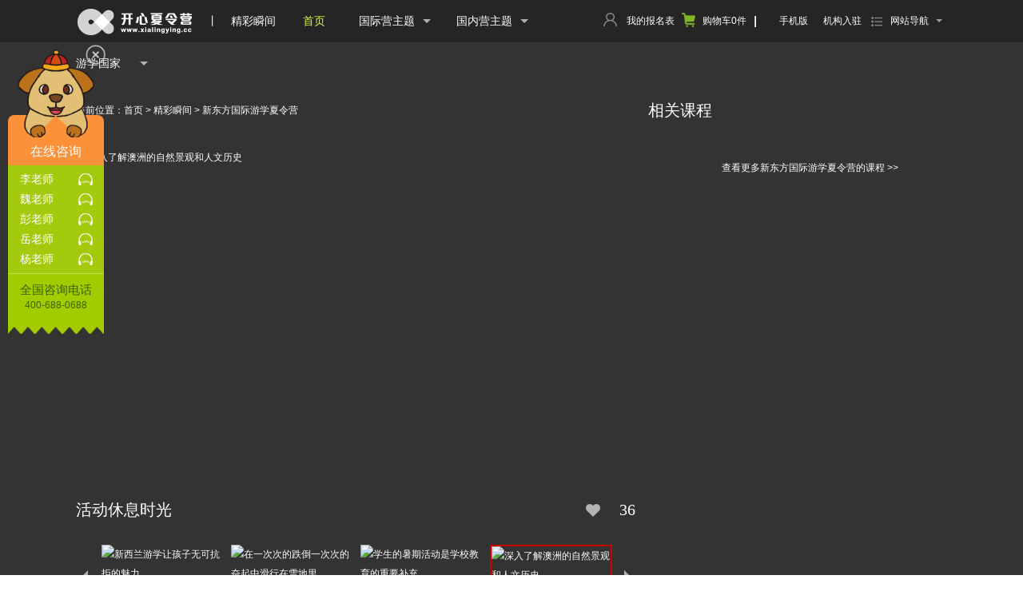

--- FILE ---
content_type: text/html; charset=utf-8
request_url: https://www.xialingying.cc/pic/content-25467.html
body_size: 34330
content:
<!DOCTYPE html>
<html lang="zh-CN">
    <head>
        <meta charset="utf-8">
        <meta name="renderer" content="webkit">
        <meta http-equiv="X-UA-Compatible" content="IE=Edge">
        <meta name="applicable-device" content="pc,mobile">
        <title>新东方国际游学夏令营精彩瞬间_深入了解澳洲的自然景观和人文历史-开心冬夏令营【官网】</title>
        <meta name="keywords" content="新东方国际游学夏令营" />
        <meta name="description" content=" 走进悉尼当地优质中小学，体验世界一流的“过程式”基础教育，与澳大利亚1:1小伙伴深入互动，入住寄宿家庭，体验地道澳洲留学生活，畅游澳洲四大魅力城市，深入了解澳洲的自然景观和人文历史" />
        <link rel="stylesheet" href="//img3.xhdxly.com/image_2019/jcsj_xly.css">
        <link rel="stylesheet" href="//img3.xhdxly.com/image_2019/xly-cc.css">
        <link rel="stylesheet" href="//img3.xhdxly.com/image_2019/xin_xly.css">
        <script>
            window.pageConfig = {
                switchable: true,
            };
        </script>
        <!-- <script type="text/javascript" src="https://img3.xhdxly.com/school/4/script/jquery.min.js"></script>
        <script type="text/javascript" src="/image_n/gj.hook.js"></script> -->
        <script src="//img3.xhdxly.com/script/src/require.js" ></script>
    </head>
    <body>
        <div class="sj_img_head">
    <div class="auto">
        <div class="sjimg_head_left">
           <div class="sjimg_head_logo"><a href="/" target="_blank" title="" class="xly-hidden" id="xly_show"><img src="/image_n/bai_logo.png" width="147" height="40" alt=""></a></div>
                <ul class="sj_head_wz">
                    <li class="sj_first"><a>丨</a></li>
                    <li><a href="/pic" title="" target="_blank">精彩瞬间</a></li>
                    <li class="current"><a href="/index.html" title="" target="_blank">首页</a></li>
                    <li class="last_li_a last_li_a1">
                        <a href="#" title="" target="_blank">国际营主题<b class="img_bottom_b"></b></a>
                        <div class="sj_nav_hover hover1">
                            <ul class="sj_nav_ul">
                                 <li ><a href='/pic/lists-2-1-0.html' target='_blank' title='留学体验'>留学体验</a></li><li ><a href='/pic/lists-6-1-0.html' target='_blank' title='名校交流'>名校交流</a></li><li ><a href='/pic/lists-7-1-0.html' target='_blank' title='全真体验'>全真体验</a></li><li ><a href='/pic/lists-8-1-0.html' target='_blank' title='领袖成长'>领袖成长</a></li><li ><a href='/pic/lists-12-1-0.html' target='_blank' title='亲子互动'>亲子互动</a></li><li ><a href='/pic/lists-55-1-0.html' target='_blank' title='特色主题'>特色主题</a></li><li class="img_li_last"><a href='/pic/lists- 74-10-html' target='_blank' title='文化探索'><p>文化探索</p></a></li>                            </ul>
                        </div>
                    </li>
                    <li class="last_li_a last_li_a2">
                        <a href="#" title="" target="_blank">国内营主题<b class="img_bottom_b"></b></a>
                        <div class="sj_nav_hover hover2">
                            <ul class="sj_nav_ul">
                                <li ><a href='/pic/list-3.html' target='_blank' title='军事营'>军事营</a></li><li ><a href='/pic/list-9.html' target='_blank' title='心智营'>心智营</a></li><li ><a href='/pic/list-11.html' target='_blank' title='体育营'>体育营</a></li><li ><a href='/pic/list-14.html' target='_blank' title='英语营'>英语营</a></li><li ><a href='/pic/list-19.html' target='_blank' title='艺术营'>艺术营</a></li><li class="img_li_last"><a href='/pic/list-48.html' target='_blank' title='游学营'>游学营</a></li>                            </ul>
                        </div>
                    </li>
                    
                     <li class="last_li_a last_li_a2">
                        <a href="#" title="" target="_blank">游学国家<b class="img_bottom_b"></b></a>
                        <div class="sj_nav_hover hover2">
                            <ul class="sj_nav_ul">
                                <li ><a href="/pic/lists-0-1-1.html" target="_blank" title="美国游学">美国游学</a></li><li ><a href="/pic/lists-0-1-2.html" target="_blank" title="英国游学">英国游学</a></li><li ><a href="/pic/lists-0-1-3.html" target="_blank" title="澳洲游学">澳洲游学</a></li><li ><a href="/pic/lists-0-1-4.html" target="_blank" title="加拿大游学">加拿大游学</a></li><li ><a href="/pic/lists-0-1-6.html" target="_blank" title="欧洲游学">欧洲游学</a></li><li ><a href="/pic/lists-0-1-9.html" target="_blank" title="新加坡游学">新加坡游学</a></li><li ><a href="/pic/lists-0-1-23.html" target="_blank" title="新西兰游学">新西兰游学</a></li><li ><a href="/pic/lists-0-1-10.html" target="_blank" title="韩国游学">韩国游学</a></li><li ><a href="/pic/lists-0-1-8.html" target="_blank" title="香港游学">香港游学</a></li><li ><a href="/pic/lists-0-1-7.html" target="_blank" title="日本游学">日本游学</a></li><li ><a href="/pic/lists-0-1-13.html" target="_blank" title="台湾游学">台湾游学</a></li><li ><a href="/pic/lists-0-1-19.html" target="_blank" title="非洲游学">非洲游学</a></li><li ><a href="/pic/lists-0-1-20.html" target="_blank" title="土耳其游学">土耳其游学</a></li><li ><a href="/pic/lists-0-1-22.html" target="_blank" title="埃及">埃及</a></li><li ><a href="/pic/lists-0-1-24.html" target="_blank" title="菲律宾">菲律宾</a></li><li class="img_li_last"><a href="/pic/lists-0-1-25.html" target="_blank" title="亚洲">亚洲</a></li>                            </ul>
                        </div>
                    </li>

                </ul>
            <div class="clear"></div>
        </div>
        <div class="sjimg_head_right">
            <div class="heimg_head_right">
                <div class="he_oner">
                    <ul class="he_oner_ul">
                          <li><a href="http://user.xialingying.cc/" title="" target="_blank"><s class="he_s1"></s>我的报名表</a></li>
                <li><a href="http://cart.xialingying.cc/" title="" target="_blank"><s class="he_s2"></s>购物车<span id="buynum">0</span>件</a></li>
                <li class="he_li4 hd_li4">
                    <a href=http://m.xialingying.cc/" title="" target="_blank"><s class="he_s3"></s><s class="he_s4"></s> 手机版</a>
                    <div class="he_sjweixin"></div>
                </li>
                <li class="he_li5"><a href="http://jigou.xialingying.cc/joinv3" title="" target="_blank">机构入驻</a></li>                          <li class="he_li6"><a href="javascript:void(0)" title="" target="_blank"><s class="he_s5"></s>网站导航<b class="he_li6_b"></b></a><div class="he_wzdh-div clear"><div class="hd_wzdh-t item1"><h4 class="he_na1">国内主题&nbsp;Subject</h4><ul class="clear add-width40"><li><a href="/xinzhi/" target="_blank" title="心智">心智<b></b></a></li><li><a href="/youxue/" target="_blank" title="游学">游学</a></li><li><a href="/xueneng/" target="_blank" title="学能">学能<b></b></a></li><li><a href="/junshi/" target="_blank" title="军事">军事</a></li><li><a href="/lizhi/" target="_blank" title="励志">励志</a></li><li><a href="/lingxiu/" target="_blank" title="领袖">领袖</a></li><li><a href="/moshu/" target="_blank" title="魔术">魔术</a></li><li><a href="/kouyu/" target="_blank" title="口语">口语</a></li><li><a href="/wenhua/" target="_blank" title="文化">文化</a></li><li><a href="/guoxue/" target="_blank" title="国学">国学</a></li><li><a href="/yishu/" target="_blank" title="艺术">艺术</a></li><li><a href="/shengcun/" target="_blank" title="生存">生存</a></li><li><a href="/tuozhan/" target="_blank" title="拓展">拓展</a></li><li><a href="/caoyuan/" target="_blank" title="草原">草原<s></s></a></li><li><a href="/jianfei/" target="_blank" title="减肥">减肥<b></b></a></li><li><a href="/yingyu/" target="_blank" title="英语">英语</a></li><li><a href="/lanqiu/" target="_blank" title="篮球">篮球</a></li><li><a href="/tiyu/" target="_blank" title="体育">体育</a></li><li><a href="/koucai/" target="_blank" title="口才">口才</a></li><li><a href="/chiku/" target="_blank" title="吃苦">吃苦</a></li><li><a href="/mashu/" target="_blank" title="马术">马术</a></li><li><a href="/haibin/" target="_blank" title="海滨">海滨</a></li><li><a href="/yumaoqiu/" target="_blank" title="羽毛球">羽毛球</a></li><li><a href="/pingpangqiu/" target="_blank" title="乒乓球">乒乓球</a></li><li><a href="/zuqiu/" target="_blank" title="足球">足球</a></li><li><a href="/fanchuan/" target="_blank" title="帆船">帆船</a></li><li><a href="/keji/" target="_blank" title="科技">科技</a></li><li><a href="/jiqiren/" target="_blank" title="机器人">机器人</a></li><li><a href="/wangqiu/" target="_blank" title="网球">网球</a></li><li><a href="/youyong/" target="_blank" title="游泳">游泳</a></li></ul></div><div class="hd_wzdh-t"><h4 class="he_na2">主办城市&nbsp;City</h4><ul class="clear add-width40"><li><a href="/beijing/" target="_blank" title="北京">北京<b></b></a></li><li><a href="/shanghai/" target="_blank" title="上海">上海<b></b></a></li><li><a href="/guangzhou/" target="_blank" title="广州">广州</a></li><li><a href="/hangzhou/" target="_blank" title="杭州">杭州</a></li><li><a href="/shandong/" target="_blank" title="山东">山东</a></li><li><a href="/chengdu/" target="_blank" title="成都">成都</a></li><li><a href="/wuhan/" target="_blank" title="武汉">武汉</a></li><li><a href="/xian/" target="_blank" title="西安">西安</a></li><li><a href="/nanjing/" target="_blank" title="南京">南京</a></li><li><a href="/shenzhen/" target="_blank" title="深圳">深圳</a></li><li><a href="/anhui/" target="_blank" title="安徽">安徽</a></li><li><a href="/zhengzhou/" target="_blank" title="郑州">郑州</a></li><li><a href="/zhejiang/" target="_blank" title="浙江">浙江</a></li><li><a href="/xinjiang/" target="_blank" title="新疆">新疆</a></li><li><a href="/guangxi/" target="_blank" title="广西">广西</a></li><li><a href="/xiamen/" target="_blank" title="厦门">厦门</a></li><li><a href="/chongqing/" target="_blank" title="重庆">重庆</a></li></ul></div><div class="hd_wzdh-t"><h4 class="he_na3">国际游学&nbsp;Study Tour</h4><ul class="clear "><li><a href="/america/" target="_blank" title="美国游学">美国游学<b></b></a></li><li><a href="/english/" target="_blank" title="英国游学">英国游学</a></li><li><a href="/canada/" target="_blank" title="加拿大游学">加拿大游学</a></li><li><a href="/australia/" target="_blank" title="澳洲游学">澳洲游学</a></li><li><a href="/europe/" target="_blank" title="欧洲游学">欧洲游学</a></li><li><a href="/singapore/" target="_blank" title="新加坡游学">新加坡游学</a></li><li><a href="/hongkong/" target="_blank" title="香港游学">香港游学</a></li><li><a href="/japan/" target="_blank" title="日本游学">日本游学</a></li><li><a href="/korea/" target="_blank" title="韩国游学">韩国游学</a></li><li><a href="/lxty/" target="_blank" title="留学体验">留学体验</a></li><li><a href="/qzkt/" target="_blank" title="全真课堂">全真课堂<b></b></a></li><li><a href="/qzyx/" target="_blank" title="亲子游学">亲子游学</a></li><li><a href="/tszt/" target="_blank" title="特色主题">特色主题</a></li><li><a href="/mxjl/" target="_blank" title="名校交流">名校交流<b></b></a></li><li><a href="/whts/" target="_blank" title="文化探索">文化探索</a></li><li><a href="/lxcz/" target="_blank" title="领袖成长">领袖成长</a></li><li><a href="/xinxilan/" target="_blank" title="新西兰游学">新西兰游学</a></li><li><a href="/asia/" target="_blank" title="亚洲游学">亚洲游学</a></li></ul></div><div class="hd_wzdh-t"><h4 class="he_na4">品牌机构&nbsp;Brand</h4><ul class="clear "><li><a href="/ertong/" target="_blank" title="少儿夏令营">少儿夏令营</a></li><li><a href="/xiaoxue/" target="_blank" title="小学生营">小学生营</a></li><li><a href="/zhongxue/" target="_blank" title="中学生营">中学生营</a></li><li><a href="/shujia/" target="_blank" title="暑假营">暑假营</a></li><li><a href="/121/" target="_blank" title="上海121">上海121</a></li><li><a href="/jlwh/" target="_blank" title="军旅文化">军旅文化</a></li><li><a href="/snjs/" target="_blank" title="少年预备役">少年预备役</a></li><li><a href="/xd/" target="_blank" title="上海西点">上海西点</a></li><li><a href="/byjl/" target="_blank" title="八一军旅">八一军旅</a></li><li><a href="/super/" target="_blank" title="super军事">super军事</a></li><li><a href="/jg/" target="_blank" title="聚冠教育">聚冠教育</a></li><li><a href="/olymsus/" target="_blank" title="奥林修斯">奥林修斯</a></li><li><a href="/xindongfang/" target="_blank" title="新东方">新东方</a></li><li><a href="/ef/" target="_blank" title="英孚游学">英孚游学</a></li><li><a href="/hpmj/" target="_blank" title="黄埔名将">黄埔名将</a></li><li><a href="/xajs/" target="_blank" title="快乐少年">快乐少年</a></li><li><a href="/shxdf/" target="_blank" title="上海新东方">上海新东方</a></li><li><a href="/hnjs/" target="_blank" title="河南军事">河南军事</a></li><li><a href="/gxhp/" target="_blank" title="广西黄埔">广西黄埔</a></li></ul></div></div><div class="clear"></div></li>                    </ul>
                </div>
            </div>
        </div>
        <div class="clear"></div>
    </div>
</div>        <div class="sj_img_top">
            <div class="auto">
                <div class="sj_hdp_left">
                    <div class="sj_lianjie">当前位置：<a href="/index.html" title="首页" target="_blank">首页</a> > <a href="./index.html" title="精彩瞬间" target="_blank">精彩瞬间</a> > <a href="/xindongfang/" title="新东方国际游学夏令营" target="_blank">新东方国际游学夏令营</a></div>
                    <div class="sj_ink">
                        <div class="sj_mmain">
                            <div class="sj_mod">
                                <div class="sj_bigimg">
                                    <div id="picBox" class="picBox">
                                        <ul class="sj_cf">
                                            <li><a href='/xindongfang/jcsj/151557349137888.html' target='_blank'><img src='/d/file/xindongfang/jcsj/8c0393e08b3cbf71cd746d218cfbf732.jpg' alt='新西兰游学让孩子无可抗拒的魅力' width='700' height='420'/></a></li><li><a href='/xindongfang/jcsj/151557322737886.html' target='_blank'><img src='/d/file/xindongfang/jcsj/e7cfc43d13a5a892cf798fd26212b244.jpg' alt='在一次次的跌倒一次次的奋起中滑行在雪地里' width='700' height='420'/></a></li><li><a href='/xindongfang/jcsj/151557291937885.html' target='_blank'><img src='/d/file/xindongfang/jcsj/389eef930cdbdcffa0888684b5d71528.jpg' alt='学生的暑期活动是学校教育的重要补充' width='700' height='420'/></a></li><li><a href='/xindongfang/jcsj/148404238625467.html' target='_blank'><img src='/d/file/xindongfang/jcsj/ce9d7d2e8391f23778eefec600f33184.jpg' alt='深入了解澳洲的自然景观和人文历史' width='700' height='420'/></a></li>                                        </ul>
                                    </div>
                                </div>
                                <div class="sj_imgwz">
                                    <div class="sj_wzleft">活动休息时光</div>
                                    <div class="sj_wzright"><a href="javascript:void(0);" title="" target="_blank"><s></s>36</a></div>
                                    <div class="clear"></div>
                                </div>
                                <div class="sj_smimg">
                                    <b id="prev"></b>
                                    <b id="next"></b>
                                    <div id="listBox" class="listBox">
                                        <ul class="sj_cf">
                                                                                                <li class="on">
                                                        <img alt="新西兰游学让孩子无可抗拒的魅力" src="/d/file/xindongfang/jcsj/5833670696f8dfbfa47f7adbe91b16bb.jpg" width="151" height="93" />
                                                    </li>
                                                                                                        <li >
                                                        <img alt="在一次次的跌倒一次次的奋起中滑行在雪地里" src="/d/file/xindongfang/jcsj/bc05eadcf66acad741342d0f06ff83a3.jpg" width="151" height="93" />
                                                    </li>
                                                                                                        <li >
                                                        <img alt="学生的暑期活动是学校教育的重要补充" src="/d/file/xindongfang/jcsj/159b565b8c92b1c271933644cab185e8.jpg" width="151" height="93" />
                                                    </li>
                                                                                                <li >
                                                <img alt="深入了解澳洲的自然景观和人文历史" src="/d/file/xindongfang/jcsj/72787387ed68c5b75a718d975a7b2950.jpg" width="151" height="93" />
                                            </li>
                                                                                    </ul></div></div><div class="clear"></div></div><div class="clear"></div></div></div></div>
                <div class="sj_list_right"><div class="sj_interior"><h3>相关课程</h3><ul class="sj_interior_ul"></ul></div><div class="sj_jzgd"><a href="/xindongfang/" title="" target="_blank">查看更多新东方国际游学夏令营的课程 >></a></div></div
                <div class="clear"></div>
            </div>
        </div>
        <div class="sj_img_con auto">
            <div class="h20"></div>
            <h3>更多精彩</h3>
            <div class="h20"></div>
            <ul class="sj_con_ul">
                                    <li >
                        <div class="sj_li_wrap">
                            <div class="sj_bk kk01"></div>
                            <div class="sj_bk kk02"></div>
                            <div class="sj_bk kk03"></div>
                            <a href="content-37952.html" target="_blank" title='新加坡游学全景观光品尝特色美食！'>
                                <img alt="新加坡游学全景观光品尝特色美食！" src="/d/file/xindongfang/jcsj/b79bd4319fac93510ff6c55fdc833180.jpg" width="254" height="173">
                            </a>
                        </div>
                        <p><a href="content-37952.html" target="_blank" title='新加坡游学全景观光品尝特色美食！'>新加坡游学全景观光品尝特色美食！</a></p>
                    </li>
                                        <li >
                        <div class="sj_li_wrap">
                            <div class="sj_bk kk01"></div>
                            <div class="sj_bk kk02"></div>
                            <div class="sj_bk kk03"></div>
                            <a href="content-37951.html" target="_blank" title='新加坡游学全英语“浸入式”教育！'>
                                <img alt="新加坡游学全英语“浸入式”教育！" src="/d/file/xindongfang/jcsj/6926a4f8bfc89fcfdd7a5a7930c11176.jpg" width="254" height="173">
                            </a>
                        </div>
                        <p><a href="content-37951.html" target="_blank" title='新加坡游学全英语“浸入式”教育！'>新加坡游学全英语“浸入式”教育！</a></p>
                    </li>
                                        <li >
                        <div class="sj_li_wrap">
                            <div class="sj_bk kk01"></div>
                            <div class="sj_bk kk02"></div>
                            <div class="sj_bk kk03"></div>
                            <a href="content-37950.html" target="_blank" title='感受多元文化的碰撞与融合'>
                                <img alt="感受多元文化的碰撞与融合" src="/d/file/xindongfang/jcsj/e4f2aa53aa47c61f72d453c188fc5e33.jpg" width="254" height="173">
                            </a>
                        </div>
                        <p><a href="content-37950.html" target="_blank" title='感受多元文化的碰撞与融合'>感受多元文化的碰撞与融合</a></p>
                    </li>
                                        <li class="sj_img_last">
                        <div class="sj_li_wrap">
                            <div class="sj_bk kk01"></div>
                            <div class="sj_bk kk02"></div>
                            <div class="sj_bk kk03"></div>
                            <a href="content-37949.html" target="_blank" title='一起感受多元文化与花园城市的魅力'>
                                <img alt="一起感受多元文化与花园城市的魅力" src="/d/file/xindongfang/jcsj/8d0018337a9c1e922bfd966bffdbb121.jpg" width="254" height="173">
                            </a>
                        </div>
                        <p><a href="content-37949.html" target="_blank" title='一起感受多元文化与花园城市的魅力'>一起感受多元文化与花园城市的魅力</a></p>
                    </li>
                                        <li >
                        <div class="sj_li_wrap">
                            <div class="sj_bk kk01"></div>
                            <div class="sj_bk kk02"></div>
                            <div class="sj_bk kk03"></div>
                            <a href="content-37948.html" target="_blank" title='新加坡游学独特的教育价值'>
                                <img alt="新加坡游学独特的教育价值" src="/d/file/xindongfang/jcsj/fdd6fa66f3a1e0d524631ddc26dc8ab8.jpg" width="254" height="173">
                            </a>
                        </div>
                        <p><a href="content-37948.html" target="_blank" title='新加坡游学独特的教育价值'>新加坡游学独特的教育价值</a></p>
                    </li>
                                        <li >
                        <div class="sj_li_wrap">
                            <div class="sj_bk kk01"></div>
                            <div class="sj_bk kk02"></div>
                            <div class="sj_bk kk03"></div>
                            <a href="content-37947.html" target="_blank" title='在学习中享受花园城市的生态之旅'>
                                <img alt="在学习中享受花园城市的生态之旅" src="/d/file/xindongfang/jcsj/69a83c26909e57690563b7d6ee9697e3.jpg" width="254" height="173">
                            </a>
                        </div>
                        <p><a href="content-37947.html" target="_blank" title='在学习中享受花园城市的生态之旅'>在学习中享受花园城市的生态之旅</a></p>
                    </li>
                                        <li >
                        <div class="sj_li_wrap">
                            <div class="sj_bk kk01"></div>
                            <div class="sj_bk kk02"></div>
                            <div class="sj_bk kk03"></div>
                            <a href="content-37928.html" target="_blank" title='走进香港夏令营感受名企的氛围'>
                                <img alt="走进香港夏令营感受名企的氛围" src="/d/file/xindongfang/jcsj/f2be38eb210d1e61130044370e00d2b4.jpg" width="254" height="173">
                            </a>
                        </div>
                        <p><a href="content-37928.html" target="_blank" title='走进香港夏令营感受名企的氛围'>走进香港夏令营感受名企的氛围</a></p>
                    </li>
                                        <li class="sj_img_last">
                        <div class="sj_li_wrap">
                            <div class="sj_bk kk01"></div>
                            <div class="sj_bk kk02"></div>
                            <div class="sj_bk kk03"></div>
                            <a href="content-37927.html" target="_blank" title='在香港夏令营感受亚洲第一商学院课堂的魅力'>
                                <img alt="在香港夏令营感受亚洲第一商学院课堂的魅力" src="/d/file/xindongfang/jcsj/aec26811d7d9756af3e1e8811a94e2c4.jpg" width="254" height="173">
                            </a>
                        </div>
                        <p><a href="content-37927.html" target="_blank" title='在香港夏令营感受亚洲第一商学院课堂的魅力'>在香港夏令营感受亚洲第一商学院课堂的魅力</a></p>
                    </li>
                                        <li >
                        <div class="sj_li_wrap">
                            <div class="sj_bk kk01"></div>
                            <div class="sj_bk kk02"></div>
                            <div class="sj_bk kk03"></div>
                            <a href="content-37926.html" target="_blank" title='参加香港夏令营为以后香港留学做准备'>
                                <img alt="参加香港夏令营为以后香港留学做准备" src="/d/file/xindongfang/jcsj/c42cd131bc3604f071aed0ff32088c24.jpg" width="254" height="173">
                            </a>
                        </div>
                        <p><a href="content-37926.html" target="_blank" title='参加香港夏令营为以后香港留学做准备'>参加香港夏令营为以后香港留学做准备</a></p>
                    </li>
                                        <li >
                        <div class="sj_li_wrap">
                            <div class="sj_bk kk01"></div>
                            <div class="sj_bk kk02"></div>
                            <div class="sj_bk kk03"></div>
                            <a href="content-37924.html" target="_blank" title='孩子们精彩的游学生活正式拉开了序幕'>
                                <img alt="孩子们精彩的游学生活正式拉开了序幕" src="/d/file/xindongfang/jcsj/6fa5acb22497b29607618531201d318a.jpg" width="254" height="173">
                            </a>
                        </div>
                        <p><a href="content-37924.html" target="_blank" title='孩子们精彩的游学生活正式拉开了序幕'>孩子们精彩的游学生活正式拉开了序幕</a></p>
                    </li>
                                        <li >
                        <div class="sj_li_wrap">
                            <div class="sj_bk kk01"></div>
                            <div class="sj_bk kk02"></div>
                            <div class="sj_bk kk03"></div>
                            <a href="content-37922.html" target="_blank" title='香港夏令营给自己一个放松和成长的机会'>
                                <img alt="香港夏令营给自己一个放松和成长的机会" src="/d/file/xindongfang/jcsj/660a266a2fc30dd06e99a300c1c475ae.jpg" width="254" height="173">
                            </a>
                        </div>
                        <p><a href="content-37922.html" target="_blank" title='香港夏令营给自己一个放松和成长的机会'>香港夏令营给自己一个放松和成长的机会</a></p>
                    </li>
                                        <li class="sj_img_last">
                        <div class="sj_li_wrap">
                            <div class="sj_bk kk01"></div>
                            <div class="sj_bk kk02"></div>
                            <div class="sj_bk kk03"></div>
                            <a href="content-37921.html" target="_blank" title='香港夏令营游学之旅一直在路上'>
                                <img alt="香港夏令营游学之旅一直在路上" src="/d/file/xindongfang/jcsj/651ed2bd5efb436ca04145b7e4a4e761.jpg" width="254" height="173">
                            </a>
                        </div>
                        <p><a href="content-37921.html" target="_blank" title='香港夏令营游学之旅一直在路上'>香港夏令营游学之旅一直在路上</a></p>
                    </li>
                                </ul>
        </div>
        <div class="clear"></div>
        <div class="h10"></div>
        <div class="x_foot_w">
<div class="auto">
        <div class="x_foot_bot">
            <div class="x_fo_le">
                <div class="x_fol_con">
                    <h3>关于我们</h3>
                    <ul>
                        <li><a href="/about/about.html" target="_blank" title="了解开心"><b></b>了解开心</a> </li>
                        <li><a href="/about/shengming.html" target="_blank" title="版权声明"><b></b>版权声明</a> </li>
                        <li><a href="/about/shengming.html" target="_blank" title="免责声明"><b></b>免责声明</a> </li>
                        <li><a href="/about/lianxi.html" target="_blank" title="联系方式"><b></b>联系方式</a> </li>
                    </ul>
                </div>
                <div class="x_fol_con">
                    <h3>商务合作</h3>
                    <ul>
                        <li><a href="https://jigou.xialingying.cc/joinv2" target="_blank" title=""><b></b>机构入驻</a> </li>
                        <li><a href="/public/jigouruzhu/sjrz/150787723568.html" target="_blank" title=""><b></b>审核规范</a> </li>
                        <li><a href="/about/hezuo.html" target="_blank" title=""><b></b>渠道合作</a> </li>
                        <li><a href="/about/hezuo.html" target="_blank" title=""><b></b>市场合作</a> </li>
                    </ul>
                </div>
                <div class="x_fol_con">
                    <h3>帮助中心</h3>
                    <ul>
                        <li><a href="/bz/14203510665341.html" target="_blank" title=""><b></b>报名服务</a> </li>
                        <li><a href="/bz/14203559715745.html" target="_blank" title=""><b></b>退/定课程</a> </li>
                        <li><a href="/bz/14203505345308.html" target="_blank" title=""><b></b>支付方式</a> </li>
                        <li><a href="/bz/148462502952605.html" target="_blank" title=""><b></b>索取发票</a> </li>
                    </ul>
                </div>
                <div class="x_fol_con x_fol_cons">
                    <h3>咨询热线</h3>
                    <ul>
                        <li><a>400-688-0688</a> </li>
                        <li><a>周一至周日</a> </li>
                        <li><a>08:00-23:00</a> </li>
                    </ul>
                </div>
                <div class="clear"></div>
            </div>
            <div class="x_fo_ri">
                <div class="er_ma er_maleft">
                    <img id="showerweima1" src="//img3.xhdxly.com/image_2019/xx_erweima01.jpg">
                    <span>关注微信公众号<br>报名更优惠</span>
                </div>
                <div class="er_ma w_wx_qb">
                    <img src="//img3.xhdxly.com/image_2019/xx_erweima02.jpg">
                    <span>在线咨询<br>微信咨询方便</span>
                </div>
            </div>
            <div class="clear"></div>
        </div>
    </div>
</div>
<script>
var _hmt = _hmt || [];
(function() {
  var hm = document.createElement("script");
  hm.src = "https://hm.baidu.com/hm.js?504c57a8640ff579912cbd623b82a33e";
  var s = document.getElementsByTagName("script")[0]; 
  s.parentNode.insertBefore(hm, s);
})();
</script>
<script>
(function(){
    var bp = document.createElement('script');
    var curProtocol = window.location.protocol.split(':')[0];
    if (curProtocol === 'https') {
        bp.src = 'https://zz.bdstatic.com/linksubmit/push.js';
    }
    else {
        bp.src = 'http://push.zhanzhang.baidu.com/push.js';
    }
    var s = document.getElementsByTagName("script")[0];
    s.parentNode.insertBefore(bp, s);
})();
</script>
<script type="text/javascript" src="/image/bdts.js"></script>
        <div class="xx_zui_di" id="copyright"> Copyright @ 2003-2025 WWW.XIALINGYING.CC All Rights Reserved. 版权所有 北京三行华拓科技发展有限公司 | <a href="https://beian.miit.gov.cn" target="_blank" style="color:#939393;">京ICP备09067369号-111</a><br>
网站声明：页面中所有涉及枪支均为玩具枪支，仅供夏令营学生训练使用。
</div>
<div style="width:300px;margin:0 auto; padding:0 0 10px 0;text-align:center;">
    <a target="_blank" href="http://www.beian.gov.cn/portal/registerSystemInfo?recordcode=11010802023294" style="display:inline-block;text-decoration:none;height:20px;line-height:20px;"><img src="" style="float:left;"/><p style="float:left;height:20px;line-height:20px;margin: 0px 0px 0px 5px; color:#939393;">京公网安备 11010802023294号</p></a>
</div>        <!-- <script type="text/javascript" src="/image_n/ztcourse.js"></script> -->
        <script src="//img3.xhdxly.com/script/public/main-built.js"></script>
        <script>
            requirejs(['jquery','app/z-ztcourse','app/gj-hook'],function($,ztcourse,hook){
        $(function() {
            ztcourse.initialize()
            hook.initialize()
        });
    });
        </script>
    </body>
</html>

--- FILE ---
content_type: text/html;charset=ISO-8859-1
request_url: https://m6817.talk99.cn/monitor/s?c=a&i=20003274&v=b1fd223799285f6b3ad2ac67a2690833&u=b1fd223799285f6b3ad2ac67a2690833&p=&ref=&site=28106&h=%E6%96%B0%E4%B8%9C%E6%96%B9%E5%9B%BD%E9%99%85%E6%B8%B8%E5%AD%A6%E5%A4%8F%E4%BB%A4%E8%90%A5%E7%B2%BE%E5%BD%A9%E7%9E%AC%E9%97%B4_%E6%B7%B1%E5%85%A5%E4%BA%86%E8%A7%A3%E6%BE%B3%E6%B4%B2%E7%9A%84%E8%87%AA%E7%84%B6%E6%99%AF%E8%A7%82%E5%92%8C%E4%BA%BA%E6%96%87%E5%8E%86%E5%8F%B2-%E5%BC%80%E5%BF%83%E5%86%AC%E5%A4%8F%E4%BB%A4%E8%90%A5%E3%80%90%E5%AE%98%E7%BD%91%E3%80%91&w=https%3A%2F%2Fwww.xialingying.cc%2Fpic%2Fcontent-25467.html&scn=1280*720&f=10092358&t=&ct=1&r=&p0=https%3A%2F%2Fwww.xialingying.cc%2Fpic%2Fcontent-25467.html&x=1768237210525
body_size: 378
content:
doyoo.resp={"p":"2505291748","area":"\u7f8e\u56fd","c":"a","t":"10","status":1}

--- FILE ---
content_type: text/css
request_url: https://img3.xhdxly.com/image_2019/jcsj_xly.css
body_size: 21566
content:
@charset "utf-8";
/* CSS Document name:jxt*/
html,body,div,span,iframe,h1,h2,h3,h4,h5,h6,p,blockquote,pre,a,address,big,cite,code,del,em,font,img,ins,small,strong,var,b,u,i,center,dl,dt,dd,ol,ul,li,fieldset,form,label,legend,table,tr,td,th,input,s,iframe{margin:0;padding:0}
body{ font:normal 12px/24px "Microsoft YaHei","\u5FAE\u8F6F\u96C5\u9ED1","Arial","SimSun","\u5B8B\u4F53"; background:#FFFFFF; color:#333;}
ul li{ list-style:none;}
img{ border:none; vertical-align:top;}
a{ text-decoration:none; color:#333;}
.h10{margin:0; padding:0; height:10px; line-height:10px; *height:10px;}
.h20{margin:0; padding:0; height:20px; line-height:20px; *height:20px;}
.auto{margin:0 auto;width:1090px;-webkit-box-sizing:border-box;-moz-box-sizing:border-box;box-sizing:border-box;}
.clear{ clear:both;}
@media (min-width:1335px) {
    .auto{width:1230px;}
}
/*===============start==================*/
.slider-btn a,.sjtop_tow_tou span b,.sjtop_three_ul li p .ss_01,.sj_bq_xia b,.sj_kxsj p s,.sj_city_ul s,.cont_wz s,.sj_xar s,.sj_wzright s{background:url(jcsj_pintu.png) no-repeat 0 0;}
.sj_hdp{height: 362px;width: 100%;}
.sj_hdp_po{position: relative;height: 362px;}
/*.sj_hdp_po ul li{float: left;}*/
#slide1 .switchable-triggers {left:0;z-index: 18;position:absolute;bottom:18px; margin: 0 auto;width:100%;text-align:center;padding-right:5px; height:9px;padding-left: 0;}
#slide1 .switchable-triggers li {display:inline-block;margin-right:3px;width:10px;height:10px;text-align:center;background:#ffffff;border-radius:50%;outline:none;overflow:hidden; font-size:0px; line-height:0px; *display:inline;zoom:1;}
#slide1 .switchable-triggers li.current {background:#ff5400;}
.slider-btn a{position: absolute;width:25px;height:39px;cursor:pointer;z-index: 100}
.slider-btn a.fl{background-position:-22px 0;left: 2px;}
.slider-btn a.fr{background-position:-52px 0;right: 2px;}

.hd_pics{width:100%;height: 362px;position: relative;z-index: 1;overflow: hidden;}
#slide_h{padding-left: 0;}
.slide_h2{height: 362px;width: 100%;}
.slide_h2 li{position: absolute;width: 100%;margin: auto;height: 362px;text-align: center;}
.slide_h2 li a{display: block;margin: auto;width: 1400px;height: 362px;}
.slide_h2 li img{width: 1230px;margin: 0 auto;height: 362px;}
.hd_sauto{height: 0;position: relative;width: 1230px;margin: 0 auto}
.hd_sauto s{position: absolute;right:0;top: -234px;z-index: 10;}
.sj_top_one{border-bottom: 2px solid #a2ca0e;border-top: 1px solid #e9e9e9;height: 109px;}
.sj_one_ul li{float: left;}
.sj_one_ul li{display: block;color: #838383;clear:both;font:normal 12px/30px "Microsoft YaHei","\u5FAE\u8F6F\u96C5\u9ED1","Arial","SimSun","\u5B8B\u4F53";;}
.sj_one_ul li:first-child{font-weight: bold;}
.sj_one_ul li a{color: #333;margin-right: 13px;display: inline-block;}
.sj_one_ul{margin-right: 8px;*margin-right: 51px;float: left;padding-top: 10px;}
.sj_one_ul_last{margin-right: 0;}
.sj_one_ul li .last_a{margin-right: 0;*margin-right: 0;}
.sj_zu{width: 380px;}
.sj_zuz{width: 317px;}
.prompt{bottom: 13px;}
.slider-btn{width: 1324px;left: 50%;top: 55%;margin-left: -662px;}
.banner .drop-layer{display: block;}
.banner .banner-con{height: 362px;}
.sjtop_tow_tou h3{color: #a2ca0e;clear:both;font:normal 36px/36px "微软雅黑","宋体";border-left:12px solid #a2ca0e;padding-left: 13px;float: left;}
.sjtop_tow_tou span{padding-right:30px;height: 36px;position: relative;display:inline-block;background: #fafafa;color: #cdcdcd;font:normal 18px/36px "微软雅黑","宋体";float: right;width: 83%;text-align: right;margin: 0 0px 0 10px;}
.sjtop_tow_tou span b{font:normal 36px/36px "宋体";display: inline-block;width:20px;height:19px;position: absolute}
.sjtop_tow_tou .span_b1{background-position:-99px -22px;top: 8px;right: 350px;margin-right: 10px;}
.sjtop_tow_tou .span_b2{background-position:-77px -22px;top: 8px;right: 0;margin-left: 10px;}
.sj_top_three{position: relative;height: 268px;overflow: hidden;}
.sjtop_three_ul{overflow: hidden;height: 269px;}
.sjtop_three_ul li{width: 196px;height: 266px;border: 1px solid #dbdbdb;float: left;margin-right:18px;}
.sjtop_three_ul li img{max-width: 100%;}
.sjtop_three_ul h3{font:normal 18px/36px "微软雅黑","宋体";padding: 8px 10px 10px 10px;}
.sjtop_three_ul h3 a{color: #8a8a8a;}
.sjtop_three_ul p{font:normal 12px/24px "微软雅黑","宋体";padding:0 10px; text-indent:1.6em;position: relative;height: 50px;overflow: hidden;color: #9c9c9c;}
.sjtop_three_ul li p .ss_01{width:11px;height:14px;background-position:-88px 0;position: absolute;top: 5px;left: 12px;display: inline-block;}
.sjtop_three_ul li.last_li{margin-right:0;}
.sjtop_three_ul li.last_lil{*margin-right:18px;}
.sj_top_wrap3{position: relative;width: 1090px;height:268px;}
.sj_top_wrap3 .switchable-triggers{display: none;}
.sj_top_three .switchable-triggers{display: none;}
.sj_top_wrap3 .sj_em{position: absolute;width: 0;height: 0;overflow: hidden;border-width: 24px;cursor:pointer;z-index: 100}
.sj_top_wrap3 .sj_em1{border-color: transparent #eaeaea transparent transparent;left: -71px;top: 109px;border-style:  dashed solid dashed dashed;}
.sj_top_wrap3 .sj_em2{border-color: transparent transparent transparent #eaeaea;right: -71px;top: 109px;border-style: dashed dashed dashed solid ;}
.sj_top_wrap3 .sj_em1:hover{border-color: transparent #a2ca0e transparent transparent;border-style: dashed dashed dashed solid ;}
.sj_top_wrap3 .sj_em2:hover{border-color: transparent  transparent transparent #a2ca0e;border-style: dashed solid dashed dashed;}


.sj_cen_one{margin: 0 auto}
.sj_bq_head span{width: 376px;height: 13px;border-top:2px solid #dfdfdf;display: inline-block;float: left;margin-top: 22px;}
.sj_bq_head b{width: 59px;height: 13px;border-top:2px solid #333333;display: inline-block;float: left;margin-top: 22px;}
.sj_bq_head p{font:normal 36px/36px "微软雅黑","宋体";padding: 0 20px;color: #01b9f1;display: inline-block;float: left;}
.sj_bq_xia{position: relative;height: 26px;font:normal 18px/26px "微软雅黑","宋体";color: #b7b7b7;width: 450px;margin: auto}
.sj_bq_xia b{font:normal 36px/36px "宋体";display: inline-block;width:20px;height:19px;}
.sj_bq_xia .span_b3{background-position:-99px -22px;margin-right: 10px;position: absolute;left: -30px;top: 3px;_top: 3px;}
.sj_bq_xia .span_b4{background-position:-77px -22px;margin-left: 10px;position: absolute;right: 40px;top: 3px;}
.sj_tab_left{width: 231px;float: left;}
.sj_tab_right{width: 846px;float: right;margin-top: 2px;}
.sj_tab_one{margin-bottom: 4px;margin-top: 40px;}
.sj_tab_left h3{color: #01b9f1;font:normal 24px/36px "微软雅黑","宋体";border-left:12px solid #01b9f1;padding-left: 13px;margin-bottom: 34px;}
.sj_tab_label{margin-bottom: 35px;}
.sj_label_ul li{cursor:pointer;width: 86px;height: 31px; border: 1px solid #e6e6e6;font:normal 16px/31px "微软雅黑","宋体";text-align: center;float: left;margin-right: 6px;position: relative;}
.sj_label2_ul li{width: 112px;height: 31px; border: 1px solid #e6e6e6;font:normal 16px/31px "微软雅黑","宋体";text-align: center;float: left;margin-right: 6px;position: relative;}
.sj_label_ul li.current{background: #01b9f1;border: 1px solid #01b9f1;}
.sj_label_ul li.current a{color: #ffffff;}
.sj_label_ul li.current .sj_hover{display: block;}
.sj_label2_ul li.current{background: #f26d5b;border: 1px solid #f26d5b;}
.sj_label2_ul li.current a{color: #ffffff;}
.sj_label2_ul li.current span.sj_ho{display: block;}
.sj_label2_ul li a{color: #333;}
.sj_label_ul li a{color: #333;}
.sj_label_ul li span{position: absolute;width: 0;height: 0;overflow: hidden;border-width: 6px;display: none;}
.sj_label2_ul li span{position: absolute;width: 0;height: 0;overflow: hidden;border-width: 6px;display: none;}
.sj_label_ul .sj_hover{border-color:#01b9f1 transparent transparent transparent;left: 37px;top:31px;border-style: solid dashed  dashed dashed;}
.sj_label2_ul .sj_ho{border-color:#f26d5b transparent transparent transparent;left: 56px;top:31px;border-style: solid dashed  dashed dashed;}
.sj_cen_tow{margin-top: 65px;}
.sj_cen_tow p{color: #f26d5b;}



.sj_label2_ul .sj_ho{border-color:#f26d5b transparent transparent transparent;left: 56px;top:31px;border-style: solid dashed  dashed dashed;}
.sj_cen_tow{margin-top: 65px;}
.sj_cen_tow p{color: #f26d5b;}



.sj_bq_xi{width: 546px;}
.sj_tab_tow .sj_tab_left h3{color: #f26d5b;border-left:12px solid #f26d5b;}
.sj_tab_tow:last-child{margin-bottom: 0;}
.sj_bottom{margin-top: 20px;}
.sj_bottom h3{color: #686868;font:normal 24px/36px "微软雅黑","宋体";border-left:12px solid #686868;padding-left: 13px;margin-bottom: 15px;position: relative;height: 36px;}
.sj_bottom h3 span{margin-left: 45px;}
.sj_bottom h3 b{position: absolute;width: 0;height: 0;overflow: hidden;border-width: 6px;}
.sj_bottom h3 .bottom_b{border-color:  #272636 transparent transparent transparent;left: 79px;top:15px;border-style: solid dashed  dashed dashed;}
.sj_fifth2 {height: 274px;border: #eee 1px solid;padding-top: 28px;border-top: 2px solid #686868;}
.sj_f21{width: 271px;border-right: #e5e5e5 1px solid;overflow: hidden;}
.sj_fl{float:left;}
.sj_te_t{height: 27px;border-bottom: 1px solid #e5e5e5;font: normal 16px/27px "Microsoft YaHei","宋体";padding-top: 6px;color: #a8a8a8;}
.sj_te_ul{padding-top: 10px;padding-bottom: 24px;width: 306px;}
.sj_te_ul li{position: relative;padding-left: 26px;height: 23px;font: normal 12px/23px "宋体";}
.sj_te_in{position: absolute;width: 2px;height: 2px;background: #858585;left: 17px;top: 10px;overflow: hidden;}
.sj_te_ul li a{color: #767676;}
.sj_fifth2 .last_div{border-right:none; }
.sj_te_t b {width: 124px;border-bottom:2px solid #d6d6d6;_border-bottom:1px solid #d6d6d6;position: absolute;bottom: -1px;left: 0;}
.xpr{position: relative;}
.sj_f21 .sj_te_t p{float: left;padding: 0 17px;border-left: 1px solid #e6e6e6;font: normal 16px "Microsoft YaHei","宋体";cursor:pointer}
.sj_f21 .sj_te_t p.current{color: #a8a8a8;color: #323232;}
.sj_f21 .sj_te_t a{float: right;font-size: 10px;color: #c9c9c9;padding-right: 12px;margin-top: -4px;}
.sj_f21 .sj_te_t p.p_none{border-left: none;}
.sj_te_b b{width: 200px;}
.sj_foot_wrap{width: 306px;height: 241px;overflow: hidden;}
/*精彩瞬间内页*/
.sj_lian_a,.sj_lian_a a{color: #7f7f7f;font:normal 12px/20px '宋体';}
.sj_lian_a a.sj_green{color: #8dbd3b;text-decoration:underline;}
.sj_main{border-top: 2px solid #8dbd3b;padding-top: 12px;}
.sj_main_left{width: 208px;border: 1px solid #e6e9ed;background-color: #f9f9f9;float: left;}
.sj_kxsj{padding: 10px 9px 8px 12px;border-bottom: 1px dashed #e5e5e5;margin-bottom: 9px}
.sj_kxsj h3{float: left;color: #8dbd3b;font:normal 16px/24px "微软雅黑","宋体";}
.sj_kxsj p{float: right;font:normal 12px/24px "微软雅黑","宋体";position: relative;height: 24px;}
.sj_kxsj p a{color: #444444;}
.sj_kxsj p s{position: absolute;width:12px;height:13px;background-position:-103px 0;top: 6px;left:-19px;cursor:pointer}
.sj_city_ul{padding-bottom: 11px;}
.sj_city_ul li{position: relative;padding:0 5px;font:normal 12px/25px "微软雅黑","宋体";color: #8dbd3b;border: 1px solid #e6e9ed;background: #FFFFFF;border-radius:3px;float: left;text-align: center;margin-left: 12px; }
.sj_city_ul li s{position: absolute;top: 2px;right: 3px;width:6px;height:6px;background-position:-80px -12px;z-index: 20}
.sj_city_con span{float: left;padding: 0 16px 0 10px;color: #8dbd3b;font:normal 12px/24px "宋体";}
.sj_city_con a{float: left;color: #404040;font:normal 12px/24px "宋体";margin: 0 8px;}
.sj_city_con{border-bottom: 1px solid #eaeaea;padding: 8px 0 11px 4px;}
.sj_city_last{border: none;padding: 8px 0 15px 4px;}
.sj_main_right{float: right;width: 870px;}
.sjmain_right_ul{padding-left: 2px;}
.sjmain_right_ul li{width: 196px;height: 236px;border: 1px solid #dbdbdb;float: left;margin-right: 25px;margin-bottom: 25px;}
.sjmain_right_ul li img{max-width: 100%;}
.sjmain_right_ul li h3{font:normal 18px/36px "微软雅黑","宋体";padding: 8px 10px 0 10px;}
.sjmain_right_ul h3 a{color: #8a8a8a;}
.sjmain_right_ul li p{font:normal 12px/24px "微软雅黑","宋体";padding:0 10px; text-indent:1.6em;position: relative;height: 24px;overflow: hidden;color: #9c9c9c;}
.sjmain_right_ul li s{width:11px;height:14px;background-position:-88px 0;position: absolute;top: 5px;left: 12px;display: inline-block;}
.sjmain_right_ul li.last_li{margin-right:0;}
.main_right_jz{border: 1px solid #e3e3e3;background: #eeeeee;color: #474747;border-radius: 3px;font:normal 12px/39px "宋体";text-align: center;width: 143px;margin: auto}
.main_right_jz{cursor:pointer;}
.main_right_jz a{color: #474747;cursor:pointer;display: block;}

@media (min-width:1335px) {
    .sjmain_right_ul li{width: 229px;}
    .sj_main_right{width: 1001px;}
    .sj_f21{width: 306px;}
    .sj_label2_ul li{width: 121px;}
    .sj_bq_head span{width: 446px;}
    .sj_label_ul .sj_hover{left: 56px;}
    .sj_tab_right{width: 981px;}
    .sj_label_ul li{width: 121px;}
    .sjtop_three_ul li{width: 229px;}
    .sj_one_ul{margin-right: 41px;}
    .sj_top_wrap3{width: 1230px;}
}

/*精彩瞬间图片页*/
.sj_img_head{height: 53px;border-bottom: 1px solid #3e3e3e;background: #252525;}
.sjimg_head_logo img{padding-top: 8px;float: left;margin-right: 17px;}
.sj_head_wz li{width: 80px;float: left;}
.sj_head_wz li.sj_first{width: 30px;}
.sj_head_wz li a{color: #FFFFFF;font:normal 14px "微软雅黑","宋体";line-height: 53px;height: 53px;margin-right: 16px}
.sj_head_wz .current a{color: #d4fd3e;padding: 0 5px 0 10px;}
.sj_head_wz li.last_li_a a{margin-right: 42px;position: relative;display:block}
.sj_head_wz li.last_li_a{position: relative;width: 122px;display: inline-block;}
.sj_head_wz li.last_li_a b{position: absolute;width: 0;height: 0;overflow: hidden;border-width: 5px;}
.sj_head_wz li.last_li_a .img_bottom_b{border-color:  #afafaf transparent transparent transparent;left: 80px;top:24px;border-style: solid dashed  dashed dashed;}
.sjimg_head_left{width: 600px;float: left}
.sjimg_head_right{float: right;}
.sj_nav_hover{position: absolute;width: 90px;background: #252525;text-align: center;display: none;z-index: 50;}
.sj_head_wz .sj_nav_ul li{width: 90px;text-align: center;}
.sj_head_wz .sj_nav_ul li a{margin: 0;font:normal 14px/36px "微软雅黑","宋体";color: #ffffff;height: 36px;border-bottom: 1px solid #9f9f9a;padding: 0 10px;}
.sj_head_wz .sj_nav_ul li:hover{background: #fff;}
.sj_head_wz .sj_nav_ul li:hover a{color: #000;}
.hover1{left: 0;top: 53px;}
.hover2{left: 0;top: 53px;}
.last_li_a1:hover .hover1{display: block;}
.last_li_a2:hover .hover2{display: block;}
.sj_head_wz li.img_li_last a{border-bottom: none}
.sj_img_top{height: 699px;background: #333333;border-bottom: 1px solid #3e3e3e;}
.sj_hdp_left{width: 700px;float: left;}
.sj_lianjie{padding: 20px 0}
.sj_lianjie,.sj_lianjie a{color: #ffffff}
/* hdp-CSS开始 */
.sj_ink { width: 700px; margin: 15px auto 0; height: 598px;position: relative}
.sj_ink .sj_mmain{ width:700px;height: 598px;position: relative;}
.sj_ink .sj_mod{width:700px;position:relative;}
.sj_smimg b{width: 0;height: 0;overflow: hidden;border-width: 14px;position: absolute;cursor:pointer;display: block;}
.sj_smimg #prev{border-color: transparent #afafaf transparent transparent;left: -45px;top:32px;border-style:  dashed solid dashed dashed;}
.sj_smimg #next{border-color: transparent transparent transparent #afafaf;right: -45px;top:32px;border-style: dashed dashed dashed solid;}
.sj_ink .sj_mod li{float:left;}
.sj_ink .sj_mod .sj_cf li{position:relative;color:#fff;}
.sj_ink .sj_mod .sj_cf a{display:block;width:526px;height:377px;position:absolute;color:#fff;}
.sj_ink .sj_mod .picBox{width: 700px; height: 420px; position: relative;overflow: hidden;}
.sj_ink .sj_mod .picBox ul{height:420px;position:absolute; left:0;}
.sj_ink .sj_mod .picBox li{ width: 700px; height: 420px;}
.sj_smimg{width: 637px; height: 101px; position: relative;margin: auto}
.sj_ink .sj_mod .listBox{ width: 644px; height: 95px; margin: 0 auto; position: absolute; overflow: hidden;}
.sj_ink .sj_mod .listBox ul{height:101px;position:absolute; padding-left:0;}
.sj_ink .sj_mod .listBox li{width: 153px; height: 91px; cursor: pointer; position: relative; padding: 0 9px 0 0;}
.sj_ink .sj_mod .listBox li a{display:block;width:134px;height:101px;}
.sj_ink .sj_mod .listBox .on img{width:149px; height:89px;border: 2px solid #cd0000;}
.sj_imgwz{padding: 15px 0 26px 0;font:normal 20px/36px "微软雅黑","宋体";color: #ffffff;}
.sj_imgwz a{color: #ffffff;}
.sj_wzleft{float: left;}
.sj_wzright{float: right;position: relative;}
.sj_wzright s{width:18px;height:16px;background-position:-1px -24px;position: absolute;top: 11px;right: 44px;}
.sj_wzright s.on{background-position:0 0;}
/* hdp-CSS结束 */
.sj_list_right{float: right;width: 374px;}
.sj_list_right h3{color: #ffffff;font:normal 20px/24px "微软雅黑","宋体";padding: 20px 0 5px 0;}
.sj_interior_ul li{border-bottom: 1px solid #656565;height: 94px;margin-top: 15px;position: relative}
.sj_interior_img{float: left;margin-right: 17px;}
.sj_interior_p{display: block;overflow: hidden;_float: left}
.sj_interior_p h3{color: #d9d9d9;font:normal 14px/24px "微软雅黑","宋体";padding: 0 0 7px 0;height: 22px;width: 88px;overflow: hidden;}
.sj_price{color: #e3eb06;font:normal 16px/24px "微软雅黑","宋体";position: absolute;top: -2px;left: 190px;}
.yx_interior_but{background: #ff0000;color: #ffffff;font:normal 13px/26px "微软雅黑","宋体";width: 77px;position: absolute;text-align: center;top:-1px;right: 1px;}
.sj_p{width: 276px;overflow: hidden;color: #8c8c8c;font:normal 12px/24px "微软雅黑","宋体";height: 48px;}
.sj_jzgd a{text-align: center;padding:43px 0 0 92px;color: #ffffff;display: inline-block;}
.sj_img_con h3{color: #333333;font:normal 20px/24px "微软雅黑","宋体";padding-top: 15px;padding-left: 10px;}
.sj_con_ul li .sj_li_wrap{position: relative;width: 262px;height: 180px;display: block;margin: auto}
.sj_con_ul li .sj_bk{width: 262px;height: 180px;border: 1px solid #dbdbdb;position: absolute;background: #ffffff}
.sj_con_ul li .kk01{right: -4px;bottom: -4px;z-index: 50;display: inline-block}
.sj_con_ul li .kk02{right: -8px;bottom: -8px;z-index: 1;display: inline-block}
.sj_con_ul li .kk03{right: 0;bottom: 0;z-index: 100;display: inline-block}
.sj_con_ul li img{z-index: 200;position: absolute;left: 3px;top: 3px;}
.sj_con_ul li.sj_img_last{margin-right: 0;}
.sj_con_ul li{width: 25%;float: left;height: 268px;}
.sj_con_ul li p{text-align: center;font:normal 14px/24px "微软雅黑","宋体";padding-top: 15px;width: 70%;overflow: hidden;margin: auto;height: 39px;}
.sj_con_ul li p a{color: #595959;text-align: center;display: block;height: 24px;overflow: hidden;}
@media (min-width:1335px) {
    .sj_jzgd a{padding:43px 0 0 168px;}
    .sj_list_right{width: 506px;}
    .sj_p{width: 384px;}
    .sj_price{left: 275px;}
    .sj_interior_p h3{height: 24px;width: 166px;}
    .sjimg_head_left{width: 720px;}
}

/*头部_右侧*/
.he_oner_ul li s{background:url(head_foot.png) no-repeat 0 0;}
.he_oner{float: right;}
.he_oner_ul li{float: left;position: relative;margin-left: 35px;line-height: 53px;z-index: 10;}
.he_oner_ul li a{color: #ffffff;}
.he_oner_ul li s{position: absolute;}
.he_oner_ul li s.he_s1{width:17px;height:17px;background-position:0 0;top: 16px;left:-29px;}
.he_oner_ul li s.he_s2{width:17px;height:18px;background-position:-17px 0;top: 16px;left:-26px;}
.he_oner_ul li s.he_s3{width:2px;height:14px;background-position:-17px -46px;top: 20px;left:-31px;}
.he_oner_ul li s.he_s4{width:9px;height:14px;background-position:-23px -46px;top: 20px;left:-18px;}
.he_oner_ul li s.he_s5{width:14px;height:12px;background-position:0 -48px;top: 21px;left:6px;}
.he_oner_ul li.he_li4{margin-left: 41px;}
.he_oner_ul li.he_li5{margin-left:19px;}
.he_oner_ul li b{position: absolute;width: 0;height: 0;border-width: 4px;overflow: hidden;}
.he_oner_ul li .he_li6_b{border-color: #9b9b9b transparent transparent transparent;right: 5px;top: 24px;border-style:solid dashed dashed dashed;}
.he_top_one{height:117px;overflow: hidden;}
.hdr{position: relative;}
.hda{position: absolute;}
.he_oner_ul .he_li6{margin-left: 5px;width: 100px;border-left: 1px solid #252525;  border-right: 1px solid #252525;}
.he_li6 a{ display: block;padding: 0 5px 0 30px;}
.he_li6:hover{background-color: #fff;  z-index: 40;border-left: 1px solid #e5e5e5;  border-right: 1px solid #e5e5e5;  border-bottom:1px solid #FFF;color: #919191;}
.he_wzdh-div{border:1px solid #e5e5e5;border-top-color: white;background:#FFF; width:1230px; padding:20px 0; position:absolute; display:none; right:-1px;top:54px;box-sizing: border-box;z-index: 30}
.he_li6:hover .he_wzdh-div{ display:block;}
.he_li6:hover a{color: #919191;}
.he_wzdh-t{ width:25%; float:left;padding: 4px 10px 0 20px;box-sizing: border-box;border-left: 1px solid #dddddd;}
.item1{ border-left: medium none;}
.he_wzdh-t h4{font:bold 14px/24px "微软雅黑","宋体";color:#666}
.he_wzdh-t li{float: left;  font-size: 12px;  line-height: 2.5;  overflow: hidden;  text-overflow: ellipsis;  white-space: nowrap;  width: 86px;margin: 0 auto}
.he_wzdh-t ul li a{color:#919191}
.he_wzdh-t .clear li a{padding: 0 5px 0 0;}
.he_wzdh-t a:hover{text-decoration:underline;color: #666}
.he_li4 .he_sjweixin{position:absolute;top:38px;left:-67px;width:160px;height:186px;background:url(weixin.png) no-repeat; display:none; z-index: 30;}
.he_li4:hover .he_sjweixin{ display:block;}





/*后添加，滑动跟随css*/
.si_fi{position: fixed;top: 0;z-index: 100;}
#noshow {
    margin-top: 2px;
    font-size: 12px;
    border-radius: 3px;
    border: 1px solid #ccc;
    text-align: center;
    line-height: 30px;
    background: #eee;
}

.sj_one_ul li a:hover{color: #f63027;text-decoration:underline;}
.sj_city_con a:hover{color: #f63027;text-decoration:underline;}

--- FILE ---
content_type: text/css
request_url: https://img3.xhdxly.com/image_2019/xly-cc.css
body_size: 103922
content:
/*@charset "utf-8";  CSS Document name:jxt*/
html,body,div,span,iframe,h1,h2,h3,h4,h5,h6,p,blockquote,pre,a,address,big,cite,code,del,em,font,img,ins,small,strong,var,b,u,i,center,dl,dt,dd,ol,ul,li,fieldset,form,label,legend,table,tr,td,th,input,s,iframe{margin:0;padding:0}
body{ font:normal 12px/24px "Microsoft YaHei","\u5FAE\u8F6F\u96C5\u9ED1","Arial","SimSun","\u5B8B\u4F53"; background:#fff; color:#000;}
ul li{ list-style:none;}
img{ border:none; vertical-align:top;}
a{ text-decoration:none; color:#000;}
.h10{ margin:0; padding:0; height:10px; line-height:10px; *height:10px;}
.h20{ margin:0; padding:0; height:20px; line-height:20px; *height:20px;}
.auto{ margin:0 auto;width:1230px;-webkit-box-sizing:border-box;-moz-box-sizing:border-box;box-sizing:border-box;}
.clear{ clear:both;}
/*===============start==================*/
/*index-开始*/
.kxw_lo_1 .prev, .kxw_lo_1 .next,.kxw_lo2div b{background:url(xlyicon.png) no-repeat 0 0;}
.search_he .fdjs,.hd_wzdh-t ul li b,.hd_wzdh-t ul li s,.hd_oner_ul li s,.hd_t1_2 s,.hd_course s,.hd_down_sp s,.hd_youxiang i,.hh_youxiang i,.he_oner_ul li s,.th_t a .hyh_s,.kxw_hyh .hyhs,.gj_hyh .gj_hyhs,.zt_hyhs,.he_fz b{background:url(head_foot.png) no-repeat 0 0;}
.hd_one{height: 32px;background: #f2f2f2;border-bottom: 1px solid #e1e1e1;font:normal 12px/32px "Microsoft YaHei","\u5FAE\u8F6F\u96C5\u9ED1","Arial","SimSun","\u5B8B\u4F53";color: #919191}
.hd_onel{float: left;}
.hd_onel a{color: #919191;}
.hd_onel a:hover{color: #ff0000;}
.hd_oner{float: right;}
.hd_onel span.hd_onel_span a{color: #05ad05;}
.hd_onel span.hd_onel_span a:hover{color: #ff0000;}
.hd_onel span{margin-right: 5px;display: inline-block;}
.hd_one span.y_span_one{margin-right: 25px;}
.hd_oner_ul li{float: left;position: relative;line-height: 36px;margin-left: 6px;height: 32px;z-index: 1001;padding-left: 26px;width: 66px;}
.hd_oner_ul li a{color: #919191;display: block;padding-left: 26px;position: absolute;left: 0;height: 32px;}
.hd_oner_ul li a:hover{color: #ff0000;}
.hd_oner_ul li s{position: absolute;}
.hd_oner_ul li span{font-weight: bold;display: inline-block;padding: 0 2px;}
.hd_oner_ul li s.hd_s1{width:17px;height:17px;background-position:0 0;top: 10px;left:0;}
.hd_oner_ul li s.hd_s2{width:17px;height:18px;background-position:-17px 0;top: 8px;left:0;}
.hd_oner_ul li s.hd_s3{width:2px;height:14px;background-position:-17px -46px;top: 11px;left:-13px;}
.hd_oner_ul li s.hd_s4{width:9px;height:14px;background-position:-23px -46px;top: 11px;left:0;}
.hd_oner_ul li s.hd_s5{width:14px;height:12px;background-position:0 -48px;top: 12px;left:4px;}
.hd_oner_ul li.hd_li4{margin-left:16px;padding-left: 17px;width: 41px;}
.hd_oner_ul li.hd_li5{margin-left:10px;width: 48px;padding: 0;margin-right: 5px;}
.hd_oner_ul li.hd_li4 a{margin-left:0;padding-left: 17px;cursor: pointer;}
.hd_oner_ul li.hd_li5 a{width: 48px;padding: 0;}
.hd_oner_ul li b{position: absolute;width: 0;height: 0;border-width: 4px;overflow: hidden;}
.hd_oner_ul li .hd_li6_b{border-color: #9b9b9b transparent transparent transparent;right: -9px;top: 15px;border-style:solid dashed dashed dashed;}
.hd_top_one{height:117px;overflow: hidden;}
.hdr{position: relative;}
.hda{position: absolute;}
.hd_oner_ul .hd_li6{width: 100px;border-left: 1px solid #f2f2f2;  border-right: 1px solid #f2f2f2;margin-left:5px;padding: 0;}
.hd_li6 a{ display: block;padding: 0 5px 0 30px;}
.hd_li6:hover{background-color: #fff;  z-index: 40;border-left: 1px solid #e5e5e5;  border-right: 1px solid #e5e5e5;  border-bottom:1px solid #FFF;}
.hd_wzdh-div{border:1px solid #e5e5e5;border-top:none;background:#FFF; width:1230px; padding:20px 0; position:absolute; display:none; right:-1px;top:33px;box-sizing: border-box;z-index:1000;height: 250px;}
.hd_li6:hover .hd_wzdh-div{ display:block;}
.hd_wzdh-t{ width:25%; *width:22%; float:left;padding: 4px 10px 0 20px;box-sizing: border-box;border-left: 1px solid #f5f5f5;height: 208px;}
.item1{ border-left: medium none;}
.hd_wzdh-t h4{font:normal 16px/36px "微软雅黑","宋体";margin-bottom: 5px;}
.hd_wzdh-t h4.he_na1{color: #f56a00}
.hd_wzdh-t h4.he_na2{color: #2263d4;}
.hd_wzdh-t h4.he_na3{color: #914fbe;}
.hd_wzdh-t h4.he_na4{color: #05ad05;}
.hd_wzdh-t li{float: left;  font-size: 12px;  line-height: 2.5;  overflow: hidden;  text-overflow: ellipsis;  white-space: nowrap;  width: 66px; padding-left: 0; margin: 0px auto}
.hd_wzdh-t ul li a{color:#666;display: inline;padding: 0;margin: 0;font:normal 12px/24px "微软雅黑","宋体";position: relative;}
.hd_wzdh-t a:hover{text-decoration:underline;}
.hd_li4 .hd_sjweixin{position:absolute;top:24px;left:-52px;width:160px;height:186px;background:url(weixin.png) no-repeat; display:none; z-index: 10;}
/*.hd_li4 a:hover .hd_sjweixin{ display:block;}*/
.hd_wzdh-t ul li a b{width:9px;height:11px;background-position:-52px -125px;display: inline-block;position: absolute;top: -5px;right: -10px;}
.hd_wzdh-t ul li a s{width:9px;height:11px;background-position:-52px -136px;display: inline-block;position: absolute;top: -5px;right: -10px;}
.xlyhai,.xlyuser{ float:left; display:block;}
.xlyuser b{ font-weight:normal;font:normal 12px/32px "微软雅黑","宋体"; margin-left:10px;}
.xlyuser b:first-child a{color: #FF0000;}
.he_fz{display: inline-block;position: relative;width: 30px;height: 15px;}
.he_fz b{width:16px;height:17px;background-position:0 -147px;position: absolute;top: 2px;left: 5px;}

/***************************/

.hd_list b{border-left:1px solid #e3e3e3;height: 38px;position: absolute;top: 1px;left:108px;display: inline-block;}
.hd_list{height: 38px;}
.hd_list ul li{position: relative;font-size:14px;font-family:"微软雅黑","宋体";float: left;cursor:pointer;color: #424242;line-height: 38px;text-align: center;border-bottom: 1px solid #e3e3e3; background: #F8F8F8;}
li.hd_lli{width:50%;}
li.hd_rli{width: 50%;}
.hd_list li.current{width: 50%;color: #05ad05;}
.hd_list li.current .in_xian{display: block;}
.in_xian{width: 110px;border-bottom: 2px solid #05ad05;position: absolute;bottom: -1px;left: -1px;display: none;z-index: 1}
.hd_fl{float: left;}
.hd_t1_1{top: 21px;left: 0;}
.hd_t1_2{top: 47px;left: 281px;border-left:1px solid #dbdbdb;height: 22px;padding-left: 21px;font:normal 18px/22px "微软雅黑","宋体";color: #696969;}
.hd_t1_2 span{margin-left: 28px;}
.hd_t1_2 s{top: -2px;left: 22px;width:16px;height:25px;background-position:0 -20px;position: absolute;}
.hd_t1_3{top: 36px;left: 415px;color: #bebebe;}

.hd_t1_3 .hd_t1sp1,.hd_t1_3 .hd_t1sp2{width: 51px;height: 22px;text-align: center;font:normal 12px/22px "宋体";position: absolute;z-index: 10;}
.hd_t1sp1{background:#4fcf48;top: 12px;right: 167px;}
.hd_t1sp1 a{color:#ffffff;}
.hd_t1sp2{background:#f2f0ef;top: 12px;right: 108px;}
.hd_t1sp2 a{color:#9a9a9a;}
.hd_t1_4{top: 37px;right: 1px;}
.hd_in1{width:435px; height:39px; line-height:39px; border:#1cb414 3px solid;border-right:none;padding-left: 10px;color: #989898;font-family: "微软雅黑", "宋体";    outline: none;}
.hd_in2{width:100px; height:45px; border:none; background:#1cb414; color:#FFF; font:bold 14px/45px "宋体";letter-spacing:.5em; cursor: pointer;outline: none;}
.hd_nav_one{height: 44px;border-bottom: 2px solid #05ad05;background: #ffffff;}
.hd_nav_bj{background-color:#ffffff;}
.hd_nav1_ul li{font:normal 16px/44px "微软雅黑","宋体";float: left;}
.hd_nav1_ul li a{color: #252525;margin-left: 46px;display: inline-block;}
.hd_t1_3 .hd_in1.on{color: #333333;}
.hd_nav1_ul li a:hover{color: #f63027;}
.search_he  .hd_t1sp1,.search_he  .hd_t1sp2{display: none;}
.hd_course{background: #05ad05;width:210px;color: #ffffff;position: relative;z-index: 22;height: 46px;}
.hd_course p{padding-left: 16px;cursor: pointer;font:normal 16px/43px "微软雅黑","宋体";}
.hd_course s{width:13px;height:7px;background-position:-20px -37px;position: absolute;top: 20px;right: 19px;cursor: pointer;}
.hd_nav_down{width: 210px;position: absolute;top: 46px;left: 0;z-index: 150}
.hd_down_ul li{background:#00a000;width: 210px;font:normal 12px/24px "微软雅黑","宋体";}
.hd_down_sp{width: 194px;font:normal 14px/24px "微软雅黑","宋体";padding-left: 4px;position: relative;height: 24px;display: inline-block;}
.hd_down_sp s{position: absolute;top: 6px;right: 16px;width:7px;height:12px;background-position:-25px -23px;}
.hd_down_ul li a{color: #ffffff;font:normal 12px/28px "微软雅黑","宋体";display: inline-block;margin:0; }

.hd_down_ul li a:hover{color: #ff3300;}

.hd_down_ul li.hd_t2_li a{width: auto;}

/*.hd_down_ul li.hd_t2_li a:hover{color:#C81623;}*/

.hd_t2_li,.hd_t3_li{height: 100px;}
.hd_down_ul li.hd_t3_li a{width: 45px;}
.hd_down_ul1 li.hd_t3_li a{width: 63px;}

.hd_down_ul li.hd_t3_la a{width: 31%;}


.hd_down_ul li.hd_t3_la .hd_t2_lw{border: none;height: 77px;}
.hd_down_ul li b{position: absolute;width: 0;height: 0;border-width: 4px;}
.hd_down_ul li .hd_down_b{border-color:transparent transparent transparent #009200 ;right: -7px;border-style:dashed dashed dashed solid;display: none;z-index: 10;}
.hd_down_ul li .hd_b1{top: 47px;}
.hd_down_ul li .hd_b2{top: 246px;}
.hd_down_ul li .hd_b3{top: 146px;}
.hd_down_ul li .hd_b4{top: 344px;}
.hd_down_ul li:hover .hd_down_b{display: block;}
.hd_down_ul li:hover .hd_nav_wrap{display: block;}
.hd_down_ul li:hover{background: #009200;}
.hd_down_ul li .hd_t2_lw{border-bottom: dashed 1px #70ca70;margin: 0 7px;_margin: 0 auto;padding: 8px 0 9px 5px;height: 82px;overflow: hidden}
.hd_down_ul li.hd_t2_li .hd_t2_lw a{margin-right: 11px;}

/*nav*/
.hd_nav_wrap{display:none;padding:3px 20px 0 30px;position: absolute;top: 0;left: 210px;z-index: 3;width: 739px;height: 395px;border-right: 2px solid #3a9900;border-bottom: 2px solid #3a9900;background-color: #fff;}
.hd_nac{position: relative;width: 739px;height: 393px;overflow: hidden;}
.hd_nac_m{position: absolute;left: 0;top:0;width: 739px;}
.hd_nac_m h4{color: #009200;font:bold 14px/28px "微软雅黑","宋体";padding-top: 13px;}
.hd_nac_m h4 a{color: #009200; font-weight: bold; width:auto}
.hd_down_ul li.hd_t3_li .hd_nac_m h4 a{color: #009200; font-weight: bold; width:auto}
.hd_down_ul li.hd_t3_li .hd_nac_m h4 a:hover{ color: #ff0000}
.hd_nam_ul li{float: left;width: auto;background: #ffffff;font:normal 12px/24px "宋体";margin-right: 19px;}
.hd_nam_ul{height: auto;border-bottom: 1px dashed #e5e5e5;padding-left: 3px;width: 356px;}
.hd_nam_ul li:hover{background: #ffffff;}
.hd_nac .hd_nam_ul li a{color: #838383;width: auto;font:normal 14px/28px "微软雅黑","宋体";}

.hd_nac .hd_nam_ul li a:hover{color: #C81623;}

.hd_nac_ml{float: left;}
.hd_nac_mr{float: right;}
.hd_nam_img{margin-top: 2px;width: 304px;}
.hd_nam_img .hd_i1{width: 50%;*width: 40%;text-align: center;float: left;margin-top: 14px;}
.hd_nac_mr .hd_nam_img .hd_i1 a{display: block;width: 50%;}
/*nav-end*/
.hd_sauto{position: relative;width: 1230px;margin: 0 auto}
.hd_sales{width: 218px;height: 388px;background: #ffffff;margin-top: 10px;position: absolute;right:0;top:0;z-index: 10; border: solid 1px #e1e1e1;}
.hd_sales h3 span a{color: #919191;}
.hd_sul{padding: 7px 0 12px 0;border-bottom: 1px dashed #e5e5e5;margin:0 5px;}
.hd_sul li a{color: #666666;font:normal 12px/24px "宋体";display: inline-block;width: 190px;}

.hd_sul li a:hover{color: #C81623;}

.hd_sul li{padding-left: 17px;position:relative;height: 24px;overflow: hidden;}
.hd_sul li s{position: absolute;width: 3px;border-bottom:3px solid #c6c6c6;display: inline-block;top: 11px;left: 6px;_top:-11px;_left: -11px;}
.hd_sales dd{float: left;margin-left:16px;_margin-left:10px;text-align: center;font:normal 12px/24px "宋体";color: #666666;margin-top: 15px;}
.hd_sales dd p{padding-top: 6px;}
.hd_pics{height: 400px;position: relative;width: 781px;padding-left: 220px;}
.slide_h{height: 400px;}
.slide_h li{position: static;height: 400px;text-align: center;}
.slide_h li a{width:auto;padding-top:10px;text-align: center;display: inline-block;}
.slide_h li img{width: 781px;margin: 0 auto;height: 390px;}
.switchable-triggers {z-index:20;position:absolute;bottom:18px; left:0;width:781px;text-align:center;padding-right:5px; height:9px;padding-left: 220px;}
.switchable-triggers li {cursor:pointer;border:1px solid #555555;opacity: 0.5;display:inline-block;margin-right:3px;width:12px;height:12px;text-align:center;background:#d4d4d4;border-radius:50%;outline:none;overflow:hidden; font-size:0; line-height:0; *display:inline;zoom:1;}
.switchable-triggers li.current {background:#818183;opacity: 0.5;}
.th_t{height: 42px;}
.th_t h3{float: left;color: #000000;font:normal 20px/24px "微软雅黑","宋体";}
.th_t a{float: right;display: block;position: relative;cursor: pointer;padding-left: 34px;}
.th_t a b{color: #666666;font:normal 16px/24px "微软雅黑","宋体";}
.swrap{width:25px;height:21px;top: 0;right: 57px;position: absolute}
.th_t a .hyh_s{width:25px;height:21px;background-position:0 -62px;position: absolute;top: 0;right: 0;}
.th_t a:hover .hyh_s{background-position:-26px -62px;}
@-webkit-keyframes rotate {
    from {transform: rotate(0deg)}
    to {transform: rotate(-180deg)} }
@-webkit-keyframes rotateClick {
    from {transform: rotate(0deg)}
    to {transform: rotate(-180deg)} }
.th_t a:hover .hyh_s{animation: rotate 0.6s ease-out 0s;}
.th_t a .up{animation: rotateClick 0.6s ease-out 0s;}
.th_t a:hover b{color: #05ad05;}
.th_ul li{float: left;margin-right: 10px;}
.th_ul .thli4{margin-right: 0;}
.kxw_ul_w{overflow: hidden;height: 40px;width:1170px;white-space:nowrap;}
.kxw_ul li{float: left;padding-right: 45px;color: #000000;font:normal 14px/24px "微软雅黑","宋体";position: relative;height: 40px;}
.kxw_ul{width: 2000px;float: left;white-space:nowrap;}
.kxw_ul li a{color: #000;font: normal 14px/30px "微软雅黑","宋体";padding:0 21px 0 23px;_margin-right: 45px;float: left;text-align: center;height: 40px;}
#kxw_lif{color: #00a000;font:normal 20px/24px "微软雅黑","宋体";padding: 0;margin-right: 173px;}


#kxw_lif1{color: #00a000;font:normal 20px/24px "微软雅黑","宋体";}
.kxw_her{float: right;position: absolute;top: 2px;right: 0;}
.kxw_ul{float: left;}
.kxw_her a{cursor:pointer;width: 19px;height: 18px;border: 1px solid #e5e5e5;line-height: 18px;text-align: center;color: #806f66;display: block;float: left;margin-left: 3px;font-weight: 600;}
.kxw_her a:hover{color: #579057;}
.kx_itab_wrap{margin-bottom: 5px;}
.kxw_head{height: 40px;position: relative;overflow: hidden;}
.kxw_con .gy_tmain{height: 370px;}
#kxw_d1 .gy_tmain{height: 371px;width: 100%;}
.kxw_ul li span {height: 20px;overflow: hidden;text-align: center;position: absolute;cursor: pointer;z-index: 10;bottom: 0;left: 33px;}
.kxw_ul li a.current{color: #00a000;}

.kxw_ul li .gy_talis_edit {height: 20px;overflow: hidden;text-align: center;position: absolute;cursor: pointer;z-index: 10;bottom: 0;left: 78px;}


.kxw_hyh span{display: block;text-align: center;padding-top: 42px;color: #666666;font: normal 16px/24px "微软雅黑","宋体";}
.wrap_s{display: inline-block;width:25px;height:21px;position: absolute;top: 16px;left: 60px;}
.kxw_hyh .hyhs{display: block;width:25px;height:21px;background-position:0 -62px;position: absolute;top: 0;left:0;}
.kxw_hyh{border-bottom:1px solid #e9e9e9;border-left: 1px solid #e9e9e9;width: 152px;height: 72px;position: absolute;bottom: 0;right: 0;background: #ffffff;cursor: pointer;}
.kxw_hyh:hover{background: #00a000;}
.kxw_hyh:hover span{color: #ffffff;}
.kxw_hyh:hover .wrap_s{transform: rotate(-180deg); transition:all 1s ease;}
.kxw_hyh:hover .hyhs{background-position:-36px -100px;}
.kxw_table{border-collapse: collapse;width: 100%;}
.kxw_con .kxw_tone{display: block;position: relative;height: 372px;width: 1228px;padding: 0;border: 1px solid #e9e9e9;border-top: 2px solid #00a000;overflow: hidden;}
.kx_itab_wrap .kxw_main{width: 1228px;padding: 0;height: 372px;border:1px solid #e9e9e9;border-top: 2px solid #00a000;background: #fff;}
.kxw_ttow{position: relative;border: 1px solid #e9e9e9;}
.kxw_lo2div {float: left;display: inline;margin: 0 16px 0 0;width: 210px;height: 292px;border: #e8d87b 1px solid;position: relative;}
.kxw_lo2div img {top: 0;position: absolute;left: 6px;}
.kxw_lo2div strong a{color: #666666;font: normal 14px/32px "微软雅黑","宋体";display: inline-block;width:140px;overflow: hidden;height: 24px;text-align: center;}
.kxw_lo2div strong {top: 250px;left: 50%;margin-left: -57px;font: normal 12px/22px "宋体";overflow: hidden;position: absolute;}
.panel {position: relative;width: 1128px;height: 297px;overflow: hidden;padding-top: 37px;}
.panel .clearfix {position: absolute;width: 2010em;}
.kxw_lo_1{position: relative;width: 1128px;height:100%;margin: 0 auto;}
.kxw_lo_1 .switchable-triggers{display: none;}
.kxw_lo_1 .prev {left: -25px;background-position: -4px -83px;}
.kxw_lo_1 .prev, .kxw_lo_1 .next{float: right;width:28px;height:44px;display: block;outline: 0;position: absolute;overflow: hidden;z-index: 10;top:50%;margin-top: -33px;}
.kxw_lo_1 .prev{background-position:-3px -11px;left: -39px;}
.kxw_lo_1 .next{background-position:-36px -11px;right: -37px;}
.kxw_lo_1 .prev:hover{background-position:-69px -10px;}
.kxw_lo_1 .next:hover{background-position:-107px -10px;}


.kxw_lo2div .guoneilogo{width: 54px;height: 53px;background-position:0 -72px;left: 1px;bottom: 1px;z-index: 10;position: absolute;}
.kxw_lo2div .guojilogo{width:56px;height:53px;background-position:0 -128px;left: 1px;bottom: 1px;z-index: 10;position: absolute;}

.kxw_tabhe{height: 40px;position: relative;}
.kxw_tabhe h3{color: #e85a71;font: normal 22px/24px "微软雅黑","宋体";float: left;margin-right: 123px;}
.kxw_tabul{width: 2000px;float: left;white-space:nowrap;}
.kxw_tabul li{position: relative;float: left;height: 40px;line-height: 40px;}
.kxw_tabul li a{font: normal 16px/24px "微软雅黑","宋体";padding:0 20px;_margin-right: 45px;float: left;text-align: center;height: 40px;}

.kxw_tabul_w{overflow: hidden;height: 40px;width: 812px;white-space:nowrap;}
.kxw_x1 .kxw_talis b{border-color: transparent transparent #00a000  transparent;}
.kxw_talis b{display: inline-block;overflow: hidden;zoom: 1;font-size: 0;border-color: transparent transparent #e85a71  transparent;border-style:  dashed dashed solid dashed;width: 0;height: 0;border-width: 12px;}
.kxw_talis{height: 20px;overflow: hidden;text-align: center;position: absolute;cursor: pointer;z-index: 10;bottom: 0;left: 34px;}
.kxw_tmain{height: 561px;border-top:3px solid #e85a71;}
.kxw_tml{width: 1103px;border-bottom: 1px solid #e9e9e9;border-left:1px solid #e9e9e9;height:560px;float: left; }
.kxw_tmr{width: 110px;background:#e85a71;height: 100%;float: left;padding: 0 8px;overflow: hidden;}
.kxw_tmll{width:299px;float: left;border-right: 1px solid #e9e9e9;height: 100%;}
.kxw_ced_1img{width: 299px;height: 328px;overflow: hidden;position: relative;}
.gy_ho_tu{position: absolute;}
.kxw_tmlr{float: left;width: 803px;height: 100%;}
.kxw_ced_a{width:278px;margin: auto;}
.kxw_tmll p{padding: 21px 17px;font: normal 12px/22px "宋体";color: #2e2e2e;width: 265px;height: 88px;overflow: hidden;}
.kxw_ced_a a{width: 138px;height: 41px;color: #727272;font: normal 12px/41px "宋体";text-align: center;display: inline-block;float: left;margin-right: 1px;margin-bottom: 1px;background: #f4f4f4;overflow: hidden;}
.kxw_ced_a a:hover{color:#C81623;}
.kxw_t_img{float: left;margin-right: 15px;width: 85px;height: 85px;overflow: hidden;position: relative}
.kxw_t_img img{position: absolute;display: block;left: 0;top: 0;text-align: center}
.kxw_t_ul li{border-bottom: 1px dashed #e5e5e5;padding: 13px 14px;_padding: 11px 14px;}
.kxw_price{position: absolute;color: #e62929;font: normal 18px/24px "微软雅黑","宋体";top: 9px;right: 0;}
.kxw_price span{font: normal 12px/24px "微软雅黑","宋体";}
.kxw_t_but{position: absolute;background: #e43e41;width: 86px;height: 26px;line-height: 26px;text-align: center;top: 50px;right: 0;}
.kxw_t_but a{color: #ffffff;display: block;}
.kxw_t_ul h3{font: normal 18px/32px "微软雅黑","宋体";margin-left: -7px;width: 580px;height: 32px;overflow: hidden}
.kxw_t_ul h3 a{color:#767676;}
.kxw_t_ul h3 span a{color:#000;}
.kxw_t_p{overflow: hidden;display: block;height: 85px;position: relative;}
.kxw_t_pp{white-space:nowrap; overflow:hidden; text-overflow:ellipsis;width: 540px;height: 24px;font: normal 12px/30px "宋体";color: #8c8c8c;}
.kxw_t_pp1{color: #326f9e;font: normal 12px/30px "宋体";}
.kxw_t_pp1 span{margin-right: 24px;font: normal 12px/24px "宋体";}
.kxw_t_ul li.kxw_last_li{border-bottom: none;}
.kxw_tmr .h3{color: #ffffff;font: bold 14px/33px "宋体";height: 33px;}
.kxw_tmr a{color: #ffffff;font: inherit 12px/26px "宋体";display: inline-block;background: #ed7b8d;height: 26px;margin-top: -1px;padding: 0 7px;overflow: hidden;}
.kxw_taba .kxw_tmr a:hover{color: #686868;background: #fff;opacity: 1;}

.kxw_t1 h3{color: #e85a71;}
.kxw_t1 .kxw_talis b{border-color: transparent transparent #e85a71 transparent;}
.kxw_t1 .kxw_tmain{border-top-color: #e85a71;}
.kxw_t1 .kxw_tmr{background: #e85a71;}
.kxw_t1 .kxw_tmr a{background: #ed7b8d;}
.kxw_t1 a.current{color:#ed7b8d;}
.kxw_t2 h3{color: #4ea1d3;}
.kxw_t2 .kxw_talis b{border-color: transparent transparent #4ea1d3 transparent;}
.kxw_t2 .kxw_tmain{border-top-color: #4ea1d3;}
.kxw_t2 .kxw_tmr{background: #4ea1d3;}
.kxw_t2 .kxw_tmr a{background: #71b4dc;}
.kxw_t2 a.current{color:#71b4dc;}
.kxw_t3 h3{color: #f68657;}
.kxw_t3 .kxw_talis b{border-color: transparent transparent #f68657 transparent;}
.kxw_t3 .kxw_tmain{border-top-color: #f68657;}
.kxw_t3 .kxw_tmr{background: #f68657;}
.kxw_t3 .kxw_tmr a{background: #f89e79;}
.kxw_t3 a.current{color:#f89e79;}
.kxw_t5 h3{color: #4ea1d3;}
.kxw_t5 .kxw_talis b{border-color: transparent transparent #4ea1d3 transparent;}
.kxw_t5 .kxw_tmain{border-top-color: #4ea1d3;}
.kxw_t5 .kxw_tmr{background: #4ea1d3;}
.kxw_t5 .kxw_tmr a{background: #71b4dc;}
.kxw_t5 a.current{color: #71b4dc;}
.kxw_t6 h3{color: #9055a2;}
.kxw_t6 .kxw_talis b{border-color: transparent transparent #9055a2 transparent;}
.kxw_t6 .kxw_tmain{border-top-color: #9055a2;}
.kxw_t6 .kxw_tmr{background: #9055a2;}
.kxw_t6 .kxw_tmr a{background: #a677b5;}
.kxw_t6 a.current{color: #a677b5;}
.kxw_t7 h3{color: #d09e88;}
.kxw_t7 .kxw_talis b{border-color: transparent transparent #d09e88 transparent;}
.kxw_t7 .kxw_tmain{border-top-color: #d09e88;}
.kxw_t7 .kxw_tmr{background: #d09e88;}
.kxw_t7 .kxw_tmr a{background: #d9b1a0;}
.kxw_t7 a.current{color: #d9b1a0;}
.kxw_t8 h3{color: #379392;}
.kxw_t8 .kxw_talis b{border-color: transparent transparent #379392 transparent;}
.kxw_t8 .kxw_tmain{border-top-color: #379392;}
.kxw_t8 .kxw_tmr{background: #379392;}
.kxw_t8 .kxw_tmr a{background: #5fa9a8;}
.kxw_t8 a.current{color: #5fa9a8;}
.kxw_t9 h3{color: #d68189;}
.kxw_t9 .kxw_talis b{border-color: transparent transparent #d68189 transparent;}
.kxw_t9 .kxw_tmain{border-top-color: #d68189;}
.kxw_t9 .kxw_tmr{background: #d68189;}
.kxw_t9 .kxw_tmr a{background: #de9aa1;}
.kxw_t9 a.current{color: #de9aa1;}
.kxw_t10 h3{color: #5cab7d;}
.kxw_t10 .kxw_talis b{border-color: transparent transparent #5cab7d transparent;}
.kxw_t10 .kxw_tmain{border-top-color: #5cab7d;}
.kxw_t10 .kxw_tmr{background: #5cab7d;}
.kxw_t10 .kxw_tmr a{background: #7dbc97;}
.kxw_t10 a.current{color: #7dbc97;}
.kxw_t11 h3{color: #ff7761;}
.kxw_t11 .kxw_talis b{border-color: transparent transparent #ff7761 transparent;}
.kxw_t11 .kxw_tmain{border-top-color: #ff7761;}
.kxw_t11 .kxw_tmr{background: #ff7761;}
.kxw_t11 .kxw_tmr a{background: #ff9281;}
.kxw_t12 h3{color: #ef5285;}
.kxw_t12 .kxw_talis b{border-color: transparent transparent #ef5285 transparent;}
.kxw_t12 .kxw_tmain{border-top-color: #ef5285;}
.kxw_t12 .kxw_tmr{background: #ef5285;}
.kxw_t12 .kxw_tmr a{background: #f2759d;}
.kxw_x13 li a.current{color:#ef5285;}
.kxw_t13 h3{color: #4ea1d3;}
.kxw_t13 .kxw_talis b{border-color: transparent transparent #4ea1d3 transparent;}
.kxw_t13 .kxw_tmain{border-top-color: #4ea1d3;}
.kxw_t13 .kxw_tmr{background: #4ea1d3;}
.kxw_t13 .kxw_tmr a{background: #71b4dc;}
.kxw_x14 li a.current{color:#4ea1d3;}
.kxw_t14 h3{color: #f68657;}
.kxw_t14 .kxw_talis b{border-color: transparent transparent #f68657 transparent;}
.kxw_t14 .kxw_tmain{border-top-color: #f68657;}
.kxw_t14 .kxw_tmr{background: #f68657;}
.kxw_t14 .kxw_tmr a{background: #f89e79;}
.kxw_x15 li a.current{color:#f68657;}
.kxw_t15 h3{color: #4ea1d3;}
.kxw_t15 .kxw_talis b{border-color: transparent transparent #4ea1d3 transparent;}
.kxw_t15 .kxw_tmain{border-top-color: #4ea1d3;}
.kxw_t15 .kxw_tmr{background: #4ea1d3;}
.kxw_t15 .kxw_tmr a{background: #71b4dc;}
.kxw_x16 li a.current{color:#4ea1d3;}
.kxw_t16 h3{color: #9055a2;}
.kxw_t16 .kxw_talis b{border-color: transparent transparent #9055a2 transparent;}
.kxw_t16 .kxw_tmain{border-top-color: #9055a2;}
.kxw_t16 .kxw_tmr{background: #9055a2;}
.kxw_t16 .kxw_tmr a{background: #a677b5;}
.kxw_x17 li a.current{color:#9055a2;}
.kxw_t17 h3{color: #d09e88;}
.kxw_t17 .kxw_talis b{border-color: transparent transparent #d09e88 transparent;}
.kxw_t17 .kxw_tmain{border-top-color: #d09e88;}
.kxw_t17 .kxw_tmr{background: #d09e88;}
.kxw_t17 .kxw_tmr a{background: #d9b1a0;}
.kxw_x18 li a.current{color:#d09e88;}
.kxw_t18 h3{color: #379392;}
.kxw_t18 .kxw_talis b{border-color: transparent transparent #379392 transparent;}
.kxw_t18 .kxw_tmain{border-top-color: #379392;}
.kxw_t18 .kxw_tmr{background: #379392;}
.kxw_t18 .kxw_tmr a{background: #5fa9a8;}
.kxw_x19 li a.current{color:#379392;}
/*hover*/
.kxw_tmain .kxw_tml .kxw_tmr a:hover{color: #686868;background: #fff;opacity: 1;}

.kxw_jcsj{margin-top: 10px;}
.kxw_jcsj h3{color: #000000;font: normal 20px/24px "微软雅黑","宋体";float: left;}
.kxw_jcsj .bj_span{background: url("bjdd.jpg");width: 1141px;height: 15px;display: block;float: right;margin-top: 5px;}
.bj_span b{float: right;color: #8c8c8c;font: normal 12px/15px "微软雅黑","宋体";padding-right: 8px;}
.kxw_skul .kx_sk3,.kx_sk5,.kx_sk4{width: 174px;margin-left: 1px;}
.kxw_skul .kx_sk1{width: 174px;margin-left: 0;}
.kxw_skul .kx_sk2{width: 355px;margin-left: 1px;}
.kxw_skul li a{margin-bottom: 1px;}
.kxw_skul li{float: left;}
.kxw_skul li a{overflow: hidden;display: block;}
.kxw_fifth2 {height: 275px;border: #eee 1px solid;padding-top: 28px;border-top: 2px solid #80b33d;background: #fff;}
.kxw_f21{width: 306px;border-right: #e5e5e5 1px solid;overflow: hidden;}
.kxw_fl{float:left;}
.kxw_te_t{height: 27px;border-bottom: 1px solid #e5e5e5;font: normal 16px/27px "Microsoft YaHei","宋体";padding-top: 6px;color: #a8a8a8;}
.kxw_te_ul{padding-top: 10px;padding-bottom: 24px;width: 306px;}
.kxw_te_ul li{position: relative;padding-left: 26px;height: 23px;font: normal 12px/23px "宋体";width: 265px;overflow: hidden;}
.kxw_te_in{position: absolute;width: 2px;height: 2px;background: #858585;left: 17px;top: 10px;overflow: hidden;}
.kxw_te_ul li a{color: #767676;}
.kxw_fifth2 .last_div{border-right:none; }
.kxw_te_t b {width: 124px;border-bottom:2px solid #d6d6d6;_border-bottom:1px solid #d6d6d6;position: absolute;bottom: -1px;left: 0;}
.xpr{position: relative;}
.kxw_f21 .kxw_te_t p{float: left;padding: 0 17px;border-left: 1px solid #e6e6e6;font: normal 16px "Microsoft YaHei","宋体";cursor:pointer}
.kxw_f21 .kxw_te_t p.current{color: #000;}
.kxw_f21 .kxw_te_t a{float: right;font-size: 10px;color: #c9c9c9;padding-right: 12px;margin-top: -4px;}
.kxw_f21 .kxw_te_t p.p_none{border-left: none;}
.kxw_te_b b{width: 124px;}
.kxw_foot_wrap{width: 306px;height: 241px;overflow: hidden;}
.kxw_lk_t {height: 43px;background: #f9f9f9;position: relative;color: #252525;margin-bottom: 16px;}
.kxw_lk_t dt{color: #686868;font: normal 18px/46px "微软雅黑","宋体";}
.kxw_lk_t dl{width: 184px;height: 43px;background: #FFF;position: absolute;top:0;left: 0;font: bold 18px/36px "宋体";text-align: center;}
.link{margin-top: 10px;border: #eee 1px solid;padding-bottom: 10px;border-top: 2px solid #e0e0e0;background: #fff;}
.kxw_lk_ul li a{color: #767676;}
.kxw_lk_ul li {padding: 0 10px;float: left;line-height: 30px;white-space: nowrap;}
.kxw_lk_ul{padding: 0 20px;}
.kxw_lk_t dd {position: absolute;border-style: solid dashed dashed dashed;border-width: 6px;overflow: hidden;height: 0;width: 0;bottom: 0;left: 90px;top: 0;border-color: #d6d6d6 transparent transparent transparent;}

/*============================================国内营=====================================================*/
.fl_goto li s,.search_he .fdjs,.gy_oner_ul li s,.gy_t1_2 s,.gy_course s,.gy_down_sp s,.gy_youxiang i,.gy_ced_a s,.gy_yx_ul li p s{background:url(head_foot.png) no-repeat 0 0;}
.gy_one{height: 32px;background: #f2f2f2;border-bottom: 1px solid #e1e1e1;font:normal 12px/32px '宋体';color: #919191}
.gy_onel{float: left;}
.gy_onel a{color: #919191;}
.gy_onel a:hover{color: #ff0000;}
.gy_oner{float: right;}
.gy_onel span.gy_onel_span a{color: #05ad05;}
.gy_onel span.gy_onel_span a:hover{color: #ff0000;}
.gy_onel span{margin-right: 25px;display: inline-block;}
.gy_one span.y_span_one{margin-right: 17px;}
.gy_oner_ul li{float: left;position: relative;line-height: 36px;margin-left: 45px;height: 32px;z-index: 10;}
.gy_oner_ul li a{color: #919191;}
.gy_oner_ul li a:hover{color: #ff0000;}
.gy_oner_ul li s{position: absolute;}
.gy_oner_ul li span{font-weight: bold;}
.gy_oner_ul li s.gy_s1{width:17px;height:17px;background-position:0 0;top: 10px;left:-25px;}
.gy_oner_ul li s.gy_s2{width:17px;height:18px;background-position:-17px 0;top: 8px;left:-26px;}
.gy_oner_ul li s.gy_s3{width:2px;height:14px;background-position:-17px -46px;top: 11px;left:-31px;}
.gy_oner_ul li s.gy_s4{width:9px;height:14px;background-position:-23px -46px;top: 11px;left:-18px;}
.gy_oner_ul li s.gy_s5{width:14px;height:12px;background-position:0 -48px;top: 12px;left:6px;}
.gy_oner_ul li.gy_li4{margin-left: 41px;}
.gy_oner_ul li.gy_li5{margin-left:19px;}
.gy_oner_ul li b{position: absolute;width: 0;height: 0;border-width: 4px;overflow: hidden;}
.gy_oner_ul li .gy_li6_b{border-color: #9b9b9b transparent transparent transparent;right: 10px;top: 15px;border-style:solid dashed dashed dashed;}
.gy_top_one{height:117px;overflow: hidden;}
.hdr{position: relative;}
.hda{position: absolute;}
.gy_oner_ul .gy_li6{width: 100px;border-left: 1px solid #f2f2f2;  border-right: 1px solid #f2f2f2;margin-left:5px;}
.gy_li6 a{ display: block;padding: 0 5px 0 30px;}
.gy_li6:hover{background-color: #fff;  z-index: 40;border-left: 1px solid #e5e5e5;  border-right: 1px solid #e5e5e5;  border-bottom:1px solid #FFF;}
.gy_wzdh-div{border:1px solid #e5e5e5;border-top:none;background:#FFF; width:1230px; padding:20px 0; position:absolute; display:none; right:-1px;top:33px;box-sizing: border-box;z-index: 30}
.gy_li6:hover .gy_wzdh-div{ display:block;}
.gy_wzdh-t{ width:25%; *width:22%; float:left;padding: 4px 10px 0 20px;box-sizing: border-box;border-left: 1px solid #dddddd;}
.item1{ border-left: medium none;}
.gy_wzdh-t h4{font:bold 14px/24px "微软雅黑","宋体";color:#666}
.gy_wzdh-t li{float: left;  font-size: 12px;  line-height: 2.5;  overflow: hidden;  text-overflow: ellipsis;  white-space: nowrap;  width: 86px;margin: 0 auto}
.gy_wzdh-t ul li a{color:#666;padding-left: 0;display: inline;}
.gy_wzdh-t a:hover{text-decoration:underline;}
.gy_li4 .gy_sjweixin{position:absolute;top:24px;left:-67px;width:160px;height:186px;background:url(weixin.png) no-repeat; display:none; z-index: 10;}
.gy_li4:hover .gy_sjweixin{ display:block;}
.gy_t1_1{top: 21px;left: 0;}
.gy_t1_2{top: 47px;left: 281px;border-left:1px solid #dbdbdb;height: 21px;padding-left: 21px;font:normal 20px/21px "微软雅黑","宋体";color: #696969;}
.gy_t1_2 span{margin-left: 28px;}
.gy_t1_2 s{top: -2px;left: 22px;width:16px;height:25px;background-position:0 -20px;position: absolute;}
.gy_t1_3{top: 36px;left: 415px;color: #bebebe;}
.gy_t1_3 span{width: 51px;height: 22px;text-align: center;font:normal 12px/22px "宋体";position: absolute;z-index: 10;}
.gy_t1sp1{background:#4fcf48;top: 12px;right: 167px;}
.gy_t1sp1 a{color:#ffffff;}
.gy_t1sp2{background:#f2f0ef;top: 12px;right: 108px;}
.gy_t1sp2 a{color:#9a9a9a;}
.gy_t1_4{top: 37px;right: 1px;}
.gy_in1{width:435px; height:39px; line-height:39px; border:#1cb414 3px solid;border-right:none;padding-left: 10px;}
.gy_in2{width:100px; height:45px; border:none; background:#1cb414; color:#FFF; font:bold 14px/45px "宋体";letter-spacing:.5em; cursor: pointer;}
.gy_nav_one{height: 44px;border-bottom: 2px solid #05ad05;}
.gy_nav1_ul li{font:normal 16px/44px "微软雅黑","宋体";float: left;}
.gy_nav1_ul li a{color: #252525;margin-left: 46px;display: inline-block;}
.gy_course{background: #05ad05;width:210px;color: #ffffff;position: relative;z-index: 20;}
.gy_course p{padding-left: 16px;}
.gy_course s{width:13px;height:7px;background-position:-20px -37px;position: absolute;top: 20px;right: 19px;}
.gy_nav_down{width: 210px;position: absolute;top: 46px;left: 0;z-index: 100}
.gy_down_ul li{background:#00a000;width: 210px;font:normal 12px/24px "微软雅黑","宋体";}
.gy_down_sp{width: 194px;font:normal 14px/24px "微软雅黑","宋体";padding-left: 4px;position: relative;height: 24px;display: inline-block;}
.gy_down_sp s{position: absolute;top: 6px;right: 16px;width:7px;height:12px;background-position:-25px -23px;}
.gy_down_ul li a{color: #ffffff;font:normal 12px/28px "微软雅黑","宋体";display: inline-block;margin:0; }
.gy_down_ul li.gy_t2_li a{width: 18%;}
.gy_t2_li,.gy_t3_li{height: 100px;}
.gy_down_ul li.gy_t3_li a{width: 31%;}
.gy_down_ul li.gy_t3_la .gy_t2_lw{border: none;height: 77px;}
.gy_down_ul li b{position: absolute;width: 0;height: 0;border-width: 4px;}
.gy_down_ul li .gy_down_b{border-color:transparent transparent transparent #009200 ;right: -7px;border-style:dashed dashed dashed solid;display: none;z-index: 10;}
.gy_down_ul li .gy_b1{top: 47px;}
.gy_down_ul li .gy_b2{top: 146px;}
.gy_down_ul li .gy_b3{top: 246px;}
.gy_down_ul li .gy_b4{top: 344px;}
.gy_down_ul li:hover .gy_down_b{display: block;}
.gy_down_ul li:hover .gy_nav_wrap{display: block;}
.gy_down_ul li:hover{background: #009200;}
.gy_down_ul li .gy_t2_lw{border-bottom: dashed 1px #70ca70;margin: 0 7px;_margin: 0 auto;padding: 8px 0 9px 5px;}
/*nav-开始*/
.gy_nav_wrap{display: none;padding:3px 20px 0 30px;position: absolute;top: 0;left: 209px;z-index: 3;width: 629px;height: 395px;border-right: 2px solid #3a9900;border-bottom: 2px solid #3a9900;background-color: #fff;}
.gy_nac{position: relative;width: 629px;height: 393px;overflow: hidden;}
.gy_nac_m{position: absolute;left: 0;top:0;width: 629px;}
.gy_nac_m h4{color: #009200;font:normal 16px/28px "微软雅黑","宋体";padding-top: 13px;}
.gy_nam_ul li{float: left;width: 43px;background: #ffffff;font:normal 12px/24px "宋体";}
.gy_nam_ul{height: 34px;border-bottom: 1px dashed #e5e5e5;padding-left: 3px;}
.gy_nam_ul li:hover{background: #ffffff;}
.gy_nac .gy_nam_ul li a{color: #838383;width: 43px;font:normal 12px/28px "宋体";}
.gy_nac_ml{float: left;}
.gy_nac_mr{float: right;}
.gy_nam_img{margin-top: 2px;width: 304px;}
.gy_nam_img .gy_i1{width: 50%;*width: 40%;text-align: center;float: left;margin-top: 14px;}
.gy_nac_mr .gy_nam_img .gy_i1 a{display: block;width: 50%;}
/*nav-结束*/
.gy_sauto{height: 0;position: relative;width: 1230px;margin: 0 auto;z-index: 20;}
.gy_sales{width: 220px;height: 367px;background: #ffffff;float: right;margin-top: 16px;position: absolute;right:0;top: -400px;z-index: 100;}
.gy_sales h3{font:normal 16px/45px "微软雅黑","宋体";color: #424242;position: relative;display: inline-block;height: 45px;width: 94.5%;padding-left:13px;border-bottom: 1px solid #e3e3e3;}
.gy_sales h3 span{font:normal 12px/45px "微软雅黑","宋体";position: absolute;right: 16px;top: 0;}
.gy_sales h3 span a{color: #919191;}
.gy_sul{padding: 7px 0 14px 0;border-bottom: 1px dashed #e5e5e5;margin:0 5px;}
.gy_sul li a{color: #666666;font:normal 12px/24px "宋体";display: inline-block;width: 187px;}
.gy_sul li a:hover{color:#C81623;}
.gy_sul li{padding-left: 17px;position:relative;height: 24px;overflow: hidden;}
.gy_sul li s{position: absolute;width: 3px;border-bottom:3px solid #c6c6c6;display: inline-block;top: 11px;left: 6px;_top:-11px;_left: -11px;}
.gy_sales dd{float: left;margin-left:16px;_margin-left:10px;text-align: center;font:normal 12px/24px "宋体";color: #666666;margin-top: 24px;}
.gy_sales dd p{padding-top: 6px;}
.gy_pics{width:100%;height: 400px;position: relative;overflow: hidden;z-index:3;}
.slide_hh{height: 400px;width: 100%;}
.slide_hh li{position: static;width: 100%;margin: auto;height: 400px;text-align: center;}
.slide_hh li a{width:auto;padding-top:10px;text-align: center;display: inline-block;}
.slide_hh li img{width: 781px;margin: 0 auto;height: 390px;}
.gy_pics ul.switchable-triggers {padding-left: 0;z-index:21;position:absolute;bottom:18px; left:0;width:99%;text-align:center;padding-right:5px; height:15px;}
.gy_pics ul.switchable-triggers li {cursor:pointer;border:1px solid #555555;opacity: 0.5;display:inline-block;margin-right:3px;width:12px;height:12px;text-align:center;background:#d4d4d4;border-radius:50%;outline:none;overflow:hidden; font-size:0; line-height:0; *display:inline;zoom:1;}
.gy_pics ul.switchable-triggers li.current {background:#818183;opacity: 0.5}
.gy_ff1{width: 559px;float: left;}
.gy_t1_32{left: 290px;}
.gy_tabhe {height: 40px;position: relative;}
.gy_tabhe h3 {font: normal 22px/24px "微软雅黑","宋体";float: left;margin-right: 40px;}/*color:#1cb414;*/
.gy_tabul{float: left;white-space:nowrap;width: 2000px;}
.gy_tabul li a{color: #000;font: normal 16px/24px "微软雅黑","宋体";padding:0 20px;_margin-right: 45px;float: left;text-align: center;height:40px;}
.gy_tabul li{position: relative;float: left;height: 40px;line-height: 40px;}
.gy_tabul  .current .gy_talis b{display: block;}

.gy_talis_edit b{display: block;}

.gy_tabul li .current{color: #1cb414;display: inline-block;text-align: center;}
.gy_tabul_w{height: 40px;width: 860px;white-space:nowrap;position: absolute;;left: 290px;bottom:0px;overflow: hidden;}
.showing .hd_nav_down{ display:block;}
.gy_tabul li span{height: 20px;overflow: hidden;text-align: center;position: absolute;cursor:pointer;z-index: 10;bottom: 0;}
.gy_talis b{display: inline-block;overflow: hidden;zoom: 1;font-size: 0;border-color: transparent transparent #1cb414  transparent;border-style:  dashed dashed solid dashed;width: 0;height: 0;border-width: 12px;}


.gy_talis_edit b{display: inline-block;overflow: hidden;zoom: 1;font-size: 0;border-color: transparent transparent #1cb414  transparent;border-style:  dashed dashed solid dashed;width: 0;height: 0;border-width: 12px;}

.gy_tmain{height: 560px;border-top:3px solid #1cb414;}

.kxw_t9 .gy_tmain{border-top:3px solid #d68189;}
.kxw_t9 a.current{color:#d68189;}
.kxw_t9 .gy_talis b{border-color: transparent transparent #d68189 transparent;}
.kxw_t10 .gy_tmain{border-top:3px solid #5cab7d;}
.kxw_t10 a.current{color:#5cab7d;}
.kxw_t10 .gy_talis b{border-color: transparent transparent #5cab7d transparent;}
.kxw_t11 .gy_tmain{border-top:3px solid #ff7761;}
.kxw_t11 a.current{color:#ff7761;}
.kxw_t11 .gy_talis b{border-color: transparent transparent #ff7761 transparent;}
.kxw_t12 .gy_tmain{border-top:3px solid #ef5285;}
.kxw_t12 a.current{color:#ef5285;}
.kxw_t12 .gy_talis b{border-color: transparent transparent #ef5285 transparent;}
.kxw_t13 .gy_tmain{border-top:3px solid #4ea1d3;}
.kxw_t13 a.current{color:#4ea1d3;}
.kxw_t13 .gy_talis b{border-color: transparent transparent #4ea1d3 transparent;}
.kxw_t14 .gy_tmain{border-top:3px solid #f68657;}
.kxw_t14 a.current{color:#f68657;}
.kxw_t14 .gy_talis b{border-color: transparent transparent #f68657 transparent;}
.kxw_t15 .gy_tmain{border-top:3px solid #4ea1d3;}
.kxw_t15 a.current{color:#4ea1d3;}
.kxw_t15 .gy_talis b{border-color: transparent transparent #4ea1d3 transparent;}
.kxw_t16 .gy_tmain{border-top:3px solid #9055a2;}
.kxw_t16 a.current{color:#9055a2;}
.kxw_t16 .gy_talis b{border-color: transparent transparent #9055a2 transparent;}
.kxw_t17 .gy_tmain{border-top:3px solid #d09e88;}
.kxw_t17 a.current{color:#d09e88;}
.kxw_t17 .gy_talis b{border-color: transparent transparent #d09e88 transparent;}
.kxw_t18 .gy_tmain{border-top:3px solid #379392;}
.kxw_t18 a.current{color:#379392;}
.kxw_t18 .gy_talis b{border-color: transparent transparent #379392 transparent;}

.gy_tmll{width:298px;float: left;border: 1px solid #e9e9e9;height: 100%;border-top: none;position: relative;}
.gy_ced_1img{width: 299px;height: 328px;overflow: hidden;position: relative;}
.gy_tmlr{float: left;width: 895px;_width: 894px;padding: 0 17px;border-right: 1px solid #e9e9e9;border-bottom: 1px solid #e9e9e9;height: 100%;}
.gy_t_img{float: left;margin-right: 15px;}
.gy_t_ul li{border-bottom: 1px dashed #e5e5e5;padding: 13px 0;_padding: 11px 0;}


.gytaba1 .gy_tabhe h3{color:#e85a71;}
#gy_x02 .current{color:#e85a71;}
#gy_d02 .gy_tmain{border-top:3px solid #e85a71;}
#gy_x02 .gy_talis b{border-color: transparent transparent #e85a71  transparent;}

.gytaba2 .gy_tabhe h3{color:#4ea1d3;}
#gy_x03 .current{color:#4ea1d3;}
#gy_d03 .gy_tmain{border-top:3px solid #4ea1d3;}
#gy_x03 .gy_talis b{border-color: transparent transparent #4ea1d3  transparent;}

.gytaba3 .gy_tabhe h3{color:#f68657;}
#gy_x04 .current{color:#f68657;}
#gy_d04 .gy_tmain{border-top:3px solid #f68657;}
#gy_x04 .gy_talis b{border-color: transparent transparent #f68657  transparent;}


.gytaba4 .gy_tabhe h3{color:#e85a71;}
#gy_x05 .current{color:#e85a71;}
#gy_d05 .gy_tmain{border-top:3px solid #e85a71;}
#gy_x05 .gy_talis b{border-color: transparent transparent #e85a71  transparent;}/*#4ea1d3*/

.gytaba5 .gy_tabhe h3{color:#4ea1d3;}
#gy_x06 .current{color:#4ea1d3;}
#gy_d06 .gy_tmain{border-top:3px solid #4ea1d3;}
#gy_x06 .gy_talis b{border-color: transparent transparent #4ea1d3  transparent;}

.gytaba6 .gy_tabhe h3{color:#9055a2;}
#gy_x07 .current{color:#9055a2;}
#gy_d07 .gy_tmain{border-top:3px solid #9055a2;}
#gy_x07 .gy_talis b{border-color: transparent transparent #9055a2  transparent;}

.gytaba7 .gy_tabhe h3{color:#d09e88;}
#gy_x08 .current{color:#d09e88;}
#gy_d08 .gy_tmain{border-top:3px solid #d09e88;}
#gy_x08 .gy_talis b{border-color: transparent transparent #d09e88  transparent;}


.gytaba8 .gy_tabhe h3{color:#379392;}
#gy_x09 .current{color:#379392;}
#gy_d09 .gy_tmain{border-top:3px solid #379392;}
#gy_x09 .gy_talis b{border-color: transparent transparent #379392  transparent;}




.gy_price{position: absolute;color: #e62929;font: normal 18px/24px "微软雅黑","宋体";top: 9px;right: 18px;}
.gy_price span{font: normal 12px/24px "微软雅黑","宋体";}
.gy_t_but{position: absolute;background: #e43e41;width: 86px;height: 26px;line-height: 26px;text-align: center;color: #ffffff;top: 50px;right: 0;}
.gy_t_but a{color: #ffffff;}
.gy_t_ul h3{color:#767676;font: normal 18px/32px "微软雅黑","宋体";margin-left: -7px;width:680px;overflow: hidden;height: 32px;}
.gy_t_ul h3 a{color:#767676;}
.gy_t_ul h3 span a{color:#000;}
.gy_t_p{overflow: hidden;display: block;height: 85px;position: relative;}
.gy_t_pp{white-space:nowrap; overflow:hidden; text-overflow:ellipsis;width: 670px;height: 24px;font: normal 12px/30px "宋体";color: #8c8c8c;}
.gy_t_pp1{color: #326f9e;font: normal 12px/30px "宋体";}
.gy_t_pp1 span{margin-right: 24px;font: normal 12px/24px "宋体";}
/*.gy_t_ul li.gy_last_li{border-bottom: none;}*/
.gy_t_ul li:last-child{border-bottom: none;}

.gy_ced_a{width: 300px;height: 110px;position: absolute;left: -1px;top: 328px;background: #E0FDDF;}
.gy_ced_a a{width: 100px;float: left;height:48px;position: relative;background: #e0fddf;font: normal 12px/55px "微软雅黑","宋体";}

.gy_ced_a a:hover{color:#C81623;}

.gy_ced_a s{width:30px;height:30px;background-position:0 -85px;position: absolute;top: 15px;left: 10px;}
.gy_ced_a p{margin-left: 45px;margin-top: 3px;}
.gy_ced_b{background: #edfced;width: 273px;_width: 274px;height:106px;padding: 8px 10px 8px 15px;position: relative;top: 110px;left:0;}

.gy_ced_nation{background: #DFF1FD;}
.gy_ced_nation a {background: #DFF1FD;}

.gy_ced_b a{padding:2px 5px 1px 9px;color: #b7b7b7;display: inline-block;width: 28%;height: 24px;}
.gy_ced_b a.gy_red{color: #e62929;}
.gy_her{float: right;position: absolute;right: 0;top: 0;}
.gy_her a {cursor: pointer;width: 19px;height: 18px;border: 1px solid #e5e5e5;line-height: 18px;text-align: center;color: #806f66;display: block;float: left;margin-left: 3px;font-weight: 600;}
.gy_her a:hover{color: #579057;}
.gy_tab_ta tr td{height: 100%;background: #f7f7f7; width: 173px;overflow: hidden;}
.gy_tab_ta td a{display: inline-block;position: relative;background: #f7f7f7; width: 173px;text-align: center;height: 52px;}
.gy_tab_ta td a .gy_sxian{border-right: 1px solid #e1e1e1;height: 36px;position: absolute;left: 0;top: 13px;}
.gy_wimg{width: 123px;height: 46px;position: absolute;left: 24px;top: 4px;}
.gy_tab_ta tr td a img{width: 123px;height: 46px;vertical-align:text-bottom;position: absolute;left:0;top:0;}
.gy_tab_ta{background: #f7f7f7;width: 1230px;height: 75px;}
#gytaba1 .gy_ced_a a{background: #dff1fd;}
#gytaba1 .gy_ced_b{background: #edf6fc;}

#gytaba1 .gy_ced_a a{background: #dff1fd;}
#gytaba1 .gy_ced_b{background: #edf6fc;}

#gytaba3 .gy_ced_a a{background: #dff1fd;}
#gytaba3 .gy_ced_b{background: #edf6fc;}

#gytaba5 .gy_ced_a a{background: #dff1fd;}
#gytaba5 .gy_ced_b{background: #edf6fc;}

#gytaba7 .gy_ced_a a{background: #dff1fd;}
#gytaba7 .gy_ced_b{background: #edf6fc;}


.gy_yxyj{height: 30px;margin-top: 10px;}
.gy_yxyj h3{color: #000000;font: normal 20px/24px "微软雅黑","宋体";float: left;}
.gybj_span{background: url("bjdd.jpg");width: 1141px;height: 18px;display: block;float: right;margin-top: 6px;}
.gy_yx_ul li{width: 236px;height: 252px;border: 1px solid #e7e7e7;float: left;margin-right: 10px;background: #fff;}
.gy_yx_ul li a.gy_ho_a{width: 236px;height: 157px;display: inline-block;overflow: hidden;position: relative;}
.cc_fo_img{position: absolute;top: 0;left: 0;}
.gy_yx_ul li span a{color: #464646;font: normal 14px/24px "宋体";white-space:nowrap;}
.gy_yx_ul li p{color: #464646;font: normal 12px/24px "宋体";position: relative;text-indent: 2em;height: 48px;overflow: hidden;}
.gy_yx_ul li p a{color: #464646;font: normal 12px/24px "宋体";}
.gy_yx_ul li p s{width:12px;height:9px;background-position:-33px -88px;position: absolute;top: 7px;left: 0;}
.gy_licon{padding: 10px 10px 10px 12px;}
.gy_yx{margin-top: 15px;}
.gy_yx_ul li.gy_la_li{margin-right: 0;}
.kxw_gg{background: #FFF2E8;margin: auto;}
.kxw_gg img{display: block;margin: auto}
.kxw_gg .auto{position: relative;}
.kxw_gg .kxw_po_s{background:url(cha.png) no-repeat 0 0;}
.kxw_gg .kxw_po_s{width:19px;height:19px;background-position:0 0;position: absolute;top: 0;right: 14px;}
.kxw_gg .kxw_po_s:hover{background-position:0 -19px;}
/*index-结束*/
.kx_top_one{height: 135px;overflow: hidden;}
.kxr{position: relative;}
.kxa{position: absolute;}
.kx_t2_1{top: 27px;}
.kx_t2_2{top: 46px;left: 384px;}
.kx_t2_3{top: 43px;right: 1px;}
.kx_in1{ width:416px; height:30px; line-height:30px; border:#1cb414 3px solid;border-right:none; }
.kx_in2{ width:81px; height:36px; border:none; background:#1cb414; color:#FFF; font-weight:bold; letter-spacing:.5em; cursor: pointer;font-size: 14px;}
.kx_fl{float: left;}
.kx_top_nav{overflow: hidden;height:48px; background:#1cb414;}
.kx_top_nav_ul{overflow: hidden;}
.kx_top_nav_ul li{ float: left;}

.kx_top_nav_ul li a{font:normal 16px/48px "微软雅黑","宋体";border-left:1px solid #55c74f; padding:0 22px; color:#FFfffF;}
.kx_top_nav_ul li.li_one a{border: none;}
.kx_a{padding:16px 0 11px 0;}
.kx_a{color: #454545;font-family: SimSun;}
.kx_a a{color: #454545;font-style: normal;font-family: "Microsoft YaHei","\u5FAE\u8F6F\u96C5\u9ED1","Arial","SimSun","\u5B8B\u4F53";}
.kx_left{width: 775px;border: 1px solid #ebebeb;border-top: 2px solid #81b626;background-color: white;float: left;overflow: hidden;padding-bottom: 11px;}
.kx_left .kx_p{padding:40px 50px 65px 50px;text-indent: 2em;  font: 12px "Microsoft YaHei","\u5FAE\u8F6F\u96C5\u9ED1","Arial","SimSun","\u5B8B\u4F53";  font-size: 16px;  line-height: 2em;  color: #333;}
.kx_left .kx_p img{max-width: 100%;}
.kx_left .kxx_p{padding:40px 50px 65px 50px;text-indent: 2em;  font: 12px "Microsoft YaHei","\u5FAE\u8F6F\u96C5\u9ED1","Arial","SimSun","\u5B8B\u4F53";  font-size: 16px;  line-height: 2em;  color: #000000;}
.kx_left .kxx_p img{max-width: 100%;}
.kx16-cen-c{ border:1px dashed #cccccc; margin:10px 54px; padding:9px 15px; background:#fafafa; color:#828181;font-size: 12px;line-height: 24px;font-family:"Microsoft YaHei","\u5FAE\u8F6F\u96C5\u9ED1","Arial","SimSun","\u5B8B\u4F53"}
.kx16-cen-c .span{ color:#000}
.kx16-list-bq{padding:24px 35px 41px 32px;}
.xly_xx{color:#39AFE5}
.kx16-cen-t{ margin-top:36px;}
.kx16-bq-ul{*width: 850px;}
.kx16-bq-ul li{ border:1px dashed #e6b7c8; padding:2px; float:left;margin:8px 0 0 10px;}
.kx16-bq-ul li a{ background:#f4e7ec;color:#dc6895; display:block;padding:0 7px;white-space: nowrap;overflow: hidden;text-overflow: ellipsis;font:normal 14px/30px "Microsoft YaHei","\u5FAE\u8F6F\u96C5\u9ED1","Arial","SimSun","\u5B8B\u4F53";}
.kx16-bq-ul li.li_color2{border:1px dashed #b6d2e3;}
.kx16-bq-ul li.li_color2 a{background:#e7eff4;color:#6e9fbe;}
.kx16-bq-ul li.li_color3{border:1px dashed #a0d6a9;}
.kx16-bq-ul li.li_color3 a{background:#e7f4e9;color:#6aae74;}
.kx16-bq-ul li.li_color4{border:1px dashed #cbb3da;}
.kx16-bq-ul li.li_color4 a{background:#efe7f4;color:#9d71b8;}
.kx16-bq-ul li.li_color5{border:1px dashed #e5d1aa;}
.kx16-bq-ul li.li_color5 a{background:#fcf2df;color:#b29257;}
.kx16-bq-ul li.li_color6{border:1px dashed #e4b6b6;}
.kx16-bq-ul li.li_color6 a{background:#feecec;color:#d67b7b;}
.kx16-bq-ul li.li_color7{border:1px dashed #afd0cd;}
.kx16-bq-ul li.li_color7 a{background:#e5faf8;color:#6ab0a9;}
.kx16-bq-ul li.li_color8{border:1px dashed #a0d6a9;}
.kx16-bq-ul li.li_color8 a{background:#e7f4e9;color:#6aae74;}
.kx16-cen-t{ text-align:center; margin-top:1px; color:#767676;padding: 0 20px;}
.kx16-cen-t h1{font:normal 36px/50px "微软雅黑","宋体";color:#333333;}
.kx16-cendiv{ padding:20px 0 42px 0;font-size: 12px;font-family:"Microsoft YaHei","\u5FAE\u8F6F\u96C5\u9ED1","Arial","SimSun","\u5B8B\u4F53"}
.kx_rmct{overflow: hidden;padding: 0 0 56px 50px;}
.kx_rmct h3{font:normal 18px "微软雅黑","宋体";color: #252525;padding: 0 0 13px 10px;}
.kx-ul li{ border:1px dashed #c2cdd6; padding:4px; float:left;margin:5px 8px 5px 0px;}
.kx-ul li a{ background:#e7eef4;color:#556776; display:block;padding:7px 10px;font:normal 14px/24px "Microsoft YaHei","\u5FAE\u8F6F\u96C5\u9ED1","Arial","SimSun","\u5B8B\u4F53";text-align: center;overflow: hidden; white-space: nowrap;  text-overflow: ellipsis;}
.kx-ul li.li_color22{border:1px dashed #e4b6b6;}
.kx-ul li.li_color22 a{background:#feecec;color:#d67b7b;}
.kx_erweima{overflow:hidden;padding-bottom: 47px;height:362px; }
.kx_erweima p{font:normal 18px/24px "微软雅黑","宋体";color: #00a0e9;text-align: center}
.kx_erweima ul{width: 758px;*width: auto;margin: auto;height: 274px;padding-top: 64px;}
.kx_erweima ul li{float: left;margin-left: 20px;text-align: center;width: 225px}
.kx_erweima ul li img{border: 1px solid #E5E5E5;}
.kx_erweima ul li span{padding-top: 25px;display: block;color: #353535;font-size: 14px;line-height: 24px;}
.kx_sx{font-size:12px;float: left;}
.lx16-fenxiang{float: right;width: 152px;}
.kx_sx p,.kx_sx p a{color: #444444;}
.kx_share{padding: 30px 10px;border-top:#e5e5e5 1px dashed;margin: 0 20px;height: 48px;font-family:"Microsoft YaHei","\u5FAE\u8F6F\u96C5\u9ED1","Arial","SimSun","\u5B8B\u4F53"}
.kx_rm_theme{padding: 0 0 0 23px;margin-bottom: 28px;}
.kx_rm_theme h3{padding-left:15px;background-color: #f1f1f1;font:normal 18px/36px "微软雅黑","宋体";color:#252525;margin-right: 23px;}
.kx_rm_theme ul{padding-left:9px;}
.kx_rm_theme ul li{float: left;margin-top:15px;width: 32.5%;}
.kx_rm_theme ul li img{max-width: 100%;}
.kx_rm_theme ul li:hover img{opacity: 0.9;}
.kx_right{float: right;width: 300px;}
.kx_imgcon{width: 300px;height: 300px;overflow: hidden;}
.kx_img{width: 2000px;}
.kx_img li{position: absolute;}
.kx_img_list ul li img{max-width: 100%;height: 100%;}
.kx_img_list ul li{float: left;margin-right: 5px;cursor: pointer;width: 56px;height: 56px;}
.kx_img_list ul li.current{border: 1px solid #ffc757;width: 54px;height: 54px;}
.kx_img_list ul .last_px{margin-right:0;}
.kx_img_li{position: relative;height: 300px;float: left;}
.kx_mb{position: absolute;height: 39px;background-color: #000000;opacity: 0.5;width: 300px;bottom:0;left: 0;}
.kx_img_li p{position:absolute;color: white;font:normal 16px/39px "微软雅黑","宋体";left: 13px;bottom:0;}
.kx_tool{width: 298px;border: 1px solid #e9e9e9;padding: 16px 0 0 0;background-color: white;}
.kx_tool h3{padding: 0 0 9px 19px;font:normal 18px "微软雅黑","宋体";color: #333;}
.kx_tool_list li a{display: block;}
.kx_tool_list li{width: 65px;height: 72px;float: left;border-top: 1px solid #ededed;border-right: 1px solid #ededed;text-align: center;}
.kx_tool_list li.kx_none{border-right: none}
.kx_tool_list li s{background:url(jltp.png) no-repeat 0 0;}
.kx_tool_list li s{display: inline-block;margin-top: 10px; width:25px; height:25px;}
.kx_tool_list li b{font:normal 12px "Microsoft YaHei","\u5FAE\u8F6F\u96C5\u9ED1","Arial","SimSun","\u5B8B\u4F53";color: #666666;}
.kx_div_ul{width: 268px;margin: 0 auto;}.kx_tool_list li s{background-position:0 0;}
.kx_tool_list li.kx_pt2 s{background-position: -29px 0;}
.kx_tool_list li.kx_pt3 s{ height:27px;background-position:-57px 0;margin-top: 8px;}
.kx_tool_list li.kx_pt4 s{background-position:-89px  0;}
.kx_tool_list li.kx_pt5 s{height:26px;background-position:-116px 0;margin-top: 9px;}
.kx_tool_list li.kx_pt6 s{background-position:0 -28px;}
.kx_tool_list li.kx_pt7 s{background-position:-28px -28px;}
.kx_tool_list li.kx_pt8 s{background-position:-56px -28px;}
.kx_issue{width: 298px;border: 1px solid #e9e9e9;padding: 17px 0 0 0;background-color: white;}
.kx_issue h3,.kx_line h3,.kx_center h3,.kx_jz h3{height:24px;padding: 0 0 9px 7px;border-bottom: 1px solid #ebebeb;margin: auto;font:normal 18px "微软雅黑","宋体";color: #575757;width: 266px;}
.kx_issue h3 p,.kx_line h3 p,.kx_center h3 p,.kx_jz h3 p{float: left;display: inline-block}
.kx_issue span a{color: #b7b7b7;}
.kx_issue span{float: right;font:normal 12px"宋体";margin-top: 7px;}
.kx_qulist{padding: 12px 0 7px 0;*padding: 0 0 10px 0;_padding: 0 0 2px 0;}
.kx_qulist li{border-bottom:1px dashed #e5e5e5; padding-top:4px;margin:0 18px;font: normal 12px/28px "Microsoft YaHei","\u5FAE\u8F6F\u96C5\u9ED1","Arial","SimSun","\u5B8B\u4F53"; height: 84px;}
.kx_qulist li a{color:#666666;}
.kx_qulist li.last_li{border: none;}
.kx_qulist dd{position:relative;padding: 0 10px 0 20px;line-height: 28px;}
.kx_qulist dd.answer{height: 56px;overflow: hidden;}
.kx_qulist dd a{ color:#666666;}
.kx_qulist { color:#666666;}
.kx_qulist dd i{ position:absolute;}
.kx_qulist dd i,.kx_center_ul li p s{background:url(tubiao.png) no-repeat 0 0;}
.kx_qulist dd.ask{height: 28px;overflow: hidden;}
.kx_qulist dd.ask i{width:14px;height:13px;background-position:-31px 0;top:7px;left:0;}
.kx_qulist dd.answer i{width:14px;height:14px;background-position:-15px 0;top: 9px;left:0;}
.kx_line,.kx_center,.kx_jz{width: 298px;border: 1px solid #e9e9e9;padding: 17px 0 0 0;background-color: white;}
.kx_line h3,.kx_center h3,.kx_jz h3{padding: 0 0 8px 7px;border-bottom: 1px solid #ebebeb;margin: 0 13px;font:normal 18px "微软雅黑","宋体";color: #575757;}
.kx_line h3 span,.kx_center h3 span,.kx_jz h3 span{float: right;font:normal 12px"宋体";margin-top: 7px;}
.kx_line h3 span a,.kx_center h3 span a,.kx_jz h3 span a{color: #b7b7b7;}
.kx_line_ul{padding: 4px 0 7px 0;}
.kx_line_ul li{color: #666666;line-height: 45px;margin: 0 auto;width: 255px;font:normal 14px "微软雅黑","宋体";overflow: hidden;}
.kx_line_ul li span{padding-right: 4px;color:#81b626;}
.kx_line_ul li a{line-height: 44px;color: #666666;border-bottom: 1px solid #eeeeee;display: inline-flex;width: 230px;height: 44px;}
.kx_line_ul li.last_li a{border: none;}
.kx_center_ul{padding-top: 6px;}
.kx_center_ul li{width: 257px;margin: 0 auto;padding-top: 16px;}
.kx_center_ul li.cen_ul_li{padding-bottom: 22px;}
.kx_center_ul li img{max-width: 257px;padding-bottom: 26px;}
.kx_center_ul li p{color: #9c9c9c;text-indent:2em;position: relative;line-height: 21px;height: 42px;}
.kx_center_ul li p s{width:14px;height:22px;background-position:0 0;display: inline-block;position: absolute;left: 0;top: -6px;}
.kx_jz_ul{padding-bottom: 18px;}
.kx_jz_ul li{margin: 0 auto;width: 262px;font:normal 14px "微软雅黑","宋体";border-bottom: 1px solid #eeeeee;}
.kx_jz_ul li a{color: #666666;display: inline-block;line-height: 45px;}
.kx_jz_ul li a:hover{color: #a2ca0e;}
/*内容页更改后列表部分*/
.js_tuijian{ padding-bottom:10px; /*border-bottom:1px dashed #e5e5e5;*/}
.js_tuijian1{ width:50%; float:left;}
.js_tuijian1t{ height:40px; line-height:40px; background:#eeeeee;font-family:"Microsoft Yahei",sans-serif;font-size:16px;font-weight:400; padding-left:3.3em; position:relative;}
.js_tuijian1t b{ display:block; width:5px; height:18px;  position:absolute; left:2.6em; top:0.7em;}
.js_tjul{ padding-left:3em;padding-top: 10px;}
.js_tjul i{ font-size:8px; color:#1aaa1b; padding-right:0.5em;}
.js_tjul li{overflow:hidden;text-overflow:ellipsis;white-space:nowrap;height: 28px;font: normal 12px/28px "微软雅黑","宋体";width: 417px;}
.js_tjul a{ color:#454545;}
.js_tjul a:hover{color: #a2ca0e}
.js_red{ color:#F00}
.js_red b{background:#ff0000;}
.js_blue{ color:#00a0e9}
.js_blue b{background:#00a0e9;}


/*===============================列表页=============================================*/
ul .kx_center_li{padding-top: 13px;}
.kx_center_li a p {text-align: center;text-indent: 0;height: 21px;color: #8c8c8c;font:normal 12px "宋体";}
.kx_center_li a img{padding-bottom: 13px;}
.center_ul_li{padding-bottom: 13px;}
.kx_list_left{width: 779px;border: 1px solid #ebebeb;background-color: white;float: left;}
@media (min-width:1335px) {
    .kx_left{width: 907px;}
    .kx_list_left{width: 907px;}
}
.kx_list_left .kx_bt{font:normal 22px/55px "微软雅黑","宋体";border-bottom: 1px solid #eeeeee;color: #333333;margin: 0 15px;}
.kx_li_img{float: left;padding-right: 22px;}

.kx_list_ul{border-top: 1px solid #eeeeee;padding-top: 3px;margin:1px 15px 0 15px;}
.kx_list_ul li{border-bottom: 1px dotted #d9d9d9;  padding: 18px 0 10px 6px;height: 112px;}
.kx_list_ul h3{padding-bottom: 10px;}
.kx_list_ul h3 a{color: #1a1a1a;font:normal 18px "微软雅黑","宋体";}
.kx_list_ul span a{color: #585858;}

.kx_xlist_ul{border-top: 1px solid #eeeeee;padding-top: 3px;margin:1px 15px 0 15px;}
.kx_xlist_ul li{border-bottom: 1px dotted #d9d9d9;  padding: 18px 0 10px 6px;height: 112px;}
.kx_xlist_ul h3{padding-bottom: 10px;}
.kx_xlist_ul h3 a{color: #1a1a1a;font:normal 18px "微软雅黑","宋体";}
.kx_xlist_ul h3 a:hover{color: #a2ca0e;}
.kx_xlist_ul span a{color: #585858;}
.kx_xlist_ul span a:hover{color: #a2ca0e;}
.kx_xlist_ul li .kx_li_img:hover img{opacity: 0.9;}
.kx_list_left .js_tuijian{border-bottom: 0;}
.kx_li_wz{display: block;overflow: hidden;font:normal 12px/24px "Microsoft YaHei","\u5FAE\u8F6F\u96C5\u9ED1","Arial","SimSun","\u5B8B\u4F53";color: #585858;}
.kx_fy a{color: #8e8e8e;}
.kx_fy select{color: #8e8e8e;font-family: "Microsoft YaHei","\u5FAE\u8F6F\u96C5\u9ED1","Arial","SimSun","\u5B8B\u4F53";}
.kx_fy{padding: 54px 0 72px 0;*padding: 54px 0 62px 0;_padding: 54px 0 69px 0;color: #8e8e8e;font:normal 14px/24px "Microsoft YaHei","\u5FAE\u8F6F\u96C5\u9ED1","Arial","SimSun","\u5B8B\u4F53";text-align: center;}
.kx_jz_ul_01 li a{line-height: 44px;}
.kx_jz_ul_01{padding: 0;}
.kx_jz_ul_01 .last_li{border-bottom: none;}
/*=======================列表页-结束==================================*/
/*换一换功能*/
@keyframes aa {
    from{width: 152px;}
    50%{width: 0;}
    to{width: 152px;}
}
@keyframes bb {
    50%{transform: rotateY(90deg)}
    to{transform: rotateY(0deg)}
}
/*换一换结束*/
/*=======================================================国际营======================================================================*/
.gj_brand{margin-top: 5px;}
.gj_brand h3{color: #000;font:normal 20px "微软雅黑","宋体";float: left;}
.gj_brand .gj_br_ri{float: right;color: #7b7b7b;font:normal 14px/36px "微软雅黑","宋体";height: 26px;}
.gj_br_ri a{color: #7b7b7b;font:normal 14px "微软雅黑","宋体";}
.gj_le_hdp{width: 266px;height: 373px;overflow: hidden;float: left;position: relative;}
.gj_hdp_ul li{float: left;}
.gj_hdp_ul{width: 2000px;}
.gj_ri_ta{float: right;width: 964px;height: 373px;position: relative;}
.gj_table{border-collapse: collapse;height: 373px;background: #fff;}
.gj_table tr td{width: 320px;height: 91px;border: 1px solid #e9e9e9;margin: auto;text-align: center;overflow: hidden;position: relative;}
.gj_table tr td  a{width: 318px;height: 91px;position: relative;display: block;}
.gj_table tr td .dd{position: absolute;top: 13px;left: 30px;display: block;width: 260px;height: 70px;}
.gj_table tr td .dd a img{position: absolute;top: 0;left: 0;}
.gj_hyh{border-bottom: 1px solid #e9e9e9;border-right: 1px solid #e9e9e9;width: 19.89%;height: 92px;position: absolute;bottom: 1px;right: 1px;cursor: pointer;}
.gj_wrap_s {display: inline-block;width: 25px;height: 21px;position: absolute;top: 23px;left: 50%;margin-left: -13px;}
.gj_hyh span {display: block;text-align: center;padding-top: 49px;color: #666666;font: normal 16px/24px "微软雅黑","宋体";}
.gj_hyh .gj_hyhs {display: block;width: 25px;height: 21px;background-position: 0 -62px;position: absolute;top: 0;left:0;}
.gj_ced_a a{width: 134px;background: #dff1fd;}
.gy_ced_b p{color: #949494;padding: 6px 4px 0 9px;font-family: "微软雅黑","宋体";width: 260px;height:96px;}
.gj_ta h3{color: #000;margin-right: 184px;}
.gj_ced_b{background: #edf6fc;}
.gj_one,.gj_tow{width: 23px;height: 75px;background: #000;opacity: 0.6;position: absolute;display: none;top: 152px;cursor: pointer;}
.gj_one:hover{opacity: 0.8}
.gj_tow:hover{opacity: 0.8}
.gj_one{left: 5px}  .gj_tow{right: 5px;}
.gj_one b,.gj_tow b{position: absolute;width: 0;height: 0;border-width: 9px;top: 28px;}
.gj_b1{border-color:transparent #fff transparent transparent;;border-style:dashed solid dashed dashed;z-index: 10;left: -4px;}
.gj_b2{border-color:transparent transparent transparent #fff;;border-style:dashed dashed dashed solid;z-index: 10;right: -4px;}
.gj_le_hdp:hover .gj_one{display: block;}
.gj_le_hdp:hover .gj_tow{display: block;}
.gj_hyh:hover{background: #00a000;}
.gj_hyh:hover span{color: #ffffff;}
.gj_hyh:hover .gj_wrap_s{transform: rotate(-180deg); transition:all 1s ease;}
.gj_hyh:hover .gj_hyhs{background-position:-36px -100px;}
#slide_o .switchable-triggers{display: none;}
/*======================================主题营one============================================*/
li.zt_bjli1 .zt_bjs1,li.zt_bjli2 .zt_bjs2,.zt_gd s{background:url(spirit.png) no-repeat 0 0;}
.zt_in_ul .zt_xq{position: relative;height: 229px;overflow: hidden;width: 229px;float: left;margin-right: 21px;margin-bottom: 20px;}
.zt_hdd{background: #000;opacity: 0.5;width: 229px;height: 130px;position: absolute;bottom: 0;left: 0;z-index: 1;}
.zt_hd2 h3{color: #fff;font:normal 14px "微软雅黑","宋体";padding-left:2px;width: 229px;overflow: hidden;height: 20px;
}
.zt_hd2 p{color: #fff;font:normal 12px/24px "微软雅黑","宋体";padding: 0 12px 0 13px;width: 204px;height: 48px;overflow: hidden;}
.zt_hd2{z-index: 2;bottom: 0;left: 0;position: absolute;width: 229px;height: 119px;padding-top: 11px;}
.zt_price_sp{color: #fff;font:normal 12px/30px "微软雅黑","宋体";width: 219px;display: inline-block;text-align: right;height: 33px;padding: 4px 10px 0 0 ;margin-bottom: 8px;border-bottom: 1px solid #535153;}
.zt_price_sp em{font:normal 20px "微软雅黑","宋体";}
.zt_price_sp b{font:normal 14px "微软雅黑","宋体";}
.zu_hd_wrap{width: 229px;height: 130px;overflow: hidden;position: absolute;left: 0;bottom: -63px;}
.zt_in_ul .zt_la_li{margin-right:0;}
.zt_cn h3.zt_h3t{color: #666666;font:normal 20px "微软雅黑","宋体";height: 50px;}
.gj_br{margin: 0;}
.zt_gg{padding:4px 0;}
.zt_bjh3{float: left;color: #666666;font:normal 20px/24px "微软雅黑","宋体";height: 34px;border-bottom: 5px solid #80b33d;border-right: 5px solid transparent;}
.zt_bjxly ul{float: right;}
.zt_bjxly ul li{margin-left: 10px;width: 80px;float: left;text-align: right;padding-right: 5px;position: relative;}
.zt_bjxly ul li a{font:normal 12px "宋体";}
.zt_bjxly ul li.zt_bjli1 a{color: #30a9de;}
.zt_bjxly ul li.zt_bjli2 a{color: #f16b6f;}
.zt_bjxly ul li s{position: absolute;}
li.zt_bjli1 .zt_bjs1{width:16px;height:16px;background-position:0 0;top: 4px;left: 5px;}
li.zt_bjli2 .zt_bjs2{width:20px;height:16px;background-position:0 -18px;top: 4px;left: 4px;}
.zt_bj_con{width: 908px; border: 1px solid #f0f0f0;border-top:2px solid #80b33d;position: relative;background: #fff;}
.ztz_bjz_br{padding: 16px 14px 0 14px;}
.zt_bj_con p{padding: 11px 15px 11px 15px;color: #8c8c8c;}
.zt_t_img{width: 111px;height: 111px;overflow: hidden;}
.zt_h_img{width: 111px;height: 111px;}
.zt_bj_cc{width: 910px;overflow: hidden;}
/*.zt_tmlr{_width: 874px;padding: 0 13px; *height: 515px;overflow: hidden;position: relative;height: 542px;}*//*height: 542px;*/
.zt_tmlr .zt_t_ul{display: none}
.zt_tmlr .active{display: block;}
.zt_tmlr{_width: 874px;padding: 0 13px;*height: 515px;overflow: hidden;position: relative;}
.zt_t_ul li{border-top: 1px dotted #e5e5e5;padding: 12px 0;*padding: 7px 0;height: 125px;}
.zt_t_img{float: left;margin-right: 15px;}
.zt_t_img{float: left;margin-right: 15px;width: 111px;height: 111px;overflow: hidden;position: relative;}
.zt_t_img a{width: 111px;height: 111px;overflow: hidden;position: absolute;left: 0;top: 0;display: inline-block;}
.zt_t_img img{position: absolute;display: block;left: 0;top: 0;}
.zt_t_p{overflow: hidden;display: block;height: 125px;position: relative;}
.zt_t_ul h3{color: #767676;font: normal 18px/18px "微软雅黑","宋体";height: 30px;}
.zt_t_ul h3{color: #000;width: 620px;overflow: hidden;height: 22px;line-height: 24px;}
.zt_t_pp{white-space: nowrap;overflow: hidden;text-overflow: ellipsis;width: 630px;height: 21px;font: normal 12px/30px "宋体";color: #8c8c8c;}
.zt_t_pp1{color: #8c8c8c;font: normal 12px/30px "宋体";white-space: nowrap;overflow: hidden;text-overflow: ellipsis;width: 630px;height: 26px;}
.zt_t_pp2{ color: #8c8c8c; font: normal 12px/19px "宋体";white-space: nowrap;overflow: hidden;text-overflow: ellipsis;width: 630px;height: 18px;}/*margin-top: 10px;*/
.zt_price{position: absolute;color: #e62929;font: normal 20px/24px "微软雅黑","宋体";top: 14px;right: 11px;}
.zt_t_but{position: absolute;background: #e43e41;width: 86px;height: 26px;line-height: 26px;text-align: center;color: #ffffff;top: 56px;right: 8px;}
.zt_t_but a{color: #fff;display: block;}
.zt_price span {font: normal 12px/24px "微软雅黑","宋体";}
.zt_gd{width: 209px;height: 40px;background: #fff;border: 1px solid #e5e5e5;border-top: none;position: absolute;bottom: 13px;left: 50%;cursor: pointer;z-index: 20;margin-left: -105px;}
.zt_gd span{display: block;width: 74px;text-align: left;margin: auto;color: #666;font: normal 12px/40px "宋体";position: relative}
.zt_gd s{width:13px;height:14px;background-position:-26px 0;position: absolute;top:11px;right: 0; }
.zt_gd:hover .zt_gd_s{background-position:-26px -18px;}
.zt_gd:hover span{color: #80b33d;}
.zt_xi.up{border-top-color: #80b33d;}
.zt_gd.on{border-color:#80b33d;}
.zt_gd.on .zt_gd_s{background-position:-26px -18px;}
.zt_xi{width: 910px;border-top: 1px solid #e5e5e5;position: absolute;bottom:53px;*bottom:28px;left: -1px;z-index: 1;cursor: pointer;}
/*.zt_xi:hover{border-color:#80b33d;}*/
.zt_gd_s.on{transform:rotate(180deg);}
.zt_gd:hover{border-color:#80b33d;}
.zt_bj_cc .zt_tmlr.active{height: auto;}
.zt_tmlh{height: auto;}
.zt_tmlh .zt_t_ul{height: auto;}
.zt_fa_left{float: left;width: 910px;}
.zt_fl_right{float: right;width: 300px;}
.zt_ri_one{border: 1px solid #e9e9e9;background: #fff;padding: 13px;}
.zt_ri_tow{border: 1px solid #e9e9e9;background: #fff;padding: 13px;}
.zt_ri_three{border: 1px solid #e9e9e9;background: #fff;padding: 13px;}
.zt_ri_ri .zt_ri_sp{float: right;}
.zt_ri_ri .zt_ri_sp a{color: #b7b7b7;font: normal 12px/28px "宋体";}
.zt_ri_ri h3{float: left;color: #575757;font: normal 18px/24px "微软雅黑","宋体";}
.zt_ri_ri{border-bottom:1px solid #ebebeb;height: 35px;line-height: 35px;}
.zt_ri_ul li{padding: 16px 0;border-bottom:1px dashed #e5e5e5;}
.zt_ri_img{margin-right: 17px;float: left;overflow: hidden;width: 85px;height: 85px;position: relative}
.zt_h_i{position: absolute;top: 0;left: 0;}
.zt_ri_p{float: left;padding: 2px 0 0 0}
.zt_ri_p h3{color: #2c2b2b;font: normal 14px/26px "微软雅黑","宋体";width: 170px;overflow: hidden;height: 26px;}
.zt_ri_dx{color: #8c8c8c;font: normal 12px/28px "宋体";width: 170px;overflow: hidden;height: 28px;}
.zt_ri_price{color: #e62929;font: normal 18px/26px "微软雅黑","宋体";width: 170px;overflow: hidden;height: 29px;}
.zt_ri_price span{font: normal 12px/28px "微软雅黑","宋体";}
li.zt_ri_la{padding-bottom: 3px;border-bottom: none;}
.zt_ri_ct li{padding: 4px 14px;margin-top:6px;background: #f7f7f7;overflow: hidden;width: 245px;}
.zt_ri_ct li a{color: #444444;display: block;}
.zt_ct_li1:hover{background: #dae9f4;}
.zt_ct_li2:hover{background: #e4e4f8;}
.zt_ct_li3:hover{background: #fae8ef;}
.zt_ct_li4:hover{background: #e4f7e4;}
.zt_ct_li5:hover{background: #f9f1e0;}
.zt_ct_li6:hover{background: #f8e8e6;}
.zt_ri_zt li{margin-top:8px;}
.zt_ri_zt li a{display: block;}
.zt_ri_zt li em{display: block;position: relative;overflow: hidden;width: 273px;height: 103px;}
.zt_ri_zt li span.zt_a{display: block;height: auto;text-align: center;font: normal 14px/24px "微软雅黑","宋体";color: #3c3c3c;margin-top: 5px;}
/*================================================主题营tow========================================================*/
.zt_ri_ta{float: right;width: 962px;height: 373px;position: relative;overflow: hidden;}
.kxw_con .kxw_tone .zt_table{border-top: 0;*margin-top: 2px;}
.zt_table{border-collapse: collapse;height: 373px;width: 100.4%;border-top: 1px solid #e9e9e9}
.zt_hyh{border-bottom: 1px solid #e9e9e9;width: 160px;height: 74px;position: absolute;bottom: 0;right: -1px;*bottom: -1px;cursor:pointer;background: #fff;}/*border-right: 1px solid #e9e9e9;*/
.zt_wrap_s {display: inline-block;width: 25px;height: 21px;position: absolute;top: 18px;left: 64px;}
.zt_hyh span {display: block;text-align: center;padding-top: 41px;color: #666666;font: normal 16px/24px "微软雅黑","宋体";}
.zt_hyh .zt_hyhs {display: block;width: 25px;height: 21px;background-position: 0 -62px;position: absolute;top: 0;left: 0;}
tr.zt_duo td{height:74px;}
.zt_hyh:hover{background: #00a000;}
.zt_hyh:hover span{color: #ffffff;}
.zt_hyh:hover .zt_wrap_s{transform: rotate(-180deg); transition:all 1s ease;}
.zt_hyh:hover .zt_hyhs{background-position:-36px -100px;}
.hd_nav_down{display: none;}
/*公共尾部*/
.hh_foot{ height:251px; background:#ececec;}
.hh_auto{ width:1230px;}
.hh_foot .hh_auto{ height:218px; position:relative;}
img.hh_dianhua{ position:absolute; top:26px;}
.hh_connect{ position:absolute; top:95px; padding-left:103px;}
.hh_connect img{ position:absolute; left:0; top:0;}
.hh_youxiang li{ line-height:22px; height:22px; padding-bottom:10px; padding-left:33px; position:relative;}
.hh_youxiang i{ position:absolute; left:0; top:2px;}
.hh_youxiang i.lx_email{width:22px;height:16px;background-position:-39px -23px;}
.hh_youxiang i.lx_sina{width:23px;height:18px;background-position:-39px -42px;}
.hh_youxiang i.lx_kefu{width:22px;height:20px;background-position:-39px 0;}
a.hh_weixin{ position:absolute; width:90px; height:20px; line-height:20px; text-align:center; left:0px; top:94px; background:#dfdfdf;}
b.hh_line{ width:1px; height: 231px; position:absolute; background:url(xian.png) no-repeat; left:359px; top:14px;}
.hd_footcon{ padding-left:380px; font:normal 12px/30px '宋体'; color:#292929; padding-top:60px;}
.hd_footcon a{color:#292929;}
.hh_f_l2{position: absolute;left: 397px;top: 17px;}
.hh_f_ul2 li {float: left; width: 221px;}
.hh_f_ul_dl dt {color: #6c6c6c;font: bold 14px/40px "宋体";}
.hh_f_ul_dl dd {position: relative;float: left;padding-left: 12px;width: 62px;height: 22px;}
.hh_f_ul_dl dd  a{color: #6c6c6c;}
.hfulddb{border-color: transparent transparent transparent #757575;border-style:dashed dashed dashed solid;border-width: 5px;overflow: hidden;height: 0;width:0;top: 5px;left: 0;position: absolute;}
.hh_footer a{color: #6c6c6c;}
.hh_f_p {margin-top: 10px;font: normal 12px/30px "宋体";color: #6c6c6c;display: inline-block;}
.hh_f_p a{color: #6c6c6c;padding: 0 11px;}
.hh_f_p a.hh_p_f{padding-left: 0;}
.hh_f_p a.hh_p_l{padding-right: 0;}
.hh_f_ul_dl .xw {width: 180px;*width: 150px;}
.hh_t_p{color: #6c6c6c;}
.hh_f_ul2 li.disnone{width: 140px;}

/*---------------------左侧导航开始--------------------------*/
#x_sidebar {width: 32px;text-align: center;padding-bottom: 5px;display: none;}
.x_sidebar_ul {width: 32px;margin: 0 auto;}
.x_sidebar_ul a {height: 32px;width:32px;display: block;color: #787878;font: normal 12px "微软雅黑","宋体";border-bottom: #dedede 1px dashed;}
.x_sidebar_ul a b{display: block; font-weight: normal; line-height: 32px;}
.x_sidebar_ul a span{display: none;color: #fff; font-size: 12px;}
.x_sidebar_ul a.x_wzt{line-height: 32px;}
.x_sidebar_ul a:hover{background: #e62929;color: #fff;}
.x_sidebar_ul a:hover b{display: none}
.x_sidebar_ul a.active{background: #e62929;color: #fff;display: table-cell; vertical-align:middle;}
.x_sidebar_ul a.active b{display: none;}
.x_sidebar_ul a.active span,.x_sidebar_ul a:hover span{display:inline-block;line-height: 16px;}

.active b{display: inline;}
.x_sidebar_t strong{color: #787878;font: normal 14px/32px "微软雅黑","宋体";}
.x_sidebar_dt{height: 80px;padding: 10px 0 5px 0;}
.x_sidebar_dd {color: #009be2;}
.fsFixedTop .active:hover span{color: #fff}
/*---------------------左侧导航结束--------------------------*/

/*--------------------右侧导航开始---------------------------*/
.displaynone{display: none}
.hr_right_bar {height: 100%;width: 38px;right:0;position: relative;display: block;z-index: 1010;bottom: 0;border-right: 4px solid #514c75;_position: absolute;}
.hr_nav_con {height: 100%;display: block;z-index: 1010;bottom: 0;_position: absolute;}
.hr_nav_con .hr_nav_ci h3{color: #514c75;padding-left: 50px;font: 16px/40px "微软雅黑","宋体";position: relative;height: 40px;border-bottom: 1px solid #dddddd;}
.hr_nav_con .hr_nav_ci h3 a{color: #514c75;float: left;}
.hr_nav_con .hr_nav_ci h3 span{position: absolute;font: 24px/18px "微软雅黑","宋体";cursor:pointer;transition:0.2s ease-in;right: 10px;top:7px;}
.hr_nav_con .hr_nav_ci h3 span:hover{transform: rotate(90deg);top:10px;}
.hr_nav_ci h3 s{display: inline-block;position: absolute;}
.hr_nav_ci h3 .s01{width:24px;height:21px;background-position:-30px -182px;top: 10px;left: 14px;}
.hr_nav_ci h3 .s02{width:23px;height:21px;background-position:-2px -181px;top: 9px;left: 16px;}
.hr_nav_ci h3 .s03{width:22px;height:22px;background-position:-65px -180px;top: 9px;left: 16px;}
.hr_nav_w{position:fixed;bottom: 0;right:0;width: 42px;height: 100%; z-index: 501}
.hr_nav_con .hr_nav_ci{width: 270px;height: 100%;background: #EDEBEB;position: relative;}
.hr_nav_con {height: 100%;position: absolute;width: 270px;display: block;left:42px;top: 0;}
.hr_side {width: 38px;position:absolute;bottom: 16px;top: 50%;margin-top: -132px;}
.hr_side ul li{width: 38px;height:38px;position: relative;margin-bottom: 1px;display: block;border-top-left-radius: 2px;border-bottom-left-radius: 2px;}
.hr_side ul li a{display: block;width: 38px;height: 38px;}
.hr_sidea s{width:19px;height: 38px;background:#c40000;position: absolute;top: 0;left:-18px;;z-index: 1;display: none;}
.hr_side ul li .hr_sidebo ,.hr_side ul li .hr_sidebox {overflow: hidden;position: absolute;width: 38px;height: 38px;top: 0;right: 0;transition: all 0.3s;background: #514c75;color: #fff;font-size: 12px;text-align: center;line-height: 38px;display: block;border-top-left-radius: 2px;border-bottom-left-radius: 2px;}
.hr_side ul li b.bq1{background: url("er.png");width: 190px;height: 216px;position: absolute;top:-178px;right:44px;display: none;}
.hr_side ul li b.bq1_cc{background: url("er_cc.png");width: 190px;height: 216px;position: absolute;top:-178px;right:44px;display: none;}
.hr_side ul li .hr_sidetop {width: 38px;height: 38px;line-height: 38px;display: inline-block;background: #514c75;transition: all 0.3s;border-top-left-radius: 2px;border-bottom-left-radius: 2px;}
.hr_side ul li span {float: right;margin-left: 1px;}
.hr_one,.hr_two,.hr_three,.hr_four,.hr_five,.hr_six,.hr_seven, .hr_nav_ci h3 s{background:url(x_nav.png) no-repeat 0 0;}
.hr_sidebox span{display: block;width:38px;height:38px;overflow: hidden;}
.hr_one{background-position:-12px -4px;}
.hr_two{background-position:-13px -48px;;}
.hr_three{background-position:-13px -91px;}
.hr_five{background-position:-57px -46px;}
.hr_six{background-position:-58px -87px;}
.hr_seven{display: block;width: 38px;height: 38px;background-position: -40px -122px;}
.hr_side ul li.current .hr_sidebox{background: #34314c;}
.hr_four{display: block;width:38px;height:38px;overflow: hidden;background-position:-56px -4px;}
.ri_inner{padding: 6px 5px;border: 1px solid #edd28b;background: #fffdee;text-align: center;}
.tip-text{display: inline-block;line-height: 20px;vertical-align: middle;color: #333;}
.ri_login{display: inline-block;height: 20px;line-height: 20px;padding: 0 5px;margin-left: 5px;color: #fff;vertical-align: middle;background: #c81623;}
.s-total{height: 30px;line-height: 30px;text-indent: 15px;color: #2d2d2d;font-size: 12px;}
.s-total em {color: #000;font-weight: bold;margin: 0 5px;font-style: normal;}
.hr_con_ul li{background: #fff;padding:7px 4px;height: 77px;opacity: 1;display: block;position: relative;zoom: 1;overflow: hidden;margin-top: 10px;}
.hr_con_ul .s-img{position: absolute;left:8px;top:6px;}
.hr_con_ul .as-img{border: 1px solid #ddd}
.hr_con_ul .s-info{display: block;margin-left: 90px;position: relative;}
.hr_con_ul .s-desc{display: block;height: 32px;line-height: 16px;color: #3c3c3c;overflow: hidden;padding-top: 10px;}
.s-jd-price{font-size: 12px;font-weight: bold;color: #c81623;}
.s-jd-price{display: block;padding-top: 3px;}
.hr_side ul li .on{background: #34314c;}
.hr_side .tab-sub {position: absolute;z-index: 3;right: 0;top: -5px;height: 11px;padding: 1px 2px;border: 1px solid #b61d1d;overflow: hidden;color: #fff;font: 11px/11px verdana;text-align: center;  min-width: 11px; _width: 20px;  border-radius: 10px;background-image: linear-gradient(to bottom,#cc6060 0,#b61d1d 100%)  }
.hr_side ul li.current .tab-sub,.hr_side ul li:hover .tab-sub {color: #c81623;background-color: #fff;background-image: linear-gradient(to bottom,#fff 0,#fff 100%);box-shadow: 1px 1px 3px rgba(0,0,0,.3);}
.s-jd-a{bottom:-5px;right:0;position: absolute;width: 70px;height: 20px;text-align: center;color: #fff;font: 12px/20px "微软雅黑","宋体";border-radius:3px;display: block;background: #ff7964;}
.as-jd-a{background: #c81623;}
.jdm-tba-chec{height: 40px;padding: 5px 110px 5px 5px;position: relative;width: 155px;font-family: "微软雅黑";color: #3c3c3c;}
.jdm-tba-chec .jtc-sum,.jdm-tba-chec .jtc-number {line-height: 20px;}
.jdm-tba-chec .jtc-btn {position: absolute;right: 5px;top: 7px;width: 110px;height: 35px;text-align: center;color: rgb(255, 255, 255);font: 16px/35px 微软雅黑;background: rgb(200, 22, 35);}
.hr_gwc_w{position: absolute;bottom: 0;left: 0;background: #EDEBEB;}
.jdm-tba-chec  strong {font-family: verdana;color: #c81623;}
.top_li{position: absolute;bottom: 0;right: 0;}
/*--------------------右侧导航结束---------------------------*/
.kxw_ced_1img img {transition: all 1.2s}
.kxw_ced_1img:hover img{transform: scale(1.05)}
.kxw_t_img img {transition: all 1.2s}
.kxw_t_img:hover img{transform: scale(1.05)}
.zt_ri_zt img {transition: all 1.2s;position: absolute;top: 0;left: 0;}
.zt_ri_zt li a:hover img{transform: scale(1.05)}
.gy_yx_ul img {transition: all 1.2s}
.gy_yx_ul li:hover img{transform: scale(1.05)}
.zt_ri_img img {transition: all 1.2s}
.zt_ri_img:hover img{transform: scale(1.05)}
.gy_ced_1img img {transition: all 1.2s}
.gy_ced_1img:hover img{transform: scale(1.05)}
.zt_t_img img {transition: all 1.2s}
.zt_t_img:hover img{transform: scale(1.05)}
.gj_table .dd img {transition: all 1.2s}
.gj_table td:hover img{transform: scale(1.05)}
.kxw_skul li img{transition: all 1.2s}
.kxw_skul img:hover{transform: scale(1.05)}
/*换一换css后更改部分*/
/*.kxw_table{border-right:1px solid #e9e9e9; }*/
/*.zt_table{border-top:1px solid #e9e9e9;border-left:1px solid #e9e9e9; }*/
.kxw_con .kxw_tone
.kxw_table{ position: absolute; left: 0px; top: 0px; width: 1230px;}
.kxw_table li{float: left;width: 153.75px;height: 75px;text-align: center;border-right: 1px solid #e9e9e9;border-bottom: 1px solid #e9e9e9;    box-sizing: border-box;position: relative;overflow: hidden;}
.zt_table li{float: left;width: 16.52%;height:19.7%;text-align: center;border-right: 1px solid #e9e9e9;border-bottom: 1px solid #e9e9e9;background: #fff;position: relative;overflow: hidden;}
.kxw_con .kxw_tone .zt_table li{height:19.85%;}
.kxw_table li a{position: relative;width:100%;height:100%;display: block;}
.zt_table li a{position: relative;display: block;width:100%;height:100%;}
.kxw_table li .td,.zt_table li .td{width: 123px;display: block;height: 46px;position: relative;left: 15px;top: 13px;}
/*.kxw_table li .td img,.zt_table li .td img{width: 123px;height: 46px;position: absolute;left: 0;top: 0;transition: all 1.2s}*/
/*.kxw_table li:hover .gy_ho_img{transform: scale(1.1);}
.zt_table li:hover .gy_ho_img{transform: scale(1.1);}*/
.kxw_hyh{bottom: -1px;}
.zt_ri_ta .zt_hyh {height: 72px;}
/*主页幻灯片按钮_后添加部分*/
.hd_sautos{display: none;}
.hd_sautos s{background:url(jcsj_pintu.png) no-repeat 0 0;}
.hd_sautos s{position: absolute;width:25px;height:39px;cursor:pointer;z-index: 100;top: 50%;margin-top: -20px;}
.hd_sautos .s_j1{background-position:-22px 0;left: 3px;}
.hd_sautos .s_j2{background-position:-52px 0;right: 3px;}
.hd_sautos s{position: absolute;}
.hd_sautos{position: relative;width: 781px;margin: 0 auto}
.hd_sautos a {width:33px;height: 88px;background: #000;opacity: 0.5;display: inline-block;position: absolute;top: -240px;z-index: 100;cursor: pointer; }
.hd_sautos .hd_a1{left: 2px;}
.hd_sautos .hd_a2{right: 2px;}
.hd_sautos a:hover{opacity: 0.8;}
.hd_pics:hover .hd_sautos{display: block;}


/*主题营后加部分*/
.zh_one_he h3{font: normal 24px/24px "微软雅黑","宋体";color: #000;text-align: center}
.zh_one_he h3 span{font: normal 18px/24px "微软雅黑","宋体";}
.zh_one_he h3 b{font-size: 18px;padding: 0 7px;}
.zh_sp1{position: absolute;left: 170px;top: 47px;}
.zh_sp2{position: absolute;right: 166px;top: 47px;}
.zh_one_he{padding:40px 0;position: relative;}
.zh_img1{margin-bottom: 10px;display: block}
.zh_c_img .zh_d1{float: left;}
.zh_c_img {height: 292px;overflow: hidden;}
.zh_c_img .zh_d1 a{overflow: hidden;width: 238px;height: 141px;display:block;margin-bottom: 10px;}
.zh_c_img .zh_d2 a{height: 292px;}
.zh_c_img .zh_d1 img {transition: all 1.2s}
.zh_c_img .zh_d1 a:hover img{transform: scale(1.1)}

.zh_c_img .zh_d2{margin:0 10px;}
.zh_tow_he {padding:28px 0 22px 0; }
.zh_tow_he h3{font: normal 20px/24px "微软雅黑","宋体";color: #666666;}
.zh_li_he a{display: inline-block;width: 135px;background: #00a000;position: relative;color: #fff;height: 32px;font: normal 18px/32px "微软雅黑","宋体";padding-left: 14px;}
.zh_li_he{height: 32px;background: #e2e2e2;width: 100%;overflow: hidden;}
.zh_li_he b{border-color: transparent  #18b718 transparent transparent;border-style:dashed solid dashed dashed;border-width: 14px;height: 0;width:0;top: 17px;right:0;position: absolute;}
.zh_tow_ul li{width:25%;*width:24.9%;float: left;}
.zh_li_con{padding-top: 15px;}
.zh_li_con a{color: #7b7b7b;font: normal 14px "微软雅黑","宋体";margin:5px 10px 5px 0; display: inline-block;}

/*城市主题——后添加*/
.ci_left h3 span{font: normal 26px/24px "微软雅黑","宋体";}
.ci_co{width: 1230px;height: 157px;position: relative;margin-top: -157px;}
.ci_left{position: absolute;left:31px;top:25px;}
.kx_as{padding: 11px 0 11px 0;}
.ic_an .next,.ic_an .prev{top: 50%;margin-top: -33px}
.ic_an .next{right: -37px;}
.ic_an .prev{left: -39px;}
.zh_tow_hes{padding:15px 0 13px 0;}
.ci_wrap{margin-top: 20px;}
.zt_bj_c{position: relative;background: #fff;}
.zt_bj_c .zt_gd{bottom: 18px;}
.zt_bj_c .zt_xi{bottom: 58px;}
.ci_wrap.zt_bjh3{_border-right-color:#f5f5f5; }
.ci_wrap .zt_tmlr {height:auto;_width: 100%;padding: 0;}
.ci_wrap .active{height: auto;}
.zt_xis{width: 100%;}
.zt_gds{left: 50%;margin-left: -105px;}
.ci_bar{position: relative;height: 157px;margin-bottom: 17px;}
.ci_bar h3{font: normal 35px/61px "微软雅黑","宋体";color: #000;border-bottom: 1px solid #000000;}
.ci_bar p{color: #000;font: normal 30px/157px "微软雅黑","宋体";padding-left: 10px;}
.ci_bar span{color: #000;font: normal 16px/24px "微软雅黑","宋体";}
.ci_bj{background: #fff;}
.ci_zt_w{border-bottom: 1px solid #e2e2e2;padding-bottom: 10px;margin-bottom: 10px;}
.ci_tab{border-top:2px solid #80b33d;position: relative;}
/*list开始*/
.se_main1_b1_m  b.xia{background:url(xy_pin.png) no-repeat 0 0;}
s{text-decoration:none;}
.se_main1{float: left;width: 100%;overflow: hidden;padding-bottom: 60px;background: #fff;}
.se_main1_b {clear: both;padding: 8px 20px 0 20px;}
.se_main1_b1 {border-bottom: 1px solid #dbdbdb;padding: 19px 0;*height: 168px;clear: both;height: 168px;}
.se_main1_b1_l {float: left;width: 168px;}
.se_main1_b1_l img {max-width: 100%;}
.se_main1_b1_m {float: left;padding-left: 15px;}
.se_main1_b1_m .se_main1_b1_m1{padding-bottom:12px;color:#2c2b2b;font-size:20px;font-family:"微软雅黑","宋体"}
.se_main1_b1_m .se_main1_b1_m1 a{color:#2c2b2b;padding: 0;text-decoration:none;}
.se_main1_b1_m2{overflow:hidden;width:825px;height:26px;color:#8c8c8c;font-size:12px;line-height:25px}
.se_main1_b1_m2 span{margin-right:30px;color:#8c8c8c;font-size:12px}
.se_main1_b1_m2s{height:50px;}
.se_main1_b1_r{float:right}
.se_main1_b1_r1{padding-top:15px;color:#e62929;font-size:18px;font-family:"微软雅黑","宋体"}
.se_main1_b1_r1 span{font-size:12px}
.se_main1_b1_r a{display:block;margin-top:20px;width:120px;height:30px;background:#e62929;color:#fff;text-align:center;text-decoration:none;line-height:30px}
#se_main1_lists ul{background: #fff;}
#se_main1_lists{background: #fff;*width: 100%;}
.se_main1_b1_m s{color: #8c8c8c;padding-left:15px;}
.se_main1_b1_m s strong{color: #0c67a4;}
.se_main1_b1_m a.dl{display: inline-block;color: #0c67a4;text-decoration:underline;}
.se_main1_b1_m a{color: #2c9b1a;text-decoration:underline;padding-left: 15px;}
.se_main1_b1_m select{border: 1px solid #e0e0e0;color: #a4a4a4;padding-left: 10px;height: 27px;}
.se_main1_b1_m  b.xia{width:16px;height:16px;background-position:-166px -105px;display: inline-block;position: absolute;top: -3px;*top: 6px;left: 9px;}
a.laa{position: relative;}/*padding-left: 30px;*/
.se_main1_b .se_main1_b1:last-child{border: none;}
/**/
/*美国主题_后添加部分*/
.mg_one_w{background: #f9f9f9;margin-bottom: 10px;}/*padding-bottom: 37px;*/
.zh_tow{padding-bottom: 20px;}
.mg_one_he{position: relative;padding: 35px 0;}
.mg_one_he h3{font: normal 28px/28px "微软雅黑","宋体";color: #000;text-align: center;margin-left: -5px}
.mg_one_he p{color: #787878;font: normal 14px/24px "微软雅黑","宋体";text-align: center;padding-top: 10px;;}
.mg_one_he span{position: absolute;top: 50%;margin-top: -6px;}
.mg_one_he .mg_s1{left: 233px;}
.mg_one_he .mg_s2{right: 229px;}

.mg_one_ul li {width: 169px;float: left;background: #f9f9f9;margin:0 18px;}
.mg_one_ul li.mla_li{margin-right: 0;}
.mg_one_ul li p{color: #707070;font: normal 16px/24px "微软雅黑","宋体";text-align: center;}
.mg_one_ul li h3{margin: auto;height: 37px;width: 166px;background: #c5e99b;font: normal 20px/37px "微软雅黑","宋体";text-align: center;margin-bottom: 12px;}
.mg_one_img img{position: absolute;}
.mg_one_img{width: 169px;position: relative;height: 169px;margin-bottom: 15px;}/*overflow: hidden;*/ 
.ci_xk{z-index: 2;top: 0;left: 0;height: 169px;width: 169px;background: url('/image_n/ci_xk.png');position: absolute;}
.ci_xp{z-index: 0;top: 50%;left: 50%;margin-left: -72px;margin-top: -72px;}
.mg_one_img img {transition: all 1.2s}
.mg_one_img:hover .ci_xp{transform: scale(1.05)}

.bottom_line{border-bottom: 1px solid #E2E2E2;}

/*色块文字_后添加内容*/
.zh_c_div{}
.zh_c_div .zh_div1{float: left;}
.zh_c_div .zh_div2{margin:0 10px;}
.c_s1,.c_s4,.c_s7{margin-bottom: 10px;}
.zh_c_div .zh_div1 span a{color: #fff;width: 238px;height: 141px;display: table-cell; vertical-align:middle;}
.zh_c_div .zh_div1 span h3{font: normal 30px/60px "微软雅黑","宋体";text-align: center; }
.zh_c_div .zh_div1 span p{font: normal 16px/30px "微软雅黑","宋体";white-space:normal;overflow: hidden;text-align: center;margin: auto}
.zh_c_div .zh_div2 span p{word-wrap: break-word;width: 180px;margin: auto;text-align: left;}
.zh_c_div .zh_div1 span{width: 238px;height: 141px;display: table;transition: all 0.5s}
.zh_c_div .zh_div2 span{height: 292px;}
.c_s1{background: #3672c5;}
.c_s1:hover{background: #3e95f0;}
.c_s2{background: #e98730;}
.c_s2:hover{background: #ffa241;}
.c_s3{background: #ffd154;}
.c_s3:hover{background: #ffdf5e;}
.c_s4{background: #702c10;}
.c_s4:hover{background: #923410;}
.c_s5{background: #e1d5c7;}
.c_s5:hover{background: #f6eadc;}
.c_s6{background: #00bdbb;}
.c_s6:hover{background: #00d8d6;}
.c_s7{background: #abc754;}
.c_s7:hover{background: #c0de5b;}
.c_s8{background: #30c189;}
.c_s8:hover{background: #34dc9c;}
.zh_c_div .zh_div1 span.c_s4 span{width: auto;height: auto;display: inline;}


/*list后添加*/
.yx_news_none{margin: 10px 10px 10px 10px; display: none;}
.yx_news_none img{float: left;margin-right: 10px;margin-top: 5px}
.yx_news_none div{font-size: 16px;margin-top: 8px}
.kx_line_ul li .yx_news_none a{width: auto;height: auto;line-height: normal;}
.kx_line_ul li{border-bottom: 1px dashed #dddddd;}
.kx_line_ul li a{border: none;}
.kx_line_ul .current .yx_news_none{ display:block;}

.x_lazy{background: url(/image/xly_ui/5-130H2191323-53.gif) no-repeat scroll 50% 50%;}
.x_lazy_2{background: url(xly-spin.gif) no-repeat scroll 50% 50%;}
.category{ height: 200px;}
.category .auto{ background: #fff}
.categoryerr{ background: #fff; height: 30px;}

.body_co{background: #f9f9f9;}


/*head_后添加*/
.fied_w{position: fixed;top: 0;width: 100%;z-index: 900;}
.he_firi .fdj{background:url(head_foot.png) no-repeat 0 0;}
.head_fi{background: #fff;opacity: 0.95;height: 48px;border-bottom: 1px solid #05ad05;}
.head_ficon{position: relative;top: -50px;height: 50px;}
.he_file{float: left;;margin-top: 5px;background: url("fi_logo.png")center;width: 150px;height:39px }
.he_file img{max-width: 100%;}
.he_firi{float: right;margin-top: 9px;position: relative;height: 35px;}
.he_firi .fdj{width:16px;height:16px;background-position:-7px -121px;display: inline-block;position: absolute;left: 13px;top: 50%;margin-top: -8px;}
.he_firi span s{display: inline-block;font: normal 16px/32px "微软雅黑","宋体";color: #fff;}
.he_firi span{display: block;width:80px;height: 32px;background: #1cb414;float: left;position: relative;border-radius:0 50px 50px 0;text-align: center}
.he_firi input{width: 456px;height: 30px;background:transparent;float: left;border-radius: 50px 0 0 50px;border: 1px solid #25b61e;padding-left: 40px;}

/*列表页后加样式*/
.xn_fldh{border-bottom: 1px solid #e5e5e5;}
.xn_fh_ddb{background: url(tubiao.png) no-repeat 0 0;}
.xn_fldh dt{ font:normal 20px/62px "Microsoft YaHei","宋体"; color:#10940a; border-bottom:#e5e5e5 1px solid;padding-left: 15px;}
.xn_fldh dd{ position:relative; height:40px; line-height:40px; border-bottom:#e5e5e5 1px dashed; padding-left:37px; overflow:hidden;}
.xn_fh_ddb{width:4px;height:6px;background-position:-46px -3px; left:21px; top:16px;position: absolute;}
.xn_fldh a{ margin:0px 10px; color: #ff0000; font-family:"Microsoft YaHei","\u5FAE\u8F6F\u96C5\u9ED1","Arial","SimSun","\u5B8B\u4F53"; font-size: 12px; font-weight: normal;}
.xn_fldh .x_brr_n{ border-bottom:none;}

/*友情链接后添加*/
.kxw_lk_t span{color: #FF0000;position: absolute;right: 12px;top: 10px;}

/*换一换文字部分*/
.zt_table .kxw_wza,.kxw_table .kxw_wza{width: 142px;height: 63px;background: #FFF;position: absolute;top: 0;left: 0;padding-top: 10px;padding-left: 12px;}
.zt_table .kxw_wza a,.kxw_table li .kxw_wza a{display:block; text-align:center;font-size:12px; line-height:22px;color:#007e84; float:left;margin:5px 5px 0px 5px;width: auto;height: auto;}

/*搜索条后添加部分*/
.hd_t1_3 .fdjs{display: none;}
.hd_t1_3 .auto{width: auto;}
.hd_t1_3 .he_file{display: none;}
.hd_t1_3 .hd_t1_3c{float: none;margin-top: 0;}
.search_he{-webkit-box-shadow: 0 0 10px #bbb;width: 100%;position:fixed;z-index:500;top: 0;left: 0;background: #fff;height: 50px;border-bottom: 2px solid #3a9900; animation: searchTop .5s ease-in-out;}
.search_he .hd_t1_3c{color: #bebebe;width:auto;float: right;margin-top: 9px;position: relative}
.search_he .hd_in2 {display: block;width:80px;height: 32px;background: #1cb414;float: left;position: relative;border-radius:0 50px 50px 0;text-align: center;font: normal 16px/32px "微软雅黑","宋体";}
.search_he .hd_in1{width: 456px;height: 30px;background:transparent;float: left;border-radius: 50px 0 0 50px;border: 1px solid #25b61e;padding-left: 40px;line-height: 32px;}
.search_he .fdjs{width:16px;height:16px;background-position:-7px -121px;display: inline-block;position: absolute;left: 13px;top: 50%;margin-top: -8px;}
.search_he .he_file{display: block;}
.he_file .hd_course{height: 43px;}
.hd_course:hover .hd_nav_down{display: block}
.hd_course:hover{height: 46px;}
.he_file .hd_course .hd_nav_wrap{border-top:2px solid #3a9900;height: 394px;top: -1px;}
.search_he .auto{width: 1230px;}
@keyframes searchTop {0% {top: -50px;}to {top: 0;}}
.si_fi{position: fixed;top: 0;}
.he_file s.hes{width:15px;height:12px;background-position:-23px -150px;top: 17px;}

/****************/
.co1_a_r2{width: 430px;/* float: right;*//*height: 29px;*/clear: both;}
.co1_a_r2 select{width: 283px;padding-left: 5px;height: 22px;color: #a4a4a4;border: 1px solid #e0e0e0;}
.co1_gz{text-decoration: underline;color: #0c67a4;font-size: 12px;line-height: 29px;padding-left: 21px;}
.co1_zx{line-height: 29px;color: #2c9b1a;padding-left: 26px;font-size: 12px;text-decoration: underline;}

/*选营指南*/
.city_con{background: #f8f8f8;}
.city_con .auto{ position:relative;height: 158px;}
.cit_ul{ position:absolute; top:62px; left:0px;  z-index:100;}
.cit_ul li{padding-bottom: 23px;width: 25%;float: left;}
.cit_h3{font: normal 20px/20px "微软雅黑","宋体";color: #000;padding: 20px 0;}
.cit_le b,.cit_le s,.cit_ri h3 .cit_sp{background:url(city_jl.png) no-repeat 0 0;}
.cit_le{margin-right: 19px;float: left;width: 73px;height: 73px;background: #00a000;border-radius: 5px;position: relative;}
.cit_le b{background-position:-2px -55px;right: -10px;top: 28px;width:10px;height:17px;position: absolute;}
.cit_le s{position: absolute;}
.cit_le.cit_le1 s{width:41px;height:41px;background-position:-3px -6px;left:16px;top:18px;}
.cit_le.cit_le2 s{width:49px;height:40px;background-position:-48px -2px;left:11px;top:19px;}
.cit_le.cit_le3 s{width:40px;height:40px;background-position:-109px -4px;left:17px;top:19px;}
.cit_le.cit_le4 s{width:34px;height:41px;background-position:-160px -3px;left:21px;top:18px;}
.cit_ri{float: left;width: 215px;}
.cit_ri .cit_ria a{color: #646464;margin: 0 6px; font-family:"微软雅黑","宋体";word-break:break-all; display: block;float: left;}
.cit_ri h3{position: relative;z-index:2;width:64px;color: #646464;padding: 0 22px 0 8px;font: normal 16px/25px "微软雅黑","宋体";height: 25px;background: #eeeeee; margin-bottom:4px;}
.cit_ri h3 .cit_sp{width:8px;height:4px;background-position:-22px -65px;position: absolute;right: 6px;top: 10px;}
.cit_ri .cit_con{border: 1px solid #f8f8f8;height:77px;overflow: hidden; margin-right:10px;}
.cit_conhove:hover{border: 1px solid #e3e3e3;background: #fff;height: auto;    box-shadow: 0 1px 5px #ccc; padding-bottom:5px; border-radius:5px;}
.cit_conhove:hover .cit_sp{background-position:-22px -54px;}
.cit_conhove:hover .cit_rh3{background: #fff;}
.cit_ri .cit_ria a:hover{color: #00a000;}

/*左侧导航箭头*/
.fl_goto li a{color: #787878;display: block;width:31px;height:14px;padding-top: 13px;}
.fl_goto li s{display: block;margin: auto;}
.fl_goto li.flTop{margin-bottom: 5px;}
.fl_goto li.flTop s{width:13px;height:7px;background-position:-2px -191px;}
.fl_goto li.fl_bottom s{width:13px;height:7px;background-position:-2px -169px;}
.fl_goto li.flTop:hover s{background-position:-2px -180px;}
.fl_goto li.fl_bottom:hover s{background-position:-18px -170px;}

.add-width40 li{ width: 42px;}



.gj_table .brand-item{width: 19.89%;;height: 92px;border-right: 1px solid #e9e9e9;border-bottom: 1px solid #e9e9e9;;margin: auto;text-align: center;overflow: hidden;position: relative;float: left;background: #fff;}
.gj_table div a{
    width: 19.89%;
    height: 91px;
    position: relative;
    display: block;
}
.gj_table .td{
    width: 123px;
    display: block;
    height: 46px;
    position: relative;
    left: 30px;
    top: 23px;
}
.gj_brand{border-bottom: 2px solid #00a000;}

/*品牌机构*/
.kxw_ul{position: relative;}
.xly_hs{z-index: 1;display: block;width: 152px;height: 32px;background: #fff;  color: rgb(0, 160, 0);  margin-right: 103px;  font: 20px/24px 微软雅黑, 宋体;  position: absolute;padding: 0;left: 0;top: 0;}

/*幻灯片修改0321*/
.banner .drop-layer ,.adv .drop-layer{ display: none;}      /*20160615*/
.banner .drop-layer { display: none;}
.slider-btn { position: absolute; z-index: 5; top: 43%; left: 50%;width: 781px; height: 62px; margin-top: -31px; margin-left: -395px;pointer-events:none; }
.adv .slider-btn { left: 0; width: 100%; margin-left: 0;}   /*20160615*/
.slider-btn a{ font-weight: bold;display: block; width: 28px; height: 62px; font: 400 22px/62px simsun; color: #fff; text-align: center; background: url(btn.png) no-repeat; text-decoration: none;pointer-events:auto;}
.fl{float: left}
.fr{float: right}

.banner { width:100%; overflow:hidden;padding-left: 0;}
.banner .banner-con { position: relative; left: 0; width: 100%; height: 450px; margin: 0 auto; overflow: hidden;}
.banner ul { position: absolute;  top: 0; width:100%}
/*.banner li { float: left;}*/
.banner .big-img li { float: left; width: 100%; height: 450px;text-align: center; }
.banner .big-img li a { display: block; width: 782px; height: 450px; text-align: center; margin-left:220px;position: relative;}
.prompt { position:absolute; z-index:10; bottom:60px;;width: 100%;text-align: center;left: 0;}
/*.prompt li{  width:15px; height:15px; margin:0 6px; display:block; }*/
.prompt li.curr{ background: url(b_icon.png) no-repeat -16px 0;}
.gj_hdq_he{left: 0;}
.slider-num li.hover{}
.gj_bj_w_bj ul li{position: static;}
.gy_pics .big-img li a{margin: auto;}

.prompt li {cursor:pointer;border:1px solid #555555;opacity: 0.5;display:inline-block;margin-right:3px;width:12px;height:12px;text-align:center;background:#d4d4d4;border-radius:50%;outline:none;overflow:hidden; font-size:0; line-height:0; *display:inline;zoom:1;}
.slider-num li.hover {background:#818183;opacity: 0.5;}


/*机构样式改 20170411*/
.oo_cf_div b,.oo_con_mw .next_oo, .oo_con_mw .prev_oo,.guojilogo{background: url(xlyicon.png) no-repeat 0 0;}
.oo_hyh{position: absolute;height: 75px;bottom: 1px;right: 1px;width: 152px;background: #fff;}
.oo_hyh{cursor: pointer;}
.oo_hyh .hj_hyhs{background: url(head_foot.png) no-repeat 0 0;}
.oo_hyh .hj_hyhs{display: block;width:25px;height:21px;background-position:0 -62px;position: absolute;top: 0;left:0;}
.oo_hyh .hjw_s{display: inline-block;width: 25px;height: 21px;position: absolute;top: 16px;left: 60px;}
.oo_hyh span{display: block;text-align: center;padding-top: 42px;color: #666666;font: normal 16px/24px "微软雅黑","宋体";}
.oo_hyh:hover{background: #00a000;}
.oo_hyh:hover span{color: #ffffff;}
.oo_hyh:hover .hjw_s{transform: rotate(-180deg); transition:all 1s ease;}
.oo_hyh:hover .hj_hyhs{background-position:-36px -100px;}

.oo_hj_he{height: 40px;position: relative;border-bottom: 2px solid #00a000;}
.oo_hj_he h3{color: #00a000;font: normal 20px/24px "微软雅黑","宋体";}
.oo_hj_he s{display: inline-block;overflow: hidden;zoom: 1;font-size: 0;border-color: transparent transparent #1cb414 transparent;border-style: dashed dashed solid dashed;width: 0;height: 0;border-width: 8px;position: absolute;top: 24px;left: 61px;}
.oo_hj_con1 table{border-collapse: collapse;*padding-bottom: 1px;width: 1230px;background:#E9E9E9;table-layout: fixed;}
.oo_hj_con1 table td{
    width: 12.419%;
    /*width: 76px;*/
    *width: 12.4%;background: #fff;height: 75px;text-align: center;border: 1px solid #E9E9E9;  }
.oo_hj_con1 table td a{display: block;width: 100%;height:75px;position: relative;}
.oo_hj_con1 table td .oo_imgw{width: 123px;display: block;height: 46px;position: absolute;top: 15px;margin-left: -62px;left: 50%;}

.oo_hj_con2{height: 372px;border: 1px solid #e9e9e9;border-top: 0;background: #fff;}
.oo_con_mw{position: relative;width: 1128px;height: 100%;margin: 0 auto;}
.oo_con_mw .prev_oo{background-position: -3px -11px;left: -39px;}
.oo_con_mw .next_oo{background-position: -36px -11px;right: -37px;}
.oo_con_mw .next_oo, .oo_con_mw .prev_oo {float: right;width: 28px;height: 44px;display: block;outline: 0;position: absolute;overflow: hidden;z-index: 10;top: 50%;margin-top: -33px;}
.oo_panel{position: relative;width: 1128px;height: 297px;overflow: hidden;padding-top: 37px;}
.oo_cf_div {float:left;display: inline;margin: 0 16px 0 0;width: 210px;height: 292px;border: #e8d87b 1px solid;position: relative;}
.oo_panel .oo_cf {position: absolute;width: 2010em;}


.oo_cf_div .oo_logo1{width: 54px;height: 53px;background-position:0 -72px;left: 1px;bottom: 1px;z-index: 10;position: absolute;}
.oo_cf_div .guojilogo{width: 54px;height: 53px;background-position:0 -128px;left: 1px;bottom: 1px;z-index: 10;position: absolute;}


/*.oo_cf_div .oo_logo2{width:56px;height:53px;background-position:0 -128px;left: 1px;bottom: 1px;z-index: 10;position: absolute;}*/
.oo_cf_div strong {top: 250px;left: 50%;margin-left: -57px;font: normal 12px/22px "宋体";overflow: hidden;position: absolute;}
.oo_cf_div img{top: 0;position: absolute;left: 6px}
.special_table{height: 305px;position: relative;}
.oo_panel .switchable-triggers{display: none;}


/*2017.05.03*/
.hj_t_ul{background: #fff;padding: 0px 0 15px 0;border: 1px solid #e9e9e9; margin-top: 10px;}
.hj_t_ul li{width: 25%;float: left; margin-top: 14px;}
.hj_le{float: left;margin-right: 13px;margin-left: 10px; width: 111px; height: 111px; border-radius: 50%; overflow: hidden}
.hj_ri{padding-top: 12px; display: block; overflow: hidden; padding-right: 5px;}
.hj_ri p{color:#828181;font: 12px/24px "微软雅黑","宋体";height: 24px;overflow: hidden;}
.hj_ri h3{overflow: hidden;text-overflow:ellipsis;white-space:nowrap;color:#4f86c6;}
.hj_ri h3 a{color:#4f86c6;font: 14px/36px "微软雅黑","宋体"; }
.hj_ri span{color:#828181;font: 12px/24px "微软雅黑","宋体";}
.hj_ri span s{color:#de6161;}

.kxmz-logo{ float: left; width: 110px; padding-top: 0px;}
.kxmz-logo img{ max-width: 100%;}

#showlogo{ display: none}
.xly-hidden{ display: none}
.tuiguang_footer{background: #ececec; padding: 45px 0px;}
.tuiguang_footer p{margin-top: 10px;    font: normal 12px/30px "宋体";    color: #6c6c6c; text-align: center;}

--- FILE ---
content_type: text/css
request_url: https://img3.xhdxly.com/image_2019/xin_xly.css
body_size: 82018
content:
/*@charset "utf-8";  CSS Document name:jxt*/
html,body,div,span,iframe,h1,h2,h3,h4,h5,h6,p,blockquote,pre,a,address,big,cite,code,del,em,font,img,ins,small,strong,var,b,u,i,center,dl,dt,dd,ol,ul,li,fieldset,form,label,legend,table,tr,td,th,input,s,iframe{margin:0;padding:0}
body{ font:normal 12px/24px "Microsoft YaHei","\u5FAE\u8F6F\u96C5\u9ED1","Arial","SimSun","\u5B8B\u4F53"; background:#fff; color:#000;}
ul li{ list-style:none;}
img{ border:none; vertical-align:top;}
a{text-decoration:none;color: #000000;}
a:focus{outline: 1px solid #ddd}
.h10{ margin:0; padding:0; height:10px; line-height:10px; *height:10px;}
.h20{ margin:0; padding:0; height:20px; line-height:20px; *height:20px;}
.auto{ margin:0 auto;width:1090px;-webkit-box-sizing:border-box;-moz-box-sizing:border-box;box-sizing:border-box;}
@media (min-width:1335px){
    .auto{width:1230px;margin-left:auto;margin-right:auto;}

}
.clear{ clear:both;}
s{text-decoration:none;}
b{font-weight: normal;}
input{outline: none}
em{font-style:normal}
select, button{margin:0;padding:0;outline:none;background:transparent;}
/*===============start==================*/
/*头部开始*/
.xhe_ics,.xx_gotop b s,.xx_se_con1_a2_more span,.xx_fl_che a s,.xx_he_fz b,.xx_he_fzs b,.xx_hd_in2_w s,.xx_hd_course p b,.xx_hd_wzdh-t ul li b,.xx_hd_wzdh-t ul li s,.xx_hd_oner_ul li s,.xx_hd_t1_2 s,.xx_hd_course s,.xx_hd_down_sp s,.xx_kxw_hyh .hyhs{background:url(head_foot.png) no-repeat 0 0;}
.xx_xx_kxw_gg{background: #FFF2E8;margin: auto;}
.xx_xx_kxw_gg img{display: block;margin: auto;max-width: 100%;}
.xx_xx_kxw_gg .auto{position: relative;}
.xx_xx_kxw_gg .xx_kxw_po_s{background:url(cha.png) no-repeat 0 0;}
.xx_xx_kxw_gg .xx_kxw_po_s{width:19px;height:19px;background-position:0 0;position: absolute;top: 0;right: 14px;}
.xx_xx_kxw_gg .xx_kxw_po_s:hover{background-position:0 -19px;}
.xx_hd_one{height: 32px;background: #f2f2f2;border-bottom: 1px solid #e1e1e1;font-size:12px;color: #919191;line-height: 32px;font-weight: normal;}
.xx_hd_one .auto{position: relative;height: 32px;}
.xx_hd_onel{float: left;}
.xx_hd_onel a{color: #919191;}
.xx_hd_oner{float: right;}
.xx_hd_onel span.xx_hd_onel_span a{color: #05ad05;}
.xx_hd_onel span{margin-right: 5px;display: inline-block;}
.xx_hd_one span.y_span_one{margin-right: 12px;}
.xx_hd_one span.y_beijing .xx_he_fzs{width: 24px;}
.xx_hd_oner_ul li{float: left;position: relative;line-height: 32px;margin-left: 6px;height: 32px;z-index: 1001;padding-left: 26px;width: 68px;}
.xx_hd_oner_ul li a{color: #919191;display: block;padding-left: 26px;position: absolute;left: 0;height: 32px;}
.xx_hd_oner_ul li s{position: absolute;}
.xx_hd_oner_ul li span{font-weight: normal;display: inline-block;padding: 0 2px;}
.xx_hd_oner_ul li s.xx_hd_s1{width:17px;height:17px;background-position:0 0;top: 7px;left:0;}
.xx_hd_oner_ul li s.xx_hd_s2{width:17px;height:18px;background-position:-17px 0;top: 7px;left:0;}
.xx_hd_oner_ul li s.xx_hd_s3{width:2px;height:14px;background-position:-17px -46px;top: 11px;left:-13px;}
.xx_hd_oner_ul li s.xx_hd_s4{width:12px;height:22px;background-position:-33px -38px;top: 3px;left:0;}
.xx_hd_oner_ul li s.xx_hd_s5{width:14px;height:12px;background-position:0 -48px;top: 10px;left:4px;}
.xx_hd_oner_ul li.xx_hd_li4{margin-left:16px;padding-left: 17px;width: 41px;}
.xx_hd_oner_ul li.xx_hd_li5{margin-left:10px;width: 48px;padding: 0;margin-right: 5px;}
.xx_hd_oner_ul li.xx_hd_li4 a{margin-left:0;padding-left: 17px;cursor: pointer;}
.xx_hd_oner_ul li.xx_hd_li5 a{width: 55px;padding: 0;}
.xx_hd_oner_ul li b{position: absolute;width: 0;height: 0;border-width: 4px;overflow: hidden;}
.xx_hd_oner_ul li .xx_hd_li6_b{border-color: #9b9b9b transparent transparent transparent;right: -9px;top: 13px;border-style:solid dashed dashed dashed;}
.xx_hd_top_one{height:117px;}
.hdr{position: relative;}
.hda{position: absolute;}
.xx_hd_oner_ul li.xx_xlyuser_li{width: 159px;margin-left: 0;padding-left: 0;}
.xx_hd_oner_ul li.xx_xlyuser_li a{position: static;padding-left: 0;margin-right: 15px;}
.xx_xlyuser_li span.xx_hd_onel_span02 a{margin-left: 10px;color: #73a61c;}
.xx_hd_oner_ul .xx_hd_li6{width: 100px;border-left: 1px solid #f2f2f2;  border-right: 1px solid #f2f2f2;margin-left:5px;padding: 0;}
.xx_hd_li6 a{ display: block;padding: 0 5px 0 30px;}
.xx_hd_li6:hover{background-color: #fff;  z-index: 1040;border-left: 1px solid #e5e5e5;  border-right: 1px solid #e5e5e5;  border-bottom:1px solid #FFF;}
.xx_hd_wzdh-div{border:1px solid #e5e5e5;border-top:none;background:#FFF; width:1230px; padding:20px 0; position:absolute; right:-1px;top:33px;box-sizing: border-box;z-index:1000;font-family:"Microsoft YaHei","\u5FAE\u8F6F\u96C5\u9ED1","Arial","SimSun","\u5B8B\u4F53";visibility: hidden;display: flex }
.xx_hd_li6:hover .xx_hd_wzdh-div{ visibility: visible}
.xx_hd_wzdh-t{ width:25%; *width:22%; float:left;padding: 4px 10px 0 20px;box-sizing: border-box;border-left: 1px solid #f5f5f5;}
.item1{ border-left: medium none;}
.xx_hd_wzdh-t h4{line-height: 32px;font-size: 16px;font-weight: normal;margin-bottom: 5px;}
.xx_hd_wzdh-t h4.he_na1{color: #f56a00}
.xx_hd_wzdh-t h4.he_na2{color: #2263d4;}
.xx_hd_wzdh-t h4.he_na3{color: #914fbe;}
.xx_hd_wzdh-t h4.he_na4{color: #05ad05;}
.xx_hd_wzdh-t li{float: left;  font-size: 12px;  line-height: 2.5;  overflow: hidden;  text-overflow: ellipsis;  white-space: nowrap;  width: 66px; padding-left: 0; margin: 0px auto}
.xx_hd_wzdh-t ul li a{color:#666;display: inline;padding: 0;margin: 0;font-weight:normal;position: relative;font-size: 12px;line-height: 24px;}
.xx_hd_wzdh-t a:hover{text-decoration:underline;color: #a2ca0e;}
.xx_hd_li4 .xx_hd_sjweixin{position:absolute;top:24px;left:-124px;width:320px;height:186px;background:url(weixin.png) no-repeat; display:none; z-index: 10;}
.xx_hd_wzdh-t ul li a b{width:9px;height:11px;background-position:-52px -125px;display: inline-block;position: absolute;top: -5px;right: -10px;}
.xx_hd_wzdh-t ul li a s{width:9px;height:11px;background-position:-52px -136px;display: inline-block;position: absolute;top: -5px;right: -10px;}
.xx_xlyhai{ float:left; display:block;}
.xx_xlyuser{position:absolute;display:block;right: 453px;top: 0;}
.xx_xlyuser b{margin-left: 10px;}
.xx_xlyuser a{color: #919191;}
.xx_hd_oner_ul li .xx_xlyuser b{float: left;line-height: 32px;font-size: 12px;font-weight: normal;position: static;width: auto;height: auto;}
.xx_xlyuser b:first-child a{color: #FF0000;}
.xx_he_fz{display: inline-block;position: relative;width: 30px;height: 15px;}
.xx_he_fzs{display: inline-block;position: relative;width: 30px;height: 15px;}
.xx_he_fz b{width:16px;height:17px;background-position:0 -147px;position: absolute;top: 2px;left: 5px;}
.xx_he_fzs b{width:12px;height:16px;background-position:-38px -2px;position: absolute;top: 2px;left: 5px;}
.xx_add-width40 li{ width: 42px;}
/*头部结束*/
.xx_hd_list b{border-left:1px solid #e3e3e3;height: 38px;position: absolute;top: 1px;left:108px;display: inline-block;}
.xx_hd_list{height: 38px;}
.xx_hd_list ul li{position: relative;font-size:14px;float: left;cursor:pointer;color: #424242;line-height: 38px;text-align: center;border-bottom: 1px solid #e3e3e3; background: #F8F8F8;}
li.xx_hd_lli{width:50%;}
li.xx_hd_rli{width: 50%;}
.xx_hd_list li.current{width: 50%;color: #05ad05;}
.xx_hd_list li.current .xx_in_xian{display: block;}
.xx_in_xian{width: 110px;border-bottom: 2px solid #05ad05;position: absolute;bottom: -1px;left: -1px;display: none;z-index: 1}
.xx_hd_fl{float: left;}
.xx_hd_t1_1{top: 40px;left: 0;}
.xx_hd_t1_2{top: 47px;left: 220px;height: 22px;color: #696969;font-size: 18px;line-height: 22px;font-weight: normal}
.xx_hd_t1_w2{top: 55px;}
.xx_hd_t1_3{top: 40px;left: 390px;color: #bebebe;}
.xx_search_he .xx_hd_gjc{display: none;}
.xx_hd_t1_3 .xx_hd_t1sp1,.xx_hd_t1_3 .xx_hd_t1sp2{width: 51px;height: 22px;text-align: center;font:normal 12px/22px "宋体";position: absolute;z-index: 10;}
.xx_hd_t1sp1{background:#4fcf48;top: 12px;right: 167px;}
.xx_hd_t1sp1 a{color:#ffffff;}
.xx_hd_t1sp2{background:#f2f0ef;top: 12px;right: 108px;}
.xx_hd_t1sp2 a{color:#9a9a9a;}
.xx_hd_t1_4{top: 41px;right: 1px;}
.xx_hd_in1{font-family: "Microsoft YaHei","\u5FAE\u8F6F\u96C5\u9ED1","Arial","SimSun","\u5B8B\u4F53";width:400px; height:36px; line-height:39px; border:#a2ca0e 2px solid;border-right:none;padding-left: 10px;color: #989898;outline: none;}
.xx_hd_in2_w{position: relative;float: left;width:51px; height:40px;cursor: pointer;}
.xx_hd_in2{display: block;width:51px; height:40px; border:none;color:#a2ca0e; font:bold 14px/45px "宋体";letter-spacing:.5em; cursor: pointer;outline: none;background: url("inp_img.jpg")}
/*.xx_hd_in2_w s{position: absolute;width:22px;height:22px;background-position:-26px -123px;left: 14px;top: 8px;}*/
.xx_hd_nav_one{height: 43px;border-bottom: 1px solid #a2ca0e;background: #ffffff;}
.xx_hd_nav_bj{background-color:#ffffff;}
.xx_hd_nav1_ul li{float: left;font-size: 16px;line-height: 44px;font-weight: normal;}
.xx_hd_nav1_ul li a{color: #333;margin-left: 33px;display: inline-block;}
.xx_hd_nav1_ul li a:hover{color: #81b626;}
.xx_hd_nav1_ul li.xx_dangqian a{color: #81b626}
.xx_hd_t1_3 .xx_hd_in1.on{color: #333333;}
.xx_hd_course{background: #a2ca0e;width:210px;color: #ffffff;position: relative;z-index: 400;height: 44px;}
.xx_hd_course p{padding-left: 42px;cursor: pointer;;height: 44px;position: relative;line-height: 44px;font-size: 16px;font-weight: normal;}
.xx_hd_course p b{position: absolute;width:18px;height:13px;background-position:-41px -152px;left: 11px;top: 16px;}
/*.xx_hd_course s{width:13px;height:7px;background-position:-20px -37px;position: absolute;top: 20px;right: 19px;cursor: pointer;}*/
.xx_hd_nav_down{display: none;width: 210px;position: absolute;top: 44px;left: 0;z-index: 150}
.xx_hd_nav1_ul .xx_showing .xx_hd_nav_down{display: block;}
.xx_hd_down_ul li{background:rgba(0, 0, 0, 0.55);width: 210px;font-size: 12px;font-weight: normal;line-height: 24px;}
.xx_hd_down_sp{width: 194px;position: relative;height: 24px;display: inline-block;font-size: 14px;line-height: 24px;font-weight: normal;}
.xx_hd_down_sp s{position: absolute;top: 6px;right: 16px;width:8px;height:14px;background-position:-53px -169px;}
.xx_hd_down_ul li a{color: #ffffff;font-size: 12px;display: inline-block;margin:0;font-weight: normal;line-height: 28px; }
.xx_hd_down_ul li a:hover{color: #a2ca0e;}
.xx_hd_down_ul li.xx_hd_t2_li a{width: auto;}
.xx_hd_down_ul li a:hover{color: #a2ca0e;}
.xx_hd_t2_li,.xx_hd_t3_li{height: 100px;}
.xx_hd_down_ul li.xx_hd_t3_li a{width: 44px;}
.xx_hd_down_ul1 li.xx_hd_t3_li a{width: 63px;}
.xx_hd_down_ul li.xx_hd_t3_la a{width: 32%;}
.xx_hd_down_ul li.xx_hd_t3_la a:hover{color: #a2ca0e;}
.xx_hd_down_ul li.xx_hd_t3_li a:hover{color: #a2ca0e;}
/*.xx_hd_down_ul li.xx_hd_t3_la .xx_hd_t2_lw{border: none;}*/
.xx_hd_down_ul li b{position: absolute;width:8px;height: 100px;background: #fff;right: -2px;top: 0;display: none;z-index: 10;}
.xx_hd_down_ul li .xx_hd_down_b{border-color:transparent transparent transparent #009200 ;right: -7px;border-style:dashed dashed dashed solid;display: none;z-index: 10;}
.xx_hd_down_ul li .xx_hd_b1{top: 47px;}
.xx_hd_down_ul li .xx_hd_b2{top: 246px;}
.xx_hd_down_ul li .xx_hd_b3{top: 146px;}
.xx_hd_down_ul li .xx_hd_b4{top: 344px;}
.xx_hd_down_ul li:hover .xx_hd_down_b{display: block;}
.xx_hd_down_ul li:hover b{display: block;}
.xx_hd_down_ul li:hover .xx_xx_hd_nav_wrap{display: block;}
.xx_hd_down_ul li:hover{background: #fff;box-shadow: 0 3px 5px #e6e6e6;}
.xx_hd_down_ul li:hover a{color: #666;}
.xx_xx_hd_nav_wrap ul li a:hover{color: #a2ca0e;text-decoration:underline;}
.xx_hd_down_ul li:hover span{color: #666;}
.xx_hd_down_ul li .xx_hd_t2_lw{border-bottom:solid 1px rgba(255, 255, 255, 0.1);padding: 8px 7px 9px 12px;height: 82px;overflow: hidden;position: relative;}
.xx_hd_down_ul li.xx_hd_t2_li .xx_hd_t2_lw a{margin-right: 11px;}
.xx_hd_down_ul li.xx_hd_t2_li .xx_hd_t2_lw a:hover{color: #a2ca0e;}
/*nav*/
.xx_xx_hd_nav_wrap{overflow: hidden;display:none;padding:3px 10px 0 20px;position: absolute;top: 0;left: 210px;z-index: 3;width: 849px;height: 397px;background-color: #fff;box-shadow: 0 3px 5px #e6e6e6;}
.xx_hd_nac{position: relative;width: 739px;height: 393px;overflow: hidden;}
.xx_hd_nam_ul li{float: left;width: auto;background: #ffffff;font:normal 12px/24px "宋体";margin-right: 19px;}
.xx_hd_nam_ul{height: auto;border-bottom: 1px dashed #e5e5e5;padding-left: 3px;width: 356px;}
.xx_hd_nam_ul li:hover{background: #ffffff;}
.xx_hd_nac .xx_hd_nam_ul li a{color: #838383;width: auto;line-height: 28px;font-size: 14px;font-weight: normal;}
.xx_hd_nam_img{margin-top: 2px;width: 304px;}
.xx_hd_nam_img .xx_hd_i1{width: 50%;*width: 40%;text-align: center;float: left;margin-top: 14px;}
/*nav-end*/
.xx_hd_sauto{position: relative;width: 1230px;margin: 0 auto}
.xx_hd_sales{width: 189px;height: 388px;margin-top: 10px;position: absolute;right:0;top:-400px;z-index: 10;}
.xx_hd_sales h3 span a{color: #919191;}
.xx_hd_sul{padding: 7px 0 12px 0;border-bottom: 1px dashed #e5e5e5;margin:0 5px;}
.xx_hd_sul li a{color: #666666;font:normal 12px/24px "宋体";display: inline-block;width: 190px;}
.xx_hd_sul li{padding-left: 17px;position:relative;height: 24px;overflow: hidden;}
.xx_hd_sul li s{position: absolute;width: 3px;border-bottom:3px solid #c6c6c6;display: inline-block;top: 11px;left: 6px;}
.xx_hd_sales dd{float: left;margin-left:16px;_margin-left:10px;text-align: center;font:normal 12px/24px "宋体";color: #666666;margin-top: 15px;}
.xx_hd_sales dd p{padding-top: 6px;}
.xx_hd_pics{height: 400px;position: relative;width: 781px;padding-left: 220px;}
.switchable-triggers {z-index:20;position:absolute;bottom:18px; left:0;width:781px;text-align:center;padding-right:5px; height:9px;padding-left: 220px;}
.switchable-triggers li {cursor:pointer;border:1px solid #555555;opacity: 0.5;display:inline-block;margin-right:3px;width:12px;height:12px;text-align:center;background:#d4d4d4;border-radius:50%;outline:none;overflow:hidden; font-size:0; line-height:0; *display:inline;zoom:1;}
.switchable-triggers li.current {background:#818183;opacity: 0.5;}
/* .kx_theme{margin-bottom: 20px;} */
.xx_top_bj .kx_theme{margin-bottom: 0;}
.xx_th_ul li{float: left;margin-right: 10px;width:265px;margin-bottom: 20px}
.xx_th_ul li:nth-child(4n){margin-right: 0}
.xx_th_ul li img{max-width: 100%;}
.xx_th_ul .xx_thli4{margin-right: 0;}
.xx_kx_itab_wrap{margin-bottom: 5px;}
.xx_kxw_hyh span{display: block;text-align: center;padding-top: 35px;color: #666666;line-height: 24px;font-size: 14px;font-weight: normal;}
.wrap_s{display: inline-block;width:25px;height:21px;position: absolute;top: 13px;left: 54px;}
.xx_kxw_hyh .hyhs{display: block;width:25px;height:21px;background-position:0 -62px;position: absolute;top: 0;left:0;}
.xx_kxw_hyh{border-bottom:1px solid #e9e9e9;border-left: 1px solid #e9e9e9;width: 135px;height: 64px;position: absolute;bottom: 0;right: 0;background: #ffffff;cursor: pointer;}
.xx_kxw_hyh:hover{background: #a2ca0e;border-left: 1px solid #a2ca0e;}
.xx_kxw_hyh:hover span{color: #ffffff;}
.xx_kxw_hyh:hover .wrap_s{transform: rotate(180deg); transition:all 1s ease;}
/*.xx_kxw_hyh .wrap_s.ons{animation:rotateClick .5s ease-out 0s;-webkit-animation:rotateClick .5s ease-out 0s}*/
/*.xx_kxw_hyh .ons{transform: rotate(180deg); transition:all 1s ease;}*/
.xx_kxw_hyh .ons{animation:ons 1s ease-out 0s;-webkit-animation:ons 1s ease-out 0s;}
@keyframes ons {
    from{
        transform: rotate(0deg);
    }
    to{
        transform: rotate(180deg);
    }
}
@-webkit-keyframes ons {
    from{
        transform: rotate(0deg);
    }
    to{
        transform: rotate(180deg);
    }
}



.xx_kxw_hyh:hover .hyhs{background-position:-36px -100px;}
.xx_kxw_table{border-collapse: collapse;width: 100%;}
.xx_kxw_con .xx_kxw_tone{display: block;position: relative;height: 324px;width: 1088px;padding: 0;overflow: hidden;background: #fff;border: 1px solid #f2f2f2; }
.xx_kx_itab_wrap .xx_kxw_main{width: 1228px;padding: 0;height: 372px;border:1px solid #e9e9e9;border-top: 2px solid #00a000;background: #fff;}
.xx_kxw_ttow{position: relative;border: 1px solid #e9e9e9;}

/*搜索条后添加部分*/
.xx_hd_t1_3 .fdjs{display: none;}
.xx_hd_t1_3 .auto{width: auto;}
.xx_search_he .auto{width: 1090px;}
.xx_hd_t1_3 .xx_he_file{display: none;}
.xx_search_he .xx_he_file{display: block;width: auto;float: left;margin-top: 4px;}
.xx_hd_t1_3 .xx_hd_t1_3c{float: none;margin-top: 0;}
.xx_he_file .xx_hd_course{height: 43px;}
.xx_search_he .xx_hd_course:hover .xx_hd_nav_down{display: block}
.xx_search_he .xx_hd_course:hover{height: 48px;}
.xx_search_he .xx_hd_nav_down{top: 48px;}
.xx_he_file .xx_hd_course .xx_xx_hd_nav_wrap{height: 397px;top: -1px;border-top:1px solid #a2ca0e; }
@keyframes searchTop {0% {top: -50px;}to {top: 0;}}
.xx_he_file s.hes{width:15px;height:12px;background-position:-23px -150px;top: 17px;}
.xx_search_he{-webkit-box-shadow: 0 0 10px #bbb;width: 100%;position:fixed;z-index:600;top: 0;left: 0;background: #fff;height: 50px;border-bottom: 2px solid #a2ca0e; animation: searchTop .5s ease-in-out;}
.xx_search_he .xx_hd_t1_3c{color: #bebebe;width:auto;float: right;margin-top: 9px;position: relative}
.xx_search_he span{display: none;}
.xx_search_he span.xx_hd_down_sp{display: block;}
.xx_search_he .xx_hd_in1{height: 30px;}
.xx_search_he .xx_hd_in2{height: 34px;}
.xx_search_he .xx_hd_in2 s{top: 6px;}
/*幻灯片修改0321*/
.banner .drop-layer ,.adv .drop-layer{ display: none;}
.banner .drop-layer { display: none;}
.slider-btn { position: absolute; z-index: 5; top: 43%; left: 50%;width: 812px; height: 62px; margin-top: -31px; margin-left: -395px;pointer-events:none; }
.adv .slider-btn { left: 0; width: 100%; margin-left: 0;}
.slider-btn a{ font-weight: bold;display: block; width: 28px; height: 62px; font: 400 22px/62px simsun; color: #fff; text-align: center; background:rgba(0, 0, 0, 0.3); text-decoration: none;pointer-events:auto;}
.slider-btimg a:hover{background:rgba(0, 0, 0, 0.45);}
.fl{float: left}
.fr{float: right}
.banner { width:100%; overflow:hidden;padding-left: 0;}
.banner .banner-con { position: relative; left: 0; width: 100%; height: 450px; margin: 0 auto; overflow: hidden;}
.banner ul { position: absolute;  top: 0; width:100%}
.banner .big-img li { float: left; width: 100%; height: 450px;text-align: center; }
.banner .big-img li a { display: block; width: 782px; height: 450px; text-align: center; margin-left:220px;position: relative;}
.prompt { position:absolute; z-index:10; bottom:60px;;width: 100%;text-align: center;left: 0;}
.gj_hdq_he{left: 0;}
.gj_bj_w_bj ul li{position: static;}
.xx_gy_pics .big-img li a{margin: auto;}
.prompt li {cursor:pointer;border:1px solid #555555;opacity: 0.5;display:inline-block;margin-right:3px;width:12px;height:12px;text-align:center;background:#d4d4d4;border-radius:50%;outline:none;overflow:hidden; font-size:0; line-height:0; *display:inline;zoom:1;}
.slider-num li.hover {background:#818183;opacity: 0.5;}
.xx_slide_hh li{position: static;width: 100%;margin: auto;height: 400px;text-align: center;}
.xx_slide_hh li a{width:auto;text-align: center;display: inline-block;}
.xx_slide_hh li img{width: 960px;margin: 0 auto;height: 400px;}
.xx_gy_pics ul.switchable-triggers {padding-left: 0;z-index:21;position:absolute;bottom:18px; left:0;width:99%;text-align:center;padding-right:5px; height:15px;}
.xx_gy_sauto{height: 0;position: relative;width: 1090px;margin: 0 auto;z-index: 20;}
.xx_gy_pics{width:100%;height: 400px;position: relative;overflow: hidden;z-index:3;}
/*换一换css后更改部分*/
.xx_kxw_con .xx_kxw_tone .xx_kxw_table{ position: absolute; left: 0px; top: 0px; width: 1090px;}
.xx_kxw_table li{cursor: pointer;float: left;width: 136.2px;height: 65px;text-align: center;border-right: 1px solid #F2F2F2;border-bottom: 1px solid #f2f2f2;    box-sizing: border-box;position: relative;overflow: hidden;}
.xx_kxw_con .xx_kxw_tone .zt_table li{height:19.85%;}
.xx_kxw_table li a{position: relative;width:100%;height:100%;display: block;}
.xx_kxw_table li .td{width: 104px;display: block;height: 38px;position: relative;left: 15px;top: 13px;}
.xx_kxw_table li .td img{left:0;top: 0;position: absolute;transition: all 0.5s;max-width: 100%;}
.xx_kxw_table li:hover img{top: -5px;}

/*.xx_kxw_table li .td:hover img{left: -5px;}*/
.xx_kxw_hyh{bottom: -1px;}
.zt_ri_ta .zt_hyh {height: 72px;}
@media (min-width:1335px){
    .xx_search_he .auto{width: 1230px;}
    .xx_xx_hd_nav_wrap{width: 990px;}
    .wrap_s{top: 16px;left: 60px;}
    .xx_kxw_hyh{height: 72px;}
    .xx_hd_in1{width: 431px;}
    .xx_hd_t1_3{left: 421px;}
    .xx_hd_t1_3.xx_search_he{left: 0;}
    .xx_hd_t1_2{left: 220px;}
    .xx_gy_sauto{width: 1230px;}
    /*.xx_hd_nav1_ul li a{margin-left: 46px;}*/
    .xx_kxw_hyh span{padding-top: 42px;}
    .xx_kxw_hyh{width: 152px;}
    .xx_kxw_table li{width: 153.75px;height: 75px;}
    .xx_kxw_table li .td{width: 123px;height: 46px;}
    .xx_kxw_table{width: 1230px;}
    .xx_th_ul li{width: auto;}
    .xx_kxw_con .xx_kxw_tone .xx_kxw_table{width: 1230px;}
    .xx_kxw_con .xx_kxw_tone{width: 1228px;height: 372px;}
}
/*-------------------------------------------------新的开始--------------------------------------------------*/
/*首页选项卡开始*/
.xhe_top{}
.xhe_th3{width: 306px;float: left;}
.xhe_tul{float: left;}
.xhe_th3 h3{line-height: 44px;font-size: 18px;font-weight: normal;}
.xhe_th3 h3 span{color: #c2c2c2;font-size: 14px;padding-left: 5px;}
.xhe_tul ul li{float: left;position: relative;padding: 0 5px;height: 44px;}
.xhe_tul ul li s{background:url(xia_foot.png) no-repeat 0 0;}
.xhe_tul ul li s{width:8px;height:7px;background-position:-2px -45px;position: absolute;left: 50%;margin-left: -4px;bottom: -3px;display: none;}
.xhe_tul ul li.current s{display: block;}
.xhe_tul ul li a{line-height: 46px;font-size: 14px;font-weight: normal;;color: #000;}
.xhe_tul  ul{float: left;height: 46px;}
.xhe_tul  ul li{position: relative;height: 46px;}
.xhe_tul  ul li a{float: left;font-size: 14px;color: #666;display: block;padding: 0 13px;}
.xhe_tul  ul li a.current{color: #77ab1d;}
.xx_kxw_talis{position: absolute;bottom: -2px;left: 33px;}
.xx_kxw_talis b{background:url(xia_foot.png) no-repeat 0 0;}
.xx_kxw_talis b{width:10px;height:9px;background-position:-2px -43px;display: block;}
.xhe_tuls ul li.current{border-bottom: none;}
.xhe_tul ul li.current a{color:#81b626}
.xhe_bot{background: #f6eba3;border-radius:15px; }
.xhe_bleft{float: left;width: 250px;}
.xhe_bleft img{border-radius: 15px 0 0 15px;max-width: 100%;}
.xhe_bright{float: left;background: #fff;width:823px;height: 533px;margin-top: 20px;border-radius: 10px;}
.xhe_bright ul li{float: left;margin-top: 20px;margin-left: 24px;}
.xhe_bright ul li .xxla_div_con{width: 242px;height: 236px;position: relative;margin: 0 auto;}
.xx_clcon  ul li .xxla_div_con{width: 242px;height: 295px;position: relative;margin: 0 auto;}
.xhe_bright ul li.la_li{margin-right: 0;}
.che_bimg{width: 242px;height: 190px;position: absolute;overflow: hidden;left: 0;top: 0;}
.che_bimg span.xx_xiao{padding: 0 5px;background: #f0c11a;line-height: 20px;font-size: 14px;font-weight: normal;color: #fff;text-align: center;display: block;position: absolute;left: 0;top: 0;}
.xhe_btop{height: 190px;width: 242px;overflow: hidden;position: absolute;left: 0;top: 0;}
.che_bimg img{max-width: 100%;position: absolute;left: 0;top: 0;}
.xhe_brights .che_bimg:hover img{opacity: 0.9;}
.xx_ci_con_ma .xhe_btop .che_bimg:hover img{opacity: 0.9;}
.cc_ci_uls .xhe_btop .che_bimg:hover img{opacity: 0.9;}
.x_he_conbj{background: #fff;height: 105px;position: absolute;bottom: 0;left: 0;width: 242px;}
.xhe_bjg{color: #e62929;font-size: 16px;margin-top: 28px;line-height: 26px;}
.xhe_bjg span{color: #999;font-size: 12px;padding-left: 10px;text-decoration:line-through;}
.xhe_liji_qiangg{display: block;background: #fb2f2f;border-radius: 2px;color: #fff;text-align: center;line-height: 28px;width: 82px;height: 28px;position: absolute;right: 0;bottom: 0;}
.xhe_bbot h3{width: 242px;line-height: 20px;font-size: 13px;font-weight: normal;padding-top: 10px;height: 40px;overflow: hidden;color: #333;}
.xhe_bbot h3 span{border-right:1px solid #333;color: #333;font-size: 13px;padding-right: 3px;margin-right: 3px;line-height: 14px;display: inline-block;}
.xhe_bbot h3:hover{text-decoration:underline;}
.xhe_bbot h3:hover span{text-decoration:underline;}
.x_xxk_wrap{margin-top: 5px;}
.xx_con{border-top:2px solid #cdcdcd;background: none;border-radius: 0;}
.xx_clcon{background:none;margin-top: 0;width: 787px;}
.xx_ctop{background: #f5f5f5;width: 272px;height: 335px;border-radius: 0 0 5px 5px;padding:0 26px;}
.xx_ctwz h3{color: #000;line-height: 32px;font-size: 14px;font-weight: normal;padding-top: 17px;}
.xx_ctwz{color: #d0d0d0;}
.xx_ctwz a{margin:0 5px;color: #4a4a4a;line-height: 30px;font-size: 12px;font-weight: normal;word-wrap:break-word;display: inline-block;}
.xx_cbot{width:324px;height: 320px;margin-top: 3px;border-radius: 5px 5px 0 0;position: relative;}
.xx_cbot h3{color: #55c261;line-height: 20px;font-size: 20px;font-weight: normal;padding: 26px 0 0 31px;}
.xx_cbot span{color: #8d8d8d;line-height: 14px;font-size: 14px;font-weight: normal;padding: 17px 0 18px 31px;display: block}
.xx_cbot a{display: block;color: #55c261;line-height: 23px;font-size: 12px;font-weight: normal;width: 79px;height: 23px;border: 2px solid #55c261;text-align: center;background: #fff;border-radius: 25px;margin-left: 31px;}
.xx_cbot a b{font-family: SimSun;font-style: normal;}
.po_simg{position: absolute;width: 155px;height: 155px;left: 77px;top: 143px;border-radius: 50%;display: block;overflow: hidden;}
.xhe_tul li.current a{color: #ed2525}
.xx_clcon_che_con{height: 573px;position: relative;}
.xx_clcon_che_con span.dw_city{top: -63px;right: -16px;}
.xx_clcon_che_cons span.dw_city{top: -49px;right: 0;}
.xx_cbot_01{background: url("bj_img01.png")}
.xx_cbot_01:hover{background: #d0fed5;}
.xx_cbot_02{background: url("bj_img02.png")}
.xx_cbot_02:hover{background: #d0f2fc;}
.xx_cbot_04{background: url("bj_img03.png")}
.xx_cbot_04:hover{background: #fed0d0;}
.xx_cbot_03{background: url("bj_img04.png")}
.xx_cbot_03:hover{background: #ecd0fe;}
.xx_cbot_02 h3{color: #50a4c2;}
.xx_ctop1 .xx_ctwz a:hover{color: #63c56d;}
.xx_ctop2 .xx_ctwz a:hover{color: #54a1bd;}
.xx_ctop4 .xx_ctwz a:hover{color: #e15959}
.xx_ctop3 .xx_ctwz a:hover{color: #bc82e2;}
.xhe_tul1 ul li a.current{color: #63c56d;}
.xhe_tul2 ul li a.current{color: #54a1bd;}
.xhe_tul4 ul li a.current{color: #e15959;}
.xhe_tul3 ul li a.current{color: #bc82e2;}
.xx_cleft{width: 303px;overflow: hidden;}
.xx_cbot_02 a{color: #54a1bd;border: 2px solid #73c3dd;}
.xx_cbot_04 h3{color: #e15959;}
.xx_cbot_04 a{color: #e15959;border: 2px solid #e15959;}
.xx_cbot_03 h3{color: #bc82e2;}
.xx_cbot_03 a{color: #bc82e2;border: 2px solid #bc82e2;}
.xx_clcon_con{position: relative;height: 552px;}
span.dw_city{display: block;line-height: 44px;font-size: 12px;font-weight: normal;;position: absolute;right: 0;top: -49px;}
span.dw_city a{color: #666;}
.xx_kxw_jcsj span b,.x_yd_he span b,span.dw_city b{font-family: SimSun;font-style: normal;padding-left: 5px;}
.xx_clcon ul li{margin-top: 26px;width: auto;margin-left: 20px;}
.xhe_btop .xx_plus {position: absolute;left: 0;top: 156px;width:242px;height: 100%; font-size: 12px;color: #fff;background-color: #666;background-color: rgba(0,0,0,0.6);-webkit-transition: all .3s;transition: all .3s;}
.xhe_btop .xx_plus a{color: #fff;display: block;height: 272px;}
.xhe_btop .xx_plus .xx_time {padding: 5px 15px;-webkit-transition: padding .3s;transition: padding .3s;}
.xhe_btop .xx_plus .xx_time span{padding-left: 26px;position: relative;}
.xx_time small{margin-left: 5px;}
.xhe_btop .xx_plus .xx_btn{display: block;margin: 0 auto;width: 97px;height: 29px;border-radius: 1px;border: 1px solid #fff;text-align: center;line-height: 29px;}
.xhe_btop .xx_plus .xx_btn a{color: #fff;display: block;}
.xhe_btop .xx_plus .xx_rec{text-align: center;padding: 0 5px;}
.xhe_btop:hover .xx_plus{ top: 0; background: #303030;}
.xhe_btop:hover .xx_btn{ margin-top: 10px;}
.xhe_btop:hover .xx_time{text-align: center;padding-top: 31px;margin-bottom: 5px;}
.xhe_btop .xx_time .xhe_ics{width:16px;height:16px;background-position:-55px -60px;display: inline-block;position: absolute;left: 0;top:0;}
.xhe_yibao_rs{color: #999;float: right;margin-top: 28px;}
.xhe_bjgs{float: left}
.x_rm_yd{margin-top: 5px;}

.x_yd_he{margin-top: 5px;border-bottom: 2px solid #d4d4d4;margin-bottom: 16px;}
.x_yd_hes{border-bottom: none;margin-bottom: 0;}
.x_yd_he h3{line-height: 44px;font-size: 18px;font-weight: normal;;float: left;}
.x_yd_he h3 span{color: #c2c2c2;font-size: 14px;padding-left: 5px;float: initial;display: inline-block;}
.x_yd_he span{display: block;color: #4f4f4f;line-height: 44px;font-size: 12px;font-weight: normal;float: right;}
.x_yd_he span a{color: #4f4f4f;}
.x_yd_con_w{height: 329px;position: relative;}
.x_yd_con{width: 1090px;overflow: hidden;height: 329px;position: relative;}

.x_yd_con ul{width: 2000px;height: 329px;}
.x_yd_con ul.switchable-triggers{display: none;}
.x_yd_con ul li{height: 329px;float: left;margin-right: 1px;width: 217px;position: relative;}
.x_yd_con ul li:hover img{opacity: 0.9;}
.x_yd_con ul li img{max-width: 100%;}
.x_yd_con_w span{cursor: pointer;background:url(xia_foot.png) no-repeat 0 0;position: absolute;top: 50%;margin-top: -20px;width:40px;height:40px;z-index: 10;display: none;}
.x_yd_con_w:hover span{display: block}
.x_yd_con_w span.x_yd_le{left: 5px;background-position:-4px -88px;}
.x_yd_con_w span.x_yd_le:hover{background-position:-4px -138px;}
.x_yd_con_w span.x_yd_ri{right:5px;background-position:-54px -88px}
.x_yd_con_w span.x_yd_ri:hover{background-position:-54px -138px}
.x_dy_po{position: absolute;top: 16px;left: 41px;color: #fff;width: 160px;}
.x_dy_po h3{border-bottom: 1px solid #fff;line-height: 40px;font-size: 26px;font-weight: normal;text-align: center;width: 100%;}
.x_dy_po p{line-height: 16px;font-size: 16px;font-weight: normal;;padding-top: 12px;text-align: center;}
.xx_jc{margin-top: 10px;}
.x_jc_con{width: 100%;height: 452px;position: relative;}
.x_jc_con ul li{position: absolute;height:215px;}
.x_jc_con ul li a{display: block;overflow: hidden;}
.x_jc_con ul li.x_jc_ximg1{left: 0;top: 0;height:451px; }
.x_jc_con ul li.x_jc_ximg2{left: 250px;top: 0;}
.x_jc_con ul li.x_jc_ximg3{left: 250px;bottom: 0;}
.x_jc_con ul li.x_jc_ximg4{right:251px;top: 0;}
.x_jc_con ul li.x_jc_ximg5{left: 500px;bottom: 0;}
.x_jc_con ul li.x_jc_ximg6{right: 0;top: 0;height: 451px;}
.x_jc_con ul li a h3{position: absolute;bottom: 38px;left: 15px;line-height: 18px;font-size: 18px;font-weight: bold;color: #fff;}
.x_jc_con ul li a p{position: absolute;bottom: 15px;left: 15px;line-height: 14px;font-size: 14px;font-weight: normal;;color: #fff;}
.x_jc_con ul li a img{transition: all 1.2s}
.x_jc_con ul li a img:hover{transform: scale(1.05)}
.xx_kxw_jcsj{padding-left: 18px;padding-right: 11px;background: #fff;}
.xx_kxw_jcsj h3{color: #000000;font-size: 18px;line-height: 44px;float: left;font-weight: normal;}
.bj_span b{float: right;color: #8c8c8c;font-size: 12px;line-height: 15px;padding-right: 8px;}
.xx_youqing_w{border: 1px solid #E9E9E9;}
.xx_kxw_fifth2 {height: 378px;border: #e8e8e8 1px solid;border-top: #d2d2d2 2px solid;background: #fff;}
.xx_kxw_f21{width: 271px;border-right: #e8e8e8 1px solid;background: #fff;padding-bottom: 20px;}
.xx_kxw_fl{float:left;}
.xx_kxw_te_t{height: 31px;border-bottom: 1px solid #e8e8e8;font: normal 16px/27px "Microsoft YaHei","宋体";padding-top: 18px;color: #a8a8a8;}
.xx_kxw_te_ul{padding-top: 10px;padding-bottom: 20px;width: 230px;}
.xx_kxw_te_ul li{position: relative;padding-left: 32px;height: 23px;;font-size:12px;line-height: 23px;width: 230px;overflow: hidden;}
.xx_kxw_te_in{position: absolute;width: 4px;height: 4px;background: #666;left: 17px;top: 10px;overflow: hidden;border-radius: 2px;}
.xx_kxw_te_ul li a{color: #666;}
/*.xx_kxw_te_ul li a:visited{color: #999;}*/
@media (min-width:1335px){
    .x_yd_con ul,.x_yd_con_w,.x_yd_con{height: 370px;}
    .x_yd_con ul li{height: 370px;width: 245px;}
    .xhe_btop .xx_plus {width:272px;}
    .xhe_th3{width: 328px;}
    .x_yd_con{width: 1230px;}
    .xx_clcon ul li{margin-left: 30px;}
    .xhe_bleft{width:auto;}
    .xhe_tul  ul li a{padding: 0 20px;}
    .xhe_bright ul li .xxla_div_con{width: 272px;height: 295px;}
    .x_he_conbj,.che_bimg{width: 272px;}
    .xhe_btop{height: 190px;width: 272px;}
    .xhe_bright{width: 913px;height: 649px;}
    .xx_clcon{width: 906px;}
    .xx_clcon_che_con{height: 649px;}
    .xx_kxw_te_ul li{width: 265px;}
    .xx_kxw_te_ul{width: 306px;}
	.xx_kxw_f21{width: 306px;}
	.xhe_bbot h3{width: 272px;}
}
.xx_kxw_te_ul li a:hover{text-decoration:underline;color: #81b626;}
.xx_kxw_fifth2 .last_div{border-right:none; }
.xx_kxw_te_t b {width: 32px;border-bottom:2px solid #c8dfa0;position: absolute;bottom: -1px;left: 17px;}
.xpr{position: relative;}
.xx_kxw_f21 .xx_kxw_te_t p{float: left;padding: 0 17px;border-left: 1px solid #e6e6e6;font: normal 16px "Microsoft YaHei","宋体";cursor:pointer}
.xx_kxw_f21 .xx_kxw_te_t p.current{color: #333;}
.xx_kxw_f21 .xx_kxw_te_t a{float: right;font-size: 10px;color: #a7a7a7;padding-right: 12px;margin-top: -4px;}
.xx_kxw_f21 .xx_kxw_te_t a em{font-family: SimSun;font-style: normal;}
.xx_kxw_f21 .xx_kxw_te_t p.p_none{border-left: none;}
.xx_kxw_foot_wrap{width: 306px;height: 241px;}
.xx_kxw_lk_t {height: 43px;background: #f9f9f9;position: relative;color: #252525;margin-bottom: 16px;}
.xx_kxw_lk_t dt{color: #686868;font-size: 18px;line-height: 46px;}
.xx_kxw_lk_t dl{width: 184px;height: 43px;background: #FFF;position: absolute;top:0;left: 0;text-align: center;font-weight: bold;font-size: 18px;line-height: 32px;}
.xx_kxw_lk_ul li a{color: #767676;}
.xx_kxw_lk_ul li {padding: 0 10px;float: left;line-height: 30px;white-space: nowrap;}
.xx_kxw_lk_ul{padding: 0 20px;}
.xx_kxw_lk_t dd {position: absolute;border-style: solid dashed dashed dashed;border-width: 6px;overflow: hidden;height: 0;width: 0;bottom: 0;left: 90px;top: 0;border-color: #d6d6d6 transparent transparent transparent;}
.xx_xfo_cleft{float: left;margin-left: 17px;width: 71px;height: 71px;overflow: hidden;border-radius: 71px;}
.xx_xfo_cleft{border-radius: 71px;}
.xx_xfo_cright h3{color: #81b626;font-size: 16px;line-height: 16px;padding-top: 17px;font-weight: normal;}
.xx_xfo_cright h3 a{color: #81b626;}
.xx_xfo_cright p{color: #949494;font-size: 12px;line-height: 32px;}
.xx_xfo_cright{float: left;margin-left: 22px;}
.xx_kxw_jcsj span{display: block;line-height: 44px;font-size:12px;float: right;}
.xx_kxw_jcsj span a{color: #4f4f4f;}
.x_yq_lj a{color: #737373;margin:0 8px;font-size: 12px;line-height: 24px;display: inline-block;}
.x_yq_lj{background: #fff;padding: 0 20px 10px 10px;}
.x_fo_gg{margin-top: 25px;}
.x_fo_gg img{max-width: 100%;}
.x_foot_w{background: #ededed;width: 100%;}
.x_top_ul ul li a{padding-left: 65px;position: relative;height: 39px;color: #444;font-size: 16px;line-height:39px;font-weight: bold;display: block;border-right:1px solid #ddd;text-align: center;}
.x_top_fcon{border-bottom: 1px solid #dfdfdf}
.x_top_ul ul li a s{background:url(xia_foot.png) no-repeat 0 0;position: absolute;display: block;left: 50px;}
.x_top_ul ul li a s.x_fos_01{width:35px;height:35px;background-position:-4px -4px;top: 2px;}
.x_top_ul ul li a s.x_fos_02{width:36px;height:35px;background-position:-45px -2px;top:2px;}
.x_top_ul ul li a s.x_fos_03{width:30px;height:30px;background-position:-86px -3px;top:4px;}
.x_top_ul ul li a s.x_fos_04{width:32px;height:30px;background-position:-121px -3px;top:4px;left: 55px;}
.x_top_ul ul li{float: left;padding: 19px 0 14px 0;width: 25%;}
.x_top_ul ul li.la_li a{border-right: none;}
.x_fo_le{width: 640px;float: left;}
.x_fo_ri{width: 450px;float: left;}
.x_fol_con{float: left;width: 24%;background: url(xx_xian.png) no-repeat right;height: 245px;}
.x_fol_con h3{color: #666;font-weight: bold;font-size: 14px;line-height: 14px;text-align: center;padding-bottom: 13px;padding-top: 37px;}
.x_fol_con ul li{font-size: 12px;line-height: 28px;padding-left: 60px;display: block;height: 28px;position: relative;}
.x_fol_con ul li a{color: #666;}
.x_fol_con ul li a b{width: 4px;height: 4px;background: #000;display: block;position: absolute;left:49px;top:11px;border-radius: 4px;}
.x_fol_cons ul li{padding-left: 49px;}
.er_ma{width: 126px;margin-top: 33px;float: left;text-align: center;}
.er_maleft{margin-left: 49px;margin-right: 77px;}
.er_ma img{max-width: 100%;}
.er_ma span{color: #262626;font-size: 12px;line-height: 24px;}
.xx_kxw_skul li a img{transition: all 1.2s}
.xx_kxw_skul li a img:hover{transform: scale(1.05)}
.xx_kxw_jcsj .bj_span{background: url("bjdd.jpg");width: 1141px;height: 15px;display: block;float: right;margin-top: 16px;}
.bj_span b{float: right;color: #8c8c8c;font-size: 12px;line-height: 15px;padding-right: 8px;}
ul.xx_hd_ul_topul{float: left;width:576px;}
.xx_xx_hd_nav_wrap ul li {width: 100%;background: none;border-bottom: 1px dotted #ececec;}
.xx_xx_hd_nav_wrap ul li:hover {box-shadow:none;}
.xx_xx_hd_nav_wrap ul li h3{float: left;font-size: 14px;color: #666;font-weight: bold;width: 100px;line-height: 38px;height: 38px;position: relative;}
.xx_xx_hd_nav_wrap ul li h3 a{color: #666;font-weight: bold;}
.xx_hd_ul_topul li h3 s{position: absolute;width:8px;height:14px;background-position:-41px -169px;top: 13px;left: 77px;right: auto;}
.xx_xx_hd_nav_wrap ul li a{display: inline-block;color: #666;font-size: 14px;margin-right: 10px;line-height: 38px;}
.xx_xx_hd_nav_wrap ul li .xx_hd_hj_ri{float: left;width: 82%;}
.xx_hd_hj_wdiv{float: left;width: 255px;margin-left: 13px;}
.xx_hd_hj_wdiv span{display: block;width: 255px;height: 230px;overflow: hidden;}
.xx_hd_hj_wdiv span.xx_hd_hj_h10{margin-bottom: 10px;margin-top: 7px;height: 140px;}
.xx_hd_down_ul li .xx_xx_hd_nav_wrap ul li a{width: auto;}
.xx_hd_hj_wdiv span img{width: 255px;height: 230px;}
.xx_hd_hj_wdiv span.xx_hd_hj_h10 img{height: 140px;}
/*后加，头部定位的内容显示部分*/
.xx_hd_onel .y_beijing{position: relative;height: 32px;padding-right: 10px;}
.xx_hd_onel .y_beijing_con{display:none;padding-top: 10px;font-family:"Microsoft YaHei","\u5FAE\u8F6F\u96C5\u9ED1","Arial","SimSun","\u5B8B\u4F53" ;position: absolute;z-index: 530;min-width:370px;border: 1px solid #e5e5e5;border-top:none;background: #fff;top: 33px;left: -1px;transition: all 1.5s; }
/*.xx_hd_onel .y_beijing_con li{color: #666;display: block;width: 25%;float: left;text-align: center;line-height: 30px;font-family: "Microsoft YaHei","\u5FAE\u8F6F\u96C5\u9ED1","Arial","SimSun","\u5B8B\u4F53"}*/
/*.xx_hd_onel .y_beijing_con a{}*/
.xx_hd_onel .y_beijing_con .y_city_he ul li{float:left;width: 16.6%;text-align: center;line-height: 30px;}
.xx_hd_onel .y_beijing_con .y_city_he ul li a{padding: 0 7px;color: #666;}
.xx_hd_onel .y_beijing_con .y_city_he ul li.current a{padding: 0 7px;color: #fff;background: #81b626;line-height: 20px;display: inline-block;}
.xx_hd_onel .y_beijing_con .y_city_con{padding-left: 15px;line-height: 28px;}
.xx_hd_onel .y_beijing_con .y_city_con span{color: #999;display: block;float:left;width: 9%;text-align: center;}
.xx_hd_onel .y_beijing_con .y_city_con span a{color: #999;margin: 0;text-align: center;}
.xx_hd_onel .y_beijing_con .y_city_con .y_city_cmaw span{width: 18%;}
.xx_hd_onel .y_beijing_con .y_city_con .y_city_ccfa{padding-left: 3px;}
.xx_hd_onel .y_beijing_con .y_city_con .y_city_ccfa span{text-align: left}
.xx_hd_onel .y_beijing_con .y_city_con .y_city_cwz{display: block;float:left;width: 80%;}
.xx_hd_onel .y_beijing_con .y_city_con a{margin:0 8px;display: inline-block;color: #666;}
.xx_hd_onel .y_beijing_con .y_city_con .y_city_cca{padding-left: 5px;}
.xx_hd_onel .y_beijing_con .y_city_con .y_city_cca .y_city_cwz{width: 100%;}
.xx_hd_onel .y_beijing_con .y_city_con .y_city_cca a{margin: 0;width: 18%;}
.xx_hd_onel .y_beijing_con .y_city_cma a:hover{text-decoration: underline;color: #81b626;}
.xx_hd_onel .y_beijing:hover .y_beijing_con{display: block;transition: all 1.5s;}
.xx_hd_onel .y_beijing:hover{background: #fff;border-bottom: 1px solid #fff;}
.xx_hd_onel .y_beijing:hover a.xx_bianse{color: #81b626;}
.xx_hd_sales .xx_hd_sa_top{height: 111px;width: 189px;background:rgba(255, 255, 255, 0.85);margin-bottom: 1px;}
.xx_hd_sales .xx_hd_sa_bot{height: 265px;width: 189px;background:rgba(255, 255, 255, 0.85);}
.xx_sa_topc_le{float: left;}
.xx_sa_topc_le img{display: block;overflow: hidden;border-radius:50%;margin: 18px 10px 0 10px;}
.xx_sa_topc_ri{float: left;width: 110px;color: #666;line-height: 20px;font-size: 12px;margin-top: 20px;}
.xx_sa_topc_ri p{width: 115px;height: 20px;overflow: hidden;display: inline-flex;white-space : nowrap}
.xx_sa_topc_ri p span{width: 90px;height: 20px;overflow: hidden;white-space : nowrap}
.xx_sa_topc_ri a{color: #666;}
.xx_sa_topc_ri a.xly-tuichu{margin-left: 25px;display: inline-block;}
.xx_sa_botc{margin-top: 13px;}
.xx_sa_botc a{display: block;float: left;border-radius: 2px;width: 74px;height: 24px;line-height: 24px;text-align: center;color: #666;border: 1px solid #d8d8d8;background: #fafff1;}
.xx_sa_botc a:hover{border: 1px solid #81b626; }
.xx_sa_botc .xx_sa_botc_a{margin-left: 14px;margin-right: 9px;}
.xx_sa_bot_top{padding-top: 5px;}
.xx_sa_btop_he{border-bottom: 1px solid #e9e9e9;margin: 0 5px;height: 26px;position: relative;}
.xx_sa_btop_he ul li{float: left;border-right: 1px solid #e9e9e9;padding: 0 7px;}
.xx_sa_btop_he ul li.current a{border-bottom: 2px solid #81b626;position: relative;bottom: 0;}
.xx_sa_btop_he ul li a{color: #666;font-size: 12px;line-height: 26px;padding: 0 3px;display: block;}
.xx_sa_btop_he ul li.xx_la_li{border-right:none; }
.xx_sa_btop_cm{height: 104px;position: relative;}
.xx_sa_btop_cms{height: 208px;}
.xx_sa_btop_cm span{display: block;float: right;padding-right: 10px;position: absolute;top: -35px;right: 0;}
.xx_sa_btop_cm span a{color: #666;}
.xx_sa_btop_cm span a:hover{text-decoration:underline;}
.xx_sa_btop_con{padding-top: 9px;}
.xx_sa_btop_con ul li{line-height: 26px;position: relative;height: 26px;width: 98%;overflow: hidden;}
.xx_sa_btop_con ul li a{line-height: 26px;color: #666;padding-left: 30px;}
.xx_sa_btop_con ul li a s{display: block;position: absolute;width:3px;height: 3px;left: 18px;top:12px;background: #666;border-radius: 4px;overflow: hidden;}
.xx_sa_btop_con ul li a:hover{color: #81b626;text-decoration:underline;}
.xx_sa_btop_con ul li a:hover s{background: #81b626;}
.xx_sa_bot_bot{margin-top: 10px;}
.xx_sa_bot_bot span{float: left;display:block;}
.xx_sa_bot_bot span img{display: block; margin-left: 10px;margin-right: 5px;width: 82px;height: 82px;}
.xx_sa_bot_bot span.la_sp img{margin: 0;}
.xx_sa_bot_bot span p{text-align: center;color: #666;}
.xx_hd_sales .xx_hd_sabcon{height: 377px;}
.xx_hd_sales .xx_hd_sabcon .xx_sa_bot_top{padding-bottom: 10px;}
.xx_hd_gjc a{color: #999;font-size: 12px;line-height: 28px;margin-right: 15px;}
.xx_hd_gjc a.co_a{color: #71a911;}
.xx_he2_fenlei h3{float: right;font-weight: normal;margin-left: 15px;line-height: 26px;font-size: 16px;width: 81px;height: 26px;overflow: hidden;}
.xx_fl_che{float: left;width: 78px;height: 21px;margin-top: 3px;border: 1px solid #e1e1e1;position: relative;}
.xx_fl_che a.xx_fl_hea{display: block;font-size: 12px;text-align: center;line-height: 21px;color: #666;padding-right: 10px;position: absolute;width: 87.3%;z-index:39;height: 21px;}
.xx_fl_che a s{width:12px;height:6px;background-position:-20px -191px;position: absolute;top: 8px;right: 5px;}
.xx_fl_che:hover{color: #71a911;}
.xx_fl_che:hover s{background-position:-19px -180px;}
.xx_fl_che:hover .xx_fl_hea{color: #71a911;border-bottom: 1px solid #fff;background: #fff;height: 23px;}
.xx_fl_che:hover .xx_fl_con{display: block;}
.xx_fl_con{display: none;min-width: 146px;border: 1px solid #e1e1e1;background: #fff;z-index: 360;position: absolute;left: -1px;top: 22px;padding: 15px 5px 10px 10px;}
.xx_fl_con p{color: #333;font-size: 12px;padding-left: 13px;line-height: 28px;}
.xx_fl_con a{color: #666;font-size: 12px;float: left;text-align: center;line-height: 24px;height: 24px;display: inline-block;}
.xx_fl_con a:hover{color: #71a911;}
/*---------------------左侧导航开始--------------------------*/
.xx_sidebar {width: 44px;text-align: center;display: none;background: #fff;border-radius: 5px;z-index: 120;}
.x_sidebar_ul {width: 44px;margin: 0 auto;text-align: center;}
.x_sidebar_ul li{background: #f4f4f4;border-radius: 5px;}
.x_sidebar_ul .aa{border-radius: 5px 5px 0 0;}
.x_sidebar_ul a {height: 49px;padding: 0 4px;display: block;color: #333;font-size: 12px;border-bottom: #e9e9e9 1px solid;margin: 0 2px;}
.x_sidebar_ul a b{display: block; font-weight: normal;padding-top: 9px;line-height: 17px;}
.x_sidebar_ul a.x_wzt{line-height: 32px;}
.x_sidebar_ul a:hover{background: #8dbf37;color: #fff;margin: 0 auto;padding: 0 6px;}
.x_sidebar_ul a.active{background: #8dbf37;color: #fff;margin: 0 auto;padding: 0 6px;}
.active b{display: inline;}
.x_sidebar_dt{height: 80px;padding: 10px 0 5px 0;}
.x_sidebar_dd {color: #009be2;}
b.xx_tu_b{background:url(head_foot.png) no-repeat 0 0;}
b.xx_tu_b{position: absolute;top: -19px;left:7px;width:27px;height:19px;background-position:-64px -28px;}
.x_sidebar_ul a.xx_la_a{border-bottom: none;border-radius: 0 0 5px 5px;}
.x_sidebar_ul a.xx_gotop{height: 47px;position: relative;}
.x_sidebar_ul a.xx_gotop b{padding-top: 25px;}
.x_sidebar_ul a.xx_gotop b s{width:13px;height:7px;background-position:-2px -191px;position: absolute;top:9px;left:14px;}
.x_sidebar_ul a:hover b s{width:13px;height:7px;background-position:-20px -37px;transform: rotate(-180deg); left: 16px;}
.xx_ss_weixin{position: relative;height:50px;}
.xx_ss_weixin s{position: absolute;display: none;right: -14px;top: 17px;overflow: hidden;zoom: 1;font-size: 0;border-color: transparent transparent transparent #95c542;border-style: dashed dashed dashed solid ;width: 0;height: 0;border-width: 7px;}
.xx_ss_weixin em{display: none;background: url("xx_erweima01.jpg") no-repeat;width: 102px;height: 102px;position: absolute;right: -114px;top: -18px;background-size:102px 102px;}
.xx_ss_weixin:hover em{display: block;}
.xx_ss_weixin:hover s{display: block;}

/*0330改主题导航*/
.xx_sidebar_zt{width: 60px;}
.xx_sidebar_zt .x_sidebar_ul{width: 60px;border: 1px solid #f4f4f4;}
.xx_sidebar_zt .x_sidebar_ul a{width: 48px;height: 28px;}
.xx_sidebar_zt .x_sidebar_ul li{width: 60px;background: #fff;}
.xx_sidebar_zt .x_sidebar_ul a b{padding-top: 0;line-height: 28px;}
.xx_sidebar_zt b.xx_tu_b{left: 8px;background: url("yu.png");width: 45px;height: 33px;top: -33px;background-size: 45px 33px;}
.xx_sidebar_zt .x_sidebar_ul .aa{border-radius: 0;}
.xx_sidebar_zt .x_sidebar_ul a:last-child{border-bottom: none;}
/*---------------------左侧导航结束--------------------------*/
.xx_zui_di{color: #939393;font-size: 12px;line-height:42px;text-align: center;}
span.xx_youqing{color: #81b626;}
/*精彩瞬间*/
.xx_jc_img_w {position: relative;height: 451px;}
.xx_jc_img_w ul li{position: absolute;overflow: hidden;}
.xx_jc_mb{background:rgba(0, 0, 0, 0.2);width: 100%;z-index: 10;left: 0;top: 0;position: absolute;color: #fff;}
.xx_jc_img1{left: 0;top: 0;}
.xx_jc_img1,.xx_jc_img1 .xx_jc_mb{width: 246px;height: 451px;}
.xx_jc_img2{left: 247px;top: 0;width: 350px;}
.xx_jc_img2 .xx_jc_mb{width: 490px;height: 225px;}
.xx_jc_img3{left: 247px;top: 226px;}
.xx_jc_img3 .xx_jc_mb{width: 245px;height: 225px;}
.xx_jc_img4{right: 247px;top: 0;}
.xx_jc_img4 .xx_jc_mb{width: 245px;height: 225px;}
.xx_jc_img5{right: 247px;bottom: 0;width: 350px;}
.xx_jc_img5 .xx_jc_mb{width: 490px;height: 225px;}
.xx_jc_img6{right: 0;top: 0;}
.xx_jc_img6 .xx_jc_mb{width: 246px;height: 451px;}
.xx_jc_mb h3{font-weight: normal;font-size: 14px;left: 16px;position: absolute;bottom: 46px;height: 24px;overflow: hidden;}
.xx_jc_mb p{font-size: 12px;left: 16px;position: absolute;bottom: 26px;height: 24px;overflow: hidden;}
.xx_jc_img_w ul li:hover .xx_jc_mb{background:none;}
/*课程分类下拉*/
.xx_he_fen .xx_hd_down_ul li{background: #8dbd3b;}
.xx_he_fen .xx_hd_down_ul li:hover{background: #fff;}
.xx_he_fen .xx_xx_hd_nav_wrap ul li{background: none;}


/*--------------------右侧导航开始---------------------------*/
.displaynone{display: none}
.hr_right_bar {height: 100%;width: 38px;right:0;position: relative;display: block;z-index: 1010;bottom: 0;border-right: 4px solid #514c75;_position: absolute;}
.hr_nav_con {height: 100%;display: block;z-index: 1010;bottom: 0;_position: absolute;}
.hr_nav_con .hr_nav_ci h3{color: #514c75;padding-left: 50px;font-size: 16px;line-height:40px;position: relative;height: 40px;border-bottom: 1px solid #dddddd;}
.hr_nav_con .hr_nav_ci h3 a{color: #514c75;float: left;}
.hr_nav_con .hr_nav_ci h3 span{position: absolute;font-size: 24px;line-height: 18px;cursor:pointer;transition:0.2s ease-in;right: 10px;top:7px;}
.hr_nav_con .hr_nav_ci h3 span:hover{transform: rotate(90deg);top:10px;}
.hr_nav_ci h3 s{display: inline-block;position: absolute;}
.hr_nav_ci h3 .s01{width:24px;height:21px;background-position:-30px -182px;top: 10px;left: 14px;}
.hr_nav_ci h3 .s02{width:23px;height:21px;background-position:-2px -181px;top: 9px;left: 16px;}
.hr_nav_ci h3 .s03{width:22px;height:22px;background-position:-65px -180px;top: 9px;left: 16px;}
.hr_nav_w{position:fixed;bottom: 0;right:0;width: 42px;height: 100%; z-index: 1501}
.hr_nav_con .hr_nav_ci{width: 270px;height: 100%;background: #EDEBEB;position: relative;}
.hr_nav_con {height: 100%;position: absolute;width: 270px;display: block;left:42px;top: 0;}
.hr_side {width: 38px;position:absolute;bottom: 16px;top: 50%;margin-top: -132px;}
.hr_side ul li{width: 38px;height:38px;position: relative;margin-bottom: 1px;display: block;border-top-left-radius: 2px;border-bottom-left-radius: 2px;}
.hr_side ul li a{display: block;width: 38px;height: 38px;}
.hr_sidea s{width:21px;height: 38px;background:#81b626;position: absolute;top: 0;left:-18px;;z-index: 1;display: none;}
.hr_side ul li .hr_sidebo ,.hr_side ul li .hr_sidebox {overflow: hidden;position: absolute;width: 38px;height: 38px;top: 0;right: -1px;transition: all 0.3s;background: #514c75;color: #fff;font-size: 12px;text-align: center;line-height: 38px;display: block;border-top-left-radius: 2px;border-bottom-left-radius: 2px;}
.hr_side ul li b.bq1{background: url("er.png");width: 190px;height: 216px;position: absolute;top:-178px;right:44px;display: none;}
.hr_side ul li b.bq1_cc{background: url("er_cc.png");width: 190px;height: 216px;position: absolute;top:-178px;right:44px;display: none;}
.hr_side ul li .hr_sidetop {width: 38px;height: 38px;line-height: 38px;display: inline-block;background: #514c75;transition: all 0.3s;border-top-left-radius: 2px;border-bottom-left-radius: 2px;}
.hr_side ul li span {float: right;margin-left: 1px;}
.hr_side ul li b em{display: block;margin: 30px 0 0 28px;width: 136px;height: 136px;}
.hr_side ul li b.bq1 em{background: url("xx_erweima01.jpg");background-size:136px 136px;}
.hr_side ul li b.bq1_cc em{background: url("xx_erweima02.jpg");background-size:136px 136px;}
.hr_one,.hr_two,.hr_three,.hr_four,.hr_five,.hr_six,.hr_seven, .hr_nav_ci h3 s{background:url(x_nav.png) no-repeat 0 0;}
.hr_sidebox span{display: block;width:38px;height:38px;overflow: hidden;}
.hr_one{background-position:-12px -4px;}
.hr_two{background-position:-13px -48px;;}
.hr_three{background-position:-13px -91px;}
.hr_five{background-position:-57px -46px;}
.hr_six{background-position:-58px -87px;}
.hr_seven{display: block;width: 38px;height: 38px;background-position: -40px -122px;}
.hr_side ul li.current .hr_sidebox{background: #81b626;}
.hr_four{display: block;width:38px;height:38px;overflow: hidden;background-position:-56px -4px;}
.ri_inner{padding: 6px 5px;border: 1px solid #edd28b;background: #fffdee;text-align: center;}
.tip-text{display: inline-block;line-height: 20px;vertical-align: middle;color: #333;}
.ri_login{display: inline-block;height: 20px;line-height: 20px;padding: 0 5px;margin-left: 5px;color: #fff;vertical-align: middle;background: #c81623;}
.s-total{height: 30px;line-height: 30px;text-indent: 15px;color: #2d2d2d;font-size: 12px;}
.s-total em {color: #000;font-weight: bold;margin: 0 5px;font-style: normal;}
.hr_con_ul li{background: #fff;padding:7px 4px;height: 77px;opacity: 1;display: block;position: relative;zoom: 1;overflow: hidden;margin-top: 10px;}
.hr_con_ul .s-img{position: absolute;left:8px;top:6px;}
.hr_con_ul .as-img{border: 1px solid #ddd}
.hr_con_ul .s-info{display: block;margin-left: 90px;position: relative;}
.hr_con_ul .s-desc{display: block;height: 32px;line-height: 16px;color: #3c3c3c;overflow: hidden;padding-top: 10px;}
.s-jd-price{font-size: 12px;font-weight: bold;color: #c81623;}
.s-jd-price{display: block;padding-top: 3px;}
.hr_side ul li .on{background: #81b626;}
.hr_side .tab-sub {position: absolute;z-index: 3;right: 0;top: -5px;height: 11px;padding: 1px 2px;border: 1px solid #b61d1d;overflow: hidden;color: #fff;font: 11px/11px verdana;text-align: center;  min-width: 11px; _width: 20px;  border-radius: 10px;background-image: linear-gradient(to bottom,#cc6060 0,#b61d1d 100%)  }
.hr_side ul li.current .tab-sub,.hr_side ul li:hover .tab-sub {color: #c81623;background-color: #fff;background-image: linear-gradient(to bottom,#fff 0,#fff 100%);box-shadow: 1px 1px 3px rgba(0,0,0,.3);}
.s-jd-a{bottom:-5px;right:0;position: absolute;width: 70px;height: 20px;text-align: center;color: #fff;font-size: 12px;line-height:20px;border-radius:3px;display: block;background: #ff7964;}
.as-jd-a{background: #c81623;}
.jdm-tba-chec{height: 40px;padding: 5px 110px 5px 5px;position: relative;width: 155px;color: #3c3c3c;}
.jdm-tba-chec .jtc-sum,.jdm-tba-chec .jtc-number {line-height: 20px;}
.jdm-tba-chec .jtc-btn {position: absolute;right: 5px;top: 7px;width: 110px;height: 35px;text-align: center;color: rgb(255, 255, 255);font: 16px/35px 微软雅黑;background: rgb(200, 22, 35);}
.hr_gwc_w{position: absolute;bottom: 0;left: 0;background: #EDEBEB;}
.jdm-tba-chec  strong {font-family: verdana;color: #c81623;}
.top_li{position: absolute;bottom: 0;right: 0;}
/*--------------------右侧导航结束---------------------------*/

.xx_kxw_table .kxw_wza{width:142px;height:63px;background:#FFF;position:absolute;top:0;left:0}
.xx_kxw_table .kxw_wza{width:142px;height:63px;background:#FFF;position:absolute;top:0;left:0;padding-top:10px;padding-left:12px}
.xx_kxw_table li .kxw_wza a{display:block;text-align:center;font-size:12px;line-height:22px;color:#007e84;float:left;margin:5px 5px 0 5px;width:auto;height:auto}
/*后加12.05*/
/*.x_lazy{background: url(5-130H2191323-53.gif) no-repeat scroll 50% 50%;}*/
.xhe_bright .x_lazy{background: url(xiaoyu22o.gif) no-repeat scroll 50% 25%;}
.x_lazy{background: url(xiaoyu22o.gif) no-repeat scroll 50% 50%;}
.categoryerr{ background: #fff; height: 30px;}
.body_co{background: #f5f5f5;}
.xly-hidden{ display: none}
.kx_banner img{max-width: 100%;}

/*12.28后加 固定定位导航*/
.xx_nav_fixed{position: fixed;animation: searchTop .5s ease-in-out;z-index:610;top: 0;margin-top: 3px;}
.xx_hd_nav1_ul .xx_nav_fixed .xx_hd_nav_down{display: none;}
.xx_hd_nav1_ul .xx_nav_fixed:hover .xx_hd_nav_down{display: block;}
.xx_nav_fixed:hover{height: 49px;}
.xx_nav_fixed:hover p{height: 49px;}
.xx_nav_fixed:hover .xx_hd_nav_down{top: 49px;}
.xx_nav_fixed  .xx_hd_down_ul li{background: #8dbd3b;}
.xx_nav_fixed  .xx_hd_down_ul li:hover{background: #fff;}
.xx_nav_fixed  .xx_xx_hd_nav_wrap ul li{background: none;}

@media (min-width:1335px) {
    .x_fol_cons ul li{padding-left: 60px;}
    .xx_jc_img2,.xx_jc_img5{width: 490px;}
    .xx_xx_hd_nav_wrap ul li .xx_hd_hj_ri{width: 85%;}
    ul.xx_hd_ul_topul{width:721px;}
    .x_fol_con ul li{padding-left: 70px;}
    .x_fo_le{width: 779px;}
    .er_maleft{margin-left: 59px;}
    .x_top_ul ul li a{padding-left: 50px;}
    .x_fol_con ul li a b{left: 58px;}
}





/*03.31添加高级搜索*/
.gaoji_wrap{background: #fff;width: 100%;border: 1px solid #a8cb6a;border-radius:  20px;}
.gj_he{height: 40px;color: #333;font-size: 17px;line-height: 40px;padding-left: 20px;background: #d6e6b5;}
.gj_con{height: 268px;position: relative;border-radius:  20px;}
.gj_c_le{float: left;width: 230px;height:  254px;margin-top:  7px;}
.gj_c_le ul li{width: 222px;height: 61px;background: #fff;opacity: 0.5;position: relative;overflow:  hidden;margin-bottom:  3px;border-radius: 33px 0 0 33px;float:  right;}
.gj_c_le ul li s{position: absolute;background:url(jiqi.png) no-repeat 0 0;display: block;}
.gj_c_le ul li s.gj_s1{width:37px;height:46px;background-position:-22px -8px;top: 8px;left: 32px;}
.gj_c_le ul li s.gj_s2{width:45px;height:47px;background-position:-12px -77px;top: 7px;left: 27px;}
.gj_c_le ul li s.gj_s3{width:31px;height:47px;background-position:-17px -148px;top: 8px;left: 34px;}
.gj_c_le ul li s.gj_s4{width:38px;height:42px;background-position:-15px -223px;top: 11px;left: 30px;}
.gj_c_le ul li.currents{background: #fff;opacity:  1;}
.gj_c_le ul li.currents a{color: #333;}
.gj_c_le ul li:last-child{margin-bottom: 0;}
.gj_c_le ul li:last-child a{border-bottom: none;}
.gj_c_le ul li a{color: #000;line-height: 61px;font-size: 20px;text-align: center;display: block;width: 95%;margin: 0 auto;padding-left: 32px;}
.gj_c_con{float: left;width: 550px;padding-left: 13px;}
.gj_c_con .gj_con_ma{width: 50%;float: left;height: 116px;overflow:  hidden;position:  relative;}
.gj_c_con .gj_con_mas{height: 115px;}
.gj_con_maes_w{overflow: hidden;position: relative;height: 105px;margin-bottom: 11px;}
.gj_con_ma.gj_con_maes{height: 105px;width: 100%;position: absolute;left: 0;top: 0;z-index: 300;}
.gj_con_ma.gj_con_maes h3{font-weight: normal;}
.gj_c_ri{float: left;width: 284px;padding: 0;height: 100px;overflow:  auto;margin-top: 10px;position:  relative;}
.gj_c_con .gj_con_ma h3{font-weight: normal;color: #333;padding-left: 10px;padding-top:  10px;}
.gj_c_con .gj_con_ma .gj_con_ma_ul{padding: 10px 5px;position: absolute;width: 272px;height: auto;background:  #fff;z-index: 100;}
.gj_con_ma_ul li{width: 25%;float:  left;text-align:  center;margin-bottom: 6px;line-height: 30px;height: 30px;}
.gj_con_ma_ul li a{width: 93%;margin: 0 auto;display: block;background: #f5f5f5;color:  #333;border-radius: 5px;height: 30px;}
.gj_con_ma_ul li.gj_c_bx a{background: #fff;border: 1px solid #aed033;width: 91%;height: 28px;line-height: 28px;}
.gj_c_ri h3.gj_he_h3{font-weight: normal;color: #333;}
.gj_c_ri .filter-sub-li{width: 50%;float: left;margin-bottom: 6px;}
.filter-sub-ul_ul{display: block;}
.filter-sub-ul_ul li a{display: block;width: 95%;margin: 0 auto;text-align: center;background: #F2F2F2;border-radius: 5px;line-height: 28px;}
.gj_month{font-weight: normal;color: #333;font-size:  12px;}
.filter-sub-uls .gj_con_ma_ul li{width: 95px;}
.gj_con_ma_ul {padding: 10px 5px;}
.gj_c_con .gj_con_ma:hover{overflow: inherit}
.gj_c_con .gj_con_ma:hover .gj_con_ma_ul{border: 1px solid #f5f5f5;z-index: 120;width: 270px;height:auto;box-shadow: 0 1px 5px #ccc; }
.gj_con_maes_w:hover{overflow: inherit}
.gj_con_maes:hover .gj_con_ma_ul{border: 1px solid #f5f5f5;z-index: 120;width: 274px;height:auto;box-shadow: 0 1px 5px #ccc;background: #fff;}
.gj_ann{position: absolute;right: 20px;bottom: 15px;}
.gj_ann a{display: block;width: 118px;height: 34px;border-radius: 5px;background: #71a911;color: #fff;text-align: center;line-height: 34px;font-size: 15px;border: 1px solid #d4d4d4;}
.gj_con_ma_ulss li{width: 33.3%;}

/*高级搜索改......*/
.gj_ri_input{width: 200px;height: 30px;border: 1px solid #e8e8e8;padding-left:  10px;margin-top:  10px;position:  absolute;z-index:  200;}
.gj_ri_input.on{border-bottom: 1px solid #fff;box-shadow: 0 1px 5px #ccc;z-index: 201;}
.gj_dj_ri{display: none;}
.gj_heng{height: 5px;width: 210px;background: #fff;display: none;position: absolute;top: 64px;z-index: 300;left: 11px;}
.gj_heng.ons{display: block;}
.gj_c_ris{overflow: inherit;}
.gj_dj_ris{position: absolute;left: -269px;top: 66px;width: 489px;background:  #fff;border: 1px solid #f5f5f5;box-shadow: 0 1px 5px #ccc;z-index:  190;}
.gj_dj_he {line-height: 28px;border-bottom: 1px solid #e6e6e6;}
.gj_dj_he ul li{float: left;width: 54px;text-align:  center;}
.gj_dj_he ul li.mem_box_active a{color: #a2ca0e;}
.gj_dj_he ul li.current a{color: #a2ca0e;}
.gj_kk_w{position: relative;height: 100px;padding-left: 10px;}



/*高级搜索改04.04*/
.gaoji_wrap{background: url("gj_bj.jpg") bottom;margin-top: 15px;}
.gj_bj_tu{background: #fff;float:  left;width: 850px;margin-left:  3px;height: 254px;margin-top:  7px;border-radius:  0 20px 20px 0;}

.gj_dj_ris.onees{display: block;}

@media (min-width:1335px) {
    .gj_c_con .gj_con_ma:hover .gj_con_ma_ul{width: 313px;}
    .gj_con_maes:hover .gj_con_ma_ul{width: 304px;}
    .gj_c_ri{width: 315px;}
    .gj_c_con .gj_con_ma .gj_con_ma_ul{width: 315px;}
    .gj_bj_tu{width: 990px;}
    .gj_c_con{width: 652px;}
}




/*04.09添加关于高级搜索块*/
.advanced_search {position:relative; }
.advanced_g-hidden{display:none!important}
.advanced_g-loading-1{background-image:url(//img3.xhdxly.com/mobile_2018/timgs.gif)}
.advanced_g-loading{font-weight: bold;position:absolute;z-index:1000;width:180px;height:180px;left:48%;top:14%;background-size:180px;background-repeat:no-repeat;-webkit-animation:g-loading 1.2s linear infinite;-moz-animation:g-loading 1.2s linear infinite;-ms-animation:g-loading 1.2s linear infinite;animation:g-loading 1.2s linear infinite;-webkit-transform-origin:50% 49%;-moz-transform-origin:50% 49%;-ms-transform-origin:50% 49%;transform-origin:50% 49%}



s.im_ss{display: block;width: 30px;height: 16px;position: absolute;background: rgba(255, 255, 255, 0.7);bottom: 0;right: 0;color: #333;font-size: 12px;line-height: 16px;text-align: center;}
s.im_ss_red{color: #fff;background: #FF0000;}


.gj_acz {right: 151px;}
.gj_acz  a{background: #ff943d;border: 1px solid #eea54e;}

/*小程序二维码部分*/
.xcx_tu{width: 140px;margin-left:  10px;float: left;}
.xcx_wz{float: left;font-size: 14px;color:  #333;padding-top: 29px;padding-left: 13px;line-height:  26px;font-family:"微软雅黑", "宋体";}
.xcx_tu img{max-width: 100%;}
.mem_app3_mes1{border: 1px solid #eee;height: 161px;padding-top:  20px;padding-left: 8px;margin-bottom:20px;border-top: 2px solid #999;margin-top: 20px;}

.s_weima_w{position:absolute;width: 20px;height: 20px;right: 0;bottom: 0;z-index: 100;}
.s_weima{background: url("ma.png");width: 20px;height: 20px;background-size: 20px 20px;position: absolute;right: 0;bottom: 0;display: block;}
.s_weima_wdiv{width:111px;height: 111px;position: absolute;right: 0;bottom: 0;z-index: 100;display: none;background: url("xcx_tu.jpg");background-size:111px 111px;}
.s_weima_w:hover .s_weima_wdiv{display: block;}
.s_weima_wdives{width: 85px;height: 85px;background: url("xcx_tu.jpg");background-size:85px 85px;}


/*2019.04.01jxt*/
/**/
.pt_ss_top{background: #ff852b;display: block;border-radius:0 0 10px 10px; width: 56px;height: 22px;line-height: 21px;color: #fff;font-size: 12px;text-align: center; }
.overdue .pt_ss_top{background-color: #ccc}
.pt_ss_wrap{position: absolute;top: 0;right: 10px;}
.pt_ss_none{display: none;position: absolute;width: 140px;height: 140px;left: -54px;padding: 10px;top: 31px;z-index: 10;border: 1px solid #eee;background: #fff;}
.pt_ss_none s {width: 12px;height: 12px;border-right: solid 1px #e0e0e0;border-bottom: solid 1px #e0e0e0;transform: rotateZ(-131deg);position: absolute;top: -7px;left: 50%;display: block;margin-left: -7px;https://img3.xhdxly.com/image_2019/jr_xly.css}
.pt_ss_none b{background: #ffffff;width: 14px;height: 4px;position: absolute;top: -2px;left: 50%;margin-left: -7px;display: block;}
.pt_ss_none img{max-width: 100%;}
.pt_ss_wrap:hover .pt_ss_none{display: block;}

.pt_ss_top_ans{top: 50px;right: 0;}
.pt_ss_top_ans .pt_ss_top{border-radius: 0;}

/* 20190605 */
.xx_cbot_06{background: url("bj_img06.png")}
.xx_cbot_06:hover{background: #fff1d4;}
.xx_cbot_06 h3{color: #ff9600;}
.xx_cbot_06 a{color: #ff9600;border: 2px solid #ff9600;}
.xx_cbot_05{background: url("bj_img05.png")}
.xx_cbot_05 h3{color: #e15959;}
.xx_cbot_05 a{color: #e15959;border: 2px solid #e15959;}
.xx_cbot_05:hover{background: #feeaea;}

/* 20190918 */
.xx_kxw_f21{
    height: 378px;
    box-sizing: border-box;
    display: flex;
    flex-direction: column;
}
.xx_kxw_foot_wrap{
    display: flex;
    flex-direction: column;
    justify-content: space-between;
    flex: 1;
}

/* 20200227 */
.xdf-city-mask {
	top: 0;
	bottom: 0;
	left: 0;
	right: 0;
	z-index: 99999;
	position: fixed;
	background-color: rgba(0, 0, 0, .7);
}

.xdf-city-mask .city-mask-content {
	display: -webkit-box;
	display: -ms-flexbox;
	display: flex;
	position: fixed;
	-webkit-box-orient: vertical;
	-webkit-box-direction: normal;
	-ms-flex-direction: column;
	flex-direction: column;
	width: 800px;
	top: 50%;
	left: 50%;
	margin-top:-268px;
	margin-left: -400px;
	border-radius: 6px;
}

.xdf-city-mask .city-mask-content .city-mask-title {
	background: #00b388;
	height: 46px;
	line-height: 46px;
	color: #fff;
	font-size: 22px;
	font-weight: 400;
	text-align: center;
}

.xdf-city-mask .city-mask-content .city-mask-detail {
	-webkit-box-flex: 1;
	-ms-flex: 1;
	flex: 1;
	background: #fff;
	min-height: 390px;
	padding: 0 32px;
}

.xdf-city-mask .city-mask-content .city-mask-detail .goback {
	height: 40px;
	margin: auto;
	line-height: 40px;
	position: relative;
}

.xdf-city-mask .city-mask-content .city-mask-detail .goback img {
	position: absolute;
	width: 18px;
	height: 20.22px;
	top: 10px;
	left: 2px;
}

.xdf-city-mask .city-mask-content .city-mask-detail .goback p {
	margin-left: 24px;
	font-size: 14px;
	color: #00b388;
}

.xdf-city-mask .city-mask-content .city-mask-detail .goback p .gobackBtn {
	padding: 0 4px;
	color: #38bca4;
}

.xdf-city-mask .city-mask-content .city-mask-detail .goback p .sureBtn,.backBtn {
	color: #fff;
	background: #00b388;
	margin-left: 10px;
	padding: 2px 5px;
	cursor: pointer;
	border-radius: 6px;
	font-size: 12px;
	opacity: .85;
}

.xdf-city-mask .city-mask-content .city-mask-list {
	display: -webkit-box;
	display: -ms-flexbox;
	display: flex;
	height: auto;
	border-top: 1px solid #ccc;
	/* border-bottom: 1px solid #ccc; */
	padding: 10px 0 20px;
}

.xdf-city-mask .city-mask-content .city-mask-list ul {
	-webkit-box-flex: 1;
	-ms-flex: 1;
	flex: 1;
	color: #00b388;
	display: flex;
	flex-wrap: wrap;
}

.xdf-city-mask .city-mask-content .city-mask-list ul li {
	padding-left: 14px;
	position: relative;
	min-height: 28px;
	line-height: 28px;
	width:50%;
	box-sizing: border-box;
}

.xdf-city-mask .city-mask-content .city-mask-list ul li span {
	position: absolute;
	left: 0;
	font-size: 16px;
	font-family: Consolas;
}

/* .xdf-city-mask .city-mask-content .city-mask-list ul li em {
		vertical-align: middle;
} */
.xdf-city-mask .city-mask-content .city-mask-list ul li em a {
	color: #7f7f7f;
	font-size: 12px;
	padding: 0 4px;
	line-height: 20px;
	border-radius: 6px;
	cursor: pointer;
	display: inline-block;
}

.xdf-city-mask .city-mask-content .city-mask-zhusu {
	height: 40px;
	line-height: 40px;
}

.xdf-city-mask .city-mask-content .city-mask-zhusu a {
	color: #ff4500;
	font-size: 14px;
	padding: 0 10px;
}
.xdf-city-mask .city-mask-content .city-mask-list ul li em a:hover {
	background: #00b388;
	color: #fff;
}
.animated {
    -webkit-animation-duration: 1s;
    animation-duration: 1s;
    -webkit-animation-fill-mode: both;
    animation-fill-mode: both;
}
.fadeIn {
    -webkit-animation-name: fadeIn;
    animation-name: fadeIn;
}
.y_city_present{padding-left: 15px;color: #666;font-size: 13px}
.y_city_present .backBtn{line-height: 20px}
.xdf-city-mask .close{
	position: absolute;
    top: -35px;
    right: -30px;
    font-style: normal;
    font-size: 40px;
    color: #fff;
    cursor: pointer;
    background: url(/public/guanbi.png);
    width: 32px;
    height: 32px;
  }

  .bd_err{text-align: center;}


.kx_imgitem{width: 215px;height: 193px;margin-right: 26px;float: left;}
.kx_imgitem_t {width: 215px;height: 146px;display: block;}
.kx_imgitem_t img {max-width: 100%;}
.kx_imgitem_b {text-align: center;color: #515151;display: block;font-size: 12px;margin-top: 10px;overflow: hidden;text-overflow: ellipsis;white-space: nowrap;}
.kx_imgbox {margin: 0 auto;margin-top: 30px;margin-left: 43px;overflow: hidden;}
@media (min-width: 1335px){
    .kx_imgitem_t {width: 254px;height: 173px;}
    .kx_imgitem { width: 253px; height: 225px;}
    .kx_imgbox{margin-left: 37px}
}
.hr_con_ul{height: calc(100vh - 70px);overflow-y: scroll}
.hr_con_ul::-webkit-scrollbar {/*滚动条整体样式*/
    width: 6px;     /*高宽分别对应横竖滚动条的尺寸*/
	height: 4px;
	margin-left: 3px

}
.hr_con_ul::-webkit-scrollbar-thumb {/*滚动条里面小方块*/
    border-radius: 5px;
    background: hsla(0, 1%, 47%, 0.199);
}
.hr_con_ul::-webkit-scrollbar-track {/*滚动条里面轨道*/
    border-radius: 0;
	background: #f4f4f4;
	
}

/* 20201229 xuqing  假日营 */
.kxjrbox .xhe_btop {height: 145px}
.kxjrbox .che_bimg {height: 145px}
.kxjrbox .che_bimg img {height: 100%}
.kxjrbox .xhe_btop .xx_plus{top:111px}
.kxjrbox .xhe_btop:hover .xx_plus{ top: 0;}
.kxjrbox .xhe_btop:hover .xx_time{padding-top: 15px;}
.kxjrbox .xx_kxw_t_img{width:140px}
.kxjrbox .xx_kxw_t_img img{max-width: 100%}
.kxjrbox.xx_xlyci_tab .xx_xlytab_cri .xx_kxw_t_pp{width:345px}
@media (min-width: 1335px) {
	.kxjrbox .xhe_btop { height: 163px}
	.kxjrbox .che_bimg { height: 163px }
	.kxjrbox .xhe_btop .xx_plus{top:129px}
	.kxjrbox .x_he_conbj{bottom:27px}
	.kxjrbox.xx_xlyci_tab .xx_xlytab_cri .xx_kxw_t_pp{width:470px}
}
.xx_se_main1_b1_m1 .c_reservation{display: inline-block;vertical-align: text-bottom;height: 21px;padding: 0 10px;background-color: #f0f6e5;color: #81b626;line-height: 21px;text-align: center;border-radius: 2px;border-color: #81b626;font-size:12px;margin-left: 5px;position: absolute;right: 0;top: 5px}
.xx_se_main1_b1_m1 .c_sell{display: inline-block;vertical-align: text-bottom;height: 21px;padding: 0 10px;background-color: #fcd3b4;color: #f56c07;line-height: 21px;text-align: center;border-radius: 2px;border-color: #f56c07;font-size:12px;margin-left: 5px;position: absolute;right: 0;top: 5px}
.c_reservation .pt_ss_top{background-color: #f0f6e5;color:#81b626 }

.inbound{border: 1px solid #e9e9e9;background-color: #fff;}
.inbound .tabs{height: 40px;width: 100%;overflow: hidden;background-color: #f8f8f8}
.inbound .tabs li{float: left;line-height: 40px;font-size: 14px;text-align: center;cursor: pointer;padding: 0 10px}
.inbound .tabs li.active{background-color: #fff;color: #81b626}
.inbound .item_box .item{display: none;padding: 10px;overflow: hidden;}
.inbound .item_box .item:first-child{display: block}
.inbound .item_box .item li{float: left;line-height: 30px;margin-right: 15px;}

.sell .pt_ss_top { background-color: #fcd3b4;color: #f56c07}
.c_sell .pt_ss_top{background-color: #fcd3b4;color:#f56c07 }
.c_full .pt_ss_top{background-color: #fac6c6;color: red;}

.xx_se_main1_b1_m1 .pt_ss_wrap{right: 0;display: inline-block;vertical-align: text-bottom;position: absolute;top: 3px;right: 0;}
.xx_se_main1_b1_m1 .pt_ss_wrap .pt_ss_top{border-radius: 2px;width: auto;padding: 0 10px}
.xx_se_main1_b1_m1 .c_pintuan{display: inline-block;vertical-align: text-bottom;height: 21px;padding: 0 10px;background-color: #f56c07;color: #fff;line-height: 21px;text-align: center;border-radius: 2px;border-color: #f56c07;font-size:12px;margin-left: 5px}
.xx_se_main1_b1_m1 .c_pintuan{display: inline-block;vertical-align: text-bottom;height: 21px;padding: 0 10px;background-color: #fac6c6;color: red;line-height: 21px;text-align: center;border-radius: 2px;font-size:12px;margin-left: 5px}
.xx_kxw_t_p .c_reservation,.xx_zt_t_p .c_reservation{display: inline-block;vertical-align: text-bottom;height: 21px;padding: 0 10px;background-color: #f0f6e5;color: #81b626;line-height: 21px;text-align: center;border-radius: 2px;border-color: #81b626;font-size:12px;position: absolute;right: 0;top: 5px}
.xx_kxw_t_p .c_sell,.xx_zt_t_p .c_sell{display: inline-block;vertical-align: text-bottom;height: 21px;padding: 0 10px;background-color: #fcd3b4;color: #f56c07;line-height: 21px;text-align: center;border-radius: 2px;border-color: #f56c07;font-size:12px;position: absolute;right: 0;top: 5px}
.xx_kxw_t_p .overdue,.xx_zt_t_p .overdue{display: inline-block;vertical-align: text-bottom;height: 21px;padding: 0 5px;background-color: #ccc;color: #fff;line-height: 21px;text-align: center;border-radius: 2px;font-size:12px;position: absolute;right: 0;top: 5px}
.xx_kxw_t_p .c_full,.xx_zt_t_p .c_full{display: inline-block;vertical-align: text-bottom;height: 21px;padding: 0 5px;background-color: #fac6c6;color: red;line-height: 21px;text-align: center;border-radius: 2px;font-size:12px;position: absolute;right: 0;top: 5px}
.xx_se_main1_b1_m1 .coursename{flex: 1;white-space: nowrap;overflow: hidden;text-overflow: ellipsis;}

/* 领券中心 */
.xx_nav_quan { margin-top: 10px;height: 33px;border-bottom: 2px solid #a2ca0e;}
.xx_nav_quan .cate-list {position: relative;left: -1px;background: #fff;height: 33px;font-family: "Microsoft YaHei";display: inline-block;display: block;}
.xx_nav_quan .cate-list .cate-ul {float: left;}
.xx_nav_quan .cate-list .cate-item, .xx_nav_quan .cate-list .cate-more {display: block;position: relative;float: left;height: 33px;line-height: 33px;font-size: 14px;text-align: center;color: #333;}
.xx_nav_quan .cate-list .curr {background: #a2ca0e;color: #fff;border-left-color: #a2ca0e;font-weight: 700;}
.xx_nav_quan .cate-list .cate-first {font-weight: 700;font-size: 20px;}
.xx_nav_quan .cate-list .cate-item, .xx_nav_quan .cate-list .cate-more {padding: 0 19px;}
.xx_nav_quan .cate-list .cate-item:hover,.xx_nav_quan .cate-list .cate-more:hover{color:#a2ca0e}
.xx_nav_quan .cate-list .curr:hover{color: #fff;}
.xx_nav_quan .cate-list .cate-item:after {content: '';position: absolute;top: 50%;left: 0;margin-top: -10px;height: 20px;line-height: 20px;width: 1px;background: #e6e6e6;}
.xx_nav_quan .cate-list .cate-item:first-child:after{display: none}
.xx_nav_quan .cate-list .list-more .cate-item:after{display: none}
.xx_nav_quan .cate-list .list-more-wrap {position: relative;float: left;width: 113px;background: #fff;z-index: 20;}
.xx_nav_quan .cate-list .cate-more .ci-right {display: block;position: absolute;top: 14px;right: 0;height: 7px;overflow: hidden;font: 400 15px/15px consolas;color: #6A6A6A;transition: -webkit-transform .1s ease-in 0s;transition: transform .1s ease-in 0s;transition: transform .1s ease-in 0s,-webkit-transform .1s ease-in 0s;transition: transform .1s ease-in 0s,-webkit-transform .1s ease-in 0s;-webkit-transition: -webkit-transform .1s ease-in 0s;}
.xx_nav_quan .cate-list .wrap-hover .ci-right {transform: rotate(180deg); -webkit-transform: rotate(180deg);}
.xx_nav_quan .cate-list .cate-more .ci-right s {position: relative;top: -8px;text-decoration: none; font-family: simsun;}
.xx_nav_quan .cate-list .list-more-wrap .list-more { position: absolute;right: 0;top: 143px;padding: 20px 0 20px 40px;width: 400px;background: #fff;transition: all .3s ease;opacity: 0;visibility: hidden; border: 1px solid #ccc; border-top: 0;}
.xx_nav_quan .cate-list .list-more-wrap .list-more a {width: 98px;padding: 0;text-align: left;}
.xx_nav_quan .cate-list .curr:after{display:none}
.xx_nav_quan .cate-list .list-more-wrap .list-more-active {opacity: 1;top: 35px;visibility: visible;}
.xx_nav_quan .gobuy{float: right;height: 33px;line-height: 33px;padding: 0 19px;color: #ff6f00;font-weight: 700;font-size: 20px;}
.cate-heading {height: 35px;line-height: 1;margin: 50px auto;text-align: center;}
.cate-heading .i1, .cate-heading .i2 {display: inline-block;*display: inline;*zoom: 1;width: 35px;height: 18px;background: url(hot-icons.png) 0 0 no-repeat;overflow: hidden;vertical-align: middle;}
.cate-heading h3 {display: inline-block;*display: inline;*zoom: 1;margin: 0 5px;color: #111;font-size: 20px;line-height: 35px;vertical-align: middle;}
.cate-cont {overflow: hidden;}
.cate-cont .quan-type01 {position: relative;height: 145px;font-family: "Microsoft YaHei";border: 1px solid #f2f2f2;background: #fff;box-shadow: 0 10px 20px 0 rgb(0 0 0 / 4%);}
.cate-cont .quan-item {position: relative;float: left;width: 378px;margin: 0 30px 20px 0;overflow: visible;}
.cate-cont .quan-type01 .q-img{float: left;width: 104px;height: 104px;margin: 20px;border: 1px solid #f1f2f6;transition: all .2s ease-in-out,opacity 1s;}
img.err-poster, img.err-product {background: url(https://img3.xhdxly.com/image_2019/xiaoyu22o.gif) no-repeat scroll 50% 50% transparent;}
.cate-cont .quan-type01 .q-type {position: relative;float: left;z-index: 2;width: 155px;height: 120px;padding: 10px 0 15px;color: #333;outline: 0;}
.cate-cont .quan-type01 .q-price{ width: 170px;height: 45px;margin-bottom: 5px;overflow: hidden;text-overflow: ellipsis;white-space: nowrap;}
.cate-cont .quan-type01 .q-price em{display: inline-block;*display: inline;*zoom: 1;font: 400 18px arial;vertical-align: top;margin: 3px 3px 0 0;color: #f23030;}
.cate-cont .quan-type01 .q-price strong{display: inline-block;*display: inline;*zoom: 1;font: 400 30px arial;vertical-align: top;color: #f23030;}
.cate-cont .quan-type01 .q-limit {padding: 0 5px;color: #f23030;background: #fff4ec;}
.cate-cont .quan-type01 .q-price .q-limit {display: inline-block;*display: inline;*zoom: 1;font-size: 12px;margin: 12px 0 0 10px;vertical-align: top;}
.cate-cont .quan-type01 .q-range {line-height: 18px;font-size: 12px;font-weight: 700;cursor: default;}
.cate-cont .quan-type01 .q-circle i{position: absolute;z-index: 3;display: block;width: 18px;height: 9px;background: url(mid-circle.png) no-repeat; overflow: hidden;right: 42px;}
.cate-cont .quan-type01 .q-circle .i1{top: -1px;background-position: 0 -9px;}
.cate-cont .quan-type01 .q-circle .i2 {bottom: -1px;background-position: 0 0;}
.cate-cont .quan-type01 .q-opbtns{position: absolute;top: 0;right: 0;width: 52px;height: 145px;background-color: #74d2d4;}
.cate-cont .quan-type01 .q-opbtns a.btn{position: relative;display: block;width: 52px;height: 100%;line-height: 22px;text-align: center;font-size: 14px;color: #fff;}
.cate-cont .quan-type01 .q-opbtns a.btn b{position: absolute;z-index: 2;top: 0;left: -1px;display: block;width: 3px;height: 100%;background: url(small-circle.png) top left repeat-y;}
.cate-cont .quan-type01 .q-opbtns a.btn .txt{position: relative;display: block;top: 25px;width: 20px;margin: 0 auto;font-size: 16px;}
.cate-cont .quan-type01 .q-ops-jump .q-opbtns{background-color: #98c748;}
.cate-cont .hide {display: none;}
.cate-cont .quan-type01 .q-site{position: absolute;z-index: 2;border-radius: 0 13px 13px 0;font-family: "Microsoft YaHei";font-size: 14px;color: #fff;width: 66px;height: 66px;right: 62px;bottom: 10px;background: url(geted.png) no-repeat;overflow: hidden;background-color: transparent;}
.cate-box .loading {text-align: center;font-size: 14px;margin: 20px auto 0;cursor: pointer;width: 100px;}
.cate-box .loading i{background-image: url(quan-index-icons.png);background-repeat: no-repeat;display: block; margin: 0 auto 10px;width: 28px;height: 28px;background-position: 0 -188px;}
.cate-box .loading .txt {color: #666;}
.cate-cont .quan-item:hover .q-img{-ms-transform:translateX(5px);transform:translateX(5px)}

.mod_empty_page {margin: 50px auto;text-align: center;}
.mod_empty_page_icon {overflow: hidden;margin: 0 auto;width: 90px;height: 90px;border-radius: 90px;}
.mod_empty_page_icon img {width: 100%;}
.mod_empty_page_main {margin: 12px 0 8px;font-size: 14px;color: #333;}
.loading.nomore,.loading.more{display: none}
.q-num{float: right;}
.q-ops-jump .ling_img{position: absolute;top: 50px;right: 40px;z-index: 100;width: 70px;}
.waiting{display: block;margin: 0 auto}
.linghint {position: fixed;top: 50%;left: 50%;background-color: rgba(0,0,0,0.6);border-radius: 5px;padding: 10px;line-height: 20px;z-index: 100;color: #fff;text-align: center;margin-top: -32px;margin-left: -34px;display: none;font-size: 14px;}

.xly-ssc-r-tuan_1{display: inline-block; vertical-align: text-bottom; height: 22px; padding: 0 10px; background-color: #fcd3b4;color: #f56c07;line-height: 23px;text-align: center;border-radius: 2px;font-size: 12px;margin-left: 5px;transform: translate(0, 3px);}
.xly-ssc-r-tuan_2{display: inline-block; vertical-align: text-bottom; height: 22px; padding: 0 10px; background-color: #e8f3d3;color: #81b626;line-height: 23px;text-align: center;border-radius: 2px;font-size: 12px;margin-left: 5px;transform: translate(0, 3px);}
.xly-ssc-r-tuan_3{display: inline-block; vertical-align: text-bottom; height: 22px; padding: 0 10px; background: #ff852b;color: #fff;line-height: 23px;text-align: center;border-radius: 2px;font-size: 12px;margin-left: 5px;transform: translate(0, 3px);position: relative;z-index: 100}
.xly-ssc-r-tuan_5{display: inline-block; vertical-align: text-bottom; height: 22px; padding: 0 10px; background-color: #eee;color: #666;line-height: 23px;text-align: center;border-radius: 2px;font-size: 12px;margin-left: 5px;transform: translate(0, 3px);}
.xly-ssc-r-tuan_6{display: inline-block; vertical-align: text-bottom; height: 22px; padding: 0 10px; background-color: #999;color: #fff;line-height: 23px;text-align: center;border-radius: 2px;font-size: 12px;margin-left: 5px;transform: translate(0, 3px);}
.xly-ssc-r-tuan_3 .pt_ss_top{width: auto;}
.xly-ssc-r-tuan_3:hover .pt_ss_none{display: block;}
.cate-cont .quan-type01 .q-range .conbox{position: relative;cursor: pointer;color: #74d2d4;margin-top:8px;font-weight: 400;}
.cate-cont .quan-type01 .q-range .conbox i{position: absolute;top: 21px;left: 0px;box-shadow: 0 2px 8px rgb(0 0 0 / 15%);padding: 10px;border-radius: 5px;background-color: #fff;z-index: 100;width: 150px;line-height: 15px;color: #334762;display: none;font-style: normal;}
.cate-cont .quan-type01 .q-range .conbox:hover>i{display: block;}
/* 修改拼团二维码弹窗 */
.pt_ss_wrap .pt_ss_none{z-index: 1000;}
.xx_se_main1_b1_m1 .xly-ssc-r-tuan_3{top:3px;transform: none;z-index: initial;}
.xx_kxw_t_p .xly-ssc-r-tuan_3{top:3px;transform: none;z-index: initial;}
/* 价格起字样式 */
.qi{font-size: 12px;}

--- FILE ---
content_type: application/javascript
request_url: https://img3.xhdxly.com/script/public/main-built.js
body_size: 470586
content:
/*! jQuery v1.10.2 | (c) 2005, 2013 jQuery Foundation, Inc. | jquery.org/license
//@ sourceMappingURL=jquery.min.map
*/

/*! art-dialog@7.0.0 | https://github.com/aui/artDialog */

/*!
			 * The buffer module from node.js, for the browser.
			 *
			 * @author   Feross Aboukhadijeh <feross@feross.org> <http://feross.org>
			 * @license  MIT
			 */

/*!
 * jQuery Validation Plugin v1.19.2
 *
 * https://jqueryvalidation.org/
 *
 * Copyright (c) 2020 Jörn Zaefferer
 * Released under the MIT license
 */

// Copyright (c) 2010-2013 Diego Perini, MIT licensed

// -----------------------------------------------------------------------
// Eros Fratini - eros@recoding.it
// jqprint 0.3
//
// - 19/06/2009 - some new implementations, added Opera support
// - 11/05/2009 - first sketch
//
// Printing plug-in for jQuery, evolution of jPrintArea: http://plugins.jquery.com/project/jPrintArea
// requires jQuery 1.3.x
//
// Licensed under the MIT license: http://www.opensource.org/licenses/mit-license.php
//------------------------------------------------------------------------

/*! jQuery Migrate v1.2.1 | (c) 2005, 2013 jQuery Foundation, Inc. and other contributors | jquery.org/license */

/*!
 * clipboard.js v2.0.0
 * https://zenorocha.github.io/clipboard.js
 * 
 * Licensed MIT © Zeno Rocha
 */

!function(e,t){function i(e){var t=e.length,i=ue.type(e);return!ue.isWindow(e)&&(!(1!==e.nodeType||!t)||("array"===i||"function"!==i&&(0===t||"number"==typeof t&&t>0&&t-1 in e)))}function n(e){var t=je[e]={};return ue.each(e.match(he)||[],function(e,i){t[i]=!0}),t}function a(e,i,n,a){if(ue.acceptData(e)){var r,o,s=ue.expando,l=e.nodeType,c=l?ue.cache:e,u=l?e[s]:e[s]&&s;if(u&&c[u]&&(a||c[u].data)||n!==t||"string"!=typeof i)return u||(u=l?e[s]=te.pop()||ue.guid++:s),c[u]||(c[u]=l?{}:{toJSON:ue.noop}),("object"==typeof i||"function"==typeof i)&&(a?c[u]=ue.extend(c[u],i):c[u].data=ue.extend(c[u].data,i)),o=c[u],a||(o.data||(o.data={}),o=o.data),n!==t&&(o[ue.camelCase(i)]=n),"string"==typeof i?null==(r=o[i])&&(r=o[ue.camelCase(i)]):r=o,r}}function r(e,t,i){if(ue.acceptData(e)){var n,a,r=e.nodeType,o=r?ue.cache:e,l=r?e[ue.expando]:ue.expando;if(o[l]){if(t&&(n=i?o[l]:o[l].data)){ue.isArray(t)?t=t.concat(ue.map(t,ue.camelCase)):t in n?t=[t]:(t=ue.camelCase(t),t=t in n?[t]:t.split(" ")),a=t.length;for(;a--;)delete n[t[a]];if(i?!s(n):!ue.isEmptyObject(n))return}(i||(delete o[l].data,s(o[l])))&&(r?ue.cleanData([e],!0):ue.support.deleteExpando||o!=o.window?delete o[l]:o[l]=null)}}}function o(e,i,n){if(n===t&&1===e.nodeType){var a="data-"+i.replace(Se,"-$1").toLowerCase();if("string"==typeof(n=e.getAttribute(a))){try{n="true"===n||"false"!==n&&("null"===n?null:+n+""===n?+n:Te.test(n)?ue.parseJSON(n):n)}catch(e){}ue.data(e,i,n)}else n=t}return n}function s(e){var t;for(t in e)if(("data"!==t||!ue.isEmptyObject(e[t]))&&"toJSON"!==t)return!1;return!0}function l(){return!0}function c(){return!1}function u(){try{return X.activeElement}catch(e){}}function d(e,t){do{e=e[t]}while(e&&1!==e.nodeType);return e}function h(e,t,i){if(ue.isFunction(t))return ue.grep(e,function(e,n){return!!t.call(e,n,e)!==i});if(t.nodeType)return ue.grep(e,function(e){return e===t!==i});if("string"==typeof t){if(He.test(t))return ue.filter(t,e,i);t=ue.filter(t,e)}return ue.grep(e,function(e){return ue.inArray(e,t)>=0!==i})}function p(e){var t=Ve.split("|"),i=e.createDocumentFragment();if(i.createElement)for(;t.length;)i.createElement(t.pop());return i}function f(e,t){return ue.nodeName(e,"table")&&ue.nodeName(1===t.nodeType?t:t.firstChild,"tr")?e.getElementsByTagName("tbody")[0]||e.appendChild(e.ownerDocument.createElement("tbody")):e}function g(e){return e.type=(null!==ue.find.attr(e,"type"))+"/"+e.type,e}function m(e){var t=at.exec(e.type);return t?e.type=t[1]:e.removeAttribute("type"),e}function v(e,t){for(var i,n=0;null!=(i=e[n]);n++)ue._data(i,"globalEval",!t||ue._data(t[n],"globalEval"))}function y(e,t){if(1===t.nodeType&&ue.hasData(e)){var i,n,a,r=ue._data(e),o=ue._data(t,r),s=r.events;if(s){delete o.handle,o.events={};for(i in s)for(n=0,a=s[i].length;a>n;n++)ue.event.add(t,i,s[i][n])}o.data&&(o.data=ue.extend({},o.data))}}function b(e,t){var i,n,a;if(1===t.nodeType){if(i=t.nodeName.toLowerCase(),!ue.support.noCloneEvent&&t[ue.expando]){a=ue._data(t);for(n in a.events)ue.removeEvent(t,n,a.handle);t.removeAttribute(ue.expando)}"script"===i&&t.text!==e.text?(g(t).text=e.text,m(t)):"object"===i?(t.parentNode&&(t.outerHTML=e.outerHTML),ue.support.html5Clone&&e.innerHTML&&!ue.trim(t.innerHTML)&&(t.innerHTML=e.innerHTML)):"input"===i&&tt.test(e.type)?(t.defaultChecked=t.checked=e.checked,t.value!==e.value&&(t.value=e.value)):"option"===i?t.defaultSelected=t.selected=e.defaultSelected:("input"===i||"textarea"===i)&&(t.defaultValue=e.defaultValue)}}function x(e,i){var n,a,r=0,o=typeof e.getElementsByTagName!==J?e.getElementsByTagName(i||"*"):typeof e.querySelectorAll!==J?e.querySelectorAll(i||"*"):t;if(!o)for(o=[],n=e.childNodes||e;null!=(a=n[r]);r++)!i||ue.nodeName(a,i)?o.push(a):ue.merge(o,x(a,i));return i===t||i&&ue.nodeName(e,i)?ue.merge([e],o):o}function _(e){tt.test(e.type)&&(e.defaultChecked=e.checked)}function w(e,t){if(t in e)return t;for(var i=t.charAt(0).toUpperCase()+t.slice(1),n=t,a=Ct.length;a--;)if((t=Ct[a]+i)in e)return t;return n}function k(e,t){return e=t||e,"none"===ue.css(e,"display")||!ue.contains(e.ownerDocument,e)}function C(e,t){for(var i,n,a,r=[],o=0,s=e.length;s>o;o++)n=e[o],n.style&&(r[o]=ue._data(n,"olddisplay"),i=n.style.display,t?(r[o]||"none"!==i||(n.style.display=""),""===n.style.display&&k(n)&&(r[o]=ue._data(n,"olddisplay",q(n.nodeName)))):r[o]||(a=k(n),(i&&"none"!==i||!a)&&ue._data(n,"olddisplay",a?i:ue.css(n,"display"))));for(o=0;s>o;o++)n=e[o],n.style&&(t&&"none"!==n.style.display&&""!==n.style.display||(n.style.display=t?r[o]||"":"none"));return e}function j(e,t,i){var n=vt.exec(t);return n?Math.max(0,n[1]-(i||0))+(n[2]||"px"):t}function T(e,t,i,n,a){for(var r=i===(n?"border":"content")?4:"width"===t?1:0,o=0;4>r;r+=2)"margin"===i&&(o+=ue.css(e,i+kt[r],!0,a)),n?("content"===i&&(o-=ue.css(e,"padding"+kt[r],!0,a)),"margin"!==i&&(o-=ue.css(e,"border"+kt[r]+"Width",!0,a))):(o+=ue.css(e,"padding"+kt[r],!0,a),"padding"!==i&&(o+=ue.css(e,"border"+kt[r]+"Width",!0,a)));return o}function S(e,t,i){var n=!0,a="width"===t?e.offsetWidth:e.offsetHeight,r=ut(e),o=ue.support.boxSizing&&"border-box"===ue.css(e,"boxSizing",!1,r);if(0>=a||null==a){if(a=dt(e,t,r),(0>a||null==a)&&(a=e.style[t]),yt.test(a))return a;n=o&&(ue.support.boxSizingReliable||a===e.style[t]),a=parseFloat(a)||0}return a+T(e,t,i||(o?"border":"content"),n,r)+"px"}function q(e){var t=X,i=xt[e];return i||(i=E(e,t),"none"!==i&&i||(ct=(ct||ue("<iframe frameborder='0' width='0' height='0'/>").css("cssText","display:block !important")).appendTo(t.documentElement),t=(ct[0].contentWindow||ct[0].contentDocument).document,t.write("<!doctype html><html><body>"),t.close(),i=E(e,t),ct.detach()),xt[e]=i),i}function E(e,t){var i=ue(t.createElement(e)).appendTo(t.body),n=ue.css(i[0],"display");return i.remove(),n}function A(e,t,i,n){var a;if(ue.isArray(t))ue.each(t,function(t,a){i||Tt.test(e)?n(e,a):A(e+"["+("object"==typeof a?t:"")+"]",a,i,n)});else if(i||"object"!==ue.type(t))n(e,t);else for(a in t)A(e+"["+a+"]",t[a],i,n)}function z(e){return function(t,i){"string"!=typeof t&&(i=t,t="*");var n,a=0,r=t.toLowerCase().match(he)||[];if(ue.isFunction(i))for(;n=r[a++];)"+"===n[0]?(n=n.slice(1)||"*",(e[n]=e[n]||[]).unshift(i)):(e[n]=e[n]||[]).push(i)}}function I(e,i,n,a){function r(l){var c;return o[l]=!0,ue.each(e[l]||[],function(e,l){var u=l(i,n,a);return"string"!=typeof u||s||o[u]?s?!(c=u):t:(i.dataTypes.unshift(u),r(u),!1)}),c}var o={},s=e===$t;return r(i.dataTypes[0])||!o["*"]&&r("*")}function L(e,i){var n,a,r=ue.ajaxSettings.flatOptions||{};for(a in i)i[a]!==t&&((r[a]?e:n||(n={}))[a]=i[a]);return n&&ue.extend(!0,e,n),e}function F(e,i,n){for(var a,r,o,s,l=e.contents,c=e.dataTypes;"*"===c[0];)c.shift(),r===t&&(r=e.mimeType||i.getResponseHeader("Content-Type"));if(r)for(s in l)if(l[s]&&l[s].test(r)){c.unshift(s);break}if(c[0]in n)o=c[0];else{for(s in n){if(!c[0]||e.converters[s+" "+c[0]]){o=s;break}a||(a=s)}o=o||a}return o?(o!==c[0]&&c.unshift(o),n[o]):t}function P(e,t,i,n){var a,r,o,s,l,c={},u=e.dataTypes.slice();if(u[1])for(o in e.converters)c[o.toLowerCase()]=e.converters[o];for(r=u.shift();r;)if(e.responseFields[r]&&(i[e.responseFields[r]]=t),!l&&n&&e.dataFilter&&(t=e.dataFilter(t,e.dataType)),l=r,r=u.shift())if("*"===r)r=l;else if("*"!==l&&l!==r){if(!(o=c[l+" "+r]||c["* "+r]))for(a in c)if(s=a.split(" "),s[1]===r&&(o=c[l+" "+s[0]]||c["* "+s[0]])){!0===o?o=c[a]:!0!==c[a]&&(r=s[0],u.unshift(s[1]));break}if(!0!==o)if(o&&e.throws)t=o(t);else try{t=o(t)}catch(e){return{state:"parsererror",error:o?e:"No conversion from "+l+" to "+r}}}return{state:"success",data:t}}function R(){try{return new e.XMLHttpRequest}catch(e){}}function N(){try{return new e.ActiveXObject("Microsoft.XMLHTTP")}catch(e){}}function M(){return setTimeout(function(){Gt=t}),Gt=ue.now()}function O(e,t,i){for(var n,a=(ni[t]||[]).concat(ni["*"]),r=0,o=a.length;o>r;r++)if(n=a[r].call(i,t,e))return n}function D(e,t,i){var n,a,r=0,o=ii.length,s=ue.Deferred().always(function(){delete l.elem}),l=function(){if(a)return!1;for(var t=Gt||M(),i=Math.max(0,c.startTime+c.duration-t),n=i/c.duration||0,r=1-n,o=0,l=c.tweens.length;l>o;o++)c.tweens[o].run(r);return s.notifyWith(e,[c,r,i]),1>r&&l?i:(s.resolveWith(e,[c]),!1)},c=s.promise({elem:e,props:ue.extend({},t),opts:ue.extend(!0,{specialEasing:{}},i),originalProperties:t,originalOptions:i,startTime:Gt||M(),duration:i.duration,tweens:[],createTween:function(t,i){var n=ue.Tween(e,c.opts,t,i,c.opts.specialEasing[t]||c.opts.easing);return c.tweens.push(n),n},stop:function(t){var i=0,n=t?c.tweens.length:0;if(a)return this;for(a=!0;n>i;i++)c.tweens[i].run(1);return t?s.resolveWith(e,[c,t]):s.rejectWith(e,[c,t]),this}}),u=c.props;for(B(u,c.opts.specialEasing);o>r;r++)if(n=ii[r].call(c,e,u,c.opts))return n;return ue.map(u,O,c),ue.isFunction(c.opts.start)&&c.opts.start.call(e,c),ue.fx.timer(ue.extend(l,{elem:e,anim:c,queue:c.opts.queue})),c.progress(c.opts.progress).done(c.opts.done,c.opts.complete).fail(c.opts.fail).always(c.opts.always)}function B(e,t){var i,n,a,r,o;for(i in e)if(n=ue.camelCase(i),a=t[n],r=e[i],ue.isArray(r)&&(a=r[1],r=e[i]=r[0]),i!==n&&(e[n]=r,delete e[i]),(o=ue.cssHooks[n])&&"expand"in o){r=o.expand(r),delete e[n];for(i in r)i in e||(e[i]=r[i],t[i]=a)}else t[n]=a}function H(e,t,i){var n,a,r,o,s,l,c=this,u={},d=e.style,h=e.nodeType&&k(e),p=ue._data(e,"fxshow");i.queue||(s=ue._queueHooks(e,"fx"),null==s.unqueued&&(s.unqueued=0,l=s.empty.fire,s.empty.fire=function(){s.unqueued||l()}),s.unqueued++,c.always(function(){c.always(function(){s.unqueued--,ue.queue(e,"fx").length||s.empty.fire()})})),1===e.nodeType&&("height"in t||"width"in t)&&(i.overflow=[d.overflow,d.overflowX,d.overflowY],"inline"===ue.css(e,"display")&&"none"===ue.css(e,"float")&&(ue.support.inlineBlockNeedsLayout&&"inline"!==q(e.nodeName)?d.zoom=1:d.display="inline-block")),i.overflow&&(d.overflow="hidden",ue.support.shrinkWrapBlocks||c.always(function(){d.overflow=i.overflow[0],d.overflowX=i.overflow[1],d.overflowY=i.overflow[2]}));for(n in t)if(a=t[n],Kt.exec(a)){if(delete t[n],r=r||"toggle"===a,a===(h?"hide":"show"))continue;u[n]=p&&p[n]||ue.style(e,n)}if(!ue.isEmptyObject(u)){p?"hidden"in p&&(h=p.hidden):p=ue._data(e,"fxshow",{}),r&&(p.hidden=!h),h?ue(e).show():c.done(function(){ue(e).hide()}),c.done(function(){var t;ue._removeData(e,"fxshow");for(t in u)ue.style(e,t,u[t])});for(n in u)o=O(h?p[n]:0,n,c),n in p||(p[n]=o.start,h&&(o.end=o.start,o.start="width"===n||"height"===n?1:0))}}function $(e,t,i,n,a){return new $.prototype.init(e,t,i,n,a)}function U(e,t){var i,n={height:e},a=0;for(t=t?1:0;4>a;a+=2-t)i=kt[a],n["margin"+i]=n["padding"+i]=e;return t&&(n.opacity=n.width=e),n}function W(e){return ue.isWindow(e)?e:9===e.nodeType&&(e.defaultView||e.parentWindow)}var V,Y,J=typeof t,Q=e.location,X=e.document,G=X.documentElement,Z=e.jQuery,K=e.$,ee={},te=[],ie="1.10.2",ne=te.concat,ae=te.push,re=te.slice,oe=te.indexOf,se=ee.toString,le=ee.hasOwnProperty,ce=ie.trim,ue=function(e,t){return new ue.fn.init(e,t,Y)},de=/[+-]?(?:\d*\.|)\d+(?:[eE][+-]?\d+|)/.source,he=/\S+/g,pe=/^[\s\uFEFF\xA0]+|[\s\uFEFF\xA0]+$/g,fe=/^(?:\s*(<[\w\W]+>)[^>]*|#([\w-]*))$/,ge=/^<(\w+)\s*\/?>(?:<\/\1>|)$/,me=/^[\],:{}\s]*$/,ve=/(?:^|:|,)(?:\s*\[)+/g,ye=/\\(?:["\\\/bfnrt]|u[\da-fA-F]{4})/g,be=/"[^"\\\r\n]*"|true|false|null|-?(?:\d+\.|)\d+(?:[eE][+-]?\d+|)/g,xe=/^-ms-/,_e=/-([\da-z])/gi,we=function(e,t){return t.toUpperCase()},ke=function(e){(X.addEventListener||"load"===e.type||"complete"===X.readyState)&&(Ce(),ue.ready())},Ce=function(){X.addEventListener?(X.removeEventListener("DOMContentLoaded",ke,!1),e.removeEventListener("load",ke,!1)):(X.detachEvent("onreadystatechange",ke),e.detachEvent("onload",ke))};ue.fn=ue.prototype={jquery:ie,constructor:ue,init:function(e,i,n){var a,r;if(!e)return this;if("string"==typeof e){if(!(a="<"===e.charAt(0)&&">"===e.charAt(e.length-1)&&e.length>=3?[null,e,null]:fe.exec(e))||!a[1]&&i)return!i||i.jquery?(i||n).find(e):this.constructor(i).find(e);if(a[1]){if(i=i instanceof ue?i[0]:i,ue.merge(this,ue.parseHTML(a[1],i&&i.nodeType?i.ownerDocument||i:X,!0)),ge.test(a[1])&&ue.isPlainObject(i))for(a in i)ue.isFunction(this[a])?this[a](i[a]):this.attr(a,i[a]);return this}if((r=X.getElementById(a[2]))&&r.parentNode){if(r.id!==a[2])return n.find(e);this.length=1,this[0]=r}return this.context=X,this.selector=e,this}return e.nodeType?(this.context=this[0]=e,this.length=1,this):ue.isFunction(e)?n.ready(e):(e.selector!==t&&(this.selector=e.selector,this.context=e.context),ue.makeArray(e,this))},selector:"",length:0,toArray:function(){return re.call(this)},get:function(e){return null==e?this.toArray():0>e?this[this.length+e]:this[e]},pushStack:function(e){var t=ue.merge(this.constructor(),e);return t.prevObject=this,t.context=this.context,t},each:function(e,t){return ue.each(this,e,t)},ready:function(e){return ue.ready.promise().done(e),this},slice:function(){return this.pushStack(re.apply(this,arguments))},first:function(){return this.eq(0)},last:function(){return this.eq(-1)},eq:function(e){var t=this.length,i=+e+(0>e?t:0);return this.pushStack(i>=0&&t>i?[this[i]]:[])},map:function(e){return this.pushStack(ue.map(this,function(t,i){return e.call(t,i,t)}))},end:function(){return this.prevObject||this.constructor(null)},push:ae,sort:[].sort,splice:[].splice},ue.fn.init.prototype=ue.fn,ue.extend=ue.fn.extend=function(){var e,i,n,a,r,o,s=arguments[0]||{},l=1,c=arguments.length,u=!1;for("boolean"==typeof s&&(u=s,s=arguments[1]||{},l=2),"object"==typeof s||ue.isFunction(s)||(s={}),c===l&&(s=this,--l);c>l;l++)if(null!=(r=arguments[l]))for(a in r)e=s[a],n=r[a],s!==n&&(u&&n&&(ue.isPlainObject(n)||(i=ue.isArray(n)))?(i?(i=!1,o=e&&ue.isArray(e)?e:[]):o=e&&ue.isPlainObject(e)?e:{},s[a]=ue.extend(u,o,n)):n!==t&&(s[a]=n));return s},ue.extend({expando:"jQuery"+(ie+Math.random()).replace(/\D/g,""),noConflict:function(t){return e.$===ue&&(e.$=K),t&&e.jQuery===ue&&(e.jQuery=Z),ue},isReady:!1,readyWait:1,holdReady:function(e){e?ue.readyWait++:ue.ready(!0)},ready:function(e){if(!0===e?!--ue.readyWait:!ue.isReady){if(!X.body)return setTimeout(ue.ready);ue.isReady=!0,!0!==e&&--ue.readyWait>0||(V.resolveWith(X,[ue]),ue.fn.trigger&&ue(X).trigger("ready").off("ready"))}},isFunction:function(e){return"function"===ue.type(e)},isArray:Array.isArray||function(e){return"array"===ue.type(e)},isWindow:function(e){return null!=e&&e==e.window},isNumeric:function(e){return!isNaN(parseFloat(e))&&isFinite(e)},type:function(e){return null==e?e+"":"object"==typeof e||"function"==typeof e?ee[se.call(e)]||"object":typeof e},isPlainObject:function(e){var i;if(!e||"object"!==ue.type(e)||e.nodeType||ue.isWindow(e))return!1;try{if(e.constructor&&!le.call(e,"constructor")&&!le.call(e.constructor.prototype,"isPrototypeOf"))return!1}catch(e){return!1}if(ue.support.ownLast)for(i in e)return le.call(e,i);for(i in e);return i===t||le.call(e,i)},isEmptyObject:function(e){var t;for(t in e)return!1;return!0},error:function(e){throw Error(e)},parseHTML:function(e,t,i){if(!e||"string"!=typeof e)return null;"boolean"==typeof t&&(i=t,t=!1),t=t||X;var n=ge.exec(e),a=!i&&[];return n?[t.createElement(n[1])]:(n=ue.buildFragment([e],t,a),a&&ue(a).remove(),ue.merge([],n.childNodes))},parseJSON:function(i){return e.JSON&&e.JSON.parse?e.JSON.parse(i):null===i?i:"string"==typeof i&&(i=ue.trim(i))&&me.test(i.replace(ye,"@").replace(be,"]").replace(ve,""))?Function("return "+i)():(ue.error("Invalid JSON: "+i),t)},parseXML:function(i){var n,a;if(!i||"string"!=typeof i)return null;try{e.DOMParser?(a=new DOMParser,n=a.parseFromString(i,"text/xml")):(n=new ActiveXObject("Microsoft.XMLDOM"),n.async="false",n.loadXML(i))}catch(e){n=t}return n&&n.documentElement&&!n.getElementsByTagName("parsererror").length||ue.error("Invalid XML: "+i),n},noop:function(){},globalEval:function(t){t&&ue.trim(t)&&(e.execScript||function(t){e.eval.call(e,t)})(t)},camelCase:function(e){return e.replace(xe,"ms-").replace(_e,we)},nodeName:function(e,t){return e.nodeName&&e.nodeName.toLowerCase()===t.toLowerCase()},each:function(e,t,n){var a=0,r=e.length,o=i(e);if(n){if(o)for(;r>a&&!1!==t.apply(e[a],n);a++);else for(a in e)if(!1===t.apply(e[a],n))break}else if(o)for(;r>a&&!1!==t.call(e[a],a,e[a]);a++);else for(a in e)if(!1===t.call(e[a],a,e[a]))break;return e},trim:ce&&!ce.call("\ufeff ")?function(e){return null==e?"":ce.call(e)}:function(e){return null==e?"":(e+"").replace(pe,"")},makeArray:function(e,t){var n=t||[];return null!=e&&(i(Object(e))?ue.merge(n,"string"==typeof e?[e]:e):ae.call(n,e)),n},inArray:function(e,t,i){var n;if(t){if(oe)return oe.call(t,e,i);for(n=t.length,i=i?0>i?Math.max(0,n+i):i:0;n>i;i++)if(i in t&&t[i]===e)return i}return-1},merge:function(e,i){var n=i.length,a=e.length,r=0;if("number"==typeof n)for(;n>r;r++)e[a++]=i[r];else for(;i[r]!==t;)e[a++]=i[r++];return e.length=a,e},grep:function(e,t,i){var n,a=[],r=0,o=e.length;for(i=!!i;o>r;r++)n=!!t(e[r],r),i!==n&&a.push(e[r]);return a},map:function(e,t,n){var a,r=0,o=e.length,s=i(e),l=[];if(s)for(;o>r;r++)null!=(a=t(e[r],r,n))&&(l[l.length]=a);else for(r in e)null!=(a=t(e[r],r,n))&&(l[l.length]=a);return ne.apply([],l)},guid:1,proxy:function(e,i){var n,a,r;return"string"==typeof i&&(r=e[i],i=e,e=r),ue.isFunction(e)?(n=re.call(arguments,2),a=function(){return e.apply(i||this,n.concat(re.call(arguments)))},a.guid=e.guid=e.guid||ue.guid++,a):t},access:function(e,i,n,a,r,o,s){var l=0,c=e.length,u=null==n;if("object"===ue.type(n)){r=!0;for(l in n)ue.access(e,i,l,n[l],!0,o,s)}else if(a!==t&&(r=!0,ue.isFunction(a)||(s=!0),u&&(s?(i.call(e,a),i=null):(u=i,i=function(e,t,i){return u.call(ue(e),i)})),i))for(;c>l;l++)i(e[l],n,s?a:a.call(e[l],l,i(e[l],n)));return r?e:u?i.call(e):c?i(e[0],n):o},now:function(){return(new Date).getTime()},swap:function(e,t,i,n){var a,r,o={};for(r in t)o[r]=e.style[r],e.style[r]=t[r];a=i.apply(e,n||[]);for(r in t)e.style[r]=o[r];return a}}),ue.ready.promise=function(t){if(!V)if(V=ue.Deferred(),"complete"===X.readyState)setTimeout(ue.ready);else if(X.addEventListener)X.addEventListener("DOMContentLoaded",ke,!1),e.addEventListener("load",ke,!1);else{X.attachEvent("onreadystatechange",ke),e.attachEvent("onload",ke);var i=!1;try{i=null==e.frameElement&&X.documentElement}catch(e){}i&&i.doScroll&&function e(){if(!ue.isReady){try{i.doScroll("left")}catch(t){return setTimeout(e,50)}Ce(),ue.ready()}}()}return V.promise(t)},ue.each("Boolean Number String Function Array Date RegExp Object Error".split(" "),function(e,t){ee["[object "+t+"]"]=t.toLowerCase()}),Y=ue(X),function(e,t){function i(e,t,i,n){var a,r,o,s,l,c,h,p,f,g;if((t?t.ownerDocument||t:M)!==A&&E(t),t=t||A,i=i||[],!e||"string"!=typeof e)return i;if(1!==(s=t.nodeType)&&9!==s)return[];if(I&&!n){if(a=ve.exec(e))if(o=a[1]){if(9===s){if(!(r=t.getElementById(o))||!r.parentNode)return i;if(r.id===o)return i.push(r),i}else if(t.ownerDocument&&(r=t.ownerDocument.getElementById(o))&&R(t,r)&&r.id===o)return i.push(r),i}else{if(a[2])return Z.apply(i,t.getElementsByTagName(e)),i;if((o=a[3])&&_.getElementsByClassName&&t.getElementsByClassName)return Z.apply(i,t.getElementsByClassName(o)),i}if(_.qsa&&(!L||!L.test(e))){if(p=h=N,f=t,g=9===s&&e,1===s&&"object"!==t.nodeName.toLowerCase()){for(c=u(e),(h=t.getAttribute("id"))?p=h.replace(xe,"\\$&"):t.setAttribute("id",p),p="[id='"+p+"'] ",l=c.length;l--;)c[l]=p+d(c[l]);f=de.test(e)&&t.parentNode||t,g=c.join(",")}if(g)try{return Z.apply(i,f.querySelectorAll(g)),i}catch(e){}finally{h||t.removeAttribute("id")}}}return b(e.replace(se,"$1"),t,i,n)}function n(){function e(i,n){return t.push(i+=" ")>k.cacheLength&&delete e[t.shift()],e[i]=n}var t=[];return e}function a(e){return e[N]=!0,e}function r(e){var t=A.createElement("div");try{return!!e(t)}catch(e){return!1}finally{t.parentNode&&t.parentNode.removeChild(t),t=null}}function o(e,t){for(var i=e.split("|"),n=e.length;n--;)k.attrHandle[i[n]]=t}function s(e,t){var i=t&&e,n=i&&1===e.nodeType&&1===t.nodeType&&(~t.sourceIndex||Y)-(~e.sourceIndex||Y);if(n)return n;if(i)for(;i=i.nextSibling;)if(i===t)return-1;return e?1:-1}function l(e){return a(function(t){return t=+t,a(function(i,n){for(var a,r=e([],i.length,t),o=r.length;o--;)i[a=r[o]]&&(i[a]=!(n[a]=i[a]))})})}function c(){}function u(e,t){var n,a,r,o,s,l,c,u=H[e+" "];if(u)return t?0:u.slice(0);for(s=e,l=[],c=k.preFilter;s;){(!n||(a=le.exec(s)))&&(a&&(s=s.slice(a[0].length)||s),l.push(r=[])),n=!1,(a=ce.exec(s))&&(n=a.shift(),r.push({value:n,type:a[0].replace(se," ")}),s=s.slice(n.length));for(o in k.filter)!(a=ge[o].exec(s))||c[o]&&!(a=c[o](a))||(n=a.shift(),r.push({value:n,type:o,matches:a}),s=s.slice(n.length));if(!n)break}return t?s.length:s?i.error(e):H(e,l).slice(0)}function d(e){for(var t=0,i=e.length,n="";i>t;t++)n+=e[t].value;return n}function h(e,t,i){var n=t.dir,a=i&&"parentNode"===n,r=D++;return t.first?function(t,i,r){for(;t=t[n];)if(1===t.nodeType||a)return e(t,i,r)}:function(t,i,o){var s,l,c,u=O+" "+r;if(o){for(;t=t[n];)if((1===t.nodeType||a)&&e(t,i,o))return!0}else for(;t=t[n];)if(1===t.nodeType||a)if(c=t[N]||(t[N]={}),(l=c[n])&&l[0]===u){if(!0===(s=l[1])||s===w)return!0===s}else if(l=c[n]=[u],l[1]=e(t,i,o)||w,!0===l[1])return!0}}function p(e){return e.length>1?function(t,i,n){for(var a=e.length;a--;)if(!e[a](t,i,n))return!1;return!0}:e[0]}function f(e,t,i,n,a){for(var r,o=[],s=0,l=e.length,c=null!=t;l>s;s++)(r=e[s])&&(!i||i(r,n,a))&&(o.push(r),c&&t.push(s));return o}function g(e,t,i,n,r,o){return n&&!n[N]&&(n=g(n)),r&&!r[N]&&(r=g(r,o)),a(function(a,o,s,l){var c,u,d,h=[],p=[],g=o.length,m=a||y(t||"*",s.nodeType?[s]:s,[]),v=!e||!a&&t?m:f(m,h,e,s,l),b=i?r||(a?e:g||n)?[]:o:v;if(i&&i(v,b,s,l),n)for(c=f(b,p),n(c,[],s,l),u=c.length;u--;)(d=c[u])&&(b[p[u]]=!(v[p[u]]=d));if(a){if(r||e){if(r){for(c=[],u=b.length;u--;)(d=b[u])&&c.push(v[u]=d);r(null,b=[],c,l)}for(u=b.length;u--;)(d=b[u])&&(c=r?ee.call(a,d):h[u])>-1&&(a[c]=!(o[c]=d))}}else b=f(b===o?b.splice(g,b.length):b),r?r(null,o,b,l):Z.apply(o,b)})}function m(e){for(var t,i,n,a=e.length,r=k.relative[e[0].type],o=r||k.relative[" "],s=r?1:0,l=h(function(e){return e===t},o,!0),c=h(function(e){return ee.call(t,e)>-1},o,!0),u=[function(e,i,n){return!r&&(n||i!==S)||((t=i).nodeType?l(e,i,n):c(e,i,n))}];a>s;s++)if(i=k.relative[e[s].type])u=[h(p(u),i)];else{if(i=k.filter[e[s].type].apply(null,e[s].matches),i[N]){for(n=++s;a>n&&!k.relative[e[n].type];n++);return g(s>1&&p(u),s>1&&d(e.slice(0,s-1).concat({value:" "===e[s-2].type?"*":""})).replace(se,"$1"),i,n>s&&m(e.slice(s,n)),a>n&&m(e=e.slice(n)),a>n&&d(e))}u.push(i)}return p(u)}function v(e,t){var n=0,r=t.length>0,o=e.length>0,s=function(a,s,l,c,u){var d,h,p,g=[],m=0,v="0",y=a&&[],b=null!=u,x=S,_=a||o&&k.find.TAG("*",u&&s.parentNode||s),C=O+=null==x?1:Math.random()||.1;for(b&&(S=s!==A&&s,w=n);null!=(d=_[v]);v++){if(o&&d){for(h=0;p=e[h++];)if(p(d,s,l)){c.push(d);break}b&&(O=C,w=++n)}r&&((d=!p&&d)&&m--,a&&y.push(d))}if(m+=v,r&&v!==m){for(h=0;p=t[h++];)p(y,g,s,l);if(a){if(m>0)for(;v--;)y[v]||g[v]||(g[v]=X.call(c));g=f(g)}Z.apply(c,g),b&&!a&&g.length>0&&m+t.length>1&&i.uniqueSort(c)}return b&&(O=C,S=x),y};return r?a(s):s}function y(e,t,n){for(var a=0,r=t.length;r>a;a++)i(e,t[a],n);return n}function b(e,t,i,n){var a,r,o,s,l,c=u(e);if(!n&&1===c.length){if(r=c[0]=c[0].slice(0),r.length>2&&"ID"===(o=r[0]).type&&_.getById&&9===t.nodeType&&I&&k.relative[r[1].type]){if(!(t=(k.find.ID(o.matches[0].replace(_e,we),t)||[])[0]))return i;e=e.slice(r.shift().value.length)}for(a=ge.needsContext.test(e)?0:r.length;a--&&(o=r[a],!k.relative[s=o.type]);)if((l=k.find[s])&&(n=l(o.matches[0].replace(_e,we),de.test(r[0].type)&&t.parentNode||t))){if(r.splice(a,1),!(e=n.length&&d(r)))return Z.apply(i,n),i;break}}return T(e,c)(n,t,!I,i,de.test(e)),i}var x,_,w,k,C,j,T,S,q,E,A,z,I,L,F,P,R,N="sizzle"+-new Date,M=e.document,O=0,D=0,B=n(),H=n(),$=n(),U=!1,W=function(e,t){return e===t?(U=!0,0):0},V=typeof t,Y=1<<31,J={}.hasOwnProperty,Q=[],X=Q.pop,G=Q.push,Z=Q.push,K=Q.slice,ee=Q.indexOf||function(e){for(var t=0,i=this.length;i>t;t++)if(this[t]===e)return t;return-1},te="checked|selected|async|autofocus|autoplay|controls|defer|disabled|hidden|ismap|loop|multiple|open|readonly|required|scoped",ie="[\\x20\\t\\r\\n\\f]",ne="(?:\\\\.|[\\w-]|[^\\x00-\\xa0])+",ae=ne.replace("w","w#"),re="\\["+ie+"*("+ne+")"+ie+"*(?:([*^$|!~]?=)"+ie+"*(?:(['\"])((?:\\\\.|[^\\\\])*?)\\3|("+ae+")|)|)"+ie+"*\\]",oe=":("+ne+")(?:\\(((['\"])((?:\\\\.|[^\\\\])*?)\\3|((?:\\\\.|[^\\\\()[\\]]|"+re.replace(3,8)+")*)|.*)\\)|)",se=RegExp("^"+ie+"+|((?:^|[^\\\\])(?:\\\\.)*)"+ie+"+$","g"),le=RegExp("^"+ie+"*,"+ie+"*"),ce=RegExp("^"+ie+"*([>+~]|"+ie+")"+ie+"*"),de=RegExp(ie+"*[+~]"),he=RegExp("="+ie+"*([^\\]'\"]*)"+ie+"*\\]","g"),pe=RegExp(oe),fe=RegExp("^"+ae+"$"),ge={ID:RegExp("^#("+ne+")"),CLASS:RegExp("^\\.("+ne+")"),TAG:RegExp("^("+ne.replace("w","w*")+")"),ATTR:RegExp("^"+re),PSEUDO:RegExp("^"+oe),CHILD:RegExp("^:(only|first|last|nth|nth-last)-(child|of-type)(?:\\("+ie+"*(even|odd|(([+-]|)(\\d*)n|)"+ie+"*(?:([+-]|)"+ie+"*(\\d+)|))"+ie+"*\\)|)","i"),bool:RegExp("^(?:"+te+")$","i"),needsContext:RegExp("^"+ie+"*[>+~]|:(even|odd|eq|gt|lt|nth|first|last)(?:\\("+ie+"*((?:-\\d)?\\d*)"+ie+"*\\)|)(?=[^-]|$)","i")},me=/^[^{]+\{\s*\[native \w/,ve=/^(?:#([\w-]+)|(\w+)|\.([\w-]+))$/,ye=/^(?:input|select|textarea|button)$/i,be=/^h\d$/i,xe=/'|\\/g,_e=RegExp("\\\\([\\da-f]{1,6}"+ie+"?|("+ie+")|.)","ig"),we=function(e,t,i){var n="0x"+t-65536;return n!==n||i?t:0>n?String.fromCharCode(n+65536):String.fromCharCode(55296|n>>10,56320|1023&n)};try{Z.apply(Q=K.call(M.childNodes),M.childNodes),Q[M.childNodes.length].nodeType}catch(e){Z={apply:Q.length?function(e,t){G.apply(e,K.call(t))}:function(e,t){for(var i=e.length,n=0;e[i++]=t[n++];);e.length=i-1}}}j=i.isXML=function(e){var t=e&&(e.ownerDocument||e).documentElement;return!!t&&"HTML"!==t.nodeName},_=i.support={},E=i.setDocument=function(e){var i=e?e.ownerDocument||e:M,n=i.defaultView;return i!==A&&9===i.nodeType&&i.documentElement?(A=i,z=i.documentElement,I=!j(i),n&&n.attachEvent&&n!==n.top&&n.attachEvent("onbeforeunload",function(){E()}),_.attributes=r(function(e){return e.className="i",!e.getAttribute("className")}),_.getElementsByTagName=r(function(e){return e.appendChild(i.createComment("")),!e.getElementsByTagName("*").length}),_.getElementsByClassName=r(function(e){return e.innerHTML="<div class='a'></div><div class='a i'></div>",e.firstChild.className="i",2===e.getElementsByClassName("i").length}),_.getById=r(function(e){return z.appendChild(e).id=N,!i.getElementsByName||!i.getElementsByName(N).length}),_.getById?(k.find.ID=function(e,t){if(typeof t.getElementById!==V&&I){var i=t.getElementById(e);return i&&i.parentNode?[i]:[]}},k.filter.ID=function(e){var t=e.replace(_e,we);return function(e){return e.getAttribute("id")===t}}):(delete k.find.ID,k.filter.ID=function(e){var t=e.replace(_e,we);return function(e){var i=typeof e.getAttributeNode!==V&&e.getAttributeNode("id");return i&&i.value===t}}),k.find.TAG=_.getElementsByTagName?function(e,i){return typeof i.getElementsByTagName!==V?i.getElementsByTagName(e):t}:function(e,t){var i,n=[],a=0,r=t.getElementsByTagName(e);if("*"===e){for(;i=r[a++];)1===i.nodeType&&n.push(i);return n}return r},k.find.CLASS=_.getElementsByClassName&&function(e,i){return typeof i.getElementsByClassName!==V&&I?i.getElementsByClassName(e):t},F=[],L=[],(_.qsa=me.test(i.querySelectorAll))&&(r(function(e){e.innerHTML="<select><option selected=''></option></select>",e.querySelectorAll("[selected]").length||L.push("\\["+ie+"*(?:value|"+te+")"),e.querySelectorAll(":checked").length||L.push(":checked")}),r(function(e){var t=i.createElement("input");t.setAttribute("type","hidden"),e.appendChild(t).setAttribute("t",""),e.querySelectorAll("[t^='']").length&&L.push("[*^$]="+ie+"*(?:''|\"\")"),e.querySelectorAll(":enabled").length||L.push(":enabled",":disabled"),e.querySelectorAll("*,:x"),L.push(",.*:")})),(_.matchesSelector=me.test(P=z.webkitMatchesSelector||z.mozMatchesSelector||z.oMatchesSelector||z.msMatchesSelector))&&r(function(e){_.disconnectedMatch=P.call(e,"div"),P.call(e,"[s!='']:x"),F.push("!=",oe)}),L=L.length&&RegExp(L.join("|")),F=F.length&&RegExp(F.join("|")),R=me.test(z.contains)||z.compareDocumentPosition?function(e,t){var i=9===e.nodeType?e.documentElement:e,n=t&&t.parentNode;return e===n||!(!n||1!==n.nodeType||!(i.contains?i.contains(n):e.compareDocumentPosition&&16&e.compareDocumentPosition(n)))}:function(e,t){if(t)for(;t=t.parentNode;)if(t===e)return!0;return!1},W=z.compareDocumentPosition?function(e,t){if(e===t)return U=!0,0;var n=t.compareDocumentPosition&&e.compareDocumentPosition&&e.compareDocumentPosition(t);return n?1&n||!_.sortDetached&&t.compareDocumentPosition(e)===n?e===i||R(M,e)?-1:t===i||R(M,t)?1:q?ee.call(q,e)-ee.call(q,t):0:4&n?-1:1:e.compareDocumentPosition?-1:1}:function(e,t){var n,a=0,r=e.parentNode,o=t.parentNode,l=[e],c=[t];if(e===t)return U=!0,0;if(!r||!o)return e===i?-1:t===i?1:r?-1:o?1:q?ee.call(q,e)-ee.call(q,t):0;if(r===o)return s(e,t);for(n=e;n=n.parentNode;)l.unshift(n);for(n=t;n=n.parentNode;)c.unshift(n);for(;l[a]===c[a];)a++;return a?s(l[a],c[a]):l[a]===M?-1:c[a]===M?1:0},i):A},i.matches=function(e,t){return i(e,null,null,t)},i.matchesSelector=function(e,t){if((e.ownerDocument||e)!==A&&E(e),t=t.replace(he,"='$1']"),!(!_.matchesSelector||!I||F&&F.test(t)||L&&L.test(t)))try{var n=P.call(e,t);if(n||_.disconnectedMatch||e.document&&11!==e.document.nodeType)return n}catch(e){}return i(t,A,null,[e]).length>0},i.contains=function(e,t){return(e.ownerDocument||e)!==A&&E(e),R(e,t)},i.attr=function(e,i){(e.ownerDocument||e)!==A&&E(e);var n=k.attrHandle[i.toLowerCase()],a=n&&J.call(k.attrHandle,i.toLowerCase())?n(e,i,!I):t;return a===t?_.attributes||!I?e.getAttribute(i):(a=e.getAttributeNode(i))&&a.specified?a.value:null:a},i.error=function(e){throw Error("Syntax error, unrecognized expression: "+e)},i.uniqueSort=function(e){var t,i=[],n=0,a=0;if(U=!_.detectDuplicates,q=!_.sortStable&&e.slice(0),e.sort(W),U){for(;t=e[a++];)t===e[a]&&(n=i.push(a));for(;n--;)e.splice(i[n],1)}return e},C=i.getText=function(e){var t,i="",n=0,a=e.nodeType;if(a){if(1===a||9===a||11===a){if("string"==typeof e.textContent)return e.textContent;for(e=e.firstChild;e;e=e.nextSibling)i+=C(e)}else if(3===a||4===a)return e.nodeValue}else for(;t=e[n];n++)i+=C(t);return i},k=i.selectors={cacheLength:50,createPseudo:a,match:ge,attrHandle:{},find:{},relative:{">":{dir:"parentNode",first:!0}," ":{dir:"parentNode"},"+":{dir:"previousSibling",first:!0},"~":{dir:"previousSibling"}},preFilter:{ATTR:function(e){return e[1]=e[1].replace(_e,we),e[3]=(e[4]||e[5]||"").replace(_e,we),"~="===e[2]&&(e[3]=" "+e[3]+" "),e.slice(0,4)},CHILD:function(e){return e[1]=e[1].toLowerCase(),"nth"===e[1].slice(0,3)?(e[3]||i.error(e[0]),e[4]=+(e[4]?e[5]+(e[6]||1):2*("even"===e[3]||"odd"===e[3])),e[5]=+(e[7]+e[8]||"odd"===e[3])):e[3]&&i.error(e[0]),e},PSEUDO:function(e){var i,n=!e[5]&&e[2];return ge.CHILD.test(e[0])?null:(e[3]&&e[4]!==t?e[2]=e[4]:n&&pe.test(n)&&(i=u(n,!0))&&(i=n.indexOf(")",n.length-i)-n.length)&&(e[0]=e[0].slice(0,i),e[2]=n.slice(0,i)),e.slice(0,3))}},filter:{TAG:function(e){var t=e.replace(_e,we).toLowerCase();return"*"===e?function(){return!0}:function(e){return e.nodeName&&e.nodeName.toLowerCase()===t}},CLASS:function(e){var t=B[e+" "];return t||(t=RegExp("(^|"+ie+")"+e+"("+ie+"|$)"))&&B(e,function(e){return t.test("string"==typeof e.className&&e.className||typeof e.getAttribute!==V&&e.getAttribute("class")||"")})},ATTR:function(e,t,n){return function(a){var r=i.attr(a,e);return null==r?"!="===t:!t||(r+="","="===t?r===n:"!="===t?r!==n:"^="===t?n&&0===r.indexOf(n):"*="===t?n&&r.indexOf(n)>-1:"$="===t?n&&r.slice(-n.length)===n:"~="===t?(" "+r+" ").indexOf(n)>-1:"|="===t&&(r===n||r.slice(0,n.length+1)===n+"-"))}},CHILD:function(e,t,i,n,a){var r="nth"!==e.slice(0,3),o="last"!==e.slice(-4),s="of-type"===t;return 1===n&&0===a?function(e){return!!e.parentNode}:function(t,i,l){var c,u,d,h,p,f,g=r!==o?"nextSibling":"previousSibling",m=t.parentNode,v=s&&t.nodeName.toLowerCase(),y=!l&&!s;if(m){if(r){for(;g;){for(d=t;d=d[g];)if(s?d.nodeName.toLowerCase()===v:1===d.nodeType)return!1;f=g="only"===e&&!f&&"nextSibling"}return!0}if(f=[o?m.firstChild:m.lastChild],
o&&y){for(u=m[N]||(m[N]={}),c=u[e]||[],p=c[0]===O&&c[1],h=c[0]===O&&c[2],d=p&&m.childNodes[p];d=++p&&d&&d[g]||(h=p=0)||f.pop();)if(1===d.nodeType&&++h&&d===t){u[e]=[O,p,h];break}}else if(y&&(c=(t[N]||(t[N]={}))[e])&&c[0]===O)h=c[1];else for(;(d=++p&&d&&d[g]||(h=p=0)||f.pop())&&((s?d.nodeName.toLowerCase()!==v:1!==d.nodeType)||!++h||(y&&((d[N]||(d[N]={}))[e]=[O,h]),d!==t)););return(h-=a)===n||0==h%n&&h/n>=0}}},PSEUDO:function(e,t){var n,r=k.pseudos[e]||k.setFilters[e.toLowerCase()]||i.error("unsupported pseudo: "+e);return r[N]?r(t):r.length>1?(n=[e,e,"",t],k.setFilters.hasOwnProperty(e.toLowerCase())?a(function(e,i){for(var n,a=r(e,t),o=a.length;o--;)n=ee.call(e,a[o]),e[n]=!(i[n]=a[o])}):function(e){return r(e,0,n)}):r}},pseudos:{not:a(function(e){var t=[],i=[],n=T(e.replace(se,"$1"));return n[N]?a(function(e,t,i,a){for(var r,o=n(e,null,a,[]),s=e.length;s--;)(r=o[s])&&(e[s]=!(t[s]=r))}):function(e,a,r){return t[0]=e,n(t,null,r,i),!i.pop()}}),has:a(function(e){return function(t){return i(e,t).length>0}}),contains:a(function(e){return function(t){return(t.textContent||t.innerText||C(t)).indexOf(e)>-1}}),lang:a(function(e){return fe.test(e||"")||i.error("unsupported lang: "+e),e=e.replace(_e,we).toLowerCase(),function(t){var i;do{if(i=I?t.lang:t.getAttribute("xml:lang")||t.getAttribute("lang"))return(i=i.toLowerCase())===e||0===i.indexOf(e+"-")}while((t=t.parentNode)&&1===t.nodeType);return!1}}),target:function(t){var i=e.location&&e.location.hash;return i&&i.slice(1)===t.id},root:function(e){return e===z},focus:function(e){return e===A.activeElement&&(!A.hasFocus||A.hasFocus())&&!!(e.type||e.href||~e.tabIndex)},enabled:function(e){return!1===e.disabled},disabled:function(e){return!0===e.disabled},checked:function(e){var t=e.nodeName.toLowerCase();return"input"===t&&!!e.checked||"option"===t&&!!e.selected},selected:function(e){return e.parentNode&&e.parentNode.selectedIndex,!0===e.selected},empty:function(e){for(e=e.firstChild;e;e=e.nextSibling)if(e.nodeName>"@"||3===e.nodeType||4===e.nodeType)return!1;return!0},parent:function(e){return!k.pseudos.empty(e)},header:function(e){return be.test(e.nodeName)},input:function(e){return ye.test(e.nodeName)},button:function(e){var t=e.nodeName.toLowerCase();return"input"===t&&"button"===e.type||"button"===t},text:function(e){var t;return"input"===e.nodeName.toLowerCase()&&"text"===e.type&&(null==(t=e.getAttribute("type"))||t.toLowerCase()===e.type)},first:l(function(){return[0]}),last:l(function(e,t){return[t-1]}),eq:l(function(e,t,i){return[0>i?i+t:i]}),even:l(function(e,t){for(var i=0;t>i;i+=2)e.push(i);return e}),odd:l(function(e,t){for(var i=1;t>i;i+=2)e.push(i);return e}),lt:l(function(e,t,i){for(var n=0>i?i+t:i;--n>=0;)e.push(n);return e}),gt:l(function(e,t,i){for(var n=0>i?i+t:i;t>++n;)e.push(n);return e})}},k.pseudos.nth=k.pseudos.eq;for(x in{radio:!0,checkbox:!0,file:!0,password:!0,image:!0})k.pseudos[x]=function(e){return function(t){return"input"===t.nodeName.toLowerCase()&&t.type===e}}(x);for(x in{submit:!0,reset:!0})k.pseudos[x]=function(e){return function(t){var i=t.nodeName.toLowerCase();return("input"===i||"button"===i)&&t.type===e}}(x);c.prototype=k.filters=k.pseudos,k.setFilters=new c,T=i.compile=function(e,t){var i,n=[],a=[],r=$[e+" "];if(!r){for(t||(t=u(e)),i=t.length;i--;)r=m(t[i]),r[N]?n.push(r):a.push(r);r=$(e,v(a,n))}return r},_.sortStable=N.split("").sort(W).join("")===N,_.detectDuplicates=U,E(),_.sortDetached=r(function(e){return 1&e.compareDocumentPosition(A.createElement("div"))}),r(function(e){return e.innerHTML="<a href='#'></a>","#"===e.firstChild.getAttribute("href")})||o("type|href|height|width",function(e,i,n){return n?t:e.getAttribute(i,"type"===i.toLowerCase()?1:2)}),_.attributes&&r(function(e){return e.innerHTML="<input/>",e.firstChild.setAttribute("value",""),""===e.firstChild.getAttribute("value")})||o("value",function(e,i,n){return n||"input"!==e.nodeName.toLowerCase()?t:e.defaultValue}),r(function(e){return null==e.getAttribute("disabled")})||o(te,function(e,i,n){var a;return n?t:(a=e.getAttributeNode(i))&&a.specified?a.value:!0===e[i]?i.toLowerCase():null}),ue.find=i,ue.expr=i.selectors,ue.expr[":"]=ue.expr.pseudos,ue.unique=i.uniqueSort,ue.text=i.getText,ue.isXMLDoc=i.isXML,ue.contains=i.contains}(e);var je={};ue.Callbacks=function(e){e="string"==typeof e?je[e]||n(e):ue.extend({},e);var i,a,r,o,s,l,c=[],u=!e.once&&[],d=function(t){for(a=e.memory&&t,r=!0,s=l||0,l=0,o=c.length,i=!0;c&&o>s;s++)if(!1===c[s].apply(t[0],t[1])&&e.stopOnFalse){a=!1;break}i=!1,c&&(u?u.length&&d(u.shift()):a?c=[]:h.disable())},h={add:function(){if(c){var t=c.length;(function t(i){ue.each(i,function(i,n){var a=ue.type(n);"function"===a?e.unique&&h.has(n)||c.push(n):n&&n.length&&"string"!==a&&t(n)})})(arguments),i?o=c.length:a&&(l=t,d(a))}return this},remove:function(){return c&&ue.each(arguments,function(e,t){for(var n;(n=ue.inArray(t,c,n))>-1;)c.splice(n,1),i&&(o>=n&&o--,s>=n&&s--)}),this},has:function(e){return e?ue.inArray(e,c)>-1:!(!c||!c.length)},empty:function(){return c=[],o=0,this},disable:function(){return c=u=a=t,this},disabled:function(){return!c},lock:function(){return u=t,a||h.disable(),this},locked:function(){return!u},fireWith:function(e,t){return!c||r&&!u||(t=t||[],t=[e,t.slice?t.slice():t],i?u.push(t):d(t)),this},fire:function(){return h.fireWith(this,arguments),this},fired:function(){return!!r}};return h},ue.extend({Deferred:function(e){var t=[["resolve","done",ue.Callbacks("once memory"),"resolved"],["reject","fail",ue.Callbacks("once memory"),"rejected"],["notify","progress",ue.Callbacks("memory")]],i="pending",n={state:function(){return i},always:function(){return a.done(arguments).fail(arguments),this},then:function(){var e=arguments;return ue.Deferred(function(i){ue.each(t,function(t,r){var o=r[0],s=ue.isFunction(e[t])&&e[t];a[r[1]](function(){var e=s&&s.apply(this,arguments);e&&ue.isFunction(e.promise)?e.promise().done(i.resolve).fail(i.reject).progress(i.notify):i[o+"With"](this===n?i.promise():this,s?[e]:arguments)})}),e=null}).promise()},promise:function(e){return null!=e?ue.extend(e,n):n}},a={};return n.pipe=n.then,ue.each(t,function(e,r){var o=r[2],s=r[3];n[r[1]]=o.add,s&&o.add(function(){i=s},t[1^e][2].disable,t[2][2].lock),a[r[0]]=function(){return a[r[0]+"With"](this===a?n:this,arguments),this},a[r[0]+"With"]=o.fireWith}),n.promise(a),e&&e.call(a,a),a},when:function(e){var t,i,n,a=0,r=re.call(arguments),o=r.length,s=1!==o||e&&ue.isFunction(e.promise)?o:0,l=1===s?e:ue.Deferred(),c=function(e,i,n){return function(a){i[e]=this,n[e]=arguments.length>1?re.call(arguments):a,n===t?l.notifyWith(i,n):--s||l.resolveWith(i,n)}};if(o>1)for(t=Array(o),i=Array(o),n=Array(o);o>a;a++)r[a]&&ue.isFunction(r[a].promise)?r[a].promise().done(c(a,n,r)).fail(l.reject).progress(c(a,i,t)):--s;return s||l.resolveWith(n,r),l.promise()}}),ue.support=function(t){var i,n,a,r,o,s,l,c,u,d=X.createElement("div");if(d.setAttribute("className","t"),d.innerHTML="  <link/><table></table><a href='/a'>a</a><input type='checkbox'/>",i=d.getElementsByTagName("*")||[],!(n=d.getElementsByTagName("a")[0])||!n.style||!i.length)return t;r=X.createElement("select"),s=r.appendChild(X.createElement("option")),a=d.getElementsByTagName("input")[0],n.style.cssText="top:1px;float:left;opacity:.5",t.getSetAttribute="t"!==d.className,t.leadingWhitespace=3===d.firstChild.nodeType,t.tbody=!d.getElementsByTagName("tbody").length,t.htmlSerialize=!!d.getElementsByTagName("link").length,t.style=/top/.test(n.getAttribute("style")),t.hrefNormalized="/a"===n.getAttribute("href"),t.opacity=/^0.5/.test(n.style.opacity),t.cssFloat=!!n.style.cssFloat,t.checkOn=!!a.value,t.optSelected=s.selected,t.enctype=!!X.createElement("form").enctype,t.html5Clone="<:nav></:nav>"!==X.createElement("nav").cloneNode(!0).outerHTML,t.inlineBlockNeedsLayout=!1,t.shrinkWrapBlocks=!1,t.pixelPosition=!1,t.deleteExpando=!0,t.noCloneEvent=!0,t.reliableMarginRight=!0,t.boxSizingReliable=!0,a.checked=!0,t.noCloneChecked=a.cloneNode(!0).checked,r.disabled=!0,t.optDisabled=!s.disabled;try{delete d.test}catch(e){t.deleteExpando=!1}a=X.createElement("input"),a.setAttribute("value",""),t.input=""===a.getAttribute("value"),a.value="t",a.setAttribute("type","radio"),t.radioValue="t"===a.value,a.setAttribute("checked","t"),a.setAttribute("name","t"),o=X.createDocumentFragment(),o.appendChild(a),t.appendChecked=a.checked,t.checkClone=o.cloneNode(!0).cloneNode(!0).lastChild.checked,d.attachEvent&&(d.attachEvent("onclick",function(){t.noCloneEvent=!1}),d.cloneNode(!0).click());for(u in{submit:!0,change:!0,focusin:!0})d.setAttribute(l="on"+u,"t"),t[u+"Bubbles"]=l in e||!1===d.attributes[l].expando;d.style.backgroundClip="content-box",d.cloneNode(!0).style.backgroundClip="",t.clearCloneStyle="content-box"===d.style.backgroundClip;for(u in ue(t))break;return t.ownLast="0"!==u,ue(function(){var i,n,a,r="padding:0;margin:0;border:0;display:block;box-sizing:content-box;-moz-box-sizing:content-box;-webkit-box-sizing:content-box;",o=X.getElementsByTagName("body")[0];o&&(i=X.createElement("div"),i.style.cssText="border:0;width:0;height:0;position:absolute;top:0;left:-9999px;margin-top:1px",o.appendChild(i).appendChild(d),d.innerHTML="<table><tr><td></td><td>t</td></tr></table>",a=d.getElementsByTagName("td"),a[0].style.cssText="padding:0;margin:0;border:0;display:none",c=0===a[0].offsetHeight,a[0].style.display="",a[1].style.display="none",t.reliableHiddenOffsets=c&&0===a[0].offsetHeight,d.innerHTML="",d.style.cssText="box-sizing:border-box;-moz-box-sizing:border-box;-webkit-box-sizing:border-box;padding:1px;border:1px;display:block;width:4px;margin-top:1%;position:absolute;top:1%;",ue.swap(o,null!=o.style.zoom?{zoom:1}:{},function(){t.boxSizing=4===d.offsetWidth}),e.getComputedStyle&&(t.pixelPosition="1%"!==(e.getComputedStyle(d,null)||{}).top,t.boxSizingReliable="4px"===(e.getComputedStyle(d,null)||{width:"4px"}).width,n=d.appendChild(X.createElement("div")),n.style.cssText=d.style.cssText=r,n.style.marginRight=n.style.width="0",d.style.width="1px",t.reliableMarginRight=!parseFloat((e.getComputedStyle(n,null)||{}).marginRight)),typeof d.style.zoom!==J&&(d.innerHTML="",d.style.cssText=r+"width:1px;padding:1px;display:inline;zoom:1",t.inlineBlockNeedsLayout=3===d.offsetWidth,d.style.display="block",d.innerHTML="<div></div>",d.firstChild.style.width="5px",t.shrinkWrapBlocks=3!==d.offsetWidth,t.inlineBlockNeedsLayout&&(o.style.zoom=1)),o.removeChild(i),i=d=a=n=null)}),i=r=o=s=n=a=null,t}({});var Te=/(?:\{[\s\S]*\}|\[[\s\S]*\])$/,Se=/([A-Z])/g;ue.extend({cache:{},noData:{applet:!0,embed:!0,object:"clsid:D27CDB6E-AE6D-11cf-96B8-444553540000"},hasData:function(e){return!!(e=e.nodeType?ue.cache[e[ue.expando]]:e[ue.expando])&&!s(e)},data:function(e,t,i){return a(e,t,i)},removeData:function(e,t){return r(e,t)},_data:function(e,t,i){return a(e,t,i,!0)},_removeData:function(e,t){return r(e,t,!0)},acceptData:function(e){if(e.nodeType&&1!==e.nodeType&&9!==e.nodeType)return!1;var t=e.nodeName&&ue.noData[e.nodeName.toLowerCase()];return!t||!0!==t&&e.getAttribute("classid")===t}}),ue.fn.extend({data:function(e,i){var n,a,r=null,s=0,l=this[0];if(e===t){if(this.length&&(r=ue.data(l),1===l.nodeType&&!ue._data(l,"parsedAttrs"))){for(n=l.attributes;n.length>s;s++)a=n[s].name,0===a.indexOf("data-")&&(a=ue.camelCase(a.slice(5)),o(l,a,r[a]));ue._data(l,"parsedAttrs",!0)}return r}return"object"==typeof e?this.each(function(){ue.data(this,e)}):arguments.length>1?this.each(function(){ue.data(this,e,i)}):l?o(l,e,ue.data(l,e)):null},removeData:function(e){return this.each(function(){ue.removeData(this,e)})}}),ue.extend({queue:function(e,i,n){var a;return e?(i=(i||"fx")+"queue",a=ue._data(e,i),n&&(!a||ue.isArray(n)?a=ue._data(e,i,ue.makeArray(n)):a.push(n)),a||[]):t},dequeue:function(e,t){t=t||"fx";var i=ue.queue(e,t),n=i.length,a=i.shift(),r=ue._queueHooks(e,t),o=function(){ue.dequeue(e,t)};"inprogress"===a&&(a=i.shift(),n--),a&&("fx"===t&&i.unshift("inprogress"),delete r.stop,a.call(e,o,r)),!n&&r&&r.empty.fire()},_queueHooks:function(e,t){var i=t+"queueHooks";return ue._data(e,i)||ue._data(e,i,{empty:ue.Callbacks("once memory").add(function(){ue._removeData(e,t+"queue"),ue._removeData(e,i)})})}}),ue.fn.extend({queue:function(e,i){var n=2;return"string"!=typeof e&&(i=e,e="fx",n--),n>arguments.length?ue.queue(this[0],e):i===t?this:this.each(function(){var t=ue.queue(this,e,i);ue._queueHooks(this,e),"fx"===e&&"inprogress"!==t[0]&&ue.dequeue(this,e)})},dequeue:function(e){return this.each(function(){ue.dequeue(this,e)})},delay:function(e,t){return e=ue.fx?ue.fx.speeds[e]||e:e,t=t||"fx",this.queue(t,function(t,i){var n=setTimeout(t,e);i.stop=function(){clearTimeout(n)}})},clearQueue:function(e){return this.queue(e||"fx",[])},promise:function(e,i){var n,a=1,r=ue.Deferred(),o=this,s=this.length,l=function(){--a||r.resolveWith(o,[o])};for("string"!=typeof e&&(i=e,e=t),e=e||"fx";s--;)(n=ue._data(o[s],e+"queueHooks"))&&n.empty&&(a++,n.empty.add(l));return l(),r.promise(i)}});var qe,Ee,Ae=/[\t\r\n\f]/g,ze=/\r/g,Ie=/^(?:input|select|textarea|button|object)$/i,Le=/^(?:a|area)$/i,Fe=/^(?:checked|selected)$/i,Pe=ue.support.getSetAttribute,Re=ue.support.input;ue.fn.extend({attr:function(e,t){return ue.access(this,ue.attr,e,t,arguments.length>1)},removeAttr:function(e){return this.each(function(){ue.removeAttr(this,e)})},prop:function(e,t){return ue.access(this,ue.prop,e,t,arguments.length>1)},removeProp:function(e){return e=ue.propFix[e]||e,this.each(function(){try{this[e]=t,delete this[e]}catch(e){}})},addClass:function(e){var t,i,n,a,r,o=0,s=this.length,l="string"==typeof e&&e;if(ue.isFunction(e))return this.each(function(t){ue(this).addClass(e.call(this,t,this.className))});if(l)for(t=(e||"").match(he)||[];s>o;o++)if(i=this[o],n=1===i.nodeType&&(i.className?(" "+i.className+" ").replace(Ae," "):" ")){for(r=0;a=t[r++];)0>n.indexOf(" "+a+" ")&&(n+=a+" ");i.className=ue.trim(n)}return this},removeClass:function(e){var t,i,n,a,r,o=0,s=this.length,l=0===arguments.length||"string"==typeof e&&e;if(ue.isFunction(e))return this.each(function(t){ue(this).removeClass(e.call(this,t,this.className))});if(l)for(t=(e||"").match(he)||[];s>o;o++)if(i=this[o],n=1===i.nodeType&&(i.className?(" "+i.className+" ").replace(Ae," "):"")){for(r=0;a=t[r++];)for(;n.indexOf(" "+a+" ")>=0;)n=n.replace(" "+a+" "," ");i.className=e?ue.trim(n):""}return this},toggleClass:function(e,t){var i=typeof e;return"boolean"==typeof t&&"string"===i?t?this.addClass(e):this.removeClass(e):ue.isFunction(e)?this.each(function(i){ue(this).toggleClass(e.call(this,i,this.className,t),t)}):this.each(function(){if("string"===i)for(var t,n=0,a=ue(this),r=e.match(he)||[];t=r[n++];)a.hasClass(t)?a.removeClass(t):a.addClass(t);else(i===J||"boolean"===i)&&(this.className&&ue._data(this,"__className__",this.className),this.className=this.className||!1===e?"":ue._data(this,"__className__")||"")})},hasClass:function(e){for(var t=" "+e+" ",i=0,n=this.length;n>i;i++)if(1===this[i].nodeType&&(" "+this[i].className+" ").replace(Ae," ").indexOf(t)>=0)return!0;return!1},val:function(e){var i,n,a,r=this[0];return arguments.length?(a=ue.isFunction(e),this.each(function(i){var r;1===this.nodeType&&(r=a?e.call(this,i,ue(this).val()):e,null==r?r="":"number"==typeof r?r+="":ue.isArray(r)&&(r=ue.map(r,function(e){return null==e?"":e+""})),(n=ue.valHooks[this.type]||ue.valHooks[this.nodeName.toLowerCase()])&&"set"in n&&n.set(this,r,"value")!==t||(this.value=r))})):r?(n=ue.valHooks[r.type]||ue.valHooks[r.nodeName.toLowerCase()],n&&"get"in n&&(i=n.get(r,"value"))!==t?i:(i=r.value,"string"==typeof i?i.replace(ze,""):null==i?"":i)):void 0}}),ue.extend({valHooks:{option:{get:function(e){var t=ue.find.attr(e,"value");return null!=t?t:e.text}},select:{get:function(e){for(var t,i,n=e.options,a=e.selectedIndex,r="select-one"===e.type||0>a,o=r?null:[],s=r?a+1:n.length,l=0>a?s:r?a:0;s>l;l++)if(i=n[l],!(!i.selected&&l!==a||(ue.support.optDisabled?i.disabled:null!==i.getAttribute("disabled"))||i.parentNode.disabled&&ue.nodeName(i.parentNode,"optgroup"))){if(t=ue(i).val(),r)return t;o.push(t)}return o},set:function(e,t){for(var i,n,a=e.options,r=ue.makeArray(t),o=a.length;o--;)n=a[o],(n.selected=ue.inArray(ue(n).val(),r)>=0)&&(i=!0);return i||(e.selectedIndex=-1),r}}},attr:function(e,i,n){var a,r,o=e.nodeType;if(e&&3!==o&&8!==o&&2!==o)return typeof e.getAttribute===J?ue.prop(e,i,n):(1===o&&ue.isXMLDoc(e)||(i=i.toLowerCase(),a=ue.attrHooks[i]||(ue.expr.match.bool.test(i)?Ee:qe)),n===t?a&&"get"in a&&null!==(r=a.get(e,i))?r:(r=ue.find.attr(e,i),null==r?t:r):null!==n?a&&"set"in a&&(r=a.set(e,n,i))!==t?r:(e.setAttribute(i,n+""),n):(ue.removeAttr(e,i),t))},removeAttr:function(e,t){var i,n,a=0,r=t&&t.match(he);if(r&&1===e.nodeType)for(;i=r[a++];)n=ue.propFix[i]||i,ue.expr.match.bool.test(i)?Re&&Pe||!Fe.test(i)?e[n]=!1:e[ue.camelCase("default-"+i)]=e[n]=!1:ue.attr(e,i,""),e.removeAttribute(Pe?i:n)},attrHooks:{type:{set:function(e,t){if(!ue.support.radioValue&&"radio"===t&&ue.nodeName(e,"input")){var i=e.value;return e.setAttribute("type",t),i&&(e.value=i),t}}}},propFix:{for:"htmlFor",class:"className"},prop:function(e,i,n){var a,r,o,s=e.nodeType;if(e&&3!==s&&8!==s&&2!==s)return o=1!==s||!ue.isXMLDoc(e),o&&(i=ue.propFix[i]||i,r=ue.propHooks[i]),n!==t?r&&"set"in r&&(a=r.set(e,n,i))!==t?a:e[i]=n:r&&"get"in r&&null!==(a=r.get(e,i))?a:e[i]},propHooks:{tabIndex:{get:function(e){var t=ue.find.attr(e,"tabindex");return t?parseInt(t,10):Ie.test(e.nodeName)||Le.test(e.nodeName)&&e.href?0:-1}}}}),Ee={set:function(e,t,i){return!1===t?ue.removeAttr(e,i):Re&&Pe||!Fe.test(i)?e.setAttribute(!Pe&&ue.propFix[i]||i,i):e[ue.camelCase("default-"+i)]=e[i]=!0,i}},ue.each(ue.expr.match.bool.source.match(/\w+/g),function(e,i){var n=ue.expr.attrHandle[i]||ue.find.attr;ue.expr.attrHandle[i]=Re&&Pe||!Fe.test(i)?function(e,i,a){var r=ue.expr.attrHandle[i],o=a?t:(ue.expr.attrHandle[i]=t)!=n(e,i,a)?i.toLowerCase():null;return ue.expr.attrHandle[i]=r,o}:function(e,i,n){return n?t:e[ue.camelCase("default-"+i)]?i.toLowerCase():null}}),Re&&Pe||(ue.attrHooks.value={set:function(e,i,n){return ue.nodeName(e,"input")?(e.defaultValue=i,t):qe&&qe.set(e,i,n)}}),Pe||(qe={set:function(e,i,n){var a=e.getAttributeNode(n);return a||e.setAttributeNode(a=e.ownerDocument.createAttribute(n)),a.value=i+="","value"===n||i===e.getAttribute(n)?i:t}},ue.expr.attrHandle.id=ue.expr.attrHandle.name=ue.expr.attrHandle.coords=function(e,i,n){var a;return n?t:(a=e.getAttributeNode(i))&&""!==a.value?a.value:null},ue.valHooks.button={get:function(e,i){var n=e.getAttributeNode(i);return n&&n.specified?n.value:t},set:qe.set},ue.attrHooks.contenteditable={set:function(e,t,i){qe.set(e,""!==t&&t,i)}},ue.each(["width","height"],function(e,i){ue.attrHooks[i]={set:function(e,n){return""===n?(e.setAttribute(i,"auto"),n):t}}})),ue.support.hrefNormalized||ue.each(["href","src"],function(e,t){ue.propHooks[t]={get:function(e){return e.getAttribute(t,4)}}}),ue.support.style||(ue.attrHooks.style={get:function(e){return e.style.cssText||t},set:function(e,t){return e.style.cssText=t+""}}),ue.support.optSelected||(ue.propHooks.selected={get:function(e){var t=e.parentNode;return t&&(t.selectedIndex,t.parentNode&&t.parentNode.selectedIndex),null}}),ue.each(["tabIndex","readOnly","maxLength","cellSpacing","cellPadding","rowSpan","colSpan","useMap","frameBorder","contentEditable"],function(){ue.propFix[this.toLowerCase()]=this}),ue.support.enctype||(ue.propFix.enctype="encoding"),ue.each(["radio","checkbox"],function(){ue.valHooks[this]={set:function(e,i){return ue.isArray(i)?e.checked=ue.inArray(ue(e).val(),i)>=0:t}},ue.support.checkOn||(ue.valHooks[this].get=function(e){return null===e.getAttribute("value")?"on":e.value})});var Ne=/^(?:input|select|textarea)$/i,Me=/^key/,Oe=/^(?:mouse|contextmenu)|click/,De=/^(?:focusinfocus|focusoutblur)$/,Be=/^([^.]*)(?:\.(.+)|)$/;ue.event={global:{},add:function(e,i,n,a,r){var o,s,l,c,u,d,h,p,f,g,m,v=ue._data(e);if(v){for(n.handler&&(c=n,n=c.handler,r=c.selector),n.guid||(n.guid=ue.guid++),(s=v.events)||(s=v.events={}),(d=v.handle)||(d=v.handle=function(e){return typeof ue===J||e&&ue.event.triggered===e.type?t:ue.event.dispatch.apply(d.elem,arguments)},d.elem=e),i=(i||"").match(he)||[""],l=i.length;l--;)o=Be.exec(i[l])||[],f=m=o[1],g=(o[2]||"").split(".").sort(),f&&(u=ue.event.special[f]||{},f=(r?u.delegateType:u.bindType)||f,u=ue.event.special[f]||{},h=ue.extend({type:f,origType:m,data:a,handler:n,guid:n.guid,selector:r,needsContext:r&&ue.expr.match.needsContext.test(r),namespace:g.join(".")},c),(p=s[f])||(p=s[f]=[],p.delegateCount=0,u.setup&&!1!==u.setup.call(e,a,g,d)||(e.addEventListener?e.addEventListener(f,d,!1):e.attachEvent&&e.attachEvent("on"+f,d))),u.add&&(u.add.call(e,h),h.handler.guid||(h.handler.guid=n.guid)),r?p.splice(p.delegateCount++,0,h):p.push(h),ue.event.global[f]=!0);e=null}},remove:function(e,t,i,n,a){var r,o,s,l,c,u,d,h,p,f,g,m=ue.hasData(e)&&ue._data(e);if(m&&(u=m.events)){for(t=(t||"").match(he)||[""],c=t.length;c--;)if(s=Be.exec(t[c])||[],p=g=s[1],f=(s[2]||"").split(".").sort(),p){for(d=ue.event.special[p]||{},p=(n?d.delegateType:d.bindType)||p,h=u[p]||[],s=s[2]&&RegExp("(^|\\.)"+f.join("\\.(?:.*\\.|)")+"(\\.|$)"),l=r=h.length;r--;)o=h[r],!a&&g!==o.origType||i&&i.guid!==o.guid||s&&!s.test(o.namespace)||n&&n!==o.selector&&("**"!==n||!o.selector)||(h.splice(r,1),o.selector&&h.delegateCount--,d.remove&&d.remove.call(e,o));l&&!h.length&&(d.teardown&&!1!==d.teardown.call(e,f,m.handle)||ue.removeEvent(e,p,m.handle),delete u[p])}else for(p in u)ue.event.remove(e,p+t[c],i,n,!0);ue.isEmptyObject(u)&&(delete m.handle,ue._removeData(e,"events"))}},trigger:function(i,n,a,r){var o,s,l,c,u,d,h,p=[a||X],f=le.call(i,"type")?i.type:i,g=le.call(i,"namespace")?i.namespace.split("."):[];if(l=d=a=a||X,3!==a.nodeType&&8!==a.nodeType&&!De.test(f+ue.event.triggered)&&(f.indexOf(".")>=0&&(g=f.split("."),f=g.shift(),g.sort()),s=0>f.indexOf(":")&&"on"+f,i=i[ue.expando]?i:new ue.Event(f,"object"==typeof i&&i),i.isTrigger=r?2:3,i.namespace=g.join("."),i.namespace_re=i.namespace?RegExp("(^|\\.)"+g.join("\\.(?:.*\\.|)")+"(\\.|$)"):null,i.result=t,i.target||(i.target=a),n=null==n?[i]:ue.makeArray(n,[i]),u=ue.event.special[f]||{},r||!u.trigger||!1!==u.trigger.apply(a,n))){if(!r&&!u.noBubble&&!ue.isWindow(a)){for(c=u.delegateType||f,De.test(c+f)||(l=l.parentNode);l;l=l.parentNode)p.push(l),d=l;d===(a.ownerDocument||X)&&p.push(d.defaultView||d.parentWindow||e)}for(h=0;(l=p[h++])&&!i.isPropagationStopped();)i.type=h>1?c:u.bindType||f,o=(ue._data(l,"events")||{})[i.type]&&ue._data(l,"handle"),o&&o.apply(l,n),(o=s&&l[s])&&ue.acceptData(l)&&o.apply&&!1===o.apply(l,n)&&i.preventDefault();if(i.type=f,!r&&!i.isDefaultPrevented()&&(!u._default||!1===u._default.apply(p.pop(),n))&&ue.acceptData(a)&&s&&a[f]&&!ue.isWindow(a)){d=a[s],d&&(a[s]=null),ue.event.triggered=f;try{a[f]()}catch(e){}ue.event.triggered=t,d&&(a[s]=d)}return i.result}},dispatch:function(e){e=ue.event.fix(e);var i,n,a,r,o,s=[],l=re.call(arguments),c=(ue._data(this,"events")||{})[e.type]||[],u=ue.event.special[e.type]||{};if(l[0]=e,e.delegateTarget=this,!u.preDispatch||!1!==u.preDispatch.call(this,e)){for(s=ue.event.handlers.call(this,e,c),i=0;(r=s[i++])&&!e.isPropagationStopped();)for(e.currentTarget=r.elem,o=0;(a=r.handlers[o++])&&!e.isImmediatePropagationStopped();)(!e.namespace_re||e.namespace_re.test(a.namespace))&&(e.handleObj=a,e.data=a.data,(n=((ue.event.special[a.origType]||{}).handle||a.handler).apply(r.elem,l))!==t&&!1===(e.result=n)&&(e.preventDefault(),e.stopPropagation()));return u.postDispatch&&u.postDispatch.call(this,e),e.result}},handlers:function(e,i){var n,a,r,o,s=[],l=i.delegateCount,c=e.target;if(l&&c.nodeType&&(!e.button||"click"!==e.type))for(;c!=this;c=c.parentNode||this)if(1===c.nodeType&&(!0!==c.disabled||"click"!==e.type)){for(r=[],o=0;l>o;o++)a=i[o],n=a.selector+" ",r[n]===t&&(r[n]=a.needsContext?ue(n,this).index(c)>=0:ue.find(n,this,null,[c]).length),r[n]&&r.push(a);r.length&&s.push({elem:c,handlers:r})}return i.length>l&&s.push({elem:this,handlers:i.slice(l)}),s},fix:function(e){if(e[ue.expando])return e;var t,i,n,a=e.type,r=e,o=this.fixHooks[a];for(o||(this.fixHooks[a]=o=Oe.test(a)?this.mouseHooks:Me.test(a)?this.keyHooks:{}),n=o.props?this.props.concat(o.props):this.props,e=new ue.Event(r),t=n.length;t--;)i=n[t],e[i]=r[i];return e.target||(e.target=r.srcElement||X),3===e.target.nodeType&&(e.target=e.target.parentNode),e.metaKey=!!e.metaKey,o.filter?o.filter(e,r):e},props:"altKey bubbles cancelable ctrlKey currentTarget eventPhase metaKey relatedTarget shiftKey target timeStamp view which".split(" "),fixHooks:{},keyHooks:{props:"char charCode key keyCode".split(" "),filter:function(e,t){return null==e.which&&(e.which=null!=t.charCode?t.charCode:t.keyCode),e}},mouseHooks:{props:"button buttons clientX clientY fromElement offsetX offsetY pageX pageY screenX screenY toElement".split(" "),filter:function(e,i){var n,a,r,o=i.button,s=i.fromElement;return null==e.pageX&&null!=i.clientX&&(a=e.target.ownerDocument||X,r=a.documentElement,n=a.body,e.pageX=i.clientX+(r&&r.scrollLeft||n&&n.scrollLeft||0)-(r&&r.clientLeft||n&&n.clientLeft||0),e.pageY=i.clientY+(r&&r.scrollTop||n&&n.scrollTop||0)-(r&&r.clientTop||n&&n.clientTop||0)),!e.relatedTarget&&s&&(e.relatedTarget=s===e.target?i.toElement:s),e.which||o===t||(e.which=1&o?1:2&o?3:4&o?2:0),e}},special:{load:{noBubble:!0},focus:{trigger:function(){if(this!==u()&&this.focus)try{return this.focus(),!1}catch(e){}},delegateType:"focusin"},blur:{trigger:function(){return this===u()&&this.blur?(this.blur(),!1):t},delegateType:"focusout"},click:{trigger:function(){return ue.nodeName(this,"input")&&"checkbox"===this.type&&this.click?(this.click(),!1):t},_default:function(e){return ue.nodeName(e.target,"a")}},beforeunload:{postDispatch:function(e){e.result!==t&&(e.originalEvent.returnValue=e.result)}}},simulate:function(e,t,i,n){var a=ue.extend(new ue.Event,i,{type:e,isSimulated:!0,originalEvent:{}});n?ue.event.trigger(a,null,t):ue.event.dispatch.call(t,a),a.isDefaultPrevented()&&i.preventDefault()}},ue.removeEvent=X.removeEventListener?function(e,t,i){e.removeEventListener&&e.removeEventListener(t,i,!1)}:function(e,t,i){var n="on"+t;e.detachEvent&&(typeof e[n]===J&&(e[n]=null),e.detachEvent(n,i))},ue.Event=function(e,i){return this instanceof ue.Event?(e&&e.type?(this.originalEvent=e,this.type=e.type,this.isDefaultPrevented=e.defaultPrevented||!1===e.returnValue||e.getPreventDefault&&e.getPreventDefault()?l:c):this.type=e,i&&ue.extend(this,i),this.timeStamp=e&&e.timeStamp||ue.now(),this[ue.expando]=!0,t):new ue.Event(e,i)},ue.Event.prototype={isDefaultPrevented:c,isPropagationStopped:c,isImmediatePropagationStopped:c,preventDefault:function(){var e=this.originalEvent;this.isDefaultPrevented=l,e&&(e.preventDefault?e.preventDefault():e.returnValue=!1)},stopPropagation:function(){var e=this.originalEvent;this.isPropagationStopped=l,e&&(e.stopPropagation&&e.stopPropagation(),e.cancelBubble=!0)},stopImmediatePropagation:function(){this.isImmediatePropagationStopped=l,this.stopPropagation()}},ue.each({mouseenter:"mouseover",mouseleave:"mouseout"},function(e,t){ue.event.special[e]={delegateType:t,bindType:t,handle:function(e){var i,n=this,a=e.relatedTarget,r=e.handleObj;return(!a||a!==n&&!ue.contains(n,a))&&(e.type=r.origType,i=r.handler.apply(this,arguments),e.type=t),i}}}),ue.support.submitBubbles||(ue.event.special.submit={setup:function(){return!ue.nodeName(this,"form")&&(ue.event.add(this,"click._submit keypress._submit",function(e){var i=e.target,n=ue.nodeName(i,"input")||ue.nodeName(i,"button")?i.form:t;n&&!ue._data(n,"submitBubbles")&&(ue.event.add(n,"submit._submit",function(e){e._submit_bubble=!0}),ue._data(n,"submitBubbles",!0))}),t)},postDispatch:function(e){e._submit_bubble&&(delete e._submit_bubble,this.parentNode&&!e.isTrigger&&ue.event.simulate("submit",this.parentNode,e,!0))},teardown:function(){return!ue.nodeName(this,"form")&&(ue.event.remove(this,"._submit"),t)}}),ue.support.changeBubbles||(ue.event.special.change={setup:function(){return Ne.test(this.nodeName)?(("checkbox"===this.type||"radio"===this.type)&&(ue.event.add(this,"propertychange._change",function(e){"checked"===e.originalEvent.propertyName&&(this._just_changed=!0)}),ue.event.add(this,"click._change",function(e){this._just_changed&&!e.isTrigger&&(this._just_changed=!1),ue.event.simulate("change",this,e,!0)})),!1):(ue.event.add(this,"beforeactivate._change",function(e){var t=e.target;Ne.test(t.nodeName)&&!ue._data(t,"changeBubbles")&&(ue.event.add(t,"change._change",function(e){!this.parentNode||e.isSimulated||e.isTrigger||ue.event.simulate("change",this.parentNode,e,!0)}),ue._data(t,"changeBubbles",!0))}),t)},handle:function(e){var i=e.target;return this!==i||e.isSimulated||e.isTrigger||"radio"!==i.type&&"checkbox"!==i.type?e.handleObj.handler.apply(this,arguments):t},teardown:function(){return ue.event.remove(this,"._change"),!Ne.test(this.nodeName)}}),ue.support.focusinBubbles||ue.each({focus:"focusin",blur:"focusout"},function(e,t){var i=0,n=function(e){ue.event.simulate(t,e.target,ue.event.fix(e),!0)};ue.event.special[t]={setup:function(){0==i++&&X.addEventListener(e,n,!0)},teardown:function(){0==--i&&X.removeEventListener(e,n,!0)}}}),ue.fn.extend({on:function(e,i,n,a,r){var o,s;if("object"==typeof e){"string"!=typeof i&&(n=n||i,i=t);for(o in e)this.on(o,i,n,e[o],r);return this}if(null==n&&null==a?(a=i,n=i=t):null==a&&("string"==typeof i?(a=n,n=t):(a=n,n=i,i=t)),!1===a)a=c;else if(!a)return this;return 1===r&&(s=a,a=function(e){return ue().off(e),s.apply(this,arguments)},a.guid=s.guid||(s.guid=ue.guid++)),this.each(function(){ue.event.add(this,e,a,n,i)})},one:function(e,t,i,n){return this.on(e,t,i,n,1)},off:function(e,i,n){var a,r;if(e&&e.preventDefault&&e.handleObj)return a=e.handleObj,ue(e.delegateTarget).off(a.namespace?a.origType+"."+a.namespace:a.origType,a.selector,a.handler),this;if("object"==typeof e){for(r in e)this.off(r,i,e[r]);return this}return(!1===i||"function"==typeof i)&&(n=i,i=t),!1===n&&(n=c),this.each(function(){ue.event.remove(this,e,n,i)})},trigger:function(e,t){return this.each(function(){ue.event.trigger(e,t,this)})},triggerHandler:function(e,i){var n=this[0];return n?ue.event.trigger(e,i,n,!0):t}});var He=/^.[^:#\[\.,]*$/,$e=/^(?:parents|prev(?:Until|All))/,Ue=ue.expr.match.needsContext,We={children:!0,contents:!0,next:!0,prev:!0};ue.fn.extend({find:function(e){var t,i=[],n=this,a=n.length;if("string"!=typeof e)return this.pushStack(ue(e).filter(function(){for(t=0;a>t;t++)if(ue.contains(n[t],this))return!0}));for(t=0;a>t;t++)ue.find(e,n[t],i);return i=this.pushStack(a>1?ue.unique(i):i),i.selector=this.selector?this.selector+" "+e:e,i},has:function(e){var t,i=ue(e,this),n=i.length;return this.filter(function(){for(t=0;n>t;t++)if(ue.contains(this,i[t]))return!0})},not:function(e){return this.pushStack(h(this,e||[],!0))},filter:function(e){return this.pushStack(h(this,e||[],!1))},is:function(e){return!!h(this,"string"==typeof e&&Ue.test(e)?ue(e):e||[],!1).length},closest:function(e,t){for(var i,n=0,a=this.length,r=[],o=Ue.test(e)||"string"!=typeof e?ue(e,t||this.context):0;a>n;n++)for(i=this[n];i&&i!==t;i=i.parentNode)if(11>i.nodeType&&(o?o.index(i)>-1:1===i.nodeType&&ue.find.matchesSelector(i,e))){i=r.push(i);break}return this.pushStack(r.length>1?ue.unique(r):r)},index:function(e){return e?"string"==typeof e?ue.inArray(this[0],ue(e)):ue.inArray(e.jquery?e[0]:e,this):this[0]&&this[0].parentNode?this.first().prevAll().length:-1},add:function(e,t){var i="string"==typeof e?ue(e,t):ue.makeArray(e&&e.nodeType?[e]:e),n=ue.merge(this.get(),i);return this.pushStack(ue.unique(n))},addBack:function(e){return this.add(null==e?this.prevObject:this.prevObject.filter(e))}}),ue.each({parent:function(e){var t=e.parentNode;return t&&11!==t.nodeType?t:null},parents:function(e){return ue.dir(e,"parentNode")},parentsUntil:function(e,t,i){return ue.dir(e,"parentNode",i)},next:function(e){return d(e,"nextSibling")},prev:function(e){return d(e,"previousSibling")},nextAll:function(e){
return ue.dir(e,"nextSibling")},prevAll:function(e){return ue.dir(e,"previousSibling")},nextUntil:function(e,t,i){return ue.dir(e,"nextSibling",i)},prevUntil:function(e,t,i){return ue.dir(e,"previousSibling",i)},siblings:function(e){return ue.sibling((e.parentNode||{}).firstChild,e)},children:function(e){return ue.sibling(e.firstChild)},contents:function(e){return ue.nodeName(e,"iframe")?e.contentDocument||e.contentWindow.document:ue.merge([],e.childNodes)}},function(e,t){ue.fn[e]=function(i,n){var a=ue.map(this,t,i);return"Until"!==e.slice(-5)&&(n=i),n&&"string"==typeof n&&(a=ue.filter(n,a)),this.length>1&&(We[e]||(a=ue.unique(a)),$e.test(e)&&(a=a.reverse())),this.pushStack(a)}}),ue.extend({filter:function(e,t,i){var n=t[0];return i&&(e=":not("+e+")"),1===t.length&&1===n.nodeType?ue.find.matchesSelector(n,e)?[n]:[]:ue.find.matches(e,ue.grep(t,function(e){return 1===e.nodeType}))},dir:function(e,i,n){for(var a=[],r=e[i];r&&9!==r.nodeType&&(n===t||1!==r.nodeType||!ue(r).is(n));)1===r.nodeType&&a.push(r),r=r[i];return a},sibling:function(e,t){for(var i=[];e;e=e.nextSibling)1===e.nodeType&&e!==t&&i.push(e);return i}});var Ve="abbr|article|aside|audio|bdi|canvas|data|datalist|details|figcaption|figure|footer|header|hgroup|mark|meter|nav|output|progress|section|summary|time|video",Ye=/ jQuery\d+="(?:null|\d+)"/g,Je=RegExp("<(?:"+Ve+")[\\s/>]","i"),Qe=/^\s+/,Xe=/<(?!area|br|col|embed|hr|img|input|link|meta|param)(([\w:]+)[^>]*)\/>/gi,Ge=/<([\w:]+)/,Ze=/<tbody/i,Ke=/<|&#?\w+;/,et=/<(?:script|style|link)/i,tt=/^(?:checkbox|radio)$/i,it=/checked\s*(?:[^=]|=\s*.checked.)/i,nt=/^$|\/(?:java|ecma)script/i,at=/^true\/(.*)/,rt=/^\s*<!(?:\[CDATA\[|--)|(?:\]\]|--)>\s*$/g,ot={option:[1,"<select multiple='multiple'>","</select>"],legend:[1,"<fieldset>","</fieldset>"],area:[1,"<map>","</map>"],param:[1,"<object>","</object>"],thead:[1,"<table>","</table>"],tr:[2,"<table><tbody>","</tbody></table>"],col:[2,"<table><tbody></tbody><colgroup>","</colgroup></table>"],td:[3,"<table><tbody><tr>","</tr></tbody></table>"],_default:ue.support.htmlSerialize?[0,"",""]:[1,"X<div>","</div>"]},st=p(X),lt=st.appendChild(X.createElement("div"));ot.optgroup=ot.option,ot.tbody=ot.tfoot=ot.colgroup=ot.caption=ot.thead,ot.th=ot.td,ue.fn.extend({text:function(e){return ue.access(this,function(e){return e===t?ue.text(this):this.empty().append((this[0]&&this[0].ownerDocument||X).createTextNode(e))},null,e,arguments.length)},append:function(){return this.domManip(arguments,function(e){if(1===this.nodeType||11===this.nodeType||9===this.nodeType){f(this,e).appendChild(e)}})},prepend:function(){return this.domManip(arguments,function(e){if(1===this.nodeType||11===this.nodeType||9===this.nodeType){var t=f(this,e);t.insertBefore(e,t.firstChild)}})},before:function(){return this.domManip(arguments,function(e){this.parentNode&&this.parentNode.insertBefore(e,this)})},after:function(){return this.domManip(arguments,function(e){this.parentNode&&this.parentNode.insertBefore(e,this.nextSibling)})},remove:function(e,t){for(var i,n=e?ue.filter(e,this):this,a=0;null!=(i=n[a]);a++)t||1!==i.nodeType||ue.cleanData(x(i)),i.parentNode&&(t&&ue.contains(i.ownerDocument,i)&&v(x(i,"script")),i.parentNode.removeChild(i));return this},empty:function(){for(var e,t=0;null!=(e=this[t]);t++){for(1===e.nodeType&&ue.cleanData(x(e,!1));e.firstChild;)e.removeChild(e.firstChild);e.options&&ue.nodeName(e,"select")&&(e.options.length=0)}return this},clone:function(e,t){return e=null!=e&&e,t=null==t?e:t,this.map(function(){return ue.clone(this,e,t)})},html:function(e){return ue.access(this,function(e){var i=this[0]||{},n=0,a=this.length;if(e===t)return 1===i.nodeType?i.innerHTML.replace(Ye,""):t;if(!("string"!=typeof e||et.test(e)||!ue.support.htmlSerialize&&Je.test(e)||!ue.support.leadingWhitespace&&Qe.test(e)||ot[(Ge.exec(e)||["",""])[1].toLowerCase()])){e=e.replace(Xe,"<$1></$2>");try{for(;a>n;n++)i=this[n]||{},1===i.nodeType&&(ue.cleanData(x(i,!1)),i.innerHTML=e);i=0}catch(e){}}i&&this.empty().append(e)},null,e,arguments.length)},replaceWith:function(){var e=ue.map(this,function(e){return[e.nextSibling,e.parentNode]}),t=0;return this.domManip(arguments,function(i){var n=e[t++],a=e[t++];a&&(n&&n.parentNode!==a&&(n=this.nextSibling),ue(this).remove(),a.insertBefore(i,n))},!0),t?this:this.remove()},detach:function(e){return this.remove(e,!0)},domManip:function(e,t,i){e=ne.apply([],e);var n,a,r,o,s,l,c=0,u=this.length,d=this,h=u-1,p=e[0],f=ue.isFunction(p);if(f||!(1>=u||"string"!=typeof p||ue.support.checkClone)&&it.test(p))return this.each(function(n){var a=d.eq(n);f&&(e[0]=p.call(this,n,a.html())),a.domManip(e,t,i)});if(u&&(l=ue.buildFragment(e,this[0].ownerDocument,!1,!i&&this),n=l.firstChild,1===l.childNodes.length&&(l=n),n)){for(o=ue.map(x(l,"script"),g),r=o.length;u>c;c++)a=l,c!==h&&(a=ue.clone(a,!0,!0),r&&ue.merge(o,x(a,"script"))),t.call(this[c],a,c);if(r)for(s=o[o.length-1].ownerDocument,ue.map(o,m),c=0;r>c;c++)a=o[c],nt.test(a.type||"")&&!ue._data(a,"globalEval")&&ue.contains(s,a)&&(a.src?ue._evalUrl(a.src):ue.globalEval((a.text||a.textContent||a.innerHTML||"").replace(rt,"")));l=n=null}return this}}),ue.each({appendTo:"append",prependTo:"prepend",insertBefore:"before",insertAfter:"after",replaceAll:"replaceWith"},function(e,t){ue.fn[e]=function(e){for(var i,n=0,a=[],r=ue(e),o=r.length-1;o>=n;n++)i=n===o?this:this.clone(!0),ue(r[n])[t](i),ae.apply(a,i.get());return this.pushStack(a)}}),ue.extend({clone:function(e,t,i){var n,a,r,o,s,l=ue.contains(e.ownerDocument,e);if(ue.support.html5Clone||ue.isXMLDoc(e)||!Je.test("<"+e.nodeName+">")?r=e.cloneNode(!0):(lt.innerHTML=e.outerHTML,lt.removeChild(r=lt.firstChild)),!(ue.support.noCloneEvent&&ue.support.noCloneChecked||1!==e.nodeType&&11!==e.nodeType||ue.isXMLDoc(e)))for(n=x(r),s=x(e),o=0;null!=(a=s[o]);++o)n[o]&&b(a,n[o]);if(t)if(i)for(s=s||x(e),n=n||x(r),o=0;null!=(a=s[o]);o++)y(a,n[o]);else y(e,r);return n=x(r,"script"),n.length>0&&v(n,!l&&x(e,"script")),n=s=a=null,r},buildFragment:function(e,t,i,n){for(var a,r,o,s,l,c,u,d=e.length,h=p(t),f=[],g=0;d>g;g++)if((r=e[g])||0===r)if("object"===ue.type(r))ue.merge(f,r.nodeType?[r]:r);else if(Ke.test(r)){for(s=s||h.appendChild(t.createElement("div")),l=(Ge.exec(r)||["",""])[1].toLowerCase(),u=ot[l]||ot._default,s.innerHTML=u[1]+r.replace(Xe,"<$1></$2>")+u[2],a=u[0];a--;)s=s.lastChild;if(!ue.support.leadingWhitespace&&Qe.test(r)&&f.push(t.createTextNode(Qe.exec(r)[0])),!ue.support.tbody)for(r="table"!==l||Ze.test(r)?"<table>"!==u[1]||Ze.test(r)?0:s:s.firstChild,a=r&&r.childNodes.length;a--;)ue.nodeName(c=r.childNodes[a],"tbody")&&!c.childNodes.length&&r.removeChild(c);for(ue.merge(f,s.childNodes),s.textContent="";s.firstChild;)s.removeChild(s.firstChild);s=h.lastChild}else f.push(t.createTextNode(r));for(s&&h.removeChild(s),ue.support.appendChecked||ue.grep(x(f,"input"),_),g=0;r=f[g++];)if((!n||-1===ue.inArray(r,n))&&(o=ue.contains(r.ownerDocument,r),s=x(h.appendChild(r),"script"),o&&v(s),i))for(a=0;r=s[a++];)nt.test(r.type||"")&&i.push(r);return s=null,h},cleanData:function(e,t){for(var i,n,a,r,o=0,s=ue.expando,l=ue.cache,c=ue.support.deleteExpando,u=ue.event.special;null!=(i=e[o]);o++)if((t||ue.acceptData(i))&&(a=i[s],r=a&&l[a])){if(r.events)for(n in r.events)u[n]?ue.event.remove(i,n):ue.removeEvent(i,n,r.handle);l[a]&&(delete l[a],c?delete i[s]:typeof i.removeAttribute!==J?i.removeAttribute(s):i[s]=null,te.push(a))}},_evalUrl:function(e){return ue.ajax({url:e,type:"GET",dataType:"script",async:!1,global:!1,throws:!0})}}),ue.fn.extend({wrapAll:function(e){if(ue.isFunction(e))return this.each(function(t){ue(this).wrapAll(e.call(this,t))});if(this[0]){var t=ue(e,this[0].ownerDocument).eq(0).clone(!0);this[0].parentNode&&t.insertBefore(this[0]),t.map(function(){for(var e=this;e.firstChild&&1===e.firstChild.nodeType;)e=e.firstChild;return e}).append(this)}return this},wrapInner:function(e){return ue.isFunction(e)?this.each(function(t){ue(this).wrapInner(e.call(this,t))}):this.each(function(){var t=ue(this),i=t.contents();i.length?i.wrapAll(e):t.append(e)})},wrap:function(e){var t=ue.isFunction(e);return this.each(function(i){ue(this).wrapAll(t?e.call(this,i):e)})},unwrap:function(){return this.parent().each(function(){ue.nodeName(this,"body")||ue(this).replaceWith(this.childNodes)}).end()}});var ct,ut,dt,ht=/alpha\([^)]*\)/i,pt=/opacity\s*=\s*([^)]*)/,ft=/^(top|right|bottom|left)$/,gt=/^(none|table(?!-c[ea]).+)/,mt=/^margin/,vt=RegExp("^("+de+")(.*)$","i"),yt=RegExp("^("+de+")(?!px)[a-z%]+$","i"),bt=RegExp("^([+-])=("+de+")","i"),xt={BODY:"block"},_t={position:"absolute",visibility:"hidden",display:"block"},wt={letterSpacing:0,fontWeight:400},kt=["Top","Right","Bottom","Left"],Ct=["Webkit","O","Moz","ms"];ue.fn.extend({css:function(e,i){return ue.access(this,function(e,i,n){var a,r,o={},s=0;if(ue.isArray(i)){for(r=ut(e),a=i.length;a>s;s++)o[i[s]]=ue.css(e,i[s],!1,r);return o}return n!==t?ue.style(e,i,n):ue.css(e,i)},e,i,arguments.length>1)},show:function(){return C(this,!0)},hide:function(){return C(this)},toggle:function(e){return"boolean"==typeof e?e?this.show():this.hide():this.each(function(){k(this)?ue(this).show():ue(this).hide()})}}),ue.extend({cssHooks:{opacity:{get:function(e,t){if(t){var i=dt(e,"opacity");return""===i?"1":i}}}},cssNumber:{columnCount:!0,fillOpacity:!0,fontWeight:!0,lineHeight:!0,opacity:!0,order:!0,orphans:!0,widows:!0,zIndex:!0,zoom:!0},cssProps:{float:ue.support.cssFloat?"cssFloat":"styleFloat"},style:function(e,i,n,a){if(e&&3!==e.nodeType&&8!==e.nodeType&&e.style){var r,o,s,l=ue.camelCase(i),c=e.style;if(i=ue.cssProps[l]||(ue.cssProps[l]=w(c,l)),s=ue.cssHooks[i]||ue.cssHooks[l],n===t)return s&&"get"in s&&(r=s.get(e,!1,a))!==t?r:c[i];if(o=typeof n,"string"===o&&(r=bt.exec(n))&&(n=(r[1]+1)*r[2]+parseFloat(ue.css(e,i)),o="number"),!(null==n||"number"===o&&isNaN(n)||("number"!==o||ue.cssNumber[l]||(n+="px"),ue.support.clearCloneStyle||""!==n||0!==i.indexOf("background")||(c[i]="inherit"),s&&"set"in s&&(n=s.set(e,n,a))===t)))try{c[i]=n}catch(e){}}},css:function(e,i,n,a){var r,o,s,l=ue.camelCase(i);return i=ue.cssProps[l]||(ue.cssProps[l]=w(e.style,l)),s=ue.cssHooks[i]||ue.cssHooks[l],s&&"get"in s&&(o=s.get(e,!0,n)),o===t&&(o=dt(e,i,a)),"normal"===o&&i in wt&&(o=wt[i]),""===n||n?(r=parseFloat(o),!0===n||ue.isNumeric(r)?r||0:o):o}}),e.getComputedStyle?(ut=function(t){return e.getComputedStyle(t,null)},dt=function(e,i,n){var a,r,o,s=n||ut(e),l=s?s.getPropertyValue(i)||s[i]:t,c=e.style;return s&&(""!==l||ue.contains(e.ownerDocument,e)||(l=ue.style(e,i)),yt.test(l)&&mt.test(i)&&(a=c.width,r=c.minWidth,o=c.maxWidth,c.minWidth=c.maxWidth=c.width=l,l=s.width,c.width=a,c.minWidth=r,c.maxWidth=o)),l}):X.documentElement.currentStyle&&(ut=function(e){return e.currentStyle},dt=function(e,i,n){var a,r,o,s=n||ut(e),l=s?s[i]:t,c=e.style;return null==l&&c&&c[i]&&(l=c[i]),yt.test(l)&&!ft.test(i)&&(a=c.left,r=e.runtimeStyle,o=r&&r.left,o&&(r.left=e.currentStyle.left),c.left="fontSize"===i?"1em":l,l=c.pixelLeft+"px",c.left=a,o&&(r.left=o)),""===l?"auto":l}),ue.each(["height","width"],function(e,i){ue.cssHooks[i]={get:function(e,n,a){return n?0===e.offsetWidth&&gt.test(ue.css(e,"display"))?ue.swap(e,_t,function(){return S(e,i,a)}):S(e,i,a):t},set:function(e,t,n){var a=n&&ut(e);return j(e,t,n?T(e,i,n,ue.support.boxSizing&&"border-box"===ue.css(e,"boxSizing",!1,a),a):0)}}}),ue.support.opacity||(ue.cssHooks.opacity={get:function(e,t){return pt.test((t&&e.currentStyle?e.currentStyle.filter:e.style.filter)||"")?.01*parseFloat(RegExp.$1)+"":t?"1":""},set:function(e,t){var i=e.style,n=e.currentStyle,a=ue.isNumeric(t)?"alpha(opacity="+100*t+")":"",r=n&&n.filter||i.filter||"";i.zoom=1,(t>=1||""===t)&&""===ue.trim(r.replace(ht,""))&&i.removeAttribute&&(i.removeAttribute("filter"),""===t||n&&!n.filter)||(i.filter=ht.test(r)?r.replace(ht,a):r+" "+a)}}),ue(function(){ue.support.reliableMarginRight||(ue.cssHooks.marginRight={get:function(e,i){return i?ue.swap(e,{display:"inline-block"},dt,[e,"marginRight"]):t}}),!ue.support.pixelPosition&&ue.fn.position&&ue.each(["top","left"],function(e,i){ue.cssHooks[i]={get:function(e,n){return n?(n=dt(e,i),yt.test(n)?ue(e).position()[i]+"px":n):t}}})}),ue.expr&&ue.expr.filters&&(ue.expr.filters.hidden=function(e){return 0>=e.offsetWidth&&0>=e.offsetHeight||!ue.support.reliableHiddenOffsets&&"none"===(e.style&&e.style.display||ue.css(e,"display"))},ue.expr.filters.visible=function(e){return!ue.expr.filters.hidden(e)}),ue.each({margin:"",padding:"",border:"Width"},function(e,t){ue.cssHooks[e+t]={expand:function(i){for(var n=0,a={},r="string"==typeof i?i.split(" "):[i];4>n;n++)a[e+kt[n]+t]=r[n]||r[n-2]||r[0];return a}},mt.test(e)||(ue.cssHooks[e+t].set=j)});var jt=/%20/g,Tt=/\[\]$/,St=/\r?\n/g,qt=/^(?:submit|button|image|reset|file)$/i,Et=/^(?:input|select|textarea|keygen)/i;ue.fn.extend({serialize:function(){return ue.param(this.serializeArray())},serializeArray:function(){return this.map(function(){var e=ue.prop(this,"elements");return e?ue.makeArray(e):this}).filter(function(){var e=this.type;return this.name&&!ue(this).is(":disabled")&&Et.test(this.nodeName)&&!qt.test(e)&&(this.checked||!tt.test(e))}).map(function(e,t){var i=ue(this).val();return null==i?null:ue.isArray(i)?ue.map(i,function(e){return{name:t.name,value:e.replace(St,"\r\n")}}):{name:t.name,value:i.replace(St,"\r\n")}}).get()}}),ue.param=function(e,i){var n,a=[],r=function(e,t){t=ue.isFunction(t)?t():null==t?"":t,a[a.length]=encodeURIComponent(e)+"="+encodeURIComponent(t)};if(i===t&&(i=ue.ajaxSettings&&ue.ajaxSettings.traditional),ue.isArray(e)||e.jquery&&!ue.isPlainObject(e))ue.each(e,function(){r(this.name,this.value)});else for(n in e)A(n,e[n],i,r);return a.join("&").replace(jt,"+")},ue.each("blur focus focusin focusout load resize scroll unload click dblclick mousedown mouseup mousemove mouseover mouseout mouseenter mouseleave change select submit keydown keypress keyup error contextmenu".split(" "),function(e,t){ue.fn[t]=function(e,i){return arguments.length>0?this.on(t,null,e,i):this.trigger(t)}}),ue.fn.extend({hover:function(e,t){return this.mouseenter(e).mouseleave(t||e)},bind:function(e,t,i){return this.on(e,null,t,i)},unbind:function(e,t){return this.off(e,null,t)},delegate:function(e,t,i,n){return this.on(t,e,i,n)},undelegate:function(e,t,i){return 1===arguments.length?this.off(e,"**"):this.off(t,e||"**",i)}});var At,zt,It=ue.now(),Lt=/\?/,Ft=/#.*$/,Pt=/([?&])_=[^&]*/,Rt=/^(.*?):[ \t]*([^\r\n]*)\r?$/gm,Nt=/^(?:about|app|app-storage|.+-extension|file|res|widget):$/,Mt=/^(?:GET|HEAD)$/,Ot=/^\/\//,Dt=/^([\w.+-]+:)(?:\/\/([^\/?#:]*)(?::(\d+)|)|)/,Bt=ue.fn.load,Ht={},$t={},Ut="*/".concat("*");try{zt=Q.href}catch(e){zt=X.createElement("a"),zt.href="",zt=zt.href}At=Dt.exec(zt.toLowerCase())||[],ue.fn.load=function(e,i,n){if("string"!=typeof e&&Bt)return Bt.apply(this,arguments);var a,r,o,s=this,l=e.indexOf(" ");return l>=0&&(a=e.slice(l,e.length),e=e.slice(0,l)),ue.isFunction(i)?(n=i,i=t):i&&"object"==typeof i&&(o="POST"),s.length>0&&ue.ajax({url:e,type:o,dataType:"html",data:i}).done(function(e){r=arguments,s.html(a?ue("<div>").append(ue.parseHTML(e)).find(a):e)}).complete(n&&function(e,t){s.each(n,r||[e.responseText,t,e])}),this},ue.each(["ajaxStart","ajaxStop","ajaxComplete","ajaxError","ajaxSuccess","ajaxSend"],function(e,t){ue.fn[t]=function(e){return this.on(t,e)}}),ue.extend({active:0,lastModified:{},etag:{},ajaxSettings:{url:zt,type:"GET",isLocal:Nt.test(At[1]),global:!0,processData:!0,async:!0,contentType:"application/x-www-form-urlencoded; charset=UTF-8",accepts:{"*":Ut,text:"text/plain",html:"text/html",xml:"application/xml, text/xml",json:"application/json, text/javascript"},contents:{xml:/xml/,html:/html/,json:/json/},responseFields:{xml:"responseXML",text:"responseText",json:"responseJSON"},converters:{"* text":String,"text html":!0,"text json":ue.parseJSON,"text xml":ue.parseXML},flatOptions:{url:!0,context:!0}},ajaxSetup:function(e,t){return t?L(L(e,ue.ajaxSettings),t):L(ue.ajaxSettings,e)},ajaxPrefilter:z(Ht),ajaxTransport:z($t),ajax:function(e,i){function n(e,i,n,a){var r,d,y,b,_,k=i;2!==x&&(x=2,l&&clearTimeout(l),u=t,s=a||"",w.readyState=e>0?4:0,r=e>=200&&300>e||304===e,n&&(b=F(h,w,n)),b=P(h,b,w,r),r?(h.ifModified&&(_=w.getResponseHeader("Last-Modified"),_&&(ue.lastModified[o]=_),(_=w.getResponseHeader("etag"))&&(ue.etag[o]=_)),204===e||"HEAD"===h.type?k="nocontent":304===e?k="notmodified":(k=b.state,d=b.data,y=b.error,r=!y)):(y=k,(e||!k)&&(k="error",0>e&&(e=0))),w.status=e,w.statusText=(i||k)+"",r?g.resolveWith(p,[d,k,w]):g.rejectWith(p,[w,k,y]),w.statusCode(v),v=t,c&&f.trigger(r?"ajaxSuccess":"ajaxError",[w,h,r?d:y]),m.fireWith(p,[w,k]),c&&(f.trigger("ajaxComplete",[w,h]),--ue.active||ue.event.trigger("ajaxStop")))}"object"==typeof e&&(i=e,e=t),i=i||{};var a,r,o,s,l,c,u,d,h=ue.ajaxSetup({},i),p=h.context||h,f=h.context&&(p.nodeType||p.jquery)?ue(p):ue.event,g=ue.Deferred(),m=ue.Callbacks("once memory"),v=h.statusCode||{},y={},b={},x=0,_="canceled",w={readyState:0,getResponseHeader:function(e){var t;if(2===x){if(!d)for(d={};t=Rt.exec(s);)d[t[1].toLowerCase()]=t[2];t=d[e.toLowerCase()]}return null==t?null:t},getAllResponseHeaders:function(){return 2===x?s:null},setRequestHeader:function(e,t){var i=e.toLowerCase();return x||(e=b[i]=b[i]||e,y[e]=t),this},overrideMimeType:function(e){return x||(h.mimeType=e),this},statusCode:function(e){var t;if(e)if(2>x)for(t in e)v[t]=[v[t],e[t]];else w.always(e[w.status]);return this},abort:function(e){var t=e||_;return u&&u.abort(t),n(0,t),this}};if(g.promise(w).complete=m.add,w.success=w.done,w.error=w.fail,h.url=((e||h.url||zt)+"").replace(Ft,"").replace(Ot,At[1]+"//"),h.type=i.method||i.type||h.method||h.type,h.dataTypes=ue.trim(h.dataType||"*").toLowerCase().match(he)||[""],null==h.crossDomain&&(a=Dt.exec(h.url.toLowerCase()),h.crossDomain=!(!a||a[1]===At[1]&&a[2]===At[2]&&(a[3]||("http:"===a[1]?"80":"443"))===(At[3]||("http:"===At[1]?"80":"443")))),h.data&&h.processData&&"string"!=typeof h.data&&(h.data=ue.param(h.data,h.traditional)),I(Ht,h,i,w),2===x)return w;c=h.global,c&&0==ue.active++&&ue.event.trigger("ajaxStart"),h.type=h.type.toUpperCase(),h.hasContent=!Mt.test(h.type),o=h.url,h.hasContent||(h.data&&(o=h.url+=(Lt.test(o)?"&":"?")+h.data,delete h.data),!1===h.cache&&(h.url=Pt.test(o)?o.replace(Pt,"$1_="+It++):o+(Lt.test(o)?"&":"?")+"_="+It++)),h.ifModified&&(ue.lastModified[o]&&w.setRequestHeader("If-Modified-Since",ue.lastModified[o]),ue.etag[o]&&w.setRequestHeader("If-None-Match",ue.etag[o])),(h.data&&h.hasContent&&!1!==h.contentType||i.contentType)&&w.setRequestHeader("Content-Type",h.contentType),w.setRequestHeader("Accept",h.dataTypes[0]&&h.accepts[h.dataTypes[0]]?h.accepts[h.dataTypes[0]]+("*"!==h.dataTypes[0]?", "+Ut+"; q=0.01":""):h.accepts["*"]);for(r in h.headers)w.setRequestHeader(r,h.headers[r]);if(h.beforeSend&&(!1===h.beforeSend.call(p,w,h)||2===x))return w.abort();_="abort";for(r in{success:1,error:1,complete:1})w[r](h[r]);if(u=I($t,h,i,w)){w.readyState=1,c&&f.trigger("ajaxSend",[w,h]),h.async&&h.timeout>0&&(l=setTimeout(function(){w.abort("timeout")},h.timeout));try{x=1,u.send(y,n)}catch(e){if(!(2>x))throw e;n(-1,e)}}else n(-1,"No Transport");return w},getJSON:function(e,t,i){return ue.get(e,t,i,"json")},getScript:function(e,i){return ue.get(e,t,i,"script")}}),ue.each(["get","post"],function(e,i){ue[i]=function(e,n,a,r){return ue.isFunction(n)&&(r=r||a,a=n,n=t),ue.ajax({url:e,type:i,dataType:r,data:n,success:a})}}),ue.ajaxSetup({accepts:{script:"text/javascript, application/javascript, application/ecmascript, application/x-ecmascript"},contents:{script:/(?:java|ecma)script/},converters:{"text script":function(e){return ue.globalEval(e),e}}}),ue.ajaxPrefilter("script",function(e){e.cache===t&&(e.cache=!1),e.crossDomain&&(e.type="GET",e.global=!1)}),ue.ajaxTransport("script",function(e){if(e.crossDomain){var i,n=X.head||ue("head")[0]||X.documentElement;return{send:function(t,a){i=X.createElement("script"),i.async=!0,e.scriptCharset&&(i.charset=e.scriptCharset),i.src=e.url,i.onload=i.onreadystatechange=function(e,t){(t||!i.readyState||/loaded|complete/.test(i.readyState))&&(i.onload=i.onreadystatechange=null,i.parentNode&&i.parentNode.removeChild(i),i=null,t||a(200,"success"))},n.insertBefore(i,n.firstChild)},abort:function(){i&&i.onload(t,!0)}}}});var Wt=[],Vt=/(=)\?(?=&|$)|\?\?/;ue.ajaxSetup({jsonp:"callback",jsonpCallback:function(){var e=Wt.pop()||ue.expando+"_"+It++;return this[e]=!0,e}}),ue.ajaxPrefilter("json jsonp",function(i,n,a){var r,o,s,l=!1!==i.jsonp&&(Vt.test(i.url)?"url":"string"==typeof i.data&&!(i.contentType||"").indexOf("application/x-www-form-urlencoded")&&Vt.test(i.data)&&"data");return l||"jsonp"===i.dataTypes[0]?(r=i.jsonpCallback=ue.isFunction(i.jsonpCallback)?i.jsonpCallback():i.jsonpCallback,l?i[l]=i[l].replace(Vt,"$1"+r):!1!==i.jsonp&&(i.url+=(Lt.test(i.url)?"&":"?")+i.jsonp+"="+r),i.converters["script json"]=function(){return s||ue.error(r+" was not called"),s[0]},i.dataTypes[0]="json",o=e[r],e[r]=function(){s=arguments},a.always(function(){e[r]=o,i[r]&&(i.jsonpCallback=n.jsonpCallback,Wt.push(r)),s&&ue.isFunction(o)&&o(s[0]),s=o=t}),"script"):t});var Yt,Jt,Qt=0,Xt=e.ActiveXObject&&function(){var e;for(e in Yt)Yt[e](t,!0)};ue.ajaxSettings.xhr=e.ActiveXObject?function(){return!this.isLocal&&R()||N()}:R,Jt=ue.ajaxSettings.xhr(),ue.support.cors=!!Jt&&"withCredentials"in Jt,(Jt=ue.support.ajax=!!Jt)&&ue.ajaxTransport(function(i){if(!i.crossDomain||ue.support.cors){var n;return{send:function(a,r){var o,s,l=i.xhr();if(i.username?l.open(i.type,i.url,i.async,i.username,i.password):l.open(i.type,i.url,i.async),i.xhrFields)for(s in i.xhrFields)l[s]=i.xhrFields[s];i.mimeType&&l.overrideMimeType&&l.overrideMimeType(i.mimeType),i.crossDomain||a["X-Requested-With"]||(a["X-Requested-With"]="XMLHttpRequest");try{for(s in a)l.setRequestHeader(s,a[s])}catch(e){}l.send(i.hasContent&&i.data||null),n=function(e,a){var s,c,u,d;try{if(n&&(a||4===l.readyState))if(n=t,o&&(l.onreadystatechange=ue.noop,Xt&&delete Yt[o]),a)4!==l.readyState&&l.abort();else{d={},s=l.status,c=l.getAllResponseHeaders(),"string"==typeof l.responseText&&(d.text=l.responseText);try{u=l.statusText}catch(e){u=""}s||!i.isLocal||i.crossDomain?1223===s&&(s=204):s=d.text?200:404}}catch(e){a||r(-1,e)}d&&r(s,u,d,c)},i.async?4===l.readyState?setTimeout(n):(o=++Qt,Xt&&(Yt||(Yt={},ue(e).unload(Xt)),Yt[o]=n),l.onreadystatechange=n):n()},abort:function(){n&&n(t,!0)}}}});var Gt,Zt,Kt=/^(?:toggle|show|hide)$/,ei=RegExp("^(?:([+-])=|)("+de+")([a-z%]*)$","i"),ti=/queueHooks$/,ii=[H],ni={"*":[function(e,t){var i=this.createTween(e,t),n=i.cur(),a=ei.exec(t),r=a&&a[3]||(ue.cssNumber[e]?"":"px"),o=(ue.cssNumber[e]||"px"!==r&&+n)&&ei.exec(ue.css(i.elem,e)),s=1,l=20;if(o&&o[3]!==r){r=r||o[3],a=a||[],o=+n||1;do{s=s||".5",o/=s,ue.style(i.elem,e,o+r)}while(s!==(s=i.cur()/n)&&1!==s&&--l)}return a&&(o=i.start=+o||+n||0,i.unit=r,i.end=a[1]?o+(a[1]+1)*a[2]:+a[2]),i}]};ue.Animation=ue.extend(D,{tweener:function(e,t){ue.isFunction(e)?(t=e,e=["*"]):e=e.split(" ");for(var i,n=0,a=e.length;a>n;n++)i=e[n],ni[i]=ni[i]||[],ni[i].unshift(t)},prefilter:function(e,t){t?ii.unshift(e):ii.push(e)}}),ue.Tween=$,$.prototype={constructor:$,init:function(e,t,i,n,a,r){this.elem=e,this.prop=i,this.easing=a||"swing",this.options=t,this.start=this.now=this.cur(),this.end=n,this.unit=r||(ue.cssNumber[i]?"":"px")},cur:function(){var e=$.propHooks[this.prop];return e&&e.get?e.get(this):$.propHooks._default.get(this)},run:function(e){var t,i=$.propHooks[this.prop];return this.pos=t=this.options.duration?ue.easing[this.easing](e,this.options.duration*e,0,1,this.options.duration):e,this.now=(this.end-this.start)*t+this.start,this.options.step&&this.options.step.call(this.elem,this.now,this),i&&i.set?i.set(this):$.propHooks._default.set(this),this}},$.prototype.init.prototype=$.prototype,$.propHooks={_default:{get:function(e){var t;return null==e.elem[e.prop]||e.elem.style&&null!=e.elem.style[e.prop]?(t=ue.css(e.elem,e.prop,""),t&&"auto"!==t?t:0):e.elem[e.prop]},set:function(e){ue.fx.step[e.prop]?ue.fx.step[e.prop](e):e.elem.style&&(null!=e.elem.style[ue.cssProps[e.prop]]||ue.cssHooks[e.prop])?ue.style(e.elem,e.prop,e.now+e.unit):e.elem[e.prop]=e.now}}},$.propHooks.scrollTop=$.propHooks.scrollLeft={set:function(e){e.elem.nodeType&&e.elem.parentNode&&(e.elem[e.prop]=e.now)}},ue.each(["toggle","show","hide"],function(e,t){var i=ue.fn[t];ue.fn[t]=function(e,n,a){return null==e||"boolean"==typeof e?i.apply(this,arguments):this.animate(U(t,!0),e,n,a)}}),ue.fn.extend({fadeTo:function(e,t,i,n){return this.filter(k).css("opacity",0).show().end().animate({opacity:t},e,i,n)},animate:function(e,t,i,n){var a=ue.isEmptyObject(e),r=ue.speed(t,i,n),o=function(){var t=D(this,ue.extend({},e),r);(a||ue._data(this,"finish"))&&t.stop(!0)};return o.finish=o,a||!1===r.queue?this.each(o):this.queue(r.queue,o)},stop:function(e,i,n){var a=function(e){var t=e.stop;delete e.stop,t(n)};return"string"!=typeof e&&(n=i,i=e,e=t),i&&!1!==e&&this.queue(e||"fx",[]),this.each(function(){var t=!0,i=null!=e&&e+"queueHooks",r=ue.timers,o=ue._data(this);if(i)o[i]&&o[i].stop&&a(o[i]);else for(i in o)o[i]&&o[i].stop&&ti.test(i)&&a(o[i]);for(i=r.length;i--;)r[i].elem!==this||null!=e&&r[i].queue!==e||(r[i].anim.stop(n),t=!1,r.splice(i,1));(t||!n)&&ue.dequeue(this,e)})},finish:function(e){return!1!==e&&(e=e||"fx"),this.each(function(){var t,i=ue._data(this),n=i[e+"queue"],a=i[e+"queueHooks"],r=ue.timers,o=n?n.length:0;for(i.finish=!0,ue.queue(this,e,[]),a&&a.stop&&a.stop.call(this,!0),t=r.length;t--;)r[t].elem===this&&r[t].queue===e&&(r[t].anim.stop(!0),r.splice(t,1));for(t=0;o>t;t++)n[t]&&n[t].finish&&n[t].finish.call(this);delete i.finish})}}),ue.each({slideDown:U("show"),slideUp:U("hide"),slideToggle:U("toggle"),fadeIn:{opacity:"show"},fadeOut:{opacity:"hide"},fadeToggle:{opacity:"toggle"}},function(e,t){ue.fn[e]=function(e,i,n){return this.animate(t,e,i,n)}}),ue.speed=function(e,t,i){var n=e&&"object"==typeof e?ue.extend({},e):{complete:i||!i&&t||ue.isFunction(e)&&e,duration:e,easing:i&&t||t&&!ue.isFunction(t)&&t};return n.duration=ue.fx.off?0:"number"==typeof n.duration?n.duration:n.duration in ue.fx.speeds?ue.fx.speeds[n.duration]:ue.fx.speeds._default,(null==n.queue||!0===n.queue)&&(n.queue="fx"),n.old=n.complete,n.complete=function(){ue.isFunction(n.old)&&n.old.call(this),n.queue&&ue.dequeue(this,n.queue)},n},ue.easing={linear:function(e){return e},swing:function(e){return.5-Math.cos(e*Math.PI)/2}},ue.timers=[],ue.fx=$.prototype.init,ue.fx.tick=function(){var e,i=ue.timers,n=0;for(Gt=ue.now();i.length>n;n++)(e=i[n])()||i[n]!==e||i.splice(n--,1);i.length||ue.fx.stop(),Gt=t},ue.fx.timer=function(e){e()&&ue.timers.push(e)&&ue.fx.start()},ue.fx.interval=13,ue.fx.start=function(){Zt||(Zt=setInterval(ue.fx.tick,ue.fx.interval))},ue.fx.stop=function(){clearInterval(Zt),Zt=null},ue.fx.speeds={slow:600,fast:200,_default:400},ue.fx.step={},ue.expr&&ue.expr.filters&&(ue.expr.filters.animated=function(e){return ue.grep(ue.timers,function(t){return e===t.elem}).length}),ue.fn.offset=function(e){if(arguments.length)return e===t?this:this.each(function(t){ue.offset.setOffset(this,e,t)});var i,n,a={top:0,left:0},r=this[0],o=r&&r.ownerDocument;return o?(i=o.documentElement,ue.contains(i,r)?(typeof r.getBoundingClientRect!==J&&(a=r.getBoundingClientRect()),n=W(o),{top:a.top+(n.pageYOffset||i.scrollTop)-(i.clientTop||0),left:a.left+(n.pageXOffset||i.scrollLeft)-(i.clientLeft||0)}):a):void 0},ue.offset={setOffset:function(e,t,i){var n=ue.css(e,"position");"static"===n&&(e.style.position="relative");var a,r,o=ue(e),s=o.offset(),l=ue.css(e,"top"),c=ue.css(e,"left"),u=("absolute"===n||"fixed"===n)&&ue.inArray("auto",[l,c])>-1,d={},h={};u?(h=o.position(),a=h.top,r=h.left):(a=parseFloat(l)||0,r=parseFloat(c)||0),ue.isFunction(t)&&(t=t.call(e,i,s)),null!=t.top&&(d.top=t.top-s.top+a),null!=t.left&&(d.left=t.left-s.left+r),"using"in t?t.using.call(e,d):o.css(d)}},ue.fn.extend({position:function(){if(this[0]){var e,t,i={top:0,left:0},n=this[0];return"fixed"===ue.css(n,"position")?t=n.getBoundingClientRect():(e=this.offsetParent(),t=this.offset(),ue.nodeName(e[0],"html")||(i=e.offset()),i.top+=ue.css(e[0],"borderTopWidth",!0),i.left+=ue.css(e[0],"borderLeftWidth",!0)),{top:t.top-i.top-ue.css(n,"marginTop",!0),left:t.left-i.left-ue.css(n,"marginLeft",!0)}}},offsetParent:function(){return this.map(function(){for(var e=this.offsetParent||G;e&&!ue.nodeName(e,"html")&&"static"===ue.css(e,"position");)e=e.offsetParent;return e||G})}}),ue.each({scrollLeft:"pageXOffset",scrollTop:"pageYOffset"},function(e,i){var n=/Y/.test(i);ue.fn[e]=function(a){return ue.access(this,function(e,a,r){var o=W(e);return r===t?o?i in o?o[i]:o.document.documentElement[a]:e[a]:(o?o.scrollTo(n?ue(o).scrollLeft():r,n?r:ue(o).scrollTop()):e[a]=r,t)},e,a,arguments.length,null)}}),ue.each({Height:"height",Width:"width"},function(e,i){ue.each({padding:"inner"+e,content:i,"":"outer"+e},function(n,a){ue.fn[a]=function(a,r){var o=arguments.length&&(n||"boolean"!=typeof a),s=n||(!0===a||!0===r?"margin":"border");return ue.access(this,function(i,n,a){var r;return ue.isWindow(i)?i.document.documentElement["client"+e]:9===i.nodeType?(r=i.documentElement,Math.max(i.body["scroll"+e],r["scroll"+e],i.body["offset"+e],r["offset"+e],r["client"+e])):a===t?ue.css(i,n,s):ue.style(i,n,a,s)},i,o?a:t,o,null)}})}),ue.fn.size=function(){return this.length},ue.fn.andSelf=ue.fn.addBack,"object"==typeof module&&module&&"object"==typeof module.exports?module.exports=ue:(e.jQuery=e.$=ue,"function"==typeof define&&define.amd&&define("jquery",[],function(){return ue}))}(window),function(e){"function"==typeof define&&define.amd?define("cookie",["jquery"],e):e("object"==typeof exports?require("jquery"):jQuery)}(function(e){function t(e){return s.raw?e:encodeURIComponent(e)}function i(e){return s.raw?e:decodeURIComponent(e)}function n(e){return t(s.json?JSON.stringify(e):String(e))}function a(e){0===e.indexOf('"')&&(e=e.slice(1,-1).replace(/\\"/g,'"').replace(/\\\\/g,"\\"));try{return e=decodeURIComponent(e.replace(o," ")),s.json?JSON.parse(e):e}catch(e){}}function r(t,i){var n=s.raw?t:a(t);return e.isFunction(i)?i(n):n}var o=/\+/g,s=e.cookie=function(a,o,l){if(void 0!==o&&!e.isFunction(o)){if(l=e.extend({},s.defaults,l),"number"==typeof l.expires){var c=l.expires,u=l.expires=new Date;u.setTime(+u+864e5*c)}return document.cookie=[t(a),"=",n(o),l.expires?"; expires="+l.expires.toUTCString():"",l.path?"; path="+l.path:"",l.domain?"; domain="+l.domain:"",l.secure?"; secure":""].join("")}for(var d=a?void 0:{},h=document.cookie?document.cookie.split("; "):[],p=0,f=h.length;p<f;p++){var g=h[p].split("="),m=i(g.shift()),v=g.join("=");if(a&&a===m){d=r(v,o);break}a||void 0===(v=r(v))||(d[m]=v)}return d};s.defaults={},e.removeCookie=function(t,i){return void 0!==e.cookie(t)&&(e.cookie(t,"",e.extend({},i,{expires:-1})),!e.cookie(t))}}),function($){var escape=/["\\\x00-\x1f\x7f-\x9f]/g,meta={"\b":"\\b","\t":"\\t","\n":"\\n","\f":"\\f","\r":"\\r",'"':'\\"',"\\":"\\\\"},hasOwn=Object.prototype.hasOwnProperty;$.toJSON="object"==typeof JSON&&JSON.stringify?JSON.stringify:function(e){if(null===e)return"null";var t,i,n,a,r=$.type(e);if("undefined"!==r){if("number"===r||"boolean"===r)return String(e);if("string"===r)return $.quoteString(e);if("function"==typeof e.toJSON)return $.toJSON(e.toJSON());if("date"===r){var o=e.getUTCMonth()+1,s=e.getUTCDate(),l=e.getUTCFullYear(),c=e.getUTCHours(),u=e.getUTCMinutes(),d=e.getUTCSeconds(),h=e.getUTCMilliseconds();return o<10&&(o="0"+o),s<10&&(s="0"+s),c<10&&(c="0"+c),u<10&&(u="0"+u),d<10&&(d="0"+d),h<100&&(h="0"+h),h<10&&(h="0"+h),'"'+l+"-"+o+"-"+s+"T"+c+":"+u+":"+d+"."+h+'Z"'}if(t=[],$.isArray(e)){for(i=0;i<e.length;i++)t.push($.toJSON(e[i])||"null");return"["+t.join(",")+"]"}if("object"==typeof e){for(i in e)if(hasOwn.call(e,i)){if("number"===(r=typeof i))n='"'+i+'"';else{if("string"!==r)continue;n=$.quoteString(i)}r=typeof e[i],"function"!==r&&"undefined"!==r&&(a=$.toJSON(e[i]),t.push(n+":"+a))}return"{"+t.join(",")+"}"}}},
$.evalJSON="object"==typeof JSON&&JSON.parse?JSON.parse:function(str){return eval("("+str+")")},$.secureEvalJSON="object"==typeof JSON&&JSON.parse?JSON.parse:function(str){var filtered=str.replace(/\\["\\\/bfnrtu]/g,"@").replace(/"[^"\\\n\r]*"|true|false|null|-?\d+(?:\.\d*)?(?:[eE][+\-]?\d+)?/g,"]").replace(/(?:^|:|,)(?:\s*\[)+/g,"");if(/^[\],:{}\s]*$/.test(filtered))return eval("("+str+")");throw new SyntaxError("Error parsing JSON, source is not valid.")},$.quoteString=function(e){return e.match(escape)?'"'+e.replace(escape,function(e){var t=meta[e];return"string"==typeof t?t:(t=e.charCodeAt(),"\\u00"+Math.floor(t/16).toString(16)+(t%16).toString(16))})+'"':'"'+e+'"'}}(jQuery),define("json",function(){}),function(e){var t={};$.conf={set:function(i,n){e===n&&"object"==typeof i?$.object.each(i,function(e,i){t[e]=i}):t[i]=n},get:function(i,n){return $.object.has(t,i)?t[i]:(e===n&&(n=null),n)},update:function(e,i,n){if(!(!e in t)){for(var a=t[e],r=i.split("."),o=r.shift(),s='option["'+e+'"]';o;){if(!(o in a))return;a=a[o],s+='["'+o+'"]',o=r.shift()}a&&(s+=" = "+n,$.secureEvalJSON(s))}},remove:function(e){$.object.has(t,e)&&delete t[e]},all:function(){return t}}}(jQuery),define("conf",function(){}),function(e){var t;try{t=window.localStorage}catch(e){t=!1}if(e.cache={enable:!!t,set:function(i,n,a){i="XLY_"+i,a=a||864e5,a>0&&(a=(new Date).getTime()+a),n=a+"\n"+e.toJSON(n),t.setItem(i,n)},get:function(i){i="XLY_"+i;var n=t.getItem(i);if(!n)return null;var a=n.indexOf("\n");if(a<0)throw new Error("cache.u_valueTypeErrorForRead");var r=n.substring(0,a),o=e.secureEvalJSON(n.substring(a+1));return r>0&&r<(new Date).getTime()&&"XLY_location"!=i?(t.removeItem(i),null):o},del:function(e){return e="XLY_"+e,t.removeItem(e),!0},clean:function(){for(var e,i,n,a,r=0,o=localStorage.length;r<o;r++)e=localStorage.key(0),0===e.indexOf("XLY_")&&(i=t.getItem(e),(n=i.indexOf("\n"))<0||(a=i.substring(0,n))>0&&a<(new Date).getTime()&&t.removeItem(e))}},e.cache.enable){20==Math.ceil(10*Math.random())&&setTimeout(function(){e.cache.clean()},1e4)}}(jQuery),define("cache",function(){}),function(e){var t=function(e,t){return e<<t|e>>>32-t},i=function(e,t){var i,n,a,r,o;return a=2147483648&e,r=2147483648&t,i=1073741824&e,n=1073741824&t,o=(1073741823&e)+(1073741823&t),i&n?2147483648^o^a^r:i|n?1073741824&o?3221225472^o^a^r:1073741824^o^a^r:o^a^r},n=function(e,t,i){return e&t|~e&i},a=function(e,t,i){return e&i|t&~i},r=function(e,t,i){return e^t^i},o=function(e,t,i){return t^(e|~i)},s=function(e,a,r,o,s,l,c){return e=i(e,i(i(n(a,r,o),s),c)),i(t(e,l),a)},l=function(e,n,r,o,s,l,c){return e=i(e,i(i(a(n,r,o),s),c)),i(t(e,l),n)},c=function(e,n,a,o,s,l,c){return e=i(e,i(i(r(n,a,o),s),c)),i(t(e,l),n)},u=function(e,n,a,r,s,l,c){return e=i(e,i(i(o(n,a,r),s),c)),i(t(e,l),n)},d=function(e){for(var t,i=e.length,n=i+8,a=(n-n%64)/64,r=16*(a+1),o=Array(r-1),s=0,l=0;l<i;)t=(l-l%4)/4,s=l%4*8,o[t]=o[t]|e.charCodeAt(l)<<s,l++;return t=(l-l%4)/4,s=l%4*8,o[t]=o[t]|128<<s,o[r-2]=i<<3,o[r-1]=i>>>29,o},h=function(e){var t,i,n="",a="";for(i=0;i<=3;i++)t=e>>>8*i&255,a="0"+t.toString(16),n+=a.substr(a.length-2,2);return n},p=function(e){e=e.replace(/\x0d\x0a/g,"\n");for(var t="",i=0;i<e.length;i++){var n=e.charCodeAt(i);n<128?t+=String.fromCharCode(n):n>127&&n<2048?(t+=String.fromCharCode(n>>6|192),t+=String.fromCharCode(63&n|128)):(t+=String.fromCharCode(n>>12|224),t+=String.fromCharCode(n>>6&63|128),t+=String.fromCharCode(63&n|128))}return t};e.extend({md5:function(e){var t,n,a,r,o,f,g,m,v,y=Array();for(e=p(e),y=d(e),f=1732584193,g=4023233417,m=2562383102,v=271733878,t=0;t<y.length;t+=16)n=f,a=g,r=m,o=v,f=s(f,g,m,v,y[t+0],7,3614090360),v=s(v,f,g,m,y[t+1],12,3905402710),m=s(m,v,f,g,y[t+2],17,606105819),g=s(g,m,v,f,y[t+3],22,3250441966),f=s(f,g,m,v,y[t+4],7,4118548399),v=s(v,f,g,m,y[t+5],12,1200080426),m=s(m,v,f,g,y[t+6],17,2821735955),g=s(g,m,v,f,y[t+7],22,4249261313),f=s(f,g,m,v,y[t+8],7,1770035416),v=s(v,f,g,m,y[t+9],12,2336552879),m=s(m,v,f,g,y[t+10],17,4294925233),g=s(g,m,v,f,y[t+11],22,2304563134),f=s(f,g,m,v,y[t+12],7,1804603682),v=s(v,f,g,m,y[t+13],12,4254626195),m=s(m,v,f,g,y[t+14],17,2792965006),g=s(g,m,v,f,y[t+15],22,1236535329),f=l(f,g,m,v,y[t+1],5,4129170786),v=l(v,f,g,m,y[t+6],9,3225465664),m=l(m,v,f,g,y[t+11],14,643717713),g=l(g,m,v,f,y[t+0],20,3921069994),f=l(f,g,m,v,y[t+5],5,3593408605),v=l(v,f,g,m,y[t+10],9,38016083),m=l(m,v,f,g,y[t+15],14,3634488961),g=l(g,m,v,f,y[t+4],20,3889429448),f=l(f,g,m,v,y[t+9],5,568446438),v=l(v,f,g,m,y[t+14],9,3275163606),m=l(m,v,f,g,y[t+3],14,4107603335),g=l(g,m,v,f,y[t+8],20,1163531501),f=l(f,g,m,v,y[t+13],5,2850285829),v=l(v,f,g,m,y[t+2],9,4243563512),m=l(m,v,f,g,y[t+7],14,1735328473),g=l(g,m,v,f,y[t+12],20,2368359562),f=c(f,g,m,v,y[t+5],4,4294588738),v=c(v,f,g,m,y[t+8],11,2272392833),m=c(m,v,f,g,y[t+11],16,1839030562),g=c(g,m,v,f,y[t+14],23,4259657740),f=c(f,g,m,v,y[t+1],4,2763975236),v=c(v,f,g,m,y[t+4],11,1272893353),m=c(m,v,f,g,y[t+7],16,4139469664),g=c(g,m,v,f,y[t+10],23,3200236656),f=c(f,g,m,v,y[t+13],4,681279174),v=c(v,f,g,m,y[t+0],11,3936430074),m=c(m,v,f,g,y[t+3],16,3572445317),g=c(g,m,v,f,y[t+6],23,76029189),f=c(f,g,m,v,y[t+9],4,3654602809),v=c(v,f,g,m,y[t+12],11,3873151461),m=c(m,v,f,g,y[t+15],16,530742520),g=c(g,m,v,f,y[t+2],23,3299628645),f=u(f,g,m,v,y[t+0],6,4096336452),v=u(v,f,g,m,y[t+7],10,1126891415),m=u(m,v,f,g,y[t+14],15,2878612391),g=u(g,m,v,f,y[t+5],21,4237533241),f=u(f,g,m,v,y[t+12],6,1700485571),v=u(v,f,g,m,y[t+3],10,2399980690),m=u(m,v,f,g,y[t+10],15,4293915773),g=u(g,m,v,f,y[t+1],21,2240044497),f=u(f,g,m,v,y[t+8],6,1873313359),v=u(v,f,g,m,y[t+15],10,4264355552),m=u(m,v,f,g,y[t+6],15,2734768916),g=u(g,m,v,f,y[t+13],21,1309151649),f=u(f,g,m,v,y[t+4],6,4149444226),v=u(v,f,g,m,y[t+11],10,3174756917),m=u(m,v,f,g,y[t+2],15,718787259),g=u(g,m,v,f,y[t+9],21,3951481745),f=i(f,n),g=i(g,a),m=i(m,r),v=i(v,o);return(h(f)+h(g)+h(m)+h(v)).toLowerCase()}})}(jQuery),define("md5",function(){}),function($,undefined){var _e=encodeURIComponent,_d=decodeURIComponent,r20=/%20/g,me,tos={toJsonFormatString:function(e){if(undefined!==window.JSON)return JSON.stringify(e);if($.isArray(e)){for(var t=[],i=0,n=e.length;i<n;i++){var a=this.toJsonFormatString(e[i]);a!==undefined&&t.push(a)}return"["+t.join(",")+"]"}switch(typeof e){case"undefined":case"unknown":return"";case"function":case"boolean":case"regexp":return e.toString();case"number":return isFinite(e)?e.toString():"null";case"string":return'"'+e.replace(/(\\|\")/g,"\\$1").replace(/\n|\r|\t/g,function(){var e=arguments[0];return"\n"==e?"\\n":"\r"==e?"\\r":"\t"==e?"\\t":""})+'"';case"object":if(null===e)return"null";var t=[];for(var r in e){var a=this.toJsonFormatString(e[r]);a!==undefined&&t.push(this.toJsonFormatString(r)+":"+a)}return"{"+t.join(",")+"}"}},toPairFormatString:function(e){if("object"!=typeof e)throw new Error("serial.u_wrongTypeForPariString");var t=[];for(var n in e){var a=e[n];if(n=_e(n),"function"==typeof a)a=e[i].call(null);else if($.isArray(a)){$.each(a,function(e){t.push(n+"="+_e(a[e]))});continue}t.push(n+"="+_e(a))}return t.join("&").replace(r20,"+")},toMd5FormatString:function(e){return $.md5(e.toString())},toCookieFormatString:function(e){if("object"!=typeof e)throw new Error("serial.u_wrongTypeForCookieFormatString");if(!("name"in e))throw new Error("serial.u_keyOfNameLost");var t,i=_e(e.name);"value"in e&&null!==e.value?t=_e(e.value):(t="",e.expires=-1);var n="";if(e.expires&&("number"==typeof e.expires||e.expires.toUTCString)){var a;"number"==typeof e.expires?(a=new Date,a.setTime(a.getTime()+24*e.expires*60*60*1e3)):a=e.expires,n="; expires="+a.toUTCString()}return[i,"=",t,n,e.path?"; path="+e.path:"",e.domain?"; domain="+e.domain:"",e.secure?"; secure":""].join("")}},getKeyValue=function(e,t,i,n){var a,r,o=e.split(t),s={};for(a=0,r=o.length;a<r;a++){var l=o[a].split(i),c=_d($.trim(l[0]));c&&(c in s?($.isArray(s[c])||(s[c]=[s[c]]),s[c].push(_d(l[1]))):s[c]=_d(l[1]))}return n?n in s?s[n]:null:s};me={toString:function(e,t){if(!e)return"";switch(t){case"md5":return tos.toMd5FormatString(e);case"json":return tos.toJsonFormatString(e);case"pair":return tos.toPairFormatString(e);case"cookie":return tos.toCookieFormatString(e);default:throw new Error("serial.u_formatNotImplemented")}},getJson:function(from){return undefined!==window.JSON?JSON.parse(from):eval("("+from+")")},getCookie:function(e,t){return getKeyValue(e,";","=",t)},getPair:function(e,t){return getKeyValue(e,"&","=",t)}},$.serial=me}(jQuery),define("serial",function(){}),$.object={has:function(e,t){return e.hasOwnProperty(t)},each:function(e,t,i){for(var n in e)if(this.has(e,n)&&null!==e[n]&&!1===t.call(i||e[n],n,e[n]))break},extend:function(e,t){void 0===e&&(e={});for(var i in t)e[i]=t[i];return e},toString:function(e){return $.serial.toString(e,"pair")},isEmpty:function(e){for(var t in e)if(this.has(e,t))return!1;return!0}},define("object",function(){}),function(e){var t={};e.get=function(i){return e.object.has(t,i)?t[i]:null},e.set=function(i,n){if(!i||!/[a-z][a-z0-9\._]+/i.test(i))throw new Error("kxd.u_wrongModuleNameFormat moduleName="+i);var a=typeof n;if("function"!=a&&"object"!=a)throw new Error("kxd.u_wrongModuleType type="+a);for(var r,o=t,s=i.split(".");s.length>1;)r=s.shift(),o=e.object.has(t,r)?o[r]:o[r]=function(){};r=s.shift(),o[r]=n}}(jQuery),define("modulex",function(){}),function(){var e={};$.hook={set:function(t,i){t in e||(e[t]=[]),e[t].push(i)},get:function(t){return t in e?e[t][0]:null},gets:function(t){return!t in e?[]:e[t]},remove:function(t){t in e&&delete e[t]}}}(jQuery),define("hook",function(){}),function($){var getRequest=function(){if("undefined"!=typeof XMLHttpRequest)return new XMLHttpRequest;try{return new ActiveXObject("Msxml2.XMLHTTP")}catch(e){try{return new ActiveXObject("Microsoft.XMLHTTP")}catch(e){return!1}}},defaults={type:"get",async:!0,dataType:"json",queue:!1,timeout:0,cache:!0},headers={"X-Requested-With":"XMLHttpRequest"},doQueue=!1,queue=[],count=0,handlerNextReq=function(){var e=queue.shift();e&&e._doSend()};$.ajax_=function(e){var t=$.extend({},headers),i=$.extend({},defaults);if($.extend(i,e),$.extend(t,i.headers||{}),i.headers=t,!i.url)throw new Error("ajax.u_urlIsRequired");var n=getRequest(),a=i.type.toLowerCase(),r=new Ajax;if("get"==a){if(i.data){var o="";o="object"==typeof i.data?$.object.toString(i.data):i.data.toString(),o&&(i.url.indexOf("?")>-1?i.url+="&"+o:i.url+="?"+o)}r.data=null}else"post"==a&&"object"==typeof i.data&&(i.data=$.object.toString(i.data));return i.cache||(i.url+=i.url.indexOf("?")>-1?"&":"?",i.url+=(new Date).getTime()+Math.random().toFixed(3)),e.xhrFields&&1==e.xhrFields.withCredentials&&(n.withCredentials=!0),0==e.login?n.login=!1:n.login=!0,i.type=a,r.id=count,r.req=n,r.options=i,r.bindEvent(),r.start(),r};var Ajax=function(){};Ajax.prototype={success:!1,bindEvent:function(){var self=this,options=this.options,req=this.req;req.onreadystatechange=function(){if(4==req.readyState)switch(queue.length&&handlerNextReq(),req.status){case 200:if(self.success)return;self.success=!0;var code=req.responseText,pass;if("json"==options.dataType){try{code=eval("("+code+")")}catch(e){var fs=$.hook.gets("ajax.error");return void $.each(fs,function(e,t){t.call(self.req,"parse")})}var fs=$.hook.gets("ajax.jsonParser");$.each(fs,function(e,t){return!(!req.login&&"kungfu.u_login"==code.err)&&(pass=t.call(req,code),!1===pass?(options.failure&&options.failure.call(req,code),!1):void 0)})}!1!==pass&&""!=options.success&&options.success.call(req,code);break;default:1223==req.status&&(req.status=204),options.error&&options.error.call(req,req.status)}}},start:function(){var e=this.req,t=this.options;e.open(t.type,t.url,t.async),"post"==t.type&&e.setRequestHeader("Content-type","application/x-www-form-urlencoded");for(var i in t.headers)e.setRequestHeader(i,t.headers[i]);t.queue||doQueue?queue.push(this):this._doSend()},_doSend:function(){count++,this.id=count;var e=$.hook.get("ajax.beforeSend");if(this.options.enabledCSRf&&!1===e.call(null,this.options))return;if(this.req.send(this.options.data),this.options.timeout>0){var t=this;setTimeout(function(){if(!t.success)if(t.abort(),t.options.error)t.options.error.call(req,"timeout");else{var e=$.hook.gets("ajax.error");$.each(e,function(e,i){i.call(t.req,"timeout")})}},this.options.timeout)}},abort:function(){this.req.abort()}},$.extend($.ajax_,{startQueue:function(){doQueue=!0},endQueue:function(){doQueue=!1,handlerNextReq()}})}(jQuery),define("ajax",function(){}),function(e,t){"object"==typeof exports&&"object"==typeof module?module.exports=t(require("jquery")):"function"==typeof define&&define.amd?define("dialog",["jquery"],t):"object"==typeof exports?exports.dialog=t(require("jquery")):e.dialog=t(e.jquery)}(this,function(e){return function(e){function t(n){if(i[n])return i[n].exports;var a=i[n]={i:n,l:!1,exports:{}};return e[n].call(a.exports,a,a.exports,t),a.l=!0,a.exports}var i={};return t.m=e,t.c=i,t.i=function(e){return e},t.d=function(e,i,n){t.o(e,i)||Object.defineProperty(e,i,{configurable:!1,enumerable:!0,get:n})},t.n=function(e){var i=e&&e.__esModule?function(){return e.default}:function(){return e};return t.d(i,"a",i),i},t.o=function(e,t){return Object.prototype.hasOwnProperty.call(e,t)},t.p="",t(t.s=4)}([function(t,i){t.exports=e},function(e,t,i){var n=i(7);"string"==typeof n&&(n=[[e.i,n,""]]),i(5)(n,{}),n.locals&&(e.exports=n.locals)},function(e,t){e.exports={backdropBackground:"#000",backdropOpacity:.7,content:'<span class="ui-dialog-loading">Loading..</span>',title:"",statusbar:"",button:null,ok:null,cancel:null,okValue:"ok",cancelValue:"cancel",cancelDisplay:!0,width:"",height:"",padding:"",skin:"",quickClose:!1,innerHTML:'<div i="dialog" class="ui-dialog"><div class="ui-dialog-arrow-a"></div><div class="ui-dialog-arrow-b"></div><table class="ui-dialog-grid"><tr><td i="header" class="ui-dialog-header"><button i="close" class="ui-dialog-close">&#215;</button><div i="title" class="ui-dialog-title"></div></td></tr><tr><td i="body" class="ui-dialog-body"><div i="content" class="ui-dialog-content"></div></td></tr><tr><td i="footer" class="ui-dialog-footer"><div i="statusbar" class="ui-dialog-statusbar"></div><div i="button" class="ui-dialog-button"></div></td></tr></table></div>'}},function(e,t,i){function n(){this.destroyed=!1,this.__popup=a("<div />").css({display:"none",position:"absolute",outline:0}).attr("tabindex","-1").html(this.innerHTML).appendTo("body"),this.__backdrop=this.__mask=a("<div />").css({opacity:.7,background:"#000"}),this.node=this.__popup[0],this.backdrop=this.__backdrop[0],r++}var a=i(0),r=0,o=!("minWidth"in a("html")[0].style),s=!o;a.extend(n.prototype,{node:null,backdrop:null,fixed:!1,destroyed:!0,open:!1,returnValue:"",autofocus:!0,align:"bottom left",innerHTML:"",className:"ui-popup",show:function(e){if(this.destroyed)return this;var t=this.__popup,i=this.__backdrop;if(this.__activeElement=this.__getActive(),this.open=!0,this.follow=e||this.follow,!this.__ready){if(t.addClass(this.className).attr("role",this.modal?"alertdialog":"dialog").css("position",this.fixed?"fixed":"absolute"),o||a(window).on("resize",a.proxy(this.reset,this)),this.modal){var r={position:"fixed",left:0,top:0,width:"100%",height:"100%",overflow:"hidden",userSelect:"none",zIndex:this.zIndex||n.zIndex};t.addClass(this.className+"-modal"),s||a.extend(r,{position:"absolute",width:a(window).width()+"px",height:a(document).height()+"px"}),i.css(r).attr({tabindex:"0"}).on("focus",a.proxy(this.focus,this)),this.__mask=i.clone(!0).attr("style","").insertAfter(t),i.addClass(this.className+"-backdrop").insertBefore(t),this.__ready=!0}t.html()||t.html(this.innerHTML)}return t.addClass(this.className+"-show").show(),i.show(),this.reset().focus(),this.__dispatchEvent("show"),this},showModal:function(){return this.modal=!0,this.show.apply(this,arguments)},close:function(e){return!this.destroyed&&this.open&&(void 0!==e&&(this.returnValue=e),this.__popup.hide().removeClass(this.className+"-show"),this.__backdrop.hide(),this.open=!1,this.blur(),this.__dispatchEvent("close")),this},remove:function(){if(this.destroyed)return this;this.__dispatchEvent("beforeremove"),n.current===this&&(n.current=null),this.__popup.remove(),this.__backdrop.remove(),this.__mask.remove(),o||a(window).off("resize",this.reset),this.__dispatchEvent("remove");for(var e in this)delete this[e];return this},reset:function(){var e=this.follow;return e?this.__follow(e):this.__center(),this.__dispatchEvent("reset"),this},focus:function(){var e=this.node,t=this.__popup,i=n.current,r=this.zIndex=n.zIndex++;if(i&&i!==this&&i.blur(!1),!a.contains(e,this.__getActive())){var o=t.find("[autofocus]")[0];!this._autofocus&&o?this._autofocus=!0:o=e,this.__focus(o)}return t.css("zIndex",r),n.current=this,t.addClass(this.className+"-focus"),this.__dispatchEvent("focus"),this},blur:function(){var e=this.__activeElement;return!1!==arguments[0]&&this.__focus(e),this._autofocus=!1,this.__popup.removeClass(this.className+"-focus"),this.__dispatchEvent("blur"),this},addEventListener:function(e,t){return this.__getEventListener(e).push(t),this},removeEventListener:function(e,t){for(var i=this.__getEventListener(e),n=0;n<i.length;n++)t===i[n]&&i.splice(n--,1);return this},__getEventListener:function(e){var t=this.__listener;return t||(t=this.__listener={}),t[e]||(t[e]=[]),t[e]},__dispatchEvent:function(e){var t=this.__getEventListener(e);this["on"+e]&&this["on"+e]();for(var i=0;i<t.length;i++)t[i].call(this)},__focus:function(e){try{this.autofocus&&!/^iframe$/i.test(e.nodeName)&&e.focus()}catch(e){}},__getActive:function(){try{var e=document.activeElement,t=e.contentDocument;return t&&t.activeElement||e}catch(e){}},__center:function(){var e=this.__popup,t=a(window),i=a(document),n=this.fixed,r=n?0:i.scrollLeft(),o=n?0:i.scrollTop(),s=t.width(),l=t.height(),c=e.width(),u=e.height(),d=(s-c)/2+r,h=382*(l-u)/1e3+o,p=e[0].style;p.left=Math.max(parseInt(d),r)+"px",p.top=Math.max(parseInt(h),o)+"px"},__follow:function(e){var t=e.parentNode&&a(e),i=this.__popup;if(this.__followSkin&&i.removeClass(this.__followSkin),t){var n=t.offset();if(n.left*n.top<0)return this.__center()}var r=this,o=this.fixed,s=a(window),l=a(document),c=s.width(),u=s.height(),d=l.scrollLeft(),h=l.scrollTop(),p=i.width(),f=i.height(),g=t?t.outerWidth():0,m=t?t.outerHeight():0,v=this.__offset(e),y=v.left,b=v.top,x=o?y-d:y,_=o?b-h:b,w=o?0:d,k=o?0:h,C=w+c-p,j=k+u-f,T={},S=this.align.split(" "),q=this.className+"-",E={top:"bottom",bottom:"top",left:"right",right:"left"},A={top:"top",bottom:"top",left:"left",right:"left"},z=[{top:_-f,bottom:_+m,left:x-p,right:x+g},{top:_,bottom:_-f+m,left:x,right:x-p+g}],I={left:x+g/2-p/2,top:_+m/2-f/2},L={left:[w,C],top:[k,j]};a.each(S,function(e,t){z[e][t]>L[A[t]][1]&&(t=S[e]=E[t]),z[e][t]<L[A[t]][0]&&(S[e]=E[t])}),S[1]||(A[S[1]]="left"===A[S[0]]?"top":"left",z[1][S[1]]=I[A[S[1]]]),q+=S.join("-")+" "+this.className+"-follow",r.__followSkin=q,t&&i.addClass(q),T[A[S[0]]]=parseInt(z[0][S[0]]),T[A[S[1]]]=parseInt(z[1][S[1]]),i.css(T)},__offset:function(e){var t=e.parentNode,i=t?a(e).offset():{left:e.pageX,top:e.pageY};e=t?e:e.target;var n=e.ownerDocument,r=n.defaultView||n.parentWindow;if(r==window)return i;var o=r.frameElement,s=a(n),l=s.scrollLeft(),c=s.scrollTop(),u=a(o).offset(),d=u.left,h=u.top;return{left:i.left+d-l,top:i.top+h-c}}}),n.zIndex=1024,n.current=null,e.exports=n},function(e,t,i){i(1);var n=i(0),a=i(3),r=i(2),o=0,s=new Date-0,l=!("minWidth"in n("html")[0].style),c="createTouch"in document&&!("onmousemove"in document)||/(iPhone|iPad|iPod)/i.test(navigator.userAgent),u=!l&&!c,d=function(e,t,i){var a=e=e||{};"string"!=typeof e&&1!==e.nodeType||(e={content:e,fixed:!c}),e=n.extend(!0,{},d.defaults,e),e.original=a;var r=e.id=e.id||s+o,l=d.get(r);return l?l.focus():(u||(e.fixed=!1),e.quickClose&&(e.modal=!0,e.backdropOpacity=0),n.isArray(e.button)||(e.button=[]),void 0!==i&&(e.cancel=i),e.cancel&&e.button.push({id:"cancel",value:e.cancelValue,callback:e.cancel,display:e.cancelDisplay}),void 0!==t&&(e.ok=t),e.ok&&e.button.push({id:"ok",value:e.okValue,callback:e.ok,autofocus:!0}),d.list[r]=new d.create(e))},h=function(){};h.prototype=a.prototype;var p=d.prototype=new h;d.create=function(e){var t=this;n.extend(this,new a);var i=(e.original,n(this.node).html(e.innerHTML)),r=n(this.backdrop);return this.options=e,this._popup=i,n.each(e,function(e,i){"function"==typeof t[e]?t[e](i):t[e]=i}),e.zIndex&&(a.zIndex=e.zIndex),i.attr({"aria-labelledby":this._$("title").attr("id","title:"+this.id).attr("id"),"aria-describedby":this._$("content").attr("id","content:"+this.id).attr("id")}),this._$("close").css("display",!1===this.cancel?"none":"").attr("title",this.cancelValue).on("click",function(e){t._trigger("cancel"),e.preventDefault()}),this._$("dialog").addClass(this.skin),this._$("body").css("padding",this.padding),e.quickClose&&r.on("onmousedown"in document?"mousedown":"click",function(){return t._trigger("cancel"),!1}),this.addEventListener("show",function(){r.css({opacity:0,background:e.backdropBackground}).animate({opacity:e.backdropOpacity},150)}),this._esc=function(e){var i=e.target,n=i.nodeName,r=/^input|textarea$/i,o=a.current===t,s=e.keyCode;!o||r.test(n)&&"button"!==i.type||27===s&&t._trigger("cancel")},n(document).on("keydown",this._esc),this.addEventListener("remove",function(){n(document).off("keydown",this._esc),delete d.list[this.id]}),o++,d.oncreate(this),this},d.create.prototype=p,n.extend(p,{content:function(e){var t=this._$("content");return"object"==typeof e?(e=n(e),t.empty("").append(e.show()),this.addEventListener("beforeremove",function(){n("body").append(e.hide())})):t.html(e),this.reset()},title:function(e){return this._$("title").text(e),this._$("header")[e?"show":"hide"](),this},width:function(e){return this._$("content").css("width",e),this.reset()},height:function(e){return this._$("content").css("height",e),this.reset()},button:function(e){e=e||[];var t=this,i="",a=0;return this.callbacks={},"string"==typeof e?(i=e,a++):n.each(e,function(e,r){var o=r.id=r.id||r.value,s="";t.callbacks[o]=r.callback,!1===r.display?s=' style="display:none"':a++,i+='<button type="button" i-id="'+o+'"'+s+(r.disabled?" disabled":"")+(r.autofocus?' autofocus class="ui-dialog-autofocus"':"")+">"+r.value+"</button>",t._$("button").on("click","[i-id="+o+"]",function(e){n(this).attr("disabled")||t._trigger(o),e.preventDefault()})}),this._$("button").html(i),this._$("footer")[a?"show":"hide"](),this},statusbar:function(e){return this._$("statusbar").html(e)[e?"show":"hide"](),this},_$:function(e){return this._popup.find("[i="+e+"]")},_trigger:function(e){var t=this.callbacks[e];return"function"!=typeof t||!1!==t.call(this)?this.close().remove():this}}),d.oncreate=n.noop,d.getCurrent=function(){return a.current},d.get=function(e){return void 0===e?d.list:d.list[e]},d.list={},d.defaults=r,e.exports=d},function(e,t,i){function n(e,t){for(var i=0;i<e.length;i++){var n=e[i],a=f[n.id];if(a){a.refs++;for(var r=0;r<a.parts.length;r++)a.parts[r](n.parts[r]);for(;r<n.parts.length;r++)a.parts.push(u(n.parts[r],t))}else{for(var o=[],r=0;r<n.parts.length;r++)o.push(u(n.parts[r],t));f[n.id]={id:n.id,refs:1,parts:o}}}}function a(e){for(var t=[],i={},n=0;n<e.length;n++){var a=e[n],r=a[0],o=a[1],s=a[2],l=a[3],c={css:o,media:s,sourceMap:l};i[r]?i[r].parts.push(c):t.push(i[r]={id:r,parts:[c]})}return t}function r(e,t){var i=m(e.insertInto);if(!i)throw new Error("Couldn't find a style target. This probably means that the value for the 'insertInto' parameter is invalid.");var n=b[b.length-1];if("top"===e.insertAt)n?n.nextSibling?i.insertBefore(t,n.nextSibling):i.appendChild(t):i.insertBefore(t,i.firstChild),b.push(t);else{if("bottom"!==e.insertAt)throw new Error("Invalid value for parameter 'insertAt'. Must be 'top' or 'bottom'.");i.appendChild(t)}}function o(e){e.parentNode.removeChild(e);var t=b.indexOf(e);t>=0&&b.splice(t,1)}function s(e){var t=document.createElement("style");return e.attrs.type="text/css",c(t,e.attrs),r(e,t),t}function l(e){var t=document.createElement("link");return e.attrs.type="text/css",e.attrs.rel="stylesheet",c(t,e.attrs),r(e,t),t}function c(e,t){Object.keys(t).forEach(function(i){e.setAttribute(i,t[i])})}function u(e,t){var i,n,a;if(t.singleton){var r=y++;i=v||(v=s(t)),n=d.bind(null,i,r,!1),a=d.bind(null,i,r,!0)}else e.sourceMap&&"function"==typeof URL&&"function"==typeof URL.createObjectURL&&"function"==typeof URL.revokeObjectURL&&"function"==typeof Blob&&"function"==typeof btoa?(i=l(t),n=p.bind(null,i,t),a=function(){o(i),i.href&&URL.revokeObjectURL(i.href)}):(i=s(t),n=h.bind(null,i),a=function(){o(i)});return n(e),function(t){if(t){if(t.css===e.css&&t.media===e.media&&t.sourceMap===e.sourceMap)return;n(e=t)}else a()}}function d(e,t,i,n){var a=i?"":n.css;if(e.styleSheet)e.styleSheet.cssText=_(t,a);else{var r=document.createTextNode(a),o=e.childNodes;o[t]&&e.removeChild(o[t]),o.length?e.insertBefore(r,o[t]):e.appendChild(r)}}function h(e,t){var i=t.css,n=t.media;if(n&&e.setAttribute("media",n),e.styleSheet)e.styleSheet.cssText=i;else{for(;e.firstChild;)e.removeChild(e.firstChild);e.appendChild(document.createTextNode(i))}}function p(e,t,i){var n=i.css,a=i.sourceMap,r=void 0===t.convertToAbsoluteUrls&&a;(t.convertToAbsoluteUrls||r)&&(n=x(n)),a&&(n+="\n/*# sourceMappingURL=data:application/json;base64,"+btoa(unescape(encodeURIComponent(JSON.stringify(a))))+" */");var o=new Blob([n],{type:"text/css"}),s=e.href;e.href=URL.createObjectURL(o),s&&URL.revokeObjectURL(s)}var f={},g=function(e){var t;return function(){return void 0===t&&(t=e.apply(this,arguments)),t}}(function(){return/msie [6-9]\b/.test(self.navigator.userAgent.toLowerCase())}),m=function(e){var t={};return function(i){return void 0===t[i]&&(t[i]=e.call(this,i)),t[i]}}(function(e){return document.querySelector(e)}),v=null,y=0,b=[],x=i(6);e.exports=function(e,t){if("undefined"!=typeof DEBUG&&DEBUG&&"object"!=typeof document)throw new Error("The style-loader cannot be used in a non-browser environment");t=t||{},t.attrs="object"==typeof t.attrs?t.attrs:{},void 0===t.singleton&&(t.singleton=g()),void 0===t.insertInto&&(t.insertInto="head"),void 0===t.insertAt&&(t.insertAt="bottom");var i=a(e);return n(i,t),function(e){for(var r=[],o=0;o<i.length;o++){var s=i[o],l=f[s.id];l.refs--,r.push(l)}e&&n(a(e),t);for(var o=0;o<r.length;o++){var l=r[o];if(0===l.refs){for(var c=0;c<l.parts.length;c++)l.parts[c]();delete f[l.id]}}}};var _=function(){var e=[];return function(t,i){return e[t]=i,e.filter(Boolean).join("\n")}}()},function(e,t){e.exports=function(e){var t="undefined"!=typeof window&&window.location;if(!t)throw new Error("fixUrls requires window.location");if(!e||"string"!=typeof e)return e;var i=t.protocol+"//"+t.host,n=i+t.pathname.replace(/\/[^\/]*$/,"/");return e.replace(/url\s*\(((?:[^)(]|\((?:[^)(]+|\([^)(]*\))*\))*)\)/gi,function(e,t){var a=t.trim().replace(/^"(.*)"$/,function(e,t){return t}).replace(/^'(.*)'$/,function(e,t){return t});if(/^(#|data:|http:\/\/|https:\/\/|file:\/\/\/)/i.test(a))return e;var r;return r=0===a.indexOf("//")?a:0===a.indexOf("/")?i+a:n+a.replace(/^\.\//,""),"url("+JSON.stringify(r)+")"})}},function(e,t,i){t=e.exports=i(8)(void 0),
t.push([e.i,'.ui-dialog{*zoom:1;_float:left;position:relative;background-color:#fff;border:1px solid #999;border-radius:6px;outline:0;background-clip:padding-box;font-family:Helvetica,arial,sans-serif;font-size:14px;line-height:1.428571429;color:#333;opacity:0;-webkit-transform:scale(0);transform:scale(0);-webkit-transition:-webkit-transform .15s ease-in-out,opacity .15s ease-in-out;transition:transform .15s ease-in-out,opacity .15s ease-in-out}.ui-popup-show .ui-dialog{opacity:1;-webkit-transform:scale(1);transform:scale(1)}.ui-popup-focus .ui-dialog{box-shadow:0 0 8px rgba(0,0,0,.1)}.ui-popup-modal .ui-dialog{box-shadow:0 0 8px rgba(0,0,0,.1),0 0 256px hsla(0,0%,100%,.3)}.ui-dialog-grid{width:auto;margin:0;border:0 none;border-collapse:collapse;border-spacing:0;background:transparent}.ui-dialog-body,.ui-dialog-footer,.ui-dialog-header{padding:0;border:0 none;text-align:left;background:transparent}.ui-dialog-header{white-space:nowrap;border-bottom:1px solid #e5e5e5}.ui-dialog-close{position:relative;_position:absolute;float:right;top:13px;right:13px;_height:26px;padding:0 4px;font-size:21px;font-weight:700;line-height:1;color:#000;text-shadow:0 1px 0 #fff;opacity:.2;filter:alpha(opacity=20);cursor:pointer;background:transparent;_background:#fff;border:0;-webkit-appearance:none}.ui-dialog-close:focus,.ui-dialog-close:hover{color:#000;text-decoration:none;cursor:pointer;outline:0;opacity:.5;filter:alpha(opacity=50)}.ui-dialog-title{margin:0;line-height:1.428571429;min-height:16.428571429px;padding:15px;overflow:hidden;white-space:nowrap;text-overflow:ellipsis;font-weight:700;cursor:default}.ui-dialog-body{padding:20px;text-align:center}.ui-dialog-content{display:inline-block;position:relative;vertical-align:middle;*zoom:1;*display:inline;text-align:left}.ui-dialog-footer{padding:0 20px 20px}.ui-dialog-statusbar{float:left;margin-right:20px;padding:6px 0;line-height:1.428571429;font-size:14px;color:#888;white-space:nowrap}.ui-dialog-statusbar label:hover{color:#333}.ui-dialog-statusbar .label,.ui-dialog-statusbar input{vertical-align:middle}.ui-dialog-button{float:right;white-space:nowrap}.ui-dialog-footer button,.ui-dialog-footer button+button{margin-bottom:0;margin-left:5px}.ui-dialog-footer button{width:auto;overflow:visible;display:inline-block;padding:6px 12px;font-size:14px;font-weight:400;line-height:1.428571429;text-align:center;white-space:nowrap;vertical-align:middle;cursor:pointer;background-image:none;border:1px solid transparent;border-radius:4px;-webkit-user-select:none;-moz-user-select:none;-ms-user-select:none;-o-user-select:none;user-select:none}.ui-dialog-footer button:focus{outline:thin dotted #333;outline:5px auto -webkit-focus-ring-color;outline-offset:-2px}.ui-dialog-footer button:focus,.ui-dialog-footer button:hover{color:#333;text-decoration:none}.ui-dialog-footer button:active{outline:0;-webkit-box-shadow:inset 0 3px 5px rgba(0,0,0,.125);box-shadow:inset 0 3px 5px rgba(0,0,0,.125)}.ui-dialog-footer button[disabled]{pointer-events:none;cursor:not-allowed;opacity:.65;filter:alpha(opacity=65);-webkit-box-shadow:none;box-shadow:none}.ui-dialog-footer button{color:#333;background-color:#fff;border-color:#ccc}.ui-dialog-footer button:active,.ui-dialog-footer button:focus,.ui-dialog-footer button:hover{color:#333;background-color:#ebebeb;border-color:#adadad}.ui-dialog-footer button:active{background-image:none}.ui-dialog-footer button[disabled],.ui-dialog-footer button[disabled]:active,.ui-dialog-footer button[disabled]:focus,.ui-dialog-footer button[disabled]:hover{background-color:#fff;border-color:#ccc}.ui-dialog-footer button.ui-dialog-autofocus{color:#fff;background-color:#428bca;border-color:#357ebd}.ui-dialog-footer button.ui-dialog-autofocus:active,.ui-dialog-footer button.ui-dialog-autofocus:focus,.ui-dialog-footer button.ui-dialog-autofocus:hover{color:#fff;background-color:#3276b1;border-color:#285e8e}.ui-dialog-footer button.ui-dialog-autofocus:active{background-image:none}.ui-popup-top-left .ui-dialog,.ui-popup-top-right .ui-dialog,.ui-popup-top .ui-dialog{top:-8px}.ui-popup-bottom-left .ui-dialog,.ui-popup-bottom-right .ui-dialog,.ui-popup-bottom .ui-dialog{top:8px}.ui-popup-left-bottom .ui-dialog,.ui-popup-left-top .ui-dialog,.ui-popup-left .ui-dialog{left:-8px}.ui-popup-right-bottom .ui-dialog,.ui-popup-right-top .ui-dialog,.ui-popup-right .ui-dialog{left:8px}.ui-dialog-arrow-a,.ui-dialog-arrow-b{position:absolute;display:none;width:0;height:0;overflow:hidden;_color:#ff3fff;_filter:chroma(color=#FF3FFF);border:8px dashed transparent}.ui-popup-follow .ui-dialog-arrow-a,.ui-popup-follow .ui-dialog-arrow-b{display:block}.ui-popup-top-left .ui-dialog-arrow-a,.ui-popup-top-right .ui-dialog-arrow-a,.ui-popup-top .ui-dialog-arrow-a{bottom:-16px;border-top:8px solid #7c7c7c}.ui-popup-top-left .ui-dialog-arrow-b,.ui-popup-top-right .ui-dialog-arrow-b,.ui-popup-top .ui-dialog-arrow-b{bottom:-15px;border-top:8px solid #fff}.ui-popup-top-left .ui-dialog-arrow-a,.ui-popup-top-left .ui-dialog-arrow-b{left:15px}.ui-popup-top .ui-dialog-arrow-a,.ui-popup-top .ui-dialog-arrow-b{left:50%;margin-left:-8px}.ui-popup-top-right .ui-dialog-arrow-a,.ui-popup-top-right .ui-dialog-arrow-b{right:15px}.ui-popup-bottom-left .ui-dialog-arrow-a,.ui-popup-bottom-right .ui-dialog-arrow-a,.ui-popup-bottom .ui-dialog-arrow-a{top:-16px;border-bottom:8px solid #7c7c7c}.ui-popup-bottom-left .ui-dialog-arrow-b,.ui-popup-bottom-right .ui-dialog-arrow-b,.ui-popup-bottom .ui-dialog-arrow-b{top:-15px;border-bottom:8px solid #fff}.ui-popup-bottom-left .ui-dialog-arrow-a,.ui-popup-bottom-left .ui-dialog-arrow-b{left:15px}.ui-popup-bottom .ui-dialog-arrow-a,.ui-popup-bottom .ui-dialog-arrow-b{margin-left:-8px;left:50%}.ui-popup-bottom-right .ui-dialog-arrow-a,.ui-popup-bottom-right .ui-dialog-arrow-b{right:15px}.ui-popup-left-bottom .ui-dialog-arrow-a,.ui-popup-left-top .ui-dialog-arrow-a,.ui-popup-left .ui-dialog-arrow-a{right:-16px;border-left:8px solid #7c7c7c}.ui-popup-left-bottom .ui-dialog-arrow-b,.ui-popup-left-top .ui-dialog-arrow-b,.ui-popup-left .ui-dialog-arrow-b{right:-15px;border-left:8px solid #fff}.ui-popup-left-top .ui-dialog-arrow-a,.ui-popup-left-top .ui-dialog-arrow-b{top:15px}.ui-popup-left .ui-dialog-arrow-a,.ui-popup-left .ui-dialog-arrow-b{margin-top:-8px;top:50%}.ui-popup-left-bottom .ui-dialog-arrow-a,.ui-popup-left-bottom .ui-dialog-arrow-b{bottom:15px}.ui-popup-right-bottom .ui-dialog-arrow-a,.ui-popup-right-top .ui-dialog-arrow-a,.ui-popup-right .ui-dialog-arrow-a{left:-16px;border-right:8px solid #7c7c7c}.ui-popup-right-bottom .ui-dialog-arrow-b,.ui-popup-right-top .ui-dialog-arrow-b,.ui-popup-right .ui-dialog-arrow-b{left:-15px;border-right:8px solid #fff}.ui-popup-right-top .ui-dialog-arrow-a,.ui-popup-right-top .ui-dialog-arrow-b{top:15px}.ui-popup-right .ui-dialog-arrow-a,.ui-popup-right .ui-dialog-arrow-b{margin-top:-8px;top:50%}.ui-popup-right-bottom .ui-dialog-arrow-a,.ui-popup-right-bottom .ui-dialog-arrow-b{bottom:15px}@-webkit-keyframes ui-dialog-loading{0%{-webkit-transform:rotate(0deg)}to{-webkit-transform:rotate(1turn)}}@keyframes ui-dialog-loading{0%{transform:rotate(0deg)}to{transform:rotate(1turn)}}.ui-dialog-loading{vertical-align:middle;position:relative;display:block;*zoom:1;*display:inline;overflow:hidden;width:32px;height:32px;top:50%;margin:-16px auto 0;font-size:0;text-indent:-999em;color:#666;width:100%\\9;text-indent:0\\9;line-height:32px\\9;text-align:center\\9;font-size:12px\\9}.ui-dialog-loading:after{position:absolute;content:"";width:3px;height:3px;margin:14.5px 0 0 14.5px;border-radius:100%;box-shadow:0 -10px 0 1px #ccc,10px 0 #ccc,0 10px #ccc,-10px 0 #ccc,-7px -7px 0 .5px #ccc,7px -7px 0 1.5px #ccc,7px 7px #ccc,-7px 7px #ccc;-webkit-transform:rotate(1turn);-webkit-animation:ui-dialog-loading 1.5s infinite linear;transform:rotate(1turn);animation:ui-dialog-loading 1.5s infinite linear;display:none\\9}',""])},function(e,t,i){(function(t){function i(e,t){var i=e[1]||"",a=e[3];if(!a)return i;if(t){var r=n(a);return[i].concat(a.sources.map(function(e){return"/*# sourceURL="+a.sourceRoot+e+" */"})).concat([r]).join("\n")}return[i].join("\n")}function n(e){return"/*# sourceMappingURL=data:application/json;charset=utf-8;base64,"+new t(JSON.stringify(e)).toString("base64")+" */"}e.exports=function(e){var t=[];return t.toString=function(){return this.map(function(t){var n=i(t,e);return t[2]?"@media "+t[2]+"{"+n+"}":n}).join("")},t.i=function(e,i){"string"==typeof e&&(e=[[null,e,""]]);for(var n={},a=0;a<this.length;a++){var r=this[a][0];"number"==typeof r&&(n[r]=!0)}for(a=0;a<e.length;a++){var o=e[a];"number"==typeof o[0]&&n[o[0]]||(i&&!o[2]?o[2]=i:i&&(o[2]="("+o[2]+") and ("+i+")"),t.push(o))}},t}}).call(t,i(13).Buffer)},function(e,t){var i={}.toString;e.exports=Array.isArray||function(e){return"[object Array]"==i.call(e)}},function(e,t){t.read=function(e,t,i,n,a){var r,o,s=8*a-n-1,l=(1<<s)-1,c=l>>1,u=-7,d=i?a-1:0,h=i?-1:1,p=e[t+d];for(d+=h,r=p&(1<<-u)-1,p>>=-u,u+=s;u>0;r=256*r+e[t+d],d+=h,u-=8);for(o=r&(1<<-u)-1,r>>=-u,u+=n;u>0;o=256*o+e[t+d],d+=h,u-=8);if(0===r)r=1-c;else{if(r===l)return o?NaN:1/0*(p?-1:1);o+=Math.pow(2,n),r-=c}return(p?-1:1)*o*Math.pow(2,r-n)},t.write=function(e,t,i,n,a,r){var o,s,l,c=8*r-a-1,u=(1<<c)-1,d=u>>1,h=23===a?Math.pow(2,-24)-Math.pow(2,-77):0,p=n?0:r-1,f=n?1:-1,g=t<0||0===t&&1/t<0?1:0;for(t=Math.abs(t),isNaN(t)||t===1/0?(s=isNaN(t)?1:0,o=u):(o=Math.floor(Math.log(t)/Math.LN2),t*(l=Math.pow(2,-o))<1&&(o--,l*=2),t+=o+d>=1?h/l:h*Math.pow(2,1-d),t*l>=2&&(o++,l/=2),o+d>=u?(s=0,o=u):o+d>=1?(s=(t*l-1)*Math.pow(2,a),o+=d):(s=t*Math.pow(2,d-1)*Math.pow(2,a),o=0));a>=8;e[i+p]=255&s,p+=f,s/=256,a-=8);for(o=o<<a|s,c+=a;c>0;e[i+p]=255&o,p+=f,o/=256,c-=8);e[i+p-f]|=128*g}},function(e,t,i){"use strict";function n(e){var t=e.length;if(t%4>0)throw new Error("Invalid string. Length must be a multiple of 4");return"="===e[t-2]?2:"="===e[t-1]?1:0}function a(e){return 3*e.length/4-n(e)}function r(e){var t,i,a,r,o,s,l=e.length;o=n(e),s=new d(3*l/4-o),a=o>0?l-4:l;var c=0;for(t=0,i=0;t<a;t+=4,i+=3)r=u[e.charCodeAt(t)]<<18|u[e.charCodeAt(t+1)]<<12|u[e.charCodeAt(t+2)]<<6|u[e.charCodeAt(t+3)],s[c++]=r>>16&255,s[c++]=r>>8&255,s[c++]=255&r;return 2===o?(r=u[e.charCodeAt(t)]<<2|u[e.charCodeAt(t+1)]>>4,s[c++]=255&r):1===o&&(r=u[e.charCodeAt(t)]<<10|u[e.charCodeAt(t+1)]<<4|u[e.charCodeAt(t+2)]>>2,s[c++]=r>>8&255,s[c++]=255&r),s}function o(e){return c[e>>18&63]+c[e>>12&63]+c[e>>6&63]+c[63&e]}function s(e,t,i){for(var n,a=[],r=t;r<i;r+=3)n=(e[r]<<16)+(e[r+1]<<8)+e[r+2],a.push(o(n));return a.join("")}function l(e){for(var t,i=e.length,n=i%3,a="",r=[],o=16383,l=0,u=i-n;l<u;l+=o)r.push(s(e,l,l+o>u?u:l+o));return 1===n?(t=e[i-1],a+=c[t>>2],a+=c[t<<4&63],a+="=="):2===n&&(t=(e[i-2]<<8)+e[i-1],a+=c[t>>10],a+=c[t>>4&63],a+=c[t<<2&63],a+="="),r.push(a),r.join("")}t.byteLength=a,t.toByteArray=r,t.fromByteArray=l;for(var c=[],u=[],d="undefined"!=typeof Uint8Array?Uint8Array:Array,h="ABCDEFGHIJKLMNOPQRSTUVWXYZabcdefghijklmnopqrstuvwxyz0123456789+/",p=0,f=h.length;p<f;++p)c[p]=h[p],u[h.charCodeAt(p)]=p;u["-".charCodeAt(0)]=62,u["_".charCodeAt(0)]=63},function(e,t){var i;i=function(){return this}();try{i=i||Function("return this")()||(0,eval)("this")}catch(e){"object"==typeof window&&(i=window)}e.exports=i},function(e,t,i){"use strict";(function(e){function n(){return r.TYPED_ARRAY_SUPPORT?2147483647:1073741823}function a(e,t){if(n()<t)throw new RangeError("Invalid typed array length");return r.TYPED_ARRAY_SUPPORT?(e=new Uint8Array(t),e.__proto__=r.prototype):(null===e&&(e=new r(t)),e.length=t),e}function r(e,t,i){if(!(r.TYPED_ARRAY_SUPPORT||this instanceof r))return new r(e,t,i);if("number"==typeof e){if("string"==typeof t)throw new Error("If encoding is specified then the first argument must be a string");return c(this,e)}return o(this,e,t,i)}function o(e,t,i,n){if("number"==typeof t)throw new TypeError('"value" argument must not be a number');return"undefined"!=typeof ArrayBuffer&&t instanceof ArrayBuffer?h(e,t,i,n):"string"==typeof t?u(e,t,i):p(e,t)}function s(e){if("number"!=typeof e)throw new TypeError('"size" argument must be a number');if(e<0)throw new RangeError('"size" argument must not be negative')}function l(e,t,i,n){return s(t),t<=0?a(e,t):void 0!==i?"string"==typeof n?a(e,t).fill(i,n):a(e,t).fill(i):a(e,t)}function c(e,t){if(s(t),e=a(e,t<0?0:0|f(t)),!r.TYPED_ARRAY_SUPPORT)for(var i=0;i<t;++i)e[i]=0;return e}function u(e,t,i){if("string"==typeof i&&""!==i||(i="utf8"),!r.isEncoding(i))throw new TypeError('"encoding" must be a valid string encoding');var n=0|m(t,i);e=a(e,n);var o=e.write(t,i);return o!==n&&(e=e.slice(0,o)),e}function d(e,t){var i=t.length<0?0:0|f(t.length);e=a(e,i);for(var n=0;n<i;n+=1)e[n]=255&t[n];return e}function h(e,t,i,n){if(t.byteLength,i<0||t.byteLength<i)throw new RangeError("'offset' is out of bounds");if(t.byteLength<i+(n||0))throw new RangeError("'length' is out of bounds");return t=void 0===i&&void 0===n?new Uint8Array(t):void 0===n?new Uint8Array(t,i):new Uint8Array(t,i,n),r.TYPED_ARRAY_SUPPORT?(e=t,e.__proto__=r.prototype):e=d(e,t),e}function p(e,t){if(r.isBuffer(t)){var i=0|f(t.length);return e=a(e,i),0===e.length?e:(t.copy(e,0,0,i),e)}if(t){if("undefined"!=typeof ArrayBuffer&&t.buffer instanceof ArrayBuffer||"length"in t)return"number"!=typeof t.length||Q(t.length)?a(e,0):d(e,t);if("Buffer"===t.type&&Z(t.data))return d(e,t.data)}throw new TypeError("First argument must be a string, Buffer, ArrayBuffer, Array, or array-like object.")}function f(e){if(e>=n())throw new RangeError("Attempt to allocate Buffer larger than maximum size: 0x"+n().toString(16)+" bytes");return 0|e}function g(e){return+e!=e&&(e=0),r.alloc(+e)}function m(e,t){if(r.isBuffer(e))return e.length;if("undefined"!=typeof ArrayBuffer&&"function"==typeof ArrayBuffer.isView&&(ArrayBuffer.isView(e)||e instanceof ArrayBuffer))return e.byteLength;"string"!=typeof e&&(e=""+e);var i=e.length;if(0===i)return 0;for(var n=!1;;)switch(t){case"ascii":case"latin1":case"binary":return i;case"utf8":case"utf-8":case void 0:return U(e).length;case"ucs2":case"ucs-2":case"utf16le":case"utf-16le":return 2*i;case"hex":return i>>>1;case"base64":return Y(e).length;default:if(n)return U(e).length;t=(""+t).toLowerCase(),n=!0}}function v(e,t,i){var n=!1;if((void 0===t||t<0)&&(t=0),t>this.length)return"";if((void 0===i||i>this.length)&&(i=this.length),i<=0)return"";if(i>>>=0,t>>>=0,i<=t)return"";for(e||(e="utf8");;)switch(e){case"hex":return I(this,t,i);case"utf8":case"utf-8":return q(this,t,i);case"ascii":return A(this,t,i);case"latin1":case"binary":return z(this,t,i);case"base64":return S(this,t,i);case"ucs2":case"ucs-2":case"utf16le":case"utf-16le":return L(this,t,i);default:if(n)throw new TypeError("Unknown encoding: "+e);e=(e+"").toLowerCase(),n=!0}}function y(e,t,i){var n=e[t];e[t]=e[i],e[i]=n}function b(e,t,i,n,a){if(0===e.length)return-1;if("string"==typeof i?(n=i,i=0):i>2147483647?i=2147483647:i<-2147483648&&(i=-2147483648),i=+i,isNaN(i)&&(i=a?0:e.length-1),i<0&&(i=e.length+i),i>=e.length){if(a)return-1;i=e.length-1}else if(i<0){if(!a)return-1;i=0}if("string"==typeof t&&(t=r.from(t,n)),r.isBuffer(t))return 0===t.length?-1:x(e,t,i,n,a);if("number"==typeof t)return t&=255,r.TYPED_ARRAY_SUPPORT&&"function"==typeof Uint8Array.prototype.indexOf?a?Uint8Array.prototype.indexOf.call(e,t,i):Uint8Array.prototype.lastIndexOf.call(e,t,i):x(e,[t],i,n,a);throw new TypeError("val must be string, number or Buffer")}function x(e,t,i,n,a){function r(e,t){return 1===o?e[t]:e.readUInt16BE(t*o)}var o=1,s=e.length,l=t.length;if(void 0!==n&&("ucs2"===(n=String(n).toLowerCase())||"ucs-2"===n||"utf16le"===n||"utf-16le"===n)){if(e.length<2||t.length<2)return-1;o=2,s/=2,l/=2,i/=2}var c;if(a){var u=-1;for(c=i;c<s;c++)if(r(e,c)===r(t,-1===u?0:c-u)){if(-1===u&&(u=c),c-u+1===l)return u*o}else-1!==u&&(c-=c-u),u=-1}else for(i+l>s&&(i=s-l),c=i;c>=0;c--){for(var d=!0,h=0;h<l;h++)if(r(e,c+h)!==r(t,h)){d=!1;break}if(d)return c}return-1}function _(e,t,i,n){i=Number(i)||0;var a=e.length-i;n?(n=Number(n))>a&&(n=a):n=a;var r=t.length;if(r%2!=0)throw new TypeError("Invalid hex string");n>r/2&&(n=r/2);for(var o=0;o<n;++o){var s=parseInt(t.substr(2*o,2),16);if(isNaN(s))return o;e[i+o]=s}return o}function w(e,t,i,n){return J(U(t,e.length-i),e,i,n)}function k(e,t,i,n){return J(W(t),e,i,n)}function C(e,t,i,n){return k(e,t,i,n)}function j(e,t,i,n){return J(Y(t),e,i,n)}function T(e,t,i,n){return J(V(t,e.length-i),e,i,n)}function S(e,t,i){return 0===t&&i===e.length?X.fromByteArray(e):X.fromByteArray(e.slice(t,i))}function q(e,t,i){i=Math.min(e.length,i);for(var n=[],a=t;a<i;){var r=e[a],o=null,s=r>239?4:r>223?3:r>191?2:1;if(a+s<=i){var l,c,u,d;switch(s){case 1:r<128&&(o=r);break;case 2:128==(192&(l=e[a+1]))&&(d=(31&r)<<6|63&l)>127&&(o=d);break;case 3:l=e[a+1],c=e[a+2],128==(192&l)&&128==(192&c)&&(d=(15&r)<<12|(63&l)<<6|63&c)>2047&&(d<55296||d>57343)&&(o=d);break;case 4:l=e[a+1],c=e[a+2],u=e[a+3],128==(192&l)&&128==(192&c)&&128==(192&u)&&(d=(15&r)<<18|(63&l)<<12|(63&c)<<6|63&u)>65535&&d<1114112&&(o=d)}}null===o?(o=65533,s=1):o>65535&&(o-=65536,n.push(o>>>10&1023|55296),o=56320|1023&o),n.push(o),a+=s}return E(n)}function E(e){var t=e.length;if(t<=K)return String.fromCharCode.apply(String,e);for(var i="",n=0;n<t;)i+=String.fromCharCode.apply(String,e.slice(n,n+=K));return i}function A(e,t,i){var n="";i=Math.min(e.length,i);for(var a=t;a<i;++a)n+=String.fromCharCode(127&e[a]);return n}function z(e,t,i){var n="";i=Math.min(e.length,i);for(var a=t;a<i;++a)n+=String.fromCharCode(e[a]);return n}function I(e,t,i){var n=e.length;(!t||t<0)&&(t=0),(!i||i<0||i>n)&&(i=n);for(var a="",r=t;r<i;++r)a+=$(e[r]);return a}function L(e,t,i){for(var n=e.slice(t,i),a="",r=0;r<n.length;r+=2)a+=String.fromCharCode(n[r]+256*n[r+1]);return a}function F(e,t,i){if(e%1!=0||e<0)throw new RangeError("offset is not uint");if(e+t>i)throw new RangeError("Trying to access beyond buffer length")}function P(e,t,i,n,a,o){if(!r.isBuffer(e))throw new TypeError('"buffer" argument must be a Buffer instance');if(t>a||t<o)throw new RangeError('"value" argument is out of bounds');if(i+n>e.length)throw new RangeError("Index out of range")}function R(e,t,i,n){t<0&&(t=65535+t+1);for(var a=0,r=Math.min(e.length-i,2);a<r;++a)e[i+a]=(t&255<<8*(n?a:1-a))>>>8*(n?a:1-a)}function N(e,t,i,n){t<0&&(t=4294967295+t+1);for(var a=0,r=Math.min(e.length-i,4);a<r;++a)e[i+a]=t>>>8*(n?a:3-a)&255}function M(e,t,i,n,a,r){if(i+n>e.length)throw new RangeError("Index out of range");if(i<0)throw new RangeError("Index out of range")}function O(e,t,i,n,a){return a||M(e,t,i,4,3.4028234663852886e38,-3.4028234663852886e38),G.write(e,t,i,n,23,4),i+4}function D(e,t,i,n,a){return a||M(e,t,i,8,1.7976931348623157e308,-1.7976931348623157e308),G.write(e,t,i,n,52,8),i+8}function B(e){if(e=H(e).replace(ee,""),e.length<2)return"";for(;e.length%4!=0;)e+="=";return e}function H(e){return e.trim?e.trim():e.replace(/^\s+|\s+$/g,"")}function $(e){return e<16?"0"+e.toString(16):e.toString(16)}function U(e,t){t=t||1/0;for(var i,n=e.length,a=null,r=[],o=0;o<n;++o){if((i=e.charCodeAt(o))>55295&&i<57344){if(!a){if(i>56319){(t-=3)>-1&&r.push(239,191,189);continue}if(o+1===n){(t-=3)>-1&&r.push(239,191,189);continue}a=i;continue}if(i<56320){(t-=3)>-1&&r.push(239,191,189),a=i;continue}i=65536+(a-55296<<10|i-56320)}else a&&(t-=3)>-1&&r.push(239,191,189);if(a=null,i<128){if((t-=1)<0)break;r.push(i)}else if(i<2048){if((t-=2)<0)break;r.push(i>>6|192,63&i|128)}else if(i<65536){if((t-=3)<0)break;r.push(i>>12|224,i>>6&63|128,63&i|128)}else{if(!(i<1114112))throw new Error("Invalid code point");if((t-=4)<0)break;r.push(i>>18|240,i>>12&63|128,i>>6&63|128,63&i|128)}}return r}function W(e){for(var t=[],i=0;i<e.length;++i)t.push(255&e.charCodeAt(i));return t}function V(e,t){for(var i,n,a,r=[],o=0;o<e.length&&!((t-=2)<0);++o)i=e.charCodeAt(o),n=i>>8,a=i%256,r.push(a),r.push(n);return r}function Y(e){return X.toByteArray(B(e))}function J(e,t,i,n){for(var a=0;a<n&&!(a+i>=t.length||a>=e.length);++a)t[a+i]=e[a];return a}function Q(e){return e!==e}var X=i(11),G=i(10),Z=i(9);t.Buffer=r,t.SlowBuffer=g,t.INSPECT_MAX_BYTES=50,r.TYPED_ARRAY_SUPPORT=void 0!==e.TYPED_ARRAY_SUPPORT?e.TYPED_ARRAY_SUPPORT:function(){try{var e=new Uint8Array(1);return e.__proto__={__proto__:Uint8Array.prototype,foo:function(){return 42}},42===e.foo()&&"function"==typeof e.subarray&&0===e.subarray(1,1).byteLength}catch(e){return!1}}(),t.kMaxLength=n(),r.poolSize=8192,r._augment=function(e){return e.__proto__=r.prototype,e},r.from=function(e,t,i){return o(null,e,t,i)},r.TYPED_ARRAY_SUPPORT&&(r.prototype.__proto__=Uint8Array.prototype,r.__proto__=Uint8Array,"undefined"!=typeof Symbol&&Symbol.species&&r[Symbol.species]===r&&Object.defineProperty(r,Symbol.species,{value:null,configurable:!0})),r.alloc=function(e,t,i){return l(null,e,t,i)},r.allocUnsafe=function(e){return c(null,e)},r.allocUnsafeSlow=function(e){return c(null,e)},r.isBuffer=function(e){return!(null==e||!e._isBuffer)},r.compare=function(e,t){if(!r.isBuffer(e)||!r.isBuffer(t))throw new TypeError("Arguments must be Buffers");if(e===t)return 0;for(var i=e.length,n=t.length,a=0,o=Math.min(i,n);a<o;++a)if(e[a]!==t[a]){i=e[a],n=t[a];break}return i<n?-1:n<i?1:0},r.isEncoding=function(e){switch(String(e).toLowerCase()){case"hex":case"utf8":case"utf-8":case"ascii":case"latin1":case"binary":case"base64":case"ucs2":case"ucs-2":case"utf16le":case"utf-16le":return!0;default:return!1}},r.concat=function(e,t){if(!Z(e))throw new TypeError('"list" argument must be an Array of Buffers');if(0===e.length)return r.alloc(0);var i;if(void 0===t)for(t=0,i=0;i<e.length;++i)t+=e[i].length;var n=r.allocUnsafe(t),a=0;for(i=0;i<e.length;++i){var o=e[i];if(!r.isBuffer(o))throw new TypeError('"list" argument must be an Array of Buffers');o.copy(n,a),a+=o.length}return n},r.byteLength=m,r.prototype._isBuffer=!0,r.prototype.swap16=function(){var e=this.length;if(e%2!=0)throw new RangeError("Buffer size must be a multiple of 16-bits");for(var t=0;t<e;t+=2)y(this,t,t+1);return this},r.prototype.swap32=function(){var e=this.length;if(e%4!=0)throw new RangeError("Buffer size must be a multiple of 32-bits");for(var t=0;t<e;t+=4)y(this,t,t+3),y(this,t+1,t+2);return this},r.prototype.swap64=function(){var e=this.length;if(e%8!=0)throw new RangeError("Buffer size must be a multiple of 64-bits");for(var t=0;t<e;t+=8)y(this,t,t+7),y(this,t+1,t+6),y(this,t+2,t+5),y(this,t+3,t+4);return this},r.prototype.toString=function(){var e=0|this.length;return 0===e?"":0===arguments.length?q(this,0,e):v.apply(this,arguments)},r.prototype.equals=function(e){if(!r.isBuffer(e))throw new TypeError("Argument must be a Buffer");return this===e||0===r.compare(this,e)},r.prototype.inspect=function(){var e="",i=t.INSPECT_MAX_BYTES;return this.length>0&&(e=this.toString("hex",0,i).match(/.{2}/g).join(" "),this.length>i&&(e+=" ... ")),"<Buffer "+e+">"},r.prototype.compare=function(e,t,i,n,a){if(!r.isBuffer(e))throw new TypeError("Argument must be a Buffer");if(void 0===t&&(t=0),void 0===i&&(i=e?e.length:0),void 0===n&&(n=0),void 0===a&&(a=this.length),t<0||i>e.length||n<0||a>this.length)throw new RangeError("out of range index");if(n>=a&&t>=i)return 0;if(n>=a)return-1;if(t>=i)return 1;if(t>>>=0,i>>>=0,n>>>=0,a>>>=0,this===e)return 0;for(var o=a-n,s=i-t,l=Math.min(o,s),c=this.slice(n,a),u=e.slice(t,i),d=0;d<l;++d)if(c[d]!==u[d]){o=c[d],s=u[d];break}return o<s?-1:s<o?1:0},r.prototype.includes=function(e,t,i){return-1!==this.indexOf(e,t,i)},r.prototype.indexOf=function(e,t,i){return b(this,e,t,i,!0)},r.prototype.lastIndexOf=function(e,t,i){return b(this,e,t,i,!1)},r.prototype.write=function(e,t,i,n){if(void 0===t)n="utf8",i=this.length,t=0;else if(void 0===i&&"string"==typeof t)n=t,i=this.length,t=0;else{if(!isFinite(t))throw new Error("Buffer.write(string, encoding, offset[, length]) is no longer supported");t|=0,isFinite(i)?(i|=0,void 0===n&&(n="utf8")):(n=i,i=void 0)}var a=this.length-t;if((void 0===i||i>a)&&(i=a),e.length>0&&(i<0||t<0)||t>this.length)throw new RangeError("Attempt to write outside buffer bounds");n||(n="utf8");for(var r=!1;;)switch(n){case"hex":return _(this,e,t,i);case"utf8":case"utf-8":return w(this,e,t,i);case"ascii":return k(this,e,t,i);case"latin1":case"binary":return C(this,e,t,i);case"base64":return j(this,e,t,i);case"ucs2":case"ucs-2":case"utf16le":case"utf-16le":return T(this,e,t,i);default:if(r)throw new TypeError("Unknown encoding: "+n);n=(""+n).toLowerCase(),r=!0}},r.prototype.toJSON=function(){return{type:"Buffer",data:Array.prototype.slice.call(this._arr||this,0)}};var K=4096;r.prototype.slice=function(e,t){var i=this.length;e=~~e,t=void 0===t?i:~~t,e<0?(e+=i)<0&&(e=0):e>i&&(e=i),t<0?(t+=i)<0&&(t=0):t>i&&(t=i),t<e&&(t=e);var n;if(r.TYPED_ARRAY_SUPPORT)n=this.subarray(e,t),n.__proto__=r.prototype;else{var a=t-e;n=new r(a,void 0);for(var o=0;o<a;++o)n[o]=this[o+e]}return n},r.prototype.readUIntLE=function(e,t,i){e|=0,t|=0,i||F(e,t,this.length);for(var n=this[e],a=1,r=0;++r<t&&(a*=256);)n+=this[e+r]*a;return n},r.prototype.readUIntBE=function(e,t,i){e|=0,t|=0,i||F(e,t,this.length);for(var n=this[e+--t],a=1;t>0&&(a*=256);)n+=this[e+--t]*a;return n},r.prototype.readUInt8=function(e,t){return t||F(e,1,this.length),this[e]},r.prototype.readUInt16LE=function(e,t){return t||F(e,2,this.length),this[e]|this[e+1]<<8},r.prototype.readUInt16BE=function(e,t){return t||F(e,2,this.length),this[e]<<8|this[e+1]},r.prototype.readUInt32LE=function(e,t){return t||F(e,4,this.length),(this[e]|this[e+1]<<8|this[e+2]<<16)+16777216*this[e+3]},r.prototype.readUInt32BE=function(e,t){return t||F(e,4,this.length),16777216*this[e]+(this[e+1]<<16|this[e+2]<<8|this[e+3])},r.prototype.readIntLE=function(e,t,i){e|=0,t|=0,i||F(e,t,this.length);for(var n=this[e],a=1,r=0;++r<t&&(a*=256);)n+=this[e+r]*a;return a*=128,n>=a&&(n-=Math.pow(2,8*t)),n},r.prototype.readIntBE=function(e,t,i){e|=0,t|=0,i||F(e,t,this.length);for(var n=t,a=1,r=this[e+--n];n>0&&(a*=256);)r+=this[e+--n]*a;return a*=128,r>=a&&(r-=Math.pow(2,8*t)),r},r.prototype.readInt8=function(e,t){return t||F(e,1,this.length),128&this[e]?-1*(255-this[e]+1):this[e]},r.prototype.readInt16LE=function(e,t){t||F(e,2,this.length);var i=this[e]|this[e+1]<<8;return 32768&i?4294901760|i:i},r.prototype.readInt16BE=function(e,t){t||F(e,2,this.length);var i=this[e+1]|this[e]<<8;return 32768&i?4294901760|i:i},r.prototype.readInt32LE=function(e,t){return t||F(e,4,this.length),this[e]|this[e+1]<<8|this[e+2]<<16|this[e+3]<<24},r.prototype.readInt32BE=function(e,t){return t||F(e,4,this.length),this[e]<<24|this[e+1]<<16|this[e+2]<<8|this[e+3]},r.prototype.readFloatLE=function(e,t){return t||F(e,4,this.length),G.read(this,e,!0,23,4)},r.prototype.readFloatBE=function(e,t){return t||F(e,4,this.length),G.read(this,e,!1,23,4)},r.prototype.readDoubleLE=function(e,t){return t||F(e,8,this.length),G.read(this,e,!0,52,8)},r.prototype.readDoubleBE=function(e,t){return t||F(e,8,this.length),G.read(this,e,!1,52,8)},r.prototype.writeUIntLE=function(e,t,i,n){e=+e,t|=0,i|=0,n||P(this,e,t,i,Math.pow(2,8*i)-1,0);var a=1,r=0;for(this[t]=255&e;++r<i&&(a*=256);)this[t+r]=e/a&255;return t+i},r.prototype.writeUIntBE=function(e,t,i,n){e=+e,t|=0,i|=0,n||P(this,e,t,i,Math.pow(2,8*i)-1,0);var a=i-1,r=1;for(this[t+a]=255&e;--a>=0&&(r*=256);)this[t+a]=e/r&255;return t+i},r.prototype.writeUInt8=function(e,t,i){return e=+e,t|=0,i||P(this,e,t,1,255,0),r.TYPED_ARRAY_SUPPORT||(e=Math.floor(e)),this[t]=255&e,t+1},r.prototype.writeUInt16LE=function(e,t,i){return e=+e,t|=0,i||P(this,e,t,2,65535,0),r.TYPED_ARRAY_SUPPORT?(this[t]=255&e,this[t+1]=e>>>8):R(this,e,t,!0),t+2},r.prototype.writeUInt16BE=function(e,t,i){return e=+e,t|=0,i||P(this,e,t,2,65535,0),r.TYPED_ARRAY_SUPPORT?(this[t]=e>>>8,this[t+1]=255&e):R(this,e,t,!1),t+2},r.prototype.writeUInt32LE=function(e,t,i){return e=+e,t|=0,i||P(this,e,t,4,4294967295,0),r.TYPED_ARRAY_SUPPORT?(this[t+3]=e>>>24,this[t+2]=e>>>16,this[t+1]=e>>>8,this[t]=255&e):N(this,e,t,!0),t+4},r.prototype.writeUInt32BE=function(e,t,i){return e=+e,t|=0,i||P(this,e,t,4,4294967295,0),r.TYPED_ARRAY_SUPPORT?(this[t]=e>>>24,this[t+1]=e>>>16,this[t+2]=e>>>8,this[t+3]=255&e):N(this,e,t,!1),t+4},r.prototype.writeIntLE=function(e,t,i,n){if(e=+e,t|=0,!n){var a=Math.pow(2,8*i-1);P(this,e,t,i,a-1,-a)}var r=0,o=1,s=0;for(this[t]=255&e;++r<i&&(o*=256);)e<0&&0===s&&0!==this[t+r-1]&&(s=1),this[t+r]=(e/o>>0)-s&255;return t+i},r.prototype.writeIntBE=function(e,t,i,n){if(e=+e,t|=0,!n){var a=Math.pow(2,8*i-1);P(this,e,t,i,a-1,-a)}var r=i-1,o=1,s=0;for(this[t+r]=255&e;--r>=0&&(o*=256);)e<0&&0===s&&0!==this[t+r+1]&&(s=1),this[t+r]=(e/o>>0)-s&255;return t+i},r.prototype.writeInt8=function(e,t,i){return e=+e,t|=0,i||P(this,e,t,1,127,-128),r.TYPED_ARRAY_SUPPORT||(e=Math.floor(e)),e<0&&(e=255+e+1),this[t]=255&e,t+1},r.prototype.writeInt16LE=function(e,t,i){return e=+e,t|=0,i||P(this,e,t,2,32767,-32768),r.TYPED_ARRAY_SUPPORT?(this[t]=255&e,this[t+1]=e>>>8):R(this,e,t,!0),t+2},r.prototype.writeInt16BE=function(e,t,i){return e=+e,t|=0,i||P(this,e,t,2,32767,-32768),r.TYPED_ARRAY_SUPPORT?(this[t]=e>>>8,this[t+1]=255&e):R(this,e,t,!1),t+2},r.prototype.writeInt32LE=function(e,t,i){return e=+e,t|=0,i||P(this,e,t,4,2147483647,-2147483648),r.TYPED_ARRAY_SUPPORT?(this[t]=255&e,this[t+1]=e>>>8,this[t+2]=e>>>16,this[t+3]=e>>>24):N(this,e,t,!0),t+4},r.prototype.writeInt32BE=function(e,t,i){return e=+e,t|=0,i||P(this,e,t,4,2147483647,-2147483648),e<0&&(e=4294967295+e+1),r.TYPED_ARRAY_SUPPORT?(this[t]=e>>>24,this[t+1]=e>>>16,this[t+2]=e>>>8,this[t+3]=255&e):N(this,e,t,!1),t+4},r.prototype.writeFloatLE=function(e,t,i){return O(this,e,t,!0,i)},r.prototype.writeFloatBE=function(e,t,i){return O(this,e,t,!1,i)},r.prototype.writeDoubleLE=function(e,t,i){return D(this,e,t,!0,i)},r.prototype.writeDoubleBE=function(e,t,i){return D(this,e,t,!1,i)},r.prototype.copy=function(e,t,i,n){if(i||(i=0),n||0===n||(n=this.length),t>=e.length&&(t=e.length),t||(t=0),n>0&&n<i&&(n=i),n===i)return 0;if(0===e.length||0===this.length)return 0;if(t<0)throw new RangeError("targetStart out of bounds");if(i<0||i>=this.length)throw new RangeError("sourceStart out of bounds");if(n<0)throw new RangeError("sourceEnd out of bounds");n>this.length&&(n=this.length),e.length-t<n-i&&(n=e.length-t+i);var a,o=n-i;if(this===e&&i<t&&t<n)for(a=o-1;a>=0;--a)e[a+t]=this[a+i];else if(o<1e3||!r.TYPED_ARRAY_SUPPORT)for(a=0;a<o;++a)e[a+t]=this[a+i];else Uint8Array.prototype.set.call(e,this.subarray(i,i+o),t);return o},r.prototype.fill=function(e,t,i,n){if("string"==typeof e){if("string"==typeof t?(n=t,t=0,i=this.length):"string"==typeof i&&(n=i,i=this.length),1===e.length){var a=e.charCodeAt(0);a<256&&(e=a)}if(void 0!==n&&"string"!=typeof n)throw new TypeError("encoding must be a string");if("string"==typeof n&&!r.isEncoding(n))throw new TypeError("Unknown encoding: "+n)}else"number"==typeof e&&(e&=255);if(t<0||this.length<t||this.length<i)throw new RangeError("Out of range index");if(i<=t)return this;t>>>=0,i=void 0===i?this.length:i>>>0,e||(e=0);var o;if("number"==typeof e)for(o=t;o<i;++o)this[o]=e;else{var s=r.isBuffer(e)?e:U(new r(e,n).toString()),l=s.length;for(o=0;o<i-t;++o)this[o+t]=s[o%l]}return this};var ee=/[^+\/0-9A-Za-z-_]/g}).call(t,i(12))}])}),define("libs/captcha-v2",["jquery"],function(e){function t(){if(!window.captchaLibReady&&void 0===window.initAliyunCaptcha&&!document.querySelector('script[src*="AliyunCaptcha.js"]')){var e=document.createElement("script");e.type="text/javascript",e.src="https://o.alicdn.com/captcha-frontend/aliyunCaptcha/AliyunCaptcha.js",e.onload=function(){for(window.captchaLibReady=!0;window.captchaLibCallbacks.length>0;){var e=window.captchaLibCallbacks.shift();"function"==typeof e&&e()}},document.head.appendChild(e)}}function i(i){function n(){if(void 0===window.initAliyunCaptcha)return void setTimeout(n,50);var t=e(c.elementId);if(0===t.length||!t.is(":visible"))return void setTimeout(n,100);var i=c.width,a=t.parent();if(a.length>0){i=a.width()-(parseInt(a.css("padding-left")||0)+parseInt(a.css("padding-right")||0))}(!i||i<200)&&(i=t.width()||c.width),(!i||i<200)&&(i=c.width),
window.initAliyunCaptcha({SceneId:c.sceneId,mode:c.mode,element:c.elementId,success:function(t){p=t||"",t&&e(c.inputId).val(t),d=!1,h=!0,"function"==typeof c.onSuccess&&c.onSuccess(t)},fail:function(t){p="",e(c.inputId).val(""),d=!1,h=!1,"function"==typeof c.onFail&&c.onFail(t)},getInstance:function(e){u=e},slideStyle:{width:i,height:40},timeout:1e4,language:"cn",immediate:!0})}function a(){if(!f){if(f=!0,h=!1,d=!1,u&&"function"==typeof u.reset)try{u.reset(),p="",e(c.inputId).val("")}catch(e){u=null,n()}else u=null,n();setTimeout(function(){f=!1},500)}}function r(){return p||e(c.inputId).val()||""}function o(){return h&&!!r()}function s(e,t){t=t||20;var i=0,n=function(){var a=r();if(a)return void("function"==typeof e&&e(a));i++,i<t?setTimeout(n,50):"function"==typeof e&&e(null)};setTimeout(n,50)}var l={sceneId:"",elementId:"#captcha-element",inputId:"#captchaVerifyParam",onSuccess:function(){},onFail:function(){},width:300,mode:"embed"},c=e.extend({},l,i),u=null,d=!1,h=!1,p="",f=!1;return void 0===window.initAliyunCaptcha?!1===window.captchaLibReady&&document.querySelector('script[src*="AliyunCaptcha.js"]')?window.captchaLibCallbacks.push(function(){n()}):(t(),setTimeout(function(){void 0!==window.initAliyunCaptcha?n():window.captchaLibCallbacks.push(function(){n()})},100)):n(),{reset:a,getVerifyParam:r,isReady:o,waitForParam:s,getInstance:function(){return u}}}function n(e,t){if("hapn.not_u_hdvcode_v2"!==e&&"error.u_hdvcode_v2"!==e)return null;if(t){if(-1!==t.indexOf("captchaVerifyParam is empty"))return"验证码参数为空，请重新滑动验证";if(-1!==t.indexOf("device verify too often"))return"验证过于频繁，请1分钟后再试";if(-1!==t.indexOf("ip verify too often"))return"当前IP验证过于频繁，请稍后再试";if(-1!==t.indexOf("has been used"))return"验证码已使用，请重新滑动验证"}return"验证码验证失败，请重新验证"}return window.AliyunCaptchaConfig=window.AliyunCaptchaConfig||{region:"cn",prefix:""},window.captchaLibReady=window.captchaLibReady||!1,window.captchaLibCallbacks=window.captchaLibCallbacks||[],t(),{initCaptchaV2:i,getCaptchaV2ErrorMessage:n,loadCaptchaLib:t}}),define("app/dialogui",["jquery","dialog","libs/captcha-v2"],function(e,t,i){return window.AliyunCaptchaConfig&&window.AliyunCaptchaConfig.prefix||(window.AliyunCaptchaConfig=window.AliyunCaptchaConfig||{},window.AliyunCaptchaConfig.region=window.AliyunCaptchaConfig.region||"cn",window.AliyunCaptchaConfig.prefix=window.AliyunCaptchaConfig.prefix||"1xlrdt"),i.loadCaptchaLib(),{UserLogin:function(e,i){t({content:'<div id="quick-entrance"><div class="modal-dialog" ><div class="modal-body"><form id="login" class="user-common-form" role="form" method="post" onsubmit="return false;"><a class="close" href="javascript:/*artDialog*/;">×</a><h4 class="user-common-h4">开启全新夏令营之旅</h4><div class="method"><ul><li class="active" type="1">扫码登录</li><span class="separator"></span><li class="" type="2">手机登录或注册</li></ul></div><div class="form_box"><div class="form_con active" type="1"><div class="qrcodeMethod"><p class="user-common-p">微信扫一扫关注「开心夏令营」立即登录</p><div class="equipment"><div class="qrcodeImg"><img class="qrccode_img" src="https://shanghu.xhdxly.com/xlyjquery/ui/skins/icons/xiaoyu22o.gif"><span class="cover hide"><span class="failure">二维码已失效</span><span class="reset">刷新</span></span></div></div></div></div><div class="form_con " type="2"><input type="hidden" name="logintype" value="1"><input name="keep_login" type="checkbox" value="1" class="dn"><input type="hidden" id="areacode" name="areacode" value="0086"><div class="form-group"><span class="mem_span_qhs" id="mem_span_qh">+86</span><input type="hidden" class="reg_val" id="reg" value=""><input type="text" class="inputtext phonetext" name="user_name" id="user_name" placeholder="手机号" autocomplete="off" ></div><div class="form-group clearfix form-code"></div><div class="form-group"><div class="form-left"><input type="text" name="psw" placeholder="请输入短信验证码" id="psw" class="inputtext" autocomplete="off"></div><div class="form-right"><div class="btn phoneCodeBtn" id="shortmessage">获取短信验证码</div></div></div><div class="checkbox m0"><label class="a labelForPro" for="rem_me"><span class="fake-check2"></span><span>记住登录状态</span></label></div><button type="submit" id="mem_login_btn" class="btn btn-form-common form-control"><span>登录</span></button></div></div><div class="checkbox no-padding">未注册手机验证后自动注册登录，<br>注册登录代表同意<a href="javascript:;" class="a registration">用户注册协议</a>和<a href="javascript:;" class="a privacy">隐私政策</a></form></div></div></div></div><style>#captcha-element{width:100%;position: relative;z-index:100}</style><script>requirejs(["app/d-userLogin"],function(userLogin){userLogin.initializeV2()});<\/script>',id:"login"}).showModal()},UserRegister:function(e,i){t({content:'<div id="quick-entrance" class="user-common-wrapper"><form id="regForm" class="user-common-form" role="form" method="post" onsubmit="return false;"><span class="close">×</span><h4 class="user-common-h4">注册</h4><input type="hidden" name="checked" value="0"><input type="hidden" id="areacode" name="areacode" value="0086"><div class="form-group"><span class="mem_span_qhs" id="mem_span_qh">+86</span><input type="hidden" class="reg_val" id="reg" value=""><input type="text" class="inputtext phonetext" name="phone" id="user_name" placeholder="手机号" autocomplete="off"></div><div class="form-group clearfix form-code"></div><div class="form-group"><div class="form-left"><input type="number" name="code" placeholder="请输入短信验证码" id="psw" class="inputtext" autocomplete="off"></div><div class="form-right"><div class="btn phoneCodeBtn" id="shortmessage">获取短信验证码</div></div></div><label for="privacy" class="labelForPro a"><span class="fake-check2"></span>同意&nbsp;<a href="javascript:;" class="a aLink registration">《开心夏令营用户注册协议》</a></label><button type="submit" disabled="disabled" class="btn btn-form-common nbg mem_reg_btn">立即注册</button><div class="form-group singupBtn"><ul><li><p>已有账号，<a href="javascript:void(0)" class="login">前往登录</a></p></li><li><p><a href="javascript:void(0)" class="coderegister">扫码注册</a></p></li></ul></form></div></div></div><style>#captcha-element{width:100%;position: relative;z-index:100}</style><script>requirejs(["app/d-UserRegister"],function(UserRegister){UserRegister.initializeV2()});<\/script>',id:"register"}).showModal()},ScanCodeRegister:function(){t({content:'<div id="quick-entrance" class="user-common-wrapper"><form id="regForm" class="user-common-form" role="form" method="post" onsubmit="return false;"><span class="close" onclick="close()">×</span><h4 class="user-common-h4">欢迎注册</h4><div class="qrcodeMethod"><p class="user-common-p">微信扫一扫关注「开心夏令营」立即注册</p><div class="equipment"><div class="qrcodeImg"><img src="https://shanghu.xhdxly.com/xlyjquery/ui/skins/icons/xiaoyu22o.gif"><span class="cover hide"><span class="failure">二维码已失效</span><span class="reset">刷新</span></span></div><ul><li><p>已有账号，<a href="javascript:void(0)" class="login">前往登录</a></p></li><li><p><a href="javascript:void(0)" class="reganother">其他方式注册</a></p></li></ul></form></div></div></div><script>requirejs(["app/d-ScanCodeRegister"],function(ScanCodeRegister){ScanCodeRegister.initialize()});<\/script>',id:"coderegister"}).showModal()},UserpswLogin:function(e,i){t({content:'<div id="quick-entrance"><div class="modal-dialog" ><div class="modal-body"><form id="login" class="user-common-form" role="form" method="post" onsubmit="return false;"><a class="close" href="javascript:/*artDialog*/;">×</a><h4 class="user-common-h4">展开全新夏令营之旅</h4><div class="method"><ul><li class="active" type="1">扫码登录</li><span class="separator"></span><li class="" type="2">账号登录</li></ul></div><div class="form_box"><div class="form_con active" type="1"><div class="qrcodeMethod"><p class="user-common-p">微信扫一扫关注「开心夏令营」立即登录</p><div class="equipment"><div class="qrcodeImg"><img class="qrccode_img" src="https://open.weixin.qq.com/connect/qrcode/081ADIpXRyshklCa"><span class="cover hide"><span class="failure">二维码已失效</span><span class="reset">刷新</span></span></div></div></div></div><div class="form_con " type="2"><div class="form-group"><span class="mem_span_qhs" id="mem_span_qh">+86</span><input type="hidden" class="reg_val" id="reg" value=""><input type="text" class="inputtext phonetext" name="user_name" id="user_name" placeholder="手机号"></div><div class="form-group"><input type="password" class="inputtext" id="psw" name="psw" placeholder="密码"></div><div class="form-group clearfix form-code"></div><div class="checkbox"><label class="a labelForPro" for="rem_me"><span class="fake-check2"></span><span>记住登录状态</span></label></div><button type="submit" id="mem_login_btn" class="btn btn-form-common form-control"><span>登录</span></button></div></div><div class="checkbox no-padding">没有账号？<a href="javascript:;" class="a returnSignup">立即注册</a></form></div></div></div></div><style>#captcha-element{width:100%;position: relative;z-index:100}</style><script>requirejs(["app/d-UserpswLogin"],function(UserpswLogin){UserpswLogin.initializeV2()});<\/script>',id:"login"}).showModal()},registration:function(e,i){t({content:'<div class="registrationbox"></div><script>requirejs(["app/d-registration"],function(registration){registration.initialize()});<\/script>',id:"registration"}).showModal()},privacy:function(e,i){t({content:'<div class="privacybox"></div><script>requirejs(["app/d-privacy"],function(privacy){privacy.initialize()});<\/script>',id:"privacy"}).showModal()},binding:function(e,i){t({content:'<div id="binding" class="user-common-wrapper"><form id="regForm" class="user-common-form" role="form" method="post" onsubmit="return false;"><span class="close">×</span><h4 class="user-common-h4 f22">为了您的账号安全，请绑定手机号</h4><input type="hidden" name="checked" value="0"><input type="hidden" id="areacode" name="areacode" value="0086"><div class="form-group"><span class="mem_span_qhs" id="mem_span_qh">+86</span><input type="hidden" class="reg_val" id="reg" value=""><input type="text" class="inputtext phonetext" name="user_name" id="user_name" placeholder="手机号" autocomplete="off"></div><div class="form-group clearfix form-code"></div><div class="form-group"><div class="form-left"><input type="number" name="psw" placeholder="请输入短信验证码" id="psw" class="inputtext" autocomplete="off"></div><div class="form-right"><div class="btn phoneCodeBtn" id="shortmessage">获取短信验证码</div></div></div><button type="submit" class="btn btn-form-common mem_reg_btn">马上绑定</button><button type="button" class="btn btn-form-common btn_next">下次再说</button></form></div></div></div><style>#captcha-element{width:100%;position: relative;z-index:100}</style><script>requirejs(["app/d-binding"],function(binding){binding.initializeV2()});<\/script>',id:"binding"}).showModal()},interest:function(e,i){t({content:'<div class="ux-modal_bd f-cb ux-modal_bd_ct"><a class="close">×</a><div class="uc-interest-guide-dialog interest-guide-dialog"><div class="uc-interest-guide-dialog_title th-fs4fc5">请选择你的学习兴趣 <span  class="th-fs0fc4">至少选择1个，可随时调整</span></div><div class="uc-interest-guide-dialog_cnt"><div class="ux-tabs-underline"> <ul class="ux-tabs-underline_hd"><li class="z-sel">职场提升</li><li>编程与开发</li><li>AI/数据科学</li><li>产品与运营</li><li> 设计创意</li><li>电商运营</li><li>语言学习</li><li>职业考试</li><li> 生活兴趣</li></ul></div><div class="uc-interest-guide-dialog_cnt_wrap f-pr"><div class="uc-interest-guide-dialog_cnt_items f-cb"> <span class="f-ib f-fl uc-interest-guide-item item">求职准备</span><span class="f-ib f-fl uc-interest-guide-item item">办公软件</span><span class="f-ib f-fl uc-interest-guide-item item">效率工具</span><span class="f-ib f-fl uc-interest-guide-item item">电脑基础</span><span class="f-ib f-fl uc-interest-guide-item item">个人提升</span><span class="f-ib f-fl uc-interest-guide-item item">职场能力</span><span class="f-ib f-fl uc-interest-guide-item item">商业管理</span><span class="f-ib f-fl uc-interest-guide-item item">专业岗位</span></div></div><div class="uc-interest-guide-dialog_cnt_selected">已选<span>0</span>个：</div></div><div class="uc-interest-guide-dialog_footer"><div class="select-btn th-fs2fc1 f-ib disabled-btn">选好了</div><div class="go-login f-ib th-fs0fc8">已选过, 登录帐号<span class="iconfont">&#xe776;</span></div></div></div></div><script>requirejs(["app/d-interest"],function(interest){interest.interest()});<\/script>',id:"interest"}).showModal()},ok:function(e,i){t({title:"成功",content:e,okValue:"确定",ok:function(){i&&i()}}).showModal()},error:function(e,i){t({title:"错误",content:e,okValue:"确定",ok:function(){i&&i()}}).showModal()},hint:function(e,i){t({title:"温馨提示",content:e,okValue:"确定",ok:function(){i&&i()}}).showModal()},confirm:function(e,i,n){t({title:"确认",content:e,okValue:"确定",ok:function(e){return i.call(this,e)},cancelValue:"取消",cancel:function(e){return n&&n.call(this,e)}}).showModal()},alert:function(e,i){t({title:"警告",content:e,okValue:"确定",ok:function(e){i&&i()}}).showModal()},loading:function(e,i){t({show:e,title:i,id:"Alert",drag:!1,resize:!1,fixed:!0,lock:!0}).showModal()},countdown:function(e,i,n){var a;t({time:e,init:function(){var t=this,i=e,n=function(){t.title(i+"秒后关闭"),!i&&t.close(),i--};a=setInterval(n,1e3),n()},content:i,ok:n,close:n}).showModal()},hide:function(e){},iframe:function(e){},ajax:function(e,t,i){},mask:function(){},drag:function(){},middle:function(){},callback:function(){}}}),function(e){var t={"kungfu.u_power":"您没有权利操作这个权限！","kungfu.u_notfound":"您提交的页面不存在！","kungfu.u_login":{msg:"您没有登录或者登录超时，请重新登录！",callback:function(){location.href="/mct/accounts/login/?u="+encodeURIComponent(document.URL)}},"db.TextTooLong":"您提交的内容太多了，请精简后重试！","kungfu.fatal":"系统错误！"};e.set("errMap",{add:function(i){e.extend(t,i)}}),e.hook.set("ajax.jsonParser",function(i){if("kungfu.ok"==i.err)return!0;var n,a=i.err.indexOf(" ");if(a>0?(n=i.err.substr(0,a),e.trim(i.err.substr(a+1))):(n=i.err,""),n in t){var r=t[n];switch("string"==typeof r&&(r={msg:r}),n){case"kungfu.u_login":case"db.TextTooLong":if(-1==window.location.href.indexOf("m.xialingying.cc"))return requirejs(["app/dialogui"],function(e){e.UserLogin()}),!1;break;default:return requirejs(["app/dialogui"],function(e){e.error(r.msg,r.callback)}),!1}return!1}return!0})}(jQuery),$.hook.set("ajax.error",function(e){switch(e){case"timeout":return void requirejs(["app/dialogui"],function(e){e.error("请求网页超时",function(){location.reload()})});case"parse":return void requirejs(["app/dialogui"],function(e){e.error("返回结果分析失败")});default:return void requirejs(["app/dialogui"],function(t){t.error("网页请求失败："+e)})}}),$.hook.set("ajax.beforeSend",function(e){if(!("post"!=e.type||e.url.indexOf("/_posttoken")>-1)&&/\_\w+($|(\/)?\??)/.test(e.url)){return $.ajax({async:!1,url:"/proxyapi/proxyapi/_posttoken?",type:"post",cache:!1,dataType:"json",xhrFields:{withCredentials:!0},success:function(t){if("kungfu.ok"!=t.err)return $.ajax_({async:!1,url:"/proxyapi/proxyapi/_posttoken?",type:"post",cache:!1,dataType:"json",xhrFields:{withCredentials:!0},success:function(t){"kungfu.ok"!=t.err&&(kxd.ui.dialog.error("系统出错"),t=!1),e.data?e.data+="&":e.data="",e.data+="_posttoken="+t.data.token}}),!1;e.data?e.data+="&":e.data="",e.data+="_posttoken="+t.data.token}}),!0}}),define("kxdhook",function(){}),define("kxd/kxd",["jquery","ajax"],function(e,t){function t(t){e.ajax_(t)}return{ajax:t}}),function(e){function t(t,i,n){var a=this,r=e(this),o="beforeSwitch",s="onSwitch";e.isFunction(i[o])&&r.bind(o,i[o]),e.isFunction(i[s])&&r.bind(s,i[s]),e.extend(a,{_initPlugins:function(){for(var t=e.switchable.Plugins,i=t.length,n=0;n<i;n++)t[n].init&&t[n].init(a)},_init:function(){if(a.container=t,a.config=i,!i.panels||!i.panels.jquery&&"string"!==e.type(i.panels)?a.panels=t.children():a.panels=t.find(i.panels),a.length=Math.ceil(a.panels.length/i.steps),a.length<1)return void(window.console&&console.warn("No panel in "+n));if(a.index=null===i.initIndex?void 0:i.initIndex+(i.initIndex<0?a.length:0),"none"===i.effect&&a.panels.slice(a.index*i.steps,(a.index+1)*i.steps).show(),i.triggers){var r,o,s;if(i.triggers.jquery)a.triggers=i.triggers.slice(0,a.length);else{var l="string"===e.type(i.triggers),c=[];for(o=1;o<=a.length;o++)c.push("<li>"+(l?i.triggers:o)+"</li>");a.triggers=e("<ul/>",{class:i.triggersWrapCls,html:c.join("")})[i.putTriggers](t).find("li")}if(a.triggers.eq(a.index).addClass(i.currentTriggerCls),i.slide){var u=a.triggers.eq(a.index),d=(u.width()+parseInt(u.css("padding-left"))+parseInt(u.css("padding-right")))/2+u.position().left-5;u.siblings("span").animate({left:d},100)}for(o=0;o<a.length;o++)r=a.triggers.eq(o),r.click({index:o},function(e){s=e.data.index,a._triggerIsValid(s)&&(a._cancelDelayTimer(),a.switchTo(s))}),"mouse"===i.triggerType&&r.mouseenter({index:o},function(e){s=e.data.index,u=$(this),a._triggerIsValid(s)&&(a._delayTimer=setTimeout(function(){if(i.slide){var e=(u.width()+parseInt(u.css("padding-left"))+parseInt(u.css("padding-right")))/2+u.position().left-5;u.siblings("span").animate({left:e},100)}a.switchTo(s)},1e3*i.delay))}).mouseleave(function(){a._cancelDelayTimer()})}},_triggerIsValid:function(e){return a.index!==e},_cancelDelayTimer:function(){a._delayTimer&&(clearTimeout(a._delayTimer),a._delayTimer=void 0)},_switchTrigger:function(e,t){if(a.triggers.eq(e).removeClass(i.currentTriggerCls).end().eq(t).addClass(i.currentTriggerCls),i.slide){var n=a.triggers.eq(t),r=(n.width()+parseInt(n.css("padding-left"))+parseInt(n.css("padding-right")))/2+n.position().left-5;n.siblings("span").animate({left:r},100)}},_switchPanels:function(t,n,r){e.switchable.Effects[i.effect].call(a,t,n,r)},willTo:function(e){return e?a.index>0?a.index-1:!!i.loop&&a.length-1:a.index<a.length-1?a.index+1:!!i.loop&&0},switchTo:function(t,n){var l=e.Event(o);if(r.trigger(l,[t]),!l.isDefaultPrevented())return a._switchPanels(a.index,t,n),!i.triggers||a._switchTrigger(a.index,t),a.index=t,l.type=s,r.trigger(l,[t]),a}}),a._init(),a._initPlugins()}e.switchable={Config:{triggers:!0,putTriggers:"insertAfter",triggersWrapCls:"switchable-triggers",currentTriggerCls:"current",panels:null,steps:1,triggerType:"mouse",delay:.1,initIndex:0,effect:"none",easing:"ease",duration:.5,loop:!0,beforeSwitch:null,onSwitch:null,api:!1,slide:!1,roll:!1,numm:10,lazyload:!1},Effects:{none:function(e,t){var i=this,n=i.config;i.panels.slice(e*n.steps,(e+1)*n.steps).hide().end().slice(t*n.steps,(t+1)*n.steps).show(),(n.slide||n.lazyload)&&i.panels.slice(t*n.steps,(t+1)*n.steps).find("img.x_lazy").each(function(){var e=$(this).attr("data-original");$(this).attr("src",e).addClass("imgcompleted")})}},Plugins:[]},e.fn.switchable=function(i){var n,a=e(this),r=a.length,o=a.selector,s=[];for(i=e.extend({},e.switchable.Config,i),i.effect=i.effect.toLowerCase(),n=0;n<r;n++)s[n]=new t(a.eq(n),i,o+"["+n+"]");return i.api?s[0]:a}}(jQuery),function(e){function t(){var e,t=document.documentElement,i=["Webkit","Moz"],n="transition",a="";if(void 0!==t.style[n])a=n;else for(e=0;e<2;e++)if(void 0!==t.style[n=i[e]+"Transition"]){a=n;break}return a}e.switchable.Anim=function(i,n,a,r,o,s){var l,c,u=this,d={};void 0===e.switchable.Transition&&(e.switchable.Transition=t()),l=e.switchable.Transition,e.extend(u,{isAnimated:!1,run:function(){if(!u.isAnimated){if(a*=1e3,l)d[l+"Property"]=s||"all",d[l+"Duration"]=a+"ms",d[l+"TimingFunction"]=r,i.css(e.extend(n,d)),c=setTimeout(function(){u._clearCss(),u._complete()},a);else{var t=/cubic-bezier\(([\s\d.,]+)\)/,o=r.match(t),h=e.switchable.TimingFn[r];(h||o)&&(r=e.switchable.Easing(o?o[1]:h.match(t)[1])),i.animate(n,a,r,function(){u._complete()})}return u.isAnimated=!0,u}},stop:function(e){if(u.isAnimated)return l?(clearTimeout(c),c=void 0):i.stop(!1,e),u.isAnimated=!1,u},_complete:function(){o&&o()},_clearCss:function(){d[l+"Property"]="none",i.css(d)}})}}(jQuery),function(e){function t(e){return"cubic-bezier("+e+")"}function i(e){var t,i=[],n=101;for(t=0;t<=n;t++)i[t]=e.call(null,t/n);return function(e){if(1===e)return i[n];var t=n*e,a=Math.floor(t),r=i[a];return r+(i[a+1]-r)*(t-a)}}function n(e,t,i,n,a,r){function o(e){return((u*e+bx)*e+cx)*e}function s(e){return((ay*e+by)*e+cy)*e}function l(e){return(3*u*e+2*bx)*e+cx}function c(e,t){function i(e){return e>=0?e:0-e}var n,a,r,s,c,u;for(r=e,u=0;u<8;u++){if(s=o(r)-e,i(s)<t)return r;if(c=l(r),i(c)<1e-6)break;r-=s/c}if(n=0,a=1,r=e,r<n)return n;if(r>a)return a;for(;n<a;){if(s=o(r),i(s-e)<t)return r;e>s?n=r:a=r,r=.5*(a-n)+n}return r}var u=bx=cx=ay=by=cy=0;return cx=3*t,bx=3*(n-t)-cx,u=1-cx-bx,cy=3*i,by=3*(a-i)-cy,ay=1-cy-by,function(e,t){return s(c(e,t))}(e,function(e){return 1/(200*e)}(r))}e.switchable.TimingFn={ease:t(".25, .1, .25, 1"),linear:t("0, 0, 1, 1"),"ease-in":t(".42, 0, 1, 1"),"ease-out":t("0, 0, .58, 1"),"ease-in-out":t(".42, 0, .58, 1")},e.switchable.Easing=function(a){var r,o,s=0;for(a=a.split(","),o=a.length;s<o;s++)a[s]=parseFloat(a[s]);if(4!==o)window.console&&console.warn(t(a.join(", "))+" missing argument.");else if(r="cubic-bezier-"+a.join("-"),!e.easing[r]){var l=i(function(e){return n(e,a[0],a[1],a[2],a[3],5)});e.easing[r]=function(e,t,i,n){return l.call(null,e)}}return r}}(jQuery),function(e){e.extend(e.switchable.Config,{autoplay:!1,interval:3,pauseOnHover:!0}),e.switchable.Plugins.push({name:"autoplay",init:function(t){function i(){if(!1===(o=t.willTo(t.isBackward)))return void t._cancelTimers();t.switchTo(o,t.isBackward?"backward":"forward")}function n(){r=setInterval(function(){i()},1e3*(s.interval+s.duration))}var a,r,o,s=t.config,l=!1;!s.autoplay||t.length<=1||(s.pauseOnHover&&t.panels.add(t.triggers).hover(function(){t._pause()},function(){l||t._play()}),e.extend(t,{_play:function(){t._cancelTimers(),t.paused=!1,a=setTimeout(function(){i(),n()},1e3*s.interval)},_pause:function(){t._cancelTimers(),t.paused=!0},_cancelTimers:function(){a&&(clearTimeout(a),a=void 0),r&&(clearInterval(r),r=void 0)},play:function(){return t._play(),l=!1,t},pause:function(){return t._pause(),l=!0,t}}),t._play())}})}(jQuery),function(e){e.extend(e.switchable.Config,{prev:null,next:null}),e.switchable.Plugins.push({name:"carousel",init:function(t){var i,n,a,r=t.config,o=["backward","forward"],s=["prev","next"],l=0,c=r;if(r.prev||r.next)for(;l<2;l++)i=s[l],(n=r[i])&&(a=t[i+"Btn"]=n.jquery?n:e(n),a.click({direction:o[l]},function(e){function i(e,t){e.timer&&clearInterval(e.timer),e.timer=setInterval(function(){for(var i in t){var a=parseInt(n(e,i));a=a||0;var r=(t[i]-a)/5;r=r>0?Math.ceil(r):Math.floor(r),e.style[i]=a+r+"px",a==t[i]&&clearInterval(e.timer)}},30)}function n(e,t){return e.currentStyle?e.currentStyle[t]:getComputedStyle(e,!1)[t]}if(e.preventDefault(),!t.anim){var a=e.data.direction,r=t.willTo(a===o[0]);if(!1!==r&&t.switchTo(r,a),c.roll){var s=t.container[0],l=t.triggers.parent().parent()[0],u=t.panels,d=t.triggers,h=(u.length,d.length),p=s,f=l.getElementsByTagName("li")[0],g=u[0].offsetWidth,m=d[0].offsetWidth,v=t.config.numm,y=Math.ceil(v/2+4);!function(){e.data.direction,i(p,{left:-t.index*g}),t.index<=y?i(f,{left:0}):t.index+y<=h?i(f,{left:-(t.index-y)*m}):i(f,{left:-(h-v)*m})}()}}}))}})}(jQuery),function(e){e.switchable.Effects.fade=function(t,i){var n=this,a=n.config,r=n.panels,o=r.eq(t),s=r.eq(i);n.anim&&(n.anim.stop(),r.eq(n.anim.to).css({zIndex:n.length}).end().eq(n.anim.from).css({opacity:0,zIndex:1})),s.css({opacity:1}),n.anim=new e.switchable.Anim(o,{opacity:0},a.duration,a.easing,function(){s.css({zIndex:n.length}),o.css({zIndex:1}),n.anim=void 0},"opacity").run(),n.anim.from=t,n.anim.to=i},e.switchable.Plugins.push({name:"fade effect",init:function(e){var t=e.config,i=e.panels.eq(e.index);"fade"===t.effect&&1===t.steps&&(e.panels.not(i).css({opacity:0,zIndex:1}),i.css({opacity:1,zIndex:e.length}))}})}(jQuery),function(e){var t=["scrollleft","scrollright","scrollup","scrolldown"],i="position",n="relative";e.extend(e.switchable.Config,{end2end:!1,groupSize:[],visible:null,clonedCls:"switchable-cloned"});for(var a=0;a<4;a++)e.switchable.Effects[t[a]]=function(t,i,n){var a=this,r=a.config,o=a.length-1,s="backward"===n,l=r.end2end&&(s&&0===t&&i===o||"forward"===n&&t===o&&0===i),c={};c[a.isHoriz?"left":"top"]=l?a._adjustPosition(s):-a.groupSize[a.isHoriz?0:1]*i,a.anim&&a.anim.stop(),a.anim=new e.switchable.Anim(a.panels.parent(),c,r.duration,r.easing,function(){l&&a._resetPosition(s),a.anim=void 0}).run()};e.switchable.Plugins.push({name:"scroll effect",init:function(a){var r=a.config,o=r.steps,s=a.panels,l=s.parent(),c=e.inArray(r.effect,t),u=0===c||1===c,d=s.eq(0).outerWidth(!0),h=s.eq(0).outerHeight(!0),p=u?0:1,f=a.length-1,g=u?"left":"top",m={};if(-1!==c){if(a.groupSize=[r.groupSize[0]||d*o,r.groupSize[1]||h*o],r.end2end){var v,y=s.length,b=!u&&r.groupSize[0]?a.groupSize[p]*a.length:(u?d:h)*y,x=y-f*o,_=(u?d:h)*x,w=!u&&r.groupSize[0]?a.groupSize[p]:_;r.loop=!0,r.visible&&r.visible<y&&r.visible>x&&s.slice(0,r.visible).clone(!0).addClass(r.clonedCls).appendTo(l).click(function(t){t.preventDefault(),s.eq(e(this).index()-y).click()}),e.extend(a,{_adjustPosition:function(e){return v=e?f:0,m[i]=n,m[g]=(e?-1:1)*b,s.slice(v*o,(v+1)*o).css(m),e?w:-b},_resetPosition:function(e){v=e?f:0,m[i]="",m[g]="",s.slice(v*o,(v+1)*o).css(m),m[i]=void 0,m[g]=e?-a.groupSize[p]*f:0,l.css(m)}})}"static"==a.container.css(i)&&a.container.css(i,n),m[i]="absolute",m[g]=-a.groupSize[p]*a.index,l.css(m).css("width",u?2*a.groupSize[p]*a.length:r.groupSize[0]?r.groupSize[0]:void 0),a.isHoriz=u,a.isBackward=1===c||3===c}}})}(jQuery),function(e){var t=["accordion","horizaccordion"],i=[["height","marginTop","marginBottom","paddingTop","paddingBottom","borderTopWidth","borderBottomWidth"],["width","marginLeft","marginRight","paddingLeft","paddingRight","borderLeftWidth","borderRightWidth"]];e.extend(e.switchable.Config,{multiple:!1,customProps:{}});for(var n=0;n<2;n++)e.switchable.Effects[t[n]]=function(t,i){var n=this,a=n.config,r=t!==i;n.anim&&n.anim.stop(r),n.anim=new e.switchable.Anim(n.panels.eq(i),n.triggers.eq(i).hasClass(a.currentTriggerCls)?n.collapseProps:n.expandProps[i],a.duration,a.easing,function(){n.anim=void 0}).run(),!a.multiple&&void 0!==t&&r&&(n.anim2&&n.anim2.stop(r),n.anim2=new e.switchable.Anim(n.panels.eq(t),n.collapseProps,a.duration,a.easing,function(){n.anim2=void 0}).run())};e.switchable.Plugins.push({name:"accordion effect",init:function(n){var a=n.config,r=e.inArray(a.effect,t);if(-1!==r&&1===a.steps){window.console&&console.info("Remember to set the border-width for the accordion's panels, even without border."),e.extend(n,{_triggerIsValid:function(e){return!0},_switchTrigger:function(e,t){var i=n.triggers,r=a.currentTriggerCls;i.eq(t).toggleClass(r),!a.multiple&&void 0!==e&&e!==t&&i.eq(e).removeClass(r)}}),n.expandProps=[],n.collapseProps={};var o,s,l,c=i[r].length,u={};for(l=0;l<c;l++)n.collapseProps[i[r][l]]=0;for(e.extend(n.collapseProps,a.customProps),l=0;l<n.length;l++){o=n.panels.eq(l);for(var d=0;d<c;d++)s=i[r][d],u[s]=o.css(s);n.expandProps.push(e.extend({},u)),o.css(e.extend({overflow:"hidden"},l===n.index?u:n.collapseProps))}}}})}(jQuery),define("switchable",function(){}),function(){var e=this,t=e.Chart,i=function(e){this.canvas=e.canvas,this.ctx=e;this.width=e.canvas.width,this.height=e.canvas.height;return this.aspectRatio=this.width/this.height,n.retinaScale(this),this};i.defaults={global:{animation:!0,animationSteps:60,animationEasing:"easeOutQuart",showScale:!0,scaleOverride:!1,scaleSteps:null,scaleStepWidth:null,scaleStartValue:null,scaleLineColor:"rgba(0,0,0,.1)",scaleLineWidth:1,scaleShowLabels:!0,scaleLabel:"<%=value%>",scaleIntegersOnly:!0,scaleBeginAtZero:!1,scaleFontFamily:"'Helvetica Neue', 'Helvetica', 'Arial', sans-serif",scaleFontSize:12,scaleFontStyle:"normal",scaleFontColor:"#666",responsive:!1,maintainAspectRatio:!0,showTooltips:!0,tooltipEvents:["mousemove","touchstart","touchmove","mouseout"],tooltipFillColor:"rgba(0,0,0,0.8)",tooltipFontFamily:"'Helvetica Neue', 'Helvetica', 'Arial', sans-serif",tooltipFontSize:14,tooltipFontStyle:"normal",tooltipFontColor:"#fff",tooltipTitleFontFamily:"'Helvetica Neue', 'Helvetica', 'Arial', sans-serif",tooltipTitleFontSize:14,tooltipTitleFontStyle:"bold",tooltipTitleFontColor:"#fff",tooltipYPadding:6,tooltipXPadding:6,tooltipCaretSize:8,tooltipCornerRadius:6,tooltipXOffset:10,tooltipTemplate:"<%if (label){%><%=label%>: <%}%><%= value %>",multiTooltipTemplate:"<%= value %>",multiTooltipKeyBackground:"#fff",onAnimationProgress:function(){},onAnimationComplete:function(){}}},i.types={};var n=i.helpers={},a=n.each=function(e,t,i){var n=Array.prototype.slice.call(arguments,3);if(e)if(e.length===+e.length){var a;for(a=0;a<e.length;a++)t.apply(i,[e[a],a].concat(n))}else for(var r in e)t.apply(i,[e[r],r].concat(n))},r=n.clone=function(e){var t={};return a(e,function(i,n){e.hasOwnProperty(n)&&(t[n]=i)}),t},o=n.extend=function(e){return a(Array.prototype.slice.call(arguments,1),function(t){a(t,function(i,n){t.hasOwnProperty(n)&&(e[n]=i)})}),e},s=n.merge=function(e,t){var i=Array.prototype.slice.call(arguments,0);return i.unshift({}),o.apply(null,i)},l=n.indexOf=function(e,t){if(Array.prototype.indexOf)return e.indexOf(t);for(var i=0;i<e.length;i++)if(e[i]===t)return i;return-1},c=(n.where=function(e,t){var i=[];return n.each(e,function(e){t(e)&&i.push(e)}),i},n.findNextWhere=function(e,t,i){i||(i=-1);for(var n=i+1;n<e.length;n++){var a=e[n];if(t(a))return a}},n.findPreviousWhere=function(e,t,i){i||(i=e.length);for(var n=i-1;n>=0;n--){var a=e[n];if(t(a))return a}},n.inherits=function(e){var t=this,i=e&&e.hasOwnProperty("constructor")?e.constructor:function(){return t.apply(this,arguments)},n=function(){this.constructor=i};return n.prototype=t.prototype,i.prototype=new n,i.extend=c,e&&o(i.prototype,e),i.__super__=t.prototype,i}),u=n.noop=function(){},d=n.uid=function(){var e=0;return function(){return"chart-"+e++}}(),h=n.warn=function(e){window.console&&"function"==typeof window.console.warn&&console.warn(e)},p=n.amd="function"==typeof define&&define.amd,f=n.isNumber=function(e){return!isNaN(parseFloat(e))&&isFinite(e)},g=n.max=function(e){return Math.max.apply(Math,e)},m=n.min=function(e){return Math.min.apply(Math,e)},v=(n.cap=function(e,t,i){if(f(t)){if(e>t)return t}else if(f(i)&&e<i)return i;return e},n.getDecimalPlaces=function(e){return e%1!=0&&f(e)?e.toString().split(".")[1].length:0}),y=n.radians=function(e){return e*(Math.PI/180)},b=(n.getAngleFromPoint=function(e,t){var i=t.x-e.x,n=t.y-e.y,a=Math.sqrt(i*i+n*n),r=2*Math.PI+Math.atan2(n,i);return i<0&&n<0&&(r+=2*Math.PI),{angle:r,distance:a}},n.aliasPixel=function(e){return e%2==0?0:.5}),x=(n.splineCurve=function(e,t,i,n){var a=Math.sqrt(Math.pow(t.x-e.x,2)+Math.pow(t.y-e.y,2)),r=Math.sqrt(Math.pow(i.x-t.x,2)+Math.pow(i.y-t.y,2)),o=n*a/(a+r),s=n*r/(a+r);return{inner:{x:t.x-o*(i.x-e.x),y:t.y-o*(i.y-e.y)},outer:{x:t.x+s*(i.x-e.x),y:t.y+s*(i.y-e.y)}}},n.calculateOrderOfMagnitude=function(e){return Math.floor(Math.log(e)/Math.LN10)}),_=(n.calculateScaleRange=function(e,t,i,n,a){var r=Math.floor(t/(1.5*i)),o=2>=r,s=g(e),l=m(e);s===l&&(s+=.5,l>=.5&&!n?l-=.5:s+=.5);for(var c=Math.abs(s-l),u=x(c),d=Math.ceil(s/(1*Math.pow(10,u)))*Math.pow(10,u),h=n?0:Math.floor(l/(1*Math.pow(10,u)))*Math.pow(10,u),p=d-h,f=Math.pow(10,u),v=Math.round(p/f);(v>r||2*v<r)&&!o;)if(v>r)f*=2,(v=Math.round(p/f))%1!=0&&(o=!0);else if(a&&u>=0){if(f/2%1!=0)break;f/=2,v=Math.round(p/f)}else f/=2,v=Math.round(p/f);return o&&(v=2,f=p/v),{steps:v,stepValue:f,min:h,max:h+v*f}},n.template=function(e,t){if(e instanceof Function)return e(t);var i={};return function(e,t){var n=/\W/.test(e)?new Function("obj","var p=[],print=function(){p.push.apply(p,arguments);};with(obj){p.push('"+e.replace(/[\r\t\n]/g," ").split("<%").join("\t").replace(/((^|%>)[^\t]*)'/g,"$1\r").replace(/\t=(.*?)%>/g,"',$1,'").split("\t").join("');").split("%>").join("p.push('").split("\r").join("\\'")+"');}return p.join('');"):i[e]=i[e];return t?n(t):n}(e,t)}),w=(n.generateLabels=function(e,t,i,n){var r=new Array(t);return labelTemplateString&&a(r,function(t,a){r[a]=_(e,{value:i+n*(a+1)})}),r},n.easingEffects={linear:function(e){return e},easeInQuad:function(e){return e*e},easeOutQuad:function(e){return-1*e*(e-2)},easeInOutQuad:function(e){return(e/=.5)<1?.5*e*e:-.5*(--e*(e-2)-1)},easeInCubic:function(e){return e*e*e},
easeOutCubic:function(e){return 1*((e=e/1-1)*e*e+1)},easeInOutCubic:function(e){return(e/=.5)<1?.5*e*e*e:.5*((e-=2)*e*e+2)},easeInQuart:function(e){return e*e*e*e},easeOutQuart:function(e){return-1*((e=e/1-1)*e*e*e-1)},easeInOutQuart:function(e){return(e/=.5)<1?.5*e*e*e*e:-.5*((e-=2)*e*e*e-2)},easeInQuint:function(e){return 1*(e/=1)*e*e*e*e},easeOutQuint:function(e){return 1*((e=e/1-1)*e*e*e*e+1)},easeInOutQuint:function(e){return(e/=.5)<1?.5*e*e*e*e*e:.5*((e-=2)*e*e*e*e+2)},easeInSine:function(e){return-1*Math.cos(e/1*(Math.PI/2))+1},easeOutSine:function(e){return 1*Math.sin(e/1*(Math.PI/2))},easeInOutSine:function(e){return-.5*(Math.cos(Math.PI*e/1)-1)},easeInExpo:function(e){return 0===e?1:1*Math.pow(2,10*(e/1-1))},easeOutExpo:function(e){return 1===e?1:1*(1-Math.pow(2,-10*e/1))},easeInOutExpo:function(e){return 0===e?0:1===e?1:(e/=.5)<1?.5*Math.pow(2,10*(e-1)):.5*(2-Math.pow(2,-10*--e))},easeInCirc:function(e){return e>=1?e:-1*(Math.sqrt(1-(e/=1)*e)-1)},easeOutCirc:function(e){return 1*Math.sqrt(1-(e=e/1-1)*e)},easeInOutCirc:function(e){return(e/=.5)<1?-.5*(Math.sqrt(1-e*e)-1):.5*(Math.sqrt(1-(e-=2)*e)+1)},easeInElastic:function(e){var t=1.70158,i=0,n=1;return 0===e?0:1==(e/=1)?1:(i||(i=.3),n<Math.abs(1)?(n=1,t=i/4):t=i/(2*Math.PI)*Math.asin(1/n),-n*Math.pow(2,10*(e-=1))*Math.sin((1*e-t)*(2*Math.PI)/i))},easeOutElastic:function(e){var t=1.70158,i=0,n=1;return 0===e?0:1==(e/=1)?1:(i||(i=.3),n<Math.abs(1)?(n=1,t=i/4):t=i/(2*Math.PI)*Math.asin(1/n),n*Math.pow(2,-10*e)*Math.sin((1*e-t)*(2*Math.PI)/i)+1)},easeInOutElastic:function(e){var t=1.70158,i=0,n=1;return 0===e?0:2==(e/=.5)?1:(i||(i=.3*1.5*1),n<Math.abs(1)?(n=1,t=i/4):t=i/(2*Math.PI)*Math.asin(1/n),e<1?n*Math.pow(2,10*(e-=1))*Math.sin((1*e-t)*(2*Math.PI)/i)*-.5:n*Math.pow(2,-10*(e-=1))*Math.sin((1*e-t)*(2*Math.PI)/i)*.5+1)},easeInBack:function(e){var t=1.70158;return 1*(e/=1)*e*((t+1)*e-t)},easeOutBack:function(e){var t=1.70158;return 1*((e=e/1-1)*e*((t+1)*e+t)+1)},easeInOutBack:function(e){var t=1.70158;return(e/=.5)<1?e*e*((1+(t*=1.525))*e-t)*.5:.5*((e-=2)*e*((1+(t*=1.525))*e+t)+2)},easeInBounce:function(e){return 1-w.easeOutBounce(1-e)},easeOutBounce:function(e){return(e/=1)<1/2.75?7.5625*e*e*1:e<2/2.75?1*(7.5625*(e-=1.5/2.75)*e+.75):e<2.5/2.75?1*(7.5625*(e-=2.25/2.75)*e+.9375):1*(7.5625*(e-=2.625/2.75)*e+.984375)},easeInOutBounce:function(e){return e<.5?.5*w.easeInBounce(2*e):.5*w.easeOutBounce(2*e-1)+.5}}),k=n.requestAnimFrame=function(){return window.requestAnimationFrame||window.webkitRequestAnimationFrame||window.mozRequestAnimationFrame||window.oRequestAnimationFrame||window.msRequestAnimationFrame||function(e){return window.setTimeout(e,1e3/60)}}(),C=(n.cancelAnimFrame=function(){return window.cancelAnimationFrame||window.webkitCancelAnimationFrame||window.mozCancelAnimationFrame||window.oCancelAnimationFrame||window.msCancelAnimationFrame||function(e){return window.clearTimeout(e,1e3/60)}}(),n.animationLoop=function(e,t,i,n,a,r){var o=0,s=w[i]||w.linear,l=function(){o++;var i=o/t,c=s(i);e.call(r,c,i,o),n.call(r,c,i),o<t?r.animationFrame=k(l):a.apply(r)};k(l)},n.getRelativePosition=function(e){var t,i,n=e.originalEvent||e,a=e.currentTarget||e.srcElement,r=a.getBoundingClientRect();return n.touches?(t=n.touches[0].clientX-r.left,i=n.touches[0].clientY-r.top):(t=n.clientX-r.left,i=n.clientY-r.top),{x:t,y:i}},n.addEvent=function(e,t,i){e.addEventListener?e.addEventListener(t,i):e.attachEvent?e.attachEvent("on"+t,i):e["on"+t]=i}),j=n.removeEvent=function(e,t,i){e.removeEventListener?e.removeEventListener(t,i,!1):e.detachEvent?e.detachEvent("on"+t,i):e["on"+t]=u},T=(n.bindEvents=function(e,t,i){e.events||(e.events={}),a(t,function(t){e.events[t]=function(){i.apply(e,arguments)},C(e.chart.canvas,t,e.events[t])})},n.unbindEvents=function(e,t){a(t,function(t,i){j(e.chart.canvas,i,t)})}),S=n.getMaximumWidth=function(e){return e.parentNode.clientWidth},q=n.getMaximumHeight=function(e){return e.parentNode.clientHeight},E=(n.getMaximumSize=n.getMaximumWidth,n.retinaScale=function(e){var t=e.ctx,i=e.canvas.width,n=e.canvas.height;window.devicePixelRatio&&(t.canvas.style.width=i+"px",t.canvas.style.height=n+"px",t.canvas.height=n*window.devicePixelRatio,t.canvas.width=i*window.devicePixelRatio,t.scale(window.devicePixelRatio,window.devicePixelRatio))}),A=n.clear=function(e){e.ctx.clearRect(0,0,e.width,e.height)},z=n.fontString=function(e,t,i){return t+" "+e+"px "+i},I=n.longestText=function(e,t,i){e.font=t;var n=0;return a(i,function(t){var i=e.measureText(t).width;n=i>n?i:n}),n},L=n.drawRoundedRectangle=function(e,t,i,n,a,r){e.beginPath(),e.moveTo(t+r,i),e.lineTo(t+n-r,i),e.quadraticCurveTo(t+n,i,t+n,i+r),e.lineTo(t+n,i+a-r),e.quadraticCurveTo(t+n,i+a,t+n-r,i+a),e.lineTo(t+r,i+a),e.quadraticCurveTo(t,i+a,t,i+a-r),e.lineTo(t,i+r),e.quadraticCurveTo(t,i,t+r,i),e.closePath()};i.instances={},i.Type=function(e,t,n){this.options=t,this.chart=n,this.id=d(),i.instances[this.id]=this,t.responsive&&this.resize(),this.initialize.call(this,e)},o(i.Type.prototype,{initialize:function(){return this},clear:function(){return A(this.chart),this},stop:function(){return n.cancelAnimFrame.call(e,this.animationFrame),this},resize:function(e){this.stop();var t=this.chart.canvas,i=S(this.chart.canvas),n=this.options.maintainAspectRatio?i/this.chart.aspectRatio:q(this.chart.canvas);return t.width=this.chart.width=i,t.height=this.chart.height=n,E(this.chart),"function"==typeof e&&e.apply(this,Array.prototype.slice.call(arguments,1)),this},reflow:u,render:function(e){return e&&this.reflow(),this.options.animation&&!e?n.animationLoop(this.draw,this.options.animationSteps,this.options.animationEasing,this.options.onAnimationProgress,this.options.onAnimationComplete,this):(this.draw(),this.options.onAnimationComplete.call(this)),this},generateLegend:function(){return _(this.options.legendTemplate,this)},destroy:function(){this.clear(),T(this,this.events),delete i.instances[this.id]},showTooltip:function(e,t){if(void 0===this.activeElements&&(this.activeElements=[]),function(e){var t=!1;return e.length!==this.activeElements.length?t=!0:(a(e,function(e,i){e!==this.activeElements[i]&&(t=!0)},this),t)}.call(this,e)||t){if(this.activeElements=e,this.draw(),e.length>0)if(this.datasets&&this.datasets.length>1){for(var r,o,s=this.datasets.length-1;s>=0&&(r=this.datasets[s].points||this.datasets[s].bars||this.datasets[s].segments,-1===(o=l(r,e[0])));s--);var c=[],u=[],d=function(e){var t,i,a,r,s,l=[],d=[],h=[];return n.each(this.datasets,function(e){t=e.points||e.bars||e.segments,t[o]&&t[o].hasValue()&&l.push(t[o])}),n.each(l,function(e){d.push(e.x),h.push(e.y),c.push(n.template(this.options.multiTooltipTemplate,e)),u.push({fill:e._saved.fillColor||e.fillColor,stroke:e._saved.strokeColor||e.strokeColor})},this),s=m(h),a=g(h),r=m(d),i=g(d),{x:r>this.chart.width/2?r:i,y:(s+a)/2}}.call(this,o);new i.MultiTooltip({x:d.x,y:d.y,xPadding:this.options.tooltipXPadding,yPadding:this.options.tooltipYPadding,xOffset:this.options.tooltipXOffset,fillColor:this.options.tooltipFillColor,textColor:this.options.tooltipFontColor,fontFamily:this.options.tooltipFontFamily,fontStyle:this.options.tooltipFontStyle,fontSize:this.options.tooltipFontSize,titleTextColor:this.options.tooltipTitleFontColor,titleFontFamily:this.options.tooltipTitleFontFamily,titleFontStyle:this.options.tooltipTitleFontStyle,titleFontSize:this.options.tooltipTitleFontSize,cornerRadius:this.options.tooltipCornerRadius,labels:c,legendColors:u,legendColorBackground:this.options.multiTooltipKeyBackground,title:e[0].label,chart:this.chart,ctx:this.chart.ctx}).draw()}else a(e,function(e){var t=e.tooltipPosition();new i.Tooltip({x:Math.round(t.x),y:Math.round(t.y),xPadding:this.options.tooltipXPadding,yPadding:this.options.tooltipYPadding,fillColor:this.options.tooltipFillColor,textColor:this.options.tooltipFontColor,fontFamily:this.options.tooltipFontFamily,fontStyle:this.options.tooltipFontStyle,fontSize:this.options.tooltipFontSize,caretHeight:this.options.tooltipCaretSize,cornerRadius:this.options.tooltipCornerRadius,text:_(this.options.tooltipTemplate,e),chart:this.chart}).draw()},this);return this}},toBase64Image:function(){return this.chart.canvas.toDataURL.apply(this.chart.canvas,arguments)}}),i.Type.extend=function(e){var t=this,n=function(){return t.apply(this,arguments)};if(n.prototype=r(t.prototype),o(n.prototype,e),n.extend=i.Type.extend,e.name||t.prototype.name){var a=e.name||t.prototype.name,l=i.defaults[t.prototype.name]?r(i.defaults[t.prototype.name]):{};i.defaults[a]=o(l,e.defaults),i.types[a]=n,i.prototype[a]=function(e,t){var r=s(i.defaults.global,i.defaults[a],t||{});return new n(e,r,this)}}else h("Name not provided for this chart, so it hasn't been registered");return t},i.Element=function(e){o(this,e),this.initialize.apply(this,arguments),this.save()},o(i.Element.prototype,{initialize:function(){},restore:function(e){return e?a(e,function(e){this[e]=this._saved[e]},this):o(this,this._saved),this},save:function(){return this._saved=r(this),delete this._saved._saved,this},update:function(e){return a(e,function(e,t){this._saved[t]=this[t],this[t]=e},this),this},transition:function(e,t){return a(e,function(e,i){this[i]=(e-this._saved[i])*t+this._saved[i]},this),this},tooltipPosition:function(){return{x:this.x,y:this.y}},hasValue:function(){return f(this.value)}}),i.Element.extend=c,i.Point=i.Element.extend({display:!0,inRange:function(e,t){var i=this.hitDetectionRadius+this.radius;return Math.pow(e-this.x,2)+Math.pow(t-this.y,2)<Math.pow(i,2)},draw:function(){if(this.display){var e=this.ctx;e.beginPath(),e.arc(this.x,this.y,this.radius,0,2*Math.PI),e.closePath(),e.strokeStyle=this.strokeColor,e.lineWidth=this.strokeWidth,e.fillStyle=this.fillColor,e.fill(),e.stroke()}}}),i.Arc=i.Element.extend({inRange:function(e,t){var i=n.getAngleFromPoint(this,{x:e,y:t}),a=i.angle>=this.startAngle&&i.angle<=this.endAngle,r=i.distance>=this.innerRadius&&i.distance<=this.outerRadius;return a&&r},tooltipPosition:function(){var e=this.startAngle+(this.endAngle-this.startAngle)/2,t=(this.outerRadius-this.innerRadius)/2+this.innerRadius;return{x:this.x+Math.cos(e)*t,y:this.y+Math.sin(e)*t}},draw:function(e){var t=this.ctx;t.beginPath(),t.arc(this.x,this.y,this.outerRadius,this.startAngle,this.endAngle),t.arc(this.x,this.y,this.innerRadius,this.endAngle,this.startAngle,!0),t.closePath(),t.strokeStyle=this.strokeColor,t.lineWidth=this.strokeWidth,t.fillStyle=this.fillColor,t.fill(),t.lineJoin="bevel",this.showStroke&&t.stroke()}}),i.Rectangle=i.Element.extend({draw:function(){var e=this.ctx,t=this.width/2,i=this.x-t,n=this.x+t,a=this.base-(this.base-this.y),r=this.strokeWidth/2;this.showStroke&&(i+=r,n-=r,a+=r),e.beginPath(),e.fillStyle=this.fillColor,e.strokeStyle=this.strokeColor,e.lineWidth=this.strokeWidth,e.moveTo(i,this.base),e.lineTo(i,a),e.lineTo(n,a),e.lineTo(n,this.base),e.fill(),this.showStroke&&e.stroke()},height:function(){return this.base-this.y},inRange:function(e,t){return e>=this.x-this.width/2&&e<=this.x+this.width/2&&t>=this.y&&t<=this.base}}),i.Tooltip=i.Element.extend({draw:function(){var e=this.chart.ctx;e.font=z(this.fontSize,this.fontStyle,this.fontFamily),this.xAlign="center",this.yAlign="above";var t=e.measureText(this.text).width+2*this.xPadding,i=this.fontSize+2*this.yPadding,n=i+this.caretHeight+2;this.x+t/2>this.chart.width?this.xAlign="left":this.x-t/2<0&&(this.xAlign="right"),this.y-n<0&&(this.yAlign="below");var a=this.x-t/2,r=this.y-n;switch(e.fillStyle=this.fillColor,this.yAlign){case"above":e.beginPath(),e.moveTo(this.x,this.y-2),e.lineTo(this.x+this.caretHeight,this.y-(2+this.caretHeight)),e.lineTo(this.x-this.caretHeight,this.y-(2+this.caretHeight)),e.closePath(),e.fill();break;case"below":r=this.y+2+this.caretHeight,e.beginPath(),e.moveTo(this.x,this.y+2),e.lineTo(this.x+this.caretHeight,this.y+2+this.caretHeight),e.lineTo(this.x-this.caretHeight,this.y+2+this.caretHeight),e.closePath(),e.fill()}switch(this.xAlign){case"left":a=this.x-t+(this.cornerRadius+this.caretHeight);break;case"right":a=this.x-(this.cornerRadius+this.caretHeight)}L(e,a,r,t,i,this.cornerRadius),e.fill(),e.fillStyle=this.textColor,e.textAlign="center",e.textBaseline="middle",e.fillText(this.text,a+t/2,r+i/2)}}),i.MultiTooltip=i.Element.extend({initialize:function(){this.font=z(this.fontSize,this.fontStyle,this.fontFamily),this.titleFont=z(this.titleFontSize,this.titleFontStyle,this.titleFontFamily),this.height=this.labels.length*this.fontSize+(this.labels.length-1)*(this.fontSize/2)+2*this.yPadding+1.5*this.titleFontSize,this.ctx.font=this.titleFont;var e=this.ctx.measureText(this.title).width,t=I(this.ctx,this.font,this.labels)+this.fontSize+3,i=g([t,e]);this.width=i+2*this.xPadding;var n=this.height/2;this.y-n<0?this.y=n:this.y+n>this.chart.height&&(this.y=this.chart.height-n),this.x>this.chart.width/2?this.x-=this.xOffset+this.width:this.x+=this.xOffset},getLineHeight:function(e){var t=this.y-this.height/2+this.yPadding,i=e-1;return 0===e?t+this.titleFontSize/2:t+(1.5*this.fontSize*i+this.fontSize/2)+1.5*this.titleFontSize},draw:function(){L(this.ctx,this.x,this.y-this.height/2,this.width,this.height,this.cornerRadius);var e=this.ctx;e.fillStyle=this.fillColor,e.fill(),e.closePath(),e.textAlign="left",e.textBaseline="middle",e.fillStyle=this.titleTextColor,e.font=this.titleFont,e.fillText(this.title,this.x+this.xPadding,this.getLineHeight(0)),e.font=this.font,n.each(this.labels,function(t,i){e.fillStyle=this.textColor,e.fillText(t,this.x+this.xPadding+this.fontSize+3,this.getLineHeight(i+1)),e.fillStyle=this.legendColorBackground,e.fillRect(this.x+this.xPadding,this.getLineHeight(i+1)-this.fontSize/2,this.fontSize,this.fontSize),e.fillStyle=this.legendColors[i].fill,e.fillRect(this.x+this.xPadding,this.getLineHeight(i+1)-this.fontSize/2,this.fontSize,this.fontSize)},this)}}),i.Scale=i.Element.extend({initialize:function(){this.fit()},buildYLabels:function(){this.yLabels=[];for(var e=v(this.stepValue),t=0;t<=this.steps;t++)this.yLabels.push(_(this.templateString,{value:(this.min+t*this.stepValue).toFixed(e)}));this.yLabelWidth=this.display&&this.showLabels?I(this.ctx,this.font,this.yLabels):0},addXLabel:function(e){this.xLabels.push(e),this.valuesCount++,this.fit()},removeXLabel:function(){this.xLabels.shift(),this.valuesCount--,this.fit()},fit:function(){this.startPoint=this.display?this.fontSize:0,this.endPoint=this.display?this.height-1.5*this.fontSize-5:this.height,this.startPoint+=this.padding,this.endPoint-=this.padding;var e,t=this.endPoint-this.startPoint;for(this.calculateYRange(t),this.buildYLabels(),this.calculateXLabelRotation();t>this.endPoint-this.startPoint;)t=this.endPoint-this.startPoint,e=this.yLabelWidth,this.calculateYRange(t),this.buildYLabels(),e<this.yLabelWidth&&this.calculateXLabelRotation()},calculateXLabelRotation:function(){this.ctx.font=this.font;var e,t=this.ctx.measureText(this.xLabels[0]).width,i=this.ctx.measureText(this.xLabels[this.xLabels.length-1]).width;if(this.xScalePaddingRight=i/2+3,this.xScalePaddingLeft=t/2>this.yLabelWidth+10?t/2:this.yLabelWidth+10,this.xLabelRotation=0,this.display){var n,a=I(this.ctx,this.font,this.xLabels);this.xLabelWidth=a;for(var r=Math.floor(this.calculateX(1)-this.calculateX(0))-6;this.xLabelWidth>r&&0===this.xLabelRotation||this.xLabelWidth>r&&this.xLabelRotation<=90&&this.xLabelRotation>0;)n=Math.cos(y(this.xLabelRotation)),e=n*t,n*i,e+this.fontSize/2>this.yLabelWidth+8&&(this.xScalePaddingLeft=e+this.fontSize/2),this.xScalePaddingRight=this.fontSize/2,this.xLabelRotation++,this.xLabelWidth=n*a;this.xLabelRotation>0&&(this.endPoint-=Math.sin(y(this.xLabelRotation))*a+3)}else this.xLabelWidth=0,this.xScalePaddingRight=this.padding,this.xScalePaddingLeft=this.padding},calculateYRange:u,drawingArea:function(){return this.startPoint-this.endPoint},calculateY:function(e){var t=this.drawingArea()/(this.min-this.max);return this.endPoint-t*(e-this.min)},calculateX:function(e){var t=(this.xLabelRotation,this.width-(this.xScalePaddingLeft+this.xScalePaddingRight)),i=t/(this.valuesCount-(this.offsetGridLines?0:1)),n=i*e+this.xScalePaddingLeft;return this.offsetGridLines&&(n+=i/2),Math.round(n)},update:function(e){n.extend(this,e),this.fit()},draw:function(){var e=this.ctx,t=(this.endPoint-this.startPoint)/this.steps,i=Math.round(this.xScalePaddingLeft);this.display&&(e.fillStyle=this.textColor,e.font=this.font,a(this.yLabels,function(a,r){var o=this.endPoint-t*r,s=Math.round(o);e.textAlign="right",e.textBaseline="middle",this.showLabels&&e.fillText(a,i-10,o),e.beginPath(),r>0?(e.lineWidth=this.gridLineWidth,e.strokeStyle=this.gridLineColor):(e.lineWidth=this.lineWidth,e.strokeStyle=this.lineColor),s+=n.aliasPixel(e.lineWidth),e.moveTo(i,s),e.lineTo(this.width,s),e.stroke(),e.closePath(),e.lineWidth=this.lineWidth,e.strokeStyle=this.lineColor,e.beginPath(),e.moveTo(i-5,s),e.lineTo(i,s),e.stroke(),e.closePath()},this),a(this.xLabels,function(t,i){var n=this.calculateX(i)+b(this.lineWidth),a=this.calculateX(i-(this.offsetGridLines?.5:0))+b(this.lineWidth),r=this.xLabelRotation>0;e.beginPath(),i>0?(e.lineWidth=this.gridLineWidth,e.strokeStyle=this.gridLineColor):(e.lineWidth=this.lineWidth,e.strokeStyle=this.lineColor),e.moveTo(a,this.endPoint),e.lineTo(a,this.startPoint-3),e.stroke(),e.closePath(),e.lineWidth=this.lineWidth,e.strokeStyle=this.lineColor,e.beginPath(),e.moveTo(a,this.endPoint),e.lineTo(a,this.endPoint+5),e.stroke(),e.closePath(),e.save(),e.translate(n,r?this.endPoint+12:this.endPoint+8),e.rotate(-1*y(this.xLabelRotation)),e.font=this.font,e.textAlign=r?"right":"center",e.textBaseline=r?"middle":"top",e.fillText(t,0,0),e.restore()},this))}}),i.RadialScale=i.Element.extend({initialize:function(){this.size=m([this.height,this.width]),this.drawingArea=this.display?this.size/2-(this.fontSize/2+this.backdropPaddingY):this.size/2},calculateCenterOffset:function(e){var t=this.drawingArea/(this.max-this.min);return(e-this.min)*t},update:function(){this.lineArc?this.drawingArea=this.display?this.size/2-(this.fontSize/2+this.backdropPaddingY):this.size/2:this.setScaleSize(),this.buildYLabels()},buildYLabels:function(){this.yLabels=[];for(var e=v(this.stepValue),t=0;t<=this.steps;t++)this.yLabels.push(_(this.templateString,{value:(this.min+t*this.stepValue).toFixed(e)}))},getCircumference:function(){return 2*Math.PI/this.valuesCount},setScaleSize:function(){var e,t,i,n,a,r,o,s,l,c,u,d,h=m([this.height/2-this.pointLabelFontSize-5,this.width/2]),p=this.width,g=0;for(this.ctx.font=z(this.pointLabelFontSize,this.pointLabelFontStyle,this.pointLabelFontFamily),t=0;t<this.valuesCount;t++)e=this.getPointPosition(t,h),i=this.ctx.measureText(_(this.templateString,{value:this.labels[t]})).width+5,0===t||t===this.valuesCount/2?(n=i/2,e.x+n>p&&(p=e.x+n,a=t),e.x-n<g&&(g=e.x-n,o=t)):t<this.valuesCount/2?e.x+i>p&&(p=e.x+i,a=t):t>this.valuesCount/2&&e.x-i<g&&(g=e.x-i,o=t);l=g,c=Math.ceil(p-this.width),r=this.getIndexAngle(a),s=this.getIndexAngle(o),u=c/Math.sin(r+Math.PI/2),d=l/Math.sin(s+Math.PI/2),u=f(u)?u:0,d=f(d)?d:0,this.drawingArea=h-(d+u)/2,this.setCenterPoint(d,u)},setCenterPoint:function(e,t){var i=this.width-t-this.drawingArea,n=e+this.drawingArea;this.xCenter=(n+i)/2,this.yCenter=this.height/2},getIndexAngle:function(e){return e*(2*Math.PI/this.valuesCount)-Math.PI/2},getPointPosition:function(e,t){var i=this.getIndexAngle(e);return{x:Math.cos(i)*t+this.xCenter,y:Math.sin(i)*t+this.yCenter}},draw:function(){if(this.display){var e=this.ctx;if(a(this.yLabels,function(t,i){if(i>0){var n,a=i*(this.drawingArea/this.steps),r=this.yCenter-a;if(this.lineWidth>0)if(e.strokeStyle=this.lineColor,e.lineWidth=this.lineWidth,this.lineArc)e.beginPath(),e.arc(this.xCenter,this.yCenter,a,0,2*Math.PI),e.closePath(),e.stroke();else{e.beginPath();for(var o=0;o<this.valuesCount;o++)n=this.getPointPosition(o,this.calculateCenterOffset(this.min+i*this.stepValue)),0===o?e.moveTo(n.x,n.y):e.lineTo(n.x,n.y);e.closePath(),e.stroke()}if(this.showLabels){if(e.font=z(this.fontSize,this.fontStyle,this.fontFamily),this.showLabelBackdrop){var s=e.measureText(t).width;e.fillStyle=this.backdropColor,e.fillRect(this.xCenter-s/2-this.backdropPaddingX,r-this.fontSize/2-this.backdropPaddingY,s+2*this.backdropPaddingX,this.fontSize+2*this.backdropPaddingY)}e.textAlign="center",e.textBaseline="middle",e.fillStyle=this.fontColor,e.fillText(t,this.xCenter,r)}}},this),!this.lineArc){e.lineWidth=this.angleLineWidth,e.strokeStyle=this.angleLineColor;for(var t=this.valuesCount-1;t>=0;t--){if(this.angleLineWidth>0){var i=this.getPointPosition(t,this.calculateCenterOffset(this.max));e.beginPath(),e.moveTo(this.xCenter,this.yCenter),e.lineTo(i.x,i.y),e.stroke(),e.closePath()}var n=this.getPointPosition(t,this.calculateCenterOffset(this.max)+5);e.font=z(this.pointLabelFontSize,this.pointLabelFontStyle,this.pointLabelFontFamily),e.fillStyle=this.pointLabelFontColor;var r=this.labels.length,o=this.labels.length/2,s=o/2,l=t<s||t>r-s,c=t===s||t===r-s;e.textAlign=0===t?"center":t===o?"center":t<o?"left":"right",e.textBaseline=c?"middle":l?"bottom":"top",e.fillText(this.labels[t],n.x,n.y)}}}}}),n.addEvent(window,"resize",function(){var e;return function(){clearTimeout(e),e=setTimeout(function(){a(i.instances,function(e){e.options.responsive&&e.resize(e.render,!0)})},50)}}()),p?define("floattab",[],function(){return i}):"object"==typeof module&&module.exports&&(module.exports=i),e.Chart=i,i.noConflict=function(){return e.Chart=t,i}}.call(this),function(){var e=this,t=e.Chart,i=t.helpers;t.Type.extend({name:"Radar",defaults:{scaleShowLine:!0,angleShowLineOut:!0,scaleShowLabels:!1,scaleBeginAtZero:!0,angleLineColor:"rgba(0,0,0,.1)",angleLineWidth:1,pointLabelFontFamily:"'微软雅黑','宋体'",pointLabelFontStyle:"normal",pointLabelFontSize:12,pointLabelFontColor:"#333",pointDot:!0,pointDotRadius:3,pointDotStrokeWidth:1,pointHitDetectionRadius:20,datasetStroke:!0,datasetStrokeWidth:2,datasetFill:!0,legendTemplate:'<ul class="<%=name.toLowerCase()%>-legend"><% for (var i=0; i<datasets.length; i++){%><li><span style="background-color:<%=datasets[i].strokeColor%>"></span><%if(datasets[i].label){%><%=datasets[i].label%><%}%></li><%}%></ul>'},initialize:function(e){this.PointClass=t.Point.extend({strokeWidth:this.options.pointDotStrokeWidth,radius:this.options.pointDotRadius,display:this.options.pointDot,hitDetectionRadius:this.options.pointHitDetectionRadius,ctx:this.chart.ctx}),this.datasets=[],this.buildScale(e),this.options.showTooltips&&i.bindEvents(this,this.options.tooltipEvents,function(e){var t="mouseout"!==e.type?this.getPointsAtEvent(e):[];this.eachPoints(function(e){e.restore(["fillColor","strokeColor"])}),i.each(t,function(e){e.fillColor=e.highlightFill,e.strokeColor=e.highlightStroke}),this.showTooltip(t)}),i.each(e.datasets,function(t){var n={label:t.label||null,fillColor:t.fillColor,strokeColor:t.strokeColor,pointColor:t.pointColor,pointStrokeColor:t.pointStrokeColor,points:[]};this.datasets.push(n),i.each(t.data,function(i,a){var r;this.scale.animation||(r=this.scale.getPointPosition(a,this.scale.calculateCenterOffset(i))),n.points.push(new this.PointClass({value:i,label:e.labels[a],datasetLabel:t.label,x:this.options.animation?this.scale.xCenter:r.x,y:this.options.animation?this.scale.yCenter:r.y,strokeColor:t.pointStrokeColor,fillColor:t.pointColor,highlightFill:t.pointHighlightFill||t.pointColor,highlightStroke:t.pointHighlightStroke||t.pointStrokeColor}))},this)},this),this.render()},eachPoints:function(e){i.each(this.datasets,function(t){i.each(t.points,e,this)},this)},getPointsAtEvent:function(e){var t=i.getRelativePosition(e),n=i.getAngleFromPoint({x:this.scale.xCenter,y:this.scale.yCenter},t),a=2*Math.PI/this.scale.valuesCount,r=Math.round((n.angle-1.5*Math.PI)/a),o=[];return(r>=this.scale.valuesCount||r<0)&&(r=0),n.distance<=this.scale.drawingArea&&i.each(this.datasets,function(e){o.push(e.points[r])}),o},buildScale:function(e){this.scale=new t.RadialScale({display:this.options.showScale,fontStyle:this.options.scaleFontStyle,fontSize:this.options.scaleFontSize,fontFamily:this.options.scaleFontFamily,fontColor:this.options.scaleFontColor,showLabels:this.options.scaleShowLabels,showLabelBackdrop:this.options.scaleShowLabelBackdrop,backdropColor:this.options.scaleBackdropColor,backdropPaddingY:this.options.scaleBackdropPaddingY,backdropPaddingX:this.options.scaleBackdropPaddingX,lineWidth:this.options.scaleShowLine?this.options.scaleLineWidth:0,lineColor:this.options.scaleLineColor,angleLineColor:this.options.angleLineColor,angleLineWidth:this.options.angleShowLineOut?this.options.angleLineWidth:0,pointLabelFontColor:this.options.pointLabelFontColor,pointLabelFontSize:this.options.pointLabelFontSize,pointLabelFontFamily:this.options.pointLabelFontFamily,pointLabelFontStyle:this.options.pointLabelFontStyle,height:this.chart.height,width:this.chart.width,xCenter:this.chart.width/2,yCenter:this.chart.height/2,ctx:this.chart.ctx,templateString:this.options.scaleLabel,labels:e.labels,valuesCount:e.datasets[0].data.length}),this.scale.setScaleSize(),this.updateScaleRange(e.datasets),this.scale.buildYLabels()},updateScaleRange:function(e){var t=function(){var t=[];return i.each(e,function(e){e.data?t=t.concat(e.data):i.each(e.points,function(e){t.push(e.value)})}),t}(),n=this.options.scaleOverride?{steps:this.options.scaleSteps,stepValue:this.options.scaleStepWidth,min:this.options.scaleStartValue,max:this.options.scaleStartValue+this.options.scaleSteps*this.options.scaleStepWidth}:i.calculateScaleRange(t,i.min([this.chart.width,this.chart.height])/2,this.options.scaleFontSize,this.options.scaleBeginAtZero,this.options.scaleIntegersOnly);i.extend(this.scale,n)},addData:function(e,t){this.scale.valuesCount++,i.each(e,function(e,i){var n=this.scale.getPointPosition(this.scale.valuesCount,this.scale.calculateCenterOffset(e));this.datasets[i].points.push(new this.PointClass({value:e,label:t,x:n.x,y:n.y,strokeColor:this.datasets[i].pointStrokeColor,fillColor:this.datasets[i].pointColor}))},this),this.scale.labels.push(t),this.reflow(),this.update()},removeData:function(){this.scale.valuesCount--,this.scale.labels.shift(),i.each(this.datasets,function(e){e.points.shift()},this),this.reflow(),this.update()},update:function(){this.eachPoints(function(e){e.save()}),this.reflow(),this.render()},reflow:function(){i.extend(this.scale,{width:this.chart.width,height:this.chart.height,size:i.min([this.chart.width,this.chart.height]),xCenter:this.chart.width/2,yCenter:this.chart.height/2}),this.updateScaleRange(this.datasets),this.scale.setScaleSize(),this.scale.buildYLabels()},draw:function(e){var t=e||1,n=this.chart.ctx;this.clear(),this.scale.draw(),i.each(this.datasets,function(e){i.each(e.points,function(e,i){e.hasValue()&&e.transition(this.scale.getPointPosition(i,this.scale.calculateCenterOffset(e.value)),t)},this),n.lineWidth=this.options.datasetStrokeWidth,n.strokeStyle=e.strokeColor,n.beginPath(),i.each(e.points,function(e,t){0===t?n.moveTo(e.x,e.y):n.lineTo(e.x,e.y)},this),n.closePath(),n.stroke(),n.fillStyle=e.fillColor,n.fill(),i.each(e.points,function(e){e.hasValue()&&e.draw()})},this)}})}.call(this),function(e,t,i,n){var a=e(t);e.fn.lazyload=function(n){function r(){var t=0;s.each(function(){var i=e(this);if(!l.skip_invisible||i.is(":visible"))if(e.abovethetop(this,l)||e.leftofbegin(this,l));else if(e.belowthefold(this,l)||e.rightoffold(this,l)){if(++t>l.failure_limit)return!1}else i.trigger("appear"),t=0})}var o,s=this,l={threshold:0,failure_limit:0,event:"scroll",effect:"show",container:t,data_attribute:"original",skip_invisible:!0,appear:null,load:null,placeholder:"//img.xhdxly.com/public/index.gif",placeholderClass:"x_lazy"};return n&&(void 0!==n.failurelimit&&(n.failure_limit=n.failurelimit,delete n.failurelimit),void 0!==n.effectspeed&&(n.effect_speed=n.effectspeed,delete n.effectspeed),e.extend(l,n)),o=void 0===l.container||l.container===t?a:e(l.container),0===l.event.indexOf("scroll")&&o.bind(l.event,function(){return r()}),this.each(function(){var t=this,i=e(t);t.loaded=!1,void 0!==i.attr("src")&&!1!==i.attr("src")||i.is("img")&&i.attr("src",l.placeholder),i.one("appear",function(){if(!this.loaded){if(l.appear){var n=s.length;l.appear.call(t,n,l)}e("<img />").bind("load",function(){var n=i.attr("data-"+l.data_attribute);if(!i.hasClass("imgcompleted")){i.hide(),i.is("img")?i.attr("src",n):i.css("background-image","url('"+n+"')"),i[l.effect](l.effect_speed),t.loaded=!0;var a=e.grep(s,function(e){return!e.loaded});if(s=e(a),l.load){var r=s.length;l.load.call(t,r,l)}}}).attr("src",i.attr("data-"+l.data_attribute))}}),0!==l.event.indexOf("scroll")&&i.bind(l.event,function(){t.loaded||i.trigger("appear")})}),a.bind("resize",function(){r()}),/(?:iphone|ipod|ipad).*os 5/gi.test(navigator.appVersion)&&a.bind("pageshow",function(t){t.originalEvent&&t.originalEvent.persisted&&s.each(function(){e(this).trigger("appear")})}),e(i).ready(function(){r()}),this},e.belowthefold=function(i,n){return(void 0===n.container||n.container===t?(t.innerHeight?t.innerHeight:a.height())+a.scrollTop():e(n.container).offset().top+e(n.container).height())<=e(i).offset().top-n.threshold},e.rightoffold=function(i,n){return(void 0===n.container||n.container===t?a.width()+a.scrollLeft():e(n.container).offset().left+e(n.container).width())<=e(i).offset().left-n.threshold},e.abovethetop=function(i,n){return(void 0===n.container||n.container===t?a.scrollTop():e(n.container).offset().top)>=e(i).offset().top+n.threshold+e(i).height()},e.leftofbegin=function(i,n){return(void 0===n.container||n.container===t?a.scrollLeft():e(n.container).offset().left)>=e(i).offset().left+n.threshold+e(i).width()},e.inviewport=function(t,i){return!(e.rightoffold(t,i)||e.leftofbegin(t,i)||e.belowthefold(t,i)||e.abovethetop(t,i))},e.extend(e.expr[":"],{"below-the-fold":function(t){return e.belowthefold(t,{threshold:0})},"above-the-top":function(t){return!e.belowthefold(t,{threshold:0})},"right-of-screen":function(t){return e.rightoffold(t,{threshold:0})},"left-of-screen":function(t){return!e.rightoffold(t,{threshold:0})},"in-viewport":function(t){return e.inviewport(t,{threshold:0})},"above-the-fold":function(t){return!e.belowthefold(t,{threshold:0})},"right-of-fold":function(t){return e.rightoffold(t,{threshold:0})},"left-of-fold":function(t){return!e.rightoffold(t,{threshold:0})}})}(jQuery,window,document),define("lazyload",function(){}),define("app/test",["jquery","cookie"],function(e,t){return{add:function(t,i){return console.log(t),e.cookie("yangkai","xxx000"),t+i}}});var login=function(){return location.href="https://user.xialingying.cc/accounts/login?u="+escape(location.href).replace(/\//g,"%2F"),!1},waplogin=function(){return location.href="https://user.m.xialingying.cc/accounts/login?u="+escape(location.href).replace(/\//g,"%2F"),!1},regist=function(){return location.href="https://user.xialingying.cc/accounts/register?u="+escape(location.href),!1},consultation=function(){doyoo.util.openChat("g=10077925")},mct_consultation=function(){return doyoo.util.openChat("g=10082346"),!1},gotoShareNew={qzone:function(){var e={url:pageConfig.dataForShare.url,desc:pageConfig.dataForShare.description,summary:"",title:pageConfig.dataForShare.title,site:pageConfig.webUrlHDB,pics:pageConfig.dataForShare.qq_icon,style:"201",width:25,height:25},t=[];for(var i in e)t.push(i+"="+encodeURIComponent(e[i]||""));var n="http://sns.qzone.qq.com/cgi-bin/qzshare/cgi_qzshare_onekey?"+t.join("&");return window.open(n),!1},sina:function(){var e={url:pageConfig.dataForShare.url,title:pageConfig.dataForShare.title,searchPic:!0,pic:pageConfig.dataForShare.weibo_icon,language:"zh_cn"},t="http://service.weibo.com/share/share.php?";for(var i in e)t+=i+"="+encodeURIComponent(e[i]||"")+"&";return window.open(t),!1},douban:function(){var e={url:pageConfig.dataForShare.url,title:pageConfig.dataForShare.title},t=[];for(var i in e)t.push(i+"="+encodeURIComponent(e[i]||""));var n="http://www.douban.com/recommend/?"+t.join("&");window.open(n)}};define("plugin/common",function(){}),function(e){
e.fn.FixedMenu=function(t){var i=this;if(!(i.length<1)){t=e.extend({top:null,fixedtop:null},t);!function(){var n,a=/msie 6/i.test(navigator.userAgent),r=i,o=t.top?t.top:"0",s=t.fixedtop?t.fixedtop+"px":"0";r.attr("otop",r.offset().top),e(window).scroll(function(){n=Math.max(document.body.scrollTop||document.documentElement.scrollTop),n>=parseInt(r.attr("otop"))-o?a?r.css({position:"absolute",top:n,"z-index":"1000"}):"fixed"!=r.css("position")&&r.css({position:"fixed",top:""+s,"z-index":"1000"}):"static"!=r.css("position")&&r.css({position:"static","z-index":"1000"})})}()}}}(jQuery),define("plugin/fixedmenu",function(){}),define("app/j-xly",["jquery","cookie","kxd/kxd","app/dialogui"],function(e,t,i,n){var a=function(){var t=encodeURIComponent(document.domain),i="";"www.xialingying999.cn"!=t&&"xly.xialingying999.cn"!=t&&"m.xialingying999.cn"!=t&&"search.xialingying.cc"!=t&&"www.kunxing-edu.cn"!=t&&"search.kunxing-edu.cn"!=t&&"xly.kunxing-edu.cn"!=t||(i=" bq1_cc");var n='<div class="hr_nav_w"><div class="hr_right_bar"><div class="hr_side"id="hr_side"><ul><li><a href="//user.xialingying.cc/accounts/login"target="_blank"><div class="hr_sidebox"><span class="hr_one"></span>会员登录</div></a></li><li><a href="//cart.xialingying.cc/"  target="_blank"><span class="tab-sub J-count hide" id="J-count">0</span><div class="hr_sidebox"><span class="hr_two"></span>购课车</div></a></li><li class="lis"><a href="javascript:void(0)"><div class="hr_sidebox"><span class="hr_three"></span>我的收藏</div></a></li><li class="lis"><a href="javascript:void(0)"><div class="hr_sidebox hisbox"><span class="hr_five"></span>浏览历史</div></a></li><li><a href="javascript:consultation();"><div class="hr_sidebox"><span class="hr_six"></span>在线咨询</div></a></li><div class="top_li"><li class="hr_last"><a href="javascript:void(0);"class="hr_sidetop"><div class="hr_sidebox"><span class="hr_seven"></span>顶部</div></a></li><li class="hr_sidea"><a href="javascript:void(0)"><b class="bq1 '+i+'"><em></em></b><s class="bos"></s><div class="hr_sidebo dda"><span class="hr_four"></span></div></a></li></div></ul></div></div><div class="hr_nav_con"><div class="hr_nav_ci"><h3><a><s class="s01"></s>购课车</a><span class="hr_xx">×</span><div class="clear"></div></h3><div class="ri_inner"><span class="tip-text">还没有登录，登录后课程将被保存</span><a href="http://user.xialingying.cc/accounts/login"class="ri_login">登录</a></div><ul class="hr_con_ul"></ul></div><div class="hr_nav_ci"><h3><a><s class="s02"></s>我的收藏</a><span class="hr_xx">×</span><div class="clear"></div></h3><ul class="hr_con_ul"></ul></div><div class="hr_nav_ci"><h3><a><s class="s03"></s>浏览历史</a><span class="hr_xx">×</span><div class="clear"></div></h3><div class="hr_na_co"><div class="s-total">我浏览过的<em id="historynum">0</em>个课程</div><ul class="hr_con_ul" id="coursehistory"></ul></div></div></div></div>';e("body").append(n),e(".hr_right_bar").fadeIn(3e3),e(".hr_side ul li a").hover(function(){e(this).find(".hr_sidebox").animate({width:"104px"},10).css({background:"#81b626"})},function(){e(this).find(".hr_sidebox").animate({width:"38px"},10).css({background:"#514c75"})}),e(".hr_sidetop").on("click",function(){e("html,body").animate({scrollTop:0},600)}),e(".hr_side ul .hr_sidea a").hover(function(){e(this).find(".dda").css({background:"#81b626"}),e(this).find(".dda").prevAll(".bq1").show(),e(this).find(".dda").prevAll(".bos").show()}),e(document).bind("click",function(t){0==e(t.target).closest(".hr_nav_w").length&&(e(".bq1").hide(),e(this).find(".dda").css({background:"#514c75",width:"38px"}),e(".bos").hide())}),e(".lis").click(function(){if(e(this).hasClass("current"))e(this).removeClass("current"),e(this).parents(".hr_right_bar").nextAll(".hr_nav_con").animate({left:"42px"},500),e(this).parents(".hr_right_bar").animate({right:"0"},500);else{e(this).parents(".hr_right_bar").nextAll(".hr_nav_con").animate({left:"-228px"},500),e(this).parents(".hr_right_bar").animate({right:"270px"},500),e(this).addClass("current").siblings().removeClass("current");var t=e(this).index();e(".hr_nav_con").find(".hr_nav_ci").eq(t-1).removeClass("displaynone").siblings().addClass("displaynone")}}),e(".hr_xx").click(function(){e(this).parents(".hr_nav_con").prevAll(".hr_right_bar").find("li.lis").removeClass("current"),e(this).parents(".hr_nav_con").animate({left:"42px"},500),e(this).parents(".hr_nav_con").prevAll(".hr_right_bar").animate({right:"0"},500)}),e(document).bind("click",function(t){0==e(t.target).closest(".hr_nav_w").length&&(e(this).find(".hr_nav_con").animate({left:"42px"},500),e(this).find(".hr_nav_con").prevAll(".hr_right_bar").animate({right:"0"},500),e(this).find(".hr_nav_con").prevAll(".hr_right_bar").find("li").removeClass("current"))});var a=o();a&&e("#J-count").html(a)},r=function(){var t=o();t&&e("#buynum").html('<font color="#ff0000">'+t+"</font>")},o=function(){var t=e.cookie("xlyb");if(t&&e("#buynum").length){var i=e.secureEvalJSON(t),n=0;for(var a in i)n++;return n}return!1},s=function(){var t=e.cookie("jhu");if(t&&e("#xlkyuser").length){var i=e.md5(t+e.cookie("jid"));if(e.conf.set("user.hash",i),e.cache.enable){var n=e.cache.get(i);if(n&&n.data.html)return e("#xlkyuser").html(n.data.html),void(e("#xx_sa_topc_ri").length&&e("#xx_sa_topc_ri").html(n.data.html2));l()}else l()}},l=function(){e.ajax({url:"//user.xialingying.cc/gate/user",timeout:3e3,type:"get",dataType:"jsonp",jsonpCallback:"writeUser",success:function(t){if(!t)return!1;"ok"==t.status&&(e.cache.enable&&e.cache.set(e.conf.get("user.hash"),t,6e5),e("#xlkyuser").html(t.data.html),e("#xx_sa_topc_ri").length&&e("#xx_sa_topc_ri").html(t.data.html2))}})},c=function(){setTimeout(function(){e("body").append('<style>.zx_po_w{z-index:3000;;position:fixed;top:20%;left:10px}.zx_po_top{width:120px;height:63px;border-radius:8px 8px 0 0;background:#fc913a}.zx_po_top em{position:absolute;top:-82px;left:12px;display:block;width:96px;height:110px;background:url(//img3.xhdxly.com/public/zixun.png) no-repeat;background-size: 96px;}.zx_po_top s{text-decoration: none;display:block;padding-top:37px;color:#fff;text-align:center;font-size:16px;line-height:18px}.zx_po_co{padding: 5px 0;width: 120px;border-bottom:1px solid #bed953;background:#a3ca0c}.zx_po_co ul li a{position:relative;display:block;padding:0 11px 0 15px;color:#fff;font-size:14px;line-height:25px}.zx_po_co ul li a s{background:url(//img3.xhdxly.com/public/xia_foot.png) no-repeat 0 0}.zx_po_co ul li a s{position:absolute;top:2px;right:11px;display:block;width:24px;height:20px;background-position:-131px -116px}.zx_po_co ul li a:hover{color:#3e6006}.zx_po_co ul li a:hover s{background-position:-103px -116px}.zx_po_bot{width:120px;height:75px;background:url(//img3.xhdxly.com/public/zixun2.png) no-repeat;color:#3e6006;text-align:center;font-size:13px;background-size: 120px;}.zx_po_bot h3{padding-top:12px;font-weight:400;line-height: 15px;}.zx_po_bot p{padding-top:0;font-size: 12px;}.zx_cha{cursor: pointer;position:absolute;top:-89px;right:-3px;z-index:100;width: 27px;}.zx_cha img{max-width: 100%;}.for_zx{position:fixed;top:230px;left:0;display:block;padding-top:10px;width:40px;height:100px;border-radius:0 5px 5px 0;background:#81b626;text-align:center;line-height:22px}.for_zx a{display:block;color:#fff;font-size:14px}</style><div class="zx_po_w"><div class="for_zx" style="display:none"><a href="javascript:void(0)" title="">在<br>线<br>咨<br>询</a></div><div class="zx_po_con formCon"><div class="zx_cha" id="for_gb"><img src="//img3.xhdxly.com/public/gb1.png"></div><div class="zx_po_top"><em></em> <s>在线咨询</s></div><div class="zx_po_co"><ul><li><a href="javascript:consultation();">李老师<s class="zx_aimg"></s></a></li><li><a href="javascript:consultation();">魏老师<s class="zx_aimg"></s></a></li><li><a href="javascript:consultation();">彭老师<s class="zx_aimg"></s></a></li><li><a href="javascript:consultation();">岳老师<s class="zx_aimg"></s></a></li><li><a href="javascript:consultation();">杨老师<s class="zx_aimg"></s></a></li></ul></div><div class="zx_po_bot"><h3>全国咨询电话</h3><p>400-688-0688</p></div></div></div>'),e("#for_gb").click(function(){e(this).parents(".formCon").css({display:"none"}),e(this).parents(".formCon").prev(".for_zx").css({display:"block"})}),e(".for_zx").click(function(){e(this).css({display:"none"}),e(this).nextAll(".formCon").css({display:"block"})})},1e3)},u=function(){return!1},d=function(t){function i(t){e("#swrap").on("click",function(){var i=e(this),a=parseInt(i.attr("page")),r="";if(i.find(".swrap").hasClass("up"))return!1;i.find(".swrap").addClass("up"),e.ajax({url:"/d/gate/index.php",data:{model:"6",cid:t,page:a},timeout:3e3,type:"get",dataType:"json",success:function(t){if(t.error)return n(),!1;if("ok"!=t.status)return n(),!1;var a=t.data;if(!a)return n(),!1;i.attr("page",t.page);for(var o in a)r+="<li "+(3==o?'class="thli4"':"")+'><a href="'+a[o][13]+'" title="'+a[o][6]+'" target="_blank"><img src="//img.xhdxly.com'+a[o][10]+'" width="300" height="120" alt="'+a[o][6]+'"></a></li>';e("#th_ul").html(r),setTimeout(function(){i.find(".swrap").removeClass("up")},200)}})})}function n(){e("#category").addClass("categoryerr")}t=parseInt(t);var a="";e.ajax({url:"/d/gate/index.php",data:{model:"6",cid:t,page:"0"},timeout:3e3,type:"get",dataType:"json",success:function(r){if(r.error)return n(),!1;if("ok"!=r.status)return n(),!1;var o=r.data;if(!o)return n(),!1;for(var s in o)a+="<li "+(3==s?'class="thli4"':"")+'><a href="'+o[s][13]+'" title="'+o[s][6]+'" target="_blank"><img src="//img.xhdxly.com'+o[s][10]+'" width="300" height="120" alt="'+o[s][6]+'"></a></li>';var l='<div class="h20"></div><div class="auto"><div class="kx_theme"><div class="th_t"><h3>热门专题</h3><a href="javascript:void(0)" id="swrap" page="2"><div class="swrap"><s class="hyh_s target"></s></div><b class="hyh_b">换一换</b></a></div><ul class="th_ul" id="th_ul">'+a+'</ul><div class="clear"></div></div><div class="h20"></div><div class="h10"></div></div>';e("#category").html(l),i(t)}})},h=function(){var t="军事夏令营";pageConfig.keywordes&&(t=pageConfig.keywordes);var i=e("#_jbutton"),n=function(){this.form.action="//search.xialingying.cc/list"};i.length&&(e(i[0].form).on("submit",function(){if(!this.keyword.value)return this.keyword.select(),!1}),n.call(i[0]),i.on("click",function(){i.addClass("on"),this.value==t&&(this.value="",this.focus())}).on("blur",function(){this.value||(this.value=t),this.value==t&&i.removeClass("on")}),i[0].value?i[0].value!=t&&i.addClass("on"):i[0].value=t)},p=function(){var t=pageConfig.courseinfo;if(!t||!e.cache.enable)return!1;var i={},n="coursehistory",a=e.cache.get(n);if(i[0]=t,!a)return e.cache.set(n,i);var r=1;for(var o in a)if(a[o].id!=i[0].id){if(o>=9)break;i[r]=a[o],r=parseInt(r)+1}return e.cache.set(n,i)},f=function(){if(!e.cache.enable)return!1;var t=e.cache.get("coursehistory");if(!t)return!1;var i="",n=0;for(var a in t)i+='<li class="s-current"><a href="'+t[a].url+'" target="_blank" class="s-img" ><img src="'+t[a].cover+'" width="77" height="77" alt=""></a><span class="s-info"><a href="'+t[a].url+'" target="_blank" class="s-desc">【'+t[a].sname+"】"+t[a].name+'</a><span class="s-jd-price">￥'+t[a].price+'</span><a href="'+t[a].url+'" class="s-jd-a" target="_blank">查看详情</a></span></li>',n+=1;return e("#historynum").html(n),i},g=function(){switch(encodeURIComponent(document.domain)){case"www.xialingying999.cn":case"xly.xialingying999.cn":case"m.xialingying999.cn":case"search.xialingying999.cn":pageConfig.notq,e(document).changepageinfo({domain:"XIALINGYING999.CN",Company:"北京坤行明知教育科技有限公司",record:"京ICP备16062992号",hint:"网站声明：页面中所有涉及枪支均为玩具枪支，仅供夏令营学生训练使用。"}),pageConfig.rightpanel,e(".xx_sa_bot_bot").length&&e(".xx_sa_bot_bot").hide(),e(".x_fo_ri").length&&e(".x_fo_ri").hide(),e(".mem_app3_mes1").length&&e(".mem_app3_mes1").hide(),e(".pt_ss_none").length&&e(".pt_ss_none").hide(),e(".pt_jigou").length&&e(".pt_jigou").hide(),e(".xx_hd_li4").length&&e(".xx_hd_li4").hide(),setTimeout(function(){e(".htj_sjb").length&&e(".htj_sjb").hide(),e(".jg_home_b").length&&e(".jg_home_b").hide(),e(".jg1").length&&e(".jg1_b").hide(),e(".hd_yq").length&&e(".hd_yq").hide()},500),e("#xx_floorAuctions").length&&e("#xx_floorAuctions").hide(),e(".xx_jc_shunjian").length&&e(".xx_jc_shunjian").hide(),e(".xx_youqing_w").length&&e(".xx_youqing_w").hide(),e(".x_fol_cons").length&&e(".x_fol_cons").hide(),e(".xx_hd_t1_4").length&&e(".xx_hd_t1_4 img").attr("src","https://img3.xhdxly.com/image_2019/xly_tel3989.png");break;case"www.baiyiedu.cn":case"xly.baiyiedu.cn":case"search.baiyiedu.cn":pageConfig.notq,e(document).changepageinfo({domain:"BAIYIEDU.CN",Company:"北京百益清网络科技有限公司 "}),pageConfig.rightpanel;break;case"www.i-xialingying.com":case"www2.i-xialingying.com":case"search.i-xialingying.com":pageConfig.notq,e(document).changepageinfo({domain:"I-XIALINGYING.COM",Company:"北京百益清网络科技有限公司 "}),pageConfig.rightpanel;break;case"www.kunxing-edu.cn":case"xly.kunxing-edu.cn":case"search.kunxing-edu.cn":e(document).changepageinfo({domain:"kunxing-edu.cn",Company:"北京坤行明知教育科技有限公司"}),pageConfig.rightpanel,pageConfig.notq;break;case"www.xly9.com":case"www.kaixin999.cn":case"www.xhdedu.cn":case"www.sjmedu.com":case"sem1.xly9.com":case"sem1.kaixin999.cn":case"sem.edu9000.net":case"sem1.edu9000.net":case"sem1.sjmedu.com":case"search.xly9.com":case"xly.xly9.com":case"xly.kaixin999.cn":case"search.kaixin999.cn":e(document).changepageinfo({domain:"xly9.com",Company:"北京菁英树教育科技有限公司"}),pageConfig.rightpanel,pageConfig.notq;break;case"www.365csn.com":pageConfig.notq,e(document).changepageinfo360({domain:"365CSN.COM",Company:"北京金榜世纪文化发展有限公司 "}),pageConfig.rightpanel;break;case"www.xialingying.cn":e(document).changerecord({record:"京ICP备09067369号-81"});break;default:pageConfig.rightpanel&&a(),pageConfig.notq,e("#showlogo").length&&e("#showlogo").show(),e("#showerweima").length&&e("#showerweima").show(),e("#zt_logo").length&&e("#zt_logo").show(),e("#xly-2ewm").length&&e("#xly-2ewm").show(),e("#jiazhangweifenxiang").length&&e("#jiazhangweifenxiang").show(),e("#home_share").length&&e("#home_share").show(),e("#kx_erweimapage").length&&e("#kx_erweimapage").show(),e("#xn_img").length&&e("#xn_img").show(),e("#kx_banner").length&&e("#kx_banner").show(),e("#jgbaoming").length&&e("#jgbaoming").show(),pageConfig.tuiguang&&(e("#xlyzterweima").length&&e("#xlyzterweima").show(),e("#xlyzttop").length&&e("#xlyzttop").show()),e("#abouttel").length&&e("#abouttel").show(),e("#xly_show").length&&e("#xly_show").show(),e("#hd_t1_4").length&&e("#hd_t1_4").show(),e("#jg_top").length&&e("#jg_top").show(),e("#co2_m_n1_l").length&&e("#co2_m_n1_l").show()}},m=function(){if(!e("#freebaoming").length)return!1;var t=e("#freebaoming");t.find("#freebaoming_submit").on("click",function(){var a=t.find("input[name=name]"),r=t.find("input[name=phone]"),o=t.find("textarea[name=remark]"),s=o.val();if(!a.val()||"学生姓名"==a.val())return alert("请输入姓名"),a.focus(),!1;var l=/^([A-Za-z]|[\u4E00-\u9FA5])+$/;if(!a.val().match(l))return alert("您好，请输入正确的姓名"),a.focus(),!1;if(a.val().length>50||a.val().length<2)return alert("您好，请输入正确的姓名"),a.focus(),!1;if(!r.val()||"联系电话"==!r.val())return alert("请输入手机号"),r.focus(),!1;var l=/^1[3-9]\d{9}$/;if(!r.val().match(l))return alert("您好，请输入正确的手机号"),r.focus(),!1;var c="";if(t.find("input[name=email]").length){var u=t.find("input[name=email]"),c=u.val();if(c&&"电子邮箱"!=c){var l=/\w+([-+.]\w+)*@\w+([-.]\w+)*\.\w+([-.]\w+)*/;if(!c.match(l))return alert("您好，请输入正确的邮箱"),u.focus(),!1}}if(s){if(s.length>100)return alert("您好您的备注信息超出规定字数"),!1;t.find("input[name=source]").length&&(s=s+" - "+t.find("input[name=source]").val())}var d=e(this);if(d.hasClass("on"))return!1;d.addClass("on"),i.ajax({url:"/proxyapi/proxyapi/leads/_baoming",data:{name:a.val(),phone:r.val(),remark:s,email:c},type:"post",dataType:"json",enabledCSRf:!0,success:function(e){if(d.removeClass("on"),"kungfu.ok"!=e.err)return n.error(e.err),!1;var i=e.data.status;if("ok"!=i)switch(i){case"err.submit_num":n.error("当日提交次数超过上限");break;case"err.empty_name":n.error("姓名不能为空");break;case"err.name_length":n.error("姓名应为2-40个字符");break;case"err.name_format":n.error("姓名应使用汉字或字母");break;case"err.empty_phone":n.error("手机号不能为空");break;case"err.phone_format":n.error("请输入正确的手机号");break;case"err.email_format":n.error("请输入正确的邮箱");break;default:n.error(i)}else n.ok("恭喜您提交成功"),a.val("学生姓名"),r.val("联系电话"),o.val("备注信息"),t.find("input[name=email]").length&&t.find("input[name=email]").val("电子邮箱")}})})},v=function(){e("#hd_t1_4").length&&e("#hd_t1_4").show(),e("#jg_top").length&&e("#jg_top").show(),e("#co2_m_n1_l").length&&e("#co2_m_n1_l").show(),e("#home_share").length&&e("#home_share").show(),e("#kx_erweimapage").length&&e("#kx_erweimapage").show(),e("#myjgerweima").length&&e("#myjgerweima").show(),e("#xly_show").length&&e("#xly_show").show()};return{rightpanel:a,buynum:r,cartnum:o,user:s,userajax:l,leyu:c,TQ:u,categoryrecommend:d,initSearch:h,coursehistory:p,getcoursehistory:f,baiduframe:g,freebaoming:m,ShowConfig:v,Goonline:function(e){return},bdts:function(){var e=document.createElement("script"),t=window.location.protocol.split(":")[0];e.src="https"===t?"https://zz.bdstatic.com/linksubmit/push.js":"http://push.zhanzhang.baidu.com/push.js";var i=document.getElementsByTagName("script")[0];i.parentNode.insertBefore(e,i)},hm:function(){!function(){var e=document.createElement("script");e.src="https://hm.baidu.com/hm.js?504c57a8640ff579912cbd623b82a33e";var t=document.getElementsByTagName("script")[0];t.parentNode.insertBefore(e,t)}()}}}),function(e){e.fn.changepageinfo=function(t){t=e.extend({domain:null,Company:null,record:null,hint:null},t);!function(){if(!t.domain||!t.Company)return!1;if(e(".xx_hd_one").length){var i='<style>.kxmz_logo{ height: 74px; background: #a2ca0e;box-shadow: 0 1px 5px 0 rgba(0,0,0,.2); border-bottom:2px solid #81b626}.kxmz_logo .kxmz_auto{background:url(https://img3.xhdxly.com/image_2019/kxmz-tel114.png) no-repeat right center; width: 1230px; margin: 0px auto;}.kxmz_logo .kxmz_auto.tel3989{background-image:url(https://img3.xhdxly.com/image_2019/kxmz-tel3989.png)}</style><div class="kxmz_logo"><div class="kxmz_auto tel3989"><img src="https://img3.xhdxly.com/image_2019/tuiguang/'+t.domain+'-logo.png"></div></div>';e(".xx_hd_one").after(i)}var n=new Date,a=n.getFullYear();e("#copyright").length&&(e("#copyright").html("Copyright @ "+a+"   "+t.domain+" All Rights Reserved. 版权所有 "+t.Company+'  | <a href="https://beian.miit.gov.cn" target="_blank" style="color:#939393;">'+t.record+"</a>"),t.hint&&e("#copyright").append("<br>"+t.hint)),e(".hh_t_p").length&&e(".hh_t_p").html("Copyright @ 2017 "+t.domain+" All Rights Reserved. 版权所有 "+t.Company),e("#about_kaixin").length&&e("#about_kaixin").html("夏令营"),e("#showlogo").length&&(e("#showlogo").attr("src","https://img3.xhdxly.com/image_2019/head_logo_kxmz.png"),e("#showlogo").show()),e("#showerweima").length&&e("#showerweima").attr("src","https://img3.xhdxly.com/image_2019/showerweima.jpg"),e("#showerweima1").length&&e("#showerweima1").attr("src","https://img3.xhdxly.com/image_2019/showerweima.jpg"),e("#aboutlogo").length&&e("#aboutlogo").attr("src","https://img3.xhdxly.com/image_2019/tuiguang/"+t.domain+"-about-logo.png"),e("#banquan2").length&&e("#banquan2").html(t.Company),e("#banquan").length&&e("#banquan").html(t.Company),e("#sxhtname").length&&e("#sxhtname").html(t.Company),e("#souform").length&&e("#souform").attr("action","//search.xialingying999.cn/list"),e("#weixin999").length&&e("#weixin999").attr("src","//img10.xhdxly.com/public/erweima2_999.jpg"),e("#weixin9992").length&&e("#weixin9992").attr("src","//img10.xhdxly.com/public/20161028152633_999.jpg"),e("#weibo_a").length&&e("#weibo_a").removeAttr("href"),e("#kx_erweima").length&&e("#kx_erweima").find("li").eq(0).find("img").attr("src","/d/ksh/20170407180253.jpg"),e("#news_code1999").length&&e("#news_code1999").attr("src","//img3.xhdxly.com/school/4/code2.jpg"),e("#baominglogo").length&&e("#baominglogo").attr("src","//www.xialingying.cc/image_n/head_logo_kxmz.png"),e("#xly_lxwm").length&&e("#xly_lxwm").css({display:"none"}),(pageConfig.schoolid||pageConfig.tuiguang)&&e("#hd_onel").length&&e("#hd_onel").prepend('<div class="kxmz-logo"><img src="//www.xialingying.cc/image_n/head_logo_kxmz.png"></div>'),e("#schooljianjie").length&&e("#schooljianjie").css({display:"none"}),e("#hh_foot").length&&e("#hh_foot").hide(),e("#tuiguang_footer").length&&e("#tuiguang_footer").removeClass("xly-hidden"),e("#zt_logo").length&&pageConfig.tuiguang&&(e("#zt_logo").show(),e("#zt_logo").attr("src","/image_n/head_logo_kxmz.png")),e("#kxw_gg").length&&e("#kxw_gg").hide(),e("#myjgerweima").length&&e("#myjgerweima").hide(),e("#co2_tab_t1_l").length&&e("#co2_tab_t1_l").hide(),e(".yinchanga").length&&e(".yinchanga").hide(),e(".hd_li4").length&&e(".hd_li4").hide(),e("#xx_xx_kxw_gg").length&&e("#xx_xx_kxw_gg").hide(),requirejs(["app/j-xly"],function(e){e.Goonline()})}()}}(jQuery),function(e){e.fn.changepageinfo360=function(t){t=e.extend({domain:null,Company:null},t);!function(){if(!t.domain||!t.Company)return!1;e("#copyright").length&&(e("#copyright").html("Copyright @ 2018 "+t.domain+" All Rights Reserved. 版权所有 "+t.Company),e("#copyright").after('<div class="xx_zui_di">北京市海淀区北三环西路甲30号双天大厦516室</div>')),e(".hh_t_p").length&&e(".hh_t_p").html("Copyright @ 2017 "+t.domain+" All Rights Reserved. 版权所有 "+t.Company)}()}}(jQuery),function(e){e.fn.changerecord=function(t){t=e.extend({record:null},t);!function(){if(!t.record)return!1;e("#copyright").length&&e("#copyright").html(' Copyright @ 2021 WWW.XIALINGYING.CC All Rights Reserved. 版权所有 北京三行华拓科技发展有限公司 | <a href="https://beian.miit.gov.cn" target="_blank" style="color:#939393;">'+t.record+"</a>")}()}}(jQuery),define("plugin/changepageinfo",function(){}),function(e){e.extend({publicapp:{goBack:function(){navigator.userAgent.indexOf("MSIE")>=0&&navigator.userAgent.indexOf("Opera")<0?history.length>0?window.history.go(-1):(window.opener=null,window.close()):navigator.userAgent.indexOf("Firefox")>=0||navigator.userAgent.indexOf("Opera")>=0||navigator.userAgent.indexOf("Safari")>=0||navigator.userAgent.indexOf("Chrome")>=0||navigator.userAgent.indexOf("WebKit")>=0?window.history.length>1?window.history.go(-1):(window.opener=null,window.close()):window.history.go(-1)},mobilegoBack:function(){if(!(e("#mobilegoback").length<=0)){var t=(navigator.userAgent,document.getElementById("mobilegoback")),i="https://m.xialingying.cc/",n=window.location.href;if(/MSIE (\d+\.\d+);/.test(navigator.userAgent)||/MSIE(\d+\.\d+);/.test(navigator.userAgent))n==document.referrer||""===document.referrer?t.setAttribute("onclick","javascript:location.href='"+i+"';"):history.length>0?t.setAttribute("onclick","javascript:window.history.go( -1 );"):t.setAttribute("onclick","javascript:window.location=document.referrer;");else if(navigator.userAgent.indexOf("MSIE")>=0&&navigator.userAgent.indexOf("Opera")<0)history.length>0?t.setAttribute("onclick","javascript:window.history.go( -1 );"):t.setAttribute("onclick","javascript:location.href='"+i+"';");else{if(n==document.referrer||""===document.referrer)return void t.setAttribute("onclick","javascript:location.href='"+i+"';");navigator.userAgent.indexOf("Firefox")>=0||navigator.userAgent.indexOf("Opera")>=0||navigator.userAgent.indexOf("Safari")>=0||navigator.userAgent.indexOf("Chrome")>=0||navigator.userAgent.indexOf("WebKit")>=0?window.history.length>1?t.setAttribute("onclick","javascript:window.history.go( -1 );"):t.setAttribute("onclick","javascript:location.href='"+i+"';"):t.setAttribute("onclick","javascript:window.history.go( -1 );")}}}}})}(jQuery),define("plugin/publicapp",function(){}),define("app/j-city",["jquery","cookie"],function(e,t){var i=function(){return!1},n=function(){return!1};return{getLocation:i,location:n}}),define("app/j-wapcity",["jquery","cookie"],function(e,t){var i=function(){var t=e.cache.get("location"),i=t&&t.time?new Date(t.time):"",n=t&&t.is_position?t.is_position:"",r=t&&t.name?t.name:"",o=new Date-i;o=parseInt(o/1e3/60/60),t?(o>=12&&1==n&&a(),0==n?(e(".right_bes").after('<div class="nowcity"><i class="iconfont5">&#xe54c;</i><span>'+r+'</span><a class="qiehuan">切换</a></div>'),e(".xs_he_wes").parent().after('<div class="h35"></div>')):1==n&&(e(".right_bes").after('<div class="nowcity"><i class="iconfont5">&#xe54c;</i><span>未定位</span><a class="qiehuan">切换</a></div>'),e(".xs_he_wes").parent().after('<div class="h35"></div>')),e(".content-fixed").addClass("auto")):a()},n=function(){function t(){var e=new Date,t=e.getFullYear(),i=e.getMonth()+1,n=e.getDate(),a=e.getHours(),r=e.getMinutes(),o=e.getSeconds();return i<=9&&(i="0"+i),n<=9&&(n="0"+n),a<=9&&(a="0"+a),r<=9&&(r="0"+r),o<=9&&(o="0"+o),e=t+"-"+i+"-"+n+" "+a+":"+r+":"+o}e("body").on("click",".wap_main a",function(){var i=e(this).text(),n={name:i,is_position:0,time:t()};return e(".right_bes").next().hasClass("nowcity")?e(".nowcity span").text(i):(e(".right_bes").after('<div class="nowcity"><i class="iconfont5">&#xe54c;</i><span>'+i+'</span><a class="qiehuan">切换</a></div>'),e(".xs_he_wes").parent().after('<div class="h35"></div>')),e("#citySelect").remove(),window.location.reload(),e.cache.set("location",n)}),e("body").on("click",".wap_citylist_header .back",function(){var i="location",n=e.cache.get(i);return 1!=(n&&n.is_position?n.is_position:"")&&n||(e(".right_bes").next().hasClass("nowcity")||(e(".right_bes").after('<div class="nowcity"><i class="iconfont5">&#xe54c;</i><span>未定位</span><a class="qiehuan">切换</a></div>'),e(".xs_he_wes").parent().after('<div class="h35"></div>')),n={name:"",is_position:1,time:t()}),e("#citySelect").remove(),e.cache.set(i,n)}),e("body").on("click",".nowcity",function(){a()})},a=function(){e.ajax({url:"https://gate.xialingying.cc/region/getRegionLocation",type:"GET",dataType:"jsonp",jsonpCallback:"regionInfo",success:function(t){var i=t.data.regionInfo;if(Object.keys(i).length){var a='<div id="citySelect" class="auto"><header class="wap_citylist_header"><div class="fl back"></div><h3 class="wap_title">城市选择</h3></header><div class="wapper mt1rem"><div class="wap_main"><dl class="currentLocation"><dt>默认定位</dt><dd style="display: block;"><a style="color: #1db997;" href="javascript:;" name="北京">北京</a></dd></dl><dl class="recommendCity"> <dt>推荐城市</dt><dd><a name="北京">北京</a><a name="上海">上海</a><a name="广州">广州</a><a name="深圳">深圳</a></dd></dl>';for(key in i){a+='<dl class="selectCity"><dt>'+key.toUpperCase()+"</dt><dd>";var r=i[key];for(citykey in r)a+='<a name="'+r[citykey].rname+'">'+r[citykey].rname+"</a>";a+="</dd></dl>"}a+="</div></div></div>",e("body").append(a),n()}}})};return{getLocation:i}}),define("app/j-rightbar",["jquery","cookie","kxd/kxd","app/dialogui"],function(e,t,i,n){return{history:function(){var t=e.cookie("jhu");e("body").on("click",".hisbox",function(){t&&e(this).parents("li").hasClass("current")?i.ajax({url:"/proxyapi/proxyapi/user/_getUserCoursefootMark",type:"post",dataType:"json",xhrFields:{withCredentials:!0},enabledCSRf:!0,success:function(t){if("kungfu.ok"!=t.err)return t.err,void alert(t.err);if("ok"==t.data.status){var i=t.data.footmark;if(0==i.length)e(".hr_na_co").html('<div class="ri_inner"><span class="tip-text">还没有浏览记录，快去看看吧</span</div>');else{var n='<div class="s-total">我浏览过的<em id="historynum">'+t.data.total+'</em>个课程</div><ul class="hr_con_ul" id="coursehistory">';for(key in i)n+='<li class="s-current"><a href="'+i[key].coursepath+'" target="_blank" class="s-img"><img src="'+i[key].cover+'" width="77" height="77" alt=""></a><span class="s-info"><a href="'+i[key].coursepath+'" target="_blank" class="s-desc">【'+i[key].sname+"】"+i[key].coursename+'</a><span class="s-jd-price">￥'+i[key].begin_price+'</span><a href="'+i[key].coursepath+'" class="s-jd-a" target="_blank">查看详情</a></span></li>';n+="</ul>"}e(".hr_na_co").html(n)}}}):e(".hr_na_co").html('<div class="ri_inner"><span class="tip-text">还没有登录，登录后课程将被保存</span><a href="javascript:;"class="ri_login newlogin">登录</a></div>')})}}}),define("app/x-switchable",["jquery","switchable"],function(e,t){var i=function(){e(".tabs-pane2").switchable({panels:"ul",triggers:e(".tabs-trigger2").find("a"),effect:"none",triggerType:"mouse"})},n=function(){e(".jr_ccon").switchable({panels:"ul",triggers:e(".jr_che").find("li"),effect:"none",triggerType:"mouse"})},a=function(){if(e(".jr_tab_w").length){var t,i=e(".jr_tab_w").find(".jr_tab_con").length;for(t=1;t<=i;t++)e(".jr_tab_ccon"+t).switchable({panels:".jr_con_m",triggers:e(".jr_tab_che"+t).find("li"),effect:"none",triggerType:"click"})}},r=function(){e(".xx_ci_hc_con").switchable({panels:".xx_ci_con_ma",triggers:e(".xx_ci_hc_he").find("a"),effect:"none",triggerType:"mouse",slide:!0,numm:8})},o=function(){if(e(".xx_xlytab_conw").length){var t,i=e(".xxin_ta_w").find(".xx_xlytab_con ").length;for(t=1;t<=i;t++)e(".xxin_d"+t).switchable({panels:".xx_cri_qie",triggers:e(".xxin_x"+t).find("a"),effect:"none",triggerType:"mouse",slide:!0,numm:8})}},s=function(){e("#xx_sj_con").length>0&&e("#xx_sj_con").find("li").length>0&&e("#xx_sj_con").switchable({triggers:e("#xx_sj_conbd").find("li"),effect:"fade",autoplay:!0,api:!0})},l=function(){e(".xx_sa_btop_con").switchable({panels:".xx_sa_btop_cm",triggers:e(".xx_sa_btop_he").find("li"),effect:"none",triggerType:"mouse",slide:!0})},c=function(){e(".xx_tac_con").switchable({panels:".xx_tac_cshu",triggers:e(".xx_tac_he").find("li"),effect:"none",triggerType:"mouse",slide:!0})},u=function(){e(".y_city_con").switchable({panels:".y_city_cma",triggers:e(".y_city_he").find("li"),effect:"none",triggerType:"mouse"}),e(".y_search_city_con").switchable({panels:".y_search_city_cma",triggers:e(".y_search_city_he").find("li"),effect:"none",triggerType:"mouse"})},d=function(){e(".xhe_brights").switchable({panels:".xx_clcon_che_con",triggers:e(".xhe_tuls").find("li"),effect:"none",triggerType:"mouse",lazyload:!0})},h=function(){if(e(".x_xx_wrap").length){var t,i=e(".x_xx_wrap").find(".x_xxk_wrap").length;for(t=1;t<=i;t++)e(".x_xx_wrap").find(".x_xxk_wrap").eq(t-1).find(".xhe_top").find("div").eq(1).removeClass(),e(".x_xx_wrap").find(".x_xxk_wrap").eq(t-1).find(".xhe_top").find("div").eq(1).addClass("xhe_tul"),e(".x_xx_wrap").find(".x_xxk_wrap").eq(t-1).children(".xhe_bot").children("div").eq(1).removeClass(),e(".x_xx_wrap").find(".x_xxk_wrap").eq(t-1).children(".xhe_bot").children("div").eq(1).addClass("xhe_bright xx_clcon"),e(".x_xx_wrap").find(".x_xxk_wrap").eq(t-1).find(".xhe_tul ").addClass("xhe_tul"+t),e(".x_xx_wrap").find(".x_xxk_wrap").eq(t-1).find(".xhe_bright ").addClass("xx_clcon"+t),e(".xx_clcon"+t).switchable({panels:".xx_clcon_che_cons",triggers:e(".xhe_tul"+t).find("a"),effect:"none",triggerType:"mouse",slide:!0,numm:8})}},p=function(){e(".x_yd_con").switchable({putTriggers:"appendTo",panels:"li",effect:"scrollleft",easing:"ease-in-out",end2end:!1,loop:!0,prev:".x_yd_le",next:".x_yd_ri",autoplay:!1,steps:5,visible:5})},f=function(){e("#sj_con").length>0&&e("#sj_con").find("li").length>0&&e("#sj_con").switchable({triggers:e("#sj_conbd").find("li"),effect:"fade",autoplay:!0,api:!0}),e(".kx_line_ul li").length>0&&e(".kx_line_ul li").hover(function(){e(this).siblings("li").removeClass("current"),e(this).addClass("current")},function(){}),e("#zt_in_ul").length&&e("#zt_in_ul").find(".zt_xq").each(function(){var t=e(this),i=e(this).find(".zu_hd_wrap");t.hover(function(){i.is(":animated")||i.animate({left:"0",bottom:"0"},500)},function(){i.animate({left:"0",bottom:"-63px"},500)})}),e(".kxw_po_s").click(function(){e(this).closest(".kxw_gg").hide()})},g=function(){if(e(".xx_kxw_fifth").length){var t,i=e(".xx_kxw_fifth2").find(".xx_kxw_f21  ").length;for(t=1;t<=i;t++)e(".xx_kxw_conr"+t).switchable({panels:"ul",triggers:e(".xx_kxw_conti"+t).find("p"),effect:"none",triggerType:"mouse",slide:!0})}};return{tabs_pane2:i,jr_ccon:n,jr_tab_w:a,xx_ci_hc_con:r,xx_xlytab_conw:o,xx_sj_con:s,xx_sa_btop_con:l,xx_tac_con:c,y_city_con:u,xhe_brights:d,x_xx_wrap:h,x_yd_con:p,sj_con:f,xx_kxw_fifth:g,initialize:function(){i(),n(),a(),r(),o(),s(),l(),c(),u(),d(),h(),p(),f(),g()}}}),define("app/x-lazyload",["jquery","lazyload"],function(e,t){var i=function(){e(".x_yd_ri").click(function(){
for(var t=e(".x_yd_ri").prev(".x_yd_con").find("img"),i=0;i<t.length;i++)e(t[i]).attr("src",e(t[i]).attr("data-original"))})},n=function(){pageConfig.lazyload?(e("img.x_lazy").lazyload({effect:"fadeIn",skip_invisible:!0,threshold:200,failure_limit:10}),setTimeout(function(){e(window).trigger("resize")},1e3),e("img").each(function(){var t=e(this),i=/(.+?.(jpg|bmp|png|jepg|gif))/i;href=t.attr("data-original"),i.test(href)&&!t.hasClass("x_lazy")&&t.attr("src",href)})):e("img").each(function(){var t=e(this),i=/(.+?.(jpg|bmp|png|jepg|gif))/i;href=t.attr("data-original"),i.test(href)&&t.attr("src",href)})};return{x_yd_ri:i,x_lazy:n,initialize:function(){i(),n()}}}),define("app/x-patch",["jquery"],function(e){var t=function(){e("#xgy_content").length&&e("#xgy_content").find(".mapdivul2").find("li").each(function(){e(this).find("b").hover(function(){if(e(this).find("span").show(),!e(this).find("img.x_lazy").hasClass("imgcompleted")){var t=e(this).find("img.x_lazy").attr("data-original");e(this).find("img.x_lazy").attr("src",t).addClass("imgcompleted")}},function(){e(this).find("span").hide()})})},i=function(){e(".xx_kxw_po_s").click(function(){e(this).closest(".xx_xx_kxw_gg").hide()}),e(".xx_hd_li4 a").hover(function(){e(this).find(".xx_hd_sjweixin").css({display:"block"})}),e(document).bind("click",function(t){0==e(t.target).closest(".xx_hd_sjweixin").length&&e(".xx_hd_sjweixin").hide()})},n=function(){if(!pageConfig.navfloat_show){var t=0;e("#xx_hd_course").on("mouseenter",function(){t&&clearTimeout(t),t=setTimeout(function(){e(".xx_hd_course").addClass("xx_showing")},100)}).on("mouseleave",function(){t&&clearTimeout(t),e("#xx_hd_course").removeClass("xx_showing")})}},a=function(){e(".xx_zt_gd").hover(function(){e(this).prevAll(".xx_zt_xi").toggleClass("up"),e(this).prevAll(".xx_zt_xi").css({"border-color":"#80b33d"})},function(){e(this).prevAll(".xx_zt_xi").css({"border-color":"#e5e5e5"})})},r=function(){e(".xx_zt_xi").hover(function(){e(".xx_zt_gd").addClass("on"),e(this).css({"border-color":"#80b33d"})},function(){e(this).css({"border-color":"#e5e5e5"}),e(".xx_zt_gd").removeClass("on")}),e(".xx_kxw_hyh").click(function(){var t=e(this);t.find("div").addClass("ons"),setTimeout(function(){t.find("div").removeClass("ons")},1100)})},o=function(){e(".xx_hz_mc_he li").click(function(){var t=e(this).index();e(this).addClass("current").siblings().removeClass("current");var i=e(this).parents(".xx_hz_mcon").find(".xx_hz_mc_w");i.find(".xx_hz_mc_ma").hide(),i.find(".xx_hz_mc_ma").eq(t).show()})},s=function(){e(".xx_kx_line_ul li").length>0&&e(".xx_kx_line_ul li").hover(function(){e(this).siblings("li").removeClass("current"),e(this).addClass("current")},function(){}),e(".xn_zshydxly li").length>0&&e(".xn_zshydxly li").hover(function(){e(this).css({height:"auto"}),e(this).siblings().css({height:47})},function(){})},l=function(){if(1==e(".xx_zt_tmlr ul.xx_zt_t_ul").length&&e(".xx_zt_gd_s").toggleClass("on"),e(".xx_zt_gd").click(function(){var t=e(this).parent().find(".xx_zt_t_ul"),i=t.filter(".active");null===i?t.first().addClass("active"):i.length===t.length?(t.not(":first").removeClass("active"),e(this).find(".xx_zt_gd_s").toggleClass("on")):(i.length==t.length-1&&e(this).find(".xx_zt_gd_s").toggleClass("on"),i.last().next().addClass("active"),i.last().next().find("img.x_lazy").each(function(){var t=e(this).attr("data-original");e(this).attr("src",t).addClass("imgcompleted")}))}),!pageConfig.navfloat_show){var t=0;e("#hd_course").on("mouseenter",function(){t&&clearTimeout(t),t=setTimeout(function(){e(".hd_course").addClass("showing")},100)}).on("mouseleave",function(){t&&clearTimeout(t),e("#hd_course").removeClass("showing")})}},c=function(){e(".f-datagrid a").hover(function(t){var i=e(this).attr("data-range"),n=i.split("-")[0],a=i.split("-")[1];e("#low").val(n),e("#high").val(a)},function(t){e("#low").val(""),e("#high").val("")}),e(".J-price-cancle").click(function(){e("#low").val(""),e("#high").val("")})},u=function(){e("#J_selectorPrice").hover(function(){e(this).addClass("f-price-focus")},function(){e(this).removeClass("f-price-focus")})},d=function(){e(".kxw_po_s").click(function(){e(this).closest(".kxw_gg").hide()})},h=function(){e(".hd_li4 a").hover(function(){e(this).find(".hd_sjweixin").css({display:"block"})}),e(document).bind("click",function(t){0==e(t.target).closest(".hd_sjweixin").length&&e(".hd_sjweixin").hide()})},p=function(){if(e("#th_ul").length){var t=e("#th_ul").offset().top;e(window).scroll(function(){e(this).scrollTop()>t?(e("#xx_hd_course").addClass("xx_nav_fixed"),e(".xx_hd_top_one").find("li").filter(".xx_hd_t1_3 ").addClass("xx_search_he")):(e("#xx_hd_course").removeClass("xx_nav_fixed"),e(".xx_hd_top_one").find("li").filter(".xx_hd_t1_3 ").removeClass("xx_search_he"))})}},f=function(){e(".inbound .tabs li").bind("mousemove",function(){var t=e(this).index();e(this).hasClass("active")||(e(this).addClass("active").siblings().removeClass("active"),e(".inbound .item_box .item").eq(t).show().siblings().hide())})},g=function(){e(".xx_se_con1_a2_more").click(function(){e(this).find("span").toggleClass("up"),e(this).siblings().find(".xx_se_con1_a2_info").toggleClass("active")})};return{xgy_content:t,xx_kxw_po_s:i,navfloat_show:n,xx_zt_gd:a,xx_zt_xi:r,xx_hz_mc_he:o,xx_kx_line_ul:s,xx_zt_tmlr:l,f_datagrid:c,J_selectorPrice:u,kxw_po_s:d,hd_li4:h,th_ul:p,inbound:f,con1more:g,initialize:function(){t(),i(),n(),a(),r(),o(),s(),l(),c(),u(),d(),h(),p(),f(),g()}}}),function(e){var t={speed:4e3};e.fn.slider=function(i){var i=e.extend(t,i);return this.each(function(){var t=i,n=e(this),a=e(".slider-btn",n),r=e(".slider-btn a",n),o=e("ul",n),s=e("ul li",n),l=e("ul li a",n),c=s.length,u=(s.outerWidth(),e("ol",n),e("ol li",n)),d=(s.length,u.outerWidth(!0),0);o.css({width:"100%"}),c>1&&function(){function i(){d++,o()}var n=setInterval(i,t.speed);a.add(l).hover(function(){clearInterval(n),a.removeClass("drop-layer")},function(){n=setInterval(i,t.speed),a.addClass("drop-layer")}),u.hover(function(){clearInterval(n);var t=e(this).index();u.removeClass("hover"),u.eq(t).addClass("hover"),s.eq(t).show().siblings(s).hide(),d=t},function(){n=setInterval(i,t.speed)}),r.bind("click",function(){0==e(this).index()?d--:d++,o()});var o=function(){d>=c&&(d=0),d<0&&(d=c-1),s.eq(d).show().siblings(s).hide(),u.removeClass("hover"),u.eq(d).addClass("hover")}}()})}}(jQuery),define("plugin/slider",function(){}),function(e){e.fn.xlyanchor=function(){function t(){for(var t=e(".xx_s1"),i=e(window).scrollTop(),n=e("#xx_floorAuctions").offset().top-200,a=t.length-1;a>=0;a--){if(i>=e(t[a]).offset().top-300&&i<n)return void e(".xx_fsFixedTop a").eq(a).addClass("active").siblings().removeClass("active");i>n?e(".xx_fsFixedTop a").addClass("active").siblings().removeClass("active"):e(".xx_fsFixedTop a").removeClass("active")}}if(e("#xx_sidebar").length<=0)return!1;if(e(".xx_second").length<=0)return!1;var i=e(".xx_second").offset().top-300,n=this;e(window).scroll(function(){if(e(window).scrollTop()>i){var a=(e(window).width()-e(".auto").width())/2-n.width()-5;n.fadeIn("10",function(){}).css({position:"fixed",visibility:"visible",left:a+"px",top:"50%",transform:"translateY(-50%)"})}else n.css({visibility:"hidden"});t()});for(var a=[],r=0;r<e(".xx_s1").length;r++)a.push(parseInt(e(".xx_s1").eq(r).offset().top));e(".xx_fsFixedTop a.xx_smooth").bind("click",function(){e(this).blur();var t=e(".xx_fsFixedTop a.xx_smooth").index(this),i=a[t];e("html,body").stop().animate({scrollTop:i+"px"},400)}),e(".xx_gotop").click(function(){e("html,body").stop().animate({scrollTop:0},400)})},window.pageConfig=window.pageConfig||{},pageConfig.xlyanchor&&e(function(){e("#xx_sidebar").xlyanchor()})}(jQuery),define("plugin/xlyanchor",function(){}),function(e){e.fn.keywordshotspot=function(t){if(!e("#keywordshotspot").length||!e("#js_showcourse").length)return!1;t=e.extend({type:null},t);var i=e("#keywordshotspot"),n=i.attr("data");!function(){var t="";e.ajax({url:"/d/gate/index.php",data:{model:"10",content:n},timeout:3e3,type:"post",dataType:"json",success:function(i){if(i.error)return!1;if("ok"!=i.status)return!1;var n=i.data;if(!n)return!1;for(var a in n)t+='<li style="width:'+i.widthes+'"><div class="hj_le"><a href="'+n[a][2]+'" title="'+n[a][0]+'" target="_blank"><img src="'+n[a][7]+'" alt="'+n[a][0]+'" width="111" height="111"></a> </div><div class="hj_ri"><h3><a href="'+n[a][2]+'" title="'+n[a][0]+'">'+n[a][0]+"</a></h3><p>"+n[a][1]+"</p><span>价格：<s>"+n[a][6]+"元 </s></span><span>人气：<s>"+n[a][3]+"</s></span></div></li>";var r='<div class="auto"><ul class="hj_t_ul">'+t+'<div class="clear"></div></ul></div>';e("#js_showcourse").html(r)}})}()}}(jQuery),define("plugin/keywordshotspot",function(){}),define("app/x-hover_apd",["jquery"],function(e){function t(){e(document).ready(function(){"www.donglingying.cc"==encodeURIComponent(document.domain)?(e(".kxkw").hover(function(){e(this).find(".brand-img").hide(),e(this).append('<div class="kxw_wza"><a href="/xdf" target="_blank" title="北京新东方酷学酷玩夏令营">北京</a><a href="/shxdf" target="_blank" title="上海新东方酷学酷玩夏令营">上海</a><a href="/gzxdf" target="_blank" title="广州新东方中小学生夏令营" style="display:none">广州</a><a href="/whxdf" target="_blank" title="武汉新东方夏令营" style="display:none">武汉</a><a href="/cdxdf" target="_blank" title="成都新东方夏令营" style="display:none">成都</a></div>')},function(){e(this).find(".brand-img").show(),e(this).find(".kxw_wza").remove()}),e(".ppse").hover(function(){e(this).find(".brand-img").hide(),e(this).append('<div class="kxw_wza"> <a href="/paopaoshaoer" target="_blank" title="北京新东方泡泡少儿英语夏令营">北京</a><a href="/shpop" target="_blank" title="上海新东方泡泡少儿英语夏令营">上海</a><a href="/gzxdf" target="_blank" title="广州新东方中小学生夏令营" style="display:none">广州</a><a href="/whxdf" target="_blank" title="武汉新东方夏令营"  style="display:none">武汉</a><a href="/cdxdf" target="_blank" title="成都新东方夏令营" style="display:none">成都</a></div>')},function(){e(this).find(".brand-img").show(),e(this).find(".kxw_wza").remove()})):(e(".kxkw").hover(function(){e(this).find(".brand-img").hide(),e(this).append('<div class="kxw_wza"><a href="/xdf" target="_blank" title="北京新东方酷学酷玩夏令营">北京</a><a href="/shxdf" target="_blank" title="上海新东方酷学酷玩夏令营">上海</a><a href="/gzxdf" target="_blank" title="广州新东方中小学生夏令营" style="display:none">广州</a><a href="/whxdf" target="_blank" title="武汉新东方夏令营" style="display:none">武汉</a><a href="/hzxdf" target="_blank" title="杭州新东方酷学酷玩夏令营">杭州</a><a href="/cdxdf" target="_blank" title="成都新东方夏令营" style="display:none">成都</a></div>')},function(){e(this).find(".brand-img").show(),e(this).find(".kxw_wza").remove()}),e(".ppse").hover(function(){e(this).find(".brand-img").hide(),e(this).append('<div class="kxw_wza"> <a href="/paopaoshaoer" target="_blank" title="北京新东方泡泡少儿英语夏令营">北京</a><a href="/shpop" target="_blank" title="上海新东方泡泡少儿英语夏令营">上海</a><a href="/gzxdf" target="_blank" title="广州新东方中小学生夏令营" style="display:none">广州</a><a href="/whxdf" target="_blank" title="武汉新东方夏令营"  style="display:none">武汉</a><a href="/cdxdf" target="_blank" title="成都新东方夏令营" style="display:none">成都</a><a href="/hzpop" target="_blank" title="杭州新东方泡泡少儿英语夏令营" style="display:none">杭州</a></div>')},function(){e(this).find(".brand-img").show(),e(this).find(".kxw_wza").remove()}))})}return{hover_apd:t,initialize:function(){t()}}}),define("app/x-but_hyh",["jquery","app/x-hover_apd"],function(e,t){function i(){e(".but_hyh").on("click",function(){var i=parseInt(e(this).attr("data-num")),n=parseInt(e(this).attr("data-page")),a=parseInt(e(this).attr("num")),r=parseInt(e(this).attr("bid")),o=parseInt(e(this).attr("type"));n==i&&(n=0),n<i?(e.ajax({url:"/d/gate/index.php?model=16&page="+n+"&num="+a+"&totalpage="+i+"&bid="+r+"&type="+o,timeout:3e3,type:"get",dataType:"json",success:function(i){var n=i.data;if(n){var a=0;e(".xx_kxw_table").find(".brand-item").each(function(i,r){var o=Math.floor(i%8),s=Math.floor(i/8);a=o+s,setTimeout(function(){e(".brand-img",r).animate({width:0},150,"linear",function(){e(r).html(n[i]),e(".brand-img",r).css({width:0}).animate({width:122},100,"linear"),t.hover_apd()})},30+100*a)})}}}),n++,e(this).attr("data-page",n)):e(this).attr("data-page",0)})}return{but_hyh:i,initialize:function(){i()}}}),define("app/x-gaojisearch",["jquery"],function(e){var t=function(){e(".gj_c_con,.gj_c_ri,.gj_c_le").find("a").unbind("click").bind("click",function(){i(e(this),1)})},i=function(t,i){var c=e("#J-g-navbar-category-wrap2"),u=e("#J-course-navbar-filter-wrap-loader");if(1!=i){if(e("#J-g-navbar-category-wrap2").length<=0)return!1;var d=e("#J-g-navbar-category-wrap2").attr("keyword");d&&(h="https://gate.xialingying.cc/advanced/api?keyword="+d)}else{if(t.hasClass("hj_wc"))return;var h=t.attr("data-href");if(!h)return!1;u.removeClass("advanced_g-hidden"),e(".gj_bj_tu_con").hide()}e.ajax({url:h,type:"get",dataType:"jsonp",jsonpCallback:"handleResponse",success:function(i){c.html(i.page),u.addClass("advanced_g-hidden"),e(".sousuo_url").find("a").attr("href",i.url),e(".filter-confirm").find("sub").html("全部"+i.num+"条线路"),n(),e(".li-time").length>0&&e(".li-time").find("a").attr("data-href",i.url),t&&t.parent().addClass("gj_c_bx"),a(),r(),o(),s(),l()}})},n=function(){e(".gj_c_con,.gj_c_le,.gj_con_maes_w,.gj_acz").find("a").unbind("click").bind("click",function(){i(e(this),1)}),e(".filter-more-switch").on("click",function(){e(this).parent(".filter-title").next(".filter-sub-ul").toggleClass("on"),pageConfig.screen&&scrollSwiper01.update(),e(this).next(e(".filter-more")).toggleClass("filter-more-up")})},a=function(){e(".gj_c_ri").on("click",".gj_ri_input",function(){e(this).toggleClass("on"),e(this).next(".gj_heng").toggleClass("ons"),e(this).nextAll(".gj_dj_ri").toggleClass("onees")})},r=function(){e(document).bind("click",function(t){e(".gj_dj_ris").hasClass("onees")&&(e(t.target).hasClass("gj_dj_ris")||0!=e(t.target).parents(".gj_dj_ris").length||e(t.target).hasClass("gj_ri_input")||e(".gj_ri_input").trigger("click"))})},o=function(){e(".filter-sub-uls").on("click",".gj_con_djc li a",function(){var t=e(this).text();e("#gj_ri_input").val(t),e(this).parents(".gj_dj_ri").removeClass("onees"),e(this).parents(".gj_dj_ri").prev(".gj_heng").removeClass("ons"),e(".gj_bj_tu_con").show()})},s=function(){e(".filter-sub-uls").switchable({panels:".gj_con_ma_ul",triggers:e(".gj_dj_he").find("li"),effect:"none",triggerType:"click"})},l=function(){e("body").delegate(".li-time","click",function(){e("#J-course-navbar-filter-wrap-loader").removeClass("advanced_g-hidden"),e(".li-time").removeClass("gj_c_bx "),e(this).addClass("gj_c_bx ");var t=e(this).find("a").attr("id");if(t){var i=e(this).find("a").attr("data-href");if(i)var n=i.substring(0,i.lastIndexOf("#"));else var n=e(".sousuo_url").find("a").attr("href");e(".sousuo_url").find("a").attr("href",n+"&stime="+t+"#x_crumbs")}e("#J-course-navbar-filter-wrap-loader").addClass("advanced_g-hidden")})},c=function(){var t=pageConfig.keywordes;e.ajax({url:"https://gate.xialingying.cc/labelqrcode/getlabelqrcode?tages="+t,type:"get",dataType:"jsonp",jsonpCallback:"labelqrcode",success:function(t){var i=t.label_qrcode,n="<img src='//img3.xhdxly.com"+i.image_path+"'><p>在线咨询</p>";e(".th_wx_ewm").html(n);var a="<img src='//img3.xhdxly.com"+i.image_path+"'><span>在线咨询<br>微信咨询方便</span>";e(".w_wx_qb").html(a)}})};return{f:i,onclick:t,gj_ri_input:a,gj_dj_ris:r,gj_con_djc:o,switchable:s,time:l,showcourses:function(t){e.ajax({url:"https://gate.xialingying.cc/advanced/course_tuiguang?keyword="+t,timeout:3e3,type:"GET",dataType:"jsonp",jsonpCallback:"coursetuiguangCallback",success:function(t){if(t.error)return!1;var i="",n=t.course;if(!n)return!1;var a="";i+='<div class="auto"><ul class="hj_t_ul">';for(var r in n)a=0==n[r][4]?"到校咨询":n[r][4]+"元",i+='<li style="width:'+t.widthes+'"><div class="hj_le"><a href="'+n[r][0]+'" title="'+n[r][1]+'" target="_blank">',i+='<img src="'+n[r][2]+'" alt="'+n[r][1]+'" width="111" height="111"></a></div>',i+='<div class="hj_ri"><h3><a href="'+n[r][0]+'" title="'+n[r][1]+'">'+n[r][1]+"</a></h3>",i+="<p>"+n[r][3]+"</p><span>价格：<s>"+a+" </s></span><span>人气：<s>"+n[r][5]+"</s></span></div></li>";i+='<div class="clear"></div></ul></div>',e("#js_showcourses").html(i)}})},consult:c,initialize:function(){i(),t(),a(),r(),o(),s(),l()}}}),define("app/x-reat",["jquery"],function(e){var t=function(){function t(t){var i="",n="",a=t.course;if(""!=a){n+='<div class="auto"><ul class="hj_t_ul">';for(var r in a)i=0==a[r][4]?"到校咨询":a[r][4]+"元",n+='<li style="width:'+t.widthes+'"><div class="hj_le"><a href="'+a[r][0]+'" title="'+a[r][1]+'" target="_blank">',n+='<img src="'+a[r][2]+'" alt="'+a[r][1]+'" width="111" height="111"></a></div>',n+='<div class="hj_ri"><h3><a href="'+a[r][0]+'" title="'+a[r][1]+'">'+a[r][1]+"</a></h3>",n+="<p>"+a[r][3]+"</p><span>价格：<s>"+i+" </s></span><span>人气：<s>"+a[r][5]+"</s></span></div></li>";n+='<div class="clear"></div></ul></div>',e("#js_showcourses").html(n)}}var i=e.cache.get("location"),n=i&&i.name?i.name:"",a=pageConfig.keywordes,r="",o=!0;1==pageConfig.splittype?r=a+n:2==pageConfig.splittype?r=a:3==pageConfig.splittype&&(r=n),e.ajax({url:"https://gate.xialingying.cc/advanced/course_tuiguang?keyword="+r,timeout:3e3,type:"GET",dataType:"jsonp",jsonpCallback:"coursetuiguangCallback",success:function(i){if(i.error)return!1;var n=i.course;""==n&&(o=!1),""==n&&o?e.ajax({url:"https://gate.xialingying.cc/advanced/course_tuiguang?keyword="+a,timeout:3e3,type:"GET",dataType:"jsonp",aynsc:!1,jsonpCallback:"coursetuiguangCallback",success:function(e){if(e.error)return!1;t(e)}}):t(i)}})};return{newshowcourses:t,initialize:function(){t()}}}),function(e){e.fn.tagshotspot=function(t){if(!e("#tagshotspot").length||!e("#js_showcourses").length)return!1;t=e.extend({type:null},t);var i=pageConfig.keywordes;if(!i)return!1;e.cache.get("location")||e(".xdf-city-mask").length?requirejs(["app/x-reat"],function(e){e.newshowcourses()}):requirejs(["app/x-gaojisearch"],function(e){e.showcourses(i)})}}(jQuery),define("plugin/tagshotspot",function(){}),define("app/x-promotion",["jquery","cache","switchable"],function(e,t,i){var n=function(){var t=e.cache.get("location"),i=t&&t.name?t.name:"",n=e(".xhe_tuls .current a").attr("id"),a=e(".xhe_tuls .current").index();if(1==n)return!1;var r=e(".xhe_brights .xx_clcon_che_con").eq(a).html();e(".xhe_brights .xx_clcon_che_con").eq(a).find("ul").html(""),e.ajax({url:"https://gate.xialingying.cc/advanced/saleCourse",type:"get",dataType:"jsonp",data:{business_id:n,keyword:i},jsonpCallback:"saleCourseCallback",success:function(t){var i="",n=t.course;Object.keys(n).length;if(""!=n){for(key in n)i+='<li><div class="xxla_div_con"><div class="xhe_btop"><a href="'+n[key].schoolpath+'" target="_blank" title="'+n[key].coursename+'"><div class="che_bimg"><img data-original="'+n[key].changeUrl+'" width="272" height="272" alt="'+n[key].coursename+'" class="x_lazy" src="'+n[key].changeUrl+'" style=""><span class="xx_xiao">'+n[key].courseRegion+'</span></div></a></div><div class="x_he_conbj"><div class="xhe_bbot"><a href="'+n[key].schoolpath+'" target="_blank" title="'+n[key].coursename+'"><h3><span>'+n[key].sname+"</span>"+n[key].coursename+'</h3></a></div><div class="xhe_bjg">'+n[key].start_price+'<span></span></div><a href="'+n[key].schoolpath+'" class="xhe_liji_qiangg">立即抢购</a></div></div></li>';i+='<div class="clear"></div>',e(".xhe_brights .xx_clcon_che_con").eq(a).find("ul").html(i)}else e(".xhe_brights .xx_clcon_che_con").eq(a).find("ul").html(r)}})},a=function(){e(".xhe_brights").length&&e(".xhe_brights").switchable({panels:".xx_clcon_che_con",triggers:e(".xhe_tuls").find("li"),effect:"none",triggerType:"mouse",lazyload:!0,onSwitch:function(){}})};return{update:n,click:a,initialize:function(){n(),a()}}}),define("app/x-recommend",["jquery","cache"],function(e,t){var i=function(){var t=pageConfig.navclassid?pageConfig.navclassid:"",i=pageConfig.pagetype,a=e.cache.get("location"),r=a&&a.name?a.name:"";1!=i&&3!=i||(r=""),e.ajax({url:"https://gate.xialingying.cc/advanced/recommendCourse",timeout:3e3,type:"get",dataType:"jsonp",data:{navclassid:t,keyword:r,pagetype:i},jsonpCallback:"recommendCourseCallback",success:function(a){""==a.course?e.ajax({url:"https://gate.xialingying.cc/advanced/recommendCourse",timeout:3e3,type:"GET",dataType:"jsonp",data:{navclassid:t,keyword:"",pagetype:i},jsonpCallback:"recommendCourseCallback",success:function(t){return!t.error&&(0==t.course.length?(e(".kx_tuijian_con").hide(),!1):void n(t))}}):n(a)}})},n=function(t){var i=t.course,n=i.length,a="";a+='<div class="auto"><div class="kx_tuijian new_kx_tuijian"><div class="kx_tuijian_con"><ul>';for(var r=0;r<n;r++)a+='<li><div class="kc_tj_img"><a href="'+i[r].schoolpath+'" target="_blank" title="'+i[r].coursename+'"><img data-original="'+i[r].changeUrl+'" src="'+i[r].changeUrl+'"></a></div><div class="kc_tj_wz kc_tj_wz_cons"><h3><a href="'+i[r].schoolpath+'" target="_blank" title="'+i[r].coursename+'">'+i[r].coursename+'</a></h3><div class="kc_tj_wz_con">对象：<span>'+i[r].rr_target+"</span>出发城市：<span>"+i[r].play_place+'</span></div><div class="kc_tj_wz_con"> 品牌：<span>'+i[r].schoolname+"</span><span><s>"+i[r].start_price+"</s>/"+i[r].time+"</span>人气：<span><s>"+i[r].onclick+'</s></span></div></div><div class="clear"></div></li>';a+='<div class="clear"></div></ul></div></div></div>',e(".advanced_search").after(a)};return{products:i,initialize:function(){i()}}}),function(e){e.fn.Newhouse=function(t){t=e.extend({adseat_id:"",tag:"",callback:""},t);!function(){e.ajax({url:"/proxyapi/proxyapi/declare/getSeatInfo",data:{adseat_id:t.adseat_id,tag:t.tag},type:"get",dataType:"json",cache:!1,xhrFields:{withCredentials:!0},success:function(e){var i=e.err;if("kungfu.ok"!=i)return requirejs(["app/dialogui"],function(e){e.error(i)}),me.removeClass("on"),click.val(""),!1;var n=t.callback;""!=n&&n&&n(e)},error:function(e){requirejs(["app/dialogui"],function(t){t.error(e)})}})}()}}(jQuery),define("plugin/newhouse",function(){}),define("app/ad-advert",["jquery","plugin/newhouse","plugin/slider"],function(e,t,i){return{picture:function(){e("#lanmu-page-lunbo").Newhouse({adseat_id:"2",tag:pageConfig.keywordes,callback:function(t){var i=t.data.advertinfo,n=i.length,a="",r='<ol class="prompt slider-num">';n>1&&(a+='<div class="slider-btn drop-layer"><a class="fl" href="javascript:void(0)">&lt;</a><a class="fr" href="javascript:void(0)">&gt;</a></div>'),a+='<ul class="xx_slide_hh">';for(var o=0;o<n;o++)a+='<li style="background-color: '+i[o].backgroundcolor+'"><a href="'+i[o].skip_addr+'" title="'+i[o].material_name+'" target="_blank"><img src="'+i[o].imagePath+'" alt="'+i[o].material_name+'" width="781" height="390" class="lazyload"></a></li>',r+=0==o?'<li class="hover"></li>':'<li class=""></li>';a+="</ul>",r+="</ol>",e("#lanmu-page-lunbo").html(a),n>1&&(e("#lanmu-page-lunbo").append(r),e("#lanmu-page-lunbo").slider())}})}}}),define("app/d-logout",["jquery","dialog","kxd/kxd","app/dialogui"],function(e,t,i,n){var a=function(){i.ajax({url:"/proxyapi/proxyapi/accounts/_logout",type:"post",dataType:"json",cache:!1,xhrFields:{withCredentials:!0},enabledCSRf:!0,contentType:"application/json;charset=utf-8",success:function(e){location.reload()}})};return{logout:a,initialize:function(){a()}}}),define("app/xlypage",["jquery","cookie","md5","cache","conf","kxd/kxd","app/dialogui","app/d-logout"],function(e,t,i,n,a,r,o,s){var l=function(e){return""==e||!!/^([\u4E00-\u9FA5]|[\uFE30-\uFFA0])*$/gi.test(e)},c=function(e){return""==e||!!/^[A-Za-z]+$/.test(e)},u=function(){var t="";e("#mem_span_qh").on("click",function(){e("#mem_span_qh").next().hasClass("country_code_layer")?e("#country_code_layer").is(":hidden")?e("#country_code_layer").show():e("#country_code_layer").hide():r.ajax({url:"https://web.xialingying.cc/api/accounts/_getCountryAreaCode",type:"post",dataType:"json",cache:!1,xhrFields:{withCredentials:!0},success:function(i){var n=i.data.countryAreaCode.initial;t=i.data.countryAreaCode.areacode;var a='<div id="country_code_layer" class="country_code_layer country_code_show country_code_layeres"><a class="arrow down"></a><div class="search-bar"><b class="search-icon"></b><input type="text" placeholder="搜索您的国家和地区" id="inputSearch"></div><div id="result" style="display: block;"><div class="capital-list"><ul>';for(key in n){var r="";"A"==key&&(r="cur"),a+='<li><a href="javascript:;" class="'+r+'">'+n[key]+"</a></li>"}a+='</ul></div><div class="current-capital"><span id="currentCapital">A</span><span class="line"></span></div><div class="areacode-box">';for(key in n)for(li in t)if(key==li){a+='<div class="country-box"><div class="country-list"><ul>';var o=t[li];for(country in o)a+='<li data-code="'+o[country].areacode+'" validateflag="'+o[country].validateflag+'" length="'+o[country].length+'" maxlength="'+o[country].maxlength+'" minlength="'+o[country].minlength+'" data-pinyin="'+o[country].pinyin+'" data-areacode_id="'+o[country].areacode_id+'"><span>'+o[country].country+'</span><span class="flr">+'+o[country].areacode+"</span></li>";a+="</ul></div></div>"}a+='</div><div id="no-result" style="display: none;">未找到国家或地区</div></div>',e(".mem_span_qhs").after(a)}})}),e("body").on("click",".capital-list a",function(t){if(t.preventDefault(),!e(this).hasClass("cur")){e(this).addClass("cur").parents("li").siblings().find("a").removeClass("cur");var i=e(this).parents("li").index(),n=e(this).text();e(".areacode-box .country-box").eq(i).show().siblings().hide(),e("#currentCapital").text(n);var a=e("#inputSearch").val();if(a)for(var r=e(".areacode-box .country-box").eq(i).find("li").length,o=e(".areacode-box .country-box").eq(i),s=0;s<r;s++){var l=o.find("li").eq(s).attr("data-pinyin");-1!=l.indexOf(a)&&o.find("li").eq(s).show()}}}),e("body").on("keyup","#inputSearch",function(i){var n=e(i.target).val(),a=[],r=e("#result .capital-list li"),o=e("#result .capital-list li .cur").text();if(r.hide(),""==n){r.show();var s=e(".capital-list li").eq(0).find("a").text();e(".capital-list li").eq(0).find("a").addClass("cur").parents("li").siblings().find("a").removeClass("cur"),e(".areacode-box .country-box").eq(0).show().siblings().hide(),e("#currentCapital").text(s),e("#no-result").hide(),e(".areacode-box").show(),e(".country-list li").show()}else if(c(n)){n=n.toLowerCase(),e("#no-result").hide(),e(".areacode-box").show(),e(".country-list li").hide();var u=e(".capital-list li").length;for(key in t){var d=t[key];for(li in d)if(-1!=d[li].pinyin.indexOf(n))for(var h=0;h<u;h++)key==e(".capital-list li").eq(h).find("a").text()&&(e(".capital-list li").eq(h).show(),-1==a.indexOf(key)&&a.push(key))}var p=0;if(-1==a.indexOf(o)){for(var h=0;h<u;h++)if("none"!=e(".capital-list li").eq(h).css("display")){p=h;var s=e(".capital-list li").eq(h).find("a").text();f=e(".areacode-box li").eq(h).length,e(".capital-list li").eq(h).find("a").addClass("cur").parents("li").siblings().find("a").removeClass("cur"),e(".areacode-box .country-box").eq(h).show().siblings().hide(),e("#currentCapital").text(s);break}}else for(var h=0;h<u;h++)if(e(".capital-list li").eq(h).find("a").hasClass("cur")){p=h;var s=e(".capital-list li").eq(p).find("a").text();e("#currentCapital").text(s);break}for(var f=e(".areacode-box .country-box").eq(p).find("li").length,d=e(".areacode-box .country-box").eq(p),h=0;h<f;h++){var g=d.find("li").eq(h).attr("data-pinyin");-1!=g.indexOf(n)&&d.find("li").eq(h).show()}0==a.length&&(e("#no-result").show(),e(".areacode-box").hide(),e("#currentCapital").html(""))}else if(l(n)){e("#no-result").hide(),e(".areacode-box").show(),e(".country-list li").hide();var u=e(".capital-list li").length;for(key in t){var d=t[key];for(li in d)if(-1!=d[li].country.indexOf(n))for(var h=0;h<u;h++)key==e(".capital-list li").eq(h).find("a").text()&&(e(".capital-list li").eq(h).show(),-1==a.indexOf(key)&&a.push(key))}var p=0;if(-1==a.indexOf(o)){for(var h=0;h<u;h++)if("none"!=e(".capital-list li").eq(h).css("display")){p=h;var s=e(".capital-list li").eq(h).find("a").text();f=e(".areacode-box li").eq(h).length,e(".capital-list li").eq(h).find("a").addClass("cur").parents("li").siblings().find("a").removeClass("cur"),e(".areacode-box .country-box").eq(h).show().siblings().hide();break}}else for(var h=0;h<u;h++)if(e(".capital-list li").eq(h).find("a").hasClass("cur")){p=h;break}e("#currentCapital").text(e("#result .capital-list li .cur").text());for(var f=e(".areacode-box .country-box").eq(p).find("li").length,d=e(".areacode-box .country-box").eq(p),h=0;h<f;h++){var s=d.find("li").eq(h).find("span").eq(0).text();-1!=s.indexOf(n)&&d.find("li").eq(h).show()}0==a.length&&(e("#no-result").show(),e(".areacode-box").hide(),e("#currentCapital").html(""))}}),e("body").on("click",".country-list li",function(){var t=e(this).attr("data-code");e("#mem_span_qh").html("+"+t),e(this).parents("#country_code_layer").hide(),e("#areacode").val(t);var i=/^1[3-9]\d{9}$/,n=11;n="true"==e(this).attr("validateflag")?e(this).attr("minlength"):5;var a=11;a="true"==e(this).attr("validateflag")?e(this).attr("maxlength"):11,i="^\\d{"+n+","+a+"}$",e("#reg").val(i),e("[name=areacode_id]").val(e(this).attr("data-areacode_id"))}),e(document).click(function(t){e("#country_code_layer").is(":hidden")||e(t.target).hasClass("mem_span_qhs")||e(t.target).hasClass("country_code_layer")||0!=e(t.target).parents(".country_code_layer").length||e("#country_code_layer").hide()})},d=function(){var t=e.cookie("jhu");if(t&&e("#xlkyuser").length){var i=e.md5(t+e.cookie("jid"));if(e.conf.set("user.hash",i),e.cache.enable){var n=e.cache.get(i);if(n&&n.data.nickname){var a='<b><a href="https://user.xialingying.cc/order/">Hi '+n.data.nickname+'</a></b><b><a href="javascript:;" class="logout">退出</a></b>',r="<p>Hi，<span>"+n.data.nickname+'</span></p><a href="https://user.xialingying.cc/order/" title="会员中心" target="_blank" class="xly-huiyuan">会员中心</a><a href="javascript:;" class="xly-tuichu logout">退出</a>';return e("#xlkyuser").html(a),void(e("#xx_sa_topc_ri").length&&e("#xx_sa_topc_ri").html(r))}h()}else h()}},h=function(){r.ajax({url:"/proxyapi/proxyapi/accounts/_loginHtml",type:"post",dataType:"json",xhrFields:{withCredentials:!0},enabledCSRf:!0,login:!1,success:function(t){if(!t||!t.data||!t.data.nickname)return!1;if("kungfu.ok"==t.err){e.cache.enable&&e.cache.set(e.conf.get("user.hash"),t,6e5);var i='<b><a href="https://user.xialingying.cc/order/">Hi '+t.data.nickname+'</a></b><b><a href="javascript:;" class="logout">退出</a></b>',n="<p>Hi，<span>"+t.data.nickname+'</span></p><a href="https://user.xialingying.cc/order/" title="会员中心" target="_blank" class="xly-huiyuan">会员中心</a><a href="javascript:;" class="xly-tuichu logout">退出</a>';e("#xlkyuser").html(i),e("#xx_sa_topc_ri").length&&e("#xx_sa_topc_ri").html(n)}}})};return{checkIsChinese:l,checkIsPinyin:c,region:u,user:d,newuser:function(){e(document).ready(function(){for(var t=e(".xx_xlyuser a").length,i=0;i<t;i++)"https://user.xialingying.cc/accounts/logout"==e(".xx_xlyuser a").eq(i).attr("href")?e(".xx_xlyuser a").eq(i).attr("href","javascript:;").addClass("logout"):"javascript:login();"==e(".xx_xlyuser a").eq(i).attr("href")?e(".xx_xlyuser a").eq(i).attr("href","javascript:;").addClass("newlogin"):"javascript:regist();"==e(".xx_xlyuser a").eq(i).attr("href")&&e(".xx_xlyuser a").eq(i).attr("href","javascript:;").addClass("register").hide();for(var n=e(".xx_sa_topc_ri a").length,i=0;i<n;i++)"https://user.xialingying.cc/accounts/logout"==e(".xx_sa_topc_ri a").eq(i).attr("href")?e(".xx_sa_topc_ri a").eq(i).attr("href","javascript:;").addClass("logout").removeAttr("target"):"javascript:login();"==e(".xx_sa_topc_ri a").eq(i).attr("href")?e(".xx_sa_topc_ri a").eq(i).attr("href","javascript:;").addClass("newlogin").removeAttr("target"):"javascript:regist();"==e(".xx_sa_topc_ri a").eq(i).attr("href")&&e(".xx_sa_topc_ri a").eq(i).attr("href","javascript:;").addClass("register").removeAttr("target").hide()}),e("body").on("click",".newlogin",function(){o.UserLogin()}),e("body").on("click",".register",function(){o.ScanCodeRegister()}),e("body").on("click",".logout",function(){s.logout()})},tagewm:function(){e(document).ready(function(){var t=""
;pageConfig.keywordes||""==pageConfig.keywordes?t=pageConfig.keywordes:(pageConfig.city||""==pageConfig.city)&&(t=pageConfig.city);var i=pageConfig.schoolid?pageConfig.schoolid:"",n=pageConfig.pagename?pageConfig.pagename:"";e.ajax({url:"/d/gate/index2.php?model=20&tages="+t+"&schoolid="+i+"&pagename="+n,type:"get",dataType:"json",success:function(t){var i=t.label_qrcode;if(e(".th_wx_ewm").length){var n="<img src='//img3.xhdxly.com"+i.image_path+"'><p>在线咨询</p>";e(".th_wx_ewm").html(n)}if(e(".w_wx_qb").length){var a="<img src='//img3.xhdxly.com"+i.image_path+"'><span>在线咨询<br>微信咨询方便</span>";e(".w_wx_qb").html(a)}if(e(".li_wx_ewm").length){var n="<img alt='开心夏令营顾问扫码咨询' src='//img3.xhdxly.com"+i.image_path+"' width='200' height='200'><div class='clear'></div><span>开心夏令营顾问扫码咨询</span>";e(".li_wx_ewm").html(n)}if(e(".w_wx_qb2").length){var n="<img src='//img3.xhdxly.com"+i.image_path+"'>";e(".w_wx_qb2").html(n)}if(e(".co2_m_n1_t").length){var n="<img src='//img3.xhdxly.com"+i.image_path+"'>";e(".co2_m_n1_t").html(n)}if(e(".g_fa_le").length){var n="<img src='//img3.xhdxly.com/school/9/kk_tu01.png' width='190' height='237' alt=''><img src='//img3.xhdxly.com"+i.image_path+"' width='192' height='192' alt='' class='g_ma'>";e(".g_fa_le").html(n)}if(e(".g_htj_img").length){var r="<img src='//img3.xhdxly.com"+i.image_path+"' class='newimg' />";e(".g_htj_img").append(r)}}})})},xxshowing:function(){var t=0;e("#xx_hd_course").on("mouseenter",function(){t&&clearTimeout(t),t=setTimeout(function(){e(".xx_hd_course").addClass("xx_showing")},100)}).on("mouseleave",function(){t&&clearTimeout(t),e("#xx_hd_course").removeClass("xx_showing")})}}}),function(e){"function"==typeof define&&define.amd?define("validate",["jquery"],e):"object"==typeof module&&module.exports?module.exports=e(require("jquery")):e(jQuery)}(function(e){e.extend(e.fn,{validate:function(t){if(!this.length)return void(t&&t.debug&&window.console&&console.warn("Nothing selected, can't validate, returning nothing."));var i=e.data(this[0],"validator");return i||(this.attr("novalidate","novalidate"),i=new e.validator(t,this[0]),e.data(this[0],"validator",i),i.settings.onsubmit&&(this.on("click.validate",":submit",function(t){i.submitButton=t.currentTarget,e(this).hasClass("cancel")&&(i.cancelSubmit=!0),void 0!==e(this).attr("formnovalidate")&&(i.cancelSubmit=!0)}),this.on("submit.validate",function(t){function n(){var n,a;return i.submitButton&&(i.settings.submitHandler||i.formSubmitted)&&(n=e("<input type='hidden'/>").attr("name",i.submitButton.name).val(e(i.submitButton).val()).appendTo(i.currentForm)),!(i.settings.submitHandler&&!i.settings.debug)||(a=i.settings.submitHandler.call(i,i.currentForm,t),n&&n.remove(),void 0!==a&&a)}return i.settings.debug&&t.preventDefault(),i.cancelSubmit?(i.cancelSubmit=!1,n()):i.form()?i.pendingRequest?(i.formSubmitted=!0,!1):n():(i.focusInvalid(),!1)})),i)},valid:function(){var t,i,n;return e(this[0]).is("form")?t=this.validate().form():(n=[],t=!0,i=e(this[0].form).validate(),this.each(function(){(t=i.element(this)&&t)||(n=n.concat(i.errorList))}),i.errorList=n),t},rules:function(t,i){var n,a,r,o,s,l,c=this[0],u=void 0!==this.attr("contenteditable")&&"false"!==this.attr("contenteditable");if(null!=c&&(!c.form&&u&&(c.form=this.closest("form")[0],c.name=this.attr("name")),null!=c.form)){if(t)switch(n=e.data(c.form,"validator").settings,a=n.rules,r=e.validator.staticRules(c),t){case"add":e.extend(r,e.validator.normalizeRule(i)),delete r.messages,a[c.name]=r,i.messages&&(n.messages[c.name]=e.extend(n.messages[c.name],i.messages));break;case"remove":return i?(l={},e.each(i.split(/\s/),function(e,t){l[t]=r[t],delete r[t]}),l):(delete a[c.name],r)}return o=e.validator.normalizeRules(e.extend({},e.validator.classRules(c),e.validator.attributeRules(c),e.validator.dataRules(c),e.validator.staticRules(c)),c),o.required&&(s=o.required,delete o.required,o=e.extend({required:s},o)),o.remote&&(s=o.remote,delete o.remote,o=e.extend(o,{remote:s})),o}}});var t=function(e){return e.replace(/^[\s\uFEFF\xA0]+|[\s\uFEFF\xA0]+$/g,"")};e.extend(e.expr.pseudos||e.expr[":"],{blank:function(i){return!t(""+e(i).val())},filled:function(i){var n=e(i).val();return null!==n&&!!t(""+n)},unchecked:function(t){return!e(t).prop("checked")}}),e.validator=function(t,i){this.settings=e.extend(!0,{},e.validator.defaults,t),this.currentForm=i,this.init()},e.validator.format=function(t,i){return 1===arguments.length?function(){var i=e.makeArray(arguments);return i.unshift(t),e.validator.format.apply(this,i)}:void 0===i?t:(arguments.length>2&&i.constructor!==Array&&(i=e.makeArray(arguments).slice(1)),i.constructor!==Array&&(i=[i]),e.each(i,function(e,i){t=t.replace(new RegExp("\\{"+e+"\\}","g"),function(){return i})}),t)},e.extend(e.validator,{defaults:{messages:{},groups:{},rules:{},errorClass:"error",pendingClass:"pending",validClass:"valid",errorElement:"label",focusCleanup:!1,focusInvalid:!0,errorContainer:e([]),errorLabelContainer:e([]),onsubmit:!0,ignore:":hidden",ignoreTitle:!1,onfocusin:function(e){this.lastActive=e,this.settings.focusCleanup&&(this.settings.unhighlight&&this.settings.unhighlight.call(this,e,this.settings.errorClass,this.settings.validClass),this.hideThese(this.errorsFor(e)))},onfocusout:function(e){this.checkable(e)||!(e.name in this.submitted)&&this.optional(e)||this.element(e)},onkeyup:function(t,i){var n=[16,17,18,20,35,36,37,38,39,40,45,144,225];9===i.which&&""===this.elementValue(t)||-1!==e.inArray(i.keyCode,n)||(t.name in this.submitted||t.name in this.invalid)&&this.element(t)},onclick:function(e){e.name in this.submitted?this.element(e):e.parentNode.name in this.submitted&&this.element(e.parentNode)},highlight:function(t,i,n){"radio"===t.type?this.findByName(t.name).addClass(i).removeClass(n):e(t).addClass(i).removeClass(n)},unhighlight:function(t,i,n){"radio"===t.type?this.findByName(t.name).removeClass(i).addClass(n):e(t).removeClass(i).addClass(n)}},setDefaults:function(t){e.extend(e.validator.defaults,t)},messages:{required:"这是必填字段",remote:"请修正此字段",email:"请输入有效的电子邮件地址",url:"请输入有效的网址",date:"请输入有效的日期",dateISO:"请输入有效的日期 (YYYY-MM-DD)",number:"请输入有效的数字",digits:"只能输入数字",creditcard:"请输入有效的信用卡号码",equalTo:"你的输入不相同",extension:"请输入有效的后缀",maxlength:e.validator.format("最多可以输入 {0} 个字符"),minlength:e.validator.format("最少要输入 {0} 个字符"),rangelength:e.validator.format("请输入长度在 {0} 到 {1} 之间的字符串"),range:e.validator.format("请输入范围在 {0} 到 {1} 之间的数值"),step:e.validator.format("请输入 {0} 的整数倍值"),max:e.validator.format("请输入不大于 {0} 的数值"),min:e.validator.format("请输入不小于 {0} 的数值")},autoCreateRanges:!1,prototype:{init:function(){function t(t){var i=void 0!==e(this).attr("contenteditable")&&"false"!==e(this).attr("contenteditable");if(!this.form&&i&&(this.form=e(this).closest("form")[0],this.name=e(this).attr("name")),n===this.form){var a=e.data(this.form,"validator"),r="on"+t.type.replace(/^validate/,""),o=a.settings;o[r]&&!e(this).is(o.ignore)&&o[r].call(a,this,t)}}this.labelContainer=e(this.settings.errorLabelContainer),this.errorContext=this.labelContainer.length&&this.labelContainer||e(this.currentForm),this.containers=e(this.settings.errorContainer).add(this.settings.errorLabelContainer),this.submitted={},this.valueCache={},this.pendingRequest=0,this.pending={},this.invalid={},this.reset();var i,n=this.currentForm,a=this.groups={};e.each(this.settings.groups,function(t,i){"string"==typeof i&&(i=i.split(/\s/)),e.each(i,function(e,i){a[i]=t})}),i=this.settings.rules,e.each(i,function(t,n){i[t]=e.validator.normalizeRule(n)}),e(this.currentForm).on("focusin.validate focusout.validate keyup.validate",":text, [type='password'], [type='file'], select, textarea, [type='number'], [type='search'], [type='tel'], [type='url'], [type='email'], [type='datetime'], [type='date'], [type='month'], [type='week'], [type='time'], [type='datetime-local'], [type='range'], [type='color'], [type='radio'], [type='checkbox'], [contenteditable], [type='button']",t).on("click.validate","select, option, [type='radio'], [type='checkbox']",t),this.settings.invalidHandler&&e(this.currentForm).on("invalid-form.validate",this.settings.invalidHandler)},form:function(){return this.checkForm(),e.extend(this.submitted,this.errorMap),this.invalid=e.extend({},this.errorMap),this.valid()||e(this.currentForm).triggerHandler("invalid-form",[this]),this.showErrors(),this.valid()},checkForm:function(){this.prepareForm();for(var e=0,t=this.currentElements=this.elements();t[e];e++)this.check(t[e]);return this.valid()},element:function(t){var i,n,a=this.clean(t),r=this.validationTargetFor(a),o=this,s=!0;return void 0===r?delete this.invalid[a.name]:(this.prepareElement(r),this.currentElements=e(r),n=this.groups[r.name],n&&e.each(this.groups,function(e,t){t===n&&e!==r.name&&(a=o.validationTargetFor(o.clean(o.findByName(e))))&&a.name in o.invalid&&(o.currentElements.push(a),s=o.check(a)&&s)}),i=!1!==this.check(r),s=s&&i,this.invalid[r.name]=!i,this.numberOfInvalids()||(this.toHide=this.toHide.add(this.containers)),this.showErrors(),e(t).attr("aria-invalid",!i)),s},showErrors:function(t){if(t){var i=this;e.extend(this.errorMap,t),this.errorList=e.map(this.errorMap,function(e,t){return{message:e,element:i.findByName(t)[0]}}),this.successList=e.grep(this.successList,function(e){return!(e.name in t)})}this.settings.showErrors?this.settings.showErrors.call(this,this.errorMap,this.errorList):this.defaultShowErrors()},resetForm:function(){e.fn.resetForm&&e(this.currentForm).resetForm(),this.invalid={},this.submitted={},this.prepareForm(),this.hideErrors();var t=this.elements().removeData("previousValue").removeAttr("aria-invalid");this.resetElements(t)},resetElements:function(e){var t;if(this.settings.unhighlight)for(t=0;e[t];t++)this.settings.unhighlight.call(this,e[t],this.settings.errorClass,""),this.findByName(e[t].name).removeClass(this.settings.validClass);else e.removeClass(this.settings.errorClass).removeClass(this.settings.validClass)},numberOfInvalids:function(){return this.objectLength(this.invalid)},objectLength:function(e){var t,i=0;for(t in e)void 0!==e[t]&&null!==e[t]&&!1!==e[t]&&i++;return i},hideErrors:function(){this.hideThese(this.toHide)},hideThese:function(e){e.not(this.containers).text(""),this.addWrapper(e).hide()},valid:function(){return 0===this.size()},size:function(){return this.errorList.length},focusInvalid:function(){if(this.settings.focusInvalid)try{e(this.findLastActive()||this.errorList.length&&this.errorList[0].element||[]).filter(":visible").trigger("focus").trigger("focusin")}catch(e){}},findLastActive:function(){var t=this.lastActive;return t&&1===e.grep(this.errorList,function(e){return e.element.name===t.name}).length&&t},elements:function(){var t=this,i={};return e(this.currentForm).find("input, select, textarea, [contenteditable]").not(":submit, :reset, :image, :disabled").not(this.settings.ignore).filter(function(){var n=this.name||e(this).attr("name"),a=void 0!==e(this).attr("contenteditable")&&"false"!==e(this).attr("contenteditable");return!n&&t.settings.debug&&window.console&&console.error("%o has no name assigned",this),a&&(this.form=e(this).closest("form")[0],this.name=n),this.form===t.currentForm&&(!(n in i||!t.objectLength(e(this).rules()))&&(i[n]=!0,!0))})},clean:function(t){return e(t)[0]},errors:function(){var t=this.settings.errorClass.split(" ").join(".");return e(this.settings.errorElement+"."+t,this.errorContext)},resetInternals:function(){this.successList=[],this.errorList=[],this.errorMap={},this.toShow=e([]),this.toHide=e([])},reset:function(){this.resetInternals(),this.currentElements=e([])},prepareForm:function(){this.reset(),this.toHide=this.errors().add(this.containers)},prepareElement:function(e){this.reset(),this.toHide=this.errorsFor(e)},elementValue:function(t){var i,n,a=e(t),r=t.type,o=void 0!==a.attr("contenteditable")&&"false"!==a.attr("contenteditable");return"radio"===r||"checkbox"===r?this.findByName(t.name).filter(":checked").val():"number"===r&&void 0!==t.validity?t.validity.badInput?"NaN":a.val():(i=o?a.text():a.val(),"file"===r?"C:\\fakepath\\"===i.substr(0,12)?i.substr(12):(n=i.lastIndexOf("/"))>=0?i.substr(n+1):(n=i.lastIndexOf("\\"),n>=0?i.substr(n+1):i):"string"==typeof i?i.replace(/\r/g,""):i)},check:function(t){t=this.validationTargetFor(this.clean(t));var i,n,a,r,o=e(t).rules(),s=e.map(o,function(e,t){return t}).length,l=!1,c=this.elementValue(t);"function"==typeof o.normalizer?r=o.normalizer:"function"==typeof this.settings.normalizer&&(r=this.settings.normalizer),r&&(c=r.call(t,c),delete o.normalizer);for(n in o){a={method:n,parameters:o[n]};try{if("dependency-mismatch"===(i=e.validator.methods[n].call(this,c,t,a.parameters))&&1===s){l=!0;continue}if(l=!1,"pending"===i)return void(this.toHide=this.toHide.not(this.errorsFor(t)));if(!i)return this.formatAndAdd(t,a),!1}catch(e){throw this.settings.debug&&window.console&&console.log("Exception occurred when checking element "+t.id+", check the '"+a.method+"' method.",e),e instanceof TypeError&&(e.message+=".  Exception occurred when checking element "+t.id+", check the '"+a.method+"' method."),e}}if(!l)return this.objectLength(o)&&this.successList.push(t),!0},customDataMessage:function(t,i){return e(t).data("msg"+i.charAt(0).toUpperCase()+i.substring(1).toLowerCase())||e(t).data("msg")},customMessage:function(e,t){var i=this.settings.messages[e];return i&&(i.constructor===String?i:i[t])},findDefined:function(){for(var e=0;e<arguments.length;e++)if(void 0!==arguments[e])return arguments[e]},defaultMessage:function(t,i){"string"==typeof i&&(i={method:i});var n=this.findDefined(this.customMessage(t.name,i.method),this.customDataMessage(t,i.method),!this.settings.ignoreTitle&&t.title||void 0,e.validator.messages[i.method],"<strong>Warning: No message defined for "+t.name+"</strong>"),a=/\$?\{(\d+)\}/g;return"function"==typeof n?n=n.call(this,i.parameters,t):a.test(n)&&(n=e.validator.format(n.replace(a,"{$1}"),i.parameters)),n},formatAndAdd:function(e,t){var i=this.defaultMessage(e,t);this.errorList.push({message:i,element:e,method:t.method}),this.errorMap[e.name]=i,this.submitted[e.name]=i},addWrapper:function(e){return this.settings.wrapper&&(e=e.add(e.parent(this.settings.wrapper))),e},defaultShowErrors:function(){var e,t,i;for(e=0;this.errorList[e];e++)i=this.errorList[e],this.settings.highlight&&this.settings.highlight.call(this,i.element,this.settings.errorClass,this.settings.validClass),this.showLabel(i.element,i.message);if(this.errorList.length&&(this.toShow=this.toShow.add(this.containers)),this.settings.success)for(e=0;this.successList[e];e++)this.showLabel(this.successList[e]);if(this.settings.unhighlight)for(e=0,t=this.validElements();t[e];e++)this.settings.unhighlight.call(this,t[e],this.settings.errorClass,this.settings.validClass);this.toHide=this.toHide.not(this.toShow),this.hideErrors(),this.addWrapper(this.toShow).show()},validElements:function(){return this.currentElements.not(this.invalidElements())},invalidElements:function(){return e(this.errorList).map(function(){return this.element})},showLabel:function(t,i){var n,a,r,o,s=this.errorsFor(t),l=this.idOrName(t),c=e(t).attr("aria-describedby");s.length?(s.removeClass(this.settings.validClass).addClass(this.settings.errorClass),s.html(i)):(s=e("<"+this.settings.errorElement+">").attr("id",l+"-error").addClass(this.settings.errorClass).html(i||""),n=s,this.settings.wrapper&&(n=s.hide().show().wrap("<"+this.settings.wrapper+"/>").parent()),this.labelContainer.length?this.labelContainer.append(n):this.settings.errorPlacement?this.settings.errorPlacement.call(this,n,e(t)):n.insertAfter(t),s.is("label")?s.attr("for",l):0===s.parents("label[for='"+this.escapeCssMeta(l)+"']").length&&(r=s.attr("id"),c?c.match(new RegExp("\\b"+this.escapeCssMeta(r)+"\\b"))||(c+=" "+r):c=r,e(t).attr("aria-describedby",c),(a=this.groups[t.name])&&(o=this,e.each(o.groups,function(t,i){i===a&&e("[name='"+o.escapeCssMeta(t)+"']",o.currentForm).attr("aria-describedby",s.attr("id"))})))),!i&&this.settings.success&&(s.text(""),"string"==typeof this.settings.success?s.addClass(this.settings.success):this.settings.success(s,t)),this.toShow=this.toShow.add(s)},errorsFor:function(t){var i=this.escapeCssMeta(this.idOrName(t)),n=e(t).attr("aria-describedby"),a="label[for='"+i+"'], label[for='"+i+"'] *";return n&&(a=a+", #"+this.escapeCssMeta(n).replace(/\s+/g,", #")),this.errors().filter(a)},escapeCssMeta:function(e){return e.replace(/([\\!"#$%&'()*+,./:;<=>?@\[\]^`{|}~])/g,"\\$1")},idOrName:function(e){return this.groups[e.name]||(this.checkable(e)?e.name:e.id||e.name)},validationTargetFor:function(t){return this.checkable(t)&&(t=this.findByName(t.name)),e(t).not(this.settings.ignore)[0]},checkable:function(e){return/radio|checkbox/i.test(e.type)},findByName:function(t){return e(this.currentForm).find("[name='"+this.escapeCssMeta(t)+"']")},getLength:function(t,i){switch(i.nodeName.toLowerCase()){case"select":return e("option:selected",i).length;case"input":if(this.checkable(i))return this.findByName(i.name).filter(":checked").length}return t.length},depend:function(e,t){return!this.dependTypes[typeof e]||this.dependTypes[typeof e](e,t)},dependTypes:{boolean:function(e){return e},string:function(t,i){return!!e(t,i.form).length},function:function(e,t){return e(t)}},optional:function(t){var i=this.elementValue(t);return!e.validator.methods.required.call(this,i,t)&&"dependency-mismatch"},startRequest:function(t){this.pending[t.name]||(this.pendingRequest++,e(t).addClass(this.settings.pendingClass),this.pending[t.name]=!0)},stopRequest:function(t,i){this.pendingRequest--,this.pendingRequest<0&&(this.pendingRequest=0),delete this.pending[t.name],e(t).removeClass(this.settings.pendingClass),i&&0===this.pendingRequest&&this.formSubmitted&&this.form()?(e(this.currentForm).submit(),this.submitButton&&e("input:hidden[name='"+this.submitButton.name+"']",this.currentForm).remove(),this.formSubmitted=!1):!i&&0===this.pendingRequest&&this.formSubmitted&&(e(this.currentForm).triggerHandler("invalid-form",[this]),this.formSubmitted=!1)},previousValue:function(t,i){return i="string"==typeof i&&i||"remote",e.data(t,"previousValue")||e.data(t,"previousValue",{old:null,valid:!0,message:this.defaultMessage(t,{method:i})})},destroy:function(){this.resetForm(),e(this.currentForm).off(".validate").removeData("validator").find(".validate-equalTo-blur").off(".validate-equalTo").removeClass("validate-equalTo-blur").find(".validate-lessThan-blur").off(".validate-lessThan").removeClass("validate-lessThan-blur").find(".validate-lessThanEqual-blur").off(".validate-lessThanEqual").removeClass("validate-lessThanEqual-blur").find(".validate-greaterThanEqual-blur").off(".validate-greaterThanEqual").removeClass("validate-greaterThanEqual-blur").find(".validate-greaterThan-blur").off(".validate-greaterThan").removeClass("validate-greaterThan-blur")}},classRuleSettings:{required:{required:!0},email:{email:!0},url:{url:!0},date:{date:!0},dateISO:{dateISO:!0},number:{number:!0},digits:{digits:!0},creditcard:{creditcard:!0}},addClassRules:function(t,i){t.constructor===String?this.classRuleSettings[t]=i:e.extend(this.classRuleSettings,t)},classRules:function(t){var i={},n=e(t).attr("class");return n&&e.each(n.split(" "),function(){this in e.validator.classRuleSettings&&e.extend(i,e.validator.classRuleSettings[this])}),i},normalizeAttributeRule:function(e,t,i,n){/min|max|step/.test(i)&&(null===t||/number|range|text/.test(t))&&(n=Number(n),isNaN(n)&&(n=void 0)),n||0===n?e[i]=n:t===i&&"range"!==t&&(e[i]=!0)},attributeRules:function(t){var i,n,a={},r=e(t),o=t.getAttribute("type");for(i in e.validator.methods)"required"===i?(n=t.getAttribute(i),""===n&&(n=!0),n=!!n):n=r.attr(i),this.normalizeAttributeRule(a,o,i,n);return a.maxlength&&/-1|2147483647|524288/.test(a.maxlength)&&delete a.maxlength,a},dataRules:function(t){var i,n,a={},r=e(t),o=t.getAttribute("type");for(i in e.validator.methods)n=r.data("rule"+i.charAt(0).toUpperCase()+i.substring(1).toLowerCase()),""===n&&(n=!0),this.normalizeAttributeRule(a,o,i,n);return a},staticRules:function(t){var i={},n=e.data(t.form,"validator");return n.settings.rules&&(i=e.validator.normalizeRule(n.settings.rules[t.name])||{}),i},normalizeRules:function(t,i){return e.each(t,function(n,a){if(!1===a)return void delete t[n];if(a.param||a.depends){var r=!0;switch(typeof a.depends){case"string":r=!!e(a.depends,i.form).length;break;case"function":r=a.depends.call(i,i)}r?t[n]=void 0===a.param||a.param:(e.data(i.form,"validator").resetElements(e(i)),delete t[n])}}),e.each(t,function(n,a){t[n]=e.isFunction(a)&&"normalizer"!==n?a(i):a}),e.each(["minlength","maxlength"],function(){t[this]&&(t[this]=Number(t[this]))}),e.each(["rangelength","range"],function(){var i;t[this]&&(e.isArray(t[this])?t[this]=[Number(t[this][0]),Number(t[this][1])]:"string"==typeof t[this]&&(i=t[this].replace(/[\[\]]/g,"").split(/[\s,]+/),t[this]=[Number(i[0]),Number(i[1])]))}),e.validator.autoCreateRanges&&(null!=t.min&&null!=t.max&&(t.range=[t.min,t.max],delete t.min,delete t.max),null!=t.minlength&&null!=t.maxlength&&(t.rangelength=[t.minlength,t.maxlength],delete t.minlength,delete t.maxlength)),t},normalizeRule:function(t){if("string"==typeof t){var i={};e.each(t.split(/\s/),function(){i[this]=!0}),t=i}return t},addMethod:function(t,i,n){e.validator.methods[t]=i,e.validator.messages[t]=void 0!==n?n:e.validator.messages[t],i.length<3&&e.validator.addClassRules(t,e.validator.normalizeRule(t))},methods:{required:function(t,i,n){if(!this.depend(n,i))return"dependency-mismatch";if("select"===i.nodeName.toLowerCase()){var a=e(i).val();return a&&a.length>0}return this.checkable(i)?this.getLength(t,i)>0:void 0!==t&&null!==t&&t.length>0},email:function(e,t){return this.optional(t)||/^[a-zA-Z0-9.!#$%&'*+\/=?^_`{|}~-]+@[a-zA-Z0-9](?:[a-zA-Z0-9-]{0,61}[a-zA-Z0-9])?(?:\.[a-zA-Z0-9](?:[a-zA-Z0-9-]{0,61}[a-zA-Z0-9])?)*$/.test(e)},url:function(e,t){return this.optional(t)||/^(?:(?:(?:https?|ftp):)?\/\/)(?:\S+(?::\S*)?@)?(?:(?!(?:10|127)(?:\.\d{1,3}){3})(?!(?:169\.254|192\.168)(?:\.\d{1,3}){2})(?!172\.(?:1[6-9]|2\d|3[0-1])(?:\.\d{1,3}){2})(?:[1-9]\d?|1\d\d|2[01]\d|22[0-3])(?:\.(?:1?\d{1,2}|2[0-4]\d|25[0-5])){2}(?:\.(?:[1-9]\d?|1\d\d|2[0-4]\d|25[0-4]))|(?:(?:[a-z\u00a1-\uffff0-9]-*)*[a-z\u00a1-\uffff0-9]+)(?:\.(?:[a-z\u00a1-\uffff0-9]-*)*[a-z\u00a1-\uffff0-9]+)*(?:\.(?:[a-z\u00a1-\uffff]{2,})).?)(?::\d{2,5})?(?:[/?#]\S*)?$/i.test(e)},date:function(){var e=!1;return function(t,i){return e||(e=!0,this.settings.debug&&window.console&&console.warn("The `date` method is deprecated and will be removed in version '2.0.0'.\nPlease don't use it, since it relies on the Date constructor, which\nbehaves very differently across browsers and locales. Use `dateISO`\ninstead or one of the locale specific methods in `localizations/`\nand `additional-methods.js`.")),this.optional(i)||!/Invalid|NaN/.test(new Date(t).toString())}}(),dateISO:function(e,t){return this.optional(t)||/^\d{4}[\/\-](0?[1-9]|1[012])[\/\-](0?[1-9]|[12][0-9]|3[01])$/.test(e)},number:function(e,t){return this.optional(t)||/^(?:-?\d+|-?\d{1,3}(?:,\d{3})+)?(?:\.\d+)?$/.test(e)},digits:function(e,t){return this.optional(t)||/^\d+$/.test(e)},minlength:function(t,i,n){var a=e.isArray(t)?t.length:this.getLength(t,i);return this.optional(i)||a>=n},maxlength:function(t,i,n){var a=e.isArray(t)?t.length:this.getLength(t,i);return this.optional(i)||a<=n},rangelength:function(t,i,n){var a=e.isArray(t)?t.length:this.getLength(t,i);return this.optional(i)||a>=n[0]&&a<=n[1]},min:function(e,t,i){return this.optional(t)||e>=i},max:function(e,t,i){return this.optional(t)||e<=i},range:function(e,t,i){return this.optional(t)||e>=i[0]&&e<=i[1]},step:function(t,i,n){var a,r=e(i).attr("type"),o="Step attribute on input type "+r+" is not supported.",s=["text","number","range"],l=new RegExp("\\b"+r+"\\b"),c=r&&!l.test(s.join()),u=function(e){var t=(""+e).match(/(?:\.(\d+))?$/);return t&&t[1]?t[1].length:0},d=function(e){return Math.round(e*Math.pow(10,a))},h=!0;if(c)throw new Error(o);return a=u(n),(u(t)>a||d(t)%d(n)!=0)&&(h=!1),this.optional(i)||h},equalTo:function(t,i,n){var a=e(n);return this.settings.onfocusout&&a.not(".validate-equalTo-blur").length&&a.addClass("validate-equalTo-blur").on("blur.validate-equalTo",function(){e(i).valid()}),t===a.val()},remote:function(t,i,n,a){if(this.optional(i))return"dependency-mismatch";a="string"==typeof a&&a||"remote";var r,o,s,l=this.previousValue(i,a);return this.settings.messages[i.name]||(this.settings.messages[i.name]={}),l.originalMessage=l.originalMessage||this.settings.messages[i.name][a],this.settings.messages[i.name][a]=l.message,n="string"==typeof n&&{url:n}||n,s=e.param(e.extend({data:t},n.data)),l.old===s?l.valid:(l.old=s,r=this,this.startRequest(i),o={},o[i.name]=t,e.ajax(e.extend(!0,{mode:"abort",port:"validate"+i.name,dataType:"json",data:o,context:r.currentForm,success:function(e){var n,o,s,c=!0===e||"true"===e;r.settings.messages[i.name][a]=l.originalMessage,c?(s=r.formSubmitted,r.resetInternals(),r.toHide=r.errorsFor(i),r.formSubmitted=s,r.successList.push(i),r.invalid[i.name]=!1,r.showErrors()):(n={},o=e||r.defaultMessage(i,{method:a,parameters:t}),n[i.name]=l.message=o,r.invalid[i.name]=!0,r.showErrors(n)),l.valid=c,r.stopRequest(i,c)}},n)),"pending")}}}),e.validator.addMethod("phone",function(t,i,n){var a=/^1[3-9]\d{9}$/,r=e("#reg").val();return""!=r&&(a=new RegExp(r)),!!t.match(a)},"请输入正确手机号"),e.validator.addMethod("verification",function(e,t,i){return""!=e},"请拖动滑动验证码");var i,n={};return e.ajaxPrefilter?e.ajaxPrefilter(function(e,t,i){var a=e.port;"abort"===e.mode&&(n[a]&&n[a].abort(),n[a]=i)}):(i=e.ajax,e.ajax=function(t){var a=("mode"in t?t:e.ajaxSettings).mode,r=("port"in t?t:e.ajaxSettings).port;return"abort"===a?(n[r]&&n[r].abort(),n[r]=i.apply(this,arguments),n[r]):i.apply(this,arguments)}),e}),define("app/d-userLogin",["jquery","kxd/kxd","dialog","app/xlypage","validate","app/dialogui","libs/captcha-v2"],function(e,t,i,n,a,r,o){var s="proxyapi",l=function(){e("body").hasClass("modal-open")||e("body").addClass("modal-open"),e(".registration").bind("click",function(){r.registration()}),e(".privacy").bind("click",function(){r.privacy()}),e(".labelForPro").bind("click",function(){e(this).toggleClass("active"),e(".labelForPro").hasClass("active")?e("input[name=keep_login]").attr("checked",!0):e("input[name=keep_login]").attr("checked",!1)}),e(".close").bind("click",function(){i.get("login").close().remove(),e("body").removeClass("modal-open")}),e(".returnSignup").bind("click",function(){i.get("login").close().remove(),r.UserRegister()}),n.region(),e(".form-code").append('<input type="text" name="nc" value="" class="inputnc" id="nc" readonly><div id="your-dom-id" class="nc-container"></div>');var a="",o="",l="nc_login",c="FFFF0N000000000091C8",u=[c,(new Date).getTime(),Math.random()].join(":"),d={renderTo:"#your-dom-id",appkey:c,scene:l,token:u,customWidth:300,trans:{key1:"code0"},elementID:["usernameID"],is_Opt:0,language:"cn",isEnabled:!0,timeout:3e3,times:5,apimap:{},callback:function(t){a=t.csessionid,o=t.sig,e("input[name=nc]").val(a),e("#login").validate().element(e("#nc"))}},h="";setTimeout(function(){new noCaptcha,h=new noCaptcha(d),h.upLang("cn",{_startTEXT:"请按住滑块，拖动到最右边",_yesTEXT:"验证通过",_error300:'哎呀，出错了，点击<a href="javascript:__nc.reset()">刷新</a>再来一次',_errorNetwork:'网络不给力，请<a href="javascript:__nc.reset()">点击刷新</a>'})},500),e("#login").validate({rules:{user_name:{required:!0,phone:!0},psw:{required:!0},nc:{verification:!0}},messages:{user_name:{required:"请输入手机号",phone:"请输入正确手机号"},psw:{required:"请输入短信验证码"},nc:{verification:"请拖动滑动验证码"}}}),e("#mem_login_btn").on("click",function(){if(e("#login").valid()){var i=e("#login"),n=e(this),l=e("#user_name");if(!l.val())return void r.error("请输入手机号");var c=e("#reg").val();if(""==c)var c=/^1[3-9]\d{9}$/;else c=new RegExp(c);if(!l.val().match(c))return void r.error("请输入正确手机号");e("input[name=nc]").attr("disabled",!0),e(this).hasClass("on")||(e(this).addClass("on"),e(this).attr("disabled",!0).removeClass("nbg"),t.ajax({url:"/"+s+"/proxyapi/accounts/_goLogin",data:i.serialize(),type:"post",dataType:"json",cache:!1,xhrFields:{withCredentials:!0},enabledCSRf:!0,success:function(t){if(n.removeClass("on"),n.attr("disabled",!1).addClass("nbg"),"kungfu.ok"==t.err){var i=t.data.status;if("ok"==i)return void location.reload();switch(e("input[name=nc]").attr("disabled",!1),e("input[name=nc]").val(""),h.reload(),a="",o="",i){case"phone_error":r.error("请输入正确的手机号");break;case"user_error":r.error("手机号和密码不匹配，请重新输入");break;case"ban_login":r.error("此账号被禁止登录");break;case"pwd_error":r.error("手机号和密码不匹配，请重新输入");break;case"sms_code_failed":r.error("短信验证码错误");break;default:r.error(i)}}else switch(e("input[name=nc]").attr("disabled",!1),e("input[name=nc]").val(""),h.reload(),a="",o="",t.err){case"hapn.u_vcode":r.error("验证码错误"),e("#_vcode").val("");break;case"sms_code_failed":r.error("短信验证码错误");break;case"hapn.not_u_hdvcode":r.error("请拖动滑动验证码");break;case"hapn.u_tcode":r.error("页面超时，请刷新后重新提交",function(){location.reload()});break;default:r.error(t.err)}},complete:function(){n.attr("disabled",!1).addClass("nbg")}}))}}),e(".phoneCodeBtn").bind("click",function(){var i=e("#user_name");if(e("#login").validate().element(e("#user_name"))&&e("#login").validate().element(e("#nc"))){var n=e(this);if(!i.val())return void r.error("请输入手机号");var c=e("#reg").val();if(""==c)var c=/^1[3-9]\d{9}$/;else c=new RegExp(c);return i.val().match(c)?u&&a&&o&&l?void(n.hasClass("on")||(n.addClass("on").html("验证中……"),t.ajax({url:"/"+s+"/proxyapi/accounts/_sendverificodeBind",data:{phone:e("#user_name").val(),areacode:e("#areacode").val(),token:u,sessionid:a,sig:o,scene:l},type:"post",datatype:"json",xhrFields:{withCredentials:!0},cache:!1,enabledCSRf:!0,success:function(t){if("kungfu.ok"!=t.err){switch(h.reload(),e("input[name=nc]").val(""),a="",o="",t.err){case"hapn.u_vcode":r.error("验证码不正确或已过期");break;case"hapn.phone_notexists":r.error("手机号未注册，请注册在登录");break;case"mcutil.curlerr":r.error("获取验证码超时");break;case"error.u_hdvcode":r.error("动滑动验证码错误");break;default:r.error(t.err)}return void n.removeClass("on").html("获取短信验证码")}var i=t.data.status;if("ok"!=i){switch(h.reload(),e("input[name=nc]").val(""),a="",o="",i){case"send_often":r.error("发送短信过于频繁");break;default:r.error(i)}n.removeClass("on").html("获取短信验证码")}else{var s,l=120,c=e("#shortmessage");c.html(l+"s后重新获取").addClass("btn-code-disable on"),s=setInterval(function(){l--,c.html(l+"s后重新获取"),0==l&&(clearInterval(s),c.html("获取短信验证码").removeClass("btn-code-disable on"),h.reload(),a="",o="")},1e3)}}}))):void r.error("请拖动滑动验证码"):void r.error("请输入正确手机号")}});var l="",p="",f={},g={};t.ajax({url:"/"+s+"/proxyapi/accounts/_getGzhQrcode",type:"post",datatype:"json",xhrFields:{withCredentials:!0},enabledCSRf:!0,success:function(n){"kungfu.ok"==n.err&&(e(".qrccode_img").attr("src",n.data.data.qrcode),l=n.data.data.scene,p=new Date,f=setInterval(function(){t.ajax({url:"/"+s+"/proxyapi/accounts/_wxGzhLogin",data:{scene:l},type:"post",datatype:"json",xhrFields:{withCredentials:!0},enabledCSRf:!0,success:function(t){if("kungfu.ok"!=t.err)return e(".qrcodeImg .cover").removeClass("hide"),clearInterval(f),void clearInterval(g);var n=t.data.data.status;if("ok"==n);else switch(n){case"qrcode_expire":case"lack_scene":case"place_re_login":e(".qrcodeImg .cover").removeClass("hide"),clearInterval(f),clearInterval(g);break;case"success":location.reload();break;case"not_bind_phone":i.get("login").close().remove(),r.binding();break;case"connecting":break;default:e(".qrcodeImg .cover").removeClass("hide"),clearInterval(f),clearInterval(g)}}})},3e3),g=setInterval(function(){(new Date-p>=12e4||!e(".qrcodeImg .cover").hasClass("hide"))&&(clearInterval(g),clearInterval(f),e(".qrcodeImg .cover").removeClass("hide"))},1e3))}}),e(".qrcodeImg .reset").unbind("click").bind("click",function(){t.ajax({url:"/"+s+"/proxyapi/accounts/_getGzhQrcode",type:"post",datatype:"json",xhrFields:{withCredentials:!0},enabledCSRf:!0,success:function(n){
"kungfu.ok"==n.err&&(e(".qrcodeImg img").attr("src",n.data.data.qrcode),e(".qrcodeImg .cover").addClass("hide"),l=n.data.data.scene,p=new Date,f=setInterval(function(){t.ajax({url:"/"+s+"/proxyapi/accounts/_wxGzhLogin",data:{scene:l},type:"post",datatype:"json",xhrFields:{withCredentials:!0},enabledCSRf:!0,success:function(t){if("kungfu.ok"!=t.err)return e(".qrcodeImg .cover").removeClass("hide"),clearInterval(f),void clearInterval(g);var n=t.data.data.status;if("ok"==n);else switch(n){case"qrcode_expire":case"lack_scene":case"place_re_login":e(".qrcodeImg .cover").removeClass("hide"),clearInterval(f),clearInterval(g);break;case"success":location.reload();break;case"not_bind_phone":i.get("login").close().remove(),r.binding();break;case"connecting":break;default:e(".qrcodeImg .cover").removeClass("hide"),clearInterval(f),clearInterval(g)}}})},3e3),g=setInterval(function(){(new Date-p>=12e4||!e(".qrcodeImg .cover").hasClass("hide"))&&(clearInterval(g),clearInterval(f),e(".qrcodeImg .cover").removeClass("hide"))},1e3))}})}),e(".method li").unbind("click").bind("click",function(){var n=e(this).attr("type"),a=e(".form_box .form_con").length;if(!e(this).hasClass("active")){e(this).addClass("active").siblings().removeClass("active");for(var o=0;o<a;o++){e(".form_box .form_con").eq(o).attr("type")==n&&(e(".form_box .form_con").eq(o).addClass("active").siblings().removeClass("active"),1!=n?(clearInterval(f),clearInterval(g)):t.ajax({url:"/"+s+"/proxyapi/accounts/_getGzhQrcode",type:"post",datatype:"json",xhrFields:{withCredentials:!0},enabledCSRf:!0,success:function(n){"kungfu.ok"==n.err&&(e(".qrccode_img").attr("src",n.data.data.qrcode),l=n.data.data.scene,p=new Date,f=setInterval(function(){t.ajax({url:"/"+s+"/proxyapi/accounts/_wxGzhLogin",data:{scene:l},type:"post",datatype:"json",xhrFields:{withCredentials:!0},enabledCSRf:!0,success:function(t){if("kungfu.ok"!=t.err)return e(".qrcodeImg .cover").removeClass("hide"),clearInterval(f),void clearInterval(g);var n=t.data.data.status;if("ok"==n);else switch(n){case"qrcode_expire":case"lack_scene":case"place_re_login":e(".qrcodeImg .cover").removeClass("hide"),clearInterval(f),clearInterval(g);break;case"success":location.reload();break;case"not_bind_phone":i.get("login").close().remove(),r.binding();break;case"connecting":break;default:e(".qrcodeImg .cover").removeClass("hide"),clearInterval(f),clearInterval(g)}}})},3e3),g=setInterval(function(){(new Date-p>=12e4||!e(".qrcodeImg .cover").hasClass("hide"))&&(clearInterval(g),clearInterval(f),e(".qrcodeImg .cover").removeClass("hide"))},1e3))}}))}}})},c=function(){function a(i,n,a){if(!e(n).hasClass("on")){e(n).addClass("on"),e(n).attr("disabled",!0).removeClass("nbg");var l=a.serialize();-1===l.indexOf("captchaVerifyParam=")?l+="&captchaVerifyParam="+encodeURIComponent(i):l=l.replace(/captchaVerifyParam=[^&]*/,"captchaVerifyParam="+encodeURIComponent(i)),t.ajax({url:"/"+s+"/proxyapi/accounts/_goLogin",data:l,type:"post",dataType:"json",cache:!1,xhrFields:{withCredentials:!0},enabledCSRf:!0,success:function(t){if(n.removeClass("on"),n.attr("disabled",!1).addClass("nbg"),"kungfu.ok"!=t.err){var i=o.getCaptchaV2ErrorMessage(t.err,t.errorMessage||t.err);if(i)return r.error(i),void c.reset();switch(t.err){case"hapn.u_vcode":r.error("验证码错误"),e("#_vcode").val("");break;case"sms_code_failed":r.error("短信验证码错误");break;case"hapn.not_u_hdvcode":r.error("请拖动滑动验证码");break;case"hapn.u_tcode":r.error("页面超时，请刷新后重新提交",function(){location.reload()});break;default:r.error(t.err)}return void c.reset()}var a=t.data.status;if("ok"==a)return void location.reload();switch(c.reset(),a){case"phone_error":r.error("请输入正确的手机号");break;case"user_error":r.error("手机号和密码不匹配，请重新输入");break;case"ban_login":r.error("此账号被禁止登录");break;case"pwd_error":r.error("手机号和密码不匹配，请重新输入");break;case"sms_code_failed":r.error("短信验证码错误");break;default:r.error(a)}},complete:function(){n.attr("disabled",!1).addClass("nbg")}})}}function l(i,n){n.addClass("on").html("验证中……"),t.ajax({url:"/"+s+"/proxyapi/accounts/_sendverificodeBind",data:{phone:e("#user_name").val(),areacode:e("#areacode").val(),captchaVerifyParam:i},type:"post",datatype:"json",xhrFields:{withCredentials:!0},cache:!1,enabledCSRf:!0,success:function(t){if("kungfu.ok"!=t.err){var i=o.getCaptchaV2ErrorMessage(t.err,t.errorMessage||t.err);if(i)return r.error(i),c.reset(),void n.removeClass("on").html("获取短信验证码");switch(c.reset(),t.err){case"hapn.u_vcode":r.error("验证码不正确或已过期");break;case"hapn.phone_notexists":r.error("手机号未注册，请注册在登录");break;case"mcutil.curlerr":r.error("获取验证码超时");break;case"error.u_hdvcode":r.error("动滑动验证码错误");break;default:r.error(t.err)}return void n.removeClass("on").html("获取短信验证码")}var a=t.data.status;if("ok"!=a){switch(c.reset(),a){case"send_often":r.error("发送短信过于频繁");break;default:r.error(a)}n.removeClass("on").html("获取短信验证码")}else{var s,l=120,u=e("#shortmessage");u.html(l+"s后重新获取").addClass("btn-code-disable on"),s=setInterval(function(){l--,u.html(l+"s后重新获取"),0==l&&(clearInterval(s),u.html("获取短信验证码").removeClass("btn-code-disable on"),c.reset())},1e3)}}})}e("body").hasClass("modal-open")||e("body").addClass("modal-open"),e(".registration").bind("click",function(){r.registration()}),e(".privacy").bind("click",function(){r.privacy()}),e(".labelForPro").bind("click",function(){e(this).toggleClass("active"),e(".labelForPro").hasClass("active")?e("input[name=keep_login]").attr("checked",!0):e("input[name=keep_login]").attr("checked",!1)}),e(".close").bind("click",function(){i.get("login").close().remove(),e("body").removeClass("modal-open")}),e(".returnSignup").bind("click",function(){i.get("login").close().remove(),r.UserRegister()}),n.region(),e(".form-code").append('<input type="hidden" name="captchaVerifyParam" value="" id="captchaVerifyParam"><div id="captcha-element"></div>');var c=o.initCaptchaV2({sceneId:"1lo9c754",elementId:"#captcha-element",inputId:"#captchaVerifyParam",width:300,mode:"embed",onSuccess:function(t){e("#login").validate().element(e("#captchaVerifyParam"))},onFail:function(e){}});e("#login").validate({rules:{user_name:{required:!0,phone:!0},psw:{required:!0},captchaVerifyParam:{verification:!0}},messages:{user_name:{required:"请输入手机号",phone:"请输入正确手机号"},psw:{required:"请输入短信验证码"},captchaVerifyParam:{verification:"请拖动滑动验证码"}}}),e("#mem_login_btn").on("click",function(){if(e("#login").valid()){var t=e("#login"),i=e(this),n=e("#user_name");if(!n.val())return void r.error("请输入手机号");var o=e("#reg").val();if(""==o)var o=/^1[3-9]\d{9}$/;else o=new RegExp(o);if(!n.val().match(o))return void r.error("请输入正确手机号");var s=c.getVerifyParam();if(!s)return void c.waitForParam(function(e){e?a(e,i,t):r.error("请先完成滑动验证")});a(s,i,t)}}),e(".phoneCodeBtn").bind("click",function(){var t=e("#user_name");if(e("#login").validate().element(e("#user_name"))&&e("#login").validate().element(e("#captchaVerifyParam"))){var i=e(this);if(!t.val())return void r.error("请输入手机号");var n=e("#reg").val();if(""==n)var n=/^1[3-9]\d{9}$/;else n=new RegExp(n);if(!t.val().match(n))return void r.error("请输入正确手机号");var a=c.getVerifyParam();if(!a){var o=e("#captcha-element"),s=!1;if(o.length>0){var u=o.text()||"";(-1!==u.indexOf("验证成功")||-1!==u.indexOf("验证通过")||-1!==u.indexOf("成功")||o.find('.success, .verify-success, [class*="success"]').length>0)&&(s=!0)}return s?(i.addClass("on").html("验证中……"),void c.waitForParam(function(e){i.removeClass("on").html("获取短信验证码"),e?l(e,i):r.error("验证码参数未准备好，请重新滑动验证")})):void r.error("请先完成滑动验证")}i.hasClass("on")||l(a,i)}});var u="",d="",h={},p={};t.ajax({url:"/"+s+"/proxyapi/accounts/_getGzhQrcode",type:"post",datatype:"json",xhrFields:{withCredentials:!0},enabledCSRf:!0,success:function(n){"kungfu.ok"==n.err&&(e(".qrccode_img").attr("src",n.data.data.qrcode),u=n.data.data.scene,d=new Date,h=setInterval(function(){t.ajax({url:"/"+s+"/proxyapi/accounts/_wxGzhLogin",data:{scene:u},type:"post",datatype:"json",xhrFields:{withCredentials:!0},enabledCSRf:!0,success:function(t){if("kungfu.ok"!=t.err)return e(".qrcodeImg .cover").removeClass("hide"),clearInterval(h),void clearInterval(p);var n=t.data.data.status;if("ok"==n);else switch(n){case"qrcode_expire":case"lack_scene":case"place_re_login":e(".qrcodeImg .cover").removeClass("hide"),clearInterval(h),clearInterval(p);break;case"success":location.reload();break;case"not_bind_phone":i.get("login").close().remove(),r.binding();break;case"connecting":break;default:e(".qrcodeImg .cover").removeClass("hide"),clearInterval(h),clearInterval(p)}}})},3e3),p=setInterval(function(){(new Date-d>=12e4||!e(".qrcodeImg .cover").hasClass("hide"))&&(clearInterval(p),clearInterval(h),e(".qrcodeImg .cover").removeClass("hide"))},1e3))}}),e(".qrcodeImg .reset").unbind("click").bind("click",function(){t.ajax({url:"/"+s+"/proxyapi/accounts/_getGzhQrcode",type:"post",datatype:"json",xhrFields:{withCredentials:!0},enabledCSRf:!0,success:function(n){"kungfu.ok"==n.err&&(e(".qrcodeImg img").attr("src",n.data.data.qrcode),e(".qrcodeImg .cover").addClass("hide"),u=n.data.data.scene,d=new Date,h=setInterval(function(){t.ajax({url:"/"+s+"/proxyapi/accounts/_wxGzhLogin",data:{scene:u},type:"post",datatype:"json",xhrFields:{withCredentials:!0},enabledCSRf:!0,success:function(t){if("kungfu.ok"!=t.err)return e(".qrcodeImg .cover").removeClass("hide"),clearInterval(h),void clearInterval(p);var n=t.data.data.status;if("ok"==n);else switch(n){case"qrcode_expire":case"lack_scene":case"place_re_login":e(".qrcodeImg .cover").removeClass("hide"),clearInterval(h),clearInterval(p);break;case"success":location.reload();break;case"not_bind_phone":i.get("login").close().remove(),r.binding();break;case"connecting":break;default:e(".qrcodeImg .cover").removeClass("hide"),clearInterval(h),clearInterval(p)}}})},3e3),p=setInterval(function(){(new Date-d>=12e4||!e(".qrcodeImg .cover").hasClass("hide"))&&(clearInterval(p),clearInterval(h),e(".qrcodeImg .cover").removeClass("hide"))},1e3))}})}),e(".method li").unbind("click").bind("click",function(){var n=e(this).attr("type"),a=e(".form_box .form_con").length;if(!e(this).hasClass("active")){e(this).addClass("active").siblings().removeClass("active");for(var o=0;o<a;o++){e(".form_box .form_con").eq(o).attr("type")==n&&(e(".form_box .form_con").eq(o).addClass("active").siblings().removeClass("active"),1!=n?(clearInterval(h),clearInterval(p)):t.ajax({url:"/"+s+"/proxyapi/accounts/_getGzhQrcode",type:"post",datatype:"json",xhrFields:{withCredentials:!0},enabledCSRf:!0,success:function(n){"kungfu.ok"==n.err&&(e(".qrccode_img").attr("src",n.data.data.qrcode),u=n.data.data.scene,d=new Date,h=setInterval(function(){t.ajax({url:"/"+s+"/proxyapi/accounts/_wxGzhLogin",data:{scene:u},type:"post",datatype:"json",xhrFields:{withCredentials:!0},enabledCSRf:!0,success:function(t){if("kungfu.ok"!=t.err)return e(".qrcodeImg .cover").removeClass("hide"),clearInterval(h),void clearInterval(p);var n=t.data.data.status;if("ok"==n);else switch(n){case"qrcode_expire":case"lack_scene":case"place_re_login":e(".qrcodeImg .cover").removeClass("hide"),clearInterval(h),clearInterval(p);break;case"success":location.reload();break;case"not_bind_phone":i.get("login").close().remove(),r.binding();break;case"connecting":break;default:e(".qrcodeImg .cover").removeClass("hide"),clearInterval(h),clearInterval(p)}}})},3e3),p=setInterval(function(){(new Date-d>=12e4||!e(".qrcodeImg .cover").hasClass("hide"))&&(clearInterval(p),clearInterval(h),e(".qrcodeImg .cover").removeClass("hide"))},1e3))}}))}}})};return{UserLogin:l,UserLoginV2:c,initialize:function(){l()},initializeV2:function(){c()}}}),define("app/d-registration",["jquery","dialog","kxd/kxd","app/dialogui"],function(e,t,i,n){var a=function(){e.ajax({url:"https://web.xialingying.cc/api/accounts/getRegisterAgree",type:"get",dataType:"json",cache:!1,xhrFields:{withCredentials:!0},success:function(t){"kungfu.ok"==t.err&&e(".registrationbox").append(t.data.html)}}),e(".registrationbox").on("click",".mem_agree_close",function(){t.get("registration").close().remove()}),e(".registrationbox").on("click",".agree-button",function(){t.get("registration").close().remove(),e(".labelForPro .fake-check2").parent(".labelForPro").hasClass("active")||(e(".labelForPro .fake-check2").parent(".labelForPro").addClass("active"),e(".mem_reg_btn").attr("disabled",!1),e("input[name=checked]").val("1"))})};return{registration:a,initialize:function(){a()}}}),define("app/d-privacy",["jquery","dialog","kxd/kxd","app/dialogui"],function(e,t,i,n){var a=function(){e.ajax({url:"https://web.xialingying.cc/api/accounts/getPrivacyPolicy",type:"get",dataType:"json",cache:!1,xhrFields:{withCredentials:!0},success:function(t){"kungfu.ok"==t.err&&e(".privacybox").append(t.data.html)}}),e(".privacybox").on("click",".mem_agree_close",function(){t.get("privacy").close().remove()})};return{privacy:a,initialize:function(){a()}}}),define("app/d-interest",["jquery","dialog"],function(e,t){var i=function(){};return{interest:i,initialize:function(){}}}),define("app/d-binding",["jquery","dialog","validate","app/xlypage","kxd/kxd","app/dialogui","libs/captcha-v2"],function(e,t,i,n,a,r,o){var s=function(){e("body").hasClass("modal-open")||e("body").addClass("modal-open"),e(".close").bind("click",function(){t.get("binding").close().remove(),e("body").removeClass("modal-open")}),e(".btn_next").bind("click",function(){t.get("binding").close().remove(),e("body").removeClass("modal-open")}),n.region(),e(".form-code").append('<input type="text" name="nc" value="" class="inputnc" id="nc" readonly><input type="hidden" name="from" value="wx"><div id="your-dom-id" class="nc-container"></div>');var i="",o="",s="nc_login",l="FFFF0N000000000091C8",c=[l,(new Date).getTime(),Math.random()].join(":"),u={renderTo:"#your-dom-id",appkey:l,scene:s,token:c,customWidth:300,trans:{key1:"code0"},elementID:["usernameID"],is_Opt:0,language:"cn",isEnabled:!0,timeout:3e3,times:5,apimap:{},callback:function(t){i=t.csessionid,o=t.sig,e("input[name=nc]").val(i),e("#regForm").validate().element(e("#nc"))}},d="";setTimeout(function(){d=new noCaptcha(u),d.upLang("cn",{_startTEXT:"请按住滑块，拖动到最右边",_yesTEXT:"验证通过",_error300:'哎呀，出错了，点击<a href="javascript:__nc.reset()">刷新</a>再来一次',_errorNetwork:'网络不给力，请<a href="javascript:__nc.reset()">点击刷新</a>'})},500);var h=e("#reg").val();e("#regForm").validate({rules:{user_name:{required:!0,phone:h},psw:{required:!0},nc:{verification:!0}},messages:{user_name:{required:"请输入手机号",phone:"请输入正确手机号"},psw:{required:"请输入短信验证码"},nc:{verification:"请拖动滑动验证码"}}}),e(".phoneCodeBtn").bind("click",function(){var t=e("#user_name");if(e("#regForm").validate().element(e("#user_name"))&&e("#regForm").validate().element(e("#nc"))){var n=e(this);if(!t.val())return void r.error("请输入手机号");var l=e("#reg").val();if(""==l)var l=/^1[3-9]\d{9}$/;else l=new RegExp(l);return t.val().match(l)?c&&i&&o?void(n.hasClass("on")||(n.addClass("on").html("验证中……"),a.ajax({url:"https://web.xialingying.cc/api/accounts/_sendverificodeBind",data:{phone:e("#user_name").val(),areacode:e("#areacode").val(),token:c,sessionid:i,sig:o,scene:s},type:"post",datatype:"json",xhrFields:{withCredentials:!0},cache:!1,enabledCSRf:!0,success:function(t){if("kungfu.ok"!=t.err){switch(d.reload(),e("input[name=nc]").val(""),i="",o="",t.err){case"hapn.u_vcode":r.error("验证码不正确或已过期");break;case"hapn.phone_notexists":r.error("手机号未注册，请注册在登录");break;case"mcutil.curlerr":r.error("获取验证码超时");break;case"error.u_hdvcode":r.error("动滑动验证码错误");break;default:r.error(t.err)}return void n.removeClass("on").html("获取短信验证码")}var a=t.data.status;if("ok"!=a){switch(d.reload(),e("input[name=nc]").val(""),i="",o="",a){case"send_often":r.error("发送短信过于频繁");break;default:r.error(a)}n.removeClass("on").html("获取短信验证码")}else{var s,l=120,c=e("#shortmessage");c.html(l+"s后重新获取").addClass("btn-code-disable on"),s=setInterval(function(){l--,c.html(l+"s后重新获取"),0==l&&(clearInterval(s),c.html("获取短信验证码").removeClass("btn-code-disable on"),d.reload(),i="",o="")},1e3)}}}))):void r.error("请拖动滑动验证码"):void r.error("请输入正确手机号")}}),e(".mem_reg_btn").on("click",function(){if(e("#regForm").valid()){var t=e("#regForm"),n=(e("#user_name"),e("#psw"),e(this));if(!(c&&i&&o))return void r.error("请拖动滑动验证码");e("input[name=nc]").attr("disabled",!0),e(this).hasClass("on")||(e(this).addClass("on"),e(this).attr("disabled",!0).removeClass("nbg"),a.ajax({url:"https://web.xialingying.cc/api/accounts/_thirdBindUser",data:t.serialize(),type:"post",dataType:"json",cache:!1,xhrFields:{withCredentials:!0},enabledCSRf:!0,success:function(t){if(n.attr("disabled",!1).addClass("nbg"),n.removeClass("on"),"kungfu.ok"==t.err){var a=t.data.status;if("ok"==a)return void location.reload();switch(e("input[name=nc]").attr("disabled",!1),e("input[name=nc]").val(""),d.reload(),i="",o="",a){case"phone_error":r.error("手机号格式错误");break;case"sms_code_failed":r.error("短信验证码验证失败"),e("#psw").val("");break;case"from_error":r.error("来源错误");break;default:r.error(a)}}else switch(e("input[name=nc]").attr("disabled",!1),e("input[name=nc]").val(""),d.reload(),i="",o="",t.err){case"hapn.u_input parameter has empty":r.error("手机号或短信验证码不能为空");break;case"hapn.u_input not ound wx_or_qq third user":r.error("没有获取到用户信息");break;case"error.ban_login":r.error("禁止此用户登陆");break;case"wechat.This.user.has.been.bound":r.error("此手机号已绑定微信");break;default:r.error(t.err)}},complete:function(){n.attr("disabled",!1).addClass("nbg")}}))}})},l=function(){function i(t,i){i.addClass("on").html("验证中……"),a.ajax({url:"https://web.xialingying.cc/api/accounts/_sendverificodeBind",data:{phone:e("#user_name").val(),areacode:e("#areacode").val(),captchaVerifyParam:t},type:"post",datatype:"json",xhrFields:{withCredentials:!0},cache:!1,enabledCSRf:!0,success:function(t){if("kungfu.ok"!=t.err){var n=o.getCaptchaV2ErrorMessage(t.err,t.errorMessage||t.err);if(n)return r.error(n),l.reset(),void i.removeClass("on").html("获取短信验证码");switch(l.reset(),t.err){case"hapn.u_vcode":r.error("验证码不正确或已过期");break;case"hapn.phone_notexists":r.error("手机号未注册，请注册在登录");break;case"mcutil.curlerr":r.error("获取验证码超时");break;case"error.u_hdvcode":r.error("动滑动验证码错误");break;default:r.error(t.err)}return void i.removeClass("on").html("获取短信验证码")}var a=t.data.status;if("ok"!=a){switch(l.reset(),a){case"send_often":r.error("发送短信过于频繁");break;default:r.error(a)}i.removeClass("on").html("获取短信验证码")}else{var s,c=120,u=e("#shortmessage");u.html(c+"s后重新获取").addClass("btn-code-disable on"),s=setInterval(function(){c--,u.html(c+"s后重新获取"),0==c&&(clearInterval(s),u.html("获取短信验证码").removeClass("btn-code-disable on"),l.reset())},1e3)}}})}function s(t,i){i.addClass("on"),i.attr("disabled",!0).removeClass("nbg");var n=e("#regForm"),s=n.serialize();-1===s.indexOf("captchaVerifyParam=")?s+="&captchaVerifyParam="+encodeURIComponent(t):s=s.replace(/captchaVerifyParam=[^&]*/,"captchaVerifyParam="+encodeURIComponent(t)),a.ajax({url:"https://web.xialingying.cc/api/accounts/_thirdBindUser",data:s,type:"post",dataType:"json",cache:!1,xhrFields:{withCredentials:!0},enabledCSRf:!0,success:function(t){if(i.attr("disabled",!1).addClass("nbg"),i.removeClass("on"),"kungfu.ok"==t.err){var n=t.data.status;if("ok"==n)return void location.reload();switch(l.reset(),n){case"phone_error":r.error("手机号格式错误");break;case"sms_code_failed":r.error("短信验证码验证失败"),e("#psw").val("");break;case"from_error":r.error("来源错误");break;default:r.error(n)}}else{var a=o.getCaptchaV2ErrorMessage(t.err,t.errorMessage||t.err);if(a)return r.error(a),void l.reset();switch(l.reset(),t.err){case"hapn.u_input parameter has empty":r.error("手机号或短信验证码不能为空");break;case"hapn.u_input not ound wx_or_qq third user":r.error("没有获取到用户信息");break;case"error.ban_login":r.error("禁止此用户登陆");break;case"wechat.This.user.has.been.bound":r.error("此手机号已绑定微信");break;default:r.error(t.err)}}},complete:function(){i.attr("disabled",!1).addClass("nbg")}})}e("body").hasClass("modal-open")||e("body").addClass("modal-open"),e(".close").bind("click",function(){t.get("binding").close().remove(),e("body").removeClass("modal-open")}),e(".btn_next").bind("click",function(){t.get("binding").close().remove(),e("body").removeClass("modal-open")}),n.region(),e(".form-code").append('<input type="hidden" name="captchaVerifyParam" value="" id="captchaVerifyParam"><input type="hidden" name="from" value="wx"><div id="captcha-element"></div>');var l=o.initCaptchaV2({sceneId:"1lo9c754",elementId:"#captcha-element",inputId:"#captchaVerifyParam",width:400,mode:"embed",onSuccess:function(t){e("#regForm").validate().element(e("#captchaVerifyParam"))}}),c=e("#reg").val();e("#regForm").validate({rules:{user_name:{required:!0,phone:c},psw:{required:!0},captchaVerifyParam:{verification:!0}},messages:{user_name:{required:"请输入手机号",phone:"请输入正确手机号"},psw:{required:"请输入短信验证码"},captchaVerifyParam:{verification:"请拖动滑动验证码"}}}),e(".phoneCodeBtn").bind("click",function(){var t=e("#user_name");if(e("#regForm").validate().element(e("#user_name"))&&e("#regForm").validate().element(e("#captchaVerifyParam"))){var n=e(this);if(!t.val())return void r.error("请输入手机号");var a=e("#reg").val();if(""==a)var a=/^1[3-9]\d{9}$/;else a=new RegExp(a);if(!t.val().match(a))return void r.error("请输入正确手机号");var o=l.getVerifyParam();if(!o){var s=e("#captcha-element"),c=!1;if(s.length>0){var u=s.text()||"";(-1!==u.indexOf("验证成功")||-1!==u.indexOf("验证通过")||-1!==u.indexOf("成功")||s.find('.success, .verify-success, [class*="success"]').length>0)&&(c=!0)}return c?(n.addClass("on").html("验证中……"),void l.waitForParam(function(e){n.removeClass("on").html("获取短信验证码"),e?i(e,n):r.error("验证码参数未准备好，请重新滑动验证")})):void r.error("请先完成滑动验证")}n.hasClass("on")||i(o,n)}}),e(".mem_reg_btn").on("click",function(){if(e("#regForm").valid()){var t=(e("#regForm"),e("#user_name"),e("#psw"),e(this)),i=l.getVerifyParam();if(!i){var n=e("#captcha-element"),a=!1;if(n.length>0){var o=n.text()||"";(-1!==o.indexOf("验证成功")||-1!==o.indexOf("验证通过")||-1!==o.indexOf("成功")||n.find('.success, .verify-success, [class*="success"]').length>0)&&(a=!0)}if(a){var t=e(this);return t.addClass("on"),t.attr("disabled",!0).removeClass("nbg"),void l.waitForParam(function(e){t.removeClass("on"),t.attr("disabled",!1).addClass("nbg"),e?s(e,t):r.error("验证码参数未准备好，请重新滑动验证")})}return void r.error("请先完成滑动验证")}e(this).hasClass("on")||s(i,e(this))}})};return{binding:s,bindingV2:l,initialize:function(){s()},initializeV2:function(){l()}}}),define("app/d-UserpswLogin",["jquery","validate","dialog","kxd/kxd","app/dialogui","app/xlypage","libs/captcha-v2"],function(e,t,i,n,a,r,o){var s=function(){e("body").hasClass("modal-open")||e("body").addClass("modal-open"),e(".method li").bind("click",function(){var t=e(this).attr("type"),i=e(".form_box .form_con").length;if(!e(this).hasClass("active")){e(this).addClass("active").siblings().removeClass("active");for(var n=0;n<i;n++){e(".form_box .form_con").eq(n).attr("type")==t&&e(".form_box .form_con").eq(n).addClass("active").siblings().removeClass("active")}}}),e(".labelForPro").bind("click",function(){e(this).toggleClass("active")}),e(".close").bind("click",function(){i.get("login").close().remove(),e("body").removeClass("modal-open")}),e(".returnSignup").bind("click",function(){i.get("login").close().remove(),a.UserRegister()}),r.region(),e(".form-code").append('<div id="your-dom-id" class="nc-container"></div>');var t="",o="",s="FFFF0N000000000091C8",l=[s,(new Date).getTime(),Math.random()].join(":"),c={renderTo:"#your-dom-id",appkey:s,scene:"nc_login",token:l,customWidth:300,trans:{key1:"code0"},elementID:["usernameID"],is_Opt:0,language:"cn",isEnabled:!0,timeout:3e3,times:5,apimap:{},callback:function(e){t=e.csessionid,o=e.sig}},u="";setTimeout(function(){u=new noCaptcha(c),u.upLang("cn",{_startTEXT:"请按住滑块，拖动到最右边",_yesTEXT:"验证通过",_error300:'哎呀，出错了，点击<a href="javascript:__nc.reset()">刷新</a>再来一次',_errorNetwork:'网络不给力，请<a href="javascript:__nc.reset()">点击刷新</a>'})},500),e("#login").validate({rules:{user_name:{required:!0,phone:!0},psw:{required:!0}},messages:{user_name:{required:"请输入手机号",phone:"请输入正确手机号"},psw:{required:"请输入短信验证码"}}}),e(document).click(function(t){e("label.error").hide()}),e(".form-group").on("keyup","input",function(t){e("label.error").hide()});var d=e("#login");e("#mem_login_btn").on("click",function(){if(e("#login").valid()){var i=e("#user_name"),r=e("#psw"),s=e(this);if(!i.val()&&!r.val())return void a.error("请输入手机号和密码");if(!i.val())return void a.error("请输入手机号");var c=e("#reg").val();if(""==c)var c=/^1[3-9]\d{9}$/;else c=new RegExp(c);if(!i.val().match(c))return void a.error("请输入正确手机号");if(!r.val())return void a.error("请输入密码");if(!(l&&t&&o))return void a.error("请拖动滑动验证码");if(!e(this).hasClass("on")){e(this).addClass("on"),e(this).attr("disabled",!0).removeClass("nbg");var h=d.serialize();h+="&token="+l+"&sessionid="+t+"&sig="+o+"&scene=nc_login",n.ajax({url:"/proxyapi/proxyapi/accounts/_goLogin",data:h,type:"post",dataType:"json",cache:!1,enabledCSRf:!0,xhrFields:{withCredentials:!0},success:function(e){if(s.removeClass("on"),s.attr("disabled",!1).addClass("nbg"),"kungfu.ok"==e.err){var i=e.data.status;if("ok"==i)return void a.error("恭喜登录成功！",function(){location.reload()});switch(u.reload(),t="",o="",i){case"phone_error":a.error("请输入正确的手机号");break;case"user_error":a.error("手机号和密码不匹配，请重新输入");break;case"ban_login":a.error("此账号被禁止登录");break;case"pwd_error":a.error("手机号和密码不匹配，请重新输入");break;default:a.error(i)}}else switch(u.reload(),t="",o="",e.err){case"error.u_hdvcode":a.error("动滑动验证码错误");break;case"hapn.not_u_hdvcode":a.error("请拖动滑动验证码");break;case"hapn.u_tcode":a.error("页面超时，请刷新后重新提交",function(){location.reload()});break;default:a.error(e.err)}},complete:function(){s.attr("disabled",!1).addClass("nbg")}})}}})},l=function(){e("body").hasClass("modal-open")||e("body").addClass("modal-open"),e(".method li").bind("click",function(){var t=e(this).attr("type"),i=e(".form_box .form_con").length;if(!e(this).hasClass("active")){e(this).addClass("active").siblings().removeClass("active");for(var n=0;n<i;n++){e(".form_box .form_con").eq(n).attr("type")==t&&e(".form_box .form_con").eq(n).addClass("active").siblings().removeClass("active")}}}),e(".labelForPro").bind("click",function(){e(this).toggleClass("active")}),e(".close").bind("click",function(){i.get("login").close().remove(),e("body").removeClass("modal-open")}),e(".returnSignup").bind("click",function(){i.get("login").close().remove(),a.UserRegister()}),r.region(),e(".form-code").append('<input type="hidden" name="captchaVerifyParam" value="" id="captchaVerifyParam"><div id="captcha-element"></div>');var t=o.initCaptchaV2({sceneId:"1lo9c754",elementId:"#captcha-element",inputId:"#captchaVerifyParam",width:400,mode:"embed"});e("#login").validate({rules:{user_name:{required:!0,phone:!0},psw:{required:!0}},messages:{user_name:{required:"请输入手机号",phone:"请输入正确手机号"},psw:{required:"请输入密码"}}}),e(document).click(function(t){e("label.error").hide()}),e(".form-group").on("keyup","input",function(t){e("label.error").hide()});var s=e("#login");e("#mem_login_btn").on("click",function(){if(e("#login").valid()){var i=e("#user_name"),r=e("#psw"),l=e(this);if(!i.val()&&!r.val())return void a.error("请输入手机号和密码");if(!i.val())return void a.error("请输入手机号");var c=e("#reg").val();if(""==c)var c=/^1[3-9]\d{9}$/;else c=new RegExp(c);if(!i.val().match(c))return void a.error("请输入正确手机号");if(!r.val())return void a.error("请输入密码");var u=t.getVerifyParam();if(!u)return void a.error("请拖动滑动验证码");if(!e(this).hasClass("on")){e(this).addClass("on"),e(this).attr("disabled",!0).removeClass("nbg");var d=s.serialize();-1===d.indexOf("captchaVerifyParam=")?d+="&captchaVerifyParam="+encodeURIComponent(u):d=d.replace(/captchaVerifyParam=[^&]*/,"captchaVerifyParam="+encodeURIComponent(u)),n.ajax({url:"/proxyapi/proxyapi/accounts/_goLogin",data:d,type:"post",dataType:"json",cache:!1,enabledCSRf:!0,xhrFields:{withCredentials:!0},success:function(e){if(l.removeClass("on"),l.attr("disabled",!1).addClass("nbg"),"kungfu.ok"==e.err){var i=e.data.status;if("ok"==i)return void a.error("恭喜登录成功！",function(){location.reload()});switch(t.reset(),i){case"phone_error":a.error("请输入正确的手机号");break;case"user_error":a.error("手机号和密码不匹配，请重新输入");break;case"ban_login":a.error("此账号被禁止登录");break;case"pwd_error":a.error("手机号和密码不匹配，请重新输入");break;default:a.error(i)}}else{var n=o.getCaptchaV2ErrorMessage(e.err,e.errorMessage||e.err);if(n)return a.error(n),void t.reset();switch(t.reset(),e.err){case"error.u_hdvcode":a.error("动滑动验证码错误");break;case"hapn.not_u_hdvcode":a.error("请拖动滑动验证码");break;case"hapn.u_tcode":a.error("页面超时，请刷新后重新提交",function(){location.reload()});break;default:a.error(e.err)}}},complete:function(){l.attr("disabled",!1).addClass("nbg")}})}}})};return{UserpswLogin:s,UserpswLoginV2:l,initialize:function(){s()},initializeV2:function(){l()}}}),define("app/d-UserRegister",["jquery","dialog","app/xlypage","validate","kxd/kxd","app/dialogui","libs/captcha-v2"],function(e,t,i,n,a,r,o){var s=function(){e("body").hasClass("modal-open")||e("body").addClass("modal-open"),e(".labelForPro .fake-check2").bind("click",function(){e(this).parent(".labelForPro").toggleClass("active"),e(this).parent(".labelForPro").hasClass("active")?(e(".mem_reg_btn").attr("disabled",!1),e("input[name=checked]").val("1")):(e(".mem_reg_btn").attr("disabled",!0),e("input[name=checked]").val("0"))}),e(".close").bind("click",function(){t.get("register").close().remove(),e("body").removeClass("modal-open")}),e(".login").bind("click",function(){t.get("register").close().remove(),r.UserLogin()}),e(".coderegister").bind("click",function(){t.get("register").close().remove(),r.ScanCodeRegister()}),i.region(),e(".form-code").append('<input type="text" name="nc" value="" class="inputnc" id="nc" readonly><div id="your-dom-id" class="nc-container"></div>');var n="",o="",s="nc_login",l="FFFF0N000000000091C8",c=[l,(new Date).getTime(),Math.random()].join(":"),u={renderTo:"#your-dom-id",appkey:l,scene:s,token:c,customWidth:300,trans:{key1:"code0"},elementID:["usernameID"],is_Opt:0,language:"cn",isEnabled:!0,timeout:3e3,times:5,apimap:{},callback:function(t){n=t.csessionid,o=t.sig,e("input[name=nc]").val(n),e("#regForm").validate().element(e("#nc"))}},d="";setTimeout(function(){d=new noCaptcha(u),d.upLang("cn",{_startTEXT:"请按住滑块，拖动到最右边",_yesTEXT:"验证通过",_error300:'哎呀，出错了，点击<a href="javascript:__nc.reset()">刷新</a>再来一次',_errorNetwork:'网络不给力，请<a href="javascript:__nc.reset()">点击刷新</a>'})},500);var h=e("#reg").val();e("#regForm").validate({rules:{phone:{required:!0,phone:h},code:{required:!0},nc:{verification:!0}},messages:{phone:{required:"请输入手机号",phone:"请输入正确手机号"},code:{required:"请输入短信验证码"},nc:{verification:"请拖动滑动验证码"}}}),e(".phoneCodeBtn").bind("click",function(){var t=e("#user_name");if(e("#regForm").validate().element(e("#user_name"))&&e("#regForm").validate().element(e("#nc"))){var i=e(this);if(!t.val())return void r.error("请输入手机号");var l=e("#reg").val();if(""==l)var l=/^1[3-9]\d{9}$/;else l=new RegExp(l);return t.val().match(l)?c&&n&&o?void(i.hasClass("on")||(i.addClass("on").html("验证中……"),a.ajax({url:"https://web.xialingying.cc/api/accounts/_sendverificode",data:{phone:e("#user_name").val(),areacode:e("#areacode").val(),token:c,sessionid:n,sig:o,scene:s},type:"post",datatype:"json",xhrFields:{withCredentials:!0},cache:!1,enabledCSRf:!0,success:function(t){if("kungfu.ok"!=t.err){switch(e("input[name=nc]").val(""),d.reload(),n="",o="",t.err){case"hapn.u_vcode":r.error("验证码不正确或已过期");break;case"hapn.phone_exists":r.error("手机号已注册，请直接登录");break;case"mcutil.curlerr":r.error("获取验证码超时");break;default:r.error(t.err)}return void i.removeClass("on").html("获取短信验证码")}if("ok"!=t.data.status){switch(e("input[name=nc]").val(""),d.reload(),n="",o="",t.err){case"send_often":r.error("发送短信过于频繁");break;default:r.error(t.err)}location.reload(),i.removeClass("on").html("获取短信验证码")}else{var a,s=120,l=e("#shortmessage");l.html(s+"s后重新获取").addClass("btn-code-disable on"),a=setInterval(function(){s--,l.html(s+"s后重新获取"),0==s&&(clearInterval(a),l.html("获取短信验证码").removeClass("btn-code-disable on"))},1e3)}}}))):void r.error("请拖动滑动验证码"):void r.error("请输入正确手机号")}}),e(".mem_reg_btn").on("click",function(){if(e("#regForm").valid()){
var t=e("#regForm"),i=(e("#user_name"),e("#psw"),e(this));if(!(c&&n&&o))return void r.error("请拖动滑动验证码");e("input[name=nc]").attr("disabled",!0),e(this).hasClass("on")||(e(this).addClass("on"),e(this).attr("disabled",!0).removeClass("nbg"),a.ajax({url:"https://web.xialingying.cc/api/accounts/_register",data:t.serialize(),type:"post",dataType:"json",cache:!1,xhrFields:{withCredentials:!0},enabledCSRf:!0,success:function(t){if(i.attr("disabled",!1).addClass("nbg"),i.removeClass("on"),"kungfu.ok"==t.err){var a=t.data.status;if("ok"==a)return void r.ok("恭喜注册成功！",function(){location.reload()});switch(e("input[name=nc]").attr("disabled",!1),e("input[name=nc]").val(""),d.reload(),n="",o="",a){case"phone_error":r.error("请输入正确的手机号");break;case"sms_code_failed":r.error("短信验证码过期或错误");break;case"pwd_error":r.error("手机号和密码不匹配，请重新输入");break;case"sms_code_failed":r.error("短信验证码错误");break;case"no_check":r.error("请勾选同意协议");break;case"user_name_exists":r.error("手机号已注册，请直接登录");break;default:r.error(a)}}else switch(e("input[name=nc]").attr("disabled",!1),e("input[name=nc]").val(""),d.reload(),n="",o="",t.err){case"hapn.u_vcode":r.error("验证码错误"),e("#_vcode").val("");break;case"sms_code_failed":r.error("短信验证码错误");break;case"hapn.u_input":r.error("手机号或区号不允许为空");break;case"hapn.not_u_hdvcode":r.error("请拖动滑动验证码");break;case"hapn.u_tcode":r.error("页面超时，请刷新后重新提交",function(){location.reload()});break;default:r.error(t.err)}},complete:function(){i.attr("disabled",!1).addClass("nbg")}}))}}),e(".registration").bind("click",function(){r.registration()})},l=function(){function n(t,i){i.addClass("on").html("验证中……"),a.ajax({url:"https://web.xialingying.cc/api/accounts/_sendverificode",data:{phone:e("#user_name").val(),areacode:e("#areacode").val(),captchaVerifyParam:t},type:"post",datatype:"json",xhrFields:{withCredentials:!0},cache:!1,enabledCSRf:!0,success:function(t){if("kungfu.ok"!=t.err){var n=o.getCaptchaV2ErrorMessage(t.err,t.errorMessage||t.err);if(n)return r.error(n),s.reset(),void i.removeClass("on").html("获取短信验证码");switch(s.reset(),t.err){case"hapn.u_vcode":r.error("验证码不正确或已过期");break;case"hapn.phone_exists":r.error("手机号已注册，请直接登录");break;case"mcutil.curlerr":r.error("获取验证码超时");break;default:r.error(t.err)}return void i.removeClass("on").html("获取短信验证码")}var a=t.data.status;if("ok"!=a){switch(s.reset(),a){case"send_often":r.error("发送短信过于频繁");break;default:r.error(a)}i.removeClass("on").html("获取短信验证码")}else{var l,c=120,u=e("#shortmessage");u.html(c+"s后重新获取").addClass("btn-code-disable on"),l=setInterval(function(){c--,u.html(c+"s后重新获取"),0==c&&(clearInterval(l),u.html("获取短信验证码").removeClass("btn-code-disable on"),s.reset())},1e3)}}})}e("body").hasClass("modal-open")||e("body").addClass("modal-open"),e(".labelForPro .fake-check2").bind("click",function(){e(this).parent(".labelForPro").toggleClass("active"),e(this).parent(".labelForPro").hasClass("active")?(e(".mem_reg_btn").attr("disabled",!1),e("input[name=checked]").val("1")):(e(".mem_reg_btn").attr("disabled",!0),e("input[name=checked]").val("0"))}),e(".close").bind("click",function(){t.get("register").close().remove(),e("body").removeClass("modal-open")}),e(".login").bind("click",function(){t.get("register").close().remove(),r.UserLogin()}),e(".coderegister").bind("click",function(){t.get("register").close().remove(),r.ScanCodeRegister()}),i.region(),e(".form-code").append('<input type="hidden" name="captchaVerifyParam" value="" id="captchaVerifyParam"><div id="captcha-element"></div>');var s=o.initCaptchaV2({sceneId:"1lo9c754",elementId:"#captcha-element",inputId:"#captchaVerifyParam",width:380,mode:"embed",onSuccess:function(t){e("#regForm").validate().element(e("#captchaVerifyParam"))}}),l=e("#reg").val();e("#regForm").validate({rules:{phone:{required:!0,phone:l},code:{required:!0},captchaVerifyParam:{verification:!0}},messages:{phone:{required:"请输入手机号",phone:"请输入正确手机号"},code:{required:"请输入短信验证码"},captchaVerifyParam:{verification:"请拖动滑动验证码"}}}),e(".phoneCodeBtn").bind("click",function(){var t=e("#user_name");if(e("#regForm").validate().element(e("#user_name"))&&e("#regForm").validate().element(e("#captchaVerifyParam"))){var i=e(this);if(!t.val())return void r.error("请输入手机号");var a=e("#reg").val();if(""==a)var a=/^1[3-9]\d{9}$/;else a=new RegExp(a);if(!t.val().match(a))return void r.error("请输入正确手机号");var o=s.getVerifyParam();if(!o){var l=e("#captcha-element"),c=!1;if(l.length>0){var u=l.text()||"";(-1!==u.indexOf("验证成功")||-1!==u.indexOf("验证通过")||-1!==u.indexOf("成功")||l.find('.success, .verify-success, [class*="success"]').length>0)&&(c=!0)}return c?(i.addClass("on").html("验证中……"),void s.waitForParam(function(e){i.removeClass("on").html("获取短信验证码"),e?n(e,i):r.error("验证码参数未准备好，请重新滑动验证")})):void r.error("请先完成滑动验证")}i.hasClass("on")||n(o,i)}}),e(".mem_reg_btn").on("click",function(){if(e("#regForm").valid()){var t=e("#regForm"),i=(e("#user_name"),e("#psw"),e(this)),n=s.getVerifyParam();if(!n)return void r.error("请拖动滑动验证码");if(!e(this).hasClass("on")){e(this).addClass("on"),e(this).attr("disabled",!0).removeClass("nbg");var l=t.serialize();-1===l.indexOf("captchaVerifyParam=")?l+="&captchaVerifyParam="+encodeURIComponent(n):l=l.replace(/captchaVerifyParam=[^&]*/,"captchaVerifyParam="+encodeURIComponent(n)),a.ajax({url:"https://web.xialingying.cc/api/accounts/_register",data:l,type:"post",dataType:"json",cache:!1,xhrFields:{withCredentials:!0},enabledCSRf:!0,success:function(t){if(i.attr("disabled",!1).addClass("nbg"),i.removeClass("on"),"kungfu.ok"==t.err){var n=t.data.status;if("ok"==n)return void r.ok("恭喜注册成功！",function(){location.reload()});switch(s.reset(),n){case"phone_error":r.error("请输入正确的手机号");break;case"sms_code_failed":r.error("短信验证码过期或错误");break;case"pwd_error":r.error("手机号和密码不匹配，请重新输入");break;case"no_check":r.error("请勾选同意协议");break;case"user_name_exists":r.error("手机号已注册，请直接登录");break;default:r.error(n)}}else{var a=o.getCaptchaV2ErrorMessage(t.err,t.errorMessage||t.err);if(a)return r.error(a),void s.reset();switch(s.reset(),t.err){case"hapn.u_vcode":r.error("验证码错误"),e("#_vcode").val("");break;case"sms_code_failed":r.error("短信验证码错误");break;case"hapn.u_input":r.error("手机号或区号不允许为空");break;case"hapn.not_u_hdvcode":r.error("请拖动滑动验证码");break;case"hapn.u_tcode":r.error("页面超时，请刷新后重新提交",function(){location.reload()});break;default:r.error(t.err)}}},complete:function(){i.attr("disabled",!1).addClass("nbg")}})}}}),e(".registration").bind("click",function(){r.registration()})};return{UserRegister:s,UserRegisterV2:l,initialize:function(){s()},initializeV2:function(){l()}}}),define("app/d-ScanCodeRegister",["jquery","kxd/kxd","dialog","app/dialogui"],function(e,t,i,n){var a=function(){e("body").hasClass("modal-open")||e("body").addClass("modal-open"),e(".close").bind("click",function(){i.get("coderegister").close().remove(),e("body").removeClass("modal-open"),clearInterval(o),clearInterval(s)}),e(".reganother").bind("click",function(){i.get("coderegister").close().remove(),n.UserRegister(),clearInterval(o),clearInterval(s)}),e(".login").bind("click",function(){i.get("coderegister").close().remove(),n.UserLogin(),clearInterval(o),clearInterval(s)});var a="",r="",o={},s={};t.ajax({url:"https://web.xialingying.cc/api/accounts/_getGzhQrcode",type:"post",datatype:"json",xhrFields:{withCredentials:!0},success:function(n){"kungfu.ok"==n.err&&(e(".qrcodeImg img").attr("src",n.data.data.qrcode),a=n.data.data.scene,r=new Date,o=setInterval(function(){t.ajax({url:"https://web.xialingying.cc/api/accounts/_wxGzhLogin",data:{scene:a},type:"post",datatype:"json",xhrFields:{withCredentials:!0},success:function(t){if("kungfu.ok"!=t.err)return e(".qrcodeImg .cover").removeClass("hide"),clearInterval(o),void clearInterval(s);var n=t.data.data.status;if("ok"==n);else switch(n){case"qrcode_expire":case"lack_scene":case"place_re_login":e(".qrcodeImg .cover").removeClass("hide"),clearInterval(o),clearInterval(s);break;case"success":location.reload();break;case"not_bind_phone":i.get("coderegister").close().remove(),i.binding();break;case"connecting":break;default:e(".qrcodeImg .cover").removeClass("hide"),clearInterval(o),clearInterval(s)}}})},3e3),s=setInterval(function(){(new Date-r>=12e4||!e(".qrcodeImg .cover").hasClass("hide"))&&(clearInterval(s),clearInterval(o),e(".qrcodeImg .cover").removeClass("hide"))},1e3))}}),e(".qrcodeImg .reset").unbind("click").bind("click",function(){t.ajax({url:"https://web.xialingying.cc/api/accounts/_getGzhQrcode",type:"post",datatype:"json",xhrFields:{withCredentials:!0},success:function(n){"kungfu.ok"==n.err&&(e(".qrcodeImg img").attr("src",n.data.data.qrcode),e(".qrcodeImg .cover").addClass("hide"),a=n.data.data.scene,r=new Date,o=setInterval(function(){t.ajax({url:"https://web.xialingying.cc/api/accounts/_wxGzhLogin",data:{scene:a},type:"post",datatype:"json",xhrFields:{withCredentials:!0},success:function(t){if("kungfu.ok"!=t.err)return e(".qrcodeImg .cover").removeClass("hide"),clearInterval(o),void clearInterval(s);var n=t.data.data.status;if("ok"==n);else switch(n){case"qrcode_expire":case"lack_scene":case"place_re_login":e(".qrcodeImg .cover").removeClass("hide"),clearInterval(o),clearInterval(s);break;case"success":location.reload();break;case"not_bind_phone":i.get("coderegister").close().remove(),i.binding();break;case"connecting":break;default:e(".qrcodeImg .cover").removeClass("hide"),clearInterval(o),clearInterval(s)}}})},3e3),s=setInterval(function(){(new Date-r>=12e4||!e(".qrcodeImg .cover").hasClass("hide"))&&(clearInterval(s),clearInterval(o),e(".qrcodeImg .cover").removeClass("hide"))},1e3))}})})};return{ScanCodeRegister:a,initialize:function(){a()}}}),function(e){var t;e.fn.jqprint=function(i){t=e.extend({},e.fn.jqprint.defaults,i);var n=this instanceof jQuery?this:e(this);if(t.operaSupport&&e.browser.opera){var a=window.open("","jqPrint-preview");a.document.open();var r=a.document}else{var o=e("<iframe  />");t.debug||o.css({position:"absolute",width:"0px",height:"0px",left:"-600px",top:"-600px"}),o.appendTo("body");var r=o[0].contentWindow.document}t.importCSS&&(e("link[media=print]").length>0?e("link[media=print]").each(function(){r.write("<link type='text/css' rel='stylesheet' href='"+e(this).attr("href")+"' media='print' />")}):e("link").each(function(){r.write("<link type='text/css' rel='stylesheet' href='"+e(this).attr("href")+"' />")})),t.printContainer?r.write(n.outer()):n.each(function(){r.write(e(this).html())}),r.close(),(t.operaSupport&&e.browser.opera?a:o[0].contentWindow).focus(),setTimeout(function(){(t.operaSupport&&e.browser.opera?a:o[0].contentWindow).print(),a&&a.close()},1e3)},e.fn.jqprint.defaults={debug:!1,importCSS:!0,printContainer:!0,operaSupport:!0},jQuery.fn.outer=function(){return e(e("<div></div>").html(this.clone())).html()}}(jQuery),void 0===jQuery.migrateMute&&(jQuery.migrateMute=!0),function(e,t,i){function n(i){var n=t.console;r[i]||(r[i]=!0,e.migrateWarnings.push(i),n&&n.warn&&!e.migrateMute&&(n.warn("JQMIGRATE: "+i),e.migrateTrace&&n.trace&&n.trace()))}function a(t,a,r,o){if(Object.defineProperty)try{return Object.defineProperty(t,a,{configurable:!0,enumerable:!0,get:function(){return n(o),r},set:function(e){n(o),r=e}}),i}catch(e){}e._definePropertyBroken=!0,t[a]=r}var r={};e.migrateWarnings=[],!e.migrateMute&&t.console&&t.console.log&&t.console.log("JQMIGRATE: Logging is active"),e.migrateTrace===i&&(e.migrateTrace=!0),e.migrateReset=function(){r={},e.migrateWarnings.length=0},"BackCompat"===document.compatMode&&n("jQuery is not compatible with Quirks Mode");var o=e("<input/>",{size:1}).attr("size")&&e.attrFn,s=e.attr,l=e.attrHooks.value&&e.attrHooks.value.get||function(){return null},c=e.attrHooks.value&&e.attrHooks.value.set||function(){return i},u=/^(?:input|button)$/i,d=/^[238]$/,h=/^(?:autofocus|autoplay|async|checked|controls|defer|disabled|hidden|loop|multiple|open|readonly|required|scoped|selected)$/i,p=/^(?:checked|selected)$/i;a(e,"attrFn",o||{},"jQuery.attrFn is deprecated"),e.attr=function(t,a,r,l){var c=a.toLowerCase(),f=t&&t.nodeType;return l&&(4>s.length&&n("jQuery.fn.attr( props, pass ) is deprecated"),t&&!d.test(f)&&(o?a in o:e.isFunction(e.fn[a])))?e(t)[a](r):("type"===a&&r!==i&&u.test(t.nodeName)&&t.parentNode&&n("Can't change the 'type' of an input or button in IE 6/7/8"),!e.attrHooks[c]&&h.test(c)&&(e.attrHooks[c]={get:function(t,n){var a,r=e.prop(t,n);return!0===r||"boolean"!=typeof r&&(a=t.getAttributeNode(n))&&!1!==a.nodeValue?n.toLowerCase():i},set:function(t,i,n){var a;return!1===i?e.removeAttr(t,n):(a=e.propFix[n]||n,a in t&&(t[a]=!0),t.setAttribute(n,n.toLowerCase())),n}},p.test(c)&&n("jQuery.fn.attr('"+c+"') may use property instead of attribute")),s.call(e,t,a,r))},e.attrHooks.value={get:function(e,t){var i=(e.nodeName||"").toLowerCase();return"button"===i?l.apply(this,arguments):("input"!==i&&"option"!==i&&n("jQuery.fn.attr('value') no longer gets properties"),t in e?e.value:null)},set:function(e,t){var a=(e.nodeName||"").toLowerCase();return"button"===a?c.apply(this,arguments):("input"!==a&&"option"!==a&&n("jQuery.fn.attr('value', val) no longer sets properties"),e.value=t,i)}};var f,g,m=e.fn.init,v=e.parseJSON,y=/^([^<]*)(<[\w\W]+>)([^>]*)$/;e.fn.init=function(t,i,a){var r;return t&&"string"==typeof t&&!e.isPlainObject(i)&&(r=y.exec(e.trim(t)))&&r[0]&&("<"!==t.charAt(0)&&n("$(html) HTML strings must start with '<' character"),r[3]&&n("$(html) HTML text after last tag is ignored"),"#"===r[0].charAt(0)&&(n("HTML string cannot start with a '#' character"),e.error("JQMIGRATE: Invalid selector string (XSS)")),i&&i.context&&(i=i.context),e.parseHTML)?m.call(this,e.parseHTML(r[2],i,!0),i,a):m.apply(this,arguments)},e.fn.init.prototype=e.fn,e.parseJSON=function(e){return e||null===e?v.apply(this,arguments):(n("jQuery.parseJSON requires a valid JSON string"),null)},e.uaMatch=function(e){e=e.toLowerCase();var t=/(chrome)[ \/]([\w.]+)/.exec(e)||/(webkit)[ \/]([\w.]+)/.exec(e)||/(opera)(?:.*version|)[ \/]([\w.]+)/.exec(e)||/(msie) ([\w.]+)/.exec(e)||0>e.indexOf("compatible")&&/(mozilla)(?:.*? rv:([\w.]+)|)/.exec(e)||[];return{browser:t[1]||"",version:t[2]||"0"}},e.browser||(f=e.uaMatch(navigator.userAgent),g={},f.browser&&(g[f.browser]=!0,g.version=f.version),g.chrome?g.webkit=!0:g.webkit&&(g.safari=!0),e.browser=g),a(e,"browser",e.browser,"jQuery.browser is deprecated"),e.sub=function(){function t(e,i){return new t.fn.init(e,i)}e.extend(!0,t,this),t.superclass=this,t.fn=t.prototype=this(),t.fn.constructor=t,t.sub=this.sub,t.fn.init=function(n,a){return a&&a instanceof e&&!(a instanceof t)&&(a=t(a)),e.fn.init.call(this,n,a,i)},t.fn.init.prototype=t.fn;var i=t(document);return n("jQuery.sub() is deprecated"),t},e.ajaxSetup({converters:{"text json":e.parseJSON}});var b=e.fn.data;e.fn.data=function(t){var a,r,o=this[0];return!o||"events"!==t||1!==arguments.length||(a=e.data(o,t),r=e._data(o,t),a!==i&&a!==r||r===i)?b.apply(this,arguments):(n("Use of jQuery.fn.data('events') is deprecated"),r)};var x=/\/(java|ecma)script/i,_=e.fn.andSelf||e.fn.addBack;e.fn.andSelf=function(){return n("jQuery.fn.andSelf() replaced by jQuery.fn.addBack()"),_.apply(this,arguments)},e.clean||(e.clean=function(t,a,r,o){a=a||document,a=!a.nodeType&&a[0]||a,a=a.ownerDocument||a,n("jQuery.clean() is deprecated");var s,l,c,u,d=[];if(e.merge(d,e.buildFragment(t,a).childNodes),r)for(c=function(e){return!e.type||x.test(e.type)?o?o.push(e.parentNode?e.parentNode.removeChild(e):e):r.appendChild(e):i},s=0;null!=(l=d[s]);s++)e.nodeName(l,"script")&&c(l)||(r.appendChild(l),l.getElementsByTagName!==i&&(u=e.grep(e.merge([],l.getElementsByTagName("script")),c),d.splice.apply(d,[s+1,0].concat(u)),s+=u.length));return d});var w=e.event.add,k=e.event.remove,C=e.event.trigger,j=e.fn.toggle,T=e.fn.live,S=e.fn.die,q="ajaxStart|ajaxStop|ajaxSend|ajaxComplete|ajaxError|ajaxSuccess",E=RegExp("\\b(?:"+q+")\\b"),A=/(?:^|\s)hover(\.\S+|)\b/,z=function(t){return"string"!=typeof t||e.event.special.hover?t:(A.test(t)&&n("'hover' pseudo-event is deprecated, use 'mouseenter mouseleave'"),t&&t.replace(A,"mouseenter$1 mouseleave$1"))};e.event.props&&"attrChange"!==e.event.props[0]&&e.event.props.unshift("attrChange","attrName","relatedNode","srcElement"),e.event.dispatch&&a(e.event,"handle",e.event.dispatch,"jQuery.event.handle is undocumented and deprecated"),e.event.add=function(e,t,i,a,r){e!==document&&E.test(t)&&n("AJAX events should be attached to document: "+t),w.call(this,e,z(t||""),i,a,r)},e.event.remove=function(e,t,i,n,a){k.call(this,e,z(t)||"",i,n,a)},e.fn.error=function(){var e=Array.prototype.slice.call(arguments,0);return n("jQuery.fn.error() is deprecated"),e.splice(0,0,"error"),arguments.length?this.bind.apply(this,e):(this.triggerHandler.apply(this,e),this)},e.fn.toggle=function(t,i){if(!e.isFunction(t)||!e.isFunction(i))return j.apply(this,arguments);n("jQuery.fn.toggle(handler, handler...) is deprecated");var a=arguments,r=t.guid||e.guid++,o=0,s=function(i){var n=(e._data(this,"lastToggle"+t.guid)||0)%o;return e._data(this,"lastToggle"+t.guid,n+1),i.preventDefault(),a[n].apply(this,arguments)||!1};for(s.guid=r;a.length>o;)a[o++].guid=r;return this.click(s)},e.fn.live=function(t,i,a){return n("jQuery.fn.live() is deprecated"),T?T.apply(this,arguments):(e(this.context).on(t,this.selector,i,a),this)},e.fn.die=function(t,i){return n("jQuery.fn.die() is deprecated"),S?S.apply(this,arguments):(e(this.context).off(t,this.selector||"**",i),this)},e.event.trigger=function(e,t,i,a){return i||E.test(e)||n("Global events are undocumented and deprecated"),C.call(this,e,t,i||document,a)},e.each(q.split("|"),function(t,i){e.event.special[i]={setup:function(){var t=this;return t!==document&&(e.event.add(document,i+"."+e.guid,function(){e.event.trigger(i,null,t,!0)}),e._data(this,i,e.guid++)),!1},teardown:function(){return this!==document&&e.event.remove(document,i+"."+e._data(this,i)),!1}}})}(jQuery,window),define("jqprint",function(){}),define("app/s-course",["jquery","cookie","jqprint","app/dialogui","kxd/kxd","app/xlypage"],function(e,t,i,n,a,r){var o=0,s=function(){if(1!==pageConfig.useapi)return!1;var t=pageConfig.courseid,i=(pageConfig.schoolid,"");i="/proxyapi/proxyapi/class/getCourseClass";return e.ajax({url:i,type:"GET",dataType:"json",async:!1,data:{courseid:t},success:function(i){var n=i.data.classinfo,a=n.length,r=i.data.is_advance,s=i.data.product_type_id;if(d(i.data.time_range,n),a){var l='<div class="quxiao rq_con_w" id="course-table"><table><tbody><tr class="rq_co">',c=0,u=0,h=window.location.href,p=new Date,f=p.getFullYear(),g=p.getMonth()+1,m=p.getDate();g<=9&&(g="0"+g),m<=9&&(m="0"+m),p=f+"-"+g+"-"+m;for(var v=0;v<a;v++){var y=n[v].start_time;""!=n[v].number&&n[v].number&&c++,1==n[v].gbo_state&&u++,""!=n[v].gbo_msg&&o++}for(var b="",v=0;v<a;v++)""!=n[v].gbo_msg&&(b=n[v].gbo_msg);for(var x=0,v=0;v<a;v++)""!=n[v].reserve_money&&"0"!=n[v].reserve_money&&x++;c&&(l+='<th scope="col">班号</th>',c=!0),l+='<th scope="col">开营城市</th><th scope="col">线路</th>',l+=1==r?'<th scope="col">营期范围</th>':'<th scope="col">开营时间</th>',1!=r&&(l+='<th scope="col">原价</th><th scope="col">优惠价</th>'),x&&1!=r&&"5"!=s&&(l+='<th scope="col">预订金</th>'),1==r&&"1"!=s&&"2"!=s&&(l+='<th scope="col">订金</th>'),l+='<th scope="col">状态</th>',u&&o&&(l+='<th scope="col">拼团优惠</th>',u=!0),l+='<th scope="col">预约报名</th>',0==i.data.pay&&(l+='<th scope="col">下单报名</th>'),u&&o&&(l+='<th scope="col">立即拼团</th>',u=!0),l+="</tr>";for(var v=0;v<a;v++){var _="",w="",y=n[v].start_time;if(1==n[v].bmstatus&&y>=p?(_="green",w='<a href="javascript:void(0)" class="'+_+'">'+n[v].bmstatusArr.name+"</a>"):2==n[v].bmstatus&&y>=p?(_="orange",w='<a href="javascript:void(0)" class="'+_+'">'+n[v].bmstatusArr.name+"</a>"):4==n[v].bmstatus||5==n[v].bmstatus||y<=p||3==n[v].bmstatus?(_="gray",w='<a href="javascript:void(0)" class="'+_+'">'+n[v].bmstatusArr.name+"</a>"):(_="green",w='<a href="javascript:void(0)" class="'+_+'">'+n[v].bmstatusArr.name+"</a>"),l+='<tr class="time '+(v%2?"rq_co":"")+'" id="'+n[v].timeid+'">',c&&(l+="<td>"+(n[v].number?n[v].number:"")+"</td>"),l+="<td >"+n[v].new_place+"</td><td>"+n[v].classname+"</td><td>"+n[v].start_time+"--"+n[v].end_time+"</td>",1!=r&&(n[v].old_price/100==0&&n[v].now_price/100==0?l+="<td>到校咨询</td><td>到校咨询</td>":l+="<td>￥"+n[v].old_price/100+"</td><td>￥"+n[v].now_price/100+"</td>"),x&&1!=r&&"5"!=s&&(l+="<td>￥"+n[v].reserve_money/100+"</td>"),1==r&&"1"!=s&&"2"!=s&&(l+="<td>￥"+n[0].deposit+"</td>"),l+="<td>"+w+"</td>",u&&o&&(l+="<td >",""!=n[v].gbo_msg&&(l+=n[v].gbo_msg),l+="</td>"),3==n[v].bmstatus||4==n[v].bmstatus||5==n[v].bmstatus||y<p)l+='<td><a class="bm_red bm_class gray" href="javascript:void(0)" >立即预约</a></td>';else{var k="";k=1==r?0==i.data.pay?"_leadsReservation":"_leadsReservationNpay":0==i.data.pay?"_leadsFormal":"_leadsFormalNpay",l+='<td><a class="bm_red bm_class green btnleads" href="javascript:void(0);" data-cid="'+n[v].classid+'" data-url="'+k+'">立即预约</a></td>'}if(0==i.data.pay)if(3==n[v].bmstatus||4==n[v].bmstatus||5==n[v].bmstatus||y<p){var C="立即报名";l+='<td><a class="bm_red bm_class gray" href="javascript:void(0)" >'+C+"</a></td>"}else{var C="立即报名",j="",T="";1==r&&(j="&fast=1",T="/promote");var S=e.cookie("jhu");S||-1!=window.location.href.indexOf("www.donglingying.cc")?l+='<td><a class="bm_red bm_class" href="https://cart.xialingying.cc/gate'+T+"?cid="+n[v].classid+j+"&u="+h+'" target="_blank">'+C+"</a></td>":l+='<td><a class="bm_red bm_class newlogin">'+C+"</a></td>"}if(u&&o){l+="<td>";var q="";q=3==n[v].bmstatus||4==n[v].bmstatus||5==n[v].bmstatus||y<p?"gray":"popup_on",""!=n[v].gbo_msg&&(l+='<a class="bm_green bm_class '+q+'" href="javascript:void(0)" title="">立即拼团</a>'),l+="</td>"}l+="</tr>"}l+="</tbody></table></div>",e("#bm_btn_x .js_courset").after(l),1==i.data.is_expire?(e(".info1_t2").text("已过期"),e(".info1_t2").addClass("overdue")):e(".info1_t2").text("报名中"),e(".info1_t2").hasClass("info1_t2_pintuan")&&e(".info1_t2").removeClass("info1_t2_pintuan"),o&&u&&1!=i.data.is_expire&&e(".sc-baoming").after('<div class="pt_jigou"><a class="pt_jigou_a popup_on" href="javascript:void(0)" title="微信扫码拼团，享受更多优惠！">微信扫码拼团</a></div>');var k=0==i.data.pay?"_leadsFormal":"_leadsFormalNpay";e(".sc-baoming").after('<a class="green btnleads" href="javascript:void(0)" data-url="'+k+'">立即预约</a> '),setTimeout(function(){o&&u&&1!=i.data.is_expire&&(e("body").append('<div class="popup_main" id="popup_main""><div class="popup_contain"><img src="//img2.xhdxly.com/wxxcx_qrcode/course/'+t+pageConfig.courseinfo.add_time+'.png" alt=""><div class="popup_text"><p>微信扫码拼团，'+b+"</p></div></div></div>"),e(".info1_t2").text("拼团课程"),e(".info1_t2").hasClass("info1_t2_pintuan")||e(".info1_t2").addClass("info1_t2_pintuan"))},50)}},error:function(){}}),o},l=function(){if(1!==pageConfig.useapi)return!1;var t=pageConfig.courseid,i="",n=pageConfig.bindcourse?pageConfig.bindcourse:"";e.ajax({url:"https://gate.xialingying.cc/classes/getclasstime",type:"get",dataType:"jsonp",async:!1,jsonpCallback:"classtime",data:{courseid:t},success:function(t){i=t.data.classtime;var a=i.length;if(a){for(var r='<div class="co2_bms" id="sc-yuyue"><div class="co2_bm"><div class="co2_bm_l"><div class="sc-yuyue-page">',o=0;o<a;o++)r+='<a class="yuyue '+(0==o?"current":"")+'" id="'+i[o].id+'" title="第'+i[o].chn_name+"期："+i[o].stime+"--"+i[o].etime+'">第'+i[o].chn_name+"期：<br>"+i[o].stime+"--"+i[o].etime+"</a>";r+='</div></div><div class="co2_bm_r"> <a class="red sc-baoming" href="javascript:void(0)">立即报名</a> ',r+='</div></div><div class="white_bg"></div><div class="white_bg white_bg1"></div><div class="co2_bm1"></div><div class="co2_bm2"></div><div class="co2_bm3"></div><div class="co2_bm4"></div></div>',e(".sc-jg2_con").after(r),c()}s(),""!=n&&u(i)}})},c=function(){if(1!==pageConfig.useapi)return!1;var t=e("#sc-yuyue");if(!t.length)return!1;t.find(".yuyue").unbind("click").bind("click",function(){e(this).addClass("current").siblings().removeClass("current")}),t.find(".sc-baoming").on("click",function(){var i=t.find(".current");if(!i.length)return!1;var n=parseInt(i.attr("id")),a=i.attr("title"),r=e("#course-table");if(!r.length)return!1;var o='<table width="100%" cellspacing="1" class="course-table">';o+=r.find("tr").eq(0).prop("outerHTML");var s=0;if(r.find("tr.time").each(function(){if(this.id==n){var t=e(this).prop("outerHTML");o+=t.replace("u=","fast=1&u="),s++}}),o+="</table>",!s)return void alert("已报满，请联系客服！");var l='<div class="mem_app_black_box1 auto-block" id="sc-yuyue-time"><div class="mem_app_black_box"> </div><div class="sc-yuyue"><div class="sc-yuyue-t"><strong>选择合适课程预约</strong><i class="close"></i></div<div class="sc-yuyue-c"><div class="sc-yuyue-ct">'+a+'</div><div class="course_time">'+o+"</div></div></div></div>";e("body").append(l),e(".close").on("click",function(){e("#sc-yuyue-time").remove()}),e("body>*").on("click","#popup_main",function(){e(".popup_main").css({display:"none"})}),e("body>*").on("click",".popup_on",function(){e(".popup_main").css({display:"block"})})})},u=function(t){var i=pageConfig.bindcourse,n=i.beforeArr,a=i.courseArr,r="";if(""==t&&(r+='<div class="co2_bms new_co2_bms" id="sc-yuyue">'),r+=' <div class="ui-mdd-btn"><dl class="clearfix tj-type"><dt class="label">当前出发地：</dt><dd class="dd_l">',r+=""==a?'<span class="city">'+n.rname+"</span>":'<ul class="ui-selProp clearfix"><li><a href="javascript:void(0);" id="mdd_btn"><span>'+n.rname+'</span><i class="icon-unfold">></i></a></li></ul>',r+='</dd><dd class="dd_r">编号:'+n.courseid+"</dd></dl>",""!=a){Object.keys(a).length;r+='<div class="s_popup ui-mdd-layer num-tips"><i class="i-arrow"></i>';for(key in a)r+='<a href="'+a[key].coursePath+'" target="_blank"><div><span>'+a[key].rname+"</span><span>"+a[key].start_price+"起</span></div></a>";r+="</div>"}r+="</div>",""==t?(r+='<div class="white_bg"></div><div class="white_bg white_bg1"></div><div class="co2_bm1"></div><div class="co2_bm2"></div><div class="co2_bm3"></div><div class="co2_bm4"></div></div>',e(".jg2_con").after(r)):(e(".co2_bm").before(r),e(".co2_bms").addClass("new_co2_bms")),0!=n.length&&e(".co2_info2_n .sc-tuijian").after("<p><span>出发地点</span>"+n.rname+"</p>"),e("body").on("click","#mdd_btn",function(t){t.stopPropagation(),e(".s_popup").show()}),e("body").bind("click",function(t){-1==(t.srcElement?t.srcElement:t.target).className.indexOf("s_popup")&&e(".s_popup").hide()})},d=function(t,i){e("body").on("click",".btnleads",function(){var n=e(this).attr("data-cid"),a=new Date,o=a.getFullYear(),s=a.getMonth()+1,l=a.getDate();s<=9&&(s="0"+s),l<=9&&(l="0"+l),a=o+"-"+s+"-"+l;var c='<div class="toolbar"><div class="toolbar_alert form"><h6>填写预约信息</h6><a class="icon_close" href="javascript:void(0)"></a><form class="qt_form_common qt_form_common_new qt_form qt_form_ajax" autocomplete="off"><input class="input Name" type="text" name="name" placeholder="请输入学生姓名"><div class="mem_app2_info_list1_r"><label><input type="radio" name="sex" value="1" class="student_sex" checked=""><span>男</span></label><label><input type="radio" name="sex" value="2" class="student_sex"> <span>女</span></label></div><div class="phone_wrap"><span class="mem_span_qhs" id="mem_span_qh">+86</span><input type="hidden" class="reg_val"  value="1" name="areacode_id"><input class="input Phone" type="text" name="phone" maxlength="11" placeholder="请输入手机号码"></div><div class="select_wrap">';if(0!=t.length){c+='<input type="hidden" name="classid" value="'+n+'"><select name="intention_time" class="input select Degree">';for(var u in t){var d=0==u?"selected":"";c+='<option value="'+t[u]+'" '+d+">意向时间："+t[u]+"</option>"}}else{c+='<select name="classid" class="input select Degree" >';for(var u in i)if(i[u].start_time>=a&&3!=i[u].bmstatus&&4!=i[u].bmstatus&&5!=i[u].bmstatus){var h=e("#sc-yuyue").find(".current").attr("id"),d=n==i[u].classid?"selected":i[u].timeid==h?"selected":"";c+='<option value="'+i[u].classid+'" '+d+">"+i[u].classname+"</option>"}}c+='</select></div><div class="from_btn" data-url="'+e(this).attr("data-url")+'">立即预约</div></div></form></div></div>',e("body").append(c),r.region()}),e("body").on("click",".toolbar .icon_close",function(){e(".toolbar").remove()}),e("body").on("click",".toolbar .from_btn",function(){var i=e(this).parents("form"),r=i.find("[name=name]"),o=i.find("[name=phone]"),s=i.find("[name=intention_time]"),l=i.find("[name=classid]");if(!r.val())return n.hint("请输入学生姓名"),r.focus(),result=!1,!1;var c=/^([A-Za-z]|[\u4E00-\u9FA5])+$/;if(!r.val().match(c))return n.hint("学生姓名只允许输入汉字或英文"),r.focus(),result=!1,!1;if(r.val().length>50||r.val().length<2)return n.hint("学生姓名应该控制在2-50个字符"),r.focus(),result=!1,!1;if(!o.val())return n.hint("请输入手机号"),o.focus(),result=!1,!1;var c=/[\u4e00-\u9fa5]/;if(o.val().match(c))return n.hint("请输入正确的手机号"),o.focus(),result=!1,!1;if(0!=t.length){if(!s.val())return n.hint("请选择意向时间"),s.focus(),result=!1,!1;var c=/\d{4}-\d{2}-\d{2}/;if(!s.val().match(c))return n.hint("意向时间应为yyyy-mm-dd格式"),s.focus(),result=!1,!1}else if(!l.val())return n.hint("请选择意向线路"),l.focus(),result=!1,!1;a.ajax({url:"/proxyapi/proxyapi/leads/"+e(this).attr("data-url"),type:"post",dataType:"json",data:i.serialize(),xhrFields:{withCredentials:!0},enabledCSRf:!0,success:function(t){if("ok"!=t.data.status)return n.hint(t.data.status),!1;n.ok("预约成功，老师会尽快跟您联系",function(){e(".toolbar").remove()}),e("[name=name]").val(""),e("[name=phone]").val(""),e("[name=intention_time]").val("")}})})};return{camp:l,discounts:function(){if(1!==pageConfig.useapi)return!1;var t=pageConfig.courseid,i=(pageConfig.courseinfo.price,""),n="",a="",r="";r=1==pageConfig.yulan?"/proxyapi/proxyapi/class/getPreviewActivityInfo":"/proxyapi/proxyapi/class/getactivityinfo?",e.ajax({url:r,type:"GET",dataType:"json",data:{courseid:t},success:function(t){function r(){var t=new Date,n=new Date(i[0].etime)-t,a=parseInt(n/1e3/60/60/24),r=parseInt(n/1e3/60/60%24),o=parseInt(n/1e3/60%60),s=parseInt(n/1e3%60);if(0==a&&0==r&&0==o&&0==s)window.location.reload();else{r=r>=10?r:"0"+r,o=o>=10?o:"0"+o,s=s>=10?s:"0"+s;var l="";a>0&&(l+=a+"天"),(a>0||r>0)&&(l+=r+"小时"),l+=o+"分钟"+s+"秒",e(".J-time").html(l)}}i=t.data.activityinfo,n=t.data.coupons,a=t.data.course;var o=window.location.href,c="";if(1==a.is_advance){c+='<div id="yuding-banner" class="activity-banner"><div class="activity-type"><i class="sprite-yy"></i><strong>预订</strong></div><div class="activity-message"><span class="item J-item-1" style="display: inline;"><i class="sprite-person"></i><em class="J-count">'+a.advance_total+'</em>人预订</span></div></div><div class="summary summary-first"><div class="summary-price-wrap">',"1"!=a.product_type_id&&"2"!=a.product_type_id&&(c+='<div class="summary-price J-summary-price"><div class="dt">订&nbsp;&nbsp;金</div><div class="dd"><span class="p-price" style="display: inline;"><span>￥</span><span class="price">'+a.deposit/100+'</span><span class="hint" title="'+a.advance_des+'">'+a.advance_des+"</span></span></div></div>"),
c+='<div class="summary-price J-summary-price"><div class="dt">预 售 价</div><div class="dd"><span class="p-price" style="display: inline;">￥'+a.begin_price/100+'</span></div></div><div class="summary-price J-summary-price"><div class="dt">活动时间</div><div class="dd f14">'+a.start_time+"--"+a.end_time+'</div></div><div class="summary-info J-summary-info clearfix"><div><div class="border qrcodepage comment-count item fl"><div class="htj_sjb"><div class="htj_img"><div class="htj_img_w"><img src="'+a.mobile_qrcode+'"><span>访问课程手机版</span></div><div class="htj_img_w"><img src="'+a.miniprogram_qrcode+'"><span>访问课程小程序</span></div><div class="clear"></div><s></s></div></div></div><div id="comment-count" class="comment-count item fl"><p class="comment">累计评价</p><a class="count" href="javascript:;">'+pageConfig.score+'分</a></div></div><a href="javascript:;" class="wrt-tip-more"><b class="ui-more-drop-l">预约规则<i></i></b><ol class="wrt-tipinfo J_WrtTip"><li>预售价不作为最终定价</li><li>活动时间为一个范围，报名时可以选择您的意向时间</li><li>订金下单后，请在30分钟内付款，超时将自动关闭订单</li><li>预订结束时，请至“我的订单”内付尾款</li><li>尾款开始付款后，请及时支付尾款</li><li>如您对活动有任何疑问，请联系客服咨询</li></ol></a><div id="buy-rate" class="buy-rate item fl hide" style="display: block;"> <p>喜欢</p><a class="count" href="javascript:;">'+pageConfig.onclick+"</a></div></div></div></div></div>";var u="";if((1==a.classinfo.bmstatus||2==a.classinfo.bmstatus)&&1==a.release_status&&1==a.status){var d=0==t.data.pay?"_leadsReservation":"_leadsReservationNpay";if(u+='<div class="tb-action tm-clear" style="display:flex;justify-content:center;margin-left:0"><a class="btnleads J_LinkBuy" target="_blank" data-cid="'+a.classinfo.classid+'" style="background-color:#76b70d;border-color:#76b70d" data-url="'+d+'">立即预约</a>',0==t.data.pay){e.cookie("jhu")||-1!=window.location.href.indexOf("www.donglingying.cc")?u+='<a class="J_LinkBuy" href="https://cart.xialingying.cc/gate/promote?cid='+a.classinfo.classid+"&fast=1&u="+o+'" title="点击此按钮，到下一步确认购买信息。" target="_blank">立即报名</a>':u+='<a class="J_LinkBuy newlogin" title="点击此按钮，到下一步确认购买信息。">立即报名</a>'}u+="</div>"}e(".co2_info2").append(u),s()}else{if(i.length>0){Number(a.begin_price),Number(i[0].discount);c+='<div id="yuyue-banner" class="activity-banner"><div class="activity-type"><i class="sprite-yy"></i><strong>预约抢购</strong></div><div class="activity-message"><span class="item J-item-1" style="display: inline;"><i class="sprite-person"></i><em class="J-count">'+pageConfig.baomingnum+'</em>人预约</span><span class="item J-item-2" style="display: inline;"><i class="sprite-time"></i><span class="J-text">预约剩余</span><em class="J-time"></em></span></div></div>'}c+='<div class="summary summary-first"><div class="summary-price-wrap"><div class="summary-price J-summary-price"><div class="dt">现　　价</div><div class="dd">',0==a.begin_price&&0==a.start_price?c+='<span class="p-price" style="display: inline;"><span class="price">到校咨询</span></span>':c+='<span class="p-price" style="display: inline;"><span>￥</span><span class="price">'+(a.begin_price?a.begin_price/100:"-")+'</span><span>起</span></span><span class="pricing">[<del id="page_hx_price">原价￥'+(a.start_price?a.start_price/100:"-")+"</del>]</span>",1==a.gbo_state&&(c+='<span class="p-pintuan">'+a.gbo_des+"</span>"),""!=a.reserve_money&&"0"!=a.reserve_money&&"5"!=a.product_type_id&&(c+='<span class="p-yudingjin">预订金￥'+(a.reserve_money?a.reserve_money/100:"-")+"</span>"),c+='</div></div><div class="summary-info J-summary-info clearfix"><div class="border qrcodepage comment-count item fl"><div class="htj_sjb"><div class="htj_img"><div class="htj_img_w"><img src="'+a.mobile_qrcode+'"><span>访问课程手机版</span></div><div class="htj_img_w"><img src="'+a.miniprogram_qrcode+'"><span>访问课程小程序</span></div><div class="clear"></div><s></s></div></div></div><div id="comment-count" class="comment-count item fl"><p class="comment">累计评价</p><a class="count" href="javascript:;">'+pageConfig.score+'分</a></div> <div id="buy-rate" class="buy-rate item fl hide" style="display: block;"> <p>喜欢</p><a class="count" href="javascript:;">'+pageConfig.onclick+"</a></div></div>";var h=n.length;if(h>0){if(c+='<div id="summary-quan" class="li p-choose"><div class="dt">优 惠 券</div><div class="dd" style="overflow:hidden"><dl><dt class="fl"></dt><dd class="lh">',h>3){c+='<a class="J-open-tb" href="https://kaixin.xialingying.cc/coupons"  target="_blank"> ';for(var p=0;p<3;p++)c+=' <span class="quan-item" title="'+n[p].coupondos+'"><s></s><b></b> <span class="text">'+n[p].couponname+"</span> </span>";c+='<span class="more-btn" >更多&gt;&gt;</span> </a>'}else{c+='<a class="J-open-tb" href="#none"> ';for(var p=0;p<h;p++)c+=' <span class="quan-item" title="'+n[p].coupondos+'"><s></s><b></b> <span class="text">'+n[p].couponname+"</span> </span>";c+="</a>"}c+="</dd></dl></div></div>"}if(c+="</div></div>",i.length>0){window.setInterval(r,1e3)}if("0"==t.data.pay)l();else{var u='<div class="tb-action tm-clear" style="display:flex;justify-content:space-around;margin-left:0"><a id="J_LinkBuy" class="btnleads" target="_blank"  style="background-color:#76b70d;border-color:#76b70d" data-url="_leadsFormalNpay">立即预约</a></div>';e(".co2_info2").append(u),s()}}if(e(".co2_info2").prepend(c),setTimeout(function(){e(".htj_img").hide()},5e3),e(".htj_sjb").hover(function(){e(this).find(".htj_img").css({display:"block"})}),e(document).bind("click",function(t){0==e(t.target).closest(".htj_img").length&&e(".htj_img").hide()}),e(".co2_info2_t,.co2_info2_t3").hide(),0==a.length||"1"!=a.status){var d=window.location.href.split("course")[0],c='<div class="auto jg-cpxq_tanchuang"><div class="makc"></div><div class="jg_cpxq_bjtp_img"><div class="jg_cpxq_bjtp_wzjs"><span class="jg_cpxq_bjtp_ssbq">非常抱歉，产品已下架  </span><span class="jg_cpxq_bjtp_ssbq">页面 <s class="jg_cpxq_bjtp_sss">5s</s> 后退出</span></div><div class="cpxq_tc_ljtc"><a class="cpxq_tc_ljtc_aabq" href="'+d+'">立即退出</a></div></div></div>';if(e("body").append(c),e(".jg-cpxq_tanchuang").length)var f=5,g=setInterval(function(){f--,0==f&&(window.location.href=d,clearInterval(g)),e(".jg_cpxq_bjtp_sss").text(f+"s")},1e3)}}})},yuyue:function(){var t=e("#sc-yuyue");if(!t.length)return!1;t.find(".yuyue").unbind("click").bind("click",function(){e(this).addClass("current").siblings().removeClass("current")}),t.find(".sc-baoming").on("click",function(){var i=t.find(".current");if(!i.length)return!1;var n=parseInt(i.attr("id")),a=i.attr("title"),r=e("#course-table");if(!r.length)return!1;var o='<table width="100%" cellspacing="1" class="course-table">';o+=r.find("tr").eq(0).prop("outerHTML");var s=0;if(r.find("tr.time").each(function(){if(this.id==n){var t=e(this).prop("outerHTML");o+=t.replace("u=","fast=1&u="),s++}}),o+="</table>",!s)return void alert("已报满，请联系客服！");var l='<div class="mem_app_black_box1 auto-block" id="sc-yuyue-time"><div class="mem_app_black_box"> </div><div class="sc-yuyue"><div class="sc-yuyue-t"><strong>选择合适课程预约</strong><i class="close"></i></div<div class="sc-yuyue-c"><div class="sc-yuyue-ct">'+a+'</div><div class="course_time">'+o+"</div></div></div></div>";e("body").append(l),e(".close").on("click",function(){e("#sc-yuyue-time").remove()}),e("body").on("click","#popup_main",function(){e(".popup_main").css({display:"none"})}),e("body>*").on("click",".popup_on",function(){e(".popup_main").css({display:"block"})})})},dayin:function(){e("#da_y").bind("click",function(){e("#ddd").jqprint()})}}}),define("app/s-chanpin",["jquery","cookie","kxd/kxd"],function(e,t,i){return{inventory:function(){var t=pageConfig.courseid;pageConfig.schoolid;e.ajax({url:"https://gate.xialingying.cc/glinventory/_interiorMemberInventory",type:"post",dataType:"json",data:{courseid:t},xhrFields:{withCredentials:!0},success:function(t){var i=t.subsectionMessage,n=t.is_login;if("ok"==t.status&&(0!=i.length||0!=t.inventory.length)){e("#js_cdhul .last").removeClass("last").after('<li class="last">产品清单</li>');var a='<div class="courselist courseend"><div class="js_courset"><div class="tak_he tak_hes"><h3><s class="tak_s8"></s>产品清单</h3><span></span></div></div>';for(l in i){var r=i[l].section;if(0!=r.length){a+='<div class="wp_con_w"><div class="feecontainmain_contentitem_header mt15"><i class="feecontainmain_contentitem_headericon"></i><span class="feecontainmain_contentitem_headertext">'+i[l].section_name+'</span></div><div class="batch-table">';for(li in r)if(""!=r[li].valueName&&(0==t.is_show_camp&&0==r[li].is_common||(1==t.is_show_camp&&0==r[li].is_common?a+='<div class="aps-grid-row red"><div class="aps-grid-col"><label>'+r[li].name+'：</label></div><div class="aps-grid-col-lg"><span>'+r[li].valueName+"</span></div></div>":a+='<div class="aps-grid-row"><div class="aps-grid-col"><label>'+r[li].name+'：</label></div><div class="aps-grid-col-lg"><span>'+r[li].valueName+"</span></div></div>"),r[li].childrenArr)){var o=r[li].childrenArr;for(children in o)0==t.is_show_camp&&0==o[children].is_common||(1==t.is_show_camp&&0==o[children].is_common?a+='<div class="aps-grid-row aps-next-row red"><div class="aps-grid-col"><label></label></div><div class="aps-grid-col-lg"><span>'+o[children].name+"："+o[children].valueName+"</span></div></div>":a+='<div class="aps-grid-row aps-next-row"><div class="aps-grid-col"><label></label></div><div class="aps-grid-col-lg"><span>'+o[children].name+"："+o[children].valueName+"</span></div></div>")}}a+="</div></div>"}0==n&&(a+='<div class="login-box"><div class="login-content"><div class="title">登录查看更多信息</div><div class="buttons"><a href="javascript:login();" class="btn -lg btn-login">登录查看</a></div></div></div>'),a+="</div>",e(".courseend").removeClass("courseend").after(a)}if("null"!=t.agencyData){var a='<div class="courselist courseend"><div class="js_courset"><div class="tak_he tak_hes"><h3><s class="tak_s8"></s>机构信息</h3><span></span></div></div>';a+='<div class="agencimg"> <div class="agenctitle">营业执照：</div> <img  src=" '+t.agencyData.license_img_url+'"/></div>',e(".courseend").removeClass("courseend").after(a)}if("null"!=t.campadviceData){var s=t.campadviceData,a='<div class="courselist courseend"><div class="js_courset"><div class="tak_he tak_hes"><h3><s class="tak_s8"></s>入营通知书</h3><span></span></div></div>';for(var l in s){a+='<div class="wp_con_w " ><div class="feecontainmain_contentitem_header mt15"><span class="camptitle " data-advice_id="'+s[l].advice_id+'">'+s[l].classname+'</span><span class="isshow isshow'+s[l].advice_id+' camptitle " data-advice_id="'+s[l].advice_id+'">（查看）</span></div><div class="batch-table">';var c=s[l].content;for(var u in c)a+='<div class="aps-grid-row campinfo campinfo'+s[l].advice_id+'"><div class="aps-grid-col"><label>'+c[u].title+'：</label></div><div class="aps-grid-col-lg"><span>'+c[u].content+"</span></div></div>";a+="</div></div>"}e(".courseend").removeClass("courseend").after(a)}e("body").on("click",".camptitle",function(){var t="campinfo"+e(this).data("advice_id");"none"==e("."+t).css("display")?(e("."+t).show(),e(".isshow"+e(this).data("advice_id")).text("（收起）")):(e("."+t).hide(),e(".isshow"+e(this).data("advice_id")).text("（查看）"))}),e("body").on("click",".agencimg img",function(){window.open(t.agencyData.license_img_url)})}})},collect:function(){var t=pageConfig.courseid;e.cookie("jhu")&&i.ajax({url:"/proxyapi/proxyapi/user/_setUserCourseFootmark",type:"post",dataType:"json",data:{courseid:t},xhrFields:{withCredentials:!0},enabledCSRf:!0,success:function(e){}})}}}),define("app/s-school",["jquery","cookie","kxd/kxd","app/dialogui"],function(e,t,i,n){var a=function(){var t=e("#screen-form");t.find("a").on("click",function(){var i=this.id,n=i.split("_")[0],a=i.split("_")[1];if("sort"==n&&("3"==a?(e(this).attr("id","sort_4"),e(this).find("b").attr("class","u")):"4"==a?(e(this).attr("id","sort_3"),e(this).find("b").attr("class","d")):"5"==a?(e(this).attr("id","sort_6"),e(this).find("b").attr("class","u")):"6"==a?(e(this).attr("id","sort_5"),e(this).find("b").attr("class","d")):"0"==a?location.reload():(e(".se_price").attr("id","sort_3"),e(".se_time").attr("id","sort_5")),e(this).parent().parent().find("li").removeClass("current"),e(this).parent().addClass("current")),"category"==n){"1"!=t.find("input[name=plus]").val()&&(t.find("input[name=place]").val(""),e(".place").html("全部"));var o=e(this).text();"全部"==o?e(".category").html(o):e(".category").html("<font color=#ff0000>"+o+"</font>")}if("place"==n){"1"!=t.find("input[name=plus]").val()&&(t.find("input[name=category]").val(""),e(".category").html("全部主题"));var o=e(this).text();"全部"==o?e(".place").html(o):e(".place").html("<font color=#ff0000>"+o+"</font>")}if("target"==n){var o=e(this).text().split("(")[0];"全部"==o?e(".target").html(o):e(".target").html("<font color=#ff0000>"+o+"</font>")}t.find("input[name="+n+"]").val(a),e.ajax({url:"/proxyapi/proxyapi/course/getPcAgencySearchCourse",data:t.serialize(),type:"GET",dataType:"json",success:function(e){if("kungfu.ok"!=e.err)return alert(e.err),!1;r(e.data)}})})},r=function(t){var i=e(".course_list"),n="";if(t.courseList&&0!=t.courseList.length)for(var a=0;a<t.courseList.length;a++){var r="";if(t.courseList[a].new_class_time)for(k in t.courseList[a].new_class_time)r+="<option>第"+t.courseList[a].new_class_time[k].timename+"期："+t.courseList[a].new_class_time[k].start_time+"--"+t.courseList[a].new_class_time[k].end_time+"</option>";if(r&&(r="<select>"+r+"</select>"),t.courseList[a].cover&&t.courseList[a].coursename){n+='<div class="co1_a solid"><a class="co1_a_l" href='+t.courseList[a].url+' target="_blank" title='+t.courseList[a].coursename+"><img src="+t.courseList[a].cover+' width="168" height="168" alt='+t.courseList[a].coursename+'/></a><div class="co1_a_r_s"><div class="co1_a_r1"><div class="co1_a_r1_l"><div class="co1_a_r1_l1"><a href='+t.courseList[a].url+' target="_blank" title='+t.courseList[a].coursename+' class="coursename">'+t.courseList[a].coursename+"</a>";for(var o=0;o<t.courseList[a].courseStatusArr.length;o++)n+="<span class='xly-ssc-r-tuan_"+t.courseList[a].courseStatusArr[o].style+"'>"+t.courseList[a].courseStatusArr[o].name+"</span>";n+='</div><div class="co1_a_r1_l2">'+t.courseList[a].rr_tese+'</div><div class="co1_a_r1_l3"><p>品牌学校：'+t.courseList[a].schoolname+" </p><p><span>适合对象："+t.courseList[a].dx+"</span><span>活动地点："+t.courseList[a].place+"</span><span>营期："+t.courseList[a].yingqi+'</span></p></div></div><div class="co1_a_r1_r"><div class="co1_a_r1_t">'+t.courseList[a].begin_price+'<s class="qi">起</s><span>/'+t.courseList[a].dx+'</span></div><a class="co1_a_r1_b" href='+t.courseList[a].url+' target="_blank" title='+t.courseList[a].coursename+'>查看详情</a></div></div><div class="co1_a_r2">'+r+'<a class="co1_gz" href='+t.courseList[a].url+' target="_blank" title="">关注该营</a><a class="co1_zx" href="javascript:consultation();" title=""><span></span>在线咨询</a></div></div></div>'}}i.html(n)},o=function(){function t(t){e.ajax({url:"/d/gate/index.php",data:{model:"2",schoolid:t},timeout:3e3,type:"post",dataType:"json",success:function(t){if(t.error)return alert(t.error.msg),!1;var i=t.status;"ok"!=i?alert(i):e(".jg_nav1_menu").append(t.data)}})}e(".jg_nav1_menu").bind({mouseenter:function(i){var n=this.id;n&&(m=setTimeout(function(){if(e(".jg1_menu").length)return e(".jg1_menu").show(),!1;t(n)},200))},mouseleave:function(){"undefined"!=typeof m&&clearTimeout(m),e(".jg1_menu").length&&e(".jg1_menu").hide()}})},s=function(){function t(){e.ajax({url:"/d/gate/index.php",data:{model:"4",id:pageConfig.courseid},timeout:300,type:"post",dataType:"json",success:function(e){if(e.error)return!1;e.status}})}setTimeout(function(){t()},6e3)};return{screen:a,allcourse:o,reserve:function(){if(!e("#reserve").length||!pageConfig.schoolid)return!1;var t=e("#reserve");t.find(".jg1_btn").on("click",function(){var e=t.find("input[name=name]"),a=t.find("input[name=phone]"),r=t.find("select[name=remark]");if(!e.val())return alert("请输入姓名"),e.focus(),!1;var o=/^([A-Za-z]|[\u4E00-\u9FA5])+$/;if(!e.val().match(o))return alert("您好，请输入正确的姓名"),e.focus(),!1;if(e.val().length>50||e.val().length<2)return alert("您好，请输入正确的姓名"),e.focus(),!1;if(!a.val())return alert("请输入手机号"),a.focus(),!1;var o=/^1[3-9]\d{9}$/;if(!a.val().match(o))return alert("您好，请输入正确的手机号"),a.focus(),!1;i.ajax({url:"/proxyapi/proxyapi/leads/_baoming",data:{schoolid:pageConfig.schoolid,name:e.val(),phone:a.val(),remark:r.val()},type:"post",dataType:"json",enabledCSRf:!0,success:function(t){if("kungfu.ok"!=t.err)return n.error(t.err),!1;var i=t.data.status;if("ok"!=i)switch(i){case"err.submit_num":n.error("当日提交次数超过上限");break;case"err.empty_name":n.error("姓名不能为空");break;case"err.name_length":n.error("姓名应为2-40个字符");break;case"err.name_format":n.error("姓名应使用汉字或字母");break;case"err.empty_phone":n.error("手机号不能为空");break;case"err.phone_format":n.error("请输入正确的手机号");break;case"err.email_format":n.error("请输入正确的邮箱");break;default:n.error(i)}else n.ok("恭喜您提交成功"),e.val(""),a.val("")}})})},reserveHuodong:function(){if(!e("#reserve").length||!pageConfig.courseid)return!1;var t=e("#reserve");t.find(".hd_submit2").on("click",function(){var i=t.find("input[name=name]"),n=t.find("input[name=phone]");if(!i.val())return alert("请输入姓名"),i.focus(),!1;var a=/^([A-Za-z]|[\u4E00-\u9FA5])+$/;if(!i.val().match(a))return alert("您好，请输入正确的姓名"),i.focus(),!1;if(i.val().length>50||i.val().length<2)return alert("您好，请输入正确的姓名"),i.focus(),!1;if(!n.val())return alert("请输入手机号"),n.focus(),!1;var a=/^1[3-9]\d{9}$/;if(!n.val().match(a))return alert("您好，请输入正确的手机号"),n.focus(),!1;e.ajax({url:"/d/gate/index.php",data:{model:"5",courseid:pageConfig.courseid,name:i.val(),phone:n.val()},type:"post",dataType:"json",success:function(e){if(e.error)return alert(e.error.msg),!1;var t=e.status;"ok"!=t?alert(t):(alert("恭喜您提交成功"),i.val(""),n.val(""))}})})},onclick:s}}),define("app/s-style",["jquery","cookie","app/s-school","app/s-course","app/j-xly","switchable"],function(e,t,i,n,a,r){var o=function(){if(pageConfig.ismobile)try{if(null!=document.getElementById("bdmark"))return;if(!window.location.hash.match("fromapp")&&navigator.userAgent.match(/(iPhone|iPod|Android|ios|iPad)/i)){var t="http://m.xialingying.cc"+window.location.pathname;location.replace(t)}}catch(e){}pageConfig.lazyload?e("img").lazyload({effect:"fadeIn",skip_invisible:!1,threshold:100,failure_limit:10}):e("img").each(function(){var t=e(this),i=/(.+?.(jpg|bmp|png|jepg|gif))/i;href=t.attr("data-original"),i.test(href)&&t.attr("src",href)}),pageConfig.screen&&i.screen(),pageConfig.allcourse&&i.allcourse(),pageConfig.yuyue&&n.yuyue(),pageConfig.onclick&&pageConfig.courseid&&i.onclick(),e("#fixedMenu").length&&e("#fixedMenu").FixedMenu({top:"1"}),e("#fixedMenu1").length&&e("#fixedMenu1").FixedMenu({top:"50"}),i.reserve(),a.coursehistory(),pageConfig.hello&&e(".hd_one").length&&e(".hd_one>.auto").append('<div class="hd_hello">您好，欢迎来到'+pageConfig.hello+"夏令营！</div>"),pageConfig.hello&&e(".xx_hd_one").length&&e("#jigou_hy").text("您好，欢迎来到"+pageConfig.hello+"夏令营！请登录"),pageConfig.reserveHuodong&&i.reserveHuodong(),pageConfig.courseid&&(window.onload=function(){d(),e("#canvas").length&&h()})},s=function(){e("#js_hdpt").length>0&&e("#js_hdpt").switchable({triggers:e("#js_hdpd").find("li"),effect:"fade",autoplay:!0,onSwitch:function(t,i){var n=this,a=n.config;new e.switchable.Anim(e("#mask"),{top:1+84*i},a.duration,a.easing).run()}})},l=function(){e("#slide1").switchable({putTriggers:"insertAfter",panels:"a",effect:"scrollleft",easing:"cubic-bezier(.455, .03, .515, .955)",autoplay:!0,interval:2})},c=function(){e("#slide_zt").length>0&&e("#slide_zt").switchable({putTriggers:"insertBefore",panels:"li",effect:"scrollleft",easing:"ease-in-out",end2end:!0,loop:!1,prev:"#prev_x",next:e("#next_x"),autoplay:!1,interval:1,steps:1,visible:1})},u=function(){e("#jg_tab a").hover(function(){e(this).addClass("current").siblings().removeClass("current"),e("#jg_info li").css("display","none"),e("#jg_info li").eq(e(this).index()).css("display","block")})},d=function(){e("#js_cdhul").length>0&&e("#js_cdhul").floattab()},h=function(){window.myRadar=new Chart(document.getElementById("canvas").getContext("2d")).Radar(radarChartData,{responsive:!0})},p=function(){e(".course-pic-div").switchable({triggerType:"click",panelse:".course-pic-list",triggers:e("#btncon").find("div"),effect:"none"})},f=function(){e("#course-pic1").length>0&&e("#course-pic1").find("li").length>0&&e("#course-pic1").switchable({triggers:e("#course-pic-triggers1").find("li"),effect:"fade",autoplay:!0,api:!0}).play()},g=function(){e("#course-pic2").length>0&&e("#course-pic2").find("li").length>0&&e("#course-pic2").switchable({triggerType:"click",triggers:e("#course-pic-triggers2").find("li"),effect:"none",autoplay:!1,api:!1})},m=function(){e("#slide_z li").length>0&&e("#slide_z").switchable({putTriggers:"insertBefore",panels:"li",effect:"scrollup",easing:"ease-in-out",end2end:!0,loop:!1,prev:e("#prev_xz"),next:e("#next_xz"),autoplay:!1,interval:1,steps:1,visible:2})},v=function(){pageConfig.page9&&(e(".g_tab_w").length&&e(".g_tab_c").switchable({panels:".g_tab_con",triggers:e(".g_tab_head").find("li"),effect:"none",triggerType:"mouse",slide:!0}),e(".g_new_le").length&&e(".g_now_ricon").switchable({panels:".g_new_lecon",triggers:e(".g_new_lehe").find("li"),effect:"none",triggerType:"mouse",slide:!0}),e(".g_favorable_w").length&&e(".g_ann").click(function(){e(this).siblings(".g_fa_ri").toggleClass("up"),e(this).hasClass("g_ann_on")?e(this).removeClass("g_ann_on"):e(this).addClass("g_ann_on")}))},y=function(){e(".hd_li4 a").hover(function(){e(this).find(".hd_sjweixin").css({display:"block"})}),e(document).bind("click",function(t){0==e(t.target).closest(".hd_sjweixin").length&&e(".hd_sjweixin").hide()})},b=function(){setTimeout(function(){e(".htj_img").hide()},5e3),e(".htj_sjb").hover(function(){e(this).find(".htj_img").css({display:"block"})}),e(document).bind("click",function(t){0==e(t.target).closest(".htj_img").length&&e(".htj_img").hide()})},x=function(){if(pageConfig.style2018){if(pageConfig.courseinfo&&e(".zuo_nav").length){e(".zuo_nav").outerHeight(!0)>e(window).height()?(e("#zuo_nav").css({position:"absolute"}).parent().css({position:"relative"}),e(window).scroll(function(){var t,i=e(this).scrollTop();e("#ddd");t=i-document.getElementById("ddd").offsetTop+window.innerHeight-document.getElementById("zuo_nav").offsetHeight,i+58<document.getElementById("ddd").offsetTop&&e("#zuo_nav").css({position:"absolute",top:"0"}).removeClass("scroll_nav"),i+58>document.getElementById("ddd").offsetTop&&i+window.innerHeight<document.getElementById("ddd").offsetHeight+document.getElementById("ddd").offsetTop&&e("#zuo_nav").css({position:"fixed",top:"58px"}).addClass("scroll_nav"),t>=document.getElementById("ddd").offsetHeight-document.getElementById("zuo_nav").offsetHeight&&e("#zuo_nav").css({position:"absolute",top:document.getElementById("ddd").offsetHeight-document.getElementById("zuo_nav").offsetHeight}).removeClass("scroll_nav")})):e(window).scroll(function(){var t=(e(".zuo_nav").offset().top,e(".zuo_nav").outerHeight(!0)),i=e("#ddd").offset().top,n=e("#ddd").outerHeight(!0),a=n+i-t-120,r=e(document).scrollTop();r>i-60&&r<a?e(".xianshi").addClass("search_t").removeClass("search_d"):r>a?(e(".xianshi").closest(".courselist").css("position","relative"),e(".xianshi").removeClass("search_t").addClass("search_d")):(e(".xianshi").closest(".courselist").css("position","relative"),e(".xianshi").removeClass("search_t").removeClass("search_d"))})}if(e(".fl_l").length&&e(".xc_an_w").length){var t=parseInt(e(window).height()/3);e(window).scroll(function(i){i=i||window.event,e(".fl_l li").eq(0).addClass("active"),e(".xc_an_w .s1").each(function(){var i=parseInt(e(this).offset().top-e(window).scrollTop()-t),n=e(this).index(),a=e(".fl_l li").eq(n).offset().top-e(window).scrollTop()+50;i<=0?(e(".fl_l li").removeClass("active"),e(".fl_l li").eq(n).addClass("active"),a>e(window).height()?e(".zuo_nav").animate({scrollTop:"+=100"},0):a<100&&e(".zuo_nav").animate({scrollTop:"-=100"},0)):e(document).height()==e(window).scrollTop()+e(window).height()&&(e(".fl_l li").removeClass("active"),e(".fl_l li").eq(e(".xc_an_w .s1").length-1).addClass("active"))})}),e(".fl_l li").click(function(){e(this).addClass("active").siblings().removeClass("active");var i=e(this).index();e("body, html").animate({scrollTop:e(".xc_an_w .s1").eq(i).offset().top-t},500)})}e(".hoverBig").length&&e(".hoverBig img").on("mouseenter",function(){var t=e(this).attr("src");e(this).next(".ImgShow").html('<img src="'+t+'" />'),e(this).next(".ImgShow").css("display","inline-block"),2==e(this).parent().index()&&e(this).next(".ImgShow").css("left","-317px");var i=e(this).offset().top-e(window).scrollTop();e(this).next(".ImgShow").css(i>=410?{bottom:"175px",top:"auto"}:{bottom:"auto",top:"175px"})}).on("mouseout",function(){e(this).next(".ImgShow").css("display","none")})}},_=function(){e(".xx_kxw_po_s").click(function(){e(this).closest(".xx_xx_kxw_gg").hide()}),e(".xx_hd_li4 a").hover(function(){e(this).find(".xx_hd_sjweixin").css({display:"block"})}),e(document).bind("click",function(t){0==e(t.target).closest(".xx_hd_sjweixin").length&&e(".xx_hd_sjweixin").hide()})},w=function(){e("#y_city_con").length&&e("#y_city_con").switchable({panels:".y_city_cma",triggers:e(".y_city_he").find("li"),effect:"none",triggerType:"mouse"})},k=function(){e("body>*").on("click",".popup_on",function(){e(".popup_main").css({display:"block"})}),e("body").on("click","#popup_main",function(){e(".popup_main").css({display:"none"})})},C=function(){e(".pt_jigou").length&&(e(".course_list,.jg_kxjrbox").on("click",".pt_jigou_a",function(){var t=this.getAttribute("data-original"),i=this.getAttribute("title");e(".popup_contain img").attr("src",t),e(".popup_contain .popup_text p").text(i),e(".popup_main").css({display:"block"})}),e(".co2 ").on("click",".pt_jigou_a",function(){var t=this.getAttribute("data-original"),i=this.getAttribute("title");e(".popup_contain img").attr("src",t),e(".popup_contain .popup_text p").text(i),e(".popup_main").css({display:"block"})}),e(".co2_s ").on("click",".pt_jigou_a",function(){var t=this.getAttribute("data-original"),i=this.getAttribute("title");e(".popup_contain img").attr("src",t),e(".popup_contain .popup_text p").text(i),e(".popup_main").css({display:"block"})}))};return e.fn.floattab=function(t){function i(){for(var t=e(".courselist"),i=e(window).scrollTop(),n=e(".courseend").offset().top-120,a=t.length-1;a>=0;a--){if(i>=e(t[a]).offset().top-120&&i<n)return void e("#js_cdhul li").eq(a).addClass("on").siblings().removeClass("on");i>n?e("#js_cdhul li.last").addClass("on").siblings().removeClass("on"):e("#js_cdhul li").removeClass("on")}}var n=e(".coursestart").offset().top-120;e(window).scroll(function(){e(window).scrollTop()>n?i():e("#js_cdhul li:first").addClass("on").siblings().removeClass("on")});for(var a=[],r=e(".courselist"),o=0;o<r.length;o++)a.push(parseInt(r.eq(o).offset().top-120));e("#js_cdhul li").bind("click",function(){e(this).blur();var t=e(this).index(),i=a[t];e("html,body").stop().animate({scrollTop:i+"px"},400)})},{schoolpage:o,js_hdpt:s,slide1:l,slide_zt:c,jg_tab:u,coursepic:p,coursepic1:f,coursepic2:g,slide_z:m,page9:v,hd_sjweixin:y,htj_img:b,style2018:x,xx_hd_sjweixin:_,y_city_con:w,popup_main:k,pt_jigou:C,initialize:function(){o(),s(),l(),c(),u(),p(),f(),g(),m(),v(),y(),b(),x(),_(),w(),k(),C()}}}),define("app/z-zhuanti",["jquery","cookie"],function(e,t){var i=function(t){var i="",n=e(".zc_left"),a=e(".place").html();if(t.courseList&&0!=t.courseList.length){for(var r="",o=0;o<t.courseList.length;o++){var s="";if(t.courseList[o].class_time)for(k in t.courseList[o].class_time)s+="<option>第"+t.courseList[o].class_time[k].time+"期："+t.courseList[o].class_time[k].start_time+"--"+t.courseList[o].class_time[k].end_time+"</option>";s&&(s="<select>"+s+"</select>"),t.courseList[o].cover&&t.courseList[o].coursename&&(r+='<div class="kc"><a href='+t.courseList[o].url+' target="_blank" title='+t.courseList[o].coursename+"><img src="+t.courseList[o].cover+" alt="+t.courseList[o].coursename+' class="x_lazy"></a><div class="nr2"><div class="nr_title"><h4><a href='+t.courseList[o].url+' target="_blank" title='+t.courseList[o].coursename+">["+t.courseList[o].schoolname+"]"+t.courseList[o].coursename+'</a></h4><b class="kcprice">￥'+t.courseList[o].begin_price+'<s class="qi">起</s><cite class="xly_riqi">/'+t.courseList[o].day+"</cite></b><a href="+t.courseList[o].url+' target="_blank" title='+t.courseList[o].coursename+' class="look">查看详情</a></div><p>'+t.courseList[o].rr_tese+'</p><div class="zt_t_pp2"> 适合对象：<span>'+t.courseList[o].dx+"</span> 活动地点：<span>"+t.courseList[o].place+"</span> 营期：<span>"+t.courseList[o].yingqi+'</span></div><span class="kcdate">'+s+'</span><a href="javascript:consultation();" class="online">在线咨询</a></div></div>')}var i='<div class="place">'+a+"</div>"+r}else i='<div class="place">'+a+"</div>";n.html(i)};return{screen:function(){var t=e("#screen-form");t.find("a").bind("click",function(){var n=this.id,a=n.split("_")[0],r=n.split("_")[1];"czbtn"!=a?(e(this).addClass("ztsi"),e(this).siblings().removeClass("ztsi"),e(".zt_date span div").find("a").not(this).removeClass("ztsi")):(e(".zt_date span div").find("a").removeClass("ztsi"),e("#day_0").addClass("ztsi")),e(".condition").val(""),t.find("input[name="+a+"]").val(r),e.ajax({url:"/proxyapi/proxyapi/course/getPcZtSearchCourse",data:t.serialize(),type:"GET",dataType:"json",success:function(e){if("kungfu.ok"!=e.err)return alert(e.err),!1;i(e.data)}})})}}}),define("app/z-ztcourse",["jquery","cookie","switchable","app/z-zhuanti"],function(e,t,i,n){var a=function(){e("#out").on("mouseenter",function(t){e(this).removeClass("out"),e(this).addClass("on")}).on("mouseleave",function(t){e(this).removeClass("on"),e(this).addClass("out"),t.stopPropagation()}),e("#out1").on("mouseenter",function(t){e(this).removeClass("out"),e(this).addClass("on")}).on("mouseleave",function(t){e(this).removeClass("on"),e(this).addClass("out"),t.stopPropagation()})},r=function(){if(!pageConfig.navfloat_show){var t=0;e("#hd_course").on("mouseenter",function(){t&&clearTimeout(t),t=setTimeout(function(){e(".hd_course").addClass("showing")},100)}).on("mouseleave",function(){t&&clearTimeout(t),e("#hd_course").removeClass("showing")})}pageConfig.pagename&&e("#pagename").length&&e("#pagename").html(pageConfig.pagename.substr(0,4))},o=function(){e(".sj_hdp_left").length&&e(document).ready(function(){function t(e){return document.getElementById(e)}function i(e,t){return e.currentStyle?e.currentStyle[t]:getComputedStyle(e,!1)[t]}function n(e,t){e.timer&&clearInterval(e.timer),e.timer=setInterval(function(){for(var n in t){var a=parseInt(i(e,n));a=a||0;var r=(t[n]-a)/5;r=r>0?Math.ceil(r):Math.floor(r),e.style[n]=a+r+"px",a==t[n]&&clearInterval(e.timer)}},30)}function a(){n(m,{left:-x*y}),x<w?n(v,{left:0}):x+w<=g?n(v,{left:-(x-w+1)*b}):n(v,{left:-(g-_+1)*b});for(var e=0;e<g;e++)p[e].className="",e==x&&(p[e].className="on")}function r(){x++,x=x==g?0:x,a()}var o=t("picBox"),s=t("listBox"),l=t("prev"),c=t("next"),u=t("prev"),d=t("next"),h=o.getElementsByTagName("li"),p=s.getElementsByTagName("li"),f=h.length,g=p.length,m=o.getElementsByTagName("ul")[0],v=s.getElementsByTagName("ul")[0],y=h[0].offsetWidth,b=p[0].offsetWidth;m.style.width=y*f+"px",v.style.width=b*g+150+"px";var x=0,_=5,w=Math.ceil(_/2);d.onclick=c.onclick=function(){x++,x=x==g?0:x,a()},l.onmouseover=c.onmouseover=u.onmouseover=d.onmouseover=function(){clearInterval(k)},l.onmouseout=c.onmouseout=u.onmouseout=d.onmouseout=function(){k=setInterval(r,3e3)},u.onclick=l.onclick=function(){x--,x=-1==x?g-1:x,a()};var k=null;k=setInterval(r,3e3),e(h).hover(function(){clearInterval(k)},function(){k=setInterval(r,3e3)}),e(p).hover(function(){clearInterval(k)},function(){k=setInterval(r,3e3)});for(var C=0;C<g;C++)p[C].index=C,p[C].onclick=function(){x=this.index,a()}})},s=function(){if(e(".sj_fifth").length){var t,i=e(".sj_fifth2").find(".sj_f21 ").length;for(t=1;t<=i;t++)e(".sj_conr"+t).switchable({panels:"ul",triggers:e("#sj_conti"+t).find("p"),effect:"none",triggerType:"mouse",slide:!0})}},l=function(){
if(e("#jcsj_tab1").length){var t,i=e("#jcsj_tab1").find(".sj_tab_one").length;for(t=1;t<=i;t++)e(".sj_con"+t).switchable({panels:"ul",triggers:e(".onetab_sj"+t).find("li"),effect:"none",triggerType:"mouse",slide:!0})}},c=function(){if(e("#jcsj_tab2").length){var t,i=e("#jcsj_tab2").find(".sj_tab_one").length;for(t=1;t<=i;t++)e(".sj_cons"+t).switchable({panels:"ul",triggers:e(".onetab_jc"+t).find("li"),effect:"none",triggerType:"mouse",slide:!0})}},u=function(){e("#slide2").length>0&&e("#slide2").switchable({putTriggers:"insertBefore",looped:!0,panels:"li",effect:"scrollleft",easing:"ease-in-out",end2end:!0,loop:!1,prev:"#prev_y",next:e("#next_y"),autoplay:!0,interval:2,steps:1,visible:4})},d=function(){e(".slide_h").length&&e(".slide_h").switchable({panels:"li",prev:"#prev_x",next:"#next_x",effect:"fade",autoplay:!0,api:!0})},h=function(){e(".slide_hh").length&&e(".slide_hh").switchable({panels:"li",effect:"fade",autoplay:!0,api:!0})},p=function(){e(".scrollable-panel5").switchable({putTriggers:"appendTo",panels:".x_lo2div",effect:"scrollleft",easing:"ease-in-out",end2end:!1,loop:!0,prev:".prev",next:".next",autoplay:!1,steps:5,visible:5})},f=function(){e(".hd_li4 a").hover(function(){e(this).find(".hd_sjweixin").css({display:"block"})}),e(document).bind("click",function(t){0==e(t.target).closest(".hd_sjweixin").length&&e(".hd_sjweixin").hide()})},g=function(){pageConfig.compatible=!0,pageConfig.wideVersion=function(){return screen.width<1200}(),pageConfig.wideVersion2=function(){return screen.width>900}(),pageConfig.wideVersion&&pageConfig.wideVersion2&&pageConfig.compatible&&(document.getElementsByTagName("body")[0].className="xpage")},m=function(){e(".jly_wx_con").length&&e(".jly_wx_con").switchable({putTriggers:"appendTo",panels:"li",effect:"scrollleft",easing:"ease-in-out",end2end:!1,loop:!0,prev:".prev_zt",next:".next_zt",autoplay:!1,steps:3,visible:3})},v=function(){e(".xn_zshydxly li").length>0&&e(".xn_zshydxly li").hover(function(){e(this).siblings("li").removeClass("current"),e(this).addClass("current")},function(){})},y=function(){e("#camptime").hover(function(){e(this).css("height","auto")},function(){e(this).css("height","26px")})},b=function(){e("#amore1").click(function(){e(".ztjgname").hasClass("morejg")?(e(".ztjgname").removeClass("morejg"),e(this).html("更多<s></s>")):(e(".ztjgname").addClass("morejg"),e(this).html("收起<s></s>"))})};return{out:a,navfloat_show:r,sj_hdp_left:o,sj_fifth:s,jcsj_tab1:l,jcsj_tab2:c,slide2:u,slide_h:d,slide_hh:h,scrollable_panel5:p,hd_sjweixin:f,base:g,jly_wx_con:m,xn_zshydxly:v,camptime:y,amore1:b,fixedMenu:function(){$width=e(window).width(),e(function(){var t,i=/msie 6/i.test(navigator.userAgent),n=e("#fixedMenu");n.attr("otop",n.offset().top),e(window).scroll(function(){t=Math.max(document.body.scrollTop||document.documentElement.scrollTop),t>=parseInt(n.attr("otop"))+1?i?n.css({position:"absolute",top:t}):"fixed"!=n.css("position")&&n.css({position:"fixed",top:59,width:$width}):"static"!=n.css("position")&&n.css({position:"static"})})})},ztnavbar:function(){$width=e(window).width(),e(function(){var t,i=/msie 6/i.test(navigator.userAgent),n=e("#ztnavbar");n.attr("otop",n.offset().top),e(window).scroll(function(){t=Math.max(document.body.scrollTop||document.documentElement.scrollTop),t>=parseInt(n.attr("otop"))+1?i?n.css({position:"absolute",top:t}):"fixed"!=n.css("position")&&n.css({position:"fixed",top:0,width:$width,"z-index":200}):"static"!=n.css("position")&&n.css({position:"static"})})})},initialize:function(){a(),r(),o(),s(),l(),c(),u(),d(),h(),p(),f(),n.screen(),m(),v(),y(),b()}}}),define("app/gj-hook",["jquery","cookie","app/j-xly","switchable"],function(e,t,i,n){var a=function(){e(".xly_hs").length&&(e(".xly_hs").hover(function(){e(this).hide(),e(".kxw_ul li").css("left","0px"),e("#kxw_lif").addClass("current").siblings().removeClass("current"),e("#kxw_da").find("div").eq(0).show().siblings().hide()},function(){}),e(".kxw_her").find("a").click(function(){e(".xly_hs").show()}))},r=function(){pageConfig.pagename&&e("#pagename").length&&e("#pagename").html(pageConfig.pagename.substr(0,4)),pageConfig.xlyanchor&&e("#x_sidebar").xlyanchor(),i.freebaoming(),pageConfig.category&&i.categoryrecommend(pageConfig.category)},o=function(){pageConfig.switchable&&e(function(){if(e(".oo_panel").switchable({putTriggers:"appendTo",panels:".oo_cf_div",effect:"scrollleft",easing:"ease-in-out",end2end:!1,loop:!0,prev:".prev_oo",next:".next_oo",autoplay:!1,steps:5,visible:5}),e("#slide_h ul").switchable({panels:"li",prev:"#prev_x",next:"#next_x",effect:"fade",autoplay:!0,api:!0}),e("#sj_con").length>0&&e("#sj_con").find("li").length>0&&e("#sj_con").switchable({triggers:e("#sj_conbd").find("li"),effect:"fade",autoplay:!0,api:!0}),e("#hd_sul").switchable({panels:"ul",triggers:e(".hd_list").find("li"),effect:"none",triggerType:"mouse",slide:!0}),e("#kxw_da").switchable({panels:".gy_tmlr",triggers:e("#gy_x01").find("a"),effect:"none",triggerType:"mouse",slide:!0,roll:!0,numm:13,prev:".preva",next:".nexta"}),e("#gy_ta_w").length){var t,i=e("#gy_ta_w").find(".kxw_taba ").length;for(t=1;t<=i;t++)e("#kxw_d"+t).switchable({panels:".kxw_tmlr",triggers:e("#kxw_x"+t).find("a"),effect:"none",triggerType:"mouse",slide:!0,roll:!0,numm:8,prev:".prev"+t,next:".next"+t})}if(e("#gy_d01").length&&e("#gy_d01").switchable({panels:".gy_tmlr",triggers:e("#gy_x01").find("a"),effect:"none",triggerType:"mouse",slide:!0,roll:!0,numm:12,prev:".prev1",next:".next1"}),e(".gy_ta_w").length){var n,a=e(".gy_ta_w").find(".gy_taba").length+1;for(n=2;n<=a;n++)e("#gy_d0"+n).switchable({panels:".gy_tmlr",triggers:e("#gy_x0"+n).find("a"),effect:"none",triggerType:"mouse",slide:!0,roll:!0,prev:".prev"+n,next:".next"+n})}if(e(".gd_tu").length){var r,o=e(".gd_tu").find(".kxw_ttow").length;for(r=1;r<=o;r++)e(".panel"+r).switchable({putTriggers:"appendTo",panels:".kxw_lo2div",effect:"scrollleft",easing:"ease-in-out",end2end:!1,loop:!0,prev:".prev0"+r,next:".next0"+r,autoplay:!1,steps:5,visible:5})}if(e("#gj_tab_w").length){var s,l=e("#gj_tab_w").find(".gy_taba").length;for(s=1;s<=l;s++)e("#gj_d0"+s).switchable({panels:".gy_tmlr",triggers:e("#gj_x0"+s).find("a"),effect:"none",triggerType:"mouse",slide:!0,roll:!0,prev:".prevo"+s,next:".nexto"+s})}if(e("#slide_o").switchable({putTriggers:"appendTo",panels:"li",prev:"#prev_o",next:"#next_o",effect:"scrollleft",easing:"cubic-bezier(.455, .03, .515, .955)",autoplay:!0,interval:2}),e(".kxw_fifth").length){var c,u=e(".kxw_fifth2").find(".kxw_f21  ").length;for(c=1;c<=u;c++)e(".kxw_conr"+c).switchable({panels:"ul",triggers:e(".kxw_conti"+c).find("p"),effect:"none",triggerType:"mouse",slide:!0})}})},s=function(){e(".kx_line_ul li").length>0&&e(".kx_line_ul li").hover(function(){e(this).siblings("li").removeClass("current"),e(this).addClass("current")},function(){}),e("#zt_in_ul").length&&e("#zt_in_ul").find(".zt_xq").each(function(){var t=e(this),i=e(this).find(".zu_hd_wrap");t.hover(function(){i.is(":animated")||i.animate({left:"0",bottom:"0"},500)},function(){i.animate({left:"0",bottom:"-63px"},500)})}),e(".kxw_po_s").click(function(){e(this).closest(".kxw_gg").hide()}),e(".y_city_con").switchable({panels:".y_city_cma",triggers:e(".y_city_he").find("li"),effect:"none",triggerType:"mouse"}),e(".xx_hd_li4 a").hover(function(){e(this).find(".xx_hd_sjweixin").css({display:"block"})}),e(document).bind("click",function(t){0==e(t.target).closest(".xx_hd_sjweixin").length&&e(".xx_hd_sjweixin").hide()}),e(".hd_li4 a").hover(function(){e(this).find(".hd_sjweixin").css({display:"block"})}),e(document).bind("click",function(t){0==e(t.target).closest(".hd_sjweixin").length&&e(".hd_sjweixin").hide()})},l=function(){e(".kxkw").hover(function(){e(this).find(".brand-img").hide(),e(this).append('<div class="kxw_wza"><a href="/xdf" target="_blank" title="北京新东方酷学酷玩夏令营">北京</a><a href="/shxdf" target="_blank" title="上海新东方酷学酷玩夏令营">上海</a><a href="/gzxdf" target="_blank" title="广州新东方中小学生夏令营">广州</a><a href="/whxdf" target="_blank" title="武汉新东方夏令营">武汉</a><a href="/hzxdf" target="_blank" title="杭州新东方酷学酷玩夏令营">杭州</a><a href="/cdxdf" target="_blank" title="成都新东方夏令营">成都</a></div>')},function(){e(this).find(".brand-img").show(),e(this).find(".kxw_wza").remove()}),e(".ppse").hover(function(){e(this).find(".brand-img").hide(),e(this).append('<div class="kxw_wza"> <a href="/paopaoshaoer" target="_blank" title="北京新东方泡泡少儿英语夏令营">北京</a><a href="/shpop" target="_blank" title="上海新东方泡泡少儿英语夏令营">上海</a><a href="/gzxdf" target="_blank" title="广州新东方中小学生夏令营">广州</a><a href="/whxdf" target="_blank" title="武汉新东方夏令营">武汉</a><a href="/cdxdf" target="_blank" title="成都新东方夏令营">成都</a><a href="/hzpop" target="_blank" title="杭州新东方泡泡少儿英语夏令营">杭州</a></div>')},function(){e(this).find(".brand-img").show(),e(this).find(".kxw_wza").remove()})},c=function(){e(".but_hyh").on("click",function(){var t=parseInt(e(this).attr("data-num")),i=parseInt(e(this).attr("data-page")),n=parseInt(e(this).attr("num"));i==t&&(i=0),i<t?(e.ajax({url:"/d/gate/index.php?model=3&page="+i+"&num="+n+"&totalpage="+t,timeout:3e3,type:"get",dataType:"json",success:function(t){var i=t.data;if(i){var n=0;e(".kxw_table").find(".brand-item").each(function(t,a){var r=Math.floor(t%8),o=Math.floor(t/8);n=r+o,setTimeout(function(){e(".brand-img",a).animate({width:0},150,"linear",function(){e(a).html(i[t]),e(".brand-img",a).css({width:0}).animate({width:122},100,"linear"),l()})},30+100*n)})}}}),i++,e(this).attr("data-page",i)):e(this).attr("data-page",0)})},u=function(){e(".but_hyy").on("click",function(){var t=parseInt(e(this).attr("data-num")),i=parseInt(e(this).attr("data-page")),n=parseInt(e(this).attr("num"));i==t&&(i=0),i<t?(e.ajax({url:"/d/gate/index.php?model=3&page="+i+"&num="+n+"&totalpage="+t,timeout:3e3,type:"post",dataType:"json",success:function(t){var i=t.data;t.trnum,t.tdnum,t.true_num;if(i){var n=0;e(".zt_table").find(".brand-item").each(function(t,a){var r=Math.floor(t%6),o=Math.floor(t/6);i[t];n=r+o,setTimeout(function(){e(".brand-img",a).animate({width:0},150,"linear",function(){e(a).html(i[t]),e(".brand-img",a).css({width:0}).animate({width:152},100,"linear"),l()})},30+100*n)})}}}),i++,e(this).attr("data-page",i)):e(this).attr("data-page",0)})},d=function(){if(1==e(".zt_tmlr ul.zt_t_ul").length&&e(".zt_gd_s").toggleClass("on"),e(".zt_gd").click(function(){var t=e(this).parent().find(".zt_t_ul"),i=t.filter(".active");null===i?t.first().addClass("active"):i.length===t.length?(t.not(":first").removeClass("active"),e(this).find(".zt_gd_s").toggleClass("on")):(i.length==t.length-1&&e(this).find(".zt_gd_s").toggleClass("on"),i.last().next().addClass("active"))}),e(".zt_gd").hover(function(){e(this).prevAll(".zt_xi").toggleClass("up"),e(this).prevAll(".zt_xi").css({"border-color":"#80b33d"})},function(){e(this).prevAll(".zt_xi").css({"border-color":"#e5e5e5"})}),e(".zt_xi").hover(function(){e(".zt_gd").toggleClass("on")}),!pageConfig.navfloat_show){var t=0;e("#hd_course").on("mouseenter",function(){t&&clearTimeout(t),t=setTimeout(function(){e(".hd_course").addClass("showing")},100)}).on("mouseleave",function(){t&&clearTimeout(t),e("#hd_course").removeClass("showing")})}},h=function(){e(".oo_hyh,#guojilogo").on("click",function(){var t=parseInt(e(this).attr("data-num")),i=parseInt(e(this).attr("data-page")),n=parseInt(e(this).attr("num")),a=parseInt(e(this).attr("bid")),r="",o=e(".zt_table_edit"),s=8,l=8;e("#guojilogo").length&&(r=parseInt(e(this).attr("line")),o=e(".gj_ri_ta"),s=5,l=4),i==t&&(i=0),i<t?(e.ajax({url:"/d/gate/index.php?model=9&page="+i+"&num="+n+"&totalpage="+t+"&bid="+a+"&line="+r,timeout:3e3,type:"get",dataType:"json",success:function(t){var i=t.data;if(i){var n=0;o.find(".brand-item").each(function(t,a){var r=Math.floor(t%s),o=Math.floor(t/l);i[t];n=r+o,setTimeout(function(){e(".brand-img",a).animate({width:0},150,"linear",function(){e(a).html(i[t]),e(".brand-img",a).css({width:0}).animate({width:"100%"},100,"linear")})},30+100*n)})}}}),i++,e(this).attr("data-page",i)):e(this).attr("data-page",0)})},p=function(){e("#xgy_content").length&&e("#xgy_content").find(".mapdivul2").find("li").each(function(){e(this).find("b").hover(function(){e(this).find("span").show()},function(){e(this).find("span").hide()})})},f=function(){e(document).ready(function(){e(".itemx").hover(function(){e(this).find("dd.captionx").stop(!1,!0).fadeIn(200)},function(){e(this).find("dd.captionx").stop(!1,!0).fadeOut(200)})})};return function(e){e.fn.xlyanchor=function(){function t(){for(var t=e(".s1"),i=e(window).scrollTop(),n=e("#floorAuctions").offset().top-200,a=t.length-1;a>=0;a--){if(i>=e(t[a]).offset().top-300&&i<n)return void e(".fsFixedTop a").eq(a).addClass("active").siblings().removeClass("active");i>n?e(".fsFixedTop a").addClass("active").siblings().removeClass("active"):e(".fsFixedTop a").removeClass("active")}}if(!(this.length<1)){if(e(".x_second").length)var i=e(".x_second").offset().top-300;else var i=500;if(e("#floorAuctions").length){var n=e("#floorAuctions").offset().top-200,a=this;encodeURIComponent(document.domain),e(window).scroll(function(){var r=e(window).scrollTop();if(r>i){var o=(e(window).width()-e(".auto").width())/2-a.width()-10;a.fadeIn("10",function(){}).css({position:"fixed",visibility:"visible",left:o+"px",bottom:"100px"}),e("#search").length&&e("#search").addClass("search_he"),r>n&&a.css({visibility:"hidden"})}else a.css({visibility:"hidden"}),e("#search").length&&e("#search").removeClass("search_he");t()});for(var r=[],o=0;o<e(".s1").length;o++)r.push(parseInt(e(".s1").eq(o).offset().top));e(".fsFixedTop a.smooth").bind("click",function(){e(this).blur();var t=e(".fsFixedTop a.smooth").index(this),i=r[t];e("html,body").stop().animate({scrollTop:i+"px"},400)}),e(".ad-gotop").click(function(){e("html,body").stop().animate({scrollTop:0},400)}),e(".ad-gofot").click(function(){return e("html,body").animate({scrollTop:e(document).height()},400),!1})}}}}(jQuery),{xly_hs:a,page:r,ss:o,hover:s,hover_apd:l,but_hyh:c,but_hyy:u,zt_gd:d,guojilogo:h,xgy_content:p,itemx:f,initialize:function(){a(),r(),o(),s(),l(),c(),u(),d(),h(),p(),f()}}}),define("app/x-dszt",["jquery","cookie","app/j-xly","switchable"],function(e,t,i,n){var a=function(){e("#returnTop").click(function(){return e("body,html").animate({scrollTop:0},500),!1})},r=function(){var t=e("#sjh_gwrap"),i=(t.find(".sjh_gdw"),t.find(".sjh_xx")),n=t.find(".sjh_bd");t.length>0&&i.on("click",function(){var t=i.index(e(this));return e(this).parent().addClass("on").siblings().removeClass("on"),n.css({display:"none"}),e(n.get(t)).css({display:"block"}),!1})},o=function(){e(".city_box_list").switchable({panels:".choose_city",triggers:e(".city_nav").find("li"),effect:"none",triggerType:"mouse"}),e(".tcNr").switchable({panels:"li",triggers:e(".qieHover").find("li"),effect:"none",triggerType:"click "})},s=function(){e("#app").click(function(){e(this).parents(".header_public").css({display:"block"}),e(this).parents(".header_public").siblings("#cover2").css({display:"block"}),e(this).parents(".header_public").siblings("#indexTc").css({display:"block"})}),e("#hj_ann").click(function(){e(this).parents("#indexTc").css({display:"none"}),e(this).parents("#indexTc").next("#cover2").css({display:"none"})}),e("#cover2").click(function(){e(this).css({display:"none"}),e(this).prev("#indexTc").css({display:"none"})}),e("#nav_gb").click(function(){e(this).parents(".zt_nav_w").css({display:"none"})}),e("#for_gb").click(function(){e(this).parents(".formCon").css({display:"none"}),e(this).parents(".formCon").prev(".for_zx").css({display:"block"})}),e(".for_zx").click(function(){e(this).css({display:"none"}),e(this).nextAll(".formCon").css({display:"block"})})},l=function(){e("#roll_page").on("click",function(){var t=parseInt(e(this).attr("data-num")),i=parseInt(e(this).attr("data-page")),n=parseInt(e(this).attr("num")),a=parseInt(e(this).attr("bid")),r=e("#roll_show");i==t&&(i=0),i<t?(e.ajax({url:"/d/gate/index.php?model=11&page="+i+"&num="+n+"&totalpage="+t+"&bid="+a+"&line=",timeout:3e3,type:"get",dataType:"json",success:function(t){var i=t.data;if(i){var n=0;r.find(".brand-item").each(function(t,a){var r=Math.floor(t%8),o=Math.floor(t/8);i[t];n=r+o,setTimeout(function(){e(".brand-img",a).animate({width:0},150,"linear",function(){e(a).html(i[t]),e(".brand-img",a).css({width:0}).animate({width:"100%"},100,"linear")})},30+100*n)})}}}),i++,e(this).attr("data-page",i)):e(this).attr("data-page",0)})};return{returnTop:a,sjh_gwrap:r,ss:o,onclick:s,roll_page:l,initialize:function(){a(),r(),o(),s(),l()}}}),function(e,t){"object"==typeof exports&&"object"==typeof module?module.exports=t():"function"==typeof define&&define.amd?define("clipboard",[],t):"object"==typeof exports?exports.ClipboardJS=t():e.ClipboardJS=t()}(this,function(){return function(e){function t(n){if(i[n])return i[n].exports;var a=i[n]={i:n,l:!1,exports:{}};return e[n].call(a.exports,a,a.exports,t),a.l=!0,a.exports}var i={};return t.m=e,t.c=i,t.i=function(e){return e},t.d=function(e,i,n){t.o(e,i)||Object.defineProperty(e,i,{configurable:!1,enumerable:!0,get:n})},t.n=function(e){var i=e&&e.__esModule?function(){return e.default}:function(){return e};return t.d(i,"a",i),i},t.o=function(e,t){return Object.prototype.hasOwnProperty.call(e,t)},t.p="",t(t.s=3)}([function(e,t,i){var n,a,r;!function(o,s){a=[e,i(7)],n=s,void 0!==(r="function"==typeof n?n.apply(t,a):n)&&(e.exports=r)}(0,function(e,t){"use strict";function i(e,t){if(!(e instanceof t))throw new TypeError("Cannot call a class as a function")}var n=function(e){return e&&e.__esModule?e:{default:e}}(t),a="function"==typeof Symbol&&"symbol"==typeof Symbol.iterator?function(e){return typeof e}:function(e){return e&&"function"==typeof Symbol&&e.constructor===Symbol&&e!==Symbol.prototype?"symbol":typeof e},r=function(){function e(e,t){for(var i=0;i<t.length;i++){var n=t[i];n.enumerable=n.enumerable||!1,n.configurable=!0,"value"in n&&(n.writable=!0),Object.defineProperty(e,n.key,n)}}return function(t,i,n){return i&&e(t.prototype,i),n&&e(t,n),t}}(),o=function(){function e(t){i(this,e),this.resolveOptions(t),this.initSelection()}return r(e,[{key:"resolveOptions",value:function(){var e=arguments.length>0&&void 0!==arguments[0]?arguments[0]:{};this.action=e.action,this.container=e.container,this.emitter=e.emitter,this.target=e.target,this.text=e.text,this.trigger=e.trigger,this.selectedText=""}},{key:"initSelection",value:function(){this.text?this.selectFake():this.target&&this.selectTarget()}},{key:"selectFake",value:function(){var e=this,t="rtl"==document.documentElement.getAttribute("dir");this.removeFake(),this.fakeHandlerCallback=function(){return e.removeFake()},this.fakeHandler=this.container.addEventListener("click",this.fakeHandlerCallback)||!0,this.fakeElem=document.createElement("textarea"),this.fakeElem.style.fontSize="12pt",this.fakeElem.style.border="0",this.fakeElem.style.padding="0",this.fakeElem.style.margin="0",this.fakeElem.style.position="absolute",this.fakeElem.style[t?"right":"left"]="-9999px";var i=window.pageYOffset||document.documentElement.scrollTop;this.fakeElem.style.top=i+"px",this.fakeElem.setAttribute("readonly",""),this.fakeElem.value=this.text,this.container.appendChild(this.fakeElem),this.selectedText=(0,n.default)(this.fakeElem),this.copyText()}},{key:"removeFake",value:function(){this.fakeHandler&&(this.container.removeEventListener("click",this.fakeHandlerCallback),this.fakeHandler=null,this.fakeHandlerCallback=null),this.fakeElem&&(this.container.removeChild(this.fakeElem),this.fakeElem=null)}},{key:"selectTarget",value:function(){this.selectedText=(0,n.default)(this.target),this.copyText()}},{key:"copyText",value:function(){var e=void 0;try{e=document.execCommand(this.action)}catch(t){e=!1}this.handleResult(e)}},{key:"handleResult",value:function(e){this.emitter.emit(e?"success":"error",{action:this.action,text:this.selectedText,trigger:this.trigger,clearSelection:this.clearSelection.bind(this)})}},{key:"clearSelection",value:function(){this.trigger&&this.trigger.focus(),window.getSelection().removeAllRanges()}},{key:"destroy",value:function(){this.removeFake()}},{key:"action",set:function(){var e=arguments.length>0&&void 0!==arguments[0]?arguments[0]:"copy";if(this._action=e,"copy"!==this._action&&"cut"!==this._action)throw new Error('Invalid "action" value, use either "copy" or "cut"')},get:function(){return this._action}},{key:"target",set:function(e){if(void 0!==e){if(!e||"object"!==(void 0===e?"undefined":a(e))||1!==e.nodeType)throw new Error('Invalid "target" value, use a valid Element');if("copy"===this.action&&e.hasAttribute("disabled"))throw new Error('Invalid "target" attribute. Please use "readonly" instead of "disabled" attribute');if("cut"===this.action&&(e.hasAttribute("readonly")||e.hasAttribute("disabled")))throw new Error('Invalid "target" attribute. You can\'t cut text from elements with "readonly" or "disabled" attributes');this._target=e}},get:function(){return this._target}}]),e}();e.exports=o})},function(e,t,i){function n(e,t,i){if(!e&&!t&&!i)throw new Error("Missing required arguments");if(!s.string(t))throw new TypeError("Second argument must be a String");if(!s.fn(i))throw new TypeError("Third argument must be a Function");if(s.node(e))return a(e,t,i);if(s.nodeList(e))return r(e,t,i);if(s.string(e))return o(e,t,i);throw new TypeError("First argument must be a String, HTMLElement, HTMLCollection, or NodeList")}function a(e,t,i){return e.addEventListener(t,i),{destroy:function(){e.removeEventListener(t,i)}}}function r(e,t,i){return Array.prototype.forEach.call(e,function(e){e.addEventListener(t,i)}),{destroy:function(){Array.prototype.forEach.call(e,function(e){e.removeEventListener(t,i)})}}}function o(e,t,i){return l(document.body,e,t,i)}var s=i(6),l=i(5);e.exports=n},function(e,t){function i(){}i.prototype={on:function(e,t,i){var n=this.e||(this.e={});return(n[e]||(n[e]=[])).push({fn:t,ctx:i}),this},once:function(e,t,i){function n(){a.off(e,n),t.apply(i,arguments)}var a=this;return n._=t,this.on(e,n,i)},emit:function(e){var t=[].slice.call(arguments,1),i=((this.e||(this.e={}))[e]||[]).slice(),n=0,a=i.length;for(n;n<a;n++)i[n].fn.apply(i[n].ctx,t);return this},off:function(e,t){var i=this.e||(this.e={}),n=i[e],a=[];if(n&&t)for(var r=0,o=n.length;r<o;r++)n[r].fn!==t&&n[r].fn._!==t&&a.push(n[r]);return a.length?i[e]=a:delete i[e],this}},e.exports=i},function(e,t,i){var n,a,r;!function(o,s){a=[e,i(0),i(2),i(1)],n=s,void 0!==(r="function"==typeof n?n.apply(t,a):n)&&(e.exports=r)}(0,function(e,t,i,n){"use strict";function a(e){return e&&e.__esModule?e:{default:e}}function r(e,t){if(!(e instanceof t))throw new TypeError("Cannot call a class as a function")}function o(e,t){if(!e)throw new ReferenceError("this hasn't been initialised - super() hasn't been called");return!t||"object"!=typeof t&&"function"!=typeof t?e:t}function s(e,t){if("function"!=typeof t&&null!==t)throw new TypeError("Super expression must either be null or a function, not "+typeof t);e.prototype=Object.create(t&&t.prototype,{constructor:{value:e,enumerable:!1,writable:!0,configurable:!0}}),t&&(Object.setPrototypeOf?Object.setPrototypeOf(e,t):e.__proto__=t)}function l(e,t){var i="data-clipboard-"+e;if(t.hasAttribute(i))return t.getAttribute(i)}var c=a(t),u=a(i),d=a(n),h="function"==typeof Symbol&&"symbol"==typeof Symbol.iterator?function(e){return typeof e}:function(e){return e&&"function"==typeof Symbol&&e.constructor===Symbol&&e!==Symbol.prototype?"symbol":typeof e},p=function(){function e(e,t){for(var i=0;i<t.length;i++){var n=t[i];n.enumerable=n.enumerable||!1,n.configurable=!0,"value"in n&&(n.writable=!0),Object.defineProperty(e,n.key,n)}}return function(t,i,n){return i&&e(t.prototype,i),n&&e(t,n),t}}(),f=function(e){function t(e,i){r(this,t);var n=o(this,(t.__proto__||Object.getPrototypeOf(t)).call(this));return n.resolveOptions(i),n.listenClick(e),n}return s(t,e),p(t,[{key:"resolveOptions",value:function(){var e=arguments.length>0&&void 0!==arguments[0]?arguments[0]:{};this.action="function"==typeof e.action?e.action:this.defaultAction,this.target="function"==typeof e.target?e.target:this.defaultTarget,this.text="function"==typeof e.text?e.text:this.defaultText,this.container="object"===h(e.container)?e.container:document.body}},{key:"listenClick",value:function(e){var t=this;this.listener=(0,d.default)(e,"click",function(e){return t.onClick(e)})}},{key:"onClick",value:function(e){var t=e.delegateTarget||e.currentTarget;this.clipboardAction&&(this.clipboardAction=null),this.clipboardAction=new c.default({action:this.action(t),target:this.target(t),text:this.text(t),container:this.container,trigger:t,emitter:this})}},{key:"defaultAction",value:function(e){return l("action",e)}},{key:"defaultTarget",value:function(e){var t=l("target",e);if(t)return document.querySelector(t)}},{key:"defaultText",value:function(e){return l("text",e)}},{key:"destroy",value:function(){this.listener.destroy(),this.clipboardAction&&(this.clipboardAction.destroy(),this.clipboardAction=null)}}],[{key:"isSupported",value:function(){var e=arguments.length>0&&void 0!==arguments[0]?arguments[0]:["copy","cut"],t="string"==typeof e?[e]:e,i=!!document.queryCommandSupported;return t.forEach(function(e){i=i&&!!document.queryCommandSupported(e)}),i}}]),t}(u.default);e.exports=f})},function(e,t){function i(e,t){for(;e&&e.nodeType!==n;){if("function"==typeof e.matches&&e.matches(t))return e;e=e.parentNode}}var n=9;if("undefined"!=typeof Element&&!Element.prototype.matches){var a=Element.prototype;a.matches=a.matchesSelector||a.mozMatchesSelector||a.msMatchesSelector||a.oMatchesSelector||a.webkitMatchesSelector}e.exports=i},function(e,t,i){function n(e,t,i,n,a){var o=r.apply(this,arguments);return e.addEventListener(i,o,a),{destroy:function(){e.removeEventListener(i,o,a)}}}function a(e,t,i,a,r){return"function"==typeof e.addEventListener?n.apply(null,arguments):"function"==typeof i?n.bind(null,document).apply(null,arguments):("string"==typeof e&&(e=document.querySelectorAll(e)),Array.prototype.map.call(e,function(e){return n(e,t,i,a,r)}))}function r(e,t,i,n){return function(i){i.delegateTarget=o(i.target,t),i.delegateTarget&&n.call(e,i)}}var o=i(4);e.exports=a},function(e,t){t.node=function(e){return void 0!==e&&e instanceof HTMLElement&&1===e.nodeType},t.nodeList=function(e){var i=Object.prototype.toString.call(e);return void 0!==e&&("[object NodeList]"===i||"[object HTMLCollection]"===i)&&"length"in e&&(0===e.length||t.node(e[0]))},t.string=function(e){return"string"==typeof e||e instanceof String},t.fn=function(e){return"[object Function]"===Object.prototype.toString.call(e)}},function(e,t){function i(e){var t;if("SELECT"===e.nodeName)e.focus(),t=e.value;else if("INPUT"===e.nodeName||"TEXTAREA"===e.nodeName){var i=e.hasAttribute("readonly");i||e.setAttribute("readonly",""),e.select(),e.setSelectionRange(0,e.value.length),i||e.removeAttribute("readonly"),t=e.value}else{e.hasAttribute("contenteditable")&&e.focus();var n=window.getSelection(),a=document.createRange();a.selectNodeContents(e),n.removeAllRanges(),n.addRange(a),t=n.toString()}return t}e.exports=i}])}),define("app/x-couponsform",["jquery","clipboard","kxd/kxd","app/dialogui"],function(e,t,i,n){var a=function(){var t=e(".info_content");e(".yz_liji").on("click",function(){var a=t.find("input[name=name]"),r=t.find("input[name=phone]"),o=t.find("select[name=identity_id]"),s=t.find("input[name=tagnames]").val(),l=e('input:radio[name="question1"]:checked');if(!a.val()||"学生姓名"==a.val())return n.error("请输入姓名"),a.focus(),!1;if(a.val().length>50||a.val().length<2)return n.error("您好，请输入正确的姓名"),a.focus(),!1;if(!l.val())return n.error("请选择性别"),l.focus(),!1;if(!o.val())return n.error("请选择年级"),o.focus(),!1;if(!r.val()||"联系电话"==!r.val())return n.error("请输入手机号"),r.focus(),!1;var c=e(this);if(c.hasClass("on"))return!1;c.addClass("on"),i.ajax({url:"/proxyapi/proxyapi/leads/_tagbaoming",data:{name:a.val(),phone:r.val(),question1:l.val(),identity_id:o.val(),tagnames:s},type:"post",dataType:"json",enabledCSRf:!0,success:function(e){if(c.removeClass("on"),"kungfu.ok"!=e.err)return n.error(e.err),!1;var t=e.data.status;if("ok"!=t)switch(t){case"err.submit_num":n.error("当日提交次数超过上限");break;case"err.empty_name":n.error("姓名不能为空");break;case"err.name_length":n.error("姓名应为2-40个字符");break;case"err.name_format":n.error("姓名应使用汉字或字母");break;case"err.empty_phone":n.error("手机号不能为空");break;case"err.phone_format":n.error("请输入正确的手机号");break;case"err.empty_sex":n.error("性别不能为空");break;case"err.empty_grade":n.error("年级不能为空");break;default:n.error(t)}else n.ok("恭喜您提交成功",function(){location.reload()}),a.val("学生姓名"),r.val("联系电话"),l.val(),o.val()}})})},r=function(){e("select").css("color","#999"),e("option").css("color","#333"),e("select").change(function(){e(this).val();e(this).find("option:first").val(),e(this).css("color","#333")})},o=function(){var i=["kaixinyouxue"],n=Math.floor(Math.random()*i.length);stxlwx=i[n],e(".popup-fz").text(stxlwx).attr("data-clipboard-text",stxlwx);var a=new t(".popup-fz");a.on("success",function(t){e(".popup-fz-title").show().delay(2e3).fadeOut()}),a.on("error",function(e){console.log(222)})};return{yz_liji:a,vpc:r,popupfz:o,initialize:function(){a(),r(),o()}}}),define("app/g-couponsApp",["jquery"],function(e){var t=function(){e(".yhq_a").length&&e(".yhq_a").unbind("click").bind("click",function(){var t=e(this),a=t.attr("data-status"),r=t.attr("data-receive"),o=t.attr("data-key"),s=t.attr("data-cid"),l=t.attr("data-bid");if(r&&0!=r)i(l);else{if("1"!=a)return void alert("领券失败，活动太火爆，请稍后再来。");n(t,s,o)}})},i=function(){location.href="//search.xialingying.cc/list"},n=function(t,i,n){return!t.hasClass("on")&&(!!(i&&n&&pageConfig.groundid)&&(t.addClass("on"),void e.ajax({url:"https://gate.xialingying.cc/gcoupons/getCoupons?cid="+i+"&key="+n+"&groundid="+pageConfig.groundid,type:"get",dataType:"jsonp",jsonpCallback:"handlegetcoupons",success:function(i){t.removeClass("on");var n=i.status;switch(n){case"ok":if(!i.coupon)return void alert("领券失败，活动太火爆，请稍后再来。");alert("恭喜您已领取成功！"),e.couponspageApp.setCouponsStatus(t);break;case"err":alert("您长时间未操作，请再次提交！"),location.reload();break;case"kungfu.u_login":location.href="javascript:login()";break;case"err.empty":alert("领券失败");break;case"kungfu.u_ordernotfound":case"err.empty":case"err.coupons":alert("领券失败，活动太火爆，请稍后再来。");break;default:alert(n)}}})))};return{couponsClick:t,initialize:function(){t()}}}),define("app/x-ajaxOnclickMore",["jquery"],function(e){var t=function(){n()},i=function(){e(".onclickMore").unbind("click").bind("click",function(){n()})},n=function(){var t=parseInt(e(".but_hyh").attr("data-page")),i=e(".but_hyh").attr("bid"),n=e(".but_hyh").attr("diff");e.ajax({type:"get",url:"https://gate.xialingying.cc/gcourse/tag?locationkey="+("undefined"!=i?i:"")+"&page="+("undefined"!=t?t:"")+"&diff="+("undefined"!=n?n:""),dataType:"jsonp",jsonpCallback:"getcourse",cache:!1,async:!1,success:function(n){var a=n.course,r=n.fanback;if(i!==r&&e(".but_hyh").attr("diff","2"),0==a.length)return e("#search").attr("href","https://search.xialingying.cc/list?keyword="+r),void e("#search").html("点击查看更多课程");var o=0,s="";if(e.each(a,function(e,t){if(s+='<li class="'+(0==e?"xx_fa_li":"")+'"><div class="xx_zt_t_img"><a href="'+t.courseurl+'" target="_blank" title="'+t.coursename+'"><img src="//img5.xhdxly.com'+t.cover+'" width="168" height="168" class="xx_zt_h_img x_lazy" ></a></div><div class="xx_zt_t_p"><h3><a href="'+t.schoolpath+'" target="_blank" title="'+t.sname+'">【'+t.sname+'】</a><a href="'+t.courseurl+'" target="_blank" title="'+t.coursename+'">'+t.coursename+'</a></h3><div class="xx_zt_t_pp">'+t.rr_description.substring(0,60)+'...</div><div class="xx_zt_t_pp1">适合对象：<span>'+t.rr_target+"</span>出发城市：<span>"+t.start_place+"</span>营期：<span>"+t.camptime+'</span></div><div class="xx_ci_pp1_p xx_ci_pp1_pg">',t.tages)for($i=0;$i<t.tages.length;$i++)s+='<a target="_blank" title="'+t.tages[$i]+'">'+t.tages[$i]+"</a>";var i=t.baomingnum
;s+='</div><div class="xx_co1_a_r2"><span class="xx_col_a_sp">已有<s>('+i+')</s>人报名</span></div><div class="clear"></div><div class="xx_zt_price">'+t.start_price+"<span>/"+t.time+'</span></div><div class="xx_zt_t_but"><a href="'+t.courseurl+'" target="_blank" title="查看详情"><span>查看详情</span></a></div></div><div class="clear"></div>'+(1==t.gbo_state?'<div class="pt_ss_wrap"><div class="pt_ss_top" title="微信扫码拼团，享受更多优惠！">扫码拼团</div><div class="pt_ss_none"><b></b><s></s><img src="'+t.pintuanurl.replace("qrcode","wxxcx_qrcode")+'"></div></div>':"")+"</li>",o++}),e(".xx_wap_course").append(s),"10"==++t)return e("#search").attr("href","https://search.xialingying.cc/list?keyword="+r),void e("#search").html("点击查看更多课程");e(".but_hyh").attr("data-page",t)}})};return{onclickMore:i,firstMessage:t,initialize:function(){t(),i()}}}),define("app/x-couponspageApp",["jquery","app/g-couponsApp"],function(e,t){var i=function(){},n=function(e){e.attr("data-receive","1"),e.parent().addClass("juan_w"),e.parent().prepend('<s class="juan_ylw"></s>'),location.reload()};return{getCouponListFun:i,setCouponsStatus:n,initialize:function(){n()}}}),define("app/s-qijian",["jquery","switchable"],function(e,t){var i=function(){var t=0;e("#picBox").length&&e(document).ready(function(){function i(e){return document.getElementById(e)}function n(e,t){return e.currentStyle?e.currentStyle[t]:getComputedStyle(e,!1)[t]}function a(e,t){e.timer&&clearInterval(e.timer),e.timer=setInterval(function(){for(var i in t){var a=parseInt(n(e,i));a=a||0;var r=(t[i]-a)/5;r=r>0?Math.ceil(r):Math.floor(r),e.style[i]=a+r+"px",a==t[i]&&clearInterval(e.timer)}},30)}function r(){a(v,{left:-t*b}),t<w?a(y,{left:0}):t+w<=m?a(y,{left:-(t-w+1)*x}):a(y,{left:-(m-_+1)*x});for(var e=0;e<m;e++)f[e].className="",e==t&&(f[e].className="on")}function o(){t++,t=t==m?0:t,r()}var s=i("picBox"),l=i("listBox"),c=i("prev"),u=i("next"),d=i("prev_x"),h=i("next_x"),p=s.getElementsByTagName("li"),f=l.getElementsByTagName("li"),g=p.length,m=f.length,v=s.getElementsByTagName("ul")[0],y=l.getElementsByTagName("ul")[0],b=p[0].offsetWidth,x=f[0].offsetWidth;v.style.width=b*g+"px",y.style.width=x*m+150+"px";var _=5,w=Math.ceil(_/2);e(window).width();e(window).width()<990&&function(e,t){for(var i=e.getElementById("picBox"),n=e.getElementById("sj_cf"),a=n.querySelectorAll("li"),r=i.offsetWidth,o=a.length,s=0;s<o;s++)a[s].style.width=r+"px",s==o-1&&(n.style.width=r*o+"px");new iScroll("picBox",{snap:!0,momentum:!1,hScrollbar:!1,useTransition:!1,useTransform:!1})}(document),h.onclick=u.onclick=function(){t++,t=t==m?0:t,r()},c.onmouseover=u.onmouseover=d.onmouseover=h.onmouseover=function(){clearInterval(k)},c.onmouseout=u.onmouseout=d.onmouseout=h.onmouseout=function(){k=setInterval(o,3e3)},d.onclick=c.onclick=function(){t--,t=-1==t?m-1:t,r()};var k=null;k=setInterval(o,3e3),e(p).hover(function(){clearInterval(k)},function(){k=setInterval(o,3e3)}),e(f).hover(function(){clearInterval(k)},function(){k=setInterval(o,3e3)});for(var C=0;C<m;C++)f[C].flag=C,f[C].onclick=function(){t=this.flag,r()}})},n=function(){if(e(".tr_lu_con li").hover(function(){e(this).siblings("li").removeClass("current"),e(this).addClass("current")},function(){}),e(".c_tab_w_w").length){var t,i=e(".c_tab_w_w").find(".c_tab_w").length;for(t=1;t<=i;t++)e(".c_con_w"+t).switchable({panels:".c_con_cons",triggers:e(".c_he_ul"+t).find("li"),effect:"none",triggerType:"mouse",currentTriggerCls:"xly_se_bj"})}e(".c_wp_cul").switchable({putTriggers:"appendTo",panels:"li",effect:"scrollleft",easing:"ease-in-out",end2end:!1,loop:!0,prev:".prev_yx",next:".next_yx",autoplay:!1,steps:3,visible:3});var n=0,a=0;e(".c_con_cons ul li").bind("click",function(){n=e(this).index();var t=[];a=e(this).parent("ul").find("li").length;for(var i=0;i<a;i++)t.push(e(this).parent("ul").find("li").eq(i).find("img").attr("data-src"));var r='<div class="imgdatail show"><div class="left">&lt;</div><div class="right">&gt;</div><div class="out">×</div><div class="centerImg">';for(var i in t)r+='<img class="centers" src="'+t[i]+'" alt="" style="display:'+(n==i?"block":"none")+'">';r+="</div></div>",e("body").append(r)}),e("body").on("click",".imgdatail .out",function(){e("body .imgdatail").remove()}),e("body").on("click",".imgdatail .left",function(){0==n?n=Number(a)-1:n--,e(".imgdatail img").hide(),e(".imgdatail img").eq(n).show()}),e("body").on("click",".imgdatail .right",function(){n==a-1?n=0:n++,e(".imgdatail img").hide(),e(".imgdatail img").eq(n).show()})};return{jd_jc_ny_w:i,page:n,initialize:function(){i(),n()}}}),define("app/s-searchapi",["jquery"],function(e){var t=function(){e(".f-datagrid").find("a").unbind("click").bind("click",function(){var t=e("#sort_form"),i=e(this),n=i.attr("id");t.find("input[name=ev]").val(n),t.submit()})},i=function(){e(".f-price-edit").find(".J-price-confirm").unbind("click").bind("click",function(){var t=e("#sort_form"),i=e(".fl").find("#low").val(),n=e(".fl").find("#high").val();t.find("input[name=ev]").val((i||"0")+(n?","+n:"")),t.submit()})},n=function(t,i){e(".f-datagrid a").hover(function(e){},function(n){e("#low").val(t),e("#high").val(i)})},a=function(){e(".gj_con_djc .li-time").find("a").unbind("click").bind("click",function(){var t=e("#sort_form"),i=e(this),n=i.attr("id");t.find("input[name=stime]").val(n),t.submit()})},r=function(){e("#jsy-tab-t").find("li").click(function(){e(this).addClass("mem_box_active").siblings().removeClass("mem_box_active");var t=e(this).index();e("#jsy-tab-d").find(".gj_con_djc").eq(t).removeClass("displaynone").siblings().addClass("displaynone")})},o=function(){e("#gj_ri_input").click(function(){e(".displaynone").removeAttr("style"),e(".li-time").removeClass("current")})},s=function(){var t=e("#sort_form");t.find(".f_sort_a,.xx_se_small_pic,.xx_se_big_pic").on("click",function(){var e=this.id,i=e.split("_")[0],n=e.split("_")[1];t.find("input[name="+i+"]").val(n),t.submit()})};return{clickprice:t,clickconfirm:i,inputval:n,clicktime:a,timewidget:r,clickinput:o,sort_form:s,initialize:function(){t(),i(),a(),r(),o(),s()}}}),define("app/s-jrcourse",["jquery","cookie","cache","kxd/kxd","app/dialogui"],function(e,t,i,n,a){var r=function(){if(e(".detail_main_outside_top").length){var t=e(".detail_main_outside_top").offset().top;e(window).scroll(function(){e(this).scrollTop()>t?(e(".detail_main_outside_top").addClass("hover"),e(".wrap .join").show()):(e(".detail_main_outside_top").removeClass("hover"),e(".wrap .join").hide())})}e(this).hasClass("current")||e(this).addClass("current").siblings().removeClass("current"),e(".ticket a").bind("click",function(){if(!e(this).hasClass("gray")&&!e(this).hasClass("select")){e(this).addClass("select"),e(this).parent("li").siblings().find("a").removeClass("select");var t=e(this).attr("data-id"),i="https://cart.xialingying.cc/gate?cid="+t+"&fast=1&u="+window.location.href;e(".myApply").attr("data-href",i);"0"==e(this).attr("data-price")?e(".detail_icon_fee").hide():e(".detail_icon_fee").show()}}),e(".myApply").on("click",function(){var t=e.cookie("jhu"),i=e(this).attr("data-href");t?window.open(i,"_self"):e(this).hasClass("end")||a.UserLogin(i)});var i=pageConfig.courseid;e.cookie("jhu")&&setTimeout(function(){n.ajax({url:"/proxyapi/proxyapi/user/_setUserCourseFootmark",type:"post",dataType:"json",data:{courseid:i},xhrFields:{withCredentials:!0},enabledCSRf:!0,success:function(e){if("ok"!=e.data.status)return void a.error(e.data.status)}})},500);var r=1;e(".selectListMore a").on("click",function(){e.ajax({url:"/index/_getMoreCourse",type:"post",dataType:"json",data:{sort:1,pn:r,numtype:3},success:function(t){if("kungfu.ok"!=t.err)return a.alert(t.err),!1;if("ok"!=t.data.status)return a.alert(t.data.status),!1;1==t.data.isEnd&&e(".selectListMore").hide(),r=t.data.pn;var i=t.data.course,n="";if(i){for(var o in i)n+='<li><a class="posterImg" href="/course/'+i[o].courseid+'.html"><img src="'+i[o].cover_new+'" alt="'+i[o].coursename+'"></a><a class="partyTitle" style="max-height: auto;" href="/course/'+i[o].courseid+'.html"><img class="listIcon" height="18" alt=""  src="//img1.xhdxly.com/kxjiari/images/icon_chose_party_pc.png">'+i[o].coursename+'</a><div class="partyDate">'+i[o].start_time+" ~ "+i[o].end_time+'</div><div class="partyPrice"><span class="joinCount">'+(i[o].begin_price?"￥"+i[o].begin_price+"元起":"免费")+'</span><span class="tip">'+(0!=i[o].baomingnum?i[o].baomingnum+"人已报名":"马上预约")+"</span></div></li>";e(".selectList").append(n)}}})})},o=function(){var t=pageConfig.courseid,i=pageConfig.schoolid;e(document).ready(function(){e.cookie("jhu")&&e.ajax({url:"/proxyapi/proxyapi/collect/verifyCourseCollect",type:"get",dataType:"json",data:{sid:i,courseid:t},xhrFields:{withCredentials:!0},success:function(t){if("ok"==t.data.status)"ok"==t.data.status&&1==t.data.is_active&&(e(".hdman_newFx_sc a").addClass("yes"),e(".hdman_newFx_sc .text").text("已收藏"));else switch(t.data.status){case"err.courseIdEmpty":a.error("产品ID不存在");break;case"err.sidEmpty":a.error("学校ID不存在");break;default:a.error(t.data.status)}}})}),e(".hdman_newFx_sc").unbind("click").bind("click",function(){if(e.cookie("jhu")){var i=e(".info_collect .num").text();e(this).find("a").hasClass("yes")?n.ajax({url:"/proxyapi/proxyapi/collect/_cancelCourseCollect",type:"post",dataType:"json",data:{courseid:t},xhrFields:{withCredentials:!0},enabledCSRf:!0,success:function(t){if("kungfu.ok"==t.err){if("ok"==t.data.status){e(".hdman_newFx_sc a").removeClass("yes"),e(".hdman_newFx_sc .text").text("收藏");var i=e(".hdman_newFx_sc .num").text();e(".course_like .num").text(i-1)}}else switch(t.err){case"err.userIdEmpty":a.UserLogin();break;case"err.courseIdEmpty":a.error("产品ID不存在");break;case"err.notAlreadyCollectCourse":a.ok("此产品已取消收藏"),e(".hdman_newFx_sc a").removeClass("yes"),e(".hdman_newFx_sc .text").text("收藏"),e(".course_like .num").text(i-1);break;case"err.upCourseCollectFail":a.error("取消产品收藏失败");break;default:a.error(t.err)}}}):n.ajax({url:"/proxyapi/proxyapi/collect/_setCourseCollect",type:"post",dataType:"json",data:{courseid:t},xhrFields:{withCredentials:!0},enabledCSRf:!0,success:function(t){if("kungfu.ok"==t.err)"ok"==t.data.status&&(e(".hdman_newFx_sc a").addClass("yes"),e(".hdman_newFx_sc .text").text("已收藏"),e(".course_like .num").text(++i));else switch(t.err){case"err.userIdEmpty":a.UserLogin();break;case"err.courseIdEmpty":a.error("产品ID不存在");break;case"err.alreadyCollectCourse":a.ok("此产品已收藏"),e(".hdman_newFx_sc a").addClass("yes"),e(".hdman_newFx_sc .text").text("已收藏"),e(".course_like .num").text(++i);break;case"err.courseInfoEmpty":a.error("产品信息不存在");break;case"err.schoolIdEmpty":a.error("学校ID不存在");break;case"err.coursecollectMore":a.error("每天最多收藏10条");break;case"err.addCourseCollectFail":a.error("产品收藏失败");break;default:a.error(t.err)}}})}else a.UserLogin()})},s=function(){var t=pageConfig.schoolid;e(document).ready(function(){e.cookie("jhu")&&e.ajax({url:"/proxyapi/proxyapi/collect/verifyAgencyCollect",type:"get",dataType:"json",data:{sid:t},xhrFields:{withCredentials:!0},success:function(t){if("ok"==t.data.status)"ok"==t.data.status&&1==t.data.is_active&&(e(".wgz").addClass("ygz"),e(".wgz .gz-icon-i").text(""),e("#attent_Btn span").text("已关注"),e(".focus-out-bar").hide());else switch(t.data.status){case"err.schoolEmpty":a.error("学校信息不存在");break;case"err.sidEmpty":a.error("学校ID不存在");break;default:a.error(t.data.status)}}})}),e(".wgz").unbind("click").bind("click",function(){var i=e.cookie("jhu"),r=e(".fans-num .num").text();i?e(this).hasClass("ygz")?n.ajax({url:"/proxyapi/proxyapi/collect/_cancelAgencyCollect",type:"post",dataType:"json",data:{sid:t},xhrFields:{withCredentials:!0},enabledCSRf:!0,success:function(t){if("kungfu.ok"==t.err)"ok"==t.data.status&&(e(".wgz").removeClass("ygz"),e(".wgz .gz-icon-i").text("+"),e("#attent_Btn span").text("关注"),e(".focus-out-bar").show(),e(".fans-num .num").text(r-1));else switch(t.err){case"err.userIdEmpty":a.UserLogin();break;case"err.sidEmpty":a.error("学校ID不存在");break;case"err.notAlreadyCollectAgency":a.error("此机构已取消收藏"),e(".wgz").removeClass("ygz"),e(".wgz .gz-icon-i").text("+"),e("#attent_Btn span").text("关注"),e(".focus-out-bar").show(),e(".fans-num .num").text(r-1);break;case"err.upAgencyCollectFail":a.error("取消机构收藏失败");break;default:a.error(t.err)}}}):n.ajax({url:"/proxyapi/proxyapi/collect/_setAgencyCollect",type:"post",dataType:"json",data:{sid:t},xhrFields:{withCredentials:!0},enabledCSRf:!0,success:function(t){if("kungfu.ok"==t.err)"ok"==t.data.status&&(e(".wgz").addClass("ygz"),e(".wgz .gz-icon-i").text(""),e("#attent_Btn span").text("已关注"),e(".focus-out-bar").hide(),e(".fans-num .num").text(++r));else switch(t.err){case"err.userIdEmpty":a.UserLogin();break;case"err.sidEmpty":a.error("学校ID不存在");break;case"err.alreadyCollectAgency":a.error("此机构已收藏"),e(".wgz").addClass("ygz"),e(".wgz .gz-icon-i").text(""),e("#attent_Btn span").text("已关注"),e(".focus-out-bar").hide(),e(".fans-num .num").text(++r);break;case"err.agencyEmpty":a.error("机构信息不存在");break;case"err.xlyschoolIdEmpty":a.error("学校ID不存在");break;case"err.agencycollectMore":a.error("每天最多收藏10条");break;case"err.addAgencyCollectFail":a.error("机构收藏失败");break;default:a.error(t.err)}}}):a.UserLogin()})};return{page:r,cocollect:o,sccollect:s,course:function(){var t=pageConfig.courseid;e.ajax({url:"/proxyapi/proxyapi/jrcourse/getJrBasicCourse",type:"get",dataType:"json",data:{courseid:t},success:function(e){}})},initialize:function(){r(),s(),o()}}}),define("index/app",["jquery","modulex","dialog","kxdhook","kxd/kxd","switchable","floattab","lazyload","app/test","plugin/common","plugin/fixedmenu","app/j-xly","plugin/changepageinfo","plugin/publicapp","app/j-city","app/j-wapcity","app/j-rightbar","doyoo","app/x-switchable","app/x-lazyload","app/x-patch","plugin/slider","plugin/xlyanchor","plugin/keywordshotspot","app/x-hover_apd","app/x-but_hyh","app/x-gaojisearch","plugin/tagshotspot","app/x-reat","app/x-promotion","app/x-recommend","app/dialogui","app/ad-advert","app/d-userLogin","app/d-registration","app/d-privacy","app/d-interest","app/d-binding","app/d-UserpswLogin","app/d-UserRegister","app/d-ScanCodeRegister","app/xlypage","app/s-course","app/s-chanpin","app/s-school","app/s-style","app/z-zhuanti","app/z-ztcourse","app/gj-hook","app/x-dszt","app/x-couponsform","app/g-couponsApp","clipboard","app/x-ajaxOnclickMore","app/x-couponspageApp","app/s-qijian","app/s-searchapi","app/s-jrcourse","jqprint"],function(e,t,i,n,a,r,o,s,l,c,u,d,h,p,f,g,m,v,y,b,x,_,w,k,C,j,T,S,q,E,A,z,I,L,F,P,R,N,M,O,D,B,H,$,U,W,V,Y,J,Q,X,G,Z,K,ee,te,ie,ne,ae){function re(){if(window.pageConfig=window.pageConfig||{},m.history(),y.initialize(),d.leyu(),d.buynum(),d.initSearch(),pageConfig.pagename&&e("#pagename").length&&e("#pagename").html(pageConfig.pagename),d.baiduframe(),x.initialize(),e(".banner").slider(),pageConfig.keywordshotspot&&setTimeout(function(){e(document).keywordshotspot()},500),pageConfig.reqapp){"jigou"==pageConfig.reqapp&&(W.initialize(),H.discounts(),H.dayin())}b.initialize(),C.initialize(),j.initialize(),pageConfig.keywordshotspot&&setTimeout(function(){e(document).tagshotspot()},500),pageConfig.navfloat_show||e("#xx_hd_course").removeClass("xx_showing");var t=["kaixinyouxue"],i=Math.floor(Math.random()*t.length);stxlwx=t[i],-1==window.location.href.indexOf("www.xialingying.cc")&&-1==window.location.href.indexOf("coupon.xialingying.cc")||(B.user(),B.newuser())}return{initialize:re}}),requirejs.config({baseUrl:"./script/src/libs",map:{"*":{css:"require-css/css"}},shim:{jquery:{exports:"$"},json:{deps:["jquery"],exports:"json"},md5:{deps:["jquery"],exports:"md5"},modulex:{deps:["jquery"],exports:"modulex"},object:{deps:["jquery"],exports:"object"},serial:{deps:["jquery"],exports:"serial"},hook:{deps:["jquery"],exports:"hook"},conf:{deps:["jquery"],exports:"conf"},cache:{deps:["jquery"],exports:"cache"},cookie:{deps:["jquery"],exports:"cookie"},kxdhook:{deps:["jquery","modulex","hook"],exports:"kxdhook"},lazyload:{deps:["jquery"],exports:"lazyload"},validate:{deps:["jquery"],exports:"validate"},ajax:{deps:["jquery","modulex","hook"],exports:"ajax"},switchable:{deps:["jquery"],exports:"switchable"},common:{deps:["jquery"],exports:"common"},clipboard:{deps:["jquery"],exports:"clipboard"},"plugin/fixedmenu":{deps:["jquery"],exports:"fixedmenu"},"plugin/changepageinfo":{deps:["jquery"],exports:"changepageinfo"},"plugin/publicapp":{deps:["jquery"],exports:"publicapp"},"plugin/slider":{deps:["jquery"],exports:"slider"},"plugin/xlyanchor":{deps:["jquery"],exports:"xlyanchor"},"plugin/keywordshotspot":{deps:["jquery"],exports:"keywordshotspot"},"plugin/tagshotspot":{deps:["jquery"],exports:"tagshotspot"},dialog:{deps:["jquery"],exports:"dialog"},jqprint:{deps:["jquery"],exports:"jqprint"},"plugin/newhouse":{deps:["jquery"],exports:"newhouse"}},paths:{jquery:"../libs/jquery",index:"../index",app:"../app",plugin:"../libs/plugin",kxdhook:"../libs/kxd/kxdhook",kxd:"../libs/kxd",doyoo:"https://gate.soperson.com/20003274/10092358.js",dialog:"../libs/dialog",ajax:"../libs/ajax"},urlArgs:"bust="+(new Date).getTime()}),requirejs(["jquery","cookie","json","conf","cache","md5","serial","object","modulex","hook","ajax","index/app"],function(e,t,i,n,a,r,o,s,l,c,u,d){new d.initialize}),define("main",function(){});

--- FILE ---
content_type: application/javascript
request_url: https://g.alicdn.com/captcha-frontend/FeiLin/1.3.3/feilin072.6f954d936dd013b040e5.js
body_size: 219596
content:
!function(){var t={206:function(t,r){"use strict";var n=this&&this.__awaiter||function(t,r,n,e){return new(n||(n=Promise))(function(i,a){function o(t){try{c(e.next(t))}catch(t){a(t)}}function u(t){try{c(e.throw(t))}catch(t){a(t)}}function c(t){var r;t.done?i(t.value):((r=t.value)instanceof n?r:new n(function(t){t(r)})).then(o,u)}c((e=e.apply(t,r||[])).next())})},e=this&&this.__generator||function(t,r){var n,e,i,a,o={label:0,sent:function(){if(1&i[0])throw i[1];return i[1]},trys:[],ops:[]};return a={next:u(0),throw:u(1),return:u(2)},"function"==typeof Symbol&&(a[Symbol.iterator]=function(){return this}),a;function u(u){return function(c){return function(u){if(n)throw TypeError("Generator is already executing.");for(;a&&(a=0,u[0]&&(o=0)),o;)try{if(n=1,e&&(i=2&u[0]?e.return:u[0]?e.throw||((i=e.return)&&i.call(e),0):e.next)&&!(i=i.call(e,u[1])).done)return i;switch(e=0,i&&(u=[2&u[0],i.value]),u[0]){case 0:case 1:i=u;break;case 4:return o.label++,{value:u[1],done:!1};case 5:o.label++,e=u[1],u=[0];continue;case 7:u=o.ops.pop(),o.trys.pop();continue;default:if(!(i=(i=o.trys).length>0&&i[i.length-1])&&(6===u[0]||2===u[0])){o=0;continue}if(3===u[0]&&(!i||u[1]>i[0]&&u[1]<i[3])){o.label=u[1];break}if(6===u[0]&&o.label<i[1]){o.label=i[1],i=u;break}if(i&&o.label<i[2]){o.label=i[2],o.ops.push(u);break}i[2]&&o.ops.pop(),o.trys.pop();continue}u=r.call(t,o)}catch(t){u=[6,t],e=0}finally{n=i=0}if(5&u[0])throw u[1];return{value:u[0]?u[1]:void 0,done:!0}}([u,c])}}};function i(){return n(this,void 0,void 0,function(){return e(this,function(t){switch(t.label){case 0:return[4,new Promise(function(t,r){var n="Unknown";function e(r){t({isPrivate:r,browserName:n})}function i(t){return t===eval.toString().length}!function(){var t,a;if(void 0!==(t=navigator.vendor)&&0===t.indexOf("Apple")&&i(37))n="Safari",void 0!==navigator.maxTouchPoints?function(){var t=String(Math.random());try{window.indexedDB.open(t,1).onupgradeneeded=function(r){var n,i,a=null===(n=r.target)||void 0===n?void 0:n.result;try{a.createObjectStore("test",{autoIncrement:!0}).put(new Blob),e(!1)}catch(t){var o=t;if(t instanceof Error&&(o=null!==(i=t.message)&&void 0!==i?i:t),"string"!=typeof o){e(!1);return}var u=o.includes("BlobURLs are not yet supported");e(u);return}finally{a.close(),window.indexedDB.deleteDatabase(t)}}}catch(t){e(!1)}}():function(){var t=window.openDatabase,r=window.localStorage;try{t(null,null,null,null)}catch(t){e(!0);return}try{r.setItem("test","1"),r.removeItem("test")}catch(t){e(!0);return}e(!1)}();else{;if(void 0!==(a=navigator.vendor)&&0===a.indexOf("Google")&&i(33))n=function(){var t=navigator.userAgent;if(!t.match(/Chrome/))return"Chromium";if(void 0!==navigator.brave)return"Brave";if(t.match(/Edg/))return"Edge";else if(t.match(/OPR/))return"Opera";return"Chrome"}(),!function(){if(void 0!==self.Promise&&void 0!==self.Promise.allSettled)navigator.webkitTemporaryStorage.queryUsageAndQuota(function(t,r){var n;e(Math.round(r/1048576)<2*Math.round((void 0!==(n=window).performance&&void 0!==n.performance.memory&&void 0!==n.performance.memory.jsHeapSizeLimit?performance.memory.jsHeapSizeLimit:1073741824)/1048576))},function(t){r(Error("detectIncognito somehow failed to query storage quota: "+t.message))});else(0,window.webkitRequestFileSystem)(0,1,function(){e(!1)},function(){e(!0)})}();else void 0!==document.documentElement&&void 0!==document.documentElement.style.MozAppearance&&i(37)?(n="Firefox",e(void 0===navigator.serviceWorker)):void 0!==navigator.msSaveBlob&&i(39)?(n="Internet Explorer",e(void 0===window.indexedDB)):r(Error("detectIncognito cannot determine the browser"))}}()})];case 1:return[2,t.sent()]}})})}r.__esModule=!0,r.detectIncognito=void 0,r.detectIncognito=i,"undefined"!=typeof window&&(window.detectIncognito=i),r.default=i},5877:function(t,r){!function(n,e){"use strict";var i="function",a="undefined",o="object",u="string",c="major",s="model",f="name",l="type",h="vendor",v="version",b="architecture",p="console",d="mobile",w="tablet",y="smarttv",g="wearable",k="embedded",m="Amazon",N="Apple",M="ASUS",x="BlackBerry",O="Browser",I="Chrome",A="Firefox",T="Google",C="Huawei",U="Microsoft",S="Motorola",D="Opera",B="Samsung",W="Sharp",E="Sony",H="Xiaomi",j="Zebra",R="Facebook",P="Chromium OS",L="Mac OS",X=function(t,r){var n={};for(var e in t)r[e]&&r[e].length%2==0?n[e]=r[e].concat(t[e]):n[e]=t[e];return n},z=function(t){for(var r={},n=0;n<t.length;n++)r[t[n].toUpperCase()]=t[n];return r},F=function(t,r){return typeof t===u&&-1!==q(r).indexOf(q(t))},q=function(t){return t.toLowerCase()},V=function(t,r){if(typeof t===u)return t=t.replace(/^\s\s*/,""),typeof r===a?t:t.substring(0,500)},J=function(t,r){for(var n,a,u,c,s,f,l=0;l<r.length&&!s;){var h=r[l],v=r[l+1];for(n=a=0;n<h.length&&!s&&h[n];){;if(s=h[n++].exec(t))for(u=0;u<v.length;u++)f=s[++a],typeof(c=v[u])===o&&c.length>0?2===c.length?typeof c[1]==i?this[c[0]]=c[1].call(this,f):this[c[0]]=c[1]:3===c.length?typeof c[1]!==i||c[1].exec&&c[1].test?this[c[0]]=f?f.replace(c[1],c[2]):void 0:this[c[0]]=f?c[1].call(this,f,c[2]):e:4===c.length&&(this[c[0]]=f?c[3].call(this,f.replace(c[1],c[2])):e):this[c]=f||e}l+=2}},K=function(t,r){for(var n in r)if(typeof r[n]===o&&r[n].length>0){for(var i=0;i<r[n].length;i++)if(F(r[n][i],t))return"?"===n?e:n}else if(F(r[n],t))return"?"===n?e:n;return t},G={ME:"4.90","NT 3.11":"NT3.51","NT 4.0":"NT4.0",2e3:"NT 5.0",XP:["NT 5.1","NT 5.2"],Vista:"NT 6.0",7:"NT 6.1",8:"NT 6.2","8.1":"NT 6.3",10:["NT 6.4","NT 10.0"],RT:"ARM"},Y={browser:[[/\b(?:crmo|crios)\/([\w\.]+)/i],[v,[f,"Chrome"]],[/edg(?:e|ios|a)?\/([\w\.]+)/i],[v,[f,"Edge"]],[/(opera mini)\/([-\w\.]+)/i,/(opera [mobiletab]{3,6})\b.+version\/([-\w\.]+)/i,/(opera)(?:.+version\/|[\/ ]+)([\w\.]+)/i],[f,v],[/opios[\/ ]+([\w\.]+)/i],[v,[f,D+" Mini"]],[/\bop(?:rg)?x\/([\w\.]+)/i],[v,[f,D+" GX"]],[/\bopr\/([\w\.]+)/i],[v,[f,D]],[/\bb[ai]*d(?:uhd|[ub]*[aekoprswx]{5,6})[\/ ]?([\w\.]+)/i],[v,[f,"Baidu"]],[/(kindle)\/([\w\.]+)/i,/(lunascape|maxthon|netfront|jasmine|blazer)[\/ ]?([\w\.]*)/i,/(avant|iemobile|slim)\s?(?:browser)?[\/ ]?([\w\.]*)/i,/(?:ms|\()(ie) ([\w\.]+)/i,/(flock|rockmelt|midori|epiphany|silk|skyfire|bolt|iron|vivaldi|iridium|phantomjs|bowser|quark|qupzilla|falkon|rekonq|puffin|brave|whale(?!.+naver)|qqbrowserlite|qq|duckduckgo)\/([-\w\.]+)/i,/(heytap|ovi)browser\/([\d\.]+)/i,/(weibo)__([\d\.]+)/i],[f,v],[/\bddg\/([\w\.]+)/i],[v,[f,"DuckDuckGo"]],[/(?:\buc? ?browser|(?:juc.+)ucweb)[\/ ]?([\w\.]+)/i],[v,[f,"UC"+O]],[/microm.+\bqbcore\/([\w\.]+)/i,/\bqbcore\/([\w\.]+).+microm/i,/micromessenger\/([\w\.]+)/i],[v,[f,"WeChat"]],[/konqueror\/([\w\.]+)/i],[v,[f,"Konqueror"]],[/trident.+rv[: ]([\w\.]{1,9})\b.+like gecko/i],[v,[f,"IE"]],[/ya(?:search)?browser\/([\w\.]+)/i],[v,[f,"Yandex"]],[/slbrowser\/([\w\.]+)/i],[v,[f,"Smart Lenovo "+O]],[/(avast|avg)\/([\w\.]+)/i],[[f,/(.+)/,"$1 Secure "+O],v],[/\bfocus\/([\w\.]+)/i],[v,[f,A+" Focus"]],[/\bopt\/([\w\.]+)/i],[v,[f,D+" Touch"]],[/coc_coc\w+\/([\w\.]+)/i],[v,[f,"Coc Coc"]],[/dolfin\/([\w\.]+)/i],[v,[f,"Dolphin"]],[/coast\/([\w\.]+)/i],[v,[f,D+" Coast"]],[/miuibrowser\/([\w\.]+)/i],[v,[f,"MIUI "+O]],[/fxios\/([-\w\.]+)/i],[v,[f,A]],[/\bqihu|(qi?ho?o?|360)browser/i],[[f,"360 "+O]],[/(oculus|sailfish|huawei|vivo)browser\/([\w\.]+)/i],[[f,/(.+)/,"$1 "+O],v],[/samsungbrowser\/([\w\.]+)/i],[v,[f,B+" Internet"]],[/(comodo_dragon)\/([\w\.]+)/i],[[f,/_/g," "],v],[/metasr[\/ ]?([\d\.]+)/i],[v,[f,"Sogou Explorer"]],[/(sogou)mo\w+\/([\d\.]+)/i],[[f,"Sogou Mobile"],v],[/(electron)\/([\w\.]+) safari/i,/(tesla)(?: qtcarbrowser|\/(20\d\d\.[-\w\.]+))/i,/m?(qqbrowser|2345Explorer)[\/ ]?([\w\.]+)/i],[f,v],[/(lbbrowser)/i,/\[(linkedin)app\]/i],[f],[/((?:fban\/fbios|fb_iab\/fb4a)(?!.+fbav)|;fbav\/([\w\.]+);)/i],[[f,R],v],[/(Klarna)\/([\w\.]+)/i,/(kakao(?:talk|story))[\/ ]([\w\.]+)/i,/(naver)\(.*?(\d+\.[\w\.]+).*\)/i,/safari (line)\/([\w\.]+)/i,/\b(line)\/([\w\.]+)\/iab/i,/(alipay)client\/([\w\.]+)/i,/(twitter)(?:and| f.+e\/([\w\.]+))/i,/(chromium|instagram|snapchat)[\/ ]([-\w\.]+)/i],[f,v],[/\bgsa\/([\w\.]+) .*safari\//i],[v,[f,"GSA"]],[/musical_ly(?:.+app_?version\/|_)([\w\.]+)/i],[v,[f,"TikTok"]],[/headlesschrome(?:\/([\w\.]+)| )/i],[v,[f,I+" Headless"]],[/ wv\).+(chrome)\/([\w\.]+)/i],[[f,I+" WebView"],v],[/droid.+ version\/([\w\.]+)\b.+(?:mobile safari|safari)/i],[v,[f,"Android "+O]],[/(chrome|omniweb|arora|[tizenoka]{5} ?browser)\/v?([\w\.]+)/i],[f,v],[/version\/([\w\.\,]+) .*mobile\/\w+ (safari)/i],[v,[f,"Mobile Safari"]],[/version\/([\w(\.|\,)]+) .*(mobile ?safari|safari)/i],[v,f],[/webkit.+?(mobile ?safari|safari)(\/[\w\.]+)/i],[f,[v,K,{"1.0":"/8","1.2":"/1","1.3":"/3","2.0":"/412","2.0.2":"/416","2.0.3":"/417","2.0.4":"/419","?":"/"}]],[/(webkit|khtml)\/([\w\.]+)/i],[f,v],[/(navigator|netscape\d?)\/([-\w\.]+)/i],[[f,"Netscape"],v],[/mobile vr; rv:([\w\.]+)\).+firefox/i],[v,[f,A+" Reality"]],[/ekiohf.+(flow)\/([\w\.]+)/i,/(swiftfox)/i,/(icedragon|iceweasel|camino|chimera|fennec|maemo browser|minimo|conkeror|klar)[\/ ]?([\w\.\+]+)/i,/(seamonkey|k-meleon|icecat|iceape|firebird|phoenix|palemoon|basilisk|waterfox)\/([-\w\.]+)$/i,/(firefox)\/([\w\.]+)/i,/(mozilla)\/([\w\.]+) .+rv\:.+gecko\/\d+/i,/(polaris|lynx|dillo|icab|doris|amaya|w3m|netsurf|sleipnir|obigo|mosaic|(?:go|ice|up)[\. ]?browser)[-\/ ]?v?([\w\.]+)/i,/(links) \(([\w\.]+)/i,/panasonic;(viera)/i],[f,v],[/(cobalt)\/([\w\.]+)/i],[f,[v,/master.|lts./,""]]],cpu:[[/(?:(amd|x(?:(?:86|64)[-_])?|wow|win)64)[;\)]/i],[[b,"amd64"]],[/(ia32(?=;))/i],[[b,q]],[/((?:i[346]|x)86)[;\)]/i],[[b,"ia32"]],[/\b(aarch64|arm(v?8e?l?|_?64))\b/i],[[b,"arm64"]],[/\b(arm(?:v[67])?ht?n?[fl]p?)\b/i],[[b,"armhf"]],[/windows (ce|mobile); ppc;/i],[[b,"arm"]],[/((?:ppc|powerpc)(?:64)?)(?: mac|;|\))/i],[[b,/ower/,"",q]],[/(sun4\w)[;\)]/i],[[b,"sparc"]],[/((?:avr32|ia64(?=;))|68k(?=\))|\barm(?=v(?:[1-7]|[5-7]1)l?|;|eabi)|(?=atmel )avr|(?:irix|mips|sparc)(?:64)?\b|pa-risc)/i],[[b,q]]],device:[[/\b(sch-i[89]0\d|shw-m380s|sm-[ptx]\w{2,4}|gt-[pn]\d{2,4}|sgh-t8[56]9|nexus 10)/i],[s,[h,B],[l,w]],[/\b((?:s[cgp]h|gt|sm)-\w+|sc[g-]?[\d]+a?|galaxy nexus)/i,/samsung[- ]([-\w]+)/i,/sec-(sgh\w+)/i],[s,[h,B],[l,d]],[/(?:\/|\()(ip(?:hone|od)[\w, ]*)(?:\/|;)/i],[s,[h,N],[l,d]],[/\((ipad);[-\w\),; ]+apple/i,/applecoremedia\/[\w\.]+ \((ipad)/i,/\b(ipad)\d\d?,\d\d?[;\]].+ios/i],[s,[h,N],[l,w]],[/(macintosh);/i],[s,[h,N]],[/\b(sh-?[altvz]?\d\d[a-ekm]?)/i],[s,[h,W],[l,d]],[/\b((?:ag[rs][23]?|bah2?|sht?|btv)-a?[lw]\d{2})\b(?!.+d\/s)/i],[s,[h,C],[l,w]],[/(?:huawei|honor)([-\w ]+)[;\)]/i,/\b(nexus 6p|\w{2,4}e?-[atu]?[ln][\dx][012359c][adn]?)\b(?!.+d\/s)/i],[s,[h,C],[l,d]],[/\b(poco[\w ]+|m2\d{3}j\d\d[a-z]{2})(?: bui|\))/i,/\b; (\w+) build\/hm\1/i,/\b(hm[-_ ]?note?[_ ]?(?:\d\w)?) bui/i,/\b(redmi[\-_ ]?(?:note|k)?[\w_ ]+)(?: bui|\))/i,/oid[^\)]+; (m?[12][0-389][01]\w{3,6}[c-y])( bui|; wv|\))/i,/\b(mi[-_ ]?(?:a\d|one|one[_ ]plus|note lte|max|cc)?[_ ]?(?:\d?\w?)[_ ]?(?:plus|se|lite)?)(?: bui|\))/i],[[s,/_/g," "],[h,H],[l,d]],[/oid[^\)]+; (2\d{4}(283|rpbf)[cgl])( bui|\))/i,/\b(mi[-_ ]?(?:pad)(?:[\w_ ]+))(?: bui|\))/i],[[s,/_/g," "],[h,H],[l,w]],[/; (\w+) bui.+ oppo/i,/\b(cph[12]\d{3}|p(?:af|c[al]|d\w|e[ar])[mt]\d0|x9007|a101op)\b/i],[s,[h,"OPPO"],[l,d]],[/\b(opd2\d{3}a?) bui/i],[s,[h,"OPPO"],[l,w]],[/vivo (\w+)(?: bui|\))/i,/\b(v[12]\d{3}\w?[at])(?: bui|;)/i],[s,[h,"Vivo"],[l,d]],[/\b(rmx[1-3]\d{3})(?: bui|;|\))/i],[s,[h,"Realme"],[l,d]],[/\b(milestone|droid(?:[2-4x]| (?:bionic|x2|pro|razr))?:?( 4g)?)\b[\w ]+build\//i,/\bmot(?:orola)?[- ](\w*)/i,/((?:moto[\w\(\) ]+|xt\d{3,4}|nexus 6)(?= bui|\)))/i],[s,[h,S],[l,d]],[/\b(mz60\d|xoom[2 ]{0,2}) build\//i],[s,[h,S],[l,w]],[/((?=lg)?[vl]k\-?\d{3}) bui| 3\.[-\w; ]{10}lg?-([06cv9]{3,4})/i],[s,[h,"LG"],[l,w]],[/(lm(?:-?f100[nv]?|-[\w\.]+)(?= bui|\))|nexus [45])/i,/\blg[-e;\/ ]+((?!browser|netcast|android tv)\w+)/i,/\blg-?([\d\w]+) bui/i],[s,[h,"LG"],[l,d]],[/(ideatab[-\w ]+)/i,/lenovo ?(s[56]000[-\w]+|tab(?:[\w ]+)|yt[-\d\w]{6}|tb[-\d\w]{6})/i],[s,[h,"Lenovo"],[l,w]],[/(?:maemo|nokia).*(n900|lumia \d+)/i,/nokia[-_ ]?([-\w\.]*)/i],[[s,/_/g," "],[h,"Nokia"],[l,d]],[/(pixel c)\b/i],[s,[h,T],[l,w]],[/droid.+; (pixel[\daxl ]{0,6})(?: bui|\))/i],[s,[h,T],[l,d]],[/droid.+ (a?\d[0-2]{2}so|[c-g]\d{4}|so[-gl]\w+|xq-a\w[4-7][12])(?= bui|\).+chrome\/(?![1-6]{0,1}\d\.))/i],[s,[h,E],[l,d]],[/sony tablet [ps]/i,/\b(?:sony)?sgp\w+(?: bui|\))/i],[[s,"Xperia Tablet"],[h,E],[l,w]],[/ (kb2005|in20[12]5|be20[12][59])\b/i,/(?:one)?(?:plus)? (a\d0\d\d)(?: b|\))/i],[s,[h,"OnePlus"],[l,d]],[/(alexa)webm/i,/(kf[a-z]{2}wi|aeo[c-r]{2})( bui|\))/i,/(kf[a-z]+)( bui|\)).+silk\//i],[s,[h,m],[l,w]],[/((?:sd|kf)[0349hijorstuw]+)( bui|\)).+silk\//i],[[s,/(.+)/g,"Fire Phone $1"],[h,m],[l,d]],[/(playbook);[-\w\),; ]+(rim)/i],[s,h,[l,w]],[/\b((?:bb[a-f]|st[hv])100-\d)/i,/\(bb10; (\w+)/i],[s,[h,x],[l,d]],[/(?:\b|asus_)(transfo[prime ]{4,10} \w+|eeepc|slider \w+|nexus 7|padfone|p00[cj])/i],[s,[h,M],[l,w]],[/ (z[bes]6[027][012][km][ls]|zenfone \d\w?)\b/i],[s,[h,M],[l,d]],[/(nexus 9)/i],[s,[h,"HTC"],[l,w]],[/(htc)[-;_ ]{1,2}([\w ]+(?=\)| bui)|\w+)/i,/(zte)[- ]([\w ]+?)(?: bui|\/|\))/i,/(alcatel|geeksphone|nexian|panasonic(?!(?:;|\.))|sony(?!-bra))[-_ ]?([-\w]*)/i],[h,[s,/_/g," "],[l,d]],[/droid.+; ([ab][1-7]-?[0178a]\d\d?)/i],[s,[h,"Acer"],[l,w]],[/droid.+; (m[1-5] note) bui/i,/\bmz-([-\w]{2,})/i],[s,[h,"Meizu"],[l,d]],[/; ((?:power )?armor(?:[\w ]{0,8}))(?: bui|\))/i],[s,[h,"Ulefone"],[l,d]],[/(blackberry|benq|palm(?=\-)|sonyericsson|acer|asus|dell|meizu|motorola|polytron|infinix|tecno)[-_ ]?([-\w]*)/i,/(hp) ([\w ]+\w)/i,/(asus)-?(\w+)/i,/(microsoft); (lumia[\w ]+)/i,/(lenovo)[-_ ]?([-\w]+)/i,/(jolla)/i,/(oppo) ?([\w ]+) bui/i],[h,s,[l,d]],[/(kobo)\s(ereader|touch)/i,/(archos) (gamepad2?)/i,/(hp).+(touchpad(?!.+tablet)|tablet)/i,/(kindle)\/([\w\.]+)/i,/(nook)[\w ]+build\/(\w+)/i,/(dell) (strea[kpr\d ]*[\dko])/i,/(le[- ]+pan)[- ]+(\w{1,9}) bui/i,/(trinity)[- ]*(t\d{3}) bui/i,/(gigaset)[- ]+(q\w{1,9}) bui/i,/(vodafone) ([\w ]+)(?:\)| bui)/i],[h,s,[l,w]],[/(surface duo)/i],[s,[h,U],[l,w]],[/droid [\d\.]+; (fp\du?)(?: b|\))/i],[s,[h,"Fairphone"],[l,d]],[/(u304aa)/i],[s,[h,"AT&T"],[l,d]],[/\bsie-(\w*)/i],[s,[h,"Siemens"],[l,d]],[/\b(rct\w+) b/i],[s,[h,"RCA"],[l,w]],[/\b(venue[\d ]{2,7}) b/i],[s,[h,"Dell"],[l,w]],[/\b(q(?:mv|ta)\w+) b/i],[s,[h,"Verizon"],[l,w]],[/\b(?:barnes[& ]+noble |bn[rt])([\w\+ ]*) b/i],[s,[h,"Barnes & Noble"],[l,w]],[/\b(tm\d{3}\w+) b/i],[s,[h,"NuVision"],[l,w]],[/\b(k88) b/i],[s,[h,"ZTE"],[l,w]],[/\b(nx\d{3}j) b/i],[s,[h,"ZTE"],[l,d]],[/\b(gen\d{3}) b.+49h/i],[s,[h,"Swiss"],[l,d]],[/\b(zur\d{3}) b/i],[s,[h,"Swiss"],[l,w]],[/\b((zeki)?tb.*\b) b/i],[s,[h,"Zeki"],[l,w]],[/\b([yr]\d{2}) b/i,/\b(dragon[- ]+touch |dt)(\w{5}) b/i],[[h,"Dragon Touch"],s,[l,w]],[/\b(ns-?\w{0,9}) b/i],[s,[h,"Insignia"],[l,w]],[/\b((nxa|next)-?\w{0,9}) b/i],[s,[h,"NextBook"],[l,w]],[/\b(xtreme\_)?(v(1[045]|2[015]|[3469]0|7[05])) b/i],[[h,"Voice"],s,[l,d]],[/\b(lvtel\-)?(v1[12]) b/i],[[h,"LvTel"],s,[l,d]],[/\b(ph-1) /i],[s,[h,"Essential"],[l,d]],[/\b(v(100md|700na|7011|917g).*\b) b/i],[s,[h,"Envizen"],[l,w]],[/\b(trio[-\w\. ]+) b/i],[s,[h,"MachSpeed"],[l,w]],[/\btu_(1491) b/i],[s,[h,"Rotor"],[l,w]],[/(shield[\w ]+) b/i],[s,[h,"Nvidia"],[l,w]],[/(sprint) (\w+)/i],[h,s,[l,d]],[/(kin\.[onetw]{3})/i],[[s,/\./g," "],[h,U],[l,d]],[/droid.+; (cc6666?|et5[16]|mc[239][23]x?|vc8[03]x?)\)/i],[s,[h,j],[l,w]],[/droid.+; (ec30|ps20|tc[2-8]\d[kx])\)/i],[s,[h,j],[l,d]],[/smart-tv.+(samsung)/i],[h,[l,y]],[/hbbtv.+maple;(\d+)/i],[[s,/^/,"SmartTV"],[h,B],[l,y]],[/(nux; netcast.+smarttv|lg (netcast\.tv-201\d|android tv))/i],[[h,"LG"],[l,y]],[/(apple) ?tv/i],[h,[s,N+" TV"],[l,y]],[/crkey/i],[[s,I+"cast"],[h,T],[l,y]],[/droid.+aft(\w+)( bui|\))/i],[s,[h,m],[l,y]],[/\(dtv[\);].+(aquos)/i,/(aquos-tv[\w ]+)\)/i],[s,[h,W],[l,y]],[/(bravia[\w ]+)( bui|\))/i],[s,[h,E],[l,y]],[/(mitv-\w{5}) bui/i],[s,[h,H],[l,y]],[/Hbbtv.*(technisat) (.*);/i],[h,s,[l,y]],[/\b(roku)[\dx]*[\)\/]((?:dvp-)?[\d\.]*)/i,/hbbtv\/\d+\.\d+\.\d+ +\([\w\+ ]*; *([\w\d][^;]*);([^;]*)/i],[[h,V],[s,V],[l,y]],[/\b(android tv|smart[- ]?tv|opera tv|tv; rv:)\b/i],[[l,y]],[/(ouya)/i,/(nintendo) ([wids3utch]+)/i],[h,s,[l,p]],[/droid.+; (shield) bui/i],[s,[h,"Nvidia"],[l,p]],[/(playstation [345portablevi]+)/i],[s,[h,E],[l,p]],[/\b(xbox(?: one)?(?!; xbox))[\); ]/i],[s,[h,U],[l,p]],[/((pebble))app/i],[h,s,[l,g]],[/(watch)(?: ?os[,\/]|\d,\d\/)[\d\.]+/i],[s,[h,N],[l,g]],[/droid.+; (glass) \d/i],[s,[h,T],[l,g]],[/droid.+; (wt63?0{2,3})\)/i],[s,[h,j],[l,g]],[/(quest( \d| pro)?)/i],[s,[h,R],[l,g]],[/(tesla)(?: qtcarbrowser|\/[-\w\.]+)/i],[h,[l,k]],[/(aeobc)\b/i],[s,[h,m],[l,k]],[/droid .+?; ([^;]+?)(?: bui|; wv\)|\) applew).+? mobile safari/i],[s,[l,d]],[/droid .+?; ([^;]+?)(?: bui|\) applew).+?(?! mobile) safari/i],[s,[l,w]],[/\b((tablet|tab)[;\/]|focus\/\d(?!.+mobile))/i],[[l,w]],[/(phone|mobile(?:[;\/]| [ \w\/\.]*safari)|pda(?=.+windows ce))/i],[[l,d]],[/(android[-\w\. ]{0,9});.+buil/i],[s,[h,"Generic"]]],engine:[[/windows.+ edge\/([\w\.]+)/i],[v,[f,"EdgeHTML"]],[/webkit\/537\.36.+chrome\/(?!27)([\w\.]+)/i],[v,[f,"Blink"]],[/(presto)\/([\w\.]+)/i,/(webkit|trident|netfront|netsurf|amaya|lynx|w3m|goanna)\/([\w\.]+)/i,/ekioh(flow)\/([\w\.]+)/i,/(khtml|tasman|links)[\/ ]\(?([\w\.]+)/i,/(icab)[\/ ]([23]\.[\d\.]+)/i,/\b(libweb)/i],[f,v],[/rv\:([\w\.]{1,9})\b.+(gecko)/i],[v,f]],os:[[/microsoft (windows) (vista|xp)/i],[f,v],[/(windows (?:phone(?: os)?|mobile))[\/ ]?([\d\.\w ]*)/i],[f,[v,K,G]],[/windows nt 6\.2; (arm)/i,/windows[\/ ]?([ntce\d\. ]+\w)(?!.+xbox)/i,/(?:win(?=3|9|n)|win 9x )([nt\d\.]+)/i],[[v,K,G],[f,"Windows"]],[/ip[honead]{2,4}\b(?:.*os ([\w]+) like mac|; opera)/i,/(?:ios;fbsv\/|iphone.+ios[\/ ])([\d\.]+)/i,/cfnetwork\/.+darwin/i],[[v,/_/g,"."],[f,"iOS"]],[/(mac os x) ?([\w\. ]*)/i,/(macintosh|mac_powerpc\b)(?!.+haiku)/i],[[f,L],[v,/_/g,"."]],[/droid ([\w\.]+)\b.+(android[- ]x86|harmonyos)/i],[v,f],[/(android|webos|qnx|bada|rim tablet os|maemo|meego|sailfish)[-\/ ]?([\w\.]*)/i,/(blackberry)\w*\/([\w\.]*)/i,/(tizen|kaios)[\/ ]([\w\.]+)/i,/\((series40);/i],[f,v],[/\(bb(10);/i],[v,[f,x]],[/(?:symbian ?os|symbos|s60(?=;)|series60)[-\/ ]?([\w\.]*)/i],[v,[f,"Symbian"]],[/mozilla\/[\d\.]+ \((?:mobile|tablet|tv|mobile; [\w ]+); rv:.+ gecko\/([\w\.]+)/i],[v,[f,A+" OS"]],[/web0s;.+rt(tv)/i,/\b(?:hp)?wos(?:browser)?\/([\w\.]+)/i],[v,[f,"webOS"]],[/watch(?: ?os[,\/]|\d,\d\/)([\d\.]+)/i],[v,[f,"watchOS"]],[/crkey\/([\d\.]+)/i],[v,[f,I+"cast"]],[/(cros) [\w]+(?:\)| ([\w\.]+)\b)/i],[[f,P],v],[/panasonic;(viera)/i,/(netrange)mmh/i,/(nettv)\/(\d+\.[\w\.]+)/i,/(nintendo|playstation) ([wids345portablevuch]+)/i,/(xbox); +xbox ([^\);]+)/i,/\b(joli|palm)\b ?(?:os)?\/?([\w\.]*)/i,/(mint)[\/\(\) ]?(\w*)/i,/(mageia|vectorlinux)[; ]/i,/([kxln]?ubuntu|debian|suse|opensuse|gentoo|arch(?= linux)|slackware|fedora|mandriva|centos|pclinuxos|red ?hat|zenwalk|linpus|raspbian|plan 9|minix|risc os|contiki|deepin|manjaro|elementary os|sabayon|linspire)(?: gnu\/linux)?(?: enterprise)?(?:[- ]linux)?(?:-gnu)?[-\/ ]?(?!chrom|package)([-\w\.]*)/i,/(hurd|linux) ?([\w\.]*)/i,/(gnu) ?([\w\.]*)/i,/\b([-frentopcghs]{0,5}bsd|dragonfly)[\/ ]?(?!amd|[ix346]{1,2}86)([\w\.]*)/i,/(haiku) (\w+)/i],[f,v],[/(sunos) ?([\w\.\d]*)/i],[[f,"Solaris"],v],[/((?:open)?solaris)[-\/ ]?([\w\.]*)/i,/(aix) ((\d)(?=\.|\)| )[\w\.])*/i,/\b(beos|os\/2|amigaos|morphos|openvms|fuchsia|hp-ux|serenityos)/i,/(unix) ?([\w\.]*)/i],[f,v]]},Z=function(t,r){if(typeof t===o&&(r=t,t=e),!(this instanceof Z))return new Z(t,r).getResult();var p=typeof n!==a&&n.navigator?n.navigator:e,y=t||(p&&p.userAgent?p.userAgent:""),g=p&&p.userAgentData?p.userAgentData:e,k=r?X(Y,r):Y,m=p&&p.userAgent==y;return this.getBrowser=function(){var t,r={};return r[f]=e,r[v]=e,J.call(r,y,k.browser),r[c]=typeof(t=r[v])===u?t.replace(/[^\d\.]/g,"").split(".")[0]:e,m&&p&&p.brave&&typeof p.brave.isBrave==i&&(r[f]="Brave"),r},this.getCPU=function(){var t={};return t[b]=e,J.call(t,y,k.cpu),t},this.getDevice=function(){var t={};return t[h]=e,t[s]=e,t[l]=e,J.call(t,y,k.device),m&&!t[l]&&g&&g.mobile&&(t[l]=d),m&&"Macintosh"==t[s]&&p&&typeof p.standalone!==a&&p.maxTouchPoints&&p.maxTouchPoints>2&&(t[s]="iPad",t[l]=w),t},this.getEngine=function(){var t={};return t[f]=e,t[v]=e,J.call(t,y,k.engine),t},this.getOS=function(){var t={};return t[f]=e,t[v]=e,J.call(t,y,k.os),m&&!t[f]&&g&&g.platform&&"Unknown"!=g.platform&&(t[f]=g.platform.replace(/chrome os/i,P).replace(/macos/i,L)),t},this.getResult=function(){return{ua:this.getUA(),browser:this.getBrowser(),engine:this.getEngine(),os:this.getOS(),device:this.getDevice(),cpu:this.getCPU()}},this.getUA=function(){return y},this.setUA=function(t){return y=typeof t===u&&t.length>500?V(t,500):t,this},this.setUA(y),this};Z.VERSION="1.0.38",Z.BROWSER=z([f,v,c]),Z.CPU=z([b]),Z.DEVICE=z([s,h,l,p,d,y,w,g,k]),Z.ENGINE=Z.OS=z([f,v]),typeof r!==a?(t.exports&&(r=t.exports=Z),r.UAParser=Z):typeof define===i&&define.amd?define(function(){return Z}):typeof n!==a&&(n.UAParser=Z);var Q=typeof n!==a&&(n.jQuery||n.Zepto);if(Q&&!Q.ua){var _=new Z;Q.ua=_.getResult(),Q.ua.get=function(){return _.getUA()},Q.ua.set=function(t){_.setUA(t);var r=_.getResult();for(var n in r)Q.ua[n]=r[n]}}}("object"==typeof window?window:this)},307:function(t,r,n){"use strict";var e=n(686).charAt;t.exports=function(t,r,n){return r+(n?e(t,r).length:1)}},4772:function(t,r,n){"use strict";var e=n(7807),i=Math.max,a=Math.min;t.exports=function(t,r){var n=e(t);return n<0?i(n+r,0):a(n,r)}},3877:function(t,r,n){"use strict";var e=n(7807),i=n(5302),a=RangeError;t.exports=function(t){if(void 0===t)return 0;var r=e(t),n=i(r);if(r!==n)throw new a("Wrong length or index");return n}},1802:function(t,r,n){"use strict";var e=n(5729),i=n(9776).findIndex,a=n(9907),o="findIndex",u=!0;o in[]&&[,][o](function(){u=!1}),e({target:"Array",proto:!0,forced:u},{findIndex:function(t){return i(this,t,arguments.length>1?arguments[1]:void 0)}}),a(o)},494:function(t,r,n){"use strict";var e=n(8584),i=n(9776).findIndex,a=e.aTypedArray;(0,e.exportTypedArrayMethod)("findIndex",function(t){return i(a(this),t,arguments.length>1?arguments[1]:void 0)})},1168:function(t,r,n){"use strict";var e=n(9615),i=n(9474),a=TypeError;t.exports=function(t){if(e(t))return t;throw new a(i(t)+" is not a function")}},2253:function(t,r,n){"use strict";var e=n(1206),i=n(9474),a=TypeError;t.exports=function(t){if(e(t))return t;throw new a(i(t)+" is not a constructor")}},7568:function(t,r,n){"use strict";var e=n(7620),i=String,a=TypeError;t.exports=function(t){if(e(t))return t;throw new a("Can't set "+i(t)+" as a prototype")}},9907:function(t,r,n){"use strict";var e=n(219),i=n(1178),a=n(9231).f,o=e("unscopables"),u=Array.prototype;void 0===u[o]&&a(u,o,{configurable:!0,value:i(null)}),t.exports=function(t){u[o][t]=!0}},1333:function(t,r,n){"use strict";var e=n(7184),i=TypeError;t.exports=function(t,r){if(e(r,t))return t;throw new i("Incorrect invocation")}},648:function(t,r,n){"use strict";var e=n(6947),i=String,a=TypeError;t.exports=function(t){if(e(t))return t;throw new a(i(t)+" is not an object")}},4495:function(t){"use strict";t.exports="undefined"!=typeof ArrayBuffer&&"undefined"!=typeof DataView},8239:function(t,r,n){"use strict";var e=n(8545);t.exports=e(function(){if("function"==typeof ArrayBuffer){var t=new ArrayBuffer(8);Object.isExtensible(t)&&Object.defineProperty(t,"a",{value:8})}})},8584:function(t,r,n){"use strict";var e,i,a,o=n(4495),u=n(1400),c=n(5065),s=n(9615),f=n(6947),l=n(1069),h=n(2467),v=n(9474),b=n(4834),p=n(8295),d=n(1501),w=n(7184),y=n(1411),g=n(2570),k=n(219),m=n(2918),N=n(4475),M=N.enforce,x=N.get,O=c.Int8Array,I=O&&O.prototype,A=c.Uint8ClampedArray,T=A&&A.prototype,C=O&&y(O),U=I&&y(I),S=Object.prototype,D=c.TypeError,B=k("toStringTag"),W=m("TYPED_ARRAY_TAG"),E="TypedArrayConstructor",H=o&&!!g&&"Opera"!==h(c.opera),j=!1,R={Int8Array:1,Uint8Array:1,Uint8ClampedArray:1,Int16Array:2,Uint16Array:2,Int32Array:4,Uint32Array:4,Float32Array:4,Float64Array:8},P={BigInt64Array:8,BigUint64Array:8},L=function(t){var r=y(t);if(f(r)){var n=x(r);return n&&l(n,E)?n[E]:L(r)}},X=function(t){if(!f(t))return!1;var r=h(t);return l(R,r)||l(P,r)};for(e in R)(a=(i=c[e])&&i.prototype)?M(a)[E]=i:H=!1;for(e in P)(a=(i=c[e])&&i.prototype)&&(M(a)[E]=i);if((!H||!s(C)||C===Function.prototype)&&(C=function(){throw new D("Incorrect invocation")},H))for(e in R)c[e]&&g(c[e],C);if((!H||!U||U===S)&&(U=C.prototype,H))for(e in R)c[e]&&g(c[e].prototype,U);if(H&&y(T)!==U&&g(T,U),u&&!l(U,B))for(e in j=!0,d(U,B,{configurable:!0,get:function(){return f(this)?this[W]:void 0}}),R)c[e]&&b(c[e],W,e);t.exports={NATIVE_ARRAY_BUFFER_VIEWS:H,TYPED_ARRAY_TAG:j&&W,aTypedArray:function(t){if(X(t))return t;throw new D("Target is not a typed array")},aTypedArrayConstructor:function(t){if(s(t)&&(!g||w(C,t)))return t;throw new D(v(t)+" is not a typed array constructor")},exportTypedArrayMethod:function(t,r,n,e){if(u){if(n)for(var i in R){var a=c[i];if(a&&l(a.prototype,t))try{delete a.prototype[t]}catch(n){try{a.prototype[t]=r}catch(t){}}}(!U[t]||n)&&p(U,t,n?r:H&&I[t]||r,e)}},exportTypedArrayStaticMethod:function(t,r,n){var e,i;if(u){if(g){if(n){for(e in R)if((i=c[e])&&l(i,t))try{delete i[t]}catch(t){}}if(C[t]&&!n)return;try{return p(C,t,n?r:H&&C[t]||r)}catch(t){}}for(e in R)(i=c[e])&&(!i[t]||n)&&p(i,t,r)}},getTypedArrayConstructor:L,isView:function(t){if(!f(t))return!1;var r=h(t);return"DataView"===r||l(R,r)||l(P,r)},isTypedArray:X,TypedArray:C,TypedArrayPrototype:U}},9591:function(t,r,n){"use strict";var e=n(5065),i=n(2861),a=n(1400),o=n(4495),u=n(155),c=n(4834),s=n(1501),f=n(5942),l=n(8545),h=n(1333),v=n(7807),b=n(5302),p=n(3877),d=n(2287),w=n(5679),y=n(1411),g=n(2570),k=n(7332),m=n(1811),N=n(439),M=n(2688),x=n(9260),O=n(4475),I=u.PROPER,A=u.CONFIGURABLE,T="ArrayBuffer",C="DataView",U="prototype",S="Wrong index",D=O.getterFor(T),B=O.getterFor(C),W=O.set,E=e[T],H=E,j=H&&H[U],R=e[C],P=R&&R[U],L=Object.prototype,X=e.Array,z=e.RangeError,F=i(k),q=i([].reverse),V=w.pack,J=w.unpack,K=function(t){return[255&t]},G=function(t){return[255&t,t>>8&255]},Y=function(t){return[255&t,t>>8&255,t>>16&255,t>>24&255]},Z=function(t){return t[3]<<24|t[2]<<16|t[1]<<8|t[0]},Q=function(t){return V(d(t),23,4)},_=function(t){return V(t,52,8)},$=function(t,r,n){s(t[U],r,{configurable:!0,get:function(){return n(this)[r]}})},tt=function(t,r,n,e){var i=B(t),a=p(n);if(a+r>i.byteLength)throw new z(S);var o=i.bytes,u=a+i.byteOffset,c=m(o,u,u+r);return e?c:q(c)},tr=function(t,r,n,e,i,a){var o=B(t),u=p(n),c=e(+i),s=!!a;if(u+r>o.byteLength)throw new z(S);for(var f=o.bytes,l=u+o.byteOffset,h=0;h<r;h++)f[l+h]=c[s?h:r-h-1]};if(o){var tn=I&&E.name!==T;!l(function(){E(1)})||!l(function(){new E(-1)})||l(function(){return new E,new E(1.5),new E(NaN),1!==E.length||tn&&!A})?((H=function(t){return h(this,j),N(new E(p(t)),this,H)})[U]=j,j.constructor=H,M(H,E)):tn&&A&&c(E,"name",T),g&&y(P)!==L&&g(P,L);var te=new R(new H(2)),ti=i(P.setInt8);te.setInt8(0,2147483648),te.setInt8(1,2147483649),(te.getInt8(0)||!te.getInt8(1))&&f(P,{setInt8:function(t,r){ti(this,t,r<<24>>24)},setUint8:function(t,r){ti(this,t,r<<24>>24)}},{unsafe:!0})}else j=(H=function(t){h(this,j);var r=p(t);W(this,{type:T,bytes:F(X(r),0),byteLength:r}),!a&&(this.byteLength=r,this.detached=!1)})[U],P=(R=function(t,r,n){h(this,P),h(t,j);var e=D(t),i=e.byteLength,o=v(r);if(o<0||o>i)throw new z("Wrong offset");if(n=void 0===n?i-o:b(n),o+n>i)throw new z("Wrong length");W(this,{type:C,buffer:t,byteLength:n,byteOffset:o,bytes:e.bytes}),!a&&(this.buffer=t,this.byteLength=n,this.byteOffset=o)})[U],a&&($(H,"byteLength",D),$(R,"buffer",B),$(R,"byteLength",B),$(R,"byteOffset",B)),f(P,{getInt8:function(t){return tt(this,1,t)[0]<<24>>24},getUint8:function(t){return tt(this,1,t)[0]},getInt16:function(t){var r=tt(this,2,t,arguments.length>1&&arguments[1]);return(r[1]<<8|r[0])<<16>>16},getUint16:function(t){var r=tt(this,2,t,arguments.length>1&&arguments[1]);return r[1]<<8|r[0]},getInt32:function(t){return Z(tt(this,4,t,arguments.length>1&&arguments[1]))},getUint32:function(t){return Z(tt(this,4,t,arguments.length>1&&arguments[1]))>>>0},getFloat32:function(t){return J(tt(this,4,t,arguments.length>1&&arguments[1]),23)},getFloat64:function(t){return J(tt(this,8,t,arguments.length>1&&arguments[1]),52)},setInt8:function(t,r){tr(this,1,t,K,r)},setUint8:function(t,r){tr(this,1,t,K,r)},setInt16:function(t,r){tr(this,2,t,G,r,arguments.length>2&&arguments[2])},setUint16:function(t,r){tr(this,2,t,G,r,arguments.length>2&&arguments[2])},setInt32:function(t,r){tr(this,4,t,Y,r,arguments.length>2&&arguments[2])},setUint32:function(t,r){tr(this,4,t,Y,r,arguments.length>2&&arguments[2])},setFloat32:function(t,r){tr(this,4,t,Q,r,arguments.length>2&&arguments[2])},setFloat64:function(t,r){tr(this,8,t,_,r,arguments.length>2&&arguments[2])}});x(H,T),x(R,C),t.exports={ArrayBuffer:H,DataView:R}},3498:function(t,r,n){"use strict";var e=n(1819),i=n(4772),a=n(1081),o=n(1692),u=Math.min;t.exports=[].copyWithin||function(t,r){var n=e(this),c=a(n),s=i(t,c),f=i(r,c),l=arguments.length>2?arguments[2]:void 0,h=u((void 0===l?c:i(l,c))-f,c-s),v=1;for(f<s&&s<f+h&&(v=-1,f+=h-1,s+=h-1);h-- >0;)f in n?n[s]=n[f]:o(n,s),s+=v,f+=v;return n}},7332:function(t,r,n){"use strict";var e=n(1819),i=n(4772),a=n(1081);t.exports=function(t){for(var r=e(this),n=a(r),o=arguments.length,u=i(o>1?arguments[1]:void 0,n),c=o>2?arguments[2]:void 0,s=void 0===c?n:i(c,n);s>u;)r[u++]=t;return r}},9047:function(t,r,n){"use strict";var e=n(9776).forEach,i=n(8103)("forEach");t.exports=i?[].forEach:function(t){return e(this,t,arguments.length>1?arguments[1]:void 0)}},3442:function(t,r,n){"use strict";var e=n(1081);t.exports=function(t,r,n){for(var i=0,a=arguments.length>2?n:e(r),o=new t(a);a>i;)o[i]=r[i++];return o}},7075:function(t,r,n){"use strict";var e=n(6289),i=n(6463),a=n(1819),o=n(7861),u=n(1631),c=n(1206),s=n(1081),f=n(7890),l=n(6499),h=n(7064),v=Array;t.exports=function(t){var r,n,b,p,d,w,y=a(t),g=c(this),k=arguments.length,m=k>1?arguments[1]:void 0,N=void 0!==m;N&&(m=e(m,k>2?arguments[2]:void 0));var M=h(y),x=0;if(M&&!(this===v&&u(M)))for(n=g?new this:[],d=(p=l(y,M)).next;!(b=i(d,p)).done;x++)w=N?o(p,m,[b.value,x],!0):b.value,f(n,x,w);else for(r=s(y),n=g?new this(r):v(r);r>x;x++)w=N?m(y[x],x):y[x],f(n,x,w);return n.length=x,n}},1644:function(t,r,n){"use strict";var e=n(5473),i=n(4772),a=n(1081),o=function(t){return function(r,n,o){var u,c=e(r),s=a(c);if(0===s)return!t&&-1;var f=i(o,s);if(t&&n!=n){for(;s>f;)if((u=c[f++])!=u)return!0}else for(;s>f;f++)if((t||f in c)&&c[f]===n)return t||f||0;return!t&&-1}};t.exports={includes:o(!0),indexOf:o(!1)}},9776:function(t,r,n){"use strict";var e=n(6289),i=n(2861),a=n(3309),o=n(1819),u=n(1081),c=n(5203),s=i([].push),f=function(t){var r=1===t,n=2===t,i=3===t,f=4===t,l=6===t,h=7===t,v=5===t||l;return function(b,p,d,w){for(var y,g,k=o(b),m=a(k),N=u(m),M=e(p,d),x=0,O=w||c,I=r?O(b,N):n||h?O(b,0):void 0;N>x;x++)if((v||x in m)&&(g=M(y=m[x],x,k),t)){if(r)I[x]=g;else if(g)switch(t){case 3:return!0;case 5:return y;case 6:return x;case 2:s(I,y)}else switch(t){case 4:return!1;case 7:s(I,y)}}return l?-1:i||f?f:I}};t.exports={forEach:f(0),map:f(1),filter:f(2),some:f(3),every:f(4),find:f(5),findIndex:f(6),filterReject:f(7)}},7468:function(t,r,n){"use strict";var e=n(2602),i=n(5473),a=n(7807),o=n(1081),u=n(8103),c=Math.min,s=[].lastIndexOf,f=!!s&&1/[1].lastIndexOf(1,-0)<0,l=u("lastIndexOf");t.exports=f||!l?function(t){if(f)return e(s,this,arguments)||0;var r=i(this),n=o(r);if(0===n)return -1;var u=n-1;for(arguments.length>1&&(u=c(u,a(arguments[1]))),u<0&&(u=n+u);u>=0;u--)if(u in r&&r[u]===t)return u||0;return -1}:s},2193:function(t,r,n){"use strict";var e=n(8545),i=n(219),a=n(8283),o=i("species");t.exports=function(t){return a>=51||!e(function(){var r=[];return(r.constructor={})[o]=function(){return{foo:1}},1!==r[t](Boolean).foo})}},8103:function(t,r,n){"use strict";var e=n(8545);t.exports=function(t,r){var n=[][t];return!!n&&e(function(){n.call(null,r||function(){return 1},1)})}},7054:function(t,r,n){"use strict";var e=n(1168),i=n(1819),a=n(3309),o=n(1081),u=TypeError,c="Reduce of empty array with no initial value",s=function(t){return function(r,n,s,f){var l=i(r),h=a(l),v=o(l);if(e(n),0===v&&s<2)throw new u(c);var b=t?v-1:0,p=t?-1:1;if(s<2)for(;;){if(b in h){f=h[b],b+=p;break}if(b+=p,t?b<0:v<=b)throw new u(c)}for(;t?b>=0:v>b;b+=p)b in h&&(f=n(f,h[b],b,l));return f}};t.exports={left:s(!1),right:s(!0)}},5900:function(t,r,n){"use strict";var e=n(1400),i=n(9065),a=TypeError,o=Object.getOwnPropertyDescriptor,u=e&&!function(){if(void 0!==this)return!0;try{Object.defineProperty([],"length",{writable:!1}).length=1}catch(t){return t instanceof TypeError}}();t.exports=u?function(t,r){if(i(t)&&!o(t,"length").writable)throw new a("Cannot set read only .length");return t.length=r}:function(t,r){return t.length=r}},1811:function(t,r,n){"use strict";var e=n(2861);t.exports=e([].slice)},7685:function(t,r,n){"use strict";var e=n(1811),i=Math.floor,a=function(t,r){var n=t.length;if(n<8){for(var o,u,c=1;c<n;){for(u=c,o=t[c];u&&r(t[u-1],o)>0;)t[u]=t[--u];u!==c++&&(t[u]=o)}}else{for(var s=i(n/2),f=a(e(t,0,s),r),l=a(e(t,s),r),h=f.length,v=l.length,b=0,p=0;b<h||p<v;)t[b+p]=b<h&&p<v?0>=r(f[b],l[p])?f[b++]:l[p++]:b<h?f[b++]:l[p++]}return t};t.exports=a},6095:function(t,r,n){"use strict";var e=n(9065),i=n(1206),a=n(6947),o=n(219)("species"),u=Array;t.exports=function(t){var r;return e(t)&&(i(r=t.constructor)&&(r===u||e(r.prototype))?r=void 0:a(r)&&null===(r=r[o])&&(r=void 0)),void 0===r?u:r}},5203:function(t,r,n){"use strict";var e=n(6095);t.exports=function(t,r){return new(e(t))(0===r?0:r)}},7861:function(t,r,n){"use strict";var e=n(648),i=n(6763);t.exports=function(t,r,n,a){try{return a?r(e(n)[0],n[1]):r(n)}catch(r){i(t,"throw",r)}}},4639:function(t,r,n){"use strict";var e=n(219)("iterator"),i=!1;try{var a=0,o={next:function(){return{done:!!a++}},return:function(){i=!0}};o[e]=function(){return this},Array.from(o,function(){throw 2})}catch(t){}t.exports=function(t,r){try{if(!r&&!i)return!1}catch(t){return!1}var n=!1;try{var a={};a[e]=function(){return{next:function(){return{done:n=!0}}}},t(a)}catch(t){}return n}},2171:function(t,r,n){"use strict";var e=n(2861),i=e({}.toString),a=e("".slice);t.exports=function(t){return a(i(t),8,-1)}},2467:function(t,r,n){"use strict";var e=n(405),i=n(9615),a=n(2171),o=n(219)("toStringTag"),u=Object,c="Arguments"===a(function(){return arguments}()),s=function(t,r){try{return t[r]}catch(t){}};t.exports=e?a:function(t){var r,n,e;return void 0===t?"Undefined":null===t?"Null":"string"==typeof(n=s(r=u(t),o))?n:c?a(r):"Object"===(e=a(r))&&i(r.callee)?"Arguments":e}},6397:function(t,r,n){"use strict";var e=n(1178),i=n(1501),a=n(5942),o=n(6289),u=n(1333),c=n(4362),s=n(8648),f=n(7172),l=n(2261),h=n(2330),v=n(1400),b=n(9736).fastKey,p=n(4475),d=p.set,w=p.getterFor;t.exports={getConstructor:function(t,r,n,f){var l=t(function(t,i){u(t,h),d(t,{type:r,index:e(null),first:null,last:null,size:0}),!v&&(t.size=0),!c(i)&&s(i,t[f],{that:t,AS_ENTRIES:n})}),h=l.prototype,p=w(r),y=function(t,r,n){var e,i,a=p(t),o=g(t,r);return o?o.value=n:(a.last=o={index:i=b(r,!0),key:r,value:n,previous:e=a.last,next:null,removed:!1},!a.first&&(a.first=o),e&&(e.next=o),v?a.size++:t.size++,"F"!==i&&(a.index[i]=o)),t},g=function(t,r){var n,e=p(t),i=b(r);if("F"!==i)return e.index[i];for(n=e.first;n;n=n.next)if(n.key===r)return n};return a(h,{clear:function(){for(var t=p(this),r=t.first;r;)r.removed=!0,r.previous&&(r.previous=r.previous.next=null),r=r.next;t.first=t.last=null,t.index=e(null),v?t.size=0:this.size=0},delete:function(t){var r=p(this),n=g(this,t);if(n){var e=n.next,i=n.previous;delete r.index[n.index],n.removed=!0,i&&(i.next=e),e&&(e.previous=i),r.first===n&&(r.first=e),r.last===n&&(r.last=i),v?r.size--:this.size--}return!!n},forEach:function(t){for(var r,n=p(this),e=o(t,arguments.length>1?arguments[1]:void 0);r=r?r.next:n.first;)for(e(r.value,r.key,this);r&&r.removed;)r=r.previous},has:function(t){return!!g(this,t)}}),a(h,n?{get:function(t){var r=g(this,t);return r&&r.value},set:function(t,r){return y(this,0===t?0:t,r)}}:{add:function(t){return y(this,t=0===t?0:t,t)}}),v&&i(h,"size",{configurable:!0,get:function(){return p(this).size}}),l},setStrong:function(t,r,n){var e=r+" Iterator",i=w(r),a=w(e);f(t,r,function(t,r){d(this,{type:e,target:t,state:i(t),kind:r,last:null})},function(){for(var t=a(this),r=t.kind,n=t.last;n&&n.removed;)n=n.previous;return t.target&&(t.last=n=n?n.next:t.state.first)?"keys"===r?l(n.key,!1):"values"===r?l(n.value,!1):l([n.key,n.value],!1):(t.target=null,l(void 0,!0))},n?"entries":"values",!n,!0),h(r)}}},8822:function(t,r,n){"use strict";var e=n(5729),i=n(5065),a=n(2861),o=n(2462),u=n(8295),c=n(9736),s=n(8648),f=n(1333),l=n(9615),h=n(4362),v=n(6947),b=n(8545),p=n(4639),d=n(9260),w=n(439);t.exports=function(t,r,n){var y=-1!==t.indexOf("Map"),g=-1!==t.indexOf("Weak"),k=y?"set":"add",m=i[t],N=m&&m.prototype,M=m,x={},O=function(t){var r=a(N[t]);u(N,t,"add"===t?function(t){return r(this,0===t?0:t),this}:"delete"===t?function(t){return(!g||!!v(t))&&r(this,0===t?0:t)}:"get"===t?function(t){return g&&!v(t)?void 0:r(this,0===t?0:t)}:"has"===t?function(t){return(!g||!!v(t))&&r(this,0===t?0:t)}:function(t,n){return r(this,0===t?0:t,n),this})};if(o(t,!l(m)||!(g||N.forEach&&!b(function(){new m().entries().next()}))))M=n.getConstructor(r,t,y,k),c.enable();else if(o(t,!0)){var I=new M,A=I[k](g?{}:-0,1)!==I,T=b(function(){I.has(1)}),C=p(function(t){new m(t)}),U=!g&&b(function(){for(var t=new m,r=5;r--;)t[k](r,r);return!t.has(-0)});!C&&((M=r(function(t,r){f(t,N);var n=w(new m,t,M);return!h(r)&&s(r,n[k],{that:n,AS_ENTRIES:y}),n})).prototype=N,N.constructor=M),(T||U)&&(O("delete"),O("has"),y&&O("get")),(U||A)&&O(k),g&&N.clear&&delete N.clear}return x[t]=M,e({global:!0,constructor:!0,forced:M!==m},x),d(M,t),!g&&n.setStrong(M,t,y),M}},2688:function(t,r,n){"use strict";var e=n(1069),i=n(8786),a=n(6845),o=n(9231);t.exports=function(t,r,n){for(var u=i(r),c=o.f,s=a.f,f=0;f<u.length;f++){var l=u[f];!e(t,l)&&!(n&&e(n,l))&&c(t,l,s(r,l))}}},667:function(t,r,n){"use strict";var e=n(219)("match");t.exports=function(t){var r=/./;try{"/./"[t](r)}catch(n){try{return r[e]=!1,"/./"[t](r)}catch(t){}}return!1}},2959:function(t,r,n){"use strict";var e=n(8545);t.exports=!e(function(){function t(){}return t.prototype.constructor=null,Object.getPrototypeOf(new t)!==t.prototype})},2261:function(t){"use strict";t.exports=function(t,r){return{value:t,done:r}}},4834:function(t,r,n){"use strict";var e=n(1400),i=n(9231),a=n(6794);t.exports=e?function(t,r,n){return i.f(t,r,a(1,n))}:function(t,r,n){return t[r]=n,t}},6794:function(t){"use strict";t.exports=function(t,r){return{enumerable:!(1&t),configurable:!(2&t),writable:!(4&t),value:r}}},7890:function(t,r,n){"use strict";var e=n(1400),i=n(9231),a=n(6794);t.exports=function(t,r,n){e?i.f(t,r,a(0,n)):t[r]=n}},1501:function(t,r,n){"use strict";var e=n(8152),i=n(9231);t.exports=function(t,r,n){return n.get&&e(n.get,r,{getter:!0}),n.set&&e(n.set,r,{setter:!0}),i.f(t,r,n)}},8295:function(t,r,n){"use strict";var e=n(9615),i=n(9231),a=n(8152),o=n(2223);t.exports=function(t,r,n,u){!u&&(u={});var c=u.enumerable,s=void 0!==u.name?u.name:r;if(e(n)&&a(n,s,u),u.global)c?t[r]=n:o(r,n);else{try{u.unsafe?t[r]&&(c=!0):delete t[r]}catch(t){}c?t[r]=n:i.f(t,r,{value:n,enumerable:!1,configurable:!u.nonConfigurable,writable:!u.nonWritable})}return t}},5942:function(t,r,n){"use strict";var e=n(8295);t.exports=function(t,r,n){for(var i in r)e(t,i,r[i],n);return t}},2223:function(t,r,n){"use strict";var e=n(5065),i=Object.defineProperty;t.exports=function(t,r){try{i(e,t,{value:r,configurable:!0,writable:!0})}catch(n){e[t]=r}return r}},1692:function(t,r,n){"use strict";var e=n(9474),i=TypeError;t.exports=function(t,r){if(!delete t[r])throw new i("Cannot delete property "+e(r)+" of "+e(t))}},1400:function(t,r,n){"use strict";var e=n(8545);t.exports=!e(function(){return 7!==Object.defineProperty({},1,{get:function(){return 7}})[1]})},4922:function(t,r,n){"use strict";var e=n(5065),i=n(6947),a=e.document,o=i(a)&&i(a.createElement);t.exports=function(t){return o?a.createElement(t):{}}},829:function(t){"use strict";var r=TypeError;t.exports=function(t){if(t>9007199254740991)throw r("Maximum allowed index exceeded");return t}},5848:function(t){"use strict";t.exports={CSSRuleList:0,CSSStyleDeclaration:0,CSSValueList:0,ClientRectList:0,DOMRectList:0,DOMStringList:0,DOMTokenList:1,DataTransferItemList:0,FileList:0,HTMLAllCollection:0,HTMLCollection:0,HTMLFormElement:0,HTMLSelectElement:0,MediaList:0,MimeTypeArray:0,NamedNodeMap:0,NodeList:1,PaintRequestList:0,Plugin:0,PluginArray:0,SVGLengthList:0,SVGNumberList:0,SVGPathSegList:0,SVGPointList:0,SVGStringList:0,SVGTransformList:0,SourceBufferList:0,StyleSheetList:0,TextTrackCueList:0,TextTrackList:0,TouchList:0}},9610:function(t,r,n){"use strict";var e=n(4922)("span").classList,i=e&&e.constructor&&e.constructor.prototype;t.exports=i===Object.prototype?void 0:i},280:function(t){"use strict";t.exports=["constructor","hasOwnProperty","isPrototypeOf","propertyIsEnumerable","toLocaleString","toString","valueOf"]},5598:function(t,r,n){"use strict";var e=n(2465).match(/firefox\/(\d+)/i);t.exports=!!e&&+e[1]},1140:function(t,r,n){"use strict";var e=n(2465);t.exports=/MSIE|Trident/.test(e)},2857:function(t,r,n){"use strict";var e=n(2465);t.exports=/ipad|iphone|ipod/i.test(e)&&"undefined"!=typeof Pebble},9539:function(t,r,n){"use strict";var e=n(2465);t.exports=/(?:ipad|iphone|ipod).*applewebkit/i.test(e)},8615:function(t,r,n){"use strict";var e=n(4628);t.exports="NODE"===e},9401:function(t,r,n){"use strict";var e=n(2465);t.exports=/web0s(?!.*chrome)/i.test(e)},2465:function(t,r,n){"use strict";var e=n(5065).navigator,i=e&&e.userAgent;t.exports=i?String(i):""},8283:function(t,r,n){"use strict";var e,i,a=n(5065),o=n(2465),u=a.process,c=a.Deno,s=u&&u.versions||c&&c.version,f=s&&s.v8;f&&(i=(e=f.split("."))[0]>0&&e[0]<4?1:+(e[0]+e[1])),!i&&o&&(!(e=o.match(/Edge\/(\d+)/))||e[1]>=74)&&(e=o.match(/Chrome\/(\d+)/))&&(i=+e[1]),t.exports=i},3608:function(t,r,n){"use strict";var e=n(2465).match(/AppleWebKit\/(\d+)\./);t.exports=!!e&&+e[1]},4628:function(t,r,n){"use strict";var e=n(5065),i=n(2465),a=n(2171),o=function(t){return i.slice(0,t.length)===t};t.exports=o("Bun/")?"BUN":o("Cloudflare-Workers")?"CLOUDFLARE":o("Deno/")?"DENO":o("Node.js/")?"NODE":e.Bun&&"string"==typeof Bun.version?"BUN":e.Deno&&"object"==typeof Deno.version?"DENO":"process"===a(e.process)?"NODE":e.window&&e.document?"BROWSER":"REST"},5729:function(t,r,n){"use strict";var e=n(5065),i=n(6845).f,a=n(4834),o=n(8295),u=n(2223),c=n(2688),s=n(2462);t.exports=function(t,r){var n,f,l,h,v,b=t.target,p=t.global,d=t.stat;if(n=p?e:d?e[b]||u(b,{}):e[b]&&e[b].prototype)for(f in r){if(h=r[f],l=t.dontCallGetSet?(v=i(n,f))&&v.value:n[f],!s(p?f:b+(d?".":"#")+f,t.forced)&&void 0!==l){if(typeof h==typeof l)continue;c(h,l)}(t.sham||l&&l.sham)&&a(h,"sham",!0),o(n,f,h,t)}}},8545:function(t){"use strict";t.exports=function(t){try{return!!t()}catch(t){return!0}}},4706:function(t,r,n){"use strict";n(9626);var e=n(6463),i=n(8295),a=n(745),o=n(8545),u=n(219),c=n(4834),s=u("species"),f=RegExp.prototype;t.exports=function(t,r,n,l){var h=u(t),v=!o(function(){var r={};return r[h]=function(){return 7},7!==""[t](r)}),b=v&&!o(function(){var r=!1,n=/a/;return"split"===t&&((n={}).constructor={},n.constructor[s]=function(){return n},n.flags="",n[h]=/./[h]),n.exec=function(){return r=!0,null},n[h](""),!r});if(!v||!b||n){var p=/./[h],d=r(h,""[t],function(t,r,n,i,o){var u=r.exec;if(u===a||u===f.exec)return v&&!o?{done:!0,value:e(p,r,n,i)}:{done:!0,value:e(t,n,r,i)};return{done:!1}});i(String.prototype,t,d[0]),i(f,h,d[1])}l&&c(f[h],"sham",!0)}},4300:function(t,r,n){"use strict";var e=n(8545);t.exports=!e(function(){return Object.isExtensible(Object.preventExtensions({}))})},2602:function(t,r,n){"use strict";var e=n(7952),i=Function.prototype,a=i.apply,o=i.call;t.exports="object"==typeof Reflect&&Reflect.apply||(e?o.bind(a):function(){return o.apply(a,arguments)})},6289:function(t,r,n){"use strict";var e=n(2991),i=n(1168),a=n(7952),o=e(e.bind);t.exports=function(t,r){return i(t),void 0===r?t:a?o(t,r):function(){return t.apply(r,arguments)}}},7952:function(t,r,n){"use strict";var e=n(8545);t.exports=!e(function(){var t=(function(){}).bind();return"function"!=typeof t||t.hasOwnProperty("prototype")})},6463:function(t,r,n){"use strict";var e=n(7952),i=Function.prototype.call;t.exports=e?i.bind(i):function(){return i.apply(i,arguments)}},155:function(t,r,n){"use strict";var e=n(1400),i=n(1069),a=Function.prototype,o=e&&Object.getOwnPropertyDescriptor,u=i(a,"name"),c=u&&(!e||e&&o(a,"name").configurable);t.exports={EXISTS:u,PROPER:u&&"something"===(function(){}).name,CONFIGURABLE:c}},1717:function(t,r,n){"use strict";var e=n(2861),i=n(1168);t.exports=function(t,r,n){try{return e(i(Object.getOwnPropertyDescriptor(t,r)[n]))}catch(t){}}},2991:function(t,r,n){"use strict";var e=n(2171),i=n(2861);t.exports=function(t){if("Function"===e(t))return i(t)}},2861:function(t,r,n){"use strict";var e=n(7952),i=Function.prototype,a=i.call,o=e&&i.bind.bind(a,a);t.exports=e?o:function(t){return function(){return a.apply(t,arguments)}}},9775:function(t,r,n){"use strict";var e=n(5065),i=n(9615);t.exports=function(t,r){var n;return arguments.length<2?i(n=e[t])?n:void 0:e[t]&&e[t][r]}},7064:function(t,r,n){"use strict";var e=n(2467),i=n(7118),a=n(4362),o=n(6525),u=n(219)("iterator");t.exports=function(t){if(!a(t))return i(t,u)||i(t,"@@iterator")||o[e(t)]}},6499:function(t,r,n){"use strict";var e=n(6463),i=n(1168),a=n(648),o=n(9474),u=n(7064),c=TypeError;t.exports=function(t,r){var n=arguments.length<2?u(t):r;if(i(n))return a(e(n,t));throw new c(o(t)+" is not iterable")}},1271:function(t,r,n){"use strict";var e=n(2861),i=n(9065),a=n(9615),o=n(2171),u=n(4790),c=e([].push);t.exports=function(t){if(a(t))return t;if(i(t)){for(var r=t.length,n=[],e=0;e<r;e++){var s=t[e];"string"==typeof s?c(n,s):("number"==typeof s||"Number"===o(s)||"String"===o(s))&&c(n,u(s))}var f=n.length,l=!0;return function(t,r){if(l)return l=!1,r;if(i(this))return r;for(var e=0;e<f;e++)if(n[e]===t)return r}}}},7118:function(t,r,n){"use strict";var e=n(1168),i=n(4362);t.exports=function(t,r){var n=t[r];return i(n)?void 0:e(n)}},8085:function(t,r,n){"use strict";var e=n(2861),i=n(1819),a=Math.floor,o=e("".charAt),u=e("".replace),c=e("".slice),s=/\$([$&'`]|\d{1,2}|<[^>]*>)/g,f=/\$([$&'`]|\d{1,2})/g;t.exports=function(t,r,n,e,l,h){var v=n+t.length,b=e.length,p=f;return void 0!==l&&(l=i(l),p=s),u(h,p,function(i,u){var s;switch(o(u,0)){case"$":return"$";case"&":return t;case"`":return c(r,0,n);case"'":return c(r,v);case"<":s=l[c(u,1,-1)];break;default:var f=+u;if(0===f)return i;if(f>b){var h=a(f/10);if(0===h)return i;if(h<=b)return void 0===e[h-1]?o(u,1):e[h-1]+o(u,1);return i}s=e[f-1]}return void 0===s?"":s})}},5065:function(t,r,n){"use strict";var e=function(t){return t&&t.Math===Math&&t};t.exports=e("object"==typeof globalThis&&globalThis)||e("object"==typeof window&&window)||e("object"==typeof self&&self)||e("object"==typeof n.g&&n.g)||e("object"==typeof this&&this)||function(){return this}()||Function("return this")()},1069:function(t,r,n){"use strict";var e=n(2861),i=n(1819),a=e({}.hasOwnProperty);t.exports=Object.hasOwn||function(t,r){return a(i(t),r)}},7908:function(t){"use strict";t.exports={}},1192:function(t){"use strict";t.exports=function(t,r){try{1==arguments.length?console.error(t):console.error(t,r)}catch(t){}}},8967:function(t,r,n){"use strict";var e=n(9775);t.exports=e("document","documentElement")},8731:function(t,r,n){"use strict";var e=n(1400),i=n(8545),a=n(4922);t.exports=!e&&!i(function(){return 7!==Object.defineProperty(a("div"),"a",{get:function(){return 7}}).a})},5679:function(t){"use strict";var r=Array,n=Math.abs,e=Math.pow,i=Math.floor,a=Math.log,o=Math.LN2;t.exports={pack:function(t,u,c){var s,f,l,h=r(c),v=8*c-u-1,b=(1<<v)-1,p=b>>1,d=23===u?e(2,-24)-e(2,-77):0,w=t<0||0===t&&1/t<0?1:0,y=0;for((t=n(t))!=t||t===1/0?(f=t!=t?1:0,s=b):(l=e(2,-(s=i(a(t)/o))),t*l<1&&(s--,l*=2),s+p>=1?t+=d/l:t+=d*e(2,1-p),t*l>=2&&(s++,l/=2),s+p>=b?(f=0,s=b):s+p>=1?(f=(t*l-1)*e(2,u),s+=p):(f=t*e(2,p-1)*e(2,u),s=0));u>=8;)h[y++]=255&f,f/=256,u-=8;for(s=s<<u|f,v+=u;v>0;)h[y++]=255&s,s/=256,v-=8;return h[y-1]|=128*w,h},unpack:function(t,r){var n,i=t.length,a=8*i-r-1,o=(1<<a)-1,u=o>>1,c=a-7,s=i-1,f=t[s--],l=127&f;for(f>>=7;c>0;)l=256*l+t[s--],c-=8;for(n=l&(1<<-c)-1,l>>=-c,c+=r;c>0;)n=256*n+t[s--],c-=8;if(0===l)l=1-u;else{if(l===o)return n?NaN:f?-1/0:1/0;n+=e(2,r),l-=u}return(f?-1:1)*n*e(2,l-r)}}},3309:function(t,r,n){"use strict";var e=n(2861),i=n(8545),a=n(2171),o=Object,u=e("".split);t.exports=i(function(){return!o("z").propertyIsEnumerable(0)})?function(t){return"String"===a(t)?u(t,""):o(t)}:o},439:function(t,r,n){"use strict";var e=n(9615),i=n(6947),a=n(2570);t.exports=function(t,r,n){var o,u;return a&&e(o=r.constructor)&&o!==n&&i(u=o.prototype)&&u!==n.prototype&&a(t,u),t}},5688:function(t,r,n){"use strict";var e=n(2861),i=n(9615),a=n(3932),o=e(Function.toString);!i(a.inspectSource)&&(a.inspectSource=function(t){return o(t)}),t.exports=a.inspectSource},9736:function(t,r,n){"use strict";var e=n(5729),i=n(2861),a=n(7908),o=n(6947),u=n(1069),c=n(9231).f,s=n(2439),f=n(1061),l=n(1257),h=n(2918),v=n(4300),b=!1,p=h("meta"),d=0,w=function(t){c(t,p,{value:{objectID:"O"+d++,weakData:{}}})},y=t.exports={enable:function(){y.enable=function(){},b=!0;var t=s.f,r=i([].splice),n={};n[p]=1,t(n).length&&(s.f=function(n){for(var e=t(n),i=0,a=e.length;i<a;i++)if(e[i]===p){r(e,i,1);break}return e},e({target:"Object",stat:!0,forced:!0},{getOwnPropertyNames:f.f}))},fastKey:function(t,r){if(!o(t))return"symbol"==typeof t?t:("string"==typeof t?"S":"P")+t;if(!u(t,p)){if(!l(t))return"F";if(!r)return"E";w(t)}return t[p].objectID},getWeakData:function(t,r){if(!u(t,p)){if(!l(t))return!0;if(!r)return!1;w(t)}return t[p].weakData},onFreeze:function(t){return v&&b&&l(t)&&!u(t,p)&&w(t),t}};a[p]=!0},4475:function(t,r,n){"use strict";var e,i,a,o=n(8842),u=n(5065),c=n(6947),s=n(4834),f=n(1069),l=n(3932),h=n(1218),v=n(7908),b="Object already initialized",p=u.TypeError,d=u.WeakMap;if(o||l.state){var w=l.state||(l.state=new d);w.get=w.get,w.has=w.has,w.set=w.set,e=function(t,r){if(w.has(t))throw new p(b);return r.facade=t,w.set(t,r),r},i=function(t){return w.get(t)||{}},a=function(t){return w.has(t)}}else{var y=h("state");v[y]=!0,e=function(t,r){if(f(t,y))throw new p(b);return r.facade=t,s(t,y,r),r},i=function(t){return f(t,y)?t[y]:{}},a=function(t){return f(t,y)}}t.exports={set:e,get:i,has:a,enforce:function(t){return a(t)?i(t):e(t,{})},getterFor:function(t){return function(r){var n;if(!c(r)||(n=i(r)).type!==t)throw new p("Incompatible receiver, "+t+" required");return n}}}},1631:function(t,r,n){"use strict";var e=n(219),i=n(6525),a=e("iterator"),o=Array.prototype;t.exports=function(t){return void 0!==t&&(i.Array===t||o[a]===t)}},9065:function(t,r,n){"use strict";var e=n(2171);t.exports=Array.isArray||function(t){return"Array"===e(t)}},2812:function(t,r,n){"use strict";var e=n(2467);t.exports=function(t){var r=e(t);return"BigInt64Array"===r||"BigUint64Array"===r}},9615:function(t){"use strict";var r="object"==typeof document&&document.all;t.exports=void 0===r&&void 0!==r?function(t){return"function"==typeof t||t===r}:function(t){return"function"==typeof t}},1206:function(t,r,n){"use strict";var e=n(2861),i=n(8545),a=n(9615),o=n(2467),u=n(9775),c=n(5688),s=function(){},f=u("Reflect","construct"),l=/^\s*(?:class|function)\b/,h=e(l.exec),v=!l.test(s),b=function(t){if(!a(t))return!1;try{return f(s,[],t),!0}catch(t){return!1}},p=function(t){if(!a(t))return!1;switch(o(t)){case"AsyncFunction":case"GeneratorFunction":case"AsyncGeneratorFunction":return!1}try{return v||!!h(l,c(t))}catch(t){return!0}};p.sham=!0,t.exports=!f||i(function(){var t;return b(b.call)||!b(Object)||!b(function(){t=!0})||t})?p:b},2462:function(t,r,n){"use strict";var e=n(8545),i=n(9615),a=/#|\.prototype\./,o=function(t,r){var n=c[u(t)];return n===f||n!==s&&(i(r)?e(r):!!r)},u=o.normalize=function(t){return String(t).replace(a,".").toLowerCase()},c=o.data={},s=o.NATIVE="N",f=o.POLYFILL="P";t.exports=o},5:function(t,r,n){"use strict";var e=n(6947),i=Math.floor;t.exports=Number.isInteger||function(t){return!e(t)&&isFinite(t)&&i(t)===t}},4362:function(t){"use strict";t.exports=function(t){return null==t}},6947:function(t,r,n){"use strict";var e=n(9615);t.exports=function(t){return"object"==typeof t?null!==t:e(t)}},7620:function(t,r,n){"use strict";var e=n(6947);t.exports=function(t){return e(t)||null===t}},7985:function(t){"use strict";t.exports=!1},9650:function(t,r,n){"use strict";var e=n(6947),i=n(2171),a=n(219)("match");t.exports=function(t){var r;return e(t)&&(void 0!==(r=t[a])?!!r:"RegExp"===i(t))}},2071:function(t,r,n){"use strict";var e=n(9775),i=n(9615),a=n(7184),o=n(1676),u=Object;t.exports=o?function(t){return"symbol"==typeof t}:function(t){var r=e("Symbol");return i(r)&&a(r.prototype,u(t))}},8648:function(t,r,n){"use strict";var e=n(6289),i=n(6463),a=n(648),o=n(9474),u=n(1631),c=n(1081),s=n(7184),f=n(6499),l=n(7064),h=n(6763),v=TypeError,b=function(t,r){this.stopped=t,this.result=r},p=b.prototype;t.exports=function(t,r,n){var d,w,y,g,k,m,N,M=n&&n.that,x=!!(n&&n.AS_ENTRIES),O=!!(n&&n.IS_RECORD),I=!!(n&&n.IS_ITERATOR),A=!!(n&&n.INTERRUPTED),T=e(r,M),C=function(t){return d&&h(d,"normal",t),new b(!0,t)},U=function(t){return x?(a(t),A?T(t[0],t[1],C):T(t[0],t[1])):A?T(t,C):T(t)};if(O)d=t.iterator;else if(I)d=t;else{if(!(w=l(t)))throw new v(o(t)+" is not iterable");if(u(w)){for(y=0,g=c(t);g>y;y++)if((k=U(t[y]))&&s(p,k))return k;return new b(!1)}d=f(t,w)}for(m=O?t.next:d.next;!(N=i(m,d)).done;){try{k=U(N.value)}catch(t){h(d,"throw",t)}if("object"==typeof k&&k&&s(p,k))return k}return new b(!1)}},6763:function(t,r,n){"use strict";var e=n(6463),i=n(648),a=n(7118);t.exports=function(t,r,n){var o,u;i(t);try{if(!(o=a(t,"return"))){if("throw"===r)throw n;return n}o=e(o,t)}catch(t){u=!0,o=t}if("throw"===r)throw n;if(u)throw o;return i(o),n}},9286:function(t,r,n){"use strict";var e=n(4147).IteratorPrototype,i=n(1178),a=n(6794),o=n(9260),u=n(6525),c=function(){return this};t.exports=function(t,r,n,s){var f=r+" Iterator";return t.prototype=i(e,{next:a(+!s,n)}),o(t,f,!1,!0),u[f]=c,t}},7172:function(t,r,n){"use strict";var e=n(5729),i=n(6463),a=n(7985),o=n(155),u=n(9615),c=n(9286),s=n(1411),f=n(2570),l=n(9260),h=n(4834),v=n(8295),b=n(219),p=n(6525),d=n(4147),w=o.PROPER,y=o.CONFIGURABLE,g=d.IteratorPrototype,k=d.BUGGY_SAFARI_ITERATORS,m=b("iterator"),N="keys",M="values",x="entries",O=function(){return this};t.exports=function(t,r,n,o,b,d,I){c(n,r,o);var A,T,C,U=function(t){if(t===b&&E)return E;if(!k&&t&&t in B)return B[t];switch(t){case N:return function(){return new n(this,t)};case M:case x:return function(){return new n(this,t)}}return function(){return new n(this)}},S=r+" Iterator",D=!1,B=t.prototype,W=B[m]||B["@@iterator"]||b&&B[b],E=!k&&W||U(b),H="Array"===r&&B.entries||W;if(H&&(A=s(H.call(new t)))!==Object.prototype&&A.next&&(!a&&s(A)!==g&&(f?f(A,g):!u(A[m])&&v(A,m,O)),l(A,S,!0,!0),a&&(p[S]=O)),w&&b===M&&W&&W.name!==M&&(!a&&y?h(B,"name",M):(D=!0,E=function(){return i(W,this)})),b){if(T={values:U(M),keys:d?E:U(N),entries:U(x)},I)for(C in T)(k||D||!(C in B))&&v(B,C,T[C]);else e({target:r,proto:!0,forced:k||D},T)}return(!a||I)&&B[m]!==E&&v(B,m,E,{name:b}),p[r]=E,T}},4147:function(t,r,n){"use strict";var e,i,a,o=n(8545),u=n(9615),c=n(6947),s=n(1178),f=n(1411),l=n(8295),h=n(219),v=n(7985),b=h("iterator"),p=!1;[].keys&&("next"in(a=[].keys())?(i=f(f(a)))!==Object.prototype&&(e=i):p=!0),!c(e)||o(function(){var t={};return e[b].call(t)!==t})?e={}:v&&(e=s(e)),!u(e[b])&&l(e,b,function(){return this}),t.exports={IteratorPrototype:e,BUGGY_SAFARI_ITERATORS:p}},6525:function(t){"use strict";t.exports={}},1081:function(t,r,n){"use strict";var e=n(5302);t.exports=function(t){return e(t.length)}},8152:function(t,r,n){"use strict";var e=n(2861),i=n(8545),a=n(9615),o=n(1069),u=n(1400),c=n(155).CONFIGURABLE,s=n(5688),f=n(4475),l=f.enforce,h=f.get,v=String,b=Object.defineProperty,p=e("".slice),d=e("".replace),w=e([].join),y=u&&!i(function(){return 8!==b(function(){},"length",{value:8}).length}),g=String(String).split("String"),k=t.exports=function(t,r,n){"Symbol("===p(v(r),0,7)&&(r="["+d(v(r),/^Symbol\(([^)]*)\).*$/,"$1")+"]"),n&&n.getter&&(r="get "+r),n&&n.setter&&(r="set "+r),(!o(t,"name")||c&&t.name!==r)&&(u?b(t,"name",{value:r,configurable:!0}):t.name=r),y&&n&&o(n,"arity")&&t.length!==n.arity&&b(t,"length",{value:n.arity});try{n&&o(n,"constructor")&&n.constructor?u&&b(t,"prototype",{writable:!1}):t.prototype&&(t.prototype=void 0)}catch(t){}var e=l(t);return!o(e,"source")&&(e.source=w(g,"string"==typeof r?r:"")),t};Function.prototype.toString=k(function(){return a(this)&&h(this).source||s(this)},"toString")},375:function(t,r,n){"use strict";var e=n(7551),i=Math.abs,a=4503599627370496;t.exports=function(t,r,n,o){var u=+t,c=i(u),s=e(u);if(c<o)return s*(c/o/r+a-a)*o*r;var f=(1+r/2220446049250313e-31)*c,l=f-(f-c);return l>n||l!=l?1/0*s:s*l}},2287:function(t,r,n){"use strict";var e=n(375);t.exports=Math.fround||function(t){return e(t,11920928955078125e-23,34028234663852886e22,11754943508222875e-54)}},7551:function(t){"use strict";t.exports=Math.sign||function(t){var r=+t;return 0===r||r!=r?r:r<0?-1:1}},3424:function(t){"use strict";var r=Math.ceil,n=Math.floor;t.exports=Math.trunc||function(t){var e=+t;return(e>0?n:r)(e)}},9890:function(t,r,n){"use strict";var e,i,a,o,u,c=n(5065),s=n(1618),f=n(6289),l=n(1102).set,h=n(2346),v=n(9539),b=n(2857),p=n(9401),d=n(8615),w=c.MutationObserver||c.WebKitMutationObserver,y=c.document,g=c.process,k=c.Promise,m=s("queueMicrotask");if(!m){var N=new h,M=function(){var t,r;for(d&&(t=g.domain)&&t.exit();r=N.get();)try{r()}catch(t){throw N.head&&e(),t}t&&t.enter()};v||d||p||!w||!y?!b&&k&&k.resolve?((o=k.resolve(void 0)).constructor=k,u=f(o.then,o),e=function(){u(M)}):d?e=function(){g.nextTick(M)}:(l=f(l,c),e=function(){l(M)}):(i=!0,a=y.createTextNode(""),new w(M).observe(a,{characterData:!0}),e=function(){a.data=i=!i}),m=function(t){!N.head&&e(),N.add(t)}}t.exports=m},8264:function(t,r,n){"use strict";var e=n(1168),i=TypeError,a=function(t){var r,n;this.promise=new t(function(t,e){if(void 0!==r||void 0!==n)throw new i("Bad Promise constructor");r=t,n=e}),this.resolve=e(r),this.reject=e(n)};t.exports.f=function(t){return new a(t)}},5477:function(t,r,n){"use strict";var e=n(9650),i=TypeError;t.exports=function(t){if(e(t))throw new i("The method doesn't accept regular expressions");return t}},1967:function(t,r,n){"use strict";var e=n(5065),i=n(8545),a=n(2861),o=n(4790),u=n(1419).trim,c=n(9276),s=a("".charAt),f=e.parseFloat,l=e.Symbol,h=l&&l.iterator,v=1/f(c+"-0")!=-1/0||h&&!i(function(){f(Object(h))});t.exports=v?function(t){var r=u(o(t)),n=f(r);return 0===n&&"-"===s(r,0)?-0:n}:f},1561:function(t,r,n){"use strict";var e=n(5065),i=n(8545),a=n(2861),o=n(4790),u=n(1419).trim,c=n(9276),s=e.parseInt,f=e.Symbol,l=f&&f.iterator,h=/^[+-]?0x/i,v=a(h.exec),b=8!==s(c+"08")||22!==s(c+"0x16")||l&&!i(function(){s(Object(l))});t.exports=b?function(t,r){var n=u(o(t));return s(n,r>>>0||(v(h,n)?16:10))}:s},3556:function(t,r,n){"use strict";var e=n(1400),i=n(2861),a=n(6463),o=n(8545),u=n(5640),c=n(7494),s=n(4718),f=n(1819),l=n(3309),h=Object.assign,v=Object.defineProperty,b=i([].concat);t.exports=!h||o(function(){if(e&&1!==h({b:1},h(v({},"a",{enumerable:!0,get:function(){v(this,"b",{value:3,enumerable:!1})}}),{b:2})).b)return!0;var t={},r={},n=Symbol("assign detection"),i="abcdefghijklmnopqrst";return t[n]=7,i.split("").forEach(function(t){r[t]=t}),7!==h({},t)[n]||u(h({},r)).join("")!==i})?function(t,r){for(var n=f(t),i=arguments.length,o=1,h=c.f,v=s.f;i>o;){for(var p,d=l(arguments[o++]),w=h?b(u(d),h(d)):u(d),y=w.length,g=0;y>g;)p=w[g++],(!e||a(v,d,p))&&(n[p]=d[p])}return n}:h},1178:function(t,r,n){"use strict";var e,i=n(648),a=n(8727),o=n(280),u=n(7908),c=n(8967),s=n(4922),f=n(1218),l="prototype",h="script",v=f("IE_PROTO"),b=function(){},p=function(t){return"<"+h+">"+t+"</"+h+">"},d=function(t){t.write(p("")),t.close();var r=t.parentWindow.Object;return t=null,r},w=function(){var t,r=s("iframe");return r.style.display="none",c.appendChild(r),r.src=String("java"+h+":"),(t=r.contentWindow.document).open(),t.write(p("document.F=Object")),t.close(),t.F},y=function(){try{e=new ActiveXObject("htmlfile")}catch(t){}y="undefined"!=typeof document?document.domain&&e?d(e):w():d(e);for(var t=o.length;t--;)delete y[l][o[t]];return y()};u[v]=!0,t.exports=Object.create||function(t,r){var n;return null!==t?(b[l]=i(t),n=new b,b[l]=null,n[v]=t):n=y(),void 0===r?n:a.f(n,r)}},8727:function(t,r,n){"use strict";var e=n(1400),i=n(4533),a=n(9231),o=n(648),u=n(5473),c=n(5640);r.f=e&&!i?Object.defineProperties:function(t,r){o(t);for(var n,e=u(r),i=c(r),s=i.length,f=0;s>f;)a.f(t,n=i[f++],e[n]);return t}},9231:function(t,r,n){"use strict";var e=n(1400),i=n(8731),a=n(4533),o=n(648),u=n(9267),c=TypeError,s=Object.defineProperty,f=Object.getOwnPropertyDescriptor,l="enumerable",h="configurable",v="writable";r.f=e?a?function(t,r,n){if(o(t),r=u(r),o(n),"function"==typeof t&&"prototype"===r&&"value"in n&&v in n&&!n[v]){var e=f(t,r);e&&e[v]&&(t[r]=n.value,n={configurable:h in n?n[h]:e[h],enumerable:l in n?n[l]:e[l],writable:!1})}return s(t,r,n)}:s:function(t,r,n){if(o(t),r=u(r),o(n),i)try{return s(t,r,n)}catch(t){}if("get"in n||"set"in n)throw new c("Accessors not supported");return"value"in n&&(t[r]=n.value),t}},6845:function(t,r,n){"use strict";var e=n(1400),i=n(6463),a=n(4718),o=n(6794),u=n(5473),c=n(9267),s=n(1069),f=n(8731),l=Object.getOwnPropertyDescriptor;r.f=e?l:function(t,r){if(t=u(t),r=c(r),f)try{return l(t,r)}catch(t){}if(s(t,r))return o(!i(a.f,t,r),t[r])}},1061:function(t,r,n){"use strict";var e=n(2171),i=n(5473),a=n(2439).f,o=n(1811),u="object"==typeof window&&window&&Object.getOwnPropertyNames?Object.getOwnPropertyNames(window):[],c=function(t){try{return a(t)}catch(t){return o(u)}};t.exports.f=function(t){return u&&"Window"===e(t)?c(t):a(i(t))}},2439:function(t,r,n){"use strict";var e=n(1378),i=n(280).concat("length","prototype");r.f=Object.getOwnPropertyNames||function(t){return e(t,i)}},7494:function(t,r){"use strict";r.f=Object.getOwnPropertySymbols},1411:function(t,r,n){"use strict";var e=n(1069),i=n(9615),a=n(1819),o=n(1218),u=n(2959),c=o("IE_PROTO"),s=Object,f=s.prototype;t.exports=u?s.getPrototypeOf:function(t){var r=a(t);if(e(r,c))return r[c];var n=r.constructor;return i(n)&&r instanceof n?n.prototype:r instanceof s?f:null}},1257:function(t,r,n){"use strict";var e=n(8545),i=n(6947),a=n(2171),o=n(8239),u=Object.isExtensible,c=e(function(){u(1)});t.exports=c||o?function(t){return!!i(t)&&(!o||"ArrayBuffer"!==a(t))&&(!u||u(t))}:u},7184:function(t,r,n){"use strict";var e=n(2861);t.exports=e({}.isPrototypeOf)},1378:function(t,r,n){"use strict";var e=n(2861),i=n(1069),a=n(5473),o=n(1644).indexOf,u=n(7908),c=e([].push);t.exports=function(t,r){var n,e=a(t),s=0,f=[];for(n in e)!i(u,n)&&i(e,n)&&c(f,n);for(;r.length>s;)i(e,n=r[s++])&&(~o(f,n)||c(f,n));return f}},5640:function(t,r,n){"use strict";var e=n(1378),i=n(280);t.exports=Object.keys||function(t){return e(t,i)}},4718:function(t,r){"use strict";var n={}.propertyIsEnumerable,e=Object.getOwnPropertyDescriptor,i=e&&!n.call({1:2},1);r.f=i?function(t){var r=e(this,t);return!!r&&r.enumerable}:n},2570:function(t,r,n){"use strict";var e=n(1717),i=n(6947),a=n(8600),o=n(7568);t.exports=Object.setPrototypeOf||("__proto__"in{}?function(){var t,r=!1,n={};try{(t=e(Object.prototype,"__proto__","set"))(n,[]),r=n instanceof Array}catch(t){}return function(n,e){return(a(n),o(e),i(n))?(r?t(n,e):n.__proto__=e,n):n}}():void 0)},1154:function(t,r,n){"use strict";var e=n(1400),i=n(8545),a=n(2861),o=n(1411),u=n(5640),c=n(5473),s=a(n(4718).f),f=a([].push),l=e&&i(function(){var t=Object.create(null);return t[2]=2,!s(t,2)}),h=function(t){return function(r){for(var n,i=c(r),a=u(i),h=l&&null===o(i),v=a.length,b=0,p=[];v>b;)n=a[b++],(!e||(h?n in i:s(i,n)))&&f(p,t?[n,i[n]]:i[n]);return p}};t.exports={entries:h(!0),values:h(!1)}},5049:function(t,r,n){"use strict";var e=n(405),i=n(2467);t.exports=e?({}).toString:function(){return"[object "+i(this)+"]"}},7036:function(t,r,n){"use strict";var e=n(6463),i=n(9615),a=n(6947),o=TypeError;t.exports=function(t,r){var n,u;if("string"===r&&i(n=t.toString)&&!a(u=e(n,t))||i(n=t.valueOf)&&!a(u=e(n,t))||"string"!==r&&i(n=t.toString)&&!a(u=e(n,t)))return u;throw new o("Can't convert object to primitive value")}},8786:function(t,r,n){"use strict";var e=n(9775),i=n(2861),a=n(2439),o=n(7494),u=n(648),c=i([].concat);t.exports=e("Reflect","ownKeys")||function(t){var r=a.f(u(t)),n=o.f;return n?c(r,n(t)):r}},7515:function(t,r,n){"use strict";var e=n(5065);t.exports=e},4438:function(t){"use strict";t.exports=function(t){try{return{error:!1,value:t()}}catch(t){return{error:!0,value:t}}}},2545:function(t,r,n){"use strict";var e=n(5065),i=n(5485),a=n(9615),o=n(2462),u=n(5688),c=n(219),s=n(4628),f=n(7985),l=n(8283),h=i&&i.prototype,v=c("species"),b=!1,p=a(e.PromiseRejectionEvent),d=o("Promise",function(){var t=u(i),r=t!==String(i);if(!r&&66===l||f&&!(h.catch&&h.finally))return!0;if(!l||l<51||!/native code/.test(t)){var n=new i(function(t){t(1)}),e=function(t){t(function(){},function(){})};if((n.constructor={})[v]=e,!(b=n.then(function(){}) instanceof e))return!0}return!r&&("BROWSER"===s||"DENO"===s)&&!p});t.exports={CONSTRUCTOR:d,REJECTION_EVENT:p,SUBCLASSING:b}},5485:function(t,r,n){"use strict";var e=n(5065);t.exports=e.Promise},8008:function(t,r,n){"use strict";var e=n(648),i=n(6947),a=n(8264);t.exports=function(t,r){if(e(t),i(r)&&r.constructor===t)return r;var n=a.f(t);return(0,n.resolve)(r),n.promise}},3853:function(t,r,n){"use strict";var e=n(5485),i=n(4639),a=n(2545).CONSTRUCTOR;t.exports=a||!i(function(t){e.all(t).then(void 0,function(){})})},3284:function(t,r,n){"use strict";var e=n(9231).f;t.exports=function(t,r,n){n in t||e(t,n,{configurable:!0,get:function(){return r[n]},set:function(t){r[n]=t}})}},2346:function(t){"use strict";var r=function(){this.head=null,this.tail=null};r.prototype={add:function(t){var r={item:t,next:null},n=this.tail;n?n.next=r:this.head=r,this.tail=r},get:function(){var t=this.head;if(t)return null===(this.head=t.next)&&(this.tail=null),t.item}},t.exports=r},2573:function(t,r,n){"use strict";var e=n(6463),i=n(648),a=n(9615),o=n(2171),u=n(745),c=TypeError;t.exports=function(t,r){var n=t.exec;if(a(n)){var s=e(n,t,r);return null!==s&&i(s),s}if("RegExp"===o(t))return e(u,t,r);throw new c("RegExp#exec called on incompatible receiver")}},745:function(t,r,n){"use strict";var e,i,a=n(6463),o=n(2861),u=n(4790),c=n(1621),s=n(6464),f=n(3045),l=n(1178),h=n(4475).get,v=n(3874),b=n(1204),p=f("native-string-replace",String.prototype.replace),d=RegExp.prototype.exec,w=d,y=o("".charAt),g=o("".indexOf),k=o("".replace),m=o("".slice);var N=(i=/b*/g,a(d,e=/a/,"a"),a(d,i,"a"),0!==e.lastIndex||0!==i.lastIndex),M=s.BROKEN_CARET,x=void 0!==/()??/.exec("")[1];(N||x||M||v||b)&&(w=function(t){var r,n,e,i,o,s,f,v=h(this),b=u(t),O=v.raw;if(O)return O.lastIndex=this.lastIndex,r=a(w,O,b),this.lastIndex=O.lastIndex,r;var I=v.groups,A=M&&this.sticky,T=a(c,this),C=this.source,U=0,S=b;if(A&&(-1===g(T=k(T,"y",""),"g")&&(T+="g"),S=m(b,this.lastIndex),this.lastIndex>0&&(!this.multiline||this.multiline&&"\n"!==y(b,this.lastIndex-1))&&(C="(?: "+C+")",S=" "+S,U++),n=RegExp("^(?:"+C+")",T)),x&&(n=RegExp("^"+C+"$(?!\\s)",T)),N&&(e=this.lastIndex),i=a(d,A?n:this,S),A?i?(i.input=m(i.input,U),i[0]=m(i[0],U),i.index=this.lastIndex,this.lastIndex+=i[0].length):this.lastIndex=0:N&&i&&(this.lastIndex=this.global?i.index+i[0].length:e),x&&i&&i.length>1&&a(p,i[0],n,function(){for(o=1;o<arguments.length-2;o++)void 0===arguments[o]&&(i[o]=void 0)}),i&&I)for(o=0,i.groups=s=l(null);o<I.length;o++)s[(f=I[o])[0]]=i[f[1]];return i}),t.exports=w},1621:function(t,r,n){"use strict";var e=n(648);t.exports=function(){var t=e(this),r="";return t.hasIndices&&(r+="d"),t.global&&(r+="g"),t.ignoreCase&&(r+="i"),t.multiline&&(r+="m"),t.dotAll&&(r+="s"),t.unicode&&(r+="u"),t.unicodeSets&&(r+="v"),t.sticky&&(r+="y"),r}},6208:function(t,r,n){"use strict";var e=n(6463),i=n(1069),a=n(7184),o=n(1621),u=RegExp.prototype;t.exports=function(t){var r=t.flags;return void 0===r&&!("flags"in u)&&!i(t,"flags")&&a(u,t)?e(o,t):r}},6464:function(t,r,n){"use strict";var e=n(8545),i=n(5065).RegExp,a=e(function(){var t=i("a","y");return t.lastIndex=2,null!==t.exec("abcd")}),o=a||e(function(){return!i("a","y").sticky}),u=a||e(function(){var t=i("^r","gy");return t.lastIndex=2,null!==t.exec("str")});t.exports={BROKEN_CARET:u,MISSED_STICKY:o,UNSUPPORTED_Y:a}},3874:function(t,r,n){"use strict";var e=n(8545),i=n(5065).RegExp;t.exports=e(function(){var t=i(".","s");return!(t.dotAll&&t.test("\n")&&"s"===t.flags)})},1204:function(t,r,n){"use strict";var e=n(8545),i=n(5065).RegExp;t.exports=e(function(){var t=i("(?<a>b)","g");return"b"!==t.exec("b").groups.a||"bc"!=="b".replace(t,"$<a>c")})},8600:function(t,r,n){"use strict";var e=n(4362),i=TypeError;t.exports=function(t){if(e(t))throw new i("Can't call method on "+t);return t}},1618:function(t,r,n){"use strict";var e=n(5065),i=n(1400),a=Object.getOwnPropertyDescriptor;t.exports=function(t){if(!i)return e[t];var r=a(e,t);return r&&r.value}},69:function(t){"use strict";t.exports=Object.is||function(t,r){return t===r?0!==t||1/t==1/r:t!=t&&r!=r}},9674:function(t,r,n){"use strict";var e,i=n(5065),a=n(2602),o=n(9615),u=n(4628),c=n(2465),s=n(1811),f=n(5616),l=i.Function;var h=/MSIE .\./.test(c)||"BUN"===u&&((e=i.Bun.version.split(".")).length<3||"0"===e[0]&&(e[1]<3||"3"===e[1]&&"0"===e[2]));t.exports=function(t,r){var n=r?2:1;return h?function(e,i){var u=f(arguments.length,1)>n,c=o(e)?e:l(e),h=u?s(arguments,n):[],v=u?function(){a(c,this,h)}:c;return r?t(v,i):t(v)}:t}},2330:function(t,r,n){"use strict";var e=n(9775),i=n(1501),a=n(219),o=n(1400),u=a("species");t.exports=function(t){var r=e(t);o&&r&&!r[u]&&i(r,u,{configurable:!0,get:function(){return this}})}},9260:function(t,r,n){"use strict";var e=n(9231).f,i=n(1069),a=n(219)("toStringTag");t.exports=function(t,r,n){t&&!n&&(t=t.prototype),t&&!i(t,a)&&e(t,a,{configurable:!0,value:r})}},1218:function(t,r,n){"use strict";var e=n(3045),i=n(2918),a=e("keys");t.exports=function(t){return a[t]||(a[t]=i(t))}},3932:function(t,r,n){"use strict";var e=n(7985),i=n(5065),a=n(2223),o="__core-js_shared__",u=t.exports=i[o]||a(o,{});(u.versions||(u.versions=[])).push({version:"3.38.1",mode:e?"pure":"global",copyright:"\xa9 2014-2024 Denis Pushkarev (zloirock.ru)",license:"https://github.com/zloirock/core-js/blob/v3.38.1/LICENSE",source:"https://github.com/zloirock/core-js"})},3045:function(t,r,n){"use strict";var e=n(3932);t.exports=function(t,r){return e[t]||(e[t]=r||{})}},5327:function(t,r,n){"use strict";var e=n(648),i=n(2253),a=n(4362),o=n(219)("species");t.exports=function(t,r){var n,u=e(t).constructor;return void 0===u||a(n=e(u)[o])?r:i(n)}},686:function(t,r,n){"use strict";var e=n(2861),i=n(7807),a=n(4790),o=n(8600),u=e("".charAt),c=e("".charCodeAt),s=e("".slice),f=function(t){return function(r,n){var e,f,l=a(o(r)),h=i(n),v=l.length;return h<0||h>=v?t?"":void 0:(e=c(l,h))<55296||e>56319||h+1===v||(f=c(l,h+1))<56320||f>57343?t?u(l,h):e:t?s(l,h,h+2):(e-55296<<10)+(f-56320)+65536}};t.exports={codeAt:f(!1),charAt:f(!0)}},180:function(t,r,n){"use strict";var e=n(2465);t.exports=/Version\/10(?:\.\d+){1,2}(?: [\w./]+)?(?: Mobile\/\w+)? Safari\//.test(e)},9462:function(t,r,n){"use strict";var e=n(2861),i=n(5302),a=n(4790),o=n(3625),u=n(8600),c=e(o),s=e("".slice),f=Math.ceil,l=function(t){return function(r,n,e){var o,l,h=a(u(r)),v=i(n),b=h.length,p=void 0===e?" ":a(e);return v<=b||""===p?h:((l=c(p,f((o=v-b)/p.length))).length>o&&(l=s(l,0,o)),t?h+l:l+h)}};t.exports={start:l(!1),end:l(!0)}},2932:function(t,r,n){"use strict";var e=n(2861),i=/[^\0-\u007E]/,a=/[.\u3002\uFF0E\uFF61]/g,o="Overflow: input needs wider integers to process",u=35,c=RangeError,s=e(a.exec),f=Math.floor,l=String.fromCharCode,h=e("".charCodeAt),v=e([].join),b=e([].push),p=e("".replace),d=e("".split),w=e("".toLowerCase),y=function(t){for(var r=[],n=0,e=t.length;n<e;){var i=h(t,n++);if(i>=55296&&i<=56319&&n<e){var a=h(t,n++);(64512&a)==56320?b(r,((1023&i)<<10)+(1023&a)+65536):(b(r,i),n--)}else b(r,i)}return r},g=function(t){return t+22+75*(t<26)},k=function(t,r,n){var e=0;for(t=n?f(t/700):t>>1,t+=f(t/r);t>26*u>>1;)t=f(t/u),e+=36;return f(e+(u+1)*t/(t+38))},m=function(t){var r,n,e=[],i=(t=y(t)).length,a=128,u=0,s=72;for(r=0;r<t.length;r++)(n=t[r])<128&&b(e,l(n));var h=e.length,p=h;for(h&&b(e,"-");p<i;){var d=2147483647;for(r=0;r<t.length;r++)(n=t[r])>=a&&n<d&&(d=n);var w=p+1;if(d-a>f((2147483647-u)/w))throw new c(o);for(u+=(d-a)*w,a=d,r=0;r<t.length;r++){if((n=t[r])<a&&++u>2147483647)throw new c(o);if(n===a){for(var m=u,N=36;;){var M=N<=s?1:N>=s+26?26:N-s;if(m<M)break;var x=m-M,O=36-M;b(e,l(g(M+x%O))),m=f(x/O),N+=36}b(e,l(g(m))),s=k(u,w,p===h),u=0,p++}}u++,a++}return v(e,"")};t.exports=function(t){var r,n,e=[],o=d(p(w(t),a,"."),".");for(r=0;r<o.length;r++)b(e,s(i,n=o[r])?"xn--"+m(n):n);return v(e,".")}},3625:function(t,r,n){"use strict";var e=n(7807),i=n(4790),a=n(8600),o=RangeError;t.exports=function(t){var r=i(a(this)),n="",u=e(t);if(u<0||u===1/0)throw new o("Wrong number of repetitions");for(;u>0;(u>>>=1)&&(r+=r))1&u&&(n+=r);return n}},2045:function(t,r,n){"use strict";var e=n(1419).end,i=n(5946);t.exports=i("trimEnd")?function(){return e(this)}:"".trimEnd},5946:function(t,r,n){"use strict";var e=n(155).PROPER,i=n(8545),a=n(9276),o="​\x85᠎";t.exports=function(t){return i(function(){return!!a[t]()||o[t]()!==o||e&&a[t].name!==t})}},4542:function(t,r,n){"use strict";var e=n(1419).start,i=n(5946);t.exports=i("trimStart")?function(){return e(this)}:"".trimStart},1419:function(t,r,n){"use strict";var e=n(2861),i=n(8600),a=n(4790),o=n(9276),u=e("".replace),c=RegExp("^["+o+"]+"),s=RegExp("(^|[^"+o+"])["+o+"]+$"),f=function(t){return function(r){var n=a(i(r));return 1&t&&(n=u(n,c,"")),2&t&&(n=u(n,s,"$1")),n}};t.exports={start:f(1),end:f(2),trim:f(3)}},8326:function(t,r,n){"use strict";var e=n(8283),i=n(8545),a=n(5065).String;t.exports=!!Object.getOwnPropertySymbols&&!i(function(){var t=Symbol("symbol detection");return!a(t)||!(Object(t) instanceof Symbol)||!Symbol.sham&&e&&e<41})},4528:function(t,r,n){"use strict";var e=n(6463),i=n(9775),a=n(219),o=n(8295);t.exports=function(){var t=i("Symbol"),r=t&&t.prototype,n=r&&r.valueOf,u=a("toPrimitive");r&&!r[u]&&o(r,u,function(t){return e(n,this)},{arity:1})}},3194:function(t,r,n){"use strict";var e=n(8326);t.exports=e&&!!Symbol.for&&!!Symbol.keyFor},1102:function(t,r,n){"use strict";var e,i,a,o,u=n(5065),c=n(2602),s=n(6289),f=n(9615),l=n(1069),h=n(8545),v=n(8967),b=n(1811),p=n(4922),d=n(5616),w=n(9539),y=n(8615),g=u.setImmediate,k=u.clearImmediate,m=u.process,N=u.Dispatch,M=u.Function,x=u.MessageChannel,O=u.String,I=0,A={},T="onreadystatechange";h(function(){e=u.location});var C=function(t){if(l(A,t)){var r=A[t];delete A[t],r()}},U=function(t){return function(){C(t)}},S=function(t){C(t.data)},D=function(t){u.postMessage(O(t),e.protocol+"//"+e.host)};(!g||!k)&&(g=function(t){d(arguments.length,1);var r=f(t)?t:M(t),n=b(arguments,1);return A[++I]=function(){c(r,void 0,n)},i(I),I},k=function(t){delete A[t]},y?i=function(t){m.nextTick(U(t))}:N&&N.now?i=function(t){N.now(U(t))}:x&&!w?(o=(a=new x).port2,a.port1.onmessage=S,i=s(o.postMessage,o)):u.addEventListener&&f(u.postMessage)&&!u.importScripts&&e&&"file:"!==e.protocol&&!h(D)?(i=D,u.addEventListener("message",S,!1)):i=T in p("script")?function(t){v.appendChild(p("script"))[T]=function(){v.removeChild(this),C(t)}}:function(t){setTimeout(U(t),0)}),t.exports={set:g,clear:k}},3754:function(t,r,n){"use strict";var e=n(2861);t.exports=e(1..valueOf)},8551:function(t,r,n){"use strict";var e=n(9578),i=TypeError;t.exports=function(t){var r=e(t,"number");if("number"==typeof r)throw new i("Can't convert number to bigint");return BigInt(r)}},5473:function(t,r,n){"use strict";var e=n(3309),i=n(8600);t.exports=function(t){return e(i(t))}},7807:function(t,r,n){"use strict";var e=n(3424);t.exports=function(t){var r=+t;return r!=r||0===r?0:e(r)}},5302:function(t,r,n){"use strict";var e=n(7807),i=Math.min;t.exports=function(t){var r=e(t);return r>0?i(r,9007199254740991):0}},1819:function(t,r,n){"use strict";var e=n(8600),i=Object;t.exports=function(t){return i(e(t))}},4967:function(t,r,n){"use strict";var e=n(3817),i=RangeError;t.exports=function(t,r){var n=e(t);if(n%r)throw new i("Wrong offset");return n}},3817:function(t,r,n){"use strict";var e=n(7807),i=RangeError;t.exports=function(t){var r=e(t);if(r<0)throw new i("The argument can't be less than 0");return r}},9578:function(t,r,n){"use strict";var e=n(6463),i=n(6947),a=n(2071),o=n(7118),u=n(7036),c=n(219),s=TypeError,f=c("toPrimitive");t.exports=function(t,r){if(!i(t)||a(t))return t;var n,c=o(t,f);if(c){if(void 0===r&&(r="default"),!i(n=e(c,t,r))||a(n))return n;throw new s("Can't convert object to primitive value")}return void 0===r&&(r="number"),u(t,r)}},9267:function(t,r,n){"use strict";var e=n(9578),i=n(2071);t.exports=function(t){var r=e(t,"string");return i(r)?r:r+""}},405:function(t,r,n){"use strict";var e=n(219)("toStringTag"),i={};i[e]="z",t.exports="[object z]"===String(i)},4790:function(t,r,n){"use strict";var e=n(2467),i=String;t.exports=function(t){if("Symbol"===e(t))throw TypeError("Cannot convert a Symbol value to a string");return i(t)}},1212:function(t){"use strict";var r=Math.round;t.exports=function(t){var n=r(t);return n<0?0:n>255?255:255&n}},9474:function(t){"use strict";var r=String;t.exports=function(t){try{return r(t)}catch(t){return"Object"}}},8137:function(t,r,n){"use strict";var e=n(5729),i=n(5065),a=n(6463),o=n(1400),u=n(8445),c=n(8584),s=n(9591),f=n(1333),l=n(6794),h=n(4834),v=n(5),b=n(5302),p=n(3877),d=n(4967),w=n(1212),y=n(9267),g=n(1069),k=n(2467),m=n(6947),N=n(2071),M=n(1178),x=n(7184),O=n(2570),I=n(2439).f,A=n(5753),T=n(9776).forEach,C=n(2330),U=n(1501),S=n(9231),D=n(6845),B=n(3442),W=n(4475),E=n(439),H=W.get,j=W.set,R=W.enforce,P=S.f,L=D.f,X=i.RangeError,z=s.ArrayBuffer,F=z.prototype,q=s.DataView,V=c.NATIVE_ARRAY_BUFFER_VIEWS,J=c.TYPED_ARRAY_TAG,K=c.TypedArray,G=c.TypedArrayPrototype,Y=c.isTypedArray,Z="BYTES_PER_ELEMENT",Q="Wrong length",_=function(t,r){U(t,r,{configurable:!0,get:function(){return H(this)[r]}})},$=function(t){var r;return x(F,t)||"ArrayBuffer"===(r=k(t))||"SharedArrayBuffer"===r},tt=function(t,r){return Y(t)&&!N(r)&&r in t&&v(+r)&&r>=0},tr=function(t,r){return tt(t,r=y(r))?l(2,t[r]):L(t,r)},tn=function(t,r,n){return tt(t,r=y(r))&&m(n)&&g(n,"value")&&!g(n,"get")&&!g(n,"set")&&!n.configurable&&(!g(n,"writable")||n.writable)&&(!g(n,"enumerable")||n.enumerable)?(t[r]=n.value,t):P(t,r,n)};o?(!V&&(D.f=tr,S.f=tn,_(G,"buffer"),_(G,"byteOffset"),_(G,"byteLength"),_(G,"length")),e({target:"Object",stat:!0,forced:!V},{getOwnPropertyDescriptor:tr,defineProperty:tn}),t.exports=function(t,r,n){var o=t.match(/\d+/)[0]/8,c=t+(n?"Clamped":"")+"Array",s="get"+t,l="set"+t,v=i[c],y=v,g=y&&y.prototype,k={},N=function(t,r){var n=H(t);return n.view[s](r*o+n.byteOffset,!0)},x=function(t,r,e){var i=H(t);i.view[l](r*o+i.byteOffset,n?w(e):e,!0)},U=function(t,r){P(t,r,{get:function(){return N(this,r)},set:function(t){return x(this,r,t)},enumerable:!0})};V?u&&(y=r(function(t,r,n,e){return f(t,g),E(m(r)?$(r)?void 0!==e?new v(r,d(n,o),e):void 0!==n?new v(r,d(n,o)):new v(r):Y(r)?B(y,r):a(A,y,r):new v(p(r)),t,y)}),O&&O(y,K),T(I(v),function(t){!(t in y)&&h(y,t,v[t])}),y.prototype=g):(y=r(function(t,r,n,e){f(t,g);var i,u,c,s=0,l=0;if(m(r)){if($(r)){i=r,l=d(n,o);var h=r.byteLength;if(void 0===e){if(h%o||(u=h-l)<0)throw new X(Q)}else if((u=b(e)*o)+l>h)throw new X(Q);c=u/o}else if(Y(r))return B(y,r);else return a(A,y,r)}else i=new z(u=(c=p(r))*o);for(j(t,{buffer:i,byteOffset:l,byteLength:u,length:c,view:new q(i)});s<c;)U(t,s++)}),O&&O(y,K),g=y.prototype=M(G)),g.constructor!==y&&h(g,"constructor",y),R(g).TypedArrayConstructor=y,J&&h(g,J,c);var S=y!==v;k[c]=y,e({global:!0,constructor:!0,forced:S,sham:!V},k),!(Z in y)&&h(y,Z,o),!(Z in g)&&h(g,Z,o),C(c)}):t.exports=function(){}},8445:function(t,r,n){"use strict";var e=n(5065),i=n(8545),a=n(4639),o=n(8584).NATIVE_ARRAY_BUFFER_VIEWS,u=e.ArrayBuffer,c=e.Int8Array;t.exports=!o||!i(function(){c(1)})||!i(function(){new c(-1)})||!a(function(t){new c,new c(null),new c(1.5),new c(t)},!0)||i(function(){return 1!==new c(new u(2),1,void 0).length})},9604:function(t,r,n){"use strict";var e=n(3442),i=n(2091);t.exports=function(t,r){return e(i(t),r)}},5753:function(t,r,n){"use strict";var e=n(6289),i=n(6463),a=n(2253),o=n(1819),u=n(1081),c=n(6499),s=n(7064),f=n(1631),l=n(2812),h=n(8584).aTypedArrayConstructor,v=n(8551);t.exports=function(t){var r,n,b,p,d,w,y,g,k=a(this),m=o(t),N=arguments.length,M=N>1?arguments[1]:void 0,x=void 0!==M,O=s(m);if(O&&!f(O))for(g=(y=c(m,O)).next,m=[];!(w=i(g,y)).done;)m.push(w.value);for(x&&N>2&&(M=e(M,arguments[2])),n=u(m),p=l(b=new(h(k))(n)),r=0;n>r;r++)d=x?M(m[r],r):m[r],b[r]=p?v(d):+d;return b}},2091:function(t,r,n){"use strict";var e=n(8584),i=n(5327),a=e.aTypedArrayConstructor,o=e.getTypedArrayConstructor;t.exports=function(t){return a(i(t,o(t)))}},2918:function(t,r,n){"use strict";var e=n(2861),i=0,a=Math.random(),o=e(1..toString);t.exports=function(t){return"Symbol("+(void 0===t?"":t)+")_"+o(++i+a,36)}},8850:function(t,r,n){"use strict";var e=n(8545),i=n(219),a=n(1400),o=n(7985),u=i("iterator");t.exports=!e(function(){var t=new URL("b?a=1&b=2&c=3","https://a"),r=t.searchParams,n=new URLSearchParams("a=1&a=2&b=3"),e="";return t.pathname="c%20d",r.forEach(function(t,n){r.delete("b"),e+=n+t}),n.delete("a",2),n.delete("b",void 0),o&&(!t.toJSON||!n.has("a",1)||n.has("a",2)||!n.has("a",void 0)||n.has("b"))||!r.size&&(o||!a)||!r.sort||"https://a/c%20d?a=1&c=3"!==t.href||"3"!==r.get("c")||"a=1"!==String(new URLSearchParams("?a=1"))||!r[u]||"a"!==new URL("https://a@b").username||"b"!==new URLSearchParams(new URLSearchParams("a=b")).get("a")||"xn--e1aybc"!==new URL("https://тест").host||"#%D0%B1"!==new URL("https://a#б").hash||"a1c3"!==e||"x"!==new URL("https://x",void 0).host})},1676:function(t,r,n){"use strict";var e=n(8326);t.exports=e&&!Symbol.sham&&"symbol"==typeof Symbol.iterator},4533:function(t,r,n){"use strict";var e=n(1400),i=n(8545);t.exports=e&&i(function(){return 42!==Object.defineProperty(function(){},"prototype",{value:42,writable:!1}).prototype})},5616:function(t){"use strict";var r=TypeError;t.exports=function(t,n){if(t<n)throw new r("Not enough arguments");return t}},8842:function(t,r,n){"use strict";var e=n(5065),i=n(9615),a=e.WeakMap;t.exports=i(a)&&/native code/.test(String(a))},201:function(t,r,n){"use strict";var e=n(7515),i=n(1069),a=n(8499),o=n(9231).f;t.exports=function(t){var r=e.Symbol||(e.Symbol={});!i(r,t)&&o(r,t,{value:a.f(t)})}},8499:function(t,r,n){"use strict";var e=n(219);r.f=e},219:function(t,r,n){"use strict";var e=n(5065),i=n(3045),a=n(1069),o=n(2918),u=n(8326),c=n(1676),s=e.Symbol,f=i("wks"),l=c?s.for||s:s&&s.withoutSetter||o;t.exports=function(t){return!a(f,t)&&(f[t]=u&&a(s,t)?s[t]:l("Symbol."+t)),f[t]}},9276:function(t){"use strict";t.exports="	\n\v\f\r \xa0              　\u2028\u2029\uFEFF"},761:function(t,r,n){"use strict";var e=n(5729),i=n(5065),a=n(9591),o=n(2330),u="ArrayBuffer",c=a[u];e({global:!0,constructor:!0,forced:i[u]!==c},{ArrayBuffer:c}),o(u)},7817:function(t,r,n){"use strict";var e=n(5729),i=n(2991),a=n(8545),o=n(9591),u=n(648),c=n(4772),s=n(5302),f=n(5327),l=o.ArrayBuffer,h=o.DataView,v=h.prototype,b=i(l.prototype.slice),p=i(v.getUint8),d=i(v.setUint8);e({target:"ArrayBuffer",proto:!0,unsafe:!0,forced:a(function(){return!new l(2).slice(1,void 0).byteLength})},{slice:function(t,r){if(b&&void 0===r)return b(u(this),t);for(var n=u(this).byteLength,e=c(t,n),i=c(void 0===r?n:r,n),a=new(f(this,l))(s(i-e)),o=new h(this),v=new h(a),w=0;e<i;)d(v,w++,p(o,e++));return a}})},8389:function(t,r,n){"use strict";var e=n(5729),i=n(8545),a=n(9065),o=n(6947),u=n(1819),c=n(1081),s=n(829),f=n(7890),l=n(5203),h=n(2193),v=n(219),b=n(8283),p=v("isConcatSpreadable"),d=b>=51||!i(function(){var t=[];return t[p]=!1,t.concat()[0]!==t}),w=function(t){if(!o(t))return!1;var r=t[p];return void 0!==r?!!r:a(t)};e({target:"Array",proto:!0,arity:1,forced:!d||!h("concat")},{concat:function(t){var r,n,e,i,a,o=u(this),h=l(o,0),v=0;for(r=-1,e=arguments.length;r<e;r++)if(a=-1===r?o:arguments[r],w(a))for(s(v+(i=c(a))),n=0;n<i;n++,v++)n in a&&f(h,v,a[n]);else s(v+1),f(h,v++,a);return h.length=v,h}})},3740:function(t,r,n){"use strict";var e=n(5729),i=n(3498),a=n(9907);e({target:"Array",proto:!0},{copyWithin:i}),a("copyWithin")},5179:function(t,r,n){"use strict";var e=n(5729),i=n(7332),a=n(9907);e({target:"Array",proto:!0},{fill:i}),a("fill")},9393:function(t,r,n){"use strict";var e=n(5729),i=n(9776).filter;e({target:"Array",proto:!0,forced:!n(2193)("filter")},{filter:function(t){return i(this,t,arguments.length>1?arguments[1]:void 0)}})},5489:function(t,r,n){"use strict";var e=n(5729),i=n(9776).find,a=n(9907),o="find",u=!0;o in[]&&[,][o](function(){u=!1}),e({target:"Array",proto:!0,forced:u},{find:function(t){return i(this,t,arguments.length>1?arguments[1]:void 0)}}),a(o)},9845:function(t,r,n){"use strict";var e=n(5729),i=n(9047);e({target:"Array",proto:!0,forced:[].forEach!==i},{forEach:i})},2770:function(t,r,n){"use strict";var e=n(5729),i=n(7075);e({target:"Array",stat:!0,forced:!n(4639)(function(t){Array.from(t)})},{from:i})},6998:function(t,r,n){"use strict";var e=n(5729),i=n(1644).includes,a=n(8545),o=n(9907);e({target:"Array",proto:!0,forced:a(function(){return![,].includes()})},{includes:function(t){return i(this,t,arguments.length>1?arguments[1]:void 0)}}),o("includes")},6230:function(t,r,n){"use strict";var e=n(5729),i=n(2991),a=n(1644).indexOf,o=n(8103),u=i([].indexOf),c=!!u&&1/u([1],1,-0)<0;e({target:"Array",proto:!0,forced:c||!o("indexOf")},{indexOf:function(t){var r=arguments.length>1?arguments[1]:void 0;return c?u(this,t,r)||0:a(this,t,r)}})},8498:function(t,r,n){"use strict";n(5729)({target:"Array",stat:!0},{isArray:n(9065)})},1926:function(t,r,n){"use strict";var e=n(5473),i=n(9907),a=n(6525),o=n(4475),u=n(9231).f,c=n(7172),s=n(2261),f=n(7985),l=n(1400),h="Array Iterator",v=o.set,b=o.getterFor(h);t.exports=c(Array,"Array",function(t,r){v(this,{type:h,target:e(t),index:0,kind:r})},function(){var t=b(this),r=t.target,n=t.index++;if(!r||n>=r.length)return t.target=null,s(void 0,!0);switch(t.kind){case"keys":return s(n,!1);case"values":return s(r[n],!1)}return s([n,r[n]],!1)},"values");var p=a.Arguments=a.Array;if(i("keys"),i("values"),i("entries"),!f&&l&&"values"!==p.name)try{u(p,"name",{value:"values"})}catch(t){}},3070:function(t,r,n){"use strict";var e=n(5729),i=n(2861),a=n(3309),o=n(5473),u=n(8103),c=i([].join);e({target:"Array",proto:!0,forced:a!==Object||!u("join",",")},{join:function(t){return c(o(this),void 0===t?",":t)}})},5186:function(t,r,n){"use strict";var e=n(5729),i=n(9776).map;e({target:"Array",proto:!0,forced:!n(2193)("map")},{map:function(t){return i(this,t,arguments.length>1?arguments[1]:void 0)}})},8729:function(t,r,n){"use strict";var e=n(5729),i=n(7054).left,a=n(8103),o=n(8283),u=n(8615);e({target:"Array",proto:!0,forced:!u&&o>79&&o<83||!a("reduce")},{reduce:function(t){var r=arguments.length;return i(this,t,r,r>1?arguments[1]:void 0)}})},200:function(t,r,n){"use strict";var e=n(5729),i=n(9065),a=n(1206),o=n(6947),u=n(4772),c=n(1081),s=n(5473),f=n(7890),l=n(219),h=n(2193),v=n(1811),b=h("slice"),p=l("species"),d=Array,w=Math.max;e({target:"Array",proto:!0,forced:!b},{slice:function(t,r){var n,e,l,h=s(this),b=c(h),y=u(t,b),g=u(void 0===r?b:r,b);if(i(h)&&(a(n=h.constructor)&&(n===d||i(n.prototype))?n=void 0:o(n)&&null===(n=n[p])&&(n=void 0),n===d||void 0===n))return v(h,y,g);for(l=0,e=new(void 0===n?d:n)(w(g-y,0));y<g;y++,l++)y in h&&f(e,l,h[y]);return e.length=l,e}})},1087:function(t,r,n){"use strict";var e=n(5729),i=n(9776).some;e({target:"Array",proto:!0,forced:!n(8103)("some")},{some:function(t){return i(this,t,arguments.length>1?arguments[1]:void 0)}})},3955:function(t,r,n){"use strict";var e=n(5729),i=n(2861),a=n(1168),o=n(1819),u=n(1081),c=n(1692),s=n(4790),f=n(8545),l=n(7685),h=n(8103),v=n(5598),b=n(1140),p=n(8283),d=n(3608),w=[],y=i(w.sort),g=i(w.push),k=f(function(){w.sort(void 0)}),m=f(function(){w.sort(null)}),N=h("sort"),M=!f(function(){if(p)return p<70;if(!v||!(v>3)){if(b)return!0;if(d)return d<603;var t,r,n,e,i="";for(t=65;t<76;t++){switch(r=String.fromCharCode(t),t){case 66:case 69:case 70:case 72:n=3;break;case 68:case 71:n=4;break;default:n=2}for(e=0;e<47;e++)w.push({k:r+e,v:n})}for(w.sort(function(t,r){return r.v-t.v}),e=0;e<w.length;e++)r=w[e].k.charAt(0),i.charAt(i.length-1)!==r&&(i+=r);return"DGBEFHACIJK"!==i}});e({target:"Array",proto:!0,forced:k||!m||!N||!M},{sort:function(t){void 0!==t&&a(t);var r,n,e,i=o(this);if(M)return void 0===t?y(i):y(i,t);var f=[],h=u(i);for(e=0;e<h;e++)e in i&&g(f,i[e]);for(l(f,(r=t,function(t,n){return void 0===n?-1:void 0===t?1:void 0!==r?+r(t,n)||0:s(t)>s(n)?1:-1})),n=u(f),e=0;e<n;)i[e]=f[e++];for(;e<h;)c(i,e++);return i}})},7826:function(t,r,n){"use strict";var e=n(5729),i=n(1819),a=n(4772),o=n(7807),u=n(1081),c=n(5900),s=n(829),f=n(5203),l=n(7890),h=n(1692),v=n(2193)("splice"),b=Math.max,p=Math.min;e({target:"Array",proto:!0,forced:!v},{splice:function(t,r){var n,e,v,d,w,y,g=i(this),k=u(g),m=a(t,k),N=arguments.length;for(0===N?n=e=0:1===N?(n=0,e=k-m):(n=N-2,e=p(b(o(r),0),k-m)),s(k+n-e),v=f(g,e),d=0;d<e;d++)(w=m+d)in g&&l(v,d,g[w]);if(v.length=e,n<e){for(d=m;d<k-e;d++)w=d+e,y=d+n,w in g?g[y]=g[w]:h(g,y);for(d=k;d>k-e+n;d--)h(g,d-1)}else if(n>e)for(d=k-e;d>m;d--)w=d+e-1,y=d+n-1,w in g?g[y]=g[w]:h(g,y);for(d=0;d<n;d++)g[d+m]=arguments[d+2];return c(g,k-e+n),v}})},114:function(t,r,n){"use strict";var e=n(5729),i=n(2861),a=Date,o=i(a.prototype.getTime);e({target:"Date",stat:!0},{now:function(){return o(new a)}})},1415:function(t,r,n){"use strict";var e=n(2861),i=n(8295),a=Date.prototype,o="Invalid Date",u="toString",c=e(a[u]),s=e(a.getTime);String(new Date(NaN))!==o&&i(a,u,function(){var t=s(this);return t==t?c(this):o})},6829:function(t,r,n){"use strict";var e=n(1400),i=n(155).EXISTS,a=n(2861),o=n(1501),u=Function.prototype,c=a(u.toString),s=/function\b(?:\s|\/\*[\S\s]*?\*\/|\/\/[^\n\r]*[\n\r]+)*([^\s(/]*)/,f=a(s.exec);e&&!i&&o(u,"name",{configurable:!0,get:function(){try{return f(s,c(this))[1]}catch(t){return""}}})},8921:function(t,r,n){"use strict";var e=n(5729),i=n(9775),a=n(2602),o=n(6463),u=n(2861),c=n(8545),s=n(9615),f=n(2071),l=n(1811),h=n(1271),v=n(8326),b=String,p=i("JSON","stringify"),d=u(/./.exec),w=u("".charAt),y=u("".charCodeAt),g=u("".replace),k=u(1..toString),m=/[\uD800-\uDFFF]/g,N=/^[\uD800-\uDBFF]$/,M=/^[\uDC00-\uDFFF]$/,x=!v||c(function(){var t=i("Symbol")("stringify detection");return"[null]"!==p([t])||"{}"!==p({a:t})||"{}"!==p(Object(t))}),O=c(function(){return'"\udf06\ud834"'!==p("\uDF06\uD834")||'"\udead"'!==p("\uDEAD")}),I=function(t,r){var n=l(arguments),e=h(r);if(!(!s(e)&&(void 0===t||f(t))))return n[1]=function(t,r){if(s(e)&&(r=o(e,this,b(t),r)),!f(r))return r},a(p,null,n)},A=function(t,r,n){var e=w(n,r-1),i=w(n,r+1);return d(N,t)&&!d(M,i)||d(M,t)&&!d(N,e)?"\\u"+k(y(t,0),16):t};p&&e({target:"JSON",stat:!0,arity:3,forced:x||O},{stringify:function(t,r,n){var e=l(arguments),i=a(x?I:p,null,e);return O&&"string"==typeof i?g(i,m,A):i}})},9157:function(t,r,n){"use strict";n(8822)("Map",function(t){return function(){return t(this,arguments.length?arguments[0]:void 0)}},n(6397))},7617:function(t,r,n){"use strict";n(9157)},5615:function(t,r,n){"use strict";var e=n(5729),i=n(2861),a=n(7807),o=n(3754),u=n(3625),c=n(8545),s=RangeError,f=String,l=Math.floor,h=i(u),v=i("".slice),b=i(1..toFixed),p=function(t,r,n){return 0===r?n:r%2==1?p(t,r-1,n*t):p(t*t,r/2,n)},d=function(t){for(var r=0,n=t;n>=4096;)r+=12,n/=4096;for(;n>=2;)r+=1,n/=2;return r},w=function(t,r,n){for(var e=-1,i=n;++e<6;)i+=r*t[e],t[e]=i%1e7,i=l(i/1e7)},y=function(t,r){for(var n=6,e=0;--n>=0;)e+=t[n],t[n]=l(e/r),e=e%r*1e7},g=function(t){for(var r=6,n="";--r>=0;)if(""!==n||0===r||0!==t[r]){var e=f(t[r]);n=""===n?e:n+h("0",7-e.length)+e}return n};e({target:"Number",proto:!0,forced:c(function(){return"0.000"!==b(8e-5,3)||"1"!==b(.9,0)||"1.25"!==b(1.255,2)||"1000000000000000128"!==b(0xde0b6b3a7640080,0)})||!c(function(){b({})})},{toFixed:function(t){var r,n,e,i,u=o(this),c=a(t),l=[0,0,0,0,0,0],b="",k="0";if(c<0||c>20)throw new s("Incorrect fraction digits");if(u!=u)return"NaN";if(u<=-1e21||u>=1e21)return f(u);if(u<0&&(b="-",u=-u),u>1e-21){if(n=((r=d(u*p(2,69,1))-69)<0?u*p(2,-r,1):u/p(2,r,1))*4503599627370496,(r=52-r)>0){for(w(l,0,n),e=c;e>=7;)w(l,1e7,0),e-=7;for(w(l,p(10,e,1),0),e=r-1;e>=23;)y(l,8388608),e-=23;y(l,1<<e),w(l,1,1),y(l,2),k=g(l)}else w(l,0,n),w(l,1<<-r,0),k=g(l)+h("0",c)}return k=c>0?b+((i=k.length)<=c?"0."+h("0",c-i)+k:v(k,0,i-c)+"."+v(k,i-c)):b+k}})},4372:function(t,r,n){"use strict";var e=n(5729),i=n(3556);e({target:"Object",stat:!0,arity:2,forced:Object.assign!==i},{assign:i})},4811:function(t,r,n){"use strict";var e=n(5729),i=n(1400),a=n(8727).f;e({target:"Object",stat:!0,forced:Object.defineProperties!==a,sham:!i},{defineProperties:a})},161:function(t,r,n){"use strict";var e=n(5729),i=n(1154).entries;e({target:"Object",stat:!0},{entries:function(t){return i(t)}})},5706:function(t,r,n){"use strict";var e=n(5729),i=n(8648),a=n(7890);e({target:"Object",stat:!0},{fromEntries:function(t){var r={};return i(t,function(t,n){a(r,t,n)},{AS_ENTRIES:!0}),r}})},2495:function(t,r,n){"use strict";var e=n(5729),i=n(8545),a=n(5473),o=n(6845).f,u=n(1400);e({target:"Object",stat:!0,forced:!u||i(function(){o(1)}),sham:!u},{getOwnPropertyDescriptor:function(t,r){return o(a(t),r)}})},5832:function(t,r,n){"use strict";var e=n(5729),i=n(8326),a=n(8545),o=n(7494),u=n(1819);e({target:"Object",stat:!0,forced:!i||a(function(){o.f(1)})},{getOwnPropertySymbols:function(t){var r=o.f;return r?r(u(t)):[]}})},6251:function(t,r,n){"use strict";var e=n(5729),i=n(8545),a=n(1819),o=n(1411),u=n(2959);e({target:"Object",stat:!0,forced:i(function(){o(1)}),sham:!u},{getPrototypeOf:function(t){return o(a(t))}})},2380:function(t,r,n){"use strict";var e=n(5729),i=n(1819),a=n(5640);e({target:"Object",stat:!0,forced:n(8545)(function(){a(1)})},{keys:function(t){return a(i(t))}})},1186:function(t,r,n){"use strict";n(5729)({target:"Object",stat:!0},{setPrototypeOf:n(2570)})},3494:function(t,r,n){"use strict";var e=n(405),i=n(8295),a=n(5049);!e&&i(Object.prototype,"toString",a,{unsafe:!0})},1831:function(t,r,n){"use strict";var e=n(5729),i=n(1154).values;e({target:"Object",stat:!0},{values:function(t){return i(t)}})},3683:function(t,r,n){"use strict";var e=n(5729),i=n(1967);e({global:!0,forced:parseFloat!==i},{parseFloat:i})},192:function(t,r,n){"use strict";var e=n(5729),i=n(1561);e({global:!0,forced:parseInt!==i},{parseInt:i})},6182:function(t,r,n){"use strict";var e=n(5729),i=n(6463),a=n(1168),o=n(8264),u=n(4438),c=n(8648);e({target:"Promise",stat:!0,forced:n(3853)},{all:function(t){var r=this,n=o.f(r),e=n.resolve,s=n.reject,f=u(function(){var n=a(r.resolve),o=[],u=0,f=1;c(t,function(t){var a=u++,c=!1;f++,i(n,r,t).then(function(t){!c&&(c=!0,o[a]=t,--f||e(o))},s)}),--f||e(o)});return f.error&&s(f.value),n.promise}})},1689:function(t,r,n){"use strict";var e=n(5729),i=n(7985),a=n(2545).CONSTRUCTOR,o=n(5485),u=n(9775),c=n(9615),s=n(8295),f=o&&o.prototype;if(e({target:"Promise",proto:!0,forced:a,real:!0},{catch:function(t){return this.then(void 0,t)}}),!i&&c(o)){var l=u("Promise").prototype.catch;f.catch!==l&&s(f,"catch",l,{unsafe:!0})}},7915:function(t,r,n){"use strict";var e,i,a,o,u=n(5729),c=n(7985),s=n(8615),f=n(5065),l=n(6463),h=n(8295),v=n(2570),b=n(9260),p=n(2330),d=n(1168),w=n(9615),y=n(6947),g=n(1333),k=n(5327),m=n(1102).set,N=n(9890),M=n(1192),x=n(4438),O=n(2346),I=n(4475),A=n(5485),T=n(2545),C=n(8264),U="Promise",S=T.CONSTRUCTOR,D=T.REJECTION_EVENT,B=T.SUBCLASSING,W=I.getterFor(U),E=I.set,H=A&&A.prototype,j=A,R=H,P=f.TypeError,L=f.document,X=f.process,z=C.f,F=z,q=!!(L&&L.createEvent&&f.dispatchEvent),V="unhandledrejection",J=function(t){var r;return!!(y(t)&&w(r=t.then))&&r},K=function(t,r){var n,e,i,a=r.value,o=1===r.state,u=o?t.ok:t.fail,c=t.resolve,s=t.reject,f=t.domain;try{u?(!o&&(2===r.rejection&&_(r),r.rejection=1),!0===u?n=a:(f&&f.enter(),n=u(a),f&&(f.exit(),i=!0)),n===t.promise?s(new P("Promise-chain cycle")):(e=J(n))?l(e,n,c,s):c(n)):s(a)}catch(t){f&&!i&&f.exit(),s(t)}},G=function(t,r){!t.notified&&(t.notified=!0,N(function(){for(var n,e=t.reactions;n=e.get();)K(n,t);t.notified=!1,r&&!t.rejection&&Z(t)}))},Y=function(t,r,n){var e,i;q?((e=L.createEvent("Event")).promise=r,e.reason=n,e.initEvent(t,!1,!0),f.dispatchEvent(e)):e={promise:r,reason:n},!D&&(i=f["on"+t])?i(e):t===V&&M("Unhandled promise rejection",n)},Z=function(t){l(m,f,function(){var r,n=t.facade,e=t.value;if(Q(t)&&(r=x(function(){s?X.emit("unhandledRejection",e,n):Y(V,n,e)}),t.rejection=s||Q(t)?2:1,r.error))throw r.value})},Q=function(t){return 1!==t.rejection&&!t.parent},_=function(t){l(m,f,function(){var r=t.facade;s?X.emit("rejectionHandled",r):Y("rejectionhandled",r,t.value)})},$=function(t,r,n){return function(e){t(r,e,n)}},tt=function(t,r,n){!t.done&&(t.done=!0,n&&(t=n),t.value=r,t.state=2,G(t,!0))},tr=function(t,r,n){if(!t.done){t.done=!0,n&&(t=n);try{if(t.facade===r)throw new P("Promise can't be resolved itself");var e=J(r);e?N(function(){var n={done:!1};try{l(e,r,$(tr,n,t),$(tt,n,t))}catch(r){tt(n,r,t)}}):(t.value=r,t.state=1,G(t,!1))}catch(r){tt({done:!1},r,t)}}};if(S&&(R=(j=function(t){g(this,R),d(t),l(e,this);var r=W(this);try{t($(tr,r),$(tt,r))}catch(t){tt(r,t)}}).prototype,(e=function(t){E(this,{type:U,done:!1,notified:!1,parent:!1,reactions:new O,rejection:!1,state:0,value:null})}).prototype=h(R,"then",function(t,r){var n=W(this),e=z(k(this,j));return n.parent=!0,e.ok=!w(t)||t,e.fail=w(r)&&r,e.domain=s?X.domain:void 0,0===n.state?n.reactions.add(e):N(function(){K(e,n)}),e.promise}),i=function(){var t=new e,r=W(t);this.promise=t,this.resolve=$(tr,r),this.reject=$(tt,r)},C.f=z=function(t){return t===j||t===a?new i(t):F(t)},!c&&w(A)&&H!==Object.prototype)){o=H.then,!B&&h(H,"then",function(t,r){var n=this;return new j(function(t,r){l(o,n,t,r)}).then(t,r)},{unsafe:!0});try{delete H.constructor}catch(t){}v&&v(H,R)}u({global:!0,constructor:!0,wrap:!0,forced:S},{Promise:j}),b(j,U,!1,!0),p(U)},5066:function(t,r,n){"use strict";var e=n(5729),i=n(7985),a=n(5485),o=n(8545),u=n(9775),c=n(9615),s=n(5327),f=n(8008),l=n(8295),h=a&&a.prototype;if(e({target:"Promise",proto:!0,real:!0,forced:!!a&&o(function(){h.finally.call({then:function(){}},function(){})})},{finally:function(t){var r=s(this,u("Promise")),n=c(t);return this.then(n?function(n){return f(r,t()).then(function(){return n})}:t,n?function(n){return f(r,t()).then(function(){throw n})}:t)}}),!i&&c(a)){var v=u("Promise").prototype.finally;h.finally!==v&&l(h,"finally",v,{unsafe:!0})}},7326:function(t,r,n){"use strict";n(7915),n(6182),n(1689),n(7070),n(2049),n(8297)},7070:function(t,r,n){"use strict";var e=n(5729),i=n(6463),a=n(1168),o=n(8264),u=n(4438),c=n(8648);e({target:"Promise",stat:!0,forced:n(3853)},{race:function(t){var r=this,n=o.f(r),e=n.reject,s=u(function(){var o=a(r.resolve);c(t,function(t){i(o,r,t).then(n.resolve,e)})});return s.error&&e(s.value),n.promise}})},2049:function(t,r,n){"use strict";var e=n(5729),i=n(8264);e({target:"Promise",stat:!0,forced:n(2545).CONSTRUCTOR},{reject:function(t){var r=i.f(this);return(0,r.reject)(t),r.promise}})},8297:function(t,r,n){"use strict";var e=n(5729),i=n(9775),a=n(7985),o=n(5485),u=n(2545).CONSTRUCTOR,c=n(8008),s=i("Promise"),f=a&&!u;e({target:"Promise",stat:!0,forced:a||u},{resolve:function(t){return c(f&&this===s?o:this,t)}})},714:function(t,r,n){"use strict";var e=n(1400),i=n(5065),a=n(2861),o=n(2462),u=n(439),c=n(4834),s=n(1178),f=n(2439).f,l=n(7184),h=n(9650),v=n(4790),b=n(6208),p=n(6464),d=n(3284),w=n(8295),y=n(8545),g=n(1069),k=n(4475).enforce,m=n(2330),N=n(219),M=n(3874),x=n(1204),O=N("match"),I=i.RegExp,A=I.prototype,T=i.SyntaxError,C=a(A.exec),U=a("".charAt),S=a("".replace),D=a("".indexOf),B=a("".slice),W=/^\?<[^\s\d!#%&*+<=>@^][^\s!#%&*+<=>@^]*>/,E=/a/g,H=/a/g,j=new I(E)!==E,R=p.MISSED_STICKY,P=p.UNSUPPORTED_Y,L=e&&(!j||R||M||x||y(function(){return H[O]=!1,I(E)!==E||I(H)===H||"/a/i"!==String(I(E,"i"))})),X=function(t){for(var r,n=t.length,e=0,i="",a=!1;e<=n;e++){if("\\"===(r=U(t,e))){i+=r+U(t,++e);continue}a||"."!==r?("["===r?a=!0:"]"===r&&(a=!1),i+=r):i+="[\\s\\S]"}return i},z=function(t){for(var r,n=t.length,e=0,i="",a=[],o=s(null),u=!1,c=!1,f=0,l="";e<=n;e++){if("\\"===(r=U(t,e)))r+=U(t,++e);else if("]"===r)u=!1;else if(!u)switch(!0){case"["===r:u=!0;break;case"("===r:if(i+=r,"?:"===B(t,e+1,e+3))continue;C(W,B(t,e+1))&&(e+=2,c=!0),f++;continue;case">"===r&&c:if(""===l||g(o,l))throw new T("Invalid capture group name");o[l]=!0,a[a.length]=[l,f],c=!1,l="";continue}c?l+=r:i+=r}return[i,a]};if(o("RegExp",L)){for(var F=function(t,r){var n,e,i,a,o,s,f=l(A,this),p=h(t),d=void 0===r,w=[],y=t;if(!f&&p&&d&&t.constructor===F)return t;if((p||l(A,t))&&(t=t.source,d&&(r=b(y))),t=void 0===t?"":v(t),r=void 0===r?"":v(r),y=t,M&&"dotAll"in E&&(e=!!r&&D(r,"s")>-1)&&(r=S(r,/s/g,"")),n=r,R&&"sticky"in E&&(i=!!r&&D(r,"y")>-1)&&P&&(r=S(r,/y/g,"")),x&&(t=(a=z(t))[0],w=a[1]),o=u(I(t,r),f?this:A,F),(e||i||w.length)&&(s=k(o),e&&(s.dotAll=!0,s.raw=F(X(t),n)),i&&(s.sticky=!0),w.length&&(s.groups=w)),t!==y)try{c(o,"source",""===y?"(?:)":y)}catch(t){}return o},q=f(I),V=0;q.length>V;)d(F,I,q[V++]);A.constructor=F,F.prototype=A,w(i,"RegExp",F,{constructor:!0})}m("RegExp")},9626:function(t,r,n){"use strict";var e=n(5729),i=n(745);e({target:"RegExp",proto:!0,forced:/./.exec!==i},{exec:i})},1188:function(t,r,n){"use strict";var e=n(1400),i=n(6464).MISSED_STICKY,a=n(2171),o=n(1501),u=n(4475).get,c=RegExp.prototype,s=TypeError;e&&i&&o(c,"sticky",{configurable:!0,get:function(){if(this!==c){if("RegExp"===a(this))return!!u(this).sticky;throw new s("Incompatible receiver, RegExp required")}}})},7623:function(t,r,n){"use strict";n(9626);var e,i,a=n(5729),o=n(6463),u=n(9615),c=n(648),s=n(4790);var f=(e=!1,(i=/[ac]/).exec=function(){return e=!0,/./.exec.apply(this,arguments)},!0===i.test("abc")&&e),l=/./.test;a({target:"RegExp",proto:!0,forced:!f},{test:function(t){var r=c(this),n=s(t),e=r.exec;if(!u(e))return o(l,r,n);var i=o(e,r,n);return null!==i&&(c(i),!0)}})},1769:function(t,r,n){"use strict";var e=n(155).PROPER,i=n(8295),a=n(648),o=n(4790),u=n(8545),c=n(6208),s="toString",f=RegExp.prototype,l=f[s],h=u(function(){return"/a/b"!==l.call({source:"a",flags:"b"})}),v=e&&l.name!==s;(h||v)&&i(f,s,function(){var t=a(this);return"/"+o(t.source)+"/"+o(c(t))},{unsafe:!0})},5888:function(t,r,n){"use strict";var e=n(5729),i=n(2861),a=n(4772),o=RangeError,u=String.fromCharCode,c=String.fromCodePoint,s=i([].join);e({target:"String",stat:!0,arity:1,forced:!!c&&1!==c.length},{fromCodePoint:function(t){for(var r,n=[],e=arguments.length,i=0;e>i;){if(r=+arguments[i++],a(r,1114111)!==r)throw new o(r+" is not a valid code point");n[i]=r<65536?u(r):u(((r-=65536)>>10)+55296,r%1024+56320)}return s(n,"")}})},2148:function(t,r,n){"use strict";var e=n(5729),i=n(2861),a=n(5477),o=n(8600),u=n(4790),c=n(667),s=i("".indexOf);e({target:"String",proto:!0,forced:!c("includes")},{includes:function(t){return!!~s(u(o(this)),u(a(t)),arguments.length>1?arguments[1]:void 0)}})},7108:function(t,r,n){"use strict";var e=n(686).charAt,i=n(4790),a=n(4475),o=n(7172),u=n(2261),c="String Iterator",s=a.set,f=a.getterFor(c);o(String,"String",function(t){s(this,{type:c,string:i(t),index:0})},function(){var t,r=f(this),n=r.string,i=r.index;return i>=n.length?u(void 0,!0):(t=e(n,i),r.index+=t.length,u(t,!1))})},5331:function(t,r,n){"use strict";var e=n(6463),i=n(4706),a=n(648),o=n(4362),u=n(5302),c=n(4790),s=n(8600),f=n(7118),l=n(307),h=n(2573);i("match",function(t,r,n){return[function(r){var n=s(this),i=o(r)?void 0:f(r,t);return i?e(i,r,n):new RegExp(r)[t](c(n))},function(t){var e,i=a(this),o=c(t),s=n(r,i,o);if(s.done)return s.value;if(!i.global)return h(i,o);var f=i.unicode;i.lastIndex=0;for(var v=[],b=0;null!==(e=h(i,o));){var p=c(e[0]);v[b]=p,""===p&&(i.lastIndex=l(o,u(i.lastIndex),f)),b++}return 0===b?null:v}]})},8601:function(t,r,n){"use strict";var e=n(5729),i=n(9462).start;e({target:"String",proto:!0,forced:n(180)},{padStart:function(t){return i(this,t,arguments.length>1?arguments[1]:void 0)}})},9623:function(t,r,n){"use strict";var e=n(5729),i=n(6463),a=n(2861),o=n(8600),u=n(9615),c=n(4362),s=n(9650),f=n(4790),l=n(7118),h=n(6208),v=n(8085),b=n(219),p=n(7985),d=b("replace"),w=TypeError,y=a("".indexOf),g=a("".replace),k=a("".slice),m=Math.max;e({target:"String",proto:!0},{replaceAll:function(t,r){var n,e,a,b,N,M,x,O,I,A=o(this),T=0,C="";if(!c(t)){if((n=s(t))&&!~y(f(o(h(t))),"g"))throw new w("`.replaceAll` does not allow non-global regexes");if(e=l(t,d))return i(e,t,A,r);if(p&&n)return g(f(A),t,r)}for(a=f(A),b=f(t),!(N=u(r))&&(r=f(r)),x=m(1,M=b.length),O=y(a,b);-1!==O;)I=N?f(r(b,O,a)):v(b,a,O,[],void 0,r),C+=k(a,T,O)+I,T=O+M,O=O+x>a.length?-1:y(a,b,O+x);return T<a.length&&(C+=k(a,T)),C}})},1984:function(t,r,n){"use strict";var e=n(2602),i=n(6463),a=n(2861),o=n(4706),u=n(8545),c=n(648),s=n(9615),f=n(4362),l=n(7807),h=n(5302),v=n(4790),b=n(8600),p=n(307),d=n(7118),w=n(8085),y=n(2573),g=n(219)("replace"),k=Math.max,m=Math.min,N=a([].concat),M=a([].push),x=a("".indexOf),O=a("".slice),I="$0"==="a".replace(/./,"$0"),A=!!/./[g]&&""===/./[g]("a","$0");o("replace",function(t,r,n){var a=A?"$":"$0";return[function(t,n){var e=b(this),a=f(t)?void 0:d(t,g);return a?i(a,t,e,n):i(r,v(e),t,n)},function(t,i){var o=c(this),u=v(t);if("string"==typeof i&&-1===x(i,a)&&-1===x(i,"$<")){var f=n(r,o,u,i);if(f.done)return f.value}var b=s(i);!b&&(i=v(i));var d=o.global;d&&(U=o.unicode,o.lastIndex=0);for(var g=[];null!==(S=y(o,u));){;if(M(g,S),!d)break;""===v(S[0])&&(o.lastIndex=p(u,h(o.lastIndex),U))}for(var I="",A=0,T=0;T<g.length;T++){for(var C,U,S,D,B=v((S=g[T])[0]),W=k(m(l(S.index),u.length),0),E=[],H=1;H<S.length;H++){;M(E,void 0===(C=S[H])?C:String(C))}var j=S.groups;if(b){var R=N([B],E,W,u);void 0!==j&&M(R,j),D=v(e(i,void 0,R))}else D=w(B,u,W,E,j,i);W>=A&&(I+=O(u,A,W)+D,A=W+B.length)}return I+O(u,A)}]},!!u(function(){var t=/./;return t.exec=function(){var t=[];return t.groups={a:"7"},t},"7"!=="".replace(t,"$<a>")})||!I||A)},4828:function(t,r,n){"use strict";var e=n(6463),i=n(4706),a=n(648),o=n(4362),u=n(8600),c=n(69),s=n(4790),f=n(7118),l=n(2573);i("search",function(t,r,n){return[function(r){var n=u(this),i=o(r)?void 0:f(r,t);return i?e(i,r,n):new RegExp(r)[t](s(n))},function(t){var e=a(this),i=s(t),o=n(r,e,i);if(o.done)return o.value;var u=e.lastIndex;!c(u,0)&&(e.lastIndex=0);var f=l(e,i);return!c(e.lastIndex,u)&&(e.lastIndex=u),null===f?-1:f.index}]})},9581:function(t,r,n){"use strict";var e=n(6463),i=n(2861),a=n(4706),o=n(648),u=n(4362),c=n(8600),s=n(5327),f=n(307),l=n(5302),h=n(4790),v=n(7118),b=n(2573),p=n(6464),d=n(8545),w=p.UNSUPPORTED_Y,y=Math.min,g=i([].push),k=i("".slice),m=!d(function(){var t=/(?:)/,r=t.exec;t.exec=function(){return r.apply(this,arguments)};var n="ab".split(t);return 2!==n.length||"a"!==n[0]||"b"!==n[1]}),N="c"==="abbc".split(/(b)*/)[1]||4!=="test".split(/(?:)/,-1).length||2!=="ab".split(/(?:ab)*/).length||4!==".".split(/(.?)(.?)/).length||".".split(/()()/).length>1||"".split(/.?/).length;a("split",function(t,r,n){var i="0".split(void 0,0).length?function(t,n){return void 0===t&&0===n?[]:e(r,this,t,n)}:r;return[function(r,n){var a=c(this),o=u(r)?void 0:v(r,t);return o?e(o,r,a,n):e(i,h(a),r,n)},function(t,e){var a=o(this),u=h(t);if(!N){var c=n(i,a,u,e,i!==r);if(c.done)return c.value}var v=s(a,RegExp),p=a.unicode,d=(a.ignoreCase?"i":"")+(a.multiline?"m":"")+(a.unicode?"u":"")+(w?"g":"y"),m=new v(w?"^(?:"+a.source+")":a,d),M=void 0===e?4294967295:e>>>0;if(0===M)return[];if(0===u.length)return null===b(m,u)?[u]:[];for(var x=0,O=0,I=[];O<u.length;){m.lastIndex=w?0:O;var A,T=b(m,w?k(u,O):u);if(null===T||(A=y(l(m.lastIndex+(w?O:0)),u.length))===x)O=f(u,O,p);else{if(g(I,k(u,x,O)),I.length===M)return I;for(var C=1;C<=T.length-1;C++)if(g(I,T[C]),I.length===M)return I;O=x=A}}return g(I,k(u,x)),I}]},N||!m,w)},8911:function(t,r,n){"use strict";var e,i=n(5729),a=n(2991),o=n(6845).f,u=n(5302),c=n(4790),s=n(5477),f=n(8600),l=n(667),h=n(7985),v=a("".slice),b=Math.min,p=l("startsWith");i({target:"String",proto:!0,forced:!(!h&&!p&&(e=o(String.prototype,"startsWith"))&&!e.writable)&&!p},{startsWith:function(t){var r=c(f(this));s(t);var n=u(b(arguments.length>1?arguments[1]:void 0,r.length)),e=c(t);return v(r,n,n+e.length)===e}})},6274:function(t,r,n){"use strict";n(7954);var e=n(5729),i=n(2045);e({target:"String",proto:!0,name:"trimEnd",forced:"".trimEnd!==i},{trimEnd:i})},1437:function(t,r,n){"use strict";var e=n(5729),i=n(4542);e({target:"String",proto:!0,name:"trimStart",forced:void 0!==i},{trimLeft:i})},7954:function(t,r,n){"use strict";var e=n(5729),i=n(2045);e({target:"String",proto:!0,name:"trimEnd",forced:void 0!==i},{trimRight:i})},8623:function(t,r,n){"use strict";n(1437);var e=n(5729),i=n(4542);e({target:"String",proto:!0,name:"trimStart",forced:"".trimStart!==i},{trimStart:i})},5914:function(t,r,n){"use strict";var e=n(5729),i=n(1419).trim;e({target:"String",proto:!0,forced:n(5946)("trim")},{trim:function(){return i(this)}})},3998:function(t,r,n){"use strict";var e=n(5729),i=n(5065),a=n(6463),o=n(2861),u=n(7985),c=n(1400),s=n(8326),f=n(8545),l=n(1069),h=n(7184),v=n(648),b=n(5473),p=n(9267),d=n(4790),w=n(6794),y=n(1178),g=n(5640),k=n(2439),m=n(1061),N=n(7494),M=n(6845),x=n(9231),O=n(8727),I=n(4718),A=n(8295),T=n(1501),C=n(3045),U=n(1218),S=n(7908),D=n(2918),B=n(219),W=n(8499),E=n(201),H=n(4528),j=n(9260),R=n(4475),P=n(9776).forEach,L=U("hidden"),X="Symbol",z="prototype",F=R.set,q=R.getterFor(X),V=Object[z],J=i.Symbol,K=J&&J[z],G=i.RangeError,Y=i.TypeError,Z=i.QObject,Q=M.f,_=x.f,$=m.f,tt=I.f,tr=o([].push),tn=C("symbols"),te=C("op-symbols"),ti=C("wks"),ta=!Z||!Z[z]||!Z[z].findChild,to=function(t,r,n){var e=Q(V,r);e&&delete V[r],_(t,r,n),e&&t!==V&&_(V,r,e)},tu=c&&f(function(){return 7!==y(_({},"a",{get:function(){return _(this,"a",{value:7}).a}})).a})?to:_,tc=function(t,r){var n=tn[t]=y(K);return F(n,{type:X,tag:t,description:r}),!c&&(n.description=r),n},ts=function(t,r,n){t===V&&ts(te,r,n),v(t);var e=p(r);return(v(n),l(tn,e))?(n.enumerable?(l(t,L)&&t[L][e]&&(t[L][e]=!1),n=y(n,{enumerable:w(0,!1)})):(!l(t,L)&&_(t,L,w(1,y(null))),t[L][e]=!0),tu(t,e,n)):_(t,e,n)},tf=function(t,r){v(t);var n=b(r);return P(g(n).concat(tb(n)),function(r){(!c||a(tl,n,r))&&ts(t,r,n[r])}),t},tl=function(t){var r=p(t),n=a(tt,this,r);return(!(this===V&&l(tn,r))||!!l(te,r))&&(!(n||!l(this,r)||!l(tn,r)||l(this,L)&&this[L][r])||n)},th=function(t,r){var n=b(t),e=p(r);if(!(n===V&&l(tn,e))||l(te,e)){var i=Q(n,e);return i&&l(tn,e)&&!(l(n,L)&&n[L][e])&&(i.enumerable=!0),i}},tv=function(t){var r=$(b(t)),n=[];return P(r,function(t){!l(tn,t)&&!l(S,t)&&tr(n,t)}),n},tb=function(t){var r=t===V,n=$(r?te:b(t)),e=[];return P(n,function(t){l(tn,t)&&(!r||l(V,t))&&tr(e,tn[t])}),e};!s&&(A(K=(J=function(){if(h(K,this))throw new Y("Symbol is not a constructor");var t=arguments.length&&void 0!==arguments[0]?d(arguments[0]):void 0,r=D(t),n=function(t){var e=void 0===this?i:this;e===V&&a(n,te,t),l(e,L)&&l(e[L],r)&&(e[L][r]=!1);var o=w(1,t);try{tu(e,r,o)}catch(t){if(!(t instanceof G))throw t;to(e,r,o)}};return c&&ta&&tu(V,r,{configurable:!0,set:n}),tc(r,t)})[z],"toString",function(){return q(this).tag}),A(J,"withoutSetter",function(t){return tc(D(t),t)}),I.f=tl,x.f=ts,O.f=tf,M.f=th,k.f=m.f=tv,N.f=tb,W.f=function(t){return tc(B(t),t)},c&&(T(K,"description",{configurable:!0,get:function(){return q(this).description}}),!u&&A(V,"propertyIsEnumerable",tl,{unsafe:!0}))),e({global:!0,constructor:!0,wrap:!0,forced:!s,sham:!s},{Symbol:J}),P(g(ti),function(t){E(t)}),e({target:X,stat:!0,forced:!s},{useSetter:function(){ta=!0},useSimple:function(){ta=!1}}),e({target:"Object",stat:!0,forced:!s,sham:!c},{create:function(t,r){return void 0===r?y(t):tf(y(t),r)},defineProperty:ts,defineProperties:tf,getOwnPropertyDescriptor:th}),e({target:"Object",stat:!0,forced:!s},{getOwnPropertyNames:tv}),H(),j(J,X),S[L]=!0},8226:function(t,r,n){"use strict";var e=n(5729),i=n(1400),a=n(5065),o=n(2861),u=n(1069),c=n(9615),s=n(7184),f=n(4790),l=n(1501),h=n(2688),v=a.Symbol,b=v&&v.prototype;if(i&&c(v)&&(!("description"in b)||void 0!==v().description)){var p={},d=function(){var t=arguments.length<1||void 0===arguments[0]?void 0:f(arguments[0]),r=s(b,this)?new v(t):void 0===t?v():v(t);return""===t&&(p[r]=!0),r};h(d,v),d.prototype=b,b.constructor=d;var w="Symbol(description detection)"===String(v("description detection")),y=o(b.valueOf),g=o(b.toString),k=/^Symbol\((.*)\)[^)]+$/,m=o("".replace),N=o("".slice);l(b,"description",{configurable:!0,get:function(){var t=y(this);if(u(p,t))return"";var r=g(t),n=w?N(r,7,-1):m(r,k,"$1");return""===n?void 0:n}}),e({global:!0,constructor:!0,forced:!0},{Symbol:d})}},9497:function(t,r,n){"use strict";var e=n(5729),i=n(9775),a=n(1069),o=n(4790),u=n(3045),c=n(3194),s=u("string-to-symbol-registry"),f=u("symbol-to-string-registry");e({target:"Symbol",stat:!0,forced:!c},{for:function(t){var r=o(t);if(a(s,r))return s[r];var n=i("Symbol")(r);return s[r]=n,f[n]=r,n}})},1749:function(t,r,n){"use strict";n(201)("iterator")},8952:function(t,r,n){"use strict";n(3998),n(9497),n(7067),n(8921),n(5832)},7067:function(t,r,n){"use strict";var e=n(5729),i=n(1069),a=n(2071),o=n(9474),u=n(3045),c=n(3194),s=u("symbol-to-string-registry");e({target:"Symbol",stat:!0,forced:!c},{keyFor:function(t){if(!a(t))throw TypeError(o(t)+" is not a symbol");if(i(s,t))return s[t]}})},4519:function(t,r,n){"use strict";var e=n(2861),i=n(8584),a=e(n(3498)),o=i.aTypedArray;(0,i.exportTypedArrayMethod)("copyWithin",function(t,r){return a(o(this),t,r,arguments.length>2?arguments[2]:void 0)})},1072:function(t,r,n){"use strict";var e=n(8584),i=n(9776).every,a=e.aTypedArray;(0,e.exportTypedArrayMethod)("every",function(t){return i(a(this),t,arguments.length>1?arguments[1]:void 0)})},7694:function(t,r,n){"use strict";var e=n(8584),i=n(7332),a=n(8551),o=n(2467),u=n(6463),c=n(2861),s=n(8545),f=e.aTypedArray,l=e.exportTypedArrayMethod,h=c("".slice);l("fill",function(t){var r=arguments.length;return f(this),u(i,this,"Big"===h(o(this),0,3)?a(t):+t,r>1?arguments[1]:void 0,r>2?arguments[2]:void 0)},s(function(){var t=0;return new Int8Array(2).fill({valueOf:function(){return t++}}),1!==t}))},1531:function(t,r,n){"use strict";var e=n(8584),i=n(9776).filter,a=n(9604),o=e.aTypedArray;(0,e.exportTypedArrayMethod)("filter",function(t){var r=i(o(this),t,arguments.length>1?arguments[1]:void 0);return a(this,r)})},5298:function(t,r,n){"use strict";var e=n(8584),i=n(9776).find,a=e.aTypedArray;(0,e.exportTypedArrayMethod)("find",function(t){return i(a(this),t,arguments.length>1?arguments[1]:void 0)})},3530:function(t,r,n){"use strict";var e=n(8584),i=n(9776).forEach,a=e.aTypedArray;(0,e.exportTypedArrayMethod)("forEach",function(t){i(a(this),t,arguments.length>1?arguments[1]:void 0)})},3801:function(t,r,n){"use strict";var e=n(8584),i=n(1644).includes,a=e.aTypedArray;(0,e.exportTypedArrayMethod)("includes",function(t){return i(a(this),t,arguments.length>1?arguments[1]:void 0)})},3299:function(t,r,n){"use strict";var e=n(8584),i=n(1644).indexOf,a=e.aTypedArray;(0,e.exportTypedArrayMethod)("indexOf",function(t){return i(a(this),t,arguments.length>1?arguments[1]:void 0)})},7993:function(t,r,n){"use strict";var e=n(5065),i=n(8545),a=n(2861),o=n(8584),u=n(1926),c=n(219)("iterator"),s=e.Uint8Array,f=a(u.values),l=a(u.keys),h=a(u.entries),v=o.aTypedArray,b=o.exportTypedArrayMethod,p=s&&s.prototype,d=!i(function(){p[c].call([1])}),w=!!p&&p.values&&p[c]===p.values&&"values"===p.values.name,y=function(){return f(v(this))};b("entries",function(){return h(v(this))},d),b("keys",function(){return l(v(this))},d),b("values",y,d||!w,{name:"values"}),b(c,y,d||!w,{name:"values"})},6243:function(t,r,n){"use strict";var e=n(8584),i=n(2861),a=e.aTypedArray,o=e.exportTypedArrayMethod,u=i([].join);o("join",function(t){return u(a(this),t)})},2923:function(t,r,n){"use strict";var e=n(8584),i=n(2602),a=n(7468),o=e.aTypedArray;(0,e.exportTypedArrayMethod)("lastIndexOf",function(t){var r=arguments.length;return i(a,o(this),r>1?[t,arguments[1]]:[t])})},2097:function(t,r,n){"use strict";var e=n(8584),i=n(9776).map,a=n(2091),o=e.aTypedArray;(0,e.exportTypedArrayMethod)("map",function(t){return i(o(this),t,arguments.length>1?arguments[1]:void 0,function(t,r){return new(a(t))(r)})})},7032:function(t,r,n){"use strict";var e=n(8584),i=n(7054).right,a=e.aTypedArray;(0,e.exportTypedArrayMethod)("reduceRight",function(t){var r=arguments.length;return i(a(this),t,r,r>1?arguments[1]:void 0)})},6365:function(t,r,n){"use strict";var e=n(8584),i=n(7054).left,a=e.aTypedArray;(0,e.exportTypedArrayMethod)("reduce",function(t){var r=arguments.length;return i(a(this),t,r,r>1?arguments[1]:void 0)})},3208:function(t,r,n){"use strict";var e=n(8584),i=e.aTypedArray,a=e.exportTypedArrayMethod,o=Math.floor;a("reverse",function(){for(var t,r=i(this).length,n=o(r/2),e=0;e<n;)t=this[e],this[e++]=this[--r],this[r]=t;return this})},5708:function(t,r,n){"use strict";var e=n(5065),i=n(6463),a=n(8584),o=n(1081),u=n(4967),c=n(1819),s=n(8545),f=e.RangeError,l=e.Int8Array,h=l&&l.prototype,v=h&&h.set,b=a.aTypedArray,p=a.exportTypedArrayMethod,d=!s(function(){var t=new Uint8ClampedArray(2);return i(v,t,{length:1,0:3},1),3!==t[1]}),w=d&&a.NATIVE_ARRAY_BUFFER_VIEWS&&s(function(){var t=new l(2);return t.set(1),t.set("2",1),0!==t[0]||2!==t[1]});p("set",function(t){b(this);var r=u(arguments.length>1?arguments[1]:void 0,1),n=c(t);if(d)return i(v,this,n,r);var e=this.length,a=o(n),s=0;if(a+r>e)throw new f("Wrong length");for(;s<a;)this[r+s]=n[s++]},!d||w)},7562:function(t,r,n){"use strict";var e=n(8584),i=n(2091),a=n(8545),o=n(1811),u=e.aTypedArray;(0,e.exportTypedArrayMethod)("slice",function(t,r){for(var n=o(u(this),t,r),e=i(this),a=0,c=n.length,s=new e(c);c>a;)s[a]=n[a++];return s},a(function(){new Int8Array(1).slice()}))},3172:function(t,r,n){"use strict";var e=n(8584),i=n(9776).some,a=e.aTypedArray;(0,e.exportTypedArrayMethod)("some",function(t){return i(a(this),t,arguments.length>1?arguments[1]:void 0)})},5974:function(t,r,n){"use strict";var e=n(5065),i=n(2991),a=n(8545),o=n(1168),u=n(7685),c=n(8584),s=n(5598),f=n(1140),l=n(8283),h=n(3608),v=c.aTypedArray,b=c.exportTypedArrayMethod,p=e.Uint16Array,d=p&&i(p.prototype.sort),w=!!d&&!(a(function(){d(new p(2),null)})&&a(function(){d(new p(2),{})})),y=!!d&&!a(function(){if(l)return l<74;if(s)return s<67;if(f)return!0;if(h)return h<602;var t,r,n=new p(516),e=Array(516);for(t=0;t<516;t++)r=t%4,n[t]=515-t,e[t]=t-2*r+3;for(d(n,function(t,r){return(t/4|0)-(r/4|0)}),t=0;t<516;t++)if(n[t]!==e[t])return!0});b("sort",function(t){var r;if(void 0!==t&&o(t),y)return d(this,t);return u(v(this),(r=t,function(t,n){return void 0!==r?+r(t,n)||0:n!=n?-1:t!=t?1:0===t&&0===n?1/t>0&&1/n<0?1:-1:t>n}))},!y||w)},4537:function(t,r,n){"use strict";var e=n(8584),i=n(5302),a=n(4772),o=n(2091),u=e.aTypedArray;(0,e.exportTypedArrayMethod)("subarray",function(t,r){var n=u(this),e=n.length,c=a(t,e);return new(o(n))(n.buffer,n.byteOffset+c*n.BYTES_PER_ELEMENT,i((void 0===r?e:a(r,e))-c))})},7044:function(t,r,n){"use strict";var e=n(5065),i=n(2602),a=n(8584),o=n(8545),u=n(1811),c=e.Int8Array,s=a.aTypedArray,f=a.exportTypedArrayMethod,l=[].toLocaleString,h=!!c&&o(function(){l.call(new c(1))});f("toLocaleString",function(){return i(l,h?u(s(this)):s(this),u(arguments))},o(function(){return[1,2].toLocaleString()!==new c([1,2]).toLocaleString()})||!o(function(){c.prototype.toLocaleString.call([1,2])}))},150:function(t,r,n){"use strict";var e=n(8584).exportTypedArrayMethod,i=n(8545),a=n(5065),o=n(2861),u=a.Uint8Array,c=u&&u.prototype||{},s=[].toString,f=o([].join);i(function(){s.call({})})&&(s=function(){return f(this)});var l=c.toString!==s;e("toString",s,l)},8552:function(t,r,n){"use strict";n(8137)("Uint8",function(t){return function(r,n,e){return t(this,r,n,e)}})},7095:function(t,r,n){"use strict";var e=n(5065),i=n(5848),a=n(9610),o=n(1926),u=n(4834),c=n(9260),s=n(219)("iterator"),f=o.values,l=function(t,r){if(t){if(t[s]!==f)try{u(t,s,f)}catch(r){t[s]=f}if(c(t,r,!0),i[r]){for(var n in o)if(t[n]!==o[n])try{u(t,n,o[n])}catch(r){t[n]=o[n]}}}};for(var h in i)l(e[h]&&e[h].prototype,h);l(a,"DOMTokenList")},3761:function(t,r,n){"use strict";var e=n(5729),i=n(5065),a=n(9674)(i.setInterval,!0);e({global:!0,bind:!0,forced:i.setInterval!==a},{setInterval:a})},954:function(t,r,n){"use strict";var e=n(5729),i=n(5065),a=n(9674)(i.setTimeout,!0);e({global:!0,bind:!0,forced:i.setTimeout!==a},{setTimeout:a})},1401:function(t,r,n){"use strict";n(3761),n(954)},1637:function(t,r,n){"use strict";n(1926),n(5888);var e=n(5729),i=n(5065),a=n(1618),o=n(9775),u=n(6463),c=n(2861),s=n(1400),f=n(8850),l=n(8295),h=n(1501),v=n(5942),b=n(9260),p=n(9286),d=n(4475),w=n(1333),y=n(9615),g=n(1069),k=n(6289),m=n(2467),N=n(648),M=n(6947),x=n(4790),O=n(1178),I=n(6794),A=n(6499),T=n(7064),C=n(2261),U=n(5616),S=n(219),D=n(7685),B=S("iterator"),W="URLSearchParams",E=W+"Iterator",H=d.set,j=d.getterFor(W),R=d.getterFor(E),P=a("fetch"),L=a("Request"),X=a("Headers"),z=L&&L.prototype,F=X&&X.prototype,q=i.TypeError,V=i.encodeURIComponent,J=String.fromCharCode,K=o("String","fromCodePoint"),G=parseInt,Y=c("".charAt),Z=c([].join),Q=c([].push),_=c("".replace),$=c([].shift),tt=c([].splice),tr=c("".split),tn=c("".slice),te=c(/./.exec),ti=/\+/g,ta=/^[0-9a-f]+$/i,to=function(t,r){var n=tn(t,r,r+2);return te(ta,n)?G(n,16):NaN},tu=function(t){for(var r=0,n=128;n>0&&(t&n)!=0;n>>=1)r++;return r},tc=function(t){var r=null;switch(t.length){case 1:r=t[0];break;case 2:r=(31&t[0])<<6|63&t[1];break;case 3:r=(15&t[0])<<12|(63&t[1])<<6|63&t[2];break;case 4:r=(7&t[0])<<18|(63&t[1])<<12|(63&t[2])<<6|63&t[3]}return r>1114111?null:r},ts=function(t){for(var r=(t=_(t,ti," ")).length,n="",e=0;e<r;){var i=Y(t,e);if("%"===i){if("%"===Y(t,e+1)||e+3>r){n+="%",e++;continue}var a=to(t,e+1);if(a!=a){n+=i,e++;continue}e+=2;var o=tu(a);if(0===o)i=J(a);else{if(1===o||o>4){n+="�",e++;continue}for(var u=[a],c=1;c<o&&!(++e+3>r)&&"%"===Y(t,e);){;var s=to(t,e+1);if(s!=s){e+=3;break}if(s>191||s<128)break;Q(u,s),e+=2,c++}if(u.length!==o){n+="�";continue}var f=tc(u);null===f?n+="�":i=K(f)}}n+=i,e++}return n},tf=/[!'()~]|%20/g,tl={"!":"%21","'":"%27","(":"%28",")":"%29","~":"%7E","%20":"+"},th=function(t){return tl[t]},tv=function(t){return _(V(t),tf,th)},tb=p(function(t,r){H(this,{type:E,target:j(t).entries,index:0,kind:r})},W,function(){var t=R(this),r=t.target,n=t.index++;if(!r||n>=r.length)return t.target=null,C(void 0,!0);var e=r[n];switch(t.kind){case"keys":return C(e.key,!1);case"values":return C(e.value,!1)}return C([e.key,e.value],!1)},!0),tp=function(t){this.entries=[],this.url=null,void 0!==t&&(M(t)?this.parseObject(t):this.parseQuery("string"==typeof t?"?"===Y(t,0)?tn(t,1):t:x(t)))};tp.prototype={type:W,bindURL:function(t){this.url=t,this.update()},parseObject:function(t){var r,n,e,i,a,o,c,s=this.entries,f=T(t);if(f)for(n=(r=A(t,f)).next;!(e=u(n,r)).done;){if((o=u(a=(i=A(N(e.value))).next,i)).done||(c=u(a,i)).done||!u(a,i).done)throw new q("Expected sequence with length 2");Q(s,{key:x(o.value),value:x(c.value)})}else for(var l in t)g(t,l)&&Q(s,{key:l,value:x(t[l])})},parseQuery:function(t){if(t){for(var r,n,e=this.entries,i=tr(t,"&"),a=0;a<i.length;)(r=i[a++]).length&&Q(e,{key:ts($(n=tr(r,"="))),value:ts(Z(n,"="))})}},serialize:function(){for(var t,r=this.entries,n=[],e=0;e<r.length;)Q(n,tv((t=r[e++]).key)+"="+tv(t.value));return Z(n,"&")},update:function(){this.entries.length=0,this.parseQuery(this.url.query)},updateURL:function(){this.url&&this.url.update()}};var td=function(){w(this,tw);var t=arguments.length>0?arguments[0]:void 0,r=H(this,new tp(t));!s&&(this.size=r.entries.length)},tw=td.prototype;if(v(tw,{append:function(t,r){var n=j(this);U(arguments.length,2),Q(n.entries,{key:x(t),value:x(r)}),!s&&this.length++,n.updateURL()},delete:function(t){for(var r=j(this),n=U(arguments.length,1),e=r.entries,i=x(t),a=n<2?void 0:arguments[1],o=void 0===a?a:x(a),u=0;u<e.length;){var c=e[u];if(c.key===i&&(void 0===o||c.value===o)){if(tt(e,u,1),void 0!==o)break}else u++}!s&&(this.size=e.length),r.updateURL()},get:function(t){var r=j(this).entries;U(arguments.length,1);for(var n=x(t),e=0;e<r.length;e++)if(r[e].key===n)return r[e].value;return null},getAll:function(t){var r=j(this).entries;U(arguments.length,1);for(var n=x(t),e=[],i=0;i<r.length;i++)r[i].key===n&&Q(e,r[i].value);return e},has:function(t){for(var r=j(this).entries,n=U(arguments.length,1),e=x(t),i=n<2?void 0:arguments[1],a=void 0===i?i:x(i),o=0;o<r.length;){var u=r[o++];if(u.key===e&&(void 0===a||u.value===a))return!0}return!1},set:function(t,r){var n,e=j(this);U(arguments.length,1);for(var i=e.entries,a=!1,o=x(t),u=x(r),c=0;c<i.length;c++)(n=i[c]).key===o&&(a?tt(i,c--,1):(a=!0,n.value=u));!a&&Q(i,{key:o,value:u}),!s&&(this.size=i.length),e.updateURL()},sort:function(){var t=j(this);D(t.entries,function(t,r){return t.key>r.key?1:-1}),t.updateURL()},forEach:function(t){for(var r,n=j(this).entries,e=k(t,arguments.length>1?arguments[1]:void 0),i=0;i<n.length;)e((r=n[i++]).value,r.key,this)},keys:function(){return new tb(this,"keys")},values:function(){return new tb(this,"values")},entries:function(){return new tb(this,"entries")}},{enumerable:!0}),l(tw,B,tw.entries,{name:"entries"}),l(tw,"toString",function(){return j(this).serialize()},{enumerable:!0}),s&&h(tw,"size",{get:function(){return j(this).entries.length},configurable:!0,enumerable:!0}),b(td,W),e({global:!0,constructor:!0,forced:!f},{URLSearchParams:td}),!f&&y(X)){var ty=c(F.has),tg=c(F.set),tk=function(t){if(M(t)){var r,n=t.body;if(m(n)===W)return!ty(r=t.headers?new X(t.headers):new X,"content-type")&&tg(r,"content-type","application/x-www-form-urlencoded;charset=UTF-8"),O(t,{body:I(0,x(n)),headers:I(0,r)})}return t};if(y(P)&&e({global:!0,enumerable:!0,dontCallGetSet:!0,forced:!0},{fetch:function(t){return P(t,arguments.length>1?tk(arguments[1]):{})}}),y(L)){var tm=function(t){return w(this,z),new L(t,arguments.length>1?tk(arguments[1]):{})};z.constructor=tm,tm.prototype=z,e({global:!0,constructor:!0,dontCallGetSet:!0,forced:!0},{Request:tm})}}t.exports={URLSearchParams:td,getState:j}},2259:function(t,r,n){"use strict";n(1637)},4486:function(t,r,n){"use strict";n(7108);var e,i=n(5729),a=n(1400),o=n(8850),u=n(5065),c=n(6289),s=n(2861),f=n(8295),l=n(1501),h=n(1333),v=n(1069),b=n(3556),p=n(7075),d=n(1811),w=n(686).codeAt,y=n(2932),g=n(4790),k=n(9260),m=n(5616),N=n(1637),M=n(4475),x=M.set,O=M.getterFor("URL"),I=N.URLSearchParams,A=N.getState,T=u.URL,C=u.TypeError,U=u.parseInt,S=Math.floor,D=Math.pow,B=s("".charAt),W=s(/./.exec),E=s([].join),H=s(1..toString),j=s([].pop),R=s([].push),P=s("".replace),L=s([].shift),X=s("".split),z=s("".slice),F=s("".toLowerCase),q=s([].unshift),V="Invalid scheme",J="Invalid host",K="Invalid port",G=/[a-z]/i,Y=/[\d+-.a-z]/i,Z=/\d/,Q=/^0x/i,_=/^[0-7]+$/,$=/^\d+$/,tt=/^[\da-f]+$/i,tr=/[\0\t\n\r #%/:<>?@[\\\]^|]/,tn=/[\0\t\n\r #/:<>?@[\\\]^|]/,te=/^[\u0000-\u0020]+/,ti=/(^|[^\u0000-\u0020])[\u0000-\u0020]+$/,ta=/[\t\n\r]/g,to=function(t){var r,n,e,i,a,o,u,c=X(t,".");if(c.length&&""===c[c.length-1]&&c.length--,(r=c.length)>4)return t;for(e=0,n=[];e<r;e++){if(""===(i=c[e]))return t;if(a=10,i.length>1&&"0"===B(i,0)&&(a=W(Q,i)?16:8,i=z(i,8===a?1:2)),""===i)o=0;else{if(!W(10===a?$:8===a?_:tt,i))return t;o=U(i,a)}R(n,o)}for(e=0;e<r;e++)if(o=n[e],e===r-1){if(o>=D(256,5-r))return null}else if(o>255)return null;for(e=0,u=j(n);e<n.length;e++)u+=n[e]*D(256,3-e);return u},tu=function(t){var r,n,e,i,a,o,u,c=[0,0,0,0,0,0,0,0],s=0,f=null,l=0,h=function(){return B(t,l)};if(":"===h()){if(":"!==B(t,1))return;l+=2,f=++s}for(;h();){if(8===s)return;if(":"===h()){if(null!==f)return;l++,f=++s;continue}for(r=n=0;n<4&&W(tt,h());)r=16*r+U(h(),16),l++,n++;if("."===h()){if(0===n)return;if(l-=n,s>6)return;for(e=0;h();){if(i=null,e>0){if("."!==h()||!(e<4))return;l++}if(!W(Z,h()))return;for(;W(Z,h());){if(a=U(h(),10),null===i)i=a;else{if(0===i)return;i=10*i+a}if(i>255)return;l++}c[s]=256*c[s]+i,(2==++e||4===e)&&s++}if(4!==e)return;break}if(":"===h()){if(l++,!h())return}else if(h())return;c[s++]=r}if(null!==f)for(o=s-f,s=7;0!==s&&o>0;)u=c[s],c[s--]=c[f+o-1],c[f+--o]=u;else if(8!==s)return;return c},tc=function(t){for(var r=null,n=1,e=null,i=0,a=0;a<8;a++)0!==t[a]?(i>n&&(r=e,n=i),e=null,i=0):(null===e&&(e=a),++i);return i>n?e:r},ts=function(t){var r,n,e,i;if("number"==typeof t){for(n=0,r=[];n<4;n++)q(r,t%256),t=S(t/256);return E(r,".")}if("object"==typeof t){for(n=0,r="",e=tc(t);n<8;n++)(!i||0!==t[n])&&(i&&(i=!1),e===n?(r+=n?":":"::",i=!0):(r+=H(t[n],16),n<7&&(r+=":")));return"["+r+"]"}return t},tf={},tl=b({},tf,{" ":1,'"':1,"<":1,">":1,"`":1}),th=b({},tl,{"#":1,"?":1,"{":1,"}":1}),tv=b({},th,{"/":1,":":1,";":1,"=":1,"@":1,"[":1,"\\":1,"]":1,"^":1,"|":1}),tb=function(t,r){var n=w(t,0);return n>32&&n<127&&!v(r,t)?t:encodeURIComponent(t)},tp={ftp:21,file:null,http:80,https:443,ws:80,wss:443},td=function(t,r){var n;return 2===t.length&&W(G,B(t,0))&&(":"===(n=B(t,1))||!r&&"|"===n)},tw=function(t){var r;return t.length>1&&td(z(t,0,2))&&(2===t.length||"/"===(r=B(t,2))||"\\"===r||"?"===r||"#"===r)},ty={},tg={},tk={},tm={},tN={},tM={},tx={},tO={},tI={},tA={},tT={},tC={},tU={},tS={},tD={},tB={},tW={},tE={},tH={},tj={},tR={},tP=function(t,r,n){var e,i,a,o=g(t);if(r){if(i=this.parse(o))throw new C(i);this.searchParams=null}else{if(void 0!==n&&(e=new tP(n,!0)),i=this.parse(o,null,e))throw new C(i);(a=A(new I)).bindURL(this),this.searchParams=a}};tP.prototype={type:"URL",parse:function(t,r,n){var i=r||ty,a=0,o="",u=!1,c=!1,s=!1;for(t=g(t),!r&&(this.scheme="",this.username="",this.password="",this.host=null,this.port=null,this.path=[],this.query=null,this.fragment=null,this.cannotBeABaseURL=!1,t=P(t,te,""),t=P(t,ti,"$1")),f=p(t=P(t,ta,""));a<=f.length;){switch(l=f[a],i){case ty:if(l&&W(G,l))o+=F(l),i=tg;else{if(r)return V;i=tk;continue}break;case tg:if(l&&(W(Y,l)||"+"===l||"-"===l||"."===l))o+=F(l);else if(":"===l){if(r&&(this.isSpecial()!==v(tp,o)||"file"===o&&(this.includesCredentials()||null!==this.port)||"file"===this.scheme&&!this.host))return;if(this.scheme=o,r){this.isSpecial()&&tp[this.scheme]===this.port&&(this.port=null);return}o="","file"===this.scheme?i=tS:this.isSpecial()&&n&&n.scheme===this.scheme?i=tm:this.isSpecial()?i=tO:"/"===f[a+1]?(i=tN,a++):(this.cannotBeABaseURL=!0,R(this.path,""),i=tH)}else{if(r)return V;o="",i=tk,a=0;continue}break;case tk:if(!n||n.cannotBeABaseURL&&"#"!==l)return V;if(n.cannotBeABaseURL&&"#"===l){this.scheme=n.scheme,this.path=d(n.path),this.query=n.query,this.fragment="",this.cannotBeABaseURL=!0,i=tR;break}i="file"===n.scheme?tS:tM;continue;case tm:if("/"===l&&"/"===f[a+1])i=tI,a++;else{i=tM;continue}break;case tN:if("/"===l){i=tA;break}i=tE;continue;case tM:if(this.scheme=n.scheme,l===e)this.username=n.username,this.password=n.password,this.host=n.host,this.port=n.port,this.path=d(n.path),this.query=n.query;else if("/"===l||"\\"===l&&this.isSpecial())i=tx;else if("?"===l)this.username=n.username,this.password=n.password,this.host=n.host,this.port=n.port,this.path=d(n.path),this.query="",i=tj;else if("#"===l)this.username=n.username,this.password=n.password,this.host=n.host,this.port=n.port,this.path=d(n.path),this.query=n.query,this.fragment="",i=tR;else{this.username=n.username,this.password=n.password,this.host=n.host,this.port=n.port,this.path=d(n.path),this.path.length--,i=tE;continue}break;case tx:if(this.isSpecial()&&("/"===l||"\\"===l))i=tI;else if("/"===l)i=tA;else{this.username=n.username,this.password=n.password,this.host=n.host,this.port=n.port,i=tE;continue}break;case tO:if(i=tI,"/"!==l||"/"!==B(o,a+1))continue;a++;break;case tI:if("/"!==l&&"\\"!==l){i=tA;continue}break;case tA:if("@"===l){u&&(o="%40"+o),u=!0,h=p(o);for(var f,l,h,b,w,y,k=0;k<h.length;k++){var m=h[k];if(":"===m&&!s){s=!0;continue}var N=tb(m,tv);s?this.password+=N:this.username+=N}o=""}else if(l===e||"/"===l||"?"===l||"#"===l||"\\"===l&&this.isSpecial()){if(u&&""===o)return"Invalid authority";a-=p(o).length+1,o="",i=tT}else o+=l;break;case tT:case tC:if(r&&"file"===this.scheme){i=tB;continue}if(":"!==l||c){if(l===e||"/"===l||"?"===l||"#"===l||"\\"===l&&this.isSpecial()){if(this.isSpecial()&&""===o)return J;if(r&&""===o&&(this.includesCredentials()||null!==this.port))return;if(b=this.parseHost(o))return b;if(o="",i=tW,r)return;continue}else"["===l?c=!0:"]"===l&&(c=!1),o+=l}else{if(""===o)return J;if(b=this.parseHost(o))return b;if(o="",i=tU,r===tC)return}break;case tU:if(W(Z,l))o+=l;else{if(!(l===e||"/"===l||"?"===l||"#"===l||"\\"===l&&this.isSpecial())&&!r)return K;if(""!==o){var M=U(o,10);if(M>65535)return K;this.port=this.isSpecial()&&M===tp[this.scheme]?null:M,o=""}if(r)return;i=tW;continue}break;case tS:if(this.scheme="file","/"===l||"\\"===l)i=tD;else if(n&&"file"===n.scheme)switch(l){case e:this.host=n.host,this.path=d(n.path),this.query=n.query;break;case"?":this.host=n.host,this.path=d(n.path),this.query="",i=tj;break;case"#":this.host=n.host,this.path=d(n.path),this.query=n.query,this.fragment="",i=tR;break;default:!tw(E(d(f,a),""))&&(this.host=n.host,this.path=d(n.path),this.shortenPath()),i=tE;continue}else{i=tE;continue}break;case tD:if("/"===l||"\\"===l){i=tB;break}n&&"file"===n.scheme&&!tw(E(d(f,a),""))&&(td(n.path[0],!0)?R(this.path,n.path[0]):this.host=n.host),i=tE;continue;case tB:if(l===e||"/"===l||"\\"===l||"?"===l||"#"===l){if(!r&&td(o))i=tE;else if(""===o){if(this.host="",r)return;i=tW}else{if(b=this.parseHost(o))return b;if("localhost"===this.host&&(this.host=""),r)return;o="",i=tW}continue}o+=l;break;case tW:if(this.isSpecial()){if(i=tE,"/"!==l&&"\\"!==l)continue}else if(r||"?"!==l){if(r||"#"!==l){if(l!==e&&(i=tE,"/"!==l))continue}else this.fragment="",i=tR}else this.query="",i=tj;break;case tE:if(l===e||"/"===l||"\\"===l&&this.isSpecial()||!r&&("?"===l||"#"===l)){;if(".."===(w=F(w=o))||"%2e."===w||".%2e"===w||"%2e%2e"===w)this.shortenPath(),"/"!==l&&!("\\"===l&&this.isSpecial())&&R(this.path,"");else{;if("."===(y=o)||"%2e"===F(y))"/"!==l&&!("\\"===l&&this.isSpecial())&&R(this.path,"");else"file"===this.scheme&&!this.path.length&&td(o)&&(this.host&&(this.host=""),o=B(o,0)+":"),R(this.path,o)}if(o="","file"===this.scheme&&(l===e||"?"===l||"#"===l))for(;this.path.length>1&&""===this.path[0];)L(this.path);"?"===l?(this.query="",i=tj):"#"===l&&(this.fragment="",i=tR)}else o+=tb(l,th);break;case tH:"?"===l?(this.query="",i=tj):"#"===l?(this.fragment="",i=tR):l!==e&&(this.path[0]+=tb(l,tf));break;case tj:r||"#"!==l?l!==e&&("'"===l&&this.isSpecial()?this.query+="%27":"#"===l?this.query+="%23":this.query+=tb(l,tf)):(this.fragment="",i=tR);break;case tR:l!==e&&(this.fragment+=tb(l,tl))}a++}},parseHost:function(t){var r,n,e;if("["===B(t,0)){if("]"!==B(t,t.length-1)||!(r=tu(z(t,1,-1))))return J;this.host=r}else if(this.isSpecial()){if(W(tr,t=y(t))||null===(r=to(t)))return J;this.host=r}else{if(W(tn,t))return J;for(e=0,r="",n=p(t);e<n.length;e++)r+=tb(n[e],tf);this.host=r}},cannotHaveUsernamePasswordPort:function(){return!this.host||this.cannotBeABaseURL||"file"===this.scheme},includesCredentials:function(){return""!==this.username||""!==this.password},isSpecial:function(){return v(tp,this.scheme)},shortenPath:function(){var t=this.path,r=t.length;r&&("file"!==this.scheme||1!==r||!td(t[0],!0))&&t.length--},serialize:function(){var t=this.scheme,r=this.username,n=this.password,e=this.host,i=this.port,a=this.path,o=this.query,u=this.fragment,c=t+":";return null!==e?(c+="//",this.includesCredentials()&&(c+=r+(n?":"+n:"")+"@"),c+=ts(e),null!==i&&(c+=":"+i)):"file"===t&&(c+="//"),c+=this.cannotBeABaseURL?a[0]:a.length?"/"+E(a,"/"):"",null!==o&&(c+="?"+o),null!==u&&(c+="#"+u),c},setHref:function(t){var r=this.parse(t);if(r)throw new C(r);this.searchParams.update()},getOrigin:function(){var t=this.scheme,r=this.port;if("blob"===t)try{return new tL(t.path[0]).origin}catch(t){return"null"}return"file"!==t&&this.isSpecial()?t+"://"+ts(this.host)+(null!==r?":"+r:""):"null"},getProtocol:function(){return this.scheme+":"},setProtocol:function(t){this.parse(g(t)+":",ty)},getUsername:function(){return this.username},setUsername:function(t){var r=p(g(t));if(!this.cannotHaveUsernamePasswordPort()){this.username="";for(var n=0;n<r.length;n++)this.username+=tb(r[n],tv)}},getPassword:function(){return this.password},setPassword:function(t){var r=p(g(t));if(!this.cannotHaveUsernamePasswordPort()){this.password="";for(var n=0;n<r.length;n++)this.password+=tb(r[n],tv)}},getHost:function(){var t=this.host,r=this.port;return null===t?"":null===r?ts(t):ts(t)+":"+r},setHost:function(t){!this.cannotBeABaseURL&&this.parse(t,tT)},getHostname:function(){var t=this.host;return null===t?"":ts(t)},setHostname:function(t){!this.cannotBeABaseURL&&this.parse(t,tC)},getPort:function(){var t=this.port;return null===t?"":g(t)},setPort:function(t){!this.cannotHaveUsernamePasswordPort()&&(""===(t=g(t))?this.port=null:this.parse(t,tU))},getPathname:function(){var t=this.path;return this.cannotBeABaseURL?t[0]:t.length?"/"+E(t,"/"):""},setPathname:function(t){!this.cannotBeABaseURL&&(this.path=[],this.parse(t,tW))},getSearch:function(){var t=this.query;return t?"?"+t:""},setSearch:function(t){""===(t=g(t))?this.query=null:("?"===B(t,0)&&(t=z(t,1)),this.query="",this.parse(t,tj)),this.searchParams.update()},getSearchParams:function(){return this.searchParams.facade},getHash:function(){var t=this.fragment;return t?"#"+t:""},setHash:function(t){if(""===(t=g(t))){this.fragment=null;return}"#"===B(t,0)&&(t=z(t,1)),this.fragment="",this.parse(t,tR)},update:function(){this.query=this.searchParams.serialize()||null}};var tL=function(t){var r=h(this,tX),n=m(arguments.length,1)>1?arguments[1]:void 0,e=x(r,new tP(t,!1,n));!a&&(r.href=e.serialize(),r.origin=e.getOrigin(),r.protocol=e.getProtocol(),r.username=e.getUsername(),r.password=e.getPassword(),r.host=e.getHost(),r.hostname=e.getHostname(),r.port=e.getPort(),r.pathname=e.getPathname(),r.search=e.getSearch(),r.searchParams=e.getSearchParams(),r.hash=e.getHash())},tX=tL.prototype,tz=function(t,r){return{get:function(){return O(this)[t]()},set:r&&function(t){return O(this)[r](t)},configurable:!0,enumerable:!0}};if(a&&(l(tX,"href",tz("serialize","setHref")),l(tX,"origin",tz("getOrigin")),l(tX,"protocol",tz("getProtocol","setProtocol")),l(tX,"username",tz("getUsername","setUsername")),l(tX,"password",tz("getPassword","setPassword")),l(tX,"host",tz("getHost","setHost")),l(tX,"hostname",tz("getHostname","setHostname")),l(tX,"port",tz("getPort","setPort")),l(tX,"pathname",tz("getPathname","setPathname")),l(tX,"search",tz("getSearch","setSearch")),l(tX,"searchParams",tz("getSearchParams")),l(tX,"hash",tz("getHash","setHash"))),f(tX,"toJSON",function(){return O(this).serialize()},{enumerable:!0}),f(tX,"toString",function(){return O(this).serialize()},{enumerable:!0}),T){var tF=T.createObjectURL,tq=T.revokeObjectURL;tF&&f(tL,"createObjectURL",c(tF,T)),tq&&f(tL,"revokeObjectURL",c(tq,T))}k(tL,"URL"),i({global:!0,constructor:!0,forced:!o,sham:!a},{URL:tL})},6971:function(t,r,n){"use strict";n(4486)}},r={};function n(e){var i=r[e];if(void 0!==i)return i.exports;var a=r[e]={exports:{}};return t[e].call(a.exports,a,a.exports,n),a.exports}n.d=function(t,r){for(var e in r)n.o(r,e)&&!n.o(t,e)&&Object.defineProperty(t,e,{enumerable:!0,get:r[e]})},n.g=function(){if("object"==typeof globalThis)return globalThis;try{return this||Function("return this")()}catch(t){if("object"==typeof window)return window}}(),n.o=function(t,r){return Object.prototype.hasOwnProperty.call(t,r)},n.r=function(t){"undefined"!=typeof Symbol&&Symbol.toStringTag&&Object.defineProperty(t,Symbol.toStringTag,{value:"Module"}),Object.defineProperty(t,"__esModule",{value:!0})},n.rv=function(){return"1.0.5"},n.ruid="bundler=rspack@1.0.5",!function(){"use strict";var t={};function r(t,r,n,e,i,a,o){try{var u=t[a](o),c=u.value}catch(t){n(t);return}u.done?r(c):Promise.resolve(c).then(e,i)}function e(t){return function(){var n=this,e=arguments;return new Promise(function(i,a){var o=t.apply(n,e);function u(t){r(o,i,a,u,c,"next",t)}function c(t){r(o,i,a,u,c,"throw",t)}u(void 0)})}}n.r(t),n.d(t,{getBrowserMajorVersion:function(){return nm},holdLoop:function(){return nx},isChromium:function(){return np},isEdgeHTML:function(){return nb},isGecko:function(){return nd},isMobile:function(){return ny},isSafari:function(){return nk},isTablet:function(){return ng},isTrident:function(){return nv},isWebKit:function(){return nw},parseBuildInfo:function(){return nO},withCSS:function(){return nN}});function i(t,r){var n,e,i,a,o={label:0,sent:function(){if(1&i[0])throw i[1];return i[1]},trys:[],ops:[]};return a={next:u(0),throw:u(1),return:u(2)},"function"==typeof Symbol&&(a[Symbol.iterator]=function(){return this}),a;function u(u){return function(c){return function(u){if(n)throw TypeError("Generator is already executing.");for(;a&&(a=0,u[0]&&(o=0)),o;)try{if(n=1,e&&(i=2&u[0]?e.return:u[0]?e.throw||((i=e.return)&&i.call(e),0):e.next)&&!(i=i.call(e,u[1])).done)return i;switch(e=0,i&&(u=[2&u[0],i.value]),u[0]){case 0:case 1:i=u;break;case 4:return o.label++,{value:u[1],done:!1};case 5:o.label++,e=u[1],u=[0];continue;case 7:u=o.ops.pop(),o.trys.pop();continue;default:if(!(i=(i=o.trys).length>0&&i[i.length-1])&&(6===u[0]||2===u[0])){o=0;continue}if(3===u[0]&&(!i||u[1]>i[0]&&u[1]<i[3])){o.label=u[1];break}if(6===u[0]&&o.label<i[1]){o.label=i[1],i=u;break}if(i&&o.label<i[2]){o.label=i[2],o.ops.push(u);break}i[2]&&o.ops.pop(),o.trys.pop();continue}u=r.call(t,o)}catch(t){u=[6,t],e=0}finally{n=i=0}if(5&u[0])throw u[1];return{value:u[0]?u[1]:void 0,done:!0}}([u,c])}}}function a(t,r){(null==r||r>t.length)&&(r=t.length);for(var n=0,e=Array(r);n<r;n++)e[n]=t[n];return e}function o(t,r){if(t){if("string"==typeof t)return a(t,r);var n=Object.prototype.toString.call(t).slice(8,-1);if("Object"===n&&t.constructor&&(n=t.constructor.name),"Map"===n||"Set"===n)return Array.from(n);if("Arguments"===n||/^(?:Ui|I)nt(?:8|16|32)(?:Clamped)?Array$/.test(n))return a(t,r)}}function u(t){return function(t){if(Array.isArray(t))return a(t)}(t)||function(t){if("undefined"!=typeof Symbol&&null!=t[Symbol.iterator]||null!=t["@@iterator"])return Array.from(t)}(t)||o(t)||function(){throw TypeError("Invalid attempt to spread non-iterable instance.\nIn order to be iterable, non-array objects must have a [Symbol.iterator]() method.")}()}n("8389"),n("9845"),n("3494"),n("5489"),n("6998"),n("2148"),n("6829");var c=[0,5,6,7,20,21,22,32,33,34,36,37,42,44,47,49,67,68,71,72,73,74,75,76,77,78,84,87,88,89,90,91],s=[8,9,10,11,12,13,14,15,16,17,18,19,20,21,22,23,24,25,26,27,28,29,30,31,32],f=[],l=[],h=[],v=[0,55,5,6,7,17,27,29,31,32,36,38,41,43,51,56,57,59,60,62,69,70,71,72,73,1,2,3,4,8,9,10,11,12,13,14,15,16,18,19,20,21,22,23,24,25,26,28,30,33,34,35,37,39,40,42,44,45,46,47,48,49,50,52,53,54,58,61,63,64,65,66,67,68,74,75,76,77,78,79,80,81,82,83,84,85,86,87,88,89,90,91,92,93,94];function b(t){return t&&"undefined"!=typeof Symbol&&t.constructor===Symbol?"symbol":typeof t}function p(t,r){return M.bind(0,t-7,r)()}function d(t,r,n,e){var i,a,o,u,c,s,f,l,h,v,p,g,k,x,T,C,U,S,D,B,W,E,H,j,R,P,L,X,z,F,q,V,J,K,G,Y,Z,Q,_,$,tt,tr,tn,te,ti,ta,to,tu,tc,ts,tf,tl,th,tv,tb,tp,td,tw,ty,tg,tk,tm,tN,tM,tx,tO,tI,tA,tT,tC,tU,tS,tD,tB;for(a=4;a;)switch(o=a>>6,u=a>>3&7,c=7&a,o){case 0:switch(u){case 0:c<=6?c<2?c>=1&&(a=5,s=R[h.bind(9,19,35)()]):c<=5?c>=5?!s*!s<0?a=3:a^=68:c>2?c<=3?(f=r,a=42):(a-=-6,l={}):(a+=99,h=function(t,r){return M.call(4,t-4,r)}):(a^=59,v=96*E):td?a-=-22:a^=84;break;case 1:if(c>0){if(c<=6){if(c>5)p=tc[1][(-h?3:h)(7,59)](ts),a-=-37;else if(c<4)c<2?(a=38,g=tb):c>2?(a=31,l.w=function(t,r){return t===r}):(a^=78,l.Y=function(t,r,n){return t(r,n)});else if(c>4){try{if(k=(k=X===window)?window:Object[h(25,53)](X),T=(x=Object[h(l.Z(-h,58),l.Z(-h,68))](k,P)[h(~h?29:5,~h?90:2)])[(~h?h:4)(17,23)](),!A[h.bind(5,43,36)()](T))return!1;if(C=[],function(t){function r(t,r){return[M][0](r-8,t)}return d[(~r?r:8)(14,54)](this,9)[(r&&r)(68,17)](this,arguments)}(x))return!C}catch(t){}a+=27}else{a^=12;try{(m=document[h([8,h()][0],[34,h()][0])+({0:h})[0](31,74)](h(44,42)))[h((h(),27),(h(),99))][l.Z(h,h)(28,86)]=h(42/(1|h),25*(1|h)),U=h(~h?14:0,~h?46:7),document[l.Y(h,[38,h()][0],[83,l.U(h)][0])](h(55/(1|h),10/(1|h)))[0][U+h.call(5,47,61)](m)}catch(t){}}}else a^=56,S=tc[0]}else!tf*!h/0!=2?a^=62:a^=85;break;case 2:if(c>6){try{return D=(~h?h:2)(26,36)+h.apply(9,[34,78]),B=h.bind(9,21,73)(),W=(W=X===window)?window:Object[l.b(B,h(-h||20,-h||14))](X),Object[l.b(D,h([32,l.U(h)][0],[16,h()][0]))](W,P)[(-h?1:h)(29,90)][(h||h)(17,23)]()}catch(t){return}a+=-23}else c<=3?c>=3?(a-=13,E=p-ta):c>1?(H=!q,a=45):c<1?6===tU?a^=19:a+=17:(l.U=function(t){return t()},a+=46):c>5?L?a-=-3:a^=85:c>4?(j=0===te,a=103):!tU*!tU+!Option*!Option<0?a+=85:a+=-20;break;case 3:c<=4?c>=4?(R="",a+=45):c<2?c>0?(L=td,a=67):a=0*!to!=6?60:43:c<3?(a^=13,P=n):isNaN(!Document*!btoa/(!btoa*!Document))||!Document*!btoa/(!btoa*!Document)==1?a^=27:a^=80:c<6?(L=j,a=22):c<7?(a^=4,X=r):0>Math.abs(!l)?a-=2:a+=-14;break;case 4:c>1?c<3?!btoa*!Error/0!=2?a+=37:a=71:c<=5?c<5?c<4?isNaN(!tS*!tS/(!tS*!tS))||!tS*!tS/(!tS*!tS)==1?a^=108:a+=33:(a=64,z=tc[({0:h})[0](11,36)]):(F=l.Y(h,Math.round(30),Math.floor(53)),a^=114):c>=7?(a^=46,tb=l.L(b,f)):(a^=9,N()):c<1?(a=18,q=[]):8===tU?a=102:a-=13;break;case 5:if(c<=1)c>0?l.w(typeof ti,(-h?1:h)(6,64))?a=1:a+=48:(V=w(X,P),a-=-26);else if(c>6){try{return J=(~h?h:3)(46,13),K=l.Y(h,-h?7:53,-h?8:71),G=m[J+h(49*(1|h),85*(1|h))][h(37,4)][K+"e"][h(~h?17:7,~h?23:8)],Y=[h][0](5,22)+"d",l.w(g,({0:h})[0](15,32))?(Z=G[[h][0](39,62)](f),A[h(43..valueOf(),36..valueOf())](Z)):g===Y||((Q=f)&&(Q=g===[h][0](12,21)),(_=Q)&&($=O[l.Y(h,39&~h,62&~h)](f),_=I[h(43,36)]($)),(tt=_)||(tt=!1),tt)}catch(t){return true}a=0}else c<4?c<3?(a+=39,tr=[h][0](5,22)):(X=n,a+=9):c<=5?c>4?(a^=78,N()):(td=tw>-84,a+=-15):(tn=r,a+=34);break;case 6:c>4?c<6?isNaN(!te)||isNaN(!S)||!te*!te+!S*!S>=0?a+=-32:a=103:c>6?(te=S[(-h?8:h)(7,59)](h(10..valueOf(),80..valueOf())),a=53):(ti=R[(h||h)(19,35)],a-=13):c>0?c>2?c>3?(P=e,a-=39):(a-=32,ta=-1):c>1?(a+=-15,tS=tS[h(45,37)](/^0+/,"")):(a+=-34,tD+=h(-h?2:54,-h?4:35)):m?a^=98:a=0;break;case 7:c>=4?c<=4?(a-=-14,to+=(~h?h:9)(52,92)):c<=5?(a-=-30,j=l.b(v,22)>22):c<7?(a+=23,to=(h(),h)(35,69)):(l.b=function(t,r){return t+r},a+=31):c<3?c<=1?c<1?(a-=-42,l.P=function(t,r){return t&&r}):9===tU?a-=-2:a+=27:7===tU?a+=-10:a-=-35:(X=r,a-=31)}break;case 1:switch(u){case 0:c>=2?c>5?c>6?(a+=-71,i=parseInt(tS,2)):0>Math.abs(!td*!ty)?a+=-58:a+=-63:c<=4?c>=4?(a+=4,l.C=function(t,r){return t|r}):c<=2?(i=tu===V,a^=66):(a+=-67,i=L):(a^=110,tu=r):c>0?(a+=-29,tc=s[h(-h||56,-h||26)]("\n")):z>3?a-=27:a-=-25;break;case 1:if(c>=1){if(c>1)c<4?c<3?0>Math.abs(!to)?a-=30:a=106:(ts=l.b(F,h(-h?7:48,-h?9:95)),a^=69):c<=4?!tU/!tU==0?a^=99:a^=36:c>=6?c>6?""===tS?a-=2:a=71:a=m?0:12:(i=0,a=0);else{try{tl=Object[(tf=h(Math.ceil(21),Math.ceil(73)))+l.Y(h,20/l.C(h,1),14*(1|h))](X),Object[h(33/(1|h),l.E(37,l.C(h,1)))](X,X),Object[h(-h||33,-h||37)](X,tl)}catch(t){R=t}a+=-65}}else l.E=function(t,r){return t*r},a^=67;break;case 2:if(c>=4)c>=7?(a+=8,F+=h(54,35)):c>=6?(a-=77,tb=h(40,51)):c<=4?Math.pow(!tU*!JSON,0)?a=90:a+=-53:(a-=61,to+=(h&&h)(23,12));else if(c<=0)th=n,a^=112;else if(c>=3)tv=tc[2],a-=-22;else if(c<2)a^=49,tb=typeof f==tr+"d";else{try{m[h(l.P(~h,41),~h&&80)][h(57..valueOf(),98..valueOf())](m),m=null}catch(t){}a+=-82}break;case 3:c<7?c>=6?(l.Z=function(t,r){return t||r},a+=-38):c<=2?c>=1?c<2?(a=100,tp=[]):3===tU?a-=60:a^=22:(a^=30,td=ty[h(7+(0|h),0|h|59)](to+"Of")>-1):c>3?c>4?2===tU?a+=-47:a=16:(tw=tB+-84,a=44):(a^=3,ty=tc[2]):Math.pow(!F*!h,0)?a=62:a-=10;break;case 4:if(c<5){if(c<1)tb?a=86:a+=-57;else if(c>=4)i=!tp,a=0;else if(c<=2)c<2?4===tU?a+=-19:a-=39:(a^=96,l.L=function(t,r){return t(r)});else{a^=99;try{if(tk=(tg=tn[h(l.P(~h,56),~h&&26)]("."))[h(-h?9:18,-h?4:56)](function(t,r){return t[r]},window),void 0===tk&&(tk=window),tm=(~h?h:1)(46,13)+(-h?0:h)(49,85),tN=function(t,r){return t[r]},tM=m[tm],tx=tg[h(18,56)](tN,tM),void 0===tx&&(tx=window),tO=tg[0],tI=tg[1],window[tO][h(36/(1|h),l.E(52,1|h))](tI))return H;return tA=tk[h(~h?17:5,~h?23:5)](),tT=tx[(-h?4:h)(17,23)](),tA===tT&&(tC=tg[0],y(th,window[tC],tg[1])&&(H=!0)),H}catch(t){return true}}}else c<7?c<=5?(tU=t,a=57):(tS=r,a^=84):j?a+=-28:a+=-12;break;case 5:c>1?(a+=-57,tD=h([30,h()][0],[53,l.U(h)][0])):c>0?(a+=-13,tB=(tv[h(~h&&7,~h&&59)](tD+h.bind(7,48,95)())- -1)*63):5===tU?a=69:a-=7}}return i}n("6251"),n("1186"),n("9581"),n("9626"),n("6230"),n("2495"),n("1415"),n("1769"),n("7623"),n("8729"),n("714"),n("1188"),n("1984"),n("192");function w(t,r){var n,e,i,a;for(e=1;e;)e<=3?e<=1?e<=0||(e-=-2,i=function(t,r){return(-M?3:M)(r-4,t)}):e>2?(e^=7,a=d[i(~i&&14,~i&&50)](this,3)):0*!a*!this==2?e-=1:e=0:(n=a[[i][0](68,13)](this,arguments),e+=-4);return n}function y(t,r,n){var e,i,a,o;for(i=1;i;)i<=1?i<1||(i^=2,a=function(t,r){return(M||M)(t-4,r)}):i>=3?(i^=1,o=d[({0:a})[0](50,14)](this,5)):(i-=2,e=o[a(13,68)](this,arguments));return e}var g=p(-p?5:25,-p?9:30),k=(g+=(~p?p:9)(19,83))+"fr",m=window[k];function N(){var t,r,n,e,i;for(r=1;r;)r>=1&&(r<2?(n={},r-=-3):r<5?r<3?(t=e[n.q(i,~i?18:2,~i?68:1)](this,arguments),r=0):r<=3?(r+=-1,e=d[i((i(),55),(i(),14))](this,4)):(r-=-1,n.q=function(t,r,n){return t(r,n)}):(r-=2,i=function(t,r){return p.bind(7,t-2,r)()}));return t}function M(t,r){var n=["bkp7skx=z0g","gFw7KNPr","yftu4U2o4w","wtx0wHD0DoP","YO1UMLy","xvUa2ly9MOR9ArcBKBgRGBg","NW/KwHxg","zr3=s0Dp","+BwoKLo","BHZzNoxKiyb","lftGwHl+BoP","2FbfGOcjLLJ","bkpWbjtnz4c","NfHsBtV3","y/3vwWa","zr3nAo/J","Y9ThXB1CENb","w4h73j3SsWW","DI29Mrhqz/T","z4VCuIDhs0f1","yfxxDy3AwtqxBWtwzfg","wo/wAH2K3/b","WxsALTb","gORf+OJkYT","EBRm","tWWtzf3uy/b","Y7s8+LP","bk29zIxUujM","tUxl3t3Kyyql4/tcAUg","MBPSELJkv91","+L/fcFcS+OW","4/t0zo2ADWDil//XwWo","wr/eDkxVAjJ","2Lbr/ORjEObh+7clKas72xo7EOb","4thNya","lfH4tftA4tD4","MLW92BPU0ORo2w","3kDkuc","yW/4yc","wo5bNo3E","toxtNylXwc","iC+OzIpOztJ","t//D","KFcS+9RQWLU","EL15G9M","iX3aAa","A5gl","YOgJg7afYLU","2FyJg7aFEOs","tTHwlf3FyyT","AXtmsT","AIqjsjP","WcsELlw0MwJYLab","M7WTvFge/LbS2vWjgLocMBsr29oogv1j"];return(M=function(r,e){var i=n[r-=1];if(i){if(void 0===M.XK){M.XK=!0;var a="607b754f542c5b334e28485a64314446746f4d417a774a376147426a7030797662733a4c566540714972665032556e3b573634456c4b696853595235516b6d3e67".match(/.{1,2}/g).map(function(t){return parseInt(t,16)});M.gQ=function(t,r){for(var n="",e="",i,o,u=0,c=0;o=t.charAt(c++);~o&&(i=u%4?64*i+o:o,u++%4)&&(n+=String.fromCharCode(255&i>>(-2*u&6)^r)))o=a.indexOf(3^o.charCodeAt(0));for(var s=0,f=n.length;s<f;s++)e+="%"+("00"+n.charCodeAt(s).toString(16)).slice(-2);return decodeURIComponent(e)},t={}}var o=t[r];return o?i=o:(i=M.gQ(i,e),t[r]=i),i}})(t,r)}function x(){var t,r,n,e,i;for(r=1;r;)r<=1?r<1||(n={},r=4):r<5?r>2?r>=4?(r^=7,n.b=function(t){return t()}):(e=function(t,r){return(n.b(p),p)(t- -3,r)},r+=-1):(i=d[(~e?e:0)(50,14)](this,7),r^=7):(r^=5,t=i[e((n.b(e),13),(e(),68))](this,arguments));return t}var O=Object[p(27+(0|p),0|p|9)][p(~p?20:5,~p?23:2)],I=(Function[p(-p?5:56,-p?9:71)+"e"][p.apply(9,[20,23])],/^\[object .+?Constructor\]$/),A=RegExp("^"+String(String)[p(Math.ceil(48),Math.floor(37))](/[.*+?^${}()|[\]\/\\]/g,p(54/(1|p),55*(1|p)))[p((p(),48),(p(),37))](/String|(function).*?(?=\\\()| for .+?(?=\\\])/g,p.call(8,12,10))+"$");function T(t){var r,n,e,i,a;for(n=2;n;)n>=5?(n^=5,r=a[e.D(i,(i(),68),(i(),9))](this,arguments)):n>=2?n<=2?(e={},n-=-1):n<=3?(n+=1,e.D=function(t,r,n){return t(r,n)}):(i=function(t,r){return(p(),p)(r- -7,t)},n^=5):n>=1&&(n=5,a=d[i(14/(1|i),46/(1|i))](this,6));return r}function C(t,r){return({0:ts})[0](r-4,t)}var U={};U[C(29,45)]=window,U[C.apply(6,[44,56])]=C(-C||90,-C||30),U[C(94&~C,35&~C)]=C(0,27);var S={};S[C([29,C()][0],[45,C()][0])]=window,S[C(0|C|44,0|C|56)]=(C&&C)(76,12);var D=C(-C?6:99,-C?8:65);S[C(94,35)]=D+C((C(),38),(C(),9));var B={};B[[C][0](29,45)]=window;var W=({0:C})[0](95,59);B[(C&&C)(44,56)]=W+"r";var E=C(65&~C,11&~C);B[[C][0](94,35)]=E+(C||C)(8,51);var H={};H[C(29*(1|C),45/(1|C))]=window;var j=C(14..valueOf(),28..valueOf());H[C(~C?44:6,~C?56:0)]=j+"r";var R=C(-C||35,-C||57);H[C.call(6,94,35)]=R+C(17&~C,17&~C);var P={};P[(~C?C:7)(29,45)]=window;var L=C(~C&&41,~C&&38);P[(C||C)(44,56)]=L+C(Math.round(20),23),P[C.apply(4,[94,35])]=C((C(),20),(C(),41));var X=[U,S,B,H,P],z={};z[(~C?C:0)(29,45)]=navigator;var F=C.call(4,14,28);z[(-C?4:C)(44,56)]=F+"r";var q=C(~C?95:6,~C?59:6);q+=(C&&C)(15,54),z[(~C?C:5)(94,35)]=q+(-C?6:C)(23,21);var V={};V[(-C?8:C)(29,45)]=navigator,V[(~C?C:3)(44,56)]=C((C(),58),(C(),53)),V[(C(),C)(94,35)]=C.call(8,85,52);var J={};J[(-C?7:C)(29,45)]=navigator,J[C(-C?1:44,-C?4:56)]=C(-C?3:26,-C?9:46),J[C(94<<(0|C),35>>(0|C))]=C(49&~C,39&~C);var K={};K[C(-C||29,-C||45)]=navigator,K[(C(),C)(44,56)]=(-C?1:C)(43,37);var G=C((C(),95),(C(),59));K[[C][0](94,35)]=G+C(Math.round(13),24);var Y={};Y[C.apply(4,[29,45])]=navigator,Y[(C&&C)(44,56)]=C(6&~C,60&~C);var Z=C(95,59);Z+=(C||C)(63,19),Y[(~C?C:7)(94,35)]=Z+({0:C})[0](12,64);var Q={};Q[C(29,45)]=navigator,Q[(~C?C:9)(44,56)]=({0:C})[0](41,34);var _=({0:C})[0](95,59);_+=C.bind(3,23,36)(),Q[C(~C?94:8,~C?35:4)]=_+(C(),C)(50,49);var $={};$[C(29,45)]=navigator,$[C(~C?44:3,~C?56:8)]=C.call(9,2,62);var tt=({0:C})[0](95,59);tt+=C(81..valueOf(),33..valueOf()),$[C(94..valueOf(),35..valueOf())]=tt+"ge";var tr={};tr[C(Math.ceil(29),Math.floor(45))]=navigator;var tn=(C&&C)(2,62);tr[C(44,56)]=tn+"s";var te=C(95,59);te+=C(~C?81:8,~C?33:9),tr[(C(),C)(94,35)]=te+C([39,C()][0],[14,C()][0]);var ti={};ti[(C||C)(29,45)]=navigator,ti[C(44,Math.ceil(56))]=C(Math.round(89),40),ti[C(94,35)]=(C(),C)(75,44);var ta={};ta[({0:C})[0](29,45)]=navigator;var to=C(96,8);to+=C(19,50),ta[C.call(7,44,56)]=to+C(-C||9,-C||15);var tu=[C][0](95,59);tu+=C(40,63)+[C][0](78,42),ta[C.bind(9,94,35)()]=tu+(C||C)(87,18);var tc={};function ts(t,r){var n=function(){return["vcWNxxsxWay","ltlLwoa","4fHBIf1","29a8+NPji7R","E7RnKNU9","KksoGvW229T","wW+y","DjqT","+7yPg7MoMT","302Hbkpr3Xg","+BMZ2vP","Bl/KB/q2ufa","GNaJXFsRElb","b4+f","NUVbloHYbo1","DrtFsw","u726AX2qbrR","+rJTgNMh2FW","BItVik+Z","3jfmDXhkYCl8bktVDIZo","zIV1Ar5rzX1","wpZB4HhiIty","EOyZYFs=2vP","MNJNYN112OW","BCteAI3miT","MkRhgLRj+Lc","N/fDuo5iIUxXlT","2B1r","DBfjDj3xsCy","4yZ/BolD","lyDKNWtQ4yb","4Hx0I/DwltZL0o/3yWt44U2s","K9ojKFanEc","bkHQs0VOGrp63ktPljx6DrtFsw","Ev12MNcVGFT","K7snW9UF+NPIKNRJgOy","+NJhM9TeE7wZDBa=+LUeYvP","srhk","ArD6ir5HA0s","iC55za","WyoBWwT0/ac","wtV34c","y05hsXDpb4b","A4ZpijfRDkJ","GFwOELMoMBJrz7yZMLMRG7b","NfDE4t2yNw","uN/PACHSuIb","gBoH","4/ZL4WfzI/y","tWq2lo5yLtw","gFR=GFUH/BP","gBPq2OanKFc","sktO3W3pbjp7","ACt7iI2fsXVjKCto3W3SbX/KDIfp","iC21D43ODIs","IaDcNtqg4oU","AI+P","/cJ2xTTyBlc"]}();return(ts=function(r,e){var i=n[r-=4];if(i){if(void 0===ts.In){ts.In=!0;var a="667d7349522a5d35482e4e5c6237424072694b477c714c316741446c76367f7064753c4a506346774f7460563453683d513032436a4d6f6e555f5433576d6b3861".match(/.{1,2}/g).map(function(t){return parseInt(t,16)});ts.oX=function(t,r){for(var n="",e="",i,o,u=0,c=0;o=t.charAt(c++);~o&&(i=u%4?64*i+o:o,u++%4)&&(n+=String.fromCharCode(255&i>>(-2*u&6)^r)))o=a.indexOf(5^o.charCodeAt(0));for(var s=0,f=n.length;s<f;s++)e+="%"+("00"+n.charCodeAt(s).toString(16)).slice(-2);return decodeURIComponent(e)},t={}}var o=t[r];return o?i=o:(i=ts.oX(i,e),t[r]=i),i}})(t,r)}tc[C.bind(9,29,45)()]=navigator;var tf=C(46,22);tc[C(~C?44:3,~C?56:8)]=tf+C((C(),3),(C(),47));var tl=C(~C?95:7,~C?59:6);tl+=(C&&C)(84,25),tc[[C][0](94,35)]=tl+C(~C&&0,~C&&26);var th={};th[C(29,45)]=navigator;var tv=C.apply(7,[80,58]);th[C(44*(1|C),56*(1|C))]=tv+C(~C?63:4,~C?10:5);var tb=C.apply(3,[95,59]);tb+=({0:C})[0](48,29),th[C(-C?8:94,-C?0:35)]=tb+({0:C})[0](11,32);var tp={};tp[C(-C?0:29,-C?3:45)]=navigator,tp[C(44+(0|C),56-(0|C))]=C(Math.round(70),43);var td=C(-C?7:95,-C?3:59);td+=C(89,Math.floor(13)),tp[C(94&~C,35&~C)]=td+C(-C||66,-C||31);var tw={};tw[(C||C)(29,45)]=navigator,tw[(C&&C)(44,56)]=C(~C?87:5,~C?16:6);var ty=C.call(9,95,59);ty+=(~C?C:9)(99,48),tw[[C][0](94,35)]=ty+"t";var tg={};tg[(C&&C)(29,45)]=navigator;var tk=(-C?1:C)(88,20);tg[C(-C||44,-C||56)]=tk+C.bind(2,80,55)(),tg[C(~C?94:4,~C?35:7)]=C.apply(7,[4,61]);var tm=[z,V,J,K,Y,Q,$,tr,ti,ta,tc,th,tp,tw,tg];function tN(t,r){var n,e,i,a,o,c,s,v,b,g,k,m,N,M,x,O,I,A,C,U,S,D,B,W,E,H,j,R,P,L,z,F,q,V,J;for(e=31;e;)switch(i=e>>6,a=e>>3&7,o=7&e,i){case 0:switch(a){case 0:o>=3?o<=3?(H=document[U.p(D,61<<(0|D),0|D|12)](U.p(D,-D||88,-D||6)),e+=47):o>=5?o>6?(e-=-37,c[D.call(1,21,24)](function(t,r){var n,e,i,a,o,u,c,s;for(e=1;e;)switch(i=e>>3,a=7&e,i){case 0:a>4?a>5?a>6?(o=f[c(-c?1:33,-c?5:38)](r),e=4):(e=5,u=T(t[c(82,7)])):(e=2,o=!u):a>=1&&(a<4?a>2?(o=!1,e+=-1):a<=1?(e=7,c=function(t,r){return(~D?D:1)(t,r-3)}):(s=t[(-c?2:c)(55,37)],e=8):o?e-=1:e-=-2);break;case 1:a>0?!print/0==4?e+=0:e=0:(e=0,j[s]=o)}return n})):o<=5?(e-=-69,A[D(~D?82:5,~D?4:6)]=document[k]):(c=r,e+=57):(e^=55,s={}):o>=1&&(o>1?(e+=16,v=H):(b=U.p(D,80,13),e-=-39));break;case 1:o<=0?(g=[],e^=41):o<4?o<2?(e=48,z[D.call(1,82,4)]=v[D(61,30)]):o>2?(e=0,n=s):(F+=D(53*(1|D),U.R(33,1|D)),e=12):o>6?(b+=({0:D})[0](77,27),e-=-15):o<6?o<5?(e+=-7,k=U.u(F,U.p(D,15..valueOf(),28..valueOf()))):(e^=39,U.d=function(t,r){return t^r}):(e=0,n=[x,z,E,A,q]);break;case 2:o>2?o>=5?o>5?o>=7?(m=u(tm),e^=4):(e-=-13,U.z=function(t,r){return t|r}):(e=64,q[[D][0](55,34)]=D(Math.ceil(30),Math.round(37))):o<=3?(e-=-26,N=S[[D][0](13,31)](m)):(e=49,M=t):o>=2?(x={},e=61):o<1?(z[D(~D&&55,~D&&34)]=O+(-D?1:D)(80,9),e=9):(e=16,O=(D(),D)(67,16));break;case 3:o<=6?o<=4?o>1?o>=4?(e=26,U.J=function(t){return t()}):o>2?(e^=37,I=D(47*(1|D),23*(1|D))):(e=65,U.R=function(t,r){return t/r}):o>0?0*!U*!resizeBy!=8?e=13:e^=62:(A={},e-=-13):o>5?(e-=-28,C=b+"vs"):27===M?e=6:e-=29:(e+=37,U={});break;case 4:o>=1?o<=2?o<=1?(e+=-10,S=u(X)):!H*!atob/(!atob*!H)==0?e+=35:e-=32:o>=7?(U.C=function(t,r){return t<<r},e+=-14):o<=3?(U.o=function(t,r){return t&&r},e^=24):o>=6?(e=20,D=function(t,r){return U.A(tM,tM)(r-4,t)}):o<5?(e-=9,E[D(U.o(~D,55),~D&&34)]=D(U.v(32,~D),U.v(32,~D))):(A[(-D?2:D)(55,34)]=D(U.C(46,0|D),U.d(19,U.z(D,0))),e+=33):(e=24,E[D(~D&&82,~D&&4)]=document[R]);break;case 5:o>=3?o<=5?o<=3?(e=14,q[U.p(D,82,4)]=navigator[J]):o>4?(e^=21,B=function(t){var r,n,e,i,a,o,u,c,s;for(n=9;n;)switch(e=n>>3,i=7&n,e){case 0:i<4?i>=2?i<3?!Audio*!Audio<0?n-=-7:n-=2:!g/0==8?n-=-4:n+=-3:i>0&&(s[o(7/(1|o),U.R(99,1|o))]=c,n+=4):i>=5?i<6?(n-=2,g[U.p(o,(o(),20),(o(),40))](s)):i>=7?(n=4,s[[o][0](15,77)]=t[U.p(o,[15,U.J(o)][0],[77,o()][0])]):(a=t[U.p(o,U.A(-o,10),-o||68)],n=10):0>Math.abs(!s)?n-=-4:n^=5;break;case 1:i>0?i<=1?(n+=2,o=function(t,r){return[D][0](r,t-0)}):i>=3?(n=6,u=t[o.call(6,21,81)]):(n-=2,c=w(u,a)):(n-=1,s={})}return r}):(n=j,e=0):o>6?(e-=43,g=window[V]):(x[D(82-(0|D),4^(0|D))]=toString,e^=105):o<=0?Math.pow(!b,0)?e+=-25:e-=37:o<=1?!L*!D/0!=7?e+=28:e^=17:(e^=12,U.u=function(t,r){return t+r});break;case 6:o>4?o>6?(tm[(~D?D:0)(21,24)](W),e^=60):o<=5?(e-=25,U.p=function(t,r,n){return t(r,n)}):H?e+=-20:e+=-51:o>3?(e+=3,W=function(t,r){var n,e,i,a,o,u,c,f,l,v,b,w,y,k;for(e=10;e;)switch(i=e>>3,a=7&e,i){case 0:a>=6?a>6?(u=!c,e-=-5):(e-=-11,v.Z=function(t,r){return t||r}):a<1||(a>=5?(o=function(t,r){var n,e,i,a;for(e=2;e;)e<=1?e<=0||(e=4,a.P=function(t){return t()}):e>=3?e<=3?(n=d[i((a.P(i),14),(i(),47))](this,2)[(i(),i)(68,10)](this,arguments),e+=-3):(i=function(t,r){return p.apply(4,[r- -6,t])},e=3):(e+=-1,a={});return n}(k,l),e=14):a>=2?a<3?(u=h[y.call(8,40,33)](r),e-=-6):a<4?(e+=10,c=[]):(f=function(r){var n;return n=function(t,r){return[tM][0](r-3,t)},r[v.e(n,77*(1|n),14*(1|n))]===t[n(-n||77,v.Z(-n,14))]},e=18):(v.e=function(t,r,n){return U.p(t,r,n)},e^=7));break;case 1:a<2?a<=0?u?e^=11:e+=8:(s[b]=u,e+=-9):a>=6?a>=7?!String/0!=3?e=0:e^=10:(u=!o,e-=2):a<=3?a>2?(l=w[y(12,99)],e+=-9):(v={},e-=9):a>=5?0>Math.abs(!c*!moveBy)?e-=7:e+=-6:(b=t[y([20,U.J(y)][0],[77,U.J(y)][0])],e=9);break;case 2:a>=1?a>=2?(w=g[y(~y?22:5,~y?62:1)](f),e-=7):(e-=13,y=function(t,r){return D.apply(2,[r,U.f(t,5)])}):(k=t[U.p(y,~y&&20,~y&&77)],e+=-11)}return n}):o>=3?(e+=1,X[(D||D)(21,24)](function(t,r){var n,e,i,a,o,u,c,f,h,v,b,p;for(e=15;e;)switch(i=e>>3,a=7&e,i){case 0:a<2?a<1||(!f*!moveTo/0!=8?e^=10:e-=-11):a<=3?a<3?(f=!b,e=5):f?e+=6:e+=-2:a>=5?a>=7?(e-=1,o=function(r){var n,e,i,a,o;for(e=1;e;)e>3?(e^=6,i=r[h.g(o,77,16)]):e<=0||(e>=3?(e=0,n=i===a):e>=2?(e+=1,a=t[h.g(o,77&~o,16&~o)]):(o=function(t,r){return tM.call(1,r-5,t)},e^=5));return n}):a<=5?(u=t[p(~p&&77,~p&&17)],e+=5):(e+=6,c=g[p(62..valueOf(),19..valueOf())](o)):(e+=-1,f=l[p(~p&&33,~p&&37)](r));break;case 1:a>=4?a>6?(e-=2,h={}):a<=4?(v=c[p.call(3,99,9)],e+=-8):a<6?(h.g=function(t,r,n){return t(r,n)},e+=-5):!navigator/0!=8?e+=-14:e+=-11:a>=1?a<2?(b=[],e^=11):a<=2?(e=0,s[u]=f):(e+=-6,f=!y(v,t[p(81*U.z(p,1),23*(1|p))],t[p(68&~p,12&~p)])):(e^=15,p=function(t,r){return D.apply(8,[t,U.f(r,2)])})}return n})):o>=2?!H*!document/0!=9?e-=48:e-=35:o>0?28===M?e^=57:e=60:(E={},e-=12);break;case 7:o<=5?o<=4?o>3?26===M?e+=-59:e^=126:o<=2?o<1?(e+=16,N[D(21/U.z(D,1),U.R(24,1|D))](B)):o<=1?!U*!U+!RegExp*!RegExp<0?e+=-51:e^=30:(e^=12,H=window[C]):(e+=-2,U.v=function(t,r){return t&r}):(x[(D&&D)(55,34)]=(~D?D:1)(92,25),e+=-15):o>=7?(j={},e+=-56):(R=I+D.call(7,43,29),e=32)}break;case 1:switch(a){case 0:o<5?o<=2?o>1?25===M?e-=-1:e-=37:o>0?(e+=-43,U.f=function(t,r){return t-r}):(e+=11,P=D(94,14)):o<=3?(e^=106,L=[D][0](72,8)):(U.A=function(t,r){return t||r},e=53):o>=6?o>6?(z={},e=17):(F=U.p(D,54&~D,36&~D),e-=60):(L+=(D||D)(0,11),e+=4);break;case 1:o<=2?o<1?(e+=-72,window[(D||D)(46,5)]=g):o>=2?(q={},e^=95):(e^=102,V=L+"s"):(e=43,J=U.u(P,(D&&D)(2,18)))}}return n}function tM(t,r){var n=function(){return["2vsRgw","lox0IU3EwrZswtZY4/q0NHo","GFUjYOUS","WxslvaoW","MNbpEvWq+xa","E5w5+LW/cpT","2LbS2vWjgLo","sChTD4+oAIy","4Uhb4Wfbz//by/pBNw","LFWRGNUfEaR","2LRJE51TEFT","+9ao","MvMV2NMTiBs","I/3wIa","iC3C","NU/2Io2Yw/JclUh3uWVKNo2zIU3xw05YBy/sNa","I/Hiwc","EOg6","G7Je29g","loZsuHHXIyP","skqry0ljuw","KFy7GLgSs9aFL7am2BM6","3k56sw","KNa6+vPJW9P","b0HS","4oZ=lWxGlw","Nt+Z4WfsAXh5","iC+OiC5Z","lWhLtyH/BfwGNW/Bs/++tU/yl4lENotG","ly/sIfVry/b","ItDAya","NWhvBtl/l/M","4f3/D/2NyH1","s0hJ3kf=Ar/1g0l=A0his0hRsrVQ"]}();return(tM=function(r,e){var i=n[r-=0];if(i){if(void 0===tM.Gp){tM.Gp=!0;var a="1308063c275f28403d5b3b2917423735071c3e32090439441234311903430a051100493f251633023a01152341261d48244547361f381a1b202a214622181e4d14".match(/.{1,2}/g).map(function(t){return parseInt(t,16)});tM.gU=function(t,r){for(var n="",e="",i,o,u=0,c=0;o=t.charAt(c++);~o&&(i=u%4?64*i+o:o,u++%4)&&(n+=String.fromCharCode(255&i>>(-2*u&6)^r)))o=a.indexOf(112^o.charCodeAt(0));for(var s=0,f=n.length;s<f;s++)e+="%"+("00"+n.charCodeAt(s).toString(16)).slice(-2);return decodeURIComponent(e)},t={}}var o=t[r];return o?i=o:(i=tM.gU(i,e),t[r]=i),i}})(t,r)}function tx(t,r){var n=function(){return["4tqAyyDRytHB4Wc","vFc5Mac6GFa","sIVezj5+3kJ","GBPn2NM0GBw","DIZoAIVO","D4loA0o","YOwGKNPFY9bSYOo9MT","ArHQAjP","IC5jtCHesa","K9yZ","Bfltl/2qlWa","lXVTDjxkDw"]}();return(tx=function(r,e){var i=n[r-=5];if(i){if(void 0===tx.Op){tx.Op=!0;var a="514a447e651d6a027f19796b55007577455e7c704b467b065076735b4101484753420b7d675471407843576103645f0a660705745d7a585962686304605a5c0f56".match(/.{1,2}/g).map(function(t){return parseInt(t,16)});tx.Ib=function(t,r){for(var n="",e="",i,o,u=0,c=0;o=t.charAt(c++);~o&&(i=u%4?64*i+o:o,u++%4)&&(n+=String.fromCharCode(255&i>>(-2*u&6)^r)))o=a.indexOf(50^o.charCodeAt(0));for(var s=0,f=n.length;s<f;s++)e+="%"+("00"+n.charCodeAt(s).toString(16)).slice(-2);return decodeURIComponent(e)},t={}}var o=t[r];return o?i=o:(i=tx.Ib(i,e),t[r]=i),i}})(t,r)}n("1401");function tO(){var t,r,n,a,o,u,c,s;for(r=3;r;)switch(n=r>>3,a=7&r,n){case 0:a<3?a<2?a<1||(r-=-7,o=this):!tO/!tO==0?r=4:r-=2:a>=6?a<=6?(u=function(t,r){return(tx(),tx)(r-8,t)},r-=-1):(r^=2,c=function(){var t,r,n,e;for(r=2;r;)r<=2?r>1?r^=3:r<=0||(Math.pow(!n,0)?r+=2:r=0):r<4?r=4:(t=s.A(i,this,function(t){var r,i,a,o,u;for(i=8;i;)switch(a=i>>3,o=7&i,a){case 0:o<=3?o<1||(o<3?o>1?(u.m=function(t,r,n){return t(r,n)},i-=-9):(i=12,e()):(i-=3,r=[2])):o<=4?(i^=14,n=300):o>=6?o<=6?(u.U=function(t,r){return t^r},i=4):!self*!blur/0!=5?i=0:i=9:(u.b=function(t,r){return s.H(t,r)},i-=-1);break;case 1:o<4?o<1?(i^=5,u={}):o>2?(i+=-6,u.J=function(t,r){return t|r}):o<2?0>Math.abs(!Date*!close)?i^=5:i-=9:(i=1,e=function(){var t,r,e,i,a,o,c,s,f,l,h,v,b,p,d,w,y,g,k,m,N,M,x,O,I,A,T,C,U,S,D,B,W,E,H,j,R,P,L,X,z,F,q,V,J;for(r=51;r;)switch(e=r>>6,i=r>>3&7,a=7&r,e){case 0:switch(i){case 0:a<6?a<2?a>0&&(H?r+=22:r=56):a>=4?a<=4?!S/0!=3?r^=41:r-=-68:(window.dt=!U,r-=5):a>2?isNaN(!A/!A)||!A/!A==1?r^=23:r-=-42:isNaN(!s/!s)||!s/!s==1?r+=71:r^=60:a>6?(r=50,o=null===d):(r=30,c=38*u.K(v-q,n));break;case 1:a<=0?(s=window[(B||B)(2,18)],r-=6):a>=2?a>=6?a>=7?(r+=26,f=E=window[B(15^(0|B),u.J(14,0|B))]):r=Math.pow(!k,0)?19:74:a<=2?(r+=55,l=A):a>=5?(r-=-61,h=!1):a<=3?(v=window[g+"th"],r+=66):(r=13,b=m+53>53):(r^=13,S=M);break;case 2:a<=6?a<6?a<=1?a>=1?(window.dt=!!y,r=0):Math.pow(!V*!C,0)?r-=6:r^=83:a<=4?a>3?(r-=-49,A=void 0===E):a>=3?(p=k>-32,r^=41):(r=7,d=C=E[X]):L?r-=-18:r-=-7:S?r^=31:r-=-23:(r+=23,w=window[B(~B?2:5,~B?18:3)]);break;case 3:a<4?a<1?r=V?66:37:a>1?a>=3?(r=17,y=[]):(g=B(30&~B,9&~B),r=44):I?r=42:r+=8:a>=6?a<7?(r+=-16,k=c+-32):(M=b,r+=37):a<5?(L=p,r-=-11):(m=15*j,r+=-17);break;case 4:a<2?a<=0?(N=b,r+=2):(I=h,r+=9):a<7?a<3?N?r-=-36:r^=42:a>=4?a<6?a>4?(V=C[u.m(B,5,15)],r+=-21):!A/!A==0?r+=5:r+=36:(o=C===J,r+=37):M?r^=23:r+=-4:(M=L,r^=4);break;case 5:a<7?a>5?(r^=110,x=w[(B||B)(6,11)]):a<1?(O=({0:B})[0](84,8),r^=39):a>4?(r=25,I=S):a<=3?a>=3?(h=l===W,r-=11):a<=1?(r-=5,A=null===f):I?r-=15:r+=13:(T=(B&&B)(80,10),r-=33):(r-=-24,l=V);break;case 6:a<=1?a<1?r-=-15:(r+=8,s=F[(-B?1:B)(6,11)]):a>5?a>=7?(r+=-50,U=[]):(r=71,l=void 0):a>2?a>3?a<=4?(r+=-30,S=!N):(D=window[P+B(77,16)],r^=14):(r=26,B=function(t,r){return({0:tx})[0](r-2,t)}):o?r^=121:r+=26;break;case 7:a>4?a<6?(W=!z,r^=22):a<7?isNaN(!V*!o)||Math.abs(!V*!o)>=0?r+=-38:r-=33:r^=23:a>0?a<2?(H=s,r^=56):a>2?a>=4?(r^=33,j=D-R-n):(R=window[u.m(B,52,7)],r+=1):(P=({0:B})[0](33,17),r+=-5):(L=H,r-=35)}break;case 1:switch(i){case 0:a>=4?a<5?0>Math.abs(!M*!b)?r+=-8:r-=16:a<=5?(r^=87,X=O+"s"):a<7?(N=p,r+=-62):(z=!1,r-=10):a<=1?a<=0?(H=x[B(71^(0|B),u.U(13,0|B))],r-=8):l?r=54:r+=-18:a<3?(r+=-56,V=void 0):(F=window[u.m(B,u.b(2,~B),18&~B)],r^=114);break;case 1:a>4?(r-=71,q=window[T+"th"]):a<=0?r=A?69:3:a>=3?a<4?(r=62,V=o):(r+=-38,J=void 0):a<=1?s?r^=10:r+=-16:window[B(-B?1:15,-B?4:14)]?r-=26:r=32}}return t}):o>4?(u.K=function(t,r){return s.j(t,r)},i-=11):(setInterval(e,2e3),i-=9)}return r}),r-=4);return t}):a>=4?a<5?isNaN(!s/!s)||!s/!s==1?r^=13:r+=2:(tO=e(c),r=1):(s={},r+=7);break;case 1:a>0?a>2?(r-=7,s.H=function(t,r){return t&r}):a<=1?(s.A=function(t,r,n){return t(r,n)},r=6):(s.j=function(t,r){return t-r},r^=1):(r^=8,t=tO[u(4,18)](o,arguments))}return t}n("200"),n("3070"),n("5914"),n("6971"),n("2259"),n("1926"),n("7095"),n("7108"),n("4828"),n("8911");function tI(t,r){return function(t){if(Array.isArray(t))return t}(t)||function(t,r){var n,e,i=null==t?null:"undefined"!=typeof Symbol&&t[Symbol.iterator]||t["@@iterator"];if(null!=i){var a=[],o=!0,u=!1;try{for(i=i.call(t);!(o=(n=i.next()).done)&&(a.push(n.value),!r||a.length!==r);o=!0);}catch(t){u=!0,e=t}finally{try{!o&&null!=i.return&&i.return()}finally{if(u)throw e}}return a}}(t,r)||o(t,r)||function(){throw TypeError("Invalid attempt to destructure non-iterable instance.\nIn order to be iterable, non-array objects must have a [Symbol.iterator]() method.")}()}function tA(t,r,n){return r in t?Object.defineProperty(t,r,{value:n,enumerable:!0,configurable:!0,writable:!0}):t[r]=n,t}function tT(t){return parseInt(t)}function tC(t){return parseFloat(t)}function tU(t,r){return"number"==typeof t&&isNaN(t)?r:t}function tS(t){var r=arguments.length>1&&void 0!==arguments[1]?arguments[1]:1;if(Math.abs(r)>=1)return Math.round(t/r)*r;var n=1/r;return Math.round(t*n)/n}function tD(t){var r;return(r=Object).assign.apply(r,[{}].concat(u(Array.from({length:t},function(t,r){return tA({},rP(12,!0),"")}))))}function tB(t,r){return[ri][0](r-5,t)}function tW(t,r){var n,e,i,a,o,u,c,s,f,l,h,v;for(e=4;e;)switch(i=e>>3,a=7&e,i){case 0:a>=6?a<=6?(o=r,e=9):31===h?e=15:e-=5:a>1?a<4?a>=3?(e-=-8,u.u=function(t,r){return t|r}):30===h?e=6:e^=2:a>4?!v/0!=9?e+=12:e=7:(e-=1,u={}):a>=1&&(s[c(28>>u.u(c,0),170-(0|c))](l),e+=-1);break;case 1:a>=1?a>=3?a<5?a<=3?(e-=3,c=function(t,r){return ri.apply(6,[r-3,t])}):(e+=2,s=new tE(o)):a>=7?(e-=2,o=r):a<6?(f=this,e+=-1):(e=1,l=function(t,r){f[t]=r}):a>1?(e=0,new tE(o)[c(28,170)](function(t,r){f[t]=r})):(f=this,e^=3):(e^=26,h=t);break;case 2:a>=1?a<=1?(e^=17,this[(c&&c)(42,86)]=v):32===h?e+=-2:e=7:(e+=-11,v=r)}return n}function tE(t){var r,n,e,i;for(n=3;n;)n<=1?n>=1&&(r=e[(i(),i)(188,60)](this,arguments),n+=-1):n<3?(n-=1,e=tW[i((i(),196),(i(),83))](this,32)):(n=2,i=function(t,r){return(-ri?5:ri)(t-3,r)});return r}function tH(t){var r,n,e,i,a;for(n=4;n;)n>1?n<=5?n>3?n<=4?(e={},n^=1):(n+=-2,e.J=function(t,r){return t-r}):n>=3?(n^=5,i=function(t,r){return tB.apply(7,[r,e.J(t,2)])}):(n-=2,r=a[({0:i})[0](192,60)](this,arguments)):(a=tW[(~i?i:8)(200,83)](this,31),n+=-4):n<=0||(!Text*!self/(!self*!Text)==0?n^=1:n+=-1);return r}n("8921"),n("2380"),n("8498"),n("4372"),n("7326"),n("161"),n("8601"),n("8952"),n("8226"),n("1749"),n("3955"),n("7826"),n("9393"),n("9623"),n("114"),n("5179"),n("3683"),n("2770"),tE[(tB||tB)(34,170)+"e"]={_each:function(t){var r,n,e,i,a,o;for(n=2;n;)if(n>4)n>=7?(n=1,a.X=function(t,r){return t-r}):n<6?(e=this[[i][0](42,83)],n^=1):(n^=6,r=this);else if(n<=3)n<2?n>=1&&(n^=4,i=function(t,r){return(~tB?tB:1)(t,a.X(r,-5))}):n<=2?(a={},n^=5):!unescape*!resizeTo/0!=5?n-=3:n+=-2;else{for(o in e)e[(~i?i:7)(23,53)](o)&&t(o,e[o]);n+=2}return r},_extend:function(t){var r,n,e,i,a,o,u,c;for(n=3;n;)switch(e=n>>3,i=7&n,e){case 0:i>=3?i<7?i>5?(a.w=function(t,r){return t||r},n-=5):i>=5?Math.pow(!Option,0)?n^=5:n+=2:i<=3?(a={},n^=11):(n-=2,o=function(t,r){var n,e,i,a;for(e=3;e;)e>=2?e<3?(i.l=function(t,r){return t-r},e+=2):e<=3?(e^=1,i={}):(a=function(t,r){return(ri(),ri)(i.l(t,8),r)},e+=-3):e<1||(u[({0:a})[0](91,42)][t]=r,e=0);return n}):(u=this,n+=-3):i<=1?i<1||(c=function(t,r){return(tB&&tB)(t,r- -4)},n^=6):(new tE(t)[a.C(c,-c||28,a.w(-c,168))](o),n+=-2);break;case 1:a.C=function(t,r,n){return t(r,n)},n+=-2}return r}};var tj={};tj[(~tB?tB:4)(79,96)]="W";var tR={},tP=tB.bind(8,25,216)();tP+=tB(83,Math.round(29))+({0:tB})[0](61,199)+(tB(),tB)(68,138)+tB(76,14),tR.ID=tP+tB(33<<(0|tB),152>>(0|tB));var tL=tB([83,tB()][0],[68,tB()][0]);tL+=tB(-tB?9:25,-tB?6:197)+tB(67,13)+tB((tB(),36),(tB(),20))+tB(90&~tB,17&~tB),tR[tB(19^(0|tB),0|tB|123)]=tL+tB(-tB?6:39,-tB?5:181);var tX={},tz=tB(23/(1|tB),126/(1|tB));tz+=tB((tB(),47),(tB(),176))+tB(59..valueOf(),188..valueOf())+(~tB?tB:3)(54,27)+tB(66/(1|tB),86*(1|tB)),tX[tB([19,tB()][0],[38,tB()][0])]=tz+tB.call(1,65,18),tX[tB(33,Math.ceil(186))]=tB(3/(1|tB),184/(1|tB));var tF=tB.call(6,19,223);tF+=tB(62&~tB,48&~tB)+tB(59&~tB,65&~tB)+tB(76,60)+tB.apply(0,[96,192]),tX[tB([85,tB()][0],[32,tB()][0])]=tF+tB(Math.floor(60),Math.floor(141)),tX[({0:tB})[0](42,103)]=(tB||tB)(84,217);var tq=tB.call(3,92,127);tq+=({0:tB})[0](69,142)+(tB||tB)(58,40)+(-tB?4:tB)(91,15)+(~tB?tB:0)(4,25),tX[[tB][0](34,22)]=tq+tB(Math.ceil(23),Math.floor(98));var tV={};tV[tB(62*(1|tB),23*(1|tB))]=tB(63,Math.round(191)),tV[tB(95&~tB,133&~tB)+tB(30&~tB,110&~tB)]=(tB&&tB)(30,51),tV[tB(20/(1|tB),167/(1|tB))+[tB][0](30,110)]=tB.apply(0,[22,108]);var tJ={};tJ[tB(~tB&&1,~tB&&177)]=(tB(),tB)(1,81),tJ[tB(76,131)]=tB(Math.ceil(14),Math.ceil(80));var tK={};tK.CN=tB(79*(1|tB),96*(1|tB)),tK.SG=[tB][0](73,178);var tG={},tY=tB(56&~tB,90&~tB),tZ=tB(10..valueOf(),145..valueOf());tZ+=tB(99..valueOf(),21..valueOf())+tB(26^(0|tB),0|tB|219)+tB.apply(3,[47,183]);tG[tY+"S"]=[tZ+tB(~tB?69:4,~tB?57:5)];var tQ=tB.bind(2,5,168)();tG[({0:tB})[0](3,200)]=tQ+"15";var t_=tB(-tB?9:41,-tB?9:195),t$=tB(~tB&&13,~tB&&162);tG[t_+tB(~tB&&15,~tB&&56)]=t$+"2",tG[tB(34<<(0|tB),0|tB|87)]=(-tB?0:tB)(59,215);var t1=tB(57..valueOf(),107..valueOf());tG[tB(-tB||38,-tB||89)]=t1+({0:tB})[0](88,202),tG[tB.call(5,7,59)+tB(~tB?67:2,~tB?85:2)]=tj,tG[tB(6<<(0|tB),64+(0|tB))]=tB(71&~tB,118&~tB),tG[tB(~tB&&62,~tB&&70)+"EY"]=tR;var t0=tB([37,tB()][0],[210,tB()][0]);tG[(t0+=[tB][0](68,99))+"EY"]=tX;var t2=tB(~tB?92:1,~tB?182:1);t2+=tB(13,114),tG[tB(Math.floor(3),Math.ceil(205))]=t2+(tB||tB)(79,109),tG[(tB(),tB)(40,120)]=tB(-tB||41,-tB||101);var t3=[tB][0](94,193),t4=tB.bind(6,26,43)();t4+=[tB][0](40,130),tG[t3+tB(~tB&&36,~tB&&49)]=t4+tB(29/(1|tB),52/(1|tB));var t5=(tB||tB)(39,139),t6=(-tB?4:tB)(76,158);tG[t5+"EC"]=t6+(~tB?tB:3)(41,67),tG[(tB(),tB)(78,84)]=tV,tG[(-tB?2:tB)(81,203)+tB(~tB?56:7,~tB?211:9)]=tJ,tG[tB([98,tB()][0],[160,tB()][0])+"ON"]=tK,tG[(-tB?4:tB)(76,41)+(-tB?2:tB)(93,135)]=tB(95-(0|tB),0|tB|212);var t7=(tB(),tB)(76,41),t9=(tB||tB)(26,221);tG[t7+(~tB?tB:5)(99,93)]=t9+"s",tG[tB(28<<(0|tB),69<<(0|tB))]=Date[(tB||tB)(9,97)]();var t8=tB(~tB?52:2,~tB?37:4),rt=Array(113);tG[t8+"ts"]=rt[(-tB?4:tB)(21,77)](null);var rr=(-tB?2:tB)(97,189);rr+=(-tB?6:tB)(67,28)+(-tB?1:tB)(21,19)+tB.apply(1,[79,16])+tB(68,159)+tB(15,124)+tB(67&~tB,213&~tB)+tB.bind(3,7,95)(),tG[({0:tB})[0](30,36)]=rr+"1",tG[[tB][0](45,62)]=function(t){var r,n,e,i,a,o;for(n=1;n;)n>=7?(e=function(t,r){return(tB&&tB)(r,t- -1)},n^=5):n<2?n>0&&(n=6,i={}):n<3?!Array/!Array==0?n^=2:n^=7:n>=5?n>5?(n^=1,i.V=function(t,r,n){return t(r,n)}):(a=this,n=4):n<=3?(new tE(t)[i.V(e,171,28)](o),n=0):(n^=7,o=function(t,r){a[t]=r});return r},tH[tB.call(8,34,170)+"e"]=tG;var rn={},re=tH[(tB&&tB)(34,170)+"e"];function ri(t,r){var n=["gvJSKBq72cU","McJfurRKMwa","bOowMkc929g","urh9urZ=ukR","vxPR0BgOg5s","gO+5uc","+vyP+vwf+vy","sU1B/t/zsoR","ccRg/asv/ps","srxrAjb","3kxkAa","I/VDB/a","wOlTBO3a3Fc","gFMTgj3aDCc","4t5l3y+fc/g","sr27sr2msrg","/OsygaWrGLc","GFyQ2FJ62BfSACa","D4/Z30VZ+c","W5UyWa","EFc5EOT5gLP","gLMqELc7KBT","ELRhELTP","uk+Zst/1zrV1","ttpBIjli4tJ","wtDv","EjqOGL16","/wV+I4pbIta","XwyMWTM2cwU","b4tTsIRUM7y","w9VOYo5qira","iCT6GOT","z0VozrwqK9U","+9RQ+LJq","27/CDjxC","Lt3QtT51uHT","iIx63jtJsc","lW+wlH+Bywb","yr/ZYc","+0JfuvHsMvc","3IVTDNcrMw","b0+fbk28s4xU","D0DpbjWF","lUxx","2C1CK9a","ukDUIXxZljtPDk+fbjP","wo+lBUlvI/g","0vyAGTMpcag","tfbyw5MB/c","sUptIypLNw","+vaSK9lQzw","lHDIIyHL4T","zxlbvXqTwIR","skhes4R6GOo","ukx2iXZD4U1","AaDfXLlfEFU","tt+tNW2Mtt/D","ukHhzjHVb4y","BtfIttftLwT","KFPe+91nua","gO1o2OaQG7R","KvUC+vUCz4b","EXteYOqU","MObQGNMjGCc","sk5Zzw","AraRgjon","zI5kGFThEa","AXhrba","srl9bCl7sa","IfpDtfHsyc","z45nirVaK91","LToAxTWc","XpgX","g9c/iNcpzFJ","sCZO3ClVsXR","3ytMwc","DkDjzIprAjg","u4DRA0353CT","gvsf+vyr+v1","MBJ8G71ViIT","EvR1MvM8","yUUiXc","29Jj2Fsk2Fs","XcJ2","DjDn","+tyrKa","/TW0/aWwXTR","i03Qu05SGFJ","DjtJlfph0jMDXUDfNkp5upV=zpqBAxwy","+OgJgClf","ukqCDIVm","+Iof+jTFbT","M9g1+NTOgOR","YNP1YBfPz41","Nfpu//ptyWc","Irf5+w","ukZ=3k5nukJ","Bf+l4HJ","l/hl/xyBwc","yH+34H+3la","uIhP3rJS+vy","2Xp8ij1nABo","EBRngFo=ijT","vTw0xtDwtHW","t/DMlU2ytaw","+9tk30g9+035skwpurDourP9+4loMr353NgUsvWCMrb","yfxlccML","zjfUuc","ABpjGBD7Gc","IWT0ITUMIcb","w/DwwtD0","EFP9EOR=EFP","ir5SAIZSuXU","YH5Q4HZXD0w","+xcwKkgJiIU","4x+30l1AXc","yt3YBtqY","ApHNIyhcyIM","vao/cc","MBbo2NWoDa","X5J+/pTAccJ","B/fgIWZMwoa","cpPNWpbyXc","+NwSKNyUKkb","ELo=KLo=iIT","2rcHYFccg4g","DClUbrloz0w","iXhVbFonELR","zHHEcw","g7Pgspwyx5o","sX3fDLsTgc","ltxzBU/cyfWt/5w","brZnzrUT+Ny","xcb0vcb0xca","Wcs/xcy0W/s","EBR9GNMZ2LoJ","tUHLLcy0Lwb0","+LW=MvW8sw","2Bbo2LDSA9s","bU2G0c","+NJ6+4fZura","Ak5qAk5qGFoR","29WOM9o527o","NWfYBxUiXpU","GBwr+BUoK9a","vOoXLrJf0aM","A4tHA4to30y","2NsaEBcr+N1","lttcwlc4Wc","IORhEFRhEFo","DrlODIDobT","i0ZSGFaZGBa","IHqb4aUMvwJ","sj/j30/5Dc","tHVDtftcNoW","2Fyk2Nao2Na","lfgvcTw","yfx2tUHIIHM","N/h34Wpu4w","wkfhukw","3FbZDBaZsa","b4DUDjMpMvb","GFaQ2vJ=ECJ","XalO3ItmX/J","yflvwUlNya","XaPI0aTY","y//z4/xl4fg","i4pJiX5PEc","sItcXa","GXhqGLZSGIR","cyZLlfDAwyT","GUHSit+NKWhlsypcAW+jzklDbfDylW/ky0f9l43/ioHpYXpTNyx5wXl5BOP","lW/Xy5gy/ly","sjl7","xcbxWTDBt/y","bfZLvX5AsHR","y//wytxwyWT","4y5gyWy","sHxbLa","ytflyvwPxtb","Ll12LlslWcW","yU+ttHDttHy","A0fZ3rh1zkJ","vcwXxTa0xa","urwaN4/lioJ","gBJh2T","syVoyrTNzT1","wf2K4/tXytxKBWo","A05Tsk5TYw","YBDHGFsH","WxM/XxPuLaM","ur5hsr5hYvP","wUDw4Wqt","DX/JDLP=gOy","3CtrDCf9Drs","YOb9M7Zj3w","EORTEFZm","sCxrzCla3rJ","i0f1uw","cLTcvxoyXwoT","sjZ7sk+Fsrg","sr2Rur39+T","ixyKvT1GvT","itVm30xxwIP","uFMXiNc2YOauW9DUb7wl29WZgX2=0FJiD7TbXFRUExs0u7yucBbzElU7/IU","N/q2BopAByR","sO3nuj5Fz4R","K7bqK9bqK7J","l4D/yyqIsoJ","uIDJuIbVYvJ","zLa9wywOsXU","MvMVMNcVMa","4fUX4clz4a"];return(ri=function(r,e){var i=n[r-=8];if(i){if(void 0===ri.ke){ri.ke=!0;var a="c6ddd3e9f28afd95e88eeefcc297e2e0d2c9ebe7dcd1ec91c7e1e4ccd696dfd0c4d59ceaf0c3e6d7efd4c0f694f3c89df19092e3caedcfcef5fff493f7cdcb98c1".match(/.{1,2}/g).map(function(t){return parseInt(t,16)});ri.SU=function(t,r){for(var n="",e="",i,o,u=0,c=0;o=t.charAt(c++);~o&&(i=u%4?64*i+o:o,u++%4)&&(n+=String.fromCharCode(255&i>>(-2*u&6)^r)))o=a.indexOf(165^o.charCodeAt(0));for(var s=0,f=n.length;s<f;s++)e+="%"+("00"+n.charCodeAt(s).toString(16)).slice(-2);return decodeURIComponent(e)},t={}}var o=t[r];return o?i=o:(i=ri.SU(i,e),t[r]=i),i}})(t,r)}rn[tB(-tB?1:28,-tB?4:45)]=re[(tB&&tB)(34,87)],rn[tB.call(6,41,218)]="",rn[tB(Math.floor(59),Math.ceil(171))]="",rn[tB(Math.round(74),Math.round(34))]="",rn[tB(Math.round(18),Math.round(166))]="",rn[tB(~tB?3:9,~tB?143:1)]="",rn[(~tB?tB:0)(82,132)]="",rn[tB.call(6,99,147)]="",rn[(tB&&tB)(5,55)]="",rn[tB.apply(7,[71,150])]="",rn[tB.call(9,64,208)]="",rn[tB(76&~tB,63&~tB)]="",rn[tB.call(9,89,115)]=tD(2),rn[tB.call(5,63,24)]=tD(5),rn[(tB&&tB)(92,175)]="",rn[tB(93&~tB,30&~tB)]="",rn[tB([1,tB()][0],[173,tB()][0])]="",rn[tB((tB(),59),(tB(),71))]="",rn[tB(19,31)]="",rn[(~tB?tB:9)(30,201)]="",rn[(-tB?8:tB)(48,117)]="",rn[tB.call(6,15,125)+"34"]="",rn[tB.apply(0,[72,72])]="",rn[tB(88,209)]="",rn[(-tB?0:tB)(74,224)]="",rn[({0:tB})[0](14,180)]="",rn[tB(Math.ceil(20),Math.floor(214))]="",rn[tB(-tB?4:84,-tB?6:76)]="",rn[tB(~tB?67:0,~tB?136:8)]="",rn[(~tB?tB:5)(93,75)]="",rn[tB(-tB||26,-tB||204)]="",rn[tB(50&~tB,225&~tB)]="",rn[tB([9,tB()][0],[66,tB()][0])]="",rn[(tB(),tB)(78,74)]=tD(2),rn[tB(-tB?5:53,-tB?7:112)]="",rn[tB.apply(0,[54,179])]="",rn[tB(~tB&&86,~tB&&33)+"jp"]="",rn[tB(92,73)+"h"]="",rn[tB(~tB&&49,~tB&&194)]="",rn[tB(77,157)]="",rn[({0:tB})[0](76,46)]="",rn[tB([62,tB()][0],[82,tB()][0])]="",rn[({0:tB})[0](75,105)]="",rn[tB(-tB?1:65,-tB?8:220)]=tD(3),rn[(-tB?2:tB)(96,146)+"6"]="",rn[tB(1*(1|tB),207*(1|tB))]=tD(9),rn[(-tB?8:tB)(17,163)]="",rn[tB(-tB?0:23,-tB?0:54)]="",rn[tB(Math.round(69),155)]="",rn[tB.apply(1,[67,91])+"jf"]="",rn[tB(96,196)]="",rn[tB.bind(5,91,137)()+"5"]="",rn[(tB&&tB)(91,35)]="",rn[tB.apply(3,[60,165])]="",rn[tB(Math.floor(13),Math.round(164))]="",rn[({0:tB})[0](47,156)]="",rn[(tB||tB)(77,153)]="",rn[(tB&&tB)(82,151)+"9"]="",rn[tB([30,tB()][0],[222,tB()][0])]="",rn[tB(35,161)]="",rn[(tB&&tB)(89,92)+"4"]="",rn[tB(80,102)]="",rn[({0:tB})[0](14,100)]="",rn[tB(~tB?19:9,~tB?174:8)+"4"]="",rn[tB([24,tB()][0],[83,tB()][0])+"4"]=tD(2),rn[tB.bind(5,53,149)()]=tD(2),rn[({0:tB})[0](11,140)]="",rn[tB(74..valueOf(),106..valueOf())+"45"]="",rn[tB(~tB?1:0,~tB?121:0)]="",rn[tB(42/(1|tB),128/(1|tB))]="",rn[tB((tB(),6),(tB(),206))+"5"]="",rn[tB.apply(5,[38,144])]="",rn[tB(58*(1|tB),134*(1|tB))+"43"]="",rn[({0:tB})[0](99,116)+"5"]="",rn[[tB][0](96,187)]="",rn[tB.call(7,32,185)+"d"]="",rn[tB(84,26)]="",rn[[tB][0](19,53)]="",rn[tB(42>>(0|tB),94-(0|tB))]="",rn[tB(53*(1|tB),50*(1|tB))+"2"]="",rn[(tB||tB)(54,119)]="",rn[tB.bind(2,48,169)()]="",rn[tB(~tB?32:9,~tB?61:5)]="",rn[tB.bind(9,8,44)()]="",rn[tB(~tB?39:4,~tB?111:2)]="",rn[tB(0|tB|63,129-(0|tB))]="",rn[tB(23&~tB,42&~tB)]="",rn[({0:tB})[0](83,47)]="",rn[(tB||tB)(15,79)]="",rn[(tB(),tB)(84,104)]="",rn[tB(28,113)]="",rn[tB(-tB||63,-tB||122)]="",rn[tB.bind(0,11,78)()]="",rn[tB(90&~tB,39&~tB)]="",rn[(tB(),tB)(15,154)]="";function ra(t){var r,n,e,i,a;for(n=5;n;)n<=1?n<=0||(e=function(t,r){return i.y(tB,tB)(t,r-0)},n^=5):n>4?(i={},n^=6):n>3?(n+=-2,a=tW[e.apply(5,[83,198])](this,30)):n>=3?(i.y=function(t,r){return t||r},n=1):(r=a[e(~e?60:1,~e?190:3)](this,arguments),n+=-2);return r}var ro={};ro[tB([45,tB()][0],[62,tB()][0])]=function(t){var r,n,e,i,a,o;for(n=4;n;)n>=3?n>3?n>=5?(e=new tE(t),n^=4):(n-=2,i=function(t,r){return(tB&&tB)(t,r- -2)}):(n^=3,e[i(28,Math.floor(170))](a)):n<=0||(n<2?(a=function(t,r){o[t]=r},n^=2):(o=this,n=5));return r},ra[[tB][0](77,148)]=ro;var ru=new tH,rc=new ra(rn);function rs(t,r){var n,e,i;for(e=1;e;)e<1||(e>2?e>3?0*!rT!=5?e=0:e+=-1:(i.N=function(t,r){return t-r},e=2):e<=1?(i={},e^=2):(e=0,n=rT.bind(8,i.N(r,5),t)()));return n}function rf(t,r,n){var e,i,a,o,c,s,f,l,h,v,b,p,d,w,y,g,k,m,N,M,x,O,I,A,T,C,U,S,D,B,W,E,H,j,R,P,L,X,z,F,q,V,J,K,G,Y,Z,Q,_,$,tt,tr,tn,te,ti,ta,to,tu,tc,ts,tf,tl,th,tv,tb,tp,td,tw,ty,tg,tk,tm,tN,tM,tx,tO,tI,tA,tT,tC,tU,tS,tD,tB,tW,tE,tH,tj,tR,tP,tL,tX,tz,tF,tq,tV,tJ;for(i=132;i;)switch(a=i>>6,o=i>>3&7,c=7&i,a){case 0:switch(o){case 0:c<=2?c>=2?(i^=62,s=tj+Q(tg.o(-Q,39),-Q||23)):c>0&&(f=ti[Q(-Q?3:83,-Q?5:34)],i^=75):c>=4?c<6?c>=5?(i+=89,tf=X<=16):(i^=149,g=void 0===tw):c<=6?(i-=6,e=tL[Q.apply(7,[0,35])](rv)):(i^=113,l=~z):(tg.u=function(t,r){return t+r},i+=156);break;case 1:c<=2?c>=2?(i^=22,h=~ts):c<=0?(v=~q,i+=25):(i^=189,tg.o=function(t,r){return t||r}):c<7?c>=5?c>5?(e=null,i^=14):(i-=4,tg.K=function(t,r){return t*r}):c<4?(b=w+tg.p(Q,40/(1|Q),tg.K(46,tg.S(Q,1))),i^=24):(i=81,p=(~Q?Q:2)(73,22)):(d=q>191,i^=63);break;case 2:c>=5?c<=5?(d=R<-10,i+=29):c>6?(i+=119,tC=null===tw):tC?i+=120:i-=-102:c<2?c>0?tf?i-=-77:i-=-100:(w=Q(82<<(0|Q),tg.Y(30,0|Q)),i^=27):c<3?(y=void 0===A,i-=-59):c>3?(g=y,i+=49):0>Math.abs(!b)?i^=65:i^=124;break;case 3:c<3?c<=0?(k=21*K,i+=35):c<2?(m=new TextDecoder(Q.bind(5,55,31)()),i+=100):(N=new window[tB](T[Q(54,38)]),i^=77):c>5?c>6?(i=71,M=(Q(),Q)(82,30)):i-=29:c>3?c>4?(U=B<=-14,i+=18):(O=-64,i^=177):Math.pow(!tg,0)?i-=-86:i-=-27;break;case 4:c<=1?c>=1?(I=-32,i=67):(A=n,i-=-115):c>=6?c<7?(i-=-139,T=new window[Y](tR[Q(Math.floor(83),Math.floor(34))])):33===tk?i=165:i+=116:c>3?c>=5?0>Math.abs(!F)?i^=87:i^=91:(i=96,C=tJ+Q.apply(2,[39,23])):c>2?(i^=35,e=null):(U=16!==tb,i^=85);break;case 5:c<=5?c<=4?c<=2?c>=1?c<2?U?i^=168:i^=90:(tg.E=function(t,r){return t===r},i^=124):(S=Q(-Q?7:73,-Q?9:22),i=106):c>3?(T[tt]=tR[tq+"At"](tt),i+=56):(D=Z-0,i=171):tx?i^=93:i-=-48:c<7?(B=tg.u(tW,-14),i-=17):isNaN(!U*!B)||Math.abs(!U*!B)>=0?i-=6:i-=-115;break;case 6:c>6?(tg.S=function(t,r){return t|r},i=3):c<5?c>3?(i=164,W=r):c>=2?c<=2?(i^=72,E=(q-128)*83+10):(i^=13,H=26*tm):c<=0?d?i-=-86:i+=2:(i-=-137,j=tI):c>5?(i^=35,R=H+-10):0*!tC*!j==8?i-=9:i=22;break;case 7:c<=2?c<2?c<1?34===tk?i+=41:i^=56:(i-=57,e=tF[Q(51/tg.S(Q,1),tg.K(43,1|Q))](V,G)):(i=104,P=~ta):c>=6?c>=7?(i+=-23,L=W):!H*!H<0?i-=19:i=54:c<5?c>3?(i-=60,e=new window[s]()[({0:Q})[0](11,18)](W)):(i^=62,X=k+16):window[tU]?i-=-113:i=63}break;case 1:switch(o){case 0:c<2?c<1?Math.pow(!tk*!File,0)?i+=-12:i-=31:31===tk?i^=227:i-=26:c>6?isNaN(!M)||Math.abs(!M)>=0?i-=-105:i+=63:c<=5?c>=5?g?i-=-76:i-=65:c<4?c>=3?(z=v|I,i^=68):(i=37,F=A):(tg.Y=function(t,r){return t-r},i=158):i-=-38;break;case 1:c<5?c<4?c<=0?isNaN(!URL)||isNaN(!Location)||!URL*!URL+!Location*!Location>=0?i-=6:i^=62:c>1?c>2?i=172:51>tg.u(tg.K(tg.Y(tt,f),23),51)?i-=-54:i=187:(J=tt++,i^=212):(tp+=String[b](tH),i=74):c<7?c<=5?y?i+=-57:i^=250:(i=24,K=tg.Y(tv,0)):(i+=-30,tI=tg.E(A,null));break;case 2:c>=7?(G=u(N),i-=30):c<=0?(tg.G=function(t,r){return t<<r},i+=74):c<5?c<=1?(Y=tg.u(p,"ay"),i=38):c<=2?(i=43,Z=A[Q(83*(1|Q),34/tg.S(Q,1))]):c>3?(i+=51,Q=function(t,r){return(~rT?rT:0)(r-9,t)}):(_=rv[(-Q?2:Q)(15,41)](tw),i=185):c<=5?(i+=75,$=~(l<<6)):(tg.I=function(t){return t()},i=143);break;case 3:c<=2?c<=1?c>0?(i-=44,tx=null===tw):(tt=0,i=99):(i-=-15,tr=~x):c>6?isNaN(!window/!window)||!window/!window==1?i^=96:i=2:c>4?c<6?(i-=-16,tn=tw[(tg.I(Q),Q)(83,34)]):tf?i-=-56:i^=28:c<4?(tp+=String[tM](~te),i+=-17):(i-=76,x=ti[tt++]);break;case 4:c>=3?c>5?c<=6?(i+=49,to[tt]=L[tT+"At"](tt)):(ts=ti[tt++],i-=11):c>3?c<=4?(i+=37,tt++):(te=$&tN,i=91):tt<L[Q([83,Q()][0],[34,Q()][0])]?i^=250:i=138:c>=1?c>=2?0*!tE!=5?i-=40:i^=86:(ti=r,i+=87):window[C]?i=25:i-=-27;break;case 5:c>6?(ta=tg.G(tg.T(q,15),12),i^=101):c<4?c>2?isNaN(!tt*!tt)||!tt*!tt>=0?i^=45:i+=-105:c>=2?(to=new window[tg.u(S,"ay")](L[[Q][0](83,34)]),i-=18):c>0?(i=130,tu=-64):(tc=~tE,i^=23):c<=4?i-=78:c>=6?tx?i^=67:i=89:(tf=tg.M(tn,16),i=17);break;case 6:c>=6?c<=6?(i+=30,tl=~ts):U?i-=78:i-=37:c<5?c>=1?c>=3?c<4?(th=A,i^=32):(j=void 0===tw,i-=-36):c<=1?(i=74,tp+=String[(Q&&Q)(8,29)](q)):30===tk?i+=17:i^=51:(i^=112,e=null):(i^=59,tv=A[(Q&&Q)(83,34)]);break;case 7:c<3?c<=1?c<1?isNaN(!tb)||Math.abs(!tb)>=0?i+=-86:i-=-47:(tb=tw[Q([83,Q()][0],[34,tg.I(Q)][0])],i-=1):tg.Z(E,10)?i^=97:i-=-18:c<=6?c<5?c<=3?(i^=206,tp=""):Math.pow(!tC,0)?i-=101:i=34:c<=5?(i+=-125,e=m[Q.bind(9,10,11)()](ti)):(_=rv[Q(~Q&&15,~Q&&41)](tw),i-=-49):(td=P&tc,i=90)}break;case 2:switch(o){case 0:c<=5?c<2?c<=0?(q=ti[tt++],i-=113):Math.pow(!U,0)?i-=94:i=26:c<=4?c<4?c>=3?(i^=163,tw=r):(i^=18,ty=~td):(tg={},i=42):(tt-T[Q(83&~Q,34&~Q)])*49+-91<-91?i=182:i-=102:c>6?(tk=t,i-=21):(i+=-83,tm=q-224);break;case 1:c<=1?c<1?!Image*!print/(!print*!Image)==0?i=114:i=0:isNaN(!tt*!close/(!close*!tt))||!tt*!close/(!close*!tt)==1?i=133:i=158:c<5?c>=3?c>3?d?i^=197:i-=37:(i+=-38,tN=~~(tl|tA)):(e=to,i-=138):c<=6?c<6?(tM=tX+(Q&&Q)(40,46),i-=133):tC?i^=41:i-=21:!tg*!prompt/0!=8?i^=184:i-=52;break;case 2:c<=4?c<=2?c<2?c>=1?(i+=-35,tx=g):(tO=~(tr|tu),i-=-26):tI?i=49:i^=221:c<=3?(tI=tg.E(A,void 0),i-=1):(i+=-63,tA=-64):c>5?c>6?(tt++,i=99):(i^=150,e=null):(i^=9,tg.M=function(t,r){return t!==r});break;case 3:c<4?c<=2?c>=1?c<=1?(i^=255,tT=({0:Q})[0](89,42)):(tg.T=function(t,r){return t&r},i+=-70):(i^=173,tC=j):32===tk?i-=91:i-=99:c>=6?c<=6?(i^=147,tg.d=function(t,r){return t&&r}):(i+=-10,tg.p=function(t,r,n){return t(r,n)}):c>4?(ts=ti[J],i=179):!tg/!tg==0?i-=0:i+=-88;break;case 4:c>3?c>5?c>=7?!tC*!Image/(!Image*!tC)==0?i-=22:i-=153:(i^=155,tU=tS+(~Q?Q:3)(39,23)):c<=4?(tS=Q(~Q?52:7,~Q?26:2),i+=2):(tD=r,i+=-90):c>0?c>=2?c<=2?(i+=1,tw=r):(A=n,i-=145):(i-=135,tB=tz+"ay"):0>Math.abs(!$*!l)?i-=147:i+=-21;break;case 5:c<=3?c>=3?(i=46,tW=3*D):c<=0?(e=tV[tg.p(Q,(Q(),0),(Q(),35))](),i+=-168):c<2?(tE=~tP<<6,i^=203):(tH=ty|tO,i^=230):c<7?c>=6?(i-=172,tj=({0:Q})[0](52,26)):c<5?(tR=atob(tD),i=12):(i^=4,tP=h|O):(i=6,tL=rh[Q(tg.d(~Q,93),~Q&&44)](F,_,rk));break;case 6:c<=5?c>2?c>3?c<5?(tg.Z=function(t,r){return t<r},i-=100):(i+=-74,tt=0):(i+=-38,tX=Q(82,30)):c<=1?c>=1?(i^=52,tt=0):(tz=Q([73,Q()][0],[22,Q()][0]),i-=-2):(i-=17,tF=(V=String)[M+tg.p(Q,[40,Q()][0],[46,tg.I(Q)][0])]):c>=7?(y=tg.E(A,null),i=20):(i^=154,tq=Q.bind(6,89,42)());break;case 7:c<3?c>0?c>=2?j?i-=34:i^=206:(i+=-17,tV=rh[tg.p(Q,[5,Q()][0],[37,Q()][0])](th,_,rk)):(i+=-148,tJ=(-Q?6:Q)(70,13)):(i-=187,e=tp)}}return e}n("8552"),n("4519"),n("1072"),n("7694"),n("1531"),n("5298"),n("494"),n("3530"),n("3801"),n("3299"),n("7993"),n("6243"),n("2923"),n("2097"),n("6365"),n("7032"),n("3208"),n("5708"),n("7562"),n("3172"),n("5974"),n("4537"),n("7044"),n("150"),n("7817");var rl=window[(rs(),rs)(57,44)],rh=rl[rs(0|rs|32,0|rs|29)],rv=rl[rs(38<<(0|rs),11-(0|rs))][rs(-rs?1:34,-rs?8:16)],rb=rl[(rs||rs)(38,11)][(rs&&rs)(11,35)],rp=rl[rs(38,11)][rs(18/(1|rs),15/(1|rs))],rd=(rl[rs(46,41)],rl[rs.bind(7,37,43)()])[(~rs?rs:7)(96,8)],rw=ru[rs(-rs?4:71,-rs?4:36)],ry=rb[rs((rs(),25),(rs(),32))](rp[rs.call(2,15,37)](rw)),rg={};rg.iv=rv[rs(15..valueOf(),37..valueOf())](ry),rg[({0:rs})[0](22,20)]=rd;var rk=rg,rm=({0:rs})[0](10,10),rN=ru[(rm+=rs(~rs&&71,~rs&&6))+"EY"],rM=(rA(ru[rs(-rs||11,-rs||13)+"EC"],rN[(-rs?5:rs)(90,23)]),ru[rs(50&~rs,24&~rs)]),rx=ru[rA(rM,rN[rs(~rs?56:3,~rs?28:3)]),rs(11&~rs,13&~rs)+"EC"],rO=ru[rA(rx,rN[rs(13,21)]),(rs(),rs)(11,13)+"EC"];function rI(t,r){var n,e,i,a;for(e=5;e;)e<=2?e<1||(e<=1?(i=function(t,r){return rs.apply(0,[r,t-1])},e-=-2):(e=1,a.J=function(t,r,n){return t(r,n)})):e<5?e<4?(e=0,n=rf[a.J(i,~i&&18,~i&&39)](this,30)[i.bind(5,40,51)()](this,arguments)):!rf/!rf==0?e-=3:e+=-4:(e+=-3,a={});return n}function rA(t,r){var n,e,i,a;for(e=3;e;)e>=1&&(e<=2?e>=2?(e=1,i=rf[a(39,19)](this,31)):(n=i[a(51..valueOf(),41..valueOf())](this,arguments),e-=1):e<4?(a=function(t,r){return(rs&&rs)(t,r-2)},e+=1):0*!blur==1?e-=3:e^=6);return n}function rT(t,r){var n=["/cMW/wMBXcT","iChqDIZ8","gc1LWHs","W9gngaMO+NU","4yhMtyVEIty","wop/","DI3Tu0W","NUpMBfpbt/a","iCtJDXhm","Ir3e","3HDWXa","lyZ+wT","0vcrE4WMGF1","wo+t","Dr37srhPsw","I/HxwU5+","b//gw0/AtH1","vxRY","sk/53j/piI/ksw","irqrDyVaA4qYDj5V","2vchE5WQg7c","wU2lXaR","ArHS","bItF","EFbh2vs6","3XhB30+qiCs","ACHSs03ns0ha","bXVC3k5Hsw","tW2wy/2W","NIqPiOo=","xaMyXcPl","ujZhuXJ","GOWPK5JjEBT","yU2L4oJ","GBanY7wVKw","bjJi","Ao3gBw","tylx","DCDP34xai03CzCVaAIo"];return(rT=function(r,e){var i=n[r-=1];if(i){if(void 0===rT.KH){rT.KH=!0;var a="3328261c077f08601d7b1b0937621715273c1e12292419643214113923632a253120691f053613221a21350361063d68046567163f183a3b000a016602383e6d34".match(/.{1,2}/g).map(function(t){return parseInt(t,16)});rT.tp=function(t,r){for(var n="",e="",i,o,u=0,c=0;o=t.charAt(c++);~o&&(i=u%4?64*i+o:o,u++%4)&&(n+=String.fromCharCode(255&i>>(-2*u&6)^r)))o=a.indexOf(80^o.charCodeAt(0));for(var s=0,f=n.length;s<f;s++)e+="%"+("00"+n.charCodeAt(s).toString(16)).slice(-2);return decodeURIComponent(e)},t={}}var o=t[r];return o?i=o:(i=rT.tp(i,e),t[r]=i),i}})(t,r)}function rC(t){var r,n,e,i;for(n=4;n;)n>=3?n<=3?(r=rf[i((i(),18),(i(),39))](this,32)[i(40&~i,51&~i)](this,arguments),n-=3):(n-=2,e={}):n<2?n<=0||(i=function(t,r){return({0:rs})[0](r,e.k(t,1))},n+=2):(e.k=function(t,r){return t-r},n-=1);return r}rA(rO,rN[rs.bind(5,53,12)()]);var rU=window.__ALIYUN_CRYPT,rS=rU.HmacSHA1,rD=rU.enc.Base64;rU.MD5;var rB=rA(ru.ACCESS_SEC,ru.ACCESS_KEY.SECRET);function rW(t){return Object.keys(t).reduce(function(r,n){return"object"!==b(t[n])||null===t[n]||Array.isArray(t[n])?r[n]=t[n]:Object.assign(r,rW(t[n],n)),r},{})}function rE(t){return t.reduce(function(t,r){return t+(r?1:0)},0)}function rH(t){return new Promise(function(r){return setTimeout(r,t)})}function rj(t,r){var n,e=0;return function(){var i=this,a=arguments,o=new Date;o-e>r&&(n&&(clearTimeout(n),n=null),t.apply(i,a),e=o),!n&&(n=setTimeout(function(){t.apply(i,a),e=new Date,n=null},r))}}function rR(){var t,r,n="";for(t=0;t<32;t++)r=16*Math.random()|0,(8===t||12===t||16===t||20===t)&&(n+="-"),n+=(12===t?4:16===t?3&r|8:r).toString(16);return n}function rP(t){for(var r=arguments.length>1&&void 0!==arguments[1]&&arguments[1],n="",e="0123456789abcdefghijklmnopqrstuvwxyzABCDEFGHIJKLMNOPQRSTUVWXYZ",i=r?e.slice(10):e,a=0;a<t;a++)n+=i.charAt(Math.floor(Math.random()*i.length));return n}function rL(){var t=(rJ(JSON.stringify(ru)).ENDPOINTS||[])[0];return t&&t.includes("ap-southeast")?"SG":"CN"}var rX=function(t){return Object.entries(t).forEach(function(r){var n=tI(r,2),e=n[0],i=n[1];!0===i?t[e]=1:!1===i&&(t[e]=0)}),t};function rz(t,r){var n=Object.entries(t),e={},i=!0,a=!1,o=void 0;try{for(var u,c=n[Symbol.iterator]();!(i=(u=c.next()).done);i=!0){var s=tI(u.value,2),f=s[0],l=s[1];e[f]=l}}catch(t){a=!0,o=t}finally{try{!i&&null!=c.return&&c.return()}finally{if(a)throw o}}return rW(e)}function rF(t){try{return btoa(t)}catch(r){return btoa(unescape(encodeURIComponent(t)))}}function rq(t,r){delete t.Signature;var n=Object.keys(t);n.sort();var e=!0,i="",a=!0,o=!1,u=void 0;try{for(var c,s=n[Symbol.iterator]();!(a=(c=s.next()).done);a=!0){var f=c.value;e?e=!1:i+="&";var l=t[f];i=i+rV(f)+"="+rV(l)}}catch(t){o=!0,u=t}finally{try{!a&&null!=s.return&&s.return()}finally{if(o)throw u}}var h="POST&";return function(t,r){var n=rS(r,t);return rD.stringify(n)}(r+"&",h=h+rV("/")+"&"+rV(i))}function rV(t){return null==t?null:encodeURIComponent(t).replace("+","%20").replace("*","%2A").replace("%7E","~")}function rJ(t){var r,n=arguments.length>1&&void 0!==arguments[1]?arguments[1]:{};try{r=JSON.parse(t)||n}catch(t){r=n}return r}function rK(){return(rK=e(function(){var t,r,n,e=arguments;return i(this,function(i){switch(i.label){case 0:t=e.length>0&&void 0!==e[0]?e[0]:"",r=e.length>1&&void 0!==e[1]?e[1]:{},i.label=1;case 1:return i.trys.push([1,3,,4]),n="SG"===rL()?8e3:4e3,[4,function t(r,n){var e=arguments.length>2&&void 0!==arguments[2]?arguments[2]:{},i=arguments.length>3&&void 0!==arguments[3]?arguments[3]:2,a=arguments.length>4&&void 0!==arguments[4]?arguments[4]:4e3;return e.timeout=a,Promise.race([function(t,r){return rY.apply(this,arguments)}(r,e),new Promise(function(t,r){return setTimeout(function(){return r(Error("timeout"))},a)})]).then(function(o){var u,c=rJ(o);return 1===i?new Promise(function(t){return t(c)}):(null===(u=String(null==c?void 0:c.Code))||void 0===u?void 0:u.startsWith("5"))?new Promise(function(t){return setTimeout(t,500)}).then(function(){return t(r,n,rG(n,e),i-1,a)}):new Promise(function(t){return t(c)})}).catch(function(o){var u,c={};try{c=rJ(o.message)}catch(t){}return 1===i||(null===(u=String(null==c?void 0:c.Code))||void 0===u?void 0:u.startsWith("4"))?new Promise(function(t,r){return r(Error(o))}):new Promise(function(t){return setTimeout(t,500)}).then(function(){return t(r,n,rG(n,e),i-1,a)})})}(t,r,{method:"POST",mode:"cors",headers:{"Content-Type":"application/x-www-form-urlencoded; charset=UTF-8"},body:rZ(r)},2,n)];case 2:return[2,i.sent()];case 3:return console.error(i.sent()),[2,{Code:"500"}];case 4:return[2]}})})).apply(this,arguments)}function rG(t,r){return delete t.Signature,t.SignatureNonce=rR(),t.Signature=rq(t,rB),r.body=rZ(t),r}function rY(){return(rY=e(function(t,r){return i(this,function(n){return[2,new Promise(function(n,e){var i=new XMLHttpRequest;i.open(r.method,t,!0),r.headers&&Object.keys(r.headers).forEach(function(t){i.setRequestHeader(t,r.headers[t])}),i.withCredentials=r.withCredentials,r.timeout>0&&(i.timeout=r.timeout),i.responseType=r.responseType||"text",i.onload=function(){i.status>=200&&i.status<300?n(i.response):e(Error(JSON.stringify({Code:i.status,Message:i.statusText})))},i.ontimeout=function(){e(Error("timeout"))},i.onerror=function(){e(Error("network error"))},i.send(r.body)})]})})).apply(this,arguments)}function rZ(t){var r="";for(var n in t)""!==r&&(r+="&"),r+=encodeURIComponent(n)+"="+encodeURIComponent(t[n]);return r}function rQ(t){return r_.apply(this,arguments)}function r_(){return(r_=e(function(t){var r,n,e,a,o,u,c,s,f;return i(this,function(i){switch(i.label){case 0:if(!t||!(t instanceof MediaStream))return[2,"<>^[]^^^"];n=null==t?void 0:null===(r=t.getTracks())||void 0===r?void 0:r[0],e="",a="",o="",u="",c=[],i.label=1;case 1:return i.trys.push([1,3,,4]),n&&(e=n.label,a=JSON.stringify(n.getSettings())||"",o=JSON.stringify(n.getConstraints())||"",u=JSON.stringify(n.getCapabilities())||""),[4,navigator.mediaDevices.enumerateDevices()];case 2:return(f=null==(s=i.sent())?void 0:s.filter(function(t){return"videoinput"===t.kind}))instanceof Array&&f.forEach(function(t){c.push(t.label||"")}),[3,4];case 3:return console.error("Could not enumerate devices:",i.sent()),[3,4];case 4:return[2,"<".concat(e,">^[").concat(c.join(","),"]^").concat(a,"^").concat(o,"^").concat(u).replaceAll("#","")]}})})).apply(this,arguments)}function r$(){var t=window,r=navigator;return rE(["MSCSSMatrix"in t,"msSetImmediate"in t,"msIndexedDB"in t,"msMaxTouchPoints"in r,"msPointerEnabled"in r])>=4}function r1(){var t,r=window,n=navigator;return rE(["ApplePayError"in r,"CSSPrimitiveValue"in r,"Counter"in r,(null===(t=n.vendor)||void 0===t?void 0:t.indexOf("Apple"))===0,"getStorageUpdates"in n,"WebKitMediaKeys"in r])>=4}function r0(){var t=window;return rE(["safari"in t,!("DeviceMotionEvent"in t),!("ongestureend"in t),!("standalone"in navigator)])>=3}function r2(){var t=window;return rE([!("MediaSettingsRange"in t),"RTCEncodedAudioFrame"in t,t.Intl+""=="[object Intl]",t.Reflect+""=="[object Reflect]"])>=3}function r3(){var t=window;return!!T(t.print)&&rE(["[object WebPageNamespace]"===String(t.browser),"MicrodataExtractor"in t])>=1}function r4(){var t,r,n=navigator.userAgent.toLowerCase(),e=navigator.productSub;if(n.indexOf("edge/")>=0||n.indexOf("iemobile/")>=0)return!1;if(n.indexOf("opera mini")>=0)return!1;t=n.indexOf("firefox/")>=0?"Firefox":n.indexOf("opera/")>=0||n.indexOf(" opr/")>=0?"Opera":n.indexOf("chrome/")>=0?"Chrome":n.indexOf("safari/")>=0?n.indexOf("android 1.")>=0||n.indexOf("android 2.")>=0||n.indexOf("android 3.")>=0||n.indexOf("android 4.")>=0?"AOSP":"Safari":n.indexOf("trident/")>=0?"Internet Explorer":"Other";if(("Chrome"===t||"Safari"===t||"Opera"===t)&&"20030107"!==e)return!0;var i=eval.toString().length;if(37===i&&"Safari"!==t&&"Firefox"!==t&&"Other"!==t||39===i&&"Internet Explorer"!==t&&"Other"!==t||33===i&&"Chrome"!==t&&"AOSP"!==t&&"Opera"!==t&&"Other"!==t)return!0;try{throw"a"}catch(t){try{t.toSource(),r=!0}catch(t){r=!1}}return r&&"Firefox"!==t&&"Other"!==t}function r5(t){var r=t.replace("http://","").replace("https://","").split("/")[0];return function(t){if("string"!=typeof t)return!1;var r=t.split(".");if(4!==r.length)return!1;for(var n=0;n<r.length;n++){var e=parseInt(r[n],10);if(isNaN(e)||e<0||e>255)return!1}return!0}(r=r.split(":")[0])?r:r.split(".").slice(-2).join(".")}function r6(t){try{var r=new URL(t);return r.search="",r.hash="",r.toString()}catch(r){return t}}function r7(){var t=window.location.href;return t.startsWith("data:")?"":t}function r9(t,r){var n=function(){return["tylWIWo","If/I4c","wU2xtUHLwUowW5Wl","uIhPzrHPK9UJKNRJYa","N9JVY0Z=u4P","wo/cw/lLlU/yw5yyWo2x"]}();return(r9=function(r,e){var i=n[r-=7];if(i){if(void 0===r9.Yi){r9.Yi=!0;var a="716a645e453d4a225f39594b75205557657e5c506b665b267056537b6121686773622b5d477451605863774123447f2a462725547d5a787942484324407a7c2f76".match(/.{1,2}/g).map(function(t){return parseInt(t,16)});r9.RZ=function(t,r){for(var n="",e="",i,o,u=0,c=0;o=t.charAt(c++);~o&&(i=u%4?64*i+o:o,u++%4)&&(n+=String.fromCharCode(255&i>>(-2*u&6)^r)))o=a.indexOf(18^o.charCodeAt(0));for(var s=0,f=n.length;s<f;s++)e+="%"+("00"+n.charCodeAt(s).toString(16)).slice(-2);return decodeURIComponent(e)},t={}}var o=t[r];return o?i=o:(i=r9.RZ(i,e),t[r]=i),i}})(t,r)}function r8(t){var r,n,e,i,a,o,u,c,s,f;for(n=1;n;)switch(e=n>>3,i=7&n,e){case 0:i<=2?i<1||(i<2?(n=3,a={}):(n=15,f[c]=0)):i>=5?i>=6?i>6?42===o?n=10:n-=7:(n+=7,o=t):(r=f,n=0):i>=4?(u=a.S(s,Math.floor(25),Math.ceil(16)),n-=-10):isNaN(!a*!window/(!window*!a))||!a*!window/(!window*!a)==1?n-=-9:n^=10;break;case 1:i>4?i<7?i<=5?Math.pow(!o,0)?n+=-6:n+=-9:(c=u+"s",n-=12):(n+=-10,f[s(-s?1:39,-s?6:17)]=!!(screen.width<screen.availWidth)||!!(screen.height<screen.availHeight)||!1):i>2?i>=4?(a.H=function(t,r){return t&&r},n-=1):(a.S=function(t,r,n){return t(r,n)},n-=2):i<1?(n+=8,f[(s||s)(28,15)]=r4()):i<2?(n=6,s=function(t,r){return r9.bind(9,r-5,t)()}):(f={},n=8);break;case 2:f[s(a.H(~s,37),~s&&14)]=function(){if(void 0!==navigator.languages)try{if(navigator.languages[0].substr(0,2)!==navigator.language.substr(0,2))return!0}catch(t){return!0}return!1}(),n^=20}return r}function nt(t){var r,n,e,i,a,o,u,c,s,f,l,h,v,p,d,w,y,g,k,m,N,M,x,O,I,A,T,C,U,S,D,B,W,E,H,j,R,P,L,X,z,F,q,V,J,K,G,Y,Z,Q,_,$,tt,tr,tn,te,ti,ta,to,tu,tc,ts,tf,tl,th,tv,tb,tp,td,tw,ty,tg,tk,tm,tN,tM,tx,tO,tI,tA,tT,tC,tU,tS,tD,tB,tW,tE,tH,tj,tR,tP,tL,tX,tz,tF,tq,tV,tJ,tK,tG,tY,tZ,tQ,t_,t$,t1,t0,t2,t3,t4,t5,t6,t7,t9,t8,rt,rr,rn,re,ri,ra,ro,ru,rc,rs,rf,rl,rh,rv,rb,rp,rd,rw,ry,rg,rk,rm,rN,rM,rx,rO,rI,rA,rT,rC,rU,rS,rD,rB,rW,rE,rH,rj,rR,rP,rL,rX,rz,rF,rq,rV,rJ,rK,rG,rY,rZ,rQ,r_,r$,r1,r0,r2,r3,r4,r5,r6,r7,r9,r8,nt,nr;for(n=5;n;)switch(e=n>>6,i=n>>3&7,a=7&n,e){case 0:switch(i){case 0:if(a<7){if(a>=4){if(a>=6)42===tW?n=49:n-=-66;else if(a>4)n+=8,o={};else{n+=-4;try{if(!window[tn(-tn?2:8,-tn?6:61)])return false;return u=tn(139+o.H(tn,0),52<<(0|tn))+tn(~tn&&12,~tn&&15),c=tn((tn(),112),(o.W(tn),13)),s=u+tn(-tn||40,-tn||43),f=window[s],l=f[c+"e"],tn((tn(),24),(o.W(tn),87)) in l}catch(t){return false}}}else if(a>0){if(a>2)47===tW?n-=-67:n^=33;else if(a<2)53===tW?n=63:n^=2;else{n^=2;try{if(h=window[tn(64,71)],v=[],!h)return!v;return p=window[[tn][0](64,71)][tn(23,84)],o.C(tn,Math.round(98),Math.round(25)) in p}catch(t){return false}}}}else n^=71,o.w=function(t,r){return t&&r};break;case 1:if(a>1){if(a<3)43===tW?n+=44:n=66;else if(a<=6){if(a>=4){if(a<=5)a<5?(n+=46,d=null):(o.C=function(t,r,n){return t(r,n)},n=41);else{n-=14;try{return(d=document[(~tn?tn:4)(69,75)+(-tn?6:tn)(126,54)](o.C(tn,~tn?39:8,~tn?61:4)))[tn(102/(1|tn),57/(1|tn))][o.C(tn,[61,tn()][0],[18,tn()][0])]=tn(o.k(-tn,129),-tn||93),w=tn(-tn?3:70,-tn?8:84),document[tn(~tn?14:5,~tn?81:8)][o.S(w,tn(35&~tn,o.N(18,~tn)))](d),y=(-tn?4:tn)(111,30),g=d[o.C(tn,-tn?1:102,-tn?6:57)],g[y+"th"]=o.C(tn,~tn?154:9,~tn?57:0),k=tn(141,20),tL=window[k+tn(48,89)](d),m=tn(o.w(~tn,111),o.w(~tn,30)),N=(-tn?6:tn)(111,30),M=tn(-tn||154,-tn||57)+tn.bind(4,38,73)(),(x=tL[o.S(m,"th")]===tn.apply(1,[154,57]))||(O=tL[N+"th"],I=M+"x",x=o.Q(O,I)),x}catch(t){return!1}finally{A=tn.bind(8,113,95)(),(T=d)&&(T=d[A+"de"]),T&&(C=tn.bind(8,113,95)(),U=tn(-tn?6:13,-tn?1:89),d[C+"de"][U+tn(o.S(35,o.H(tn,0)),18>>(0|tn))](d))}}}else 44===tW?n+=-9:n-=1}else{try{if((S=window[tn(0|tn|73,o.B(9,0|tn))])&&(S=window[tn(o.N(122,~tn),34&~tn)]),(D=S)&&(D=typeof window[tn([122,tn()][0],[34,tn()][0])][o.C(tn,Math.round(16),33)]===(tn(),tn)(93,55)),(B=D)&&(W=window[tn(-tn||122,-tn||34)][tn(150>>(0|tn),77<<(0|tn))],B=o.d(b,W)===tn(-tn?8:27,4)),B)return true;return!1}catch(t){return false}n^=15}}else if(a>0){n=0;try{if(E=tn(99..valueOf(),69..valueOf())+(tn||tn)(108,21),!window[E])return!1;return d=document[tn(o.Y(69,1|tn),75/(1|tn))+tn(126,54)](tn(39&~tn,o.N(61,~tn))),H=tn(Math.floor(112),13),j=tn.apply(0,[148,99])+tn(151&~tn,13&~tn),R=tn(99/(1|tn),69*(1|tn)),P=tn(112,13),L=tn.bind(5,103,65)(),X=window[o.C(tn,(tn(),81),(tn(),84))],(z=X[H+"e"])?(F=j+tn.bind(3,74,16)(),q=R+tn((tn(),108),(tn(),21)),V=window[q],J=V[P+"e"],K=L+(tn||tn)(41,91),z=Object[F](J,K)):z=null,!!z}catch(t){return false}}else{n-=8;try{if(G=o.C(tn,121&~tn,33&~tn)+o.C(tn,(o.W(tn),25),(tn(),58)),Y=typeof window[G],o.s(Y,o.C(tn,o.N(93,~tn),55&~tn)))return false;return Z={},Z[o.C(tn,Math.floor(91),Math.round(26))+"in"]=new Promise(function(){}),Q=tn(121,33),$=_=new window[Q+tn(25&~tn,58&~tn)](Z),tt=_[o.C(tn,100..valueOf(),51..valueOf())],$=b(tt)===o.C(tn,(tn(),27),(o.W(tn),4)),$}catch(t){return!1}}break;case 2:a<1?41===tW?n-=-28:n+=-15:a>=2?a<6?a<4?a<3?(n-=-35,tr=tn(69,75)):58===tW?n=28:n-=19:a>=5?(n^=49,o.k=function(t,r){return t||r}):Math.pow(!tx,0)?n^=20:n^=87:a>6?n=62===tW?12:46:(tn=function(t,r){return(-ni?6:ni)(t-2,r)},n^=51):38===tW?n^=21:n+=-6;break;case 3:if(a>6)57===tW?n^=2:n=57;else if(a>=2){if(a<=5){if(a<4){if(a>=3){try{if(te=tn(~tn&&132,o.w(~tn,61))+((~tn?tn:5)(31,70)+tn(110+(0|tn),o.B(54,0|tn))),ti=({0:tn})[0](37,12)+tn(-tn?2:143,-tn?9:70),(ta=window[te+"nt"])&&(to=window[(tn(),tn)(117,37)],ta=ti+"Y" in to[tn.bind(1,23,84)()]),ta)return!0;return false}catch(t){return!1}n=0}else{try{if(tu=window[tn.apply(0,[135,90])],(tc=o.Q(typeof tu,(tn&&tn)(19,1)))||(tc=typeof window[tn.apply(7,[135,90])][o.C(tn,87/o.H(tn,1),66/(1|tn))]===({0:tn})[0](19,1)),tc)return false;return(ts={})[tn(-tn||118,-tn||79)]=(tn&&tn)(130,99),tf=new window[(~tn?tn:5)(135,90)][tn(87,66)]("en",ts),tl=(-tn?6:tn)(18,36),th=tn(0|tn|51,72-(0|tn)),tv=tn(36..valueOf(),31..valueOf()),tb=tf[tl+tn([29,o.W(tn)][0],[55,tn()][0])](),tp=th+tn(79,8),td=o.S(tv,"n"),tb[tp](td)}catch(t){return!1}n=0}}else if(a<=4){try{if((tw=!window[tn((o.W(tn),30),(tn(),26))])||(tw=!window[tn(30,26)][tn(-tn?8:26,-tn?9:98)]),tw)return!1;return window[tn(o.k(-tn,30),o.k(-tn,26))][tn(26,98)](tn(44..valueOf(),69..valueOf()),o.C(tn,129,93))}catch(t){return!1}n=0}else{try{if(tg=(ty=(tn&&tn)(21,21)+tn((tn(),15),(tn(),37)))+(tn(),tn)(84,21),!window[tg])return false;return tk=tn.call(2,21,21)+(~tn?tn:9)(15,37),tm=tn.bind(7,112,13)(),tN=tk+o.C(tn,84/(1|tn),21*(1|tn)),tM=window[tN][tm+"e"],tn(128&~tn,4&~tn) in tM}catch(t){return!1}n-=29}}else isNaN(!tW*!tW)||!tW*!tW>=0?n-=-48:n^=51}else if(a>0)d=null,n=45;else{n=20;try{if(tO=(tx=tn.apply(7,[140,22]))+tn(106*(1|tn),67/o.H(tn,1)),typeof window[tO]!==tn.bind(5,93,55)())return false;return tI=(tn&&tn)(146,83),tA=tn(~tn?140:6,~tn?22:0),tT=tn.apply(6,[112,13]),tC=tA+(~tn?tn:7)(106,67),tU=window[tC],tS=o.S(tT,"e"),tD=tI+tn(~tn?133:9,9),tB=tU[tS],tD in tB}catch(t){return false}}break;case 4:if(a>0){if(a>=5){if(a<6)n^=113,tW=t;else if(a<7){n+=-38;try{if(tE=tn(119&~tn,o.N(2,~tn)),!window[o.S(tE,tn(58&~tn,15&~tn))])return false;if(tH=tn.apply(1,[119,2]),tj=[tn][0](112,13),tR=tH+o.w(tn,tn)(58,15),tP=window[tR],typeof tP[tj+"e"][(o.W(tn),tn)(17,76)]!==tn.bind(5,93,55)())return false;return true}catch(t){return false}}else n^=39,r=!1}else a<2?(n=80,tL=null):a<=3?a<3?54===tW?n^=42:n-=28:(o.m=function(t,r){return t*r},n^=9):(n+=-1,o.s=function(t,r){return t!==r})}else 55===tW?n^=29:n+=11;break;case 5:if(a>=5)a<=5?(tX=null,n^=98):a<=6?59===tW?n+=-8:n+=-27:50===tW?n-=-18:n+=24;else if(a<=2)a>1?isNaN(!o*!btoa/(!btoa*!o))||!o*!btoa/(!btoa*!o)==1?n+=31:n=1:a<1?(o.Q=function(t,r){return t===r},n-=-34):(n=7,o.W=function(t){return t()});else if(a>3){try{return tz=tn(20..valueOf(),74..valueOf()),tF=(tn&&tn)(20,74),tq=tz+tn(46..valueOf(),23..valueOf()),(tV=window[tq])&&(tJ=window[(tn&&tn)(76,35)][(-tn?6:tn)(23,84)],tV=b(tJ)===tn(27*(1|tn),4/(1|tn))),(tK=tV)&&(tK=tn(49,Math.round(42)) in window[tF+(-tn?5:tn)(46,23)][tn(23>>(0|tn),84-(0|tn))]),!!tK}catch(t){return false}n=0}else 60===tW?n-=-8:n-=12;break;case 6:if(a<=2)a>=2?39===tW?n=15:n-=3:a<=0?52===tW?n^=43:n-=-2:(n-=40,d=null);else if(a>=4){if(a>5){if(a<=6){try{if(tY=(tG=o.C(tn,59,70)+(({0:tn})[0](28,49)+(~tn?tn:3)(145,38)))+tn.call(6,120,25),typeof window[tY]!==tn.apply(3,[93,55]))return!1;return tZ=o.C(tn,(tn(),112),(tn(),13)),tQ=window[tn(92&~tn,5&~tn)],t_=tZ+"e",o.C(tn,77+(0|tn),7|o.H(tn,0)) in tQ[t_]}catch(t){return false}n+=-54}else o.N=function(t,r){return t&r},n-=-21}else if(a>=5)d=document[tr+o.C(tn,o.S(126,0|tn),54-(0|tn))](tn.bind(3,39,61)()),n-=-7;else{try{if(t$=tn(50..valueOf(),34..valueOf()),t1=({0:tn})[0](50,34),t0=tn(-tn||112,-tn||13),(t2=!window[t$+tn(-tn||68,-tn||91)])||(t3=t1+(~tn?tn:4)(68,91),t2=!window[t3][o.S(t0,"e")]),t2)return false;return tn(-tn||95,-tn||46) in window[tn(47/(1|tn),o.Y(20,1|tn))][tn.call(8,23,84)]}catch(t){return!1}n+=-52}}else{try{return t4=(tn(),tn)(85,16)+tn(80&~tn,63&~tn),t5=(tn(),tn)(137,68),t6=o.S(t4,"t"),(t7=typeof window[t6]!=t5+"d")&&(t7=typeof window[tn.bind(8,65,99)()][tn(~tn&&26,~tn&&98)]===tn(-tn||93,o.k(-tn,55))),t7}catch(t){return false}n+=-51}break;case 7:if(a<3)a>1?(n-=44,tL=null):a>0?46===tW?n-=32:n^=1:51===tW?n-=32:n-=33;else if(a>4){if(a<=6){if(a>5)Math.pow(!tW,0)?n^=107:n+=-7;else{n-=61;try{if(!window[tn(78,26)])return false;return t9=new Map,t8={},rt=tn(66,92)+tn(-tn?5:125,-tn?8:95),t8[o.C(tn,o.w(~tn,72),~tn&&85)]=rt+o.C(tn,~tn&&62,o.w(~tn,58)),t8[tn.bind(2,149,0)()+tn(~tn?105:6,~tn?63:3)]=1234567890,t9[tn([75,tn()][0],[48,tn()][0])]((~tn?tn:8)(32,63),t8),rr=t9[o.C(tn,o.m(57,1|tn),44*(1|tn))](tn.bind(8,32,63)()),rn=tn.apply(4,[66,92])+tn(~tn?125:8,~tn?95:6),re=o.C(tn,149*(1|tn),0/(1|tn)),ri=tn(137,68),(ra=rr)&&(ra=rr[tn(Math.floor(72),85)]===rn+tn([62,o.W(tn)][0],[58,tn()][0])),(ro=ra)&&(ru=typeof rr[re+(tn&&tn)(105,63)],rc=o.S(ri,"d"),ro=ru!==rc),ro}catch(t){return false}}}else{try{if((rs=window[tn([30,o.W(tn)][0],[26,o.W(tn)][0])])&&(rs=tn(115,59) in window[(~tn?tn:9)(30,26)]),rs)return true;return false}catch(t){return!1}n+=-63}}else if(a>=4){try{if(!window[tn(o.k(-tn,42),-tn||58)])return false;return document[(tn&&tn)(14,81)][tn.apply(7,[97,63])](d),tX=window[tn(138,92)](d),typeof tX[Symbol[tn(56..valueOf(),67..valueOf())]]===tn(93,55)}catch(t){return false}finally{rf=tn([113,o.W(tn)][0],[95,tn()][0]),(rl=d)&&(rl=d[rf+"de"]),rl&&(rh=tn([13,tn()][0],[89,tn()][0]),rv=d[(-tn?0:tn)(82,43)],rv[rh+o.C(tn,35,18)](d))}n=0}else isNaN(!rb)||isNaN(!tn)||!rb*!rb+!tn*!tn>=0?n^=59:n=61}break;case 1:switch(i){case 0:if(a>=2){if(a<=6){if(a>=6){n^=125;try{if(rp=(rb=tn(142,89)+o.C(tn,[144,tn()][0],[96,o.W(tn)][0]))+"m",rd=typeof window[rp],o.s(rd,tn(-tn?4:93,-tn?8:55)))return!1;return rw=tn(~tn?142:4,~tn?89:0)+[tn][0](144,96),typeof new window[rw+"m"]()[o.C(tn,(tn(),136),(tn(),2))]===o.C(tn,(o.W(tn),34),(o.W(tn),82))}catch(t){return false}}else a>2?a>=4?a<5?n=45===tW?26:32:(o.H=function(t,r){return t|r},n^=109):(n^=116,o.B=function(t,r){return t<<r}):61===tW?n^=16:n+=11}else 49===tW?n^=20:n^=121}else if(a>=1){try{if(ry=tn(0|tn|127,3<<(0|tn))+o.C(tn,9<<(0|tn),o.B(22,0|tn)),!window[ry])return!1;if(rg=({0:tn})[0](127,3)+tn(45,49),rk=new window[rg](function(){}),rm=tn.apply(3,[69,75]),rN=window[tn((tn(),63),(tn(),59))],rM=rN[rm+tn((tn(),126),(o.W(tn),54))](o.C(tn,~tn&&39,~tn&&61)),rx={},rO=tn.call(6,90,47),rI=false,rx[rO+"t"]=!rI,rk[tn(153>>(0|tn),51>>o.H(tn,0))](rM,rx),rA=(tn&&tn)(69,75),rT=window[o.C(tn,63&~tn,o.N(59,~tn))],rC=rT[rA+(~tn?tn:6)(126,54)]([tn][0](11,55)),rM[tn.apply(9,[97,63])](rC),rU=rk[tn(Math.ceil(10),11)+(~tn?tn:8)(86,82)](),rk[(-tn?1:tn)(54,56)](),(rS=!rU)||(rS=o.Q(rU[o.C(tn,107,75)],0)),rS)return!1;return rD=tn((tn(),71),(tn(),29))+tn.apply(7,[134,7]),rB=rU[0],rD in rB}catch(t){return false}n-=65}else o.S=function(t,r){return t+r},n+=3;break;case 1:if(a<6)a>=2?a>=3?a>=4?a<5?(o.d=function(t,r){return t(r)},n-=7):63===tW?n-=59:n-=47:(d=null,n^=106):(o.v=function(t,r){return t-r},n^=27):a<1?!tW*!tW<0?n-=-7:n+=-4:(o.h=function(t,r){return t^r},n+=-51);else if(a<=6)48===tW?n^=105:n+=-62;else{n+=-79;try{return(d=document[(-tn?5:tn)(69,75)+tn.bind(5,126,54)()](tn(39,Math.round(61))))[[tn][0](102,57)][tn(o.v(61,0|tn),18-(0|tn))]=tn(129,93),document[(tn&&tn)(14,81)][({0:tn})[0](97,63)](d),d[tn(o.Y(102,1|tn),57/(1|tn))][tn(o.h(123,0|tn),0|tn|76)]=tn((tn(),152),(tn(),12)),rW=tn(141,20)+({0:tn})[0](48,89),tX=window[rW](d),rE=tn(109&~tn,12&~tn)+tn(~tn&&116,~tn&&25),rH=tn(~tn?109:9,~tn?12:1)+tn.apply(3,[116,25]),rj=tX[rE+"er"],(rR=void 0!==rj)&&(rP=tX[rH+"er"],rR=""!==rP),rR}catch(t){return false}finally{(rL=d)&&(rL=d[(-tn?8:tn)(82,43)]),rL&&(rX=tn(-tn?6:113,-tn?0:95),rz=tn((tn(),13),(o.W(tn),89)),rF=d[rX+"de"],rF[rz+(-tn?1:tn)(35,18)](d))}}break;case 2:if(a<=0){n^=80;try{return(d=window[tn(63,Math.floor(59))][tn(53..valueOf(),99..valueOf())]((tn||tn)(39,61)))[tn.call(3,102,57)][[tn][0](61,18)]=(tn||tn)(129,93),d[tn(0|tn|102,57^(0|tn))][o.C(tn,-tn?7:101,-tn?1:27)]=tn((tn(),114),(tn(),43)),rq=o.C(tn,(o.W(tn),70),(tn(),84)),window[tn(Math.floor(63),59)][tn(-tn||14,-tn||81)][rq+tn.bind(3,35,18)()](d),rV=o.w(tn,tn)(141,20)+tn(-tn?2:48,-tn?1:89),(tL=window[rV](d))[tn(-tn?8:101,-tn?7:27)]===tn(~tn?114:1,~tn?43:5)}catch(t){return!1}finally{(rJ=d)&&(rJ=d[o.C(tn,-tn?4:82,-tn?8:43)]),rJ&&(rK=tn(113,95),rG=(-tn?2:tn)(13,89),rY=d[rK+"de"],rY[o.S(rG,(tn||tn)(35,18))](d))}}else if(a<=4){if(a<=3){if(a<=1)o.Y=function(t,r){return t/r},n-=60;else if(a>2){try{if((rZ=!window[(~tn?tn:2)(83,65)])||(rZ=typeof window[tn(83,65)]!==tn(-tn?7:93,-tn?3:55)),rZ)return!1;if(rQ=(~tn?tn:8)(147,88),r_=tn([52,tn()][0],[65,tn()][0])+"r",r$=rQ+tn.bind(9,67,88)(),r1=window[r_],r$ in r1){if((r2=r0=navigator[tn.apply(5,[96,11])]())&&(r3=r0[tn(107&~tn,75&~tn)],r2=79*o.v(r3,0)+11>11),(r4=r2)&&(r4=r0[0]),r4)return tn(155,Math.round(39))+"p" in r0[0];return r5=tn.apply(0,[112,13]),r6=window[tn.bind(3,83,65)()][r5+"e"],r7=tn(51,72),r9=o.C(tn,~tn?155:9,~tn?39:2),(r8=r6)&&(r8=r6[r7+o.C(tn,79*(1|tn),8/(1|tn))](r9+"p")),r8}return false}catch(t){return false}n-=83}else{try{if(typeof window[tn(~tn?55:5,~tn?37:0)]!==o.C(tn,Math.floor(93),Math.round(55)))return false;return(nt={})[tn(-tn?0:89,-tn?0:63)]=(~tn?tn:2)(22,4),nr=new window[tn(~tn&&55,~tn&&37)]("",nt),tn(Math.ceil(89),63) in nr}catch(t){return!1}n^=82}}else 56===tW?n=75:n+=-36}else 40===tW?n=52:n^=68}}return r}n("7617"),n("761");function nr(){var t,r,n,e;for(r=3;r;)r>=1&&(r<2?(n=nt[e(-e||47,-e||65)](this,50),r=2):r<=2?(r+=-2,t=n[(e&&e)(31,99)](this,arguments)):(r^=2,e=function(t,r){return(~ni?ni:4)(r-7,t)}));return t}function nn(){var t,r,n,e;for(r=3;r;)r>=2?r>=3?(n=function(t,r){return({0:ni})[0](r-0,t)},r+=-2):(t=e[(n(),n)(31,92)](this,arguments),r^=2):r<1||(e=nt[[n][0](47,58)](this,49),r^=3);return t}function ne(){var t,r,n,e;for(r=2;r;)r<=0||(r>=2?r<3?(r^=6,n=function(t,r){return ni(r-1,t)}):r>=4?(r=3,e=nt[n(47,59)](this,47)):(t=e[n(31/(1|n),93/(1|n))](this,arguments),r=0):Math.pow(!e,0)?r=0:r^=3);return t}function ni(t,r){var n=["iCVQu/2yy/5+t/+Bz//by/pBNw","l02HzIl7","ujqaiffmAXw","lW3IIw","zjDabyqOACM","KFTo29RRXOW","gFPHKc","lWfcyt/csow","lUltsoxElyZg3ox2tWlN","Y7o9Y7UaX7oPY7w2G9ofMvom+NcfGLy","tU/4NopNwyc","3XhfDX3Jijlf","0vgZE71C0vg","tUDXykq6byy","bCVJAXVF","+vb6ML1aYNw5","GLU7GBg","4r2G4Hs","WlsNWaow/pW","AjDmbI3T","btZ3I/+MDHa","zW3L4fpDlc","Iyf+","gvUegvgY+FM","NHqgN5+IIT","zk3Hzrf140U","MNbaGFTH","zkZj","u0xFskZS3rc","DjfnbCfaIIM","ANRa+NtUK7b","ItlY","BUtu","GBsnET","zIfqAyZLtfhn4HfIIopiBf2ttc","34tH34tH34y","g7TagCa527wS29T5YvJSAv1UKvc","uf2vtW20tWg","sCxrzXtO","I4/Tu4t0bXD534fcDrtkuT","YBThv9oa2BT","IUV2BkZ/Ia","io3XNo25tfc","MvU6xFRCXLJ","Y7ckKvba2NP","cxWXcpsX+aRXLab2/T","4//YIH3ItfHiBc","3oxyyWxIyw","KOsCgNMkYLW","Nofb","irDViC5U","/NgfgFw8gOR","ByDxNT","3rVpbrZFAT","NWZK","4HlbBfDztyR","c7aUg9J9KBg","KFsmYFccWwJB/7bExaPXLls","YOU5g7aZsBg","GBTS","EOJjL7UQGLc","KLUmKORmL9s","2NwUgBJT/FT","iIhPAkl7AXP","MNTfgc","NrVTz4HC","bk29zIxUujM","wHtW","3yqwtU+E3yqXt/2gyts","DXpSsCqqN4+eDI+H","NWZDNIZ6iCfMujqHAXP","DkpVzr55","BoVQyHqNIfW","WBa5GBWQMxoQMLWCGOyP+T","IoqDBUtuDylEBa","x9c1+LWa+w","zIxTDU3az4c","IWl34W2FbrU","MLbp","cNomY9gjYBc","lyfYlW3NbU3NlT","BtqitUHA4W1","BW3XwoVOlfT","irh9iOte3r1","tCxCs031s45tACf1Dr5BiXqqD0/1ACVcsjxSsw","yy+DtW2zI/U","uCh8sjb","4WVENf3hIUhANT","iXZ=BXqCirVeika","4UhEIf/iu/3IyH1","3r3q3rxki45S34DQsrq5z03nuc","cvUaKvcSgwT","loqLtUc","zXZqA0lq","NUHcttT","MLgJMcyJg9c","ikxHukU","yfqgNHZNBT","+Nb5","+7PfYLRO","zj/TDkVozIb","D0tRDXf9i4a","l/hGsHqBIHg","s4pPi4VeBrR","u4h9zI+Z30o","YFPVGOWSWBc","BaDDBfpvyyP","NHZ+I/ZtBT","u/q5zXVPzCo","3r29bjxCNUVBNUfBwXpWyt3g4Ix+wWpcNHW","YvcOM7P6+9cp","yX38i4DryCP","ik5kiw","bUHMyy2Gw/g","wtxiyfD2","+LyR+vU9YBaqL7wVE9o8GvUn","BHlJBofNttT","K91hgvJ5GkM","yHVBIWM","BrDkbr3eiXo","ACtqbw","gFMFGc","WcbvWwcY","xcbBxf2Nt/w","iCVQzkpnyfg","iX3muIW","tXZfAjZqbc","WFwm2a","Dj5piIDSiXy","gNJaMNMVK9W","GFUJ0Fg5YvUJGBaEKvyTGw","Dj+F3tq3Ity","tjlU3jhybkc","sk/atkVZDXW","LBTpYlTkGOb","YFMKM7apg9P","xcyNg5wNxwW","Nyq0yUh+NXg","EOMSWNJr2pR","EFo10FUHENa","xcb4Yxw2g5W","sCtViklftXU","EOa8GNWJ","brHJukfoNIa","i4fPbT","4//ctU//ta","4HxttllitUW","yoZKwflBlUJ"];return(ni=function(r,e){var i=n[r-=6];if(i){if(void 0===ni.lX){ni.lX=!0;var a="948f81bba0d8afc7badcbcae90c5b0b2809bb9b58e83bec395b3b69e84c48d829687ceb8a291b485bd8692a4c6a19acfa3c2c0b198bf9d9ca7ada6c1a59f99ca93".match(/.{1,2}/g).map(function(t){return parseInt(t,16)});ni.wc=function(t,r){for(var n="",e="",i,o,u=0,c=0;o=t.charAt(c++);~o&&(i=u%4?64*i+o:o,u++%4)&&(n+=String.fromCharCode(255&i>>(-2*u&6)^r)))o=a.indexOf(247^o.charCodeAt(0));for(var s=0,f=n.length;s<f;s++)e+="%"+("00"+n.charCodeAt(s).toString(16)).slice(-2);return decodeURIComponent(e)},t={}}var o=t[r];return o?i=o:(i=ni.wc(i,e),t[r]=i),i}})(t,r)}function na(){var t,r,n,e;for(r=5;r;)r>=5?(r+=-4,n={}):r<4?r>1?r>2?(t=nt[e(47..valueOf(),65..valueOf())](this,60)[e(31/(1|e),n.V(99,1|e))](this,arguments),r-=3):!nt/0==5?r-=-1:r^=2:r>=1&&(n.V=function(t,r){return t/r},r+=3):(r-=1,e=function(t,r){return(ni&&ni)(r-7,t)});return t}function no(){var t,r,n,e;for(r=4;r;)r>3?(n={},r-=3):r>0&&(r>=2?r>2?(e=function(t,r){return(-ni?7:ni)(r-3,t)},r+=-1):(r-=2,t=nt[e.call(0,47,61)](this,57)[e(n.Y(~e,31),n.Y(~e,95))](this,arguments)):(n.Y=function(t,r){return t&&r},r=3));return t}function nu(){var t,r,n,e;for(r=2;r;)r>=2?r>=3?(r^=2,n=nt[e(~e?47:4,~e?63:8)](this,58)):(r-=-1,e=function(t,r){return(-ni?7:ni)(r-5,t)}):r>0&&(r-=1,t=n[(e||e)(31,97)](this,arguments));return t}function nc(t,r){var n=function(){return["4/H/","3C3rzjP","XxaqY9c8g7J","gLbUM9c","iI+UsHlFA0y","woqbD/5/zHfWIoZD4HM","yHlEyU/0lw","sklnuj+=ufP","zrx5i0/Ts0b","clM/","gOgn2a","ttqDltg","YLWCMFMFDjb","sIxksjDk44c","LwTl/TWxx5W","EBbQYLwR27o","+7yT+4x53ks","I/2My/pE4WU","gBUP2BobGNJ","K7o=GB1AG7J=2FMV","yy3c4tftw/W","sH+Fb0hHsjy","4oxt4a","M9R1K7M","wH20toD3lWxtI/piwT","AjpUbIlOyCw","MBsR+a","iIpm3w","gOgJYBJ8ELU","tHt4caWctT","irt=urH734Z=","Ny5DBc","gNJ=zkqhzkqh","iI/OiXhQNChQiT","I0/Ps0pFAw","KvUaKBaqvvo","GOcjMc","XTctxHx4ywsvWcs/","ycRGtf/Wctb","wWD2lT","u03Ru0HRuw","A4Tk2a","WTRIxcJ2Wc","IHfMAyhDBrW","Nt5EIfp+","2Og5DIlOg7w5","29oPu0HQu0o","4W3NwxslWxs","lcWcxT","yU3WlHtL","loqK","xwctcxMW/w","g9yF2NTo","ujHQzXHQAr1"]}();return(nc=function(r,e){var i=n[r-=2];if(i){if(void 0===nc.EF){nc.EF=!0;var a="88939da7bcc4b3dba6c0a0b28cd9acae9c87a5a9929fa2df89afaa8298d8919e8a9bd2a4be8da899a19a8eb8dabd86d3bfdedcad84a38180bbb1baddb98385d68f".match(/.{1,2}/g).map(function(t){return parseInt(t,16)});nc.Sq=function(t,r){for(var n="",e="",i,o,u=0,c=0;o=t.charAt(c++);~o&&(i=u%4?64*i+o:o,u++%4)&&(n+=String.fromCharCode(255&i>>(-2*u&6)^r)))o=a.indexOf(235^o.charCodeAt(0));for(var s=0,f=n.length;s<f;s++)e+="%"+("00"+n.charCodeAt(s).toString(16)).slice(-2);return decodeURIComponent(e)},t={}}var o=t[r];return o?i=o:(i=nc.Sq(i,e),t[r]=i),i}})(t,r)}function ns(){var t,r,n,a,o,u,c;for(r=9;r;)switch(n=r>>3,a=7&r,n){case 0:a>=6?a<=6?(c.d=function(t,r){return t&&r},r+=-4):(o=function(t,r){return(nc&&nc)(t-2,r)},r^=11):a>=1&&(a<3?a>1?(r^=5,c.U=function(t,r){return t*r}):!c/0!=1?r+=2:r=10:a<=4?a<=3?(r=11,c.q=function(t,r){return t+r}):(c.O=function(t,r){return t==r},r=6):(r=8,u=this));break;case 1:a<=4?a<4?a<=0?(t=ns[o(5/(1|o),23/(1|o))](u,arguments),r+=-8):a>1?a<3?(r^=11,c.Y=function(t){return t()}):(r-=7,c.B=function(t,r){return t===r}):(r^=4,c={}):(ns=e(function(){var t,r,n,e,a,o,u,s,f,l,h,v,b,p,d,w,y,g,k,m,N,M,x,O,I,A,C,U,S,D,B,W,E,H,j;for(r=44;r;)switch(n=r>>3,e=7&r,n){case 0:e<7?e>3?e<5?r+=13:e<6?r+=25:isNaN(!h)||isNaN(!print)||!h*!h+!print*!print>=0?r=12:r=27:e>=2?e>=3?0*!U*!screen==3?r-=-12:r^=21:r=42:e>=1&&(r+=35):Math.pow(!i,0)?r-=7:r^=28;break;case 1:e<1?0>Math.abs(!D)?r=21:r+=33:e>=3?e>3?e<=6?e<5?r+=8:r^=8:r^=29:(r-=-16,E.F=function(t){return t()}):e<=1?(r-=-30,b=function(t){var r,n,e,i,a,b,O,R,P,L,X,z,F,q,V,J,K,G,Y,Z,Q,_,$,tt,tr,tn,te,ti,ta,to,tu,tc,ts,tf,tl,th,tv,tb,tp,td,tw,ty,tg,tk,tm,tN,tM,tx,tO,tI,tA,tT,tC,tU,tS,tD,tB,tW,tE,tH,tj,tR,tP,tL,tX,tz,tF,tq,tV,tJ,tK,tG,tY,tZ,tQ,t_,t$,t1,t0,t2,t3,t4,t5,t6,t7,t9,t8,rt,rr,rn,re,ri,ra,ro;for(n=36;n;)switch(e=n>>6,i=n>>3&7,a=7&n,e){case 0:switch(i){case 0:a<1||(a<4?a<2?rn?n=83:n-=-20:a>2?(b=navigator[(tu(),tu)(10,32)],n^=42):6===X?n-=-27:n-=-197:a>4?a<=5?(d=tU,n^=113):a<=6?(O=w=ru[tu(37..valueOf(),14..valueOf())],n+=29):(n=197,R={}):(ta=c.B(w,t0),n+=94));break;case 1:a<=2?a<2?a<=0?(n+=148,P=[3,,6,7]):(L=h[tP],n^=183):t$?n-=-76:n+=75:a>=7?(n+=125,X=t[(tu(),tu)(27,78)]):a<4?tD?n+=1:n-=-160:a>5?n=td?84:63:a>=5?(n+=76,z=t3):(tD=void 0,n^=155);break;case 2:a<4?a>=1?a>1?a<=2?Math.pow(!tR*!moveBy,0)?n=68:n-=3:(t[c.u(tu,27,78)]=3,n+=75):0*!tH*!ta==4?n-=-139:n=112:(n^=214,t2=1):a>=7?(n-=-100,t[tu(-tu||27,-tu||78)]=11):a<6?a<5?!X*!btoa/(!btoa*!X)==0?n+=171:n-=-84:0*!rn*!Event!=7?n-=-108:n^=21:(F=null===ru,n=143);break;case 3:if(a>4)a<=5?C?n=187:n+=88:a>6?(r=[3,9],n^=31):0*!tR==2?n-=-72:n^=90;else if(a>1)a>=3?a<4?void 0!==tE?n+=130:n=106:(n^=28,r=[3,11]):(q=[],n^=140);else if(a<=0){n=38;try{(V=null===(u=navigator[(~tu?tu:5)(46,99)]))||(J=void 0,V=u===J),(K=null===(I=u[0]))||(G=void 0,K=I===G),Y=(Y=K)?void 0:I[0],S=Z=(Z=V)?void 0:Y,(Q=null===(s=navigator[tu.bind(6,46,99)()]))||(_=void 0,Q=s===_),$=H=s[0],(tt=null===$)||(tr=void 0,tt=c.B(H,tr)),tn=(tn=tt)?void 0:H[0],g=te=(te=Q)?void 0:tn,o=S==g}catch(t){}}else ti=ri+tu(~tu?45:8,~tu?15:7),n=133;break;case 4:a<4?a>=3?(n+=128,ta=null===O):a>0?a>1?(tH=void 0,n-=-101):(n=0,r=[2,R]):(to=[],n^=128):a>=7?tM?n+=82:n^=16:a<6?a<=4?(tu=function(t,r){return[nc][0](t-2,r)},n^=43):(n=107,tc=t9+"4"):(n=43,x=!1);break;case 5:if(a>=3){if(a<=4){if(a<4){try{ts=h[tu(~tu?54:8,~tu?38:3)][0],tf=h[c.u(tu,54&~tu,38&~tu)](0),x=c.O(ts,tf)}catch(t){}n+=-11}else z=D[tN+"B"],n+=104}else a<=6?a<6?t3?n+=-32:n^=64:(n-=-149,tl=null===ru):(M=!tV,n+=78)}else a<=1?a<=0?(n^=176,th=t4-0):(n^=41,r=[4,b[c.u(tu,24,Math.round(52))]()]):(n+=32,tv=navigator[tu(10,32)]);break;case 6:a<=1?a>0?!re*!window/(!window*!re)==0?n-=-54:n-=-48:10===X?n-=-116:n-=-67:a<5?a<=2?!R*!R<0?n^=242:n^=50:a<4?(n+=-2,re=window[tA]):0*!F*!Node!=4?n=6:n+=28:a<=5?tR?n+=89:n-=-141:a>6?(tM=0,n=161):(y=window,n^=145);break;case 7:if(a>2)a<5?a>3?(n=120,f=t2):(tb=c.U(th,9),n+=28):a>=6?a>=7?(n+=33,tp=void 0):(n=14,td=null===ra):t2?n-=45:n^=164;else if(a<=0)tS?n+=75:n+=66;else if(a>1){try{tw=(~tu?tu:3)(22,92),ty=(tu||tu)(47,60),tg=tw+tu.apply(9,[40,83]),tk=navigator[tg],tm=tk[c.q(ty,(tu||tu)(14,87))],N=!T(tm)}catch(t){}n-=-53}else n=0,r=[4,new Promise(function(t,r){var n,e,i,a,o,u,c,s,f,l;for(e=2;e;)switch(i=e>>3,a=7&e,i){case 0:a<=4?a<1||(a<2?(o=indexedDB[u.apply(1,[48,28])](p,1),e=4):a<3?(e^=3,u=function(t,r){return({0:tu})[0](r-2,t)}):a>3?(e+=2,c=u((u(),93),(E.F(u),34))):(e-=3,o[l]=function(r){var n,e,i,a,o,c;for(e=4;e;)e>=1&&(e<4?e>2?(e=1,o.h=function(t,r){return t-r}):e>1?(e+=3,i=r[a(51..valueOf(),61..valueOf())]):(a=function(t,r){return u(r,o.h(t,1))},e^=3):e<5?(o={},e^=2):e<=5?(c=i[a(59,64)],e=7):e<=6?isNaN(!o*!history)||Math.abs(!o*!history)>=0?e=3:e-=6:(n=t(c),e+=-7));return n})):a<=6?a>=6?(s=E.V(c,u(25,46)),e-=-1):(f=u.bind(2,98,20)(),e=8):(e+=2,o[s]=function(t){var r,n,e,i,a,o,c,s,f,l;for(n=4;n;)switch(e=n>>3,i=7&n,e){case 0:i>6?(a=({0:f})[0](21,18),n-=6):i>=1&&(i<4?i<=2?i>=2?(o=t[f(52&~f,61&~f)],n-=-4):(n-=-2,a+=(-f?7:f)(12,7)):(c=a+"e",n+=2):i<6?i>=5?(n^=5,l[c](f(~f?39:4,~f?45:6))):(f=function(t,r){return u.call(2,r,t-2)},n+=-2):(l=o[f.call(1,60,64)],n+=1));break;case 1:!resizeBy/0==6?n^=10:n^=8}return r});break;case 1:a<1?(l=f+"s",e=3):0*!o==7?e+=-6:e+=-4}return n})]}break;case 1:switch(i){case 0:a<=2?a>=1?a>=2?(tN=tu(11-(0|tu),26>>(0|tu)),n^=207):(t[tu(43,52)][(tu||tu)(31,29)](tJ),n^=16):(R[tB]=k,n^=129):a<=5?a<=4?a>3?(n+=34,k=tR):(n=39,tM=m[tu(7&~tu,69&~tu)]):(n^=7,j=rt):a<7?(indexedDB[tK+tu.apply(0,[53,38])](p),n+=126):(r=[3,7],n^=71);break;case 1:a<=1?a>=1?(n-=46,tE=void 0):(n^=210,tx=(j-U)*17):a<7?a>=6?(n^=43,tO=tZ+tu(~tu?13:6,~tu?96:5)):a<3?(r=[4,tv[tu.bind(2,24,52)()]()],n=0):a>3?a<5?(tI=tu([19,tu()][0],[89,tu()][0]),n=100):(n+=-19,N=!tj):(n-=24,tA=tC+"B"):(n+=113,tT=(-tu?6:tu)(51,36));break;case 2:a<2?a>=1?(tC=c.u(tu,~tu&&11,~tu&&26),n-=-97):(W=t[tu(-tu||30,-tu||82)](),n^=248):a>5?a<7?(t$=void 0,n+=32):(tU=tb+47>47,n+=-82):a<=3?a<=2?(tU=t6>-93,n=138):(tS=rn,n-=27):a>4?(n-=-33,t$=tH):(tD=td,n^=95);break;case 3:a<4?a<2?a>=1?!z/0!=9?n-=-41:n^=71:isNaN(!U*!tM/(!tM*!U))||!U*!tM/(!tM*!U)==1?n^=42:n=42:a>=3?(o=!t8,n+=-67):Math.pow(!tl*!btoa,0)?n-=-37:n+=43:a<=5?a>4?(n+=-29,tB=ro+(tu&&tu)(52,51)):9===X?n^=64:n=48:a<7?(tW=t[tu(43..valueOf(),52..valueOf())],n=8):(n^=46,tE=tl);break;case 4:if(a>=2){if(a<3)tH=ta,n-=81;else if(a>4)a>5?a<7?(tj=[],n^=43):rt?n+=-34:n-=-44:(tR=y[tO],n+=-48);else if(a>3)tP=tI+tu.bind(6,38,29)(),n+=-91;else{n+=46;try{tL=c.u(tu,-tu||22,-tu||92),tX=tu(21,61),tz=c.q(tL,(tu&&tu)(40,83)),tF=navigator[tz],tq=tF[tX+tu(~tu?25:0,~tu?22:5)],l=!T(tq)}catch(t){}}}else a<1?(td=A===tp,n+=-12):re?n-=55:n-=26;break;case 5:a>=2?a>4?a<=6?a<=5?isNaN(!t3)||isNaN(!self)||!t3*!t3+!self*!self>=0?n^=200:n-=8:(t4=0,n=72):(n+=-64,tV=[]):a<=2?(n=104,t[tu(~tu&&27,c.d(~tu,78))]=1):a>=4?(n-=108,r=[3,9]):(n-=-28,tH=w[tc]):a<1?(n^=41,tJ=[1,8,,9]):(n^=217,R[tu(49,Math.floor(87))]=x);break;case 6:a>3?a>=5?a>5?a<7?(n^=97,d=t$):!X*!X+1<0?n-=105:n+=51:(tK=c.u(tu,[39,tu()][0],[76,tu()][0]),n=70):(n-=116,r=[3,7]):a<3?a>0?a>=2?(n+=12,tG=(-tu?7:tu)(29,13)):tE?n^=56:n-=-59:tH?n+=-78:n^=85:11===X?n^=192:n=0;break;case 7:if(a>4){if(a<=6){if(a>=6)n-=-55,tG+=tu(12&~tu,20&~tu);else{try{M=typeof GM_info!==tu(34,27)}catch(t){}n-=99}}else n-=-19,tY=void 0}else a<3?a<=1?a>=1?isNaN(!tM/!tM)||!tM/!tM==1?n+=40:n=197:(tZ=tu(-tu||6,-tu||71),n=78):(tS=v[[tu][0](36,73)],n=95):a>3?4===X?n+=15:n+=49:(n+=-116,B=function(){var t,r,n,e,i,a,o,u,c,s,f,l,h,v,b,p,d,w,y,g,k,m,N,M,x,O,I,A,T,C,U,S,D,B,W,E,H,j,R,P,L,X,z,F,q,V,J,K,G,Y,Z,Q,_,$,tt,tr,tn;for(r=88;r;)switch(n=r>>6,e=r>>3&7,i=7&r,n){case 0:switch(e){case 0:i<=4?i>3?r^=11:i<=1?i<=0||(r^=143,f=D):i>=3?(l|=tn<<14,r=167):(U=1,r-=-58):i>5?i>=7?(r-=7,t=u[T(108/(1|T),28*(1|T))](P)):Math.pow(!q,0)?r^=52:r^=128:(l|=o<<11,r=178);break;case 1:i<=2?i<2?i<1?o?r-=-11:r-=-10:(r+=170,h=1):(l|=tt<<22,r-=-134):i<7?i<=3?(o=function(){var t,r,n,e,i;for(r=5;r;)r<=5?r>=1&&(r>=2?r<=2?(r^=2,t=e[i((i(),31),(i(),100))](this,arguments)):r>4?(n={},r+=-1):r>=4?(n.n=function(t){return t()},r+=2):(r+=-1,e=nt[(n.n(i),i)(47,66)](this,38)):(i=function(t,r){return({0:ni})[0](r-8,t)},r+=2)):!n*!n<0?r^=2:r^=7;return t}(),r+=-3):i>5?(u=K+E,r+=122):i<=4?V?r^=52:r=110:(c=Y,r^=120):(r+=168,s=T(37..valueOf(),24..valueOf()));break;case 2:i<=1?i>0?(r-=-85,g=1):Math.pow(!x,0)?r-=-52:r^=160:i<3?(r^=23,o=0):i<7?i>=6?(r+=4,D=a[(~T?T:3)(135,96)]):i>=5?(r^=15,D=void 0):i<4?(o=1,r=5):isNaN(!_*!Text)||Math.abs(!_*!Text)>=0?r-=-166:r=31:z?r^=123:r-=-39;break;case 3:i<=6?i<=4?i>=1?i<=3?i<2?(H=0,r=103):i>=3?!J*!Function/0!=9?r=13:r^=21:(f=Q,r=170):(l=0,r^=158):d?r-=-24:r-=-135:i>5?M?r=199:r^=153:S?r=150:r-=-16:(m=0,r+=124);break;case 4:i<5?i<=3?i>=3?(I.u=function(t,r){return t===r},r-=-87):i>0?i<2?D?r=21:r^=55:(r^=185,m=1):tt?r+=74:r-=-72:(r-=-85,l|=I.j(N,20)):i<=5?(r=43,h=function(){var t,r,n,e;for(r=1;r;)r<2?r>=1&&(r=3,n={}):r<3?(n.d=function(t,r,n){return t(r,n)},r^=7):r<=4?r<4?(n.h=function(t){return t()},r=2):(t=nt[n.d(e,47/(1|e),62/(1|e))](this,63)[n.d(e,31&~e,96&~e)](this,arguments),r^=4):r>=6?!nt*!nt<0?r-=3:r+=-6:(r=4,e=function(t,r){return(n.h(ni),ni)(r-4,t)});return t}()):i>=7?(r+=-36,tn=1):(r^=165,l|=tr<<25);break;case 5:i>=2?i>4?i>6?(g=0,r=102):i>5?!L/0!=8?r=93:r^=114:(r+=28,S=0):i>3?0>Math.abs(!Y*!CSSRule)?r-=-84:r=129:i<3?(r-=-82,Y=I.u(ru,Z)):h?r=126:r+=115:i<1?(r-=-125,O=0):tr?r=64:r^=16;break;case 6:i>3?i>=6?i>6?(r=195,v=function(){var t,r,n,e,i;for(r=3;r;)r>3?r>4?(r^=4,n.m=function(t,r){return t-r}):(r^=4,t=i[e(31,92)](this,arguments)):r>2?(n={},r+=2):r<1||(r<2?(r+=1,e=function(t,r){return(~ni?ni:9)(n.m(r,0),t)}):(r=4,i=nt[(~e?e:6)(47,58)](this,51)));return t}()):(r^=102,l|=I.j(y,16)):i>=5?0>Math.abs(!V*!na)?r^=166:r^=57:(r^=253,F=1):i<2?i<1?(d=1,r=118):(r^=65,H=1):i<3?(r=172,b=void 0):O?r+=25:r^=27;break;case 7:i>=5?i<=6?i<6?(r-=-26,l|=C<<5):(z=0,r=157):r=181:i<=2?i>=2?(r^=34,d=I.e(ne)):i>=1?(tr=0,r=38):(V=1,r^=232):i<4?J?r^=113:r-=-38:(l|=U<<4,r-=-49)}break;case 1:switch(e){case 0:i>1?i>=5?i>6?isNaN(!y/!y)||!y/!y==1?r-=17:r-=-107:i>=6?(r+=12,l|=w<<2):(l|=k<<10,r+=-58):i<4?i<=2?(r^=102,N=0):(r=3,tn=0):(l|=x<<3,r-=-52):i<1?(r-=26,tr=1):(w=function(){var t,r,n,e;for(r=4;r;)r>=1&&(r>3?(n=function(t,r){return ni.bind(6,r-4,t)()},r+=-3):r<=1?!self*!String/0!=3?r^=2:r-=1:r<3?(r=0,t=e[(n||n)(31,96)](this,arguments)):(e=nt[n.bind(4,47,62)()](this,54),r^=1));return t}(),r=151);break;case 1:i<=3?i>=1?i<=1?(l|=S<<21,r=187):i<3?Math.pow(!J*!navigator,0)?r=83:r+=-6:(r-=-44,y=function(){var t,r,n,e,i;for(r=4;r;)r>1?r>=6?(n=function(t,r){return ni.apply(6,[t-8,r])},r^=4):r<5?r<=2?(e=nt[i.M(n,(n(),66),(n(),47))](this,61),r^=3):r<4?(r-=3,t=e[i.M(n,100..valueOf(),31..valueOf())](this,arguments)):(i={},r^=1):(i.M=function(t,r,n){return t(r,n)},r-=-1):r<=0||(0>Math.abs(!e)?r+=4:r-=-2);return t}()):(g=nn(),r-=-126):i<7?i<=5?i>=5?N?r-=-119:r+=-11:(O=1,r=165):C?r-=-69:r+=18:(r=148,k=function(){var t,r,n,e,i;for(r=5;r;)r>=5?(r=3,n={}):r>=1&&(r<=2?r<2?(r-=-1,e=function(t,r){return n.u(ni,t-3,r)}):(r=4,i=nt[e(61,47)](this,42)):r>3?(t=i[e.bind(3,95,31)()](this,arguments),r+=-4):(r-=2,n.u=function(t,r,n){return t(r,n)}));return t}());break;case 2:i>2?i>5?i>=7?(m=function(){var t,r,n,e,i;for(r=4;r;)r>=4?r<6?r<5?(r-=3,n={}):0*!n!=4?r+=-3:r-=4:(e=nt[i(-i?7:47,-i?0:64)](this,45),r^=5):r<=2?r<=0||(r>1?(i=function(t,r){return(~ni?ni:6)(r-6,t)},r-=-4):(r-=-4,n.l=function(t,r,n){return t(r,n)})):(t=e[n.l(i,31,98)](this,arguments),r^=3);return t}(),r=171):(r=134,j=a===G):i<5?i>=4?(A=1,r+=92):(J=void 0,r=27):(N=I.e(nr),r-=8):i<=1?i<1?(r^=78,M=function(){var t,r,n,e;for(r=2;r;)r>0&&(r<4?r<3?r<2?(t=e[(n&&n)(31,98)](this,arguments),r-=1):(r-=-1,n=function(t,r){return ni(r-6,t)}):(e=nt[n(-n?0:47,-n?3:64)](this,55),r-=2):isNaN(!Document/!Document)||!Document/!Document==1?r^=4:r+=-3);return t}()):tn?r=39:r^=18:(r=203,x=function(){var t,r,n,e;for(r=3;r;)r>0&&(r<=2?r>1?(r+=-2,t=nt[n(-n?6:47,-n?2:65)](this,52)[e.Q(n,31/(1|n),99*(1|n))](this,arguments)):(n=function(t,r){return[ni][0](r-7,t)},r^=3):r>3?(e.Q=function(t,r,n){return t(r,n)},r=1):(r^=7,e={}));return t}());break;case 3:i>=5?i>5?i>6?(O=function(){var t,r,n,e,i;for(r=2;r;)r>=5?(n=nt[i.apply(5,[47,67])](this,48),r^=1):r<=2?r<2?r<1||(r+=2,e.p=function(t){return t()}):(e={},r^=3):r<4?(r+=2,i=function(t,r){return(ni&&ni)(r-9,t)}):(t=n[i((i(),31),(e.p(i),101))](this,arguments),r^=4);return t}(),r+=-44):(r+=107,F=0):(r+=40,Q=ru===L):i>3?($+=T.call(1,47,69),r-=-82):i<=1?i>0?(r=73,S=1):(I={},r^=123):i<=2?(c=void 0,r^=159):j?r-=-43:r+=91;break;case 4:i>=7?Math.pow(!H,0)?r^=23:r+=-47:i>=4?i<=5?i<=4?(r-=-7,I.j=function(t,r){return t<<r}):q?r=166:r^=99:(r+=103,l|=g<<13):i>=2?i>2?(X=1,r=191):(A=function(){var t,r,n,e,i;for(r=3;r;)r>=5?r>6?(r^=2,i.e=function(t){return t()}):r<=5?(n=function(t,r){return[ni][0](t-5,r)},r=6):(e=nt[n(~n?63:2,~n?47:3)](this,43),r^=7):r>=3?r<=3?(r=4,i={}):Math.pow(!i*!Range,0)?r=7:r=4:r>0&&(r<2?(r+=-1,t=e[n([97,i.e(n)][0],[31,n()][0])](this,arguments)):!String*!unescape/(!unescape*!String)==0?r=3:r+=-2);return t}(),r^=195):i<1?(C=0,r-=35):(J=p[I.h(T,-T?2:135,-T?4:96)],r^=108);break;case 5:i<2?i>=1?(x=0,r^=45):!tt*!tt<0?r=35:r^=27:i<7?i<=3?i<=2?(r-=96,tt=1):(r+=-44,T=function(t,r){return(ni&&ni)(t-6,r)}):i>=5?i>5?(r=208,V=0):(r=78,C=function(){var t,r,n,e;for(r=3;r;)r>=3?r<4?(n=function(t,r){return(~ni?ni:5)(r-1,t)},r+=-2):(r+=-4,t=e[n((n(),31),(n(),93))](this,arguments)):r>=1&&(r<=1?(r^=5,e=nt[(-n?0:n)(47,59)](this,56)):r=!e/0==2?4:0);return t}()):(z=1,r^=241):(y=1,r^=40);break;case 6:i<=1?i<=0?(l|=I.j(H,0),r=140):(v=1,r^=232):i<7?i>2?i<=3?(r^=121,tt=0):i>4?i<6?c?r^=47:r-=-46:(r+=86,l|=I.j(d,24)):(r=70,w=0):(_=1,r-=94):isNaN(!y/!y)||!y/!y==1?r^=229:r^=179;break;case 7:i<=1?i<1?(r-=-65,U=function(){var t,r,n,e;for(r=1;r;)r>1?r<3?(r+=1,n=function(t,r){return e.s(ni,t-5,r)}):r<=3?(t=nt[n.apply(1,[63,47])](this,40)[e.s(n,97>>(0|n),31>>(0|n))](this,arguments),r+=-3):(r+=-2,e.s=function(t,r,n){return t(r,n)}):r>=1&&(r=4,e={});return t}()):(r-=92,S=function(){var t,r,n,e,i;for(r=3;r;)r<3?r>=1&&(r>1?(t=n[(~e?e:6)(31,97)](this,arguments),r^=2):(n=nt[e(47<<(0|e),63-i.S(e,0))](this,41),r=2)):r>=5?(i.S=function(t,r){return t|r},r^=1):r>3?(e=function(t,r){return ni.call(5,r-5,t)},r+=-3):(i={},r+=2);return t}()):i<7?i>=4?i>=5?i<6?X?r^=30:r^=246:!h*!RegExp/(!RegExp*!h)==0?r^=1:r+=-117:r=0*!Y*!I!=7?129:80:i>2?_?r=114:r^=225:Math.pow(!I*!close,0)?r^=176:r^=0:(r^=35,$+=(T||T)(47,69))}break;case 2:switch(e){case 0:i<7?i>=5?i>=6?(D=j,r+=-101):(B=s+"ta",r^=1):i>2?i>=4?(r-=4,W=a=ru[B]):(E=l[T(128&~T,59&~T)](2),r=184):i>1?(H=I.e(nu),r=169):i<=0?(j=null===W,r^=219):(r=164,R=p=ru[I.h(T,(I.e(T),92),(I.e(T),38))]):(r+=72,M=0);break;case 1:i<3?i<1?(P=-26,r+=-129):i<=1?(L=void 0,r+=-91):(r^=58,A=0):i<=6?i>=4?i>5?(t=f,r+=-142):i<=4?(r-=15,X=function(){var t,r,n,e;for(r=1;r;)r<3?r>0&&(r<=1?(n={},r+=2):(r-=-2,e=function(t,r){return[ni][0](r-8,t)})):r>3?(r=0,t=nt[[e][0](47,66)](this,44)[e(~e&&31,n.u(~e,100))](this,arguments)):(r-=1,n.u=function(t,r){return t&&r});return t}()):(I.w=function(t,r){return t!==r},r=100):(X=0,r+=61):Q?r^=10:r=137;break;case 2:i<=1?i>=1?(r=156,v=0):(r^=135,z=I.e(no)):i>3?i<7?i<=5?i>4?(r+=-80,k=1):k?r=149:r-=-40:r=0>Math.abs(!S)?40:89:w?r-=-17:r+=-35:i>2?(C=1,r+=-86):y?r^=253:r+=14;break;case 3:i<=4?i<=3?i<1?Y?r^=180:r+=28:i>1?i>=3?(r+=-118,l|=m<<6):(r+=32,_=0):r=!v*!v<0?179:156:(r^=254,l|=I.j(v,8)):i>=7?(r=173,d=0):i>=6?(h=0,r-=-21):(r+=-99,l|=z<<23);break;case 4:i<2?i<1?(y=0,r-=106):A?r+=-77:r+=-23:i<=5?i<3?(r-=-27,F=function(){var t,r,n,e,i;for(r=1;r;)r<=1?r>0&&(r-=-3,n={}):r<=2?(r=0,t=e[(i(),i)(98,31)](this,arguments)):r<7?r<=4?r<=3?(r=7,e=nt[(i||i)(64,47)](this,59)):(n.G=function(t,r){return t&&r},r+=2):r<=5?(r=3,i=function(t,r){return n.G(ni,ni)(n.g(t,6),r)}):(r+=-1,n.g=function(t,r){return t-r}):Math.pow(!e*!nt,0)?r+=-5:r=5;return t}()):i<4?(c=J,r+=34):i>=5?(r^=7,l|=O<<18):(r-=63,q=null===R):i>=7?(r=53,V=na()):(J=q,r-=107);break;case 5:i>4?i<6?isNaN(!d/!d)||!d/!d==1?r-=55:r-=168:i<7?(K=$+"00",r=14):(I.e=function(t){return t()},r=141):i>=4?(q=I.u(p,b),r=166):i>=1?i<=2?i<2?H?r+=-120:r-=144:f?r-=-7:r^=171:0*!m==2?r=64:r+=35:(w=1,r-=98);break;case 6:i>2?i<=6?i<4?(l|=h<<7,r+=-124):i>5?(G=void 0,r+=-96):i>=5?(Y=I.u(ru,null),r=152):(Z=void 0,r=42):(Q=null===ru,r+=-40):i>=1?i<2?(f=void 0,r=142):(r^=201,_=function(){function t(t,r){return({0:ni})[0](t-1,r)}return nt[t(~t?59:5,~t?47:3)](this,39)[(~t?t:5)(93,31)](this,arguments)}()):(r^=255,l|=A<<9);break;case 7:i>=4?i>6?(l|=X<<1,r-=126):i>=5?i>5?(U=0,r=60):F?r+=-137:r^=227:(r=69,k=0):i<=2?i>1?(l|=_<<12,r=72):i>=1?U?r+=-183:r+=5:($=T((T(),47),(T(),69)),r-=57):(r+=-155,tt=function(){var t,r,n,e,i;for(r=3;r;)r>=3?r>5?(r=4,n.p=function(t,r){return t-r}):r<4?(n={},r^=5):r<5?(r^=5,e=function(t,r){return(ni(),ni)(n.p(r,1),t)}):Math.pow(!i,0)?r-=5:r^=0:r>=1&&(r<=1?(i=nt[[e][0](47,59)](this,62),r^=3):(t=i[(e||e)(31,93)](this,arguments),r-=2));return t}())}break;case 3:switch(e){case 0:i>=3?i<7?i>=6?Math.pow(!g*!nn,0)?r+=-5:r=78:i>4?I.w(c,void 0)?r-=193:r+=-169:i<4?r=v?192:145:(r-=160,N=1):(r^=8,M=1):i<=0?isNaN(!v/!v)||!v/!v==1?r^=177:r=160:i<=1?g?r=17:r^=238:Math.pow(!m,0)?r=34:r-=147;break;case 1:i<=3?i>=1?i>1?i>2?x?r^=26:r^=162:(I.h=function(t,r,n){return t(r,n)},r=175):(r+=-116,l|=F<<19):!X/0==1?r^=217:r=191:i<7?i<5?(tr=function(){function t(t,r){return ni(t-6,r)}return nt[t(64,47)](this,53)[(~t?t:2)(98,31)](this,arguments)}(),r-=163):i>=6?m?r^=12:r-=175:(tn=function(){var t,r,n,e,i;for(r=2;r;)r>2?r>=4?r>=5?r<=5?(i.U=function(t,r){return t|r},r+=-1):!0*!JSON/0==4?r^=4:r=0:(r=3,n=function(t,r){return(-ni?4:ni)(r-2,t)}):(r+=-2,e=nt[n(47*i.U(n,1),60*(1|n))](this,46)):r<=0||(r<=1?(t=e[n.apply(0,[31,94])](this,arguments),r+=-1):(r-=-3,i={}));return t}(),r-=124):(r=95,l|=M<<17);break;case 2:i>=1?(r+=-193,x=1):(r-=133,l|=V<<15)}}return t}())}break;case 2:switch(i){case 0:a<7?a>=2?a<3?z?n+=56:n=44:a<=3?(tS=void 0,n-=36):a>=5?a<6?(n^=202,R[ti]=M):(n=191,tQ=void 0):(m=t[(tu&&tu)(30,82)](),n+=-65):a>=1?(t_=void 0,n^=61):isNaN(!t8)||Math.abs(!t8)>=0?n=91:n-=102:(n=10,t$=F);break;case 1:a<=5?a>2?a>4?(t1=D=W[[tu][0](23,94)],n=149):a<4?(n+=-136,C=t[tu(~tu?30:1,~tu?82:2)]()):0===X?n+=-86:n=189:a>0?a<=1?(n^=141,t0=void 0):tU?n=40:n+=-133:n=t4?72:110:a<=6?(n^=144,tR=1):F?n=52:n-=9;break;case 2:a>1?a<4?a<3?(n^=37,tl=ru===tY):(rt=0,n^=214):a>=6?a>6?(t2=tD,n+=-90):(n+=-51,l=!q):a>=5?(n+=-104,t3=c.B(t1,null)):(n-=12,t4=z):a<=0?(n-=125,p=rr+t7):(t5=[],n-=-21);break;case 3:a>=2?a<=5?a<3?(n^=200,t6=tx+-93):a<5?a>3?(tW[tu(~tu?31:8,~tu?29:0)](P),n=57):3===X?n+=-61:n^=231:(r=[3,10],n+=-157):a>=7?(n^=246,R[c.u(tu,~tu?33:2,~tu?51:6)]=o):(t7=Date[tu(4,50)](),n+=-14):a>=1?(n-=93,t2=0):!th*!t4/(!t4*!th)==0?n=12:n+=-93;break;case 4:a<5?a<=3?a>=2?a<=2?Math.pow(!rn*!v,0)?n=83:n^=47:ta?n+=-65:n-=26:a<=0?(d=!!to,n=46):(U=tM,n+=-73):(t9=tu((tu(),50),(tu(),78)),n+=-142):a>5?a<7?(n^=38,t8=!t5):(h=document,n-=91):(n-=152,t3=void 0===D);break;case 5:a>=5?a<=6?a>5?8===X?n+=-55:n=92:5===X?n+=-93:n+=-171:Math.pow(!R*!N,0)?n^=30:n+=23:a>0?a<3?a<=1?re?n^=226:n^=200:(n+=-139,t[tu(30&~tu,82&~tu)]()):a>3?(tE=tS,n-=145):(tD=A[c.u(tu,[9,c.Y(tu)][0],[43,tu()][0])](tu(28..valueOf(),52..valueOf())),n=151):(rt=W[tu.call(7,7,69)],n=103);break;case 6:a>=4?a<6?a>=5?(rr=tG+"_",n^=43):1===X?n+=-160:n^=2:a>=7?(n^=182,rn=c.B(v=ru[(tu(),tu)(37,14)],null)):2===X?n+=-50:n+=-27:a>=3?!X/!X==0?n^=209:n+=-56:a>1?(re=navigator[tu(Math.ceil(10),32)],n+=-9):a>=1?(n=25,ri=(tu||tu)(42,55)):(R[tu([36,tu()][0],[73,c.Y(tu)][0])]=d,n+=8);break;case 7:a>=4?a>=7?(n^=185,F=ru===tQ):a>=5?a>=6?(n-=128,ra=A=L[tu.bind(4,55,97)()]):0*!X*!close==1?n^=190:n=180:(n+=-26,rn=v===t_):a>0?a<=1?(n^=228,ro=c.u(tu,Math.round(57),Math.ceil(30))):a>=3?(n-=70,C[tu(15,54)]()):(n=148,z=void 0):(R[c.u(tu,[20,tu()][0],[67,tu()][0])]=B,n+=-151)}break;case 3:if(0===i)a>1?a>5?a<7?!t2/0==7?n=120:n^=250:7===X?n+=-91:n=174:a<=4?a>2?a>=4?(r=[7],n-=196):tl?n-=12:n+=-105:(n+=-176,tR=0):(n+=-12,R[(tu&&tu)(41,99)]=f):a>0?(R[(tu(),tu)(16,84)]=N,n^=110):(R[tT+"d2"]=l,n=159)}return r}):0>Math.abs(!y)?r-=-7:r+=4;break;case 2:e<7?e>0?e>5?r+=9:e>=5?r-=5:e<2?r=38:e<=3?e<3?r+=-8:r=25:r-=-3:r-=-18:r=24;break;case 3:e<=6?e<=3?e<=0?r=13:e<=2?e>1?0>Math.abs(!E*!open)?r^=56:r+=6:r=21:(E.V=function(t,r){return t+r},r-=1):e<=5?e<5?0>Math.abs(!H)?r+=14:r+=-27:(r^=20,O=this):r=2:!p*!Window/0==1?r-=11:r=33;break;case 4:e<1?r-=17:e<2?r-=-4:e<=5?e<4?e>=3?!B/!B==0?r-=18:r+=-6:r-=31:e<5?r^=55:r+=-29:e<=6?isNaN(!w*!self)||Math.abs(!w*!self)>=0?r+=2:r+=-20:(r=0,t=i(O,b));break;case 5:e<=1?e<=0?r-=5:r-=-2:e>3?(r^=39,E={}):e<=2?r=28:r-=39}return t}),r=5):(r+=-3,c.u=function(t,r,n){return t(r,n)})}return t}var nf={initialProps:function(){function t(t,r){return(tM||tM)(r-8,t)}return tN[(-t?8:t)(21,30)](this,28)[[t][0](90,26)](this,arguments)},currentFuncs:function(){var t,r,n,e,i;for(r=2;r;)r>=3?r<=5?r>=4?r<5?(t=e[[n][0](90,21)](this,arguments),r+=-4):(n=function(t,r){return i.P(tM,tM)(r-3,t)},r=3):0*!history*!document==2?r+=0:r+=-2:(r+=-1,i.P=function(t,r){return t||r}):r<=0||(r<=1?(r=4,e=tN[(n(),n)(21,25)](this,26)):(i={},r+=4));return t},checkProps:function(){function t(t,r){return tM.bind(3,t-0,r)()}return tN[(t||t)(22,21)](this,25)[(t&&t)(18,90)](this,arguments)},checkFuncs:function(t){var r,n,e,i;for(n=1;n;)n<2?n<1||(n+=1,e=function(t,r){return tM.apply(2,[r-6,t])}):n>2?(n=0,r=i[(e(),e)(90,24)](this,arguments)):(i=tN[(~e?e:5)(21,28)](this,27),n+=1);return r},checkDevtools:function(){function t(t,r){return tx.bind(5,r-5,t)()}return tO[t(4>>(0|t),15-(0|t))](this,arguments)},getHasLied:function(){var t,r,n,e;for(r=1;r;)r<1||(r<2?(n=function(t,r){return[r9][0](t-9,r)},r-=-2):r<3?(r=0,t=e[n(16,52)](this,arguments)):(r^=1,e=r8[n.apply(9,[17,56])](this,42)));return t},getUniversalCombatFeature:function(){var t,r,n,e,i;for(r=3;r;)r<1||(r<4?r>=2?r<=2?(r-=-3,n.S=function(t,r){return t&&r}):(r=2,n={}):(t=ns[i(~i&&10,n.S(~i,23))](e,arguments),r^=1):r<5?(e=this,r+=-3):(i=function(t,r){return[nc][0](t-7,r)},r+=-1));return t}};function nl(t){for(var r=1;r<arguments.length;r++){var n=null!=arguments[r]?arguments[r]:{},e=Object.keys(n);"function"==typeof Object.getOwnPropertySymbols&&(e=e.concat(Object.getOwnPropertySymbols(n).filter(function(t){return Object.getOwnPropertyDescriptor(n,t).enumerable}))),e.forEach(function(r){tA(t,r,n[r])})}return t}n("5186"),n("1831"),n("1802"),n("5066"),n("5706"),n("8623"),n("3740"),n("6274");var nh=n("5877");function nv(){return"Trident"===new nh.UAParser().getEngine().name}function nb(){return"EdgeHTML"===new nh.UAParser().getEngine().name}function np(){return"Blink"===new nh.UAParser().getEngine().name}function nd(){return"Gecko"===new nh.UAParser().getEngine().name}function nw(){return"WebKit"===new nh.UAParser().getEngine().name}function ny(){return"mobile"===new nh.UAParser().getDevice().type}function ng(){return"tablet"===new nh.UAParser().getDevice().type}function nk(){var t=new nh.UAParser().getBrowser().name;return"Safari"===t||"Mobile Safari"===t}function nm(){var t=new nh.UAParser().getBrowser().version;if(void 0!==t)return t}function nN(t,r){return nM.apply(this,arguments)}function nM(){return(nM=e(function(t,r){var n;return i(this,function(e){switch(e.label){case 0:n=document.createElement("style"),e.label=1;case 1:return e.trys.push([1,,3,4]),n.textContent=t,document.head.appendChild(n),[4,r()];case 2:return[2,e.sent()];case 3:try{n.parentNode.removeChild(n)}catch(t){}return[7];case 4:return[2]}})})).apply(this,arguments)}function nx(t){for(var r=Date.now();Date.now()<r+t;);}function nO(){var t=navigator.userAgent,r="",n="";try{var e=t.match(/;\s*([^;]+?)\s+Build\//);e&&e[1]&&(r=e[1].trim());var i=t.match(/Build\/([^)\s;]+)/);i&&i[1]&&(n=i[1])}catch(t){}return{buildModel:r,buildInfo:n}}function nI(t){var r,n,e,i,a,o,u,c,s,f,l,h,v,b,p,d;for(n=7;n;)switch(e=n>>3,i=7&n,e){case 0:if(i>2){if(i>6)n^=2,a={};else if(i<=4){if(i>=4)n+=-3,a.v=function(t){return t()};else{n-=-3;try{return(o=window[(p(),p)(24,92)])||(o=document[p(a.J(-p,12),-p||96)](p(9,6))),u=o,c=p(a.E(27,1|p),75*(1|p)),s=(-p?8:p)(27,75),(f=u[c+"xt"](a.k(p,11-a.u(p,0),0|p|34)))||(f=u[s+"xt"](({0:p})[0](10,78))),l=f,h={},v=l[a.k(p,(p(),15),(a.v(p),51))],h[p(~p?15:3,~p?51:7)]=l[(-p?6:p)(14,65)](v),h}catch(t){return(b={})[({0:p})[0](17,32)]="",b}}}else i>=6?n=Math.pow(!o*!window,0)?0:1:(a.k=function(t,r,n){return t(r,n)},n^=7)}else i>=1&&(i<=1?(n-=-9,p=function(t,r){return a.k(nA,t-3,r)}):(a.J=function(t,r){return t||r},n=8));break;case 1:i>3?Math.pow(!d*!t,0)?n-=3:n+=-9:i>2?(n=4,a.u=function(t,r){return t|r}):i<=1?i>0?19===d?n^=10:n^=9:(a.E=function(t,r){return t*r},n+=3):(d=t,n-=-2)}return r}n("5331");function nA(t,r){var n=["/NJ1KFWj","ytq3tT","iktYAIl8ACg","3IhMu4ZTzIa","DI3JsX3H","KFbnKFTrM71aG9R9bFUSYvU9","ty3clyP","c5M/clw/+wT/LwyG/c","s43p3UtObIJ","+9wHWNcFMvTU2NwF","b4Dh3kDp3CW","302ZzXtNzT","sCtmDXt7","Djp=bXZJuID6","bIHoIX2Zijw","so54ytxWNIs","XLcTGLgQuTT","uHHwIHZ4","LxsEccsw","cFoT2NyqgagPGNJHEFULE7J8","uttLylx=tfb","IIfPijhU","YvP=vvwfE7P","uI21uff9AjP","yW/x4ya","wHpv3X3Tbrlrsc"];return(nA=function(r,e){var i=n[r-=2];if(i){if(void 0===nA.OO){nA.OO=!0;var a="c8d3dde7fc84f39be680e0f2cc99eceedcc7e5e9d2dfe29fc9efeac2d898d1decadb92e4fecde8d9e1dacef89afdc693ff9e9cedc4e3c1c0fbf1fa9df9c3c596cf".match(/.{1,2}/g).map(function(t){return parseInt(t,16)});nA.hF=function(t,r){for(var n="",e="",i,o,u=0,c=0;o=t.charAt(c++);~o&&(i=u%4?64*i+o:o,u++%4)&&(n+=String.fromCharCode(255&i>>(-2*u&6)^r)))o=a.indexOf(171^o.charCodeAt(0));for(var s=0,f=n.length;s<f;s++)e+="%"+("00"+n.charCodeAt(s).toString(16)).slice(-2);return decodeURIComponent(e)},t={}}var o=t[r];return o?i=o:(i=nA.hF(i,e),t[r]=i),i}})(t,r)}function nT(){var t,r,n,e,i;for(r=2;r;)r>1?r<=5?r<=3?r>=3?(n.q=function(t,r){return t|r},r=4):(n={},r^=3):r<=4?(r^=1,e=function(t,r){return nA.call(4,r-9,t)}):(r=6,i=nI[e(51,Math.round(12))](this,19)):(t=i[e(n.l(49,n.q(e,1)),35/n.q(e,1))](this,arguments),r=0):r>=1&&(n.l=function(t,r){return t*r},r-=-2);return t}function nC(t,r){return n5.call(5,t-0,r)}function nU(t){var r,n,e,i,a,o,u,c,s,f,l,h,v,b,p,d,w,y,g,k,m,N,M,x,O,I,A,T,C,U,S,D,B,W,E,H,j,R,P,L,X,z,F,q,V,J,K,G,Y,Z,Q,_,$,tt,tr,tn,te,ti,ta,to,tu,tc,ts,tf,tl,th,tv,tb,tp,td,tw,ty,tg,tk,tm,tN,tM,tx,tO,tI,tA,tT,tC,tU,tS,tD,tB,tW,tE,tH,tj,tR,tP,tL,tX,tz,tF,tq,tV,tJ,tK,tG,tY,tZ;for(n=215;n;)switch(e=n>>6,i=n>>3&7,a=7&n,e){case 0:switch(i){case 0:a>=1&&(a>2?a<=6?a<4?(n=166,o=d+"s"):a>5?(n-=-16,tW=tl[N((N(),13),(N(),93))]):a<5?x?n+=173:n-=-203:0*!tD!=9?n-=-188:n-=-84:W>93?n^=101:n-=-109:a<=1?Math.pow(!CSSRule*!Element,0)?n+=-1:n=176:10===h?n-=-41:n^=2);break;case 1:a<3?a<=0?(u=void 0,n+=78):a<2?(n^=151,c=P[[N][0](78,24)]):(n^=175,s=A):a<6?a>3?a<=4?n=isNaN(!to*!td/(!td*!to))||!to*!td/(!td*!to)==1?45:9:(n+=24,f=(N||N)(97,1)):(n-=-15,tq.i=function(t,r){return t&r}):a<=6?(l=!I,n-=-92):(n+=133,h=t);break;case 2:a<=6?a>=2?a<=3?a<3?(v=tY+"_",n+=31):(n-=-150,tq.G=function(t,r){return t>r}):a>=5?a>=6?(b=tW,n-=-169):(r=tx,n=0):isNaN(!s)||isNaN(!self)||!s*!s+!self*!self>=0?n^=218:n^=63:a>0?A?n=10:n+=85:(n+=20,p=X):(r=tX,n-=23);break;case 3:a>=3?a<=3?(tq.d=function(t,r){return t/r},n=32):a>6?(r=nD,n^=31):a<=5?a<5?(d=tq.x(N,22&~N,tq.i(1,~N)),n-=25):(w=window[V][tq.T(tF,"e")],n+=169):!tX*!History/0!=4?n-=-59:n+=17:a>1?(tq.e=function(t,r){return t===r},n-=-142):a>0?(n+=178,tZ=tu[N(58,79)]):n-=-190;break;case 4:a>=6?a<=6?(g=null===tN,n+=77):(tq.B=function(t,r){return t||r},n-=-54):a>=4?a>4?(k=f+"on",n+=54):(m=!tV,n=187):a>1?a<=2?!B*!B+!Plugin*!Plugin<0?n^=251:n^=232:9===h?n=118:n+=178:a<=0?(n-=17,N=function(t,r){return n5.bind(4,t-8,r)()}):!ts/!ts==0?n=166:n+=121;break;case 5:a<3?a>=2?(n-=-105,M=tq.e(S,null)):a<1?(n-=36,x=void 0===tP):(n^=118,O=tC+({0:N})[0](45,53)):a<=6?a>5?(n=88,tx=nD):a<4?(n+=-29,I=!1):a>=5?(A=null===to,n+=-28):isNaN(!m*!btoa/(!btoa*!m))||!m*!btoa/(!btoa*!m)==1?n+=8:n=175:(T=N.apply(3,[72,42]),n+=78);break;case 6:a>=7?(ts=nS,n+=28):a>4?a<6?(tR=nS,n+=21):(n-=-46,C=RegExp(N.bind(1,34,22)(),"i")):a>0?a<3?a<2?(n=194,U=MimeType[tf]):(n=149,tJ=nD):a>=4?m?n-=-164:n=171:(n-=9,S=tl=navigator[H+"s"]):($[tU+N(18,8)](tb+"e",tS),n+=136);break;case 7:a<1?0>Math.abs(!ty*!Blob)?n^=64:n^=251:a>=4?a>=7?(D=navigator[N.bind(9,11,10)()][0],n+=-45):a<5?(B=w===tj,n^=81):a<=5?(W=tq.T(83*z,93),n=7):(E=(~N?N:8)(60,0),n-=-147):a>1?a<=2?(B&=tq.e(U,tI),n^=185):(H=N(72,42),n^=8):(j=tt-0,n=212)}break;case 1:switch(i){case 0:a>=5?a<6?tx?n=181:n-=23:a>6?(n^=22,R=tT+"_"):(n-=-42,P=navigator[F+"s"]):a<2?a<=0?isNaN(!C)||Math.abs(!C)>=0?n+=-64:n-=-93:(n-=-15,L=G+N(-N?5:86,-N?7:52)):a<=2?(n=153,tE=0===K):a>=4?(X=g,n^=193):(r=tD,n^=67);break;case 1:a>4?a>6?(tR=nD,n+=95):a<=5?(tJ=nB,n+=72):(z=tq.w(_[tq.x(N,tq.i(13,~N),93&~N)],0),n^=115):a<=0?tq.G(tG+-74,-74)?n=164:n+=59:a>=2?a>=4?(n=189,F=tq.x(N,[72,N()][0],[42,tq.f(N)][0])):a>2?(n+=51,q=tK+"on"):0*!tR!=6?n=174:n+=89:(V=E+tq.B(N,N)(73,90),n+=-44);break;case 2:a<1?(J=document[L](N(12/(1|N),tq.d(82,1|N))),n+=31):a<4?a>=2?a>=3?(r=ts,n+=-83):(n=52,m=0===p):(B&=Plugin[te]===tA[R],n=34):a<5?(n=185,K=window[N((N(),27),(N(),11))]):a>6?(n-=-64,tq.a=function(t,r){return t|r}):a<6?(n^=48,G=N(94*(1|N),14/(1|N))):(g=tq.e(y,u),n-=18);break;case 3:a>4?a<=5?(n^=10,tq.X=function(t,r){return t&&r}):a<7?tZ?n=25:n-=-10:window[O]?n+=33:n+=-5:a>=2?a<4?a>=3?(Y=navigator[k],n=183):(n^=90,r=nB):(tW=void 0,n-=70):a<=0?0*!tx==1?n^=108:n=21:(tX=nB,n=196);break;case 4:a>0?a>=3?a>4?a>5?a>=7?(Z=window[[N][0](47,86)],n+=107):isNaN(!A/!A)||!A/!A==1?n+=90:n=138:(G+=N(85..valueOf(),86..valueOf()),n+=-36):a>3?(r=C[N(14&~N,36&~N)](tw),n=0):6===h?n^=170:n=35:a<2?5===h?n+=83:n-=-66:(n-=-101,Q=N(Math.round(90),Math.floor(93))):(n^=230,ty=nS);break;case 5:a>3?a>4?a<6?(n^=35,_=navigator[tq.x(N,32+tq.a(N,0),0|N|39)]):a<=6?(tD=nD,n=67):(n=182,$=J[0]):(tt=tp[N(13,Math.floor(93))],n=57):a<3?a<=1?a>=1?m?n+=-61:n-=23:(n+=99,tZ=void 0):(tr=0,n=200):0*!X!=2?n+=-91:n^=178;break;case 6:a<=4?a<2?a>=1?tE?n+=-47:n=153:(n=9,tn=tO[ta]):a>=4?!W*!W<0?n=87:n+=86:a>2?g?n-=47:n^=123:(X=y[(~N?N:1)(13,93)],n-=98):a<6?(n^=213,te=Q+"e"):a<=6?(n-=-86,ti=N.apply(7,[44,32])):tW?n+=-27:n-=113;break;case 7:a<=1?a>=1?(ta=tv+"e",n+=-51):(n^=116,to=td=navigator[(-N?8:N)(32,39)]):a>=7?(tX=nD,n=23):a>=3?a>5?(tu=navigator[q],n-=-95):a<=4?a<=3?ty?n=96:n+=-67:(n^=211,b=s):(n=136,tc=T+"s"):isNaN(!M*!M)||!M*!M>=0?n=218:n+=-46}break;case 2:switch(i){case 0:a>0?a<5?a>2?a>3?(X=void 0,n^=239):(ts=B,n+=11):a>=2?2===h?n^=16:n^=26:(n+=-66,tf=tM+"e"):a<=5?X?n-=1:n=114:a<7?(n=0,r=ty):n^=188:(th=tq.x(N,37..valueOf(),3..valueOf()),n=143);break;case 1:a>=1?a>5?a>6?(tv=tq.x(N,90..valueOf(),93..valueOf()),n+=-67):ts?n-=109:n+=28:a>=3?a<=3?!h*!h<0?n-=77:n+=-115:a<=4?1===h?n^=235:n^=239:tD?n-=136:n-=31:a>=2?(n=48,tb=N(tq.X(~N,89),~N&&37)):n=0*!tK==1?84:75:(tp=navigator[tc],n-=28);break;case 2:a>3?a<=5?a<5?n=8===h?208:161:(r=tJ,n^=149):a>6?(tq.w=function(t,r){return t-r},n=11):tX?n=30:n-=23:a<=0?(n^=144,r=nB):a>=3?M?n-=-41:n+=-25:a<=1?(tq.T=function(t,r){return t+r},n=39):n=120;break;case 3:a>0?a<=3?a>1?a>=3?(tw=navigator[tk],n-=101):(n+=-71,ts=nD):(ty=tE,n+=-30):a<6?a>4?(tg=window[tL],n-=73):!A*!A<0?n+=51:n+=-146:a<7?(n+=-111,B=tn===c):(n+=-4,tk=tz+"t"):3===h?n+=38:n-=-53;break;case 4:a<3?a<1?(tm=navigator[tq.x(N,32,39)],n^=18):a<=1?12===h?n-=148:n^=35:!tO/0!=6?n-=41:n-=73:a>=4?a<=6?a>=5?a>5?(n-=128,tN=y=navigator[o]):s?n+=7:n^=177:(tM=tq.x(N,90*(1|N),93/(1|N)),n=217):tR?n^=232:n+=-114:4===h?n=139:n-=23;break;case 5:a>=6?a>6?(n^=234,tx=0===b):(n+=-174,r=tR):a>=3?a<5?a<4?(r=nD,n^=171):(s=void 0,n-=48):(tO=window[tB],n^=15):a>1?Math.pow(!ts*!Object,0)?n-=115:n=184:a<=0?(n^=179,tq.f=function(t){return t()}):(tq.x=function(t,r,n){return t(r,n)},n=145);break;case 6:a>=7?(n-=-3,C=RegExp(N(34,22),"i")):a<=3?a<=1?a>=1?x?n^=33:n=31:(tI=D[v],n^=138):a<3?(tA=tm[0],n^=245):(tT=N(-N||76,tq.B(-N,60)),n-=62):a<=4?(tC=(~N?N:2)(37,3),n+=-139):a>5?(tU=tq.x(N,-N?1:84,-N?6:76),n^=60):(n^=160,tx=nB);break;case 7:a<1?(n+=-184,tS=function(t){var r,n,e,i,a,o,u,c,s,f,h,v,b,p;for(n=8;n;)switch(e=n>>3,i=7&n,e){case 0:i>0&&(i<7?i<=5?i<2?isNaN(!nS)||isNaN(!Math)||!nS*!nS+!Math*!Math>=0?n^=25:n+=3:i<4?i<3?(n+=8,a=p):($[tq.T(o,(-c?3:c)(16,91))]((-c?7:c)(93,54),tS),n=5):i<=4?!l*!a/0!=7?n+=13:n-=-7:l?n^=10:n+=6:(n^=5,o+=c(92..valueOf(),10..valueOf())):!f*!tr/0!=5?n-=-2:n^=16);break;case 1:i<=6?i>5?(n^=8,o=tq.x(c,-c?7:39,-c?5:30)):i>1?i>2?i>4?(p=0===t[u],n-=11):i>=4?(u=b+"X",n=13):(r=nD,n+=-11):a?n+=8:n=26:i<=0?(n^=19,c=function(t,r){return N.bind(1,t-0,r)()}):(s=82*f,n+=7):(r=nS,n+=-15);break;case 2:i<3?i>=1?i<=1?(n+=-10,f=tr-50):(n-=-3,h=t[[c][0](62,64)]):(n+=7,v=s+62):i>=4?i>=6?i>6?n=tq.G(v,62)?14:20:Math.pow(!b*!c,0)?n-=-3:n^=29:i<5?n=!tq*!v/0==7?7:24:(n=26,a=0===h):p?n=12:n+=-17;break;case 3:i>=2?i<3?(n^=30,l=a):(n^=13,b=c.bind(0,87,47)()):i<=0?(n^=24,tr++):(p=l,n^=10)}return r}):a>6?(n+=-50,tD=0===b):a>1?a>=5?a<6?(tB=th+({0:N})[0](45,53),n^=16):window[N(tq.B(-N,21),-N||70)]?n-=128:n-=-30:a<3?(r=C[(N&&N)(14,36)](Y),n+=-186):a>=4?(tW=M,n^=203):!m*!tV/0!=4?n=105:n+=-144:(tE=0===tg,n+=-72)}break;case 3:switch(i){case 0:a>=7?isNaN(!Q*!N/(!N*!Q))||!Q*!N/(!N*!Q)==1?n=179:n+=-76:a<2?a<1?(n+=5,tH=void 0):(tD=nB,n=67):a<4?a>2?(ty=nD,n^=69):isNaN(!U*!MimeType)||Math.abs(!U*!MimeType)>=0?n=176:n+=-26:a>4?a>5?(tj=navigator[N(~N&&32,tq.X(~N,39))][(N(),N)(78,24)],n+=-138):(A=td===tH,n-=41):n=!tX*!tX+!nB*!nB<0?1:23;break;case 1:a>=6?a<=6?(s=td[N(~N?13:8,~N?93:3)],n=124):(x=0===tP,n-=30):a>0?a>=2?a<3?(n=167,tR=B):a<4?(tP=tZ,n+=-163):a>=5?7===h?n-=70:n+=-108:(n-=47,tL=ti+N(-N?6:36,-N?2:11)):(tX=window.dt,n^=95):isNaN(!tr*!Math)||Math.abs(!tr*!Math)>=0?n^=157:n-=154;break;case 2:a<1?(n^=79,tz=(N(),N)(88,19)):a<=1?(tF=N.bind(1,90,93)(),n^=152):a>4?a>=7?(n-=196,tq={}):a>=6?(n^=202,tV=navigator[(N&&N)(22,1)]):11===h?n-=2:n=2:a<=3?a<=2?(tJ=Z,n=219):(n+=-74,tK=N(-N?0:70,-N?8:33)):(tG=91*j,n-=140);break;case 3:a<=1?a>0?(n-=88,tY=({0:N})[0](76,60)):(r=nS,n+=-216):a>=5?(n+=-127,tZ=tu):a<=3?a<=2?(M=void 0===tl,n+=-30):tJ?n+=-169:n^=150:(r=nB,n+=-220)}}return r}var nS=1,nD=0,nB=-1;function nW(){var t,r,n,a,o,u,c,s;for(r=4;r;)switch(n=r>>3,a=7&r,n){case 0:a<=0||(a>=2?a>6?(r-=1,o=this):a<4?a>2?0*!s==8?r+=-1:r^=6:(u=function(t,r){return[n5][0](r-9,t)},r^=10):a>5?(r+=-6,t=nW[(~u?u:7)(69,72)](o,arguments)):a<=4?(c={},r^=5):(r^=2,nW=e(s)):(c.a=function(t,r){return t===r},r^=3));break;case 1:s=function(t,r){var n;return i(this,function(t){var e,i,a,o,u,s,f,l,h,v,b,p,d;for(i=15;i;)switch(a=i>>3,o=7&i,a){case 0:o>=3?o>=5?o<=6?o<6?(u=[],i+=-4):(i-=-21,s=[]):isNaN(!v*!n)||Math.abs(!v*!n)>=0?i-=-3:i-=7:o<=3?0===d?i^=19:i^=8:v?i^=14:i-=-18:o<2?o<1||(f=!u,i=23):(v=n===b,i-=-5);break;case 1:o<=4?o>3?l?i^=4:i-=-14:o>2?i=1===d?13:0:o<=0?isNaN(!l/!l)||!l/!l==1?i+=16:i-=-3:o>1?(l=n===nD,i=12):(l=c.a(n,p),i-=-15):o>6?(i^=22,h=function(t,r){return(n5&&n5)(r-0,t)}):o<6?(n=t[(~h?h:2)(9,73)](),i+=5):(i=0,e=[2,void 0]);break;case 2:o>=4?o<=5?o>=5?l?i=6:i^=27:0>Math.abs(!d)?i^=16:i+=-17:o<7?0>Math.abs(!v)?i+=-11:i^=5:(i-=23,e=[2,!f]):o<2?o<1?(i-=16,e=[4,r()]):(i=0,e=[2]):o<=2?(v=n===nS,i=4):(i=2,b=!0);break;case 3:o>1?o<3?(i^=19,p=!1):(i=0,e=[2,!s]):o>0?(d=t[(h||h)(28,34)],i=20):v?i+=-19:i+=-3}return e})},r=3}return t}function nE(){var t,r,n,a;for(r=1;r;)r>=3?r>=4?(r^=7,n=function(){var t,r,n,e,a,o,u,c,s;for(r=3;r;)switch(n=r>>3,e=7&r,n){case 0:e<=2?e>0&&(e>=2?(r+=3,a=function(t){var r,n,e,i,a,c;for(n=7;n;)switch(e=n>>3,i=7&n,e){case 0:i<6?i<2?i<1||(n+=8,u=Date[(~c?c:6)(86,41)]()):i<=2?isNaN(!t*!alert)||Math.abs(!t*!alert)>=0?n^=4:n=4:i<=3?0===a?n=1:n^=7:i<=4?1===a?n-=-4:n+=-4:(n+=-2,a=t[(~c?c:2)(28,43)]):i>=7?(n^=2,c=function(t,r){return(~n5?n5:5)(r-9,t)}):(n=10,o=s.t(Date[s.q(c,-c||86,-c||41)](),u));break;case 1:i<2?i<=0?(n=2,t[(c||c)(9,82)]()):(r=[4,rH(35)],n=0):i>2?!o/0==1?n+=0:n^=11:(n-=10,r=[2,o<30])}return r}):r^=7):e>=6?e>6?r^=6:(r-=4,c=this):e>4?(t=i(c,a),r+=-5):e>3?(r+=4,s.t=function(t,r){return t-r}):(r^=7,s={});break;case 1:r+=-1,s.q=function(t,r,n){return t(r,n)}}return t}):(r^=1,nE=e(n)):r>=1&&(r<2?(r-=-3,a=function(t,r){return(-n5?2:n5)(t-9,r)}):(t=nE[({0:a})[0](72,69)](this,arguments),r-=2));return t}function nH(){var t,r,n,a,o,u,c,s;for(r=8;r;)switch(n=r>>3,a=7&r,n){case 0:a<5?a>2?a>3?(o=function(){var t,r,n,e,a,o,u,c;for(r=9;r;)switch(n=r>>3,e=7&r,n){case 0:e>0&&(e<=5?e<3?e>=2?(a=function(t){var r,n,e,i,a,o,f,l,h,v,b,p,d;for(n=9;n;)switch(e=n>>3,i=7&n,e){case 0:i>=5?i>5?i>6?(n-=-6,o.l=function(t,r){return t-r}):(a=v(76&~v,48&~v),n^=13):(r=[2,nB],n+=-5):i>=2?i>=3?i<=3?isNaN(!p*!blur)||Math.abs(!p*!blur)>=0?n=14:n+=14:!f*!JSON/0!=1?n=0:n^=2:(n+=16,o.B=function(t,r){return t(r)}):i<1||(p?n^=21:n+=11);break;case 1:i<3?i>0?i<=1?(o={},n=7):(n-=-10,p=!d):(n^=30,o.E=function(t){return t()}):i<7?i>=4?i>4?i>=6?(n=23,f=new Promise(function(t){var r,n,e,i,a,s,f,l,h,b,p;for(n=5;n;)switch(e=n>>3,i=7&n,e){case 0:i<=3?i>=2?i<=2?(a=s+l(15,76),n=4):(s=u.u(l,-l?4:70,-l?2:48),n=2):i>=1&&(f=function(r){t(nB)},n=9):i>=5?i<=5?(l=function(t,r){return[v][0](o.l(t,-6),r)},n+=1):i<7?(n^=14,h={}):(n+=-4,h[l(48,21)]=u.o(p,l(23..valueOf(),51..valueOf()))):(n^=5,b=navigator[a][l([72,u.z(l)][0],[51,u.z(l)][0])](h)[l(77&~l,95&~l)](function(r){var n,e,i,a,u,s,f,h,v;n=function(t,r){return(-l?8:l)(r-4,t)};try{e=n(43,53),i=o.F(n,43,53),a=n([48,n()][0],[74,o.E(n)][0]),u=e+(-n?6:n)(24,47),(s=window[u])?(f=o.A(i,({0:n})[0](24,47)),h=window[f],s=h[a+"on"]):s=void 0,(v=(c=s)===n(18,16))&&(v=r[n.call(3,80,29)]===({0:n})[0](85,64)),v&&o.B(t,nS),o.B(t,nD)}catch(r){t(nB)}}));break;case 1:i<=0?(n=7,p=(l(),l)(64,57)):(b[l(-l?3:86,-l?6:0)](f),n-=9)}return r})):(n^=5,o.F=function(t,r,n){return t(r,n)}):(l=navigator[h+s.z(v,v)(21,76)],n-=-9):(n+=8,h=v.apply(3,[76,48])):(n=6,v=function(t,r){return n5.bind(7,t-9,r)()});break;case 2:i>=6?i<=6?(o.A=function(t,r){return t+r},n=2):(r=[2,f[v((v(),92),(v(),0))](function(t){})],n=0):i<4?i>2?(b=a+v(~v?21:4,~v?76:5),n+=-3):i>0?i>1?0*!o*!Range!=9?n+=-3:n-=3:!p*!navigator/0!=5?n-=16:n+=-16:(p=!navigator[b],n^=1):i<5?n=p?5:3:(d=l[v([78,v()][0],[51,v()][0])],n^=31)}return r},r=7):(r+=7,u.z=function(t){return s.Z(t)}):e<=3?(r-=1,o=this):e>4?(r-=4,u.u=function(t,r,n){return t(r,n)}):Math.pow(!c,0)?r=3:r-=4:e<=6?!u/0!=8?r+=4:r=0:(r-=7,t=i(o,a)));break;case 1:e>=1?e<2?(r-=3,u={}):(r^=15,u.o=function(t,r){return s.t(t,r)}):r+=-4}return t},r=2):(r^=4,s.Z=function(t){return t()}):a<2?a<=0||(r^=2,s.t=function(t,r){return t+r}):(nH=e(o),r=5):a<6?(u=this,r+=5):a<7?(r=1,s.z=function(t,r){return t&&r}):(r^=14,s.Q=function(t,r,n){return t(r,n)});break;case 1:a<=1?a>0?(r+=-5,c=function(t,r){return n5.call(7,r-1,t)}):(r+=-2,s={}):(t=nH[s.Q(c,69,64)](u,arguments),r=0)}return t}var nj={},nR=nC.call(1,55,90);nj[nC(45,21)]=nR+"nt",nj.id=nC(-nC||42,-nC||12),nj[nC(-nC?3:25,-nC?8:66)]=function(){function t(t,r){return n5.call(8,t-9,r)}return nU[t(-t||44,-t||67)](this,8)[t([72,t()][0],[69,t()][0])](this,arguments)};var nP={};nP[nC(~nC?45:2,~nC?21:5)]=nC(~nC&&58,~nC&&23);var nL=nC.call(5,30,17);nP.id=nL+nC(~nC&&88,~nC&&95),nP[nC(25,66)]=function(){var t,r,n,e;for(r=3;r;)r<=2?r>1?(n=function(t,r){return n5.call(8,r-9,t)},r-=-3):r<1||(r^=5,e.R=function(t,r,n){return t(r,n)}):r<=3?(e={},r+=-2):r<5?(e.O=function(t,r){return t>>r},r-=2):(r^=5,t=nU[e.R(n,e.O(67,0|n),44^(0|n))](this,12)[n(69,72)](this,arguments));return t};var nX={};nX[(nC||nC)(45,21)]=nC.call(5,38,48),nX.id=nC(24,39),nX[nC.bind(8,25,66)()]=function(){var t,r,n,e;for(r=1;r;)r>=1&&(r<=1?(n=function(t,r){return n5.call(3,r-2,t)},r=4):r<3?(t=e[n(-n?2:69,-n?0:65)](this,arguments),r+=-2):r<=3?isNaN(!e)||Math.abs(!e)>=0?r-=1:r^=0:(r-=1,e=nU[n(67/(1|n),37/(1|n))](this,2)));return t};var nz={};nz[nC(Math.ceil(45),Math.floor(21))]=nC(60,71);var nF=nC(43,59);nF+=nC(~nC?82:2,~nC?93:5),nz.id=nF+"e",nz[nC(18,99)+nC(40,24)]=function(){var t,r,n,e,i;for(r=5;r;)r<=0||(r<=1?(t=n[i(-i?4:63,-i?6:69)](this,arguments),r-=1):r>5?r>6?(n=nU[i(~i?35:1,~i?67:2)](this,3),r^=6):0*!e*!CSSRule==7?r=7:r-=2:r>2?r>4?(r^=6,e={}):(r>=4?i=function(t,r){return[n5][0](e.q(t,0),r)}:e.q=function(t,r){return t-r},r-=-3):isNaN(!n/!n)||!n/!n==1?r+=-2:r-=-4);return t};var nq={};nq[[nC][0](45,21)]=nC(49..valueOf(),45..valueOf()),nq.id=(~nC?nC:4)(51,84),nq[(nC&&nC)(25,66)]=function(){var t,r,n,e;for(r=4;r;)r>2?r<4?!e*!nU/0!=9?r+=-2:r+=-3:(n=function(t,r){return n5.call(2,t-1,r)},r=2):r>=2?(r-=-1,e=nU[n.apply(5,[36,67])](this,7)):r>0&&(t=e[(~n?n:8)(64,69)](this,arguments),r=0);return t};var nV={};nV[nC([45,nC()][0],[21,nC()][0])]=({0:nC})[0](75,99);var nJ=nC(-nC||15,-nC||95);nV.id=nJ+nC(7,~nC?71:2),nV[nC.bind(9,18,99)()+nC([40,nC()][0],[24,nC()][0])]=function(){var t,r,n,e;for(r=3;r;)r>1?r>2?(n=function(t,r){return n5.apply(8,[r-3,t])},r=1):(r+=-2,t=e[(-n?0:n)(69,66)](this,arguments)):r>0&&(r-=-1,e=nU[(-n?7:n)(67,38)](this,5));return t};var nK={},nG=(nC&&nC)(48,33);nK[nC(-nC||45,-nC||21)]=nG+"s",nK.id=(nC&&nC)(53,5),nK[nC(25&~nC,66&~nC)]=function(){var t,r,n,e,i;for(r=1;r;)r<=2?r>1?(n=function(t,r){return(n5(),n5)(r-6,t)},r^=7):r<=0||(r-=-2,e={}):r<5?r<=3?(e.V=function(t,r){return t&&r},r+=-1):(t=i[n.bind(0,69,69)()](this,arguments),r=0):(i=nU[n(~n&&67,e.V(~n,41))](this,4),r=4);return t};var nY={},nZ=(-nC?4:nC)(21,44);nY[nC(45,21)]=nZ+nC(41+(0|nC),18-(0|nC)),nY.id=({0:nC})[0](16,5),nY[nC.call(4,18,99)+(-nC?1:nC)(40,24)]=function(){return nE[(function(t,r){return(n5&&n5)(t-8,r)}).apply(0,[71,69])](this,arguments)};var nQ={};nQ[nC(-nC||45,-nC||21)]=({0:nC})[0](17,5);var n_=nC([71,nC()][0],[25,nC()][0]);nQ.id=n_+nC.bind(3,44,2)(),nQ[nC(Math.floor(18),99)+(nC||nC)(40,24)]=function(){var t,r,n,e;for(r=3;r;)r>=1&&(r>2?(n=function(t,r){return(~n5?n5:4)(r-6,t)},r^=2):r<=1?(e=nU[n(67*(1|n),41*(1|n))](this,1),r-=-1):(r+=-2,t=e[n([69,n()][0],[69,n()][0])](this,arguments)));return t};var n$={},n1=nC.bind(9,66,80)();n$[nC(~nC?45:8,~nC?21:6)]=n1+"on";var n0=nC.apply(6,[67,48]);n$.id=n0+"on",n$[nC([18,nC()][0],[99,nC()][0])+nC(-nC||40,-nC||24)]=function(){var t,r,n,e,i;for(r=4;r;)r>=4?r>=5?(t=nH[(~e?e:3)(69,72)](i,arguments),r+=-5):(n={},r-=3):r<=0||(r>=2?r<=2?(r+=1,e=function(t,r){return(n5&&n5)(n.d(r,9),t)}):(r=5,i=this):(r-=-1,n.d=function(t,r){return t-r}));return t};var n2={};n2[nC(45..valueOf(),21..valueOf())]=nC(2..valueOf(),96..valueOf()),n2.id=nC(33,4),n2[[nC][0](25,66)]=function(){var t,r,n,e,i;for(r=1;r;)r>=4?r>4?(t=n[e.apply(8,[64,69])](this,arguments),r=0):(n=nU[i.W(e,36..valueOf(),67..valueOf())](this,6),r^=1):r>=1&&(r<=2?r>1?(e=function(t,r){return({0:n5})[0](t-1,r)},r-=-2):(i={},r+=2):(i.W=function(t,r,n){return t(r,n)},r-=1));return t};var n3={},n4=nC(72,87);function n5(t,r){var n=["+cyI/cRELWcTWaRyLTgELc","Dj2riHZFzChZ","gLojKT","gBaFG9UH","yW/4yc","g7aFEOs9","2BPq","3r3Rzk3j","lX/6uXHCi4J","wI2ZujU1wIg","M7M=","/9JFMNRJxFwo+FR","iIx8DrlaDCw","gOb7GrM8YBc","sI5JbvpaAIlH3Cc","lCHkACpa","/Tbw/7yILwc","D0Z=irfsbCh=bT","lHqs4yc","zWtxNw5qwWo","M7w5+Ly","GLc6+OTQG7b","toVNwWZ+tc","29s52awkYvWjK7o1","ur2ksrqFDIy","34fJ","iX2=","BCqmDf3Qsjb","sX/pEX3objM","i0VFsIp6Ija","GLUp","bX/7sXVSAc","s0Hnz4c","MNJV+T","BHtylt+JlyU","3W30tWT","b/5/tHfzwT","2BPUGB1F","i0/k3a","bC/k","z4hqu9/VAjf9zc","NH3G4/+tNxb","iC38Dj5j","zklPsc","DyluwUHvNWJ","NU1MtH/l","iyxElflclUw","bWlcNc","EB16","GBoZgw","yX5HDjfmw4M","AIlSbrxUbCxj","YNRj+NofYOwD","L7U=K0JiEBR","E9wf2vg","+NsQGvyp","tC3r2o/7DIlnz0U","iIhHsjyViIR","/717MvPq2Xs42NaFKLgn27M","tHD2y/hwIfa","wUZEBolvtya","+LyHKBT","lo20BkZBIUR","KL1O","cLy9EBUOMFU","w/tv4tfLwHU","bj2gBf2Myjg","wUDIwyJ","lo3JAr313o30","zr/S3rlR20T","XvMOg9tkgFP","zC5ruw","KFsQgw","YaJGxUgFWwT4LxsAWTb","YNaJvBJqMOa","GvMf/vRv2FW","zftDyw","wUxDNU+Kwt1","DCxjbt+o3ro","NWqwtUxMNfg","YNR7KBMq+vo","bj/obja","ijlnlC2ZuCR","IHfLlt2iIyxB","AIVQNj+Sbj1","u/xlytqsNHDwylhVNo1","2Oc5","b0/5tjlFsCa"];return(n5=function(r,e){var i=n[r-=2];if(i){if(void 0===n5.XU){n5.XU=!0;var a="ced5dbe1fa82f59de086e6f4ca9feae8dac1e3efd4d9e499cfe9ecc4de9ed7d8ccdd94e2f8cbeedfe7dcc8fe9cfbc095f9989aebc2e5c7c6fdf7fc9bffc5c390c9".match(/.{1,2}/g).map(function(t){return parseInt(t,16)});n5.Qf=function(t,r){for(var n="",e="",i,o,u=0,c=0;o=t.charAt(c++);~o&&(i=u%4?64*i+o:o,u++%4)&&(n+=String.fromCharCode(255&i>>(-2*u&6)^r)))o=a.indexOf(173^o.charCodeAt(0));for(var s=0,f=n.length;s<f;s++)e+="%"+("00"+n.charCodeAt(s).toString(16)).slice(-2);return decodeURIComponent(e)},t={}}var o=t[r];return o?i=o:(i=n5.Qf(i,e),t[r]=i),i}})(t,r)}n3[nC(45,21)]=n4+nC(Math.ceil(23),85),n3.id=(nC||nC)(56,81),n3[nC([18,nC()][0],[99,nC()][0])+nC(-nC||40,-nC||24)]=function(){var t,r,n,e,i,a,o;for(r=4;r;)switch(n=r>>3,e=7&r,n){case 0:e>3?e<6?e<5?(r^=6,i={}):(r^=4,i.g=function(t,r){return t|r}):e<7?(r^=14,a=nU[o(43|i.g(o,0),67^(0|o))](this,9)):(o=function(t,r){return({0:n5})[0](i.J(t,8),r)},r^=1):e>1?e>2?(i.t=function(t,r,n){return t(r,n)},r=7):(r+=3,i.J=function(t,r){return t-r}):e>=1&&(isNaN(!i/!i)||!i/!i==1?r=3:r+=1);break;case 1:t=a[i.t(o,71,69)](this,arguments),r^=8}return t};var n6={};n6[nC(Math.ceil(45),Math.floor(21))]=nC(-nC||87,-nC||63);var n7=nC(62,33);n6.id=n7+nC(47..valueOf(),37..valueOf()),n6[nC(~nC?18:7,~nC?99:6)+nC(40,Math.ceil(24))]=function(){var t,r,n,e,i;for(r=4;r;)r>=1&&(r>6?(n.x=function(t,r){return t-r},r^=4):r<=5?r>2?r>=4?r<5?(n={},r=7):(r+=-4,e=function(t,r){return({0:n5})[0](n.x(t,0),r)}):(r=6,n.W=function(t,r,n){return t(r,n)}):r>1?(t=i[n.W(e,n.w(-e,63),-e||69)](this,arguments),r=0):(i=nU[(e(),e)(35,67)](this,11),r-=-1):(n.w=function(t,r){return t||r},r+=-1));return t};var n9={},n8=nC.call(7,11,12);n9[(nC&&nC)(45,21)]=n8+"ve";var et=[nC][0](59,0);n9.id=et+"ve",n9[nC(~nC&&18,~nC&&99)+(-nC?8:nC)(40,24)]=function(){var t,r,n,e,i;for(r=5;r;)r>=2?r<5?r<3?(r+=-2,t=e[n(69*(1|n),64*(1|n))](this,arguments)):r<4?(n=function(t,r){return(~n5?n5:7)(r-1,t)},r^=7):(r^=6,e=nU[i.b(n,67&~n,36&~n)](this,10)):(i={},r+=-4):r>0&&(i.b=function(t,r,n){return t(r,n)},r^=2);return t};var er=[nj,nP,nX,nz,nq,nV,nK,nY,nQ,n$,n2,n3,n6,n9];function en(){var t,r,n,a,o,u,c;for(r=6;r;)switch(n=r>>3,a=7&r,n){case 0:a<4?a<=0||(a>2?0*!o==6?r=8:r+=4:a>=2?0>Math.abs(!en*!o)?r+=2:r-=2:(o=this,r^=2)):a<=6?a>5?(r+=-2,u=function(t,r){return(nC(),nC)(t-6,r)}):a<=4?Math.pow(!atob*!scrollTo,0)?r-=-1:r^=2:(c=function(){var t,r,n,a,o;for(r=1;r;)r>3?r<5?(r-=2,n=this):isNaN(!o/!o)||!o/!o==1?r^=6:r-=5:r<=1?r>=1&&(r=4):r<3?(r^=7,o=function(t){var r,n,o,u;for(n=5;n;)n<=0||(n<=3?n>=2?n<=2?(r=[2,function(t){var r,n,e,i;for(n=5;n;)n>4?n<6?(e={},n=1):isNaN(!Date*!matchMedia)||Math.abs(!Date*!matchMedia)>=0?n=3:n+=-6:n<3?n<1||(n<=1?(e.v=function(t,r){return t-r},n-=-3):(n^=4,i=function(t,r){return nC.apply(1,[e.v(t,0),r])})):n<4?(n-=3,r=ee[i(e.I(~i,63),e.I(~i,69))](this,arguments)):(e.I=function(t,r){return t&&r},n+=-2);return r}(a)],n^=2):(a=er[u(-u?3:24,-u?9:35)](o),n=2):(n+=2,o=function(t,r){var n,a,o,u;for(a=4;a;)a>0&&(a>=5?a>5?(u.x=function(t,r,n){return t(r,n)},a=1):(a-=2,o=function(){var n,e,a,o,c;for(e=4;e;)e>1?e>2?e<5?e>3?(e-=-1,a={}):(e^=1,o=function(n){var e,i,o,c,s,f,l,h;for(i=9;i;)switch(o=i>>3,c=7&i,o){case 0:c<2?c>0&&(i-=-5,s=t[f+h(-h?3:24,-h?0:43)]):c>=7?(i=5,f=u.x(h,99*(1|h),21/(1|h))):c<=3?c>=3?1===l?i+=5:i=0:0===l?i^=5:i-=-1:c>=6?(i^=6,e=[4,function(t,r){return nW[(function(t,r){return[n5][0](r-0,t)}).apply(4,[69,63])](this,arguments)}(r,s)]):c>4?i=!f/0!=1?1:5:(l=n[({0:h})[0](28,37)],i+=-2);break;case 1:c>=1?(h=function(t,r){return(n5||n5)(a.V(r,3),t)},i-=5):(e=[2,n[u.x(h,u.J(9,~h),u.J(76,~h))]()],i+=-8)}return e}):(a.V=function(t,r){return t-r},e-=4):(e+=-2,n=i(c,o)):e>=1&&(c=this,e=3);return n}):a>1?a>=3?a>3?(a-=-2,u={}):(n=e(o),a-=3):0*!u==3?a+=1:a^=7:(a+=1,u.J=function(t,r){return t&r}));return n}):n>=5?(n=4,u=function(t,r){return(n5(),n5)(r-8,t)}):isNaN(!Boolean*!confirm)||Math.abs(!Boolean*!confirm)>=0?n^=5:n^=7);return r}):(r=0,t=i(n,o));return t},r^=13):(t=en[u(69,69)](o,arguments),r^=7);break;case 1:r-=7,en=e(c)}return t}function ee(){var t,r,n,a,o,u,c,s;for(r=1;r;)switch(n=r>>3,a=7&r,n){case 0:a<=1?a>0&&(r^=7,o={}):a<=6?a>2?a>=4?a<=5?a<=4?(r=0,t=ee[(-s?1:s)(70,69)](u,arguments)):(r=3,ee=e(c)):(r^=1,o.I=function(t,r){return t&r}):(r-=-1,u=this):(r+=3,c=function(t){var r,n,e,a,u,c,s;for(n=4;n;)n<=3?n<1||(n<=2?n<=1?n^=7:(a=function(r){var n,i,a,c,f,l,h,v,b,p,d,w,y;for(i=9;i;)switch(a=i>>3,c=7&i,a){case 0:c<4?c>=2?c<=2?(f=[],i-=-14):(i=0,n=[4,t[e]()]):c<1||(1===y?i=15:i^=4):c<=5?c>4?0*!y*!moveBy==5?i+=-1:i-=-17:(i-=-19,s|=u<<e):c<7?(u=o.A(v,w),i-=2):(s=0,i^=20);break;case 1:c>=4?c>=6?c>6?(l=e-t[b(5&~b,o.I(93,~b))],i=12):(n=[2,s],i=0):c<=4?(i-=4,h=o.F(l,75)+40):(i^=22,v=r[b(Math.ceil(73),Math.floor(9))]()):c>0?c<2?(b=function(t,r){return({0:n5})[0](t-0,r)},i+=15):c>=3?p?i+=-8:i^=23:3===y?i^=23:i^=16:(i-=-3,p=h<40);break;case 2:c>3?c<5?(i=15,r[b(Math.round(34),28)]=1):c>6?(r[(~b?b:8)(34,28)]=3,i=29):c<=5?(i=0,n=[3,1]):i=2===y?2:25:c<1?(i+=-3,d=!f):c<=1?(w=!d,i^=23):c>2?(i-=-1,e=0):0===y?i=7:i-=17;break;case 3:c<5?c>3?(i=0,n=[3,4]):c<=2?c<=1?c>0?!y*!scroll/(!scroll*!y)==0?i=14:i^=19:(i=18,y=r[(b(),b)(34,28)]):4===y?i^=20:i=0:Math.pow(!v*!r,0)?i-=10:i^=18:(i+=-8,e++)}return n},n=3):(n+=-3,r=i(c,a))):n>=5?n>=6?n>6?0*!u*!Element==3?n=4:n+=-2:n+=1:(c=this,n+=-3):n+=-3;return r}):(o.F=function(t,r){return t*r},r+=1);break;case 1:a<1?(o.A=function(t,r){return t===r},r=9):(r^=11,s=function(t,r){return[nC][0](t-7,r)})}return t}function ei(t){var r,n,e,i,a,o,u,c,s,f,l,h,v,b,p,d,w,y,g,k,m,N,M,x,O,I,A,T,C,U,S,D,B,W,E,H,j,R,P,L,X,z,F,q,V,J,K,G,Y,Z,Q,_,$,tt,tr,tn,te,ti,ta,to,tu,tc,ts,tf,tl,th,tv,tb,tp,td,tw,ty,tg,tk,tm,tN,tM,tx,tO,tI,tA,tT,tC,tU,tS,tD,tB,tW,tE,tH,tj,tR,tP,tL;for(n=19;n;)switch(e=n>>6,i=n>>3&7,a=7&n,e){case 0:switch(i){case 0:a>5?a>6?!R*!close/0==2?n^=132:n+=153:(o=tE,n-=2):a>=5?(n=152,f.G=function(t,r){return t|r}):a>3?isNaN(!o*!tE/(!tE*!o))||!o*!tE/(!tE*!o)==1?n+=113:n=82:a>0&&(a>2?W?n+=62:n+=22:a>1?(f.a=function(t,r){return t+r},n-=-8):(X+=(-to?0:to)(0,56),n+=207));break;case 1:a>4?a<=5?(r=tm+-45>=-45,n^=13):a>6?V?n^=71:n+=133:(u=b+to(~to&&82,~to&&62),n=130):a<=1?a>0?(c=[],n^=136):(s=(to||to)(70,52),n^=41):a<3?(n+=-5,f.t=function(t,r,n){return t(r,n)}):a>3?(n+=-6,tE=tk[f.t(to,Math.ceil(47),Math.round(33))](tw)):(P=tk[[to][0](47,33)](N),n-=-145);break;case 2:a<=0?tN?n+=108:n^=35:a>=2?a<4?a>=3?(f={},n-=-118):(f.x=function(t,r){return t||r},n+=79):a>=6?a>6?(l=f.f(to,to)(57,50),n=188):(n=94,tu=tN):a<5?isNaN(!_/!_)||!_/!_==1?n=185:n+=56:(h=to(24..valueOf(),15..valueOf()),n=87):D in eo?n+=93:n-=-53;break;case 3:a>=5?a<7?a<=5?(n^=163,v=J+to([90,to()][0],[16,to()][0])):(n-=-24,tU=y[[to][0](47,33)](k+to(-to||25,-to||64))):(f.n=function(t,r){return t in r},n-=-111):a>=2?a<=2?(n^=133,T=tk[(~to?to:5)(47,33)](tp+to(-to||82,-to||62))):a<4?tA?n^=94:n+=100:(Q+=({0:to})[0](13,57),n-=5):a>0?(W=tk[to(47,33)](to(63..valueOf(),37..valueOf())),n+=40):(n+=32,b=(-to?7:to)(38,43));break;case 4:a<=3?a<=2?a>1?(o=tk[to.call(0,47,33)](tv),n^=16):a<=0?(p=to(~to&&24,~to&&15),n+=12):(n^=81,d=({0:to})[0](79,28)):(n^=19,w=[]):a>4?a>5?a<7?0*!tm==9?n+=-10:n-=38:F?n-=-127:n+=150:!l/0==2?n^=53:n+=30:(y=H[(to(),to)(61,17)](),n+=47);break;case 5:a>=7?Math.pow(!tU,0)?n-=17:n+=-2:a<2?a>=1?P?n-=-115:n-=-2:(n^=249,ti=y[to.call(3,47,33)](tl)):a>4?a>=6?(n-=-147,g=t):Math.pow(!td*!y,0)?n+=36:n=182:a>3?(n^=157,k=(~to?to:1)(76,38)):a<=2?(m=f.a(p,to.apply(1,[55,21])),n=195):(n+=-32,N=h+to(f.x(-to,90),f.x(-to,16)));break;case 6:a>2?a<6?a>=5?(n+=153,tB+=to(71..valueOf(),63..valueOf())):a<4?0*!tN*!resizeTo==7?n^=108:n-=22:(n=32,M=to(~to&&96,~to&&35)):a>6?(x=to.apply(2,[96,35]),n+=86):(O=y!==f.t(to,(to(),36),(to(),39)),n=121):a<=1?a>0?(n=174,z=tk[(to||to)(47,33)](tW)):(n=154,I=!w):(A=o,n-=-126);break;case 7:a>=1?a>=7?!tW*!tW+!tT*!tT<0?n=119:n+=-14:a>4?a<6?(n^=81,T=j):35===g?n^=181:n-=-118:a>=3?a>=4?(C=(to&&to)(54,54),n-=-97):(U=to((to(),66),(to(),34)),n+=-4):a<2?(n+=43,S=to.bind(3,57,50)()):(D=f.a(th,to(22..valueOf(),42..valueOf())),n=17):(n-=-28,B=S+"g")}break;case 1:switch(i){case 0:a>1?a<=5?a>=4?a>=5?(W=tA,n^=70):(td=y[to.bind(8,47,33)()]((~to?to:7)(49,14)),n-=23):a<=2?(tb++,n^=215):(E=(to&&to)(38,43),n-=-7):a<=6?(n+=-34,H=eo[to.bind(3,30,25)()]):(tb++,n+=80):a<=0?!td/0!=4?n+=106:n=67:(j=W,n-=-37);break;case 1:a>=3?a<4?(n=61,j=tk[to.apply(2,[47,33])](tI)):a<=4?(tS+=to(~to?82:5,~to?45:3),n+=19):a>6?(tR=eo[f.t(to,9/f.G(to,1),48/f.G(to,1))],n+=41):a<=5?(n^=138,R=tH[to.apply(5,[61,17])]()!==tB+" }"):Math.pow(!tC,0)?n^=223:n=128:a<=1?a<1?(P=V,n+=-31):(L=K[$],n-=-33):(E+=f.x(to,to)(75,55),n^=238);break;case 2:a>=5?a<7?a<6?(X=to(-to?7:46,-to?0:53),n=1):tx?n=203:n-=72:(h+=(~to?to:8)(75,55),n=90):a>3?(n=169,z=tk[[to][0](47,33)](B)):a<3?a>0?a<=1?(n-=42,F=td):(Y+=to(~to&&82,~to&&45),n-=-118):(n=185,_=tf[to(61&~to,59&~to)][to(14,36)](function(t){var r,n,e,i,a;for(n=3;n;)n<=3?n>0&&(n>1?n>=3?(e=function(t,r){return(~to?to:9)(r,t- -3)},n+=-2):(r=i===a,n^=2):(i=t[e(Math.ceil(21),62)],n=4)):(a=eo[e([29,e()][0],[92,f.Y(e)][0])],n^=6);return r})):(n=172,q=to.bind(2,57,50)());break;case 3:a<=4?a<=0?(V=A,n=133):a>1?a<4?a<=2?(J=to(-to||38,-to||43),n=140):(n-=-71,K=document[C+(to&&to)(88,11)]):(G=eo[to(~to?20:8,~to?41:3)],n^=150):(n=191,tb++):a>=6?a>6?(n-=13,Y=(to(),to)(11,40)):n=tu?89:191:!tm/!tm==0?n-=-41:n+=-80;break;case 4:a<2?a<1?(n^=114,f.f=function(t,r){return t&&r}):(n+=-66,f.v=function(t,r){return t&r}):a>=7?(n^=21,Z=[to][0](66,34)):a>4?a>=6?j?n^=91:n+=71:(n+=6,Q=f.t(to,f.f(~to,14),~to&&30)):a>2?a>=4?(S+=f.t(to,f.G(25,0|to),22-(0|to)),n^=203):(_=ta,n+=56):tU?n^=84:n+=-51;break;case 5:a<=0?($=tM+"L",n=73):a>=3?a>3?a>=5?a>5?a>=7?(n-=59,tt=to(Math.floor(66),34)):(tb++,n^=40):!tB*!tB+!to*!to<0?n+=-82:n=57:T?n-=-51:n-=82:(n-=-100,Q+=to(41,29)):a<=1?(n=92,tr=(-to?8:to)(73,58)):(n+=13,tn=X+to(88*(1|to),49*(1|to)));break;case 6:a>=4?a>4?a<=6?a>=6?!G*!moveTo/0!=8?n-=-29:n=190:o?n+=-67:n+=19:n=L[f.t(to,47,33)](tn)?122:186:(A=tk[to((to(),47),(f.Y(to),33))](te+to(-to||13,-to||20)),n-=28):a>=1?a<=1?(tO=y[f.t(to,47,33)](to.apply(3,[63,37])),n=115):a<3?(n+=-93,te=to(82,19)):(n+=69,ti=tO):navigator[s+"t"][to(0|to|47,f.E(33,0|to))](d+to(25,46))?n-=-14:n=105;break;case 7:a<=3?a<1?(ta=tR,n=187):a<2?O?n+=58:n^=220:a>=3?(to=function(t,r){return(ea||ea)(r-5,t)},n+=-77):(tb++,n-=-64):a<7?a>=5?a>5?!navigator/!navigator==0?n^=189:n=35:(tu=tk!==tc,n-=-43):(tc=f.a(Q,to(Math.floor(76),Math.ceil(18))),n+=1):(n=146,ts=f.a(U,to(22,42)))}break;case 2:switch(i){case 0:a>3?a<=4?R?n+=-125:n=60:a>5?a<7?z?n+=40:n+=58:(n-=55,tf=eo[tj](eo)):isNaN(!V*!A/(!A*!V))||!V*!A/(!A*!V)==1?n=15:n^=254:a>=2?a<=2?(tx=tk[[to][0](47,33)](u),n-=-73):(n^=7,R=tx):a<=0?(tl=M+to(39,27),n+=-88):(n=0,r=!c);break;case 1:a<3?a>=1?a>=2?(n^=176,th=(to||to)(66,34)):(f.Y=function(t){return t()},n+=-135):(tv=Z+to(~to&&22,~to&&42),n+=-102):a<=5?a<=4?a>=4?(n-=-56,J+=to(~to?75:2,~to?55:4)):(n+=-1,tb=0):(n+=-117,tp=f.t(to,24-(0|to),15>>(0|to))):a<=6?(f.E=function(t,r){return t<<r},n=123):34===g?n+=-135:n+=-143;break;case 2:a<5?a<=2?a>=2?(n=69,tA=tk[[to][0](47,33)](ts)):a>=1?(n=64,td=y[f.t(to,47/f.G(to,1),f.U(33,1|to))](tC)):(n+=-132,tw=E+to.call(2,90,16)):a>3?(V=tk[to(47,33)](to(~to?26:1,~to?12:5)),n+=-76):(ty=f.a(tr,"s"),n^=56):a>=7?(tg=tb-2,n^=1):a<6?(tk=eo[to(-to?7:8,-to?4:26)][to((f.Y(to),61),(to(),17))](),n+=-48):(n=93,tm=48*tg);break;case 3:a<=5?a<=2?a>=1?a<=1?(n^=63,F=y[to.bind(8,47,33)()](tD)):(r=!I,n^=154):(f.U=function(t,r){return t/r},n^=248):a<5?a>=4?(tN=P,n^=140):_?n^=87:n-=135:(tM=to(-to||5,-to||61),n-=72):a>=7?(n=86,tx=T):tL?n+=20:n=42;break;case 4:a>3?a<7?a>=5?a<6?O?n=66:n-=16:(n+=15,tO=F):0>Math.abs(!E*!f)?n^=140:n=103:(n^=167,r=!0):a<1?(n-=100,tb++):a>=2?a<3?Math.pow(!K*!document,0)?n^=202:n=91:(ta=to(61&~to,59&~to) in tP,n-=64):0*!tL==9?n-=9:n-=3;break;case 5:a<=6?a<=2?a<1?tu?n+=-146:n=94:a>1?td?n-=89:n+=-102:!z/0!=9?n-=35:n=170:a<=5?a<5?a<=3?(n+=23,G=eo[ty]):(q+=to.bind(9,25,22)(),n-=61):(tI=f.a(x,to(39&~to,f.v(27,~to))),n+=-98):(tA=z,n+=-147):isNaN(!S*!S)||!S*!S>=0?n=183:n-=101;break;case 6:a>=5?a<=6?a>=6?tR?n-=103:n-=62:tO?n+=-66:n-=68:(n=59,tT=(-to?2:to)(38,43)):a<=1?a<=0?A?n=88:n+=-60:(n-=99,tC=f.a(q,"g")):a>=4?n=!g/0!=4?143:89:a<3?(tU=tL,n=98):(O=tU,n-=14);break;case 7:a<=5?a<=3?a<=0?ti?n=209:n^=56:a<3?a<=1?_?n^=254:n+=-34:(n=76,tS=to(0|to|11,0|to|40)):ta?n=201:n^=216:a>=5?(n=153,tD=tt+(-to?1:to)(22,42)):(l+=to(25..valueOf(),22..valueOf()),n^=153):a<7?(n^=194,tN=tk[(-to?0:to)(47,33)](v)):(n^=122,tB=to(~to&&14,f.f(~to,30)))}break;case 3:switch(i){case 0:a<=6?a<=0?(tW=tT+to(82/(1|to),62*(1|to)),n+=-129):a>3?a<=5?a<=4?(n=198,tE=tk[to(47..valueOf(),33..valueOf())](l+"g")):(n-=144,tB+=to([41,to()][0],[44,to()][0])):tE?n=6:n+=-54:a>=2?a<3?G?n-=27:n^=203:(tL=y[to.bind(2,47,33)()](m),n^=113):isNaN(!g*!g)||!g*!g>=0?n^=255:n-=117:R?n^=68:n^=67;break;case 1:a>=6?a<7?(n^=163,tB+=(-to?0:to)(67,47)):(Q+=f.t(to,(to(),76),(to(),31)),n-=2):a>=3?a>=5?!Q*!f/(!f*!Q)==0?n-=134:n-=177:a<=3?(tH=eo[(~to?to:5)(20,60)],n^=134):(n-=69,tj=Y+"s"):a<1?(tR=f.n(f.t(to,92..valueOf(),32..valueOf()),eo),n^=126):a>=2?G?n-=84:n+=-8:(tP=eo[tS+"s"](eo),n^=106);break;case 2:a>0?(tL=ti,n=161):(X+=to(52+(0|to),0|to|23),n=91)}}return r}function ea(t,r){var n=function(){return["0Bwh2BojYc","uXpH3F3ezkH=2jfZA02eia","K7crYw","4U2btfpuy/HpwHZswyy","ArH63jqRu4T","YOgH2c","Nt+mNyhyyHJ","Kl/1gw","MOop+pRkMNW","iXqJ","DotbIU3L","zXxT3kZu34a","4fqw4tVttHR","yf32NfVwIoT","iC55sjZe","Aj3CiC/QDw","waqyl/tGtHg","EvJOK9WCG9M","vyqXlohcIow","A0Vai4qrbIc","DXt12jT4M9o","2Lo7GLcZYa","lU/gwHqYNfT","+NsjxLcOY7s","xpMELyowcws","uI/OAT","BHxgNk+ABW5zI/J","M9UoGxTnM7W","wf/KlHx2NoJWt/DYNtlwLcoW4Tl=NUtwBt+xxW3YwW/Zx/U","iXZ=BrHmD4R","DkHTsttW4w","IrfH3j+=z4a","NtlEwyhMloJ","vyp/B/V3cwc","0O1p+OsR27c","20xhuc","2NDOMvTr+pP","iC5hB0h1DkH/b0qhiX31zkJ","GOUoKLckgFT","Afx34/5pAty","lHDINfR","gFyO2cspM7a","wo/xlotMlyR","yfftwHVBIWM","vvwfYNMZ+9J","AX+UbjV1DXJ","zIl6AvHmbCU","G7Th/9sCYNT","y/pGBf5AIc","34p5DCc","Arx5b032yya","WFPkMvb","DF5r0vUCg7P","AIHYuXq13Io"]}();return(ea=function(r,e){var i=n[r-=6];if(i){if(void 0===ea.vQ){ea.vQ=!0;var a="a7bcb28893eb9cf489ef8f9da3f68381b3a88a86bdb08df0a68085adb7f7beb1a5b4fd8b91a287b68eb5a197f592a9fc90f1f382ab8caeaf949e95f296acaaf9a0".match(/.{1,2}/g).map(function(t){return parseInt(t,16)});ea.Qh=function(t,r){for(var n="",e="",i,o,u=0,c=0;o=t.charAt(c++);~o&&(i=u%4?64*i+o:o,u++%4)&&(n+=String.fromCharCode(255&i>>(-2*u&6)^r)))o=a.indexOf(196^o.charCodeAt(0));for(var s=0,f=n.length;s<f;s++)e+="%"+("00"+n.charCodeAt(s).toString(16)).slice(-2);return decodeURIComponent(e)},t={}}var o=t[r];return o?i=o:(i=ea.Qh(i,e),t[r]=i),i}})(t,r)}n("1087");var eo=window;function eu(t,r){var n=function(){return["x7PrY7s12a","ACp8","lfxDy/Vsw/a","MOWCvT1kEvb","DjtJA/3pAX/ei4/q","4o5i3fqKIoc","ACHPAjHeBrc","cyD2toqMw0qWtf5YlrDXto5tyI5YwoJ","+7WREFRjMw","yH2=AIxqbCy","40xCijDVArb","cTbXv5bYLwT","BW3Y4yt2lfT","3X/RzrVIzr1","DkxCDr5Qzos","Y7JaWT","zrDRsI2fD0R","cwWP+OJ127a","xlgM/TwB","b03pb4Vhu/s","b0DTA4W","Bt2EIy+3BfU","3Cfr3IpaDFW","I/pTbCtO3IZ5brtbbr/CAk+CsjM","u0hjbI/eutc","yHD4ta","BW5lBc","typBbUZEloa","sI5kt43eA0y","lyZgb/ltBUT","bC+DBHlYIWh9IWVsyypsNta","Aj5Stjf1DHU","i4VHAkZ0y4c","XvPO","KNoXE7TkG9o","yoVZyopltWs","3HHX4Hq+I/a","I/tCyoqCttb","ByhzAHZzIWg","+OwF2NgP+Fw","gBJTg9gMMFbfgLMO+c","ty+8ltZ0wfW","KBRe2Fci+9P","/t2/w0f8BUc","iX54wtq/tUW","KvP8","yfMqzCp8A4hUzjp=B0ZobjZM3Ipmz0f9uT","tt/Qwo1","AIVQBkqQuX31zkqS","lWllyc","EBoGc5WI2wg","Iy53","ANPqYpM1E9U","29srgOg","zXxNA0V1b4a","zXhvzXVRsIa","MN1b","NH3+BUHv","DXDSAj+OtXM","D03aBI3RDIc","G9UnvOU9Y71","WpPJMNaO+LaaWaw+vxMuKvP9E7UJET","BH++zf3zNyR","c5wtxc","g9crMBs1g7ck","sk2iNyZM4UtANtZF4ohzlt5bsoqDwUR","DjZfbrZC","xabmEL1hKFc"]}();return(eu=function(r,e){var i=n[r-=7];if(i){if(void 0===eu.Nx){eu.Nx=!0;var a="58434d776c14630b761070625c097c7e4c577579424f720f597f7a524808414e5a4b02746e5d7849714a5e680a6d56036f0e0c7d547351506b616a0d695355065f".match(/.{1,2}/g).map(function(t){return parseInt(t,16)});eu.Di=function(t,r){for(var n="",e="",i,o,u=0,c=0;o=t.charAt(c++);~o&&(i=u%4?64*i+o:o,u++%4)&&(n+=String.fromCharCode(255&i>>(-2*u&6)^r)))o=a.indexOf(59^o.charCodeAt(0));for(var s=0,f=n.length;s<f;s++)e+="%"+("00"+n.charCodeAt(s).toString(16)).slice(-2);return decodeURIComponent(e)},t={}}var o=t[r];return o?i=o:(i=eu.Di(i,e),t[r]=i),i}})(t,r)}function ec(t,r){var n=["MFMUMT","gNomM7TO","+vaQ","wHpA","Io2KlthWla","zC5ruw","bfqB4WD34kpp","zft2lWVlNUa","sX/puIa","u4+JskW","xNJ8M7a7WFM","Y7Mp+9R","ELUC","tflDItxlDto","MvWZ","XlUjY9sJg9U","Y7oaMxTUYNM","wWDwlklNy/1"];return(ec=function(r,e){var i=n[r-=4];if(i){if(void 0===ec.GS){ec.GS=!0;var a="617a744e552d5a324f29495b65304547756e4c407b764b366046436b7131787763723b4d576441704873675133546f3a563735446d4a686952585334506a6c3f66".match(/.{1,2}/g).map(function(t){return parseInt(t,16)});ec.eF=function(t,r){for(var n="",e="",i,o,u=0,c=0;o=t.charAt(c++);~o&&(i=u%4?64*i+o:o,u++%4)&&(n+=String.fromCharCode(255&i>>(-2*u&6)^r)))o=a.indexOf(2^o.charCodeAt(0));for(var s=0,f=n.length;s<f;s++)e+="%"+("00"+n.charCodeAt(s).toString(16)).slice(-2);return decodeURIComponent(e)},t={}}var o=t[r];return o?i=o:(i=ec.eF(i,e),t[r]=i),i}})(t,r)}function es(){var t,r,n,a,o,u,c,s;for(r=6;r;)switch(n=r>>3,a=7&r,n){case 0:a>=4?a>4?a>5?a>=7?(r=5,o=this):(u={},r^=2):(r=0,t=es[s(~s&&17,~s&&17)](o,arguments)):(r=8,u.t=function(t,r){return t<<r}):a>=1&&(a>1?a>=3?(es=e(c),r-=-4):(c=function(){var t,r,n,e,a,o,c,s,f,l,h,v;for(r=4;r;)switch(n=r>>3,e=7&r,n){case 0:e>6?r=6:e>0&&(e>=3?e<4?(o.H=function(t,r){return u.t(t,r)},r+=6):e<6?e<=4?(o={},r+=4):(c=function(t){var r,n,e,i,u,c,f,b,p,d,w,y,g,k,m,N,M,x,O,I,A,T,C,U,S,D,B,W,E,H;for(n=47;n;)switch(e=n>>3,i=7&n,e){case 0:i<=2?i>1?(u=window[O],n=48):i>=1&&(n=13,c=!I):i>=6?i>6?(c=window[D.bind(0,43,14)()],n=39):(n-=-34,f=!!H):i>=4?i>4?(n=37,l=Date[D(78..valueOf(),24..valueOf())]()):0*!s!=2?n-=-10:n-=-8:(b=o.W(D,[53,D()][0],[27,D()][0]),n-=-21);break;case 1:i<5?i<=3?i>=1?i<3?i<2?(a=-(S/3),n=10):(n^=14,s=0):(n^=37,h=RegExp(D((D(),50),(D(),16)),"i")):(p=window[[D][0](37,17)],n-=-12):(n-=-5,d=window[x+o.W(D,28,19)]):i>=7?0===N?n=5:n-=-3:i<=5?(n=34,w=!!c):(y=a<15,n=31);break;case 2:i<7?i<=0?0*!g*!D==7?n=36:n-=-34:i>=3?i<=5?i>=5?(g=D.bind(5,70,25)(),n+=-5):i<4?!s*!o/(!o*!s)==0?n+=28:n^=53:(n-=-22,k=!!p):(s|=E<<1,n+=6):i<=1?(s|=!!d<<1,n=8):1===N?n-=-25:n=0:(s|=!m<<3,n^=16);break;case 3:i<=2?i<=0?(n-=13,v=navigator[b+"t"]):i<=1?(m=!U,n=23):(n^=21,N=t[D.bind(8,67,21)()]):i<7?i<=5?i<5?i<4?(M=h[D.bind(6,87,10)()](v),n^=55):(x=(D&&D)(53,23),n^=16):!rH/0!=4?n^=54:n^=29:(O=C+o.z(D,D)(55,13),n-=28):(n=33,s|=y<<0);break;case 4:i>=6?i<=6?(r=[2,s],n^=38):c?n+=-3:n+=-26:i<1?(n=1,I=A[(D||D)(66,11)]):i>1?i>2?i>=4?i>=5?(n=0,r=[4,rH(20)]):(n+=-4,A=window[D([43,D()][0],[14,D()][0])]):(T=(D||D)(70,20),n^=16):(s|=w<<4,n+=-31):(C=(-D?4:D)(76,26),n=30);break;case 5:i>=1?i<6?i<=2?i>=2?(n^=63,s|=k<<2):(U=window[W],n=25):i<=4?i<=3?(n^=6,t[o.W(D,-D?7:9,-D?9:15)]()):(s|=o.H(M,5),n-=25):(S=o.T(-3*Date[D(78<<(0|D),24<<(0|D))](),-3*l),n+=-36):i<=6?isNaN(!h/!h)||!h/!h==1?n+=-19:n=23:(n+=-21,D=function(t,r){return ec.call(7,r-6,t)}):(s|=f<<2,n+=-5);break;case 6:i>1?i<3?(B=g+D.apply(2,[73,12]),n^=3):(W=T+D(o.z(~D,85),~D&&22),n=41):i<1?(n=22,E=!!u):(n+=-43,H=window[B])}return r},r=2):r+=6:e<=1?(o.T=function(t,r){return t-r},r^=11):(r^=2,t=i(f,c)));break;case 1:e>4?(r+=-8,f=this):e<=3?e<3?e>1?(r+=-7,o.z=function(t,r){return t&&r}):e<=0?(o.W=function(t,r,n){return t(r,n)},r=1):r+=-2:r=13:r-=1}return t},r-=1):Math.pow(!c,0)?r+=2:r-=-7);break;case 1:s=function(t,r){return(ec||ec)(r-5,t)},r+=-6}return t}function ef(t,r){var n=["g9Wj27oSKOs","GLU7gT","iklnuk5F30R"];return(ef=function(r,e){var i=n[r-=3];if(i){if(void 0===ef.pa){ef.pa=!0;var a="3f242a100b73046c117717053b6e1b192b30121e252815683e181d352f6f26293d2c6513093a1f2e162d390f6d0a316408696b1a331436370c060d6a0e34326138".match(/.{1,2}/g).map(function(t){return parseInt(t,16)});ef.mk=function(t,r){for(var n="",e="",i,o,u=0,c=0;o=t.charAt(c++);~o&&(i=u%4?64*i+o:o,u++%4)&&(n+=String.fromCharCode(255&i>>(-2*u&6)^r)))o=a.indexOf(92^o.charCodeAt(0));for(var s=0,f=n.length;s<f;s++)e+="%"+("00"+n.charCodeAt(s).toString(16)).slice(-2);return decodeURIComponent(e)},t={}}var o=t[r];return o?i=o:(i=ef.mk(i,e),t[r]=i),i}})(t,r)}var el={simulator:function(){var r,n,e,i,a,o,u,c,s,f,l,h,v,b,p,d,w,y,g,k,m,N,M,x,O,I,A,T,C,U,S,D,B,W,E,H,j,R,P,L,X,z,F,q,V,J,K,G,Y,Z,Q,_,$,tt,tr,tn,te;for(n=101;n;)switch(e=n>>6,i=n>>3&7,a=7&n,e){case 0:switch(i){case 0:a>=7?N?n-=-93:n-=-10:a<=0||(a>=2?a>=3?a<5?a<4?(n+=75,o=b.apply(0,[22,48])):(n-=-107,u=typeof g===(b||b)(20,98)):a>5?0*!U*!V!=9?n-=-57:n^=31:(c=window[(~b?b:2)(15,9)][C+"t"][b.call(4,13,29)]((-b?6:b)(19,50)),n+=8):y?n-=-107:n-=-94:(Q=1===Y,n^=46));break;case 1:a>=4?a>=6?a>=7?(tt.f=function(t,r){return t===r},n^=86):(n=27,s=tt.f(v,b(-b?5:20,-b?1:98))):a<=4?(n^=103,tt.T=function(t,r){return t<r}):(n=91,f=-1):a<=1?a<=0?0>Math.abs(!History)?n+=67:n=0:(l=b.bind(5,16,12)(),n=26):a<3?0>Math.abs(!X*!j)?n=37:n+=38:(n^=2,h=y);break;case 2:a<=2?a<=1?a>0?(N=t[b([5,b()][0],[28,tt.d(b)][0])],n=100):(n^=64,A=!D):(n=72,I=d===b(27,21)):a<=3?(n-=-10,T=""):a>=5?a<7?a>=6?p?n-=-62:n-=-48:(v=typeof G,n+=-7):(U=F,n+=27):n=V?61:64;break;case 3:a<2?a>0?L?n-=-46:n+=58:(n-=-64,b=function(t,r){return[nA][0](t-0,r)}):a>4?a<7?a>=6?(n^=8,p=J):(d=T,n^=84):(n=94,R=d===tt.V(tn,"er")):a<4?a<3?(w=l+b.call(4,2,69),n+=66):s?n-=-72:n-=-29:(n=30,J=tr);break;case 4:a>4?a>=7?(y=R,n^=65):a>=6?R?n^=1:n-=7:A?n-=-38:n=59:a<1?(g=tt.d(ub),n^=36):a<=3?a>2?(k=s,n+=-3):a>=2?Q?n=1:n^=13:(n-=-44,m=up()):(N=t[b.bind(3,4,6)()],n=7);break;case 5:a<=4?a>2?a<4?I?n+=29:n+=-25:x?n-=-35:n=5:a<1?n=T?29:19:a<=1?(n^=65,u=!1):(n^=102,M=69*P):a<6?0*!q*!A!=4?n+=1:n^=78:a>=7?(x=tt.d(r4),n^=3):(O=nT(),n=69);break;case 6:a<2?a>=1?0*!U*!moveTo==4?n+=26:n+=-49:(I=d===X,n+=-5):a<=3?a>2?(A=H===tt.A(b,~b?20:0,~b?98:9),n+=-14):(r=U,n=0):a<7?a>4?a>=6?(tt.A=function(t,r,n){return t(r,n)},n-=42):(n=82,tt.V=function(t,r){return t+r}):(T=O[b(12,51)],n+=-12):(n^=85,C=({0:b})[0](10,4));break;case 7:a>=2?a>3?a<=5?a>4?(U=V,n=6):!L*!L+!Q*!Q<0?n+=-23:n-=35:a>=7?U?n^=13:n^=40:(n+=48,S=g-.5):a<=2?(n^=120,tn+=({0:b})[0](25,10)):(D=[],n=16):a>0?(y=d===Z,n^=50):(B=[],n^=103)}break;case 1:switch(i){case 0:a<3?a<2?a<=0?(n+=-3,V=h):Math.pow(!Q*!$,0)?n+=-31:n-=4:isNaN(!tn*!b)||Math.abs(!tn*!b)>=0?n+=-63:n+=-24:a>4?a<6?!O*!O+!nT*!nT<0?n=55:n+=-17:a<=6?(p=q,n^=16):(L=x,n^=26):a>3?(n-=-38,W=tt.p(_,45)):(n^=9,E=M+-9);break;case 1:a<=5?a>=4?a<5?0*!M*!P!=2?n+=-9:n=4:(n-=26,H=typeof m):a<=1?a>=1?(n^=37,j=b(17..valueOf(),37..valueOf())):(n-=34,R=I):a>=3?(P=m-24,n=42):(n=80,A=tt.T(E,-9)):a>=7?(L=Q,n-=19):(n^=68,X=j+"ox");break;case 2:a<=5?a<5?a>=1?a<=2?a<=1?(n-=-24,z=te+-25):(tt.d=function(t){return t()},n-=28):a>3?isNaN(!p)||Math.abs(!p)>=0?n^=2:n=14:(F=L,n^=4):(n+=-35,q=A):(n-=50,s=K<-38):a<7?(n-=66,V=p):(n+=16,J=k);break;case 3:a<3?a>=1?a>=2?(n+=-5,K=tt.V(W,-38)):(tt.p=function(t,r){return t*r},n+=-36):(n+=-67,G=um()):a<7?a<4?(x=c!==f,n-=12):a<5?(n=36,Y=navigator[w]):a<6?!L*!L<0?n-=56:n+=-10:isNaN(!R*!d)||Math.abs(!R*!d)>=0?n^=121:n=0:(s=!B,n=35);break;case 4:a<=0?(n^=89,Z=o+b(23*(1|b),10*tt.e(b,1))):a<4?a<=2?a>1?!C/!C==0?n+=-57:n^=3:(n^=32,Q=$):(_=G-2,n=68):a<5?(n=55,$=N):a>6?J?n^=121:n=28:a>=6?isNaN(!y)||isNaN(!R)||!y*!y+!R*!R>=0?n-=100:n-=101:(tt={},n=15);break;case 5:a<=4?a<3?a<2?a<1?(n=33,tr=u):(u=z<-25,n+=-1):n=Math.pow(!W,0)?90:1:a<=3?(tt.e=function(t,r){return t|r},n+=-83):(tn=b(18,95),n^=86):a>=7?u?n-=49:n=41:a<6?isNaN(!y/!y)||!y/!y==1?n+=-98:n-=106:(te=81*S,n^=63)}}return r},headlessBrowser:function(){var t,r,n,e,i;for(r=4;r;)r>=4?r>4?(r^=4,n.j=function(t){return t()}):(n={},r^=1):r<1||(r>=2?r<3?(t=en[i([69,n.j(i)][0],[65,i()][0])](e,arguments),r^=2):(r-=1,e=this):(r=3,i=function(t,r){return[nC][0](r-2,t)}));return t},selenuimWebdriver:function(){var t,r,n,e,i,a,o,u,c,s,f,l,h,v,b,p,d,w,y,g,k,m,N,M,x,O,I,A,T,C,U,S,D,B,W,E,H,j,R,P,L,X,z,F,q,V,J,K,G,Y,Z,Q,_,$,tt,tr,tn,te,ti,ta,to,tu,tc,ts,tf,tl,th,tv,tb,tp,td,tw,ty,tg,tk,tm,tN,tM,tx,tO,tI,tA,tT,tC,tU,tS,tD,tB,tW,tE,tH,tj,tR,tP,tL,tX,tz,tF,tq,tV,tJ,tK,tG,tY,tZ,tQ,t_,t$,t1,t0,t2,t3,t4,t5,t6,t7,t9,t8,rt,rr,rn,re,ri,ra,ro,ru,rc,rs,rf,rl,rh,rv,rb,rp,rd;for(r=153;r;)switch(n=r>>6,e=r>>3&7,i=7&r,n){case 0:switch(e){case 0:i>=1&&(i<=4?i>=2?i<=2?(a=!tR,r+=21):i>=4?(r-=-13,o=!D):(r-=-186,rd+=(~F?F:2)(41,14)):(r+=6,u=!ta):i<6?(r-=-139,c=tJ+"r"):i>=7?(tH|=u<<4,r-=-45):(r-=-206,tz.f=function(t,r){return t&&r}));break;case 1:i<=0?(r-=-69,tH|=!!b<<27):i>5?i>=7?(s=F([40,F()][0],[21,F()][0]),r=177):(r=159,f=!I):i<3?i<2?(r-=-10,tH|=ty<<2):(tz.z=function(t,r){return t<<r},r+=68):i<=3?(r+=93,tH|=tz.z(t9,26)):i<5?(tH|=P<<10,r^=159):(r+=114,tH|=ra<<23);break;case 2:i>3?i<=4?(tz.P=function(t,r){return t+r},r^=18):i<6?(l=window,r=133):i<=6?(tH|=tz.z(tv,7),r^=47):(r=130,tH|=a<<6):i<=1?i>=1?0>Math.abs(!o)?r=216:r-=-80:(h=!tW,r=154):i>=3?(v=l[({0:F})[0](4,13)],r=38):(r=128,tH|=!Q<<14);break;case 3:i<5?i>2?i<=3?(b=l[t$],r+=14):(r^=209,tz.m=function(t,r){return t*r}):i<=0?(r+=105,p=!l[X]):i<2?(d=!Y,r=59):(w=F(tz.Z(98,~F),59&~F),r=71):i>=6?i>6?!tH*!tH+!tz*!tz<0?r^=154:r^=181:(y=!rr,r+=186):(g=F(94,26),r=98);break;case 4:i<=2?i<=0?(r+=91,k=!tc):i>1?(r^=169,tO+=F(76*(1|F),69/(1|F))):(t6+=F(38,44),r-=-180):i<=6?i<=3?(m=ro+tz.J(F,~F?84:9,~F?12:4),r=207):i>4?i<=5?(r=62,N=!!W):(M=!v,r^=125):(r+=50,x=l[tu+F(5..valueOf(),29..valueOf())]):(O=!K,r-=-117);break;case 5:i>=5?i<=6?i>=6?(I=!V,r-=32):(A=!tA[(~F?F:1)(37,16)],r-=-149):(r^=103,tb+=(~F?F:5)(98,20)):i>1?i<=2?(T=l[F(~F?77:0,~F?70:2)],r-=-28):i<4?(r+=133,tM+=F(21*tz.t(F,1),22/(1|F))):(C=!t4[(F&&F)(14,57)](F(~F?97:6,~F?27:8)),r+=76):i>=1?Math.pow(!b,0)?r+=-33:r^=154:(R+=tz.J(F,13,63),r=121);break;case 6:i<2?i>0?(U=(F&&F)(42,47),r^=76):(tY+=tz.J(F,~F?48:2,~F?50:7),r+=162):i<7?i>=6?(S=ri+"rm",r^=3):i>3?i>4?(r^=49,D=!l[S]):(B=({0:F})[0](77,61),r=204):i>=3?(r+=-14,W=tA[tZ+F(87&~F,62&~F)]):(tZ+=(F&&F)(18,68),r^=1):(r=163,E=l[(F(),F)(87,49)]);break;case 7:i>=1?i>3?i>=7?(r=95,H=tA[rp]):i<=5?i>4?(j=l[t8+F(62,35)],r-=-55):(r=54,ri+=F(33*(1|F),36*tz.t(F,1))):(tH|=N<<12,r=179):i<3?i>1?(tH|=tG<<1,r+=49):(R=F(12+(0|F),18+(0|F)),r-=17):(r^=72,tH|=d<<25):(r+=-44,P=!tl)}break;case 1:switch(e){case 0:i>0?i<3?i>1?(r-=-100,L=l[to]):0>Math.abs(!_*!navigator)?r+=74:r+=44:i>=6?i>6?(X=w+F.apply(4,[59,71]),r+=-47):isNaN(!T/!T)||!T/!T==1?r^=24:r+=113:i>4?(tH|=ru<<0,r^=225):i>=4?(r-=-25,z=!tC):(F=function(t,r){return tz.l(eu,eu)(r-2,t)},r-=-79):(r+=-54,tz.Z=function(t,r){return t&r});break;case 1:i>=2?i>=4?i<=6?i<5?(r+=50,q=l[t5]):i<6?Math.pow(!tH*!b,0)?r=55:r-=77:!tz*!tz+!History*!History<0?r-=-100:r^=82:(tH|=t_<<18,r-=-129):i<=2?(r-=28,V=l[rl]):(J=!tj,r+=85):i<1?(tb+=F(57..valueOf(),46..valueOf()),r+=96):(K=tA[R+(F&&F)(56,60)],r=39);break;case 2:i<=1?i>0?(tH|=!!t2<<17,r+=-32):(G=!td,r^=238):i>3?i>=6?i<=6?(Y=!x,r+=107):(Z=function(){var t,r,n,e,i;for(r=4;r;)r<2?r>0&&(r^=3,n=function(t,r){return ea.bind(5,t-8,r)()}):r>2?r>=6?(t=e[n((n(),54),(i.Y(n),38))](this,arguments),r=0):r<=3?(e=ei[n(16/(1|n),73*(1|n))](this,34),r^=5):r>=5?(r=1,i.Y=function(t){return t()}):(i={},r=5):Math.pow(!focus*!atob,0)?r=3:r^=4;return t}(),r^=211):i<5?(Q=!tA[rv],r=18):(tH|=!M<<3,r+=32):i<=2?(_=navigator[(-F?6:F)(69,73)],r-=17):(B+=(tz.U(F),F)(29,41),r-=-6);break;case 3:if(i>=7)$=!H,r+=70;else if(i<=2){if(i>0)i<=1?(tt=B+F(tz.l(-F,76),-F||24),r+=82):(r=131,tr=(~F?F:6)(89,76));else for(tn in r+=61,l)if(te=F((tz.U(F),25),(F(),15)),ti=F(8<<(0|F),40-(0|F))+(F(6&~F,tz.Z(31,~F))+(F(),F)(35,52)),tn[te+"th"](ti+(tz.U(F),F)(71,65))){tH|=tz.z(1,5);break}}else i<=3?!M/0==3?r+=65:r+=-6:i<=4?0>Math.abs(!tw)?r^=74:r^=238:i>5?(r+=-93,ta=!T):0*!z*!tC!=5?r-=-52:r+=-51;break;case 4:i>=3?i<=6?i>=5?i>5?r=isNaN(!rs)||isNaN(!l)||!rs*!rs+!l*!l>=0?185:13:(r=66,to=tf+"m"):i>=4?(tH|=tm<<29,r-=-12):(r-=-11,tH|=tz.z(!tK,28)):(tH|=tz.z(tI,23),r^=125):i>0?i<=1?(tH|=o<<24,r-=-91):(r=138,g+=F.call(2,29,64)):(r=174,tu=F.call(4,94,51));break;case 5:i<7?i>=1?i>=6?(tc=l[F(~F?13:5,~F?10:2)],r+=-78):i>1?i<=2?(r^=6,ts=tA[t3+F((F(),71),(F(),42))]):i<=3?(r-=6,tf=F((F(),3),(F(),19))):i<=4?(r^=84,tl=!ts):(r-=-91,th=!_):(tv=!tS,r+=-83):(tb=(F(),F)(15,33),r=47):(tp=tk+F(~F?11:8,~F?75:7),r^=24);break;case 6:i<5?i>=1?i>=2?i<=2?(r+=-26,tH|=t0<<5):i<4?(r-=-47,td=l[F(4,66)]):(tw=!!j,r-=24):(ty=!tV,r^=120):(t=tH,r^=112):i>5?i>6?(r+=33,tg=l[tp]):!tH/0==4?r-=90:r+=-76:(tk=(F(),F)(7,67),r^=26);break;case 7:i>=3?i<4?(tm=!k,r^=31):i>=5?i<6?(r^=208,tN=tz.J(F,(F(),81),(F(),48))):i<7?(tH|=!!q<<23,r=184):(r=43,tM=tz.l(F,F)(33,38)):(r+=68,tH|=tU<<24):i<=0?(tx=!C,r+=35):i>=2?(r^=88,tO=F(89&~F,76&~F)):isNaN(!R/!R)||!R/!R==1?r^=48:r-=-11}break;case 2:switch(e){case 0:i>1?i>=7?(r+=-32,tI=!rt):i>=3?i>=5?i<=5?(tA=l[F([40,F()][0],[21,F()][0])],r-=118):(r+=-103,tH|=tz.z(!!rn,11)):i>3?(r^=169,tH|=Z<<22):(tr+=(F&&F)(41,14),r=148):(r^=13,tT=tA[F(tz.m(7,1|F),32*(1|F))]):i<1?(r+=-60,tC=!tA[F.apply(8,[44,74])]):(tU=!p,r+=69);break;case 1:i>0?i>=3?i>=6?i<7?(tP+=(~F?F:9)(40,45),r^=6):(r^=230,tS=!tT):i>=4?i<5?(r=183,tH|=tX<<9):isNaN(!tH)||Math.abs(!tH)>=0?r^=36:r^=244:(r^=63,tD=tO+"eb"):i>1?(r=137,tB=g+({0:F})[0](56,60)):(tW=tA[tB],r-=121):(tE=tP+"ed",r^=51);break;case 2:i<6?i<3?i>1?(tH=0,r=21):i>0?(tH|=tz.z(z,15),r-=-69):(r+=-69,tj=l[c]):i>3?i>4?(tR=!tA[F([61,F()][0],[39,F()][0])],r^=151):(r-=-53,tr+=(F&&F)(89,43)):(r+=-5,tP=tz.J(F,51,53)):i<=6?(tH|=!tF<<3,r+=-32):(tH|=!rf<<19,r=44);break;case 3:i>=7?(r=122,tH|=f<<24):i>1?i>=3?i>5?(tL=!tA[rb],r=206):i>4?!tZ/0==3?r^=88:r+=-107:i<4?(r+=56,tH|=tz.z(tx,20)):(tH|=tz.z(!O,8),r+=-127):(tX=!h,r=195):i>=1?(tz={},r-=-50):(r-=2,tF=!tg);break;case 4:i>2?i>=4?i>4?i<7?i<6?(r-=-16,tq=!$):(tV=!L,r=113):(r=209,t7+=F.bind(2,5,37)()):(tJ=(F&&F)(81,48),r^=161):(tK=!E,r-=64):i<=1?i<1?(tG=!J,r^=154):!t4/0==2?r+=22:r-=79:isNaN(!td*!td)||!td*!td>=0?r^=242:r^=228;break;case 5:i<7?i>=6?(r+=-138,tu+=F.call(6,21,23)):i<=4?i>=1?i<4?i<3?i<=1?(tY=F(94..valueOf(),26..valueOf()),r^=153):(r+=-13,tZ=F.apply(7,[89,76])):(r-=-26,tQ=tA[tt]):(t_=!!t1,r^=227):(r-=141,t$=tb+F(-F?3:50,-F?1:34)):(t1=t4[U+F([97,F()][0],[72,F()][0])](tN+"r"),r-=1):(r-=61,t0=!re);break;case 6:i>=5?i<=5?(r-=40,tH|=tq<<13):i<=6?(t2=tA[rc],r^=231):(t3=F(43,30),r+=-77):i<3?i>0?i>=2?(tH|=tw<<25,r^=210):(r^=16,t4=tA[s+F(~F?66:1,~F?9:2)]):(t5=tM+[F][0](83,17),r+=-100):i>3?(tH|=tz.z(!!l[tD],24),r+=19):(t6=F.bind(8,12,18)(),r^=146);break;case 7:i>3?i<=5?i<5?(r-=21,t7=F(-F?2:98,-F?8:59)):!rd*!F/(!F*!rd)==0?r-=29:r=215:i<7?(r=11,t9=!G):(r=186,t8=F(~F&&94,~F&&51)):i<2?i<=0?(r+=-49,rt=!l[(F&&F)(13,55)]):(r^=167,rr=!rs):i<=2?(r^=135,t8+=F(~F&&18,~F&&28)):(rn=tA[tE],r+=-53)}break;case 3:switch(e){case 0:i<6?i>=4?i<5?(r^=147,tH|=rh<<21):(re=!tQ,r-=22):i<1?(r^=252,ri=F(~F&&98,~F&&59)):i<=1?!Y/!Y==0?r^=9:r-=168:i>=3?Math.pow(!tX*!h,0)?r=140:r-=146:(r^=207,ra=!A):i<=6?!tU/0==5?r-=158:r-=74:(ro=(F||F)(89,76),r^=228);break;case 1:i<=2?i<=0?(ru=!th,r=69):i<2?(r-=19,rc=tr+tz.J(F,-F||65,-F||54)):(r^=138,tz.U=function(t){return t()}):i<=6?i>5?(r^=148,tH|=!tL<<16):i>4?(r=20,tz.J=function(t,r,n){return t(r,n)}):i<4?(r=202,tz.l=function(t,r){return t||r}):(r^=159,B+=F([16,tz.U(F)][0],[25,F()][0])):(rs=l[m],r+=-105);break;case 2:i<2?i<=0?(rf=!t4[(~F?F:3)(14,57)]((F||F)(53,11)),r=151):(rl=t7+"t",r+=-135):i<5?i>=3?i>=4?(r-=145,tz.t=function(t,r){return t|r}):(r=196,rh=function(){var t,r,n,e,i;for(r=7;r;)r<=1?r>0&&(!i*!ei/0!=1?r-=-4:r+=2):r>=7?(r^=1,n={}):r>2?r>=5?r<6?(r=0,t=i[e.apply(2,[46,38])](this,arguments)):(r+=-2,n.T=function(t){return t()}):r>=4?(e=function(t,r){return(n.T(ea),ea)(t-0,r)},r^=6):(r+=-2,i=ei[({0:e})[0](8,73)](this,35)):0>Math.abs(!btoa*!resizeTo)?r^=4:r^=1;return t}()):(r-=126,rv=tz.P(tY,F(Math.round(52),58))):i>6?(r-=57,rb=tz.P(rd,F(tz.f(~F,37),tz.f(~F,56)))):i<=5?(rp=t6+F(Math.ceil(52),58),r^=234):(r+=-211,rd=F.apply(3,[89,76]));break;case 3:r=191,tH|=tz.z(y,24)}}return t},phantomJS:function(){var t,r,n,e;for(r=2;r;)r<=0||(r>1?r<4?r<3?(r+=1,n=function(t,r){return ec.call(9,t-9,r)}):(r=4,e=this):0*!e==9?r=2:r^=5:(r+=-1,t=es[n(21&~n,17&~n)](e,arguments)));return t},nodeJS:function(){var t,r,n,e,i,a,o,u,c,s,f,l;for(r=15;r;)switch(n=r>>3,e=7&r,n){case 0:e<7?e>0&&(e<=4?e>2?e<4?c?r=9:r+=-1:Math.pow(!i*!c,0)?r=7:r^=4:e>=2?(i=c,r^=6):(a=function(t,r){return(ef(),ef)(t-5,r)},r+=4):e<=5?(r^=11,o=a(-a||10,-a||26)):(r-=6,t=i)):i?r-=-6:r-=1;break;case 1:e<7?e<=4?e>0?e<3?e<2?(r-=7,c=null!=process[l.b(a,-a?6:8,-a?4:68)]):(u=o+"d",r^=6):e>3?(r+=-9,c=l.l(s,u)):(r=6,i=null!=f):(l.l=function(t,r){return t!==r},r=16):e>=6?(s=typeof process,r-=4):(f=process[(-a?0:a)(8,68)][a(9..valueOf(),86..valueOf())],r=11):(l={},r^=7);break;case 2:r-=15,l.b=function(t,r,n){return t(r,n)}}return t}},eh={asdfdfg4536:function(){return 0},dfghfgd2345:function(){return 0},hjfgkghj657:function(){return 0}};function ev(t,r,n){var e,i,a,o,u,c,s,f,l,h,v,b,p,d,w,y,g,k,m,N,M,x,O,I,A,T,C,U,S,D,B,W,E,H,j,R,P,L,X,z,F,q,V,J,K,G,Y,Z,Q,_,$,tt,tr,tn,te,ti,ta,to,tu,tc,ts,tf,tl;for(i=56;i;)switch(a=i>>6,o=i>>3&7,u=7&i,a){case 0:switch(o){case 0:u<=4?u<2?u<=0||(i=39):u<=3?u<=2?(c=27*A,i=9):(i+=52,s=ts[L.W(D,-D||46,-D||37)]):(i-=-32,f=t):u<=5?(i-=-96,l=h[D(16..valueOf(),29..valueOf())]):u>=7?(i^=27,h=r):(i^=73,v=Date[L.W(D,~D?43:0,~D?30:3)]());break;case 1:u<6?u<=4?u<=2?u<1?(i+=92,b=X-tc):u<=1?(i^=88,p=L.V(c,39)):(i^=89,F.y=Math[L.W(D,L.x(39,0|D),L.v(19,0|D))](N)):u<=3?(d=h[({0:D})[0](89,28)],i-=-69):(i+=36,te.y=Math[D(39*(1|D),19/(1|D))](l)):(w=tu.y,i=43):u>6?(i-=-70,ts[(-D?3:D)(2,38)](I)):(y=C-j,i^=71);break;case 2:u<=5?u<=2?u>0?u<=1?(i^=42,tt=x[D(~D&&84,~D&&33)]()):(g=F,i=23):(k=L.V($,"a"),i=41):u>3?u>4?isNaN(!K/!K)||!K/!K==1?i^=40:i-=20:0*!f==6?i^=59:i=44:(i+=5,m=tf+"a"):u<=6?(N=tr[D.call(8,16,29)],i-=12):(i^=57,x[({0:D})[0](2,38)](g));break;case 3:u<=5?u<1?(M=window[m],i^=46):u>=3?u<=3?(i^=81,F.t=L.v(v,G)):u>=5?39===f?i=64:i-=9:(i^=75,x=n):u<=1?0*!L!=5?i^=85:i=35:i^=26:u<=6?0*!Y!=6?i+=76:i^=93:(O=tn-200,i^=45);break;case 4:u>=7?!W*!W<0?i-=37:i=0:u>0?u>=2?u>4?u<=5?0*!_==5?i^=54:i-=18:(i^=65,I=Y):u<=3?u>2?(i+=-33,A=S-200):(i^=116,x[D(~D?2:4,~D?38:5)](g)):40===f?i^=35:i=29:(T=.9*tl,i+=14):(C=42*J,i+=19);break;case 5:u>=1?u>=6?u>6?(i^=114,U=69.3):(i^=13,S=x[L.J(D,D)(46,37)]):u>=5?(i=4,D=function(t,r){return ep.bind(1,r-7,t)()}):u<=3?u<2?(B=window[k],i=77):u<=2?Math.pow(!R,0)?i-=-48:i-=36:(Y.y=Math[D.bind(5,39,19)()](1.1*w),i+=27):38===f?i=96:i+=-44:(i=84,W=ti>200);break;case 6:u<=5?u>=4?u>=5?(i-=-4,L.V=function(t,r){return t+r}):(i^=1,L.k=function(t){return t()}):u<=2?u<2?u>=1?(F.x=Math[D.call(0,39,19)](tr[D(~D?84:9,~D?26:2)]),i^=39):(i-=-20,E=L.W(D,L.E(68,~D),22&~D)):(i=89,H=28*O+52>52):(i^=61,j=42*to[D(~D?20:0,~D?18:3)]):u>=7?(i^=29,R=s-1):(P=_+"e",i^=106);break;case 7:u<=1?u<1?(L={},i^=33):(L.J=function(t,r){return t||r},i-=12):u>=5?u<6?(i^=102,X=1.05*L.V(K,94)):u<=6?(i^=96,z=E+"a"):(Y.x=Math[L.W(D,39,19)](ta),i=13):u>=4?(i-=11,F={}):u<3?0===V?i^=88:i+=-55:i^=59}break;case 1:switch(o){case 0:u<=3?u>2?(i=88,q=h[(D||D)(84,26)]):u>=2?(V=ts[L.W(D,46,37)],i^=120):u>=1?(x=n,i+=-54):(i=65,h=r):u<6?u<=4?(J=Date[(-D?0:D)(43,30)](),i=62):(i^=113,L.v=function(t,r){return t-r}):u>=7?(L.x=function(t,r){return t<<r},i+=-2):(K=tu.t,i+=-49);break;case 1:u>=2?u<=3?u<=2?isNaN(!F*!F)||!F*!F>=0?i-=56:i+=-33:tt?i=17:i^=112:u>=6?u>6?(G=B[Z],i^=84):(Y={},i=30):u>4?(Z=Q+"e",i+=-71):(L.g=function(t,r){return t|r},i-=-19):u<=0?(Q=(-D?6:D)(39,21),i-=56):(i-=-31,te.t=y/42);break;case 2:u<5?u>=1?u>1?u>3?W?i+=15:i+=-83:u<3?(_=D(59,11),i=37):($=(L.k(D),D)(68,22),i^=27):(i=75,tt=p>39):(i+=-20,tr=d[0]):u>=6?u<=6?(tn=x[D(46&~D,37&~D)],i-=55):(i+=-20,te={}):(i-=45,ti=ts[D(46^(0|D),37<<(0|D))]);break;case 3:u>=4?u>6?(L.W=function(t,r,n){return t(r,n)},i+=10):u<6?u<5?0>Math.abs(!P*!_)?i=8:i+=5:(i=63,ta=T-U):(to=window[z],i+=-62):u<1?(i^=93,te.x=Math[D(39/(1|D),19/L.g(D,1))](q)):u<=1?H?i-=-13:i=26:u<=2?(tu=ts[R],i^=20):(i=8,tc=98.7);break;case 4:u<=4?u>=1?u<3?u>1?(e=void 0,i-=98):(ts=M[P],i+=-31):u<=3?(i+=-98,W=ts[D(84..valueOf(),33..valueOf())]()):(i+=-62,Y.t=Math[(-D?4:D)(39,19)](b)):(i+=-14,tf=D.call(2,68,22)):u>=6?u<7?(i+=-76,H=x[[D][0](84,33)]()):i=isNaN(!I*!Y/(!Y*!I))||!I*!Y/(!Y*!I)==1?15:70:isNaN(!l*!h)||Math.abs(!l*!h)>=0?i-=89:i=25;break;case 5:u>0?u>=2?(tl=tu.x+77,i=33):(i+=-34,L.E=function(t,r){return t&r}):(i^=74,g=te)}}return e}function eb(t,r){var n,e,i,a;for(e=3;e;)e>0&&(e<=1?(e^=3,i=ev[[a][0](12,25)](this,40)):e>2?(a=function(t,r){return ep.bind(9,t-6,r)()},e-=2):(e=0,n=i[(-a?7:a)(34,82)](this,arguments)));return n}function ep(t,r){var n=["34Zq","tflGN/ZItWo","MFa92LRQGvW","zkxkuw","EBM6E7TiKL1","tk+JikZHuCU","wtDz4WtI3UtI4y3=IUx0tfHIww","+vRHLNa72Nw","DjxHDCxcu4f5","typNNyg","gOyUY7wFga","t/2Xtt2FBUJ","cBMpKOcc+Bc","4yDsNU/A4ya","KFceELs7gvUQ","NUpNtW+WNoP","2FahgBJaLc","BfflyoqDzyJ","YBb1GOWRKa","sk5Z34ZUNw","lyls","+NshG7of+FPV","2NRuG9RQ/FM","+FThg9c","DXVmDXT","g7M9E91","tH+NsoxBIWM","wUVcNtqX","sr35Aa"];return(ep=function(r,e){var i=n[r-=3];if(i){if(void 0===ep.jn){ep.jn=!0;var a="8d9698a2b9c1b6dea3c5a5b789dca9ab9982a0ac979aa7da8caaaf879ddd949b8f9ed7a1bb88ad9ca49f8bbddfb883d6badbd9a881a68485beb4bfd8bc8680d38a".match(/.{1,2}/g).map(function(t){return parseInt(t,16)});ep.wz=function(t,r){for(var n="",e="",i,o,u=0,c=0;o=t.charAt(c++);~o&&(i=u%4?64*i+o:o,u++%4)&&(n+=String.fromCharCode(255&i>>(-2*u&6)^r)))o=a.indexOf(238^o.charCodeAt(0));for(var s=0,f=n.length;s<f;s++)e+="%"+("00"+n.charCodeAt(s).toString(16)).slice(-2);return decodeURIComponent(e)},t={}}var o=t[r];return o?i=o:(i=ep.wz(i,e),t[r]=i),i}})(t,r)}function ed(t,r){function n(t,r){return ep.bind(8,t-4,r)()}return ev[n(Math.round(10),Math.round(25))](this,39)[n(~n&&32,~n&&82)](this,arguments)}function ew(t,r,n){var e,i,a,o,u,c,s,f,l,h,v,b,p,d,w,y,g,k,m;for(i=16;i;)switch(a=i>>3,o=7&i,a){case 0:o>0&&(o>=7?(u=w.q(y,-30),i=18):o>=2?o<=2?(i=21,h.t=m-c):o>=4?o<6?o>=5?i=27:(i^=9,w.p=function(t,r){return t>r}):(i-=2,w.q=function(t,r){return t+r}):(i+=-1,c=f[(-l?7:l)(60,25)]):(k[w.C(l,79*(1|l),15/w.W(l,1))](p),i+=19));break;case 1:o>=1?o>=6?o>6?(s=d-200,i-=-4):isNaN(!v)||isNaN(!Storage)||!v*!v+!Storage*!Storage>=0?i^=11:i^=5:o<3?o>=2?(f=window[b+"a"],i^=18):i^=9:o>=5?(i=8,l=function(t,r){return({0:ey})[0](r-5,t)}):o<4?29===v?i+=3:i-=11:(h={},i+=11):(i-=-3,v=t);break;case 2:o>3?o>5?o<7?(i-=16,w.W=function(t,r){return t|r}):(i^=29,b=l(91,Math.ceil(24))):o>4?(p=h,i=1):(d=k[l.apply(9,[44,28])],i+=-5):o<=0?(w={},i+=10):o>2?(y=93*s,i-=12):o>1?(i=17,g=w.p(u,-30)):g?i-=-11:i-=8;break;case 3:o>2?o>3?Math.pow(!g*!focus,0)?i=25:i=5:(i^=23,k=n):o>1?(w.C=function(t,r,n){return t(r,n)},i=22):o<1?(m=Date[(-l?4:l)(83,20)](),i-=21):(i+=-16,g=k[l(~l?9:6,~l?16:9)]())}return e}function ey(t,r){var n=function(){return["yHpE","iX3hlIxQuIT","s4lotIDHuClszI2U34ZHba","i0VFsIp6Ija","If/I4c","YvgeYOoKGNJ","4HqAzopiyWJ","EFJR+T","zC/aiko","3IhuzChQtkM","/7wkEvbIg7bF","gBPkg7c4+LsR+pbF+OgzG7WC2FTkMvW","EBTU","tHxxNU/ItT","sX/puIa","4kqaDkDh3CW","09on2NRuG9R","Bop3BUpJtt/D","2B1rK7P","i0VFsIp6Ijp6sXqN3jHezkx6ic","wWfvNHpW"]}();return(ey=function(r,e){var i=n[r-=3];if(i){if(void 0===ey.yc){ey.yc=!0;var a="08131d273c44335b264020320c592c2e1c072529121f225f092f2a021858111e0a1b52243e0d2819211a0e385a3d06533f5e5c2d042301003b313a5d390305560f".match(/.{1,2}/g).map(function(t){return parseInt(t,16)});ey.no=function(t,r){for(var n="",e="",i,o,u=0,c=0;o=t.charAt(c++);~o&&(i=u%4?64*i+o:o,u++%4)&&(n+=String.fromCharCode(255&i>>(-2*u&6)^r)))o=a.indexOf(107^o.charCodeAt(0));for(var s=0,f=n.length;s<f;s++)e+="%"+("00"+n.charCodeAt(s).toString(16)).slice(-2);return decodeURIComponent(e)},t={}}var o=t[r];return o?i=o:(i=ey.no(i,e),t[r]=i),i}})(t,r)}function eg(){var t,r,n,e,i,a,o,u,c,s,f,l,h,v,b,p,d,w;for(r=21;r;)switch(n=r>>3,e=7&r,n){case 0:e<2?e<=0||(r+=19,i=d[b.X(u,(b.V(u),94),(u(),28))]):e<=5?e<4?e>2?(a=h+u(b.t(19,1|u),b.t(25,1|u)),r=18):(r-=-5,o=document):e>=5?(u=function(t,r){return ey.call(4,r-7,t)},r+=-3):(c=s+(~u?u:5)(36,23),r=9):e>=7?!o*!o<0?r=19:r+=12:(r^=12,s=u.bind(0,79,15)());break;case 1:e>0?e>3?e<=4?(window[b.X(u,(u(),16),(b.V(u),12))](c,f,l),r=0):e>6?isNaN(!b*!b)||!b*!b>=0?r^=1:r+=-2:e>5?(b.t=function(t,r){return t/r},r+=-9):(r-=7,f=function(t){var r,n,e,i,a,c,s,l,h,v;for(n=8;n;)switch(e=n>>3,i=7&n,e){case 0:i<7?i<6?i<=0||(i<=1?(n=6,a=[]):i>=3?i<5?i<=3?(n-=3,window[v(~v&&30,~v&&26)](v(82,18),f,l)):(c=!1,n+=3):(n=9,s=v(30,10)):(h.F=function(t,r){return t-r},n+=8)):(n+=-3,l=!a):(o[s+v(61..valueOf(),7..valueOf())]((~v?v:4)(94,25),p,c),n=1);break;case 1:i<2?i<=0?(h={},n=2):(n^=13,s+=v(-v?8:9,-v?3:8)):(v=function(t,r){return(u(),u)(t,h.F(r,-3))},n=5)}return r}):e<=2?e<2?(r+=3,l=!v):(r-=-6,s+=u.call(3,27,19)):(r=3,h=u(62..valueOf(),16..valueOf())):(b.X=function(t,r,n){return t(r,n)},r+=14);break;case 2:e<2?e>=1?(r=13,o[a](({0:u})[0](94,28),p,w)):(r^=20,v=[]):e>2?e>=4?e>=5?e>5?(r=15,b.V=function(t){return t()}):(r+=-13,b={}):(r=11,p=function(t){return function(t,r){var n,e,i,a,o;for(e=5;e;)e<3?e>=2?(e-=2,n=o[(i||i)(24,17)](this,arguments)):e>0&&(e-=-3,a.y=function(t,r){return t||r}):e<=5?e<=3?(e=1,a.M=function(t,r,n){return t(r,n)}):e<5?(e^=2,i=function(t,r){return ey.apply(1,[t-7,r])}):(a={},e-=2):(o=ew[a.M(i,-i||14,a.y(-i,56))](this,29),e^=4);return n}(t,i)}):(d=window[b.X(u,82&~u,20&~u)],r=1):(w=!1,r=17)}return t}function ek(t,r){var n=function(){return["bCfmDc","lttWItqAzfg","KNb8KFaEEvR","gNWTYNPmL9sU2a","tf2tBa","gBbOgLbIK7R","4txila","lWhLtyH/Bfw","woqxN/V0","+ByUGBJQcOU","b4qBuXHTsw","bXVR","G7Wl2vWoXBT","u4qSbXVRuw","u0Hf","E7RnM7caXvgR","ytqcz/H0w/W","Ny5gitZ2lfT","3Cpj","NtfMttDI","zH+iyHVwNa","w4+pArxcD4c","4W3XNt1","y0t8A0f7zIP","3C/qAk+pw4M","i0Hhb4w","yX2Tzj/l3X/o"]}();return(ek=function(r,e){var i=n[r-=7];if(i){if(void 0===ek.mf){ek.mf=!0;var a="0a111f253e463159244222300e5b2e2c1e05272b101d205d0b2d28001a5a131c081950263c0f2a1b23180c3a583f04513d5c5e2f062103023933385f3b0107540d".match(/.{1,2}/g).map(function(t){return parseInt(t,16)});ek.ud=function(t,r){for(var n="",e="",i,o,u=0,c=0;o=t.charAt(c++);~o&&(i=u%4?64*i+o:o,u++%4)&&(n+=String.fromCharCode(255&i>>(-2*u&6)^r)))o=a.indexOf(105^o.charCodeAt(0));for(var s=0,f=n.length;s<f;s++)e+="%"+("00"+n.charCodeAt(s).toString(16)).slice(-2);return decodeURIComponent(e)},t={}}var o=t[r];return o?i=o:(i=ek.ud(i,e),t[r]=i),i}})(t,r)}function em(t,r,n,e){var i,a,o,u,c,s,f,l,h,v,b,p,d,w,y,g,k,m,N,M,x,O,I,A,T,C,U,S,D,B,W,E,H,j,R,P,L;for(a=47;a;)switch(o=a>>3,u=7&a,o){case 0:u>=7?(c={},a+=44):u<5?u>2?u<4?(a=10,s=(~w?w:5)(10,54)):(a=7,f=-(H/93)):u<2?u>=1&&(Math.pow(!L,0)?a-=-24:a=35):(a^=36,x=k[w.call(4,31,47)]()):u<=5?(l=n,a=16):(a-=-52,h=S+"p");break;case 1:u<4?u>=2?u<3?(a^=28,v=eN[N+w(~w?29:7,~w?62:1)][s+"ft"]):(b=eN[w.apply(2,[15,63])],a-=5):u<=0?(a-=-46,p=y-200):(d=v[(w||w)(19,21)](1),a=33):u<6?u<5?(a=40,j=k[w(13,38)]({scrollLeft:d,t:f})):(w=function(t,r){return ek.call(6,C.C(t,2),r)},a+=16):u>6?(a+=-6,v=eN[w(15..valueOf(),63..valueOf())][[w][0](12,66)]):(a=50,y=l[w(17&~w,47&~w)]);break;case 2:u<=6?u>=4?u>5?0*!v==6?a-=-35:a^=12:u<5?(C.C=function(t,r){return t-r},a^=48):(a=48,g=Date[w(~w?23:7,~w?18:1)]()):u>=2?u>=3?x?a^=17:a^=53:(a=57,D=l[w([31,w()][0],[47,C.D(w)][0])]()):u<1?(k=e,a-=-40):(a-=-4,m=[w][0](14,66)):(a-=20,N=w(~w?16:1,~w?32:6));break;case 3:u<5?u<=3?u<=1?u<=0?(a=37,c.t=f):(M=L[w(-w?0:24,-w?3:76)],a^=55):u>=3?(C.I=function(t,r){return t+r},a+=4):v?a^=19:a=15:(a^=15,x=C.U(P,200)):u>=7?(C.U=function(t,r){return t>r},a=13):u>5?!j*!Image/0==4?a+=-20:a=14:(a+=14,O=t);break;case 4:u<7?u>=1?u<2?(a+=-16,I=C.i(w,w)(30,4)):u<=5?u>=4?u<5?(a=42,C.D=function(t){return t()}):(a=61,l[(~w?w:5)(13,38)](c)):u>2?a^=38:(a+=-11,A=M[(w||w)(19,21)](1)):a+=-38:j?a-=20:a+=8:(T=-93*window[W][m+"e"],a+=13);break;case 5:u>4?u>5?u<=6?M?a=34:a-=35:(C={},a-=27):(a-=-17,U=R+w([29,w()][0],[62,C.D(w)][0])):u<2?u<=0?a+=-10:(a+=4,S=w(18..valueOf(),86..valueOf())):u<3?(C.i=function(t,r){return t||r},a^=17):u<=3?25===O?a=35:a+=-43:D?a^=62:a=57;break;case 6:u>5?u>6?(D=B>-56,a-=11):(B=C.I(18*p,-56),a-=-1):u<3?u<2?u<1?(a+=1,W=I+"a"):(a=39,E=-93*g):isNaN(!y/!y)||!y/!y==1?a^=58:a+=-15:u>3?u<=4?(a^=48,H=E-T):(a+=-21,j=d!==(w&&w)(27,70)):(a=24,c[w(C.q(24,~w),C.q(76,~w))]=A);break;case 7:u<=4?u<4?u<=0?(a=41,R=(w&&w)(16,32)):u<2?a^=5:u<3?(a+=-24,M=b[h]):(a+=-32,C.q=function(t,r){return t&r}):(a^=32,P=k[[w][0](17,47)]):u>5?(a^=63,L=eN[U]):!l/0==8?a^=23:a^=8}return i}n("5615");var eN=document;function eM(t,r){var n,e,i;for(e=2;e;)e>=1&&(e<=1?(e=0,n=(~ex?ex:6)(i.F(r,0),t)):e<=2?(i={},e=3):(i.F=function(t,r){return t-r},e+=-2));return n}function ex(t,r){var n=["lWDsIU5Klyc","i4ZVDr5gA45q","NfVilHM","Yv1nYN1Y2OM","KLaq2Lsk/FPhYT","IyfblyDXuUy","N0VJbkf+i0U","EFPC","YvMngOs","s42qikf5sjJ","sk5Z34ZUlXU"];return(ex=function(r,e){var i=n[r-=2];if(i){if(void 0===ex.ss){ex.ss=!0;var a="160d0339225a2d45385e3e2c1247323002193b370c013c411731341c06460f0014054c3a201336073f0410264423184d214042331a3d1f1e252f2443271d1b4811".match(/.{1,2}/g).map(function(t){return parseInt(t,16)});ex.hC=function(t,r){for(var n="",e="",i,o,u=0,c=0;o=t.charAt(c++);~o&&(i=u%4?64*i+o:o,u++%4)&&(n+=String.fromCharCode(255&i>>(-2*u&6)^r)))o=a.indexOf(117^o.charCodeAt(0));for(var s=0,f=n.length;s<f;s++)e+="%"+("00"+n.charCodeAt(s).toString(16)).slice(-2);return decodeURIComponent(e)},t={}}var o=t[r];return o?i=o:(i=ex.hC(i,e),t[r]=i),i}})(t,r)}function eO(){var t,r,n,a,o,u,c,s;for(r=3;r;)switch(n=r>>3,a=7&r,n){case 0:a>6?(r^=6,u.Y=function(t,r){return t+r}):a>4?a>5?(t=eO[o((o(),43),(o(),5))](c,arguments),r+=-6):(o=function(t,r){return[ex][0](r-1,t)},r^=12):a>=3?a>3?(u.O=function(t,r){return t/r},r=7):(r=4,u={}):a<1||(a>=2?(eO=e(s),r^=10):(r^=4,u.k=function(t,r,n){return t(r,n)}));break;case 1:a<1?(c=this,r+=-2):(r+=-7,s=function(t){var r,n,e;for(n=1;n;)n>=3?n<=3?(r=i(this,function(r){var n,i,a,o,c,s,f,l,h,v,b,p,d,w,y,g,k;for(i=21;i;)switch(a=i>>3,o=7&i,a){case 0:o>1?o<=6?o>4?o<6?(c=s+"a",i+=21):(i-=1,s=(~w?w:0)(13,15)):o>=3?o>3?(f=u.Y(l,"p"),i=25):(l=u.k(w,42,14),i^=7):(h=w(Math.ceil(16),Math.ceil(19)),i+=10):(k[d]=[],i=28):o>=1&&(v=t,i+=21);break;case 1:o<1?(k[b]=v,i-=2):o>2?o>4?o>5?o>6?(function(){var t,r,n,e,i,a,o,u,c,s,f,l,h,v,b,p,d,w,y,g,k,m,N,M;for(r=17;r;)switch(n=r>>3,e=7&r,n){case 0:e>1?e>3?e<=6?e>4?e>=6?Math.pow(!f*!p,0)?r=4:r+=7:(i=b+"a",r=18):(r-=-17,a=window[k(21..valueOf(),37..valueOf())]):(o=!d,r=3):e<3?(u=a[g],r^=10):(window[N+k(~k?28:6,~k?34:0)](w,y,o),r+=-3):e>0&&(0*!l!=5?r^=24:r^=29);break;case 1:e<5?e>=4?(eN[m]((k||k)(58,30),c,s),r-=-10):e<=0?(c=rj(function(t){return function(t,r,n){var e,i,a,o,u;for(i=1;i;)i<=5?i>3?i>4?(i=2,a=em[u.e(o,o)(14,0)](this,25)):(o=function(t,r){return(~ek?ek:8)(t-7,r)},i=5):i>=3?(i^=5,u.e=function(t,r){return t&&r}):i<1||(i>1?(i-=2,e=a[o(-o||39,-o||13)](this,arguments)):(i-=-2,u={})):!u*!u<0?i+=-3:i-=2;return e}(t,v,u)},40),r+=20):e>=3?(s=!1,r+=1):e<2?(f=p.u(k,54*(1|k),12/p.y(k,1)),r=6):(l=[k][0](74,13),r=1):e<7?e>=6?(p.u=function(t,r,n){return t(r,n)},r-=-13):(p.W=function(t,r){return t+r},r-=-1):(p.y=function(t,r){return t|r},r^=2);break;case 2:e<=3?e>=2?e>=3?(h=(k||k)(86,20),r+=-14):(v=window[i][p.W(h,"p")],r-=9):e<1?(b=k(Math.floor(4),Math.ceil(32)),r+=3):(r-=2,p={}):e>=7?(d=[],r^=3):e<5?(r-=13,w=l+k(14,Math.round(24))):e>=6?(r=24,y=function(t){var r,n,e,i,a,o,u,s,f,l,h,v;for(n=7;n;)switch(e=n>>3,i=7&n,e){case 0:i>=4?i>4?i<=6?i<=5?(a=l+o.apply(1,[14,20]),n^=8):(n^=12,s+=o(Math.round(85),21)):(o=function(t,r){return[k][0](t,r- -2)},n-=-2):Math.pow(!prompt,0)?n-=4:n+=-1:i<=2?i<2?i>=1&&(n^=17,u=s+o(14<<(0|o),22<<p.y(o,0))):(n^=10,h+=o(-o?2:52,-o?3:25)):(n+=12,eN[a](o(-o||58,-o||28),c,f));break;case 1:i<1?(n^=14,s=o(74,11)):i<5?i>2?i<4?(n=3,f=!1):(window[h+o(14,20)](u,y,v),n-=12):i<2?(n-=-5,l=[o][0](4,33)):!s*!o/(!o*!s)==0?n+=-2:n+=-9:i<6?Math.pow(!a,0)?n+=-2:n-=13:i<=6?(l+=o.apply(4,[52,25]),n-=9):(h=o(4,33),n-=13);break;case 2:v=!1,n+=-4}return r}):(g=f+"ft",r^=23);break;case 3:e<=3?e>=3?(k=function(t,r){return(ek&&ek)(r-4,t)},r^=11):e>1?(r=11,m=M+(k&&k)(28,34)):e>=1?(r=23,l+=k(85..valueOf(),23..valueOf())):(N=(~k?k:4)(40,28),r+=-14):(M=p.u(k,(k(),40),(k(),28)),r-=2)};}(),i+=4):(k[p+"e"]=[],i=16):(i=8,b=g+"e"):o<=3?(p=w(28*(1|w),u.O(18,1|w)),i+=3):(k[u.Y(h,"pe")]=uV(),i-=-12):o<2?isNaN(!eg*!eg)||!eg*!eg>=0?i-=-6:i^=27:(function(){var t,r,n,e,i,a,o,u,c,s,f,l,h,v,b,p,d,w,y,g,k,m,N,M,x,O,I,A,T,C,U,S,D,B,W,E,H,j,R,P,L;for(r=16;r;)switch(n=r>>3,e=7&r,n){case 0:e>1?e<=3?e>=3?(r=55,i=!d):(r=36,a=k.k(u,-u||39,-u||27)):e<=5?e>=5?Math.pow(!m,0)?r+=23:r^=46:(r-=-15,o=y+u(27..valueOf(),17..valueOf())):e>=7?(u=function(t,r){return(-ep?1:ep)(r-9,t)},r-=-13):(r+=9,c=u.call(4,59,13)):e<1||(0*!M!=9?r=53:r-=-16);break;case 1:e<6?e<1?(r-=-39,s=u(k.t(54,~u),38&~u)):e>3?e<=4?(f=function(t){return eb(t,w)},r-=-17):(r-=-14,l=U+u(27*k.H(u,1),17*(1|u))):e>=3?(r-=-43,g[W](u(72..valueOf(),33..valueOf()),m,!1)):e<2?(r^=4,h=u((u(),41),(u(),25))):(r+=32,R+=k.k(u,(u(),91),(u(),34))):e<=6?(r+=4,v=function(t){var r,n,e,i,a,o,c,s,l,h,b,p,d,w,y,N,O,I,A,T,C,U,S,D,B;for(n=2;n;)switch(e=n>>3,i=7&n,e){case 0:i>=2?i>5?i>=7?(n=20,s+=c.bind(1,10,65)()):(n-=-28,a=h+c.bind(5,3,27)()):i<=3?i>2?(o=[],n-=-23):(c=function(t,r){return(-u?2:u)(r,t- -9)},n=11):i<5?(s=c(20+k.H(c,0),60<<(0|c)),n^=18):(n^=24,l=c(k.W(-c,20),-c||60)):i<1||(n^=32,h=c(20,60));break;case 1:i<5?i<3?i<1?(b=!O,n+=22):i>=2?Math.pow(!w,0)?n^=19:n=29:(p=[],n-=-19):i>3?(n-=-12,d=A+(~c?c:3)(13,65)):(n-=-25,w=ny()):i<6?(y=[],n^=40):i>=7?(n^=15,window[(c&&c)(9,51)](d,v,b)):(N=!o,n=19);break;case 2:i<4?i<2?i>0?!l*!l<0?n+=-4:n+=-8:(O=[],n^=28):i>2?(n^=4,g[I](C,M,N)):(A+=c(k.W(-c,25),-c||91),n+=-2):i>4?i<=5?(I=s+k.k(c,(c(),3),(c(),27)),n+=-18):i<7?0>Math.abs(!s*!c)?n^=55:n+=-15:(n^=5,A=c((k.R(c),7),(c(),94))):(n-=-1,T=c(16<<(0|c),k.S(41,0|c)));break;case 3:i<7?i<4?i>=2?i>=3?(g[a](({0:c})[0](27,7),f,!D),n-=4):(n+=-12,C=T+"rt"):i>=1?(U=(c&&c)(20,60),n^=58):isNaN(!d*!A/(!A*!d))||!d*!A/(!A*!d)==1?n-=16:n+=-13:i<5?(n+=3,S=!p):i>5?0*!b==9?n^=15:n-=15:(l+=({0:c})[0](10,65),n=17):(g[l+c(3..valueOf(),27..valueOf())](c(17&~c,95&~c),x,S),n^=27);break;case 4:i>1?i<5?i>3?w?n+=-31:n+=-26:i>2?(U+=c((c(),10),(c(),65)),n+=-22):(D=[],n-=7):(n+=-5,B=!y):i<=0?(g[U+c([3,c()][0],[27,c()][0])](c.call(4,24,72),m,B),n-=31):(n=6,h+=[c][0](10,65))}return r}):(r+=20,b=N+"a");break;case 2:e>=1?e<=6?e<4?e>1?e<=2?(r=50,p=u(-u?2:54,-u?4:38)):(r=45,d=[]):(r+=7,w=j[H]):e>=5?e<6?(r-=-16,y=u.call(0,54,38)):P?r+=-1:r-=14:(g=document,r+=6):0>Math.abs(!k*!Math)?r+=-4:r-=-2:(k={},r^=57);break;case 3:e<=0?(r=5,m=rj(function(t){return k.k(eb,t,T)},25)):e<=2?e>=2?(r^=28,N=u.bind(3,68,24)()):(k.t=function(t,r){return t&r},r+=-18):e>3?e>=7?(r=51,k.H=function(t,r){return t|r}):e<=5?e>4?(M=function(t){return ed(t,w)},r^=28):(r^=16,x=rj(function(t){return k.k(ed,t,T)},25)):(r^=1,k.W=function(t,r){return t||r}):(r^=47,O=[]);break;case 4:e>=4?e<=6?e>=5?e<=5?(I=u(-u?0:87,-u?2:14),r^=33):(r-=15,k.Q=function(t,r){return t+r}):(r+=12,A=C+"a"):(r^=41,g[L+u(27,17)]((-u?3:u)(7,36),f,E)):e>=1?e>1?e>=3?(T=window[b][k.Q(c,"e")],r^=1):(C=({0:u})[0](68,24),r+=-32):(r^=40,U=({0:u})[0](54,38)):(r+=11,S=R+u(-u||65,-u||22));break;case 5:e>=2?e<=4?e<4?e>=3?(r=44,D=!1):isNaN(!R)||isNaN(!k)||!R*!R+!k*!k>=0?r=32:r^=6:(window[p+k.k(u,Math.round(27),Math.ceil(17))](S,v,D),r-=44):e<6?(B=I+"e",r^=46):e>=7?(r-=36,W=k.Q(s,u([27,u()][0],[17,u()][0]))):(r-=7,E=!1):e>0?(k.k=function(t,r,n){return t(r,n)},r-=11):(H=a+"ck",r-=23);break;case 6:e<6?e<=1?e<1?(r-=8,j=window[A]):(r+=-11,k.R=function(t){return t()}):e<5?e>3?(r-=38,g[l](k.Q(h,"rt"),M,!O)):e>=3?(k.S=function(t,r){return t-r},r+=-2):(r-=40,R=(~u?u:7)(94,16)):(r+=-31,P=ny()):e<=6?(r=46,L=u.call(5,54,38)):(g[o](B,x,i),r-=22)};}(),i+=10);break;case 2:o>4?o>=6?o<=6?v?i-=9:i=17:(i=7,d=u.Y(y,"ck")):(w=function(t,r){return e.S(ex,r-7,t)},i^=14):o<3?o<1?(i-=-7,y=w.bind(7,41,9)()):o>=2?(k[w.apply(4,[91,13])]=[],i=2):(i+=-4,v=Date[w.bind(4,81,16)()]()):o<4?(i=0,n=[2]):(i+=-11,eg());break;case 3:o<2?o<1?(g=w(95,12),i^=25):(i^=11,k[f]=[]):o>=4?(k[(-w?6:w)(71,17)]=[],i^=31):o<=2?(window[c]=k,i=10):(k={},i=11)}return n}),n=0):(n=3,e.S=function(t,r,n){return t(r,n)}):n>1?0>Math.abs(!scrollTo)?n+=0:n=0:n<1||(e={},n-=-3);return r})}return t}var eI={};eI[eM(~eM&&8,~eM&&3)]=function(t){var r,n,e,i,a;for(n=1;n;)n<=3?n<=1?n>0&&(n+=2,e={}):n<3?(n+=-2,r=eO[({0:a})[0](12,43)](i,arguments)):(n=4,e.P=function(t,r){return t-r}):n>4?(n+=-3,i=this):(a=function(t,r){return ex.apply(8,[e.P(t,8),r])},n-=-1);return r};function eA(t,r){return new Promise(function(n){return setTimeout(n,t,r)})}function eT(t,r,n){return eC.apply(this,arguments)}function eC(){return(eC=e(function(t,r,n){var e,a=arguments;return i(this,function(r){return e=a.length>3&&void 0!==a[3]?a[3]:500,[2,new Promise(function(r,i){var a,o=Date.now();Promise.race(["function"==typeof t?new Promise(function(r){return r(t())}):t,new Promise(function(t){a=setTimeout(function(){t(n)},e)})]).then(function(t){clearTimeout(a);var i=Date.now();i-o>e?r(n):r(t)}).catch(function(t){clearTimeout(a),console.error(t),i(t)})})]})})).apply(this,arguments)}function eU(t,r){return eX.call(6,r-4,t)}function eS(t){var r,n,e,i,a,o,u,c,s,f,l,h,v,b;for(n=36;n;)switch(e=n>>3,i=7&n,e){case 0:i<=2?i>1?Math.pow(!u,0)?n=29:n^=9:i>0&&(l?n+=42:n-=-26):i<4?(r=l,n=0):i<5?(n^=21,window[o(23,22)]=0):i<7?i>=6?(v.Z=function(t,r){return t+r},n=39):c!==(~o?o:2)(0,74)?n=37:n^=44:(window[o(-o||23,v.V(-o,22))]=1,n=40);break;case 1:i<=2?i<1?(function(t,r,n){var e=new Date;e.setTime(e.getTime()+31536e6);var i="expires="+e.toGMTString(),a="domain="+r5(window.location.href)+"; path=/; ";document.cookie=t+"="+r+"; "+a+i}(eW,l,365),n^=40):i<=1?22===u?n+=-5:n^=11:(a=window[o(-o?2:95,-o?6:35)],n^=16):i<=5?i>4?(n^=25,o=function(t,r){return eX.bind(7,r-2,t)()}):i>=4?h?n=44:n-=5:(r=rP(40),n-=11):i>=7?(v.V=function(t,r){return t||r},n^=22):!u*!u<0?n-=-16:n+=8;break;case 2:i>3?i<=6?i<=5?i>4?(n^=31,b+=o(94/v.B(o,1),37*(1|o))):(n-=6,u=t):21===u?n+=-3:n-=13:(n=6,v.y=function(t,r){return t(r)}):i>=2?i<=2?(document[o((o(),76),(o(),16))]=v.Z(v.Z(s,f),o.bind(0,62,57)()),n=0):eH?n=42:n-=19:i>=1?(c=typeof localStorage,n=5):(n+=-8,l=v.y(rP,40));break;case 3:i<7?i<2?i<=0?(n=11,window[o(~o&&63,~o&&65)]=1):(v.B=function(t,r){return t|r},n-=2):i<4?i>=3?(window[o.apply(2,[63,65])]=1,n^=11):(s=b+o(Math.ceil(66),Math.ceil(19)),n=34):i<=5?i>=5?23===u?n+=-1:n^=29:(n=31,window[(o&&o)(63,65)]=0):isNaN(!v)||Math.abs(!v)>=0?n=13:n-=-10:eH?n^=60:n^=7;break;case 4:i<4?i<2?i>=1?(localStorage[(-o?3:o)(21,71)](eE,h),n^=7):(v.K(eR),n^=35):i<=2?(f=v.y(r5,a[(~o?o:2)(8,24)]),n^=48):(n=1,l=function(t){for(var r=t+"=",n=document.cookie.split(";"),e=0;e<n.length;e++){var i=n[e].trim();if(0===i.indexOf(r))return i.substring(r.length,i.length)}return""}(eW)):i<=6?i>4?i>5?(n-=38,r=h):(n^=41,h=localStorage[o.bind(7,83,31)()](eE)):(v={},n+=-21):(n=30,v.K=function(t){return t()});break;case 5:i>=1?i>=2?i>=4?i<5?(n-=44,r=h):(r=rP(40),n=0):i<3?(n^=63,b=o(-o||3,v.V(-o,23))):(r=l,n=0):(window[o(23+(0|o),22<<(0|o))]=1,n^=4):(n+=-7,h=v.y(rP,42))}return r}({0:eU})[0](13,27),(-eU?8:eU)(95,35);var eD,eB,eW=ru[(eU&&eU)(46,58)],eE=ru[(~eU?eU:9)(45,56)+eU.apply(6,[37,89])],eH=uT(),ej=false;function eR(){var t,r,n,e;for(r=3;r;)r>2?r<4?(n={},r=1):r>5?(r-=1,n.l=function(t,r){return t-r}):r<5?(t=eS[e(56,82)](this,21)[n.o(e,e)(67,1)](this,arguments),r-=4):(n.o=function(t,r){return t&&r},r^=7):r<1||(r>=2?(e=function(t,r){return n.k(eU,eU)(r,n.l(t,-1))},r+=2):(r=6,n.k=function(t,r){return t||r}));return t}function eP(){var t,r,n,e;for(r=3;r;)r>0&&(r<3?r<2?(r-=-1,n=this):(t=eL[e(-e?2:1,-e?3:65)](n,arguments),r=0):(e=function(t,r){return eU(t,r- -3)},r=1));return t}function eL(){var t,r,n,a,o,u,c,s;for(r=6;r;)switch(n=r>>3,a=7&r,n){case 0:a<=3?a<=2?a>1?(r^=14,c.E=function(t,r){return t|r}):a<1||(o=this,r=10):(c.c=function(t,r,n){return t(r,n)},r=14):a<6?a<5?(r-=-1,u=function(){var t,r,n,e,a,o,u,s,f,l,h;for(r=7;r;)switch(n=r>>3,e=7&r,n){case 0:e>=3?e>6?r^=1:e>=5?e<6?!confirm*!atob/(!atob*!confirm)==0?r^=6:r^=5:r^=14:e>3?(u=function(t){var r,n,e,i,u,f,v,b,p,d,w,y,g,k,m;for(n=2;n;)switch(e=n>>3,i=7&n,e){case 0:i>=5?i>=6?i>6?(n-=-10,s[b]=l):(u=c.c(v,-v?9:18,-v?1:92),n=15):(h=t[v((c.p(v),33),(v(),56))](),n-=-8):i<=1?i<=0||(n+=10,a=eQ(cb(),f,[],!k)):i>=3?(i>=4?y[v(-v||88,-v||37)](p):f={},n+=22):(n+=17,v=function(t,r){return(eX&&eX)(r-5,t)});break;case 1:i>5?i>6?isNaN(!u*!u)||!u*!u>=0?n^=6:n^=0:(f[v(98/(1|v),71/c.E(v,1))]=!!m,n-=-9):i<4?i<2?i<=0?(n^=8,r=[4,eT(a,-1,rc,3e3)]):(n^=14,b=u+"st"):i>=3?(o=Date[v(-v||44,-v||21)](),n-=3):(p=function(t){var r,n,e,i;for(n=5;n;)n<7?n>4?n>=6?(n=3,i=null===s[t]):(e=s[t],n-=3):n<3?n>=2?(i=void 0===e,n-=-2):n>0&&(n+=-1,s[t]=""):n<4?i?n+=-2:n^=4:n=i?3:6:!i*!i+!unescape*!unescape<0?n=3:n-=7;return r},n-=6):i<5?(n+=-6,s=rz(h,v(-v?9:39,-v?6:61))):(n=20,d=Date[v([44,v()][0],[21,v()][0])]());break;case 2:i>5?i>=7?(w=[],n+=-2):(n-=12,y=Object[(-v?3:v)(93,67)](s)):i<=3?i<1?1===g?n-=11:n^=16:i>2?(n+=5,g=t[(v||v)(39,39)]):i<2?(window[[v][0](60,73)]=JSON[v([27,c.p(v)][0],[55,v()][0])](h),n=22):isNaN(!g)||Math.abs(!g)>=0?n^=17:n-=5:i>=5?(n^=20,k=!w):(n^=24,l=-((-2*d- -2*o)/2));break;case 3:i>=2?(r=[2,s],n+=-26):i<1?0===g?n-=6:n=16:(m=[],n=14)}return r},r=3):(r-=3,t=c.c(i,f,u)):e<2?e>0&&(r=2):(f=this,r=4);break;case 1:e>=1?r-=8:r-=-1}return t}):(eL=e(u),r^=4):a<=6?(r^=4,c={}):isNaN(!Window/!Window)||!Window/!Window==1?r-=7:r=5;break;case 1:a>4?a<=5?(s=function(t,r){return[eU][0](t,r-5)},r-=9):(r^=6,c.F=function(t,r){return t||r}):a<=3?a<=1?a>=1?(r+=-6,c.p=function(t){return t()}):0>Math.abs(!c*!location)?r+=-5:r-=-5:a>2?(t=eL[s(-s||1,c.F(-s,73))](o,arguments),r=0):0*!o!=5?r=11:r-=1:!c/!c==0?r-=9:r=9}return t}function eX(t,r){var n=["zjHUiIDhbItuiIq1zC/ni4J","3X/Hz4ypMc","sk/aw4qhbrW","GBPPGOPPGI/CDT","tt+uyWfbIyR","gvMH2j29DXM","srfosrq4D0h7ba","iCt=zI+mzc","Y7gO+7yq","yHtztc","wU2i","YNROK75=","iXHnbIVVBXfRAw","ArD8u42o4r1","zyp9z41","4XHp4Xq1tWb","b0qVia","bI+1AIpq","3CV8Dkc","AyhAlUVsiy/3Ia","+BM5gOc5DI+U","ArpPbC5f","G7TVEvJ1","2LbrX9sjEa","b/x2tt/0yc","gFcnGFb5Gc","EOse0BU6gc","gFcRE91jgLW","NoD/wU1","Gw1N2j2fuOJ","+7TV+a","KByPgT","lUhWBtZv","zkfmzrVZY9U8Ya","+vb5+NwCs4b","ELUTEXDrACHS","wHtNyUtGtXDtBU2B","E9UUENo6","KOo1YNJj","iHtMl/tztc","+9oa+9PxMLg","ij2piCHPNXo","ArZObw","NyVADUh3bUs","AXhqsrtRsrH9","yUlEtw","zXlqsC21bXa","gL1R2a","zj3esIx8bjV5iI/pDI3S","xlZG4oqIc5W","yyDYyUM","K7b9+7RCgLc","wyxN4kxs4fW","KL1JMFU+YLU1","MBMq+cRJKvT","Iy204oDY4Uy","2OaUYa","yIxKytT","b0/5i4a","29glgObOM9y","xasc/Ty","It5Aww","bj2Firpezc","Drxp4X/Tzc","tWhMtolByUx2bUZgwoxtDolcttlBl/M","Y9yJY9b3E7M","3IZUDIDqiCtU","tI2Xyob","IfpLtpgy/w","GFUP2FUPACVqAC1","g9JOYLbVYTa","brfZzCy","wyq4IT","yy53NffgtoJ","ukHauo3abXw","No3/NUfsiWfsNw","vcWBYcU/xc","MBcTL9WV+w","NUVcwIZk","zCfeDClq","AIp6DXZJNIT","t42Czr3ay4o"];return(eX=function(r,e){var i=n[r-=6];if(i){if(void 0===eX.Nz){eX.Nz=!0;var a="3d2628120971066e13751507396c191b2932101c272a176a3c1a1f372d6d242b3f2e67110b381d2c142f3b0d6f0833660a6b6918311634350e040f680c3630633a".match(/.{1,2}/g).map(function(t){return parseInt(t,16)});eX.Ou=function(t,r){for(var n="",e="",i,o,u=0,c=0;o=t.charAt(c++);~o&&(i=u%4?64*i+o:o,u++%4)&&(n+=String.fromCharCode(255&i>>(-2*u&6)^r)))o=a.indexOf(94^o.charCodeAt(0));for(var s=0,f=n.length;s<f;s++)e+="%"+("00"+n.charCodeAt(s).toString(16)).slice(-2);return decodeURIComponent(e)},t={}}var o=t[r];return o?i=o:(i=eX.Ou(i,e),t[r]=i),i}})(t,r)}function ez(){var t,r,n,a,o;for(r=4;r;)r<4?r<2?r>=1&&(o.B=function(t,r){return t||r},r^=7):r<=2?(r^=7,ez=e(n)):(n=function(){var t,r,n,e,a,u,c,s,f,l,h,v;for(r=7;r;)switch(n=r>>3,e=7&r,n){case 0:e>3?e>4?e<7?e<=5?(r=0,t=i(a,s)):(r+=6,a=this):(u={},r^=8):r-=2:e>2?(r^=14,u.M=function(t,r){return t+r}):e<2?e>=1&&(r=!l*!Number/0==1?8:9):r=10;break;case 1:e>2?e<=6?e<5?e>3?(r+=-7,s=function(t){var r,n,e,i,a,o,s,b,p,d,w,y;for(n=4;n;)switch(e=n>>3,i=7&n,e){case 0:i<=2?i>0&&(i>1?(n+=-2,r=[4,el[w]()]):(n=20,v=t[o(56^(0|o),33-(0|o))]())):i<7?i>4?i<6?2===b?n-=4:n-=-4:isNaN(!h*!el/(!el*!h))||!h*!el/(!el*!h)==1?n=23:n^=23:i<4?(n+=13,a=o(66&~o,42&~o)):(o=function(t,r){return(eX&&eX)(t-5,r)},n^=11):(n-=1,h=el[({0:o})[0](89,36)]());break;case 1:i<=0?1===b?n+=19:n-=3:i<=3?i>=3?(n+=1,p[o(79^(0|o),32+(0|o))]=v):i<=1?3===b?n-=-5:n+=-9:(r=[2,p],n=0):i<=6?i>4?i>=6?(n=7,l=t[(o&&o)(56,33)]()):(s=o(62..valueOf(),67..valueOf()),n=24):(n^=16,p[o(80,95)]=f):(b=t[u.D(o,-o||39,u.s(-o,39))],n-=-11);break;case 2:i<=0?(r=[4,el[a+"r"]()],n-=16):i>3?i<=5?i<=4?(f=el[o(~o&&11,u.a(~o,8))](),n=22):(n+=-10,p[o(Math.ceil(31),Math.floor(86))]=c):i>=7?(p={},n^=14):(n+=-4,d=o(~o?81:1,~o?66:5)):i<3?i<=1?(r=[4,el[y]()],n-=17):(n-=16,w=d+"S"):n+=-16;break;case 3:i>=4?i<5?(p[o(12..valueOf(),23..valueOf())]=l,n-=-1):(n^=23,p[({0:o})[0](14,82)]=h):i<=2?i>1?0===b?n=19:n-=18:i>0?isNaN(!p)||isNaN(!location)||!p*!p+!location*!location>=0?n+=-4:n-=25:(n^=9,y=u.M(s,o(~o&&35,u.a(~o,34)))):(n+=-14,c=t[o(56,33)]())}return r}):r=!f*!f+!Array*!Array<0?13:8:e<6?(u.a=function(t,r){return t&&r},r-=9):r+=-3:(u.D=function(t,r,n){return t(r,n)},r=16):e<=1?e<=0?r+=-7:r-=3:r^=4;break;case 2:r-=13,u.s=function(t,r){return o.B(t,r)}}return t},r-=1):r>=6?r<=6?0*!o!=3?r+=1:r-=0:(a=function(t,r){return eU.apply(2,[t,r- -1])},r=3):r>4?(r-=5,t=ez[a(~a?1:3,~a?67:1)](this,arguments)):(o={},r+=-3);return t}function eF(){var t,r,n,a,o;for(r=7;r;)r>1?r<=4?r<3?(r=1,n=this):r>3?(a=function(t,r){return(~eU?eU:1)(r,o.K(t,-2))},r+=-1):(eF=e(function(){var t,r,n,e,a,u,c,s;for(r=5;r;)switch(n=r>>3,e=7&r,n){case 0:e>=1&&(e<5?e>=2?e<=2?(c.m=function(t,r,n){return t(r,n)},r^=8):e<4?r^=10:Math.pow(!c*!document,0)?r-=2:r=5:r-=-2:e<7?e>=6?(c.u=function(t,r){return t-r},r^=2):(r=6,c={}):r=1);break;case 1:e>1?(r-=2,c.q=function(t,r){return t^r}):e<1?(r+=-1,c.K=function(t,r){return t|r}):(r^=9,t=o.r(i,this,function(t){var r,n,e,i,o,f,l,h,v,b;for(n=6;n;)switch(e=n>>3,i=7&n,e){case 0:i>=7?(n^=3,f.T=function(t,r){return c.u(t,r)}):i<4?i>0&&(i<=2?i>=2?1===v?n+=3:n-=2:0===v?n-=-9:n+=1:(o=[],n=13)):i>4?i<6?(n+=4,u=t[c.m(l,c.q(58,c.K(l,0)),c.K(33,0|l))]()):(f={},n+=1):(l=function(t,r){return eX.bind(2,f.T(t,7),r)()},n=15);break;case 1:i>3?i>=5?i<7?i>5?(h=[],n^=6):(b[c.m(l,-l?6:73,-l?2:98)]=!!o,n=14):(v=t[({0:l})[0](41,39)],n+=-14):(r=[2,a],n-=12):i>=3?(n-=-1,delete a[l(90..valueOf(),64..valueOf())]):i<=1?i>0?(a=c.m(rz,u,(-l?9:l)(63,39)),n+=2):(s=eQ(eh,b,h),n=16):(n^=9,b={});break;case 2:n=0,r=[4,s()]}return r}))}return t}),r^=1):r>5?r>=7?(r-=1,o={}):(o.K=function(t,r){return t-r},r^=3):(o.r=function(t,r,n){return t(r,n)},r+=-1):r>0&&(t=eF[o.r(a,-a?1:66,1)](n,arguments),r+=-1);return t}function eq(){var t,r,n,a;for(r=2;r;)r>0&&(r>=4?r>=6?(r^=3,eq=e(n)):r<5?(n=function(){var t,r,n,e,a;for(r=7;r;)r<=5?r<3?r>1?r-=-1:r>=1&&(a.O=function(t,r,n){return t(r,n)},r^=4):r>=5?(r-=1,a.M=function(t,r){return t&&r}):r>3?(a.r=function(t){return t()},r+=-2):r+=3:r>=7?(r^=6,a={}):(r+=-6,t=i(this,function(t){var r,i,o,u,c,s,f,l,h,v,b,p,d,w,y,g,k,m;for(i=38;i;)switch(o=i>>3,u=7&i,o){case 0:u>0&&(u<6?u>3?u<5?(i-=-29,c=[]):isNaN(!m*!n/(!n*!m))||!m*!n/(!n*!m)==1?i^=7:i+=19:u<3?u<=1?(i^=41,s=w+(k&&k)(79,22)):(i-=-7,m[k(72,33)]=e):(i-=-34,d+=k(~k&&60,a.M(~k,51))):u>=7?(i+=21,f=nf[a.O(k,~k?44:9,~k?32:1)]()):isNaN(!p*!b/(!b*!p))||!p*!b/(!b*!p)==1?i-=-24:i+=20);break;case 1:u<=0?(i-=4,eB=nf[v+"ps"]()):u<3?u>1?isNaN(!h/!h)||!h/!h==1?i-=-1:i^=27:(r=[2,rW(m)],i=0):u<7?u<=5?u<=3?(i^=5,l=h+"ed"):u>4?(i=15,t[(-k?7:k)(53,33)]()):p?i+=18:i+=5:(i-=-13,n=nf[l]()):(h=(~k?k:8)(51,46),i-=5);break;case 2:u>2?u>=4?u>=6?u>=7?0===g?i-=-11:i^=10:(i+=-17,m[(k(),k)(84,96)]=n):u>=5?ej===y?i-=14:i^=15:(v=a.O(k,73..valueOf(),77..valueOf()),i=8):2===g?i+=20:i-=19:u>=1?u>=2?(r=[4,nf[s]()],i^=18):(b=[],i^=8):(i=12,p=window.dt);break;case 3:u>=3?u<5?u<4?(i=3,d=a.O(k,-k||10,-k||20)):(i+=-8,eD=nf[k(14<<(0|k),17-(0|k))](f)):u>5?u<=6?(m[k((a.r(k),13),(k(),81))]=p,i=22):(m[(-k?1:k)(62,71)]=eD,i+=1):1===g?i^=16:i+=-10:u<=1?u<=0?(i-=24,r=[4,nf[d+"e"]()]):(p=!b,i=6):(w=(k||k)(48,69),i^=27);break;case 4:u<=6?u<4?u>0?u<=2?u>=2?(i-=13,y=!1):(ej=!!c,i^=59):(i=23,g=t[k((k(),36),(k(),39))]):(m[k(-k?3:82,-k?1:15)]=eB,i^=48):u>4?u<=5?(d+=(k&&k)(67,87),i-=13):(k=function(t,r){return(-eX?0:eX)(t-2,r)},i+=-3):(m={},i-=5):(e=t[k(a.M(~k,53),a.M(~k,33))](),i=36);break;case 5:isNaN(!s*!w/(!w*!s))||!s*!w/(!w*!s)==1?i=18:i+=-26}return r}));return t},r=6):!eq*!e/0!=4?r-=2:r+=-4:r<3?r>=2?(r-=1,a=function(t,r){return(~eU?eU:4)(t,r- -4)}):!print*!document/(!document*!print)==0?r=2:r-=-3:(t=eq[a.bind(8,1,64)()](this,arguments),r+=-3));return t}function eV(){var t,r,n,e;for(r=3;r;)r>3?(r+=-2,n=function(t,r){return e.j(eU,t,r-5)}):r<=2?r<1||(r>1?(t=eJ[(-n?8:n)(1,73)](this,arguments),r=0):(r=4,e.j=function(t,r,n){return t(r,n)})):(r-=2,e={});return t}function eJ(){var t,r,n,a,o,u,c,f;for(r=7;r;)switch(n=r>>3,a=7&r,n){case 0:a>1?a<7?a<=4?a<3?isNaN(!u)||Math.abs(!u)>=0?r=12:r^=15:a<=3?(r^=3,t=eJ[f(u.X(~f,71),~f&&1)](o,arguments)):(u.X=function(t,r){return t&&r},r^=15):(a<=5?u.C=function(t,r){return t/r}:o=this,r+=-3):(r^=10,u={}):a<=0||(r+=5,eJ=e(c));break;case 1:a<=2?a>=2?(u.m=function(t,r){return t+r},r=4):a>=1?(c=function(){var t,r,n,e,a,o,c,f,l,h,v,b;for(r=8;r;)switch(n=r>>3,e=7&r,n){case 0:e<=0||(e<6?e<5?e<3?e<2?(r^=2,a=function(t){var r,n,e,i,a,o,w,y,g,k,m,N,M,x,O,I,A,T,C,U,S,D,B;for(n=24;n;)switch(e=n>>3,i=7&n,e){case 0:i<=6?i>4?i>=6?(n+=6,I[D]=b):(a=M([66,M()][0],[44,M()][0]),n+=21):i<=2?i>=1&&(i<=1?2===S?n-=-9:n=31:1===S?n^=25:n^=3):i<=3?(n^=4,o=u.O(B,60)):(w=c[T],n^=11):(n-=-1,y=u.O(v,60));break;case 1:i<5?i>=2?i>3?(n=17,g=(u.f(M),M)(26,23)):i>2?(n=25,I[M(46,29)]=l):(n-=-10,h=t[u.v(M,33..valueOf(),55..valueOf())]()):i>=1?(k=({0:M})[0](42,65),n+=25):(n^=30,l=u.C(o-y,60)):i<=5?(m=Object[u.v(M,u.C(11,1|M),u.O(17,1|M))](c),n^=30):i<=6?(N={},n-=-22):(c[u.m(O,"23")]=function(t){var r,n,e,i,a;for(n=2;n;)n<=4?n>=1&&(n>=4?(n-=-1,e=d[a(~a&&48,i.O(~a,14))](this,8)):n<=2?n<2?(n+=2,i.O=function(t,r){return t&&r}):(i={},n-=1):(n=4,a=function(t,r){return p.apply(2,[t- -5,r])})):(r=e[a.apply(5,[11,68])](this,arguments),n-=5);return r}(w),n=18);break;case 2:i<=0?(n-=-23,M=function(t,r){return eX(r-4,t)}):i>1?i<=4?i>3?(n=0,r=[4,function(){var t,r,n,e;for(r=5;r;)r<=4?r<=2?r>=1&&(r<=1?(n=function(t,r){return eU.call(9,t,e.P(r,-3))},r-=-2):(r=1,e.q=function(t,r){return t&&r})):r<4?(t=eq[n(e.q(~n,1),~n&&65)](this,arguments),r+=-3):(r-=2,e.P=function(t,r){return t-r}):(r=4,e={});return t}()]):i<=2?(n^=18,r=[2,c]):(n=14,x=function(t,r,n){var e,i,a,o,u,c,f,l,h,v;for(i=10;i;)switch(a=i>>3,o=7&i,a){case 0:o<6?o<=3?o>2?(t[v(29,41)]=l+u,i-=-6):o>1?(i^=4,u=t[v(29&~v,41&~v)]):o>0&&(i-=-7,c=(~v?v:4)(66,42)):o<5?(f=s[[v][0](60,12)](n),i+=8):(i+=-3,l=r[1]):o<7?0*!u*!t==2?i-=-4:i^=5:(i=9,t[h]=r[1]);break;case 1:o>4?(i-=6,h=r[0]):o>0?o>2?o>=4?f?i-=1:i+=1:t[v.apply(5,[29,41])]?i-=6:i+=-10:o<=1?(i=0,e=t):(i+=-6,v=function(t,r){return(-M?2:M)(t,U.V(r,-2))}):(i+=-3,t[c+"23"]="")}return e}):i<6?(O=u.v(M,-M||66,-M||44),n-=16):i>6?(n-=10,c=rX(C)):(n+=-13,I={}):(n^=13,A=u.m(g,"ta"));break;case 3:i<=5?i>=2?i>=5?(n-=-3,v=Date[(M||M)(44,20)]()):i>2?i>=4?(n-=-12,I[A]=h):(b=t[(M(),M)(33,55)](),n+=11):(n+=9,T=a+"23"):i>=1?(n-=2,C=rW(I)):(n+=9,U={}):i>6?3===S?n^=53:n-=31:0===S?n+=7:n=2;break;case 4:i>=4?i>5?i>=7?(S=t[M(Math.ceil(39),38)],n=30):(r=[4,function(){var t,r,n,e;for(r=4;r;)r<=3?r>=2?r>=3?(r^=2,n=this):!prompt*!Object/0==6?r+=0:r-=2:r>0&&(t=eF[e(1/(1|e),68/(1|e))](n,arguments),r+=-1):(e=function(t,r){return eU.apply(5,[t,r-0])},r^=7);return t}()],n=0):i<=4?(n+=-15,c=m[(~M?M:1)(73,32)](x,N)):isNaN(!S)||Math.abs(!S)>=0?n^=56:n+=-18:i>0?i<=2?i>1?(D=k+(M(),M)(39,77),n^=36):(U.V=function(t,r){return u.a(t,r)},n=16):0>Math.abs(!T*!a)?n+=7:n-=31:(n^=32,r=[4,function(){var t,r,n,e;for(r=3;r;)r>1?r<4?r>=3?(n=function(t,r){return({0:eU})[0](t,r-4)},r+=-1):(e=this,r-=-2):!e/0==3?r=4:r^=5:r<1||(t=ez[n.apply(5,[1,72])](e,arguments),r^=1);return t}()]);break;case 5:i<=1?i<1?(n=11,I[u.v(M,-M?6:40,-M?4:85)]=f):(n-=38,B=Date[M.bind(7,44,20)()]()):(f=t[(M||M)(33,55)](),n+=-1)}return r}):(o=this,r-=1):e>=4?r+=-2:(r-=3,t=i(o,a)):r=7:e>=7?r-=3:r^=3);break;case 1:e<1?r-=-1:r+=-3}return t},r=1):(u.O=function(t,r){return t*r},r=5):a>4?a>5?(r^=6,u.v=function(t,r,n){return t(r,n)}):(r-=-1,u.a=function(t,r){return t-r}):a<4?(f=function(t,r){return eU.apply(6,[r,t-3])},r^=2):(u.f=function(t){return t()},r^=6)}return t}function eK(){var t,r,n,e;for(r=1;r;)r<2?r<=0||(n=function(t,r){return({0:eU})[0](t,r- -4)},r-=-2):r<3?(r=0,t=eG[n.apply(9,[1,64])](e,arguments)):(e=this,r^=1);return t}function eG(){var t,r,n,a;for(r=3;r;)r>=5?(r^=4,n=function(t,r){return eU.apply(9,[t,r-1])}):r>=4?(t=eG[(-n?4:n)(1,69)](this,arguments),r=0):r>=2?r<3?(a.K=function(t,r){return t-r},r^=7):(a={},r-=1):r>=1&&(r-=-3,eG=e(function(){var t,r,n,o,u,c,s,f,l;for(r=1;r;)switch(n=r>>3,o=7&r,n){case 0:o>1?o>5?o<7?r+=1:(r=8,c=this):o<4?o>2?(r-=3,t=i(c,l)):r=6:o<=4?(r=9,f.E=function(t,r){return a.K(t,r)}):(f.p=function(t,r,n){return t(r,n)},r=2):o<=0||(r-=-3,f={});break;case 1:o<1?0*!c*!matchMedia==6?r^=2:r-=-2:o<2?(r^=12,f.V=function(t,r){return t(r)}):(l=function(t){var r,n,a,o,c,l,h,v;for(n=4;n;)switch(a=n>>3,o=7&n,a){case 0:o>5?o>=7?(c.p=function(t,r){return t(r)},n+=2):(ru[l((l(),48),(l(),50))](v),n+=7):o<=2?o<=0||(o>=2?(n+=4,v[f.p(l,2,29)]=u):!Promise/0!=7?n^=1:n-=-5):o<4?(s=function(){var t,r,n,a;for(r=2;r;)r<=1?r>=1&&(r^=1,t=function(){var t,r,n,e;for(r=1;r;)r>3?(r=0,t=a[(~n?n:7)(67,1)](e,arguments)):r<2?r>=1&&(r+=1,n=function(t,r){return(eX&&eX)(t-3,r)}):r>=3?!Blob*!Blob+!parseInt*!parseInt<0?r+=-3:r^=3:(e=this,r=4);return t}):r<=2?(r=3,n=function(){var t,r,n,e,a;for(r=2;r;)r>=2?r<=4?r>=3?r>3?(n.L=function(t){return t()},r^=5):(t=i(this,function(t){var r,i,o,u,c,s,f,l,h,v,b,p,d;for(i=12;i;)switch(o=i>>3,u=7&i,o){case 0:u>0&&(u<6?u>4?!p/0!=2?i+=-4:i^=16:u<=3?u>1?u<=2?(i+=6,a=t[v((v(),59),(v(),33))]()):(c={},i+=3):(i=18,c[p]=e):(i+=16,s=t[(v(),v)(42,39)]):u<=6?(i+=13,f=v(-v?1:94,-v?4:13)):(i=23,l[b]=a));break;case 1:u<7?u<=2?u>1?(i^=10,r=[4,n.L(eV)]):u<=0?(i-=-14,l={}):!document/0==5?i^=9:i=0:u>=4?u>=5?u>5?1===s?i+=-12:i=0:(i-=-11,h=ru[v(-v||26,-v||8)]):(v=function(t,r){return(-eX?5:eX)(t-8,r)},i+=-8):(i^=12,b=d+"ta"):(e=h,i+=1);break;case 2:u<2?u>0?(r=[2,new Promise(function(t){return t(a)})],i-=17):(e[v(~v&&49,~v&&94)]=n.L(u1),i-=13):u<=4?u<3?(ru[v([53,v()][0],[48,v()][0])](c),i^=3):u>=4?0===s?i^=30:i+=-6:(p=f+"ta",i^=22):u<=5?(h={},i+=-6):u>6?(i-=10,ru[v(~v?53:6,~v?48:9)](l)):(i^=29,d=(v||v)(55,12));break;case 3:h?i+=-9:i-=3}return r}),r=0):(n={},r=4):r-=2:r>0&&(r^=4);return t}):(a=f.V(e,n),r+=-2);return t}(),n=12):o>4?(n+=2,c.o=function(t,r){return t-r}):(c={},n-=-1);break;case 1:o<2?o<1?(l=function(t,r){return eX.apply(9,[f.E(r,5),t])},n-=5):(n=8,c.C=function(t){return t()}):o>2?o>4?(n-=13,r=[2,new Promise(function(t){var r,n,e,i,a;for(n=1;n;)n<=2?n<1||(n<2?(n^=4,e=function(t,r){return l.apply(2,[r,c.o(t,1)])}):(n-=2,r=a[(c.C(e),e)(43,93)](i))):n<5?n<4?0*!a*!s==9?n^=1:n-=-1:(n=2,i=function(r){return c.p(t,r)}):(n+=-2,a=s());return r})]):o<=3?(n^=1,u=setInterval(h,2e3)):(h=function(){return s()},n=11):(n^=8,v={})}return r},r-=7)}return t}));return t}function eY(){var t,r,n,a,o,u;for(r=4;r;)r>1?r>=4?r>=6?r>=7?(n=function(t,r){return(eU&&eU)(r,a.R(t,3))},r+=-2):(t=eY[n.call(0,71,1)](u,arguments),r-=6):r<=4?(a={},r+=-3):(r=3,o=function(t){var r,n,e,a,o;for(n=2;n;)n<=1?n>0&&(n-=-4,e=this):n>4?n<6?(a=function(r){var n,e,i,a,u,c,s;for(e=6;e;)switch(i=e>>3,a=7&e,i){case 0:a>5?a<=6?(e-=-2,u={}):(e^=14,r[(~c?c:6)(53,33)]()):a<5?a<=3?a>2?1===s?e=7:e+=-3:a>1?(c=function(t,r){return u.q(eX,eX)(t-2,r)},e^=3):a<1||(s=r[(o.L(c),c)(36,39)],e-=-3):0===s?e+=1:e^=7:(e=0,n=[4,eI[o.U(c,Math.ceil(61),Math.round(77))](t)]);break;case 1:a<1?(e=2,u.q=function(t,r){return t&&r}):(e=0,n=[2])}return n},n^=1):(o.L=function(t){return t()},n=3):n>3?(r=i(e,a),n=0):n>=3?(n-=2,o.U=function(t,r,n){return t(r,n)}):(n-=-4,o={});return r}):r>=3?(eY=e(o),r^=1):(r+=4,u=this):r<=0||(r+=6,a.R=function(t,r){return t-r});return t}var eZ=Object[eU(72,Math.ceil(47))](rn);function eQ(t,r,n){var a,o,u,c,s,f,l,h,b,p,d,w,y,g;for(o=5;o;)switch(u=o>>3,c=7&o,u){case 0:c<=4?c>=3?c<4?isNaN(!f*!w)||Math.abs(!f*!w)>=0?o+=16:o^=16:(o^=11,s=function(t,r){return eU.call(2,t,r- -3)}):c>1?(f=w-3,o=3):c<=0||(o^=16,d=void 0!==arguments[3]):c>=7?d?o+=-6:o=17:c>=6?(l=y,o+=5):(h={},o-=-8);break;case 1:c<=4?c>2?c>=4?(o-=-8,h.Q=function(t,r){return t|r}):(o-=-7,b=Object[(s(),s)(11,14)](t)):c>=2?(o-=2,p=g+-16):c>=1?(y=arguments[3],o-=3):(d=h.q(p,-16),o+=-1):c>=7?(o=2,w=arguments[s(42+h.Q(s,0),39>>(0|s))]):c>=6?(o-=8,y=!1):(o^=1,h.Z=function(t,r){return t(r)});break;case 2:c<3?c>0?c>=2?(o-=18,a=function(){var t,r,n,a,o,u,c,s;for(r=4;r;)switch(n=r>>3,a=7&r,n){case 0:a>3?a<5?(r-=-3,o={}):a<=5?(o.F=function(t,r,n){return t(r,n)},r+=4):a<=6?(u=function(){var t,r,n,e;for(r=2;r;)r>0&&(r>3?isNaN(!c)||Math.abs(!c)>=0?r+=-4:r+=-2:r>2?(r-=3,t=c[e(72,1)](n,arguments)):r<2?(n=this,r=3):(e=function(t,r){return(-eX?2:eX)(t-8,r)},r-=1));return t},r-=3):(r^=15,o.u=function(t){return t()}):a>=1&&(a>=2?a<3?(o.j=function(t,r){return t&r},r=5):(r-=3,t=u):(c=h.Z(e,s),r-=-5));break;case 1:a>=1?(s=function(){var t,r,n,e,a,u,c,s,f,h,p,d,w,y,g,k,m,N,M,x,O;for(r=17;r;)switch(n=r>>3,e=7&r,n){case 0:e>2?e<=6?e>5?r+=8:e<5?e>=4?r+=20:(r^=19,M.U=function(t,r){return o.n(t,r)}):r-=-1:r^=19:e>0&&(e>1?(M.Y=function(t,r,n){return t(r,n)},r+=21):(f=function(t){var r,n,e,i,o,f,O,I,A,T,C,U,S,D,B,W,E,H,j,R,P,L,X,z,F;for(n=72;n;)switch(e=n>>6,i=n>>3&7,o=7&n,e){case 0:switch(i){case 0:o<=6?o<=3?o>=2?o>=3?2===W?n-=-68:n+=81:14===W?n+=35:n=88:o>=1&&(n-=-31,k=m[C]()):o<5?f?n-=-70:n+=87:o<6?(n=52,H[X(41^(0|X),71+(0|X))]([3,8,,9])):(n+=-6,r=[4,x()]):(n=4,f=!(d=R[[X][0](67,40)]));break;case 1:o<3?o<1?11===W?n^=61:n=56:o>1?(n^=83,p=t[(X&&X)(33,55)]()):6===W?n+=1:n+=71:o>=5?o>6?(rc[X([48,X()][0],[49,M.K(X)][0])](U),n+=18):o<=5?(N={},n=41):(n=55,y=b[s][0]):o<4?(O=[],n+=36):(r=[3,5],n^=12);break;case 2:o<2?o<1?(d=!S,n+=45):0*!print==1?n-=17:n+=-3:o>=6?o<7?(n-=-70,g=eZ[s]):!t*!Option/(!Option*!t)==0?n+=29:n^=91:o>=4?o<5?(n^=82,u=t[X.call(8,33,55)]()):(t[X([39,M.K(X)][0],[38,X()][0])]=3,n^=41):o<3?(h=t[({0:X})[0](33,55)](),n^=32):(I={},n=24);break;case 3:o>=3?o>=4?o<=5?o<=4?(n^=92,A=[1,12,13,14]):(n^=34,a=void 0):o>=7?(n+=56,T=M.K(x)):(a=u,n=78):(n-=26,C=Symbol[X(56&~X,M.r(83,~X))]):o<=1?o>=1?8===W?n^=11:n^=80:(U=tA(I,y,g),n+=-9):(n+=60,N=Object[(X(),X)(11,31)](D,rc));break;case 4:o<=6?o<4?o<=2?o>=1?o<=1?(n^=16,t[X.bind(1,39,38)()]=10):(x=b[s][1],n+=28):(n=71,t[X(Math.ceil(39),Math.round(38))]=2):7===W?n-=-41:n+=44:o>4?o<=5?(n-=37,r=[2,N]):(n-=22,S=!F):0===W?n=13:n+=9:(D={},n+=-13);break;case 5:if(o<7){if(o<=3){if(o>=1){if(o<3){if(o<=1)0*!N*!document!=7?n+=18:n^=100;else{n-=-40;try{(B=!d)&&(B=null!=k[X.apply(9,[88,48])]),B&&k[X(88*(1|X),48/(1|X))]()}finally{if(c)throw a}}}else Math.pow(!F,0)?n^=13:n-=38}else n+=-40,r=[3,7]}else o<=4?(n^=8,W=t[M.Y(X,[39,M.K(X)][0],[38,X()][0])]):o>5?(r=[4,eT(T,s,z)],n+=-46):1===W?n-=17:n=3}else n=66,d=!!O;break;case 6:o<5?o>=4?(E=!l,n-=-25):o>=3?(j[(X(),X)(42,42)]=b[X(42*(1|X),42/M.U(X,1))],n-=-16):o<=0?n=!Object/0==3?74:42:o<=1?isNaN(!t)||Math.abs(!t)>=0?n-=-44:n+=-26:isNaN(!h*!t/(!t*!h))||!h*!t/(!t*!h)==1?n-=28:n^=100:o>6?(n=19,N[y]=g):o>=6?!W*!self/(!self*!W)==0?n^=21:n^=62:(n-=53,r=[3,14]);break;case 7:o>2?o>3?o>=6?o>=7?(t[X(39,38)]=1,n+=-35):(g=void 0,n^=43):o>4?(n^=61,r=[3,2]):(H=t[M.Y(X,[39,X()][0],[19,X()][0])],n-=55):(n-=8,j={}):o<1?0*!W!=5?n-=-29:n-=-24:o>=2?(c=!L,n^=39):13===W?n^=19:n-=55}break;case 1:switch(i){case 0:o>=5?o>=7?(n=7,R=w=k[M.Y(X,47,82)]()):o>5?(n-=1,P=!1):(n^=91,c=!P):o>=3?o<=3?(m=Array[X((X(),12),(X(),52))](j,function(t,r){return r}),n+=1):l?n+=-29:n+=-57:o>=1?o>1?(n=58,L=[]):10===W?n^=28:n-=11:(t[X(39,19)][X(41..valueOf(),71..valueOf())](A),n+=-37);break;case 1:o<3?o>=2?(n-=40,s=w[X(M.N(39,0|X),M.N(60,0|X))]):o<1?(X=function(t,r){return(eX(),eX)(M.N(r,4),t)},n-=28):9===W?n-=59:n^=8:o>4?o<6?E?n-=71:n^=65:o>=7?0>Math.abs(!W)?n+=-69:n-=54:(r=[3,14],n-=78):o<4?4===W?n=81:n-=-8:(g=p,n-=-14);break;case 2:o>=7?(n-=41,z=eZ[s]):o>1?o<4?o>2?5===W?n^=76:n+=-74:(n^=82,r=[7]):o<=5?o>4?12===W?n+=-65:n+=-28:3===W?n+=-24:n+=-9:(m=v,n^=93):o<=0?!W*!W<0?n+=-5:n-=45:(p=t[X(33,Math.floor(55))](),n^=121);break;case 3:o<1?0*!W==7?n-=30:n+=-88:o<2?(n+=-66,t[X(39,38)]=7):o>=3?o<=4?o<4?(n^=91,r=[3,11]):(r=[3,9],n^=92):(F=[],n=43):(n-=90,r=[3,9])}}return r},r+=14));break;case 1:e<=2?e>0?e>=2?r^=6:r=10:r+=-3:e<=4?e<4?r-=-10:r-=8:e>=7?(r+=-15,t=o.F(i,O,f)):e<6?r^=4:r=11;break;case 2:e<=4?e<=3?e>=1?e>2?r-=11:e>1?r+=1:(M={},r-=-5):(r=18,M.r=function(t,r){return o.j(t,r)}):r^=25:e>=6?e<7?(M.N=function(t,r){return t-r},r-=20):(r-=20,M.K=function(t){return o.u(t)}):0>Math.abs(!w)?r=9:r^=18;break;case 3:r+=-23,O=this}return t},r^=8):(o.n=function(t,r){return t|r},r+=-6)}return t}()):(o=16,y=d):y?o=9:o+=-2:c>=4?(o-=16,h.q=function(t,r){return t>r}):(g=89*f,o+=-9)}return a}var e_=n("206");function e$(t,r){return is.call(8,r-3,t)}function e1(t,r,n,e,i){var a,o,u,s,f,l,h,v,b,p,d,w,y,g,k,m,N,M,x,O,I,A,T,C,U,S,D,B,W,E,H,j,R,P,L,X,z,F,q,V,J,K,G,Y,Z,Q,_,$,tt,tr,tn,te,ti,ta,to,tu,tc,ts,tf,tl,th,tv,tb,tp,td,tw,ty,tg,tk,tm,tN,tM,tx,tO,tI,tA,tT,tC,tU,tS,tD,tB,tW,tE,tH,tj,tR,tP,tL,tX,tz,tF,tq,tV,tJ,tK,tG,tY,tZ;for(o=49;o;)switch(u=o>>6,s=o>>3&7,f=7&o,u){case 0:switch(s){case 0:f<=3?f>0&&(f>=2?f<3?(l=ru[B+"ON"],o-=-136):(o-=3,a=H.T(rI,e7,tS)):Math.pow(!b*!r,0)?o=153:o-=-119):f>=6?f>6?tD?o^=103:o=43:38===tN?o-=-136:o+=129:f<5?(o^=117,h=e):(o^=105,v=(C-113)*2);break;case 1:f>=1?f<5?f>2?f>3?(b=r,o^=122):(p=tk+ie,o=114):f<=1?o=isNaN(!tX)||isNaN(!tT)||!tX*!tX+!tT*!tT>=0?112:174:(d=function(t,r){var n,e,i,a;for(e=4;e;)e>=3?e>4?(Y[t]="",e^=5):e<4?(e+=-1,i=c[a([33,H.M(a)][0],[15,a()][0])](r)):(e-=1,a=function(t,r){return(-J?7:J)(r,t-5)}):e<=1?e>=1&&(i?e+=-1:e+=4):!i*!i+!c*!c<0?e=3:e+=-1;return n},o-=-45):f<7?f<6?(o+=149,w=b[tE]):o=44===tN?166:157:(o-=-30,y=0):(g=[tK,tu,G,Q,e8],o+=160);break;case 2:f<6?f<=3?f>0?f<2?(o+=117,k=G[J(Math.round(41),Math.ceil(52))](tV)):f<=2?(o-=-40,H.M=function(t){return t()}):(m=H.T(iu,b,V),o^=75):isNaN(!tB)||isNaN(!tH)||!tB*!tB+!tH*!tH>=0?o+=26:o-=-111:f>=5?(o=1,b=r):(N=ru[tM],o^=165):f<=6?0*!W!=8?o+=82:o^=29:(o^=124,H.T=function(t,r,n){return t(r,n)});break;case 3:;f<2?f<=0?(M=to[(J(),J)(14,31)](ii),o+=97):39===tN?o-=-122:o^=178:f<3?!tq*!tq<0?o^=37:o^=75:f>=6?f>6?(x=b,o+=28):(x=ty,o=41):f<=3?(o-=-20,_=rA(tq,tn)):f>=5?(o+=-29,a=H.T(rI,e5,td)):(o-=-63,tZ=4,O=(tY=j).slice(tY.length-4).padStart(tZ,"0"));break;case 4:f<=5?f<2?f<1?(H.s=function(t,r){return t&&r},o+=40):(I=rI(W,uP()),o-=-42):f<=4?f<=3?f<3?(o=80,A=String(tI)):-6>H.a((y-tJ[J.bind(4,11,27)()])*83,-6)?o+=26:o^=16:(T=J.apply(8,[9,29]),o^=70):(o^=32,C=G[H.T(J,~J&&11,~J&&27)]):f<=6?0*!ta!=4?o=170:o-=-40:45===tN?o+=26:o-=33;break;case 5:f<6?f<=3?f<=1?f<=0?(U=JSON[J.apply(9,[39,30])](b),o+=65):x?o-=10:o-=-103:f>2?(o+=121,S=ru[J([15,J()][0],[43,J()][0])]):(D=396,o=117):f>4?!y*!Object/(!Object*!y)==0?o-=-83:o-=10:(o+=72,b=r):f<=6?(o-=44,B=J.call(4,15,53)):(o^=57,W=_);break;case 6:f<1?0*!tL*!ru==1?o=60:o-=-22:f>1?f>=3?f<4?(o^=51,a=E):f<7?f<=4?(o=89,E=e2(tF)[(J&&J)(43,14)]()):f>=6?(o-=54,a=H.z(rF,te)):o=!b/0==2?140:137:(Object[({0:J})[0](83,19)](Y)[(-J?9:J)(66,37)](d),o-=-97):Math.pow(!K,0)?o+=56:o-=-106:(o=23,H={});break;case 7:f>=5?f>=7?(o^=35,j=z+""):f<=5?(o+=36,R=H.T(J,H.G(-J,46),-J||45)):(a=tO[J.call(0,14,42)]('"',""),o+=-62):f>=1?f<2?(a=rF(tl[(J&&J)(14,31)]("-")),o-=57):f>3?(o-=-55,P=x):f<=2?(H.a=function(t,r){return t+r},o-=-64):isNaN(!x)||isNaN(!b)||!x*!x+!b*!b>=0?o-=-1:o=99:(L=Date[(J(),J)(42,47)](),o=73)}break;case 1:switch(s){case 0:f<1?(X=-((tp-tm)/23),o^=192):f>1?f>=3?f>3?f<5?(z=Math[J(0-(0|J),49<<(0|J))](tg),o=63):f>=7?0*!close==2?o+=-19:o+=55:f>=6?(F=ru[H.T(J,33&~J,13&~J)],o^=233):(q=H.a(tA,"EC"),o=163):o=Math.pow(!tv,0)?132:48:(o+=64,V=n):(b=r,o^=15);break;case 1:f<=6?f<=0?(J=function(t,r){return H.T(is,H.O(r,3),t)},o-=1):f<6?f<3?f<2?(o=50,K=rR()):43===tN?o^=230:o^=22:f>=4?f<=4?(o^=24,G=rI(W,m)):(Y=Object[(J||J)(99,46)](tc,tC),o=151):(o=94,Z=ru[J(Math.round(70),12)]):(o-=38,V=n):(Q=w,o-=49);break;case 2:f>3?f>4?f<7?f<6?(o=109,_=tw):(o=167,$=(-J?8:J)(58,44)):(o+=14,tt=tJ[[J][0](11,27)]):!G/0==3?o^=80:o^=92:f<=2?f<1?(o^=47,tr=rI(W,A)):f>=2?!tW*!tW+!Screen*!Screen<0?o-=-56:o-=-20:(tn=ru[ta],o+=-54):(te=[tu,G,I,ti,tx][(~J?J:3)(14,31)](ii),o=54);break;case 3:f>=6?f<7?(ti=H.T(rI,W,Z),o=133):(o^=121,ta=tj+"y"):f<4?f<3?f<=1?f>0?(o+=59,to=[tK,tu,G,Q,E]):(o^=121,G=rI(W,m)):(o-=71,tu=rA(N,tG)):(o=0,a=tk+O):f<=4?o=46===tN?56:0:(o=77,tc={});break;case 4:f<6?f<=2?f>=2?(ts=T+"st",o^=225):f<=0?(o^=201,tu=tD):(tf=tJ[R+"At"](y),o-=-14):f<4?(tT+=[J][0](73,26),o=139):f>4?0===tt?o+=60:o^=106:(o^=100,a=G):f<7?(tl=b[J(41..valueOf(),52..valueOf())](tW),o^=95):(o-=7,tD=rA(S,tP));break;case 5:f<3?f<=1?f<1?(th=({0:J})[0](92,50),o+=46):(G=H.z(rJ,U),o=146):(o=67,tv=K[J([14,J()][0],[42,J()][0])]("-","")):f>3?f<6?f>=5?_?o=47:o+=-14:(o-=-68,tb=v+-44):f>=7?(tp=-((E<<5)*23),o=123):(w=0,o+=-31):(o-=89,H.O=function(t,r){return t-r});break;case 6:f>=4?f<6?f>4?(o=11,tk=tk[J(54,16)](0,H.O(tB,D)/99)):(o^=105,td=b[J.apply(6,[14,31])](ii)):f>6?(E&=E,o+=17):(tw=n,o=4):f>0?f<2?(o+=-67,ty=i):f>2?(o-=39,m=iu(P,501)):(o+=-46,tg=function(t){function r(t,r){return({0:e$})[0](t,r-0)}return e1[r(90,32)](this,43)[({0:r})[0](9,40)](this,arguments)}(p)):(o-=-44,tk=tX[H.T(J,(J(),14),(J(),31))]("-"));break;case 7:f<7?f>=3?f<=3?(o+=-59,tm=H.q(E,-23)):f<=4?(E=0,o+=-37):f>5?(o-=-17,tN=t):!tN*!navigator/0==8?o-=-50:o=74:f>=2?(H.z=function(t,r){return t(r)},o^=212):f<1?(tM=$+"EC",o-=100):(a=rF(M),o-=121):(tx=ii+tr,o-=44)}break;case 2:switch(s){case 0:f>4?f<=6?f>5?(o-=72,tO=k[J.bind(1,14,31)()](ii)):(o+=-99,tI=Date[J.bind(4,42,47)()]()):42===tN?o+=-91:o-=110:f<2?f<1?(o=119,E=H.a(X,tf)):(G=Object[J((J(),68),(H.M(J),21))](G),o-=92):f<=3?f>=3?(o^=2,delete G[ts]):(tA=J(Math.floor(58),44),o=69):(tT=[J][0](27,38),o=99);break;case 1:f>=3?f<=5?f>4?511===V?o-=105:o-=12:f<4?isNaN(!tT*!J)||Math.abs(!tT*!J)>=0?o=140:o+=-52:(o=160,tT+=J.apply(1,[80,23])):f>6?Math.pow(!tN*!t,0)?o=14:o^=28:(o+=-49,tC=r):f>0?f>=2?(tU=rL(),o^=56):(tS=b[({0:J})[0](14,31)](ii),o^=138):(o-=101,y++);break;case 2:f>=4?f>=7?(delete Y[H.G(J,J)(21,18)],o-=141):f>=5?f<=5?isNaN(!W)||isNaN(!rA)||!W*!W+!rA*!rA>=0?o+=-63:o=60:(o^=145,tD=h):0>Math.abs(!to*!tK)?o+=-32:o-=124:f<=1?f<=0?(x=function(t){var r,n,e,i;for(n=4;n;)n<=0||(n<2?isNaN(!i*!e1)||Math.abs(!i*!e1)>=0?n-=-2:n+=3:n>=4?(n+=-2,e=function(t,r){return(~e$?e$:5)(t,r-1)}):n>=3?(n-=3,r=i[e((e(),9),(e(),41))](this,arguments)):(i=e1[e(~e?90:5,~e?33:2)](this,38),n^=3));return r}(b),o^=172):(tB=99*tH,o=16):f>=3?(b=r,o^=166):504===V?o^=246:o=141;break;case 3:f<=6?f<6?f<=1?f<1?(a=Y,o=0):(tW=function(t){var r,n,e,i,a,o;for(n=4;n;)n>5?(e=t[0]+ii,n=1):n<=2?n<1||(n<2?(n-=-4,i=ia(o,a)):(n-=-4,a=t[0])):n>=5?(r=e+i,n^=5):n>3?(o=t[1],n-=2):0*!e*!i!=4?n+=-3:n=5;return r},o=82):f<3?(tE=H.a(tz,"st"),o-=141):f>4?41===tN?o-=-8:o-=118:f<4?(o-=123,H.q=function(t,r){return t*r}):(tH=tk[H.T(J,H.s(~J,11),~J&&27)],o+=-11):(tj=J.bind(8,27,51)(),o-=73):(G=G[J(-J?6:54,-J?3:16)](0,113),o^=50);break;case 4:f>=2?f>=7?(tR=H.T(J,~J?92:5,~J?50:9),o+=-47):f>5?(o+=-100,b=r):f<3?w?o+=-83:o=110:f>=4?f>=5?!tN*!moveBy/0!=4?o-=153:o^=243:(tP=ru[th+"d"],o+=-61):(tL=ru[q],o^=147):f<1?(o=9,tX=[tT+(J(),J)(41,17),"h",L,tv]):(o^=161,a=E);break;case 5:f<3?f<2?f>0?(tz=J(9,29),o=154):(o-=116,tF=g[J.bind(6,14,31)()](ii)):(o-=144,tq=ru[J((J(),15),(H.M(J),43))]):f<6?f>4?(tV=function(t){var r,n,e,i,a,o;for(n=3;n;)n<=4?n>0&&(n<=3?n>2?(n-=1,e=function(t,r){return({0:J})[0](t,r- -2)}):n<2?(i=a+"y",n+=4):(n-=-2,a=({0:e})[0](38,46)):(o=H.T(e,-e||32,-e||22),n^=5)):(r=JSON[i](t[1])[o+"ll"](ii,""),n-=5);return r},o^=188):f>3?(o+=-48,tJ=r):40===tN?o-=150:o+=-46:f>6?(o^=58,W=rA(tL,F)):(H.G=function(t,r){return t||r},o+=-19);break;case 6:f>0?f>1?(tK=l[tU],o^=44):(o+=-87,tG=ru[tR+"d"]):tb>-44?o-=17:o=173}}return a}var e0=e$(18>>(0|e$),36<<(0|e$))+e$([6,e$()][0],[15,e$()][0]),e2=window[e0][e$.bind(2,89,33)()],e3=e$(-e$||65,-e$||20),e4=ru[(e3+=e$.apply(2,[21,11]))+"EY"],e5=rA(ru[e$.bind(8,58,44)()+"EC"],e4[(e$&&e$)(96,35)]),e6=(rA(ru[[e$][0](58,44)+"EC"],e4[e$(11,25)]),({0:e$})[0](58,44)),e7=rA(ru[e6+"EC"],e4[e$((e$(),67),(e$(),22))]),e9=(rA(ru[e$(Math.ceil(58),Math.ceil(44))+"EC"],e4[e$(-e$?7:74,-e$?1:41)]),e$(0|e$|58,44-(0|e$))),e8=rA(ru[e9+"EC"],ru[e$.bind(2,34,39)()]),it=e$(58/(1|e$),44*(1|e$)),ir=e$.apply(4,[85,34]),ie=rA(ru[it+"EC"],ru[ir+e$(81,10)]),ii="#";function ia(t,r){var n,e,i,a;for(e=3;e;)e>=2?e>=3?(e-=2,i=function(t,r){return e$.bind(4,r,t-2)()}):(e^=2,n=a[[i][0](42,9)](this,arguments)):e>0&&(a=e1[i.apply(0,[34,90])](this,44),e-=-1);return n}function io(t,r,n,e){var i,a,o,u,c;for(a=4;a;)a>0&&(a>=3?a>=4?a<5?(o={},a^=1):(a=3,o.V=function(t,r){return t-r}):(u=function(t,r){return(-e$?0:e$)(t,o.V(r,0))},a^=2):a>=2?(a=0,i=c[({0:u})[0](9,40)](this,arguments)):(c=e1[({0:u})[0](90,32)](this,41),a^=3));return i}function iu(t,r){var n,e,i,a;for(e=5;e;)e>4?(i=function(t,r){return e$.call(4,r,t-6)},e=3):e<=2?e<2?e<1||(e-=1,n=a[i(~i&&46,~i&&9)](this,arguments)):(a=e1[i(-i?3:38,-i?9:90)](this,45),e+=-1):e>=4?isNaN(!a/!a)||!a/!a==1?e-=4:e=1:!prompt*!RegExp/(!RegExp*!prompt)==0?e+=-3:e=2;return n}function ic(t){var r,n,e,i;for(n=5;n;)n>=7?(n+=-6,e.z=function(t,r){return t-r}):n<=3?n<=2?n<2?n>0&&(e.o=function(t,r,n){return t(r,n)},n=4):(n+=-2,r=e1[e.o(i,-i?0:36,-i?5:90)](this,39)[i(44>>e.H(i,0),e.s(9,0|i))](this,arguments)):(n^=5,e.s=function(t,r){return t<<r}):n<=5?n>4?(n-=-2,e={}):(n+=-1,e.H=function(t,r){return t|r}):(i=function(t,r){return(~e$?e$:5)(r,e.z(t,4))},n^=4);return r}function is(t,r){var n=["XxyGcpc3xw","lfxIlHxxNfP","/aJ0Wac+/c1","yUlvyoltAUlb","4olP4HfvlyT","Iyty4HDN","ltquttg","XoHK0UhMBxa","yrlpu4xrtrqCbw","GLbeMc","/awL0acWWpP","MNJT29op2T","/pgELcM0","ABy7bjgHbXb","yUtwBW/LlIW","IyZb","ukHQYkxPzrc","DjZfi0hO","DC/1bkqSArT","BCphbI56NCb","t/2tBUfcBU/z","DX/rbc","GLgoEa","/xH1","xpcXxpTAXTJ","g9y5","ByHB4fVYlHT","+voTx7gpKa","zrUSKvhnzv1","sI2m3a","A0fZD4c","XpaEcTP","uXVnbChVAoh9ba","BU5gNf5sy/5KBc","zkfZujfqDIU","ByDE4XHxNU1","cpcwvaw2","lWt3","tt+yBopxBoc","bI+F","YFU8YFyFgpy","A0ZPA4Z8y0P","lWpD","IWq2y/HKNWb"];return(is=function(r,e){var i=n[r-=7];if(i){if(void 0===is.kx){is.kx=!0;var a="b6ada39982fa8de598fe9e8cb2e79290a2b99b97aca19ce1b79194bca6e6afa0b4a5ec9a80b396a79fa4b086e483b8ed81e0e293ba9dbfbe858f84e387bdbbe8b1".match(/.{1,2}/g).map(function(t){return parseInt(t,16)});is.On=function(t,r){for(var n="",e="",i,o,u=0,c=0;o=t.charAt(c++);~o&&(i=u%4?64*i+o:o,u++%4)&&(n+=String.fromCharCode(255&i>>(-2*u&6)^r)))o=a.indexOf(213^o.charCodeAt(0));for(var s=0,f=n.length;s<f;s++)e+="%"+("00"+n.charCodeAt(s).toString(16)).slice(-2);return decodeURIComponent(e)},t={}}var o=t[r];return o?i=o:(i=is.On(i,e),t[r]=i),i}})(t,r)}function il(t,r){var n=["lofXNoVXNyy","z4/ZsCa","bklO3/f8AXc","Dkt73kT","4yqxNoq3Nfo","DyqllUtgIT","b0q8b92ZAjT","4Uhb4Wfbz/W","irHju03e","BUV+4xT3X5J","cTaExw","bI27tC3oDj1","Ifp4BHpK","cTJDWpaBLag","zCf9AX2n","IU/ylUl/lWb","sjDJsCDF+9w","uo/gNtftBrR","uI5hAa","2BsCWBoR+Os","yH+wyH+wxob","x5TuWTWD/5b","A4Z1t0fmDIR","uCl9bT","ttpElWZEIWR","0cP+LcsyY7P","br3aDIM5gLW","XpsuLwJExc","vlPt05P+0aU","zrVJ3kH6w4o","IyVgNyM","xawt+xUtxcR","uUDltc","2vyfGNT","3CVO3C/Qurb"];return(il=function(r,e){var i=n[r-=6];if(i){if(void 0===il.XY){il.XY=!0;var a="011a142e354d3a522f49293b05502527150e2c201b162b560026230b1151181703125b2d370421102813073153340f5a365755240d2a080932383354300a0c5f06".match(/.{1,2}/g).map(function(t){return parseInt(t,16)});il.yN=function(t,r){for(var n="",e="",i,o,u=0,c=0;o=t.charAt(c++);~o&&(i=u%4?64*i+o:o,u++%4)&&(n+=String.fromCharCode(255&i>>(-2*u&6)^r)))o=a.indexOf(98^o.charCodeAt(0));for(var s=0,f=n.length;s<f;s++)e+="%"+("00"+n.charCodeAt(s).toString(16)).slice(-2);return decodeURIComponent(e)},t={}}var o=t[r];return o?i=o:(i=il.yN(i,e),t[r]=i),i}})(t,r)}function ih(t,r){var n,e,i,a,o,u,c,s,f,l,h,v,b,p,d,w,y,g,k,m,N,M,x,O;for(e=14;e;)switch(i=e>>3,a=7&e,i){case 0:a<3?a>=2?(e^=21,o=c+x(13,30)):a<1||(m[x([24,x()][0],[15,x()][0])]="",e+=2):a>=6?a<7?(e=34,s[x.call(6,47,11)]=f[w](N)):(m[x(~x&&47,~x&&11)]="",e^=6):a>3?a<5?(u=h.y(v,x.apply(8,[14,37])),e^=15):(e+=5,c=x(h.y(97,h.D(x,0)),38^(0|x))):(e=5,s=m);break;case 1:a>2?a<=4?a>3?(e+=14,f=r):(e=24,l=d[u]):a<6?(v+=h.R(x,x)(92,20),e+=15):a>6?!k/!k==0?e^=18:e^=11:(h={},e=9):a<2?a>0?(e+=26,h.R=function(t,r){return t&&r}):(e+=5,v=x((x(),82),(x(),28))):(e^=26,b=(-x?0:x)(75,32));break;case 2:a>=7?(p=b+"o",e+=-5):a<=3?a>0?a<=2?a<2?(n=s,e-=17):(e=21,d=f[o](p)):(e^=14,g+=h.V(x,~x?10:6,~x?31:4)):(b+=x(11,29),e=22):a>5?(b+=(x(),x)(6,9),e^=13):a<5?(e^=48,h.V=function(t,r,n){return t(r,n)}):h.O(d,null)?e+=16:e=17;break;case 3:a>4?a<=5?(w=h.y(O,[x][0](24,25)),e+=9):a<=6?(e-=-2,y=t):(g=h.V(x,82..valueOf(),28..valueOf()),e+=-12):a>=2?a>=3?a<=3?Math.pow(!b*!x,0)?e^=25:e=11:(e+=-13,k=M+x(24,25)):(e^=29,m={}):a>=1?(e+=8,h.D=function(t,r){return t|r}):(s[x.call(1,24,15)]=f[k](l),e=17);break;case 4:a>5?(e=6,N=d[g+h.V(x,72&~x,34&~x)]):a<3?a>=1?a>=2?(M=(x||x)(6,18),e^=42):(e^=53,h.O=function(t,r){return t!=r}):44===y?e-=20:e^=32:a>3?a<=4?(e+=-6,x=function(t,r){return h.R(il,il)(r-1,t)}):(O=x((x(),6),(x(),18)),e^=58):(h.y=function(t,r){return t+r},e=25)}return n}function iv(){var t,r,n,e,i,a,o,u,c,s,f,l,h,v,b,p,d,w,y,g,k,m,N,M,x,O,I,A,T,C,U,S;for(r=7;r;)switch(n=r>>3,e=7&r,n){case 0:e<3?e>1?(r+=8,i=a+"we"):e>0&&(r-=-1,a=c.g(u,-u?6:35,-u?4:52)):e<7?e>=5?e>5?(r^=15,o=u((u(),22),(u(),61))):(r+=9,c.g=function(t,r,n){return t(r,n)}):e<=3?(l=document[v]((-u?8:u)(27,57)),r^=18):(r+=19,u=function(t,r){return(~il?il:5)(t-9,r)}):(c={},r-=2);break;case 1:e>=5?e>6?l?r-=-2:r+=6:e>=6?(r-=1,c.p=function(t){return t()}):(r=12,c.u=function(t,r){return t+r}):e>=1?e<=1?(r-=-10,s=S+"vs"):e<=3?e>=3?(r^=31,window[u(Math.ceil(47),Math.round(33))]=h):(r^=1,h[i]=""):(r+=-8,c.q=function(t,r){return t||r}):(S+=u(~u?44:2,~u?30:4),r=6);break;case 2:if(e<3)e>=1?e>1?(h[c.g(u,[24,u()][0],[47,u()][0])]="",r^=10):(r^=7,f=l):isNaN(!l)||Math.abs(!l)>=0?r=15:r^=19;else if(e<4)l=window[s],r^=3;else if(e<=6){if(e>=6)r-=4,h={};else if(e>4)r=3,v=o+(-u?9:u)(16,28);else{r=0;try{if(b=u(34,82),p=(-u?5:u)(34,82),d=(u(),u)(49,19)+(~u?u:6)(21,14),(w=f[c.u(b,"xt")](u(-u||18,-u||16)))||(w=f[p+"xt"](d+"gl")),!(y=w))return window[u(47,Math.floor(33))];if(c.p(uo)===u(20,Math.floor(35)))return g={},k=u.call(6,26,6),m=c.u(k,u(c.q(-u,33),-u||24)),N=y[u(43<<(0|u),91>>(0|u))],g[c.g(u,~u?41:4,~u?4:7)]=y[m](N),M=(u&&u)(31,16),x=u(26+(0|u),6-(0|u)),O=M+"5",I=x+u(33..valueOf(),24..valueOf()),A=y[(~u?u:8)(29,44)],g[O]=y[I](A),window[(u&&u)(47,33)]=g,window[(u&&u)(47,33)];return T={},C=({0:u})[0](15,33),U=ib(y),T[C+"f"]=U[u.apply(9,[23,24])],T[u(30,34)]=ib(y)[u((c.p(u),19),(u(),47))],window[u(~u&&47,~u&&33)]=T,window[u(-u||47,-u||33)]}catch(t){return window[c.g(u,47,33)]}}}else S=c.g(u,[32,c.p(u)][0],[32,u()][0]),r-=15;break;case 3:0*!h*!Boolean!=9?r-=23:r+=-5}return t}function ib(t){var r,n,e,i;for(n=2;n;)n<=3?n>=1&&(n<=2?n<2?(e=function(t,r){return(~il?il:5)(t-5,r)},n=4):(n-=-3,i={}):(i.W=function(t,r,n){return t(r,n)},n-=2)):n<5?(r=ih[i.W(e,21,97)](this,44)[e(~e?44:0,~e?85:9)](this,arguments),n^=4):Math.pow(!i*!Element,0)?n+=-2:n=2;return r}function ip(t,r){return[id][0](t-9,r)}function id(t,r){var n=["D/q3tH5W3yW","XFUZEFwmXByj2Na","NIVUuXVZ","z0h7DjP","WFWCG7wkWBg9+O1hEc","E9aqEa","c7TaKNW","sHVwNT","DfVKwa","2LU7YT","DrVeuIZ6b0o","XLwrEa","N0fZ4CD6brqZAXq1","lX2SbUh1iCDeuj+PbjU","ELT9Y7JQ29oRMLWQgFs","IyZLIUJ","yftBNWhXNW3b","+vaa","N/fDBW32AUW","BI+mDjhuirg","GFPj","BXVUDr/1sjc","uIq9b0feBX3Cbj1","07aqKBMF0FM","zC/3zr5rbXU","Bj5mDCq=brpOAw","B4q6zjxpNIP","AjZfuw","zt5i4C/wByW","syH4wWxpbyw","+LUH","wjlSA4ZOuXhMD4pmika","tIpZsypZDXa","XNP8YFwHvLg","DoDMlo2XNWs","cBsn2FWC2Fb6+Os=+Ose+a","st2vlfV34Xb","+OR0ELyTG7g","tCqTDj3XNCVfACZSDIqj","YNMnXNMSY9y","ifx44tDGitT","wkhfsr+BIkP","MLsC+7cR","BoqgtT","Mwgyvlb/MaR","zkx5za","i0HeirVeNCg","07aqKBMFvBa","x7cJMlJS2OJ","0v1eKOWT/Os","0BJH27chMOW42NwaEB1Q","MvT8YLW","DXos","t43ks4qatk1","Dt2AyHtvyHM","LLgqg7P=EaP=M9P","sy/wByZGwW2w","cvMV2NMT/7b","iH2+4fZ=A/g","z0VCw0/1bc","uttzlIltNWw","YNb62T","NIVRb4ZV4Xo","+pgcXLyWXly","X7oUYN1RYNTpEvof","DWlHAXw","GLye","X9bRK71KvvRVKT","yrZV3WVQDj1","GBb72FUjKa","gBU5G9c","II3aAC/Z"];return(id=function(r,e){var i=n[r-=9];if(i){if(void 0===id.xT){id.xT=!0;var a="edf6f8c2d9a1d6bec3a5c5d7e9bcc9cbf9e2c0ccf7fac7baeccacfe7fdbdf4fbeffeb7c1dbe8cdfcc4ffebddbfd8e3b6dabbb9c8e1c6e4e5ded4dfb8dce6e0b3ea".match(/.{1,2}/g).map(function(t){return parseInt(t,16)});id.eP=function(t,r){for(var n="",e="",i,o,u=0,c=0;o=t.charAt(c++);~o&&(i=u%4?64*i+o:o,u++%4)&&(n+=String.fromCharCode(255&i>>(-2*u&6)^r)))o=a.indexOf(142^o.charCodeAt(0));for(var s=0,f=n.length;s<f;s++)e+="%"+("00"+n.charCodeAt(s).toString(16)).slice(-2);return decodeURIComponent(e)},t={}}var o=t[r];return o?i=o:(i=id.eP(i,e),t[r]=i),i}})(t,r)}var iw=window[ip(~ip&&32,~ip&&99)][ip(70,41)];function iy(){var t,r,n,e,i,a,o,u,c,s,f,l,h,v,b,p,d,w,y,g,k,m,N,M,x,O,I,A,T,C,U,S,D,B,W,E,H,j,R,P,L,X,z,F,q,V,J,K,G;for(r=13;r;)switch(n=r>>3,e=7&r,n){case 0:e<4?e>=2?e<3?(r+=17,N+=w(-w||74,c.C(-w,49))):(c.m=function(t,r){return t/r},r-=-6):e<=0||(isNaN(!T/!T)||!T/!T==1?r=42:r^=2):e>=7?(i=w(67,67),r^=18):e<=4?(a=w.call(5,94,59),r+=33):e<6?(r+=47,o=S+w(84,Math.round(80))):(r=3,c.E=function(t,r){return t|r});break;case 1:e>=7?(I[c.I(w,15/c.E(w,1),32/c.E(w,1))](X),r^=21):e>4?e>=6?(u=w(51..valueOf(),10..valueOf()),r+=15):(r-=-12,c={}):e<=3?e<=2?e<=1?e<1?(r^=40,s=w([41,c.d(w)][0],[28,w()][0])):(r-=-15,c.o=function(t,r){return t+r}):(t=g,r-=10):(f=[],r=44):(r-=-27,l=s+w(82..valueOf(),30..valueOf()));break;case 2:e>=3?e<5?e<=3?(r-=5,h=w(59&~w,68&~w)):isNaN(!U*!w)||Math.abs(!U*!w)>=0?r+=-13:r^=49:e<=5?(r-=-27,v=(c.d(w),w)(50,46)):e<=6?(r+=14,b=[]):(p=[w.apply(7,[90,11]),P+w.call(2,20,69),k+"xt",j+w(76,15),(w||w)(82,14),c.I(w,c.m(9,1|w),22*c.E(w,1)),(~w?w:7)(13,35),a+w.call(6,94,79),M+w.call(5,10,37),H+w.call(0,76,15),c.o(W,"ce"),U+"xt",w.call(8,10,12),i+"xt",v+w(65^(0|w),40+(0|w)),w(69..valueOf(),16..valueOf()),R+"t",w([97,c.d(w)][0],[73,w()][0]),z+"t",d+(w||w)(16,75),(w(),w)(10,41),(~w?w:4)(84,60),A+w(-w||65,-w||40),w.call(0,13,23),w([78,w()][0],[58,c.d(w)][0]),w(53,38),w((c.d(w),85),(w(),21)),(~w?w:9)(31,78),({0:w})[0](62,17),(-w?2:w)(48,70),w(34,66),L+w(47-c.E(w,0),c.D(18,0|w)),x+w(-w?3:28,-w?5:42),E+(-w?8:w)(84,47),w(-w?9:78,-w?3:77),w(2..valueOf(),48..valueOf()),N+"w",h+(w(),w)(10,37),c.I(w,90,65),w.call(3,14,81),u+w(69-c.E(w,0),27^(0|w)),y+"xt",w(Math.ceil(72),74),w(~w?82:6,~w?45:4)],r+=-12):e<=0?(c.d=function(t){return t()},r=55):e<2?(d=c.I(w,47,Math.floor(44)),r-=-16):isNaN(!W)||isNaN(!w)||!W*!W+!w*!w>=0?r=46:r-=-23;break;case 3:e<=0?(w=function(t,r){return c.k(ip,ip)(r- -8,t)},r-=-29):e>4?e<6?(r=23,y=w(57-(0|w),c.D(50,c.E(w,0)))):e<=6?(r+=24,A+=(-w?5:w)(50,46)):(r+=-21,g=m[w(14,34)]()):e>=2?e>3?(r-=-22,k=w(8,Math.ceil(72))):e<3?(m=iw(JSON[(-w?9:w)(33,26)](f)),r=31):(N=w(23,51),r-=25):(r^=9,c.k=function(t,r){return t&&r});break;case 4:e>1?e<=6?e>3?e>=5?e<6?(r-=-12,M=(-w?9:w)(91,43)):(r+=13,x=w(-w?0:54,-w?4:64)):(r^=9,O=!b):e<3?(r^=45,I=document[w([86,w()][0],[19,w()][0])]):(c.D=function(t,r){return t^r},r-=29):(r-=-8,B[l](X)):e>=1?(r+=-3,A=(w||w)(5,31)):r=isNaN(!s)||Math.abs(!s)>=0?43:38;break;case 5:e>=1?e>=5?e>=7?(T=!1,r^=46):e<6?(r-=-11,C=void 0):(U=w(93&~w,57&~w),r-=26):e>=4?(S=w(15,56),r=5):e<=2?e<2?(r^=10,c.C=function(t,r){return t||r}):(D=!T,r=22):(B=document[(c.d(w),w)(86,19)],r+=-31):(r=18,W=({0:w})[0](15,36));break;case 6:e<=3?e>2?(E=w(37,39),r^=40):e>0?e<=1?(H=(w||w)(93,33),r=40):(j=({0:w})[0](96,54),r^=54):(r=57,R=(-w?1:w)(11,29)):e<7?e>4?e<6?(P=w.call(2,20,63),r+=-25):(r+=-16,L=w(54,64)):(X=document[o]((w&&w)(92,76)),r+=-44):(c.I=function(t,r,n){return t(r,n)},r+=-14);break;case 7:if(e>=1)r^=40,z=w((w(),47),(w(),44));else{try{for(F=p[Symbol[w(15..valueOf(),20..valueOf())]]();!(D=(q=F[w.apply(6,[67,71])]())[w.call(7,31,55)]);D=!0)V=q[w((c.d(w),47),(w(),25))],X[w(11..valueOf(),13..valueOf())][w(~w?67:7,~w?61:2)]=V,J=getComputedStyle(X)[w(67<<(0|w),61|c.E(w,0))],f[w(~w?63:0,~w?53:5)](J)}catch(t){O=true,C=t}finally{try{(K=!D)&&(G=F[(~w?w:5)(82,52)],K=null!=G),K&&F[w.call(9,82,52)]()}finally{if(O)throw C}}r-=22}}return t}function ig(){return(ig=e(function(t,r,n){var e,a;return i(this,function(i){switch(i.label){case 0:e=document,i.label=1;case 1:if(e.body)return[3,3];return[4,eA(n)];case 2:return i.sent(),[3,1];case 3:a=e.createElement("iframe"),i.label=4;case 4:return i.trys.push([4,,10,11]),[4,new Promise(function(t,n){var i=!1,o=function(){i=!0,t()};a.onload=o,a.onerror=function(t){i=!0,n(t)};var u=a.style;u.setProperty("display","block","important"),u.position="absolute",u.top="0",u.left="0",u.visibility="hidden",r&&"srcdoc"in a?a.srcdoc=r:a.src="about:blank",e.body.appendChild(a);var c=function(){if(!i)"complete"===a.contentWindow.document.readyState?o():setTimeout(c,10)};c()})];case 5:i.sent(),i.label=6;case 6:if(a.contentWindow.document.body)return[3,8];return[4,eA(n)];case 7:return i.sent(),[3,6];case 8:return[4,t(a,a.contentWindow)];case 9:return[2,i.sent()];case 10:try{a.parentNode.removeChild(a)}catch(t){}return[7];case 11:return[2]}})})).apply(this,arguments)}function ik(t,r){return(aT&&aT)(t-0,r)}var im=({0:ik})[0](172,95)+ik((ik(),73),(ik(),8)),iN=ik(Math.ceil(160),Math.round(33)),iM=[ik.apply(0,[342,13]),ik([143,ik()][0],[27,ik()][0]),ik([158,ik()][0],[84,ik()][0])],ix=(ik||ik)(150,10),iO=ik([232,ik()][0],[0,ik()][0]),iI=ik((ik(),58),(ik(),66));iI+=(ik&&ik)(2,30);var iA=ik.bind(4,292,99)(),iT=ik(~ik&&244,~ik&&64),iC=ik([78,ik()][0],[75,ik()][0]),iU=ik(241..valueOf(),76..valueOf()),iS=ik.call(2,112,36),iD=ik(-ik||14,-ik||29),iB=ik(~ik&&69,~ik&&94),iW=ik.call(1,45,34),iE=ik(-ik?1:7,-ik?5:76),iH=(ik||ik)(122,54),ij=ik.call(1,125,8),iR=ik(307,10),iP=ik(~ik?332:8,~ik?67:0),iL=ik(-ik?1:65,-ik?7:0),iX=ik(47,Math.ceil(27)),iz=ik(288<<(0|ik),15<<(0|ik)),iF=ik(42,34),iq=ik(-ik||184,-ik||16),iV=(~ik?ik:2)(71,20),iJ=(ik&&ik)(339,93);iJ+=ik(~ik&&375,~ik&&72);var iK=(~ik?ik:9)(343,39);iK+=ik(46,2);var iG=(-ik?3:ik)(19,92),iY=ik.apply(5,[294,57]),iZ=ik(16,99),iQ=ik.bind(4,189,92)(),i_=[ik][0](72,86),i$=ik(~ik&&109,~ik&&70),i1=ik.apply(2,[83,53]),i0=ik(Math.floor(366),41),i2=(~ik?ik:0)(168,5);i2+=ik([227,ik()][0],[66,ik()][0]);var i3=(ik(),ik)(75,17),i4=ik(245,35);i4+=ik((ik(),374),(ik(),75));var i5=(-ik?5:ik)(177,71),i6=ik(51,Math.round(95)),i7=ik(-ik?2:51,-ik?8:95),i9=ik.call(7,221,15),i8=(ik||ik)(100,78),at=ik(136,Math.floor(12)),ar=ik.apply(5,[86,55]),an=ik(~ik&&269,~ik&&24),ae=ik.bind(8,200,31)(),ai=ik(118,34),aa=ik(340/(1|ik),42/(1|ik));aa+=ik(64,9);var ao=ik.apply(1,[259,96]),au=({0:ik})[0](21,95);au+=({0:ik})[0](126,55);var ac=ik.bind(2,21,95)(),as=(~ik?ik:2)(21,95),af=ik(~ik?21:2,~ik?95:8),al=ik(21^(0|ik),95^(0|ik)),ah=ik(348&~ik,23&~ik),av=ik(298,65),ab=ik(-ik||192,-ik||81),ap=ik(261&~ik,91&~ik),ad=ik(-ik?7:279,-ik?6:82),aw=(ik&&ik)(67,49),ay=(-ik?8:ik)(166,61),ag=ik([157,ik()][0],[85,ik()][0]);ag+=ik(304&~ik,13&~ik);var ak=ik(20*(1|ik),69*(1|ik)),am=ik(155<<(0|ik),24<<(0|ik)),aN=ik(196&~ik,39&~ik),aM=(ik||ik)(319,51),ax=ik.call(6,230,40);ax+=({0:ik})[0](167,89);var aO=({0:ik})[0](113,99),aI=ik((ik(),97),(ik(),29)),aA=ik(-ik?6:365,-ik?8:76);function aT(t,r){var n=function(){return["DjZ6i4VeArs","zr27A/qhs4y","c9U6","ytfv4f3i","44fFbrhOukDUgWfZg/+5zIlZ","xvUaG9UP+NR","M9gqKvgnKvU","XOy=GOsmKc","AXVFbkg2Dta","0F5SvvPfATb","uao=gvHnXlT","+XyYMLM","IjpqAXhREtc","yHZMiIDSiWR","MpWKcahLMwM","+7yPG9o6G7o","bXVrsIfpArc","0BaFEOfR/LU","cFsaMLb1+xc","0LceYBbQY4R","tClODIp8DrM","vFbZK0alLx1","lH3wBt/INoZ0","zopBIHbAz/DiItW","MksvEOc=M9y","s45HiT","WBPkMFWng4cz2Ns","K0R2gLMng4R","YNbr","s/qbNWhottP","yCf7AWZYIc","tyfMwa","uFVDBT","MTWGxcWNcw","z7huDjZJu/R","sXonyoo","AUputUhz4jo","Bypi","4fRi3H+syoR","M5ccvjs/K7b","ioVgNoHgcrM","b028ia/5sjP","tjlk3c","AU20tfD0B/W","MU/ViXDri0W","trZ7AI+oGoP","tjffAXaUwCVes0s","vNMZGvcG+Na","Y7bV+LsS","0NoTKLPFgFb","zU5GlUT+uXc+zfxWNoD/","0NRf+NR9iag8+vR9M9R","lfaSIo5Uuj29Ac","/vbh2ccjEc","i/Hg4o50l/fg","WBoa2O1FxTMl","cFcOMv1pbpb","MwgGvTcwvoMmvTyK/a","40/=gWtD","Mcb2/5blXa","0OseYLo","cLo5xT","A0H1KyZCuIW","BtfNNy/WM/c","s9DGijVrACs","3WlL4U+/I/o","i/h3tfhw4T","XBs7grP2EFc","YFPq","wWDt4ftA2Ww","/7w=2FqjWNw","wBp0YOU","tUVABtZYyWo","ykZHurhPgtT","bj/1lUPK3Xy","skH7ia","vNJfMcTUE7g","lk56bk3HDrcoykVau0Hk","DUxLyopGByc","y4tnz4+FzklhBoqD","IjhRskD530ghIr+q34lnEttPuXVU","3Hlxt/VN3fo","NjxhzrH6iXpUKth1zjaqICprz9fWDC3C","uklm","3/hIIH5BwUw","3OHuNw","4IVRDjp8","LB1ZgBVnLBo","gagNX5c4Ww","urwkIrgktyg","zrcF4kqozjs","y0l8AX+r","byHcNHfvLXVLIWl/BT","xNTf291eYw","ioHAyoqiIrT","t026sChTu0W","wF3tz0VF","yrZ=brZhsXM","LNROYLTrYjP","AofztoZu4pVPt/tu4ftM4fRiztl44T","AX3e+U3oDjw","ApUqGvgQEa","lIV5ACg","L9MV+vM8","2psgxwg","ykheAj5=Ef2KEUHhi03mAOZ3ujZkArh7iw","4oW7w03o3jxku0/kgU/FuXW7w43azkw","xFw8+7qCWpg","0LMRga","IolbwfhvlWy","bf/wytD/xXb","KTJlcawKLwT","A/2yNHpEBa","YOR9YpUH2vP","AjlpzIp=","2raAGBW1gw","byHgytDLB/b","XLwmKBMnK41tE9560vUnEOc","BkpaiIc","uX3nza","zf2vwf2W/rW","3H2y44DBiT","ItDut/U","lXHniIDpDNa","zt+c/ktIIog","vv1q+w","GOPOEvWrgOo","Do20lyx2","uUqE4c","vvyTYvy","LBcR2vaQgFg","K7JabTP4","WBsa+FcCYNc5DwaI","XFWRGBPkgw","BjH=zXfabXo","2agKLwRL","zk3C","/BW6KOsS2FP1zc1Z29VPvFoegBP","w4DpzCxp","wX/C30lh","syhvwTDelHM","A0qHALDJuCf7uw","4tDYlT","if/NIy/D","c9yTgOMT+BZObj25WTy","gOs=","GByL","wCD6ACp=","zIVUzN3Zika","yIxVbX+UMt+9sjp53N/gtw","io3XNH3E","ErJBLpU","EFTVMa","4Cqh3rVTGW1","yrfSE/hD","W7soGFPZEL1","+FWCEBM","2NMFgOyq","/lflIw","vOsFG7HnWL1quaT5gFRT","i/Z0wUDJwoP","AHpbBHc","gLcn","c7UR2OWHEa","zohsyHD8N/a","GLM1zlPjYBW","lj553r/kbXw","xa1y","tHZzNHHgs/Hl4Hxg","WFR1gO1eKa","gOMNKcaBgFb","uHquNCDOsc","NHxgBysW3/b","3HtvNH+LwClMNy2vNtlvwkxaAT3ewU2GyUJ","0w2TcxoZEOg","xByCMvcCM7a","uj+XwypOlrJ","ttDG4UP","4t5x4tZ4","3H2y44DBi5s","YFcegL1T2Bc","cNw8M9taLNUm+jcB2vw","wH2vIyxWItP","lHTeNXtCbT","3IlZzc","l0fh3IgT4rtrgW+=u4/ng/2+wa","X5xR0OgTGc","0NPHEBxR0Ty","zUxWzf50","z021ur+kuCU","/BPQWOUTEvW","WBw=gOtT/OWn27g=EO3Tc7wo","W7soGFPZELVHWOJpEBTj","4ktpiC2a","bWpNwHP0AW1","3yhYtUqEwWhLwaDrtW3WBoyXbWhzwoM","XLRkgBsU2kb","LBsFLN1Ts51","40x73rT=B0P","t4/juHl5Bys","MNaJEN1QXNs","WNTr","3//XItw","DjZmzjHRwXo","v51wuxPFgLa","Y9gJ2w","3Ul3I/T","/BT8YFwFG9U7gT","30Hnic","4X/fi41JlCo","BBfA3r3hu0s","3/pztH52ta","DW++yH+t4a3aN/2EBUw","ujZZuIpZI4c","L5/9L711MNJV","LvbHg7P1+a","t4qqs0+Jsrb","ly2G","gNJH","BXZODCfauIW","3CVltIV2ta","zHfGlHZEBaVJlWtEBUtbBURYDUZEwfZX","zU3uyH5xlascc5+TDa","IXDpAXVCbIpR","zyxI4//y/4304/+3ww","YjMy+FcObpW","zf54BtpgNT","zOVtuCZn","bWHxIoHxvXg","uUhvBHq0wWWGbU3cwtq44U1","wI3fiC2ZMWb","iH5gl7V0bCT","wCf6YWht4a","/9go2LJ","4r5ru4qrbXR","2CyMWw","BHlMNyg","LTP+","44DUbL2yuXs","L7cVE9U9Kvg","+F1Zgw","BI5OA/hRKytGN9fAAX3QKylCDjb","cBbpYOw0MBM","by5gNWZvBwg","YL+xYpwtLwPGva","tChZskZ6GfU","yaD1BU2MwIP","3ItmcCxGwoW","+9Rm2xgqG9y","bIDSurs","YNsSMv/Uvls","vNWV2OoS","Y/ZObIH9","z/ZKNHZNta","wUDMNc","LNJQMNyq","yWPhBkp6zXhPskZPEyZVz0Zou0/qDc","MTRNxcUxwvP","uyhDBHHKNo1","0OyRKBJVE9U","BCV=D/q8DXM","XTtjWBU9EOR","x7yq+ObV+w","LFRm2NTJuxW","ACW2bWp+l/a","yf/c4/hXlHb","DU/Glk2EBUs","Ik3o3kDjzBa","WBgUYBwf+cMmY7yUYFMU+lbXLIW2Kvbq2w","y/Wy3fRy3Cc","w0q9DCDfAvfDDrHJ","zyhMBfHNIHfwy55ZI/fEBHo","BTDeyog","uHHENtHw","XB15YLUkET","s4JI3/q4tto","x7wpKBZ1Xwy","/7cFM4MwEBP","uf5YwfVKNjHxwHZsNHH3NoqZAIMGboVKlHVL","wUq/vjHq","0OT52LR82c","ApU8+7gJ+Nb","wo5lcr3gNoW","IrHo3LptBc","+kg329lFxFM","DWDlIW/wy43iIylXyy30ytxOskay3fVbyc","wCD1uIxRbXU","t4Z1srD5zUqE4c","WFaeuwUMLT","t0DpA0/abNlXAjpa","MpWKcahL2ao","By+u","z/3zNfp4IXT","st+0yfHy","I0/5z0tO34x5sw","Ik/Zl0U","xNaVYNw8Kvc","wClksrh9ukU","sfqlyHc","MFyosxyJ+vM","Y7wHbwMq+Lg","t0pVsw","Yyq9zItUi9o","Ar26","MlM+cwT","lrhqbjZSKfU","3yfKBoM","bC2miChU","xNsC+FT5GvHJv7sQG7WnKw","yo+vtH5IstJ","b/5lNt+D4/T","tIHT342J","w4lOb4lfD0c","X9WC+7a6Aw1","G9ThXB1CGNT","29b5MT","z/fv4ylg","3WD3tWxXIkc","GLMo","sHx4tU1uzWqt4UHzNHb","b4agAtlb4Uo","X9cUcNTa","GBDh+LaZEa","sUfBt/tM","sCtnsw","l52ryfJBuHb","DkDV30cUNtc","xLMTGL+kcpZkXFPTE7g","u//3bc","lXDpbvhvIT","LpxO/aqOxvT","bHVcy0qbIta","4jfSbjU1Iyy","tkqjEoT","lIZH3XT","W9WQgOhFWxb","N0V1zrhTuT","vLgoKFa8Yro","AytAIUhbIUb","u4Dkuc","bX+ObrZhiXZJ","DUtXwoP0Arg","yXxhskDfsj1","XOaZgLa6EOb","ztHX4ttD/0M","wy5wNc","yk+Usk+Qz0U","yX2Tskp7gytOs0h9b4xO30hf","N4xCiX/U+yg","07ypEvcfK9yqKXT2E9om+NR","vF1VEvWh+7Ri0ao","zL5EAXtTzw","tItaz0thz4W","BIZOzjD1","yrDRi4x1s0fSEoDntkqj","yjh9i439DXb","bfpty/HD4yb","MwowccsG","wX+9byh9ujT","gvaHET","lkx=zc","MUqkzoo","lXD5zX/TsBw","x7gjGNsVic1","AopswypsIaU","AUputUhz4jHh3pqjyHHNBa","t5DoItqN","tfZI4ys","Br5rirqRbw","yUtMyyW","A/Zst/PiAofNtyR","yk313khF","xvs8A5a=g9s","vTHJu4HJxNo","Dk3S"]}();return(aT=function(r,e){var i=n[r-=2];if(i){if(void 0===aT.EG){aT.EG=!0;var a="071c1228334b3c54294f2f3d0356232113082a261d102d500620250d17571e1105145d2b310227162e1501375532095c305153220b2c0e0f343e3552360c0a5900".match(/.{1,2}/g).map(function(t){return parseInt(t,16)});aT.mQ=function(t,r){for(var n="",e="",i,o,u=0,c=0;o=t.charAt(c++);~o&&(i=u%4?64*i+o:o,u++%4)&&(n+=String.fromCharCode(255&i>>(-2*u&6)^r)))o=a.indexOf(100^o.charCodeAt(0));for(var s=0,f=n.length;s<f;s++)e+="%"+("00"+n.charCodeAt(s).toString(16)).slice(-2);return decodeURIComponent(e)},t={}}var o=t[r];return o?i=o:(i=aT.mQ(i,e),t[r]=i),i}})(t,r)}aA+=(~ik?ik:2)(174,36);var aC=ik(247&~ik,26&~ik),aU=ik(~ik&&350,~ik&&5),aS=ik(307,10);aS+=ik(284..valueOf(),34..valueOf());var aD=ik(Math.ceil(263),86),aB=ik(176,80),aW=ik(288,Math.ceil(15));aW+=(ik(),ik)(66,6);var aE=ik.apply(8,[288,15]);aE+=ik.bind(7,248,38)();var aH=ik(~ik?288:5,~ik?15:9);aH+=ik([286,ik()][0],[83,ik()][0]);var aj=ik.bind(9,288,15)();aj+=ik.bind(1,36,15)();var aR=ik.apply(5,[288,15]),aP=ik(-ik?9:181,-ik?3:58),aL=ik(201..valueOf(),24..valueOf()),aX=ik(~ik&&201,~ik&&24);aX+=(-ik?3:ik)(10,32);var az=ik(346&~ik,52&~ik),aF=ik(~ik?345:9,~ik?87:4),aq=ik(360-(0|ik),13<<(0|ik)),aV=ik(240,19),aJ=ik(198,Math.ceil(86)),aK=ik((ik(),178),(ik(),47)),aG=(ik(),ik)(357,3);aG+=(ik||ik)(302,65);var aY=ik(364,20),aZ=ik((ik(),96),(ik(),63));aZ+=ik(17&~ik,72&~ik)+ik(41..valueOf(),71..valueOf());var aQ=ik(96&~ik,63&~ik);aQ+=ik((ik(),17),(ik(),72))+ik.bind(3,233,11)();var a_=ik(96^(0|ik),63^(0|ik));a_+=ik(8,77)+ik(249,34);var a$=ik(~ik&&96,~ik&&63);a$+=ik(8/(1|ik),77*(1|ik));var a1=ik.apply(5,[38,58]),a0=ik.call(1,38,58),a2=(ik||ik)(38,58);a2+=({0:ik})[0](266,45);var a3=(ik(),ik)(265,92),a4=({0:ik})[0](89,94),a5=ik(-ik?4:334,-ik?7:12);a5+=ik.call(1,283,74);var a6=(ik&&ik)(315,73),a7=ik(199..valueOf(),94..valueOf()),a9=ik.call(7,211,8);a9+=ik(-ik?3:29,-ik?4:95);var a8=ik(211*(1|ik),8/(1|ik));a8+=ik.apply(6,[29,95]);var ot=ik(211&~ik,8&~ik);ot+=(-ik?0:ik)(29,95);var or=(ik||ik)(211,8);or+=ik((ik(),29),(ik(),95));var on=ik(-ik||299,-ik||22);on+=({0:ik})[0](102,6);var oe=ik.apply(4,[11,75]);oe+=ik(~ik&&212,~ik&&25)+({0:ik})[0](301,80);var oi=(ik||ik)(358,52),oa=ik.call(9,142,38),oo=[ix+ik(324<<(0|ik),80<<(0|ik)),(ik&&ik)(43,33),iO+"B",iI+"ng",iA+ik.apply(1,[252,68]),iT+ik(Math.round(271),52),iC+ik(91,23),ik(295/(1|ik),51*(1|ik)),(ik(),ik)(84,9),(~ik?ik:2)(282,93),ik(61*(1|ik),99/(1|ik)),ik((ik(),214),(ik(),39)),iU+"n",ik(-ik?5:24,-ik?7:2),ik(-ik||194,-ik||85),iS+ik(87*(1|ik),29*(1|ik)),iD+ik([34,ik()][0],[27,ik()][0]),ik(Math.ceil(5),Math.floor(22)),iB+"s",ik(~ik?27:7,~ik?57:9),iW+({0:ik})[0](191,27),iE+(ik||ik)(229,27),[ik][0](224,50),(ik||ik)(296,20),iH+ik.bind(5,238,32)(),ij+"MT",(ik&&ik)(226,53),iR+ik(293^(0|ik),44^(0|ik)),ik(300,63),(-ik?5:ik)(216,66),ik(~ik?246:3,~ik?97:5),ik.call(3,258,29),iP+(ik||ik)(33,33),ik.call(1,322,44),iL+"RO",ik(171,94),iX+"I",iz+ik([26,ik()][0],[87,ik()][0]),iF+"ro",ik((ik(),310),(ik(),72)),ik.bind(1,178,47)(),ik(236,14),iq+"A",ik([329,ik()][0],[87,ik()][0]),ik(88^(0|ik),14^(0|ik)),(~ik?ik:3)(323,73),(ik||ik)(48,4),ik.apply(4,[146,81]),iV+"RO",iJ+ik.apply(3,[347,37]),ik(-ik||93,-ik||6),(ik&&ik)(15,9),iK+ik(-ik||40,-ik||59),ik.apply(2,[193,80]),iG+ik(317..valueOf(),84..valueOf()),(ik||ik)(183,64),ik((ik(),95),(ik(),68)),ik([9,ik()][0],[91,ik()][0]),(ik||ik)(28,80),iY+"PC",ik((ik(),56),(ik(),45)),(ik(),ik)(44,22),ik(-ik||349,-ik||17),iZ+ik([361,ik()][0],[92,ik()][0]),(-ik?6:ik)(25,58),ik.bind(2,337,83)(),iQ+"R",i_+ik(-ik?6:164,-ik?6:85),i$+"R",ik(306,96),i1+"e",i0+"93",ik(285..valueOf(),24..valueOf()),i2+ik(326,23),i3+"T",i4+"e",i5+ik(-ik||320,-ik||91),ik((ik(),344),(ik(),18)),i6+ik((ik(),13),(ik(),69)),i7+ik.call(8,130,31),ik(~ik&&59,~ik&&98),i9+[ik][0](281,43),i8+ik(303,25),ik.bind(9,264,68)(),ik([35,ik()][0],[96,ik()][0]),at+"r",({0:ik})[0](275,60),(ik(),ik)(228,57),ar+ik(70/(1|ik),91/(1|ik)),an+"MT",ae+ik((ik(),37),(ik(),30)),ik((ik(),99),(ik(),17)),ai+"ia",aa+ik(92&~ik,19&~ik),ik(-ik?7:359,-ik?4:98),ao+"ew",ik((ik(),57),(ik(),82)),au+"ic",ac+ik(156..valueOf(),28..valueOf()),as+ik.call(8,234,12),ik(119,Math.round(91)),af+(ik(),ik)(290,93),al+ik(4<<(0|ik),76-(0|ik)),ik((ik(),76),(ik(),39)),ik(-ik||262,-ik||10),ik(204/(1|ik),48/(1|ik)),(~ik?ik:2)(243,9),ah+"a",av+ik.bind(7,39,24)(),ab+"a",ik(336,1),ik(~ik&&49,~ik&&77),ik([257,ik()][0],[72,ik()][0]),ap+ik(237&~ik,69&~ik),ad+({0:ik})[0](153,90),({0:ik})[0](273,60),ik(352,78),ik([354,ik()][0],[16,ik()][0]),aw+"e",[ik][0](268,32),ik.call(0,62,88),ay+"hl",ik([82,ik()][0],[29,ik()][0]),ag+(ik&&ik)(152,34),ak+"PC",am+ik.bind(5,328,4)(),(ik(),ik)(80,33),ik.apply(7,[255,63]),ik(276..valueOf(),94..valueOf()),ik.call(1,110,91),ik(104..valueOf(),2..valueOf()),aN+ik([353,ik()][0],[28,ik()][0]),ik((ik(),208),(ik(),49)),ik(0|ik|162,0|ik|43),ik.call(9,55,83),ik((ik(),370),(ik(),9)),aM+"he",ik(209&~ik,93&~ik),ik.bind(6,335,31)(),ik((ik(),330),(ik(),52)),ax+"ic",aO+ik(~ik?12:9,~ik?94:6),ik(-ik?5:149,-ik?8:11),aI+ik(254..valueOf(),12..valueOf()),(ik&&ik)(32,27),({0:ik})[0](272,9),ik.bind(9,289,31)(),ik(31,59),(ik&&ik)(297,16),ik(~ik&&135,~ik&&80),ik(~ik?217:9,~ik?71:0),(ik&&ik)(278,76),ik(331..valueOf(),15..valueOf()),ik(81,26),(ik||ik)(129,44),aA+"6N",(ik&&ik)(60,16),ik(131*(1|ik),68*(1|ik)),[ik][0](173,51),[ik][0](321,63),ik(127,68),aC+ik([180,ik()][0],[50,ik()][0]),aU+"ax",aS+(ik&&ik)(30,66),aD+"c",(ik||ik)(54,11),aB+"ho",ik((ik(),108),(ik(),18)),ik(185&~ik,10&~ik),ik.apply(1,[213,57]),ik([94,ik()][0],[44,ik()][0]),ik([105,ik()][0],[67,ik()][0]),ik(-ik||107,-ik||30),ik(253&~ik,68&~ik),aW+"ya",aE+"ei",aH+ik(274..valueOf(),38..valueOf()),aj+"a",ik(-ik?7:139,-ik?9:88),aR+ik(327*(1|ik),51*(1|ik)),ik(~ik&&356,~ik&&31),ik.apply(4,[6,16]),ik(123-(0|ik),0|ik|58),aP+ik(63,69),aL+({0:ik})[0](179,29),aX+"tB",az+ik(186/(1|ik),28*(1|ik)),ik.apply(9,[373,30]),aF+(-ik?0:ik)(117,88),aq+"n",ik(222,56),ik([218,ik()][0],[27,ik()][0]),aV+ik((ik(),133),(ik(),67)),aJ+ik.apply(9,[308,38]),ik.bind(1,120,1)(),aK+[ik][0](363,15),ik(151&~ik,1&~ik),ik.bind(5,231,46)(),ik((ik(),90),(ik(),98)),(ik&&ik)(314,17),aG+ik([256,ik()][0],[45,ik()][0]),ik(~ik?312:4,~ik?48:8),ik(291-(0|ik),0|ik|4),ik(101&~ik,59&~ik),ik(-ik?9:223,-ik?2:43),aY+(ik||ik)(152,34),aZ+"ck",ik(287<<(0|ik),52+(0|ik)),aQ+"ht",ik(280&~ik,46&~ik),a_+"k",a$+[ik][0](206,92),(ik||ik)(270,65),ik.call(6,175,39),a1+ik.bind(5,277,54)(),a0+ik(188/(1|ik),92/(1|ik)),ik(~ik&&367,~ik&&58),a2+"m",(ik(),ik)(163,57),ik(~ik?68:6,~ik?62:9),ik(132&~ik,95&~ik),ik(203,67),ik(53^(0|ik),78+(0|ik)),ik(260^(0|ik),0|ik|46),a3+ik.bind(3,98,23)(),(-ik?4:ik)(372,59),a4+ik(121&~ik,14&~ik),a5+"d",(-ik?0:ik)(52,41),ik(334,12),a6+ik(-ik||124,-ik||56),ik(~ik?79:7,~ik?20:2),(~ik?ik:0)(325,33),ik((ik(),190),(ik(),41)),a7+ik(0|ik|148,65>>(0|ik)),(ik(),ik)(197,38),(-ik?4:ik)(351,76),ik(-ik||23,-ik||88),ik.apply(9,[165,80]),ik(~ik?195:0,~ik?12:0),ik(137..valueOf(),98..valueOf()),a9+ik(Math.round(355),Math.floor(15)),a8+"CE",(~ik?ik:7)(187,16),ot+ik(235*(1|ik),81*(1|ik)),or+ik(239^(0|ik),91^(0|ik)),ik(-ik?2:161,-ik?8:94),ik(333..valueOf(),55..valueOf()),on+"ic",ik.apply(2,[134,69]),ik([106,ik()][0],[98,ik()][0]),oe+ik(368,54),(ik||ik)(140,20),ik.call(6,313,0),ik(~ik?114:8,~ik?61:6),ik.call(5,318,45),ik([141,ik()][0],[21,ik()][0]),ik(-ik||362,-ik||17),ik(-ik?9:338,-ik?2:30),({0:ik})[0](145,56),oi+({0:ik})[0](103,74),ik(22,1),oa+"in",ik(225,Math.ceil(15))];function ou(t,r){var n=function(){return["tHtvDWpYNoM","zIpJ3XW","iIxODXo","EFbkYNJ4YLw","+voCYFTa","sIDIsjDF","NHHIBc"]}();return(ou=function(r,e){var i=n[r-=9];if(i){if(void 0===ou.Ix){ou.Ix=!0;var a="9f848ab0abd3a4ccb1d7b7a59bcebbb98b90b2be8588b5c89eb8bd958fcf86899d8cc5b3a99abf8eb68d99afcdaa91c4a8c9cbba93b49697aca6adcaae9492c198".match(/.{1,2}/g).map(function(t){return parseInt(t,16)});ou.dP=function(t,r){for(var n="",e="",i,o,u=0,c=0;o=t.charAt(c++);~o&&(i=u%4?64*i+o:o,u++%4)&&(n+=String.fromCharCode(255&i>>(-2*u&6)^r)))o=a.indexOf(252^o.charCodeAt(0));for(var s=0,f=n.length;s<f;s++)e+="%"+("00"+n.charCodeAt(s).toString(16)).slice(-2);return decodeURIComponent(e)},t={}}var o=t[r];return o?i=o:(i=ou.dP(i,e),t[r]=i),i}})(t,r)}function oc(){function t(t,r){return ou.apply(4,[r-2,t])}return os[(t||t)(24,12)](this,arguments)}function os(){var t,r,n,a,o;for(r=6;r;)r>2?r>=5?r>5?(n={},r=3):(r+=-1,os=e(function(){var t,r,e,a,o,u,c,s,f;for(r=6;r;)switch(e=r>>3,a=7&r,e){case 0:a<=1?a<=0||(t=i(u,s),r^=1):a<3?isNaN(!c*!c)||!c*!c>=0?r-=-5:r^=3:a<4?(r+=8,c.N=function(t,r){return n.E(t,r)}):a>=5?a>6?r-=-2:a<6?(u=this,r^=1):(c={},r=10):(r^=5,s=function(t){var r,n,e,i,a,u,s,l;for(n=10;n;)switch(e=n>>3,i=7&n,e){case 0:i<7?i>=3?i<6?i<4?Math.pow(!Math*!Document,0)?n-=-4:n=12:i<=4?(n+=-4,r=[2,f[[u][0](72,17)]]):l?n=8:n^=21:0*!a!=1?n=0:n-=3:i>=2?(n-=-2,f=t[u(56&~u,c.N(19,~u))]()):i>=1&&(n^=1,r=[2,o[u(c.n(89,c.z(u,1)),16/(1|u))]]):(n+=8,a=t[u(c.N(1,~u),15&~u)]);break;case 1:i>=2?i>6?0===a?n-=-2:n=12:i>3?i>=6?isNaN(!l*!o/(!o*!l))||!l*!o/(!o*!l)==1?n=5:n+=-14:i>4?(n-=13,r=[4,function(){var t,r,n,e,i,a;for(r=11;r;)switch(n=r>>3,e=7&r,n){case 0:e>=5?e<=6?e>=6?(r=2,a.X=function(t,r){return t!==r}):(a.m=function(t,r){return t|r},r^=1):(a.v=function(t,r){return t(r)},r^=14):e<3?e<1||(e>1?(a.S=function(t,r,n){return t(r,n)},r-=1):(r^=4,a.s=function(t){return t()})):e<4?(a.R=function(t,r){return t/r},r-=-3):(r^=12,a.u=function(t,r){return t+r});break;case 1:if(e<3){if(e>0)e>1?isNaN(!Text*!Attr)||Math.abs(!Text*!Attr)>=0?r=0:r+=1:(a.D=function(t,r){return t&&r},r-=6);else{try{return i=function(t,r){var n,e,i,o,u,c,s,f,l,h,v,b,p,d,w,y,g,k,m,N,M,x,O,I,A,T,C,U,S,D,B,W,E,H,j,R,P;for(e=36;e;)switch(i=e>>3,o=7&e,i){case 0:o>5?o<7?(u=a.S(C,(C(),8),(C(),208)),e+=-2):(e=37,c=r[[C][0](4,21)]):o>4?!g*!E/(!E*!g)==0?e=34:e-=-42:o<1||(o>=2?o>=3?o>3?Math.pow(!u,0)?e-=-54:e-=-38:(s={},e^=11):Math.pow(!H,0)?e=13:e+=31:(e-=-10,f=p+(~C?C:7)(51,372)));break;case 1:o>1?o<=4?o<3?(e^=51,l=(-C?2:C)(50,314)):o<4?(e-=-39,h=c[f](C(98^(0|C),172>>a.m(C,0)))):(e=16,v=function(){var t,r,n,e;for(r=1;r;)r<5?r<=0||(r<=2?r<=1?(r=5,n={}):Math.pow(!History*!CSSRule,0)?r=4:r-=-1:r<=3?(r=2,e=function(t,r){return(-C?6:C)(t,n.y(r,6))}):(t=iM[M.W(e,Math.round(22),Math.ceil(147))](A),r=0)):(n.y=function(t,r){return M.K(t,r)},r^=6);return t}):o>6?(b=w+C(-C?2:3,-C?6:379),e^=60):o<=5?(window[C(-C?7:53,-C?9:308)]=H[C(67>>(0|C),53^(0|C))],e^=45):(e^=15,p=(C(),C)(28,218)):o>=1?!s/0!=7?e-=3:e=20:(e-=-32,d={});break;case 2:o<5?o>2?o<=3?(e^=1,M.K=function(t,r){return t-r}):(w=C.bind(9,78,205)(),e+=22):o<=0?(y=function(){var t,r,n,e,i,o,u,c,s,f,l,h,v,b;for(r=4;r;)switch(n=r>>3,e=7&r,n){case 0:if(e>4){if(e<=5)t=h,r=0;else if(e<=6)i=function(t,r){return(C(),C)(t,r-0)},r=13;else{try{for(o=function(){var t,r,n,e,i,a;for(r=4;r;)r<1||(r<3?r>=2?(r+=4,n=function(t,r){return(aT||aT)(r-3,t)}):0*!escape*!Function==7?r-=-5:r+=-1:r<=5?r<=3?(r+=2,e=function(t){return i.a(k,a,t)}):r<5?(r+=3,i={}):(h[a]=iM[n([22,l.s(n)][0],[141,n()][0])](e),r-=5):r<=6?(a=c[n(l.K(36,0|n),374^(0|n))],r+=-3):(r=2,i.a=function(t,r,n){return t(r,n)}));return t},u=oo[Symbol[i((i(),63),(i(),77))]]();!(b=(c=u[a.D(i,i)(51,147)]())[i(25..valueOf(),344..valueOf())]);b=!0)o()}catch(t){f=true,v=t}finally{try{(s=!b)&&(s=null!=u[i(a.R(71,1|i),a.R(162,1|i))]),s&&u[(i&&i)(71,162)]()}finally{if(f)throw v}}r+=-2}}else e<=0||(e<=3?e<3?e<=1?!l/!l==0?r^=4:r^=7:(r=10,l.K=function(t,r){return t>>r}):(r^=15,f=!1):(l={},r=2));break;case 1:e>0?e<=1?(h={},r+=2):e>=5?!Object*!Array/0==3?r^=12:r+=-4:e>3?(r-=5,v=void 0):e<=2?(l.s=function(t){return t()},r^=11):(b=!0,r=3):!h*!URL/0!=4?r^=8:r-=-3}return t},e^=32):o<=1?(e-=14,I[g](S,C(10/(1|C),312*(1|C)),x)):isNaN(!M)||Math.abs(!M)>=0?e=41:e-=-16:o<7?o>5?(e^=5,M.d=function(t,r){return t|r}):(e-=16,g=E+(C&&C)(55,222)):Math.pow(!O*!h,0)?e+=21:e^=53;break;case 3:o>1?o>=3?o<5?o>3?(k=function(t,r){var n,e,i,o,u;for(e=2;e;)e<=2?e<=1?e<1||(e-=-2,i=o+"',"):(e=1,o="'"+t):e>3?(e=0,n=a.v(A,u)):(e+=1,u=i+r);return n},e=12):!U*!iM/0==6?e=53:e^=15:o<6?U<iM[(a.s(C),C)(67,53)]?e+=-2:e-=-30:o>=7?(d[j]=R[U][u+C(~C&&26,~C&&80)],e+=2):(m=O[(C(),C)(18,254)],e-=-4):(e=49,N=(~C?C:0)(89,185)):o>=1?(e-=-20,M.v=function(t,r){return t*r}):(e^=1,M.M=function(t,r){return a.X(t,r)});break;case 4:o<1?(n=H,e-=32):o>=4?o<=4?(M={},e+=10):o>=6?o>6?(x=W+"t",e+=-22):(M.b=function(t){return t()},e^=19):(O=c[a.S(C,[76,C()][0],[210,a.s(C)][0])],e-=7):o<=2?o>=2?(m[(~C?C:9)(64,253)]=iN,e^=44):(U++,e=29):(I=h[[C][0](18,254)],e-=14);break;case 5:o<=6?o<=3?o<=1?o>=1?(e-=17,M.i=function(t,r){return t+r}):(e-=12,A=function(t){var r,n,e,i,a,o,u,s,f,l,v,b,p;for(n=16;n;)switch(e=n>>3,i=7&n,e){case 0:i>=1&&(i>=4?i<7?i<6?i<5?(n=13,h[u](s)):(n^=14,l[a+"ly"]=t):(a=(p&&p)(4,28),n+=-1):(o=M.o(p,p)(216,28),n^=8):i>=3?(u=b+p(148|M.d(p,0),91-(0|p)),n^=7):i>1?(l[(-p?4:p)(211,24)]="0",n^=4):(n-=1,r=s));break;case 1:i<6?i<=1?i<1?(n=17,s[f+p(-p||86,-p||26)]=im):(n+=-7,l[M.W(p,-p?8:221,-p?0:69)]="0"):i>=4?i>=5?isNaN(!h*!h)||!h*!h>=0?n+=-12:n+=-13:(n-=-2,s=c[v](p(155..valueOf(),76..valueOf()))):i<=2?(l[p([112,p()][0],[43,M.b(p)][0])]=(~p?p:8)(268,51),n=9):(f=M.W(p,-p||116,-p||90),n=8):i<7?(n^=4,l=s[(~p?p:3)(252,18)]):(n=12,v=o+(-p?7:p)(370,51));break;case 2:i>0?(b=p(312&~p,50&~p),n^=18):(p=function(t,r){return(C||C)(r,t- -2)},n^=23)}return r}):o>2?0*!D!=8?e+=13:e^=62:(e-=27,T=R[U]):o>4?o<=5?(e-=38,C=function(t,r){return(-aT?8:aT)(r-3,t)}):0*!M==1?e+=-15:e-=-9:(U=0,e=29):(e+=-8,S=N+"ty");break;case 6:o<=0?(D=function(t){var r,n,e,i;for(n=4;n;)n>=1&&(n>=4?(n-=1,e=function(t,r){return C.call(4,t,r- -3)}):n>=3?(n^=2,i=function(r,n){var e,i,a,o,u,c,f,l,h,v,b,p;for(i=2;i;)switch(a=i>>3,o=7&i,a){case 0:o<=3?o>2?(i=10,u=M.M(p[l],s[r])):o>0&&(o<2?(c=t[n],i=4):(f=function(t,r){return(aT&&aT)(r-6,t)},i-=-9)):o<=6?o>=5?o<6?(l=M.i(b,M.W(f,3,382)),i+=-2):(h=d[r],i^=15):(v=c[M.W(f,56*(1|f),M.v(176,1|f))],i+=2):(e=u,i^=7);break;case 1:o>=1?o>=2?o<=2?u?i^=13:i^=11:(b=(-f?5:f)(78,208),i-=3):(u=M.M(v,h),i+=-2):(p=t[n],i^=13)}return e}):n>=2?(n-=2,r=iM[e.call(0,84,242)](i)):!i*!Function/0==8?n+=0:n-=-1);return r},e+=-5):o>=6?o<=6?(B=y(),e=10):(e-=17,M.o=function(t,r){return t||r}):o>3?o<5?(e+=-29,O[P](h)):(M.W=function(t,r,n){return t(r,n)},e=22):o<=1?(e-=14,W=C(83^(0|C),a.u(131,0|C))):o>2?(e=9,s[iM[U]]=T[b]):(e+=-24,E=(~C?C:6)(73,319));break;case 7:o>=2?o>=3?(H=oo[[C][0](13,119)](function(t){var r;return r=B[t],D(r)}),e-=57):(j=iM[U],e-=27):o<1?(R=a.s(v),e+=-2):(e+=-5,P=l+({0:C})[0](91,150))}return n},function(t,r,n){return ig.apply(this,arguments)}(i)}catch(t){return[]}r^=8}}else r-=4,a={}}return t}()]):n=1===a?2:6:i>=3?(o=ru[s+u.bind(1,18,18)()],n^=25):(u=function(t,r){return ou.apply(1,[c.u(r,4),t])},n-=7):i>=1?(s=u(0|u|39,13<<c.z(u,0)),n+=2):(l=o[(u||u)(89,16)],n^=24);break;case 2:i>1?(l=o,n^=28):i<=0?l?n-=15:n-=3:isNaN(!a)||isNaN(!scrollBy)||!a*!a+!scrollBy*!scrollBy>=0?n+=-8:n=10}return r});break;case 1:a>2?(r+=-3,c.z=function(t,r){return t|r}):a<=0?(c.n=function(t,r){return t/r},r^=10):a>1?(c.u=function(t,r){return t-r},r+=-7):r=5}return t})):r<4?(r-=1,n.E=function(t,r){return t&r}):(r^=5,a=this):r>=1&&(r<=1?(t=os[(o||o)(24,17)](a,arguments),r^=1):(o=function(t,r){return(ou||ou)(r-7,t)},r=5));return t}function of(t,r){var n,a,o,c,s,f,l,h,v,b,p,d,w,y,g,k,m,N,M,x,O,I,A,T,C,U,S,D,B,W,E,H,j,R,P,L,X,z,F,q,V,J;for(a=67;a;)switch(o=a>>6,c=a>>3&7,s=7&a,o){case 0:switch(c){case 0:s<=4?s>2?s<=3?(f=t,a=61):(V.i=function(t,r){return t!==r},a=53):s<=1?s<=0||(a^=25,z()):(l=tC(x[w(87..valueOf(),7..valueOf())]),a+=55):s<=5?(h=x[w(27,8)],a^=18):s>6?(v=tC(R),a+=-2):17===f?a^=52:a-=6;break;case 1:s<4?s>=3?0*!f!=9?a+=6:a^=33:s>=2?(b=!oh,a+=39):s>=1?14===f?a+=1:a^=64:(p=function(){var t,r,n,e,a,o,u,c,s;for(r=5;r;)switch(n=r>>3,e=7&r,n){case 0:e>2?e<=5?e<=3?(r-=1,o.A=function(t){return t()}):e<=4?r=8:(r-=-1,o={}):e<=6?(r-=3,o.d=function(t,r,n){return t(r,n)}):r^=3:e<1||(e<2?(t=i(this,function(t){var r,n,e,i,f,l,h,v,b;for(n=3;n;)switch(e=n>>3,i=7&n,e){case 0:i<=1?i>=1&&(n+=4,f=s[2]):i<3?(a=[u(v),u(s[1]),u(f),u(h)],n=11):i<5?i<4?(l=function(t,r){return od.apply(2,[r-8,t])},n=9):1===b?n=14:n+=-4:i>=6?i>=7?0===b?n-=-3:n^=3:(u=function(t){var r,n,e;for(n=1;n;)n>3?n>=5?(n-=2,e=o.d(tS,t,ob)):(e=null,n^=7):n>=3?(n^=3,r=e):n>=1&&(n>=2?e?n+=2:n-=-3:(n+=1,e=null===t));return r},n=12):(h=s[3],n^=7);break;case 1:i>3?i>=6?(s=t[l(58,20)](),n-=8):i<=4?(v=s[0],n-=11):!history*!navigator/(!navigator*!history)==0?n-=7:n-=13:i<=1?i<1?(r=[2,c],n-=8):(b=t[(-l?0:l)(20,9)],n-=2):i<=2?(n+=-10,r=[4,o.A(y)]):(n+=-3,c=a[l(o.t(-l,44),-l||11)]("*"))}return r}),r=0):(o.t=function(t,r){return t||r},r-=-7));break;case 1:e<1?r+=-7:e<2?r+=-2:isNaN(!i)||Math.abs(!i)>=0?r+=-10:r-=10}return t},a-=-62):s>=5?s>=7?(n=void 0,a=0):s>5?(a^=68,d=-41*tC(x[V.C(w,(V.N(w),23),(w(),11))])):(w=function(t,r){return(od||od)(r-0,t)},a=3):(V.N=function(t){return t()},a=48);break;case 2:s>=3?s<=6?s>=4?s>5?(a^=30,y=V.N(op)):s>4?18===f?a-=-48:a+=-12:(oh=void 0,a-=20):H[A]?a^=40:a+=44:(a+=45,g=tC(h)):s>=1?s<=1?16===f?a-=-11:a+=-11:(a=58,k=61*M):(m=q-J,a+=39);break;case 3:s>2?s>=5?s<=5?(N=tC(x[(~w?w:2)(87,7)]),a-=-12):s<7?(a-=-22,V.H(clearTimeout,ov)):(a=29,M=-((d-j)/41)):s<=3?V.i(ov,void 0)?a-=12:a+=37:(x=screen,a-=2):s<1?0*!z!=6?a+=-24:a=66:s<=1?(V.L=function(t,r){return t*r},a+=22):(a-=-17,O=w(-w?3:65,6));break;case 4:s<4?s>2?(a+=-2,I=V.C(tU,X,0)):s>=2?(A=0,a-=-2):s<1?(a=25,V.b=function(t,r){return t+r}):(a+=-19,T=V.b(S,(w(),w)(96,9))):s<=6?s<=5?s<5?50>V.b((A-4)*29,50)?a=19:a-=-1:(a-=-1,C=[]):(n=!!C,a+=-38):(a=35,U=-(m/99));break;case 5:if(s<6){if(s>=2){if(s>=4){if(s<5)12===f?a+=-22:a+=-33;else{try{return function(){var t,r,n,e;for(r=2;r;)r<2?r>=1&&(r+=3,e.J=function(t,r){return t-r}):r>3?(n=function(t,r){return(od&&od)(e.J(r,0),t)},r+=-1):r<=2?(e={},r=1):(r+=-3,t=of[n(67/(1|n),5/(1|n))](this,13)[[n][0](18,4)](this,arguments));}(),V.H(e,function(){var t,r,n,e,a;for(r=4;r;)r<=2?r>=2?(r-=-1,n=function(t){var r,n,e,i,o;for(n=11;n;)switch(e=n>>3,i=7&n,e){case 0:i<3?i<2?i>0&&(!a*!moveTo/0==9?n-=-10:n=0):(n=3,o=og(a)):i<7?i<=4?i>=4?(n=0,r=[2,u(oh)]):o?n+=4:n=6:i<=5?og(a)?n+=3:n^=7:(n+=1,oh=a):(r=[2,a],n^=7);break;case 1:i<=1?i>0?function(){var t=document;return t.fullscreenElement||t.msFullscreenElement||t.mozFullScreenElement||t.webkitFullscreenElement||null}()?n-=-1:n=2:oh?n-=4:n^=1:i>2?(a=oy(),n+=-6):(n+=-8,a=oy())}return r}):r<1||(r=2,e=this):r<=3?(r^=3,t=V.C(i,e,n)):r=1;return t})}catch(t){return}a=0}}else s>2?(S=w(78..valueOf(),10..valueOf()),a+=11):isNaN(!ov/!ov)||!ov/!ov==1?a^=62:a=37}else s<1?(a-=-6,D=E+"t"):(a=18,B=tU(N,0))}else s>6?(a^=19,V.f=function(t,r){return t/r}):(W=x[D],a-=-20);break;case 6:s>=4?s<=5?s>=5?(a=32,V.H=function(t,r){return t(r)}):(ov=void 0,a^=32):s>6?Math.pow(!m*!q,0)?a=56:a^=25:(a^=52,E=w(65..valueOf(),6..valueOf())):s<3?s>=2?(a=34,H=r):s>=1?(n=!b,a+=-49):(V.C=function(t,r,n){return t(r,n)},a-=44):(a=31,j=-41*tC(x[T]));break;case 7:s<5?s>0?s<2?(R=x[w(Math.round(61),Math.ceil(2))],a^=62):s<4?s>=3?(n=!1,a=0):(P=V.L(B,61),a=65):(a^=49,V.J=function(t,r){return t-r}):(L=x[O+"t"],a=62):s>6?(++A,a^=27):s>5?(a^=25,X=tC(L)):0*!f==3?a-=-4:a^=122}break;case 1:switch(c){case 0:s<5?s<=0?(z=function(){var t,r,n;for(r=6;r;)r>2?r<=4?r<=3?0*!og==9?r=6:r+=1:(oh=n,r^=6):r>5?(r+=-1,n=V.N(oy)):og(n)?r=1:r-=2:r>=2?(r-=2,ov=void 0):r<1||(r-=1,ov=setTimeout(z,ol));return t},a=1):s<2?(a=40,F=V.f(k-P,61)):s<=2?(a=0,n=[tU(l,null),tU(V.J(U,I),null),tU(F,null),tU(V.H(tC,W),null)]):s>3?(a^=12,q=-99*v):(V={},a-=55):s>6?13===f?a+=-44:a-=50:s<6?void 0!==ov?a^=91:a=42:(n=e(p),a^=70);break;case 1:s>=2?0*!d*!tC!=5?a^=121:a^=110:s>=1?15===f?a=45:a+=-29:(J=-99*g,a=16)}}return n}var ol=2500,oh,ov,ob=10;function op(){var t,r,n,e;for(r=2;r;)r>2?(r+=-2,n=of[e(67/(1|e),12/(1|e))](this,15)):r>=2?(e=function(t,r){return od.bind(3,r-7,t)()},r+=1):r<=0||(t=n[e([18,e()][0],[11,e()][0])](this,arguments),r^=1);return t}function od(t,r){var n=["z0tjs4a","NflDNty","lU2/wa","sj+9uC1","MNJV+T","MLsaKvo2+vs","29WjEO1LGvs","zCHQsr3gsrh8sT","xTay","YFa8+7MXK7s","uk+ns0hO","NthyBa"];return(od=function(r,e){var i=n[r-=1];if(i){if(void 0===od.uO){od.uO=!0;var a="6e757b415a22553d402646546a3f4a487a61434f747944396f494c647e3e77786c7d3442586b4e7f477c685e3c5b603559383a4b624567665d575c3b5f65633069".match(/.{1,2}/g).map(function(t){return parseInt(t,16)});od.kl=function(t,r){for(var n="",e="",i,o,u=0,c=0;o=t.charAt(c++);~o&&(i=u%4?64*i+o:o,u++%4)&&(n+=String.fromCharCode(255&i>>(-2*u&6)^r)))o=a.indexOf(13^o.charCodeAt(0));for(var s=0,f=n.length;s<f;s++)e+="%"+("00"+n.charCodeAt(s).toString(16)).slice(-2);return decodeURIComponent(e)},t={}}var o=t[r];return o?i=o:(i=od.kl(i,e),t[r]=i),i}})(t,r)}function ow(){var t,r,n,e;for(r=2;r;)r>=3?r<5?r<=3?(n=function(t,r){return({0:od})[0](e.b(r,4),t)},r-=-2):(r+=-1,e.T=function(t,r,n){return t(r,n)}):(r^=5,t=of[n(67,9)](this,12)[e.T(n,-n?4:18,-n?1:8)](this,arguments)):r>0&&(r>1?(r=1,e={}):(e.b=function(t,r){return t-r},r^=5));return t}function oy(){var t,r,n,e;for(r=1;r;)r<1||(r<2?(r-=-1,n=function(t,r){return(od(),od)(t-8,r)}):r>=3?(t=e[n(~n?12:3,~n?18:7)](this,arguments),r-=3):(r+=1,e=of[n(-n?2:13,-n?7:67)](this,16)));return t}function og(t){var r,n,e,i,a;for(n=4;n;)n<3?n<=0||(n<=1?(a.K=function(t){return t()},n^=2):(e=of[i([14,a.K(i)][0],[67,i()][0])](this,17),n-=-4)):n<=3?(i=function(t,r){return od.bind(3,t-9,r)()},n+=-1):n>6?(n=0,r=e[i.call(1,13,18)](this,arguments)):n<=4?(n+=1,a={}):n>5?!e/!e==0?n=5:n+=1:!a*!Text/0!=6?n^=4:n-=0;return r}function ok(t,r){var n,e,i,a,o,u,c,s,f,l,h,v;for(e=14;e;)switch(i=e>>3,a=7&e,i){case 0:a>5?a>=7?(v.B=function(t,r){return t-r},e^=4):(o=u+h,e=1):a>2?a<=4?a>=4?isNaN(!Element)||Math.abs(!Element)>=0?e+=7:e+=3:(e+=-1,v.E=function(t,r){return t(r)}):(e+=1,u=f+(~s?s:9)(70,10)):a>0&&(a<=1?(e=9,c=o+")"):(e+=2,s=function(t,r){return oM.call(5,v.B(r,5),t)}));break;case 1:a<1?(f=s.call(7,40,9),e-=-5):a<=4?a>=4?38===l?e+=-2:e^=12:a>2?(l=t,e^=7):a>1?(e^=2,h=r):(e^=9,n=v.E(matchMedia,c)[[s][0](35,6)]):a<6?isNaN(!f*!f)||!f*!f>=0?e-=8:e-=11:(e^=9,v={})}return n}function om(){function t(t,r){return[oM][0](r-0,t)}try{if(oN((t(),t)(7,0)))return true;if(oN(t.apply(4,[20,6])))return false;return}catch(t){return}}function oN(t){var r,n,e,i;for(n=4;n;)n>0&&(n<3?n<=1?(n-=-4,e.U=function(t,r){return t-r}):(r=ok[e.h(i,e.v(8,0|i),41-(0|i))](this,38)[i(-i?8:7,-i?5:49)](this,arguments),n-=2):n<=4?n>=4?(e={},n+=-3):(e.v=function(t,r){return t>>r},n-=-3):n<6?(n^=6,e.h=function(t,r,n){return t(r,n)}):(i=function(t,r){return oM.call(2,e.U(t,5),r)},n-=4));return r}function oM(t,r){var n=function(){return["DClFir/9","BU+4wWVXyc","yW/x4ya","Nox0Bw","cWZ0IUV2Bcy","+NUeKBwHuXb","zrVQsw"]}();return(oM=function(r,e){var i=n[r-=0];if(i){if(void 0===oM.Tk){oM.Tk=!0;var a="7f646a504b33442c513757457b2e5b596b70525e656855287e585d756f2f66697d6c2553497a5f6e566d794f2d4a712448292b5a735476774c464d2a4e74722178".match(/.{1,2}/g).map(function(t){return parseInt(t,16)});oM.bK=function(t,r){for(var n="",e="",i,o,u=0,c=0;o=t.charAt(c++);~o&&(i=u%4?64*i+o:o,u++%4)&&(n+=String.fromCharCode(255&i>>(-2*u&6)^r)))o=a.indexOf(28^o.charCodeAt(0));for(var s=0,f=n.length;s<f;s++)e+="%"+("00"+n.charCodeAt(s).toString(16)).slice(-2);return decodeURIComponent(e)},t={}}var o=t[r];return o?i=o:(i=oM.bK(i,e),t[r]=i),i}})(t,r)}function ox(t,r){var n,e,i,a,o,u,c,s,f,l;for(e=1;e;)switch(i=e>>3,a=7&e,i){case 0:a>4?a>=7?39===o?e^=5:e^=7:a<=5?(o=t,e=7):(u=f(Math.round(18),Math.round(61))+s+")",e^=14):a>0&&(a<3?a<=1?(e+=3,c={}):(e=6,s=r):a<4?(f=function(t,r){return(oI||oI)(t-7,r)},e^=6):(e=3,c.i=function(t,r){return t||r}));break;case 1:a>=1?(e-=9,n=l[c.i(f,f)(21,25)]):(e^=1,l=matchMedia(u))}return n}function oO(){var t;function r(t,r){return oI.bind(8,t-0,r)()}try{if((t=oA(r(-r||12,-r||48)))||(t=oA(r.bind(4,10,61)())),t)return!0;return false}catch(t){return}}function oI(t,r){var n=function(){return["sj+9uC1","yH+BIc","/tlBNHpENtpDW/ZNyt+EBas3","ItZXty+Wttw","iCt9Ac","30pVzr/RAa"]}();return(oI=function(r,e){var i=n[r-=9];if(i){if(void 0===oI.ti){oI.ti=!0;var a="bba0ae948ff780e895f39381bfea9f9dafb4969aa1ac91ecba9c99b1abeba2adb9a8e1978dbe9baa92a9bd8be98eb5e08cedef9eb790b2b3888289ee8ab0b6e5bc".match(/.{1,2}/g).map(function(t){return parseInt(t,16)});oI.Qu=function(t,r){for(var n="",e="",i,o,u=0,c=0;o=t.charAt(c++);~o&&(i=u%4?64*i+o:o,u++%4)&&(n+=String.fromCharCode(255&i>>(-2*u&6)^r)))o=a.indexOf(216^o.charCodeAt(0));for(var s=0,f=n.length;s<f;s++)e+="%"+("00"+n.charCodeAt(s).toString(16)).slice(-2);return decodeURIComponent(e)},t={}}var o=t[r];return o?i=o:(i=oI.Qu(i,e),t[r]=i),i}})(t,r)}function oA(t){var r,n,e,i,a;for(n=5;n;)n>4?(n=4,e={}):n>0&&(n<3?n<=1?(n^=2,i=function(t,r){return({0:oI})[0](t-9,r)}):(r=a[i(-i?9:18,-i?3:18)](this,arguments),n=0):n<=3?(a=ox[e.b(i,[22,i()][0],[12,i()][0])](this,39),n-=1):(n+=-3,e.b=function(t,r,n){return t(r,n)}));return r}function oT(t,r){var n=function(){return["i9M=KvsSY7tS2vsJMN2RDa","W5wxLawxWaw","uI51sXy","vwaXvw","z4+HuT","4/x/yffywa"]}();return(oT=function(r,e){var i=n[r-=4];if(i){if(void 0===oT.xf){oT.xf=!0;var a="d8c3cdf7ec94e38bf690f0e2dc89fcfeccd7f5f9c2cff28fd9fffad2c888c1cedacb82f4eeddf8c9f1cadee88aedd683ef8e8cfdd4f3d1d0ebe1ea8de9d3d586df".match(/.{1,2}/g).map(function(t){return parseInt(t,16)});oT.Im=function(t,r){for(var n="",e="",i,o,u=0,c=0;o=t.charAt(c++);~o&&(i=u%4?64*i+o:o,u++%4)&&(n+=String.fromCharCode(255&i>>(-2*u&6)^r)))o=a.indexOf(187^o.charCodeAt(0));for(var s=0,f=n.length;s<f;s++)e+="%"+("00"+n.charCodeAt(s).toString(16)).slice(-2);return decodeURIComponent(e)},t={}}var o=t[r];return o?i=o:(i=oT.Im(i,e),t[r]=i),i}})(t,r)}function oC(t,r){var n,e,i,a,o,u,c,s,f,l,h;for(e=8;e;)switch(i=e>>3,a=7&e,i){case 0:a>5?a>6?!f/0!=5?e^=7:e+=-3:(o=r,e=9):a>3?a>4?4===c?e-=-1:e^=5:(u=function(t,r){return(oT(),oT)(r-8,t)},e+=-1):a<=2?a>0&&(a<=1?(e+=1,h.E=function(t,r){return t+r}):(h.y=function(t,r,n){return t(r,n)},e=4)):(c=t,e=5);break;case 1:a>2?a<=3?(s=l+")",e^=7):(f=matchMedia(s),e^=6):a>0?a<2?(e^=2,l=h.E(u(70<<(0|u),12>>(0|u)),o)):(n=f[h.y(u,Math.round(49),Math.floor(17))],e^=10):(h={},e^=9)}return n}function oU(){function t(t,r){return(oT||oT)(r-9,t)}try{if(oS((t(),t)(97,16)))return true;if(oS((t(),t)(96,14)))return false;return}catch(t){return}}function oS(t){function r(t,r){return[oT][0](r-9,t)}return oC[r([27,r()][0],[17,r()][0])](this,4)[(r(),r)(28,15)](this,arguments)}function oD(t,r){var n=function(){return["DkDjArR","YTPExc","GC+a3klkbXW=s4HRDCxFbIbJga","wW/Ewc","2ORqKw","DXyrzrp8iXhPijlqiT","K7crYw","L7oT+T","zk+8urpZ","4t/WyHptwT","L9s5gw","lXHTbI3CwIHmi4x5","0FbSGOThXOb","ByZBya","NyVIww","skxJ"]}();return(oD=function(r,e){var i=n[r-=6];if(i){if(void 0===oD.Il){oD.Il=!0;var a="4f545a607b03741c610767754b1e6b695b40626e555865184e686d455f1f56594d5c1563794a6f5e665d497f1d7a411478191b6a436446477c767d1a7e44421148".match(/.{1,2}/g).map(function(t){return parseInt(t,16)});oD.Yd=function(t,r){for(var n="",e="",i,o,u=0,c=0;o=t.charAt(c++);~o&&(i=u%4?64*i+o:o,u++%4)&&(n+=String.fromCharCode(255&i>>(-2*u&6)^r)))o=a.indexOf(44^o.charCodeAt(0));for(var s=0,f=n.length;s<f;s++)e+="%"+("00"+n.charCodeAt(s).toString(16)).slice(-2);return decodeURIComponent(e)},t={}}var o=t[r];return o?i=o:(i=oD.Yd(i,e),t[r]=i),i}})(t,r)}function oB(t,r){var n,e,i;for(e=1;e;)e<1||(e>1?e<=2?(e+=1,i.H=function(t){return t()}):(n=(i.H(oD),oD)(r-8,t),e-=3):(e-=-1,i={}));return n}function oW(t,r){var n,e,i,a,o,u,c,s,f,l;for(e=9;e;)switch(i=e>>3,a=7&e,i){case 0:a<=6?a>3?a<=4?0>Math.abs(!c*!r)?e-=-5:e-=-4:a>=6?31===l?e=10:e-=6:(n=matchMedia(o)[f.q(u,48..valueOf(),22..valueOf())],e-=5):a>2?(e=2,f.q=function(t,r,n){return t(r,n)}):a<2?a>=1&&(o=s+")",e-=-4):(e-=-9,u=function(t,r){return(f.j(oD),oD)(r-7,t)}):(f.j=function(t){return t()},e+=-4);break;case 1:a<3?a>1?(e=4,c=r):a<1?(s=u(18,15)+c,e^=9):(f={},e-=2):(l=t,e+=-5)}return n}var oE={};oE[oB(-oB?6:66,-oB?1:24)]=-1,oE[oB(97..valueOf(),15..valueOf())]=0,oE[oB(66,21)]=1;oE[oB(~oB?89:4,~oB?26:6)+oB(33,27)]=10;function oH(){var t,r,n,e,i,a;for(r=3;r;)if(r<=3){if(r>2)r=4,n={};else if(r>1){try{if(oj([a][0](10,18)))return oE[a.apply(2,[97,14])];if((e=oj(n.F(a,40,16)))||(e=n.k(oj,({0:a})[0](36,27))),e)return oE[a.call(7,66,20)];if((i=oj(a(31,28)))||(i=oj((-a?8:a)(90,17))),i)return oE[a(~a?66:4,~a?23:8)];if(oj(a(29&~a,21&~a)))return oE[a(2,24)];return}catch(t){return}r^=2}else r>0&&(r=6,n.k=function(t,r){return t(r)})}else r>5?(r=2,a=function(t,r){return(oB&&oB)(t,n.H(r,-1))}):r>4?(n.F=function(t,r,n){return t(r,n)},r^=4):(n.H=function(t,r){return t-r},r-=-1);return t}function oj(t){var r,n,e,i;for(n=3;n;)n<1||(n<=1?(n-=1,r=e[i.call(3,6,13)](this,arguments)):n<=2?(e=oW[[i][0](73,19)](this,31),n+=-1):(i=function(t,r){return({0:oB})[0](t,r- -1)},n=2));return r}function oR(t,r){return oF.call(7,r-0,t)}function oP(t,r,n){var e,i,a,o,u,c,s,f,l,h,v,b,p,d,w,y,g,k,m,N,M,x,O,I,A,T,C,U,S,D,B,W,E,H,j,R,P,L,X,z,F,q,V,J,K,G,Y,Z,Q,_,$,tt,tr,tn,te,ti,ta,to,tu,tc,ts,tf,tl,th,tv,tb,tp,td,tw,ty,tg,tk,tm,tN,tM,tx,tO,tA,tT,tC;for(i=49;i;)switch(a=i>>6,o=i>>3&7,u=7&i,a){case 0:switch(o){case 0:u<6?u>=2?u>=4?u<5?(i^=65,c=(-tu?6:tu)(26,58)):(i=12,E[tu(~tu?60:3,~tu?17:1)]=tu(6>>(0|tu),57<<B.e(tu,0))):u>2?(i+=108,s=tI(M,2)):(f=r,i-=-66):u<=0||(i-=-141,l=String[Z+B.z(tu,11..valueOf(),33..valueOf())](55357,56835)):u>=7?(i+=18,h=Math.PI):(i+=112,E[tu(-tu||99,B.p(-tu,23))](100,1,62,20));break;case 1:u>0?u>=3?u>=5?u>=6?u>=7?48===tk?i^=125:i=153:(v={},i-=-85):(e=!Q,i^=13):u>=4?0>Math.abs(!E)?i+=104:i+=90:!B*!Screen/0!=4?i^=130:i=96:u<2?(E[tu(60..valueOf(),17..valueOf())]=tu.bind(1,78,14)(),i-=-127):(i=146,B.e=function(t,r){return t|r}):i+=31;break;case 2:u<6?u<4?u>2?(i^=46,f=r):u<2?u>0?(i^=128,f=r):(i=105,p=[tu][0](78,46)):(G=B.j(r3),i-=-111):u>4?(i-=-74,f[(tu&&tu)(29,39)]=240):(i-=-36,d=B.X(p,tu(46<<(0|tu),21<<(0|tu)))):u<=6?(i^=55,w=J+"L"):(y=!K,i-=-137);break;case 3:u>=7?50===tk?i-=-104:i=0:u<2?u>0?(i=156,g=[]):(i+=-24,E[tu(38,8)](tl,4,45)):u>5?i=128:u<=4?u>=3?u<4?(i+=21,m=C+tu(45,15)):(i+=85,E[P]()):(N=B.X(tp,"y "),i-=25):(tp+=tu(37,56),i-=-75);break;case 4:u>=4?u>6?(M=function(){var t,r,n,e;for(r=3;r;)r<=5?r>=2?r>=5?0*!e==1?r+=-2:r^=5:r<3?(t=e[n.call(2,86,61)](this,arguments),r-=2):r>=4?isNaN(!Option*!JSON)||Math.abs(!Option*!JSON)>=0?r^=4:r=0:(r+=3,n=function(t,r){return({0:oR})[0](t,r-2)}):r<1||(0*!e*!oP==4?r+=5:r^=3):(r+=-5,e=oP[n(~n&&61,~n&&32)](this,48));return t}(),i^=36):u>=6?(i^=3,E[ty]=tu(~tu?27:4,~tu?5:3)):u<=4?46===tk?i-=-16:i+=122:(i=144,E[[tu][0](96,12)]=tu(55/(1|tu),31*(1|tu))):u>1?u<3?(e=!R,i+=-34):(i-=-92,B.j=function(t){return t()}):u>0?(i^=82,q=f[w]):!x/0!=2?i^=171:i+=72;break;case 5:u>6?(x=td[1],i^=15):u<=2?u>0?u<=1?(O=!tx,i-=-89):!tv*!oK/0==3?i+=-4:i=70:i-=32:u<=4?u<4?(A=td[0],i+=4):q?i^=58:i+=71:u<=5?(T=tt+"e",i+=43):(i^=83,f[({0:tu})[0](69,60)]=110);break;case 6:u>=5?u<=6?u<6?(i=27,C=B.z(tu,~tu&&37,~tu&&27)):(i-=-94,U=oG(f)):(S=!!g,i-=-9):u<3?u<1?(i=134,E[m]=B.z(tu,(tu(),89),(B.j(tu),11))):u>=2?(i-=-9,D=tu(-tu?5:37,-tu?1:38)):(B={},i^=148):u<4?(i=40,W=!X):(E=r,i^=177);break;case 7:u<=6?u>3?u<=4?U!==th?i-=2:i=96:u>=6?(H=r,i-=-14):(E=n,i^=40):u<=2?u>=1?u<=1?(i+=98,j=tn+"y"):(i=0,e=[oq[tu.apply(8,[93,41])],oq[tu(93+(0|tu),41>>(0|tu))]]):(R=E[d](5,5,(tu(),tu)(55,36)),i=34):(i-=-84,P=D+"h"):(i=0,E[(~tu?tu:6)(98,35)](({0:tu})[0](55,36)))}break;case 1:switch(o){case 0:u<5?u>3?(i-=1,E=n):u>=2?u>2?(i^=109,f[tu([29,tu()][0],[39,tu()][0])]=122):(e=[f,f[L]("2d")],i+=-66):u<1?(E[(tu&&tu)(13,53)](60,60,60,0,tw,S),i^=230):ti?i+=35:i-=-29:u>5?u<7?tv?i+=28:i+=54:(E[tA](),i=93):(i-=3,L=c+"xt");break;case 1:u<=0?49===tk?i^=118:i^=71:u<5?u>3?(X=[],i^=127):u<2?(i^=222,z=B.X(te,"L")):u<=2?G?i+=-56:i=129:(i=24,E[tu((tu(),96),(tu(),12))]=Y+"al"):u>=7?(i+=18,F=$+"e"):u<=5?(q=E,i=44):0*!v*!b==1?i^=49:i-=-48;break;case 2:u>1?u<=2?(i+=28,V=!y):u>=4?u>=6?u>6?52===tk?i+=-68:i-=-30:B.Y(ts-tf[(~tu?tu:0)(89,22)],36)+-3<-3?i+=52:i-=77:u<=4?(i+=-7,J=(~tu?tu:3)(9,10)):(f[tu(-tu?3:69,-tu?0:60)]=1,i-=81):(i=78,v[tu(-tu?7:99,-tu?7:9)]=b):u>=1?(i+=-76,E[tu(~tu?38:4,~tu?8:9)](tl,2,15)):(ts++,i-=-6);break;case 3:u<6?u>=5?(K=[],i^=74):u>0?u<=3?u>=2?u<=2?i=14:(E[T]=(-tu?8:tu)(86,59),i^=93):(i-=-1,b=k[1]):(i+=-92,e=[tr,U]):Math.pow(!T*!tt,0)?i+=3:i^=203:u<7?(i-=20,G=ti):(f[tu(~tu&&69,~tu&&60)]=60,i^=106);break;case 4:u<=4?u>=1?u<=1?(i-=-77,E[F]=A):u<3?!tv/0!=5?i=175:i-=33:u<4?(i-=-65,v[tu(97/B.e(tu,1),52*(1|tu))]=W):(i-=6,ti=function(){var t=window,r=navigator,n=t.CSS,e=t.HTMLButtonElement;return rE([!("getStorageUpdates"in r),e&&"popover"in e.prototype,"CSSCounterStyleRule"in t,n.supports("font-size-adjust: ex-height 0.5"),n.supports("text-transform: full-width")])>=4}()):(i-=-27,function(t,r){var n,e,i,a,o;for(e=5;e;)e>=5?(e+=-4,i={}):e<1||(e>=2?e>3?(e=2,a=oP[i.x(o,38,61)](this,51)):e>2?(o=function(t,r){return oR.bind(3,r,t-8)()},e=4):(n=a[({0:o})[0](67,86)](this,arguments),e-=2):(e-=-2,i.x=function(t,r,n){return t(r,n)}));return n}(f,E)):u<=6?u>5?(Y=(B.j(tu),tu)(29,40),i+=-27):(f[B.z(tu,29..valueOf(),39..valueOf())]=1,i=85):(i=147,E=s[1]);break;case 5:u>0?u<=3?u<=2?u<=1?isNaN(!p)||isNaN(!tu)||!p*!p+!tu*!tu>=0?i-=85:i+=36:(i^=15,f=document[tC](tu(Math.floor(27),Math.ceil(42)))):(B.Y=function(t,r){return t*r},i^=96):u>6?(i^=8,f=s[0]):u>=6?(i^=92,E[(~tu?tu:3)(13,53)](x,tc,40,0,tM,V)):u>4?(i^=109,e=""):(E[B.z(tu,~tu?23:8,~tu?20:0)](2,2,6,6),i=16):(i-=78,Z=({0:tu})[0](90,55));break;case 6:u<=6?u<=5?u<=0?H?i=109:i-=-58:u>=3?u<=4?u<=3?(i=13,Q=!q):(i=54,function(t,r){var n,e,i,a,o;for(e=5;e;)e>2?e>=5?e<=5?(e^=2,i={}):e<=6?(e+=-2,a=oP[(o(),o)(39,61)](this,52)):(i.q=function(t,r){return t-r},e+=-6):e<4?0*!escape*!Screen==9?e-=-4:e+=3:(n=a[(-o?1:o)(68,86)](this,arguments),e+=-4):e<2?e>=1&&(e+=2,o=function(t,r){return[oR][0](r,i.q(t,9))}):0*!a*!this!=2?e-=2:e+=-1;return n}(f,E)):51===tk?i+=-115:i+=37:u<2?(E[(tu||tu)(98,35)](),i+=-33):(i-=-55,_=tu(31,37)):!E*!E+!File*!File<0?i+=3:i+=32:($=tu(~tu?70:9,~tu?34:9),i^=56);break;case 7:u<6?u>=4?u<=4?(e="",i=0):0*!f!=8?i=173:i^=248:u<=0?(tt=tu(B.p(-tu,70),-tu||34),i-=75):u>=3?(i+=-31,tr=oG(f)):u>=2?(f=r,i=149):!tC/0!=2?i=106:i^=114:u<=6?(i=57,tn=[tu][0](50,29)):(i-=20,B.p=function(t,r){return t||r})}break;case 2:switch(o){case 0:u>3?u<=5?u>4?(E[tu(23*B.e(tu,1),20*(1|tu))](0,0,10,10),i=108):(i=73,te=B.z(tu,9,10)):u>=7?(i=65,ti=r1()):isNaN(!E)||Math.abs(!E)>=0?i=120:i^=178:u>=2?u>2?44===tk?i=141:i+=-100:(ta=tg-tO,i+=33):u<1?(k=B.z(tI,function(t,r){var n,e,i,a,o;for(e=3;e;)e>=2?e>=6?0*!i*!this==2?e+=-1:e+=-6:e>=3?e>3?e<=4?(n=i[o.bind(0,64,86)()](this,arguments),e+=-4):(i=oP[o.bind(2,35,61)()](this,45),e=4):(e=1,a={}):(o=function(t,r){return(oR||oR)(r,a.D(t,5))},e^=7):e>0&&(a.D=function(t,r){return t-r},e+=1);return n}(f,E),2),i=162):(e=G,i-=129);break;case 1:u<4?u<=2?u>=2?(i-=-14,to=tf[ts]):u<=0?isNaN(!E*!E)||!E*!E>=0?i-=129:i^=28:(tu=function(t,r){return[oF][0](r-2,t)},i^=46):(i^=252,tc=td[2]):u<6?u<5?(i=86,ts=0,tf=[[B.z(tu,[39,tu()][0],[16,tu()][0]),40,40],[tu((tu(),85),(tu(),48)),80,40],[B.z(tu,~tu&&39,~tu&&51),60,80]]):(f=r,i+=-9):u>6?isNaN(!P*!P)||!P*!P>=0?i+=-115:i+=-49:(tl=N[tu(-tu||68,B.p(-tu,45))](l),i^=223);break;case 2:u>2?u<5?u>3?(i^=168,th=oG(f)):(tv=oK(f,E),i-=105):u>5?u<7?(tb=B.z(tu,[70,tu()][0],[34,tu()][0]),i=159):(i^=151,e=f[z]()):(E=n,i+=-33):u>1?(B.X=function(t,r){return t+r},i+=-111):u>=1?(i=84,E=n):(tp=tu((tu(),7),(tu(),6)),i=29);break;case 3:u<=4?u<=2?u<=0?(td=tI(to,3),i^=179):u<2?i=47===tk?17:36:Math.pow(!tk*!blur,0)?i=131:i+=-98:u<4?(i^=155,e=oX(JSON[j](v))[tu.call(0,45,49)]()):(i=55,tw=B.Y(h,2)):u>5?u>6?(i-=121,ty=B.X(tb,"e")):45===tk?i-=36:i^=201:(tg=6*Math.PI,i=172);break;case 4:u>2?u>=7?(i-=95,tk=t):u>=4?u>5?(i^=59,tm=Math.PI):u<5?(i=83,v[(tu||tu)(91,47)]=I):(B.z=function(t,r,n){return t(r,n)},i+=-155):(tN=!O,i+=5):u<1?(tM=2*B.X(Math.PI,-50)- -100,i-=78):u<2?(i-=120,tx=[]):(I=k[0],i^=251);break;case 5:u>=3?u<=5?u>4?(i-=33,E[B.z(tu,-tu?9:61,-tu?3:44)]=(tu||tu)(30,26)):u>=4?(tO=4*tm,i+=-11):(i^=236,tA=tT+"h"):u>6?(i-=63,W=function(t){var r,n,e,i,a;for(n=7;n;)n<4?n<2?n<=0||(n=0,r=e[i((a.J(i),86),(i(),66))](this,arguments)):n<3?(a.J=function(t){return t()},n+=4):(e=oP[a.P(i,i)(61,37)](this,46),n=1):n<7?n>=5?n<=5?(a.P=function(t,r){return t||r},n^=7):(i=function(t,r){return({0:oR})[0](t,a.Y(r,7))},n+=-3):(n=5,a.Y=function(t,r){return t-r}):(n^=3,a={});return r}(E)):(tT=tu(~tu?16:8,~tu?24:4),i+=-3):u>0?u>=2?Math.pow(!H,0)?i^=180:i+=-76:(tC=B.X(_,tu([44,tu()][0],[25,tu()][0])),i+=-48):(E[tu(13,53)](60,60,20,0,ta,tN),i=63)}}return e}var oL=oR(4,11),oX=window[oL+oR(45+(0|oR),26>>(0|oR))][oR.bind(2,38,41)()],oz={};function oF(t,r){var n=["Gv1VMa","l0xe+j/VA0y","cBU6M9Mk2a","wWhKNr+L4fM","/Tbi/T","uID2A0HJ4/1","GLyqgBa6EvoTGa","xaRG/c","IHV/NWH3yyJ","iNpkYw","wylLNc","xWWtww","IftwyXhMltxD","tWhNtyxLByw","irtJiCVS3Xf8urR","D4+obT","w0ZEIUb","2BTkE9o5","xwJELFWXcxs","srtkz4ZcsIw","Ny/+wfa","sjV7Ar3msCs","yyx3yI3WtUc","sCZ=30HZ","wyDcIH5tIHw","G9MaGBU1Yw","xaD0w5stbHZAyUw4zt+c/jtbIfDD/w","4HlBIw","NXl8ia","MvReKpy7E7J","xc1GLa","yU/NItpByT","uXHQuCVQIrg","lUfKtUxHl/W","ArlZA4y","YvtVABHsikw","vLgmKBT=gBa","z0qHi4qJ","AjMB","If/N4H5luf+wBt+GtWfbsUHbBH5+t/+B","+71e+7yT","+FozMNsaGas","ELPo2OP8KNM","3CsFgT","Iy+nIthWwoJ","gvWa","xW/x/w","/aaExwaExa","i0hm","lk5pDj+9uIc","EvaH25U7G7a","wy3WNoP/wUU","3X/UD7Pk2Owe+Owjg9JC29JC29aoYT","u4hmI4toirR","3BxaDa","YNc1M9o5","27bCG9R"];return(oF=function(r,e){var i=n[r-=3];if(i){if(void 0===oF.ib){oF.ib=!0;var a="adb6b88299e196fe83e58597a9fc898bb9a2808cb7ba87faac8a8fa7bdfdb4bbafbef7819ba88dbc84bfab9dff98a3f69afbf988a186a4a59e949ff89ca6a0f3aa".match(/.{1,2}/g).map(function(t){return parseInt(t,16)});oF.yg=function(t,r){for(var n="",e="",i,o,u=0,c=0;o=t.charAt(c++);~o&&(i=u%4?64*i+o:o,u++%4)&&(n+=String.fromCharCode(255&i>>(-2*u&6)^r)))o=a.indexOf(206^o.charCodeAt(0));for(var s=0,f=n.length;s<f;s++)e+="%"+("00"+n.charCodeAt(s).toString(16)).slice(-2);return decodeURIComponent(e)},t={}}var o=t[r];return o?i=o:(i=oF.yg(i,e),t[r]=i),i}})(t,r)}oz[oR(18&~oR,52&~oR)+oR(-oR||68,-oR||48)]=oR(27..valueOf(),17..valueOf()),oz[oR(-oR?3:82,-oR?1:5)]=(~oR?oR:6)(73,28),oz[(oR||oR)(93,39)]=oR(~oR&&33,~oR&&16);var oq=oz;function oV(){var t,r,n,e;for(r=2;r;)r>=4?(t=n,r-=4):r<=0||(r<3?r<2?(n=oJ(e),r-=-2):(e=function(){var t,r,n,e,i;for(r=6;r;)r>4?r>5?r>=7?(r^=4,n.C=function(t,r,n){return t(r,n)}):(n={},r+=-1):0*!n*!Window==4?r=0:r=7:r>3?(e=function(t,r){return(-oR?0:oR)(t,r-8)},r=2):r<1||(r>1?r<=2?(r^=3,i=oP[n.C(e,61/(1|e),38*n.q(e,1))](this,50)):(r^=7,n.q=function(t,r){return t|r}):(r=0,t=i[e.call(6,86,67)](this,arguments)));return t}(),r=1):!n*!oJ/0==3?r-=-1:r+=1);return t}function oJ(t){var r,n,e,i;for(n=3;n;)n>0&&(n<=2?n>=2?(n-=1,e=oP[(i||i)(61,30)](this,49)):(r=e[i(86,59)](this,arguments),n+=-1):(i=function(t,r){return oR.apply(5,[t,r-0])},n+=-1));return r}function oK(t,r){var n,e,i,a;for(e=1;e;)e>=3?e>3?e<=4?(n=oP[i(~i&&31,a.y(~i,61))](this,47)[i(Math.floor(60),Math.round(86))](this,arguments),e=0):e<=5?0*!a!=1?e-=-1:e-=4:(i=function(t,r){return(oR&&oR)(r,t-1)},e^=4):(a.y=function(t,r){return t&&r},e-=-2):e<=0||(e>1?!History*!History<0?e^=4:e=4:(a={},e-=-2));return n}function oG(t){var r,n,e,i,a;for(n=5;n;)n>=2?n<=4?n>2?n<4?(i.e=function(t,r){return t&&r},n=6):(n+=-3,e=function(t,r){return oR.apply(6,[r,t-3])}):(n=0,r=a[e(i.I(-e,62),-e||86)](this,arguments)):n>5?(n+=-2,i.I=function(t,r){return t||r}):(i={},n+=-2):n>=1&&(n=2,a=oP[i.e(e,e)(33,61)](this,44));return r}function oY(t){var r,n,e,i,a,o,u,c,s,f,l,h,v,b,p,d,w,y,g;for(n=7;n;)switch(e=n>>3,i=7&n,e){case 0:i>=2?i>6?(n-=-8,a={}):i>=4?i<6?i<5?!Math/0!=6?n^=4:n+=1:(o=f+"t",n^=29):(n+=13,f+=u(-u||61,-u||10)):i<3?3===y?n-=-20:n^=2:(n^=25,u=function(t,r){return({0:oQ})[0](a.T(r,0),t)}):i<1||(c=a.H(tC,p),n-=-24);break;case 1:i<3?i>=1?i<2?isNaN(!f)||isNaN(!u)||!f*!f+!u*!u>=0?n-=3:n+=0:(n+=8,s=l[a.h(u,9>>a.r(u,0),12+(0|u))]()):isNaN(!a*!matchMedia)||Math.abs(!a*!matchMedia)>=0?n+=9:n^=8:i<5?i>3?(n+=-12,r=Math[u(~u&&88,~u&&1)](c,g)):(a.P=function(t,r){return t+r},n+=3):i>5?i<7?(n^=13,a.H=function(t,r){return t(r)}):(a.T=function(t,r){return t-r},n-=-5):(f=u.apply(7,[39,9]),n-=4);break;case 2:i>5?i<=6?(l=new Date,n^=28):(h=a.P(v,"t"),n-=2):i>=1?i<=1?(a.r=function(t,r){return t|r},n+=-6):i<=2?(n-=-9,v=(u&&u)(39,9)):i<5?i<=3?(n+=4,b=new Date(s,0,1)):(a.h=function(t,r,n){return t(r,n)},n=8):(n+=-5,p=b[h]()):(n+=-11,d=new Date(s,6,1));break;case 3:i<=0?(n+=-23,w=d[o]()):i>=3?(n+=-14,v+=(u(),u)(61,10)):i>1?(n-=24,y=t):(n^=21,g=a.H(tC,w))}return r}function oZ(){var t,r,n,e,i,a,o,u,c,s,f,l,h,v,b,p,d,w,y,g,k,m,N,M,x,O;for(r=10;r;)switch(n=r>>3,e=7&r,n){case 0:e<=1?e>0&&(r+=7,u="+"):e>2?e>=4?e<=6?e<6?e<5?(r=44,i=y+s(~s&&13,~s&&51)):(r-=-4,f.a=function(t,r){return t/r}):Math.pow(!f,0)?r-=1:r+=19:v?r=18:r^=3:a?r^=22:r+=39:(a=null===x,r+=1);break;case 1:e>6?(o=Math[f.k(s,f.a(5,1|s),74/(1|s))](b),r=16):e<=5?e>=5?(u=l>=79,r=35):e<1?(r=15,c=(-s?7:s)(9,73)+u):e>2?e<4?h?r-=-15:r+=21:!v*!O/0!=2?r^=24:r+=-4:e<2?(s=function(t,r){return(oQ||oQ)(t-5,r)},r=40):(r=38,f={}):(t=g,r=0);break;case 2:e<6?e>=3?e<4?(r^=30,l=39*p+79):e<5?(r-=9,h=v):(r=7,v=a):e>0?e>1?(r+=2,v=void 0):(b=-m,r^=7):(r=0,t=c+o):e<=6?(p=b-0,r+=-3):(r+=-15,u="");break;case 3:e<6?e<=1?e>0?(d=(s&&s)(18,70),r-=-16):r=0>Math.abs(!g)?42:14:e<=3?e<3?(r+=13,w=h):g?r^=3:r=36:e<=4?(r^=9,a=O===M):r^=6:e>=7?(y=s(f.m(16,~s),39&~s),r+=12):(f.c=function(t){return t()},r-=-7);break;case 4:e<=3?e<=0?(h=void 0,r-=6):e>=2?e>2?u?r^=34:r-=12:(r+=-5,g=N[k]()[[s][0](12,47)]):(k=d+s.apply(1,[7,4]),r+=1):e>5?e<7?(f.m=function(t,r){return t&r},r+=-8):w?r+=-14:r-=3:e>=5?(f.k=function(t,r,n){return t(r,n)},r=6):(m=f.c(o_),r-=19);break;case 5:e>=1?e<2?(N=new w,r^=8):e<3?(r+=-14,M=void 0):e>3?(r+=-32,v=O[i]):(r-=41,x=O=window[s.apply(8,[8,70])]):r+=-9}return t}function oQ(t,r){var n=function(){return["K7aZ","2BUa","NklTiIVe3T","L7a7Ka","0xoK","zXfq3Ic","GOWjEc","IoDvNrtcwyJ","3t5x4f+0","wW+BsoZKwfo","yf2bsfViBfa","boDBwr2GNUM","iC5hBk5fDtx1A01","2vgHKNJTM7M"]}();return(oQ=function(r,e){var i=n[r-=0];if(i){if(void 0===oQ.Eo){oQ.Eo=!0;var a="839896acb7cfb8d0adcbabb987d2a7a5978caea29994a9d482a4a18993d39a958190d9afb586a392aa9185b3d1b68dd8b4d5d7a68fa88a8bb0bab1d6b2888edd84".match(/.{1,2}/g).map(function(t){return parseInt(t,16)});oQ.IQ=function(t,r){for(var n="",e="",i,o,u=0,c=0;o=t.charAt(c++);~o&&(i=u%4?64*i+o:o,u++%4)&&(n+=String.fromCharCode(255&i>>(-2*u&6)^r)))o=a.indexOf(224^o.charCodeAt(0));for(var s=0,f=n.length;s<f;s++)e+="%"+("00"+n.charCodeAt(s).toString(16)).slice(-2);return decodeURIComponent(e)},t={}}var o=t[r];return o?i=o:(i=oQ.IQ(i,e),t[r]=i),i}})(t,r)}function o_(){var t,r,n,e,i,a,o;for(r=5;r;)switch(n=r>>3,e=7&r,n){case 0:e>=3?e>=6?e>=7?(r^=4,i=function(t,r){return[oQ][0](r-3,t)}):(a.h=function(t,r,n){return t(r,n)},r=8):e>4?(a={},r^=3):e>3?isNaN(!document)||isNaN(!Element)||!document*!document+!Element*!Element>=0?r^=4:r=7:(r+=-2,o=oY[a.h(i,88/(1|i),9/a.m(i,1))](this,3)):e>=2?!o*!o<0?r+=2:r=0:e<=0||(t=o[i(25/(1|i),8/(1|i))](this,arguments),r^=1);break;case 1:a.m=function(t,r){return t|r},r^=15}return t}function o$(t,r){var n=function(){return["2CZ1zkp6iXoFi0VQAkH6zO2FsIqks4cUEa","bIc9ukHeAIJ","GvRmE7U8","LTgIcwJ0Ww","+OskKFP","sjl8bCw","s4qh3T"]}();return(o$=function(r,e){var i=n[r-=9];if(i){if(void 0===o$.lb){o$.lb=!0;var a="071c1228334b3c54294f2f3d0356232113082a261d102d500620250d17571e1105145d2b310227162e1501375532095c305153220b2c0e0f343e3552360c0a5900".match(/.{1,2}/g).map(function(t){return parseInt(t,16)});o$.wD=function(t,r){for(var n="",e="",i,o,u=0,c=0;o=t.charAt(c++);~o&&(i=u%4?64*i+o:o,u++%4)&&(n+=String.fromCharCode(255&i>>(-2*u&6)^r)))o=a.indexOf(100^o.charCodeAt(0));for(var s=0,f=n.length;s<f;s++)e+="%"+("00"+n.charCodeAt(s).toString(16)).slice(-2);return decodeURIComponent(e)},t={}}var o=t[r];return o?i=o:(i=o$.wD(i,e),t[r]=i),i}})(t,r)}function o1(t,r){var n,e,i,a,o,u,c,s,f,l,h;for(e=14;e;)switch(i=e>>3,a=7&e,i){case 0:a>=6?a<7?0*!s!=5?e+=-5:e-=4:(e=5,o=u+")"):a<1||(a<=3?a>2?(u=f.bind(1,10,30)()+h,e=7):a>=2?isNaN(!l/!l)||!l/!l==1?e=8:e+=-1:(n=s[f(~f?13:1,~f?98:2)],e^=1):a<=4?(e=12,c=t):(e-=-1,s=l.e(matchMedia,o)));break;case 1:a<4?a<1?(e^=12,f=function(t,r){return o$(t-1,r)}):a>2?!h*!h+!r*!r<0?e^=14:e^=8:a<2?(e^=11,l.e=function(t,r){return t(r)}):isNaN(!c)||isNaN(!prompt)||!c*!c+!prompt*!prompt>=0?e+=-10:e^=2:a>=6?(e=9,l={}):a>4?(h=r,e^=6):0===c?e^=1:e-=2}return n}function o0(){var t,r,n,e,i;for(r=3;r;)if(r<3){if(r<1);else if(r>=2){try{if(o2((-e?2:e)(16,74)))return true;if(n=(e||e)(15,15)+e(19*i.p(e,1),1/i.p(e,1)),o2(n))return false;return}catch(t){return}r=0}else r-=-1,e=function(t,r){return(o$||o$)(t-5,r)}}else r<4?(i={},r+=1):(r=1,i.p=function(t,r){return t|r});return t}function o2(t){var r,n,e,i,a;for(n=7;n;)n<7?n>=5?n>5?Math.pow(!e*!o1,0)?n^=7:n+=-6:(n=4,a.V=function(t,r,n){return t(r,n)}):n>1?n<=2?isNaN(!Range*!Range)||!Range*!Range>=0?n+=1:n-=-3:n<4?(n^=5,e=o1[a.V(i,Math.floor(19),23)](this,0)):(n^=6,i=function(t,r){return(~o$?o$:8)(r-8,t)}):n<1||(n=0,r=e[i(71,21)](this,arguments)):(n^=2,a={});return r}function o3(t,r){var n=function(){return["BWxxNyDMIfo","ukH1","yWtbwU37Itg","yHxztT","GFaT","AIl=3Ixp","BHlz4H5Bt/R","K9oPGOM","3kZOt0x7zw","yotINa","4WfyBUVPt/s","ccRXcpW","yH5DIw","DCxFs4s","NWfKly++u/ZL4WfzIWt+4T","wUfNNU+tlUy","s45ozkHe","ur/h3w","Wtslyc","0v1S291","bX38Da","s4HruXb","34fOzX+Wsjy","wopBNo2ylolKwT","vTPMLT","wtDINHb","lW5AIUpGBc","Y9gP","ukDkiBlesX2RM7U9zrDH3C1OiIVP3jqqzXVR3jo","lWtvtys","ENaS+NT","4//cwHty"]}();return(o3=function(r,e){var i=n[r-=6];if(i){if(void 0===o3.BV){o3.BV=!0;var a="a9b2bc869de592fa87e18193adf88d8fbda68488b3be83fea88e8ba3b9f9b0bfabbaf3859fac89b880bbaf99fb9ca7f29efffd8ca582a0a19a909bfc98a2a4f7ae".match(/.{1,2}/g).map(function(t){return parseInt(t,16)});o3.sp=function(t,r){for(var n="",e="",i,o,u=0,c=0;o=t.charAt(c++);~o&&(i=u%4?64*i+o:o,u++%4)&&(n+=String.fromCharCode(255&i>>(-2*u&6)^r)))o=a.indexOf(202^o.charCodeAt(0));for(var s=0,f=n.length;s<f;s++)e+="%"+("00"+n.charCodeAt(s).toString(16)).slice(-2);return decodeURIComponent(e)},t={}}var o=t[r];return o?i=o:(i=o3.sp(i,e),t[r]=i),i}})(t,r)}n("4811");function o4(){var t,r,n,e,i,a,o,u,c,s,f,l,h,v,p,d,w;for(r=6;r;)switch(n=r>>3,e=7&r,n){case 0:if(e>=3){if(e<=5){if(e>4)v.Q=function(t,r){return t+r},r+=4;else if(e>3)isNaN(!v)||isNaN(!screen)||!v*!v+!screen*!screen>=0?r+=-3:r+=2;else{r+=-3;try{return i=d(~d?37:7,~d?22:6),a=[v.y(d,v.Z(36,~d),18&~d),i+"et",v.y(d,[44,d()][0],[32,d()][0]),(d(),d)(42,74),d(20*(1|d),v.h(13,1|d)),({0:d})[0](40,36),(-d?0:d)(35,9),d.apply(8,[19,87]),d(v.S(-d,45),-d||73),d(-d?3:28,-d?8:18),d([24,d()][0],[36,d()][0])],o=d(25,59)+d(46,48),console[o](),u=(-d?3:d)(21,58),c=(-d?0:d)(21,58),s=(s=v.J("object",u+"d"))?c+"d":v.m(b,a),(f=a)&&(f=v.J(s,d([31,d()][0],[30,d()][0]))),f&&(l=function(t,r){var n,e,i,a,o,u,c,s,f,l,h,b,p,y,g,k,m,N,M,x,O,I,A,T,C;for(e=23;e;)switch(i=e>>3,a=7&e,i){case 0:a>=5?a>=6?a<7?(o=[],e^=3):(e-=-30,u={}):(f[O]=!o,e^=25):a>2?a<=3?(e+=36,c=C+y.call(1,14,50)):(e=32,s={}):a<=0||(a<2?(e+=30,f={}):(l=[],e^=27));break;case 1:a<=5?a<1?!T/0==7?e-=-23:e=9:a>2?a<5?a>=4?(e=4,f[v.y(y,12&~y,24&~y)]=function(){var t,n,e,i,a,o,u;for(n=2;n;)n<7?n>=1&&(n<=3?n>2?(n+=-2,e=-90*r):n<2?(n^=5,i=u-e):(n-=-3,a=-87):n<=4?(n-=-2,o=v.Q(i,0)):n<=5?!a*!scrollBy/0!=7?n=7:n^=0:(n^=6,w[o]++)):(n^=4,u=r*a);return t}):(e=36,p[h]=!k):(e-=-21,Object[v.y(y,-y||25,v.S(-y,44))](N,u)):a<=1?(e-=-6,s[c]=!T):(e=27,h=M+[y][0](14,50)):a<=6?(u[y(18/(1|y),89/(1|y))]=p,e+=-1):(e=29,b=(-y?1:y)(26,39));break;case 2:a>=3?a<=5?a<=4?a>=4?(u[y(37,41)]=s,e^=26):(p={},e^=11):(y=function(t,r){return(d||d)(t- -4,r)},e+=5):a<=6?isNaN(!A)||Math.abs(!A)>=0?e+=-20:e^=28:(e^=9,g={}):a>=1?a<=1?e=0>Math.abs(!N)?36:1:!p*!p<0?e^=4:e^=58:(e+=3,s[(~y?y:7)(12,24)]=function(){var t,n,e,i,a,o;for(n=3;n;)n>=3?n<5?n>3?(n=0,w[i]++):(n^=1,e=r+-46):(n+=-1,i=o-a+1):n<2?n<=0||(n=5,a=-138):(o=3*e,n-=1);return t});break;case 3:a<6?a>=3?a<=3?(e-=16,k=[]):a<5?(e+=-16,f[y(34,38)]=!1):(e+=9,m=[]):a>1?(e^=11,N=window[y([30,y()][0],[89,y()][0])]()):a<=0?(M=(~y?y:1)(11,47),e+=-14):(p[A]=!l,e-=7):a>6?(e^=62,x=y(~y&&11,~y&&47)):(g.Z=function(t,r){return t+r},e+=-9);break;case 4:a>=1?a<=5?a<=2?a>=2?(console[t](v.y(y,[29,y()][0],[52,y()][0]),y.apply(6,[39,25]),N),e+=-34):(O=x+[y][0](14,50),e-=27):a<5?a>=4?(e=35,I=({0:y})[0](26,39)):(e-=13,A=I+"le"):(u[y.bind(0,28,16)()]=f,e=20):a>6?(e^=47,T=[]):(s[b+"le"]=!m,e=16):(C=(y&&y)(11,47),e=3);break;case 5:p[v.y(y,~y?12:1,~y?24:5)]=function(){var t,n,e,i;for(n=3;n;)n>=1&&(n<2?(e=r*i- -2*r,n+=1):n>=3?(n^=2,i=g.Z(3,-2)):(n-=2,w[e+2]++));return t},e-=33}return n},a[d(23>>v.C(d,0),v.I(17,0|d))](l)),console[d(Math.ceil(17),55)](),console[v.y(d,-d?3:26,-d?8:99)](),h=w[d(~d&&39,~d&&97)]("|")}catch(t){w[d(39..valueOf(),97..valueOf())]("|")}}}else e<7?(v={},r+=-1):(v.S=function(t,r){return t||r},r=4)}else e<=1?e<1||(r=13,v.Z=function(t,r){return t&r}):(r+=8,p=Array(33));break;case 1:e>0?e<=5?e>2?e<4?(r-=-1,v.I=function(t,r){return t^r}):e<=4?(d=function(t,r){return(-o3?3:o3)(t-9,r)},r^=14):(v.h=function(t,r){return t/r},r=8):e>1?(w=p[d(27..valueOf(),53..valueOf())](0),r-=7):(v.y=function(t,r,n){return t(r,n)},r+=-2):e<=6?(v.m=function(t,r){return t(r)},r-=-1):(r=11,v.C=function(t,r){return t|r}):(r^=6,v.J=function(t,r){return t===r})}return t}function o5(t,r){var n,e,i;for(e=2;e;)e>0&&(e>=3?(e+=-2,i.h=function(t,r){return t-r}):e>1?(i={},e=3):(n=(o7(),o7)(i.h(t,3),r),e-=1));return n}function o6(t,r){var n,e,i,a,o,c,s,f,l,h,v,b,p,d,w,y,g,k,m,N,M,x,O,I,A,T,C,U,S,D,B,W,E,H,j,R,P,L,X,z,F,q,V,J,K,G,Y,Z,Q,_,$,tt,tr,tn,te,ti,ta,to,tu,tc,ts,tf,tl,th,tv,tb,tp,td,tw,ty,tg,tk,tm,tN,tM,tx,tO,tI,tA,tC,tS,tD,tB,tW,tE,tH,tj,tR,tP,tL,tX,tz,tF,tq,tV,tJ,tK,tG,tY,tZ,tQ,t_,t$,t1,t0,t2,t3,t4,t5,t6,t7,t9,t8,rt,rr,rn,re,ri,ra,ro,rc,rl,rh,rv,rb,rp,rd,rw,ry,rg,rk,rm,rN,rM,rx,rO,rI,rT,rU,rS,rD,rB,rW,rH,rj,rR,rP,rL,rX,rz,rq,rV,rK,rG,rY,rZ,rQ,r_,r3,r4,r5,r9,r8,nt,nr,nn,ne,ni,na,no,nu,nc,ns,nf,nl,nv,nb,np,nd,nw,nk,nN,nM,nx,nI,nA,nT,nC,nU,nS,nD,nB,nW,nE,nH,nj,nR,nP,nL,nX,nz,nF,nq,nV,nJ,nK,nG,nY,nZ,nQ,n_,n$,n1,n0,n2,n3,n4,n5,n6,n7,n9,n8,et,er,en,ee,ei,ea,eo,eu,ec,es,ef,el,eh,ev,eb,ep,ed,ew,ey,eg,ek,em,eN,eM,ex,eO,eI,eA,eT,eC,eD,eB,eW,eE,eH,ej,eR,eP,eL,eX,ez,eF,eq,eV,eJ,eK,eG,eY,eZ,eQ,e$,e1,e0,e2,e3,e4,e5,e6,e7,e9,e8,it,ir,ie,ii,ia,io,ic,is,il,ih,ib,ip,id,iw,ig,ik,im,iN,iM,ix,iO,iI,iA,iT,iC,iU,iS,iD,iB,iW,iE,iH,ij,iR,iP,iL,iX,iz,iF,iq,iV,iJ,iK,iG,iY,iZ,iQ,i_,i$,i1,i0,i2,i3,i4,i5,i6,i7,i9,i8,at,ar,an,ae,ai,aa,ao,au,ac,as,af,al,ah,av,ab,ap,ad,aw,ay,ag,ak,am,aN,aM,ax,aO,aI,aA,aT,aC,aU,aS,aD,aB,aW,aE,aH,aj,aR,aP,aL,aX,az,aF,aq,aV,aJ,aK,aG,aY,aZ,aQ,a_,a$,a1,a0,a2,a3,a4,a5,a6,a7,a9,a8,ot,or,on,oe,oi,oa,oo,ou,os,of,ol,oh,ov,ob,op,od,oy,og,ok,oN,oM,ox,oI,oA,oT,oC,oS,oD,oB,oW,oE,oj,oR,oP,oL,oX,oz,oF,oq,oJ,oK,oG,oY,oQ,o_,o$,o1,o2,o3,o5,o6,o9,cb,cp,cd,cw,cy,cg,ck,cm,cN,cM,cx,cO,cI,cA,cT,cC,cU,cS,cD,cB,cW,cE,cH,cj,cR,cP,cL,cX,cz,cF,cq,cV,cJ,cK,cG,cY,cZ,cQ,c_,c$,c1,c0,c2,c3,c4,c5,c6,c7,c9,c8,st,sr,sn,se,si,sa,so,su,sc,ss,sf,sl,sh,sv,sb,sp,sd,sw,sy,sg,sk,sm,sN,sM,sx,sO,sI,sA,sT,sC,sU,sS,sD,sB,sW,sE,sH,sj,sR,sP,sL,sX,sz,sF,sq,sV,sJ,sK,sG,sY,sZ,sQ,s_,s$,s1,s0,s2,s3,s4,s5,s6,s7,s9,s8,ft,fr,fn,fe,fi,fa,fo,fu,fc,fs,ff,fl,fh,fv,fb,fp,fd,fw,fy,fg,fk,fm,fN,fM,fx,fO,fI,fA,fT,fC,fU,fS,fD,fB,fW,fE;for(e=783;e;)switch(i=e>>6,a=e>>3&7,o=7&e,i){case 0:switch(a){case 0:o<=3?o<2?o>0&&(navigator[eH((eH(),90),(or.K(eH),27))]?e=68:e-=-445):o>2?(e-=-1042,c=or.m(aK,or.r(eH,Math.floor(55),Math.ceil(65)))):!eh/!eh==0?e+=928:e-=-1017:o<6?o>=5?(s=eH(~eH?240:6,~eH?66:6),e+=103):43===e8?e+=137:e=0:o<=6?(e^=730,function(t){var r,n,e,i,a,o,u,c,s,f,l,h,v,b,p,d,w,y,g,k;for(n=8;n;)switch(e=n>>3,i=7&n,e){case 0:i>3?i>=7?87>or.m((l-t[[v][0](51,34)])*30,87)?n-=-17:n=22:i<=4?(a=v.apply(7,[116,48]),n+=2):i<=5?(n+=16,g=(g^c)%65536):(o=a+"At",n+=12):i<=0||(i<=2?i>=2?(n+=11,u=ru[k]):!w*!v/0==2?n+=3:n=25:(c=-f,n-=-11));break;case 1:i>1?i<7?i>4?i<=5?(n^=13,u[87]=s):(n-=3,s=""):i>=4?(f=b%256,n+=-9):i<3?(n+=5,s+=String[y](g)):(l=0,n+=-4):(n^=8,l++):i>0?(n^=30,h=116):(v=function(t,r){return[eH][0](t-4,r)},n=9);break;case 2:i>3?i>=7?(b=-116,n-=11):i<=5?i<5?(p=g+h,n+=-4):(n+=-2,d=v((v(),198),(or.K(v),47))):(w=v(154..valueOf(),38..valueOf()),n-=21):i>=1?i>2?(y=d+[v][0](45,48),n=10):i>1?(g=t[o](l),n+=2):isNaN(!Error*!Text/(!Text*!Error))||!Error*!Text/(!Text*!Error)==1?n=0:n-=13:(n=5,g=-(-p%65536));break;case 3:i<1?!or*!or<0?n=0:n-=20:(k=or.m(w,"ts"),n+=-23)}return r}(l[eo](av,""))):(e^=1157,f=eH(80,67));break;case 1:o>3?o<=6?o<=4?(l=oi[[eH][0](489,66)]("#",""),e^=343):o>=6?(e=844,tx[eH(Math.round(479),46)]=cf):(h=rF(cI),e-=-848):(v=eH((eH(),107),(or.K(eH),22)),e^=722):o<3?o>=2?92===e8?e^=368:e^=238:o>0?(e+=254,b=fc):(e^=9,p=aj):(d=window[({0:eH})[0](189,88)],e=753);break;case 2:o>=7?ip?e-=-446:e+=729:o>=3?o>=4?o<=5?o<5?(e+=-20,n=0):(af="",e=348):(e^=1040,w=or.m(window[eH(189-(0|eH),or.P(88,0|eH))][or.m(cS,or.r(eH,-eH?7:296,-eH?4:76))],"*")):!e8/0==4?e-=-371:e+=506:o<=1?o<=0?(e^=371,y=ib[t0]):(cU[nn]=!rS<<4,e=460):(e^=573,g=cq+(eH||eH)(153,63));break;case 3:o<1?(k=iB+({0:eH})[0](447,65),e+=151):o<7?o<4?o<3?o<=1?(m=eH(338,24),e=863):(N=JSON[eH(or.S(~eH,476),~eH&&77)](h),e-=-68):(or.H=function(t,r){return t!==r},e=828):o<=5?o>=5?(e+=780,M=navigator[L]):(e=334,tx[({0:eH})[0](210,10)]=u_):(O=cD!==eH((or.K(eH),203),(eH(),70)),e^=1152):!oq*!document/0!=8?e-=-307:e+=311;break;case 4:o<=0?0*!e$*!eH==8?e+=579:e=26:o<3?o<2?(e+=126,fe=null):0*!nt==4?e=1259:e^=338:o>5?o>6?(e+=995,tx[(eH||eH)(193,10)]=uN):(n=h,e=0):o<=3?(x=eH(104,12),e=799):o>=5?(tx[eH.bind(0,10,31)()]=u9,e-=-413):(tx[eH(443,41)]=uO,e=717);break;case 5:o>0?o>5?o>=7?isNaN(!a9*!eH)||Math.abs(!a9*!eH)>=0?e+=889:e^=1092:0*!iL*!et!=7?e+=300:e-=-939:o>=3?o<=4?o<=3?(O=rH!==(-eH?7:eH)(203,70),e+=1118):(n=cU,e+=-44):(e^=1210,I=navigator[sh]):o>=2?(A=eH(Math.ceil(14),Math.floor(12)),e+=697):(e+=-41,n=h):(e+=-40,n=h);break;case 6:o>1?o>=6?o<=6?(T=window[eH(~eH&&218,~eH&&73)],e^=704):(sb[eH(284,25)]=r6(tH),e=762):o<4?o<3?(e-=-719,tx[eH(93..valueOf(),52..valueOf())]=ul):(n=h,e+=-51):o<=4?a0?e=324:e-=-751:(e+=1066,C=or.x(u,t4)):o>0?(U=eH(~eH?63:5,~eH?78:9),e^=249):(S=({0:eH})[0](104,12),e-=13);break;case 7:if(o>=1){if(o>5){if(o<7)D=eH.call(1,104,12),e^=225;else{e-=63;try{return B=eH(~eH&&217,~eH&&28)+(-eH?8:eH)(255,79),W=navigator[B],E=function(t){var r;return t[(r=function(t,r){return({0:eH})[0](t-6,r)})([405,or.K(r)][0],[83,or.K(r)][0])]},W[eH((eH(),471),(eH(),30))][(eH&&eH)(340,83)](E)}catch(t){return[]}}}else o<=1?r5?e^=772:e=1031:o<=3?o>=3?(n=Y,e^=59):(function(t){var r,n,e,i,a,o,u,c,s,f,l,h,v,b,p,d,w,y,g,k,m,N,M,x,O,I,A,T;for(r=10;r;)switch(n=r>>3,e=7&r,n){case 0:e<=4?e<3?e<=0||(e>=2?(i=476,r^=34):(r+=21,a=or.p(d,m))):e>3?0*!O*!String!=5?r-=-14:r^=23:(r+=20,o=x|p):e>6?(u=or.m(h,(-f?8:f)(48,42)),r^=31):e<6?(c=~m,r+=-4):(d=~or.o(g,N),r+=24);break;case 1:e>=2?e<6?e>2?e<5?e<=3?(r+=-7,O+=String[u](d)):!v/0==3?r^=22:r=3:(r-=-3,s=f(48*(1|f),or.A(113,1|f))):(r=25,f=function(t,r){return eH.bind(7,r-1,t)()}):e>6?(l=~d,r^=10):(r=7,h=f.apply(3,[47,195])):e>=1?(r-=-3,v=or.p(d,i)):(b=13,r=35);break;case 2:e<=1?e>=1?(p=~i,r=9):(r-=1,d=t[s+"At"](k)):e>=4?e<=6?e<=4?!g*!M/(!M*!g)==0?r=26:r-=-7:e>5?(r^=55,w=or.p(l,c)):(y=f.apply(5,[38,151]),r^=50):(r=14,d=v&o):e>2?(r^=7,g=~M):(k++,r+=19);break;case 3:e<5?e>3?(r=29,k=0):e<2?e>0?(m=119,r=2):0*!u!=8?r+=-13:r-=-3:e>2?(r+=-21,N=~T):(M=d<<3,r^=18):e>=6?e<=6?(r+=-13,x=~d):isNaN(!or*!or)||!or*!or>=0?r-=10:r^=57:!k/0==7?r^=16:r-=-8;break;case 4:e<=1?e<1?(O="",r^=60):(d=a&w,r=26):e>=3?e>3?e<6?e>=5?or.C(k,t[f(-f?0:34,-f?2:48)])?r^=40:r=31:!I*!I+!y*!y<0?r^=50:r=38:e>=7?(I=y+"ts",r-=3):(A=ru[I],r+=-4):(T=d>>>b,r^=48):(A[85]=O,r-=34)}}(rX),e^=435):o<=4?(e=153,H=(eH(),eH)(392,90)):(e=104,rB=navigator[(eH(),eH)(239,23)])}else j=window[cd]+"*",e^=1017}break;case 1:switch(a){case 0:o<=1?o>0?(e^=372,R={}):53===e8?e+=1168:e^=1253:o<=6?o>=6?(e=723,tx[eH(or.o(406,~eH),77&~eH)]=ct):o<=3?o<=2?(e=0,n=100):(n=!!e4,e=0):o>=5?(e+=488,P=new window[sj](to)):(e^=68,n=new Promise(function(t){var r,n,e,i,a,o,u,c,s,f,l,h,v,b,d,w;for(n=12;n;)switch(e=n>>3,i=7&n,e){case 0:i>=3?i<7?i>=4?i<=5?i<5?(a=h.bind(3,216,28)(),n=3):(n^=3,l.H=function(t,r){return t-r}):n=!l/!l==0?18:13:(o=h(39,65),n^=11):(n-=-11,u=function(r){return or.x(t,p)}):i>=2?(c=[h(412,5),h.call(4,158,6)],n-=-12):i>0&&(s=function(r){var n,e,i,a,o,u,c,s,f,v,b;for(e=2;e;)switch(i=e>>3,a=7&e,i){case 0:a<=6?a>=6?(e=10,o=s+"4"):a<2?a<=0||(u=function(t,r){return(h&&h)(c.a(t,6),r)},e^=13):a<3?(c={},e+=6):a>=4?a<5?(e^=9,s=(-u?2:u)(30,50)):(f=v+u.bind(9,340,75)(),e^=14):(e=0,t(b)):!b*!r/0!=2?e=4:e+=-2;break;case 1:a>1?a>=3?a>4?(e+=-7,v=(-u?0:u)(365,65)):a>3?(b={},e=9):(b[o]=r[f],e-=8):!o/!o==0?e^=9:e=5:a>=1?(b[(u(),u)(470,15)]=r[l.D(u,-u||418,l.m(-u,5))],e-=2):(c.a=function(t,r){return l.H(t,r)},e^=9)}return n},n^=17);break;case 1:i<6?i<2?i<1?(n-=-7,o+=h(-h?8:73,-h?0:2)):(l.m=function(t,r){return t||r},n-=-2):i>4?(l.D=function(t,r,n){return t(r,n)},n=9):i<=2?(f=navigator[b],n-=-7):(i>3?l={}:h=function(t,r){return(-eH?9:eH)(t- -1,r)},n-=7):i<7?(v=f[w](c),n-=13):(n-=5,b=a+h.bind(9,254,79)());break;case 2:i<=0?(n-=9,d=v[h.bind(4,443,76)()](s)):i<2?(w=o+h([459,h()][0],[60,h()][0]),n^=19):(d[h.call(2,435,37)](u),n+=-18)}return r})):(L=rG+"s",e=29);break;case 1:if(o>2){if(o<=3)X=typeof aB,e+=729;else if(o<7){if(o<5){try{for(z=[eH][0](61,45),F=navigator[z+"s"][Symbol[eH.call(5,408,14)]]();!(on=(q=F[or.r(eH,380-or.p(eH,0),51<<(0|eH))]())[eH(118,99)]);on=!0)V=q[({0:eH})[0](126,37)],tt[eH(364&~eH,or.o(21,~eH))](V[eH(-eH||373,-eH||78)])}catch(t){cw=true,s_=t}finally{try{(J=!on)&&(K=F[eH(468,6)],J=or.k(K,null)),J&&F[eH(~eH?468:4,6)]()}finally{if(cw)throw s_}}e^=538}else o<=5?(G=String[s0],e+=799):!h/0==3?e+=584:e-=78}else h=aa[({0:eH})[0](183,2)],e+=123}else o<=1?o<=0?(Y={},e=380):oD?e-=-242:e^=804:0*!h*!cj==3?e=281:e-=-180;break;case 2:o<=6?o<3?o>=1?o<2?(Z=JSON[or.r(eH,476,77)](h),e-=-186):(e^=288,Q=tc):44===e8?e=589:e^=187:o<4?(e+=739,tx[({0:eH})[0](51,63)]=uF):o<=4?(_=Object[eH.call(5,344,24)],e^=147):o<=5?(e=1260,$=(eH&&eH)(94,23)):(e=37,tx[eH(477^(0|eH),32-or.p(eH,0))]=u7):(e=0,n=h);break;case 3:o<1?(tt=[],e-=-393):o<=6?o>4?o<6?(n=h,e-=93):N?e^=36:e=476:o<2?(tr=ne+eH(Math.ceil(264),Math.ceil(55)),e=317):o>2?o<4?(tn=(~eH?eH:5)(98,30),e=448):(e^=432,te=rl+(eH(),eH)(41,48)):(e-=-25,p=iz):0*!e8!=4?e+=77:e-=-234;break;case 4:o>3?o>6?(e+=10,ti=!aW):o<=5?o>4?(e=0,n=!1):(n=eH(or.h(-eH,351),or.h(-eH,30)),e-=100):(e^=1238,ta=or.S(eH,eH)(174,59)):o<=0?(e^=607,to=rC(tg)):o>1?o>2?(tx[eH.apply(0,[347,32])]=ug,e-=-847):i8?e^=1098:e-=-478:(e=363,tu=window[(~eH?eH:1)(334,46)]);break;case 5:o<=0?(tc=rB,e=296):o<=5?o>4?(e+=201,or.i=function(t,r){return t-r}):o<2?isNaN(!or*!URL)||Math.abs(!or*!URL)>=0?e-=-902:e^=796:o<=3?o<3?(ts=ry+eH(296>>or.p(eH,0),76>>(0|eH)),e=1231):(n=sb,e^=107):0*!s*!eH==9?e+=-68:e=630:o<7?(e^=1201,tf=0):0*!e8==5?e+=655:e^=824;break;case 6:o<4?o<3?o<=0?Math.pow(!rI*!Option,0)?e=421:e=1149:o<2?(e-=-338,tl=!ti===window[eH(438..valueOf(),71..valueOf())]):37===e8?e^=1245:e^=294:(th=(-eH?5:eH)(286,72),e=243):o>=7?(e^=964,tx[or.r(eH,359&~eH,83&~eH)]=function(){}):o<6?o>4?(e-=-809,s2=0):(e-=-558,or.J=function(t,r){return t*r}):(tv=or.r(eH,-eH||104,-eH||12),e=747);break;case 7:o<=4?o<1?(e^=826,tb=or.r(eH,371,Math.floor(91))):o>=4?(e+=1052,tp=({0:eH})[0](355,7)):o<=2?o>1?(e+=1146,td=N[aU+"ll"]("#","")):(n=h,e=0):(e^=116,h=sy):o>5?o<7?(tw=cL-ni,e^=234):(e-=-1033,ty=og+"9"):(tg=r,e=944)}break;case 2:switch(a){case 0:o<1?oq?e+=210:e-=-718:o<6?o>=2?o<=3?o<3?0*!aJ!=1?e=891:e+=633:(e-=-213,tc=navigator[or.m(ov,(eH||eH)(223,66))]):o>=5?rg?e+=682:e^=791:!e8*!resizeBy/0!=3?e+=909:e-=-359:(e-=-543,tk=typeof sm[eH.bind(0,227,2)()]):o<7?(e^=1168,cC+=eH(-eH||154,-eH||69)):(e=413,os=fe=7);break;case 1:o<7?o<=2?o<2?o>=1?(tm=JSON[rT](h),e-=-27):(eC[eH(54-(0|eH),45<<(0|eH))]=sW+";",e+=449):(e^=1189,tN=or.m(ot,eH(99&~eH,16&~eH))):o<6?o<=3?(e-=-1026,tM=i1[aC](eH(318>>(0|eH),0|eH|12))):o<=4?(h=ab,e=820):(tx={},e=534):(tO=or.m(cC,[eH][0](56,13)),e=934):rI?e=112:e+=881;break;case 2:o>0?o>3?o>4?o>=6?o<7?0*!fU!=4?e-=-738:e^=904:(e+=675,tI=typeof Promise):(n=nZ,e+=-149):(e=1206,tA=tw/71):o<=2?o>1?!e8*!e8+!Window*!Window<0?e^=912:e=173:(tC=ru[i6],e^=269):(tx[or.r(eH,374+(0|eH),0|eH|41)]=uU,e=982):(h=cz+oX,e+=439);break;case 3:o>=4?o>=6?o<7?(tS=JSON[or.m(o2,"y")](h),e-=-871):(tD=typeof RegExp,e+=270):o<=4?(tB=navigator[rm],e+=221):(e-=-119,tx[eH.apply(5,[328,50])]=cu):o>=3?(e+=51,tx[eH(188..valueOf(),83..valueOf())]=ua):o<=1?o<1?cR?e=555:e-=-913:(e^=548,tW=H+"e"):(tE=window[en],e+=940);break;case 4:if(o<=6){if(o<=5){if(o>0){if(o<=4){if(o>=3)o<=3?(tH=document[eH.bind(0,353,62)()],e=55):e=tm?188:1224;else if(o>=2)e=0,n=h;else{e^=1066;try{if(or.n(eW,"IE"))return tj=eH(~eH&&396,~eH&&96),tR=(eH(),eH)(138,2),tP=eH.apply(7,[117,98]),tL=eH(~eH?207:8,~eH?46:5)+(-eH?4:eH)(45,30),tX=eH(~eH&&396,~eH&&96),tz=eH((eH(),251),(eH(),61))+eH([151,or.K(eH)][0],[81,eH()][0])+eH([454,or.K(eH)][0],[72,or.K(eH)][0]),tF=tj+(eH||eH)(414,11),tq=window[tF],tV=tq[tR+or.r(eH,~eH&&23,~eH&&1)],tJ=window[({0:eH})[0](281,74)],tK=window[(eH&&eH)(281,74)][({0:eH})[0](106,54)],tG=window[eH.apply(3,[281,74])],tY=tL+eH(or.A(260,1|eH),or.J(42,1|eH)),tZ=tX+eH(-eH?6:414,-eH?1:11),tQ=window[tZ],t_=tz+eH(313,Math.round(71)),[tV[eH.bind(2,228,36)()](),tJ[eH.bind(7,95,40)()][tP+(~eH?eH:2)(148,6)](),tK[or.r(eH,or.A(365,1|eH),49*(1|eH))](),tG[tY],tQ[t_]];if(!(t$=navigator[eH.call(5,212,46)]))return[];for(t0=0,t1=[];(t0-t$[(eH||eH)(47,34)])*10+-31<-31;++t0)(t2=t$[t0])&&(t3=t2[eH(-eH||434,-eH||50)],t1[eH(~eH?364:5,~eH?21:9)](t3));return t1}catch(t){return[]}}}else t4=navigator[id],e+=-112}else e+=226,rD+=eH(~eH?390:7,~eH?50:7)}else e+=579,t5=sp+or.r(eH,226,37)}else isNaN(!tB/!tB)||!tB/!tB==1?e+=876:e^=1037;break;case 5:o>=1?o<=3?o>=2?o<3?(e^=432,t6=!sU):(e^=1245,t7=nc+"gl"):(t9=eE+"jf",e+=1001):o<=4?(e-=-346,t8=[eH][0](208,14)):o>6?(e+=585,rt=window[k]):o>5?(rr=fy+"p",e+=177):51===e8?e-=-1008:e-=-840:isNaN(!h)||isNaN(!print)||!h*!h+!print*!print>=0?e+=-168:e-=-341;break;case 6:o<=6?o<=5?o>=4?o<5?(n=p,e=0):(e^=334,rn=Z[S+"ll"]("#","")[x+"ll"](eR,"")):o<=2?o<=1?o>0?(e^=767,re=ru[c8]):(ae[eH(336/(1|eH),89/(1|eH))][rQ+eH.call(4,419,17)](eC),e+=505):(c7=void 0!==iK,e^=848):(ss=0,e=757):(sb[({0:eH})[0](75,78)]=w+se,e+=212):(e-=-106,tx[eH(~eH?124:6,~eH?9:8)]=cr);break;case 7:o>0?o<=4?o<2?(e-=-424,h=or.K(nm)):o>=4?(e^=519,ri=String[eH.bind(6,92,87)()](34)):o<=2?(ra=oC(au),e-=-386):(ro=ah+eH(Math.ceil(59),56),e+=53):o>=6?o<=6?(e+=-140,tx[or.r(eH,62*(1|eH),81*or.p(eH,1))]=uc):(e=1098,h=function(){var t,r,n,e,i,a;for(r=1;r;)switch(n=r>>3,e=7&r,n){case 0:e<5?e<=2?e<1||(e<=1?(i={},r-=-7):(i.t=function(t,r,n){return t(r,n)},r+=2)):e>3?(r^=1,i.k=function(t,r){return t|r}):(t=eS[i.t(a,82|i.k(a,0),56+i.k(a,0))](this,22)[a(1&~a,i.w(67,~a))](this,arguments),r+=-3):e<=5?(i.w=function(t,r){return t&r},r-=-1):e>=7?isNaN(!eS/!eS)||!eS/!eS==1?r+=-7:r^=1:(r-=3,a=function(t,r){return(~eU?eU:0)(t,i.m(r,-1))});break;case 1:r-=6,i.m=function(t,r){return t-r}}return t}()):(rc=eH.apply(7,[265,87]),e+=741):(rl=(~eH?eH:8)(194,47),e=92)}break;case 3:switch(a){case 0:o<=4?o>=2?o<=2?(rh=(eH(),eH)(243,94),e^=1129):o<4?(rv=tS[s6+"ll"]("#",""),e+=220):(e=9,fc=document[or.r(eH,[345,eH()][0],[44,or.K(eH)][0])]):o>0?isNaN(!ol*!eH)||Math.abs(!ol*!eH)>=0?e+=227:e-=-661:(e-=-778,rb=or.H(sv,void 0)):o>6?(rp=typeof _,e+=494):o>=6?(e-=-536,rd=2100):(e=238,rw=(eH||eH)(389,67));break;case 1:o>5?o<7?(e=1023,tx[(-eH?8:eH)(72,11)]=uo):(e-=-712,ry=(~eH?eH:7)(461,18)):o<4?o>=2?o>2?(rg=document[ij],e=133):(e=631,rk=eH(104*(1|eH),12*(1|eH))):o>0?(tx[eH(158*(1|eH),33/(1|eH))]=uh,e^=952):(rm=U+eH(Math.ceil(28),Math.round(94)),e^=84):o>=5?(e-=-195,tx[o5]=cv):e3?e^=429:e+=398;break;case 2:if(o>=3){if(o<5)o<=3?(n=h,e-=211):0>Math.abs(!eP*!Boolean)?e-=-905:e=345;else if(o<7)o<6?(e=239,rN=rY+"5"):(e+=1028,rM=eH(~eH?449:6,~eH?90:3));else{try{rx=eH(83&~eH,95&~eH),document[or.m(rx,eH(~eH&&257,~eH&&54))](eH(236,0)),iD=true}catch(t){iD=false}e=120}}else o<=1?o>0?a0?e=1101:e+=-157:(rO=String[fm](34),e+=966):isNaN(!iB/!iB)||!iB/!iB==1?e+=-186:e+=-44;break;case 3:o<=6?o<=1?o>=1?(e+=365,tx[or.r(eH,[314,or.K(eH)][0],[36,or.K(eH)][0])]=uv):(e-=-864,e5[(eH||eH)(183,2)]=""):o<=2?(e-=75,rI=ru[eH(or.h(-eH,121),-eH||76)]):o>3?o>4?o>5?(e-=-395,function(t){var r,n,e,i,a,o,u,c,s,f,l,h,v,b,p,d,w,y,g,k,m,N,M,x,O;for(n=13;n;)switch(e=n>>3,i=7&n,e){case 0:i>=2?i>=4?i>=5?i>6?(a=-(y/96),n=11):i<=5?(n^=4,o=f.bind(0,429,2)()):(M[106]=s,n=0):!d*!x/0!=6?n^=30:n=21:i>=3?(u=o[f(321,54)](b),n-=-21):(c=-l,n=10):i<1||(n^=24,s="");break;case 1:i<7?i>2?i<=5?i>3?i<=4?isNaN(!b)||isNaN(!d)||!b*!b+!d*!d>=0?n-=9:n=7:(f=function(t,r){return[eH][0](t-2,r)},n+=6):(l=or.m(g,a),n-=9):(n-=-15,h=f((f(),196),(or.K(f),47))):i>1?(n+=5,v=c%65536):i>=1?(n^=24,s+=String[N](p)):(b=-(d%O),n=12):(n=14,p=-v);break;case 2:i<=5?i<3?i<=1?i<=0?(n^=20,d=-x):(x++,n-=-13):0*!O!=7?n=8:n^=14:i<4?(n+=-14,w=207):i<5?(y=or.i(k,m),n^=19):(n=16,g=-(-or.m(g,w)%65536)):i>=7?(g=t[f(-f||321,-f||54)](x),n-=2):isNaN(!x/!x)||!x/!x==1?n+=5:n^=31;break;case 3:i<=0?(n^=4,k=-96*u):i>3?i>5?x<t[f.apply(9,[49,34])]?n^=9:n=22:i<=4?(m=-4608,n^=8):(n^=20,N=h+(~f?f:2)(43,48)):i>=3?(M=ru[or.r(f,264-(0|f),67<<(0|f))],n^=29):i<2?(n^=7,x=0):(n+=-8,O=o[or.r(f,[49,or.K(f)][0],[34,or.K(f)][0])])}return r}(sR)):0*!i7*!navigator!=2?e^=810:e+=956:(tx[eG+[eH][0](329,90)]=u0,e=1213):(e+=503,function(t){var r,n,e,i,a,o,u,c,s,f,l,h,v,b,p,d,w,y,g,k,m;for(n=26;n;)switch(e=n>>3,i=7&n,e){case 0:i<=0||(i<=1?(a=y+"At",n+=17):i>=6?i<7?(p=v%65536,n-=-15):(n^=3,o=~p&l):i>4?Math.pow(!c,0)?n^=28:n^=16:i>2?i>=4?(p=or.p(b,o)%65536,n-=-20):!s*!s+!or*!or<0?n^=27:n-=-7:(u="",n^=18));break;case 1:i<6?i>=5?(c=m+or.r(k,-k?1:39,-k?2:48),n=5):i<=0?(n=3,s=or.m(h,"ts")):i>3?(n^=26,f=116):i<2?(n-=7,l=-(d%256)):i<=2?(n=0,ru[s][3]=u):(g++,n+=8):i<7?(n-=6,h=k(~k&&148,or.S(~k,38))):(v=p+f,n^=9);break;case 2:i>0?i<4?i<2?(b=p&w,n+=-10):i>2?(g-t[k(45&~k,34&~k)])*62+47<47?n-=-4:n+=-5:(n^=29,p=t[a](g)):i<=4?(n=9,d=-116):i<6?(w=~l,n+=-4):i<=6?n+=-2:(y=(~k?k:2)(110,48),n-=22):(g=0,n+=3);break;case 3:i>0?i>=2?(n^=22,k=function(t,r){return or.r(eH,or.i(t,-2),r)}):(u+=String[c](p),n=11):(m=(k||k)(192,47),n+=-11)}return r}(oz)):(e^=86,rT=or.m(sf,"y"));break;case 4:o<1?(n=t0,e^=224):o>6?58===e8?e=440:e-=-256:o>2?o<5?o>3?69===e8?e+=749:e=797:(e-=-725,rU=iY+({0:eH})[0](197,6)):o>=6?e^=134:(rS=!cH,e+=-212):o>1?(tx[sd]=uE,e^=551):!e8*!close/0!=9?e^=1107:e+=956;break;case 5:if(o<=0)68===e8?e=361:e+=806;else if(o<=2){if(o>1)e-=74,rD=eH(343*(1|eH),74*or.p(eH,1));else{e-=233;try{return!!window[eH.bind(2,437,26)()]}catch(t){return true}}}else o<=3?20===e8?e-=21:e+=740:o<7?o<5?0*!tx*!uA==4?e-=-353:e+=566:o<=5?(rB=navigator[or.r(eH,or.h(-eH,102),or.h(-eH,92))],e-=-193):!rw*!eH/0==2?e+=961:e=1169:Math.pow(!rN,0)?e-=-538:e=687;break;case 6:o<=2?o>0?o>1?(rW=(-eH?1:eH)(401,41),e^=872):(ab=1,e-=101):(e+=633,rH=typeof Object[ro]):o<4?(e-=-124,rj=th+"ry"):o<=6?o<=4?(e=497,rR=eH(~eH?384:5,~eH?90:4)):o<6?(rP=e6+"*",e=1229):60===e8?e+=-161:e+=-100:(rL=eH((eH(),165),(eH(),82)),e-=-664);break;case 7:o>=1?o<6?o>=2?o<5?o>2?o<4?(rX=o1[ii](oW,""),e-=193):0>Math.abs(!e8)?e+=225:e^=915:e=34===e8?111:614:(e=0,n=void 0):(e^=249,n=h):o<7?(e=0,n=h):(e+=26,rz=0,rq=[eH.bind(7,308,26)(),"p3",(eH||eH)(230,12)]):(n=h,e-=248)}break;case 4:switch(a){case 0:o>4?o<=6?o<6?(fl="",e+=197):(rV=window[eH(Math.ceil(225),41)],e^=944):b?e=552:e+=870:o>2?o<4?(rK=or.C(n6+-36,-36),e-=-436):(e-=-15,tx[eX]=uG):o>1?(e^=325,rG=eH.call(4,102,92)):o<1?e=!fT/!fT==0?863:403:(e+=-216,h=fh);break;case 1:o>=5?o<=6?o<6?isNaN(!cm)||Math.abs(!cm)>=0?e=273:e+=99:(e=673,tx[eH(232&~eH,59&~eH)]=ce):(rY=eH(or.h(-eH,34),-eH||54),e^=933):o<2?o>=1?(rZ=eg+"5",e+=473):(or.o=function(t,r){return t&r},e+=908):o>=3?o<=3?Z?e-=-158:e+=83:e=76===e8?252:423:(e+=156,es=1);break;case 2:o<=6?o>0?o<6?o<=4?o<=3?o<=2?o>=2?(e=176,rQ=eH.apply(7,[277,24])):(e^=761,r_=cm+"34"):(e^=1324,r3=(-eH?2:eH)(346,98)):(e^=666,tx[or.r(eH,357&~eH,8&~eH)]=cc):(e-=-233,r4=at+"t"):Math.pow(!rt*!parseInt,0)?e-=-781:e^=1294:(nY=1,e+=691):(h=cR,e^=1382);break;case 3:o>5?o>6?(e=0,n=h):(r5=navigator[or.S(eH,eH)(32,57)],e-=229):o<=3?o<2?o<1?(e=924,r9=is[oK]()[eH(312..valueOf(),49..valueOf())](eH(~eH?463:7,~eH?92:5))):(rz-rq[({0:eH})[0](47,34)])*38+-53<-53?e^=194:e-=-913:o>=3?14===e8?e+=308:e^=23:(cU[cx]=t6<<3,e=508):o<=4?(function(t){var r,n,e,i,a,o,u,c,s,f,l,h,v,b,p,d,w,y,g,k,m,N,M,x;for(r=7;r;)switch(n=r>>3,e=7&r,n){case 0:e<1||(e<=6?e<3?e<2?(r+=20,i=119):(a=w+"At",r+=4):e<=3?(o=N+M,r-=-22):e>5?(r+=23,u=t[a](M)):e<5?(s+=String[or.m(m,[g][0](48,38))](u),r=10):(u=-k,r=18):(r^=20,c={}));break;case 1:e>=2?e<=5?e<3?(M++,r=24):e<5?e>3?(s="",r=27):(r-=-5,f=~b):(r-=-13,l=h|f):e<7?(r+=-3,h=~u):isNaN(!M/!M)||!M/!M==1?r^=6:r+=14:e>0?(r+=14,v=g(or.S(~g,38),~g&&147)):(b=y[g(or.y(54,or.p(g,0)),0|g|316)](p),r+=6);break;case 2:e<3?e>0?e<2?(r+=11,u=or.o(d,l)):(p=or.Y(M,y[or.r(g,~g?34:3,~g?44:4)]),r-=10):(d=or.p(u,b),r^=29):e>=4?e>=7?(ru[v+"ts"][34]=s,r^=23):e<6?e<=4?(r=2,w=[g][0](48,109)):(r+=-9,y=g([85,g()][0],[198,g()][0])):(r-=21,g=function(t,r){return eH.bind(9,c.H(r,-3),t)()}):(r^=5,c.H=function(t,r){return t-r});break;case 3:e>=4?e>5?(k=or.Y(x,65536),r=5):e<5?(r=4,m=g(Math.ceil(47),Math.round(191))):(r+=-26,N=u+i):e<=0?M<t[or.r(g,-g?2:34,-g?8:44)]?r^=12:r=15:e>=2?e<3?!l*!h/(!h*!l)==0?r+=-22:r^=11:(r=24,M=0):(r-=-5,x=-o)}}(s9),e+=343):(r8="",e^=1527);break;case 4:o<=0?(e-=-751,sS=""):o>=3?o>=7?(nt=af[or.r(eH,489|or.p(eH,0),66<<(0|eH))]("#","")[rk+"ll"](eu,""),e^=791):o>5?(e^=294,n=(~eH?eH:7)(175,57)):o>3?o<=4?(na=document[c$](eH(-eH?1:191,-eH?4:76)),e=584):(e-=144,nZ=eH(~eH?370:4,~eH?66:9)):(delete window[eH.call(4,229,0)],e+=650):o<=1?(tx[[eH][0](326,48)]=cn,e=270):Math.pow(!ei,0)?e+=817:e^=1423;break;case 5:o<5?o>1?o>=4?(nr=eH(or.o(480,~eH),76&~eH),e=505):o>=3?(e^=456,nn=or.m(A,"76")):(ne=eH((eH(),208),(eH(),14)),e+=738):o>=1?(e=126,ni=2272):tc?e=82:e^=427:o>=6?o>=7?(e=1099,na=window[oF]):(no=eY+(~eH?eH:0)(341,82),e-=-731):(e^=126,nu=or.r(eH,~eH&&389,~eH&&67));break;case 6:if(o<7)o>=1?o>5?(e^=608,or.p=function(t,r){return t|r}):o<=4?o<3?o<=1?Math.pow(!fD*!or,0)?e+=923:e-=-784:(e+=525,nc=(eH(),eH)(252,20)):o>=4?Math.pow(!sg,0)?e^=1288:e+=-153:63===e8?e=625:e+=962:(ns=(eH||eH)(275,67),e=1134):(e^=316,oi="");else{e^=311;try{return eW===eH(~eH?310:6,~eH?18:2)&&(nf=or.r(eH,~eH&&221,or.S(~eH,28)),(nl=window[({0:eH})[0](311,58)])&&(nv=window[eH.apply(6,[311,58])],nl=nv[nf+(eH&&eH)(36,35)]),(nb=nl)&&(nb=window[[eH][0](311,58)][eH(464&~eH,or.o(80,~eH))](eH(186*(1|eH),99*or.p(eH,1)))),tf|=nb<<0,np=eH(~eH&&221,or.S(~eH,28)),nd=eH(~eH?221:6,~eH?28:3),(nw=window[eH(311,58)])&&(nk=window[eH(311&~eH,58&~eH)],nw=nk[np+(or.K(eH),eH)(36,35)]),(nN=nw)&&(nN=window[eH(0|eH|311,58+or.p(eH,0))][nd+({0:eH})[0](36,35)](eH((eH(),386),(or.K(eH),75)))),tf|=nN<<1,nM=eH(404,60),nx=eH(~eH&&392,~eH&&90),nI=(-eH?0:eH)(221,28),nA=eH.apply(1,[300,32])+(eH&&eH)(68,29),nT=nM+[eH][0](400,14),(nC=window[nT])&&(nU=window[eH.call(3,44,4)],nC=nU[nx+"e"][nI+eH(36,35)](or.m(nA,"ed"))),tf|=nC<<2),eW===({0:eH})[0](37,0)&&(nS=!![][eH([43,eH()][0],[62,eH()][0])+"in"],tf|=nS<<3,nD=eH((or.K(eH),221),(eH(),28)),(nB=window[eH((eH(),297),(or.K(eH),1))][eH(or.h(-eH,464),-eH||80)])&&(nB=window[({0:eH})[0](297,1)][nD+({0:eH})[0](36,35)](eH(273..valueOf(),83..valueOf()))),tf|=nB<<4,nW=(-eH?9:eH)(65,23),nE=eH(~eH&&392,~eH&&90),(nH=window[nW+or.r(eH,~eH&&109,~eH&&14)])&&(nH=window[eH(382..valueOf(),76..valueOf())][nE+"e"][eH.apply(1,[464,80])](or.h(eH,eH)(66,14))),tf|=nH<<5,nj=(eH&&eH)(76,94),nR=eH(76,94),nP=eH.bind(5,171,76)(),nL=nj+or.r(eH,~eH?279:8,~eH?84:9),(nX=window[nL])&&(nz=nR+or.r(eH,279,84),nF=window[nz],nq=nF[nP+"in"],nX=void 0!==nq),nV=!!nX,tf|=nV<<6,nJ=or.r(eH,221>>(0|eH),or.m(28,0|eH))+({0:eH})[0](36,35),nK=window[nJ](eH((eH(),78),(eH(),44))),tf|=or.P(nK,7),nG=(eH(),eH)(144,41)+({0:eH})[0](114,98),tf|=or.P(window[(~eH?eH:5)(464,80)](nG),8)),h=tf}catch(t){return tf}}break;case 7:o>4?o<=5?(e^=1286,nY=navigator[tr]):o<7?(ey+=eH((eH(),416),(eH(),59)),e^=555):isNaN(!h*!oI/(!oI*!h))||!h*!oI/(!oI*!h)==1?e+=406:e-=-484:o<=0?(e=438,tA+=32):o<=3?o<=1?(h=!!window[no],e=48):o>=3?(e+=141,nZ=function(){if("iPad"===navigator.platform)return!0;var t=screen,r=t.width/t.height;return rE(["MediaSource"in window,!!Element.prototype.webkitRequestFullscreen,r>.65&&r<1.53])>=2}()):89===e8?e+=-129:e+=590:(n=h,e^=316)}break;case 5:switch(a){case 0:if(o>1){if(o>=5)o>5?o>6?isNaN(!rB*!Boolean)||Math.abs(!rB*!Boolean)>=0?e+=-223:e=452:(nQ=eH((or.K(eH),217),(eH(),28)),e=596):navigator[rj]?e-=-276:e=180;else if(o<=3)o>=3?(n_=eH(-eH||104,or.h(-eH,12)),e+=551):0>Math.abs(!ia*!eH)?e-=-229:e=357;else{e+=479;try{return n$=(eH(),eH)(251,61)+or.r(eH,or.J(19,or.p(eH,1)),76*(1|eH))+eH(-eH?7:454,-eH?2:72),new ActiveXObject(n$+eH((eH(),313),(or.K(eH),71))),true}catch(t){return n1=(-eH?0:eH)(295,46)+or.r(eH,~eH&&181,~eH&&33)+eH.call(9,250,18),n0=eH(-eH?2:387,-eH?8:35),n2=navigator[[eH][0](303,4)],typeof n2[or.m(n1,eH(164>>(0|eH),or.m(43,or.p(eH,0))))]!==or.m(n0,"d")}}}else o>=1?(sw=ru[[eH][0](242,59)],e=771):(e^=940,n3=navigator[sY]);break;case 1:if(o<6){if(o>=5)72===e8?e^=753:e-=-882;else if(o<=2)o>1?(e=727,n4=or.m(ek,"el")):o<=0?e=Math.pow(!h,0)?0:636:(n5=ie+")",e+=839);else if(o<=3)n6=81*am,e-=72;else{try{return document[eH(50,Math.round(47))]=eH([383,eH()][0],[52,eH()][0]),n7=eH(17..valueOf(),68..valueOf()),n9=document[eH(or.J(50,1|eH),47/or.p(eH,1))],n8=n7+eH(367*(1|eH),63/(1|eH)),et=-1!==n9[[eH][0](312,49)](n8),er=or.r(eH,17,68)+eH(131..valueOf(),10..valueOf())+eH(377&~eH,7&~eH)+({0:eH})[0](196,77)+eH(-eH||290,-eH||73)+(~eH?eH:8)(379,65)+or.r(eH,(eH(),128),(eH(),51))+or.r(eH,[412,eH()][0],[40,or.K(eH)][0]),document[eH(or.A(50,1|eH),or.A(47,1|eH))]=er+eH(48-or.p(eH,0),16^(0|eH)),et}catch(t){return false}e^=332}}else o>=7?0*!fh!=1?e^=78:e-=36:isNaN(!tx/!tx)||!tx/!tx==1?e=683:e^=287;break;case 2:o<5?o>0?o<2?(en=cA+or.h(eH,eH)(197,6),e^=459):o<4?o<3?(sb[eH.apply(6,[70,27])]=oq,e=107):(e-=-688,ee=rw+eH.bind(8,115,44)()):49===e8?e-=-783:e^=327:Math.pow(!am,0)?e+=-5:e^=530:o>5?o>=7?(e^=117,ei=a4+(-eH?5:eH)(41,48)):84===e8?e=443:e+=229:(e-=333,aj[sI+"4"]="");break;case 3:o<7?o<4?o<=1?o>=1?(ea=Array[eH(435-(0|eH),98-(0|eH))],e-=-538):!tc*!navigator/0!=3?e=82:e-=-474:o<=2?(e+=596,h=et[or.r(eH,-eH?4:352,-eH?0:18)]("+")):(e+=154,eo=tv+"ll"):o<5?(eu=String[(~eH?eH:9)(92,87)](34),e=295):o>=6?(Z="",e=425):(cU[eH.bind(8,200,59)()]=az,e=428):(ec=ru[rr],e-=-315);break;case 4:o<2?o<=0?(es=navigator[fA],e^=1014):(ef=al+"x",e^=594):o<6?o<=4?o>2?o<4?(e=931,eC[or.m(cM,or.r(eH,~eH?77:9,~eH?69:3))]([eH][0](102,92),cJ+y)):!rb*!rb+!scroll*!scroll<0?e-=-188:e-=-250:(h=el,e-=-868):(el=ru[iU+eH((eH(),38),(eH(),10))],e^=970):o>=7?(e-=-576,h=rg):(e=73,oD=!cT);break;case 5:if(o>=7)Math.pow(!rj,0)?e=325:e^=133;else if(o>=3)o>=5?o<=5?(e^=367,eh=(eH&&eH)(484,75)):(e+=457,tx[ej]=uk):o>=4?(or.Y=function(t,r){return t%r},e^=261):(a2=void 0!==tu,e^=1515);else if(o>1){try{return ev=(ev=document[or.r(eH,105,Math.round(9))+(eH(),eH)(58,33)])?1:0}catch(t){return -1}e=0}else o>0?(e-=-201,eb=new nh.UAParser):(e+=490,ep=rM+"th");break;case 6:o<2?o<1?(n=h,e^=368):(e^=471,sp+=({0:eH})[0](67,11)):o>=4?o<5?(ed=JSON[o$+"y"](rV),e+=349):o>=6?o<7?oi?e^=378:e+=-70:(nZ=eH(-eH||378,or.h(-eH,27)),e+=-226):(ew=({0:eH})[0](79,29),e=785):o<=2?Q?e-=-417:e-=-13:(e^=77,ey=eH(~eH?259:1,~eH?62:7));break;case 7:if(o<=4)o<2?o<=0?(e^=283,tx[(eH&&eH)(452,79)]=oV):tB?e-=210:e+=303:o>=3?o>=4?(e+=-115,eg=(~eH?eH:5)(71,51)):86===e8?e+=481:e=250:(ek=(eH(),eH)(376,85),e^=383);else if(o>6)Q=navigator[(eH||eH)(237,58)],e^=620;else if(o>=6){e-=382;try{return em=eH(13,69)+(~eH?eH:9)(362,0)+eH(or.A(317,1|eH),93/(1|eH)),eN=(eN=navigator[em+eH([119,eH()][0],[63,or.K(eH)][0])])?1:0}catch(t){return -1}}else e^=787,eM=cN+"th"}break;case 6:switch(a){case 0:o<=3?o<=1?o<1?(tx[[eH][0](224,42)]=function(){return 0},e^=840):(e-=-805,ex=eH(-eH||418,-eH||96)):o<=2?(e=407,eO=rD+or.r(eH,470,59)):oD?e=929:e-=314:o>5?o<=6?document[eH(or.h(-eH,50),-eH||47)][or.r(eH,-eH?5:163,-eH?9:69)](eH(481,39))?e-=-448:e=20:(eI=29*aI,e-=-118):o<5?Math.pow(!tS*!Object,0)?e+=-193:e+=321:(tx[eH(31,63)]=uX,e=437);break;case 1:o>6?(tx[eH.bind(6,247,33)()]=uZ,e=119):o<=3?o<=1?o>=1?(e-=393,n=h):(e^=428,tx[(eH&&eH)(123,80)]=ux):o<3?(e+=501,eA=eH(331,70)):(rI=ru[si],e-=-26):o<6?o>=5?sN?e^=620:e=968:(e=452,tx[or.r(eH,or.a(274,0|eH),27>>(0|eH))]=uI):(e=1028,e0+=({0:eH})[0](215,89));break;case 2:o>=2?o>5?o>=7?(e-=-790,eT=navigator[eO]):(e^=356,eC=document[ih+[eH][0](46,10)](eH(Math.round(433),74))):o>=5?0>Math.abs(!h*!window)?e-=-349:e=1055:o<4?o<3?(or.k=function(t,r){return t!=r},e-=375):(e-=-29,h=c2[fT]()[(~eH?eH:7)(434,50)]):isNaN(!ss*!Number)||Math.abs(!ss*!Number)>=0?e-=-353:e=944:o>=1?(sb[eH(244,96)]=j+aN,e=385):(e+=-400,n=tx);break;case 3:o>=6?o>6?(e-=-564,eD=or.m(an,"ll")):(e=1104,eB=[]):o<=4?o<=2?o>=1?o<=1?(e^=961,tx[eH(287,Math.ceil(24))]=ub):!cT*!cT+!or*!or<0?e-=403:e=358:(eW=uo(),e-=247):o>=4?(el=tC.ip,e^=254):(eE=(or.K(eH),eH)(89,5),e^=306):e-=329;break;case 4:o<=3?o<3?o<1?(e+=674,tl=1):o>1?(e+=67,eH=function(t,r){return(o7&&o7)(t-3,r)}):(e-=-312,ar=1):eQ?e^=759:e+=490:o>5?o>=7?e=!e8*!Object/(!Object*!e8)==0?196:1032:(h=es,e+=-211):o>4?(h=rI,e=634):(e=366,ej=or.m(ol,"h"));break;case 5:o<=1?o>0?(e=181,eR=String[oo+({0:eH})[0](41,48)](34)):26===e8?e+=125:e+=704:o<=5?o<=4?o>=4?(e-=-465,cU[eH(or.J(458,1|eH),74*(1|eH))]=fg):o>=3?0*!e8==6?e^=352:e^=100:ab?e+=-185:e=958:(eP=tD===or.r(eH,~eH?203:8,~eH?70:4),e^=645):o<=6?rB?e=327:e-=369:e=1078;break;case 6:o>1?o>=3?o<4?(or.K=function(t){return t()},e^=909):o>=6?o<=6?0*!tA==3?e+=74:e-=254:(tx[eH(27+(0|eH),56>>or.p(eH,0))]=uf,e^=1378):o>4?(tx[eH(305,Math.round(34))]=uz,e-=-767):62===e8?e+=415:e+=216:(eX=or.m(fI,"4"),e^=1515):o>=1?void 0!==navigator[c]?e+=553:e^=1366:(n=h,e^=432);break;case 7:if(o<3){if(o<=1){if(o<=0){try{return ez=(-eH?4:eH)(220,65),eF=(eH&&eH)(190,35),eq=(eH||eH)(69,90),eV=eF+(eH(),eH)(152,98),window[eV][eH(or.J(53,1|eH),18/(1|eH))](ez,eq+"e"),eJ=eH((eH(),190),(eH(),35)),eK=[eH][0](306,10),window[or.m(eJ,eH(152-or.p(eH,0),98^(0|eH)))][eK+"em"](ez),true}catch(t){return false}e=0}else cU[(eH&&eH)(267,94)]=e7<<2,e+=-252}else e=220,eG=(eH&&eH)(459,38)}else o<=5?o<=4?o<4?(e-=141,eY=or.r(eH,[110,eH()][0],[45,or.K(eH)][0])):(e+=446,eZ=JSON[s3](sH)):(n=h,e+=-445):o>6?(iz[(eH&&eH)(424,78)]=!aY,e-=357):(e=0,n=p)}break;case 7:switch(a){case 0:o>4?o>=7?(eQ=or.K(r$),e+=-36):o<=5?29===e8?e+=-446:e-=-600:(e=32,e$=({0:eH})[0](194,47)):o>=1?o>=4?(tx[(~eH?eH:6)(322,29)]=oZ,e=645):o<=2?o>=2?(tx[({0:eH})[0](330,47)]=u8,e+=-380):17===e8?e+=74:e-=25:tl?e=416:e^=40:(e^=1354,e1=eH(or.S(~eH,107),~eH&&22));break;case 1:o>=1?o>=4?o>=6?o>=7?(e-=65,e0=[eH][0](480,76)):fh?e+=459:e^=864:o>4?39===e8?e^=567:e=1266:isNaN(!cU*!cU)||!cU*!cU>=0?e-=416:e=164:o>=2?o<3?(e=578,e2=or.m(aV,"ll")):(e-=255,e3=s1!==eH((eH(),203),(eH(),70))):!tS*!tS<0?e-=-488:e-=-748:nZ?e^=191:e^=237;break;case 2:o>0?o<3?o<=1?(s$+=eH(456<<(0|eH),37-(0|eH)),e-=-753):(e4=[],e+=-399):o<=3?matchMedia(or.m(i_,t0)+")")[eH.apply(0,[440,39])]?e=224:e+=12:o>6?36===e8?e=63:e+=738:o>=6?(e=621,e5={}):o<=4?(e-=-245,tx[or.r(eH,409,83)]=function(){}):(e^=805,ip=fe=5):(e=875,e6=sr[c4]);break;case 3:o<3?o>0?o<2?59===e8?e^=390:e=1096:(e7=!ag,e=441):66===e8?e=776:e-=-161:o>=4?o>5?o>6?(e^=603,++t0):31===e8?e+=-146:e=231:o>=5?(e+=-3,ag=!sA):(N="",e^=763):(e^=49,e9=rq[rz]);break;case 4:o>=5?o<=5?(e^=1494,e8=t):o<7?(tx[eH(-eH||421,or.h(-eH,48))]=ch,e-=-160):!e8*!URL/0==3?e^=109:e+=555:o<=0?(it=eh+"d",e+=-303):o>1?o>3?(e=868,b=document[sJ]):o>=3?0*!sS!=1?e^=195:e-=356:(n=h,e=0):(e+=309,ir=[]);break;case 5:o>=6?o<=6?sw?e+=277:e^=175:(e=689,eP=fe=3):o<4?o>1?o<3?(ie=or.m(eH(~eH?391:1,~eH?66:1),e9),e+=-161):(tl=0,e^=1449):o<=0?19===e8?e^=196:e=473:fn?e-=-643:e-=-471:o>=5?(e-=-439,tx[or.r(eH,356,71)]=uy):(r8+=String[te](tA),e+=752);break;case 6:o>5?o<7?(ii=a7+"ll",e=845):(e=322,ia=eH.apply(1,[294,35])):o>0?o<5?o>=4?(e-=-701,a3=or.K(r2)):o<2?(io=rR+(or.K(eH),eH)(57,62),e-=-73):o<3?(h=window[(or.K(eH),eH)(108,11)],e^=1339):isNaN(!aR)||isNaN(!navigator)||!aR*!aR+!navigator*!navigator>=0?e^=643:e^=389:(ic=aZ+eH(41&~eH,48&~eH),e=636):74===e8?e-=-40:e=626;break;case 7:o<7?o>=5?o>=6?(is=navigator[r4],e+=360):(e-=-221,rK=eI+7>=7):o<3?o>=1?o<=1?(nr+=eH(215&~eH,89&~eH),e^=997):(e+=93,ec=Date[eH((eH(),429),(or.K(eH),27))]()):(il=tg[eH(47..valueOf(),34..valueOf())],e+=641):o>=4?isNaN(!cU*!cU)||!cU*!cU>=0?e=42:e+=-160:(e^=889,function(t){var r,n,e,i,a,o,u,c,s,f,l,h,v,b,p,d,w,y,g,k,m,N,M,x,O,I,A;for(n=34;n;)switch(e=n>>3,i=7&n,e){case 0:i<7?i<=1?i>=1&&(n+=-1,s[10]=c):i<=5?i>4?(y-t[I(45&~I,34&~I)])*79+21<21?n+=30:n-=-21:i>3?(n^=7,a=b+"At"):i>=3?(n+=21,o=-y%g[[I][0](45,34)]):0*!f!=7?n+=19:n-=-12:(n+=3,u=m+"ts"):(n=31,c+=String[(-I?6:I)(90,87)](A));break;case 1:i<2?i<=0?(n+=12,c=""):(n=23,s=ru[u]):i<5?i<=3?i>2?(f=t[O+"At"](y),n+=1):(l=g[a](x),n=27):(f=(f+h)%65536,n-=10):i>=7?Math.pow(!g,0)?n-=7:n=31:i>=6?(h=207,n=29):(n=16,v=-(p/67));break;case 2:i>6?0>Math.abs(!s*!ru)?n^=22:n-=22:i>4?i<6?(b=I(110,48),n+=-17):!x/0!=1?n+=-12:n=27:i<=3?i>1?i>=3?(p=N-d,n^=30):(n=28,d=-3216):i<=0?!v/!v==0?n+=5:n=30:(w=M%65536,n^=48):(y=0,n+=-15);break;case 3:i<=6?i>=5?i<6?(n+=-14,g=(-I?8:I)(425,2)):(n^=62,k=f+v):i>3?!d/0==5?n-=-2:n-=9:i>1?i<3?(n=6,m=or.r(I,~I?148:6,~I?38:3)):(N=-67*l,n=18):i>0?(M=-k,n=17):(n+=-2,x=-o):(y++,n-=26);break;case 4:i>2?(n-=24,O=I(110*(1|I),48/(1|I))):i<1?!k*!f/0!=3?n-=7:n=27:i>1?(I=function(t,r){return eH.call(8,t- -2,r)},n+=-20):(n+=-26,A=-w)}return r}(rn)):(ih=or.r(eH,Math.round(369),Math.round(25)),e+=-105)}break;case 8:switch(a){case 0:if(o>5)o>6?e=637:(t8+=(eH||eH)(368,4),e=1076);else if(o<=3){if(o>2)ib=iF[(~eH?eH:4)(101,43)],e^=467;else if(o<2)o>=1?(ip=o3===or.r(eH,~eH?203:6,~eH?70:4),e^=534):(id=sx+"s",e+=-347);else{e^=514;try{return iw=i1[eH.apply(6,[82,43])],ig=i1[[eH][0](85,92)],ik=iw*ig,im=iw*ig*44,iN=or.J(ik,40),iM=new Uint8Array(im-iN),ix=i1[eH(or.h(-eH,82),-eH||43)],iO=i1[eH(85,92)],iI=fo[(-eH?6:eH)(139,42)],iA=fo[eH([453,eH()][0],[2,eH()][0])],fo[eH([407,eH()][0],[36,eH()][0])](0,0,ix,iO,iI,iA,iM),iT=iM[eH(132<<(0|eH),22^(0|eH))],h=o8(JSON[({0:eH})[0](476,77)](iT))[or.r(eH,[366,eH()][0],[85,eH()][0])]()}catch(t){return""}}}else o<=4?(e+=-365,iC=or.r(eH,~eH&&392,~eH&&90)):(e+=10,h=ob);break;case 1:o>2?o>=6?o>=7?(e=0,n=h):(e-=23,iU=(-eH?8:eH)(294,35)):o<=3?(e^=100,iS=new nh.UAParser):o<5?c7?e-=-43:e^=494:71===e8?e^=871:e=1177:o>1?e=731:o<1?54===e8?e=650:e^=441:0*!sf*!eH==4?e=1007:e+=149;break;case 2:o>0?o>4?o>6?!eT*!location/0==5?e-=-232:e^=491:o>5?(tx[eH(113&~eH,46&~eH)]=ut,e-=-369):(e^=711,iB=[eH][0](22,57)):o>=3?o<4?o6===eH(or.o(142,~eH),or.o(63,~eH))?e-=273:e-=185:(iW=(eH(),eH)(233,57)[cE],e-=-517):o<2?(e+=533,function(t){var r,n,e,i,a,o,u,c,s,f,l,h,v,b,p,d,w,y,g,k,m,N,M,x,O,I;for(n=19;n;)switch(e=n>>3,i=7&n,e){case 0:i<=1?i<=0||(n=12,a=c%I[d(-d?9:34,-d?8:46)]):i>2?i>=4?i<=5?i<=4?(n-=-3,o=""):(n^=31,u=s+c):i>=7?(c=0,n+=2):(y[22]=o,n-=6):(n^=9,M=or.o(b,k)):(n^=3,s=M+x);break;case 1:i>=1?i>=3?i<7?i<=5?i>3?i>4?Math.pow(!RegExp*!unescape,0)?n=27:n^=19:(f=s+c,n=14):(l=N+"ts",n=23):(h=I[or.m(p,"At")](a),n=5):(v=m+"At",n-=-1):i>1?(n=28,o+=String[d.call(6,87,91)](M)):or.J(c-t[d(34..valueOf(),46..valueOf())],46)+62<62?n+=21:n=24:isNaN(!p*!or)||Math.abs(!p*!or)>=0?n+=-6:n+=22;break;case 2:i<=0?0*!v*!m==4?n^=26:n^=9:i<5?i<=1?(n^=4,b=f|h):i<3?(p=or.r(d,Math.round(48),111),n+=-10):i<4?(d=function(t,r){return(-eH?4:eH)(r- -1,t)},n=13):(w=~O,n=17):i>6?(y=ru[l],n-=17):i>5?(g=~u,n+=-2):(n=3,k=g|w);break;case 3:i>=6?(m=d(48,111),n-=15):i<=1?i<1?(N=d([38,d()][0],[149,d()][0]),n=11):(n-=7,M=t[v](c)):i>4?(n-=25,x=37):i>3?(c++,n+=-19):i<=2?(O=I[or.m(p,"At")](a),n=22):(I=or.r(d,85..valueOf(),15..valueOf()),n-=-2)}return r}(aD)):(e-=-17,iE=(eH&&eH)(107,22)):!sH*!ru/0==6?e^=538:e-=84;break;case 3:o<=2?o>0?o>1?(function(t){var r,n,e,i,a,o,u,c,s,f,l,h,v,b,p,d,w,y,g,k,m,N,M,x,O,I;for(r=18;r;)switch(n=r>>3,e=7&r,n){case 0:e>2?e>6?(r^=22,b=N|g):e<=5?e<=3?r=or.C(72*or.i(O,t[(d(),d)(49,34)])+-2,-2)?23:2:e>=5?(i=ru[c+"ts"],r=16):(a=d(-d?5:196,-d?8:47),r^=25):(r-=-25,o=~w):e>=1&&(e<2?(r+=27,u=""):(c=or.h(d,d)(152,38),r+=3));break;case 1:e>=2?e<=4?e>=4?(r-=-18,b=~M):e<3?(r+=1,s=b&y):(r-=2,f=or.o(I,x)):e>=6?e>=7?(l=or.J(3,80),r^=2):(h=1280,r+=1):(v=or.A(h-l,80),r^=23):e<=0?(r^=11,O++):(b=s|f,r+=-5);break;case 2:e>=7?(b=t[d.apply(3,[321,54])](O),r+=-17):e<=2?e<=1?e<1?(i[37]=u,r-=16):(r=22,p=b<<3):(d=function(t,r){return eH.bind(1,t-2,r)()},r^=1):e<6?e<=3?(r+=8,w=119):e<=4?(y=~x,r+=12):(r-=14,g=k&w):0*!p*!b==8?r+=-7:r+=-8;break;case 3:e>=6?e>6?(r+=-7,k=~b):!b/0==6?r+=-15:r+=-10:e<=2?e>1?(r+=-1,m=b>>>v):e<1?(N=b&o,r^=13):(M=~p&~m,r+=-13):e<=3?(x=476,r+=-26):e<5?(r-=25,O=0):(u+=String[a+d(43..valueOf(),48..valueOf())](b),r-=21);break;case 4:r-=22,I=~b}}(nt),e+=-504):(e^=74,iH=0):isNaN(!e8)||Math.abs(!e8)>=0?e^=751:e=1196:o<=4?o>=4?(e+=-337,ij=nr+eH((eH(),166),(eH(),60))):(e^=508,iR=navigator[(eH(),eH)(212,46)][eH(~eH?47:8,~eH?34:3)]):o<=6?o>5?(e^=584,tx[(-eH?1:eH)(182,12)]=u6):(e^=1689,iP=Math[eH(~eH?483:3,~eH?52:4)](rd/aq*(il+-4)- -4*sQ)):e^=493;break;case 4:o>6?(e^=551,n=h):o>=6?!tx/0!=4?e+=700:e=441:o>=2?o<=4?o>2?o<=3?(iX=[eH][0](104,12),e-=224):e=isNaN(!fN*!window/(!window*!fN))||!fN*!window/(!window*!fN)==1?360:643:isNaN(!c6/!c6)||!c6/!c6==1?e+=323:e+=-457:(iz={},e^=601):o>=1?(e-=30,iF=window[or.r(eH,229,0)]):(e-=-695,iq=eH([33,eH()][0],[62,eH()][0]));break;case 5:o<=0?!b*!b<0?e^=1589:e+=316:o>=2?o<=2?(e=756,iV=aP[eH((eH(),312),(eH(),49))]((or.K(eH),eH)(475,65))):o>=6?o<7?46===e8?e^=145:e+=99:(e-=-566,Y[g]=iD):o>3?o<5?(e^=532,iJ=cy+"th"):!P*!P<0?e=24:e-=-549:(e^=828,cR=1):(oG="",e=898);break;case 6:o<=1?o<1?Math.pow(!nt,0)?e-=22:e+=-307:(e+=-561,n=!cQ):o<=2?(h=eb[(eH&&eH)(192,49)]()[(eH&&eH)(183,2)],e-=-585):o>6?(e=178,iK=navigator[(eH||eH)(212,46)]):o>=4?o<=4?(iG=navigator[(-eH?9:eH)(212,46)],e-=-458):o>=6?(t0=0,e=884):(e-=266,iY=eH(469,14)):(e+=-12,h=fe);break;case 7:o>5?o>6?(e^=9,iZ=rC(eH(91,Math.floor(81)))):(e^=1624,or.a=function(t,r){return t^r}):o>=4?o<5?(iQ=ae[eH(82..valueOf(),43..valueOf())],e^=494):(i_=ew+" ",e^=1006):o<=0?(e-=528,h=I):o>2?75===e8?e+=-327:e-=-691:o>=2?(e^=1682,h=window[io]):e-=-414}break;case 9:switch(a){case 0:o>0?o>=7?(n=h,e^=583):o<=1?(n=h,e=0):o>=5?o<=5?c9?e^=1759:e-=-529:0*!tx==2?e^=627:e=409:o>2?o>=4?(h=ru[eH(271,55)],e-=-252):(n=h,e=0):(e=1073,i$=fl[e2]("#","")):(e=1064,i8=fe=6);break;case 1:o<=0?(e^=1721,i1=na):o>=7?isNaN(!e8)||isNaN(!Error)||!e8*!e8+!Error*!Error>=0?e-=-527:e^=706:o<=2?o<2?(i0=eH(198*(1|eH),5/or.p(eH,1)),e=1037):fS?e+=200:e-=-157:o<=3?(tx[(eH&&eH)(42,90)]=co,e=157):o>=5?o>=6?(e-=-240,i2=ru[it]):(i3=eH([302,eH()][0],[59,or.K(eH)][0]),e-=-594):(e^=1541,i4=or.m(tn,"ta"));break;case 2:o>=7?(h=ec,e+=106):o>2?o<5?o>=4?isNaN(!nQ*!eH)||Math.abs(!nQ*!eH)>=0?e=1109:e-=-431:e=iH<tg[or.r(eH,[47,eH()][0],[34,eH()][0])]?853:997:o<=5?or.H(oa,void 0)?e-=-492:e-=4:(h=tt,e+=452):o<1?(i5=i0+"de",e+=563):o>=2?(e+=-449,i6=ia+eH(~eH?38:2,~eH?10:4)):(e-=372,i7=navigator[eH(199..valueOf(),92..valueOf())]);break;case 3:o>=3?o>6?(i9=fk+(eH||eH)(119,63),e=1035):o<6?o<5?o>3?(tx[(~eH?eH:4)(478,64)]=o0,e-=-157):(e+=-249,el=""):90===e8?e^=1766:e=618:(rb=1,e^=384):o<=1?o>0?(e=0,n=new Promise(function(t,r){var n,e,i,a,o,u,c;for(e=3;e;)e>0&&(e>=4?e>=5?e>=6?(e+=-1,i=c.call(5,72,287)):(a=navigator[i+"ry"](),e^=4):(e-=4,a[c(~c?76:5,~c?445:0)](o)[c.bind(3,37,437)()](u)):e<=1?(o=function(r){var n,e,i,a,o,u,s,f,l;for(e=6;e;)switch(i=e>>3,a=7&e,i){case 0:a>0&&(a>1?a>4?a>6?(e=2,o=or.r(u,306&~u,29&~u)):a>=6?(e-=5,u=function(t,r){return(c&&c)(r,t- -4)}):(e^=13,f[s]=r[u.call(7,402,88)]):a>3?(t(l),e=0):a<=2?(e=5,s=or.m(o,"37")):(f[u(231..valueOf(),67..valueOf())]=r[u(360/(1|u),27*or.p(u,1))],e-=-4):(e-=-2,f={}));break;case 1:l=f,e-=4}return n},e^=3):e<=2?(e-=-2,u=function(r){return t(p)}):(c=function(t,r){return(eH&&eH)(r-1,t)},e+=3));return n})):(e+=369,tx[or.h(eH,eH)(155,60)]=ow):(e+=-504,i8=e3);break;case 4:o<1?(at=eH.call(3,217,28),e^=1588):o<7?o>=5?o<=5?(n=new Promise(function(t,r){var n,e,i,a,o,u,c,s,f,l;for(e=3;e;)switch(i=e>>3,a=7&e,i){case 0:a<7?a<6?a>=2?a>=4?a>=5?(e^=1,o=function(t,r){return eH.apply(4,[t-6,r])}):(u=or.K(e_.detectIncognito),e=1):a>2?(c={},e-=1):(e-=-3,c.M=function(t,r,n){return t(r,n)}):a<=0||(e=6,s=function(r){var n,e,i,a,o;for(e=1;e;)e>=4?e>=5?(i=o(-o||448,-o||61),e+=-2):(e^=4,or.x(t,r[a])):e>=3?(e^=1,a=or.m(i,"e")):e>0&&(e<2?(e=5,o=function(t,r){return c.M(o7,t-6,r)}):Math.pow(!a,0)?e^=6:e^=7);return n}):(e^=14,f=u[(-o?7:o)(450,76)](s)):(e=0,f[o(or.o(442,~o),37&~o)](l));break;case 1:a>0?0*!Math!=2?e^=9:e^=13:(e^=15,l=function(r){var n,e,i,a;for(e=3;e;)e<2?e>=1&&(0*!Storage*!matchMedia!=3?e=0:e-=-2):e<3?(i=!a,e=5):e>3?e<5?isNaN(!a)||Math.abs(!a)>=0?e+=-2:e^=6:(n=t(i),e^=5):(a=[],e^=7);return n})}return n})[eH.call(5,436,37)](sz),e+=-613):55===e8?e-=-357:e-=-335:o<=3?o<=1?(n=h,e=0):o>2?(e-=-143,ar=document[st]):(e-=455,tx[(eH||eH)(87,89)]=ui):(an=eH(-eH?3:104,-eH?2:12),e+=32):(e^=288,ae=screen);break;case 5:o>=1?o>=6?o<=6?(ai=window[ts]+"*",e-=-19):(e-=544,aa=iS[or.r(eH,393>>(0|eH),82^(0|eH))]()):o>2?o<=4?o<4?(e-=-41,ao=JSON[or.r(eH,476,Math.ceil(77))](h)):sy?e^=535:e+=401:(e^=693,e5[eH.apply(1,[101,43])]=[or.r(eH,-eH||467,-eH||41),eH(or.o(185,~eH),or.o(89,~eH)),eH([213,eH()][0],[95,eH()][0]),(~eH?eH:4)(178,47),eH(84,95),eH(~eH&&422,~eH&&53),eH(-eH||162,-eH||46),eH(49,Math.ceil(29)),eH(-eH||238,-eH||42),eH(~eH?261:2,~eH?8:1),eH.apply(6,[211,64]),eH(397,92),or.r(eH,or.a(248,0|eH),62<<(0|eH)),(eH&&eH)(487,93)]):o<=1?(n=h,e^=617):88===e8?e-=120:e=64:(e-=430,au=ae[(eH(),eH)(85,92)]);break;case 6:o>4?o<=5?(e+=-538,ac=(eH(),eH)(107,22)):o<=6?(as=nO(),e^=828):(af=JSON[(eH&&eH)(476,77)](h),e+=241):o>=3?o<=3?(n=h,e=0):(h=sN,e-=146):o<=0?(al=eH(or.J(258,or.p(eH,1)),or.J(5,1|eH)),e^=1584):o<=1?window[(or.K(eH),eH)(35,6)]?e-=-427:e-=-53:57===e8?e^=154:e=436;break;case 7:o>2?o<=6?o<6?o<4?!sE*!sE<0?e+=-178:e-=-62:o>4?(e=878,ah=(eH&&eH)(448,35)):(e-=630,av=String[ic](34)):eT?e=887:e^=1722:(ab=document[aw],e+=-213):o>=2?(e=0,n=h):o>0?64===e8?e-=-546:e^=905:fc?e^=625:e=196}break;case 10:switch(a){case 0:o>=4?o>5?o<7?(tx[(eH(),eH)(214,1)]=o4,e=1259):82===e8?e+=-192:e+=-127:o<=4?!an/0!=4?e^=538:e=873:(ap=(eH||eH)(358,60),e^=1737):o<3?o>1?(n=h,e^=642):o>0?(ad=window[eM],e=1111):(h=oe[sG](),e+=97):(e=639,aw=fa+(-eH?3:eH)(403,90));break;case 1:o>=6?o>6?(ay=eH(426,82),e-=-357):(e+=159,ag=!op):o<5?o<1?(e^=648,n=h):o<=1?c_?e-=-597:e^=233:o<4?o<3?e-=-435:oG?e=898:e^=162:77===e8?e-=-3:e=314:(or.r=function(t,r,n){return t(r,n)},e=109);break;case 2:o>1?o<=3?o>2?(e+=-323,am=iH-iP):isNaN(!h)||Math.abs(!h)>=0?e^=658:e-=551:o<=6?o>4?o<6?(tx[eH(-eH||134,-eH||21)]=u4,e^=420):es?e=266:e^=1752:ao?e-=-59:e-=-273:56===e8?e-=-564:e=453:o>0?67===e8?e-=-510:e+=-350:15===e8?e=615:e^=23;break;case 3:o<=5?o>4?(e^=780,aN=window[iJ]):o<=2?o>=1?o<=1?(e=938,sb[eH.bind(2,145,69)()]=rP+fp):ec?e=599:e-=160:!fg*!as/0==8?e+=-251:e=940:o>3?(e^=787,tx[sT]=uY):(aM=(eL=et)[eH(~eH&&364,~eH&&21)],e=512):o>=7?(ax=tI!==ox,e+=303):(e^=672,aO=eH(-eH?7:104,-eH?9:12));break;case 4:o<4?o<2?o<=0?(e=736,ax=tk===eH(203,70)):(tx[eH(432,44)]=ci,e^=1695):o<3?Math.pow(!or*!blur,0)?e-=410:e+=511:(e=391,aI=or.i(aH,32)):o<=6?o<5?50===e8?e-=249:e^=844:o>5?(e-=678,n=-1):(h=window[({0:eH})[0](298,80)](tg),e^=754):(aA=eH(-eH||482,-eH||13),e^=1782);break;case 5:o>3?o<6?o>4?(e+=278,nY=0):(e-=393,aT=cW[eH.bind(4,183,2)()]):o<7?(fh=0,e=257):el?e+=-93:e^=244:o>=1?o>2?(tx[eH(457,27)]=u$,e+=461):o>=2?!rY/0!=3?e-=469:e=895:(t0++,e-=-103):(tB=0,e^=428);break;case 6:o>5?o>=7?rK?e+=-20:e-=-35:rV?e+=-322:e=1114:o<=3?o<=2?o>0?o<2?e-=477:(e=916,tx[({0:eH})[0](39,89)]=ud):(e=139,aC=fB+"xt"):(aU=or.r(eH,-eH?3:104,-eH?1:12),e=454):o>4?(aS=rp===eH.bind(2,203,70)(),e+=424):s2?e+=572:e^=705;break;case 7:o<=1?o>0?(e^=597,tx[sE]=uA):(sb[eH(441,24)]=or.x(r6,a8),e^=539):o<3?(aD=cp[sV](oP,""),e-=169):o>=5?o<7?o>5?(sn=fe=11,e^=97):(aB=Array[tW][eH(Math.ceil(163),Math.floor(69))],e^=758):(aW=[],e^=728):o>3?(e-=123,h=cG[(eH(),eH)(172,47)]()):(function(t){var r,n,e,i,a,o,u,c,s,f,l,h,v,b,p,d,w,y,g,k,m,N,M,x,O,I,A,T;for(r=10;r;)switch(n=r>>3,e=7&r,n){case 0:e>=6?e<=6?(i=ru[c],r-=2):(r-=-5,a=~g):e>0&&(e<=1?(r=28,o=N+"At"):e>=3?e>3?e>4?0*!window*!matchMedia==1?r=12:r-=5:(i[24]=d,r^=4):or.J(or.i(I,t[(u(),u)(53,34)]),76)+52<52?r^=8:r+=12:!k*!k<0?r=28:r^=23);break;case 1:e>0?e<3?e>=2?(u=function(t,r){return or.h(eH,eH)(t-6,r)},r^=16):(r-=3,c=f+"ts"):e>=4?e>=6?e<=6?(s=u(200,47),r+=3):(r^=6,f=u(156,38)):e<=4?(l=~m,r+=4):(r=22,h=b%T):(r+=14,v=t[u(325|or.p(u,0),54+(0|u))](I)):(b=-I,r=31);break;case 2:e>4?e<6?(d+=String[k](v),r^=2):e<7?(p=v+O,r-=-5):(r=3,I++):e>3?(r-=-10,d=""):e<1?(r=18,w=M|A):e>1?e<3?(y=a|l,r^=50):(r=24,g=or.m(p,I)):(r+=-15,k=s+u(-u||47,-u||48));break;case 3:e<=6?e<=3?e<2?e<=0?(r^=31,m=x[o](-h)):(r-=17,N=u(118,48)):e>=3?(r^=26,M=p+I):(r-=-3,x=({0:u})[0](22,85)):e>=5?e<6?(O=37,r=20):(r-=27,I=0):(A=x[o](-h),r-=9):(r+=-18,T=x[(~u?u:0)(53,34)]);break;case 4:v=or.o(w,y),r^=46}}(tm[aO+"ll"]("#","")[D+"ll"](ri,"")),e-=-437)}break;case 11:switch(a){case 0:o>0?o<=1?(aE=eH.call(1,107,22),e^=695):o<6?o>3?o>=5?(e^=862,tx[eH(-eH||474,-eH||32)]=uH):a3?e=500:e+=493:o>=3?(aH=oj[or.r(eH,319&~eH,54&~eH)](0),e-=509):(e^=473,aj={}):o<=6?(aR=navigator[sB][eH(312,49)](eH(~eH?272:0,~eH?7:4)),e+=-211):(e+=-157,aP=navigator[fd]):(tx[eH(Math.floor(249),Math.floor(8))]=up,e-=14);break;case 1:o<7?o<=4?o>1?o>3?or.K(ng)?e-=-176:e=100:o<3?(e+=100,aL=rJ(eZ,void 0)):(e+=-594,h=aF[eH.apply(6,[366,85])]()):o<=0?(e+=-323,tx[or.r(eH,-eH?3:315,-eH?8:84)]=uL):(e-=-5,tx[eH(or.o(176,~eH),or.o(46,~eH))]=uV):o>5?(tx[(eH&&eH)(130,37)]=uJ,e-=-146):!tx*!uO/0!=9?e+=-321:e^=687:(e+=-376,aX=cZ+"ll");break;case 2:o>5?o<7?(e-=-24,iz[s8]=1):(az=as[n4],e+=368):o>3?o<5?e=0>Math.abs(!sA)?665:477:(e+=-725,n=h):o>=2?o>=3?isNaN(!tx/!tx)||!tx/!tx==1?e-=540:e^=675:(n=h,e=0):o>0?(aF=o8(ed),e=715):(e-=-267,h=rt);break;case 3:o>=6?o>6?e-=172:(aq=2100,e^=447):o<=1?o<1?(r8+=oj,e+=516):(e+=-81,h=ar):o>=4?o<5?(e=0,n=h):(e-=-91,aV=eH(~eH?104:4,~eH?12:6)):o<=2?(aJ=rK,e-=-351):(aK=eH(-eH?6:439,-eH?4:69),e+=-728);break;case 4:o>=1?o<=5?o<2?(n=h,e=0):o<3?(e-=-243,Y[rZ]=ak):o<=4?o>=4?!nY*!scrollTo/0!=4?e-=55:e-=-83:Math.pow(!A*!eH,0)?e-=174:e=449:(function(t){var r,n,e,i,a,o,u,c,s,f,l,h,v,b,p,d,w,y,g,k,m,N,M;for(r=7;r;)switch(n=r>>3,e=7&r,n){case 0:e>=6?e<=6?(i=37,r+=-3):(r=11,a=function(t,r){return eH.bind(1,t-2,r)()}):e>2?e>=5?(r=24,o=or.o(y,l)):e>=4?(r+=9,g++):(r+=14,u=""):e<2?e>=1&&(ru[c][65]=u,r+=-1):(c=h+"ts",r+=-1);break;case 1:e<=4?e>1?e>=3?e>3?(r=14,s=g%f[a(49,34)]):(f=a(~a?18:9,~a?85:4),r=6):(l=f[w](s),r=15):e>=1?(h=a.apply(1,[152,38]),r+=-7):r=Math.pow(!g*!t,0)?21:5:e>=7?(r-=10,v=p+g&~b):e>5?(r-=-6,b=f[w](s)):g<t[(-a?5:a)(49,34)]?r+=-5:r-=4;break;case 2:e>=7?!w/!w==0?r-=17:r-=11:e<=4?e>2?e>3?(p=k+i,r=26):(d=m+"At",r=22):e>1?(r-=-5,w=M+"At"):e<=0?(y=~N,r-=6):(g=0,r-=4):e>=6?(k=t[d](g),r^=15):(r+=-2,m=a([114,a()][0],[48,a()][0]));break;case 3:e>=1?e<3?e>=2?(N=p+g,r^=10):(r=18,M=(a||a)(114,48)):(r-=23,u+=String[a.bind(3,94,87)()](k)):(k=v|o,r^=3)}}(rv[eD](cF,"")),e-=-75):o<7?isNaN(!Attr)||isNaN(!String)||!Attr*!Attr+!String*!String>=0?e-=134:e=171:(e+=43,fS=""):(e=796,aG=ax);break;case 5:o>=1?o>=6?o<=6?(aY=[],e+=-303):oR===eH(~eH&&52,~eH&&37)?e^=1582:e^=386:o>=3?o>4?(e=1129,or.A=function(t,r){return t/r}):o<4?(aZ=or.r(eH,-eH?5:194,-eH?2:47),e=788):(e-=204,R[or.r(eH,-eH?9:268,-eH?5:35)]=n3[eH(172&~eH,47&~eH)]()):o>1?23===e8?e^=1611:e=114:(aQ=matchMedia(t5),e=1131):(a_=new nh.UAParser()[eH(~eH&&192,or.S(~eH,49))](),e+=222);break;case 6:o>0?o<2?(a$=ck+"th",e-=731):o<3?ar?e+=-337:e-=-366:o<6?o>=5?(h=ss,e^=1002):o<=3?(e^=699,a1=oA in window):(e+=-547,a0=~iV):o<=6?(a2=void 0!==T,e^=497):(a3=function(){var t,r=window,n=navigator;return rE(["webkitPersistentStorage"in n,"webkitTemporaryStorage"in n,(null===(t=n.vendor)||void 0===t?void 0:t.indexOf("Google"))===0,"webkitResolveLocalFileSystemURL"in r,"BatteryManager"in r,"webkitMediaStream"in r,"webkitSpeechGrammar"in r])>=5}(),e+=-51):e+=-128;break;case 7:o<6?o>=3?o>3?o>=5?(a4=eH.bind(5,194,47)(),e+=-146):(or.C=function(t,r){return t<r},e-=15):33===e8?e=526:e+=-285:o<1?rt?e+=248:e-=482:o<2?(a5=({0:eH})[0](245,51),e-=-297):(a6=eH.apply(1,[316,40]),e-=-143):o>=7?(e-=-481,a7=eH(104,12)):(e^=787,tx[(eH||eH)(332,57)]=oU)}break;case 12:switch(a){case 0:o<=4?o<2?o<1?52===e8?e^=817:e+=-636:(e=439,tx[eH(-eH?7:11,-eH?0:70)]=us):o>2?o>=4?(e-=721,h=tB):(e+=367,h=sw):(a9=eH.apply(3,[251,61]),e^=813):o<7?o<=5?isNaN(!c_*!Storage/(!Storage*!c_))||!c_*!Storage/(!Storage*!c_)==1?e+=-234:e^=315:(a8=r7(),e=696):a2?e^=1927:e^=870;break;case 1:o<3?o>0?o>=2?(tx[eH(282,83)]=uK,e=1251):(e=661,tx[rN]=u3):isNaN(!e8)||isNaN(!parseInt)||!e8*!e8+!parseInt*!parseInt>=0?e+=-306:e+=278:o>=5?o<=6?o<=5?(ot=eH(~eH?136:2,~eH?97:9),e=138):0*!sp!=3?e+=-413:e=1238:(or={},e+=-130):o<4?isNaN(!oI*!oI)||!oI*!oI>=0?e^=253:e-=80:(aJ=aH<=126,e+=-650);break;case 2:o>=5?o>5?o<7?(on=!!ir,e=908):(e=0,n=e9):(oe=new Date,e^=1914):o>=3?o>=4?(oi=JSON[aE+"y"](h),e+=-414):(oa=Q,e=597):o<=1?o<=0?or.J(or.i(t0,window[(~eH?eH:9)(229,0)][eH(-eH?5:101,-eH?5:43)][eH.apply(0,[47,34])]),34)+-87<-87?e^=204:e^=175:(ew+=or.r(eH,[67,eH()][0],[11,eH()][0]),e+=-212):(h=fS,e=38);break;case 3:o<=0?0*!e8!=6?e-=11:e-=-235:o>=7?(oo=or.r(eH,~eH&&194,~eH&&47),e+=-718):o<6?o<2?(e=422,es=0):o>4?e=61===e8?1245:80:o>=4?aG?e^=1992:e-=277:o>2?(e+=287,aj[or.r(eH,465,15)]=""):(ou=cg[c0](),e-=-105):(tx[eH(or.o(299,~eH),79&~eH)]=uD,e-=-104);break;case 4:o>0?o>3?o>=7?Math.pow(!N*!RegExp,0)?e^=861:e+=199:o>=5?o<6?!t0*!t0+1<0?e^=2046:e=884:25===e8?e+=29:e=246:(os=X===(-eH?0:eH)(203,70),e=801):o>=3?(e=1072,of=[]):o>1?(ol=eH((eH(),402),(eH(),83)),e-=609):os?e+=-666:e+=-388:(e^=378,e3=oy!==eH(~eH?203:6,~eH?70:6));break;case 5:o<3?o>=2?(oh=sc[(eH&&eH)(101,43)][t0],e+=293):o>=1?M?e^=310:e-=463:eP?e+=-313:e+=-119:o>4?o<7?o<6?ag?e^=759:e=847:!aL/0!=9?e-=-191:e-=-4:(rg=1,e^=584):o<4?(ov=eH(-eH||116,-eH||90),e=237):(ob=document[or.m(fu,[eH][0](18,87))],e+=50);break;case 6:o<=4?o<=3?o>=1?o<3?o>=2?(op=window[(eH||eH)(170,60)],e-=164):(e+=356,od=eH(12<<(0|eH),0|eH|96)):(oy=typeof Array[ef],e=800):(e^=816,n=h):(n=h,e=0):o>5?o>=7?(tx[or.h(eH,eH)(410,28)]=uT,e^=1808):(og=or.r(eH,[125,eH()][0],[90,eH()][0]),e=127):(e+=-252,aS=fe=8);break;case 7:if(o>=5)o>6?(nc+=or.r(eH,~eH&&490,~eH&&65),e+=-143):o<=5?(h=r5,e=882):(ok=rA(re,i2),e=1191);else if(o<3){if(o<2){if(o>=1){e+=-825;try{return ez=eH(or.J(220,1|eH),65/or.p(eH,1)),oN=eH.bind(7,69,90)(),window[eH(157,51)][or.r(eH,~eH&&53,~eH&&18)](ez,oN+"e"),window[eH(-eH||157,-eH||51)][(-eH?5:eH)(30,34)](ez),true}catch(t){return false}}else e=1067,oM=(-eH?0:eH)(104,12)}else e=671,ox=cV+"d"}else o>3?(e=418,or.n=function(t,r){return t===r}):(n=h,e+=-827)}break;case 13:switch(a){case 0:o<=3?o>0?o>=2?o>2?(e=907,oI=ru[eH(293,72)]):(e=755,oA=tb+eH(337..valueOf(),92..valueOf())):(oT=or.m(aH,c1),e-=-139):isNaN(!h)||isNaN(!ru)||!h*!h+!ru*!ru>=0?e=249:e-=-173:o>=6?o>6?(oC=function(t){return tU(tT(t),null)},e-=223):(e+=-838,n=1):o<5?(oI="",e+=-57):(e-=8,r5=eH(96,26));break;case 1:o<=2?o<1?(oS=e1+"y",e+=367):o<2?(e^=714,oD=r1()):isNaN(!navigator*!Date)||Math.abs(!navigator*!Date)>=0?e+=-452:e+=-647:o>=7?(oB=window[eH(-eH||170,-eH||60)],e+=222):o>3?o<=5?o>4?(oW=String[fO+eH(41,Math.round(48))](34),e^=950):(tx[(eH||eH)(179,45)]=cl,e^=682):(oE=rh+"n",e=912):!sT*!sT+!r3*!r3<0?e=1127:e+=-175;break;case 2:o>4?o>=7?(h=function(){var t,r,n,e,i;for(r=6;r;)r>=2?r>4?r<=5?(r-=4,n=function(t,r){return(-eU?9:eU)(r,e.o(t,-2))}):r>6?(r-=5,e.o=function(t,r){return t-r}):(e={},r^=1):r>=3?r<4?isNaN(!e*!Boolean)||Math.abs(!e*!Boolean)>=0?r+=2:r-=-1:(t=i[n.call(6,66,1)](this,arguments),r=0):(r^=1,e.I=function(t,r,n){return t(r,n)}):r<1||(i=eS[e.I(n,55&~n,82&~n)](this,23),r^=5);return t}(),e=827):o<6?(e-=146,oj=tg[iH]):(e-=-261,or.S=function(t,r){return t&&r}):o>=2?o>=3?o<4?(oR=navigator[or.r(eH,160,48)],e-=100):eQ?e-=599:e=233:(h=fN[ep],e^=751):o>0?(oP=String[(-eH?6:eH)(92,87)](34),e^=491):(e=812,fu+=eH.apply(2,[325,63]));break;case 3:o<=2?o>=2?(oL=navigator[(eH||eH)(219,74)],e+=-425):o<=0?(e+=-712,oX=oC(iQ)):e=isNaN(!aS)||Math.abs(!aS)>=0?569:1068:o<7?o>=6?ob?e+=268:e^=2e3:o<=3?(oz=td[eH.apply(5,[489,66])](cP,""),e=219):o>4?(e^=861,n=h):0*!e8==4?e^=966:e=371:(e-=-191,m+=(eH(),eH)(348,9));break;case 4:o<=5?o>=5?((iL=et)[eH.apply(3,[364,21])][(eH&&eH)(488,25)](iL,c6),e=46):o<1?(tx[(eH||eH)(184,29)]=function(){},e^=106):o<=1?!aq*!aq<0?e-=318:e^=665:o<=3?o<=2?(e-=563,oF=s$+"vs"):(e=28,tx[c5]=uQ):(oq=b,e=128):o>6?(e^=1865,oJ=ft+(-eH?2:eH)(86,42)):(e-=590,oK=sL+(eH||eH)(127,42));break;case 5:o>=1?o<7?o<3?o>1?(oG=JSON[or.m(iE,"y")](h),e=651):isNaN(!rH*!Object)||Math.abs(!rH*!Object)>=0?e+=-830:e=639:o>=4?o<=5?o>4?(n=oR,e^=877):(oY=sM+"t",e-=-47):(oQ=or.r(eH,Math.round(392),90),e-=-201):(o_=or.m(nu,eH(115,44)),e^=926):(o$=(~eH?eH:1)(107,22),e-=617):af?e=348:e+=-851;break;case 6:o<6?o>=2?o>4?(e-=383,o1=sS[so]("#","")):o>3?t0<Math[or.r(eH,~eH?483:1,~eH?52:1)](1*tg[eH.bind(4,47,34)()])?e+=243:e+=-205:o<=2?(o2=(~eH?eH:9)(107,22),e-=-289):(o3=typeof ea,e=513):o<=0?(e^=836,a0=!~aR):(tx[eH.call(6,205,69)]=iy,e+=258):o<=6?(e=610,tx[eH(24&~eH,4&~eH)]=ue):(e+=-352,eT=1);break;case 7:o<5?o>3?(n=eH(or.J(442,1|eH),39/or.p(eH,1)),e^=892):o<=2?o>1?eZ?e^=432:e^=50:o<1?(o5=or.m(fU,"3"),e-=683):(e^=153,o6=typeof c3):aJ?e-=-352:e^=419:o>6?(e=197,sb[eH(307,75)]=window[eA+"p"]):o<=5?(o9=(eH||eH)(15,26),e=818):(cb=v+"y",e+=329)}break;case 14:switch(a){case 0:o<4?o>0?o<3?o>=2?(e=1124,cp=oG[or.m(iX,"ll")]("#","")):isNaN(!eZ/!eZ)||!eZ/!eZ==1?e^=331:e+=-96:(h=ou[eH.call(8,327,97)],e^=304):0>Math.abs(!cA)?e=770:e+=29:o<5?t0<=100?e-=-103:e+=-834:o>=7?(tx[or.h(eH,eH)(446,14)]=ur,e-=-15):o<=5?(e=556,cd=a6+eH((eH(),296),(eH(),76))):(e^=992,tx[[eH][0](372,15)]=uB);break;case 1:o>=1?o<7?o>=3?o<5?o>3?(e^=2038,cw=!1):oI?e^=125:e=836:o>=6?(e-=896,tx[eH(291&~eH,33&~eH)]=cs):(e^=217,eQ=function(){var t=window,r=navigator;return rE(["msWriteProfilerMark"in t,"MSStream"in t,"msLaunchUri"in r,"msSaveBlob"in r])>=3&&!r$()}()):o>=2?30===e8?e^=1967:e=806:(cy=eH(-eH?1:361,-eH?6:24),e+=-4):(e-=-95,cg=new nh.UAParser):79===e8?e-=794:e-=562;break;case 2:o>=1?o<=5?o<=3?o>1?o<3?(e=359,rg=0):(ck=eH([169,eH()][0],[77,eH()][0]),e-=904):(e=568,I=0):o>4?Math.pow(!e8*!Error,0)?e+=-171:e+=209:(cm=eH(-eH||381,-eH||59),e=269):o>6?(cN=or.r(eH,423/(1|eH),19/(1|eH)),e-=-197):(tx[eH(263*(1|eH),or.A(42,1|eH))]=un,e^=224):(oq=document[oE],e+=-881);break;case 3:o>5?o>=7?(cM=eH(450,90),e^=1863):(e+=-678,h=s2):o>2?o>3?o<=4?~r9?e-=510:e-=-116:(e=337,cx=rc+"5"):(cO=G[oY],e^=52):o>1?(rW+=or.r(eH,~eH&&417,~eH&&27),e=1210):o<=0?(cI=iu(aL,eH(256,Math.round(21))),e+=-907):(e-=586,fh=1);break;case 4:o<3?o>1?(e=896,cA=eH(or.S(~eH,485),~eH&&43)):o>=1?(cT=or.K(r0),e=410):(n=h,e+=-928):o>=4?o>=5?o<7?o>5?0*!tO*!or!=8?e+=-124:e-=308:(e-=214,ao=""):(n=h,e^=935):(tx[eH(120>>(0|eH),or.P(41,or.p(eH,0)))]=oH,e+=-556):(e+=-797,cC=eH(283,20));break;case 5:o<3?o<=0?navigator[eH(212..valueOf(),46..valueOf())][a9+eH(Math.floor(168),Math.floor(41))]?e+=-470:e=101:o>1?(e^=1846,sb[eH(~eH?354:2,~eH?15:7)]=document[({0:eH})[0](466,20)]()):70===e8?e=965:e-=274:o<5?o>=4?(cU={},e+=61):(cS=eH(~eH&&451,~eH&&96),e^=56):o<=6?o>=6?(n=h,e=0):(h=aT,e-=779):(cD=typeof cO,e^=945);break;case 6:o>=4?o>4?o<=6?o<=5?91===e8?e^=778:e-=-18:fl?e^=636:e+=-689:!e8/0==9?e+=125:e^=142:!sr*!document/0!=1?e+=63:e-=561:o<=0?!tg*!tg+!r*!r<0?e^=182:e^=453:o<=2?o<2?18===e8?e+=111:e+=-713:(tx[(eH&&eH)(129,86)]=um,e=39):(cB=eH.bind(3,88,46)(),e=1009);break;case 7:o>4?o>=6?o>=7?(cW=window[({0:eH})[0](229,0)],e=684):(ab=0,e^=818):(cE=-fM,e=532):o<=1?o<1?(e^=861,cH=window[rU]):(rb=0,e-=-37):o<=3?o<=2?Math.pow(!tx,0)?e^=883:e-=-73:isNaN(!fh*!fh)||!fh*!fh>=0?e-=493:e=282:(e-=-8,cj=new nh.UAParser()[eH(or.h(-eH,393),-eH||82)]())}break;case 15:switch(a){case 0:o<2?o<=0?(fn=fe=10,e=1132):!j/!j==0?e-=941:e-=292:o<4?o<3?isNaN(!cG*!cG)||!cG*!cG>=0?e-=262:e-=278:(e+=245,h=nY):o<=4?(h=cj[eH(434..valueOf(),50..valueOf())],e^=910):o>=7?35===e8?e^=1857:e^=732:o>5?(h=a_[eH(~eH?434:9,~eH?50:1)],e-=-18):(cR=navigator[eH(20&~eH,15&~eH)],e^=861);break;case 1:o>6?65===e8?e+=-720:e^=69:o>4?o<=5?(e^=150,cP=String[fW](34)):ax?e+=94:e-=238:o<3?o<2?o<=0?(sN=0,e+=-340):!tx*!ow/0==4?e+=-691:e=704:rb?e=356:e-=17:o>3?(e-=675,cL=71*oT):(cX=(eH(),eH)(180,6),e=218);break;case 2:o>1?o<5?o>=4?sn?e^=362:e^=267:o<3?(e^=138,cz=ra+"*"):(cF=String[eH((eH(),92),(eH(),87))](34),e=741):o<7?o>5?(e^=200,tx[eH.bind(4,253,35)()]=uS):(e+=-963,cq=[eH][0](222,47)):(cV=or.r(eH,-eH||387,-eH||35),e-=467):o<1?(cJ=or.m(fx,"pt"),e^=960):(e-=612,cK=eH([133,eH()][0],[59,eH()][0]));break;case 3:o<=1?o>=1?(cG=navigator[sP],e-=23):(n=h,e=0):o<6?o<=3?o<=2?(e=1188,cY=navigator[eH(204,15)]):(e-=222,cZ=eH.call(3,104,12)):o<=4?!or/0!=9?e+=-477:e=304:sS?e=1039:e^=574:o>=7?38===e8?e-=427:e=1143:(n=rb,e+=-990);break;case 4:o>=6?o>=7?(e+=-350,c_=iR>0):(e^=471,cQ=!eB):o<=2?o<1?Array[(~eH?eH:7)(435,98)](i7)?e=759:e-=461:o>=2?(c_=c7,e=1074):(e-=365,sN=1):o<=3?(c$=fv+({0:eH})[0](46,10),e-=703):o>4?(tg=r8,e^=320):sK?e+=153:e+=155;break;case 5:o<5?o<=1?o>=1?0*!cU==3?e^=615:e+=-652:(tx[r_]=uw,e-=-92):o>3?(e-=171,c1=or.A(or.i(-52*sl,-1664),-52)):o<=2?!h/0!=6?e=0:e-=-203:!t0*!navigator/(!navigator*!t0)==0?e=774:e-=630:o<7?o>=6?(c0=rL+"e",e-=212):void 0!==aL?e=1230:e+=-85:(e^=275,or.y=function(t,r){return t>>r});break;case 6:o>3?o<=4?(e^=1810,c2=new nh.UAParser):o>6?(c3=navigator[(~eH?eH:4)(199,92)],e^=142):o<=5?40===e8?e+=-788:e^=696:(e=319,h=oI):o<=0?(rt=1,e=720):o>2?(e+=-547,c4=s4+(~eH?eH:3)(350,37)):o<=1?(c5=cB+"45",e-=142):(e-=464,c6=u(M[(eH&&eH)(320,70)](",")));break;case 7:o>0?o>=5?o<=5?(e-=898,sy=""):o<=6?(e=524,c7=null!==iG):(e^=833,tx[eH(-eH?8:266,-eH?3:40)]=uu):o<=1?(e-=-224,tx[eH.call(6,209,38)]=uR):o<3?(c9=void 0!==window[(eH&&eH)(323,67)],e^=447):o<=3?(e^=539,c8=cK+"EC"):(e-=927,h=eT):0*!Promise!=6?e^=1016:e+=-408}break;case 16:switch(a){case 0:o<=6?o>=2?o<6?o>=3?o>=4?o<=4?(e^=1639,st=e0+or.r(eH,~eH&&231,or.S(~eH,38))):tS?e^=1409:e-=572:(sr=document[ee],e=948):(sn=sZ===eH(203>>(0|eH),70<<(0|eH)),e+=-46):(se=d[a$],e=182):o<=0?(si=or.m(cX,"E"),e+=-629):!sO*!sO<0?e+=-264:e=1238:0*!r5!=2?e^=1858:e-=421;break;case 1:o>0?o<7?o<=5?o<=3?o>=3?(e^=106,R[iq+eH.apply(5,[431,86])]=navigator[i9]):o<2?Math.pow(!no,0)?e+=-720:e+=-780:(tx[({0:eH})[0](425,74)]=uM,e^=1410):o>=5?(sa=eH(103..valueOf(),84..valueOf()),e-=445):(e=89,ne+=eH(276&~eH,or.o(61,~eH))):73===e8?e+=-712:e+=196:(e+=-154,so=fE+"ll"):78===e8?e+=118:e+=231;break;case 2:o<3?o>0?o>1?32===e8?e=951:e^=1666:85===e8?e=382:e+=116:(e+=217,su=eH(275>>(0|eH),67-(0|eH))):o<=4?o<=3?(tB=1,e^=1815):(fb+=eH.apply(3,[428,89]),e+=142):o<6?isNaN(!c*!or)||Math.abs(!c*!or)>=0?e-=187:e^=241:o<=6?(sc=window[({0:eH})[0](229,0)],e=142):(e+=156,ss=void 0!==navigator[t8+eH(-eH?5:395,-eH?2:22)]);break;case 3:o>=7?(e+=-534,sf=eH(~eH?107:7,~eH?22:0)):o<4?o<=2?o<2?o<=0?na?e-=464:e+=-53:(sl=iW[or.r(eH,-eH?4:319,-eH?5:54)](0),e+=-45):(n=h,e=0):0*!h==9?e=1230:e+=-1051:o>=5?o>5?(e-=1009,sh=m+(eH&&eH)(135,8)):42===e8?e=25:e^=1488:(sv=window[eH(35..valueOf(),6..valueOf())][({0:eH})[0](167,80)],e^=1244);break;case 4:o<1?(e-=282,sb={}):o>=5?o>5?o>=7?(e=147,tx[or.r(eH,-eH?8:29,-eH?6:2)]=uC):(e=0,n=h):(sp=eH(Math.floor(324),Math.floor(56)),e-=279):o<2?(c9=1,e-=-162):o<4?o>=3?(rt=0,e^=1779):(e^=1216,sd=a5+"s"):(e+=-566,sw=ru[[eH][0](149,96)]);break;case 5:o<=1?o<=0?e-=1004:(e=279,cR=0):o<7?o>=5?o>5?(e+=-450,sy=navigator[oJ]):(e^=1305,sg=o9+eH(-eH||411,-eH||56)):o<4?o>=3?(e^=1877,sk=eH((eH(),194),(eH(),47))):(t8+=(eH&&eH)(289,12),e-=19):(e^=1197,sm=Promise[iC+"e"]):(sN=document[tN],e-=674);break;case 6:o>6?(sM=({0:eH})[0](415,29),e=187):o>=2?o>=5?o<=5?(e-=150,ae=ff[0]):(sx=eH(102*(1|eH),92*(1|eH)),e=667):o<3?c_?e+=-301:e-=425:o<=3?87===e8?e-=495:e+=-603:(t8+=eH(235*(1|eH),4*(1|eH)),e-=10):o>=1?(e-=48,sO=oM+"ll"):(e-=1072,n=!of);break;case 7:o>=1?o<=2?o<=1?e=aJ?780:891:(sI=eH(25..valueOf(),50..valueOf()),e-=741):o<4?nY?e-=811:e+=-343:o<6?o<=4?(sA=oB[sg],e^=1768):isNaN(!ak*!ak)||!ak*!ak>=0?e=522:e-=1070:o<=6?(tx[eH(~eH&&398,~eH&&27)]=ca,e+=-499):(sT=r3+"4",e=843):!e5*!e5+!navigator*!navigator<0?e-=32:e=1226}break;case 17:switch(a){case 0:o<2?o>=1?(e=593,et[eH(364..valueOf(),21..valueOf())](oa)):(e-=-71,sC=Array[eH(140..valueOf(),69..valueOf())]):o<7?o>3?o>5?(e-=924,sU=!tE):o<5?(tx[eH(-eH?2:486,-eH?6:11)]=om,e=1193):(e^=1944,sS=JSON[eH(-eH?0:476,-eH?9:77)](h)):o>=3?28===e8?e-=683:e+=-712:(e+=-511,h=tl):(sD=s+"o",e+=138);break;case 1:o>1?o>4?o<=6?o<=5?(e+=-391,sB=fD+"t"):Math.pow(!es,0)?e-=309:e-=389:(sW=or.m(tO,oh),e+=-967):o<=3?o>2?0>Math.abs(!na)?e^=1098:e^=83:(n=h,e=0):(e+=-465,sE=ap+"jp"):o>0?(e^=1625,sH=ru[i4]):22===e8?e=234:e+=-328;break;case 2:o>5?o>=7?(sb[sX]=ai+ad,e=939):(c9=0,e-=-109):o<=1?o>0?(e-=1036,sj=aA+"ay"):!eB*!RegExp/0!=3?e=998:e^=1400:o<4?o<3?(e-=821,tg=function(t){var r,n,e,i;for(n=1;n;)n>0&&(n>=3?n<4?(n-=3,r=rf[i.O(e,~e?20:0,~e?39:0)](this,34)[e(42,51)](this,arguments)):(n+=-1,e=function(t,r){return rs.bind(5,r,t-3)()}):n>1?(i.O=function(t,r,n){return t(r,n)},n-=-2):(n=2,i={}));return r}(P)):(sR=ao[aX]("#","")[eH(489,66)](String[ei](34),""),e-=885):o>4?(e-=124,sP=nQ+"t"):(sL=eH(491..valueOf(),63..valueOf()),e^=1345);break;case 3:o<5?o<=0?(e+=-570,tx[s7]=u5):o>=4?(e-=1010,sX=ex+eH([241,eH()][0],[95,eH()][0])):o<=1?!eX/0!=9?e+=-853:e=299:o>2?(or.m=function(t,r){return t+r},e+=-999):(rV="",e-=742):o>=6?o<7?(sz=function(t){},e^=1595):(e-=773,aM[eH(-eH||488,or.h(-eH,25))](eL,C)):aS?e=821:e+=-260;break;case 4:o>6?(sF=-(-t0%iZ[or.r(eH,Math.floor(47),Math.floor(34))]),e+=85):o>5?(e^=1524,or.P=function(t,r){return t<<r}):o>=5?(e-=1066,Y[eH(-eH||177,or.h(-eH,63))]=a1):o<=3?o<=0?(e+=-391,ar=0):o<=1?(n=R,e=0):o>=3?(e=1249,sq=eH(~eH?137:1,~eH?70:6)):isNaN(!rb*!close)||Math.abs(!rb*!close)>=0?e=0:e-=807:(sV=n_+"ll",e=849);break;case 5:o>1?o<=5?o>3?o<5?e^=24:(sJ=fr+eH(143|or.p(eH,0),or.y(67,0|eH)),e+=-649):o<3?(ob=1,e-=613):(sK=aQ[eH.call(7,440,39)],e=996):o>=7?(e+=-495,sG=ey+"t"):(e^=1326,sY=ns+"on"):o>0?(e=435,or.x=function(t,r){return t(r)}):16===e8?e^=29:e=763;break;case 6:o>=1?o<2?(e-=1137,n=h):o<=6?o<=5?o>2?o<5?o<4?(e-=922,tx[eH(147,28)]=oc):(sZ=typeof BigInt,e-=114):(e-=330,et=[]):(e=0,n=h):(tM=i1[[eH][0](111,38)](t7),e^=216):27===e8?e+=-83:e^=52:(n=h,e^=1136);break;case 7:o<5?o<=1?o<=0?(e+=-702,tx[eH(339,95)]=u1):(sQ=or.A(rd,aq),e=541):o>=4?(I=1,e-=580):o<3?(s_=void 0,e+=-1070):(n=h,e-=1147):o<6?(e=900,t0=0):o>=7?(e+=-1151,n=void 0):(e^=1455,s$=eH.bind(7,202,82)())}break;case 18:switch(a){case 0:o>=1?o>=6?o<=6?ny()?e+=-864:e=716:(e+=-700,s1=typeof sC):o<=2?o<=1?(e=77,s0=oQ+"e"):(e=1252,f+=eH(321,11)):o<=3?(ae[i5][sa+(~eH?eH:3)(420,47)](eC,ae),e^=1425):o<=4?Math.pow(!iP*!Math,0)?e^=1559:e=282:81===e8?e-=859:e-=220:(s2=a2,e+=-460);break;case 1:o>=6?o>=7?navigator[or.r(eH,472/(1|eH),63*(1|eH))]?e-=325:e-=1147:(e^=1675,ob=0):o<4?o<=2?o>=2?(s3=ac+"y",e+=-574):o>0?O?e+=-8:e=1182:(e=468,tx[ty]=uq):Math.pow(!or,0)?e-=1163:e=248:o<5?(delete aL[or.m(fw,"st")],e^=1812):tM?e+=33:e^=1062;break;case 2:o<=2?o>0?o<2?(e-=868,s4=eH(-eH?8:462,-eH?4:25)):(tx[t9]=uj,e-=153):(e+=48,s5=or.x(matchMedia,n5)):o>6?I?e+=-27:e+=-262:o<6?o<=4?o<4?(s6=eH(104,12),e+=-559):(or.h=function(t,r){return t||r},e^=1528):(s7=od+"d",e^=205):(e-=890,s9=i$[sO](rO,""));break;case 3:o<=1?o<=0?(e-=450,s8=or.m(tp,(~eH?eH:9)(269,83))):80===e8?e+=-385:e^=1597:o>3?o<6?o>=5?(e=1184,ft=eH.bind(8,388,51)()):(fr=eH(288*(1|eH),3/(1|eH)),e=194):o>=7?(h=window[(eH||eH)(189,88)][i3+"th"],e-=778):(e-=693,fn=O):o>=3?(e^=1210,fe=""):0*!c9*!window!=4?e-=121:e-=195;break;case 4:o>6?(e=230,tg=ok[eH(173,86)](-8)):o>5?isNaN(!ex*!eH)||Math.abs(!ex*!eH)>=0?e+=-983:e-=47:o>3?o<5?(e^=1139,ak=or.x(tT,cY)):45===e8?e-=1064:e^=1840:o>1?o>=3?(ss=1,e=404):(e=1221,fi=fb+eH(430+or.p(eH,0),46>>(0|eH))):o>=1?(fa=(eH||eH)(342,26),e=643):(e^=1991,ft+=eH(~eH?349:7,~eH?97:7));break;case 5:o<3?o>=1?o<=1?(e+=-427,tx[eH.call(1,100,50)]=oO):(e=0,n=void 0):(e-=1192,n=h):o>=6?o<7?(fo=tM,e^=1708):(fu=eH.bind(1,206,7)(),e=848):o>3?o<5?21===e8?e+=-490:e-=591:!eT/0!=4?e^=1747:e^=1194:(e-=563,fc=document[eH(141<<(0|eH),31<<or.p(eH,0))]);break;case 6:o<=1?o>0?a3?e=346:e^=1310:(tx[ta+"6"]=function(){return""},e^=1686):o>3?o>=7?(e-=310,eZ=JSON[oS](tg)):o>=5?o<6?(e+=-1010,tS=""):(tA=or.Y(tA,95),e-=894):!tx*!tx<0?e+=-1042:e-=1121:o<=2?(e-=1202,n=new Promise(function(t){var r,n,e,i,a,o,u,c,s,f,l,h,v;r=function(t,r){return[eH][0](t- -2,r)};try{n=or.r(r,~r&&71,~r&&43),e=r(~r&&71,~r&&43),i=r(-r?2:392,-r?5:67),(a=!navigator[n+or.r(r,79..valueOf(),73..valueOf())])||(o=e+r(79>>or.p(r,0),73+(0|r)),u=navigator[o],a=!u[i+r(-r||144,or.h(-r,24))]),a&&t(void 0),c=or.h(r,r)(71,43),s=r.bind(2,392,67)(),f=c+r(0|r|79,73-or.p(r,0)),l=navigator[f][s+r(or.J(144,or.p(r,1)),24*(1|r))](),h=function(n){var e,i,a,o,u;for(i=3;i;)i>=1&&(i<5?i>=4?(t(u),i^=4):i>2?(a=function(t,n){return(r(),r)(t-7,n)},i^=1):i>=2?(i=5,o=function(t){var r,n,e,i,a,o,u;for(n=5;n;)switch(e=n>>3,i=7&n,e){case 0:i>=3?i>5?i<7?(n-=-1,a=t):a?n^=4:n^=6:i>=4?i>=5?(n-=1,o={}):(n-=2,o.w=function(t,r){return t-r}):(n-=-5,a=[t[u(154*(1|u),22/(1|u))],t[u(~u?283:4,~u?15:0)]]):i>1?(n=6,u=function(t,r){return o7.bind(0,o.w(t,1),r)()}):i>=1&&(a=[],n=8);break;case 1:n+=-8,r=a}return r}):Math.pow(!0*!atob,0)?i+=-1:i=5:(i+=-1,u=n[({0:a})[0](345,83)](o)));return e},v=function(r){t(void 0)},l[r.call(9,442,76)](h)[(r||r)(434,37)](v)}catch(r){t(void 0)}})[(~eH?eH:6)(436,37)](function(t){})):ss?e-=16:e=179;break;case 7:o<4?o<2?o<1?(e-=1208,n=h):24===e8?e^=1167:e+=-1205:o<3?(fs=rW+eH([122,eH()][0],[15,eH()][0]),e+=4):(h=window[eH(~eH?97:4,~eH?18:2)],e-=-56):o<=4?(to[t0]^=iZ[sF],e=1261):o>5?o<7?(e^=139,ff=document[fs](({0:eH})[0](433,74))):isNaN(!e8*!prompt)||Math.abs(!e8*!prompt)>=0?e^=1406:e+=-493:(tx[eH(-eH?2:375,-eH?7:66)]=u2,e+=-942)}break;case 19:switch(a){case 0:o>2?o<4?(h=c9,e+=-903):o>=5?o>=7?(e=950,fl=JSON[cb](h)):o>5?(n=h,e-=1222):(e-=266,fh=navigator[fi]):(eT=0,e^=1848):o>0?o<=1?!oR*!oR+!eH*!eH<0?e+=-574:e+=-376:(e^=1952,fv=eH.bind(0,369,25)()):s5[or.r(eH,440/(1|eH),or.J(39,1|eH))]?e+=-425:e^=19;break;case 1:o>1?o<6?o<3?(window[eH([229,eH()][0],[0,or.K(eH)][0])]=e5,e+=30):o<=3?(fb=(eH||eH)(246,48),e=1044):o>4?(fp=document[o_][eH([333,eH()][0],[29,or.K(eH)][0])],e=665):(e+=-517,fd=su+"on"):o<=6?(e=1164,fw=(eH(),eH)(278,42)):!ts*!ry/0!=6?e-=850:e+=-223:o<1?(e=188,tm=""):(e-=1225,n=h);break;case 2:o<=1?o<1?(fy=eH(~eH&&187,~eH&&17),e-=1058):(e^=1609,fg=as[sD]):o>2?o>=5?o<6?(tx[eH(254,98)]=iv,e=954):o>6?(fk=eH((eH(),270),(eH(),96)),e+=-632):(e^=1030,fm=sk+eH(or.S(~eH,41),~eH&&48)):o<=3?(rz++,e^=1482):(e=519,aG=fe=9):41===e8?e-=948:e^=1805;break;case 3:o>=5?o<=5?(e^=1743,h=navigator[eH(~eH?26:1,~eH?96:0)]):o<7?!c_/0!=4?e=770:e+=-8:(e=311,eW=uo()):o>1?o<=2?(fN=window[or.r(eH,189..valueOf(),88..valueOf())],e^=1790):o>3?(iH++,e-=649):(e+=-286,fM=-iH%eH(or.o(233,~eH),57&~eH)[eH(47-(0|eH),0|eH|34)]):o>=1?(tx[[eH][0](304,60)]=uP,e-=857):(e=545,fx=[eH][0](473,77));break;case 4:o<1?(fO=eH(194&~eH,47&~eH),e+=-155):o<=2?o>=2?(tx[eH(-eH||21,-eH||14)]=uW,e=604):(h=window[sq+eH([385,eH()][0],[17,eH()][0])],e-=321):o<=4?o<4?(e+=-817,fI=eH(-eH?6:195,-eH?6:74)):(fA=f+eH(64*(1|eH),or.A(37,1|eH)),e=352):o<6?(ak=navigator[(eH||eH)(219,74)],e+=-1038):o<=6?(e-=998,fT=ay+"er"):void 0!==oL?e+=-2:e+=-1040;break;case 5:o>=2?o<=5?o<=3?o<=2?(eH(233&~eH,or.o(57,~eH)),e-=721):(e^=1149,fU=({0:eH})[0](301,8)):o>4?(e-=456,t0++):(fS=ru[$+or.r(eH,-eH?3:216,-eH?2:50)],e-=674):o<7?83===e8?e+=-1174:e-=1252:47===e8?e=65:e^=67:o<1?(e-=472,t0=0):(e+=-952,fD=or.r(eH,-eH||217,-eH||28));break;case 6:o<=0?(e+=-338,s2=1):o<=1?(e^=1475,fB=(eH(),eH)(280,2)):o<3?48===e8?e+=-733:e-=708:o>3?o<5?(e-=295,fW=e$+eH(41..valueOf(),48..valueOf())):Math.pow(!e8,0)?e=471:e+=-877:(e=767,fE=eH(~eH&&104,~eH&&12))}}return n}function o7(t,r){var n=["DkTmYw","KLcU+NpTsT","xcWXWH2ytty","+9wSvNJUMww","IjleAjDUAjb","sjfii0VF3r1","LlZCbpaDic","+71SY7opgvW","GvyF","KwJaYBRUbpR","Ajq=uIq1irVeAHq3wtVaIfHL","zIqJAIDVA4a","Nf/bNH53AUo","yyt0","ur5rsrZRDkM","N//KlccxcWc","xcyIvwg/Ywy2L5MD","y/5u4fcGLw","KOs5gc","3rVJArD6DIs","yW3EBtl0AHD0BT","4U5DvwJYvTJ","4tDktUHVNHpAya","4yDM4ylMLcR","4f/Nycg/caw","DIZoAIVO","B/2Xyt3A","wjp7ijHf","DX5Oiw","EBRpY7JhEjo","+9wHvNaCKww","sHhytw","YLahEv+qiCa","4t/Gljf4Nfb","B/x+NWfpbXHfwIppAI/esc","yt2As4HSsk1","ij38D0P","BU3gltDK","g/33lc","YLge","BWxclWDK","tHp+tT1YLcJ","AWlXiWVlwWU","b43CIjDkuT","IyptIw","WNPJYFy7","bCgT","lfVNi/hKtHW","3yZlNW+N","ytHY","YNbpKT","wWlcN0fy4ya","gvMH2Ftr","EL1aL7JEG7o","toqwtw","lkpnzI27DtM","AIVQBI/8bCVhiIVeNkpSb0qh","DXpOzIlCiOW","s45UI02RukW","YORqYaT629R","u45=skHRYNP","yUx4tts0xas","zXhVi0pVET","lUZEwUq8Bfo","i0DTi4+6tXg","KvUC+vc1u0VQ","YO11GLW1gFR","+Fc5Mc","iUtYDy+b","24xRDBxTsrg","Y7b92Nbv+TJ","MvJ1Ga","4W+E4og","EvoQE91QX9U","ir/S","2LUHGFwJ","lWfB","GvJhEFJQYT","NyqMNtos0lR","3C/ObC2pbCo","iCpnAtqRurt84kq8za","2F2C2LlfgLw","gNyPGpw=29yyGLg7","to+gyH+sca","sjZ3D/VP3rg","zX5mxrpgBCVsIUw","iklqArhZsk5FukP","uWHru0W","u4/Fu0heIrR","3ktlsk2Hbjg","t/tAttwW","4yZDIW+Wlta","gLo7G7UhGFU","EBJrgNba/OW","uCfRbXH8Ayo","AkVCurqaDjP","3H+Dt/gbDIx53y+A","DI+Uukp5ukc","DtlnDIs","zXVaza","wfHMwjfgIyT","wy2NDyfMyU2zya","yHplwr2ut/y","NUfXNWbiXx1","+5w0Lxb","Ayx+wyfvIc","GvaHYNU=Kxb","+wsI2cswWw1","xTT2xa","4f+A","BoZxwoquXa","+NMfGxafMNU","wIZ9Aa","K9bFKvD9bjw","ujJ6GOo","EBPRELZOb9R","yol+yWc","NHfE","yfozcaJWc5g","2jZp+B/8","4yDBlH3lWlcl","z4PkGFWeII1","3X2Ts02U","zrpPuCpJDXa","s42oDrgCMNc","Bkqru4p6","vwcNgpyGWTc","YFytM7yF2vg","wj/Tit+XlvT","zXHJAT","M7TSMw","3kD6zkq5","BWV2tf/b","+7sCYw","ioDilXHM4ya","Y9MVY7RVskx7","ut5hir/6uI1","zrl63rVQ30aeK7U","AIpH","clcwYaW2xw","loqxN4D+Boa","2xshgvMZu7M","Wcg/xT","vTJg","2O2Sg7ck29T","NfZIIHlIvT","u4hPsa","w/Dcw/qs4Ix04W/Nt/b","lUt0yUb","sj3csjqeyX2o3IhqAc","w/5ll/Duwfo","Itf0NUhuyoa","0Tcb","Yv1CKBcpMLb","By3KIWg","2BsC/OsUGFW","4HfEBkqBBa","+Fy7+OUH+T","Bcf8lypAww","YL11+vWA+vU","AHtNIXq3yfU","GvypKwgn+N1","IHHXwCqxNT","+BJ=2Bg","4HHsyHHs4Hg","t/Diy/ts","N/p2BxoA0w","IHfgI/VDxTa","0aWs","NfPtNl1ANpw","BopEyffNBo1","NWZELfUgyUU","AjqJAFRPEOa","3X3TsIVVic","AkZfu7UJ","A03J","WxgXccJXWc","D4pR3X+fs0T","MLsH2X3abc","KF1eEBoj","Bo5cwUhTtoT","Y7o9G9o=","tfl/3/hII/hy","iC5VbC5VELP","NtHcwC50Bfo","GvRhEOVPz4R","GBRUYOfjiNa","l0l8bC/O","3IlkbXV5NjJ","gLo7G7UhGFU8","wHp2ItfbLwP","LlJ0DXl1","LBgnG71rEco","MLgJ+BM8KNa","bCZkIjxQiX3ubXDpzkT","M9WOYBgC+kg","ijDotI+ObCJ","bkHjbjMscXJ","ACVnuXVVikJ","BU+cwyZxwc","bO2hgOHZgT","sIZPirM","4U+iNy3c4w","ir/V","DLWPbjxa","YBbSGLPRXLJ","zH5y4w","AIhZifH6z4M","K9T8X9WJGFU","+FU0KFMz+BRqMpJfM7wnGw","0pPH+LMH0pP","30H8yjV7BXP","lyp0Nyt+loa","M7Tf27gf+T","ByZgByH+","3UZD4c","xlyg","DXV1bjZmzT","bo/wsU/ItoHYNfs","Ar2j","ukZSia","ly2ttw","4tRMvwR","vth3Ichbcc1","+NsTM9tk3k+j","sI3TiIVewIJ","tXhHbjp/3Ctm3c","Ny2+Bfh43fVy4yhi4tR","XTwN","bCl7DtVjz4x93rx7","MLsSY9bYYvw","AIpr","zCVSD0tQ3rP","gFWU/OsQGO1","xasMvaa0tHDB","l/DxlH3Yttw","IfhD4r/yztP","wff4XxWBXlMB","L5c0","uCqCDIqCGT","u4/ZD42U3FR","iftN4fDK4W1","sI5UsIDhz4W","lotWNoxxBw","xaw/vcbWt/s","GT1mG7P","3rqP3klp","yHpv","bj5Sby5SbIc","ItVKAf3BIow","l/PW0cwA","GNbT+OU","M9RUYxg1K9okgc","IyZgBtfGBc","yrZDbCtZ","YFgTgB2pbCg","Io5GBoZgI5T","GBbj2LpJAja","Ioxtwtllla","DFsH","clcwMTRWxNP","DkVjbk/PD4J","N0393Ib","+BM=+Oba","u45Fs45FAc","MOgF/Nb5gvJ","I/f8IWHl4/P","ArHH3jZhIkc","iyVzwUhbAyy","GOs5","DI3jwIH13Cs","v7UnMFT8WayJMvRqEa","gNJrMNWjDCs","bkHQs0VOGrP","ArH=uroVK9T","bjZVACg","Y7oRv9UREvo","irqH3rqjY9R","3XDpAXqkNjJ","AC2nijf=loo","gBUaG7TQ3xo","yxpwypfX/a","xw5h","+vs8zwThG9URMNsC","loDtNUxXbWT","BHZzwU32BHJ","K7wP","BC2SDX+H","g9w=gw","+9sJMNar2O1","ByhAbttyBHc","i0Vmi0VmELJ","I/l4tWf=4U1","AIHqbtxh3X/k","IHqbBHqbva1+","lylXwlwI/5w","zXhrD458wkP","YvoOMNo1MkZhuc","A0hZKvJJKa","34qZzktQz7U","t0Va3klhAa","Ay24I/tI","I/httWfntT","cN1C2vR","ypgswxostT","gFMT2C/abIM","wyDXBtqaByW","XFaFEOaZX7R","zjfmAjc","ttZ4l0tDyf2kwa","2BbeYFM","D4hmzIZPuoT","zkqH3kVQ34a","+NbVMvb","W/tltptttHb","BoVIy//VIfT","lUbWyTMLxc","/TwExwPB","tUc0xaW0","AIVJ","4fpK4yp+N5T3","2NyoM7gJW9U","yH/zyf2zyw","ur/oz02qNrlZA4y","iyVMuyDE4/P","GBa9+vy","KBaSELsV/FbhEc","KLomKc","iIpRzI5hI4T","EBa5EI3CAj5e","EOMO","gLgp2T","srVqNCpFi01","K7PYE7UnM7y","u4D1Ar/hAT","wthUlypMNyM","cTbW/cWAy/W","lU3MNUD0Nxy","wX3hi0V1zro","MaPEcpwBWTw","BW+2yw","zrVV3Iq5ia","z0H6uc","B/VbIo5gIoT","zXqhzkpeuBUP","DrlObIDogFw","+LWp+Ny53w","uCVTEL1QGw","ttqit/DiIfw","2LsHGjtCDXs","2vc02voV/7w","s4DjuIqEs4T","DW/HbklqijP","3kZVurs","DIxCuw","tfl/bC3jDHpylflLDHlLwfpz4T","MBJXMNsRGFM","BW1v","bIxIsIq/bWy","zCVRzXHR40y","K5MeYNTr","2Ly82vPPg7a","DIprDXprDIw","GOsnKT","woquwthg","2vWoMLbTGFxjsw","27cRGBWbGOW","AC+yir29Gfw","sUVQuT","KBlVb4/Tic1","4tDYlT","IUpu4tquN/o","0vgfMOaqEaUQKNMP","tHVi4HHlw//0wcU/L5lrttflDHHcywfrwWD3tocE","EOR1gFU=vOg","yrZ=D4lqDw","M7JPc9yPE7JfKvP","tUH0lUtKByb","IH+xtolNwtb","+7Ta29PCYBs","40/34o+34/s","A9WVY9oTi7yOYFsjzXM","K9aHYOymM7J","2BsC0wW","+9ojY9b5MOs","z0fPikV=bCR","Mwgyvlb/GvR","i4+UsCU","3428A4Z8","gNW7EBs","ioV9Aj2Sb0J","BU53iWtglWT","EBw6GBsH2vc","YORG2BW=2c","3Xp5s0/DI/y","GFcZKOR52OR","KN1ezkfP","tU//w0l24W/MtT","DkqSuXhQb4T","gv1fgvVabIs","ujhPzrVPzra","Ifl3NT","XxaNXxaNXxU","Dj55Ajxj3a","AI/mA0R","AIhosWZquXR","t/tz3/H3N/P","3IhJII+EzrT","xTaKvTsMvfy","z0HH","Nyx3Na","yyg0v/b/","xx1c","uXDr3C/Wzrs","YLaV29T","+9/n+0TC+a","2BsCWvch+NW","IUUQ","YBTSEvJV091","34l1","wtVz","g7sp","BHlA05PbNT","GNUPMFJn","4/2utT","v5WOWxcLXT","lUlllUo","sklnuj+=ufZb","KLymMvPqx9c9KBgWKFMog7MH","KvwhWNJT+9o","NUDBlWhvtc","ukZRs0Z=Y9R","yoD/No+B","BoZxwoZx0pW","GvwqMa","tWZVBHlY4WU","ikHeAXhhACa","YOga+9w","lt/gBCD2tHW","KOg9EFbzE7J","KBRmX7PmKLg","clbxvwTJxwU","GNopMOUVM41","to5lNotgloD3w/VIlT","MvsSMFRqE9o","Iyty4HDN","wyxBBWDczUb","iN21YvJSKw","Yvo9Y05=uw","ltxzBU/cyfW","yWfDBT","uI3C3jxA3k1","zrtTu03Vy4T","KFUnKvJ","GLWO07sncvM=MLy9+vU","iCVqiCThEc","u0tryrVkbIs","XcsD","3X27sklJ","IIVr3C3al/o","tyhM","uX5=s0qV","4/xwt/DAzf/z4t2AIT","x7T6YxPmE7w","yolXlopyyUa","LxMMxc","EOU=+vge+v1o","lfpLtpgyWa","27y72Lsfga","BHHKlWaD/ps","E9UhGNU=GxR","zWf/zWZMsX+csCVG","IXlOzBtgukR","yfpiIob","GvPPGvMU+wM","AU3vIoqNb4a","A0HqDIphEw","ik2V","zXfq3Ic","gvs7Y9gp+TgmYa","YFyaYITj+vg","NHxFyWpAB4T"];return(o7=function(r,e){var i=n[r-=7];if(i){if(void 0===o7.kt){o7.kt=!0;var a="a1bab48e95ed9af28fe9899ba5f08587b5ae8c80bbb68bf6a08683abb1f1b8b7a3b2fb8d97a481b088b3a791f394affa96f7f584ad8aa8a9929893f490aaacffa6".match(/.{1,2}/g).map(function(t){return parseInt(t,16)});o7.TG=function(t,r){for(var n="",e="",i,o,u=0,c=0;o=t.charAt(c++);~o&&(i=u%4?64*i+o:o,u++%4)&&(n+=String.fromCharCode(255&i>>(-2*u&6)^r)))o=a.indexOf(194^o.charCodeAt(0));for(var s=0,f=n.length;s<f;s++)e+="%"+("00"+n.charCodeAt(s).toString(16)).slice(-2);return decodeURIComponent(e)},t={}}var o=t[r];return o?i=o:(i=o7.TG(i,e),t[r]=i),i}})(t,r)}var o9=(-o5?0:o5)(161,6)+(-o5?5:o5)(455,6),o8=window[o9][({0:o5})[0](292,72)];function ut(){var t,r,n,e;for(r=2;r;)r>=2?r>=3?(r+=-2,n=o6[(~e?e:3)(65,79)](this,87)):(r=3,e=function(t,r){return({0:o5})[0](t-5,r)}):r<=0||(r+=-1,t=n[e(Math.ceil(493),25)](this,arguments));return t}function ur(){var t,r,n,e,i;for(r=5;r;)r>=4?r<=5?r<=4?(t=e[i([25,i()][0],[490,i()][0])](this,arguments),r+=-4):(r-=4,n={}):(e=o6[i(79|n.e(i,0),62>>n.e(i,0))](this,66),r=4):r>1?r>=3?(n.e=function(t,r){return t|r},r^=1):(r-=-4,i=function(t,r){return[o5][0](n.t(r,2),t)}):r>=1&&(n.t=function(t,r){return t-r},r^=2);return t}function un(){var t,r,n,e;for(r=3;r;)r<=0||(r<=2?r>1?(t=n[e(-e?8:25,-e?4:492)](this,arguments),r-=2):(r+=1,n=o6[e(79/(1|e),64*(1|e))](this,64)):(r^=2,e=function(t,r){return({0:o5})[0](r-4,t)}));return t}function ue(){var t,r,n,e;for(r=2;r;)r>3?(r^=7,n=o6[e(79,61)](this,74)):r>0&&(r>=3?Math.pow(!n,0)?r-=2:r+=-2:r>1?(e=function(t,r){return(o5(),o5)(r-1,t)},r-=-2):(r-=1,t=n[e(-e?6:25,-e?4:489)](this,arguments)));return t}function ui(){var t,r,n,e,i;for(r=5;r;)r<2?r<1||(n=o6[e.call(8,62,79)](this,57),r^=3):r<3?(t=n[e(490..valueOf(),25..valueOf())](this,arguments),r+=-2):r<=3?(e=function(t,r){return i.M(o5,t-2,r)},r-=2):r<5?(r-=1,i.M=function(t,r,n){return t(r,n)}):(i={},r^=1);return t}function ua(){function t(t,r){return(-o5?8:o5)(t-5,r)}return o6[t(~t?65:8,~t?79:3)](this,62)[(-t?9:t)(493,25)](this,arguments)}function uo(){var t,r,n,e,i;for(r=5;r;)r>=3?r<=3?(n=o6[i(61>>e.k(i,0),79^(0|i))](this,77),r^=1):r>4?(e={},r+=-4):(r+=-1,i=function(t,r){return o5.call(3,t-1,r)}):r<=0||(r<2?(e.k=function(t,r){return t|r},r=4):(t=n[({0:i})[0](489,25)](this,arguments),r+=-2));return t}function uu(){var t,r,n,e,i;for(r=5;r;)r>=5?r<=5?(r+=-4,n={}):r>6?Math.pow(!e*!o6,0)?r^=4:r+=-1:(n.M=function(t,r,n){return t(r,n)},r=4):r<=3?r<=0||(r<=1?(n.I=function(t,r){return t-r},r-=-5):r<3?(r+=5,e=o6[n.M(i,79,59)](this,89)):(r-=3,t=e[n.M(i,~i&&25,~i&&487)](this,arguments))):(i=function(t,r){return(o5&&o5)(n.I(r,-1),t)},r+=-2);return t}function uc(){var t,r,n,e;for(r=5;r;)r<5?r<3?r>1?r=isNaN(!o6*!this)||Math.abs(!o6*!this)>=0?0:3:r>0&&(r-=-2,e.z=function(t,r){return t|r}):r>=4?(t=o6[n.apply(0,[79,61])](this,79)[n(25*e.z(n,1),489/(1|n))](this,arguments),r=0):(n=function(t,r){return(o5&&o5)(r-1,t)},r^=7):(e={},r=1);return t}function us(){var t,r,n,e;for(r=3;r;)r<1||(r>3?(r-=3,n=o6[[e][0](79,59)](this,84)):r>2?(r+=-1,e=function(t,r){return[o5][0](r- -1,t)}):r>1?isNaN(!parseInt*!parseInt)||!parseInt*!parseInt>=0?r+=2:r-=0:(r^=1,t=n[e(-e||25,-e||487)](this,arguments)));return t}function uf(){var t,r,n,e,i;for(r=6;r;)r<2?r>0&&(i.p=function(t,r,n){return t(r,n)},r-=-3):r<3?(r-=-5,n=function(t,r){return(o5||o5)(r- -2,t)}):r>3?r>5?r>=7?(r^=4,e=o6[(-n?7:n)(79,58)](this,75)):(r^=7,i={}):r<=4?0>Math.abs(!i)?r+=1:r^=6:!Worker/!Worker==0?r=3:r^=5:(r=0,t=e[i.p(n,25,486)](this,arguments));return t}function ul(){var t,r,n,e;for(r=3;r;)r<=3?r<=1?r>=1&&(isNaN(!e*!o6/(!o6*!e))||!e*!o6/(!o6*!e)==1?r=2:r^=3):r>2?(n=function(t,r){return o5.apply(6,[r-2,t])},r+=1):(t=e[n(-n?7:25,-n?4:490)](this,arguments),r^=2):(r=1,e=o6[(n&&n)(79,62)](this,83));return t}function uh(){var t,r,n,e,i,a,o;for(r=8;r;)switch(n=r>>3,e=7&r,n){case 0:e<5?e<=3?e>2?(o.x=function(t,r){return t-r},r^=2):e<1||(e<2?(r+=6,o.t=function(t,r,n){return t(r,n)}):(i=function(t,r){return o5(o.x(r,6),t)},r=6)):!RegExp*!RegExp+!Document*!Document<0?r=8:r=0:e>=7?(o.M=function(t,r){return t||r},r^=5):e<=5?(t=a[i.bind(6,25,494)()](this,arguments),r-=5):(a=o6[o.t(i,o.M(-i,79),-i||66)](this,92),r=5);break;case 1:r=3,o={}}return t}function uv(){var t,r,n,e;for(r=4;r;)r<1||(r<2?(t=e[n(488,25)](this,arguments),r=0):r>3?(n=function(t,r){return(o5&&o5)(t-0,r)},r+=-1):r<=2?(r+=-1,e=o6[n(60&~n,79&~n)](this,69)):!0*!Text/0==8?r+=0:r+=-1);return t}function ub(){var t,r,n,e;for(r=2;r;)r>2?r>=4?!n*!this/0==3?r-=1:r-=4:(n=o6[e.bind(7,59,79)()](this,61),r-=2):r>1?(r-=-1,e=function(t,r){return(~o5?o5:1)(t- -1,r)}):r<=0||(t=n[e(487,25)](this,arguments),r-=1);return t}function up(){var t,r,n,e;for(r=3;r;)r<=3?r>=3?(r^=7,n=function(t,r){return(o5(),o5)(r-1,t)}):r<=0||(r<=1?!e/!e==0?r^=2:r=2:(r-=2,t=e[n(Math.round(25),Math.floor(489))](this,arguments))):r>4?!escape*!escape+!URL*!URL<0?r^=6:r-=5:(e=o6[n(~n?79:5,~n?61:2)](this,44),r-=3);return t}function ud(){var t,r,n,e;for(r=3;r;)r<2?r>=1&&(t=n[e(25,490)](this,arguments),r^=1):r<3?(r=1,n=o6[({0:e})[0](79,62)](this,20)):(e=function(t,r){return o5.bind(9,r-2,t)()},r^=1);return t}function uw(){var t,r,n,e,i,a,o;for(r=7;r;)switch(n=r>>3,e=7&r,n){case 0:e<=3?e<=1?e>0&&(t=o[i(488,25)](this,arguments),r+=-1):e<3?(r=8,i=function(t,r){return[o5][0](a.k(t,0),r)}):(r^=1,a.A=function(t,r,n){return t(r,n)}):e<=5?e>4?!a/0==2?r-=5:r+=-2:(r^=1,a.k=function(t,r){return t-r}):e>6?(r=4,a={}):r=isNaN(!o)||isNaN(!this)||!o*!o+!this*!this>=0?0:3;break;case 1:r+=-7,o=o6[a.A(i,-i?5:60,-i?9:79)](this,65)}return t}function uy(){var t,r,n,e;for(r=5;r;)r>2?r<=3?(r+=-1,n.s=function(t,r){return t||r}):r>4?(n={},r-=2):isNaN(!RegExp)||isNaN(!Attr)||!RegExp*!RegExp+!Attr*!Attr>=0?r=1:r^=5:r>1?(e=function(t,r){return[o5][0](r-1,t)},r=4):r>0&&(t=o6[e(-e||79,n.s(-e,61))](this,30)[({0:e})[0](25,489)](this,arguments),r+=-1);return t}function ug(){var t,r,n,e,i;for(r=6;r;)r>0&&(r<=2?r<=1?(r=3,n=function(t,r){return[o5][0](i.P(t,6),r)}):(i.P=function(t,r){return t-r},r^=7):r<=6?r<5?r>3?(r-=3,i.z=function(t,r){return t||r}):(e=o6[i.t(n,i.z(-n,66),-n||79)](this,25),r+=4):r<6?(i.t=function(t,r,n){return t(r,n)},r-=1):(r+=-4,i={}):(t=e[({0:n})[0](494,25)](this,arguments),r^=7));return t}function uk(){var t,r,n,e,i;for(r=7;r;)r<=6?r>2?r>=4?r<=5?r>4?(r=0,t=e[n(i.E(487,1|n),25/i.V(n,1))](this,arguments)):(r-=1,n=function(t,r){return o5.apply(6,[t- -1,r])}):0*!history==1?r+=1:r=0:(r^=6,e=o6[(~n?n:5)(59,79)](this,60)):r<=0||(r<2?(i.V=function(t,r){return t|r},r^=5):(i.E=function(t,r){return t*r},r+=-1)):(r-=5,i={});return t}function um(){function t(t,r){return o5.apply(9,[t- -3,r])}return o6[t.bind(8,57,79)()](this,51)[({0:t})[0](485,25)](this,arguments)}function uN(){var t,r,n,e,i;for(r=5;r;)r<=4?r>=3?r>=4?(r-=4,t=e[n(25..valueOf(),491..valueOf())](this,arguments)):(r^=2,n=function(t,r){return o5.call(2,r-3,t)}):r>0&&(r<2?(r+=3,e=o6[i.A(n,79,63)](this,40)):(i.A=function(t,r,n){return t(r,n)},r+=1)):(i={},r=2);return t}function uM(){function t(t,r){return o5.bind(2,t- -2,r)()}return o6[t(58&~t,79&~t)](this,72)[t(486..valueOf(),25..valueOf())](this,arguments)}function ux(){var t,r,n,e,i;for(r=1;r;)r>4?(r-=2,n=function(t,r){return(-o5?2:o5)(t- -2,r)}):r>=2?r<3?(r=0,t=e[n(-n?5:486,-n?7:25)](this,arguments)):r>=4?(i.k=function(t){return t()},r-=-1):(r=2,e=o6[(i.k(n),n)(58,79)](this,17)):r<=0||(r=4,i={});return t}function uO(){var t,r,n,e,i;for(r=5;r;)r<3?r>0&&(r<=1?(r^=6,n=function(t,r){return(o5(),o5)(i.b(r,4),t)}):!i/!i==0?r+=4:r=1):r<=3?(i.b=function(t,r){return t-r},r-=1):r>=6?r>6?(r=4,e=o6[n(79..valueOf(),64..valueOf())](this,26)):(r=0,t=e[(n||n)(25,492)](this,arguments)):r<5?0*!e!=2?r^=2:r+=-4:(i={},r+=-2);return t}function uI(){var t,r,n,e,i;for(r=4;r;)r>1?r<3?(r-=-1,n.s=function(t,r,n){return t(r,n)}):r>=4?r>=5?(r+=-5,t=i[e(-e?4:493,-e?4:25)](this,arguments)):(n={},r^=6):(r-=2,e=function(t,r){return o5.call(2,t-5,r)}):r<=0||(r+=4,i=o6[n.s(e,65/(1|e),79/(1|e))](this,16));return t}function uA(){var t,r,n,e,i;for(r=4;r;)r<=1?r<=0||(i.Z=function(t,r){return t-r},r=5):r>=6?(n=o6[({0:e})[0](59,79)](this,33),r-=4):r>4?(i.i=function(t){return t()},r-=2):r<3?(r=0,t=n[e((i.i(e),487),(e(),25))](this,arguments)):r<4?(r^=5,e=function(t,r){return(o5||o5)(i.Z(t,-1),r)}):(i={},r-=3);return t}function uT(){var t,r,n,e,i;for(r=5;r;)r>2?r>=5?r>=7?0*!Worker==5?r=7:r-=7:r<6?(r+=-2,n={}):(e=o6[i(79,60)](this,31),r+=-2):r>3?(t=e[i(25/(1|i),n.Q(488,1|i))](this,arguments),r-=4):(r=2,n.Q=function(t,r){return t*r}):r<=0||(r<=1?(r=6,i=function(t,r){return o5(r-0,t)}):0>Math.abs(!n*!Storage)?r-=0:r^=3);return t}function uC(){var t,r,n,e;for(r=2;r;)r>2?(t=n[(e||e)(485,25)](this,arguments),r^=3):r<1||(r<=1?(n=o6[e(-e?9:57,-e?2:79)](this,58),r=3):(e=function(t,r){return(o5&&o5)(t- -3,r)},r=1));return t}function uU(){var t,r,n,e;for(r=1;r;)r<3?r<2?r>0&&(n=function(t,r){return o5.call(2,r- -3,t)},r+=2):(r+=-2,t=e[n(~n?25:5,~n?485:2)](this,arguments)):(e=o6[(n&&n)(79,57)](this,32),r=2);return t}function uS(){var t,r,n,e,i,a,o;for(r=3;r;)switch(n=r>>3,e=7&r,n){case 0:e>1?e<=2?(r^=2,t=o[a(492*(1|a),25/i.A(a,1))](this,arguments)):e<5?e<=3?(r=4,i={}):0*!i!=7?r^=3:r^=7:e>=6?e>6?(i.A=function(t,r){return t|r},r+=-6):isNaN(!o*!o6)||Math.abs(!o*!o6)>=0?r^=4:r-=-2:Math.pow(!o*!this,0)?r^=5:r-=4:e>=1&&(r=8,a=function(t,r){return o5.apply(3,[t-4,r])});break;case 1:r-=2,o=o6[a(64,79)](this,15)}return t}function uD(){var t,r,n,e,i;for(r=1;r;)r>=5?(n=function(t,r){return(i.O(o5),o5)(t- -3,r)},r^=6):r>2?r<=3?(e=o6[(-n?0:n)(57,79)](this,82),r+=1):(t=e[n.call(9,485,25)](this,arguments),r^=4):r>0&&(r>1?(r+=3,i.O=function(t){return t()}):(r^=3,i={}));return t}function uB(){function t(t,r){return(~o5?o5:0)(t- -2,r)}return o6[t((t(),58),(t(),79))](this,54)[t(0|t|486,0|t|25)](this,arguments)}function uW(){var t,r,n,e;for(r=1;r;)r>=3?(r-=1,n=o6[(e||e)(79,64)](this,18)):r>=2?(t=n[e(-e||25,-e||492)](this,arguments),r+=-2):r<1||(r=3,e=function(t,r){return({0:o5})[0](r-4,t)});return t}function uE(){var t,r,n,e;for(r=1;r;)r<2?r>=1&&(r-=-1,n=function(t,r){return(o5||o5)(t-2,r)}):r>=4?(e=o6[n(~n?62:0,~n?79:2)](this,68),r^=7):r<=2?0*!Element*!btoa==3?r=0:r=4:(t=e[(n(),n)(490,25)](this,arguments),r-=3);return t}function uH(){function t(t,r){return(~o5?o5:7)(r-5,t)}return o6[t(~t&&79,~t&&65)](this,73)[(-t?8:t)(25,493)](this,arguments)}function uj(){var t,r,n,e;for(r=1;r;)r>=1&&(r>=3?(r-=1,n=o6[(-e?7:e)(79,59)](this,41)):r<=1?(r-=-2,e=function(t,r){return[o5][0](r- -1,t)}):(r=0,t=n[e(Math.ceil(25),487)](this,arguments)));return t}function uR(){var t,r,n,e,i;for(r=2;r;)r>=2?r<=2?(n={},r=3):r>=4?r<=4?(t=e[i(25<<n.B(i,0),485>>(0|i))](this,arguments),r^=4):(r+=-1,e=o6[(i(),i)(79,57)](this,38)):(n.B=function(t,r){return t|r},r^=2):r>=1&&(i=function(t,r){return o5.apply(1,[r- -3,t])},r+=4);return t}function uP(){var t,r,n,e;for(r=6;r;)r<=5?r<3?r<1||(r>1?(e.q=function(t,r){return t-r},r^=1):(t=o6[e.a(n,59/(1|n),79/e.s(n,1))](this,27)[n(~n&&487,~n&&25)](this,arguments),r+=-1)):r<4?(r=4,e.a=function(t,r,n){return t(r,n)}):r<=4?(e.s=function(t,r){return t|r},r^=1):(r+=-4,n=function(t,r){return o5.call(2,e.q(t,-1),r)}):(e={},r-=4);return t}function uL(){var t,r,n,e;for(r=3;r;)r>2?r>=4?isNaN(!e*!o6/(!o6*!e))||!e*!o6/(!o6*!e)==1?r=2:r+=-3:(r+=-2,n=function(t,r){return({0:o5})[0](r-3,t)}):r>1?(t=e[n(25..valueOf(),491..valueOf())](this,arguments),r-=2):r>0&&(r+=3,e=o6[n(79,63)](this,28));return t}function uX(){var t,r,n,e,i;for(r=4;r;)r<7?r>5?(r^=5,e.M=function(t,r,n){return t(r,n)}):r<5?r<=1?r>0&&(r+=4,n=o6[e.M(i,79/(1|i),63*e.p(i,1))](this,86)):r>2?r>3?(r-=-2,e={}):(r+=-1,e.p=function(t,r){return t|r}):(r-=1,i=function(t,r){return[o5][0](r-3,t)}):Math.pow(!n,0)?r+=2:r-=0:(t=n[i(~i?25:9,~i?491:9)](this,arguments),r^=7);return t}function uz(){var t,r,n,e,i;for(r=3;r;)r>=5?r>5?isNaN(!e*!history/(!history*!e))||!e*!history/(!history*!e)==1?r^=3:r=3:(e.c=function(t,r){return t&&r},r=2):r<=3?r>=1&&(r<3?r<=1?(t=i[n(~n&&25,e.c(~n,492))](this,arguments),r-=1):(r-=-2,n=function(t,r){return(o5&&o5)(r-4,t)}):(r=6,e={})):(r=1,i=o6[n(~n&&79,~n&&64)](this,34));return t}function uF(){var t,r,n,e,i;for(r=3;r;)r>2?r<=6?r<4?(r^=6,n={}):r<6?r>=5?(n.W=function(t,r){return t-r},r^=4):(r-=4,t=i[e(25,491)](this,arguments)):(e=function(t,r){return({0:o5})[0](n.W(r,3),t)},r=2):(r+=-3,i=o6[e(79,63)](this,55)):r<2?r>=1&&(Math.pow(!n,0)?r^=7:r^=1):Math.pow(!Screen,0)?r+=5:r-=-5;return t}function uq(){var t,r,n,e;for(r=3;r;)r>=1&&(r<=3?r<3?(r<2?t=o6[n.apply(8,[79,62])](this,91)[n(25,490)](this,arguments):n=function(t,r){return e.V(o5,o5)(r-2,t)},r+=-1):(r+=1,e={}):(e.V=function(t,r){return t&&r},r^=6));return t}function uV(){var t,r,n,e;for(r=1;r;)r<=1?r>0&&(n=function(t,r){return(-o5?6:o5)(r- -3,t)},r^=3):r<3?(e=o6[n(-n?1:79,-n?3:57)](this,35),r^=1):(t=e[(n||n)(25,485)](this,arguments),r+=-3);return t}function uJ(){var t,r,n,e,i;for(r=5;r;)r>=5?r<6?(n={},r-=3):(r-=6,t=e[n.J(i,i)(25,485)](this,arguments)):r<4?r>2?!e*!e+!o6*!o6<0?r+=3:r-=-3:r<2?r<1||(e=o6[(i&&i)(79,57)](this,14),r-=-2):(r-=-2,n.J=function(t,r){return t||r}):(i=function(t,r){return o5(r- -3,t)},r-=3);return t}function uK(){var t,r,n,e;for(r=2;r;)r<1||(r>=4?(n=o6[e(79,59)](this,76),r=1):r<3?r>=2?(e=function(t,r){return(-o5?1:o5)(r- -1,t)},r+=2):(r^=1,t=n[({0:e})[0](25,487)](this,arguments)):!focus*!File/0==9?r^=2:r=0);return t}function uG(){var t,r,n,e;for(r=3;r;)r<3?r<=1?r>=1&&(t=n[e(-e?4:493,-e?9:25)](this,arguments),r^=1):(r=1,n=o6[e(65,79)](this,78)):(e=function(t,r){return(o5||o5)(t-5,r)},r+=-1);return t}function uY(){var t,r,n,e,i;for(r=3;r;)r<=3?r>=1&&(r>=3?(n={},r=5):r<=1?(e=function(t,r){return(n.U(o5),o5)(t-5,r)},r^=7):(t=i[(e(),e)(493,25)](this,arguments),r+=-2)):r<=5?r>=5?(n.U=function(t){return t()},r+=-1):isNaN(!n*!close/(!close*!n))||!n*!close/(!close*!n)==1?r-=3:r=2:(i=o6[e(~e?65:6,~e?79:6)](this,47),r^=4);return t}function uZ(){var t,r,n,e,i;for(r=6;r;)r<=2?r<1||(r>=2?!n*!this/0==5?r=2:r-=2:(r=5,n=o6[i(79/(1|i),62/(1|i))](this,21))):r>5?(r+=-3,e={}):r>3?r>=5?(t=n[e.g(i,i)(25,490)](this,arguments),r-=5):(i=function(t,r){return o5.apply(8,[r-2,t])},r^=5):(r=4,e.g=function(t,r){return t||r});return t}function uQ(){var t,r,n,e;for(r=3;r;)r>=7?(r=5,e.Q=function(t,r){return t&&r}):r>=4?r<=5?r<=4?0>Math.abs(!e*!String)?r=0:r-=3:(n=function(t,r){return(-o5?3:o5)(r- -3,t)},r+=-3):!e/0==2?r+=-4:r+=1:r<=2?r<1||(r<=1?(r+=5,e.C=function(t,r,n){return t(r,n)}):(r-=2,t=o6[n.apply(5,[79,57])](this,90)[e.C(n,~n&&25,e.Q(~n,485))](this,arguments))):(e={},r=4);return t}function u_(){var t,r,n,e,i;for(r=4;r;)r<2?r>0&&(n=o6[[e][0](79,61)](this,88),r^=4):r>5?(i.H=function(t,r){return t-r},r=3):r>2?r<4?(r-=2,e=function(t,r){return(o5&&o5)(i.H(r,1),t)}):r>=5?(r=0,t=n[e.bind(8,25,489)()](this,arguments)):(i={},r=6):0>Math.abs(!Option*!self)?r=3:r+=-2;return t}function u$(){var t,r,n,e;for(r=4;r;)r<=2?r<=1?r<=0||(r-=-1,n=o6[(~e?e:6)(58,79)](this,53)):(t=n[(~e?e:4)(486,25)](this,arguments),r^=2):r<4?isNaN(!Object)||Math.abs(!Object)>=0?r-=2:r^=0:(e=function(t,r){return({0:o5})[0](t- -2,r)},r^=7);return t}function u1(t){function r(t,r){return o5.call(2,t-4,r)}return o6[r.bind(7,64,79)()](this,45)[(~r?r:9)(492,25)](this,arguments)}function u0(){var t,r,n,e;for(r=3;r;)r>0&&(r<=4?r<=1?!e*!Error/0!=4?r+=3:r=4:r>3?(r+=-2,e.p=function(t,r){return t-r}):r<3?(n=function(t,r){return(o5(),o5)(e.p(r,5),t)},r^=7):(r=1,e={}):(r-=5,t=o6[n(-n?7:79,-n?4:65)](this,23)[(-n?8:n)(25,493)](this,arguments)));return t}function u2(){var t,r,n,e;for(r=2;r;)r<2?r<=0||(!n/0==7?r-=1:r=4):r>3?r>4?(r=0,t=o6[[e][0](79,62)](this,37)[e(25>>(0|e),490<<(0|e))](this,arguments)):(r-=1,n.J=function(t,r){return t-r}):r<3?(n={},r-=1):(e=function(t,r){return[o5][0](n.J(r,2),t)},r+=2);return t}function u3(){var t,r,n,e;for(r=3;r;)r>=4?!alert*!alert+!Window*!Window<0?r=1:r-=3:r>=3?(n=function(t,r){return[o5][0](t-3,r)},r=4):r>1?(r-=2,t=e[n(491..valueOf(),25..valueOf())](this,arguments)):r>0&&(e=o6[n([63,n()][0],[79,n()][0])](this,49),r+=1);return t}function u4(){var t,r,n,e;for(r=2;r;)r<=1?r<=0||(n=o6[e.apply(4,[79,63])](this,71),r^=5):r<4?r>2?(isNaN(1),r+=-2):(e=function(t,r){return({0:o5})[0](r-3,t)},r^=1):(r-=4,t=n[e.apply(2,[25,491])](this,arguments));return t}function u5(){var t,r,n,e;for(r=6;r;)r>0&&(r<6?r>=3?r<5?r>3?Math.pow(!e,0)?r-=1:r^=1:(r^=2,n=function(t,r){return(-o5?0:o5)(t- -3,r)}):(e.r=function(t,r){return t|r},r-=1):r>1?(e.e=function(t,r,n){return t(r,n)},r^=7):(r+=-1,t=o6[e.e(n,57*e.r(n,1),79*e.r(n,1))](this,80)[e.e(n,Math.ceil(485),25)](this,arguments)):(r=2,e={}));return t}function u6(){var t,r,n,e;for(r=1;r;)r<2?r>=1&&(n=function(t,r){return(~o5?o5:5)(r-0,t)},r=3):r<3?(t=e[n.bind(9,25,488)()](this,arguments),r=0):(r^=1,e=o6[n(~n?79:3,~n?60:1)](this,50));return t}function u7(){var t,r,n,e;for(r=1;r;)r<=0||(r>1?r<3?(r=0,t=n[(-e?6:e)(25,490)](this,arguments)):(r-=1,n=o6[e([79,e()][0],[62,e()][0])](this,19)):(e=function(t,r){return({0:o5})[0](r-2,t)},r^=2));return t}function u9(){var t,r,n,e;for(r=1;r;)r>2?r>3?(t=o6[n([65,n()][0],[79,n()][0])](this,59)[n(-n||493,e.X(-n,25))](this,arguments),r-=4):(r=2,e.X=function(t,r){return t||r}):r<1||(r>=2?(r^=6,n=function(t,r){return o5.bind(5,t-5,r)()}):(e={},r-=-2));return t}function u8(){var t,r,n,e;for(r=3;r;)r>2?(r+=-2,n=function(t,r){return(o5&&o5)(r- -1,t)}):r>=2?(r^=2,t=e[(n&&n)(25,487)](this,arguments)):r>=1&&(e=o6[(n(),n)(79,59)](this,22),r-=-1);return t}function ct(){var t,r,n,e;for(r=1;r;)r<3?r>0&&(r<2?(r=2,n=function(t,r){return(o5&&o5)(r-5,t)}):(e=o6[n(-n?1:79,-n?8:65)](this,52),r^=1)):(t=e[(n(),n)(25,493)](this,arguments),r-=3);return t}function cr(){var t,r,n,e;for(r=1;r;)r>=1&&(r<5?r<=3?r<=1?(r-=-2,n={}):r>=3?(n.Q=function(t){return t()},r=5):(e=function(t,r){return[o5][0](t-6,r)},r^=4):!btoa*!URL/0!=7?r=0:r=3:r>5?(r+=-6,t=o6[e((n.Q(e),66),(e(),79))](this,85)[n.W(e,494,25)](this,arguments)):(r^=7,n.W=function(t,r,n){return t(r,n)}));return t}function cn(){var t,r,n,e,i;for(r=3;r;)r>3?r<5?(t=n[e.y(i,-i||25,-i||494)](this,arguments),r=0):r<6?!n*!this/0==6?r-=1:r-=5:(r=4,n=o6[i(~i&&79,~i&&66)](this,81)):r>=1&&(r<2?(e.y=function(t,r,n){return t(r,n)},r=2):r>2?(e={},r=1):(r^=4,i=function(t,r){return o5.apply(9,[r-6,t])}));return t}function ce(){var t,r,n,e;for(r=2;r;)r<=2?r<=0||(r>1?(r+=-1,n=function(t,r){return o5.call(7,t-6,r)}):(r-=-2,e=o6[n(-n?4:66,-n?9:79)](this,70))):(t=e[n.bind(7,494,25)()](this,arguments),r^=3);return t}function ci(){function t(t,r){return({0:o5})[0](r-1,t)}return o6[t(79,Math.round(61))](this,56)[t.bind(4,25,489)()](this,arguments)}function ca(){var t,r,n,e;for(r=1;r;)r>=4?(t=o6[(e(),e)(79,63)](this,29)[(n.f(e),e)(25,491)](this,arguments),r+=-4):r>=1&&(r<=1?(r^=2,n={}):r<=2?(e=function(t,r){return(~o5?o5:7)(r-3,t)},r^=6):(n.f=function(t){return t()},r^=1));return t}function co(){var t,r,n,e,i;for(r=3;r;)r<=1?r>=1&&(r^=5,n=function(t,r){return i.S(o5,t-0,r)}):r>=4?r<5?(r^=1,e=o6[(n(),n)(60,79)](this,42)):(r+=-5,t=e[n(~n&&488,~n&&25)](this,arguments)):r<3?(i.S=function(t,r,n){return t(r,n)},r^=3):(r-=1,i={});return t}function cu(){var t,r,n,e;for(r=2;r;)r>=2?r>2?(t=e[n.call(3,489,25)](this,arguments),r=0):(n=function(t,r){return(o5&&o5)(t-1,r)},r=1):r>=1&&(e=o6[n.apply(0,[61,79])](this,39),r+=2);return t}function cc(){var t,r,n,e;for(r=2;r;)r<3?r>1?(n=function(t,r){return[o5][0](r- -2,t)},r+=-1):r<1||(r+=2,e=o6[[n][0](79,58)](this,48)):(r=0,t=e[(-n?4:n)(25,486)](this,arguments));return t}function cs(){var t,r,n,e,i;for(r=5;r;)r<=0||(r<5?r<3?r<=1?(r-=1,t=n[(~e?e:7)(491,25)](this,arguments)):(r-=1,n=o6[e(i.e(-e,63),-e||79)](this,46)):r<=3?!i*!i<0?r+=0:r-=-4:(i.e=function(t,r){return t||r},r-=-2):r<=6?r>5?(e=function(t,r){return o5(i.c(t,3),r)},r-=4):(i={},r=3):(r-=3,i.c=function(t,r){return t-r}));return t}function cf(){var t,r,n,e;for(r=2;r;)r>1?r>2?r<=3?(n=o6[(e&&e)(79,61)](this,67),r=1):(t=n[[e][0](25,489)](this,arguments),r+=-4):(e=function(t,r){return(o5||o5)(r-1,t)},r=3):r<=0||(!n*!o6/0!=4?r^=5:r=3);return t}function cl(){var t,r,n,e,i;for(r=3;r;)r>0&&(r<4?r>=2?r>=3?(n={},r=2):(r=5,n.o=function(t,r){return t-r}):(r=4,e=o6[i.apply(0,[58,79])](this,63)):r<=4?(t=e[i(486-(0|i),25+(0|i))](this,arguments),r=0):(i=function(t,r){return(o5&&o5)(n.o(t,-2),r)},r+=-4));return t}function ch(){var t,r,n,e;for(r=4;r;)r>1?r>=3?r<4?(n.e=function(t,r){return t*r},r+=-2):(n={},r+=-1):(t=o6[e(60,79)](this,36)[e(n.e(488,1|e),25*(1|e))](this,arguments),r^=2):r>=1&&(r-=-1,e=function(t,r){return(-o5?2:o5)(t-0,r)});return t}function cv(){var t,r,n,e;for(r=2;r;)r<3?r<=1?r<1||(t=e[(n(),n)(485,25)](this,arguments),r=0):(n=function(t,r){return(o5&&o5)(t- -3,r)},r^=1):(e=o6[(n&&n)(57,79)](this,24),r^=2);return t}var cb=function(){var t,r,n,e;for(r=1;r;)r<1||(r<3?r<2?(r-=-1,n=function(t,r){return o5(t-3,r)}):!parseInt/!parseInt==0?r+=0:r=3:r<4?(r-=-1,e=o6[(n&&n)(63,79)](this,43)):(r-=4,t=e[n.call(2,491,25)](this,arguments)));return t};function cp(t,r){return cd.apply(4,[r-2,t])}function cd(t,r){var n=function(){return["lWqI4c","Y9U82LgQ","ICVxIfa","sC2Ol4Dpb0qRuw","ytHg","AX2ZujlJua","bk5Zsky","gOgS","yytbIr+Dwoy","2OJ1","wotzIr+DyT","2asV2O1","zXqhukoVYvo","ijDVD03S","ly52tHxVtUP","wW+tsHhs4/tBl0lll/W"]}();return(cd=function(r,e){var i=n[r-=6];if(i){if(void 0===cd.Hl){cd.Hl=!0;var a="e7fcf2c8d3abdcb4c9afcfdde3b6c3c1f3e8cac6fdf0cdb0e6c0c5edf7b7fef1e5f4bdcbd1e2c7f6cef5e1d7b5d2e9bcd0b1b3c2ebcceeefd4ded5b2d6eceab9e0".match(/.{1,2}/g).map(function(t){return parseInt(t,16)});cd.hT=function(t,r){for(var n="",e="",i,o,u=0,c=0;o=t.charAt(c++);~o&&(i=u%4?64*i+o:o,u++%4)&&(n+=String.fromCharCode(255&i>>(-2*u&6)^r)))o=a.indexOf(132^o.charCodeAt(0));for(var s=0,f=n.length;s<f;s++)e+="%"+("00"+n.charCodeAt(s).toString(16)).slice(-2);return decodeURIComponent(e)},t={}}var o=t[r];return o?i=o:(i=cd.hT(i,e),t[r]=i),i}})(t,r)}var cw=[0,77,84,45,73,86,20,21,22,68,32,42,47,67,64,72,75,80,87,74,71,85,7,63,6,36,5,37,34,44,49,53,88,110,78,33,43],cy=cp(55,16)+cp(95^(0|cp),17<<(0|cp)),cg=rW(rn),ck=Object[cy](Object[cp((cp(),13),(cp(),13))](cg)[cp(~cp&&16,~cp&&14)](0,111)[(~cp?cp:5)(60,12)](function(t){var r,n,e,i,a;for(n=2;n;)n>=4?n<5?Math.pow(!i*!a,0)?n+=-3:n+=1:n<6?(e=a[0],n^=3):(n=4,i=a[1]):n>=3?isNaN(!Document*!screen)||Math.abs(!Document*!screen)>=0?n-=3:n=6:n>=1&&(n>=2?(a=tI(t,2),n+=3):(n^=1,r=[e,""]));return r}));function cm(){var t,r,n,e,i,a,o,u,c,s,f,l,h,v,b,p,d,w,y,g,k,m,N,M,x,O,I,A,T,C,U,S,D,B,W,E,H,j,R,P,L,X,z,F,q,V,J,K,G,Y,Z,Q,_,$,tt,tr,tn,te,ti,ta,to,tu,tc,ts,tf,tl,th,tv,tb,tp,td,tw,ty,tg,tk,tm,tN,tM,tx,tO,tI,tA,tT,tC,tU;for(r=47;r;)switch(n=r>>6,e=r>>3&7,i=7&r,n){case 0:switch(e){case 0:i>=2?i>=3?i<6?i>=5?(r=10,a=tg+-81):i>=4?(r^=35,o=l):isNaN(!tv)||Math.abs(!tv)>=0?r-=-48:r=52:i<=6?(r+=96,U.c=function(t,r){return t&r}):(r-=-131,u=v):(c=void 0,r=42):i>=1&&(s=arguments[1],r^=57);break;case 1:i<1?(f=L,r^=53):i<5?i>=4?(l=null===(j=ru[R(29,48)]),r^=69):i>=3?(o=j[R(28&~R,35&~R)],r^=78):i<=1?(r=32,h=U.e(uo)):(v=a>-81,r^=68):i<6?(r=48,b=tm):i<=6?!tU*!arguments/(!arguments*!tU)==0?r=122:r-=-3:V?r+=50:r=41;break;case 2:i>2?i>=5?i>=6?i<7?(r=9,p=uE()):(r-=16,v=U.R(tU,g)):(r^=125,d=ti[H]):i<4?(r=55,w=U.e(uv)):(r+=20,y=window[R(Math.floor(25),Math.ceil(88))]):i<2?i>0?(g=void 0,r-=-6):(r+=60,k=uS()):(m=(~R?R:5)(26,25),r^=55);break;case 3:i>=5?i<=6?i<6?isNaN(!tC*!tC)||!tC*!tC>=0?r+=20:r^=145:(U.R=function(t,r){return t!==r},r^=4):(r^=72,N=U.e(u1)):i>=2?i>2?i<4?!tm*!arguments/0!=9?r=13:r^=87:(r^=83,M=U.t(td,R((R(),15),(R(),93)))):(U.t=function(t,r){return t===r},r+=102):i<=0?(x=ug(),r=53):(O=window[R.call(4,16,52)],r+=49);break;case 4:i<=6?i<4?i<3?i>0?i>1?(u="",r=97):isNaN(!V*!V)||!V*!V>=0?r^=46:r+=28:(r+=67,I=uM()):(r=130,M=""):i>=6?(A=uu(),r=22):i<=4?(T=uA(),r^=52):(C=U.e(uB),r+=61):o?r=131:r+=-28;break;case 5:i<=2?i<=1?i>=1?(r-=-99,V=o):isNaN(!y*!window)||Math.abs(!y*!window)>=0?r-=-60:r+=26:(l=j===c,r-=38):i>=6?i>=7?(r-=-16,U={}):isNaN(!tc*!tc)||!tc*!tc>=0?r^=86:r^=12:i<=4?i<=3?(U.w=function(t,r,n){return t(r,n)},r+=-37):(S=1,r^=121):r=L?107:116;break;case 6:i>6?(r-=11,D=ub()):i>=2?i>=3?i<=5?i>3?i<=4?(r+=65,B=q-0):0*!x!=3?r-=-58:r+=-50:(W=arguments[R.call(9,27,3)],r-=-76):(r^=109,E=Object[R(-R||14,-R||47)](ck)):(H=0,r+=65):i<1?r^=6:tC?r+=77:r-=-39;break;case 7:i<7?i>4?i>5?(R=function(t,r){return(cp||cp)(r,t-6)},r=64):(P=r7(),r-=-29):i>=3?i>=4?(d="",r+=41):(L=C[th],r=45):i<2?i<1?isNaN(!s/!s)||!s/!s==1?r-=-30:r+=-41:(X=uF(),r+=27):(z=U.e(uC),r-=-22):(r-=33,U.i=function(t,r){return t/r})}break;case 1:switch(e){case 0:i<=6?i<=3?i>0?i>2?(F=oV(),r^=103):i>=2?(r-=-70,U.e=function(t){return t()}):(r+=75,V=void 0):(r=52,q=arguments[R(U.i(27,1|R),3*(1|R))]):i<6?i<5?(r+=62,M=b):(V=Z,r+=-36):(r^=40,J=U.t(tn,R(U.S(15,0|R),93^(0|R)))):tM?r-=70:r^=59;break;case 1:i<5?i>2?i>=4?(r-=-63,K=uP()):(G=uT(),r^=89):i>=1?i<=1?l?r^=77:r=2:(r^=7,Y=U.L(String,O)):(r^=41,u=arguments[0]):i<=6?i<=5?(Z=null===ru,r^=200):v?r-=-63:r-=71:M?r+=-11:r=35;break;case 2:i>=5?i<=6?i<=5?0*!S==2?r^=102:r-=18:(Q=void 0,r^=7):(r-=-25,_=U.e(ch)):i<4?i>=3?(H++,r=115):i>0?i>1?(tu="",r+=21):(r^=45,tM=U.R(s,Q)):(r^=73,$=uq()):(r+=50,tt=uV());break;case 3:i>4?i>=6?i<=6?(tr=u$(),r=129):(r+=-25,tn=typeof tv):(te=E[tp],r^=218):i<=1?i<1?(tC=0,r-=-38):(r^=107,ti=[to,ta,tO,z,$,Y,tN,w,D,S,F,T,k,K,tT,X,tt,tI,tr,tx,tk,tl,A,p,h,I,tf,tA,ty,G,f,ts,N,_,tw,x,tb]):i>=4?(ta=J,r+=21):i>=3?(r+=4,to=ut()):(r+=35,tu=r6(P));break;case 4:i<1?(r-=50,tc=void 0):i>6?(r-=72,ts=tu):i>=5?i>5?(r-=40,U.X=function(t,r){return t+r}):(ck[te]=d,r+=-18):i>2?i<4?(tf=ua(),r=137):(r=123,tl=String(y)):i>=2?(th=U.X(m,"5"),r=59):(r=3,tv=u);break;case 5:i<2?i<=0?Math.pow(!d,0)?r-=-1:r=10:d?r=101:r+=-45:i>=5?i>=7?(tb=uk(),r^=54):i<6?(tp=cw[H],r^=48):J?r=122:r+=11:i<=3?i>2?isNaN(!L/!L)||!L/!L==1?r-=99:r-=-18:(r-=93,tm=""):(t=ck,r^=108);break;case 6:i<2?i>=1?(td=typeof b,r-=85):(r^=104,tw=uK()):i>4?i>5?i>=7?tm?r=132:r+=-13:(ty=um(),r^=61):(tg=92*B,r=5):i>3?(L=0,r^=124):i<3?(r^=102,tk=uz()):H<cw[U.w(R,Math.floor(27),3)]?r-=6:r+=-7;break;case 7:i<2?i<1?(r=12,Z=ru===tc):(J="",r^=37):i<7?i>=3?i<=5?i<4?0*!tl*!String==8?r-=12:r^=93:i<=4?(tm=tM,r=119):tu?r^=26:r-=43:(r+=-107,tN=tC):(J=tv,r+=-30):(tM=W>1,r=71)}break;case 2:switch(e){case 0:i<=6?i<=2?i<=1?i<=0?(U.S=function(t,r){return t^r},r=66):(tx=Date[R(~R&&21,~R&&92)](),r-=15):(r+=-72,tO=M):i>=4?i<5?(tm=arguments[1],r-=105):i<=5?Z?r-=121:r^=229:(tI=navigator[R(17^(0|R),19-(0|R))][U.w(R,24&~R,U.c(55,~R))](),r^=216):(o=void 0,r=69):0*!te!=2?r=21:r+=-67;break;case 1:i<1?(r-=93,U.L=function(t,r){return t(r)}):i<=4?i<=3?i<3?i<=1?(r-=19,tA=ux()):u?r=72:r+=-104:(tT=uH(),r+=-82):(r+=-111,tC=V):(r+=-127,tU=arguments[0])}}return t}function cN(t,r){return(-cE?3:cE)(r-6,t)}function cM(t,r,n,e){var i,a,o,u,c,s,f,l,h,v;for(a=1;a;)switch(o=a>>3,u=7&a,o){case 0:u>=1&&(u<=2?u<2?(c=t,a+=7):(a+=4,s=r):u<5?u<4?(i=function(){var t,r,n,e,i,a,o,u,c,s,f,l,h,v,b,p,d,w,y,g,k,m,N,M,x,O,I,A,T,C,U,S,D,B,W,E,H,j,R,P,L,X,z,F,q,V,J,K,G,Y,Z,Q,_,$,tt,tr,tn,te,ti,ta,to,tu,tc,ts,tf,tl;for(r=94;r;)switch(n=r>>6,e=r>>3&7,i=7&r,n){case 0:switch(e){case 0:i<7?i<=4?i<=1?i>=1&&(a=!ru[Q+m.bind(5,35,25)()],r=46):i<=3?i>=3?($[(m(),m)(105,26)]=l,r+=69):(r=48,o=m(116&~m,51&~m)):(r-=-66,u=41*E):i<6?($[(m&&m)(18,73)]=Date[m(-m||89,-m||88)](),r-=-48):(r^=115,c=tt):(s=te+"st",r-=-16);break;case 1:i>0?i<=5?i>=3?i>=5?(S[ti]=W,r-=-4):i>3?(f=arguments[1],r-=-6):(r^=65,A[D]=j):i>=2?Math.pow(!S,0)?r^=95:r+=58:(r-=-59,l=tf):i<=6?(O=G.Q(q,F),r=77):(X="",r=128):(G.c=function(t,r,n){return t(r,n)},r=42);break;case 2:i<2?i>0?(ru[m(Math.ceil(20),Math.round(53))](S),r^=9):(r+=80,h=ts):i>3?i<6?i<5?ta?r-=-96:r^=66:(N=arguments[2],r^=116):i<7?(y={},r^=88):!s*!te/0!=7?r-=-50:r-=-5:i<=2?(v=void 0,r+=92):(b=m.bind(3,36,48)(),r^=68);break;case 3:i<1?(r=103,p=W):i<5?i>1?i<=2?(r+=99,d=G.y(b,m(55..valueOf(),75..valueOf()))):i<4?(r^=74,w=_[G.c(m,21<<(0|m),24<<G.u(m,0))](function(t){return""!==t})):y?r^=10:r^=71:(r+=68,G.u=function(t,r){return t|r}):i>5?i>6?B?r-=-99:r+=10:(a=J<=80,r+=19):(r=28,y=tc===I);break;case 4:i>4?i<=5?(r=40,g=G.y(x,m(-m?8:35,-m?9:25))):i<7?(X=arguments[0],r-=-90):N?r=21:r^=78:i<4?i>=1?i>=2?i<3?(r=67,k=arguments[m(~m?95:9,~m?13:1)]):0*!c==8?r-=-78:r=99:(m=function(t,r){return(cN(),cN)(r,t- -3)},r=52):(r-=29,l=""):(r=39,N=U>30);break;case 5:i<5?i>=2?i>=3?i>=4?(r-=-77,tr=!tu):L?r-=-83:r-=-12:(r-=-64,G.O=function(t,r){return t/r}):i<1?isNaN(!g*!G)||Math.abs(!g*!G)>=0?r-=-36:r=3:(B={},r=63):i>5?i<7?a?r+=61:r=49:(r-=-68,M=({0:m})[0](83,86)):X?r+=-7:r^=34;break;case 6:i>=2?i>3?i<=5?i>4?(x=m([117,m()][0],[67,m()][0]),r^=16):(r=79,O=(arguments[m(~m&&95,~m&&13)]-0)*79+63>63):i<7?(I=void 0,r^=43):(A={},r+=25):i<=2?!a*!Object/(!Object*!a)==0?r+=-39:r-=-71:(T=to+-25,r^=91):i>0?a?r-=-15:r^=3:(r-=-18,C=o+"ta");break;case 7:i<1?j?r-=-2:r^=97:i>2?i<=4?i<4?(U=G.y(u,30),r^=31):R?r^=1:r+=48:i>=7?(r^=68,$=B):i<=5?($[m(-m||99,G.N(-m,59))]=R,r+=50):H?r^=83:r^=109:i<=1?(S={},r^=51):(D=tl+"st",r+=-47)}break;case 1:switch(e){case 0:i<1?(B=cm(tf,Z),r=31):i<2?(A[m(85..valueOf(),97..valueOf())]=$,r=131):i>5?i<7?!u/!u==0?r=54:r^=125:(W=io($,null,null,tr),r=57):i>2?i>3?i>=5?(S[K]=$,r^=106):l?r^=71:r=32:(r=4,E=k-2):(H=ru[C],r+=-4);break;case 1:i<=3?i>0?i<3?i<=1?(r+=-17,j=$[s]):(r-=-52,G.G(cL,A)):Math.pow(!$,0)?r=9:r^=23:(r+=-12,R=Z):i>5?i<7?(P=y,r+=-76):O?r^=29:r-=2:i<=4?(r=43,L=ru[g]):(X=O,r^=96);break;case 2:i>1?i<=6?i>2?i>5?(ta=0,r-=-2):i<4?(r=100,H={}):i>4?(z=m(116,51),r=95):(r+=-70,F=void 0):(q=arguments[0],r+=2):(r^=77,V=ru[tn+(m&&m)(111,18)]):i<=0?(A[m.apply(5,[40,96])]=501,r^=17):(r^=79,J=w[m(G.O(95,G.u(m,1)),G.O(13,1|m))]);break;case 3:i>4?i<=5?(r^=220,G.y=function(t,r){return t+r}):i>6?(r=69,K=z+"ta"):(G={},r=102):i<=0?($[m(52,78)]=ta,r^=93):i<3?i<=1?(r-=31,j=0):(G.f=function(t,r){return t*r},r-=65):i<4?(r-=13,y=tc):(c="",r-=57);break;case 4:i<5?i<=2?i<=1?i>0?(Y=N,r=118):(G.c(cR,Y,h),r^=39):(t=p,r=0):i<4?(r=34,Z=c):Math.pow(!H*!Storage,0)?r^=9:r=26:i<7?i<=5?(Q=({0:m})[0](117,67),r+=-100):(r=90,G.Q=function(t,r){return t!==r}):p?r+=-5:r^=23;break;case 5:i<=5?i>1?i<4?i<=2?(G.G=function(t,r){return t(r)},r=120):(_=Object[m.apply(6,[37,76])]($),r-=80):i>=5?(r+=-34,$=H):(r+=-47,R=""):i<=0?(tt=T>-25,r+=10):(r-=8,N=void 0):i<7?(tt=f!==v,r-=104):(r+=-10,tr=!1);break;case 6:i>4?i<=5?c?r=133:r^=41:i<=6?(tn=G.N(m,m)(83,86),r+=-99):(r-=112,te=[m][0](39,76)):i>=4?r=!ta/!ta==0?55:113:i>=3?(r-=102,ti=M+m(G.f(111,1|m),18*(1|m))):i>0?i>1?tt?r+=-102:r=6:(r-=25,ta=1):(p=V,r-=14);break;case 7:i<=5?i<=2?i>=2?0*!to!=3?r=51:r-=74:i<=0?(r^=89,G.s=function(t,r){return t&&r}):(ta=tr,r-=101):i<=4?i>3?(to=G.f(arguments[m(G.f(95,G.u(m,1)),13/(1|m))]-1,36),r^=6):(r=44,tu=!1):(r-=71,tc=ru[d]):i<=6?(ts=P[m(~m&&62,G.s(~m,12))],r=127):ts?r^=111:r^=251}break;case 2:if(0===e)i>3?i<=4?(r-=116,ts=0):(r=99,c=arguments[1]):i<1?(tf=X,r=124):i<=1?(r+=-121,G.N=function(t,r){return t||r}):i>2?(r=119,tl=m((m(),39),(m(),76))):!B*!CSSRule/0!=6?r+=-67:r+=-72}return t}(v,h,f),a-=3):(f=e,a-=1):u>5?u<7?(a+=5,l=n):0*!c!=5?a=10:a+=2:(h=n,a^=1));break;case 1:u>1?u<=2?(a-=5,v=r):(i=function(t,r,n){var e,i,a,o,u,c,s;for(i=4;i;)switch(a=i>>3,o=7&i,a){case 0:o>5?o>6?(i=2,u=this):isNaN(!cF)||Math.abs(!cF)>=0?i^=6:i=6:o>2?o>3?o<=4?(c={},i=3):isNaN(!Audio/!Audio)||!Audio/!Audio==1?i+=-5:i+=3:(c.i=function(t,r){return t-r},i+=5):o>1?0*!u*!Storage!=6?i-=1:i=7:o>0&&(i-=1,e=cF[s(56&~s,65&~s)](u,arguments));break;case 1:s=function(t,r){return(cN&&cN)(t,c.i(r,-1))},i-=1}return e}(cD,s,l),a+=-11):u>0?39===c?a=2:a+=-9:38===c?a-=1:a^=1}return i}var cx=window[cN((cN(),5),(cN(),35))][(cN(),cN)(33,16)],cO=ru[(cN(),cN)(95,97)],cI=ru[({0:cN})[0](72,15)+cN([93,cN()][0],[71,cN()][0])],cA=ru[cN(71,94)+cN(11..valueOf(),93..valueOf())],cT=ru[cN(54,118)+"EY"],cC=cN(Math.ceil(24),33),cU=ru[(cC+=cN.bind(4,98,101)())+"EY"],cS=rA(ru[cN((cN(),0),(cN(),70))],cT.ID),cD=rA(ru[cN.bind(6,30,106)()+"EC"],cT[cN(~cN&&69,~cN&&19)]),cB=rA(ru[cN(30&~cN,106&~cN)+"EC"],cU[cN(14/(1|cN),110*(1|cN))]),cW=false;function cE(t,r){var n=["vw1scwsX/51","iXyy","ujZkbIp6iXo","If3yyHJ","/acX/Tcl","IWZMIyZubWP","KOW=KO/Qzko","KvJT29cJKOga","Afx2wtxiyw","ur/oi0He","3XtfAC2TDjDRzr1","4txiyj5BttM","yH/cb/VuytJ","4tDsN/3ltUT","I4tnuT","+BPv+NgPEFb","wUpiBt3iyc","s45kuHh930t9","BHHAlHf3Nos","tjHOACtTs4Dp","IfqWNy5syWVAlf3sttW","gBo1","Ij/8DCfRu4qV4CHQzj/rDa","34DPu45h","t/tXIt2tsHR","G9oaGNU=","Xly4Xx1GxwRK/pyi0a","v7oP+vUnL7g","2xUwxw","MTaqKvyO","cTbKvXbbcTqQ","I/fKtthDwoU","yyHcty3GyoT","WxbxWxsl","2vUV+BgoMNo","0FohG7oV/B1","tID5sXq1iw","lWVMyUg","Gcaf","Xab/vTP","KNJJKNUV","Drx6bw","/as0vxTNLa","+No9Yc","Lw1K","EFaVEOa=X7yP+c","wH/I","Bt5sDoft","2lcQMa","3j3pAC/2bc","ukVfzXhU","IypMtWW","yy+DtW2zI/U","4/xN4tZYzHZY4a","yIDT3ChkBX/qDCxk","wy2Llt2B4H2/wT","vlT+Xc","W9W7GNgB29gj","YFU8YFyFgpy","y/+B4/+By/T","Iff/w/o","yUhYwHw","0Tcz","AkHSAk/k3f/R","iX51iXT","z0tH","BrHmD4hEArR","DC/oDj/CwrT","BWxvByZiy/J","NHfDwoHW","GFJq2OTQ0Lc5GBbP","WOgaEFyFcOU","wIfGlUR","+wctcc","BtlMNw","wW/NBy3xstlMNotcwyc","Nj+=bX5Z","2Os8","yfVG","cTMlLawvXxg","Bkt6srHJAIP","lU/04/VN","0pTY/pcl","bIpOArff","DCqJDjl5","gOTa","gNspgvsjENU","4/h3yToGLcR","4t/B4/hKzfR","bIl9Dw","bWpasIHebw","4HH3IoH2wyo","iIDpAT","i0f9zvP8","+actvwwBMaPN/w","NW+ENw","DI+Uukp5ukc","vaaM","uf5Ytfxl","z43R","K7UPL7opKBP","iCpnurpmia","lWh/yyZMBHy","3ktHsjtfA4o","tHD/IfxI3HM","+7bHK9cC/Og","gBwhgIVeDjxC"];return(cE=function(r,e){var i=n[r-=9];if(i){if(void 0===cE.fW){cE.fW=!0;var a="0c1719233840375f22442436085d282a1803212d161b265b0d2b2e061c5c151a0e1f56203a092c1d251e0a3c5e3902573b5a5829002705043f353e593d0701520b".match(/.{1,2}/g).map(function(t){return parseInt(t,16)});cE.Om=function(t,r){for(var n="",e="",i,o,u=0,c=0;o=t.charAt(c++);~o&&(i=u%4?64*i+o:o,u++%4)&&(n+=String.fromCharCode(255&i>>(-2*u&6)^r)))o=a.indexOf(111^o.charCodeAt(0));for(var s=0,f=n.length;s<f;s++)e+="%"+("00"+n.charCodeAt(s).toString(16)).slice(-2);return decodeURIComponent(e)},t={}}var o=t[r];return o?i=o:(i=cE.Om(i,e),t[r]=i),i}})(t,r)}function cH(){var t,r,n,a,o,u;for(r=7;r;)r<1||(r<2?(t=cH[a.call(7,56,68)](o,arguments),r+=-1):r>2?r>=7?(n={},r+=-3):r>5?(r^=3,a=function(t,r){return[cN][0](t,r-2)}):r<4?(o=this,r+=-2):r<=4?(r+=2,n.e=function(t,r){return t||r}):(r^=7,u=function(t,r){var e,a,o,u,c,s,f,l,h,v,b,p,d,w,y;for(a=21;a;)switch(o=a>>3,u=7&a,o){case 0:u>0&&(u<6?u<=2?u<=1?(a-=-2,b.E=function(t){return t()}):(a+=15,c=function(n){var e,i,a,o,u,c,h,g,k,m,N,M,x,O,I,A,T,C,U,S,D,B,W,E,H,j,R,P,L,X,z,F,q,V,J,K,G,Y,Z,Q,_,$,tt,tr,tn,te,ti,ta,to,tu;for(i=77;i;)switch(a=i>>6,o=i>>3&7,u=7&i,a){case 0:switch(o){case 0:u<2?u<1||(i+=60,l[(T&&T)(17,73)]=Date[(T(),T)(88,88)]()):u>5?u>6?(ru[[T][0](19,53)](b.S(nl,S,t)),i=29):(c=d[j],i^=20):u>=4?u<=4?(i=45,h=$+(~T?T:5)(110,18)):(i=75,g=ru[(T||T)(66,0)]):u<=2?E?i+=7:i^=103:(i=39,k=window[T(59&~T,b.o(79,~T))]);break;case 1:u<=1?u>=1?(m=function(){var t,n,e,i,a,o,u;for(n=6;n;)n<3?n<2?n<=0||(e=o+[a][0](18,117),n=7):(n+=-2,t=r(i,u)):n<7?n>3?n>=5?n<=5?(i=cI[a(61>>(0|a),b.p(119,0|a))],n=2):(a=function(t,r){return(T(),T)(r-7,t)},n^=5):(o=(a&&a)(86,89),n-=3):(u={},n+=1):(n-=2,u[e]=f);return t},i-=-49):(N=Object[(T&&T)(80,42)](K,tu),i=96):u<=4?u<=2?0>Math.abs(!V)?i+=7:i-=-100:u<=3?(i^=53,M=n[b.S(T,~T?14:0,~T?54:3)]):(s[y]=n[[T][0](52,21)](),i+=68):u<=5?(e=[3,2],i-=13):u<=6?(i-=-37,s=[{},{}]):(i^=80,x=0!==p);break;case 2:u>=5?u>=7?(i^=33,l=s[0]):u>=6?(V[b.v(T,T)(39,96)]=501,i+=80):(x=cL(V),i=26):u>=3?u<4?(i-=-28,O=T.apply(6,[38,76])):(l[J+"6"]=I[b.W(T,T)(100,11)](""),i^=21):u<=0?(i=20,I=v[T.bind(3,32,92)()](function(t){var r,n,e,i,a,o,u,c,s,f,l,h,v;for(n=3;n;)switch(e=n>>3,i=7&n,e){case 0:i>=6?i>6?(n+=-2,a=h[t]):(r=s[({0:u})[0](46,99)](0,5),n=0):i>4?(o=!a,n=2):i>0&&(i>=3?i>=4?(o=z.J(f,(u(),u)(94,53)),n^=14):(n^=15,u=function(t,r){return(T&&T)(t-2,r)}):i>1?o?n+=8:n+=9:n=isNaN(!v*!cx)||Math.abs(!v*!cx)>=0?8:14);break;case 1:i<4?i<2?i>0?(n-=-5,c=l+"ts"):(s=v[({0:u})[0](28,81)](),n-=2):i>=3?(f=typeof a,n^=15):o?n-=-6:n-=-3:i>=7?isNaN(!s/!s)||!s/!s==1?n-=15:n^=31:i<5?(l=z.q(u,~u&&24,~u&&60),n=9):i>=6?(h=ru[c],n-=7):(n^=12,v=cx(a));break;case 2:i<1?(r=u(77..valueOf(),92..valueOf()),n^=16):0>Math.abs(!u)?n^=1:n=13}return r})):u>=2?(f=io(N,tt,c),i=46):isNaN(!L)||isNaN(!ru)||!L*!L+!ru*!ru>=0?i-=-49:i=78;break;case 3:u>0?u>=4?u>4?u<=6?u>5?window.um?i=41:i^=108:(d=ru[T.apply(9,[81,95])],i^=33):(i^=31,e=[3,4]):U?i+=85:i+=72:u>2?4===M?i+=15:i^=94:u<2?(V[_]=ta,i-=10):i-=-50:0*!parseInt*!Audio==8?i+=5:i+=75;break;case 4:u>=6?u>6?(i-=-32,A=R+b.S(T,83,32)):(i^=17,window[T(~T&&27,b.v(~T,4))]=Date[T.apply(9,[88,88])]()):u<5?u<=0?(i-=21,T=function(t,r){return cE.bind(4,b.Q(t,2),r)()}):u<2?(C=Z+"ta",i+=19):u<=2?(i+=-6,U=1===p):u>3?(S={},i+=-29):(e=[4,eP()],i+=-35):(l[T.apply(5,[117,83])]=b.Z(u1,s[1]),i+=31);break;case 5:u<1?(i^=126,Q[0]=ru[b.S(T,43..valueOf(),1..valueOf())]):u>=3?u<=6?u<=4?u<4?(e=[2],i^=43):(z.q=function(t,r,n){return t(r,n)},i^=112):u<6?(i-=-46,F[h]=f):!f/0!=8?i=79:i^=90:isNaN(!O/!O)||!O/!O==1?i+=6:i=39:u>=2?(D=b.E(cm),i=94):(i+=64,B=window.um);break;case 6:u<=6?u<=1?u<=0?0*!p!=3?i+=61:i^=80:isNaN(!te/!te)||!te/!te==1?i+=65:i^=37:u>=6?i=Math.pow(!l,0)?37:40:u<=4?u<=3?u<=2?i=Math.pow(!M,0)?104:34:1!==p?i-=38:i+=64:(H[C]=l,i^=119):(i^=65,W=O+"st"):(E=r,i^=53);break;case 7:u>3?u<7?u<=4?(p=d[T(61+b.p(T,0),12+(0|T))],i-=26):u>5?0===M?i^=32:i+=57:(i=83,H={}):(i-=55,j=X+"d"):u>0?u>2?isNaN(!M*!M)||!M*!M>=0?i^=98:i-=45:u<=1?(R=b.S(T,-T||111,-T||76),i-=54):(i=106,E=setTimeout(m,500)):(i^=105,P={secretKey:rI(ru[T([66,T()][0],[0,T()][0])],d[T(~T?96:1,~T?89:0)]),sessionId:b.S(rI,g,q)})}break;case 1:switch(o){case 0:u<=1?u>=1?(i+=-48,L=ru[T.apply(9,[28,16])]):(ru[T(19,53)](H),i=74):u<6?u<=3?u>2?isNaN(!H*!l/(!l*!H))||!H*!l/(!l*!H)==1?i-=3:i=37:(v=w(L),i^=11):u<5?(i^=5,w=function(t){var r,n,e,i,a,o,u,c;for(n=8;n;)switch(e=n>>3,i=7&n,e){case 0:i<=3?i<1||(i>=2?i<=2?(n=1,a=function(t,r){return c.h(T,c.q(r,5),t)}):(c.h=function(t,r,n){return t(r,n)},n+=3):t?n=5:n^=6):i>=6?i>=7?(n^=7,r=[]):(c.q=function(t,r){return t-r},n=2):i<5?(n-=4,r=o[({0:a})[0](92,37)](u)):(n=9,o=t[a(41..valueOf(),76..valueOf())]("-"));break;case 1:i>=1?(n^=13,u=function(t){return parseInt(t,2)}):(c={},n-=5)}return r}):5===M?i+=-46:i-=69:u>=7?(i-=35,k[A]=rQ):(i+=15,s=n[(-T?2:T)(52,21)]());break;case 1:u>=4?u<5?(i-=4,X=T(b.o(69,~T),92&~T)):u<=5?(z={},i=44):u<7?(ta=0,i-=-15):(i^=45,F={}):u>=1?u>1?u>2?(i=56,q=d[T(74,24)]):(i-=52,V={}):(J=T(b.v(~T,70),~T&&52),i=16):(K={},i=112);break;case 2:u>=2?u>=5?u<7?u<6?(e=[3,5],i-=85):(n[T.call(6,14,54)]=5,i=23):(tr[b.S(T,23&~T,52&~T)]=cj,i-=30):u<3?(i=108,G=(T(),T)(111,76)):u>3?(i^=34,Y=G+T.apply(8,[83,32])):(Z=T(~T?115:0,~T?51:7),i=33):u<1?(i+=-80,e=[3,5]):(i^=95,ru[T(~T&&19,b.v(~T,53))](P));break;case 3:u<7?u<5?u<=0?(i+=-48,Q=s[0]):u>2?u<4?(ru[T(19..valueOf(),53..valueOf())](F),i=38):(z.J=function(t,r){return t!==r},i-=60):u<=1?3===M?i^=85:i^=66:(U=function(t){var r,n,e,i,a;for(n=6;n;)n>=5?n>5?n>=7?(e.P=function(t,r){return t||r},n+=-4):(e={},n^=1):(r=eY[a(-a||71,e.P(-a,1))](i,arguments),n+=-5):n<3?n>1?0*!screen!=3?n=0:n=1:n<=0||(n+=4,i=this):n>=4?(n=1,a=function(t,r){return[eU][0](r,t-3)}):0*!e==9?n-=-3:n^=7;return r}(ti),i^=62):u>5?D?i-=-9:i=107:(_=b.n(tn,"st"),i=25):x?i-=74:i=26;break;case 4:u>=2?u>=5?u>5?u>6?(i+=-15,s[0]=D):(i-=92,V[(T&&T)(84,97)]=Object[(T||T)(80,42)]({},l)):!E*!Blob/(!Blob*!E)==0?i^=70:i-=-5:u<=2?(i+=-94,$=T((T(),82),(T(),86))):u>3?i^=97:2!==p?i+=-68:i^=83:u>0?(e=[4,Promise[T(-T||76,-T||25)](to)],i^=97):(i-=90,tt=d[T(96..valueOf(),89..valueOf())]);break;case 5:u>=4?u>=7?(i-=24,tr=window[b.S(T,59,79)]):u>=5?u<6?(y=0,i=35):(tn=({0:T})[0](38,76),i-=91):(te=window.um,i^=56):u>=3?(D={},i+=-4):u<=0?2===M?i-=5:i^=83:u>=2?i=43:(B[(T&&T)(23,52)]=cj,i-=23);break;case 6:u>4?u>6?1===M?i=70:i-=69:u<=5?(ti=Date[T((T(),88),(T(),88))](),i=90):(i^=71,te[Y]=rQ):u>=4?(ta=l[W],i=121):u>=3?(to=[eP(),b.E(eK)],i-=18):u>=2?window[T(~T&&59,~T&&79)]?i^=29:i+=-78:u<1?(tu=nl({},l),i-=49):isNaN(!U*!screen)||Math.abs(!U*!screen)>=0?i^=4:i^=85;break;case 7:u<=0?!Range*!Range+!Number*!Number<0?i-=1:i=42:ta?i+=-28:i=78}}return e}):u<=3?(b.Z=function(t,r){return t(r)},a^=6):u>4?(a+=1,b.W=function(t,r){return n.e(t,r)}):(b.v=function(t,r){return t&&r},a-=3):u<7?(a+=12,b.n=function(t,r){return t+r}):a^=23);break;case 1:u>=4?u>5?u>=7?a^=2:a+=6:u<5?(a^=5,b.p=function(t,r){return t|r}):(a-=11,h=this):u>=3?a+=4:u>0?u<=1?(a^=1,b.S=function(t,r,n){return t(r,n)}):(b.Q=function(t,r){return t-r},a^=6):(b.o=function(t,r){return t&r},a=4);break;case 2:u>=5?u<6?(b={},a=10):isNaN(!y)||isNaN(!print)||!y*!y+!print*!print>=0?a=14:a+=-8:u>=2?u<=3?u>=3?a=7:a+=1:a+=-9:u<=0?a-=-6:(e=i(h,c),a^=17)}return e}):(cH=e(u),r=3));return t}function cj(t,r,n){var e,i,a,o;for(i=2;i;)i>=1&&(i<2?Math.pow(!open,0)?i^=1:i+=0:i>=4?(i+=-4,e=o[a.bind(4,56,65)()](this,arguments)):i<3?(i=3,a=function(t,r){return(cN(),cN)(t,r- -1)}):(i-=-1,o=cM[a(15,106)](this,38)));return e}function cR(t){var r,n,e,i;for(n=3;n;)n>=3?n>=4?(e.f=function(t,r){return t-r},n=1):(e={},n+=1):n<=0||(n<2?(i=function(t,r){return cN.apply(3,[r,e.f(t,-1)])},n-=-1):(r=cP[i(65..valueOf(),56..valueOf())](this,arguments),n=0));return r}function cP(){var t,r,n,a;for(r=6;r;)r>2?r>=5?r>6?(n.Y=function(t,r){return t(r)},r+=-2):r>5?(r-=3,n={}):(a=function(t,r){return[cN][0](t,r-0)},r=2):r>=4?(r+=-4,t=cP[a(56&~a,66&~a)](this,arguments)):(r+=-2,n.S=function(t,r){return t&&r}):r<2?r<1||(n.I=function(t,r,n){return t(r,n)},r^=6):(r=4,cP=n.Y(e,function(t){var r,e,a,o,u,c,s,f,l,h,v,b,p,d,w;for(e=15;e;)switch(a=e>>3,o=7&e,a){case 0:o>=6?o>=7?(e-=1,l.G=function(t,r){return t+r}):(l.x=function(t,r){return t!==r},e+=-1):o<4?o>1?o<=2?e^=6:e=2:o<=0||(l.V=function(t,r){return t|r},e-=-22):o<5?e+=4:(l.r=function(t){return t()},e-=-4);break;case 1:o>=2?o>4?o<=6?o<6?(e^=12,l.O=function(t,r,n){return t(r,n)}):e-=-6:(e+=-3,l={}):o<=2?e=18:o>=4?(l.H=function(t,r){return t>r},e=7):!l*!String/0!=5?e=13:e-=-8:o<=0?(v=arguments,e-=-13):(e-=-7,l.i=function(t,r){return t===r});break;case 2:o>=6?o>=7?(l.S=function(t,r){return n.S(t,r)},e-=6):(e-=22,r=n.I(i,d,p)):o<=0?(l.u=function(t,r){return t||r},e+=-5):o<3?o>1?e=14:0*!l*!moveTo==9?e-=8:e-=7:o<4?(e+=3,p=function(r){var n,e,i,a,o,p,d,y,g,k,m,N,M,O,I,A,T,C,U,S,D,B,W,E,H,j,R,P,L,X,z,F,q,V,J,K,G,Y,Z,Q,_,$,tt,tr,tn,te,ti,ta,to,tu,tc,ts,tf,tl,th,tv,tb,tp;for(e=37;e;)switch(i=e>>6,a=e>>3&7,o=7&e,i){case 0:switch(a){case 0:o>=4?o<=6?o>4?o>5?(e-=-85,p=$+"ta"):Math.pow(!l*!x,0)?e=16:e^=109:I?e-=-51:e^=67:(e-=-57,d=(S-2)*16):o<=2?o>1?(e+=85,y=R+"p"):o>0&&(e^=52,g=!A):(e-=-17,k=v[B(Math.round(13),Math.ceil(92))]);break;case 1:o<=4?o>2?o>=4?(m=tl,e-=-9):0*!M*!print==8?e-=3:e+=88:o<1?(function(){var t,r,n,e,i;for(r=5;r;)r<2?r<1||(r=0,t=i[(n&&n)(29,82)](this,arguments)):r<=6?r<=3?r<=2?0*!e==7?r=1:r^=6:0*!Audio*!CSSRule!=7?r+=4:r+=2:r>5?(r^=5,n=function(t,r){return ep.apply(3,[t-1,r])}):r<=4?(r-=-2,e.S=function(t,r,n){return t(r,n)}):(e={},r+=-3):(i=ev[e.S(n,7,25)](this,38),r=1);}(),e+=25):o<=1?(N=!L,e+=105):(e^=101,Q[l.u(B,B)(96,37)]=B(-B||5,-B||93)):o<=6?o<6?(e-=-4,M=l.i(tn,null)):(G=w===V,e-=-103):isNaN(!j)||Math.abs(!j)>=0?e=74:e^=85;break;case 2:o>=2?o<4?o<3?Math.pow(!th*!l,0)?e-=-6:e+=42:S?e+=86:e=104:o>=6?o>=7?tl?e-=-50:e-=11:(e=49,O=window[P]):o<5?(e+=-16,I=l.H(k,1)):m?e+=-15:e^=51:o<=0?(A=[],e+=-15):M?e+=-6:e^=82;break;case 3:o>=5?o<7?o>=6?(e^=82,T=ru[p]):(e+=14,tc=void 0):l.x(h,1)?e=39:e^=55:o<=0?(e^=66,C=ru[th]):o>3?(e=106,U=Object[B.call(9,42,78)]({},c)):o>=2?o<=2?(clearInterval(te),e=116):(S=G,e+=-8):0>Math.abs(!tt*!Object)?e=93:e^=5;break;case 4:o>=2?o>=4?o>5?o<7?e+=50:(n=[2],e^=39):o<=4?(e^=28,D=B(11..valueOf(),75..valueOf())):(B=function(t,r){return(~cE?cE:6)(r-0,t)},e^=38):o<=2?e=G?89:62:(tl=_===B.apply(4,[55,61]),e^=47):o>0?(W=B.apply(0,[22,105]),e=65):(e^=59,j=void 0);break;case 5:o<4?o<1?(e^=117,E=(-B?2:B)(11,75)):o<3?o>=2?(H=tp<=500,e+=33):(e=100,K=0):(j=J,e=15):o<7?o>=5?o<6?(e=0,n=[2]):(R=[B][0](64,43),e=44):(P=D+"a",e^=58):(cW=!F,e=36);break;case 6:o<3?o>=2?(e+=-41,L=[]):o<=0?(te=0,e-=22):(X=q+"p",e+=-47):o<=3?(J=f===tf,e-=-35):o<5?(z=59*to,e+=51):o<6?Math.pow(!g*!A,0)?e-=-43:e=105:o>6?(I=void 0!==v[1],e+=16):(e^=29,tc=b[B(l.u(-B,13),-B||92)]);break;case 7:o<=5?o>=1?o>2?o>=5?(F=!tv,e=118):o<=3?0*!ts==9?e^=93:e^=67:(M=b===Z,e+=39):o<=1?(window[l.O(B,-B||87,-B||66)]={},e=50):(e-=-37,to=0):(q=l.O(B,(l.r(B),64),(l.r(B),43)),e^=22):o<=6?(V=void 0,e+=-48):te?e-=37:e^=15}break;case 1:switch(a){case 0:o>=4?o>=5?o>5?o<7?(e-=-39,J=l.i(f=w[ti],null)):(K=I,e+=-2):K?e^=20:e^=108:(e+=10,s=JSON[Y](window[({0:B})[0](87,66)])):o>0?o<=2?o>1?(e=34,G=l.i(w=window,null)):(Y=W+"y",e^=5):(Z=void 0,e+=-7):(e-=-57,H=d+58<58);break;case 1:o>=5?o<=5?(e-=50,j=tc):o>6?e=to?66:58:(e^=68,Q={}):o<=1?o>=1?(e+=-38,_=typeof t):($=(~B?B:4)(51,113),e^=35):o<3?j?e=32:e-=-3:o<4?H?e+=-68:e^=50:(e=25,tt=Object[B(~B?42:0,~B?78:5)](ta,T));break;case 2:o>1?o<=3?o>2?(e+=25,tr=B(-B||62,-B||97)):u?e+=-37:e^=2:o>=6?o<7?(tn=b=f[[B][0](69,16)],e-=73):(O[X]=ru[y],e=8):o<=4?tc?e^=73:e+=-30:(c=C,e=31):o<=0?(e^=111,te=ru[(B(),B)(38,70)]):(K=v[1],e+=19);break;case 3:o<=2?o>=2?C?e-=5:e^=52:o<=0?(e=0,n=[2]):(e+=-19,ti=E+"a"):o<4?(e+=-61,ta={}):o>=6?o<=6?Math.pow(!cW*!g,0)?e-=44:e=26:0>Math.abs(!to*!Range)?e^=19:e-=29:o>4?(e=79,to=window[B((l.r(B),4),(B(),25))]):(Q[B(~B&&97,l.S(~B,103))]=c[(-B?7:B)(97,103)],e+=5);break;case 4:o>2?o<7?o>3?o>4?o>5?(e-=-13,S=void 0):(e^=81,tu=59*tb):(h=K,e=83):(tc=M,e+=-15):(e-=44,ts=tu-z):o>0?o<2?(e^=88,cL(Q)):(tf=void 0,e-=47):e=cW===g?113:94;break;case 5:o<5?o<4?o<3?o<=0?(e+=11,S=j):o>1?(e+=-68,m=l.O(t,tt,U)):0>Math.abs(!S*!window)?e^=67:e=102:(tl=t,e-=84):(e^=126,th=l.G(tr,"ta")):o>=7?(Q[B(l.V(97,0|B),82>>(0|B))]=function(t){var r,n,e,i,a,o,u;for(n=7;n;)switch(e=n>>3,i=7&n,e){case 0:i<2?i>=1&&(n-=-4,a.S=function(t,r){return t-r}):i>=5?i<=6?i<6?(n=4,a.I=function(t){return t()}):(isNaN(!o)||isNaN(!this),n^=6):(a={},n+=-6):i>3?(a.B=function(t,r){return t&&r},n-=-4):i<3?(r=o[u(a.B(~u,42),~u&&9)](this,arguments),n^=2):(o=e1[u((u(),34),(a.I(u),90))](this,40),n+=-1);break;case 1:u=function(t,r){return e$(r,a.S(t,2))},n-=5}return r}([[511,c],[504,s]]),e^=51):o>=6?(C={},e+=-25):!J*!l/(!l*!J)==0?e-=31:e^=26;break;case 6:o>4?o<6?!G/0==2?e+=-28:e^=44:o<7?Math.pow(!F,0)?e^=89:e=80:J?e-=33:e-=21:o<4?o<=0?(tv=[],e^=77):o>2?(e-=14,tb=Date[B.bind(8,88,86)()]()):o<2?(e-=1,window.dispatchEvent(new window.CustomEvent("clearEventDataListeners",{detail:{clear:!0}}))):!N===window.d?e^=58:e+=-26:(e=5,l.r(x));break;case 7:o<=0?(tp=ts/59,e^=82):(e+=-39,u=H)}}return n}):o>4?(d=this,e=19):e-=17}return r}));return t}function cL(t){var r,n,e,i;for(n=4;n;)n>=1&&(n>3?(n-=1,e={}):n>2?(n=1,e.i=function(t,r){return t/r}):n>1?(n=0,r=cX[i(e.i(67,1|i),56/(1|i))](this,arguments)):(i=function(t,r){return[cN][0](r,t-1)},n-=-1));return r}function cX(){var t,r,n,a,o,u;for(r=3;r;)r>5?r>=7?(n=function(t){var r,n,e,a,o,u,c,s;for(n=3;n;)switch(e=n>>3,a=7&n,e){case 0:a<5?a>=4?!o*!open/0!=7?n^=2:n^=14:a>0&&(a>1?a<3?isNaN(!i*!u/(!u*!i))||!i*!u/(!u*!i)==1?n^=2:n=13:(n^=15,o={}):(n=13,u=this)):a>=7?(n^=3,o.j=function(t,r){return t!==r}):a>=6?(n=10,o.Q=function(t){return t()}):(r=i(u,c),n=0);break;case 1:a>1?a>3?a<=4?(o.m=function(t,r){return t-r},n=11):(n-=8,c=function(r){var n,e,i,a,u,c,f,l,h,v,b,p,d,w;for(e=22;e;)switch(i=e>>3,a=7&e,i){case 0:a<7?a>=3?a>=6?!cz*!s/0==5?e=14:e-=-10:a>=4?a>=5?(w=cO[v(-v?3:39,-v?0:90)],e^=2):!u*!r/0==4?e^=16:e+=9:w?e+=14:e-=-2:a<=1?a>=1&&(e=4,u=r[(~v?v:0)(16,54)]):(n=[4,cz(s,t)],e=0):(s=w,e=24);break;case 1:a>=1?a<7?a>=3?a>3?a>=5?a>=6?(c=v(44..valueOf(),28..valueOf()),e-=-1):e=0===u?23:19:l?e-=-6:e+=14:(e=21,f=t[v.apply(6,[41,96])]):a>1?(w=cO[d],e-=3):(l=t[v.apply(2,[41,96])]!==({0:v})[0](97,5),e-=-3):(h=t[v.call(0,41,96)],e+=13):!Document*!resizeTo/0==1?e=18:e-=7;break;case 2:a>=3?a<4?1===u?e-=3:e=0:a>=5?a<7?a>=6?(e=8,v=function(t,r){return(cE||cE)(o.m(t,4),r)}):(e-=1,l=ia(p,f)):(e=27,b=(v&&v)(40,76)):(t[(v(),v)(86,97)]=l,e-=18):a>=2?(p=t[(~v?v:6)(86,97)],e=11):a<1?(e=0,n=[2,r[o.z(v,54+o.c(v,0),21<<(0|v))]()]):(e+=-7,d=c+v([52,v()][0],[74,o.Q(v)][0]));break;case 3:a<1?e=Math.pow(!s,0)?9:27:a<=1?Math.pow(!r*!resizeBy,0)?e-=25:e+=-5:a>3?(w=o.j(h,(v(),v)(97,5)),e-=25):a>2?(e-=13,delete t[o.K(v,v)(86,97)][b+"st"]):(e^=14,l=t[v.bind(0,86,97)()])}return n}):a>=3?(n=7,o.K=function(t,r){return t&&r}):(o.z=function(t,r,n){return t(r,n)},n+=-1):a>=1?(n=8,o.c=function(t,r){return t|r}):n-=7}return r},r-=1):(cX=e(n),r^=7):r>=5?(o.l=function(t){return t()},r=4):r<=1?r<1||(r+=1,a=this):r<=3?r>2?(r^=6,o={}):(r=0,t=cX[u([56,o.l(u)][0],[67,u()][0])](a,arguments)):(r=7,u=function(t,r){return[cN][0](t,r-1)});return t}function cz(t,r){var n,e,i,a,o;for(e=2;e;)e<4?e<=2?e<=0||(e<=1?(i.N=function(t,r){return t-r},e+=2):(e=1,i={})):(e+=2,a=function(t,r){return cN(r,i.N(t,2))}):e<5?(e^=4,n=o[[a][0](68,56)](this,arguments)):(o=cM[(a&&a)(109,15)](this,39),e-=1);return n}function cF(){var t,r,n,a;for(r=1;r;)r<=0||(r<3?r<=1?(n=function(t,r){return(cN(),cN)(t,r- -3)},r^=4):isNaN(!moveTo*!Date)||Math.abs(!moveTo*!Date)>=0?r+=-2:r-=-3:r>=4?r>=5?(r+=-2,a=function(t,r,n){var a,o,u,c,s,f,l,h,v,b,p,d,w,y,g,k;for(o=22;o;)switch(u=o>>3,c=7&o,u){case 0:c<=0||(c>4?c<6?o=2:c<7?(w.G=function(t,r){return t>>r},o=4):o^=8:c>1?c<=3?c<3?isNaN(!s)||isNaN(!window)||!s*!s+!window*!window>=0?o=23:o+=5:o+=2:(o=8,w.F=function(t,r){return t(r)}):(o^=15,w.H=function(t,r){return t&&r}));break;case 1:c>6?o+=2:c<5?c<=2?c<=0?isNaN(!w*!w)||!w*!w>=0?o-=7:o-=-7:c<2?o+=4:(o^=1,b=function(a){var o,u,c,b,y,m,N,M,x,O,I,A,T,C,U,S,D,B,W,E,H,j,R,P,L,X,z,F,q,V,J,K,G,Y,Z;for(u=74;u;)switch(c=u>>6,b=u>>3&7,y=7&u,c){case 0:switch(b){case 0:y<5?y>=4?(m=R.apply(0,[15,81]),u^=64):y<1||(y<3?y<=1?(u+=7,N=R(w.H(~R,24),~R&&26)):(u+=38,M=g):(u=0,o=[2,a[(w.m(R),R)(21,54)]()])):y>5?y>=7?(delete v[P],u^=6):r===z?u^=78:u=73:!S/0!=4?u-=-33:u+=15;break;case 1:y>4?y<=6?y>5?(x=ru[(~R?R:1)(44,60)],u^=22):(u=10,H=ru[X]):!q/0==6?u+=38:u=30:y>=2?y<=2?(h=H,u+=41):y<=3?(u-=-60,d=rI(s,d)):(u+=5,O=R.apply(2,[62,15])):y>0?(I=w.C(R,(R(),43),(R(),18)),u-=-56):(A=R.apply(3,[33,115]),u=28);break;case 2:y<=6?y>3?y<6?y<5?(u^=93,v[(~R?R:5)(97,86)]=w.F(ic,[p,cA[(~R?R:6)(20,59)],d,ru[R(~R?53:3,~R?23:9)],(~R?R:1)(7,50),f,n[R(97,86)]])):0>Math.abs(!v*!print)?u=38:u+=4:(T=({0:R})[0](94,48),u+=13):y<=2?y<=0?(u=43,C=a[R(54<<(0|R),16-(0|R))]):y>1?isNaN(!l*!uP/(!uP*!l))||!l*!uP/(!uP*!l)==1?u-=-45:u-=-13:!O*!O+!R*!R<0?u^=11:u^=10:1===C?u=3:u+=-19:(U=[R][0](28,44),u-=-44);break;case 3:y<=1?y<1?x?u+=38:u^=46:(u=5,S=R(76..valueOf(),40..valueOf())):y<=3?y<3?(D=[p,cA[R(20..valueOf(),59..valueOf())],d,ru[(-R?0:R)(53,23)],R((R(),7),(R(),50)),v[L+"st"],n[R.bind(4,96,41)()],n[R(w.r(97,0|R),w.G(86,0|R))]],u-=-55):(B=O+R(68/w.Q(R,1),57*(1|R)),u-=-56):y>=5?y>6?(u=58,W=function(t){for(var r in t)if(Object.prototype.hasOwnProperty.call(t,r))return!1;return JSON.stringify(t)===JSON.stringify({})}(n)):y>5?(q=cB,u-=-2):(v=function(t,r){var n={};for(var e in t)n[e]=t[e];for(var i in r)n[i]=r[i];return n}(v,n),u=23):(u+=6,E=N+"S");break;case 4:y<=5?y<5?y<4?y<1?(u+=23,s=q):y>2?(v[T+({0:R})[0](65,51)]=cS,u=12):y>1?(u+=22,H=ru[E]):0===C?u+=13:u+=-14:(j=ru[R.bind(7,4,62)()],u+=11):(v[w.R(Y,R((R(),5),(R(),103)))]=R.call(1,75,43),u=48):y>6?(u-=-2,R=function(t,r){return(~cE?cE:2)(r-4,t)}):(P=w.R(S,"st"),u+=-31);break;case 5:y<=0?M?u=75:u+=37:y>=2?y<3?u=q?32:15:y<=5?y>=4?y>4?0>Math.abs(!Y*!R)?u=8:u+=-8:(l=uP(),u=18):u=0*!C*!a==3?46:33:y>=7?(u=11,d+="#"+j):(v={},u=22):0>Math.abs(!print*!Date)?u-=-16:u+=-25;break;case 6:y>=6?y<7?(u=62,x=ru[R.apply(1,[87,55])]):(u^=3,d=ru[R.call(8,1,45)]+"#"+l):y>=4?y>4?r===F?u-=3:u-=49:ru[R.call(6,4,62)]?u+=-16:u=11:y<=0?(u+=32,v[R.bind(3,8,35)()]=R(46,75)):y>1?y>2?(u=79,k=function(){var n,a,o,u,c;for(a=2;a;)a>=4?a>=5?a<=5?(a-=4,o=e(u)):(u=function(n){var e,a,o,u,s,f,l,b,p,d,w,y;for(a=8;a;)switch(o=a>>3,u=7&a,o){case 0:u<3?u<=0||(u<2?(a^=12,b.X=function(t,r){return c.e(t,r)}):(a=11,s=function(e){var i,a,o,u,c,s,f,g,m,N,M,x,O,I,A,T,C,U,S,D,B,W,E,H,j,R,P;for(a=48;a;)switch(o=a>>3,u=7&a,o){case 0:u>3?u>5?u>6?2===A?a-=-15:a+=17:(a=17,d=p[W(31&~W,26&~W)]):u>4?(a^=15,c=x):(v[C+W.apply(8,[46,70])]=rR(),a-=-21):u>=3?(U=w,a=29):u<=0||(u<=1?(ru[(-W?3:W)(25,53)](I),a+=43):(a+=54,s=b.x(w,(~W?W:2)(114,56))));break;case 1:u<6?u>=1?u>1?u<5?u>3?(f=b.X(j,"th"),a=21):u<3?a=c?62:30:(g=n-E,a^=4):1===A?a-=-46:a^=10:4===A?a^=51:a^=9:U?a^=21:a=3:u>=7?(m=59*g,a=60):(a=0,i=[3,2]);break;case 2:u<=6?u<2?u>=1?0>Math.abs(!d)?a=27:a-=-19:(a^=16,i=[4,function(){return rK.apply(this,arguments)}(T,v)]):u<=3?u<3?(N=h[W(-W?5:100,-W?3:13)],a+=33):0*!B!=1?a+=19:a^=41:u>=6?(a-=-30,M=n+1):u>=5?a=!f/0==8?52:42:(i=[2,e[(W&&W)(58,21)]()],a^=20):isNaN(!e)||Math.abs(!e)>=0?a=58:a^=13;break;case 3:u<=2?u>=2?(x=w===b.h(W,114..valueOf(),56..valueOf()),a=34):u<1?3===A?a+=-4:a+=-15:(a-=-28,y=rq(v,t)):u>=7?(a+=23,O=cO[D+(W(),W)(56,74)]):u<5?u<4?B?a^=42:a^=8:S?a+=11:a+=-10:u<6?(i=[2,U],a=0):a^=41;break;case 4:u<7?u<=2?u>=1?u>1?x?a^=39:a-=-13:S?a-=7:a^=47:(a-=-25,w=String(d)):u>4?u>=6?a=B?35:41:(I[W.apply(1,[92,36])]=!0,a-=36):u>3?(l=p[W(71,3)],a-=4):(I={},a+=2):!S*!document/0!=3?a=33:a=29;break;case 5:u>=1?u>3?u>4?u<6?(A=e[(W(),W)(20,54)],a=61):u>6?(a+=-42,x=w[({0:W})[0](62,76)]("4")):(T=h[n],a=16):isNaN(!ru*!ru)||!ru*!ru>=0?a-=3:a+=-26:u>2?(a-=39,C=(~W?W:1)(97,28)):u<=1?(a=8,U=l):(s=w[f]("4"),a-=2):(S=s,a-=12);break;case 6:u>=5?u>6?(D=(W||W)(48,28),a-=24):u<=5?(a^=27,v[b.h(W,36+b.i(W,0),4-(0|W))]=y):(a^=45,B=r===O):u<=3?u<1?(W=function(t,r){return cE.bind(5,t-8,r)()},a-=3):u>=2?u<=2?(E=-(H/24),a^=57):(a-=1,H=-24*N- -24):(a+=-11,B=w===W((W(),114),(W(),56))):(a^=52,i=[4,k(M)]);break;case 7:;u>=4?u>=5?u>=6?(a+=-32,R=h,P=n,c=void(R.unshift(R.splice(P,1)[0]),ru._extend({ENDPOINTS:R}))):0===A?a^=22:a+=-48:(S=m+-48>=-48,a-=27):u>2?(a^=61,p=e[W((W(),58),(b.T(W),21))]()):u>1?(i=[2],a+=-58):u>=1?(j=({0:W})[0](84,21),a+=-55):s?a^=16:a-=44}return i})):u>=5?u>6?0*!JSON*!focus!=3?a^=7:a=2:u>5?(a+=-4,f=this):(b.i=function(t,r){return t|r},a^=12):u>3?(b.x=function(t,r){return t===r},a+=-3):a=15;break;case 1:u<=3?u>=3?(e=i(f,s),a-=11):u<2?u<1?(b={},a=12):(a^=13,b.T=function(t){return t()}):a-=-4:u>=6?u<=6?a^=13:a^=9:u<5?(a-=7,b.h=function(t,r,n){return t(r,n)}):a=10}return e},a^=3):(a+=2,c.e=function(t,r){return G.z(t,r)}):a>=2?a<3?(c={},a=4):!Storage*!focus/(!focus*!Storage)==0?a=2:a^=3:a>=1&&(a=0,n=function(t){var r,n,e,i;for(n=2;n;)n>2?n>=4?(n^=4,r=o[(i(),i)(56,69)](e,arguments)):!Option*!Option+!Storage*!Storage<0?n^=0:n-=2:n<=1?n<1||(e=this,n^=5):(n^=1,i=function(t,r){return(cE||cE)(r-9,t)});return r});return n}()):(L=R(~R?76:2,~R?40:9),u=26):(u-=-15,M=g[Z+"st"]);break;case 7:y<=1?y<1?H?u^=50:u+=1:(u^=52,X=A+"s"):y>=5?y>5?y>6?(u=9,v[R(63*(1|R),111/(1|R))]=r):(u=44,p=x):Math.pow(!w,0)?u-=58:u^=4:y<=3?y<3?u=W?23:70:(u^=61,z=cO[J]):(u^=9,F=cO[V])}break;case 1:switch(b){case 0:y<=2?y<=1?y<1?(u^=84,f=M):(u+=-23,q=rA(ru[R(0&~R,68&~R)],ru[I+"y"])):(G.z=function(t,r){return t+r},u-=27):y<7?y<4?(V=w.R(U,R(Math.floor(74),52)),u+=-7):y<=4?(J=m+(R&&R)(74,52),u=59):y>5?isNaN(!W)||isNaN(!scrollBy)||!W*!W+!scrollBy*!scrollBy>=0?u+=-41:u^=10:!g*!ru/0==6?u^=7:u-=-13:isNaN(!d)||Math.abs(!d)>=0?u-=40:u+=-29;break;case 1:y>1?y<6?y>2?y>=4?y<=4?(u^=78,K=R.apply(5,[76,40])):(u+=-13,M=v[K+"st"]):Math.pow(!M*!Blob,0)?u-=26:u^=127:(G={},u^=8):y<=6?(u=45,Y=(R||R)(28,93)):(o=[4,w.F(k,0)],u=0):y>=1?(delete v[(R&&R)(96,41)],u+=-52):(u^=13,g=ru[({0:R})[0](63,66)]);break;case 2:y<3?y>=1?y<2?(v[[R][0](97,86)]=w.F(ic,D),u^=85):(u-=6,Z=w.C(R,(R(),76),(R(),40))):(v[R(13..valueOf(),89..valueOf())]=R(7&~R,87&~R),u=14):(u^=29,v[R([3,R()][0],[49,R()][0])]=ru[B])}}return o}):c<=3?(o+=-11,a=i(y,b)):(w.r=function(t,r){return t^r},o-=6):c>5?(w.m=function(t){return t()},o+=-5):o=3;break;case 2:c>=7?o=19:c>4?c>=6?(o^=4,w={}):(o^=5,w.R=function(t,r){return t+r}):c>0?c>1?c>=4?(o-=10,y=this):c>=3?o+=-12:(o=21,w.Q=function(t,r){return t|r}):o-=-3:(w.C=function(t,r,n){return t(r,n)},o=12)}return a}):(t=cF[n.apply(6,[56,63])](this,arguments),r+=-4):(r-=-1,cF=e(a)));return t}var cq={};cq[({0:function(t,r){var n,e,i;for(e=3;e;)e<3?e>=2?(n=i.H(cV,cV)(t-1,r),e+=-2):e<=0||(e-=-1,i.H=function(t,r){return t||r}):(e+=-2,i={});return n}})[0](7,93)+"in"]=function(t,r){var n,e,i,a,o;for(e=2;e;)e>0&&(e>3?e>=5?(e-=4,o.t=function(t,r,n){return t(r,n)}):(e-=4,n=cH[(a||a)(66,56)](i,arguments)):e>2?(e-=-1,i=this):e<=1?(a=function(t,r){return o.t(cN,r,t-0)},e=3):(o={},e=5));return n};function cV(t,r){var n=["2LgoKl1P2xW","gOJ7GNg","/7UUMBWh+ps","s0/9u435Nko","KFJVKBTVLNw","z03Os05o","bj+5iCl9IXw","wW2ENUhM","GNw6Gc","z4ZZD0f5uWc","yW/x4ya","AjfCuCf6"];return(cV=function(r,e){var i=n[r-=6];if(i){if(void 0===cV.Hz){cV.Hz=!0;var a="b3a8a69c87ff88e09dfb9b89b7e29795a7bc9e92a9a499e4b29491b9a3e3aaa5b1a0e99f85b693a29aa1b583e186bde884e5e796bf98babb808a81e682b8beedb4".match(/.{1,2}/g).map(function(t){return parseInt(t,16)});cV.Dc=function(t,r){for(var n="",e="",i,o,u=0,c=0;o=t.charAt(c++);~o&&(i=u%4?64*i+o:o,u++%4)&&(n+=String.fromCharCode(255&i>>(-2*u&6)^r)))o=a.indexOf(208^o.charCodeAt(0));for(var s=0,f=n.length;s<f;s++)e+="%"+("00"+n.charCodeAt(s).toString(16)).slice(-2);return decodeURIComponent(e)},t={}}var o=t[r];return o?i=o:(i=cV.Dc(i,e),t[r]=i),i}})(t,r)}(function(){var t,r,n,a,o,u;for(r=2;r;)switch(n=r>>3,a=7&r,n){case 0:a>=6?a>=7?(r-=4,o.M=function(t){return t()}):isNaN(!String*!String)||!String*!String>=0?r+=-6:r-=5:a<5?a>0&&(a<4?a<=2?a>1?(r^=5,o={}):(r^=8,u=e(function(t){var r,n,e,a;for(n=1;n;)n<=1?n>0&&(e=this,n^=2):n<=2?(r=o.Q(i,e,a),n^=2):(n^=1,a=function(r){var n,e,i,a,u,c,s,f,l,h,v,b,p,d;for(e=9;e;)switch(i=e>>3,a=7&e,i){case 0:a>6?(v+=b.call(2,11,20),e-=2):a<4?a<1||(a<=1?(e+=17,u=v+"fr"):a<=2?(c=s+b(9&~b,87&~b),e-=-9):(s=b(12^(0|b),72+o.k(b,0)),e+=1)):a<5?(f=l+"vs",e=2):a>5?(l=b((b(),10),(b(),72)),e-=-13):(h=b((b(),12),(b(),72)),e+=-4);break;case 1:a>=4?a<=6?a>=6?(t[u]=document[d](b(~b&&13,~b&&17)),e^=8):a<=4?(e=7,v=b(10,72)):(n=[2],e=0):Math.pow(!Error,0)?e-=15:e-=3:a<2?a>0?(e-=-3,b=function(t,r){return(cV(),cV)(t-2,r)}):(nf[p+o.p(b,b)(16,75)](),e+=2):a>=3?(t[f]=document[c]([b][0](19,8)),e+=6):(e+=3,t[b(o.h(15,1|b),6/(1|b))]=cq);break;case 2:a>=3?(e=3,l+=b([14,o.M(b)][0],[7,b()][0])):a<1?(e^=24,p=b.call(2,17,16)):a>1?(e-=4,d=h+b((b(),9),(o.M(b),87))):isNaN(!t)||Math.abs(!t)>=0?e^=1:e+=1}return n});return r})):(o.k=function(t,r){return t|r},r+=2):(o.h=function(t,r){return t*r},r+=4)):(r-=1,o.p=function(t,r){return t&&r});break;case 1:a>=1?(t=function(t){var r,n;return u[r=18..valueOf(),n=49..valueOf(),(~cV?cV:7)(r-2,n)](this,arguments)},r+=-9):(r^=9,o.Q=function(t,r,n){return t(r,n)})}return t})()(window)}()}();